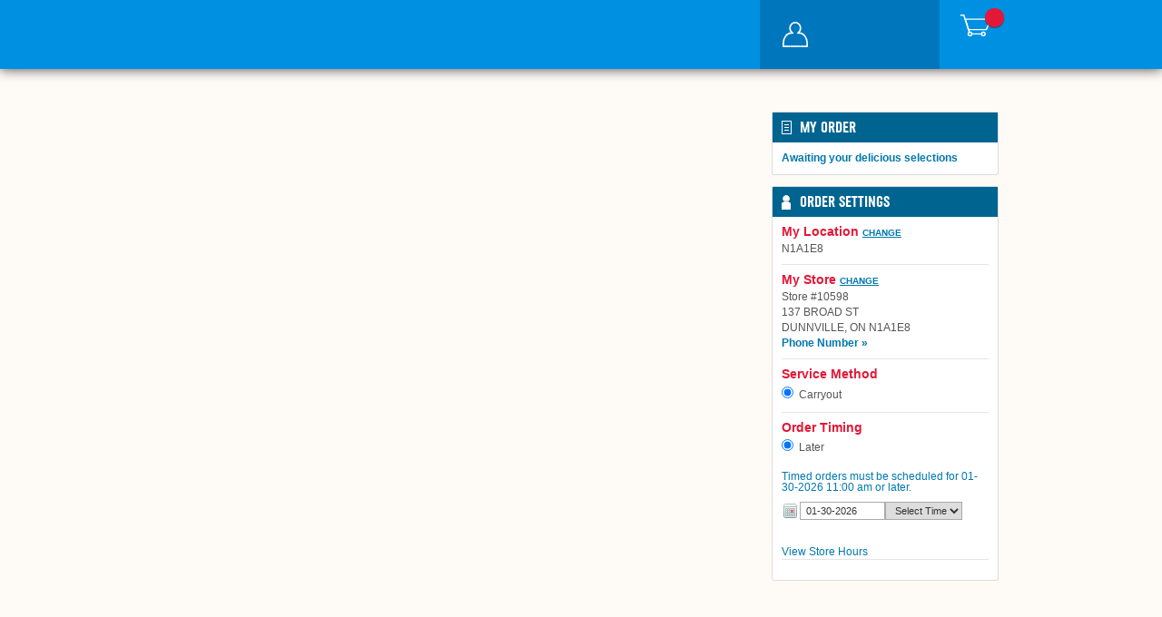

--- FILE ---
content_type: text/html; charset=utf-8
request_url: https://www.google.com/recaptcha/api2/anchor?ar=1&logging=true&k=6LdF-pQmAAAAAI4LvMaMjHWXjAj5UJ1NsKbYZT1G&co=aHR0cHM6Ly93d3cuZG9taW5vcy5jYTo0NDM.&hl=en&v=N67nZn4AqZkNcbeMu4prBgzg&size=invisible&anchor-ms=20000&execute-ms=30000&cb=kc85d63ea9ts
body_size: 48766
content:
<!DOCTYPE HTML><html dir="ltr" lang="en"><head><meta http-equiv="Content-Type" content="text/html; charset=UTF-8">
<meta http-equiv="X-UA-Compatible" content="IE=edge">
<title>reCAPTCHA</title>
<style type="text/css">
/* cyrillic-ext */
@font-face {
  font-family: 'Roboto';
  font-style: normal;
  font-weight: 400;
  font-stretch: 100%;
  src: url(//fonts.gstatic.com/s/roboto/v48/KFO7CnqEu92Fr1ME7kSn66aGLdTylUAMa3GUBHMdazTgWw.woff2) format('woff2');
  unicode-range: U+0460-052F, U+1C80-1C8A, U+20B4, U+2DE0-2DFF, U+A640-A69F, U+FE2E-FE2F;
}
/* cyrillic */
@font-face {
  font-family: 'Roboto';
  font-style: normal;
  font-weight: 400;
  font-stretch: 100%;
  src: url(//fonts.gstatic.com/s/roboto/v48/KFO7CnqEu92Fr1ME7kSn66aGLdTylUAMa3iUBHMdazTgWw.woff2) format('woff2');
  unicode-range: U+0301, U+0400-045F, U+0490-0491, U+04B0-04B1, U+2116;
}
/* greek-ext */
@font-face {
  font-family: 'Roboto';
  font-style: normal;
  font-weight: 400;
  font-stretch: 100%;
  src: url(//fonts.gstatic.com/s/roboto/v48/KFO7CnqEu92Fr1ME7kSn66aGLdTylUAMa3CUBHMdazTgWw.woff2) format('woff2');
  unicode-range: U+1F00-1FFF;
}
/* greek */
@font-face {
  font-family: 'Roboto';
  font-style: normal;
  font-weight: 400;
  font-stretch: 100%;
  src: url(//fonts.gstatic.com/s/roboto/v48/KFO7CnqEu92Fr1ME7kSn66aGLdTylUAMa3-UBHMdazTgWw.woff2) format('woff2');
  unicode-range: U+0370-0377, U+037A-037F, U+0384-038A, U+038C, U+038E-03A1, U+03A3-03FF;
}
/* math */
@font-face {
  font-family: 'Roboto';
  font-style: normal;
  font-weight: 400;
  font-stretch: 100%;
  src: url(//fonts.gstatic.com/s/roboto/v48/KFO7CnqEu92Fr1ME7kSn66aGLdTylUAMawCUBHMdazTgWw.woff2) format('woff2');
  unicode-range: U+0302-0303, U+0305, U+0307-0308, U+0310, U+0312, U+0315, U+031A, U+0326-0327, U+032C, U+032F-0330, U+0332-0333, U+0338, U+033A, U+0346, U+034D, U+0391-03A1, U+03A3-03A9, U+03B1-03C9, U+03D1, U+03D5-03D6, U+03F0-03F1, U+03F4-03F5, U+2016-2017, U+2034-2038, U+203C, U+2040, U+2043, U+2047, U+2050, U+2057, U+205F, U+2070-2071, U+2074-208E, U+2090-209C, U+20D0-20DC, U+20E1, U+20E5-20EF, U+2100-2112, U+2114-2115, U+2117-2121, U+2123-214F, U+2190, U+2192, U+2194-21AE, U+21B0-21E5, U+21F1-21F2, U+21F4-2211, U+2213-2214, U+2216-22FF, U+2308-230B, U+2310, U+2319, U+231C-2321, U+2336-237A, U+237C, U+2395, U+239B-23B7, U+23D0, U+23DC-23E1, U+2474-2475, U+25AF, U+25B3, U+25B7, U+25BD, U+25C1, U+25CA, U+25CC, U+25FB, U+266D-266F, U+27C0-27FF, U+2900-2AFF, U+2B0E-2B11, U+2B30-2B4C, U+2BFE, U+3030, U+FF5B, U+FF5D, U+1D400-1D7FF, U+1EE00-1EEFF;
}
/* symbols */
@font-face {
  font-family: 'Roboto';
  font-style: normal;
  font-weight: 400;
  font-stretch: 100%;
  src: url(//fonts.gstatic.com/s/roboto/v48/KFO7CnqEu92Fr1ME7kSn66aGLdTylUAMaxKUBHMdazTgWw.woff2) format('woff2');
  unicode-range: U+0001-000C, U+000E-001F, U+007F-009F, U+20DD-20E0, U+20E2-20E4, U+2150-218F, U+2190, U+2192, U+2194-2199, U+21AF, U+21E6-21F0, U+21F3, U+2218-2219, U+2299, U+22C4-22C6, U+2300-243F, U+2440-244A, U+2460-24FF, U+25A0-27BF, U+2800-28FF, U+2921-2922, U+2981, U+29BF, U+29EB, U+2B00-2BFF, U+4DC0-4DFF, U+FFF9-FFFB, U+10140-1018E, U+10190-1019C, U+101A0, U+101D0-101FD, U+102E0-102FB, U+10E60-10E7E, U+1D2C0-1D2D3, U+1D2E0-1D37F, U+1F000-1F0FF, U+1F100-1F1AD, U+1F1E6-1F1FF, U+1F30D-1F30F, U+1F315, U+1F31C, U+1F31E, U+1F320-1F32C, U+1F336, U+1F378, U+1F37D, U+1F382, U+1F393-1F39F, U+1F3A7-1F3A8, U+1F3AC-1F3AF, U+1F3C2, U+1F3C4-1F3C6, U+1F3CA-1F3CE, U+1F3D4-1F3E0, U+1F3ED, U+1F3F1-1F3F3, U+1F3F5-1F3F7, U+1F408, U+1F415, U+1F41F, U+1F426, U+1F43F, U+1F441-1F442, U+1F444, U+1F446-1F449, U+1F44C-1F44E, U+1F453, U+1F46A, U+1F47D, U+1F4A3, U+1F4B0, U+1F4B3, U+1F4B9, U+1F4BB, U+1F4BF, U+1F4C8-1F4CB, U+1F4D6, U+1F4DA, U+1F4DF, U+1F4E3-1F4E6, U+1F4EA-1F4ED, U+1F4F7, U+1F4F9-1F4FB, U+1F4FD-1F4FE, U+1F503, U+1F507-1F50B, U+1F50D, U+1F512-1F513, U+1F53E-1F54A, U+1F54F-1F5FA, U+1F610, U+1F650-1F67F, U+1F687, U+1F68D, U+1F691, U+1F694, U+1F698, U+1F6AD, U+1F6B2, U+1F6B9-1F6BA, U+1F6BC, U+1F6C6-1F6CF, U+1F6D3-1F6D7, U+1F6E0-1F6EA, U+1F6F0-1F6F3, U+1F6F7-1F6FC, U+1F700-1F7FF, U+1F800-1F80B, U+1F810-1F847, U+1F850-1F859, U+1F860-1F887, U+1F890-1F8AD, U+1F8B0-1F8BB, U+1F8C0-1F8C1, U+1F900-1F90B, U+1F93B, U+1F946, U+1F984, U+1F996, U+1F9E9, U+1FA00-1FA6F, U+1FA70-1FA7C, U+1FA80-1FA89, U+1FA8F-1FAC6, U+1FACE-1FADC, U+1FADF-1FAE9, U+1FAF0-1FAF8, U+1FB00-1FBFF;
}
/* vietnamese */
@font-face {
  font-family: 'Roboto';
  font-style: normal;
  font-weight: 400;
  font-stretch: 100%;
  src: url(//fonts.gstatic.com/s/roboto/v48/KFO7CnqEu92Fr1ME7kSn66aGLdTylUAMa3OUBHMdazTgWw.woff2) format('woff2');
  unicode-range: U+0102-0103, U+0110-0111, U+0128-0129, U+0168-0169, U+01A0-01A1, U+01AF-01B0, U+0300-0301, U+0303-0304, U+0308-0309, U+0323, U+0329, U+1EA0-1EF9, U+20AB;
}
/* latin-ext */
@font-face {
  font-family: 'Roboto';
  font-style: normal;
  font-weight: 400;
  font-stretch: 100%;
  src: url(//fonts.gstatic.com/s/roboto/v48/KFO7CnqEu92Fr1ME7kSn66aGLdTylUAMa3KUBHMdazTgWw.woff2) format('woff2');
  unicode-range: U+0100-02BA, U+02BD-02C5, U+02C7-02CC, U+02CE-02D7, U+02DD-02FF, U+0304, U+0308, U+0329, U+1D00-1DBF, U+1E00-1E9F, U+1EF2-1EFF, U+2020, U+20A0-20AB, U+20AD-20C0, U+2113, U+2C60-2C7F, U+A720-A7FF;
}
/* latin */
@font-face {
  font-family: 'Roboto';
  font-style: normal;
  font-weight: 400;
  font-stretch: 100%;
  src: url(//fonts.gstatic.com/s/roboto/v48/KFO7CnqEu92Fr1ME7kSn66aGLdTylUAMa3yUBHMdazQ.woff2) format('woff2');
  unicode-range: U+0000-00FF, U+0131, U+0152-0153, U+02BB-02BC, U+02C6, U+02DA, U+02DC, U+0304, U+0308, U+0329, U+2000-206F, U+20AC, U+2122, U+2191, U+2193, U+2212, U+2215, U+FEFF, U+FFFD;
}
/* cyrillic-ext */
@font-face {
  font-family: 'Roboto';
  font-style: normal;
  font-weight: 500;
  font-stretch: 100%;
  src: url(//fonts.gstatic.com/s/roboto/v48/KFO7CnqEu92Fr1ME7kSn66aGLdTylUAMa3GUBHMdazTgWw.woff2) format('woff2');
  unicode-range: U+0460-052F, U+1C80-1C8A, U+20B4, U+2DE0-2DFF, U+A640-A69F, U+FE2E-FE2F;
}
/* cyrillic */
@font-face {
  font-family: 'Roboto';
  font-style: normal;
  font-weight: 500;
  font-stretch: 100%;
  src: url(//fonts.gstatic.com/s/roboto/v48/KFO7CnqEu92Fr1ME7kSn66aGLdTylUAMa3iUBHMdazTgWw.woff2) format('woff2');
  unicode-range: U+0301, U+0400-045F, U+0490-0491, U+04B0-04B1, U+2116;
}
/* greek-ext */
@font-face {
  font-family: 'Roboto';
  font-style: normal;
  font-weight: 500;
  font-stretch: 100%;
  src: url(//fonts.gstatic.com/s/roboto/v48/KFO7CnqEu92Fr1ME7kSn66aGLdTylUAMa3CUBHMdazTgWw.woff2) format('woff2');
  unicode-range: U+1F00-1FFF;
}
/* greek */
@font-face {
  font-family: 'Roboto';
  font-style: normal;
  font-weight: 500;
  font-stretch: 100%;
  src: url(//fonts.gstatic.com/s/roboto/v48/KFO7CnqEu92Fr1ME7kSn66aGLdTylUAMa3-UBHMdazTgWw.woff2) format('woff2');
  unicode-range: U+0370-0377, U+037A-037F, U+0384-038A, U+038C, U+038E-03A1, U+03A3-03FF;
}
/* math */
@font-face {
  font-family: 'Roboto';
  font-style: normal;
  font-weight: 500;
  font-stretch: 100%;
  src: url(//fonts.gstatic.com/s/roboto/v48/KFO7CnqEu92Fr1ME7kSn66aGLdTylUAMawCUBHMdazTgWw.woff2) format('woff2');
  unicode-range: U+0302-0303, U+0305, U+0307-0308, U+0310, U+0312, U+0315, U+031A, U+0326-0327, U+032C, U+032F-0330, U+0332-0333, U+0338, U+033A, U+0346, U+034D, U+0391-03A1, U+03A3-03A9, U+03B1-03C9, U+03D1, U+03D5-03D6, U+03F0-03F1, U+03F4-03F5, U+2016-2017, U+2034-2038, U+203C, U+2040, U+2043, U+2047, U+2050, U+2057, U+205F, U+2070-2071, U+2074-208E, U+2090-209C, U+20D0-20DC, U+20E1, U+20E5-20EF, U+2100-2112, U+2114-2115, U+2117-2121, U+2123-214F, U+2190, U+2192, U+2194-21AE, U+21B0-21E5, U+21F1-21F2, U+21F4-2211, U+2213-2214, U+2216-22FF, U+2308-230B, U+2310, U+2319, U+231C-2321, U+2336-237A, U+237C, U+2395, U+239B-23B7, U+23D0, U+23DC-23E1, U+2474-2475, U+25AF, U+25B3, U+25B7, U+25BD, U+25C1, U+25CA, U+25CC, U+25FB, U+266D-266F, U+27C0-27FF, U+2900-2AFF, U+2B0E-2B11, U+2B30-2B4C, U+2BFE, U+3030, U+FF5B, U+FF5D, U+1D400-1D7FF, U+1EE00-1EEFF;
}
/* symbols */
@font-face {
  font-family: 'Roboto';
  font-style: normal;
  font-weight: 500;
  font-stretch: 100%;
  src: url(//fonts.gstatic.com/s/roboto/v48/KFO7CnqEu92Fr1ME7kSn66aGLdTylUAMaxKUBHMdazTgWw.woff2) format('woff2');
  unicode-range: U+0001-000C, U+000E-001F, U+007F-009F, U+20DD-20E0, U+20E2-20E4, U+2150-218F, U+2190, U+2192, U+2194-2199, U+21AF, U+21E6-21F0, U+21F3, U+2218-2219, U+2299, U+22C4-22C6, U+2300-243F, U+2440-244A, U+2460-24FF, U+25A0-27BF, U+2800-28FF, U+2921-2922, U+2981, U+29BF, U+29EB, U+2B00-2BFF, U+4DC0-4DFF, U+FFF9-FFFB, U+10140-1018E, U+10190-1019C, U+101A0, U+101D0-101FD, U+102E0-102FB, U+10E60-10E7E, U+1D2C0-1D2D3, U+1D2E0-1D37F, U+1F000-1F0FF, U+1F100-1F1AD, U+1F1E6-1F1FF, U+1F30D-1F30F, U+1F315, U+1F31C, U+1F31E, U+1F320-1F32C, U+1F336, U+1F378, U+1F37D, U+1F382, U+1F393-1F39F, U+1F3A7-1F3A8, U+1F3AC-1F3AF, U+1F3C2, U+1F3C4-1F3C6, U+1F3CA-1F3CE, U+1F3D4-1F3E0, U+1F3ED, U+1F3F1-1F3F3, U+1F3F5-1F3F7, U+1F408, U+1F415, U+1F41F, U+1F426, U+1F43F, U+1F441-1F442, U+1F444, U+1F446-1F449, U+1F44C-1F44E, U+1F453, U+1F46A, U+1F47D, U+1F4A3, U+1F4B0, U+1F4B3, U+1F4B9, U+1F4BB, U+1F4BF, U+1F4C8-1F4CB, U+1F4D6, U+1F4DA, U+1F4DF, U+1F4E3-1F4E6, U+1F4EA-1F4ED, U+1F4F7, U+1F4F9-1F4FB, U+1F4FD-1F4FE, U+1F503, U+1F507-1F50B, U+1F50D, U+1F512-1F513, U+1F53E-1F54A, U+1F54F-1F5FA, U+1F610, U+1F650-1F67F, U+1F687, U+1F68D, U+1F691, U+1F694, U+1F698, U+1F6AD, U+1F6B2, U+1F6B9-1F6BA, U+1F6BC, U+1F6C6-1F6CF, U+1F6D3-1F6D7, U+1F6E0-1F6EA, U+1F6F0-1F6F3, U+1F6F7-1F6FC, U+1F700-1F7FF, U+1F800-1F80B, U+1F810-1F847, U+1F850-1F859, U+1F860-1F887, U+1F890-1F8AD, U+1F8B0-1F8BB, U+1F8C0-1F8C1, U+1F900-1F90B, U+1F93B, U+1F946, U+1F984, U+1F996, U+1F9E9, U+1FA00-1FA6F, U+1FA70-1FA7C, U+1FA80-1FA89, U+1FA8F-1FAC6, U+1FACE-1FADC, U+1FADF-1FAE9, U+1FAF0-1FAF8, U+1FB00-1FBFF;
}
/* vietnamese */
@font-face {
  font-family: 'Roboto';
  font-style: normal;
  font-weight: 500;
  font-stretch: 100%;
  src: url(//fonts.gstatic.com/s/roboto/v48/KFO7CnqEu92Fr1ME7kSn66aGLdTylUAMa3OUBHMdazTgWw.woff2) format('woff2');
  unicode-range: U+0102-0103, U+0110-0111, U+0128-0129, U+0168-0169, U+01A0-01A1, U+01AF-01B0, U+0300-0301, U+0303-0304, U+0308-0309, U+0323, U+0329, U+1EA0-1EF9, U+20AB;
}
/* latin-ext */
@font-face {
  font-family: 'Roboto';
  font-style: normal;
  font-weight: 500;
  font-stretch: 100%;
  src: url(//fonts.gstatic.com/s/roboto/v48/KFO7CnqEu92Fr1ME7kSn66aGLdTylUAMa3KUBHMdazTgWw.woff2) format('woff2');
  unicode-range: U+0100-02BA, U+02BD-02C5, U+02C7-02CC, U+02CE-02D7, U+02DD-02FF, U+0304, U+0308, U+0329, U+1D00-1DBF, U+1E00-1E9F, U+1EF2-1EFF, U+2020, U+20A0-20AB, U+20AD-20C0, U+2113, U+2C60-2C7F, U+A720-A7FF;
}
/* latin */
@font-face {
  font-family: 'Roboto';
  font-style: normal;
  font-weight: 500;
  font-stretch: 100%;
  src: url(//fonts.gstatic.com/s/roboto/v48/KFO7CnqEu92Fr1ME7kSn66aGLdTylUAMa3yUBHMdazQ.woff2) format('woff2');
  unicode-range: U+0000-00FF, U+0131, U+0152-0153, U+02BB-02BC, U+02C6, U+02DA, U+02DC, U+0304, U+0308, U+0329, U+2000-206F, U+20AC, U+2122, U+2191, U+2193, U+2212, U+2215, U+FEFF, U+FFFD;
}
/* cyrillic-ext */
@font-face {
  font-family: 'Roboto';
  font-style: normal;
  font-weight: 900;
  font-stretch: 100%;
  src: url(//fonts.gstatic.com/s/roboto/v48/KFO7CnqEu92Fr1ME7kSn66aGLdTylUAMa3GUBHMdazTgWw.woff2) format('woff2');
  unicode-range: U+0460-052F, U+1C80-1C8A, U+20B4, U+2DE0-2DFF, U+A640-A69F, U+FE2E-FE2F;
}
/* cyrillic */
@font-face {
  font-family: 'Roboto';
  font-style: normal;
  font-weight: 900;
  font-stretch: 100%;
  src: url(//fonts.gstatic.com/s/roboto/v48/KFO7CnqEu92Fr1ME7kSn66aGLdTylUAMa3iUBHMdazTgWw.woff2) format('woff2');
  unicode-range: U+0301, U+0400-045F, U+0490-0491, U+04B0-04B1, U+2116;
}
/* greek-ext */
@font-face {
  font-family: 'Roboto';
  font-style: normal;
  font-weight: 900;
  font-stretch: 100%;
  src: url(//fonts.gstatic.com/s/roboto/v48/KFO7CnqEu92Fr1ME7kSn66aGLdTylUAMa3CUBHMdazTgWw.woff2) format('woff2');
  unicode-range: U+1F00-1FFF;
}
/* greek */
@font-face {
  font-family: 'Roboto';
  font-style: normal;
  font-weight: 900;
  font-stretch: 100%;
  src: url(//fonts.gstatic.com/s/roboto/v48/KFO7CnqEu92Fr1ME7kSn66aGLdTylUAMa3-UBHMdazTgWw.woff2) format('woff2');
  unicode-range: U+0370-0377, U+037A-037F, U+0384-038A, U+038C, U+038E-03A1, U+03A3-03FF;
}
/* math */
@font-face {
  font-family: 'Roboto';
  font-style: normal;
  font-weight: 900;
  font-stretch: 100%;
  src: url(//fonts.gstatic.com/s/roboto/v48/KFO7CnqEu92Fr1ME7kSn66aGLdTylUAMawCUBHMdazTgWw.woff2) format('woff2');
  unicode-range: U+0302-0303, U+0305, U+0307-0308, U+0310, U+0312, U+0315, U+031A, U+0326-0327, U+032C, U+032F-0330, U+0332-0333, U+0338, U+033A, U+0346, U+034D, U+0391-03A1, U+03A3-03A9, U+03B1-03C9, U+03D1, U+03D5-03D6, U+03F0-03F1, U+03F4-03F5, U+2016-2017, U+2034-2038, U+203C, U+2040, U+2043, U+2047, U+2050, U+2057, U+205F, U+2070-2071, U+2074-208E, U+2090-209C, U+20D0-20DC, U+20E1, U+20E5-20EF, U+2100-2112, U+2114-2115, U+2117-2121, U+2123-214F, U+2190, U+2192, U+2194-21AE, U+21B0-21E5, U+21F1-21F2, U+21F4-2211, U+2213-2214, U+2216-22FF, U+2308-230B, U+2310, U+2319, U+231C-2321, U+2336-237A, U+237C, U+2395, U+239B-23B7, U+23D0, U+23DC-23E1, U+2474-2475, U+25AF, U+25B3, U+25B7, U+25BD, U+25C1, U+25CA, U+25CC, U+25FB, U+266D-266F, U+27C0-27FF, U+2900-2AFF, U+2B0E-2B11, U+2B30-2B4C, U+2BFE, U+3030, U+FF5B, U+FF5D, U+1D400-1D7FF, U+1EE00-1EEFF;
}
/* symbols */
@font-face {
  font-family: 'Roboto';
  font-style: normal;
  font-weight: 900;
  font-stretch: 100%;
  src: url(//fonts.gstatic.com/s/roboto/v48/KFO7CnqEu92Fr1ME7kSn66aGLdTylUAMaxKUBHMdazTgWw.woff2) format('woff2');
  unicode-range: U+0001-000C, U+000E-001F, U+007F-009F, U+20DD-20E0, U+20E2-20E4, U+2150-218F, U+2190, U+2192, U+2194-2199, U+21AF, U+21E6-21F0, U+21F3, U+2218-2219, U+2299, U+22C4-22C6, U+2300-243F, U+2440-244A, U+2460-24FF, U+25A0-27BF, U+2800-28FF, U+2921-2922, U+2981, U+29BF, U+29EB, U+2B00-2BFF, U+4DC0-4DFF, U+FFF9-FFFB, U+10140-1018E, U+10190-1019C, U+101A0, U+101D0-101FD, U+102E0-102FB, U+10E60-10E7E, U+1D2C0-1D2D3, U+1D2E0-1D37F, U+1F000-1F0FF, U+1F100-1F1AD, U+1F1E6-1F1FF, U+1F30D-1F30F, U+1F315, U+1F31C, U+1F31E, U+1F320-1F32C, U+1F336, U+1F378, U+1F37D, U+1F382, U+1F393-1F39F, U+1F3A7-1F3A8, U+1F3AC-1F3AF, U+1F3C2, U+1F3C4-1F3C6, U+1F3CA-1F3CE, U+1F3D4-1F3E0, U+1F3ED, U+1F3F1-1F3F3, U+1F3F5-1F3F7, U+1F408, U+1F415, U+1F41F, U+1F426, U+1F43F, U+1F441-1F442, U+1F444, U+1F446-1F449, U+1F44C-1F44E, U+1F453, U+1F46A, U+1F47D, U+1F4A3, U+1F4B0, U+1F4B3, U+1F4B9, U+1F4BB, U+1F4BF, U+1F4C8-1F4CB, U+1F4D6, U+1F4DA, U+1F4DF, U+1F4E3-1F4E6, U+1F4EA-1F4ED, U+1F4F7, U+1F4F9-1F4FB, U+1F4FD-1F4FE, U+1F503, U+1F507-1F50B, U+1F50D, U+1F512-1F513, U+1F53E-1F54A, U+1F54F-1F5FA, U+1F610, U+1F650-1F67F, U+1F687, U+1F68D, U+1F691, U+1F694, U+1F698, U+1F6AD, U+1F6B2, U+1F6B9-1F6BA, U+1F6BC, U+1F6C6-1F6CF, U+1F6D3-1F6D7, U+1F6E0-1F6EA, U+1F6F0-1F6F3, U+1F6F7-1F6FC, U+1F700-1F7FF, U+1F800-1F80B, U+1F810-1F847, U+1F850-1F859, U+1F860-1F887, U+1F890-1F8AD, U+1F8B0-1F8BB, U+1F8C0-1F8C1, U+1F900-1F90B, U+1F93B, U+1F946, U+1F984, U+1F996, U+1F9E9, U+1FA00-1FA6F, U+1FA70-1FA7C, U+1FA80-1FA89, U+1FA8F-1FAC6, U+1FACE-1FADC, U+1FADF-1FAE9, U+1FAF0-1FAF8, U+1FB00-1FBFF;
}
/* vietnamese */
@font-face {
  font-family: 'Roboto';
  font-style: normal;
  font-weight: 900;
  font-stretch: 100%;
  src: url(//fonts.gstatic.com/s/roboto/v48/KFO7CnqEu92Fr1ME7kSn66aGLdTylUAMa3OUBHMdazTgWw.woff2) format('woff2');
  unicode-range: U+0102-0103, U+0110-0111, U+0128-0129, U+0168-0169, U+01A0-01A1, U+01AF-01B0, U+0300-0301, U+0303-0304, U+0308-0309, U+0323, U+0329, U+1EA0-1EF9, U+20AB;
}
/* latin-ext */
@font-face {
  font-family: 'Roboto';
  font-style: normal;
  font-weight: 900;
  font-stretch: 100%;
  src: url(//fonts.gstatic.com/s/roboto/v48/KFO7CnqEu92Fr1ME7kSn66aGLdTylUAMa3KUBHMdazTgWw.woff2) format('woff2');
  unicode-range: U+0100-02BA, U+02BD-02C5, U+02C7-02CC, U+02CE-02D7, U+02DD-02FF, U+0304, U+0308, U+0329, U+1D00-1DBF, U+1E00-1E9F, U+1EF2-1EFF, U+2020, U+20A0-20AB, U+20AD-20C0, U+2113, U+2C60-2C7F, U+A720-A7FF;
}
/* latin */
@font-face {
  font-family: 'Roboto';
  font-style: normal;
  font-weight: 900;
  font-stretch: 100%;
  src: url(//fonts.gstatic.com/s/roboto/v48/KFO7CnqEu92Fr1ME7kSn66aGLdTylUAMa3yUBHMdazQ.woff2) format('woff2');
  unicode-range: U+0000-00FF, U+0131, U+0152-0153, U+02BB-02BC, U+02C6, U+02DA, U+02DC, U+0304, U+0308, U+0329, U+2000-206F, U+20AC, U+2122, U+2191, U+2193, U+2212, U+2215, U+FEFF, U+FFFD;
}

</style>
<link rel="stylesheet" type="text/css" href="https://www.gstatic.com/recaptcha/releases/N67nZn4AqZkNcbeMu4prBgzg/styles__ltr.css">
<script nonce="HfO-O8lClc034qCdsejK4Q" type="text/javascript">window['__recaptcha_api'] = 'https://www.google.com/recaptcha/api2/';</script>
<script type="text/javascript" src="https://www.gstatic.com/recaptcha/releases/N67nZn4AqZkNcbeMu4prBgzg/recaptcha__en.js" nonce="HfO-O8lClc034qCdsejK4Q">
      
    </script></head>
<body><div id="rc-anchor-alert" class="rc-anchor-alert"></div>
<input type="hidden" id="recaptcha-token" value="[base64]">
<script type="text/javascript" nonce="HfO-O8lClc034qCdsejK4Q">
      recaptcha.anchor.Main.init("[\x22ainput\x22,[\x22bgdata\x22,\x22\x22,\[base64]/[base64]/MjU1Ong/[base64]/[base64]/[base64]/[base64]/[base64]/[base64]/[base64]/[base64]/[base64]/[base64]/[base64]/[base64]/[base64]/[base64]/[base64]\\u003d\x22,\[base64]\x22,\x22wq7DnRPCqcKCGlXCqcOkJcOvw5LCk8O/w7LDmMKOwo/ClERywp8/L8KQw5wFwrlLwoLCognDvsOObi7CiMO1a37Dv8OabXJBDsOIR8KSwqXCvMOlw4bDm14cJUDDscKswoBewovDlmfCg8Kuw6PDhMOjwrM4w4vDisKKSQfDhxhQBi/DuiJlw5RBNmvDvSvCrcKBTyHDtMKKwpoHIRFZG8OYDcKHw43DmcK3wpfCpkUnWFLCgMOENcKfwoZ/X2LCjcK4wqXDoxEKSgjDrMOicsKdwp7CmRVewrtIwpDCoMOhTMOIw5/CiXjClyEPw43DhgxDwp/Di8KvwrXCtcKOWsOVwqLChFTCo27CkXF0w7vDgGrCvcKfNmYMZsOUw4DDlgVZJRHDp8OKDMKUwq7DszTDsMOgNcOED11xVcOXaMOufCc/asOMIsKywrXCmMKMwoHDmRRIw4Nzw7/DgsOqJsKPW8KJA8OeF8OBecKrw73Dh1nCkmPDmXB+KcKAw6jCg8O2wobDtcKgcsOJwqfDp0MIKCrCli3DrwNHD8KMw4bDuQ/Dk2Y8NMORwrtvwoBSQinCo1UpQ8KhwoPCm8Ouw79+a8KRJMKMw6x0wqULwrHDgsK7wpMdTG7ClcK4wps3wo0CO8OYUMKhw5/DqTU7Y8O9LcKyw7zDosO1VC9Sw43DnQzDnCvCjQNVIFMsKBjDn8O6KBoTwoXCjVPCm2jCjsK4wprDmcKhYy/CnDHCsCNhQ1/[base64]/Cj8OVwpbDu8Kfw5kcQMKuEMOzAMORRlQ0w5U7Di/[base64]/Cs20DD8Ktw53CgMO0wp5/w7LCpsK2KcOGIn1HBMK+Gw5BWnDCu8Kfw4QkwrbDjBzDucK5U8K0w5EUfsKrw4bCtcKmWCfDpXnCs8KyU8KWwpbChy/CmQE3KMOPL8K/wrfDhyDDscKxwrzCisOQwq0ZABXCtsOlTUMMU8KvwosDw7YEwqfCkldGwqB4wrPClwQfTlM1LVzDncOJUcK1RjI7w6U3YcOuwrAIZcKCwp0Hw4jDo3c+ccKGRVAoE8OMQkHCp1XDgMOCRgLDrip6wo9sexokw6PDtiLCiVRxP24nw6jCiip/w6xKwrlNw4BQPcKUw4jDh0HDmMOOw7TDvsOvw7tkA8OGwrsqw6Ehw5A1S8OsFcOEw7zDscKYw53Dvk/[base64]/DtWrCvXjDv8KlCMOsFcKPwqtJRMKEb8OpwpohwpgQJF8UJMOncizChsKuwr/CucKjw4LCscK2McOdVMKRQ8OXJ8KVwr1/wpLCjnbCv2ZuPWbCrsKQRFLDpy80bmPDiFwgwooROcKuUVfDvzllwrwZwr/CuxjDqcOYw7Z9w6www58AWyfDicOOwqVlaEdxwpXCri/ChsOALsOzT8O8wp3Ckk5fFxU6dxLCikTDsiHDq0XDlkIzRy4sdsKEMz3CnGjCqGzDpMKdw7jDqsO9GcKTwr4YH8OVNsOcw47DmkLCllZrMsKewrc0NHpTbGoIIsOrTnLCrcOhw7E9w75TwpkaFTTDpj7CqcOFw6/Cqn46w4nCiRhdw7rDkgbDqzclFxfDn8KLwqjCncOkwqViw5vDixfCr8OCw5/CuSXCqADCrMO3ckN0JMOFwpRFwrzDnkBIw7BtwrR9OMOLw6o1Vz/Ci8KIwohRwqMMO8OeLMK3woVhwrkBw61ywrHCjzDDn8OkY1bDlhN4w7TDuMOFw5pLJBfDpsK/w49zwrhiRhTCuWJYw5HCv0oswpU0w77ChhnDjMK6XzQHwo0Wwo8YZ8Omw7B1w5jDhMKsJiwcWmw5bCsoDDTDicO1KVN5w6HDs8O5w7DDnMOEw5htw4rCkcOPw4fDusOLIEtbw5tVKsOlw5/[base64]/DqsKrB8KFwo/ChXtoSsOiwox+YcKrOwrDo3gqBmAmDn/[base64]/[base64]/DncOWAcOPEzh8d2TCpUHCr8Ouw6fDnT3CkcOvE8Kuw6YjwrvDtMOXwq4EFMO5HcOOw4HCmhBEMzfDg3nCoF/Cm8K/W8OpIwscw59rDknCq8K9LsKQw7AOwooNw7MCw6bDm8KQwqDDn0gWK1PDpcO0w6LDh8OowrzDggJJwrx8w4HDuVXCk8O/WMKuwq7DpMKAWcONdnkqD8OSwpPDlS3DvsO/[base64]/CoFAewrl5wrp8SsOswoHClRIpwqlsFhZOwqDClXDDu8KxR8Ohw4DDvD0mciPDgzRpbErDrHlXw5ABMMOhwoNrXMKewq8zwpcFAcKcI8KUw7XCvMKnwpIWBlvDt1HCmUkBRHodw6wXwobCg8Klw7p3RcOBw5XCvinCmC/CjHXCjMKvwqdOw7DDnsOmRcOCNMKkwrAmw70OKjvCs8Ocw6DCj8OWN3zDhcO7wrzCtRhIw59Ew49/[base64]/[base64]/DszbDnsODw7zDnF7CqTpFw405w58Sw75Zwq/Du8O7w7jDs8OGw445QCdzMyXCrMK3wohRcMKFaEcWw6I3w5fDvMKpwpI+w55GwqvCosOgw4fCjcO/[base64]/CncOAwprCssK1CsK2w5XDj2sZNsK+wodiwqnCqMKPDEvCi8Kiw7bCtAsFw5jChEV6wrg7OsKUw4siBMOiEMKaNsKPJcOLw5jDrh7CsMOrYWkRJgHDssOpZMK0OCcVQiIMw6AWwoozdMOfw680chlfJ8OITcO0w5LDpW/CtsOzwrrCqSPDhDTDpcKxKcOYwrllbMKuX8KIaTDCj8OkwofDv0V5wrLDlcKheQfDosK0wqrCvhTCmcKEdWgUw6NnO8ObwqE+w4/Dmh7Dqi8DPcOhw5k4OcKFPHjDsWgQw7LCo8OfC8K1woHCokrDs8OJEhnCtQfDk8KkGcKEZ8K8wozCv8KnJsOzwpjCo8Kww53CrDDDg8OOB2N/QlLCp2J1wop/[base64]/CnxzDrsKHw5pdw6XDosOLwodsN8ORw5B+w4bDucKsWm3CkjPCjcODwrJmCg7ChcOhC1TDmMOJEcKYYSVoT8KhwovDq8K+NlTCiMO1wpcyX2DDrMOocA7CssKiTCvDv8KBwqxOwp/[base64]/w5hNOmtQw5/CoWIww7/Dn8K2OMOVTX7DmVoXW2HDrj91c8OJWsKSN8O8w6nDmsKcCxU5XsKjUGXDiMKDwrY4bnI4FMOrRBlQw6vCksOaesO3I8KDwqHCocO/IsKVRsOFw7vCgMO/[base64]/CosKAZMK+XgwLw4jDlWLDk07CpMK5w5jCqzZ3W8OEwrBUCsK9X1DDm3bCvsOcwr1DwonCtVLDv8KgGX0ZwqPDl8OWesOOFMOCwq3DlFTCkksqVVnCuMOqwrTDpsKjEm/DkcOqwpbCqlxjRmXDr8OcG8KhfnLDpMOLIMOiN1HDgcOIA8KLaSzDhMKvE8Orw7Euw5BpwrjCs8KwHsK7w4t4wo5XfhHCkcOwdMKYwpfCusOFwoVOw4PClcOpdEUIw4PCncO0wppbw4TDusKtw40Uwo3CuSXDjXlzFTRcw4w6w6/CmHvChzHCkHxtbEE/UsOlHsO4wo7DkD/[base64]/Dk8KIeMOndsKMNsKHwrzDg8OfV1dRSi7CoMOVEyzCr1fDuiUVw5ZEDMOTwrRVw67DqklJw5HDosKEwqRwLMKUwovCs1/DpMOnw5pIHm4lw6/CicOowpvClTwne0w4GU3CocKRwr/ChsKkw4AJw5ouwpnCqcOhw4cLS03CvDjDi25JQgrDqMKoJcKsFkx5w6TDpUkydhzCucK/w4ELYMOzSTN+PnZVwrFjwq7CgMOJw6nCtDsJw4vCssOxw4rCrW8MRy1MwpjDimxpwoEFCcKiccOHdyxaw7rDqsOrVhRNZhnChcOaAyzCtsOCex1tYVM8woFIGQXDq8KpesKtwq9/wr3DmsKfZ0TDvGF5RyZRI8O4w57DunDCi8Oiw4AUfk1lwqFoB8KQb8OSwrpiQklITMKcwrYDJHZgERzDvxHDl8OdO8KKw7oVw6RAacKpw55lMcOSwq45NgvCi8KHZMOGw6/DtMOiwpXDkS3DsMOswoxgAcOiC8OYXAbDnC3DgcKhalXDq8ObEcKsM37Dv8OHIDYRw53DqcKRPcOsBGnCkBrDu8KzwrnDs0ErXXx/[base64]/DilDCkG3CksKIwqIxwqrCumnClBpNIcOFw5/Co8O7Ry7Ck8ODwrs2w5rCojrChsKeUMKqwqnCmMKIwpUzWMOoesOWw6XDiiXCs8Oawo/CqFfDgxxXfsOqacKwV8Kzw7wnwrTCuAMuEMOMwoPCggomTsOow5fDvsKBCMOAwp/[base64]/CjsKJF8KqfRsEZMO3wofCosOIw6jCksOswqEyBQnDryBDw7BZQcOnwr3DmVbDicOmwrpTw7/[base64]/Cly0wwoXCj8OuTsKWXsOYf8KBw5DCscO3wphHw7EhQSTDvF97CE9Ww6Z8e8O/[base64]/Cn8OJDitpw555CBLDicKOw6Bmw5MaX8KLw54GwpfDhcO7w4cSOHZTfS/DssKpOCjCjMKxw5XCpMKGw5EEAsOrQ3VAXhXDksKRwpdiMFvCnMKYwowaRBt7wp0SC0bDnyHDrkkDw67CsXTCosKwJsKCw7UVw6UJfCJUHgl1wrfCrRtLw4bDpSfCt3dNfRnCpcOoYWzCnMOERsOdwrpAwp/CpTc+wpg+w7wFw6TCrMOxKFLCkcK8w5nDohnDpsOTw4vDosKjcMKPw5nDmmcsEsOowot2EGtSwo/[base64]/DpcKSJ8K3M8O6MRjCjyo+w4vCgMO/wqnDp8OlGMO7BBgHw61TF1zDlcODwqB6w6bDli/CoXHCrcOkJcK+w5chwo9lVH7DtVrDhTcUehDCrCLDocK+SWnDlVBlwpHClsOjw7zCg0h8w65TFlTCjy1qworDscOOJMOcfSZ3IX3Cuy/CvcO0w7jDqsOLwpTCp8OKwolewrbCp8K6Yw03w4hPwqXCmmHDiMO6w61vR8O2wrApNsKowrRSw59WKHHDiMORGMOqBsOMworDkMOUwqd2TX4jw4/Do2RaEXXChcOuIyxhwo3DmMKtwqwEeMOOMWF3BsKdBsOlwrTCjsK2I8KvwoHDrMK6NcKOP8KyWi1Zw7E1YjwXUMOHL0ZTUB/Ck8Kbw6kOa0RxPcKww6zCgixFDjBBQ8Kaw67ChcK5w7LCisOzVcOkwpPDmcOJDHnCnMKDw4nCvMKrwoJ2QMOaw57CqnLDpRvCuMO/w7jDk1/[base64]/DlsOwO2kMwqYjPMKGG8O1w6zDrMKzDB14S8KKSsOEw4YVwqjDgMO9PcOmVsKoA2fDssKGwq1IQsOYPn5BPcOfwqN0woMQa8ONZsOOwop/wqEBw5bDuMOoRiTDosOLwrYNAyfDmMOaIsO5cU3Cg1rCrMO1QU8gHsKEFsKBJBYVZsOzLcOQTcKoBcOxJypEKWsveMOXIUI/[base64]/wpzCrhNJSh/DoCxmw4jDtgw8wqTCt8OTw4vDoR3Cj27CnD5xfhQsw6nCjysEwrzCtMOJwr/DnAcIwpoBMivCgyJhwqDDu8OCBTDDlcOEYRXDhTbCjcOuw4LCksKFwoDDmsOMcUDCh8KePAQMAsKqwq/DlRBKR1IndsKWDcKYPWTClFjCh8OLLB3DgsOwAMOoW8KgwoROPsOnTsO/[base64]/DscOfw6/CqwHDvcKXw48/wqbDjsKEw4tEKnXDr8KkYsOBPcKJH8KzCcOpbsOcbVhGRQDDk0/Dh8OtZFzCi8Kfw6jCssOpw7LClzfCkBpDw7zCh14pABnDuWdnw4jCh3jDmTBYeS7DogF6T8KUw6A3YnbCp8O/BMOQwrfCo8KCwpXCm8OrwqE7wod3wpvClQUmBW8YJcKbwotywohKw7YPw7PCk8OEGMOZAMOGeHRUfEoOwo52I8KAJsOmcMKEw5Arw6Q9wq7DrClIXMOUwqfDnsOfwqwuwpnCnE7Do8OzRMK/[base64]/DkMOLwoZmVMOtesK/wpQUw6hHQsOTw4YJw6vCs8OQPU7Cm8KNw4o9wo5Lwo3CisKjMRVjP8OKDsKXCSjDlSXDocKSwpIowrc/wqTCvUIGblXCqcO3wpfDvMKjwrjCjTg6R2QAw5F0w6fCoQcqFVjCrnrDjsKCw4fDkxLClcOpDz3ClcKiXDDDtMOCw48LUsOSw7DCgG/DoMOnPsKkasOXw5/DpVTCk8K0bMO4w57DsVR6w6BWUsOawrHDuW4vwpsewozDn0rDsgwVw5/ClEPDhAcqMsOwOw/CgU9jHcKtSWp8IMKtDMKCaiHClBnDq8OcXWR6w6pDwqM3XcKjw4/ChMKaSHPCrMKOw6okw5NzwoJeeSXCqsO3wowywpXDjnTCjBPCvsOZPcKLUjtzAjp5w7HCoDAtw5rCr8KRw5vDomd4dmPClcOBKcKww6VOZ2woTcKaCMKQGTtMD0XDn8O0Nlhyw5YbwqhgN8OQw7fDlsK/SsOww640EcOfwqTCiEzDiz1jE2lQc8OSw7Ykw5Jqbwkew6fCu07CkMO6c8OSWTvCm8Krw58fw5Age8OADXHDhUPCksO0woFUT8KaWmBOw73CjcO6w71lw5vDqcKAccOIEVFzwqtxLVFmwpdVwpTCsQTDnQ/CpsKcwoHDksKJcXbDqMKCUm9mw43CiB5cwokRQQFAw6XCmsOrw4fDjMO9UsKdwr7Cm8OXUsO9T8OINcOVwqgMQMOgCsK9JMOcJEnCmFjCjmrCvsO5eTPCkMKiP3/DqsO/UMKvGcKHXsOQwozDgnHDjMO1wpYyMMKresKPAUxRXcO2w5PCnsKGw5Ihw5PDuRXCkMOkBAnDnMOhXHBFwpfDusK3wqUUwoHCqjPCgsOLw6ZHwoHCu8KhMMKBw4kGeFwSDHPDncKgQcKCwq/CnCzDg8KOwoLCjMK3wq3ClAokJCfCoiPClEgrXiJ6wqoTdsKcKlRVwoLCqRTDqnXChsK3GcKSwrcwR8KDwqDCg2fDuQgnw7XCu8KRVXUFwr7Ch2lVY8KNJnjCkMO5EMODwqdYw5Qowpgkwp3CtBLCsMOhw4wfw5DCjMOswph/UwzCtXfCjsO8w5lsw5fCq3jCocObwpLCmR1AU8K8wqh5w5Qyw5xvbXHDkFlMKhzCmsObwq/CplxKwoAsw4g2woXCvMO/MMK9IXvDusOWw6PDiMO9C8KcbiXDpQVGQMKLDWtaw63DqVHDqcO7wp56FT5ZwpcTw4bCuMKDwpvDo8KcwqswBsOEwpZMwqjDq8O+MsKpwp4cRnLCqwvClMOFwpHDvGsrwo9yS8Ogwr/DkMKlecOKw5Rrw6HCt18lOQ8UDFgXJ1fClMO9wp5mCUfDkcOKKgDCtGJuwo/[base64]/wrIdwopOwr1Gw43CsysUD8OMdMOmOwLChFjCjzktXAMTwoscw4wZw5cqw6lmw5XCicKVesKRwpvCmTx4w6cywprCviJwwptCw6/CksO0Hw/[base64]/Cj8OtwqHDi8KdwovDpQvCmMOHw5zCujFdCRtReDZvVcKPO2hDNhQnO1PCnzPDnF1zw4jDjxQLPsOhw60ywr7CrzvDpg/DusO/wrRrMW4hRcOKDjbCgcOPRinDq8OfwpVkw7QvEMKpw7o7V8OTYnVmYMOtw4bDsDk7wqjCjjHCszDCuXvDjsK+wr9EwojDoFjDjgoZw44+woTCvsK+w7MOc1zDncKFdj1jTX5VwrduPkXDocOhWcK/W2JNwpdpwptza8KHYcKIw7zDr8KTwrnCvhkjXMOJCnnCnFR3PwVDwqo0XD8MF8OPACNjEl5GLj5AUBVsDsOPMFZrwqHCvw/Ct8KEw4kNw6DDlFnDuVpXQMKRwo/CgUpGFsKEHDTDhsOFwrJVw7XCmXQJwpDCkMO9w6zDpcOyP8KBwqbDsF1zMcONwpZpwoI4wqJ4OE46AXwuNMK5wq/[base64]/[base64]/DosKwwqXCqcKXwqR5w4UvXMOuX8OeNgYEwoR4wotMJRDDg8OpAll/wrTDsTnCsGzCqXjCsArDl8Ovw4Rywo1gw6FJTjHCq3rDrWvDpsOzWA41VsKtdUk+TkHDhCAeJSnCrlRPH8OWwq09Ahw5UCnDmsK5MVRmw7vDo1XDqsK2w5pOVWHDvsKLIHfCoisAccKbVDNuw4HDlnHDu8Kyw5B0w6c0PMOrXV/CtMKUwqdjQnnDh8K2NQLDsMKDBcOvw4vCpkoXwpPDpBtjw5YaSsOmaHjDhn7CvyjDssKpDsORw64/EcOpHMO/LMOgL8K6HVLClhF/eMO8R8KqbDUMwpTDosOewrkhO8OiVE7DssO9w7fCjX9uesKyw64ZwoV5w63DsDgOSMKfwpVCJsO9woMDXWFMw5PDlcOZHsORwrXCjsKpCcKLRxvDvcOSw4lEw4XDnMO/[base64]/DqsKAGMOkwrNCw6jCt8K5RB4jwp7Ci0ltw4R5EWRcwrXDt3TCr3fDrcOZVQrCh8KYXFtnZwkHwoMlDDQ4W8ONXH13N3c8JTpqIcOXHMOIFsKkHsKxwro5NsODJsOhUWvDlMKOAxzCsQnDrsOoasOFV21yXcKGMlXCqcKaZMOmw6tDYcO/SE3CuGYVTMKkwr7CtHnDiMK/FAQZAzHCpRJJw481eMKow47DnhNvw5o4wp7DiCbCnlXCpkzDhsOXwptMF8KvGcKbw4JjwpnDhzfDh8KNwovDn8OwVcOGWMObYCgVw6TDqQjCpjzDpWRSw7tEw7jCl8OHw5xmMcKyAsOOw5nDmMOzS8KZwrTCmXjCnVHCpxrCn2Vbw6R3JMKiw7JjV3cqwrjDqEU/YD/DnibCjcOvbx4vw53CtxbDuHMuw4RiwojClcO/[base64]/[base64]/DiFoECSXCscOuwokNWU1Rw4nDh3AwfgbCmnQfKsKVbllCw5vCpC7CpgQ4w6N4w65THDTDjsKGBVkNCjpYw6fDtBx2wqLDncK4Qj/[base64]/CtlFJM2ccw6bDh8Ovw4BzwoTDhHwCYy0Qw7/DlSYYwrLDrsOOwo81w7MLc03ClsOvKMOqw7kae8KOw7l2MgrDhsOoQ8OFZcKxfQvCvzDCgAjDiUPCvcOgKsKUKcOgN17DpGPCvCXDkMOmwrvCt8Kdw4YyfMOPw5RdHC/Dr2fCmErCqAnDllY/UQTDnMKTw5zDo8Kdwr/Ckm1sTmnCoERhf8Klw7jCtcKLwq7Cij/DvS4SfmoAdVtJXArDuG/ClsKHwr/[base64]/KsOgRk3CosKyPMOBOMK/GiHDpRx4R3zCl8KZEMKZwqnDj8KhH8OJw4k+w4EcwqPDrw1+ZArCvW/[base64]/[base64]/[base64]/woMfQjnCoFBCwqfCnWlRw4DCnzohf8KHEMO8LnXCmcO2wobDmXvDqUUGGMO+w7/Ds8OzERDCrMKeLcOxw44/PXbCgG0mw7DDri5Xw7ZXw7ZowofCnMKRwp/CnzZkwpDDlS0qMcK1IlQxUMOxGHhUwoEbw4wFLzXDjWjCssOvwptvw6/DiMO1w6huw7A1w5BwwrjCu8O4dMO4PiFhFz7Cv8OUwqo3wo/DusKCwpEUezNsDG0Uw4gUVsOywrQIRsKYdgtswp/CqsOIwofDuR5Bw7wlwqTCpyjCrhVFIsKLw6jDsMK+w6lTOw3DqwrDlcKVwoYzwqc7w7Azwqg9wpBwJg/CtRBYdiEracK/[base64]/[base64]/[base64]/ClRkCbcKbwoPCr8KhUsKndwjCliDDqXfCpsOjesK2wroCwrvDqgQTwrdywqLClGYDw5fCt0bDvsOawqDDr8KuDcKAWm5SwqTDihIYPcOLwr8LwqlEw6JRKhI3WcKYw7lRYxRiw4hOw7/DhWgDe8OUZ1coMWrDgX/[base64]/w4sDwrojwq/DhTcrwqfCnDvChcKAwpA8Milzw5ouwpzDvcKSTzDDsG7CssK1csKfSXsOw7TDtjvConEHVMKgwr1JSMOwJ1QiwrJPeMK/R8KdQ8O1Mxw0woQgwojDn8OYwrrCnsO5wpRsw5jDisKKH8KJbMOsKnXDoFbDj3zDiSwgwonDv8OPw48ewq3ClMKENsOWwq9xw4bCo8Kfw4vDn8KiwrjDoFXCtgjDonhsBsK3IMOjeil/wotYwoZCwq3DhcODBCbDnmpnCMKlBgDCjTwACsOawqXCqMO8woLCsMObFRPDq8KzwpI2w47DvgPDrGoyw6DDtHVlw7TCicO/[base64]/wrbCpMOiwrdLwq0hw40zWnXCgcKUwojCvsKtwoAkIMOWw7bDiy8CwpXDosOjw7LDtE0YKcKIwpUqIBBMFcOww6rDvMKowpZtZiIvw4sxwprCmQ/DngQ6e8Kww6XClSPDjcKwTcKlS8OLwqN0wrF/OTcvw57CoEfDr8OHFsOPwrN1w7hZFMKRwo9/wr/DnClSL0ULRG8Zw7xxY8KAw4dAw5/Dm8Oew4w/w4vDvl/CqMKOwrHDiDjDkAY8w7shGnvDtUlNw6fDt0bCnRHCqcKfwqrCvMK6NcKwwptjwok0a1t1UXxFw5Npw7vDkh3DrMO5wpLCssKVwqbDkMKBZQ8BHhZGNRhEDWXDksKiwqoIw49/L8K9ecOqw4XCssOYNsOzwqnCqVUzAMOgIUXClxoAw5/[base64]/w77CiVxhwr/CmXPCsXfDlcKzU23CnEoFLsOHw4otw5YsA8OXKWc+TcOdZ8KOw4hrw7cQZQFLTMOqw4bChsOCPMKxFBrCiMKeL8K/wr3DqcOJw5g6wpjDrMO5wqZrBDFiwrjCh8ObUkHCq8OjW8O1wo4pXcOYQE1IQmfDrsKdbsKkwrfCtsOFZkrCrynDo3fCpyRLQMOIOcOgwpzDnMOtwqRBwrxZYWh5BsOowrg3LMOLVSDClMKocmzDlhIYRm1dKkjDosKSwoo7VjXClsKRdmHDvQbCksKgw4V9aMO/wr3ChsKrQMOrGX3Do8KBwpMQw5jDh8OOw4zDsm/DgXJyw4kjwrgRw7PCg8KBwqfDt8OscsKFHcKvw7MRwpnDmMKQwqlow7vCmi9IHMKJNcOFNgrCr8O8TGfCmMOLwpR3w45PwpAtP8O+N8Kjw4UYwojChEvDv8O0wp3CgMOvSAUgw5dTAcKJLMOMVsObSsK5eXzCqTUjwp/DqsOewrzCgEB5YcKVU1oNecOGw7xnwr5AaHDDrzIAw5R5w6XDicKbw40oUMOswrnCmsKqMTvCv8K4w5s3w4xIw5knPcKpw5Zbw5NqVQjDpBXCvcKow5Qjw5wWwpvCmsOlD8KWVgjDksOGGsOTCX3CmsKAKCHDoBB8TBrCvC/[base64]/[base64]/EcOcQMKmwpTDhUPDjXslwqTDuMKpBsKfW8O4UMOHFcOEMMODQ8ObI3N9dcOkOidxFFETw7JiccO1w5XCpMOEwrLCh0rDlhDDnsO3Q8KkbHJmwq8ACi5aPcKMw7EtPsOhw4vCkcOPLx0PH8KewpHCn1F3wonCvF/[base64]/DqMKlRDPCiSdsf2dXBT4mwpQRwq0sw4pewpFPWRnCuDDDgsKzwokXwr4gw6vCkRkVw5TCm37DnMOQw5TDo1/CuCLDtcOhQCUdNcOow5R6wq7CgsO/wpIWwr97w4tze8OvwqnCqMKFF3jClcKzwr0vwpvDrjEaw5TDp8K7LHgMXhbCji5MYMKGC2zDo8K9wpTCnyjCpsOvw4TClcK6wrZPcsKsT8K7A8OKwqjCoh9bwrhVw7jCoTgWT8K3U8KtVA7CkmMDJsKRwqzDpsOfMCFbO0/[base64]/[base64]/[base64]/[base64]/CmjzDlcOpIMOdwr/DhAvDgnbDvSNDWMO0VzXDmMK+dcOnwoNbwqLCngjClsKrwr5Dw7pnwpPCpGJ7FMKvH3M/w6pTw5gGwrjCtxd3N8Kcw79twpLDlcO7w4fCtXQmS1vDi8KMwp0Ew43CiSNJBsOhHsKhw4NBw5gqSibDgsK6woXDjzAYw5/CsWQZw5LDlGsMw73DiWF5w4ZncBjDol3Di8KzwqfCrsK+wox6w7fChsKFUXXDncKrc8KiwphVwoIzw5/Cs0UUw7oqwofDsyJiw6PDu8OrwopeRDzDmGMNwozCplrDlVLCnsO6MsK7esKKwr/CvsKswonCucKYAMKcwpfDvcOuw6k0w7ECQF88blNpU8OGBQ/DncKNRMK2w7FeBzR2wq0BV8O9I8KEOsOxw7lyw5pCAMOQw6x+Z8KhwoA/wpUzGsKiUMO0X8O1TGUvwqDChV3Cu8KTwo3DvcOfTsKzaDUiWX5rTAF3wr0sREfDl8OqwrsjOl8mw5Q0ZGDCh8OowobCmUTDjsO8XsOsO8KXwqNCeMOHajg6UH8fRRnDlQLDucK+XMKIwrbCusKqDlTCuMKAaiHDi8K/EAsxBMKNQMOxw7LDvXHDhsKOwrrCpMOow4rDjWdHNRc5wqwCdCrDscKaw6Mdw7IJw643wqTDq8KZCiAGw41vw7rChU3Dm8KEEcOqDsKkwr/DhcKCMlE7wowJQ3E8IcKlw7DCkTPDusKqwoAxUcKjKRw6w5fDowPDmTHCqEHCsMO/[base64]/CmMOLOMKvw54rQsK2wqxew6Rsw4rDkMOgw493I8Oiw4XCkMKCw7RJwpHCoMOIw5PDkUfCsjwGFQXDtXtIXCgCIcOBZ8OFw7YGwq57w5nDkg0Cw49Jw43Cm1PDvsKhwobDrsOHNMOFw54MwpJ4OWldP8O0wpcWw4LDr8KKw63CskjCrcOiEGZbR8KlGEFDHj9lTg/DgWQgw6vCuTUrOMKRTsOww6XClnvChEAAw5MNRcOlOQZTwrwjBgPDn8O0w4gtwocEJmDDiy8RecKwwpBACsKHaVXDrcKZw5zDszjDjsKfwql4w4czfMOjdcOPwpfDrcK9OTnCuMO3wpLCgsOqOTfCs1/[base64]/CkWUtwobCjMK0w6FROyjCmlNyTRTDrjgCw5HDllzCiETCmAlYw5sxwqLDp3IMNUgNb8K3PGseTMO1wpAFwr4/w48QwrkoaR7DjjorecOkfcOSw6vCrMOVwp/Cqms5fcOIw5IQC8OpWU4XYnYBw5ouwqoiw6zDpMKvYMKFw6rCmcOYHUAtGgnDoMOhwp0Aw49KwoXChhHDl8KHwqt6wpvCsXrDlMKZNEEUHnjCmMOtXgpMw6zDhAjDg8Onw65ubkR7wqpkDsK6bsKvw6YMw5xgKsKgw5/CuMOANMK+wqJIEw/DnU5uHMK2aBnCgl4kwrPCiWcpw41eP8KnOkfCpnnDucOFfVPDmlAkw7RFasKQMcKfSAg4RlrCpUfCssKXUkLCpW7DuWp5FcKow44yw7fCksKMYHZ/RUo1BMOtw5DDusKUwqrDung/[base64]/DtsK5wrcXbcOkwpHDm8Kvw5DCisOiw6jCm07DhFfCpsO/L0TCs8ODD0HDksKIwojCkk/Dv8OQJgfCvMK6W8K6wrfDkxDDtj4Bw5AcLW7Ch8OgE8KgVsOuUcOlDsKqwow0HXLDtRjDu8KrMMK4w5DDlzXCvGkYw6HCq8OOwr7ClMKlIATCisOww4U8WAfCj8KeOk5MaGvDhcOVbgUUOMK5DsOBdcKDw5jDtMONZcORbsOgwpEqT3LCisO7wp/CgMOhw5AIw4LCnjZVe8OgPzbCncOkUTZewppNwrlNCMK4w714wqdhwo/CpmjDhcK+ecKOwrVXwqJBw4PCpmAIw4DDoGXCtMOqw6hVax9fwqHDu2Nzw6dYaMO7w5vClHt4w4XDqcKPH8OsKT/CuybCh0RywohewqEXLcOBe0x2woLCl8O9wrnDg8O5woPCiMOJCcOxYMOfwobDrcODwrzDssKeCMKFwpUOwodiUcO/w4/CgMOow6/DoMKYw6fCkwxUwpLCt3JeOC3DrgHCvh8twobDksO2TcOzwqDDk8K1w5AUAnvCqxnDosKCwoPDu241wr43A8OKw5/CscO3wpzDl8KifsOtOMOjwoPDl8Oiw5PDn1jCkkA+w5fCqA/[base64]/DoE4FDcKLXsOIwqBndBoyAXHDnT8/wrbCpXjCm8OVNEHCs8O3cMOpw7jDqsK8GMO0McOlIVPCosKzPCZMw7QzfMKJYcOowqbDvWYeLXLClgkhw6ovwqAXNFYsGcKjJMKhwpgAwr8Mw4dLLsK5wrIzwoBJQMKMVsKtwrIUwo/[base64]/[base64]/[base64]/CtcK2eG4Lw5/DisKzwrVob2bDosKwQ17Du8OYD2DCiMOBw74aOsOQSsK8wpQhZ3LDiMK9wrHDoyzCjMKvw63CpXLDl8KDwpgsSGhuHVgJwqXDt8K1ajLDtC1DVMOow7lVw7MLw79QB3TCusOMHVrCqsKUFMOvwqzDkTlkw4fCgHJ/w7xNwq3DgC/[base64]/CsWxUwrrChybDq8OAwrDCkcKmFsKeMgQ3w7TCnX1wwqg1wqFEF2lHNl/[base64]/CrcKCwqJBw6ZcMMKDKG/CrMOnTsO/w4HDhhbCkMKkwq48BsOCORPClcOJBk56H8OOwr/ChyTDqcKEGFwMw4HDqnTCm8ONwr/Dv8O9W1PDucKuwrDCv3PCjF0bw5TDosKowrthwokawqrCgsKwwoDDsn3DoMOJw5rDilxjw6tUw7dxwprDrMKFa8OCw4kqesKPV8KSf0zDn8ONw7FQwqTCjy3Dmwc0WE/DjRNQw4HDvTEwNHTCgwHDpMKQTsKdw4xJPUfChMKhMHJ6w4vCm8KwwofDp8K2W8KzwplOahjChMO9ZSA0w4rCoB3CksKhw6HCvkDDp2LDgMOyQnAxLMKTwrZYE2/[base64]/Dq1bDscOVVMO5VMK0GmhZwq5/WxpeQHVdwrc7w5zDs8O9LcKcwqvCk2PCosONd8OIw7tY\x22],null,[\x22conf\x22,null,\x226LdF-pQmAAAAAI4LvMaMjHWXjAj5UJ1NsKbYZT1G\x22,0,null,null,null,1,[21,125,63,73,95,87,41,43,42,83,102,105,109,121],[7059694,802],0,null,null,null,null,0,null,0,null,700,1,null,0,\[base64]/76lBhnEnQkZnOKMAhmv8xEZ\x22,0,0,null,null,1,null,0,0,null,null,null,0],\x22https://www.dominos.ca:443\x22,null,[3,1,1],null,null,null,1,3600,[\x22https://www.google.com/intl/en/policies/privacy/\x22,\x22https://www.google.com/intl/en/policies/terms/\x22],\x22fic3fWrcfZLK30u4vkCVe2a/6urJKxDa+uCRxcZy6yA\\u003d\x22,1,1,null,1,1769768815131,0,0,[49],null,[227,171],\x22RC-fIYeEnnDPj4PgQ\x22,null,null,null,null,null,\x220dAFcWeA794ns_-XWXYEERUyHEvTsMzhqLqGkP8xceHxIFwrsHm8tdDnE7_ghYtPZ82jVDluYEUBq66hnuWuwmhg5oDZ1siB-b7g\x22,1769851615147]");
    </script></body></html>

--- FILE ---
content_type: text/css
request_url: https://cache.dominos.com/nolo/ca/en/6_165_9/assets/build/css/order.desktop.css
body_size: 81588
content:
@media screen and (min-width:641px){.map__new-address-label{font-size:1rem}.map__city-finder{margin-left:0;width:60%}.map__infobox__sub{display:inline-block;width:45%}.map__infobox__sub--right{padding-left:.8em;border-left:2px solid #e8eff5;width:43%}.map__place-infobox{overflow:visible;width:150px;height:150px}.star-rating__question{line-height:2.25}a[data-title]:hover:after{content:attr(data-title);padding:4px 8px;color:#333;position:relative;left:-1em;top:-1.5em;white-space:nowrap;z-index:2000;border-radius:5px;background:#eee;background:linear-gradient(to bottom,#eee 0,#ccc 100%)}form:not(.form--stacked) .separated_zip--delivery.separated_zip{margin-left:-2.5%}form:not(.form--stacked) .separated_zip--delivery .form__control-group.grid.grid__cell--custom__sep-zip-code{width:100%;margin-left:0}form:not(.form--stacked) .separated_zip--delivery .form__control-group.grid label{width:22.5%;text-align:right}form:not(.form--stacked) .separated_zip--delivery .grid__cell--custom__sep-zip-code.grid .grid__cell--custom__zip-code--input-sep-zip{width:22.5%}form:not(.form--stacked) .separated_zip--delivery .grid__cell--custom__sep-zip-code{width:100%}form:not(.form--stacked) .separated_zip--delivery .grid__cell--custom__address-zip{width:100%}form:not(.form--stacked) .separated_zip--delivery .grid__cell.separated_zip__city-state{margin-left:0}form:not(.form--stacked) .separated_zip--delivery .form__control-group.grid.grid__cell--custom__city-sep-zip>label{width:46.5%;margin-left:5%}form:not(.form--stacked) .separated_zip--delivery .form__control-group.grid.grid__cell--custom__city-sep-zip>input{width:43%;margin-left:4.9%}form:not(.form--stacked) .separated_zip--delivery .form__control-group.grid.grid__cell--custom__state-sep-zip>select{margin-bottom:0;width:22.5%}.form:not(.form--stacked) .separated_zip{margin-left:1em}.form:not(.form--stacked) .grid__cell--custom__address{margin-top:.5em;width:100%}.form:not(.form--stacked) .form__icon-separator-address{text-align:inherit;margin-left:3em;margin-right:2em}.form:not(.form--stacked) .form__icon-separator-address:before{width:25%;transform:rotate(90deg);top:-1em;right:.1em}.form:not(.form--stacked) .form__icon-separator-address:after{width:25%;transform:rotate(90deg);top:.8em;right:.06em}.form:not(.form--stacked) .separated_zip--carryout .grid__cell--custom__address-zip{margin-left:-6em;margin-top:1em}.form:not(.form--stacked) .grid__cell--custom__zip-code{margin-left:-11.9%}.form:not(.form--stacked) .grid__cell--custom__state{margin-left:-1.5%}.form:not(.form--stacked) .grid__cell--custom__city-sep-zip div,.form:not(.form--stacked) .grid__cell--custom__state-sep-zip div,.form:not(.form--stacked) .grid__cell--custom__sep-zip-code div{width:100%}.form:not(.form--stacked) .separated_zip--carryout{-ms-flex-direction:row-reverse;flex-direction:row-reverse}.form:not(.form--stacked) .separated_zip--carryout .custom__address{margin-top:.5em;width:100%;display:inline-block}.form:not(.form--stacked) .separated_zip--carryout .separated_zip__zip-code{width:37.5%}.form:not(.form--stacked) .separated_zip--carryout .separated_zip__city-state{width:30.833333333%}.form:not(.form--stacked) .separated_zip--carryout .custom__address input,.form:not(.form--stacked) .separated_zip--carryout .custom__address select{width:52%}.form:not(.form--stacked) .separated_zip--carryout .grid__cell--custom__address-zip{margin-top:1em}.form:not(.form--stacked) .separated_zip--carryout .grid__cell--custom__address-zip input{width:30.833333333%}.location-search-result{border-bottom-width:15px;padding:1.25rem 0}.location-search-result__street{font-size:2em;text-align:left;padding-bottom:0}.location-search-result__city{padding-top:.5em}.location-search-result__info{padding-left:0;border-left:none}.location-search-result__info span{font-weight:700}.location-search-result__hours{text-align:right}.location-search-result__hours__hours-list{width:74.5%}.location-search-result__btn{font-size:1.33333em}.location-search-result__potp{padding-right:0}.location-search-result__potp .card--piece_of_pie_info{font-size:.9em}.location-search-result__see-more{font-size:1.6em;padding:.2em 3em}.location-search-result__type-icon{height:5em;width:5em}.locations-title__action{margin-bottom:1em}.card--times .location-search-result .carryout-time.upper-left-corner{top:-2px}.circ-icons{-ms-flex-pack:start;justify-content:start}.circ-icons label{padding:0 1em}.circ-icons .circ-icons__or{font-size:1em}.circ-icons .circ-icons__icon{width:5.5rem;height:5.5rem}.circ-icons .circ-icons__txt--hotspots{position:static;position:initial;margin-left:0;margin-left:initial}.order-summary{position:relative}.allergen-disclaimer{margin-top:-1em;width:60%}.form__control-group--actions--steps{padding-bottom:.5em;position:absolute;transform:translateY(-100%)}.toppings-list__elements{display:-ms-flexbox;display:flex}.toppings-list__col{width:50%}.pizza-sides{margin-top:3em;padding:0}.card--pizza-options .sizes-wrapper{padding-top:2.5em}.card--pizza-options .sizes-wrapper__step-title{margin-left:0}.card--pizza-options .sizes-wrapper__step-size{-ms-flex-order:0;order:0}.card--pizza-options .sizes-wrapper__step-crust{-ms-flex-order:1;order:1}.card--pizza-options .sizes-wrapper__step-1{-ms-flex-order:2;order:2;border-right:1px solid #ccc;margin:0 0 0 1.5em;border-bottom:0}.card--pizza-options .sizes-wrapper__step-2{-ms-flex-order:3;order:3}.card--pizza-options .sizes-wrapper__crust{margin-bottom:1.5em}.card--pizza-options .sizes-wrapper__crust-radio{margin-left:0}.card--pizza-options .sizes-wrapper__crust-label{text-align:left;margin-left:2em}.card--pizza-options .sizes-wrapper__crust-name{font-family:One Dot Condensed Bold,Arial Narrow,Arial,Helvetica,sans-serif;-moz-osx-font-smoothing:grayscale;-webkit-font-smoothing:antialiased;text-transform:uppercase;color:#0078ae;font-size:1.285714em;display:block;margin-bottom:.25em}.card--pizza-options .sizes-wrapper__crust-description{font-size:1em}.card--pizza-options .sizes-wrapper__sizes-container{padding-top:0;-ms-flex-direction:column;flex-direction:column;-ms-flex-align:start;align-items:flex-start;-ms-flex-pack:start;justify-content:flex-start;margin-left:0}.card--pizza-options .sizes-wrapper__size{text-align:center;display:inline-block;margin-right:0;min-height:0}.card--pizza-options .sizes-wrapper__size-label{display:-ms-flexbox;display:flex;-ms-flex-align:center;align-items:center;text-align:right}.card--pizza-options .sizes-wrapper__size-code{display:-ms-inline-flexbox;display:inline-flex;margin:0 .85em 0 0}.card--pizza-options .sizes-wrapper__size-code--order-0{margin-left:1em}.card--pizza-options .sizes-wrapper__size-code--order-1{margin-left:.85em}.card--pizza-options .sizes-wrapper__size-code--order-2{margin-left:.55em}.card--pizza-options .sizes-wrapper__size-code--order-3{margin-left:.225em}.card--pizza-options .sizes-wrapper__size-code--order-4{margin-left:0}.card--pizza-options .sizes-wrapper__size-name{bottom:0;padding-top:0;font-size:1.33333333em;min-width:5em;text-align:left}.toppings-msg{width:18em;right:0;font-family:One Dot Condensed Bold,Arial Narrow,Arial,Helvetica,sans-serif;-moz-osx-font-smoothing:grayscale;-webkit-font-smoothing:antialiased}.toppings-msg__icon{height:33px;float:left;margin-right:10px;margin-top:.25em;margin-bottom:1em}.toppings-msg__message-title{color:#0078ae;font-weight:800;font-size:1.1em;margin-bottom:.3em;margin-top:.7em;display:block}.toppings-msg__message-note{font-size:.9em;color:#0078ae;display:block}.btn--specialty-customize{margin-bottom:0}.card--pizza-options .sizes-wrapper__crust-parent-radio{margin-left:0;float:left}.card--pizza-options .sizes-wrapper__crust-parent-label{margin-left:1.55em;display:block}.parent-crusts-container{margin-bottom:1.5em}.loyalty__hero-banner{width:102.5%}.content-wrap.hero__banner{padding:0}.loyalty-history-toggle{float:right;margin-top:-3em}.bonus-msg{max-width:60%}.bonus-msg .bonus-msg__title{font-size:4rem}.customer-address__description{font-size:1.15em}.grid--floating-label{display:-ms-flexbox;display:flex;-ms-flex-pack:center;justify-content:center;width:100%;margin:0;padding:0 15em}.grid__cell--floating-label{margin:0}.fl-selector-create-profile input.floating-label__input,.fl-selector-create-profile input.floating-label__input:focus,.fl-selector-create-profile input.floating-label__input:not(:placeholder-shown){padding-left:1.4em;font-size:1.2em}.fl-selector-create-profile input.floating-label__input:focus+.floating-label__label,.fl-selector-create-profile input.floating-label__input:not(:placeholder-shown)+.floating-label__label,.fl-selector-create-profile input.floating-label__input:focus+span.error+.floating-label__label,.fl-selector-create-profile input.floating-label__input:not(:placeholder-shown)+span.error+.floating-label__label{font-size:1em}.fl-selector-create-profile .floating-label.floating-label--country-code input.floating-label__input{padding-left:1em}.fl-selector-create-profile .floating-label.floating-label--new-password .floating-label__input:focus+.floating-label__label,.fl-selector-create-profile .floating-label.floating-label--new-password .floating-label__input:not(:placeholder-shown)+.floating-label__label,.fl-selector-create-profile .floating-label--new-password .floating-label__input:not(:placeholder-shown).valid+span.error+.floating-label__label{top:35%}.fl-selector-profile .fl-fieldset{padding:0 4em}.fl-selector-profile .floating-label{min-height:2.5em}.fl-selector-profile input.floating-label__input{height:2.5em;font-size:1em}.fl-selector-profile input.floating-label__label{font-size:1.2em}.fl-selector-profile input.floating-label__input,.fl-selector-profile input.floating-label__input:focus,.fl-selector-profile input.floating-label__input:not(:placeholder-shown){padding-left:1.5em;font-size:1.2em}.fl-selector-profile input.floating-label__input:focus{padding-left:1.3em}.fl-selector-profile .floating-label__input:focus+.floating-label__label,.fl-selector-profile .floating-label__input:focus+span.error+.floating-label__label,.fl-selector-profile .floating-label__input:not(:placeholder-shown)+.floating-label__label,.fl-selector-profile .floating-label__input:not(:placeholder-shown)+span.error+.floating-label__label{font-size:1em}.fl-selector-profile .floating-label.floating-label--country-code{width:28%;margin-right:2%}.fl-selector-profile .floating-label.floating-label--phone{width:70%}.fl-selector-profile .floating-label__input.c-customerprofile-newpassword+.floating-label__label{top:30%}.homepage-wrapper.is-profiled .paypal-advert{padding:0 0 .75rem}.homepage-wrapper:not(.is-profiled) .paypal-advert{padding:0}.accepting-paypal{width:140px;margin:0}.paypal-button{max-width:250px}.contactless-delivery__description{white-space:nowrap}.form .information-text.information-text--remaining-balance{-ms-flex-direction:row;flex-direction:row}.complete-checkout .recaptcha-container{float:right}.loyalty-enrollment--label-yes{width:7em}.card__body--payment-info{width:50%;margin-left:1em}.card__body--payment-info.card__body>h3:first-child{margin-left:-.75em}.card__body--loyalty-rewards-info{width:50%}.contactless-delivery-pref__heading{margin:0 0 .7em -.75em}.loyalty-enrollment--checkbox-label--img{margin-right:2%}.loyalty-enrollment--container{display:-ms-flexbox;display:flex}.loyalty-checkbox-text .loyalty-enrollment--checkbox-label--text{font-size:1em}.loyalty-enrollment--checkbox-label--text--title{font-size:1.25em}.loyalty-enrollment--radio-horizontal-no{margin-left:0}.form__control-group--loyalty-enrollment-label{font-size:inherit;padding-left:1.2rem}.form__control-group--save-easy-order [name=Easy_Order_Name]{margin-left:6em}.loyalty-enrollment--payment-page-checkbox-label img{float:left;margin-top:1.25em}.loyalty-checkbox-text{float:left}#orderPaymentPage .terms-of-use.loyalty-terms-of-use{margin-bottom:.3rem;width:80%}.loyalty-profile-creation--container{margin-left:15px}.checkout-error-notification{margin:0}.checkout-error-notification p{margin-top:1em;font-size:.9em}.duc-prepaid-form__selection-label{font-size:1.5em}.form__control-group--duc.grid{margin-bottom:.833333333em}.duc__vehicle-information__other{margin-top:1em}.contactless-steps{font-size:1em}.fl-selector-checkout .floating-label__input:placeholder-shown+span.error+.floating-label__label{top:25%}input[type=text].floating-label__input,input[type=password].floating-label__input,input[type=number].floating-label__input,input[type=date].floating-label__input,input[type=email].floating-label__input,input[type=tel].floating-label__input,input[type=url].floating-label__input,input[type=search].floating-label__input,input[type=file].floating-label__input,textarea.floating-label__input,select.floating-label__input{font-size:16px}.ccmd-rtl-adjustment{padding:1rem 0}.fl-selector-checkout .floating-label__input.error{font-weight:inherit}.continue-payment{width:auto;margin-inline-start:4rem}.payment-page--contactless .payment-tip .add-tip-subheading{width:100%;text-align:left}.payment-tip .add-tip-container{display:-ms-flexbox;display:flex}.payment-tip .add-tip-subheading{font-size:1em}.payment-tip .add-tip-label{-ms-flex-item-align:start;align-self:flex-start;margin-left:1.25em;text-align:left;white-space:nowrap;width:50%}.payment-tip .tips__custom__button:after{content:"|";margin-left:.5em}.national-menu__smart-order-container{margin-bottom:1rem}.card--hotspots-contactless .contactless-message{font-size:1.33333333rem}.driver-tracker__map-overlay{font-size:1.5rem}.driver-tracker__map-overlay>div{width:60%}.driver-tracker__fullscreen{top:4.8125rem;max-width:58.125rem;left:50%;transform:translateX(-50%)}.driver-tracker__fullscreen .driver-tracker__map{height:85vh}.fullscreenControl{display:none}.delayed-loyalty--register-image{max-width:100%}.indi__enter-now{bottom:10%;width:auto;width:initial;right:21%}.driver-tracker-status-container{line-height:48px;text-align:left;padding:0}.card__header--driver-tracker-hotspot .driver-tracker-status-container{line-height:1.4em;padding:10px 0}.hotspot-confirmation-map .driver-tracker__map{height:22em}.overlay--post-order-earn h2:before,.overlay--post-order-earn h2:after{content:"o";font-family:PizzaPressOrnaments;text-transform:lowercase;display:inline;padding:0 .125em}.overlay--post-order-earn h2:after{content:"p"}.card--confirmation-loyalty-signup .card__body .confirmation-loyalty-signup__text:before,.card--confirmation-loyalty-signup .card__body .confirmation-loyalty-signup__text:after{transform:translateY(-50%)}.hotspots-poe__banner{max-width:500px;margin:0 auto}.likert{-ms-flex-direction:row;flex-direction:row}.likert__list{-ms-flex-direction:row;flex-direction:row;gap:2.5rem}.likert__list--yesno{-ms-flex-pack:start;justify-content:flex-start;gap:6em}.promo__title--inline:not(:last-of-type){margin-right:.225em}.promo--wlc-breads-twists .promo__title{line-height:.9}.promo--wlc-breads-twists .promo__title .promo__title--heading{font-size:3.97849em}.promo--wlc-breads-twists .promo__title__large{font-size:4.30108em;line-height:.9em}.promo--wlc-breads-twists .promo__title__medium{font-size:3.01075em;width:50%;margin-top:0}.promo--wlc-breads-twists .promo__title--subheading--inline-block{font-size:1.2em}.promo--wlc-breads-twists .promo__title--subheading--large{font-size:3.3em}.promo--wlc-breads-twists .promo__title--or{margin-left:.25em}.promo--wlc-breads-twists .promo__title--or-wlc{margin-left:unset;margin-right:.25em}.promo--wlc-breads-twists .promo__price{font-size:1.93548em;bottom:3.7em}.promo--wlc-breads-twists .promo__title--combos{line-height:1.1em}.promo--wlc-breads-twists .promo__title__emphasis{margin-top:3.7em;font-size:.96774em}.promo--wlc-breads-twists .promo__title--inline-heading{font-size:1.15em;line-height:inherit}.promos{position:relative;display:-ms-flexbox;display:flex;-ms-flex-flow:column wrap;flex-flow:column wrap;-ms-flex-pack:justify;justify-content:space-between;height:calc(55.91398vw - .9375rem)}.promos:after{content:"";position:absolute;right:0;bottom:0;left:0;height:2px;background-color:#f5f6f6}.promo{font-size:1vw;margin-bottom:0;width:36.77419%;position:relative;border-radius:0;box-shadow:none}.promo__header{text-align:left}.promo__title{font-size:3.01075em;line-height:.93821em}.promo__price{font-size:1.93548em;right:1.11111em}.promo__footer{right:1.6129em;left:1.6129em;bottom:1.6129em}.promo__footer .promo__btn{width:auto}.promo__legal{display:block;-ms-flex-negative:1;flex-shrink:1;font-size:1.07527em;letter-spacing:-.015em}.promo--hero{width:62.15054%;margin-right:1.07527%}.promo--hero .promo__title{font-size:7.11935em}.promo--hero .promo__price{bottom:2.47059em;font-size:3.65591em;left:.58824em;right:auto}.promo--hero .promo__footer{-ms-flex-pack:start;justify-content:flex-start}.promo--hero .promo__legal{-ms-flex-order:1;order:1;padding-left:1em;padding-right:0;letter-spacing:.025em}.promo--hero .promo--hero--short .promo__header{top:1.6129em}.promo--hero .promo--hero--short .promo__header .flag{font-size:1.72043em}.promo--hero .promo--hero--short .promo__title{font-size:4.83871em}.promo--hero .promo--hero--short .promo__title__emphasis{font-size:.53763em}.promo--hero .promo--hero--short .promo__price{left:auto;right:.93333em;font-size:2.04301em;bottom:4.11765em}.promo--hero .promo--hero--short .promo__footer{-ms-flex-pack:justify;justify-content:space-between;bottom:1.6129em}.promo--hero .promo--hero--short .promo__legal{-ms-flex-order:0;order:0;padding-left:0;-ms-flex-item-align:end;align-self:flex-end}.promo--hero .promo--hero--short .promo__details{font-size:2.04301em}.promo--hero-wam{text-align:center;margin-bottom:.75em;margin-top:.5em}.promo--hero-wam{margin-top:0;margin-bottom:1.3em}.home-touts__tile--carryout-special-redesign .promo__price{bottom:4em}.home-touts__tile--carryout-special-redesign .promo__price .promo__price__dollars{font-size:5em}.home-touts__tile--carryout-special-redesign .promo__tagline{font-size:2.36559em;width:7.25em}a.promo--body-details .promo__details{font-size:3.22581em}.promo__btn{padding-top:.77778em;padding-bottom:.77778em}.promo__btn--large{font-size:2.68817em}.promos--profiled{-ms-flex-flow:row;flex-flow:row;height:auto;margin-left:0}.promos--profiled:after{display:none}.promos--profiled .promo,.promos--side .promo{width:100%;margin-right:0}.promos--side .promo:not(:empty){margin-bottom:2.15054%}.change--st-jude-bundle .promo__legal{font-size:1em}.change--st-jude-bundle .promo__title{width:100%;margin-left:auto}.tile__redesign-hero-50-off .promo__footer{-ms-flex-pack:end;justify-content:flex-end}.tile__profiled-redesign-hero-50-off .promo--hero--short .promo__details,.tile__profiled-redesign-hero-50-off-handheld .promo--hero--short .promo__details{margin-top:.75em}.stj-ftr{height:26vw;font-size:1vw}.stj-ftr__therm{font-size:1.25em}.stj-ftr__therm>h2{font-size:1.5em}.promos--footer .stj-ftr{height:12vw;font-size:1.2vw;-ms-flex-direction:row;flex-direction:row;padding-right:1em}.promos--footer .stj-ftr__image{height:100%;border:0}.promos--footer .stj-ftr__therm{font-size:1.2vw}.promos--footer .stj-ftr__info{-ms-flex-direction:row;flex-direction:row;-ms-flex-pack:center;justify-content:center}.promos--footer .stj-ftr__info>:first-child:after{content:"|";margin-right:.5ch}.promo--light{-ms-flex-align:center;align-items:center;-ms-flex-wrap:nowrap;flex-wrap:nowrap;-ms-flex-pack:justify;justify-content:space-between;margin-left:.625rem;margin-right:.625rem;padding-right:0;padding-left:0}.tile__carryout-insurance-footer-tile .promo--light__heading,.promo--light__heading{-ms-flex-order:2;order:2;margin:0 .75em;width:23.375rem}.promo--light__heading-text{font-size:1.625rem;letter-spacing:0}.promo--light__heading-text.flag{margin:0 .75rem}.promo--light__icon{height:4rem;-ms-flex-order:1;order:1;width:3.875rem}.promo--light__copy{font-size:1.5rem;letter-spacing:.025rem;line-height:1.625rem;-ms-flex-order:2;order:2;padding:0;width:26.25rem}.promo__title__emphasis{font-size:1.68452em;line-height:.82982}.promo__details{display:block;-ms-flex-negative:1;flex-shrink:1}.tile__redesign-hero-50-off .promo__title{font-size:6.66667em}.promo--hero .tile__profiled-redesign-hero-50-off .promo--hero--short .promo__body,.promo--hero .tile__profiled-redesign-hero-50-off-handheld .promo--hero--short .promo__body{border:solid 1px #b5b5b5}.promo--narrow{padding-left:0;padding-right:0}.promo--narrow .promo--light{-ms-flex-wrap:wrap;flex-wrap:wrap}.promo--narrow .promo--light .promo--light__heading{width:100%;-ms-flex-order:1;order:1;margin-bottom:.625rem}.promo--narrow .promo--light .promo--light__icon{-ms-flex-order:2;order:2;height:3.875rem;width:3.75rem}.promo--narrow .promo--light .promo--light__copy{width:calc(100% - 5.625rem);font-size:1.25rem}.tracker__handle--lookup{height:15.5em}.tracker__handle--lookup-mind-ordering{height:30em}.enter-coupon--market{display:none}.loyalty__top-perks--box{padding-bottom:100px;background-size:320px 200px}.loyalty__other-perks--header{font-size:3em;padding:3px}.loyalty__top-perks__video-wrapper{margin:0 auto 1.5em}.loyalty__top-perks__title{margin-top:0;margin-bottom:.25em;font-size:3.5em}.loyalty__top-perks__body-text{font-size:1.6em}.loyalty__top-perks__title,.loyalty__top-perks__body-text{padding-left:12%}.loyalty__top-perks--box__app-links{width:50%}.loyalty__top-perks__order-cta{margin-left:12%}.loyalty__big-rewards__header__title{font-size:2.75em}.loyalty__big-rewards .video-wrapper{margin-top:0}.loyalty-infographic__redeem--summary--free:before{width:69px;height:74px;margin:-18px 0 0 -71px}.loyalty-infographic__banner .piece-of-the-pie-rewards-banner__title{padding-top:3px;font-size:1.08rem;letter-spacing:.02rem}.loyalty-infographic__banner .piece-of-the-pie-rewards-banner__title--bold{font-size:3.25rem;letter-spacing:.12rem}.loyalty-infographic--overlay .loyalty-infographic--summary{margin-bottom:0}.loyalty-infographic--overlay .piece-of-the-pie-rewards-banner__title--subscript{left:-1rem}.loyalty__other-perks--left-image\@desktop{float:left}.loyalty__other-perks--no-overflow{overflow:hidden;margin-top:45px;margin-bottom:5px}.loyalty__perks__hotspots-sweepstakes__pie-and-fly{margin:0}.loyalty__perks__hotspots-sweepstakes__text{text-align:left}.loyalty__perks__hotspots-sweepstakes .btn{margin:0;width:auto;display:inline-block}.loyalty__perks__hotspots-sweepstakes__pizza-vacation{transform:translateY(0)}.card--loyalty--awareness{margin-top:1em}.loyalty-rewards-info-modal__heading{display:grid;grid-template-areas:"new-flag logo empty-balance";grid-template-columns:8rem auto 8rem;margin:0 -1rem}.loyalty-rewards-info-modal__heading-new-flag-text{left:1.3rem;font-size:2rem}.loyalty-rewards-info-modal__heading-new-flag-svg{width:100%;margin-bottom:0;margin-left:-1rem}.loyalty-rewards-info-modal__earning-points-container{-ms-flex-direction:row;flex-direction:row}.loyalty-rewards-info-modal__order-points{display:block}.loyalty-rewards-info-modal__earning-points--subtext{font-size:inherit}.loyalty-rewards-info-modal__earning-points--equals{font-size:inherit}.loyalty-rewards-info-modal__redeem-points{font-size:1.5rem}.loyalty-rewards-info-modal__earning-points-order{display:inline}.loyalty-rewards-info-modal__redeem-points-subtext{display:block}.loyalty-rewards-info-modal__levels{margin-top:2rem;margin-left:2.5rem;gap:0 2.5rem}.loyalty__dashboard .points__message__expiration{font-size:.8585em}.loyalty__dashboard p.points__message__expiration{margin:0 auto .5em}.loyalty__dashboard .points__message__learn-more{font-size:1em}.loyalty-container--condensed{margin-bottom:0;margin-top:1em}.loyalty-container--condensed .loyalty-disclaimer__text{font-size:.85em;width:76%}.loyalty-container--condensed .loyalty-disclaimer__view-history{font-size:1em}.loyalty__dashboard--condensed .loyalty__dashboard__icon{width:24%;max-width:18em}.loyalty__dashboard--condensed .loyalty__dashboard__icon img{margin:0;height:75px}.loyalty__dashboard--condensed .redemption-pizzas-widget--horizontal .redemption-pizzas__counter{margin-left:0}.loyalty__dashboard--condensed .loyalty__dashboard__balance{padding:0 5% 1em;width:66%;-ms-flex:1;flex:1}.loyalty__dashboard--condensed .loyalty__dashboard__balance .balance-widget{width:74%}.loyalty__dashboard--condensed .loyalty__dashboard__balance .balance__total{font-size:3.75em;margin:0 auto}.loyalty__dashboard--condensed .loyalty__dashboard__balance .redemption__cta .btn{margin-top:2.5em}.loyalty__dashboard--condensed .loyalty__dashboard__balance .redemption__cta .btn.inactive{margin-top:1em}.loyalty__dashboard--condensed .loyalty__dashboard__balance .points-meter__points{width:60%;margin-top:1em}.loyalty__dashboard--condensed .loyalty__dashboard__balance .points-meter__points .points__message__available{margin-top:.25em;font-size:1.35em}.loyalty__dashboard--condensed .loyalty__dashboard__balance .points__message__pending{font-size:.6875rem}.loyalty__dashboard--condensed .loyalty__dashboard__balance .points-meter__canvas{margin-right:8%}.loyalty__dashboard--condensed .loyalty__dashboard__balance .pizzas-earned__circle{margin:0;width:7em;height:7em;transform:translateY(3em)}.loyalty__dashboard--condensed .loyalty__dashboard__balance .pizzas-earned__circle .pizzas-earned__text{font-size:4.5em}.loyalty__dashboard--condensed .loyalty__dashboard__balance .pizza-counter-widget{margin-right:4.5em;margin-left:0;max-width:22em}.loyalty__dashboard--condensed .loyalty__dashboard__balance .redemption-pizzas__title{margin-right:-3em}.loyalty__dashboard--condensed .loyalty__dashboard__balance .redemption-pizzas__subtitle{margin-top:-.5em;margin-right:-1em}.loyalty__dashboard--condensed .loyalty__dashboard__balance .pizzas-earned__title{font-size:2.5em}.loyalty__dashboard--condensed .loyalty__dashboard__balance .pizzas-earned__subtitle{font-size:1.5em}.loyalty-container--condensed.loyalty-container--full-width .loyalty__dashboard__balance{padding:0 10% 1em}.loyalty-container--condensed.loyalty-container--full-width .pizza-counter-widget{max-width:26em}.loyalty-container--condensed.loyalty-container--full-width .redemption-widget{width:auto;margin-left:18%}.loyalty-container--condensed.loyalty-container--full-width .points-meter__canvas{margin-top:3em;margin-bottom:2em;margin-right:21%}.loyalty-container--condensed.loyalty-container--full-width .balance-widget{width:68%}.national-coupon-smart-order-container{margin-bottom:1.125rem;padding:0 2.5rem}.national-coupon__heading-container{padding:0 2.5rem}.national-coupon .coupon-message,.national-coupon .card__title{width:66%}.national-coupon .sectionHeading{width:66%}.national-coupon .form--enter-coupon{width:66%}.national-coupon__list{width:66%}.local-coupon{display:-ms-flexbox;display:flex}.local-coupon.local-coupon__container{width:calc(33.333% - .6em)}.local-coupon .local-coupon__image-img{height:11em}.local-coupon .local-coupon__button{width:57%;right:auto;right:initial}.local-coupon .local-coupon__price{font-size:1.7rem}.local-coupon .local-coupon__description{width:100%}.claim-rewards-enroll-cta--create-profile{max-width:560px}.rewards-order-details{max-width:inherit}.rewards-order-location{width:50%}.rewards-order-location--email,.rewards-order-location--receipt{float:left}.rewards-order-location__receipt--top{margin-top:6em}.rewards-order-location--box{float:right}.rewards-order-details__heading{font-size:2em}.rewards-order-details__info{margin:0 auto 1em!important}.rewards-order-details__footer{position:relative}.rewards-order-details__disclaimer{max-width:16em;text-align:left;position:absolute;bottom:0;right:0}.rewards-order-location__heading{display:inline-block;padding:1em 0}.rewards-order-location__list{font-size:1.4em;display:inline-block}.rewards-order-location__list li{float:left}.rewards-order-location__list li+li{margin-left:3em}.rewards-order-location--email>.grid{display:block}.rewards-order-location--box{float:right;position:relative}.rewards-order-location--box:before{content:"";border-left:2px solid lightgray;width:0;height:100%;position:absolute;margin-top:2em}.rewards-order-location--receipt{float:left}.claim-rewards-activate{font-size:1em}.claim-rewards-activate__copy{max-width:27em}.claim-rewards-activate__copy--new-profile{max-width:32em}.claim-rewards-masthead,.claim-rewards-masthead__image{padding-top:0}.claim-rewards-masthead__image{max-width:285px}.claim-rewards-masthead__heading{font-size:5em}.claim-rewards-masthead__sub-heading{max-width:inherit;font-size:1.3em}.claim-rewards-masthead__heading--enroll{font-size:4em}.claim-rewards-form{padding-bottom:0}.claim-rewards-form__fields{padding-bottom:3.5em}.claim-rewards-confirmation{padding-top:2em}.claim-rewards__extra-info{text-align:center;padding-bottom:1.5em}.claim-rewards .profile--create__form{padding-top:4em;padding-bottom:0}.claim-rewards-activation-overlay{width:600px;margin-top:130px}.bonus-activation-masthead,.bonus-activation-masthead__image{padding-top:0}.bonus-activation-masthead__image{max-width:285px}.bonus-activation-masthead__heading{font-size:5em}.bonus-activation-masthead__sub-heading{max-width:inherit;font-size:1.3em}.bonus-activation-masthead__heading--enroll{font-size:4em}.bonus-activation-form{padding-bottom:0}.bonus-activation__details{width:60%;margin:0 auto 1em}.bonus-activation__details--message{margin:1em auto 0}.bonus-activation__extra-info{width:60%;margin:auto;padding-bottom:1.5em}.bonus-activation .bonus-activation-section{padding-top:3em;padding-bottom:0}.upsell-stages-container__product button{padding:0 .125rem}.start-your-order{margin-bottom:1em}.start-your-order__heading{margin:.25em .5em}.start-your-order__ctas{text-align:left;margin-left:0;padding:1em 0 0}.start-your-order__ctas .or:after{margin:0 .25em}.enhanced-delivery-option__infographic{max-width:31rem;margin:0 auto}.enhanced-delivery-option-step-container>*+*{margin-top:2em}.enhanced-delivery-option-highlights{margin-bottom:1em}.enhanced-delivery-option-promo__stroke-shadow{font-size:10em}.enhanced-delivery-option-content__copy--aligned{margin:0 auto 1.5em;max-width:31rem;width:100%}.enhanced-delivery-option__media{width:100%}.enhanced-delivery-option-copy-breaker{font-size:20px}.enhanced-delivery-option{font-size:1.5em}.enhanced-delivery-option-overlay{max-width:40rem}.enhanced-delivery-option-map__container{height:400px}.enhanced-delivery-option-labelled-copy{max-width:25rem}.enhanced-delivery-option-list{width:65%}.modal-mask{background-color:rgba(255,255,255,.8)}.modal{border:1px solid #ccc}.modal:not(.card--overlay){max-width:inherit}.modal__close-btn{margin:.125rem -.25rem auto auto}.is-profiled .dcd--passive .dcd-logo--vertical{max-height:18em}.dcd-tile{padding-top:.5em;padding-bottom:.5em;height:auto}.promo .dcd--active .dcd-logo--vertical{max-height:18em;padding:1em 0}.promo .dcd--active .dcd-footer__legal{text-transform:none}.dcd-logo__container{-ms-flex:1;flex:1}.dcd-logo--vertical{max-height:20em;max-width:100%}.dcd-discount{-ms-flex:1;flex:1}.dcd-discount .dcd-discount__number-container{width:100%}.dcd-discount .dcd-discount__number{font-size:9em}.dcd-discount .dcd-discount__percent{font-size:4em}.dcd-discount .dcd-discount__off{font-size:2.5em}.dcd-discount .dcd-discount__all-pizzas{font-size:3em}.dcd-discount .dcd-discount__at-menu-price{font-size:1.25em}.dcd-discount .dcd-discount__time{font-size:5em}.promos--footer .dcd-tile{height:12vw;max-height:118px;border-top:3px solid #eee;border-bottom:3px solid #eee;border-left:6px solid #eee;border-right:6px solid #eee}.promos--footer .dcd-tile .dcd-logo__container{height:50%;max-width:20em}.promos--footer .dcd-tile .dcd-logo--vertical{display:none}.promos--footer .dcd-tile .dcd-logo--horizontal{display:block;height:100%;max-height:6em}.promos--footer .dcd-tile .dcd-discount{-ms-flex-direction:row;flex-direction:row;-ms-flex-pack:distribute;justify-content:space-around;-ms-flex:1;flex:1}.promos--footer .dcd-tile .dcd-discount .dcd-discount__49off-all-pizzas-menu-price{display:-ms-flexbox;display:flex;-ms-flex-align:center;align-items:center}.promos--footer .dcd-tile .dcd-discount .dcd-discount__number-container{width:auto;-ms-flex-pack:normal;justify-content:normal}.promos--footer .dcd-tile .dcd-discount .dcd-discount__number{font-size:3.5em;text-shadow:-1px 1px 0 #e31837,-2px 2px 0 #e31837,-3px 3px 0 #e31837,-4px 4px 0 #e31837,-5px 5px 0 #e31837}.promos--footer .dcd-tile .dcd-discount .dcd-discount__percent{font-size:1.5em;text-shadow:-1px 1px 0 #e31837,-2px 2px 0 #e31837}.promos--footer .dcd-tile .dcd-discount .dcd-discount__off{font-size:1em}.promos--footer .dcd-tile .dcd-discount .dcd-discount__all-pizzas-container{margin-left:1em;line-height:1}.promos--footer .dcd-tile .dcd-discount .dcd-discount__all-pizzas{font-size:2.5em;margin-top:.1em}.promos--footer .dcd-tile .dcd-discount .dcd-discount__at-menu-price{font-size:1.1em}.promos--footer .dcd-tile .dcd-discount .dcd-discount__time{font-size:4em}.promos--footer .dcd-tile .dcd-footer{text-align:center}.promos--footer .dcd-tile .dcd-footer__service-method-dates{font-size:.7em;padding-top:.2em}.promos--footer .dcd-tile .dcd-footer__legal{font-family:One Dot,Arial,Helvetica,sans-serif;-moz-osx-font-smooting:grayscale;-webkit-font-smoothing:antialiased;font-style:italic;color:#555;font-size:.65em}.promos--footer .dcd-footer__service-method-dates{text-align:center}.modal--dcd-awareness .dcd-tile__main{margin-bottom:1.5em}.modal--dcd-awareness .dcd-logo--vertical{max-height:32em}.modal--dcd-awareness .dcd-discount{font-size:1.15em}.modal--dcd-awareness .dcd-discount__number-container,.modal--dcd-awareness .dcd-discount__all-pizzas-container{font-size:1.5em}.modal--dcd-awareness .dcd-discount__number{text-shadow:-1px 1px 0 #e31837,-2px 2px 0 #e31837,-3px 3px 0 #e31837,-4px 4px 0 #e31837,-5px 5px 0 #e31837,-6px 6px 0 #e31837,-7px 7px 0 #e31837,-8px 8px 0 #e31837,-9px 9px 0 #e31837,-10px 10px 0 #e31837,-11px 11px 0 #e31837,-12px 12px 0 #e31837,-13px 13px 0 #e31837,-14px 14px 0 #e31837,-15px 15px 0 #e31837,-16px 16px 0 #e31837,-17px 17px 0 #e31837,-18px 18px 0 #e31837,-19px 19px 0 #e31837,-20px 20px 0 #e31837;letter-spacing:-1px}.modal--dcd-awareness .dcd-discount__percent{text-shadow:-1px 1px 0 #e31837,-2px 2px 0 #e31837,-3px 3px 0 #e31837,-4px 4px 0 #e31837,-5px 5px 0 #e31837,-6px 6px 0 #e31837,-7px 7px 0 #e31837,-8px 8px 0 #e31837,-9px 9px 0 #e31837,-10px 10px 0 #e31837,-11px 11px 0 #e31837,-12px 12px 0 #e31837,-13px 13px 0 #e31837,-14px 14px 0 #e31837,-15px 15px 0 #e31837,-16px 16px 0 #e31837}.modal--dcd-awareness .dcd-discount__time{font-size:8em}.modal--dcd-awareness .dcd-footer__service-method-dates{font-size:1em}.modal--dcd-awareness .dcd-footer__legal{font-size:.7em}.modal--dcd-awareness .promo__btn{padding-left:3em;padding-right:3em}.dcd-tile--featured.dcd-tile{height:auto;max-height:177px}.dcd-tile--featured.dcd-tile .dcd-logo--horizontal{height:100px}.dcd-tile--featured.dcd-tile .dcd-discount__number-container{margin-bottom:8px}.dcd-tile--featured.dcd-tile .dcd-discount__number{font-size:8em;text-shadow:-1px 1px 0 #e31837,-2px 2px 0 #e31837,-3px 3px 0 #e31837,-4px 4px 0 #e31837,-5px 5px 0 #e31837,-6px 6px 0 #e31837,-7px 7px 0 #e31837,-8px 8px 0 #e31837,-9px 9px 0 #e31837,-10px 10px 0 #e31837}.dcd-tile--featured.dcd-tile .dcd-discount__percent{text-shadow:-1px 1px 0 #e31837,-2px 2px 0 #e31837,-3px 3px 0 #e31837,-4px 4px 0 #e31837,-5px 5px 0 #e31837,-6px 6px 0 #e31837;font-size:5.1em}.dcd-tile--featured.dcd-tile .dcd-discount__off{font-size:2.2em;right:.3em;bottom:-.15em}.dcd-tile--featured.dcd-tile .dcd-discount__all-pizzas{font-size:2.5em}.dcd-tile--featured.dcd-tile .dcd-discount__at-menu-price{font-size:1.1em}.dcd-tile--featured.dcd-tile .dcd-tile__main .dcd-discount__time{font-size:4.5em}.dcd-tile--featured.dcd-tile .dcd-tile__footer{padding-left:.3em;padding-right:.8em}.dcd-tile--featured.dcd-tile .dcd-footer__service-method-dates{font-size:1.1em}.dcd-tile--featured.dcd-tile .dcd-footer__legal{font-size:.8em}.dcd-tile--featured.dcd-tile .dcd-tile__button{-ms-flex:0 0 7.3rem;flex:0 0 7.3rem}.dcd-tile--featured.dcd-tile .dcd-tile__button a{padding:.5rem;font-size:1.5em;width:100%}.dcd-tile--featured.dcd-tile .dcd-discount__number{font-size:8em}.dcd-tile--featured.dcd-tile .dcd-discount__percent{font-size:5.1em}.dcd-tile--featured.dcd-tile .dcd-discount__off{font-size:2.3em}.dcd-tile--featured.dcd-tile .dcd-discount__all-pizzas{font-size:2.5em}.dcd-tile--featured.dcd-tile .dcd-discount__at-menu-price{font-size:1.1em}.dcd-tile--featured.dcd-tile .dcd-discount__time{font-size:2.4em}.dcd-tile--featured.dcd-tile .dcd-tile__footer{padding-left:.35rem;padding-right:0}.dcd-tile--featured.dcd-tile .dcd-footer__legal{font-size:.8em}.dcd-tile--featured.dcd-tile .dcd-footer__service-method-dates{font-size:1.1em}.dcd-tile--featured.dcd-tile .dcd-tile__button a{font-size:1.8em;padding-top:.8rem;padding-bottom:.8rem}.dcd-tile--featured.dcd-tile .dcd-tile__button .promo__btn{font-size:1.5em;padding:.5em 1.3em}.promo--featured .dcd-footer__service-method-dates{font-size:.77rem}.new-pizzas .promo__header{font-size:.875em}.new-pizzas .promo__header--shifted{font-size:1.0625em;left:1.375em;top:3em}.new-pizzas .promo__pizza-list__cheeseburger{left:6em;top:13em}.new-pizzas .promo__size-and-price{bottom:8em;font-size:.9375em}.new-pizzas .promo__title__top-line{font-size:.75em;line-height:1.75em;margin-left:-.25em;margin-right:-.25em}.promo--featured .new-pizzas .promo__body{font-size:1.25em}.promo--featured .new-pizzas .promo__footer{right:2em}.promo--featured .new-pizzas .promo__header{font-size:1.125em}.promo--featured .new-pizzas .promo__header--embellished{top:2em}.promo--featured .new-pizzas .promo__header--shifted{font-size:1.25em}.promo--featured .new-pizzas .promo__pizza-list>li{font-size:1em}.promo--featured .new-pizzas .promo__pizza-list__cheeseburger{left:17em;top:7em}.promo--featured .new-pizzas .promo__pizza-list__chicken-taco{left:14em;top:2.5em}.promo--featured .new-pizzas .promo__size-and-price{bottom:6.5em;right:3em}.promo--featured .new-pizzas .promo__size-and-price .promo__price .per{bottom:.75em}.promo--featured .new-pizzas .promo__title--with-emoji .promo__title__pizza-names{font-size:1.3125em;padding-bottom:0}.promo--featured{width:100%;font-size:1.125vw}.promo--featured .promo__header{top:1.5em}.promo--featured .promo__header .flag{font-family:One Dot Condensed,One Dot Condensed Bold,Arial Narrow,Arial,Helvetica,sans-serif;-moz-osx-font-smoothing:grayscale;-webkit-font-smoothing:antialiased;font-size:1.4em;font-weight:700}.promo--featured .promo__body .promo__price{bottom:3em;top:1em}& .promo__price__cents,.promo__price__dollars{text-shadow:-1px 1px 0 #e31837,-2px 2px 0 #e31837,-3px 3px 0 #e31837,-4px 4px 0 #e31837,-5px 5px 0 #e31837,-6px 6px 0 #e31837,-7px 7px 0 #e31837,-8px 8px 0 #e31837,-9px 9px 0 #e31837,-10px 10px 0 #e31837}.promo--featured .promo__footer{bottom:1em}.promo--featured .promo__footer .promo__legal{margin-left:0}.promo--featured .promo__footer .promo__details{margin-left:0}.promo--featured .promo__footer .promo__btn{font-size:1.5em}.promo--featured .featured-coupon-599MixMatch .promo__header{top:1.25em}.promo--featured .featured-coupon-599MixMatch .promo__footer{bottom:1.75em}.promo--featured .featured-coupon-599MixMatch .promo__footer .promo__legal{width:40%}.promo--featured .featured-coupon-799-carryout-special .promo__body .promo__price{bottom:3em}.promo--featured .featured-coupon-799-carryout-special .promo__footer{display:-ms-flexbox;display:flex;-ms-flex-align:center;align-items:center}.promo--featured .featured-coupon-cos-599 .promo__header .promo__date{margin-top:.3em}.promo--featured .featured-coupon-cos-599 .promo__header .promo__tagline{font-size:1.5em}.promo--featured .tile__st-jude-bundle .promo__footer{bottom:.4em}.promo--featured .tile__st-jude-bundle .promo__footer .promo__legal{width:100%;font-size:1em}.promo--featured .tile__late-night-20-off{font-size:1.125vw}.promo--featured .tile__late-night-20-off .promo__header{width:28.703703704em;top:1.851851852em}.promo--featured .tile__late-night-20-off .flag{font-size:1.203703704em}.promo--featured .tile__late-night-20-off .late-night-title--1{font-size:1.693121693em}.promo--featured .tile__late-night-20-off .late-night-title--2{font-size:.634920635em;line-height:inherit;margin-bottom:-.25em}.promo--featured .tile__late-night-20-off .late-night-title--3{font-size:.502645503em}.promo--featured .tile__late-night-20-off .shadow--hard--black{text-shadow:-1px 1px 0 #000,-2px 2px 0 #000,-3px 3px 0 #000,-4px 4px 0 #000,-5px 5px 0 #000,-6px 6px 0 #000,-7px 7px 0 #000}.promo--featured .featured-coupon-799-carryout-special--crust-variety .promo__header .promo__title{font-size:2.5em}.promo--featured .promo--wlc-breads-twists .promo__body .promo__price{font-size:2.5vw;bottom:8vw}.promo--featured .promo--wlc-breads-twists .promo__header .promo__title{font-size:.8vw}.promo--featured .promo--wlc-breads-twists .promo__header .promo__title .promo__title__online-only{font-size:2.5vw;margin:.8vw 0 .5vw}.promo--featured .promo--wlc-breads-twists .promo__footer{bottom:3vw}.featured-coupon--allentrees{font-size:1.25vw}.featured-coupon--top{margin-bottom:.5em}.promotional-coupon-modal__body{-ms-flex-align:center;align-items:center}.smart-order{-ms-flex-direction:row;flex-direction:row;-ms-flex-pack:distribute;justify-content:space-around}.smart-order--multi-button{padding:1rem .5rem}.smart-order--multi-button .smart-order__cta-container{-ms-flex:0 1 50%;flex:0 1 50%;grid-template-areas:". . ." "cta-delivery or cta-carryout" "msg-delivery . msg-carryout";grid-template-columns:1fr 3rem 1fr;grid-template-rows:0 1fr 0;margin:0;max-width:unset}.smart-order--multi-button .smart-order__cta-container--disabled{grid-template-rows:1.25rem 1fr 1.25rem}.smart-order--multi-button .smart-order__or{font-size:1.375rem;height:1.75rem}.smart-order--transparent{background-color:transparent;color:#006491;-ms-flex-pack:justify;justify-content:space-between;padding:0}.smart-order--transparent:before,.smart-order--transparent:after{background-color:#d9d9d9;content:"";display:block;height:2px;height:.125rem;-ms-flex:0 1 120px;flex:0 1 120px;-ms-flex:0 1 7.5rem;flex:0 1 7.5rem}.smart-order--transparent.smart-order--single-button:before,.smart-order--transparent.smart-order--single-button:after{-ms-flex-preferred-size:160px;flex-basis:160px;-ms-flex-preferred-size:10rem;flex-basis:10rem}.smart-order--transparent .smart-order__heading{-ms-flex:0 1 30%;flex:0 1 30%;font-size:1.75rem}.smart-order--transparent .smart-order__or{color:#828282}.smart-order__heading--small{font-size:clamp(1rem,3.25vw,2.25rem)}.smart-order__cta{-ms-flex-preferred-size:12rem;flex-basis:12rem}.country-code-mobile-dropdown-container__dropdown_country-list_list-item_list-flag-icon{width:10%}.country-code-mobile-dropdown-container__dropdown_current-flag-icon{font-size:1.4em}input[type=tel].country-code-mobile-dropdown-container__mobile{font-size:1.2em;background-color:transparent}.country-code-mobile-dropdown-container__dropdown_country-list_list-item{font-size:1em}.country-code-mobile-dropdown-container__countrycode{font-size:1em}.country-code-mobile-dropdown-container__countrycode__text{width:max-content;color:#333}.country-code-dropdown-container--create-profile .country-code-mobile-dropdown-container__countrycode,.country-code-dropdown-container--edit-profile-optional .country-code-mobile-dropdown-container__countrycode{margin-top:.3em;font-size:1.05em;padding:0}.country-code-mobile-dropdown-container .error:not(input[type=tel].country-code-mobile-dropdown-container__mobile){position:absolute;margin-top:6em}.country-code-mobile-dropdown-container--focused{margin-bottom:1.2em}.fl-adjustments-country-code-dropdown{display:-ms-flexbox;display:flex;-ms-flex-direction:row;flex-direction:row}label[class*=grid__cell].fl-adjustments-country-code-dropdown_label,.fl-adjustments-country-code-dropdown_label{text-align:left;width:15%;margin-right:5%}.fl-adjustments-country-code-dropdown_container{width:75%}.country-code-dropdown-container--edit-profile input[type=tel].country-code-mobile-dropdown-container__mobile,.country-code-dropdown-container--edit-profile-optional input[type=tel].country-code-mobile-dropdown-container__mobile{font-size:1.2em;background-color:transparent}input[disabled][type=tel].country-code-mobile-dropdown-container__country-code{font-size:1.2em;margin-left:0}.country-code-dropdown-container--checkout.country-code-dropdown-container--non-floating-labeled{height:1.5em;border-radius:0}.country-code-dropdown-container--checkout input[type=tel].country-code-mobile-dropdown-container__mobile,.country-code-dropdown-container--checkout input[disabled][type=tel].country-code-mobile-dropdown-container__country-code{font-size:16px}.otp-verification-modal__action--success,.otp-verification-modal__action--cancel{width:auto;min-width:10rem;padding-left:2em;padding-right:2em}.coupon-banner__content{-ms-flex-pack:center;justify-content:center}.coupon-banner__content--coupons{margin-right:12.5%}.coupon-banner__item--xl,.coupon-banner--homepage-coupon .coupon-banner__item--xl{font-size:1.6em}.coupon-banner__content,.coupon-banner--homepage-coupon .coupon-banner__content{padding:.75em 0;font-size:2em}.coupon-banner__icon img{width:40%}.coupon-banner{font-size:1em}.coupon-banner__icon--savings:after{border-width:3.2em 0 3.2em 2em;right:0}.mini-cart{animation:none;width:40vw;max-width:500px;min-width:450px;box-shadow:0 0 7px 0 rgba(0,0,0,.7);position:fixed;right:max((100% - 960px) / 2,.5px);top:84px;bottom:auto;max-height:85vh;min-height:205px;transform:none}.mini-cart:before{content:"";position:absolute;top:0;right:38px;border:1.2em solid transparent;border-color:#fff #fff transparent transparent;transform-origin:0 0;transform:rotate(-45deg);box-shadow:3px -3px 3px 0 rgba(0,0,0,.2);z-index:1}.mini-cart__saved-message{display:inherit}.mini-cart__footer{-ms-flex-direction:row;flex-direction:row;-ms-flex-align:center;align-items:center}.mini-cart__footer>:not(:last-child){margin-right:1em}.mini-cart__loader.mini-cart__loader--body{position:absolute;background-color:rgba(255,255,255,.6)}.mini-cart__loader.mini-cart__loader--price{position:relative;width:18%}_:-ms-input-placeholder,:root .mini-cart{height:85vh}_:-ms-input-placeholder,:root .mini-cart__footer__totals{height:100%}_:-ms-input-placeholder,:root .mini-cart__body>div:first-child{width:100%}.card--create-profile-overlay .btn--login.loginIconApple span,.card__body--profile-login .btn--login.loginIconApple span,.forced-password-reset .btn--login.loginIconApple span{margin-right:0}.card--create-profile-overlay .btn--login.loginIconApple span:before,.card__body--profile-login .btn--login.loginIconApple span:before,.forced-password-reset .btn--login.loginIconApple span:before{margin-right:.5em}.card__body.dig-report-issue-card{margin-top:0;padding:1.25em .75em}.card__body.dig-report-issue-card .dig-report-issue-card__copy{font-size:.875rem}.bounce-back-overlay{width:100%;max-width:62em}.bounce-back__header-container{-ms-flex-align:start;align-items:flex-start;-ms-flex-direction:row;flex-direction:row}.bounce-back__header--domino{padding:1em;padding-left:.25em;padding-bottom:.5em;background-position:left top}.carryout-tips-modal{width:80%}.aaa-claim-overlay{width:100%}.aaa-claim__header-container{-ms-flex-align:start;align-items:flex-start;-ms-flex-direction:row;flex-direction:row}.aaa-claim__header--domino{padding:1em;padding-left:.25em;padding-bottom:.5em;background-position:left top}.payment-types-teaser .payment-types-teaser__container{-ms-flex:1;flex:1}.payment-types-teaser .payment-types-teaser__text{-ms-flex:1.25;flex:1.25;font-size:.75rem;line-height:1rem}.btn--password-visibility-button{top:.9rem;font-size:.55rem;padding:.15rem .15rem .1rem}.form--customer-login .btn--password-visibility-button{top:.2rem}.btn--password-visibility-icon{top:.5rem}.rpsm .modal{width:550px}.rpsm .rpsm__body{width:75%}.ccpa__opt-out-modal{width:30rem}.bundle-upsell-modal-component .modal{max-width:calc(58.125rem - 5%);width:calc(100% - 1rem)}.bundle-upsell-component .product-grid{grid-template-columns:repeat(4,1fr)}.bundle-upsell-component .bundle-upsell-actions{min-width:25%}.dcd{height:26vw;font-size:1vw}.promos--footer .dcd{height:12vw;font-size:1.2vw;-ms-flex-direction:row;flex-direction:row;font-family:One Dot Condensed Bold,Arial Narrow,Arial,Helvetica,sans-serif;-moz-osx-font-smoothing:grayscale;-webkit-font-smoothing:antialiased;-ms-flex-align:center;align-items:center;padding:0 1.3em 0 2em}.promos--footer .dcd__header{background:white;padding:0;font-size:inherit;-ms-flex-align:center;align-items:center;-ms-flex-pack:justify;justify-content:space-between;-ms-flex-preferred-size:48%;flex-basis:48%}.promos--footer .dcd__header:before{content:"";background-image:url(../../../assets/build/images/carside-delivery/icon-carside-at-store.png);background-size:contain;background-repeat:no-repeat;height:7em;width:9em}.promos--footer .dcd__header:after{content:none}.promos--footer .dcd__heading{-ms-flex-direction:row;flex-direction:row}.promos--footer .dcd__heading>*{letter-spacing:inherit;font-size:1em;text-shadow:none;margin-bottom:0}.promos--footer .dcd__heading>:first-child,.promos--footer .dcd__heading>:nth-child(2){margin-right:.75ch}.promos--footer .dcd__heading>:nth-child(3)>sub{text-shadow:none;font-size:1em;position:relative;top:0;margin-left:.25ch;right:auto;bottom:auto}.promos--footer .dcd__heading>:last-child{display:none}.promos--footer .dcd__copy{font-size:1.5em;max-width:14.55em;text-align:center}.promos--footer .dcd__button{margin:0;padding:.77778em 1.33333em;font-size:1.5em}.mix-and-match-tile .mix-and-match-tile__california-pricing{font-size:1.9em}.mix-and-match-tile .mix-and-match-tile__order-now{margin-top:.5em}.mix-and-match-tile--featured-coupon{font-size:1vw}.mix-and-match-tile--featured-coupon .mix-and-match-tile__carryout-or-delivery{font-size:1.45em;margin:1.5em 0 0;right:0}.mix-and-match-tile--featured-coupon .mix-and-match-tile__carryout-or-delivery .per{bottom:.8em;font-size:1em;right:.2em}.mix-and-match-tile--featured-coupon .mix-and-match-tile__carryout-or-delivery .promo__price{margin-top:0;right:1em}.mix-and-match-tile--featured-coupon .promo__details{margin:.3em 0}.mix-and-match-tile--featured-coupon .mix-and-match-tile__choose-any-two{font-size:4.5em;letter-spacing:.01em;line-height:.9em;margin-bottom:.135em;margin-top:.2em;width:35%}.mix-and-match-tile--featured-coupon .mix-and-match-tile__delivery-note{font-size:1.2em;letter-spacing:-.01em;margin-right:-.1em}.mix-and-match-tile--featured-coupon .mix-and-match-tile__details{font-size:.825em}.mix-and-match-tile--featured-coupon .mix-and-match-tile__footer{margin-top:-14px}.mix-and-match-tile--featured-coupon .mix-and-match-tile__heading .flag{font-size:1.425em;padding:0 1.125em}.mix-and-match-tile--featured-coupon .mix-and-match-tile__order-now{font-size:2em;padding:.7em 1em;margin-top:0}.mix-and-match-tile--loaded-chicken-featured-coupon .mix-and-match-tile__heading .flag{font-size:1.725em}.mix-and-match-tile--loaded-chicken-featured-coupon .mix-and-match-tile__choose-any-two{font-size:5.825em;width:40%}.mix-and-match-tile--loaded-chicken-featured-coupon .mix-and-match-tile__carryout-or-delivery .promo__price{font-size:2em}.mix-and-match-tile--parmesan-stuffed-crust-featured-coupon{padding:1.5em}.mix-and-match-tile--parmesan-stuffed-crust-featured-coupon .mix-and-match-tile__heading{font-size:.615em}.mix-and-match-tile--parmesan-stuffed-crust-featured-coupon .mix-and-match-tile__heading .flag{font-size:1.725em}.mix-and-match-tile--parmesan-stuffed-crust-featured-coupon .mix-and-match-tile__choose-any-two{font-size:4.315em;margin-top:.315em;width:100%}.mix-and-match-tile--parmesan-stuffed-crust-featured-coupon .mix-and-match-tile__carryout-or-delivery .promo__price{font-size:2em}.mix-and-match-tile--home-hero-guest{background-image:url(../../../assets/build/market/US/_en/images/mix-and-match/mix-and-match-home-hero-guest-desktop.webp);font-size:1.6em;position:relative}.mix-and-match-tile--home-hero-guest .mix-and-match-tile__carryout-or-delivery .promo__price{left:0;font-size:2.2em}.mix-and-match-tile--home-hero-guest .promo__details{margin:.4em 0;font-size:1.8em}.mix-and-match-tile--home-hero-guest .flag{font-size:1.5em;padding:0 1em}.mix-and-match-tile--home-hero-guest .mix-and-match-tile__choose-any-two{letter-spacing:0;margin-top:.4em}.mix-and-match-tile--home-hero-guest .mix-and-match-tile__delivery-note{bottom:-1.95em}.mix-and-match-tile--home-hero-guest .mix-and-match-tile__order-now{font-size:1.5em;line-height:normal;padding:.55556em .55556em .5em}.mix-and-match-tile--home-hero-guest .mix-and-match-tile__heading{margin:0}.mix-and-match-tile--home-hero-profiled{background-image:url(../../../assets/build/market/US/_en/images/mix-and-match/mix-and-match-home-hero-profiled-desktop.webp);padding-bottom:1.25em;position:relative;min-height:176px}.mix-and-match-tile--home-hero-profiled .mix-and-match-tile__info{margin-top:.5em}.mix-and-match-tile--home-hero-profiled .mix-and-match-tile__california-pricing{font-size:1.6em}.mix-and-match-tile--home-hero-profiled .mix-and-match-tile__carryout-or-delivery{font-size:1.1em;position:absolute;right:3em;top:.5em}.mix-and-match-tile--home-hero-profiled .mix-and-match-tile__carryout-or-delivery .flag{font-size:1.7em;padding:.1em 0}.mix-and-match-tile--home-hero-profiled .mix-and-match-tile__carryout-or-delivery .promo__price{font-size:2em;top:-.4em}.mix-and-match-tile--home-hero-profiled .promo__details{font-size:1.72043em;margin:.4em 0}.mix-and-match-tile--home-hero-profiled .mix-and-match-tile__choose-any-two{font-size:4.7em;margin-top:.15em;width:37%}.mix-and-match-tile--home-hero-profiled .mix-and-match-tile__delivery-note{font-size:1.125em;letter-spacing:-.025em;margin-right:.5em}.mix-and-match-tile--home-hero-profiled .mix-and-match-tile__details{font-size:1em;margin-right:2em}.mix-and-match-tile--home-hero-profiled .mix-and-match-tile__order-now{margin-top:-.8em}.mix-and-match-tile--home-hero-profiled .mix-and-match-tile__heading{margin:0}.mix-and-match-tile--home-secondary{background-image:url(../../../assets/build/market/US/_en/images/mix-and-match/mix-and-match-home-secondary-desktop.webp);position:relative}.mix-and-match-tile--home-secondary .mix-and-match-tile__carryout-or-delivery{display:-ms-flexbox;display:flex;margin-right:-2.2em;-ms-flex-item-align:end;align-self:end;margin-top:-4.1em;font-size:1.2em}.mix-and-match-tile--home-secondary .mix-and-match-tile__choose-any-two{font-size:4.3em;letter-spacing:-.01em;line-height:.9;margin-top:.1em;width:57%}.mix-and-match-tile--home-secondary .promo__price__cents{font-size:2.6em;text-shadow:-1px 1px 0 #e31837,-2px 2px 0 #e31837,-3px 3px 0 #e31837,-4px 4px 0 #e31837,-5px 5px 0 #e31837,-6px 6px 0 #e31837,-7px 7px 0 #e31837,-8px 8px 0 #e31837,-9px 9px 0 #e31837,-10px 10px 0 #e31837}.mix-and-match-tile--home-secondary .mix-and-match-tile__delivery-note{bottom:-2.4em;font-size:.6em;width:140%}.mix-and-match-tile--home-secondary .mix-and-match-tile__details{font-size:1em}.mix-and-match-tile--home-secondary .promo__details{margin-bottom:.4em;margin-top:-1.6em;font-size:1.72043em}.mix-and-match-tile--home-secondary .promo__price{font-size:1.6em}.mix-and-match-tile--home-secondary .mix-and-match-tile__service-method .flag{font-size:1.6em;padding:.1em 0}.boost-week-tile{font-size:1vw;padding:1.5em 1em .75em .5em}.national-coupon__list .boost-week-tile{font-size:.8vw}.boost-week-tile__header .flag{font-size:1.72043em}.boost-week-tile__title{font-size:10.10753em;white-space:nowrap;line-height:.9}.boost-week-tile__details{width:33%}.tile__profiled-redesign-hero-50-off .promo__legal{font-size:.89em}html[lang=es] .promo--hero .promo__title{font-size:3.46344em;line-height:.83821em}html[lang=es] .promo--hero .promo__footer{bottom:.8129em}html[lang=es] .promo__tile--str-1{display:block}html[lang=es] .promo--hero .promo__title--small{display:block;font-size:.6527em}html[lang=es] .boost-week-tile__details__large{font-size:2.47312em;line-height:1.4}html[lang=es] .boost-week-tile__details__medium{margin-top:-.2em}html[lang=es] .boost-week-tile__details__medium,html[lang=es] .boost-week-tile__details__large{margin-bottom:0}.dcd-2mg-tile{height:25vw;font-size:1vw}.dcd-2mg-tile__callout{font-size:2em}.dcd-2mg-tile-heading__dcd{font-size:.87em;letter-spacing:.25em;margin-right:-.5ch}.dcd-2mg-tile-heading__2mg{font-size:3em;margin-top:-.25ch;margin-bottom:-.35ch}html[lang=es] .dcd-2mg-tile-heading__2mg{font-size:2.8em}.dcd-2mg-tile--footer{text-transform:uppercase;-ms-flex-direction:row;flex-direction:row;height:12vw;font-size:1vw}.dcd-2mg-tile--footer .dcd-2mg-tile__availability--inactive{width:15%;display:-ms-flexbox;display:flex;-ms-flex-direction:column;flex-direction:column}.dcd-2mg-tile--footer .dcd-2mg-tile__availability--inactive:before,.dcd-2mg-tile--footer .dcd-2mg-tile__availability--inactive:after{display:none}.dcd-2mg-tile--footer .dcd-2mg-tile__disclaimer--footer{text-transform:none;margin-top:.5em;display:block}.dcd-2mg-tile--footer .dcd-2mg-tile__icon{width:10%}.dcd-2mg-tile--footer .dcd-2mg-tile__icon:before,.dcd-2mg-tile--footer .dcd-2mg-tile__icon:after{display:none}.dcd-2mg-tile--footer .dcd-2mg-tile-heading{width:28%;font-size:1.1em}.dcd-2mg-tile--footer .dcd-2mg-tile__callout_and_disclaimer{width:41%}.dcd-2mg-tile--footer .dcd-2mg-tile__cta{width:16%;-ms-flex-direction:column-reverse;flex-direction:column-reverse;-ms-flex-align:initial;align-items:initial}.dcd-2mg-tile--footer .dcd-2mg-tile__cta .btn{margin:0;padding:.75em 0}.dcd-2mg-tile--footer .dcd-2mg-tile__inactive-button{display:-ms-flexbox;display:flex;-ms-flex-direction:column;flex-direction:column;font-size:1.3em}.dcd-2mg-tile--footer .dcd-2mg-tile__availability-text{font-size:1.7em}.dcd-2mg-tile--footer .dcd-2mg-tile__availability--active{font-size:1.6em;text-align:center}.dcd-2mg-tile--footer .dcd-2mg-tile__availability--active .dcd-2mg-tile__availability-text{font-size:1em}.dcd-2mg-tile--footer .dcd-2mg-tile__availability-disclaimer{-ms-flex-item-align:center;align-self:center;margin-top:.75em}.dcd-2mg-tile--footer .dcd-2mg-tile__callout{font-size:2.4em;padding:.5em}.dcd-2mg-tile--footer .dcd-2mg-tile__disclaimer{display:none}.dcd-2mg-tile--footer .dcd-2mg-tile__disclaimer--inactive-footer{text-transform:none;display:block;font-size:.45em;letter-spacing:-.01em}html[lang=es] .dcd-2mg-tile--footer .dcd-2mg-tile__inactive-button{font-size:1.25em}.otp-login-dominos-rewards{margin-left:auto;margin-right:auto;width:80%;font-size:1.4rem}.otp-login-field-container .otp-login-field-label{font-size:.75rem;margin-bottom:.25rem}.otp-login-field-container .otp-login-field-input{font-size:.6875rem;margin-bottom:0;min-height:1.25rem}.sign-in-controls__reset-password{margin:.5rem 0 .5rem auto}.otp-input .otp-input__field{font-size:2.5rem}.pbb-upsell-coupon__heading{font-size:2rem}.pbb-upsell-coupon.modal{max-width:880px;width:100%}.pbb-upsell-coupon__buttons{width:auto}.pbb-upsell-coupon__buttons .btn{min-width:9em;padding:.625rem 1.5rem;white-space:nowrap}.upsell-option__image{width:5.667em;max-height:unset}.extra-upsell-option__cta{font-size:1em}.segmented-radio__component--stacked .segmented-radio__label{width:9.5em;-ms-flex:unset;flex:unset}.product-builder__component{-ms-flex-align:start;align-items:flex-start;display:-ms-flexbox;display:flex}.product-builder__component .product-builder__sidebar{-ms-flex:1;flex:1;margin-right:.5rem;position:sticky;top:.5rem}.product-builder__component .product-builder__content{-ms-flex:2;flex:2}.session-timeout .modal{box-shadow:0 0 7px 5px #d9d9d9;text-align:center}.session-timeout .session-timeout__ctas{text-align:center}.session-timeout .card__header .card__title{padding-right:0;padding-left:24px}.pizza-topping{grid-template-columns:1.5rem 1.5rem 1.5rem auto}.pizza-topping:not(.pizza-topping--group)>select{margin-left:.25rem}.pizza-topping.accessible-topping.pizza-topping--group .pizza-topping__option--checked{grid-template-columns:1rem 1fr 1fr}.pizza-topping.accessible-topping.pizza-topping--group .pizza-topping__option--checked>.segmented-radio__component{grid-column:2;grid-row:inherit}.pizza-topping.accessible-topping.pizza-topping--group .pizza-topping__option--has-no-children{grid-template-columns:1rem 1fr}.pizza-topping.accessible-topping.pizza-topping--group>:not(:first-child){grid-column:initial}.toppings>.pizza-topping__option,.toppings>.pizza-topping,.toppings>.toppings-sorter,.pizza-topping--group>.pizza-topping__option,.pizza-topping--group>.pizza-topping,.pizza-topping--group>.toppings-sorter{border-top:inherit}.toppings>.pizza-topping__option:not(:only-child),.toppings>.pizza-topping:not(:only-child),.toppings>.toppings-sorter:not(:only-child),.pizza-topping--group>.pizza-topping__option:not(:only-child),.pizza-topping--group>.pizza-topping:not(:only-child),.pizza-topping--group>.toppings-sorter:not(:only-child){padding:0}.toppings>div:nth-of-type(even),.pizza-topping--group>:nth-child(even){background-color:inherit}.single-page-pizza-builder:not(.legacy) .pizza-topping:not(:last-child){margin-bottom:1rem}.pizza-topping--group>label{padding:0}.pizza-topping--group{grid-template-columns:minmax(5.5rem,auto) 1fr;gap:1rem}.pizza-topping--group>:not(:first-child){grid-column:2}.pizza-topping__option{grid-template-columns:1rem auto auto}.pizza-topping__weight{width:7rem;min-width:7rem}.pizza-topping__field-message{font-size:inherit}.dipping-cups{font-size:inherit}.single-page-pizza-builder:not(.legacy){font-size:.85rem;grid-template-columns:1fr .75fr;min-height:28rem}.single-page-pizza-builder:not(.legacy)>.single-page-pizza-builder__summary{grid-column:2;grid-row:1;position:sticky;top:1rem}.single-page-pizza-builder:not(.legacy)>.single-page-pizza-builder__summary>aside{position:absolute;left:0;right:0}.card--overlay .single-page-pizza-builder:not(.legacy) .card__body,.card--overlay .single-page-pizza-builder:not(.legacy) .card__body.card__body--no-handheld-padding{padding:1rem}.card--overlay .single-page-pizza-builder:not(.legacy) .card__body .pizza-topping--inlined{padding:.5rem .2rem}.single-page-pizza-builder__block-message{font-size:1.166666667em}.single-page-pizza-builder__add-to-order{width:90%}.single-page-pizza-builder__cheese-it-up{padding:.2rem;font-size:1rem}.step-upsell .step-upsell__heading{font-size:2rem}.step-upsell{padding:2.5rem 7.5rem .5rem}.step-upsell .step-upsell__buttons{width:auto}.step-upsell .step-upsell__buttons .btn{padding:.625rem 1.5rem;white-space:nowrap}.step-upsell>:not(:last-child){margin-bottom:1.5rem}.single-page-pizza-builder .step-upsell,.single-page-pizza-builder__step-upsell .step-upsell{padding:.5rem 7.5rem}.toppings{gap:1rem;grid-template-columns:1fr 1fr}.card__body--inlined .toppings{grid-template-columns:auto;gap:0}.single-page-pizza-builder__customize-buttons{-ms-flex-align:inherit;align-items:inherit;-ms-flex-direction:row;flex-direction:row;gap:inherit}.single-page-pizza-builder-toppings-msg{padding:0 0 1rem}.single-page-pizza-builder-summary__reprice--inlined{padding:0}.pizza-builder-tagline{-ms-flex-pack:left;justify-content:left}.variant-details{font-size:inherit}.pizza-sizes-and-crusts{margin:0 1rem}.pizza-size>[type="radio"][value="6"]+.pizza-size__size{height:2rem;width:2rem}.pizza-size>[type="radio"][value="8"]+.pizza-size__size{height:2.5rem;width:2.5rem}.pizza-size>[type="radio"][value="10"]+.pizza-size__size{height:3rem;width:3rem}.pizza-size>[type="radio"][value="12"]+.pizza-size__size{height:3.5rem;width:3.5rem}.pizza-size>[type="radio"][value="14"]+.pizza-size__size{height:4rem;width:4rem}.pizza-size>[type="radio"][value="16"]+.pizza-size__size,.pizza-size>[type="radio"][value="BRD"]+.pizza-size__size{height:4.5rem;width:4.5rem}.pizza-size__size{text-shadow:0 1px rgba(255,255,255,.3),0 1px 1px rgba(0,0,0,.4)}.pizza-size__name{margin-top:1rem}.special-instructions__heading{margin-bottom:1rem}.special-instructions__body{-ms-flex-direction:row;flex-direction:row}.special-instructions__body label{margin-bottom:1rem}.special-instructions__body>hr{display:inherit;border-width:0;border-left-width:1px;height:7rem;margin:0;-ms-flex-item-align:center;align-self:center}.special-instructions__fieldset{margin:inherit}div.toppings__divider:not(:last-child){border-bottom:1px solid #ddd;margin:0 0 15px;padding:0 0 15px}.otp{width:35rem}.otp__body{margin:0 auto;padding:.5rem;padding-bottom:1.5rem;width:62.5%}.otp-login-header{width:32.5rem}.otp-login-sign-in-form .otp-login-section{width:100%}.loyalty-wings-modal__description{padding-bottom:1rem;text-align:center}.loyalty-wings-modal__add-to-order{display:-ms-flexbox;display:flex;margin:auto;transform:translateY(-50%)}.loyalty-wings-modal__footer{margin:0 1rem}.piece-of-the-pie-rewards-banner__title{letter-spacing:.125rem;padding-top:1.25rem}.piece-of-the-pie-rewards-banner__title>*{margin-top:-.5rem}.loyalty-rewards-banner__container{width:72%;margin:0 auto}.loyalty-rewards-with-info-banner__link{width:54%;margin:0 auto}.loyalty-rewards-with-info-banner__lede{margin-top:0;padding:2rem;padding-bottom:0;font-size:2.2rem}.claim-rewards.loyalty-offer .loyalty-offer__form__input-container{width:50%}.claim-rewards.loyalty-offer .loyalty-offer__form__submit-container{width:50%}.rewards-helper .rewards-helper__select{margin:1rem auto;width:50%}.rewards-helper__image--mobile{display:none}.rewards-helper__box-label--mobile{display:none}.section__content--full>*{margin:2.5rem 1rem}.claim-rewards .piece-of-the-pie-rewards-banner{width:65%;margin:auto}.claim-rewards .claim-rewards-info{width:50%;margin-left:auto;margin-right:auto}.loyalty-offer .loyalty-offer__banner{padding-bottom:4em}.loyalty-offer .loyalty-offer__banner__title{font-size:1.4em}.loyalty-offer .loyalty-offer__feature-container{-ms-flex-direction:row;flex-direction:row;-ms-flex-pack:distribute;justify-content:space-around;margin:0 auto;max-width:48em}.loyalty-offer .loyalty-offer__feature{-ms-flex-preferred-size:30%;flex-basis:30%;padding-bottom:0}.loyalty-offer .loyalty-offer__feature__header{display:block}.loyalty-offer .loyalty-offer__feature__icon{height:3.8em;margin-bottom:1em;transform:translateX(0);width:4em}.loyalty-offer .loyalty-offer__form__input-container,.loyalty-offer .loyalty-offer__form__submit-container,.loyalty-offer .loyalty-offer__disclaimer{margin:0 auto;width:40%}.create-profile .loyalty-offer__form .loyalty-offer__form__input-container{width:60%}.create-profile .loyalty-offer__form .loyalty-offer__form__submit-container{width:60%}.create-profile .loyalty-offer__disclaimer{width:60%}.create-profile.piece-of-the-pie-sign-up .loyalty-offer__form .loyalty-offer__form__submit-btn{font-size:1.25rem;padding-left:3rem;padding-right:3rem}.emg-pizza-loyalty-modal__section{width:800px}.emg-pizza-loyalty-modal{gap:2rem}.emg-pizza-loyalty-modal__header:before{height:32px;height:2rem}.emg-pizza-loyalty-modal__header .modal__close-btn{background:#fff url("data:image/svg+xml;charset=utf-8,%3Csvg height='24' width='24' xmlns='http://www.w3.org/2000/svg'%3E%3Cpath d='M0 0h24v24H0z' fill='none'/%3E%3Cpath d='M19 6.4L17.6 5 12 10.6 6.4 5 5 6.4l5.6 5.6L5 17.6 6.4 19l5.6-5.6 5.6 5.6 1.4-1.4-5.6-5.6z' fill='%23e31837'/%3E%3C/svg%3E") no-repeat center/2.5rem;margin:-.25rem -.5rem auto auto}.emg-pizza-loyalty-modal__container{-ms-flex-item-align:end;align-self:flex-end;-ms-flex-direction:row;flex-direction:row;margin-top:1rem}.emg-pizza-loyalty-modal__image{left:0;position:absolute;width:50%}.emg-pizza-loyalty-modal__image-60{top:0;width:48%}.emg-pizza-loyalty-modal__content{gap:1.25rem}.emg-pizza-loyalty-modal__order_placed{font-size:2.75rem}.congrats-header__congrats{font-size:1.25rem}.in-progress-header__reward .congrats-header__free,.in-progress-header__reward .in-progress-header__free,.congrats-header__reward .congrats-header__free,.congrats-header__reward .in-progress-header__free{font-size:2.9rem}.in-progress-header__reward .in-progress-header__product,.in-progress-header__reward .congrats-header__product,.congrats-header__reward .in-progress-header__product,.congrats-header__reward .congrats-header__product{font-size:2.275rem}.in-progress-header__order_away{font-size:1.875rem}.emg-pizza-loyalty-modal__button{font-size:2.45rem}.emg-pizza-loyalty-modal__legal{width:90%}.loyalty-rewards-claim-points__header{width:25rem;gap:1rem;font-size:2.625rem;line-height:3rem}.loyalty-rewards-claim-points__description{text-align:left;font-size:1.25rem;line-height:2rem}.loyalty-rewards-claim-points__btn{width:20%}.loyalty-rewards-profile-links{-ms-flex-direction:row;flex-direction:row;margin:-2.5rem auto 1.5rem;width:fit-content}.loyalty-rewards-profile-links__btn{width:auto;padding:.5rem 2rem}.loyalty-rewards__flag--program-details{margin-top:-3.5rem}.loyalty-rewards-program-details{margin:0 auto;max-width:56rem}.loyalty-rewards-program-detail__description,.loyalty-rewards-program-detail__preview{font-size:1.25rem}.loyalty-rewards-program-detail__read-more{font-size:1.25rem;padding:.75rem .75rem .75rem 0;width:10rem}.loyalty-rewards-program-detail__read-more-faq{font-size:1.25rem}.reward-tiers__tier-container>.reward-tiers__tier:not(:last-child){margin-bottom:0;margin-bottom:initial}.reward-tiers__tier{height:26rem;width:17.5rem}.reward-tiers__description{font-size:1rem;line-height:1.25rem;width:75%}.reward-tiers__disclaimer{margin-top:3rem}.loyalty-rewards-info__more-rewards--text{width:23rem;font-size:1.25rem;letter-spacing:.1rem;height:2.75rem}.loyalty-rewards-info__more-rewards--text>.markup{padding-left:2rem;line-height:1.75rem}.loyalty-rewards-info__more-rewards--icon-wrapper{border-width:.5rem;height:6.5rem;width:6.5rem}.loyalty-rewards-info__more-rewards--icon{width:4rem;height:4rem;padding:1.25rem 0 0 1.25rem}.loyalty-rewards__flag{font-size:1.25rem;padding:1rem 4rem;letter-spacing:.5rem}.loyalty-rewards__img{width:85%;margin:1rem 1.5rem 0}.loyalty-rewards__earn{font-size:4rem;margin:2rem 0 0;width:auto}.loyalty-rewards__every-two-orders{font-size:2rem;line-height:1rem;padding:1rem;letter-spacing:.4rem}.loyalty-rewards__one-order-of{font-family:One Dot Condensed,One Dot Condensed Bold,Arial Narrow,Arial,Helvetica,sans-serif;-moz-osx-font-smoothing:grayscale;-webkit-font-smoothing:antialiased;font-size:1.25rem;width:fit-content;margin:1rem auto 1.5rem;padding:.5rem 1rem}.loyalty-rewards__carousel-img{margin:-1rem 0 2rem -1rem;min-width:105%}.loyalty-rewards__footer-img{width:25rem;margin:2rem}.loyalty-rewards__disclaimer{width:60%}.rewards-onboarding__container-canada .rewards-onboarding__content .rewards-onboarding__earn{font-size:1.2rem}.rewards-onboarding__container-canada .rewards-onboarding__content .rewards-onboarding__one-order-of{font-size:1.2rem;background:none;width:100%}.rewards-onboarding__thermometer-tiers{margin-top:0}.rewards-onboarding__container .points-gauge__end-circle{top:0;right:-1.6em;top:-.2em}.rewards-onboarding__container-canada .rewards-onboarding__content .rewards-onboarding__thermometer{margin:0 0 0 -2.5rem;top:2.7em;height:2.2rem;border-width:0;border-radius:.2rem;background:linear-gradient(90deg,#006491 0,#006491 60%,#e31837 100%)}.rewards-onboarding__btn{font-size:1.4rem}.rewards-onboarding__terms-and-conditions{font-family:One Dot Condensed Bold,Arial Narrow,Arial,Helvetica,sans-serif;-moz-osx-font-smoothing:grayscale;-webkit-font-smoothing:antialiased;font-weight:700}.order-confirmation .rewards-onboarding__grid .rewards-onboarding__tiers .rewards-onboarding__img{max-width:95%;margin-top:0;margin-left:.375rem}.order-confirmation .rewards-onboarding__grid .rewards-onboarding__tiers div:nth-child(3) .rewards-onboarding__img{max-width:95%;margin-top:.65rem}.order-confirmation .rewards-onboarding__grid .rewards-onboarding__thermometer{margin-top:-5.3em}.rewards-onboarding__flag--new{font-size:1.5rem;padding:.4rem 1rem .325rem;margin-bottom:.25rem}.rewards-onboarding__grid{margin-top:1rem}.rewards-onboarding__btn{margin:.5rem;font-size:medium;font-size:initial}.rewards-onboarding__earn{font-size:1.5rem}.rewards-onboarding__every-two-orders{font-size:.75rem;line-height:1.5rem}.rewards-onboarding__img{max-width:110%;margin-left:-.625rem;margin-top:.75rem}.rewards-onboarding__thermometer{margin:-5rem .5rem auto auto;height:3rem;border-width:.5rem;border-radius:1rem;width:66%}.rewards-onboarding__thermometer-tiers{width:auto;margin:-1.5rem auto auto .5rem}.rewards-onboarding__thermometer-tier{font-family:One Dot Condensed Bold,Arial Narrow,Arial,Helvetica,sans-serif;-moz-osx-font-smoothing:grayscale;-webkit-font-smoothing:antialiased;height:5rem;width:5rem;border-radius:50%;border-width:.375rem;padding-top:1.375rem;font-size:.9rem}.rewards-onboarding__thermometer-points{font-size:2.5rem}.points-gauge{margin-top:2em}.points-gauge--pending{margin-top:0}.loyalty-rewards-widget--small .points-gauge{margin-top:1em}.loyalty-rewards-widget--small .points-gauge__graph{height:.82rem}.loyalty-rewards-widget--small .points-gauge__markers{top:-.84rem}.loyalty-rewards-widget--small .points-gauge__end-circle{width:98%;top:-1.54rem}.loyalty-rewards-widget--small .points-gauge__label{line-height:1.62rem;font-size:.44rem;margin-left:.15rem;margin-top:.01rem}.loyalty-rewards-widget--small .points-gauge__label span:last-child{width:.59rem}.points-label{-ms-flex-direction:column;flex-direction:column;gap:0}.points-label__subtext{max-width:16em}.loyalty-rewards-widget--small .points-label{-ms-flex-direction:row;flex-direction:row;gap:.75rem}.loyalty-rewards-widget--small .points-label__value{font-size:2.125rem}.loyalty-rewards-widget--small .points-label__points{font-size:1.063rem}.loyalty-rewards-widget--small .points-label__subtext{max-width:10em;font-size:.5rem}.loyalty-points__inner{-ms-flex-direction:row;flex-direction:row;margin-bottom:0;padding:1rem 1.5rem}.loyalty-points__redeem-button{transform:none;margin-top:0}.loyalty-rewards-widget--small .loyalty-points{width:calc(100% - 1.5rem);margin:-1.5rem auto 1.75rem}.loyalty-rewards-widget--small .loyalty-points__inner{-ms-flex-direction:column;flex-direction:column;margin-bottom:2rem;padding-bottom:1.5rem;position:relative}.loyalty-rewards-widget--small .loyalty-points__redeem-button{bottom:-1.1rem;height:2.25rem;padding:0 1.75rem;position:absolute;transform:translateY(0)}.loyalty-rewards-widget--small .loyalty-points__pending-points{margin:0 auto .2rem;color:#616161;font-size:.625rem}.loyalty-rewards-widget--small .loyalty-rewards{width:calc(100% - 1.5rem);font-size:.5rem}.loyalty-rewards-widget--small .loyalty-rewards__chevron{max-height:130%}.reward-items{-ms-flex-wrap:nowrap;flex-wrap:nowrap}.reward-item{gap:.5rem;width:33%;-ms-flex-pack:justify;justify-content:space-between}.reward-item:last-child{width:33%;margin-top:0}.reward-item:last-child .reward-item__points{margin-left:1rem}.reward-item__points-value{font-size:3.3rem}.reward-item__points-label{font-size:1.61rem}.reward-item__20-points-image{min-width:12.7rem;transform:translate(-.6rem)}.reward-item__40-points-image{min-width:12.7rem;transform:translate(-1.2rem)}.reward-item__60-points-image{transform:translate(-.2rem)}.loyalty-rewards-widget--small .reward-items{-ms-flex-wrap:wrap;flex-wrap:wrap;margin:0 auto}.loyalty-rewards-widget--small .reward-item{gap:0;width:50%}.loyalty-rewards-widget--small .reward-item:last-child{width:100%;margin-top:-3.5rem;margin-bottom:-2.25rem}.reward-item__description{max-width:75%;margin-top:-.7rem}.loyalty-rewards-widget--small .reward-item__description{font-size:.4rem;margin-top:0;max-width:90%;transform:translateY(-3rem)}.loyalty-rewards-widget--small .reward-item__points{gap:.125rem}.loyalty-rewards-widget--small .reward-item__points-value{font-size:1.74rem}.loyalty-rewards-widget--small .reward-item__points-label{font-size:.84rem;transform:translateY(.8rem)}.loyalty-rewards-widget--small .reward-item__20-points-image{margin-top:0;min-width:6.8rem;transform:translate(.2rem,-2.75rem);width:6.8rem}.loyalty-rewards-widget--small .reward-item__40-points-image{margin-bottom:0;margin-top:0;min-width:6.8rem;transform:translate(.1rem,-2.5rem);width:7.5rem}.loyalty-rewards-widget--small .reward-item__60-points-image{margin-bottom:0;margin-top:0;min-width:9.6rem;transform:translate(0,-3.2rem);width:9.6rem}.loyalty-rewards-widget--small .rewards-disclaimer{font-size:.275rem;line-height:normal;line-height:initial;padding:0}.member-qualifying{padding:2rem 1.5rem}.member-qualifying .markup{padding:0 5rem}.member-qualifying__bonus{padding:1rem 1.5rem}.member-qualifying__bonus .member-qualifying__bonus-points-text{font-size:1rem}.non-member-qualifying{padding:1.5rem}.non-member-qualifying .non-member-qualifying__text--line-1 .markup{margin-left:1rem}.non-member-non-qualifying{padding:0 4rem 1rem}.piece-of-the-pie-homepage-tile{font-size:.4vw}.claim-your-points{margin-left:auto;margin-right:auto;width:75%}.claim-your-points__button{font-size:1.5rem}.program-detail{margin-right:auto;margin-left:auto;width:75%}.rewards .piece-of-the-pie-rewards-banner{width:65%;margin:auto}.rewards-claim__icon{display:none}.rewards-bubbling-pizza{margin-top:5rem;margin-bottom:0}.rewards-enrollment-modal{gap:1rem;margin:0 2rem 1rem}.rewards-enrollment-modal__description{font-size:1rem}.rewards-enrollment-modal__legal{font-size:.75rem}.high-engagement-50{padding:0 1rem;margin:0}.high-engagement-50__ribbon{font-size:1rem}.high-engagement-50__logo{padding:2rem 1rem}.high-engagement-50__line-1{font-size:.85rem;margin-top:1.5rem}.high-engagement-50__50-percent-off{font-size:5rem}.high-engagement-50__50-percent{font-size:2.5rem;margin-top:.75rem}.high-engagement-50__50-off{right:.125rem;font-size:1.5rem}.high-engagement-50__all-pizzas{font-size:2.5rem}.high-engagement-50__menu-price{font-size:1rem}.high-engagement-50__flag{font-size:.5rem}.high-engagement-50__footer{margin:1rem 0 0 1rem}.high-engagement-50__cta{font-size:1.125rem}.high-engagement-double-points-featured__line-container{margin-top:1rem;line-height:2.5rem}.high-engagement-double-points-featured__this{margin:.1rem .2rem .5rem .1rem;margin-bottom:clamp(.2rem,.7vw,.5rem)}.high-engagement-double-points-featured__footer{padding:1rem}.high-engagement-double-points-featured__cta{font-size:1.125rem}.high-engagement{margin-bottom:1.5em}.high-engagement__cta-container{width:100%}.high-engagement__cta{width:100%}.coupon-service-method-warning footer>*{-ms-flex:none;flex:none}.order-history-message ul{padding-left:40px}.OrderProfileWallet .coupon{color:#0078ae;border-color:1px solid #9bc1d9;background-color:#fff}.OrderProfileWallet .coupon__expiration{font-size:.85em;color:#828282}.OrderProfileWallet .coupon__action{color:#0078ae}.OrderProfileWallet .coupon--container{width:100%}.nav__menu-widget{-ms-flex-align:center;align-items:center;-ms-flex-pack:center;justify-content:center;cursor:pointer}.nav__menu-widget{font-size:1rem;margin-inline-end:.5rem}.cart-saved-message{text-align:center}.cart-saved-message--coupon-wizard{margin-top:0}.geolocation-mismatch__actions button{min-width:10em;margin-left:2em;margin-right:2em}.carryout-special-tile{font-size:1.85vw}.carryout-special-tile .carryout-special-tile__heading{font-size:1.4vw}.carryout-special-tile .carryout-special-tile__footer-details{font-size:.49em}.aspect-ratio-box:before{padding-top:90%}.tile-35-off .flag{font-size:2.25em}.tile-35-off .tile-35-off__price.promo__price>.promo__price__dollars,.tile-35-off .tile-35-off__price.promo__price>.promo__price__cents{text-shadow:-1px 1px 0 #e31837,-2px 2px 0 #e31837,-3px 3px 0 #e31837,-4px 4px 0 #e31837,-5px 5px 0 #e31837,-6px 6px 0 #e31837,-7px 7px 0 #e31837,-8px 8px 0 #e31837,-9px 9px 0 #e31837,-10px 10px 0 #e31837,-11px 11px 0 #e31837,-12px 12px 0 #e31837,-13px 13px 0 #e31837,-14px 14px 0 #e31837,-15px 15px 0 #e31837,-16px 16px 0 #e31837,-17px 17px 0 #e31837,-18px 18px 0 #e31837,-19px 19px 0 #e31837,-20px 20px 0 #e31837,-21px 21px 0 #e31837,-22px 22px 0 #e31837,-23px 23px 0 #e31837,-24px 24px 0 #e31837,-25px 25px 0 #e31837}.tile-35-off .tile-35-off__price.promo__price{font-size:5.75em}.tile-35-off .tile-35-off__title.promo__title{font-size:6em}.tile-35-off .promo__legal{font-size:1em}.tile-35-off .tile-35-off__footer.promo__footer>:first-child{width:100%;-ms-flex-order:0;order:0;padding:0}.tile-35-off .tile-35-off__footer.promo__footer>:last-child{margin-left:1em}.tile-35-off--tile .tile-35-off__container{margin:2em 3em}.tile-35-off--banner .tile-35-off__container .flag{font-size:1.8em}.tile-35-off--banner .tile-35-off__container .tile-35-off__price.promo__price{font-size:2.5em}.tile-35-off--banner .tile-35-off__container .tile-35-off__price.promo__price>.promo__price__dollars,.tile-35-off--banner .tile-35-off__container .tile-35-off__price.promo__price>.promo__price__cents{text-shadow:-1px 1px 0 #e31837,-2px 2px 0 #e31837,-3px 3px 0 #e31837,-4px 4px 0 #e31837,-5px 5px 0 #e31837,-6px 6px 0 #e31837,-7px 7px 0 #e31837,-8px 8px 0 #e31837,-9px 9px 0 #e31837,-10px 10px 0 #e31837}.tile-35-off--side.aspect-ratio-box:before{padding-top:75%}.tile-35-off--side .tile-35-off__container .tile-35-off__flag{font-size:.9em}.national-coupon__list .tile-35-off--banner .tile-35-off__footer .promo__btn{margin-right:.4em}.national-coupon__list .tile-35-off--banner .tile-35-off__price.promo__price{font-size:2.3em}.moreflation-tile{font-size:2vw}.moreflation-tile .moreflation-tile__heading{line-height:1.5em}.moreflation-tile .moreflation-tile__details__right__upgrade{font-size:1.24em}.moreflation-tile .moreflation-tile__order-now{font-size:1em;padding:.7em .89em;width:16.5em;margin-right:.5em}.moreflation-tile .moreflation-tile__footer__online-only{width:23em}.moreflation-tile .moreflation-tile__details__left__two-or-more{font-size:.9em}.venmo-35-off-tile{font-size:1vw}.venmo-35-off-tile .flag{font-size:1.8em;line-height:1.9em}.venmo-35-off-tile .venmo-35-off-tile__body{font-size:3.6em}.venmo-35-off-tile .venmo-35-off-tile__details{font-size:.95em}.venmo-35-off-tile .venmo-35-off-tile__heading .flag{padding:0 1.125em}.venmo-35-off-tile .venmo-35-off-tile__logos{width:15.5em}.venmo-35-off-tile .venmo-35-off-tile__dpz-logo{width:3.6em;padding-right:1em}.venmo-35-off-tile .venmo-35-off-tile__venmo-logo{width:8em;padding-left:1em}.venmo-35-off-tile .venmo-35-off-tile__order-now{width:6.8em}.venmo-35-off-tile .venmo-35-off-tile__body__pay-with{font-size:1em}.venmo-35-off-tile .venmo-35-off-tile__body__get-percent-off{font-size:1.2em}.coupon-search{display:inline-block}.coupon-search .coupon-search__got-coupon-label{font-size:1.75em}.coupon-search .coupon-search__coupon_code--input{width:85%}.upsell-stages-container__body--find-coupon{-ms-flex-direction:row;flex-direction:row}.upsell-stages-container__find-coupon-text{text-align:left;margin-right:.5em}.upsell-stages-container__find-coupon-action{margin:inherit;-ms-flex-item-align:baseline;align-self:baseline;-ms-flex-negative:0;flex-shrink:0}.filter-search__icon{margin-inline-start:-5%}.product-filter .floating-label-with-icon__icon{margin-inline-start:-4%}.product-filter__preconfigured-options-toggler{display:none}.product-filter__preconfigured-options{display:-ms-flexbox;display:flex;border-top-width:1px;border-top-left-radius:3px;border-top-right-radius:3px}.preconfigured-options{width:auto;display:block}.preconfigured-options .card__header{display:block;margin-bottom:0}.preconfigured-options .card__header .card__title{background-color:transparent;color:#006491}.preconfigured-options:first-child{margin-right:.25em}.preconfigured-options:last-child{margin-left:.25em}.filter-search__input-container .filter-search__input{font-size:1.25em}.filter-search__icon{top:.2em}.future-order-limit__actions{-ms-flex-direction:row;flex-direction:row}.future-order-limit__actions>.btn{max-width:11em;margin-left:.5em;margin-right:.5em}.mandatory-customer-data-modal .modal{max-width:50em}.mandatory-customer-data-modal__field-label{-ms-flex-item-align:start;align-self:flex-start;margin-top:.25em}.mandatory-customer-data-modal__callback-phone-label{display:inline-block}.mandatory-customer-data-modal__fields{display:-ms-inline-flexbox;display:inline-flex;margin-bottom:0;width:80%}.mandatory-customer-data-modal__phone{width:15em}.card--missing-address-fields-modal .card--overlay{max-width:450px}.card--missing-address-fields-modal .card__body{padding:.625rem 1rem}.missing-address-fields__actions{margin-top:1em}.ctlfm__content{text-align:left}.ctlfm__logo{width:70%;margin:0 auto 0 1em}.ctlfm__blue-box{padding-bottom:1em;font-size:1.5em}.menu-time-component{padding:1.25rem}.menu-time-component>:not(:last-child){margin-right:1.25rem;padding-right:1.25rem}.menu-time-component .header>*{font-size:1.75em}.menu-time-component .header>:first-child{font-size:4em}.menu-time-component .header>:first-child.small{font-size:3em}.menu-time-component .body{font-size:1.2em}html[dir=RTL] .menu-time-component>:not(:last-child){margin:0 0 0 1.25rem;padding:0 0 0 1.25rem}.delivery-estimation{padding:1.25rem}.delivery-estimation__body{font-size:1.2em}.delivery-estimation__minutes{font-size:3em}.delivery-estimation__abbr{font-size:1.75em}.delivery-estimation__header{margin-right:1.25rem;padding-right:1.25rem}.recent-pizzas{-ms-flex-direction:row;flex-direction:row;-ms-flex-wrap:nowrap;flex-wrap:nowrap}.recent-pizzas__or{-ms-flex-item-align:stretch;align-self:stretch;-ms-flex-direction:column;flex-direction:column;width:10%}.recent-pizzas__or span{padding:.5em 0}.recent-pizzas__or:after,.recent-pizzas__or:before{border-bottom:0;border-left:2px solid #000;-ms-flex:1;flex:1;width:auto}.recent-pizzas__panel{padding:0 0 1rem;width:45%}.recent-pizzas__cell--pizzas{padding-bottom:0;padding-top:0}.recent-pizzas__panel-heading{padding:0 0 0 calc(40px + 1rem)}.recent-pizzas__list{margin-left:5%}.recent-pizzas__item:hover{background-color:#f0f0f0}.st-jude-roundup.st-jude-roundup--sidebar .st-jude-roundup-or{font-size:.75rem}.st-jude-roundup .st-jude-ctas--opt-in-note,.st-jude-roundup .st-jude-roundup-or{font-size:.6rem}.st-jude-roundup .btn{font-size:.9rem}.st-jude-roundup.order-summary__totals .st-jude-roundup__ledger__ctn.st-jude-roundup-always{margin:.5rem 0 .5rem -14rem;width:24rem}.st-jude-roundup.order-summary__totals .st-jude-roundup__ledger__ctn.st-jude-roundup-always .st-jude-roundup-title{font-size:1.3rem}.st-jude-roundup.order-summary__totals .st-jude-roundup__ledger__ctn.st-jude-roundup-always .st-jude-roundup-text{font-size:.8rem}.st-jude-roundup.order-summary__totals .st-jude-roundup__ledger__ctn.st-jude-roundup-always .st-jude-roundup-buttons{-ms-flex-pack:justify;justify-content:space-between}.st-jude-roundup.order-summary__totals .st-jude-roundup__ledger__ctn.st-jude-roundup-always .st-jude-roundup-buttons .st-jude-roundup-button{margin:1em 1em 0}.st-jude-roundup.order-summary__totals .st-jude-roundup__ledger__ctn.st-jude-roundup-always .st-jude-roundup-or{margin:0;position:relative;right:.5rem;text-align:right;top:1.7rem;width:0}.st-jude-roundup.order-summary__totals .st-jude-roundup__ledger__ctn.st-jude-roundup-always .st-jude-roundup-or:before{right:3.2px;right:.2rem;top:-19.2px;top:-1.2rem;transform:rotate(90deg);width:24px;width:1.5rem}.st-jude-roundup.order-summary__totals .st-jude-roundup__ledger__ctn.st-jude-roundup-always .st-jude-roundup-or:after{left:auto;right:3.2px;right:.2rem;top:19.2px;top:1.2rem;transform:rotate(90deg);width:24px;width:1.5rem}.store-with-status{font-size:.75em}.add-drinks__container--ecom97911{padding:1rem 3rem .2rem}.add-drinks__container--ecom97911 .add-drinks__description{font-size:1.3em;margin:0 1.7em .8rem}.add-drinks__container--ecom97911 .btn{font-size:1.36em;margin:.2em 1.15em}.add-drinks__container--ecom97911--expc .add-drinks__description{margin:0 1.4em .8rem}.waterfall-upsell{font-size:1rem}.waterfall-upsell .waterfall-upsell__button{-ms-flex-item-align:center;align-self:center;margin-top:-1.5rem}.waterfall-upsell .waterfall-upsell__footer{margin-top:2rem}.waterfall-upsell .waterfall-upsell__footer--plastics{margin-top:.75rem}.waterfall-upsell .waterfall-upsell__item-body{-ms-flex-direction:column;flex-direction:column}.waterfall-upsell .waterfall-upsell__item-description{-ms-flex-order:-1;order:-1}.waterfall-upsell .waterfall-upsell__item-heading{font-size:1.125rem}.waterfall-upsell .waterfall-upsell__item-image{margin-right:0;margin-top:auto;width:100%}.waterfall-upsell .waterfall-upsell__item-list{-ms-flex-direction:row;flex-direction:row;gap:1rem}.waterfall-upsell .waterfall-upsell__loyalty-disclaimer{-ms-flex-preferred-size:auto;flex-basis:auto;font-size:.75rem;line-height:1.625;margin-bottom:-1rem}.waterfall-upsell .waterfall-upsell__no-thanks{width:auto}.dom-chat-tile{background-position:105% 31%,0;background-size:52%,cover}.pizza-party-pill{width:54%;padding:.6rem}.pizza-party-pill__span{font-size:1.4em;display:inline-block}.pizza-party-pill__span__first-text{vertical-align:text-top}.pizza-party-pill__span__last-text{display:inline;font-size:1.5em}.begin-order__btn{padding:.7rem 1.2rem;font-size:2.1em;border-radius:2rem}.adyen2-modal-section{max-width:550px}.adyen2-required-fields__input-container--noiframe,.adyen2-required-fields__input-container--iframe{width:60%}.is-profiled .dcd--passive .dcd-logo--vertical{max-height:18em}.dcd-tile{padding-top:.5em;padding-bottom:.5em;height:auto}.promo .dcd--active .dcd-logo--vertical{max-height:18em;padding:1em 0}.promo .dcd--active .dcd-footer__legal{text-transform:none}.dcd-logo__container{-ms-flex:1;flex:1}.dcd-logo--vertical{max-height:20em;max-width:100%}.dcd-discount{-ms-flex:1;flex:1}.dcd-discount .dcd-discount__number-container{width:100%}.dcd-discount .dcd-discount__number{font-size:9em}.dcd-discount .dcd-discount__percent{font-size:4em}.dcd-discount .dcd-discount__off{font-size:2.5em}.dcd-discount .dcd-discount__all-pizzas{font-size:3em}.dcd-discount .dcd-discount__at-menu-price{font-size:1.25em}.dcd-discount .dcd-discount__time{font-size:5em}.promos--footer .dcd-tile{height:12vw;max-height:118px;border-top:3px solid #eee;border-bottom:3px solid #eee;border-left:6px solid #eee;border-right:6px solid #eee}.promos--footer .dcd-tile .dcd-logo__container{height:50%;max-width:20em}.promos--footer .dcd-tile .dcd-logo--vertical{display:none}.promos--footer .dcd-tile .dcd-logo--horizontal{display:block;height:100%;max-height:6em}.promos--footer .dcd-tile .dcd-discount{-ms-flex-direction:row;flex-direction:row;-ms-flex-pack:distribute;justify-content:space-around;-ms-flex:1;flex:1}.promos--footer .dcd-tile .dcd-discount .dcd-discount__49off-all-pizzas-menu-price{display:-ms-flexbox;display:flex;-ms-flex-align:center;align-items:center}.promos--footer .dcd-tile .dcd-discount .dcd-discount__number-container{width:auto;-ms-flex-pack:normal;justify-content:normal}.promos--footer .dcd-tile .dcd-discount .dcd-discount__number{font-size:3.5em;text-shadow:-1px 1px 0 #e31837,-2px 2px 0 #e31837,-3px 3px 0 #e31837,-4px 4px 0 #e31837,-5px 5px 0 #e31837}.promos--footer .dcd-tile .dcd-discount .dcd-discount__percent{font-size:1.5em;text-shadow:-1px 1px 0 #e31837,-2px 2px 0 #e31837}.promos--footer .dcd-tile .dcd-discount .dcd-discount__off{font-size:1em}.promos--footer .dcd-tile .dcd-discount .dcd-discount__all-pizzas-container{margin-left:1em;line-height:1}.promos--footer .dcd-tile .dcd-discount .dcd-discount__all-pizzas{font-size:2.5em;margin-top:.1em}.promos--footer .dcd-tile .dcd-discount .dcd-discount__at-menu-price{font-size:1.1em}.promos--footer .dcd-tile .dcd-discount .dcd-discount__time{font-size:4em}.promos--footer .dcd-tile .dcd-footer{text-align:center}.promos--footer .dcd-tile .dcd-footer__service-method-dates{font-size:.7em;padding-top:.2em}.promos--footer .dcd-tile .dcd-footer__legal{font-family:One Dot,Arial,Helvetica,sans-serif;-moz-osx-font-smooting:grayscale;-webkit-font-smoothing:antialiased;font-style:italic;color:#555;font-size:.65em}.promos--footer .dcd-footer__service-method-dates{text-align:center}.modal--dcd-awareness .dcd-tile__main{margin-bottom:1.5em}.modal--dcd-awareness .dcd-logo--vertical{max-height:32em}.modal--dcd-awareness .dcd-discount{font-size:1.15em}.modal--dcd-awareness .dcd-discount__number-container,.modal--dcd-awareness .dcd-discount__all-pizzas-container{font-size:1.5em}.modal--dcd-awareness .dcd-discount__number{text-shadow:-1px 1px 0 #e31837,-2px 2px 0 #e31837,-3px 3px 0 #e31837,-4px 4px 0 #e31837,-5px 5px 0 #e31837,-6px 6px 0 #e31837,-7px 7px 0 #e31837,-8px 8px 0 #e31837,-9px 9px 0 #e31837,-10px 10px 0 #e31837,-11px 11px 0 #e31837,-12px 12px 0 #e31837,-13px 13px 0 #e31837,-14px 14px 0 #e31837,-15px 15px 0 #e31837,-16px 16px 0 #e31837,-17px 17px 0 #e31837,-18px 18px 0 #e31837,-19px 19px 0 #e31837,-20px 20px 0 #e31837;letter-spacing:-1px}.modal--dcd-awareness .dcd-discount__percent{text-shadow:-1px 1px 0 #e31837,-2px 2px 0 #e31837,-3px 3px 0 #e31837,-4px 4px 0 #e31837,-5px 5px 0 #e31837,-6px 6px 0 #e31837,-7px 7px 0 #e31837,-8px 8px 0 #e31837,-9px 9px 0 #e31837,-10px 10px 0 #e31837,-11px 11px 0 #e31837,-12px 12px 0 #e31837,-13px 13px 0 #e31837,-14px 14px 0 #e31837,-15px 15px 0 #e31837,-16px 16px 0 #e31837}.modal--dcd-awareness .dcd-discount__time{font-size:8em}.modal--dcd-awareness .dcd-footer__service-method-dates{font-size:1em}.modal--dcd-awareness .dcd-footer__legal{font-size:.7em}.modal--dcd-awareness .promo__btn{padding-left:3em;padding-right:3em}.dcd-tile--featured.dcd-tile{height:auto;max-height:177px}.dcd-tile--featured.dcd-tile .dcd-logo--horizontal{height:100px}.dcd-tile--featured.dcd-tile .dcd-discount__number-container{margin-bottom:8px}.dcd-tile--featured.dcd-tile .dcd-discount__number{font-size:8em;text-shadow:-1px 1px 0 #e31837,-2px 2px 0 #e31837,-3px 3px 0 #e31837,-4px 4px 0 #e31837,-5px 5px 0 #e31837,-6px 6px 0 #e31837,-7px 7px 0 #e31837,-8px 8px 0 #e31837,-9px 9px 0 #e31837,-10px 10px 0 #e31837}.dcd-tile--featured.dcd-tile .dcd-discount__percent{text-shadow:-1px 1px 0 #e31837,-2px 2px 0 #e31837,-3px 3px 0 #e31837,-4px 4px 0 #e31837,-5px 5px 0 #e31837,-6px 6px 0 #e31837;font-size:5.1em}.dcd-tile--featured.dcd-tile .dcd-discount__off{font-size:2.2em;right:.3em;bottom:-.15em}.dcd-tile--featured.dcd-tile .dcd-discount__all-pizzas{font-size:2.5em}.dcd-tile--featured.dcd-tile .dcd-discount__at-menu-price{font-size:1.1em}.dcd-tile--featured.dcd-tile .dcd-tile__main .dcd-discount__time{font-size:4.5em}.dcd-tile--featured.dcd-tile .dcd-tile__footer{padding-left:.3em;padding-right:.8em}.dcd-tile--featured.dcd-tile .dcd-footer__service-method-dates{font-size:1.1em}.dcd-tile--featured.dcd-tile .dcd-footer__legal{font-size:.8em}.dcd-tile--featured.dcd-tile .dcd-tile__button{-ms-flex:0 0 7.3rem;flex:0 0 7.3rem}.dcd-tile--featured.dcd-tile .dcd-tile__button a{padding:.5rem;font-size:1.5em;width:100%}.dcd-tile--featured.dcd-tile .dcd-discount__number{font-size:8em}.dcd-tile--featured.dcd-tile .dcd-discount__percent{font-size:5.1em}.dcd-tile--featured.dcd-tile .dcd-discount__off{font-size:2.3em}.dcd-tile--featured.dcd-tile .dcd-discount__all-pizzas{font-size:2.5em}.dcd-tile--featured.dcd-tile .dcd-discount__at-menu-price{font-size:1.1em}.dcd-tile--featured.dcd-tile .dcd-discount__time{font-size:2.4em}.dcd-tile--featured.dcd-tile .dcd-tile__footer{padding-left:.35rem;padding-right:0}.dcd-tile--featured.dcd-tile .dcd-footer__legal{font-size:.8em}.dcd-tile--featured.dcd-tile .dcd-footer__service-method-dates{font-size:1.1em}.dcd-tile--featured.dcd-tile .dcd-tile__button a{font-size:1.8em;padding-top:.8rem;padding-bottom:.8rem}.dcd-tile--featured.dcd-tile .dcd-tile__button .promo__btn{font-size:1.5em;padding:.5em 1.3em}.promo--featured .dcd-footer__service-method-dates{font-size:.77rem}.new-pizzas .promo__header{font-size:.875em}.new-pizzas .promo__header--shifted{font-size:1.0625em;left:1.375em;top:3em}.new-pizzas .promo__pizza-list__cheeseburger{left:6em;top:13em}.new-pizzas .promo__size-and-price{bottom:8em;font-size:.9375em}.new-pizzas .promo__title__top-line{font-size:.75em;line-height:1.75em;margin-left:-.25em;margin-right:-.25em}.promo--featured .new-pizzas .promo__body{font-size:1.25em}.promo--featured .new-pizzas .promo__footer{right:2em}.promo--featured .new-pizzas .promo__header{font-size:1.125em}.promo--featured .new-pizzas .promo__header--embellished{top:2em}.promo--featured .new-pizzas .promo__header--shifted{font-size:1.25em}.promo--featured .new-pizzas .promo__pizza-list>li{font-size:1em}.promo--featured .new-pizzas .promo__pizza-list__cheeseburger{left:17em;top:7em}.promo--featured .new-pizzas .promo__pizza-list__chicken-taco{left:14em;top:2.5em}.promo--featured .new-pizzas .promo__size-and-price{bottom:6.5em;right:3em}.promo--featured .new-pizzas .promo__size-and-price .promo__price .per{bottom:.75em}.promo--featured .new-pizzas .promo__title--with-emoji .promo__title__pizza-names{font-size:1.3125em;padding-bottom:0}.promo--featured{width:100%;font-size:1.125vw}.promo--featured .promo__header{top:1.5em}.promo--featured .promo__header .flag{font-family:One Dot Condensed,One Dot Condensed Bold,Arial Narrow,Arial,Helvetica,sans-serif;-moz-osx-font-smoothing:grayscale;-webkit-font-smoothing:antialiased;font-size:1.4em;font-weight:700}.promo--featured .promo__body .promo__price{bottom:3em;top:1em}& .promo__price__cents,.promo__price__dollars{text-shadow:-1px 1px 0 #e31837,-2px 2px 0 #e31837,-3px 3px 0 #e31837,-4px 4px 0 #e31837,-5px 5px 0 #e31837,-6px 6px 0 #e31837,-7px 7px 0 #e31837,-8px 8px 0 #e31837,-9px 9px 0 #e31837,-10px 10px 0 #e31837}.promo--featured .promo__footer{bottom:1em}.promo--featured .promo__footer .promo__legal{margin-left:0}.promo--featured .promo__footer .promo__details{margin-left:0}.promo--featured .promo__footer .promo__btn{font-size:1.5em}.promo--featured .featured-coupon-599MixMatch .promo__header{top:1.25em}.promo--featured .featured-coupon-599MixMatch .promo__footer{bottom:1.75em}.promo--featured .featured-coupon-599MixMatch .promo__footer .promo__legal{width:40%}.promo--featured .featured-coupon-799-carryout-special .promo__body .promo__price{bottom:3em}.promo--featured .featured-coupon-799-carryout-special .promo__footer{display:-ms-flexbox;display:flex;-ms-flex-align:center;align-items:center}.promo--featured .featured-coupon-cos-599 .promo__header .promo__date{margin-top:.3em}.promo--featured .featured-coupon-cos-599 .promo__header .promo__tagline{font-size:1.5em}.promo--featured .tile__st-jude-bundle .promo__footer{bottom:.4em}.promo--featured .tile__st-jude-bundle .promo__footer .promo__legal{width:100%;font-size:1em}.promo--featured .tile__late-night-20-off{font-size:1.125vw}.promo--featured .tile__late-night-20-off .promo__header{width:28.703703704em;top:1.851851852em}.promo--featured .tile__late-night-20-off .flag{font-size:1.203703704em}.promo--featured .tile__late-night-20-off .late-night-title--1{font-size:1.693121693em}.promo--featured .tile__late-night-20-off .late-night-title--2{font-size:.634920635em;line-height:inherit;margin-bottom:-.25em}.promo--featured .tile__late-night-20-off .late-night-title--3{font-size:.502645503em}.promo--featured .tile__late-night-20-off .shadow--hard--black{text-shadow:-1px 1px 0 #000,-2px 2px 0 #000,-3px 3px 0 #000,-4px 4px 0 #000,-5px 5px 0 #000,-6px 6px 0 #000,-7px 7px 0 #000}.promo--featured .featured-coupon-799-carryout-special--crust-variety .promo__header .promo__title{font-size:2.5em}.promo--featured .promo--wlc-breads-twists .promo__body .promo__price{font-size:2.5vw;bottom:8vw}.promo--featured .promo--wlc-breads-twists .promo__header .promo__title{font-size:.8vw}.promo--featured .promo--wlc-breads-twists .promo__header .promo__title .promo__title__online-only{font-size:2.5vw;margin:.8vw 0 .5vw}.promo--featured .promo--wlc-breads-twists .promo__footer{bottom:3vw}.featured-coupon--allentrees{font-size:1.25vw}.featured-coupon--top{margin-bottom:.5em}.enhanced-delivery-option__infographic{max-width:31rem;margin:0 auto}.enhanced-delivery-option-step-container>*+*{margin-top:2em}.enhanced-delivery-option-highlights{margin-bottom:1em}.enhanced-delivery-option-promo__stroke-shadow{font-size:10em}.enhanced-delivery-option-content__copy--aligned{margin:0 auto 1.5em;max-width:31rem;width:100%}.enhanced-delivery-option__media{width:100%}.enhanced-delivery-option-copy-breaker{font-size:20px}.enhanced-delivery-option{font-size:1.5em}.enhanced-delivery-option-overlay{max-width:40rem}.enhanced-delivery-option-map__container{height:400px}.enhanced-delivery-option-labelled-copy{max-width:25rem}.enhanced-delivery-option-list{width:65%}.modal-mask{background-color:rgba(255,255,255,.8)}.modal{border:1px solid #ccc}.modal:not(.card--overlay){max-width:inherit}.modal__close-btn{margin:.125rem -.25rem auto auto}.cart-saved-message{text-align:center}.cart-saved-message--coupon-wizard{margin-top:0}.geolocation-mismatch__actions button{min-width:10em;margin-left:2em;margin-right:2em}.loyalty-wings-modal__description{padding-bottom:1rem;text-align:center}.loyalty-wings-modal__add-to-order{display:-ms-flexbox;display:flex;margin:auto;transform:translateY(-50%)}.loyalty-wings-modal__footer{margin:0 1rem}.piece-of-the-pie-rewards-banner__title{letter-spacing:.125rem;padding-top:1.25rem}.piece-of-the-pie-rewards-banner__title>*{margin-top:-.5rem}.loyalty-rewards-banner__container{width:72%;margin:0 auto}.loyalty-rewards-with-info-banner__link{width:54%;margin:0 auto}.loyalty-rewards-with-info-banner__lede{margin-top:0;padding:2rem;padding-bottom:0;font-size:2.2rem}.claim-rewards.loyalty-offer .loyalty-offer__form__input-container{width:50%}.claim-rewards.loyalty-offer .loyalty-offer__form__submit-container{width:50%}.rewards-helper .rewards-helper__select{margin:1rem auto;width:50%}.rewards-helper__image--mobile{display:none}.rewards-helper__box-label--mobile{display:none}.section__content--full>*{margin:2.5rem 1rem}.claim-rewards .piece-of-the-pie-rewards-banner{width:65%;margin:auto}.claim-rewards .claim-rewards-info{width:50%;margin-left:auto;margin-right:auto}.loyalty-offer .loyalty-offer__banner{padding-bottom:4em}.loyalty-offer .loyalty-offer__banner__title{font-size:1.4em}.loyalty-offer .loyalty-offer__feature-container{-ms-flex-direction:row;flex-direction:row;-ms-flex-pack:distribute;justify-content:space-around;margin:0 auto;max-width:48em}.loyalty-offer .loyalty-offer__feature{-ms-flex-preferred-size:30%;flex-basis:30%;padding-bottom:0}.loyalty-offer .loyalty-offer__feature__header{display:block}.loyalty-offer .loyalty-offer__feature__icon{height:3.8em;margin-bottom:1em;transform:translateX(0);width:4em}.loyalty-offer .loyalty-offer__form__input-container,.loyalty-offer .loyalty-offer__form__submit-container,.loyalty-offer .loyalty-offer__disclaimer{margin:0 auto;width:40%}.create-profile .loyalty-offer__form .loyalty-offer__form__input-container{width:60%}.create-profile .loyalty-offer__form .loyalty-offer__form__submit-container{width:60%}.create-profile .loyalty-offer__disclaimer{width:60%}.create-profile.piece-of-the-pie-sign-up .loyalty-offer__form .loyalty-offer__form__submit-btn{font-size:1.25rem;padding-left:3rem;padding-right:3rem}.emg-pizza-loyalty-modal__section{width:800px}.emg-pizza-loyalty-modal{gap:2rem}.emg-pizza-loyalty-modal__header:before{height:32px;height:2rem}.emg-pizza-loyalty-modal__header .modal__close-btn{background:#fff url("data:image/svg+xml;charset=utf-8,%3Csvg height='24' width='24' xmlns='http://www.w3.org/2000/svg'%3E%3Cpath d='M0 0h24v24H0z' fill='none'/%3E%3Cpath d='M19 6.4L17.6 5 12 10.6 6.4 5 5 6.4l5.6 5.6L5 17.6 6.4 19l5.6-5.6 5.6 5.6 1.4-1.4-5.6-5.6z' fill='%23e31837'/%3E%3C/svg%3E") no-repeat center/2.5rem;margin:-.25rem -.5rem auto auto}.emg-pizza-loyalty-modal__container{-ms-flex-item-align:end;align-self:flex-end;-ms-flex-direction:row;flex-direction:row;margin-top:1rem}.emg-pizza-loyalty-modal__image{left:0;position:absolute;width:50%}.emg-pizza-loyalty-modal__image-60{top:0;width:48%}.emg-pizza-loyalty-modal__content{gap:1.25rem}.emg-pizza-loyalty-modal__order_placed{font-size:2.75rem}.congrats-header__congrats{font-size:1.25rem}.in-progress-header__reward .congrats-header__free,.in-progress-header__reward .in-progress-header__free,.congrats-header__reward .congrats-header__free,.congrats-header__reward .in-progress-header__free{font-size:2.9rem}.in-progress-header__reward .in-progress-header__product,.in-progress-header__reward .congrats-header__product,.congrats-header__reward .in-progress-header__product,.congrats-header__reward .congrats-header__product{font-size:2.275rem}.in-progress-header__order_away{font-size:1.875rem}.emg-pizza-loyalty-modal__button{font-size:2.45rem}.emg-pizza-loyalty-modal__legal{width:90%}.loyalty-rewards-claim-points__header{width:25rem;gap:1rem;font-size:2.625rem;line-height:3rem}.loyalty-rewards-claim-points__description{text-align:left;font-size:1.25rem;line-height:2rem}.loyalty-rewards-claim-points__btn{width:20%}.loyalty-rewards-profile-links{-ms-flex-direction:row;flex-direction:row;margin:-2.5rem auto 1.5rem;width:fit-content}.loyalty-rewards-profile-links__btn{width:auto;padding:.5rem 2rem}.loyalty-rewards__flag--program-details{margin-top:-3.5rem}.loyalty-rewards-program-details{margin:0 auto;max-width:56rem}.loyalty-rewards-program-detail__description,.loyalty-rewards-program-detail__preview{font-size:1.25rem}.loyalty-rewards-program-detail__read-more{font-size:1.25rem;padding:.75rem .75rem .75rem 0;width:10rem}.loyalty-rewards-program-detail__read-more-faq{font-size:1.25rem}.reward-tiers__tier-container>.reward-tiers__tier:not(:last-child){margin-bottom:0;margin-bottom:initial}.reward-tiers__tier{height:26rem;width:17.5rem}.reward-tiers__description{font-size:1rem;line-height:1.25rem;width:75%}.reward-tiers__disclaimer{margin-top:3rem}.loyalty-rewards-info__more-rewards--text{width:23rem;font-size:1.25rem;letter-spacing:.1rem;height:2.75rem}.loyalty-rewards-info__more-rewards--text>.markup{padding-left:2rem;line-height:1.75rem}.loyalty-rewards-info__more-rewards--icon-wrapper{border-width:.5rem;height:6.5rem;width:6.5rem}.loyalty-rewards-info__more-rewards--icon{width:4rem;height:4rem;padding:1.25rem 0 0 1.25rem}.loyalty-rewards__flag{font-size:1.25rem;padding:1rem 4rem;letter-spacing:.5rem}.loyalty-rewards__img{width:85%;margin:1rem 1.5rem 0}.loyalty-rewards__earn{font-size:4rem;margin:2rem 0 0;width:auto}.loyalty-rewards__every-two-orders{font-size:2rem;line-height:1rem;padding:1rem;letter-spacing:.4rem}.loyalty-rewards__one-order-of{font-family:One Dot Condensed,One Dot Condensed Bold,Arial Narrow,Arial,Helvetica,sans-serif;-moz-osx-font-smoothing:grayscale;-webkit-font-smoothing:antialiased;font-size:1.25rem;width:fit-content;margin:1rem auto 1.5rem;padding:.5rem 1rem}.loyalty-rewards__carousel-img{margin:-1rem 0 2rem -1rem;min-width:105%}.loyalty-rewards__footer-img{width:25rem;margin:2rem}.loyalty-rewards__disclaimer{width:60%}.rewards-onboarding__container-canada .rewards-onboarding__content .rewards-onboarding__earn{font-size:1.2rem}.rewards-onboarding__container-canada .rewards-onboarding__content .rewards-onboarding__one-order-of{font-size:1.2rem;background:none;width:100%}.rewards-onboarding__thermometer-tiers{margin-top:0}.rewards-onboarding__container .points-gauge__end-circle{top:0;right:-1.6em;top:-.2em}.rewards-onboarding__container-canada .rewards-onboarding__content .rewards-onboarding__thermometer{margin:0 0 0 -2.5rem;top:2.7em;height:2.2rem;border-width:0;border-radius:.2rem;background:linear-gradient(90deg,#006491 0,#006491 60%,#e31837 100%)}.rewards-onboarding__btn{font-size:1.4rem}.rewards-onboarding__terms-and-conditions{font-family:One Dot Condensed Bold,Arial Narrow,Arial,Helvetica,sans-serif;-moz-osx-font-smoothing:grayscale;-webkit-font-smoothing:antialiased;font-weight:700}.order-confirmation .rewards-onboarding__grid .rewards-onboarding__tiers .rewards-onboarding__img{max-width:95%;margin-top:0;margin-left:.375rem}.order-confirmation .rewards-onboarding__grid .rewards-onboarding__tiers div:nth-child(3) .rewards-onboarding__img{max-width:95%;margin-top:.65rem}.order-confirmation .rewards-onboarding__grid .rewards-onboarding__thermometer{margin-top:-5.3em}.rewards-onboarding__flag--new{font-size:1.5rem;padding:.4rem 1rem .325rem;margin-bottom:.25rem}.rewards-onboarding__grid{margin-top:1rem}.rewards-onboarding__btn{margin:.5rem;font-size:medium;font-size:initial}.rewards-onboarding__earn{font-size:1.5rem}.rewards-onboarding__every-two-orders{font-size:.75rem;line-height:1.5rem}.rewards-onboarding__img{max-width:110%;margin-left:-.625rem;margin-top:.75rem}.rewards-onboarding__thermometer{margin:-5rem .5rem auto auto;height:3rem;border-width:.5rem;border-radius:1rem;width:66%}.rewards-onboarding__thermometer-tiers{width:auto;margin:-1.5rem auto auto .5rem}.rewards-onboarding__thermometer-tier{font-family:One Dot Condensed Bold,Arial Narrow,Arial,Helvetica,sans-serif;-moz-osx-font-smoothing:grayscale;-webkit-font-smoothing:antialiased;height:5rem;width:5rem;border-radius:50%;border-width:.375rem;padding-top:1.375rem;font-size:.9rem}.rewards-onboarding__thermometer-points{font-size:2.5rem}.points-gauge{margin-top:2em}.points-gauge--pending{margin-top:0}.loyalty-rewards-widget--small .points-gauge{margin-top:1em}.loyalty-rewards-widget--small .points-gauge__graph{height:.82rem}.loyalty-rewards-widget--small .points-gauge__markers{top:-.84rem}.loyalty-rewards-widget--small .points-gauge__end-circle{width:98%;top:-1.54rem}.loyalty-rewards-widget--small .points-gauge__label{line-height:1.62rem;font-size:.44rem;margin-left:.15rem;margin-top:.01rem}.loyalty-rewards-widget--small .points-gauge__label span:last-child{width:.59rem}.points-label{-ms-flex-direction:column;flex-direction:column;gap:0}.points-label__subtext{max-width:16em}.loyalty-rewards-widget--small .points-label{-ms-flex-direction:row;flex-direction:row;gap:.75rem}.loyalty-rewards-widget--small .points-label__value{font-size:2.125rem}.loyalty-rewards-widget--small .points-label__points{font-size:1.063rem}.loyalty-rewards-widget--small .points-label__subtext{max-width:10em;font-size:.5rem}.loyalty-points__inner{-ms-flex-direction:row;flex-direction:row;margin-bottom:0;padding:1rem 1.5rem}.loyalty-points__redeem-button{transform:none;margin-top:0}.loyalty-rewards-widget--small .loyalty-points{width:calc(100% - 1.5rem);margin:-1.5rem auto 1.75rem}.loyalty-rewards-widget--small .loyalty-points__inner{-ms-flex-direction:column;flex-direction:column;margin-bottom:2rem;padding-bottom:1.5rem;position:relative}.loyalty-rewards-widget--small .loyalty-points__redeem-button{bottom:-1.1rem;height:2.25rem;padding:0 1.75rem;position:absolute;transform:translateY(0)}.loyalty-rewards-widget--small .loyalty-points__pending-points{margin:0 auto .2rem;color:#616161;font-size:.625rem}.loyalty-rewards-widget--small .loyalty-rewards{width:calc(100% - 1.5rem);font-size:.5rem}.loyalty-rewards-widget--small .loyalty-rewards__chevron{max-height:130%}.reward-items{-ms-flex-wrap:nowrap;flex-wrap:nowrap}.reward-item{gap:.5rem;width:33%;-ms-flex-pack:justify;justify-content:space-between}.reward-item:last-child{width:33%;margin-top:0}.reward-item:last-child .reward-item__points{margin-left:1rem}.reward-item__points-value{font-size:3.3rem}.reward-item__points-label{font-size:1.61rem}.reward-item__20-points-image{min-width:12.7rem;transform:translate(-.6rem)}.reward-item__40-points-image{min-width:12.7rem;transform:translate(-1.2rem)}.reward-item__60-points-image{transform:translate(-.2rem)}.loyalty-rewards-widget--small .reward-items{-ms-flex-wrap:wrap;flex-wrap:wrap;margin:0 auto}.loyalty-rewards-widget--small .reward-item{gap:0;width:50%}.loyalty-rewards-widget--small .reward-item:last-child{width:100%;margin-top:-3.5rem;margin-bottom:-2.25rem}.reward-item__description{max-width:75%;margin-top:-.7rem}.loyalty-rewards-widget--small .reward-item__description{font-size:.4rem;margin-top:0;max-width:90%;transform:translateY(-3rem)}.loyalty-rewards-widget--small .reward-item__points{gap:.125rem}.loyalty-rewards-widget--small .reward-item__points-value{font-size:1.74rem}.loyalty-rewards-widget--small .reward-item__points-label{font-size:.84rem;transform:translateY(.8rem)}.loyalty-rewards-widget--small .reward-item__20-points-image{margin-top:0;min-width:6.8rem;transform:translate(.2rem,-2.75rem);width:6.8rem}.loyalty-rewards-widget--small .reward-item__40-points-image{margin-bottom:0;margin-top:0;min-width:6.8rem;transform:translate(.1rem,-2.5rem);width:7.5rem}.loyalty-rewards-widget--small .reward-item__60-points-image{margin-bottom:0;margin-top:0;min-width:9.6rem;transform:translate(0,-3.2rem);width:9.6rem}.loyalty-rewards-widget--small .rewards-disclaimer{font-size:.275rem;line-height:normal;line-height:initial;padding:0}.member-qualifying{padding:2rem 1.5rem}.member-qualifying .markup{padding:0 5rem}.member-qualifying__bonus{padding:1rem 1.5rem}.member-qualifying__bonus .member-qualifying__bonus-points-text{font-size:1rem}.non-member-qualifying{padding:1.5rem}.non-member-qualifying .non-member-qualifying__text--line-1 .markup{margin-left:1rem}.non-member-non-qualifying{padding:0 4rem 1rem}.piece-of-the-pie-homepage-tile{font-size:.4vw}.claim-your-points{margin-left:auto;margin-right:auto;width:75%}.claim-your-points__button{font-size:1.5rem}.program-detail{margin-right:auto;margin-left:auto;width:75%}.rewards .piece-of-the-pie-rewards-banner{width:65%;margin:auto}.rewards-claim__icon{display:none}.rewards-bubbling-pizza{margin-top:5rem;margin-bottom:0}.rewards-enrollment-modal{gap:1rem;margin:0 2rem 1rem}.rewards-enrollment-modal__description{font-size:1rem}.rewards-enrollment-modal__legal{font-size:.75rem}.high-engagement-50{padding:0 1rem;margin:0}.high-engagement-50__ribbon{font-size:1rem}.high-engagement-50__logo{padding:2rem 1rem}.high-engagement-50__line-1{font-size:.85rem;margin-top:1.5rem}.high-engagement-50__50-percent-off{font-size:5rem}.high-engagement-50__50-percent{font-size:2.5rem;margin-top:.75rem}.high-engagement-50__50-off{right:.125rem;font-size:1.5rem}.high-engagement-50__all-pizzas{font-size:2.5rem}.high-engagement-50__menu-price{font-size:1rem}.high-engagement-50__flag{font-size:.5rem}.high-engagement-50__footer{margin:1rem 0 0 1rem}.high-engagement-50__cta{font-size:1.125rem}.high-engagement-double-points-featured__line-container{margin-top:1rem;line-height:2.5rem}.high-engagement-double-points-featured__this{margin:.1rem .2rem .5rem .1rem;margin-bottom:clamp(.2rem,.7vw,.5rem)}.high-engagement-double-points-featured__footer{padding:1rem}.high-engagement-double-points-featured__cta{font-size:1.125rem}.high-engagement{margin-bottom:1.5em}.high-engagement__cta-container{width:100%}.high-engagement__cta{width:100%}.carryout-special-tile{font-size:1.85vw}.carryout-special-tile .carryout-special-tile__heading{font-size:1.4vw}.carryout-special-tile .carryout-special-tile__footer-details{font-size:.49em}.mix-and-match-tile .mix-and-match-tile__california-pricing{font-size:1.9em}.mix-and-match-tile .mix-and-match-tile__order-now{margin-top:.5em}.mix-and-match-tile--featured-coupon{font-size:1vw}.mix-and-match-tile--featured-coupon .mix-and-match-tile__carryout-or-delivery{font-size:1.45em;margin:1.5em 0 0;right:0}.mix-and-match-tile--featured-coupon .mix-and-match-tile__carryout-or-delivery .per{bottom:.8em;font-size:1em;right:.2em}.mix-and-match-tile--featured-coupon .mix-and-match-tile__carryout-or-delivery .promo__price{margin-top:0;right:1em}.mix-and-match-tile--featured-coupon .promo__details{margin:.3em 0}.mix-and-match-tile--featured-coupon .mix-and-match-tile__choose-any-two{font-size:4.5em;letter-spacing:.01em;line-height:.9em;margin-bottom:.135em;margin-top:.2em;width:35%}.mix-and-match-tile--featured-coupon .mix-and-match-tile__delivery-note{font-size:1.2em;letter-spacing:-.01em;margin-right:-.1em}.mix-and-match-tile--featured-coupon .mix-and-match-tile__details{font-size:.825em}.mix-and-match-tile--featured-coupon .mix-and-match-tile__footer{margin-top:-14px}.mix-and-match-tile--featured-coupon .mix-and-match-tile__heading .flag{font-size:1.425em;padding:0 1.125em}.mix-and-match-tile--featured-coupon .mix-and-match-tile__order-now{font-size:2em;padding:.7em 1em;margin-top:0}.mix-and-match-tile--loaded-chicken-featured-coupon .mix-and-match-tile__heading .flag{font-size:1.725em}.mix-and-match-tile--loaded-chicken-featured-coupon .mix-and-match-tile__choose-any-two{font-size:5.825em;width:40%}.mix-and-match-tile--loaded-chicken-featured-coupon .mix-and-match-tile__carryout-or-delivery .promo__price{font-size:2em}.mix-and-match-tile--parmesan-stuffed-crust-featured-coupon{padding:1.5em}.mix-and-match-tile--parmesan-stuffed-crust-featured-coupon .mix-and-match-tile__heading{font-size:.615em}.mix-and-match-tile--parmesan-stuffed-crust-featured-coupon .mix-and-match-tile__heading .flag{font-size:1.725em}.mix-and-match-tile--parmesan-stuffed-crust-featured-coupon .mix-and-match-tile__choose-any-two{font-size:4.315em;margin-top:.315em;width:100%}.mix-and-match-tile--parmesan-stuffed-crust-featured-coupon .mix-and-match-tile__carryout-or-delivery .promo__price{font-size:2em}.mix-and-match-tile--home-hero-guest{background-image:url(../../../assets/build/market/US/_en/images/mix-and-match/mix-and-match-home-hero-guest-desktop.webp);font-size:1.6em;position:relative}.mix-and-match-tile--home-hero-guest .mix-and-match-tile__carryout-or-delivery .promo__price{left:0;font-size:2.2em}.mix-and-match-tile--home-hero-guest .promo__details{margin:.4em 0;font-size:1.8em}.mix-and-match-tile--home-hero-guest .flag{font-size:1.5em;padding:0 1em}.mix-and-match-tile--home-hero-guest .mix-and-match-tile__choose-any-two{letter-spacing:0;margin-top:.4em}.mix-and-match-tile--home-hero-guest .mix-and-match-tile__delivery-note{bottom:-1.95em}.mix-and-match-tile--home-hero-guest .mix-and-match-tile__order-now{font-size:1.5em;line-height:normal;padding:.55556em .55556em .5em}.mix-and-match-tile--home-hero-guest .mix-and-match-tile__heading{margin:0}.mix-and-match-tile--home-hero-profiled{background-image:url(../../../assets/build/market/US/_en/images/mix-and-match/mix-and-match-home-hero-profiled-desktop.webp);padding-bottom:1.25em;position:relative;min-height:176px}.mix-and-match-tile--home-hero-profiled .mix-and-match-tile__info{margin-top:.5em}.mix-and-match-tile--home-hero-profiled .mix-and-match-tile__california-pricing{font-size:1.6em}.mix-and-match-tile--home-hero-profiled .mix-and-match-tile__carryout-or-delivery{font-size:1.1em;position:absolute;right:3em;top:.5em}.mix-and-match-tile--home-hero-profiled .mix-and-match-tile__carryout-or-delivery .flag{font-size:1.7em;padding:.1em 0}.mix-and-match-tile--home-hero-profiled .mix-and-match-tile__carryout-or-delivery .promo__price{font-size:2em;top:-.4em}.mix-and-match-tile--home-hero-profiled .promo__details{font-size:1.72043em;margin:.4em 0}.mix-and-match-tile--home-hero-profiled .mix-and-match-tile__choose-any-two{font-size:4.7em;margin-top:.15em;width:37%}.mix-and-match-tile--home-hero-profiled .mix-and-match-tile__delivery-note{font-size:1.125em;letter-spacing:-.025em;margin-right:.5em}.mix-and-match-tile--home-hero-profiled .mix-and-match-tile__details{font-size:1em;margin-right:2em}.mix-and-match-tile--home-hero-profiled .mix-and-match-tile__order-now{margin-top:-.8em}.mix-and-match-tile--home-hero-profiled .mix-and-match-tile__heading{margin:0}.mix-and-match-tile--home-secondary{background-image:url(../../../assets/build/market/US/_en/images/mix-and-match/mix-and-match-home-secondary-desktop.webp);position:relative}.mix-and-match-tile--home-secondary .mix-and-match-tile__carryout-or-delivery{display:-ms-flexbox;display:flex;margin-right:-2.2em;-ms-flex-item-align:end;align-self:end;margin-top:-4.1em;font-size:1.2em}.mix-and-match-tile--home-secondary .mix-and-match-tile__choose-any-two{font-size:4.3em;letter-spacing:-.01em;line-height:.9;margin-top:.1em;width:57%}.mix-and-match-tile--home-secondary .promo__price__cents{font-size:2.6em;text-shadow:-1px 1px 0 #e31837,-2px 2px 0 #e31837,-3px 3px 0 #e31837,-4px 4px 0 #e31837,-5px 5px 0 #e31837,-6px 6px 0 #e31837,-7px 7px 0 #e31837,-8px 8px 0 #e31837,-9px 9px 0 #e31837,-10px 10px 0 #e31837}.mix-and-match-tile--home-secondary .mix-and-match-tile__delivery-note{bottom:-2.4em;font-size:.6em;width:140%}.mix-and-match-tile--home-secondary .mix-and-match-tile__details{font-size:1em}.mix-and-match-tile--home-secondary .promo__details{margin-bottom:.4em;margin-top:-1.6em;font-size:1.72043em}.mix-and-match-tile--home-secondary .promo__price{font-size:1.6em}.mix-and-match-tile--home-secondary .mix-and-match-tile__service-method .flag{font-size:1.6em;padding:.1em 0}.aspect-ratio-box:before{padding-top:90%}.tile-35-off .flag{font-size:2.25em}.tile-35-off .tile-35-off__price.promo__price>.promo__price__dollars,.tile-35-off .tile-35-off__price.promo__price>.promo__price__cents{text-shadow:-1px 1px 0 #e31837,-2px 2px 0 #e31837,-3px 3px 0 #e31837,-4px 4px 0 #e31837,-5px 5px 0 #e31837,-6px 6px 0 #e31837,-7px 7px 0 #e31837,-8px 8px 0 #e31837,-9px 9px 0 #e31837,-10px 10px 0 #e31837,-11px 11px 0 #e31837,-12px 12px 0 #e31837,-13px 13px 0 #e31837,-14px 14px 0 #e31837,-15px 15px 0 #e31837,-16px 16px 0 #e31837,-17px 17px 0 #e31837,-18px 18px 0 #e31837,-19px 19px 0 #e31837,-20px 20px 0 #e31837,-21px 21px 0 #e31837,-22px 22px 0 #e31837,-23px 23px 0 #e31837,-24px 24px 0 #e31837,-25px 25px 0 #e31837}.tile-35-off .tile-35-off__price.promo__price{font-size:5.75em}.tile-35-off .tile-35-off__title.promo__title{font-size:6em}.tile-35-off .promo__legal{font-size:1em}.tile-35-off .tile-35-off__footer.promo__footer>:first-child{width:100%;-ms-flex-order:0;order:0;padding:0}.tile-35-off .tile-35-off__footer.promo__footer>:last-child{margin-left:1em}.tile-35-off--tile .tile-35-off__container{margin:2em 3em}.tile-35-off--banner .tile-35-off__container .flag{font-size:1.8em}.tile-35-off--banner .tile-35-off__container .tile-35-off__price.promo__price{font-size:2.5em}.tile-35-off--banner .tile-35-off__container .tile-35-off__price.promo__price>.promo__price__dollars,.tile-35-off--banner .tile-35-off__container .tile-35-off__price.promo__price>.promo__price__cents{text-shadow:-1px 1px 0 #e31837,-2px 2px 0 #e31837,-3px 3px 0 #e31837,-4px 4px 0 #e31837,-5px 5px 0 #e31837,-6px 6px 0 #e31837,-7px 7px 0 #e31837,-8px 8px 0 #e31837,-9px 9px 0 #e31837,-10px 10px 0 #e31837}.tile-35-off--side.aspect-ratio-box:before{padding-top:75%}.tile-35-off--side .tile-35-off__container .tile-35-off__flag{font-size:.9em}.national-coupon__list .tile-35-off--banner .tile-35-off__footer .promo__btn{margin-right:.4em}.national-coupon__list .tile-35-off--banner .tile-35-off__price.promo__price{font-size:2.3em}.moreflation-tile{font-size:2vw}.moreflation-tile .moreflation-tile__heading{line-height:1.5em}.moreflation-tile .moreflation-tile__details__right__upgrade{font-size:1.24em}.moreflation-tile .moreflation-tile__order-now{font-size:1em;padding:.7em .89em;width:16.5em;margin-right:.5em}.moreflation-tile .moreflation-tile__footer__online-only{width:23em}.moreflation-tile .moreflation-tile__details__left__two-or-more{font-size:.9em}.venmo-35-off-tile{font-size:1vw}.venmo-35-off-tile .flag{font-size:1.8em;line-height:1.9em}.venmo-35-off-tile .venmo-35-off-tile__body{font-size:3.6em}.venmo-35-off-tile .venmo-35-off-tile__details{font-size:.95em}.venmo-35-off-tile .venmo-35-off-tile__heading .flag{padding:0 1.125em}.venmo-35-off-tile .venmo-35-off-tile__logos{width:15.5em}.venmo-35-off-tile .venmo-35-off-tile__dpz-logo{width:3.6em;padding-right:1em}.venmo-35-off-tile .venmo-35-off-tile__venmo-logo{width:8em;padding-left:1em}.venmo-35-off-tile .venmo-35-off-tile__order-now{width:6.8em}.venmo-35-off-tile .venmo-35-off-tile__body__pay-with{font-size:1em}.venmo-35-off-tile .venmo-35-off-tile__body__get-percent-off{font-size:1.2em}.coupon-search{display:inline-block}.coupon-search .coupon-search__got-coupon-label{font-size:1.75em}.coupon-search .coupon-search__coupon_code--input{width:85%}.upsell-stages-container__body--find-coupon{-ms-flex-direction:row;flex-direction:row}.upsell-stages-container__find-coupon-text{text-align:left;margin-right:.5em}.upsell-stages-container__find-coupon-action{margin:inherit;-ms-flex-item-align:baseline;align-self:baseline;-ms-flex-negative:0;flex-shrink:0}.filter-search__icon{margin-inline-start:-5%}.product-filter .floating-label-with-icon__icon{margin-inline-start:-4%}.product-filter__preconfigured-options-toggler{display:none}.product-filter__preconfigured-options{display:-ms-flexbox;display:flex;border-top-width:1px;border-top-left-radius:3px;border-top-right-radius:3px}.preconfigured-options{width:auto;display:block}.preconfigured-options .card__header{display:block;margin-bottom:0}.preconfigured-options .card__header .card__title{background-color:transparent;color:#006491}.preconfigured-options:first-child{margin-right:.25em}.preconfigured-options:last-child{margin-left:.25em}.filter-search__input-container .filter-search__input{font-size:1.25em}.filter-search__icon{top:.2em}.future-order-limit__actions{-ms-flex-direction:row;flex-direction:row}.future-order-limit__actions>.btn{max-width:11em;margin-left:.5em;margin-right:.5em}.mandatory-customer-data-modal .modal{max-width:50em}.mandatory-customer-data-modal__field-label{-ms-flex-item-align:start;align-self:flex-start;margin-top:.25em}.mandatory-customer-data-modal__callback-phone-label{display:inline-block}.mandatory-customer-data-modal__fields{display:-ms-inline-flexbox;display:inline-flex;margin-bottom:0;width:80%}.mandatory-customer-data-modal__phone{width:15em}.card--missing-address-fields-modal .card--overlay{max-width:450px}.card--missing-address-fields-modal .card__body{padding:.625rem 1rem}.missing-address-fields__actions{margin-top:1em}.ctlfm__content{text-align:left}.ctlfm__logo{width:70%;margin:0 auto 0 1em}.ctlfm__blue-box{padding-bottom:1em;font-size:1.5em}.menu-time-component{padding:1.25rem}.menu-time-component>:not(:last-child){margin-right:1.25rem;padding-right:1.25rem}.menu-time-component .header>*{font-size:1.75em}.menu-time-component .header>:first-child{font-size:4em}.menu-time-component .header>:first-child.small{font-size:3em}.menu-time-component .body{font-size:1.2em}html[dir=RTL] .menu-time-component>:not(:last-child){margin:0 0 0 1.25rem;padding:0 0 0 1.25rem}.delivery-estimation{padding:1.25rem}.delivery-estimation__body{font-size:1.2em}.delivery-estimation__minutes{font-size:3em}.delivery-estimation__abbr{font-size:1.75em}.delivery-estimation__header{margin-right:1.25rem;padding-right:1.25rem}.recent-pizzas{-ms-flex-direction:row;flex-direction:row;-ms-flex-wrap:nowrap;flex-wrap:nowrap}.recent-pizzas__or{-ms-flex-item-align:stretch;align-self:stretch;-ms-flex-direction:column;flex-direction:column;width:10%}.recent-pizzas__or span{padding:.5em 0}.recent-pizzas__or:after,.recent-pizzas__or:before{border-bottom:0;border-left:2px solid #000;-ms-flex:1;flex:1;width:auto}.recent-pizzas__panel{padding:0 0 1rem;width:45%}.recent-pizzas__cell--pizzas{padding-bottom:0;padding-top:0}.recent-pizzas__panel-heading{padding:0 0 0 calc(40px + 1rem)}.recent-pizzas__list{margin-left:5%}.recent-pizzas__item:hover{background-color:#f0f0f0}.st-jude-roundup.st-jude-roundup--sidebar .st-jude-roundup-or{font-size:.75rem}.st-jude-roundup .st-jude-ctas--opt-in-note,.st-jude-roundup .st-jude-roundup-or{font-size:.6rem}.st-jude-roundup .btn{font-size:.9rem}.st-jude-roundup.order-summary__totals .st-jude-roundup__ledger__ctn.st-jude-roundup-always{margin:.5rem 0 .5rem -14rem;width:24rem}.st-jude-roundup.order-summary__totals .st-jude-roundup__ledger__ctn.st-jude-roundup-always .st-jude-roundup-title{font-size:1.3rem}.st-jude-roundup.order-summary__totals .st-jude-roundup__ledger__ctn.st-jude-roundup-always .st-jude-roundup-text{font-size:.8rem}.st-jude-roundup.order-summary__totals .st-jude-roundup__ledger__ctn.st-jude-roundup-always .st-jude-roundup-buttons{-ms-flex-pack:justify;justify-content:space-between}.st-jude-roundup.order-summary__totals .st-jude-roundup__ledger__ctn.st-jude-roundup-always .st-jude-roundup-buttons .st-jude-roundup-button{margin:1em 1em 0}.st-jude-roundup.order-summary__totals .st-jude-roundup__ledger__ctn.st-jude-roundup-always .st-jude-roundup-or{margin:0;position:relative;right:.5rem;text-align:right;top:1.7rem;width:0}.st-jude-roundup.order-summary__totals .st-jude-roundup__ledger__ctn.st-jude-roundup-always .st-jude-roundup-or:before{right:3.2px;right:.2rem;top:-19.2px;top:-1.2rem;transform:rotate(90deg);width:24px;width:1.5rem}.st-jude-roundup.order-summary__totals .st-jude-roundup__ledger__ctn.st-jude-roundup-always .st-jude-roundup-or:after{left:auto;right:3.2px;right:.2rem;top:19.2px;top:1.2rem;transform:rotate(90deg);width:24px;width:1.5rem}.store-with-status{font-size:.75em}.add-drinks__container--ecom97911{padding:1rem 3rem .2rem}.add-drinks__container--ecom97911 .add-drinks__description{font-size:1.3em;margin:0 1.7em .8rem}.add-drinks__container--ecom97911 .btn{font-size:1.36em;margin:.2em 1.15em}.add-drinks__container--ecom97911--expc .add-drinks__description{margin:0 1.4em .8rem}.waterfall-upsell{font-size:1rem}.waterfall-upsell .waterfall-upsell__button{-ms-flex-item-align:center;align-self:center;margin-top:-1.5rem}.waterfall-upsell .waterfall-upsell__footer{margin-top:2rem}.waterfall-upsell .waterfall-upsell__footer--plastics{margin-top:.75rem}.waterfall-upsell .waterfall-upsell__item-body{-ms-flex-direction:column;flex-direction:column}.waterfall-upsell .waterfall-upsell__item-description{-ms-flex-order:-1;order:-1}.waterfall-upsell .waterfall-upsell__item-heading{font-size:1.125rem}.waterfall-upsell .waterfall-upsell__item-image{margin-right:0;margin-top:auto;width:100%}.waterfall-upsell .waterfall-upsell__item-list{-ms-flex-direction:row;flex-direction:row;gap:1rem}.waterfall-upsell .waterfall-upsell__loyalty-disclaimer{-ms-flex-preferred-size:auto;flex-basis:auto;font-size:.75rem;line-height:1.625;margin-bottom:-1rem}.waterfall-upsell .waterfall-upsell__no-thanks{width:auto}.dom-chat-tile{background-position:105% 31%,0;background-size:52%,cover}.pizza-party-pill{width:54%;padding:.6rem}.pizza-party-pill__span{font-size:1.4em;display:inline-block}.pizza-party-pill__span__first-text{vertical-align:text-top}.pizza-party-pill__span__last-text{display:inline;font-size:1.5em}.begin-order__btn{padding:.7rem 1.2rem;font-size:2.1em;border-radius:2rem}.promotional-coupon-modal__body{-ms-flex-align:center;align-items:center}.smart-order{-ms-flex-direction:row;flex-direction:row;-ms-flex-pack:distribute;justify-content:space-around}.smart-order--multi-button{padding:1rem .5rem}.smart-order--multi-button .smart-order__cta-container{-ms-flex:0 1 50%;flex:0 1 50%;grid-template-areas:". . ." "cta-delivery or cta-carryout" "msg-delivery . msg-carryout";grid-template-columns:1fr 3rem 1fr;grid-template-rows:0 1fr 0;margin:0;max-width:unset}.smart-order--multi-button .smart-order__cta-container--disabled{grid-template-rows:1.25rem 1fr 1.25rem}.smart-order--multi-button .smart-order__or{font-size:1.375rem;height:1.75rem}.smart-order--transparent{background-color:transparent;color:#006491;-ms-flex-pack:justify;justify-content:space-between;padding:0}.smart-order--transparent:before,.smart-order--transparent:after{background-color:#d9d9d9;content:"";display:block;height:2px;height:.125rem;-ms-flex:0 1 120px;flex:0 1 120px;-ms-flex:0 1 7.5rem;flex:0 1 7.5rem}.smart-order--transparent.smart-order--single-button:before,.smart-order--transparent.smart-order--single-button:after{-ms-flex-preferred-size:160px;flex-basis:160px;-ms-flex-preferred-size:10rem;flex-basis:10rem}.smart-order--transparent .smart-order__heading{-ms-flex:0 1 30%;flex:0 1 30%;font-size:1.75rem}.smart-order--transparent .smart-order__or{color:#828282}.smart-order__heading--small{font-size:clamp(1rem,3.25vw,2.25rem)}.smart-order__cta{-ms-flex-preferred-size:12rem;flex-basis:12rem}.country-code-mobile-dropdown-container__dropdown_country-list_list-item_list-flag-icon{width:10%}.country-code-mobile-dropdown-container__dropdown_current-flag-icon{font-size:1.4em}input[type=tel].country-code-mobile-dropdown-container__mobile{font-size:1.2em;background-color:transparent}.country-code-mobile-dropdown-container__dropdown_country-list_list-item{font-size:1em}.country-code-mobile-dropdown-container__countrycode{font-size:1em}.country-code-mobile-dropdown-container__countrycode__text{width:max-content;color:#333}.country-code-dropdown-container--create-profile .country-code-mobile-dropdown-container__countrycode,.country-code-dropdown-container--edit-profile-optional .country-code-mobile-dropdown-container__countrycode{margin-top:.3em;font-size:1.05em;padding:0}.country-code-mobile-dropdown-container .error:not(input[type=tel].country-code-mobile-dropdown-container__mobile){position:absolute;margin-top:6em}.country-code-mobile-dropdown-container--focused{margin-bottom:1.2em}.fl-adjustments-country-code-dropdown{display:-ms-flexbox;display:flex;-ms-flex-direction:row;flex-direction:row}label[class*=grid__cell].fl-adjustments-country-code-dropdown_label,.fl-adjustments-country-code-dropdown_label{text-align:left;width:15%;margin-right:5%}.fl-adjustments-country-code-dropdown_container{width:75%}.country-code-dropdown-container--edit-profile input[type=tel].country-code-mobile-dropdown-container__mobile,.country-code-dropdown-container--edit-profile-optional input[type=tel].country-code-mobile-dropdown-container__mobile{font-size:1.2em;background-color:transparent}input[disabled][type=tel].country-code-mobile-dropdown-container__country-code{font-size:1.2em;margin-left:0}.country-code-dropdown-container--checkout.country-code-dropdown-container--non-floating-labeled{height:1.5em;border-radius:0}.country-code-dropdown-container--checkout input[type=tel].country-code-mobile-dropdown-container__mobile,.country-code-dropdown-container--checkout input[disabled][type=tel].country-code-mobile-dropdown-container__country-code{font-size:16px}.otp-verification-modal__action--success,.otp-verification-modal__action--cancel{width:auto;min-width:10rem;padding-left:2em;padding-right:2em}.coupon-banner__content{-ms-flex-pack:center;justify-content:center}.coupon-banner__content--coupons{margin-right:12.5%}.coupon-banner__item--xl,.coupon-banner--homepage-coupon .coupon-banner__item--xl{font-size:1.6em}.coupon-banner__content,.coupon-banner--homepage-coupon .coupon-banner__content{padding:.75em 0;font-size:2em}.coupon-banner__icon img{width:40%}.coupon-banner{font-size:1em}.coupon-banner__icon--savings:after{border-width:3.2em 0 3.2em 2em;right:0}.mini-cart{animation:none;width:40vw;max-width:500px;min-width:450px;box-shadow:0 0 7px 0 rgba(0,0,0,.7);position:fixed;right:max((100% - 960px) / 2,.5px);top:84px;bottom:auto;max-height:85vh;min-height:205px;transform:none}.mini-cart:before{content:"";position:absolute;top:0;right:38px;border:1.2em solid transparent;border-color:#fff #fff transparent transparent;transform-origin:0 0;transform:rotate(-45deg);box-shadow:3px -3px 3px 0 rgba(0,0,0,.2);z-index:1}.mini-cart__saved-message{display:inherit}.mini-cart__footer{-ms-flex-direction:row;flex-direction:row;-ms-flex-align:center;align-items:center}.mini-cart__footer>:not(:last-child){margin-right:1em}.mini-cart__loader.mini-cart__loader--body{position:absolute;background-color:rgba(255,255,255,.6)}.mini-cart__loader.mini-cart__loader--price{position:relative;width:18%}_:-ms-input-placeholder,:root .mini-cart{height:85vh}_:-ms-input-placeholder,:root .mini-cart__footer__totals{height:100%}_:-ms-input-placeholder,:root .mini-cart__body>div:first-child{width:100%}.card--create-profile-overlay .btn--login.loginIconApple span,.card__body--profile-login .btn--login.loginIconApple span,.forced-password-reset .btn--login.loginIconApple span{margin-right:0}.card--create-profile-overlay .btn--login.loginIconApple span:before,.card__body--profile-login .btn--login.loginIconApple span:before,.forced-password-reset .btn--login.loginIconApple span:before{margin-right:.5em}.card__body.dig-report-issue-card{margin-top:0;padding:1.25em .75em}.card__body.dig-report-issue-card .dig-report-issue-card__copy{font-size:.875rem}.bounce-back-overlay{width:100%;max-width:62em}.bounce-back__header-container{-ms-flex-align:start;align-items:flex-start;-ms-flex-direction:row;flex-direction:row}.bounce-back__header--domino{padding:1em;padding-left:.25em;padding-bottom:.5em;background-position:left top}.carryout-tips-modal{width:80%}.aaa-claim-overlay{width:100%}.aaa-claim__header-container{-ms-flex-align:start;align-items:flex-start;-ms-flex-direction:row;flex-direction:row}.aaa-claim__header--domino{padding:1em;padding-left:.25em;padding-bottom:.5em;background-position:left top}.payment-types-teaser .payment-types-teaser__container{-ms-flex:1;flex:1}.payment-types-teaser .payment-types-teaser__text{-ms-flex:1.25;flex:1.25;font-size:.75rem;line-height:1rem}.btn--password-visibility-button{top:.9rem;font-size:.55rem;padding:.15rem .15rem .1rem}.form--customer-login .btn--password-visibility-button{top:.2rem}.btn--password-visibility-icon{top:.5rem}.rpsm .modal{width:550px}.rpsm .rpsm__body{width:75%}.ccpa__opt-out-modal{width:30rem}.bundle-upsell-modal-component .modal{max-width:calc(58.125rem - 5%);width:calc(100% - 1rem)}.bundle-upsell-component .product-grid{grid-template-columns:repeat(4,1fr)}.bundle-upsell-component .bundle-upsell-actions{min-width:25%}.dcd{height:26vw;font-size:1vw}.promos--footer .dcd{height:12vw;font-size:1.2vw;-ms-flex-direction:row;flex-direction:row;font-family:One Dot Condensed Bold,Arial Narrow,Arial,Helvetica,sans-serif;-moz-osx-font-smoothing:grayscale;-webkit-font-smoothing:antialiased;-ms-flex-align:center;align-items:center;padding:0 1.3em 0 2em}.promos--footer .dcd__header{background:white;padding:0;font-size:inherit;-ms-flex-align:center;align-items:center;-ms-flex-pack:justify;justify-content:space-between;-ms-flex-preferred-size:48%;flex-basis:48%}.promos--footer .dcd__header:before{content:"";background-image:url(../../../assets/build/images/carside-delivery/icon-carside-at-store.png);background-size:contain;background-repeat:no-repeat;height:7em;width:9em}.promos--footer .dcd__header:after{content:none}.promos--footer .dcd__heading{-ms-flex-direction:row;flex-direction:row}.promos--footer .dcd__heading>*{letter-spacing:inherit;font-size:1em;text-shadow:none;margin-bottom:0}.promos--footer .dcd__heading>:first-child,.promos--footer .dcd__heading>:nth-child(2){margin-right:.75ch}.promos--footer .dcd__heading>:nth-child(3)>sub{text-shadow:none;font-size:1em;position:relative;top:0;margin-left:.25ch;right:auto;bottom:auto}.promos--footer .dcd__heading>:last-child{display:none}.promos--footer .dcd__copy{font-size:1.5em;max-width:14.55em;text-align:center}.promos--footer .dcd__button{margin:0;padding:.77778em 1.33333em;font-size:1.5em}.boost-week-tile{font-size:1vw;padding:1.5em 1em .75em .5em}.national-coupon__list .boost-week-tile{font-size:.8vw}.boost-week-tile__header .flag{font-size:1.72043em}.boost-week-tile__title{font-size:10.10753em;white-space:nowrap;line-height:.9}.boost-week-tile__details{width:33%}.tile__profiled-redesign-hero-50-off .promo__legal{font-size:.89em}html[lang=es] .promo--hero .promo__title{font-size:3.46344em;line-height:.83821em}html[lang=es] .promo--hero .promo__footer{bottom:.8129em}html[lang=es] .promo__tile--str-1{display:block}html[lang=es] .promo--hero .promo__title--small{display:block;font-size:.6527em}html[lang=es] .boost-week-tile__details__large{font-size:2.47312em;line-height:1.4}html[lang=es] .boost-week-tile__details__medium{margin-top:-.2em}html[lang=es] .boost-week-tile__details__medium,html[lang=es] .boost-week-tile__details__large{margin-bottom:0}.dcd-2mg-tile{height:25vw;font-size:1vw}.dcd-2mg-tile__callout{font-size:2em}.dcd-2mg-tile-heading__dcd{font-size:.87em;letter-spacing:.25em;margin-right:-.5ch}.dcd-2mg-tile-heading__2mg{font-size:3em;margin-top:-.25ch;margin-bottom:-.35ch}html[lang=es] .dcd-2mg-tile-heading__2mg{font-size:2.8em}.dcd-2mg-tile--footer{text-transform:uppercase;-ms-flex-direction:row;flex-direction:row;height:12vw;font-size:1vw}.dcd-2mg-tile--footer .dcd-2mg-tile__availability--inactive{width:15%;display:-ms-flexbox;display:flex;-ms-flex-direction:column;flex-direction:column}.dcd-2mg-tile--footer .dcd-2mg-tile__availability--inactive:before,.dcd-2mg-tile--footer .dcd-2mg-tile__availability--inactive:after{display:none}.dcd-2mg-tile--footer .dcd-2mg-tile__disclaimer--footer{text-transform:none;margin-top:.5em;display:block}.dcd-2mg-tile--footer .dcd-2mg-tile__icon{width:10%}.dcd-2mg-tile--footer .dcd-2mg-tile__icon:before,.dcd-2mg-tile--footer .dcd-2mg-tile__icon:after{display:none}.dcd-2mg-tile--footer .dcd-2mg-tile-heading{width:28%;font-size:1.1em}.dcd-2mg-tile--footer .dcd-2mg-tile__callout_and_disclaimer{width:41%}.dcd-2mg-tile--footer .dcd-2mg-tile__cta{width:16%;-ms-flex-direction:column-reverse;flex-direction:column-reverse;-ms-flex-align:initial;align-items:initial}.dcd-2mg-tile--footer .dcd-2mg-tile__cta .btn{margin:0;padding:.75em 0}.dcd-2mg-tile--footer .dcd-2mg-tile__inactive-button{display:-ms-flexbox;display:flex;-ms-flex-direction:column;flex-direction:column;font-size:1.3em}.dcd-2mg-tile--footer .dcd-2mg-tile__availability-text{font-size:1.7em}.dcd-2mg-tile--footer .dcd-2mg-tile__availability--active{font-size:1.6em;text-align:center}.dcd-2mg-tile--footer .dcd-2mg-tile__availability--active .dcd-2mg-tile__availability-text{font-size:1em}.dcd-2mg-tile--footer .dcd-2mg-tile__availability-disclaimer{-ms-flex-item-align:center;align-self:center;margin-top:.75em}.dcd-2mg-tile--footer .dcd-2mg-tile__callout{font-size:2.4em;padding:.5em}.dcd-2mg-tile--footer .dcd-2mg-tile__disclaimer{display:none}.dcd-2mg-tile--footer .dcd-2mg-tile__disclaimer--inactive-footer{text-transform:none;display:block;font-size:.45em;letter-spacing:-.01em}html[lang=es] .dcd-2mg-tile--footer .dcd-2mg-tile__inactive-button{font-size:1.25em}.otp-login-dominos-rewards{margin-left:auto;margin-right:auto;width:80%;font-size:1.4rem}.otp-login-field-container .otp-login-field-label{font-size:.75rem;margin-bottom:.25rem}.otp-login-field-container .otp-login-field-input{font-size:.6875rem;margin-bottom:0;min-height:1.25rem}.sign-in-controls__reset-password{margin:.5rem 0 .5rem auto}.otp-input .otp-input__field{font-size:2.5rem}.pbb-upsell-coupon__heading{font-size:2rem}.pbb-upsell-coupon.modal{max-width:880px;width:100%}.pbb-upsell-coupon__buttons{width:auto}.pbb-upsell-coupon__buttons .btn{min-width:9em;padding:.625rem 1.5rem;white-space:nowrap}.upsell-option__image{width:5.667em;max-height:unset}.extra-upsell-option__cta{font-size:1em}.segmented-radio__component--stacked .segmented-radio__label{width:9.5em;-ms-flex:unset;flex:unset}.product-builder__component{-ms-flex-align:start;align-items:flex-start;display:-ms-flexbox;display:flex}.product-builder__component .product-builder__sidebar{-ms-flex:1;flex:1;margin-right:.5rem;position:sticky;top:.5rem}.product-builder__component .product-builder__content{-ms-flex:2;flex:2}.session-timeout .modal{box-shadow:0 0 7px 5px #d9d9d9;text-align:center}.session-timeout .session-timeout__ctas{text-align:center}.session-timeout .card__header .card__title{padding-right:0;padding-left:24px}.pizza-topping{grid-template-columns:1.5rem 1.5rem 1.5rem auto}.pizza-topping:not(.pizza-topping--group)>select{margin-left:.25rem}.pizza-topping.accessible-topping.pizza-topping--group .pizza-topping__option--checked{grid-template-columns:1rem 1fr 1fr}.pizza-topping.accessible-topping.pizza-topping--group .pizza-topping__option--checked>.segmented-radio__component{grid-column:2;grid-row:inherit}.pizza-topping.accessible-topping.pizza-topping--group .pizza-topping__option--has-no-children{grid-template-columns:1rem 1fr}.pizza-topping.accessible-topping.pizza-topping--group>:not(:first-child){grid-column:initial}.toppings>.pizza-topping__option,.toppings>.pizza-topping,.toppings>.toppings-sorter,.pizza-topping--group>.pizza-topping__option,.pizza-topping--group>.pizza-topping,.pizza-topping--group>.toppings-sorter{border-top:inherit}.toppings>.pizza-topping__option:not(:only-child),.toppings>.pizza-topping:not(:only-child),.toppings>.toppings-sorter:not(:only-child),.pizza-topping--group>.pizza-topping__option:not(:only-child),.pizza-topping--group>.pizza-topping:not(:only-child),.pizza-topping--group>.toppings-sorter:not(:only-child){padding:0}.toppings>div:nth-of-type(even),.pizza-topping--group>:nth-child(even){background-color:inherit}.single-page-pizza-builder:not(.legacy) .pizza-topping:not(:last-child){margin-bottom:1rem}.pizza-topping--group>label{padding:0}.pizza-topping--group{grid-template-columns:minmax(5.5rem,auto) 1fr;gap:1rem}.pizza-topping--group>:not(:first-child){grid-column:2}.pizza-topping__option{grid-template-columns:1rem auto auto}.pizza-topping__weight{width:7rem;min-width:7rem}.pizza-topping__field-message{font-size:inherit}.dipping-cups{font-size:inherit}.single-page-pizza-builder:not(.legacy){font-size:.85rem;grid-template-columns:1fr .75fr;min-height:28rem}.single-page-pizza-builder:not(.legacy)>.single-page-pizza-builder__summary{grid-column:2;grid-row:1;position:sticky;top:1rem}.single-page-pizza-builder:not(.legacy)>.single-page-pizza-builder__summary>aside{position:absolute;left:0;right:0}.card--overlay .single-page-pizza-builder:not(.legacy) .card__body,.card--overlay .single-page-pizza-builder:not(.legacy) .card__body.card__body--no-handheld-padding{padding:1rem}.card--overlay .single-page-pizza-builder:not(.legacy) .card__body .pizza-topping--inlined{padding:.5rem .2rem}.single-page-pizza-builder__block-message{font-size:1.166666667em}.single-page-pizza-builder__add-to-order{width:90%}.single-page-pizza-builder__cheese-it-up{padding:.2rem;font-size:1rem}.step-upsell .step-upsell__heading{font-size:2rem}.step-upsell{padding:2.5rem 7.5rem .5rem}.step-upsell .step-upsell__buttons{width:auto}.step-upsell .step-upsell__buttons .btn{padding:.625rem 1.5rem;white-space:nowrap}.step-upsell>:not(:last-child){margin-bottom:1.5rem}.single-page-pizza-builder .step-upsell,.single-page-pizza-builder__step-upsell .step-upsell{padding:.5rem 7.5rem}.toppings{gap:1rem;grid-template-columns:1fr 1fr}.card__body--inlined .toppings{grid-template-columns:auto;gap:0}.single-page-pizza-builder__customize-buttons{-ms-flex-align:inherit;align-items:inherit;-ms-flex-direction:row;flex-direction:row;gap:inherit}.single-page-pizza-builder-toppings-msg{padding:0 0 1rem}.single-page-pizza-builder-summary__reprice--inlined{padding:0}.pizza-builder-tagline{-ms-flex-pack:left;justify-content:left}.variant-details{font-size:inherit}.pizza-sizes-and-crusts{margin:0 1rem}.pizza-size>[type="radio"][value="6"]+.pizza-size__size{height:2rem;width:2rem}.pizza-size>[type="radio"][value="8"]+.pizza-size__size{height:2.5rem;width:2.5rem}.pizza-size>[type="radio"][value="10"]+.pizza-size__size{height:3rem;width:3rem}.pizza-size>[type="radio"][value="12"]+.pizza-size__size{height:3.5rem;width:3.5rem}.pizza-size>[type="radio"][value="14"]+.pizza-size__size{height:4rem;width:4rem}.pizza-size>[type="radio"][value="16"]+.pizza-size__size,.pizza-size>[type="radio"][value="BRD"]+.pizza-size__size{height:4.5rem;width:4.5rem}.pizza-size__size{text-shadow:0 1px rgba(255,255,255,.3),0 1px 1px rgba(0,0,0,.4)}.pizza-size__name{margin-top:1rem}.special-instructions__heading{margin-bottom:1rem}.special-instructions__body{-ms-flex-direction:row;flex-direction:row}.special-instructions__body label{margin-bottom:1rem}.special-instructions__body>hr{display:inherit;border-width:0;border-left-width:1px;height:7rem;margin:0;-ms-flex-item-align:center;align-self:center}.special-instructions__fieldset{margin:inherit}div.toppings__divider:not(:last-child){border-bottom:1px solid #ddd;margin:0 0 15px;padding:0 0 15px}.otp{width:35rem}.otp__body{margin:0 auto;padding:.5rem;padding-bottom:1.5rem;width:62.5%}.otp-login-header{width:32.5rem}.otp-login-sign-in-form .otp-login-section{width:100%}.coupon-service-method-warning footer>*{-ms-flex:none;flex:none}.order-history-message ul{padding-left:40px}.OrderProfileWallet .coupon{color:#0078ae;border-color:1px solid #9bc1d9;background-color:#fff}.OrderProfileWallet .coupon__expiration{font-size:.85em;color:#828282}.OrderProfileWallet .coupon__action{color:#0078ae}.OrderProfileWallet .coupon--container{width:100%}.nav__menu-widget{-ms-flex-align:center;align-items:center;-ms-flex-pack:center;justify-content:center;cursor:pointer}.nav__menu-widget{font-size:1rem;margin-inline-end:.5rem}.contactless-payment-instructions{padding-top:3rem}.contactless-payment-instructions__list{margin-bottom:2rem}.cvv-prompt{padding:1em 0 1.5em}.cvv-prompt__message{margin-top:0}.cvv-prompt__message:after{top:50%;left:-.65em;transform:translateY(-50%) rotate(-45deg)}.duc-prepaid-form .vehicle-details-section .vehicle-details-section__field{-ms-flex-direction:row;flex-direction:row}.duc-prepaid-form .vehicle-details-section .vehicle-details-section__field .vehicle-details-section__input{-ms-flex-positive:1;flex-grow:1;margin-left:.5rem}.card--duc-check-in__content .vehicle-details-section .vehicle-details-section__group{width:47.5%}.Credit_Card_Selection__credit-card .gpm-credit-card__description{margin-top:0;margin-left:2.5%}.Credit_Card_Selection__credit-card .gpm-credit-card__logo{margin-right:1.3em;position:inherit;display:inline-block}.gpm-credit-card__description{display:-ms-flexbox;display:flex;-ms-flex-align:center;align-items:center}.gpm-option--Interswitch .gpm-option-selector__logo--bottom{max-width:7rem}.gpm-option--Interswitch .global-payment-label{-ms-flex-item-align:center;align-self:center;margin-top:.5rem}.gpm-option.gpm-option--Interswitch .global-payment-input{-ms-flex-item-align:center;align-self:center;margin-top:.25rem}.moneyhash-form{margin:0 2.15rem .75rem}.moyasar__save-credit-card{margin-left:4.25em}.use-other-payment{padding:1.5rem 0}.moyasar__credit-card-form{margin:0 2.15rem .75rem}.payment-radio-container .optional-logo .optional-logo--logo-only{width:5rem}.split-payment-transaction-error .card--overlay{max-width:550px}.split-payment-transaction-error__actions{-ms-flex-direction:row;flex-direction:row;-ms-flex-pack:justify;justify-content:space-between}.split-payment-transaction-error__action{margin-left:0;margin-right:0;min-width:13em}.cybersource-note{text-align:left;padding:1em .5em 0}.VisaCybersource__credit-card-cvv{margin-top:.5rem}.form .VisaCybersource__credit-card-field-error{display:block;font-size:inherit;margin-left:4rem}.zipcode-error-section__btn-ctn{-ms-flex-flow:row-reverse;flex-flow:row-reverse;height:inherit}.zipcode-error-section__btn{width:40%}.third-party-gps-tracking{max-width:850px;margin:-.5em auto 1em}.third-party-gps-tracking-splash__image{height:auto}.is-profiled .dcd--passive .dcd-logo--vertical{max-height:18em}.dcd-tile{padding-top:.5em;padding-bottom:.5em;height:auto}.promo .dcd--active .dcd-logo--vertical{max-height:18em;padding:1em 0}.promo .dcd--active .dcd-footer__legal{text-transform:none}.dcd-logo__container{-ms-flex:1;flex:1}.dcd-logo--vertical{max-height:20em;max-width:100%}.dcd-discount{-ms-flex:1;flex:1}.dcd-discount .dcd-discount__number-container{width:100%}.dcd-discount .dcd-discount__number{font-size:9em}.dcd-discount .dcd-discount__percent{font-size:4em}.dcd-discount .dcd-discount__off{font-size:2.5em}.dcd-discount .dcd-discount__all-pizzas{font-size:3em}.dcd-discount .dcd-discount__at-menu-price{font-size:1.25em}.dcd-discount .dcd-discount__time{font-size:5em}.promos--footer .dcd-tile{height:12vw;max-height:118px;border-top:3px solid #eee;border-bottom:3px solid #eee;border-left:6px solid #eee;border-right:6px solid #eee}.promos--footer .dcd-tile .dcd-logo__container{height:50%;max-width:20em}.promos--footer .dcd-tile .dcd-logo--vertical{display:none}.promos--footer .dcd-tile .dcd-logo--horizontal{display:block;height:100%;max-height:6em}.promos--footer .dcd-tile .dcd-discount{-ms-flex-direction:row;flex-direction:row;-ms-flex-pack:distribute;justify-content:space-around;-ms-flex:1;flex:1}.promos--footer .dcd-tile .dcd-discount .dcd-discount__49off-all-pizzas-menu-price{display:-ms-flexbox;display:flex;-ms-flex-align:center;align-items:center}.promos--footer .dcd-tile .dcd-discount .dcd-discount__number-container{width:auto;-ms-flex-pack:normal;justify-content:normal}.promos--footer .dcd-tile .dcd-discount .dcd-discount__number{font-size:3.5em;text-shadow:-1px 1px 0 #e31837,-2px 2px 0 #e31837,-3px 3px 0 #e31837,-4px 4px 0 #e31837,-5px 5px 0 #e31837}.promos--footer .dcd-tile .dcd-discount .dcd-discount__percent{font-size:1.5em;text-shadow:-1px 1px 0 #e31837,-2px 2px 0 #e31837}.promos--footer .dcd-tile .dcd-discount .dcd-discount__off{font-size:1em}.promos--footer .dcd-tile .dcd-discount .dcd-discount__all-pizzas-container{margin-left:1em;line-height:1}.promos--footer .dcd-tile .dcd-discount .dcd-discount__all-pizzas{font-size:2.5em;margin-top:.1em}.promos--footer .dcd-tile .dcd-discount .dcd-discount__at-menu-price{font-size:1.1em}.promos--footer .dcd-tile .dcd-discount .dcd-discount__time{font-size:4em}.promos--footer .dcd-tile .dcd-footer{text-align:center}.promos--footer .dcd-tile .dcd-footer__service-method-dates{font-size:.7em;padding-top:.2em}.promos--footer .dcd-tile .dcd-footer__legal{font-family:One Dot,Arial,Helvetica,sans-serif;-moz-osx-font-smooting:grayscale;-webkit-font-smoothing:antialiased;font-style:italic;color:#555;font-size:.65em}.promos--footer .dcd-footer__service-method-dates{text-align:center}.modal--dcd-awareness .dcd-tile__main{margin-bottom:1.5em}.modal--dcd-awareness .dcd-logo--vertical{max-height:32em}.modal--dcd-awareness .dcd-discount{font-size:1.15em}.modal--dcd-awareness .dcd-discount__number-container,.modal--dcd-awareness .dcd-discount__all-pizzas-container{font-size:1.5em}.modal--dcd-awareness .dcd-discount__number{text-shadow:-1px 1px 0 #e31837,-2px 2px 0 #e31837,-3px 3px 0 #e31837,-4px 4px 0 #e31837,-5px 5px 0 #e31837,-6px 6px 0 #e31837,-7px 7px 0 #e31837,-8px 8px 0 #e31837,-9px 9px 0 #e31837,-10px 10px 0 #e31837,-11px 11px 0 #e31837,-12px 12px 0 #e31837,-13px 13px 0 #e31837,-14px 14px 0 #e31837,-15px 15px 0 #e31837,-16px 16px 0 #e31837,-17px 17px 0 #e31837,-18px 18px 0 #e31837,-19px 19px 0 #e31837,-20px 20px 0 #e31837;letter-spacing:-1px}.modal--dcd-awareness .dcd-discount__percent{text-shadow:-1px 1px 0 #e31837,-2px 2px 0 #e31837,-3px 3px 0 #e31837,-4px 4px 0 #e31837,-5px 5px 0 #e31837,-6px 6px 0 #e31837,-7px 7px 0 #e31837,-8px 8px 0 #e31837,-9px 9px 0 #e31837,-10px 10px 0 #e31837,-11px 11px 0 #e31837,-12px 12px 0 #e31837,-13px 13px 0 #e31837,-14px 14px 0 #e31837,-15px 15px 0 #e31837,-16px 16px 0 #e31837}.modal--dcd-awareness .dcd-discount__time{font-size:8em}.modal--dcd-awareness .dcd-footer__service-method-dates{font-size:1em}.modal--dcd-awareness .dcd-footer__legal{font-size:.7em}.modal--dcd-awareness .promo__btn{padding-left:3em;padding-right:3em}.dcd-tile--featured.dcd-tile{height:auto;max-height:177px}.dcd-tile--featured.dcd-tile .dcd-logo--horizontal{height:100px}.dcd-tile--featured.dcd-tile .dcd-discount__number-container{margin-bottom:8px}.dcd-tile--featured.dcd-tile .dcd-discount__number{font-size:8em;text-shadow:-1px 1px 0 #e31837,-2px 2px 0 #e31837,-3px 3px 0 #e31837,-4px 4px 0 #e31837,-5px 5px 0 #e31837,-6px 6px 0 #e31837,-7px 7px 0 #e31837,-8px 8px 0 #e31837,-9px 9px 0 #e31837,-10px 10px 0 #e31837}.dcd-tile--featured.dcd-tile .dcd-discount__percent{text-shadow:-1px 1px 0 #e31837,-2px 2px 0 #e31837,-3px 3px 0 #e31837,-4px 4px 0 #e31837,-5px 5px 0 #e31837,-6px 6px 0 #e31837;font-size:5.1em}.dcd-tile--featured.dcd-tile .dcd-discount__off{font-size:2.2em;right:.3em;bottom:-.15em}.dcd-tile--featured.dcd-tile .dcd-discount__all-pizzas{font-size:2.5em}.dcd-tile--featured.dcd-tile .dcd-discount__at-menu-price{font-size:1.1em}.dcd-tile--featured.dcd-tile .dcd-tile__main .dcd-discount__time{font-size:4.5em}.dcd-tile--featured.dcd-tile .dcd-tile__footer{padding-left:.3em;padding-right:.8em}.dcd-tile--featured.dcd-tile .dcd-footer__service-method-dates{font-size:1.1em}.dcd-tile--featured.dcd-tile .dcd-footer__legal{font-size:.8em}.dcd-tile--featured.dcd-tile .dcd-tile__button{-ms-flex:0 0 7.3rem;flex:0 0 7.3rem}.dcd-tile--featured.dcd-tile .dcd-tile__button a{padding:.5rem;font-size:1.5em;width:100%}.dcd-tile--featured.dcd-tile .dcd-discount__number{font-size:8em}.dcd-tile--featured.dcd-tile .dcd-discount__percent{font-size:5.1em}.dcd-tile--featured.dcd-tile .dcd-discount__off{font-size:2.3em}.dcd-tile--featured.dcd-tile .dcd-discount__all-pizzas{font-size:2.5em}.dcd-tile--featured.dcd-tile .dcd-discount__at-menu-price{font-size:1.1em}.dcd-tile--featured.dcd-tile .dcd-discount__time{font-size:2.4em}.dcd-tile--featured.dcd-tile .dcd-tile__footer{padding-left:.35rem;padding-right:0}.dcd-tile--featured.dcd-tile .dcd-footer__legal{font-size:.8em}.dcd-tile--featured.dcd-tile .dcd-footer__service-method-dates{font-size:1.1em}.dcd-tile--featured.dcd-tile .dcd-tile__button a{font-size:1.8em;padding-top:.8rem;padding-bottom:.8rem}.dcd-tile--featured.dcd-tile .dcd-tile__button .promo__btn{font-size:1.5em;padding:.5em 1.3em}.promo--featured .dcd-footer__service-method-dates{font-size:.77rem}.new-pizzas .promo__header{font-size:.875em}.new-pizzas .promo__header--shifted{font-size:1.0625em;left:1.375em;top:3em}.new-pizzas .promo__pizza-list__cheeseburger{left:6em;top:13em}.new-pizzas .promo__size-and-price{bottom:8em;font-size:.9375em}.new-pizzas .promo__title__top-line{font-size:.75em;line-height:1.75em;margin-left:-.25em;margin-right:-.25em}.promo--featured .new-pizzas .promo__body{font-size:1.25em}.promo--featured .new-pizzas .promo__footer{right:2em}.promo--featured .new-pizzas .promo__header{font-size:1.125em}.promo--featured .new-pizzas .promo__header--embellished{top:2em}.promo--featured .new-pizzas .promo__header--shifted{font-size:1.25em}.promo--featured .new-pizzas .promo__pizza-list>li{font-size:1em}.promo--featured .new-pizzas .promo__pizza-list__cheeseburger{left:17em;top:7em}.promo--featured .new-pizzas .promo__pizza-list__chicken-taco{left:14em;top:2.5em}.promo--featured .new-pizzas .promo__size-and-price{bottom:6.5em;right:3em}.promo--featured .new-pizzas .promo__size-and-price .promo__price .per{bottom:.75em}.promo--featured .new-pizzas .promo__title--with-emoji .promo__title__pizza-names{font-size:1.3125em;padding-bottom:0}.promo--featured{width:100%;font-size:1.125vw}.promo--featured .promo__header{top:1.5em}.promo--featured .promo__header .flag{font-family:One Dot Condensed,One Dot Condensed Bold,Arial Narrow,Arial,Helvetica,sans-serif;-moz-osx-font-smoothing:grayscale;-webkit-font-smoothing:antialiased;font-size:1.4em;font-weight:700}.promo--featured .promo__body .promo__price{bottom:3em;top:1em}& .promo__price__cents,.promo__price__dollars{text-shadow:-1px 1px 0 #e31837,-2px 2px 0 #e31837,-3px 3px 0 #e31837,-4px 4px 0 #e31837,-5px 5px 0 #e31837,-6px 6px 0 #e31837,-7px 7px 0 #e31837,-8px 8px 0 #e31837,-9px 9px 0 #e31837,-10px 10px 0 #e31837}.promo--featured .promo__footer{bottom:1em}.promo--featured .promo__footer .promo__legal{margin-left:0}.promo--featured .promo__footer .promo__details{margin-left:0}.promo--featured .promo__footer .promo__btn{font-size:1.5em}.promo--featured .featured-coupon-599MixMatch .promo__header{top:1.25em}.promo--featured .featured-coupon-599MixMatch .promo__footer{bottom:1.75em}.promo--featured .featured-coupon-599MixMatch .promo__footer .promo__legal{width:40%}.promo--featured .featured-coupon-799-carryout-special .promo__body .promo__price{bottom:3em}.promo--featured .featured-coupon-799-carryout-special .promo__footer{display:-ms-flexbox;display:flex;-ms-flex-align:center;align-items:center}.promo--featured .featured-coupon-cos-599 .promo__header .promo__date{margin-top:.3em}.promo--featured .featured-coupon-cos-599 .promo__header .promo__tagline{font-size:1.5em}.promo--featured .tile__st-jude-bundle .promo__footer{bottom:.4em}.promo--featured .tile__st-jude-bundle .promo__footer .promo__legal{width:100%;font-size:1em}.promo--featured .tile__late-night-20-off{font-size:1.125vw}.promo--featured .tile__late-night-20-off .promo__header{width:28.703703704em;top:1.851851852em}.promo--featured .tile__late-night-20-off .flag{font-size:1.203703704em}.promo--featured .tile__late-night-20-off .late-night-title--1{font-size:1.693121693em}.promo--featured .tile__late-night-20-off .late-night-title--2{font-size:.634920635em;line-height:inherit;margin-bottom:-.25em}.promo--featured .tile__late-night-20-off .late-night-title--3{font-size:.502645503em}.promo--featured .tile__late-night-20-off .shadow--hard--black{text-shadow:-1px 1px 0 #000,-2px 2px 0 #000,-3px 3px 0 #000,-4px 4px 0 #000,-5px 5px 0 #000,-6px 6px 0 #000,-7px 7px 0 #000}.promo--featured .featured-coupon-799-carryout-special--crust-variety .promo__header .promo__title{font-size:2.5em}.promo--featured .promo--wlc-breads-twists .promo__body .promo__price{font-size:2.5vw;bottom:8vw}.promo--featured .promo--wlc-breads-twists .promo__header .promo__title{font-size:.8vw}.promo--featured .promo--wlc-breads-twists .promo__header .promo__title .promo__title__online-only{font-size:2.5vw;margin:.8vw 0 .5vw}.promo--featured .promo--wlc-breads-twists .promo__footer{bottom:3vw}.featured-coupon--allentrees{font-size:1.25vw}.featured-coupon--top{margin-bottom:.5em}.enhanced-delivery-option__infographic{max-width:31rem;margin:0 auto}.enhanced-delivery-option-step-container>*+*{margin-top:2em}.enhanced-delivery-option-highlights{margin-bottom:1em}.enhanced-delivery-option-promo__stroke-shadow{font-size:10em}.enhanced-delivery-option-content__copy--aligned{margin:0 auto 1.5em;max-width:31rem;width:100%}.enhanced-delivery-option__media{width:100%}.enhanced-delivery-option-copy-breaker{font-size:20px}.enhanced-delivery-option{font-size:1.5em}.enhanced-delivery-option-overlay{max-width:40rem}.enhanced-delivery-option-map__container{height:400px}.enhanced-delivery-option-labelled-copy{max-width:25rem}.enhanced-delivery-option-list{width:65%}.modal-mask{background-color:rgba(255,255,255,.8)}.modal{border:1px solid #ccc}.modal:not(.card--overlay){max-width:inherit}.modal__close-btn{margin:.125rem -.25rem auto auto}.cart-saved-message{text-align:center}.cart-saved-message--coupon-wizard{margin-top:0}.geolocation-mismatch__actions button{min-width:10em;margin-left:2em;margin-right:2em}.loyalty-wings-modal__description{padding-bottom:1rem;text-align:center}.loyalty-wings-modal__add-to-order{display:-ms-flexbox;display:flex;margin:auto;transform:translateY(-50%)}.loyalty-wings-modal__footer{margin:0 1rem}.piece-of-the-pie-rewards-banner__title{letter-spacing:.125rem;padding-top:1.25rem}.piece-of-the-pie-rewards-banner__title>*{margin-top:-.5rem}.loyalty-rewards-banner__container{width:72%;margin:0 auto}.loyalty-rewards-with-info-banner__link{width:54%;margin:0 auto}.loyalty-rewards-with-info-banner__lede{margin-top:0;padding:2rem;padding-bottom:0;font-size:2.2rem}.claim-rewards.loyalty-offer .loyalty-offer__form__input-container{width:50%}.claim-rewards.loyalty-offer .loyalty-offer__form__submit-container{width:50%}.rewards-helper .rewards-helper__select{margin:1rem auto;width:50%}.rewards-helper__image--mobile{display:none}.rewards-helper__box-label--mobile{display:none}.section__content--full>*{margin:2.5rem 1rem}.claim-rewards .piece-of-the-pie-rewards-banner{width:65%;margin:auto}.claim-rewards .claim-rewards-info{width:50%;margin-left:auto;margin-right:auto}.loyalty-offer .loyalty-offer__banner{padding-bottom:4em}.loyalty-offer .loyalty-offer__banner__title{font-size:1.4em}.loyalty-offer .loyalty-offer__feature-container{-ms-flex-direction:row;flex-direction:row;-ms-flex-pack:distribute;justify-content:space-around;margin:0 auto;max-width:48em}.loyalty-offer .loyalty-offer__feature{-ms-flex-preferred-size:30%;flex-basis:30%;padding-bottom:0}.loyalty-offer .loyalty-offer__feature__header{display:block}.loyalty-offer .loyalty-offer__feature__icon{height:3.8em;margin-bottom:1em;transform:translateX(0);width:4em}.loyalty-offer .loyalty-offer__form__input-container,.loyalty-offer .loyalty-offer__form__submit-container,.loyalty-offer .loyalty-offer__disclaimer{margin:0 auto;width:40%}.create-profile .loyalty-offer__form .loyalty-offer__form__input-container{width:60%}.create-profile .loyalty-offer__form .loyalty-offer__form__submit-container{width:60%}.create-profile .loyalty-offer__disclaimer{width:60%}.create-profile.piece-of-the-pie-sign-up .loyalty-offer__form .loyalty-offer__form__submit-btn{font-size:1.25rem;padding-left:3rem;padding-right:3rem}.emg-pizza-loyalty-modal__section{width:800px}.emg-pizza-loyalty-modal{gap:2rem}.emg-pizza-loyalty-modal__header:before{height:32px;height:2rem}.emg-pizza-loyalty-modal__header .modal__close-btn{background:#fff url("data:image/svg+xml;charset=utf-8,%3Csvg height='24' width='24' xmlns='http://www.w3.org/2000/svg'%3E%3Cpath d='M0 0h24v24H0z' fill='none'/%3E%3Cpath d='M19 6.4L17.6 5 12 10.6 6.4 5 5 6.4l5.6 5.6L5 17.6 6.4 19l5.6-5.6 5.6 5.6 1.4-1.4-5.6-5.6z' fill='%23e31837'/%3E%3C/svg%3E") no-repeat center/2.5rem;margin:-.25rem -.5rem auto auto}.emg-pizza-loyalty-modal__container{-ms-flex-item-align:end;align-self:flex-end;-ms-flex-direction:row;flex-direction:row;margin-top:1rem}.emg-pizza-loyalty-modal__image{left:0;position:absolute;width:50%}.emg-pizza-loyalty-modal__image-60{top:0;width:48%}.emg-pizza-loyalty-modal__content{gap:1.25rem}.emg-pizza-loyalty-modal__order_placed{font-size:2.75rem}.congrats-header__congrats{font-size:1.25rem}.in-progress-header__reward .congrats-header__free,.in-progress-header__reward .in-progress-header__free,.congrats-header__reward .congrats-header__free,.congrats-header__reward .in-progress-header__free{font-size:2.9rem}.in-progress-header__reward .in-progress-header__product,.in-progress-header__reward .congrats-header__product,.congrats-header__reward .in-progress-header__product,.congrats-header__reward .congrats-header__product{font-size:2.275rem}.in-progress-header__order_away{font-size:1.875rem}.emg-pizza-loyalty-modal__button{font-size:2.45rem}.emg-pizza-loyalty-modal__legal{width:90%}.loyalty-rewards-claim-points__header{width:25rem;gap:1rem;font-size:2.625rem;line-height:3rem}.loyalty-rewards-claim-points__description{text-align:left;font-size:1.25rem;line-height:2rem}.loyalty-rewards-claim-points__btn{width:20%}.loyalty-rewards-profile-links{-ms-flex-direction:row;flex-direction:row;margin:-2.5rem auto 1.5rem;width:fit-content}.loyalty-rewards-profile-links__btn{width:auto;padding:.5rem 2rem}.loyalty-rewards__flag--program-details{margin-top:-3.5rem}.loyalty-rewards-program-details{margin:0 auto;max-width:56rem}.loyalty-rewards-program-detail__description,.loyalty-rewards-program-detail__preview{font-size:1.25rem}.loyalty-rewards-program-detail__read-more{font-size:1.25rem;padding:.75rem .75rem .75rem 0;width:10rem}.loyalty-rewards-program-detail__read-more-faq{font-size:1.25rem}.reward-tiers__tier-container>.reward-tiers__tier:not(:last-child){margin-bottom:0;margin-bottom:initial}.reward-tiers__tier{height:26rem;width:17.5rem}.reward-tiers__description{font-size:1rem;line-height:1.25rem;width:75%}.reward-tiers__disclaimer{margin-top:3rem}.loyalty-rewards-info__more-rewards--text{width:23rem;font-size:1.25rem;letter-spacing:.1rem;height:2.75rem}.loyalty-rewards-info__more-rewards--text>.markup{padding-left:2rem;line-height:1.75rem}.loyalty-rewards-info__more-rewards--icon-wrapper{border-width:.5rem;height:6.5rem;width:6.5rem}.loyalty-rewards-info__more-rewards--icon{width:4rem;height:4rem;padding:1.25rem 0 0 1.25rem}.loyalty-rewards__flag{font-size:1.25rem;padding:1rem 4rem;letter-spacing:.5rem}.loyalty-rewards__img{width:85%;margin:1rem 1.5rem 0}.loyalty-rewards__earn{font-size:4rem;margin:2rem 0 0;width:auto}.loyalty-rewards__every-two-orders{font-size:2rem;line-height:1rem;padding:1rem;letter-spacing:.4rem}.loyalty-rewards__one-order-of{font-family:One Dot Condensed,One Dot Condensed Bold,Arial Narrow,Arial,Helvetica,sans-serif;-moz-osx-font-smoothing:grayscale;-webkit-font-smoothing:antialiased;font-size:1.25rem;width:fit-content;margin:1rem auto 1.5rem;padding:.5rem 1rem}.loyalty-rewards__carousel-img{margin:-1rem 0 2rem -1rem;min-width:105%}.loyalty-rewards__footer-img{width:25rem;margin:2rem}.loyalty-rewards__disclaimer{width:60%}.rewards-onboarding__container-canada .rewards-onboarding__content .rewards-onboarding__earn{font-size:1.2rem}.rewards-onboarding__container-canada .rewards-onboarding__content .rewards-onboarding__one-order-of{font-size:1.2rem;background:none;width:100%}.rewards-onboarding__thermometer-tiers{margin-top:0}.rewards-onboarding__container .points-gauge__end-circle{top:0;right:-1.6em;top:-.2em}.rewards-onboarding__container-canada .rewards-onboarding__content .rewards-onboarding__thermometer{margin:0 0 0 -2.5rem;top:2.7em;height:2.2rem;border-width:0;border-radius:.2rem;background:linear-gradient(90deg,#006491 0,#006491 60%,#e31837 100%)}.rewards-onboarding__btn{font-size:1.4rem}.rewards-onboarding__terms-and-conditions{font-family:One Dot Condensed Bold,Arial Narrow,Arial,Helvetica,sans-serif;-moz-osx-font-smoothing:grayscale;-webkit-font-smoothing:antialiased;font-weight:700}.order-confirmation .rewards-onboarding__grid .rewards-onboarding__tiers .rewards-onboarding__img{max-width:95%;margin-top:0;margin-left:.375rem}.order-confirmation .rewards-onboarding__grid .rewards-onboarding__tiers div:nth-child(3) .rewards-onboarding__img{max-width:95%;margin-top:.65rem}.order-confirmation .rewards-onboarding__grid .rewards-onboarding__thermometer{margin-top:-5.3em}.rewards-onboarding__flag--new{font-size:1.5rem;padding:.4rem 1rem .325rem;margin-bottom:.25rem}.rewards-onboarding__grid{margin-top:1rem}.rewards-onboarding__btn{margin:.5rem;font-size:medium;font-size:initial}.rewards-onboarding__earn{font-size:1.5rem}.rewards-onboarding__every-two-orders{font-size:.75rem;line-height:1.5rem}.rewards-onboarding__img{max-width:110%;margin-left:-.625rem;margin-top:.75rem}.rewards-onboarding__thermometer{margin:-5rem .5rem auto auto;height:3rem;border-width:.5rem;border-radius:1rem;width:66%}.rewards-onboarding__thermometer-tiers{width:auto;margin:-1.5rem auto auto .5rem}.rewards-onboarding__thermometer-tier{font-family:One Dot Condensed Bold,Arial Narrow,Arial,Helvetica,sans-serif;-moz-osx-font-smoothing:grayscale;-webkit-font-smoothing:antialiased;height:5rem;width:5rem;border-radius:50%;border-width:.375rem;padding-top:1.375rem;font-size:.9rem}.rewards-onboarding__thermometer-points{font-size:2.5rem}.points-gauge{margin-top:2em}.points-gauge--pending{margin-top:0}.loyalty-rewards-widget--small .points-gauge{margin-top:1em}.loyalty-rewards-widget--small .points-gauge__graph{height:.82rem}.loyalty-rewards-widget--small .points-gauge__markers{top:-.84rem}.loyalty-rewards-widget--small .points-gauge__end-circle{width:98%;top:-1.54rem}.loyalty-rewards-widget--small .points-gauge__label{line-height:1.62rem;font-size:.44rem;margin-left:.15rem;margin-top:.01rem}.loyalty-rewards-widget--small .points-gauge__label span:last-child{width:.59rem}.points-label{-ms-flex-direction:column;flex-direction:column;gap:0}.points-label__subtext{max-width:16em}.loyalty-rewards-widget--small .points-label{-ms-flex-direction:row;flex-direction:row;gap:.75rem}.loyalty-rewards-widget--small .points-label__value{font-size:2.125rem}.loyalty-rewards-widget--small .points-label__points{font-size:1.063rem}.loyalty-rewards-widget--small .points-label__subtext{max-width:10em;font-size:.5rem}.loyalty-points__inner{-ms-flex-direction:row;flex-direction:row;margin-bottom:0;padding:1rem 1.5rem}.loyalty-points__redeem-button{transform:none;margin-top:0}.loyalty-rewards-widget--small .loyalty-points{width:calc(100% - 1.5rem);margin:-1.5rem auto 1.75rem}.loyalty-rewards-widget--small .loyalty-points__inner{-ms-flex-direction:column;flex-direction:column;margin-bottom:2rem;padding-bottom:1.5rem;position:relative}.loyalty-rewards-widget--small .loyalty-points__redeem-button{bottom:-1.1rem;height:2.25rem;padding:0 1.75rem;position:absolute;transform:translateY(0)}.loyalty-rewards-widget--small .loyalty-points__pending-points{margin:0 auto .2rem;color:#616161;font-size:.625rem}.loyalty-rewards-widget--small .loyalty-rewards{width:calc(100% - 1.5rem);font-size:.5rem}.loyalty-rewards-widget--small .loyalty-rewards__chevron{max-height:130%}.reward-items{-ms-flex-wrap:nowrap;flex-wrap:nowrap}.reward-item{gap:.5rem;width:33%;-ms-flex-pack:justify;justify-content:space-between}.reward-item:last-child{width:33%;margin-top:0}.reward-item:last-child .reward-item__points{margin-left:1rem}.reward-item__points-value{font-size:3.3rem}.reward-item__points-label{font-size:1.61rem}.reward-item__20-points-image{min-width:12.7rem;transform:translate(-.6rem)}.reward-item__40-points-image{min-width:12.7rem;transform:translate(-1.2rem)}.reward-item__60-points-image{transform:translate(-.2rem)}.loyalty-rewards-widget--small .reward-items{-ms-flex-wrap:wrap;flex-wrap:wrap;margin:0 auto}.loyalty-rewards-widget--small .reward-item{gap:0;width:50%}.loyalty-rewards-widget--small .reward-item:last-child{width:100%;margin-top:-3.5rem;margin-bottom:-2.25rem}.reward-item__description{max-width:75%;margin-top:-.7rem}.loyalty-rewards-widget--small .reward-item__description{font-size:.4rem;margin-top:0;max-width:90%;transform:translateY(-3rem)}.loyalty-rewards-widget--small .reward-item__points{gap:.125rem}.loyalty-rewards-widget--small .reward-item__points-value{font-size:1.74rem}.loyalty-rewards-widget--small .reward-item__points-label{font-size:.84rem;transform:translateY(.8rem)}.loyalty-rewards-widget--small .reward-item__20-points-image{margin-top:0;min-width:6.8rem;transform:translate(.2rem,-2.75rem);width:6.8rem}.loyalty-rewards-widget--small .reward-item__40-points-image{margin-bottom:0;margin-top:0;min-width:6.8rem;transform:translate(.1rem,-2.5rem);width:7.5rem}.loyalty-rewards-widget--small .reward-item__60-points-image{margin-bottom:0;margin-top:0;min-width:9.6rem;transform:translate(0,-3.2rem);width:9.6rem}.loyalty-rewards-widget--small .rewards-disclaimer{font-size:.275rem;line-height:normal;line-height:initial;padding:0}.member-qualifying{padding:2rem 1.5rem}.member-qualifying .markup{padding:0 5rem}.member-qualifying__bonus{padding:1rem 1.5rem}.member-qualifying__bonus .member-qualifying__bonus-points-text{font-size:1rem}.non-member-qualifying{padding:1.5rem}.non-member-qualifying .non-member-qualifying__text--line-1 .markup{margin-left:1rem}.non-member-non-qualifying{padding:0 4rem 1rem}.piece-of-the-pie-homepage-tile{font-size:.4vw}.claim-your-points{margin-left:auto;margin-right:auto;width:75%}.claim-your-points__button{font-size:1.5rem}.program-detail{margin-right:auto;margin-left:auto;width:75%}.rewards .piece-of-the-pie-rewards-banner{width:65%;margin:auto}.rewards-claim__icon{display:none}.rewards-bubbling-pizza{margin-top:5rem;margin-bottom:0}.rewards-enrollment-modal{gap:1rem;margin:0 2rem 1rem}.rewards-enrollment-modal__description{font-size:1rem}.rewards-enrollment-modal__legal{font-size:.75rem}.high-engagement-50{padding:0 1rem;margin:0}.high-engagement-50__ribbon{font-size:1rem}.high-engagement-50__logo{padding:2rem 1rem}.high-engagement-50__line-1{font-size:.85rem;margin-top:1.5rem}.high-engagement-50__50-percent-off{font-size:5rem}.high-engagement-50__50-percent{font-size:2.5rem;margin-top:.75rem}.high-engagement-50__50-off{right:.125rem;font-size:1.5rem}.high-engagement-50__all-pizzas{font-size:2.5rem}.high-engagement-50__menu-price{font-size:1rem}.high-engagement-50__flag{font-size:.5rem}.high-engagement-50__footer{margin:1rem 0 0 1rem}.high-engagement-50__cta{font-size:1.125rem}.high-engagement-double-points-featured__line-container{margin-top:1rem;line-height:2.5rem}.high-engagement-double-points-featured__this{margin:.1rem .2rem .5rem .1rem;margin-bottom:clamp(.2rem,.7vw,.5rem)}.high-engagement-double-points-featured__footer{padding:1rem}.high-engagement-double-points-featured__cta{font-size:1.125rem}.high-engagement{margin-bottom:1.5em}.high-engagement__cta-container{width:100%}.high-engagement__cta{width:100%}.carryout-special-tile{font-size:1.85vw}.carryout-special-tile .carryout-special-tile__heading{font-size:1.4vw}.carryout-special-tile .carryout-special-tile__footer-details{font-size:.49em}.mix-and-match-tile .mix-and-match-tile__california-pricing{font-size:1.9em}.mix-and-match-tile .mix-and-match-tile__order-now{margin-top:.5em}.mix-and-match-tile--featured-coupon{font-size:1vw}.mix-and-match-tile--featured-coupon .mix-and-match-tile__carryout-or-delivery{font-size:1.45em;margin:1.5em 0 0;right:0}.mix-and-match-tile--featured-coupon .mix-and-match-tile__carryout-or-delivery .per{bottom:.8em;font-size:1em;right:.2em}.mix-and-match-tile--featured-coupon .mix-and-match-tile__carryout-or-delivery .promo__price{margin-top:0;right:1em}.mix-and-match-tile--featured-coupon .promo__details{margin:.3em 0}.mix-and-match-tile--featured-coupon .mix-and-match-tile__choose-any-two{font-size:4.5em;letter-spacing:.01em;line-height:.9em;margin-bottom:.135em;margin-top:.2em;width:35%}.mix-and-match-tile--featured-coupon .mix-and-match-tile__delivery-note{font-size:1.2em;letter-spacing:-.01em;margin-right:-.1em}.mix-and-match-tile--featured-coupon .mix-and-match-tile__details{font-size:.825em}.mix-and-match-tile--featured-coupon .mix-and-match-tile__footer{margin-top:-14px}.mix-and-match-tile--featured-coupon .mix-and-match-tile__heading .flag{font-size:1.425em;padding:0 1.125em}.mix-and-match-tile--featured-coupon .mix-and-match-tile__order-now{font-size:2em;padding:.7em 1em;margin-top:0}.mix-and-match-tile--loaded-chicken-featured-coupon .mix-and-match-tile__heading .flag{font-size:1.725em}.mix-and-match-tile--loaded-chicken-featured-coupon .mix-and-match-tile__choose-any-two{font-size:5.825em;width:40%}.mix-and-match-tile--loaded-chicken-featured-coupon .mix-and-match-tile__carryout-or-delivery .promo__price{font-size:2em}.mix-and-match-tile--parmesan-stuffed-crust-featured-coupon{padding:1.5em}.mix-and-match-tile--parmesan-stuffed-crust-featured-coupon .mix-and-match-tile__heading{font-size:.615em}.mix-and-match-tile--parmesan-stuffed-crust-featured-coupon .mix-and-match-tile__heading .flag{font-size:1.725em}.mix-and-match-tile--parmesan-stuffed-crust-featured-coupon .mix-and-match-tile__choose-any-two{font-size:4.315em;margin-top:.315em;width:100%}.mix-and-match-tile--parmesan-stuffed-crust-featured-coupon .mix-and-match-tile__carryout-or-delivery .promo__price{font-size:2em}.mix-and-match-tile--home-hero-guest{background-image:url(../../../assets/build/market/US/_en/images/mix-and-match/mix-and-match-home-hero-guest-desktop.webp);font-size:1.6em;position:relative}.mix-and-match-tile--home-hero-guest .mix-and-match-tile__carryout-or-delivery .promo__price{left:0;font-size:2.2em}.mix-and-match-tile--home-hero-guest .promo__details{margin:.4em 0;font-size:1.8em}.mix-and-match-tile--home-hero-guest .flag{font-size:1.5em;padding:0 1em}.mix-and-match-tile--home-hero-guest .mix-and-match-tile__choose-any-two{letter-spacing:0;margin-top:.4em}.mix-and-match-tile--home-hero-guest .mix-and-match-tile__delivery-note{bottom:-1.95em}.mix-and-match-tile--home-hero-guest .mix-and-match-tile__order-now{font-size:1.5em;line-height:normal;padding:.55556em .55556em .5em}.mix-and-match-tile--home-hero-guest .mix-and-match-tile__heading{margin:0}.mix-and-match-tile--home-hero-profiled{background-image:url(../../../assets/build/market/US/_en/images/mix-and-match/mix-and-match-home-hero-profiled-desktop.webp);padding-bottom:1.25em;position:relative;min-height:176px}.mix-and-match-tile--home-hero-profiled .mix-and-match-tile__info{margin-top:.5em}.mix-and-match-tile--home-hero-profiled .mix-and-match-tile__california-pricing{font-size:1.6em}.mix-and-match-tile--home-hero-profiled .mix-and-match-tile__carryout-or-delivery{font-size:1.1em;position:absolute;right:3em;top:.5em}.mix-and-match-tile--home-hero-profiled .mix-and-match-tile__carryout-or-delivery .flag{font-size:1.7em;padding:.1em 0}.mix-and-match-tile--home-hero-profiled .mix-and-match-tile__carryout-or-delivery .promo__price{font-size:2em;top:-.4em}.mix-and-match-tile--home-hero-profiled .promo__details{font-size:1.72043em;margin:.4em 0}.mix-and-match-tile--home-hero-profiled .mix-and-match-tile__choose-any-two{font-size:4.7em;margin-top:.15em;width:37%}.mix-and-match-tile--home-hero-profiled .mix-and-match-tile__delivery-note{font-size:1.125em;letter-spacing:-.025em;margin-right:.5em}.mix-and-match-tile--home-hero-profiled .mix-and-match-tile__details{font-size:1em;margin-right:2em}.mix-and-match-tile--home-hero-profiled .mix-and-match-tile__order-now{margin-top:-.8em}.mix-and-match-tile--home-hero-profiled .mix-and-match-tile__heading{margin:0}.mix-and-match-tile--home-secondary{background-image:url(../../../assets/build/market/US/_en/images/mix-and-match/mix-and-match-home-secondary-desktop.webp);position:relative}.mix-and-match-tile--home-secondary .mix-and-match-tile__carryout-or-delivery{display:-ms-flexbox;display:flex;margin-right:-2.2em;-ms-flex-item-align:end;align-self:end;margin-top:-4.1em;font-size:1.2em}.mix-and-match-tile--home-secondary .mix-and-match-tile__choose-any-two{font-size:4.3em;letter-spacing:-.01em;line-height:.9;margin-top:.1em;width:57%}.mix-and-match-tile--home-secondary .promo__price__cents{font-size:2.6em;text-shadow:-1px 1px 0 #e31837,-2px 2px 0 #e31837,-3px 3px 0 #e31837,-4px 4px 0 #e31837,-5px 5px 0 #e31837,-6px 6px 0 #e31837,-7px 7px 0 #e31837,-8px 8px 0 #e31837,-9px 9px 0 #e31837,-10px 10px 0 #e31837}.mix-and-match-tile--home-secondary .mix-and-match-tile__delivery-note{bottom:-2.4em;font-size:.6em;width:140%}.mix-and-match-tile--home-secondary .mix-and-match-tile__details{font-size:1em}.mix-and-match-tile--home-secondary .promo__details{margin-bottom:.4em;margin-top:-1.6em;font-size:1.72043em}.mix-and-match-tile--home-secondary .promo__price{font-size:1.6em}.mix-and-match-tile--home-secondary .mix-and-match-tile__service-method .flag{font-size:1.6em;padding:.1em 0}.aspect-ratio-box:before{padding-top:90%}.tile-35-off .flag{font-size:2.25em}.tile-35-off .tile-35-off__price.promo__price>.promo__price__dollars,.tile-35-off .tile-35-off__price.promo__price>.promo__price__cents{text-shadow:-1px 1px 0 #e31837,-2px 2px 0 #e31837,-3px 3px 0 #e31837,-4px 4px 0 #e31837,-5px 5px 0 #e31837,-6px 6px 0 #e31837,-7px 7px 0 #e31837,-8px 8px 0 #e31837,-9px 9px 0 #e31837,-10px 10px 0 #e31837,-11px 11px 0 #e31837,-12px 12px 0 #e31837,-13px 13px 0 #e31837,-14px 14px 0 #e31837,-15px 15px 0 #e31837,-16px 16px 0 #e31837,-17px 17px 0 #e31837,-18px 18px 0 #e31837,-19px 19px 0 #e31837,-20px 20px 0 #e31837,-21px 21px 0 #e31837,-22px 22px 0 #e31837,-23px 23px 0 #e31837,-24px 24px 0 #e31837,-25px 25px 0 #e31837}.tile-35-off .tile-35-off__price.promo__price{font-size:5.75em}.tile-35-off .tile-35-off__title.promo__title{font-size:6em}.tile-35-off .promo__legal{font-size:1em}.tile-35-off .tile-35-off__footer.promo__footer>:first-child{width:100%;-ms-flex-order:0;order:0;padding:0}.tile-35-off .tile-35-off__footer.promo__footer>:last-child{margin-left:1em}.tile-35-off--tile .tile-35-off__container{margin:2em 3em}.tile-35-off--banner .tile-35-off__container .flag{font-size:1.8em}.tile-35-off--banner .tile-35-off__container .tile-35-off__price.promo__price{font-size:2.5em}.tile-35-off--banner .tile-35-off__container .tile-35-off__price.promo__price>.promo__price__dollars,.tile-35-off--banner .tile-35-off__container .tile-35-off__price.promo__price>.promo__price__cents{text-shadow:-1px 1px 0 #e31837,-2px 2px 0 #e31837,-3px 3px 0 #e31837,-4px 4px 0 #e31837,-5px 5px 0 #e31837,-6px 6px 0 #e31837,-7px 7px 0 #e31837,-8px 8px 0 #e31837,-9px 9px 0 #e31837,-10px 10px 0 #e31837}.tile-35-off--side.aspect-ratio-box:before{padding-top:75%}.tile-35-off--side .tile-35-off__container .tile-35-off__flag{font-size:.9em}.national-coupon__list .tile-35-off--banner .tile-35-off__footer .promo__btn{margin-right:.4em}.national-coupon__list .tile-35-off--banner .tile-35-off__price.promo__price{font-size:2.3em}.moreflation-tile{font-size:2vw}.moreflation-tile .moreflation-tile__heading{line-height:1.5em}.moreflation-tile .moreflation-tile__details__right__upgrade{font-size:1.24em}.moreflation-tile .moreflation-tile__order-now{font-size:1em;padding:.7em .89em;width:16.5em;margin-right:.5em}.moreflation-tile .moreflation-tile__footer__online-only{width:23em}.moreflation-tile .moreflation-tile__details__left__two-or-more{font-size:.9em}.venmo-35-off-tile{font-size:1vw}.venmo-35-off-tile .flag{font-size:1.8em;line-height:1.9em}.venmo-35-off-tile .venmo-35-off-tile__body{font-size:3.6em}.venmo-35-off-tile .venmo-35-off-tile__details{font-size:.95em}.venmo-35-off-tile .venmo-35-off-tile__heading .flag{padding:0 1.125em}.venmo-35-off-tile .venmo-35-off-tile__logos{width:15.5em}.venmo-35-off-tile .venmo-35-off-tile__dpz-logo{width:3.6em;padding-right:1em}.venmo-35-off-tile .venmo-35-off-tile__venmo-logo{width:8em;padding-left:1em}.venmo-35-off-tile .venmo-35-off-tile__order-now{width:6.8em}.venmo-35-off-tile .venmo-35-off-tile__body__pay-with{font-size:1em}.venmo-35-off-tile .venmo-35-off-tile__body__get-percent-off{font-size:1.2em}.coupon-search{display:inline-block}.coupon-search .coupon-search__got-coupon-label{font-size:1.75em}.coupon-search .coupon-search__coupon_code--input{width:85%}.upsell-stages-container__body--find-coupon{-ms-flex-direction:row;flex-direction:row}.upsell-stages-container__find-coupon-text{text-align:left;margin-right:.5em}.upsell-stages-container__find-coupon-action{margin:inherit;-ms-flex-item-align:baseline;align-self:baseline;-ms-flex-negative:0;flex-shrink:0}.filter-search__icon{margin-inline-start:-5%}.product-filter .floating-label-with-icon__icon{margin-inline-start:-4%}.product-filter__preconfigured-options-toggler{display:none}.product-filter__preconfigured-options{display:-ms-flexbox;display:flex;border-top-width:1px;border-top-left-radius:3px;border-top-right-radius:3px}.preconfigured-options{width:auto;display:block}.preconfigured-options .card__header{display:block;margin-bottom:0}.preconfigured-options .card__header .card__title{background-color:transparent;color:#006491}.preconfigured-options:first-child{margin-right:.25em}.preconfigured-options:last-child{margin-left:.25em}.filter-search__input-container .filter-search__input{font-size:1.25em}.filter-search__icon{top:.2em}.future-order-limit__actions{-ms-flex-direction:row;flex-direction:row}.future-order-limit__actions>.btn{max-width:11em;margin-left:.5em;margin-right:.5em}.mandatory-customer-data-modal .modal{max-width:50em}.mandatory-customer-data-modal__field-label{-ms-flex-item-align:start;align-self:flex-start;margin-top:.25em}.mandatory-customer-data-modal__callback-phone-label{display:inline-block}.mandatory-customer-data-modal__fields{display:-ms-inline-flexbox;display:inline-flex;margin-bottom:0;width:80%}.mandatory-customer-data-modal__phone{width:15em}.card--missing-address-fields-modal .card--overlay{max-width:450px}.card--missing-address-fields-modal .card__body{padding:.625rem 1rem}.missing-address-fields__actions{margin-top:1em}.ctlfm__content{text-align:left}.ctlfm__logo{width:70%;margin:0 auto 0 1em}.ctlfm__blue-box{padding-bottom:1em;font-size:1.5em}.menu-time-component{padding:1.25rem}.menu-time-component>:not(:last-child){margin-right:1.25rem;padding-right:1.25rem}.menu-time-component .header>*{font-size:1.75em}.menu-time-component .header>:first-child{font-size:4em}.menu-time-component .header>:first-child.small{font-size:3em}.menu-time-component .body{font-size:1.2em}html[dir=RTL] .menu-time-component>:not(:last-child){margin:0 0 0 1.25rem;padding:0 0 0 1.25rem}.delivery-estimation{padding:1.25rem}.delivery-estimation__body{font-size:1.2em}.delivery-estimation__minutes{font-size:3em}.delivery-estimation__abbr{font-size:1.75em}.delivery-estimation__header{margin-right:1.25rem;padding-right:1.25rem}.recent-pizzas{-ms-flex-direction:row;flex-direction:row;-ms-flex-wrap:nowrap;flex-wrap:nowrap}.recent-pizzas__or{-ms-flex-item-align:stretch;align-self:stretch;-ms-flex-direction:column;flex-direction:column;width:10%}.recent-pizzas__or span{padding:.5em 0}.recent-pizzas__or:after,.recent-pizzas__or:before{border-bottom:0;border-left:2px solid #000;-ms-flex:1;flex:1;width:auto}.recent-pizzas__panel{padding:0 0 1rem;width:45%}.recent-pizzas__cell--pizzas{padding-bottom:0;padding-top:0}.recent-pizzas__panel-heading{padding:0 0 0 calc(40px + 1rem)}.recent-pizzas__list{margin-left:5%}.recent-pizzas__item:hover{background-color:#f0f0f0}.st-jude-roundup.st-jude-roundup--sidebar .st-jude-roundup-or{font-size:.75rem}.st-jude-roundup .st-jude-ctas--opt-in-note,.st-jude-roundup .st-jude-roundup-or{font-size:.6rem}.st-jude-roundup .btn{font-size:.9rem}.st-jude-roundup.order-summary__totals .st-jude-roundup__ledger__ctn.st-jude-roundup-always{margin:.5rem 0 .5rem -14rem;width:24rem}.st-jude-roundup.order-summary__totals .st-jude-roundup__ledger__ctn.st-jude-roundup-always .st-jude-roundup-title{font-size:1.3rem}.st-jude-roundup.order-summary__totals .st-jude-roundup__ledger__ctn.st-jude-roundup-always .st-jude-roundup-text{font-size:.8rem}.st-jude-roundup.order-summary__totals .st-jude-roundup__ledger__ctn.st-jude-roundup-always .st-jude-roundup-buttons{-ms-flex-pack:justify;justify-content:space-between}.st-jude-roundup.order-summary__totals .st-jude-roundup__ledger__ctn.st-jude-roundup-always .st-jude-roundup-buttons .st-jude-roundup-button{margin:1em 1em 0}.st-jude-roundup.order-summary__totals .st-jude-roundup__ledger__ctn.st-jude-roundup-always .st-jude-roundup-or{margin:0;position:relative;right:.5rem;text-align:right;top:1.7rem;width:0}.st-jude-roundup.order-summary__totals .st-jude-roundup__ledger__ctn.st-jude-roundup-always .st-jude-roundup-or:before{right:3.2px;right:.2rem;top:-19.2px;top:-1.2rem;transform:rotate(90deg);width:24px;width:1.5rem}.st-jude-roundup.order-summary__totals .st-jude-roundup__ledger__ctn.st-jude-roundup-always .st-jude-roundup-or:after{left:auto;right:3.2px;right:.2rem;top:19.2px;top:1.2rem;transform:rotate(90deg);width:24px;width:1.5rem}.store-with-status{font-size:.75em}.add-drinks__container--ecom97911{padding:1rem 3rem .2rem}.add-drinks__container--ecom97911 .add-drinks__description{font-size:1.3em;margin:0 1.7em .8rem}.add-drinks__container--ecom97911 .btn{font-size:1.36em;margin:.2em 1.15em}.add-drinks__container--ecom97911--expc .add-drinks__description{margin:0 1.4em .8rem}.waterfall-upsell{font-size:1rem}.waterfall-upsell .waterfall-upsell__button{-ms-flex-item-align:center;align-self:center;margin-top:-1.5rem}.waterfall-upsell .waterfall-upsell__footer{margin-top:2rem}.waterfall-upsell .waterfall-upsell__footer--plastics{margin-top:.75rem}.waterfall-upsell .waterfall-upsell__item-body{-ms-flex-direction:column;flex-direction:column}.waterfall-upsell .waterfall-upsell__item-description{-ms-flex-order:-1;order:-1}.waterfall-upsell .waterfall-upsell__item-heading{font-size:1.125rem}.waterfall-upsell .waterfall-upsell__item-image{margin-right:0;margin-top:auto;width:100%}.waterfall-upsell .waterfall-upsell__item-list{-ms-flex-direction:row;flex-direction:row;gap:1rem}.waterfall-upsell .waterfall-upsell__loyalty-disclaimer{-ms-flex-preferred-size:auto;flex-basis:auto;font-size:.75rem;line-height:1.625;margin-bottom:-1rem}.waterfall-upsell .waterfall-upsell__no-thanks{width:auto}.dom-chat-tile{background-position:105% 31%,0;background-size:52%,cover}.pizza-party-pill{width:54%;padding:.6rem}.pizza-party-pill__span{font-size:1.4em;display:inline-block}.pizza-party-pill__span__first-text{vertical-align:text-top}.pizza-party-pill__span__last-text{display:inline;font-size:1.5em}.begin-order__btn{padding:.7rem 1.2rem;font-size:2.1em;border-radius:2rem}.promotional-coupon-modal__body{-ms-flex-align:center;align-items:center}.smart-order{-ms-flex-direction:row;flex-direction:row;-ms-flex-pack:distribute;justify-content:space-around}.smart-order--multi-button{padding:1rem .5rem}.smart-order--multi-button .smart-order__cta-container{-ms-flex:0 1 50%;flex:0 1 50%;grid-template-areas:". . ." "cta-delivery or cta-carryout" "msg-delivery . msg-carryout";grid-template-columns:1fr 3rem 1fr;grid-template-rows:0 1fr 0;margin:0;max-width:unset}.smart-order--multi-button .smart-order__cta-container--disabled{grid-template-rows:1.25rem 1fr 1.25rem}.smart-order--multi-button .smart-order__or{font-size:1.375rem;height:1.75rem}.smart-order--transparent{background-color:transparent;color:#006491;-ms-flex-pack:justify;justify-content:space-between;padding:0}.smart-order--transparent:before,.smart-order--transparent:after{background-color:#d9d9d9;content:"";display:block;height:2px;height:.125rem;-ms-flex:0 1 120px;flex:0 1 120px;-ms-flex:0 1 7.5rem;flex:0 1 7.5rem}.smart-order--transparent.smart-order--single-button:before,.smart-order--transparent.smart-order--single-button:after{-ms-flex-preferred-size:160px;flex-basis:160px;-ms-flex-preferred-size:10rem;flex-basis:10rem}.smart-order--transparent .smart-order__heading{-ms-flex:0 1 30%;flex:0 1 30%;font-size:1.75rem}.smart-order--transparent .smart-order__or{color:#828282}.smart-order__heading--small{font-size:clamp(1rem,3.25vw,2.25rem)}.smart-order__cta{-ms-flex-preferred-size:12rem;flex-basis:12rem}.country-code-mobile-dropdown-container__dropdown_country-list_list-item_list-flag-icon{width:10%}.country-code-mobile-dropdown-container__dropdown_current-flag-icon{font-size:1.4em}input[type=tel].country-code-mobile-dropdown-container__mobile{font-size:1.2em;background-color:transparent}.country-code-mobile-dropdown-container__dropdown_country-list_list-item{font-size:1em}.country-code-mobile-dropdown-container__countrycode{font-size:1em}.country-code-mobile-dropdown-container__countrycode__text{width:max-content;color:#333}.country-code-dropdown-container--create-profile .country-code-mobile-dropdown-container__countrycode,.country-code-dropdown-container--edit-profile-optional .country-code-mobile-dropdown-container__countrycode{margin-top:.3em;font-size:1.05em;padding:0}.country-code-mobile-dropdown-container .error:not(input[type=tel].country-code-mobile-dropdown-container__mobile){position:absolute;margin-top:6em}.country-code-mobile-dropdown-container--focused{margin-bottom:1.2em}.fl-adjustments-country-code-dropdown{display:-ms-flexbox;display:flex;-ms-flex-direction:row;flex-direction:row}label[class*=grid__cell].fl-adjustments-country-code-dropdown_label,.fl-adjustments-country-code-dropdown_label{text-align:left;width:15%;margin-right:5%}.fl-adjustments-country-code-dropdown_container{width:75%}.country-code-dropdown-container--edit-profile input[type=tel].country-code-mobile-dropdown-container__mobile,.country-code-dropdown-container--edit-profile-optional input[type=tel].country-code-mobile-dropdown-container__mobile{font-size:1.2em;background-color:transparent}input[disabled][type=tel].country-code-mobile-dropdown-container__country-code{font-size:1.2em;margin-left:0}.country-code-dropdown-container--checkout.country-code-dropdown-container--non-floating-labeled{height:1.5em;border-radius:0}.country-code-dropdown-container--checkout input[type=tel].country-code-mobile-dropdown-container__mobile,.country-code-dropdown-container--checkout input[disabled][type=tel].country-code-mobile-dropdown-container__country-code{font-size:16px}.otp-verification-modal__action--success,.otp-verification-modal__action--cancel{width:auto;min-width:10rem;padding-left:2em;padding-right:2em}.coupon-banner__content{-ms-flex-pack:center;justify-content:center}.coupon-banner__content--coupons{margin-right:12.5%}.coupon-banner__item--xl,.coupon-banner--homepage-coupon .coupon-banner__item--xl{font-size:1.6em}.coupon-banner__content,.coupon-banner--homepage-coupon .coupon-banner__content{padding:.75em 0;font-size:2em}.coupon-banner__icon img{width:40%}.coupon-banner{font-size:1em}.coupon-banner__icon--savings:after{border-width:3.2em 0 3.2em 2em;right:0}.mini-cart{animation:none;width:40vw;max-width:500px;min-width:450px;box-shadow:0 0 7px 0 rgba(0,0,0,.7);position:fixed;right:max((100% - 960px) / 2,.5px);top:84px;bottom:auto;max-height:85vh;min-height:205px;transform:none}.mini-cart:before{content:"";position:absolute;top:0;right:38px;border:1.2em solid transparent;border-color:#fff #fff transparent transparent;transform-origin:0 0;transform:rotate(-45deg);box-shadow:3px -3px 3px 0 rgba(0,0,0,.2);z-index:1}.mini-cart__saved-message{display:inherit}.mini-cart__footer{-ms-flex-direction:row;flex-direction:row;-ms-flex-align:center;align-items:center}.mini-cart__footer>:not(:last-child){margin-right:1em}.mini-cart__loader.mini-cart__loader--body{position:absolute;background-color:rgba(255,255,255,.6)}.mini-cart__loader.mini-cart__loader--price{position:relative;width:18%}_:-ms-input-placeholder,:root .mini-cart{height:85vh}_:-ms-input-placeholder,:root .mini-cart__footer__totals{height:100%}_:-ms-input-placeholder,:root .mini-cart__body>div:first-child{width:100%}.card--create-profile-overlay .btn--login.loginIconApple span,.card__body--profile-login .btn--login.loginIconApple span,.forced-password-reset .btn--login.loginIconApple span{margin-right:0}.card--create-profile-overlay .btn--login.loginIconApple span:before,.card__body--profile-login .btn--login.loginIconApple span:before,.forced-password-reset .btn--login.loginIconApple span:before{margin-right:.5em}.card__body.dig-report-issue-card{margin-top:0;padding:1.25em .75em}.card__body.dig-report-issue-card .dig-report-issue-card__copy{font-size:.875rem}.bounce-back-overlay{width:100%;max-width:62em}.bounce-back__header-container{-ms-flex-align:start;align-items:flex-start;-ms-flex-direction:row;flex-direction:row}.bounce-back__header--domino{padding:1em;padding-left:.25em;padding-bottom:.5em;background-position:left top}.carryout-tips-modal{width:80%}.aaa-claim-overlay{width:100%}.aaa-claim__header-container{-ms-flex-align:start;align-items:flex-start;-ms-flex-direction:row;flex-direction:row}.aaa-claim__header--domino{padding:1em;padding-left:.25em;padding-bottom:.5em;background-position:left top}.payment-types-teaser .payment-types-teaser__container{-ms-flex:1;flex:1}.payment-types-teaser .payment-types-teaser__text{-ms-flex:1.25;flex:1.25;font-size:.75rem;line-height:1rem}.btn--password-visibility-button{top:.9rem;font-size:.55rem;padding:.15rem .15rem .1rem}.form--customer-login .btn--password-visibility-button{top:.2rem}.btn--password-visibility-icon{top:.5rem}.rpsm .modal{width:550px}.rpsm .rpsm__body{width:75%}.ccpa__opt-out-modal{width:30rem}.bundle-upsell-modal-component .modal{max-width:calc(58.125rem - 5%);width:calc(100% - 1rem)}.bundle-upsell-component .product-grid{grid-template-columns:repeat(4,1fr)}.bundle-upsell-component .bundle-upsell-actions{min-width:25%}.dcd{height:26vw;font-size:1vw}.promos--footer .dcd{height:12vw;font-size:1.2vw;-ms-flex-direction:row;flex-direction:row;font-family:One Dot Condensed Bold,Arial Narrow,Arial,Helvetica,sans-serif;-moz-osx-font-smoothing:grayscale;-webkit-font-smoothing:antialiased;-ms-flex-align:center;align-items:center;padding:0 1.3em 0 2em}.promos--footer .dcd__header{background:white;padding:0;font-size:inherit;-ms-flex-align:center;align-items:center;-ms-flex-pack:justify;justify-content:space-between;-ms-flex-preferred-size:48%;flex-basis:48%}.promos--footer .dcd__header:before{content:"";background-image:url(../../../assets/build/images/carside-delivery/icon-carside-at-store.png);background-size:contain;background-repeat:no-repeat;height:7em;width:9em}.promos--footer .dcd__header:after{content:none}.promos--footer .dcd__heading{-ms-flex-direction:row;flex-direction:row}.promos--footer .dcd__heading>*{letter-spacing:inherit;font-size:1em;text-shadow:none;margin-bottom:0}.promos--footer .dcd__heading>:first-child,.promos--footer .dcd__heading>:nth-child(2){margin-right:.75ch}.promos--footer .dcd__heading>:nth-child(3)>sub{text-shadow:none;font-size:1em;position:relative;top:0;margin-left:.25ch;right:auto;bottom:auto}.promos--footer .dcd__heading>:last-child{display:none}.promos--footer .dcd__copy{font-size:1.5em;max-width:14.55em;text-align:center}.promos--footer .dcd__button{margin:0;padding:.77778em 1.33333em;font-size:1.5em}.boost-week-tile{font-size:1vw;padding:1.5em 1em .75em .5em}.national-coupon__list .boost-week-tile{font-size:.8vw}.boost-week-tile__header .flag{font-size:1.72043em}.boost-week-tile__title{font-size:10.10753em;white-space:nowrap;line-height:.9}.boost-week-tile__details{width:33%}.tile__profiled-redesign-hero-50-off .promo__legal{font-size:.89em}html[lang=es] .promo--hero .promo__title{font-size:3.46344em;line-height:.83821em}html[lang=es] .promo--hero .promo__footer{bottom:.8129em}html[lang=es] .promo__tile--str-1{display:block}html[lang=es] .promo--hero .promo__title--small{display:block;font-size:.6527em}html[lang=es] .boost-week-tile__details__large{font-size:2.47312em;line-height:1.4}html[lang=es] .boost-week-tile__details__medium{margin-top:-.2em}html[lang=es] .boost-week-tile__details__medium,html[lang=es] .boost-week-tile__details__large{margin-bottom:0}.dcd-2mg-tile{height:25vw;font-size:1vw}.dcd-2mg-tile__callout{font-size:2em}.dcd-2mg-tile-heading__dcd{font-size:.87em;letter-spacing:.25em;margin-right:-.5ch}.dcd-2mg-tile-heading__2mg{font-size:3em;margin-top:-.25ch;margin-bottom:-.35ch}html[lang=es] .dcd-2mg-tile-heading__2mg{font-size:2.8em}.dcd-2mg-tile--footer{text-transform:uppercase;-ms-flex-direction:row;flex-direction:row;height:12vw;font-size:1vw}.dcd-2mg-tile--footer .dcd-2mg-tile__availability--inactive{width:15%;display:-ms-flexbox;display:flex;-ms-flex-direction:column;flex-direction:column}.dcd-2mg-tile--footer .dcd-2mg-tile__availability--inactive:before,.dcd-2mg-tile--footer .dcd-2mg-tile__availability--inactive:after{display:none}.dcd-2mg-tile--footer .dcd-2mg-tile__disclaimer--footer{text-transform:none;margin-top:.5em;display:block}.dcd-2mg-tile--footer .dcd-2mg-tile__icon{width:10%}.dcd-2mg-tile--footer .dcd-2mg-tile__icon:before,.dcd-2mg-tile--footer .dcd-2mg-tile__icon:after{display:none}.dcd-2mg-tile--footer .dcd-2mg-tile-heading{width:28%;font-size:1.1em}.dcd-2mg-tile--footer .dcd-2mg-tile__callout_and_disclaimer{width:41%}.dcd-2mg-tile--footer .dcd-2mg-tile__cta{width:16%;-ms-flex-direction:column-reverse;flex-direction:column-reverse;-ms-flex-align:initial;align-items:initial}.dcd-2mg-tile--footer .dcd-2mg-tile__cta .btn{margin:0;padding:.75em 0}.dcd-2mg-tile--footer .dcd-2mg-tile__inactive-button{display:-ms-flexbox;display:flex;-ms-flex-direction:column;flex-direction:column;font-size:1.3em}.dcd-2mg-tile--footer .dcd-2mg-tile__availability-text{font-size:1.7em}.dcd-2mg-tile--footer .dcd-2mg-tile__availability--active{font-size:1.6em;text-align:center}.dcd-2mg-tile--footer .dcd-2mg-tile__availability--active .dcd-2mg-tile__availability-text{font-size:1em}.dcd-2mg-tile--footer .dcd-2mg-tile__availability-disclaimer{-ms-flex-item-align:center;align-self:center;margin-top:.75em}.dcd-2mg-tile--footer .dcd-2mg-tile__callout{font-size:2.4em;padding:.5em}.dcd-2mg-tile--footer .dcd-2mg-tile__disclaimer{display:none}.dcd-2mg-tile--footer .dcd-2mg-tile__disclaimer--inactive-footer{text-transform:none;display:block;font-size:.45em;letter-spacing:-.01em}html[lang=es] .dcd-2mg-tile--footer .dcd-2mg-tile__inactive-button{font-size:1.25em}.otp-login-dominos-rewards{margin-left:auto;margin-right:auto;width:80%;font-size:1.4rem}.otp-login-field-container .otp-login-field-label{font-size:.75rem;margin-bottom:.25rem}.otp-login-field-container .otp-login-field-input{font-size:.6875rem;margin-bottom:0;min-height:1.25rem}.sign-in-controls__reset-password{margin:.5rem 0 .5rem auto}.otp-input .otp-input__field{font-size:2.5rem}.pbb-upsell-coupon__heading{font-size:2rem}.pbb-upsell-coupon.modal{max-width:880px;width:100%}.pbb-upsell-coupon__buttons{width:auto}.pbb-upsell-coupon__buttons .btn{min-width:9em;padding:.625rem 1.5rem;white-space:nowrap}.upsell-option__image{width:5.667em;max-height:unset}.extra-upsell-option__cta{font-size:1em}.segmented-radio__component--stacked .segmented-radio__label{width:9.5em;-ms-flex:unset;flex:unset}.product-builder__component{-ms-flex-align:start;align-items:flex-start;display:-ms-flexbox;display:flex}.product-builder__component .product-builder__sidebar{-ms-flex:1;flex:1;margin-right:.5rem;position:sticky;top:.5rem}.product-builder__component .product-builder__content{-ms-flex:2;flex:2}.session-timeout .modal{box-shadow:0 0 7px 5px #d9d9d9;text-align:center}.session-timeout .session-timeout__ctas{text-align:center}.session-timeout .card__header .card__title{padding-right:0;padding-left:24px}.pizza-topping{grid-template-columns:1.5rem 1.5rem 1.5rem auto}.pizza-topping:not(.pizza-topping--group)>select{margin-left:.25rem}.pizza-topping.accessible-topping.pizza-topping--group .pizza-topping__option--checked{grid-template-columns:1rem 1fr 1fr}.pizza-topping.accessible-topping.pizza-topping--group .pizza-topping__option--checked>.segmented-radio__component{grid-column:2;grid-row:inherit}.pizza-topping.accessible-topping.pizza-topping--group .pizza-topping__option--has-no-children{grid-template-columns:1rem 1fr}.pizza-topping.accessible-topping.pizza-topping--group>:not(:first-child){grid-column:initial}.toppings>.pizza-topping__option,.toppings>.pizza-topping,.toppings>.toppings-sorter,.pizza-topping--group>.pizza-topping__option,.pizza-topping--group>.pizza-topping,.pizza-topping--group>.toppings-sorter{border-top:inherit}.toppings>.pizza-topping__option:not(:only-child),.toppings>.pizza-topping:not(:only-child),.toppings>.toppings-sorter:not(:only-child),.pizza-topping--group>.pizza-topping__option:not(:only-child),.pizza-topping--group>.pizza-topping:not(:only-child),.pizza-topping--group>.toppings-sorter:not(:only-child){padding:0}.toppings>div:nth-of-type(even),.pizza-topping--group>:nth-child(even){background-color:inherit}.single-page-pizza-builder:not(.legacy) .pizza-topping:not(:last-child){margin-bottom:1rem}.pizza-topping--group>label{padding:0}.pizza-topping--group{grid-template-columns:minmax(5.5rem,auto) 1fr;gap:1rem}.pizza-topping--group>:not(:first-child){grid-column:2}.pizza-topping__option{grid-template-columns:1rem auto auto}.pizza-topping__weight{width:7rem;min-width:7rem}.pizza-topping__field-message{font-size:inherit}.dipping-cups{font-size:inherit}.single-page-pizza-builder:not(.legacy){font-size:.85rem;grid-template-columns:1fr .75fr;min-height:28rem}.single-page-pizza-builder:not(.legacy)>.single-page-pizza-builder__summary{grid-column:2;grid-row:1;position:sticky;top:1rem}.single-page-pizza-builder:not(.legacy)>.single-page-pizza-builder__summary>aside{position:absolute;left:0;right:0}.card--overlay .single-page-pizza-builder:not(.legacy) .card__body,.card--overlay .single-page-pizza-builder:not(.legacy) .card__body.card__body--no-handheld-padding{padding:1rem}.card--overlay .single-page-pizza-builder:not(.legacy) .card__body .pizza-topping--inlined{padding:.5rem .2rem}.single-page-pizza-builder__block-message{font-size:1.166666667em}.single-page-pizza-builder__add-to-order{width:90%}.single-page-pizza-builder__cheese-it-up{padding:.2rem;font-size:1rem}.step-upsell .step-upsell__heading{font-size:2rem}.step-upsell{padding:2.5rem 7.5rem .5rem}.step-upsell .step-upsell__buttons{width:auto}.step-upsell .step-upsell__buttons .btn{padding:.625rem 1.5rem;white-space:nowrap}.step-upsell>:not(:last-child){margin-bottom:1.5rem}.single-page-pizza-builder .step-upsell,.single-page-pizza-builder__step-upsell .step-upsell{padding:.5rem 7.5rem}.toppings{gap:1rem;grid-template-columns:1fr 1fr}.card__body--inlined .toppings{grid-template-columns:auto;gap:0}.single-page-pizza-builder__customize-buttons{-ms-flex-align:inherit;align-items:inherit;-ms-flex-direction:row;flex-direction:row;gap:inherit}.single-page-pizza-builder-toppings-msg{padding:0 0 1rem}.single-page-pizza-builder-summary__reprice--inlined{padding:0}.pizza-builder-tagline{-ms-flex-pack:left;justify-content:left}.variant-details{font-size:inherit}.pizza-sizes-and-crusts{margin:0 1rem}.pizza-size>[type="radio"][value="6"]+.pizza-size__size{height:2rem;width:2rem}.pizza-size>[type="radio"][value="8"]+.pizza-size__size{height:2.5rem;width:2.5rem}.pizza-size>[type="radio"][value="10"]+.pizza-size__size{height:3rem;width:3rem}.pizza-size>[type="radio"][value="12"]+.pizza-size__size{height:3.5rem;width:3.5rem}.pizza-size>[type="radio"][value="14"]+.pizza-size__size{height:4rem;width:4rem}.pizza-size>[type="radio"][value="16"]+.pizza-size__size,.pizza-size>[type="radio"][value="BRD"]+.pizza-size__size{height:4.5rem;width:4.5rem}.pizza-size__size{text-shadow:0 1px rgba(255,255,255,.3),0 1px 1px rgba(0,0,0,.4)}.pizza-size__name{margin-top:1rem}.special-instructions__heading{margin-bottom:1rem}.special-instructions__body{-ms-flex-direction:row;flex-direction:row}.special-instructions__body label{margin-bottom:1rem}.special-instructions__body>hr{display:inherit;border-width:0;border-left-width:1px;height:7rem;margin:0;-ms-flex-item-align:center;align-self:center}.special-instructions__fieldset{margin:inherit}div.toppings__divider:not(:last-child){border-bottom:1px solid #ddd;margin:0 0 15px;padding:0 0 15px}.otp{width:35rem}.otp__body{margin:0 auto;padding:.5rem;padding-bottom:1.5rem;width:62.5%}.otp-login-header{width:32.5rem}.otp-login-sign-in-form .otp-login-section{width:100%}.coupon-service-method-warning footer>*{-ms-flex:none;flex:none}.order-history-message ul{padding-left:40px}.OrderProfileWallet .coupon{color:#0078ae;border-color:1px solid #9bc1d9;background-color:#fff}.OrderProfileWallet .coupon__expiration{font-size:.85em;color:#828282}.OrderProfileWallet .coupon__action{color:#0078ae}.OrderProfileWallet .coupon--container{width:100%}.nav__menu-widget{-ms-flex-align:center;align-items:center;-ms-flex-pack:center;justify-content:center;cursor:pointer}.nav__menu-widget{font-size:1rem;margin-inline-end:.5rem}.card--duc-checked-in__content{font-size:1.5em;padding:1em 8em}.card--dcdg-checked-in-no-guarantee__wrapper .card--dcdg-checked-in-no-guarantee__red-box .card--dcdg-checked-in-no-guarantee__hazards-svg{width:4em;height:4em}.card--dcdg-checked-in-no-guarantee__wrapper{font-size:2em;padding:1em 7em}.card--duc-check-in__dcdg-tap-instruction-txt{font-size:1rem}.card--duc-check-in__content{width:50%;margin:0 auto}.card--duc-checked-in__2mg-times{font-size:.75rem}.card--duc-check-in__content .vehicle-details-section .vehicle-details-section__group{width:47.5%}.dcdg--checked-in__footer-small-print{font-size:.75rem}.whenso-duc__splash{font-size:1.75em;padding:1.5em}.wow-plus-privacy{padding:.75em}.wow-create-account-promotion-modal .card--overlay{width:25rem}.wow-create-account-promotion-modal__accept-privacy,.wow-create-account-promotion-modal__do-not-remind-me{margin-bottom:1.25em}.wow-create-account-promotion-modal__privacy-policy{max-height:25em}.wow-create-account-promotion-modal__actions{-ms-flex-direction:row;flex-direction:row;-ms-flex-pack:right;justify-content:right}.alamar-e-wallet-promotional-modal__cancel{width:auto;min-width:10rem;padding-left:2em;padding-right:2em}.future-time-section__section-icon{width:3.75em;height:3.75em}.future-time-section__section-text{font-size:.7rem;min-height:.5rem}.future-time-section__section-button{font-size:.9rem;min-height:1em;padding:.65em 0}.dig .dig-generic-text--error{text-align:center}.dig .dig-ctas .dig-ctas__primary{width:12rem}.dig .dig-survey .dig-survey__question{display:-ms-flexbox;display:flex;-ms-flex-flow:wrap;flex-flow:wrap}.dig .dig-survey .dig-survey__question-text{text-align:center;width:100%}.dig .dig-survey .dig-survey__answers{width:50%}.dig .dig-survey .dig-survey__answer-textarea{width:16rem}.dig .dig-reward-selection .dig-reward__label{text-align:center}.dig .dig-reward-selection .dig-reward__email{text-align:center}.modal-mask{background-color:rgba(255,255,255,.8)}.modal{border:1px solid #ccc}.modal:not(.card--overlay){max-width:inherit}.modal__close-btn{margin:.125rem -.25rem auto auto}.is-profiled .dcd--passive .dcd-logo--vertical{max-height:18em}.dcd-tile{padding-top:.5em;padding-bottom:.5em;height:auto}.promo .dcd--active .dcd-logo--vertical{max-height:18em;padding:1em 0}.promo .dcd--active .dcd-footer__legal{text-transform:none}.dcd-logo__container{-ms-flex:1;flex:1}.dcd-logo--vertical{max-height:20em;max-width:100%}.dcd-discount{-ms-flex:1;flex:1}.dcd-discount .dcd-discount__number-container{width:100%}.dcd-discount .dcd-discount__number{font-size:9em}.dcd-discount .dcd-discount__percent{font-size:4em}.dcd-discount .dcd-discount__off{font-size:2.5em}.dcd-discount .dcd-discount__all-pizzas{font-size:3em}.dcd-discount .dcd-discount__at-menu-price{font-size:1.25em}.dcd-discount .dcd-discount__time{font-size:5em}.promos--footer .dcd-tile{height:12vw;max-height:118px;border-top:3px solid #eee;border-bottom:3px solid #eee;border-left:6px solid #eee;border-right:6px solid #eee}.promos--footer .dcd-tile .dcd-logo__container{height:50%;max-width:20em}.promos--footer .dcd-tile .dcd-logo--vertical{display:none}.promos--footer .dcd-tile .dcd-logo--horizontal{display:block;height:100%;max-height:6em}.promos--footer .dcd-tile .dcd-discount{-ms-flex-direction:row;flex-direction:row;-ms-flex-pack:distribute;justify-content:space-around;-ms-flex:1;flex:1}.promos--footer .dcd-tile .dcd-discount .dcd-discount__49off-all-pizzas-menu-price{display:-ms-flexbox;display:flex;-ms-flex-align:center;align-items:center}.promos--footer .dcd-tile .dcd-discount .dcd-discount__number-container{width:auto;-ms-flex-pack:normal;justify-content:normal}.promos--footer .dcd-tile .dcd-discount .dcd-discount__number{font-size:3.5em;text-shadow:-1px 1px 0 #e31837,-2px 2px 0 #e31837,-3px 3px 0 #e31837,-4px 4px 0 #e31837,-5px 5px 0 #e31837}.promos--footer .dcd-tile .dcd-discount .dcd-discount__percent{font-size:1.5em;text-shadow:-1px 1px 0 #e31837,-2px 2px 0 #e31837}.promos--footer .dcd-tile .dcd-discount .dcd-discount__off{font-size:1em}.promos--footer .dcd-tile .dcd-discount .dcd-discount__all-pizzas-container{margin-left:1em;line-height:1}.promos--footer .dcd-tile .dcd-discount .dcd-discount__all-pizzas{font-size:2.5em;margin-top:.1em}.promos--footer .dcd-tile .dcd-discount .dcd-discount__at-menu-price{font-size:1.1em}.promos--footer .dcd-tile .dcd-discount .dcd-discount__time{font-size:4em}.promos--footer .dcd-tile .dcd-footer{text-align:center}.promos--footer .dcd-tile .dcd-footer__service-method-dates{font-size:.7em;padding-top:.2em}.promos--footer .dcd-tile .dcd-footer__legal{font-family:One Dot,Arial,Helvetica,sans-serif;-moz-osx-font-smooting:grayscale;-webkit-font-smoothing:antialiased;font-style:italic;color:#555;font-size:.65em}.promos--footer .dcd-footer__service-method-dates{text-align:center}.modal--dcd-awareness .dcd-tile__main{margin-bottom:1.5em}.modal--dcd-awareness .dcd-logo--vertical{max-height:32em}.modal--dcd-awareness .dcd-discount{font-size:1.15em}.modal--dcd-awareness .dcd-discount__number-container,.modal--dcd-awareness .dcd-discount__all-pizzas-container{font-size:1.5em}.modal--dcd-awareness .dcd-discount__number{text-shadow:-1px 1px 0 #e31837,-2px 2px 0 #e31837,-3px 3px 0 #e31837,-4px 4px 0 #e31837,-5px 5px 0 #e31837,-6px 6px 0 #e31837,-7px 7px 0 #e31837,-8px 8px 0 #e31837,-9px 9px 0 #e31837,-10px 10px 0 #e31837,-11px 11px 0 #e31837,-12px 12px 0 #e31837,-13px 13px 0 #e31837,-14px 14px 0 #e31837,-15px 15px 0 #e31837,-16px 16px 0 #e31837,-17px 17px 0 #e31837,-18px 18px 0 #e31837,-19px 19px 0 #e31837,-20px 20px 0 #e31837;letter-spacing:-1px}.modal--dcd-awareness .dcd-discount__percent{text-shadow:-1px 1px 0 #e31837,-2px 2px 0 #e31837,-3px 3px 0 #e31837,-4px 4px 0 #e31837,-5px 5px 0 #e31837,-6px 6px 0 #e31837,-7px 7px 0 #e31837,-8px 8px 0 #e31837,-9px 9px 0 #e31837,-10px 10px 0 #e31837,-11px 11px 0 #e31837,-12px 12px 0 #e31837,-13px 13px 0 #e31837,-14px 14px 0 #e31837,-15px 15px 0 #e31837,-16px 16px 0 #e31837}.modal--dcd-awareness .dcd-discount__time{font-size:8em}.modal--dcd-awareness .dcd-footer__service-method-dates{font-size:1em}.modal--dcd-awareness .dcd-footer__legal{font-size:.7em}.modal--dcd-awareness .promo__btn{padding-left:3em;padding-right:3em}.dcd-tile--featured.dcd-tile{height:auto;max-height:177px}.dcd-tile--featured.dcd-tile .dcd-logo--horizontal{height:100px}.dcd-tile--featured.dcd-tile .dcd-discount__number-container{margin-bottom:8px}.dcd-tile--featured.dcd-tile .dcd-discount__number{font-size:8em;text-shadow:-1px 1px 0 #e31837,-2px 2px 0 #e31837,-3px 3px 0 #e31837,-4px 4px 0 #e31837,-5px 5px 0 #e31837,-6px 6px 0 #e31837,-7px 7px 0 #e31837,-8px 8px 0 #e31837,-9px 9px 0 #e31837,-10px 10px 0 #e31837}.dcd-tile--featured.dcd-tile .dcd-discount__percent{text-shadow:-1px 1px 0 #e31837,-2px 2px 0 #e31837,-3px 3px 0 #e31837,-4px 4px 0 #e31837,-5px 5px 0 #e31837,-6px 6px 0 #e31837;font-size:5.1em}.dcd-tile--featured.dcd-tile .dcd-discount__off{font-size:2.2em;right:.3em;bottom:-.15em}.dcd-tile--featured.dcd-tile .dcd-discount__all-pizzas{font-size:2.5em}.dcd-tile--featured.dcd-tile .dcd-discount__at-menu-price{font-size:1.1em}.dcd-tile--featured.dcd-tile .dcd-tile__main .dcd-discount__time{font-size:4.5em}.dcd-tile--featured.dcd-tile .dcd-tile__footer{padding-left:.3em;padding-right:.8em}.dcd-tile--featured.dcd-tile .dcd-footer__service-method-dates{font-size:1.1em}.dcd-tile--featured.dcd-tile .dcd-footer__legal{font-size:.8em}.dcd-tile--featured.dcd-tile .dcd-tile__button{-ms-flex:0 0 7.3rem;flex:0 0 7.3rem}.dcd-tile--featured.dcd-tile .dcd-tile__button a{padding:.5rem;font-size:1.5em;width:100%}.dcd-tile--featured.dcd-tile .dcd-discount__number{font-size:8em}.dcd-tile--featured.dcd-tile .dcd-discount__percent{font-size:5.1em}.dcd-tile--featured.dcd-tile .dcd-discount__off{font-size:2.3em}.dcd-tile--featured.dcd-tile .dcd-discount__all-pizzas{font-size:2.5em}.dcd-tile--featured.dcd-tile .dcd-discount__at-menu-price{font-size:1.1em}.dcd-tile--featured.dcd-tile .dcd-discount__time{font-size:2.4em}.dcd-tile--featured.dcd-tile .dcd-tile__footer{padding-left:.35rem;padding-right:0}.dcd-tile--featured.dcd-tile .dcd-footer__legal{font-size:.8em}.dcd-tile--featured.dcd-tile .dcd-footer__service-method-dates{font-size:1.1em}.dcd-tile--featured.dcd-tile .dcd-tile__button a{font-size:1.8em;padding-top:.8rem;padding-bottom:.8rem}.dcd-tile--featured.dcd-tile .dcd-tile__button .promo__btn{font-size:1.5em;padding:.5em 1.3em}.promo--featured .dcd-footer__service-method-dates{font-size:.77rem}.new-pizzas .promo__header{font-size:.875em}.new-pizzas .promo__header--shifted{font-size:1.0625em;left:1.375em;top:3em}.new-pizzas .promo__pizza-list__cheeseburger{left:6em;top:13em}.new-pizzas .promo__size-and-price{bottom:8em;font-size:.9375em}.new-pizzas .promo__title__top-line{font-size:.75em;line-height:1.75em;margin-left:-.25em;margin-right:-.25em}.promo--featured .new-pizzas .promo__body{font-size:1.25em}.promo--featured .new-pizzas .promo__footer{right:2em}.promo--featured .new-pizzas .promo__header{font-size:1.125em}.promo--featured .new-pizzas .promo__header--embellished{top:2em}.promo--featured .new-pizzas .promo__header--shifted{font-size:1.25em}.promo--featured .new-pizzas .promo__pizza-list>li{font-size:1em}.promo--featured .new-pizzas .promo__pizza-list__cheeseburger{left:17em;top:7em}.promo--featured .new-pizzas .promo__pizza-list__chicken-taco{left:14em;top:2.5em}.promo--featured .new-pizzas .promo__size-and-price{bottom:6.5em;right:3em}.promo--featured .new-pizzas .promo__size-and-price .promo__price .per{bottom:.75em}.promo--featured .new-pizzas .promo__title--with-emoji .promo__title__pizza-names{font-size:1.3125em;padding-bottom:0}.promo--featured{width:100%;font-size:1.125vw}.promo--featured .promo__header{top:1.5em}.promo--featured .promo__header .flag{font-family:One Dot Condensed,One Dot Condensed Bold,Arial Narrow,Arial,Helvetica,sans-serif;-moz-osx-font-smoothing:grayscale;-webkit-font-smoothing:antialiased;font-size:1.4em;font-weight:700}.promo--featured .promo__body .promo__price{bottom:3em;top:1em}& .promo__price__cents,.promo__price__dollars{text-shadow:-1px 1px 0 #e31837,-2px 2px 0 #e31837,-3px 3px 0 #e31837,-4px 4px 0 #e31837,-5px 5px 0 #e31837,-6px 6px 0 #e31837,-7px 7px 0 #e31837,-8px 8px 0 #e31837,-9px 9px 0 #e31837,-10px 10px 0 #e31837}.promo--featured .promo__footer{bottom:1em}.promo--featured .promo__footer .promo__legal{margin-left:0}.promo--featured .promo__footer .promo__details{margin-left:0}.promo--featured .promo__footer .promo__btn{font-size:1.5em}.promo--featured .featured-coupon-599MixMatch .promo__header{top:1.25em}.promo--featured .featured-coupon-599MixMatch .promo__footer{bottom:1.75em}.promo--featured .featured-coupon-599MixMatch .promo__footer .promo__legal{width:40%}.promo--featured .featured-coupon-799-carryout-special .promo__body .promo__price{bottom:3em}.promo--featured .featured-coupon-799-carryout-special .promo__footer{display:-ms-flexbox;display:flex;-ms-flex-align:center;align-items:center}.promo--featured .featured-coupon-cos-599 .promo__header .promo__date{margin-top:.3em}.promo--featured .featured-coupon-cos-599 .promo__header .promo__tagline{font-size:1.5em}.promo--featured .tile__st-jude-bundle .promo__footer{bottom:.4em}.promo--featured .tile__st-jude-bundle .promo__footer .promo__legal{width:100%;font-size:1em}.promo--featured .tile__late-night-20-off{font-size:1.125vw}.promo--featured .tile__late-night-20-off .promo__header{width:28.703703704em;top:1.851851852em}.promo--featured .tile__late-night-20-off .flag{font-size:1.203703704em}.promo--featured .tile__late-night-20-off .late-night-title--1{font-size:1.693121693em}.promo--featured .tile__late-night-20-off .late-night-title--2{font-size:.634920635em;line-height:inherit;margin-bottom:-.25em}.promo--featured .tile__late-night-20-off .late-night-title--3{font-size:.502645503em}.promo--featured .tile__late-night-20-off .shadow--hard--black{text-shadow:-1px 1px 0 #000,-2px 2px 0 #000,-3px 3px 0 #000,-4px 4px 0 #000,-5px 5px 0 #000,-6px 6px 0 #000,-7px 7px 0 #000}.promo--featured .featured-coupon-799-carryout-special--crust-variety .promo__header .promo__title{font-size:2.5em}.promo--featured .promo--wlc-breads-twists .promo__body .promo__price{font-size:2.5vw;bottom:8vw}.promo--featured .promo--wlc-breads-twists .promo__header .promo__title{font-size:.8vw}.promo--featured .promo--wlc-breads-twists .promo__header .promo__title .promo__title__online-only{font-size:2.5vw;margin:.8vw 0 .5vw}.promo--featured .promo--wlc-breads-twists .promo__footer{bottom:3vw}.featured-coupon--allentrees{font-size:1.25vw}.featured-coupon--top{margin-bottom:.5em}.enhanced-delivery-option__infographic{max-width:31rem;margin:0 auto}.enhanced-delivery-option-step-container>*+*{margin-top:2em}.enhanced-delivery-option-highlights{margin-bottom:1em}.enhanced-delivery-option-promo__stroke-shadow{font-size:10em}.enhanced-delivery-option-content__copy--aligned{margin:0 auto 1.5em;max-width:31rem;width:100%}.enhanced-delivery-option__media{width:100%}.enhanced-delivery-option-copy-breaker{font-size:20px}.enhanced-delivery-option{font-size:1.5em}.enhanced-delivery-option-overlay{max-width:40rem}.enhanced-delivery-option-map__container{height:400px}.enhanced-delivery-option-labelled-copy{max-width:25rem}.enhanced-delivery-option-list{width:65%}.cart-saved-message{text-align:center}.cart-saved-message--coupon-wizard{margin-top:0}.geolocation-mismatch__actions button{min-width:10em;margin-left:2em;margin-right:2em}.loyalty-wings-modal__description{padding-bottom:1rem;text-align:center}.loyalty-wings-modal__add-to-order{display:-ms-flexbox;display:flex;margin:auto;transform:translateY(-50%)}.loyalty-wings-modal__footer{margin:0 1rem}.piece-of-the-pie-rewards-banner__title{letter-spacing:.125rem;padding-top:1.25rem}.piece-of-the-pie-rewards-banner__title>*{margin-top:-.5rem}.loyalty-rewards-banner__container{width:72%;margin:0 auto}.loyalty-rewards-with-info-banner__link{width:54%;margin:0 auto}.loyalty-rewards-with-info-banner__lede{margin-top:0;padding:2rem;padding-bottom:0;font-size:2.2rem}.claim-rewards.loyalty-offer .loyalty-offer__form__input-container{width:50%}.claim-rewards.loyalty-offer .loyalty-offer__form__submit-container{width:50%}.rewards-helper .rewards-helper__select{margin:1rem auto;width:50%}.rewards-helper__image--mobile{display:none}.rewards-helper__box-label--mobile{display:none}.section__content--full>*{margin:2.5rem 1rem}.claim-rewards .piece-of-the-pie-rewards-banner{width:65%;margin:auto}.claim-rewards .claim-rewards-info{width:50%;margin-left:auto;margin-right:auto}.loyalty-offer .loyalty-offer__banner{padding-bottom:4em}.loyalty-offer .loyalty-offer__banner__title{font-size:1.4em}.loyalty-offer .loyalty-offer__feature-container{-ms-flex-direction:row;flex-direction:row;-ms-flex-pack:distribute;justify-content:space-around;margin:0 auto;max-width:48em}.loyalty-offer .loyalty-offer__feature{-ms-flex-preferred-size:30%;flex-basis:30%;padding-bottom:0}.loyalty-offer .loyalty-offer__feature__header{display:block}.loyalty-offer .loyalty-offer__feature__icon{height:3.8em;margin-bottom:1em;transform:translateX(0);width:4em}.loyalty-offer .loyalty-offer__form__input-container,.loyalty-offer .loyalty-offer__form__submit-container,.loyalty-offer .loyalty-offer__disclaimer{margin:0 auto;width:40%}.create-profile .loyalty-offer__form .loyalty-offer__form__input-container{width:60%}.create-profile .loyalty-offer__form .loyalty-offer__form__submit-container{width:60%}.create-profile .loyalty-offer__disclaimer{width:60%}.create-profile.piece-of-the-pie-sign-up .loyalty-offer__form .loyalty-offer__form__submit-btn{font-size:1.25rem;padding-left:3rem;padding-right:3rem}.emg-pizza-loyalty-modal__section{width:800px}.emg-pizza-loyalty-modal{gap:2rem}.emg-pizza-loyalty-modal__header:before{height:32px;height:2rem}.emg-pizza-loyalty-modal__header .modal__close-btn{background:#fff url("data:image/svg+xml;charset=utf-8,%3Csvg height='24' width='24' xmlns='http://www.w3.org/2000/svg'%3E%3Cpath d='M0 0h24v24H0z' fill='none'/%3E%3Cpath d='M19 6.4L17.6 5 12 10.6 6.4 5 5 6.4l5.6 5.6L5 17.6 6.4 19l5.6-5.6 5.6 5.6 1.4-1.4-5.6-5.6z' fill='%23e31837'/%3E%3C/svg%3E") no-repeat center/2.5rem;margin:-.25rem -.5rem auto auto}.emg-pizza-loyalty-modal__container{-ms-flex-item-align:end;align-self:flex-end;-ms-flex-direction:row;flex-direction:row;margin-top:1rem}.emg-pizza-loyalty-modal__image{left:0;position:absolute;width:50%}.emg-pizza-loyalty-modal__image-60{top:0;width:48%}.emg-pizza-loyalty-modal__content{gap:1.25rem}.emg-pizza-loyalty-modal__order_placed{font-size:2.75rem}.congrats-header__congrats{font-size:1.25rem}.in-progress-header__reward .congrats-header__free,.in-progress-header__reward .in-progress-header__free,.congrats-header__reward .congrats-header__free,.congrats-header__reward .in-progress-header__free{font-size:2.9rem}.in-progress-header__reward .in-progress-header__product,.in-progress-header__reward .congrats-header__product,.congrats-header__reward .in-progress-header__product,.congrats-header__reward .congrats-header__product{font-size:2.275rem}.in-progress-header__order_away{font-size:1.875rem}.emg-pizza-loyalty-modal__button{font-size:2.45rem}.emg-pizza-loyalty-modal__legal{width:90%}.loyalty-rewards-claim-points__header{width:25rem;gap:1rem;font-size:2.625rem;line-height:3rem}.loyalty-rewards-claim-points__description{text-align:left;font-size:1.25rem;line-height:2rem}.loyalty-rewards-claim-points__btn{width:20%}.loyalty-rewards-profile-links{-ms-flex-direction:row;flex-direction:row;margin:-2.5rem auto 1.5rem;width:fit-content}.loyalty-rewards-profile-links__btn{width:auto;padding:.5rem 2rem}.loyalty-rewards__flag--program-details{margin-top:-3.5rem}.loyalty-rewards-program-details{margin:0 auto;max-width:56rem}.loyalty-rewards-program-detail__description,.loyalty-rewards-program-detail__preview{font-size:1.25rem}.loyalty-rewards-program-detail__read-more{font-size:1.25rem;padding:.75rem .75rem .75rem 0;width:10rem}.loyalty-rewards-program-detail__read-more-faq{font-size:1.25rem}.reward-tiers__tier-container>.reward-tiers__tier:not(:last-child){margin-bottom:0;margin-bottom:initial}.reward-tiers__tier{height:26rem;width:17.5rem}.reward-tiers__description{font-size:1rem;line-height:1.25rem;width:75%}.reward-tiers__disclaimer{margin-top:3rem}.loyalty-rewards-info__more-rewards--text{width:23rem;font-size:1.25rem;letter-spacing:.1rem;height:2.75rem}.loyalty-rewards-info__more-rewards--text>.markup{padding-left:2rem;line-height:1.75rem}.loyalty-rewards-info__more-rewards--icon-wrapper{border-width:.5rem;height:6.5rem;width:6.5rem}.loyalty-rewards-info__more-rewards--icon{width:4rem;height:4rem;padding:1.25rem 0 0 1.25rem}.loyalty-rewards__flag{font-size:1.25rem;padding:1rem 4rem;letter-spacing:.5rem}.loyalty-rewards__img{width:85%;margin:1rem 1.5rem 0}.loyalty-rewards__earn{font-size:4rem;margin:2rem 0 0;width:auto}.loyalty-rewards__every-two-orders{font-size:2rem;line-height:1rem;padding:1rem;letter-spacing:.4rem}.loyalty-rewards__one-order-of{font-family:One Dot Condensed,One Dot Condensed Bold,Arial Narrow,Arial,Helvetica,sans-serif;-moz-osx-font-smoothing:grayscale;-webkit-font-smoothing:antialiased;font-size:1.25rem;width:fit-content;margin:1rem auto 1.5rem;padding:.5rem 1rem}.loyalty-rewards__carousel-img{margin:-1rem 0 2rem -1rem;min-width:105%}.loyalty-rewards__footer-img{width:25rem;margin:2rem}.loyalty-rewards__disclaimer{width:60%}.rewards-onboarding__container-canada .rewards-onboarding__content .rewards-onboarding__earn{font-size:1.2rem}.rewards-onboarding__container-canada .rewards-onboarding__content .rewards-onboarding__one-order-of{font-size:1.2rem;background:none;width:100%}.rewards-onboarding__thermometer-tiers{margin-top:0}.rewards-onboarding__container .points-gauge__end-circle{top:0;right:-1.6em;top:-.2em}.rewards-onboarding__container-canada .rewards-onboarding__content .rewards-onboarding__thermometer{margin:0 0 0 -2.5rem;top:2.7em;height:2.2rem;border-width:0;border-radius:.2rem;background:linear-gradient(90deg,#006491 0,#006491 60%,#e31837 100%)}.rewards-onboarding__btn{font-size:1.4rem}.rewards-onboarding__terms-and-conditions{font-family:One Dot Condensed Bold,Arial Narrow,Arial,Helvetica,sans-serif;-moz-osx-font-smoothing:grayscale;-webkit-font-smoothing:antialiased;font-weight:700}.order-confirmation .rewards-onboarding__grid .rewards-onboarding__tiers .rewards-onboarding__img{max-width:95%;margin-top:0;margin-left:.375rem}.order-confirmation .rewards-onboarding__grid .rewards-onboarding__tiers div:nth-child(3) .rewards-onboarding__img{max-width:95%;margin-top:.65rem}.order-confirmation .rewards-onboarding__grid .rewards-onboarding__thermometer{margin-top:-5.3em}.rewards-onboarding__flag--new{font-size:1.5rem;padding:.4rem 1rem .325rem;margin-bottom:.25rem}.rewards-onboarding__grid{margin-top:1rem}.rewards-onboarding__btn{margin:.5rem;font-size:medium;font-size:initial}.rewards-onboarding__earn{font-size:1.5rem}.rewards-onboarding__every-two-orders{font-size:.75rem;line-height:1.5rem}.rewards-onboarding__img{max-width:110%;margin-left:-.625rem;margin-top:.75rem}.rewards-onboarding__thermometer{margin:-5rem .5rem auto auto;height:3rem;border-width:.5rem;border-radius:1rem;width:66%}.rewards-onboarding__thermometer-tiers{width:auto;margin:-1.5rem auto auto .5rem}.rewards-onboarding__thermometer-tier{font-family:One Dot Condensed Bold,Arial Narrow,Arial,Helvetica,sans-serif;-moz-osx-font-smoothing:grayscale;-webkit-font-smoothing:antialiased;height:5rem;width:5rem;border-radius:50%;border-width:.375rem;padding-top:1.375rem;font-size:.9rem}.rewards-onboarding__thermometer-points{font-size:2.5rem}.points-gauge{margin-top:2em}.points-gauge--pending{margin-top:0}.loyalty-rewards-widget--small .points-gauge{margin-top:1em}.loyalty-rewards-widget--small .points-gauge__graph{height:.82rem}.loyalty-rewards-widget--small .points-gauge__markers{top:-.84rem}.loyalty-rewards-widget--small .points-gauge__end-circle{width:98%;top:-1.54rem}.loyalty-rewards-widget--small .points-gauge__label{line-height:1.62rem;font-size:.44rem;margin-left:.15rem;margin-top:.01rem}.loyalty-rewards-widget--small .points-gauge__label span:last-child{width:.59rem}.points-label{-ms-flex-direction:column;flex-direction:column;gap:0}.points-label__subtext{max-width:16em}.loyalty-rewards-widget--small .points-label{-ms-flex-direction:row;flex-direction:row;gap:.75rem}.loyalty-rewards-widget--small .points-label__value{font-size:2.125rem}.loyalty-rewards-widget--small .points-label__points{font-size:1.063rem}.loyalty-rewards-widget--small .points-label__subtext{max-width:10em;font-size:.5rem}.loyalty-points__inner{-ms-flex-direction:row;flex-direction:row;margin-bottom:0;padding:1rem 1.5rem}.loyalty-points__redeem-button{transform:none;margin-top:0}.loyalty-rewards-widget--small .loyalty-points{width:calc(100% - 1.5rem);margin:-1.5rem auto 1.75rem}.loyalty-rewards-widget--small .loyalty-points__inner{-ms-flex-direction:column;flex-direction:column;margin-bottom:2rem;padding-bottom:1.5rem;position:relative}.loyalty-rewards-widget--small .loyalty-points__redeem-button{bottom:-1.1rem;height:2.25rem;padding:0 1.75rem;position:absolute;transform:translateY(0)}.loyalty-rewards-widget--small .loyalty-points__pending-points{margin:0 auto .2rem;color:#616161;font-size:.625rem}.loyalty-rewards-widget--small .loyalty-rewards{width:calc(100% - 1.5rem);font-size:.5rem}.loyalty-rewards-widget--small .loyalty-rewards__chevron{max-height:130%}.reward-items{-ms-flex-wrap:nowrap;flex-wrap:nowrap}.reward-item{gap:.5rem;width:33%;-ms-flex-pack:justify;justify-content:space-between}.reward-item:last-child{width:33%;margin-top:0}.reward-item:last-child .reward-item__points{margin-left:1rem}.reward-item__points-value{font-size:3.3rem}.reward-item__points-label{font-size:1.61rem}.reward-item__20-points-image{min-width:12.7rem;transform:translate(-.6rem)}.reward-item__40-points-image{min-width:12.7rem;transform:translate(-1.2rem)}.reward-item__60-points-image{transform:translate(-.2rem)}.loyalty-rewards-widget--small .reward-items{-ms-flex-wrap:wrap;flex-wrap:wrap;margin:0 auto}.loyalty-rewards-widget--small .reward-item{gap:0;width:50%}.loyalty-rewards-widget--small .reward-item:last-child{width:100%;margin-top:-3.5rem;margin-bottom:-2.25rem}.reward-item__description{max-width:75%;margin-top:-.7rem}.loyalty-rewards-widget--small .reward-item__description{font-size:.4rem;margin-top:0;max-width:90%;transform:translateY(-3rem)}.loyalty-rewards-widget--small .reward-item__points{gap:.125rem}.loyalty-rewards-widget--small .reward-item__points-value{font-size:1.74rem}.loyalty-rewards-widget--small .reward-item__points-label{font-size:.84rem;transform:translateY(.8rem)}.loyalty-rewards-widget--small .reward-item__20-points-image{margin-top:0;min-width:6.8rem;transform:translate(.2rem,-2.75rem);width:6.8rem}.loyalty-rewards-widget--small .reward-item__40-points-image{margin-bottom:0;margin-top:0;min-width:6.8rem;transform:translate(.1rem,-2.5rem);width:7.5rem}.loyalty-rewards-widget--small .reward-item__60-points-image{margin-bottom:0;margin-top:0;min-width:9.6rem;transform:translate(0,-3.2rem);width:9.6rem}.loyalty-rewards-widget--small .rewards-disclaimer{font-size:.275rem;line-height:normal;line-height:initial;padding:0}.member-qualifying{padding:2rem 1.5rem}.member-qualifying .markup{padding:0 5rem}.member-qualifying__bonus{padding:1rem 1.5rem}.member-qualifying__bonus .member-qualifying__bonus-points-text{font-size:1rem}.non-member-qualifying{padding:1.5rem}.non-member-qualifying .non-member-qualifying__text--line-1 .markup{margin-left:1rem}.non-member-non-qualifying{padding:0 4rem 1rem}.piece-of-the-pie-homepage-tile{font-size:.4vw}.claim-your-points{margin-left:auto;margin-right:auto;width:75%}.claim-your-points__button{font-size:1.5rem}.program-detail{margin-right:auto;margin-left:auto;width:75%}.rewards .piece-of-the-pie-rewards-banner{width:65%;margin:auto}.rewards-claim__icon{display:none}.rewards-bubbling-pizza{margin-top:5rem;margin-bottom:0}.rewards-enrollment-modal{gap:1rem;margin:0 2rem 1rem}.rewards-enrollment-modal__description{font-size:1rem}.rewards-enrollment-modal__legal{font-size:.75rem}.high-engagement-50{padding:0 1rem;margin:0}.high-engagement-50__ribbon{font-size:1rem}.high-engagement-50__logo{padding:2rem 1rem}.high-engagement-50__line-1{font-size:.85rem;margin-top:1.5rem}.high-engagement-50__50-percent-off{font-size:5rem}.high-engagement-50__50-percent{font-size:2.5rem;margin-top:.75rem}.high-engagement-50__50-off{right:.125rem;font-size:1.5rem}.high-engagement-50__all-pizzas{font-size:2.5rem}.high-engagement-50__menu-price{font-size:1rem}.high-engagement-50__flag{font-size:.5rem}.high-engagement-50__footer{margin:1rem 0 0 1rem}.high-engagement-50__cta{font-size:1.125rem}.high-engagement-double-points-featured__line-container{margin-top:1rem;line-height:2.5rem}.high-engagement-double-points-featured__this{margin:.1rem .2rem .5rem .1rem;margin-bottom:clamp(.2rem,.7vw,.5rem)}.high-engagement-double-points-featured__footer{padding:1rem}.high-engagement-double-points-featured__cta{font-size:1.125rem}.high-engagement{margin-bottom:1.5em}.high-engagement__cta-container{width:100%}.high-engagement__cta{width:100%}.carryout-special-tile{font-size:1.85vw}.carryout-special-tile .carryout-special-tile__heading{font-size:1.4vw}.carryout-special-tile .carryout-special-tile__footer-details{font-size:.49em}.mix-and-match-tile .mix-and-match-tile__california-pricing{font-size:1.9em}.mix-and-match-tile .mix-and-match-tile__order-now{margin-top:.5em}.mix-and-match-tile--featured-coupon{font-size:1vw}.mix-and-match-tile--featured-coupon .mix-and-match-tile__carryout-or-delivery{font-size:1.45em;margin:1.5em 0 0;right:0}.mix-and-match-tile--featured-coupon .mix-and-match-tile__carryout-or-delivery .per{bottom:.8em;font-size:1em;right:.2em}.mix-and-match-tile--featured-coupon .mix-and-match-tile__carryout-or-delivery .promo__price{margin-top:0;right:1em}.mix-and-match-tile--featured-coupon .promo__details{margin:.3em 0}.mix-and-match-tile--featured-coupon .mix-and-match-tile__choose-any-two{font-size:4.5em;letter-spacing:.01em;line-height:.9em;margin-bottom:.135em;margin-top:.2em;width:35%}.mix-and-match-tile--featured-coupon .mix-and-match-tile__delivery-note{font-size:1.2em;letter-spacing:-.01em;margin-right:-.1em}.mix-and-match-tile--featured-coupon .mix-and-match-tile__details{font-size:.825em}.mix-and-match-tile--featured-coupon .mix-and-match-tile__footer{margin-top:-14px}.mix-and-match-tile--featured-coupon .mix-and-match-tile__heading .flag{font-size:1.425em;padding:0 1.125em}.mix-and-match-tile--featured-coupon .mix-and-match-tile__order-now{font-size:2em;padding:.7em 1em;margin-top:0}.mix-and-match-tile--loaded-chicken-featured-coupon .mix-and-match-tile__heading .flag{font-size:1.725em}.mix-and-match-tile--loaded-chicken-featured-coupon .mix-and-match-tile__choose-any-two{font-size:5.825em;width:40%}.mix-and-match-tile--loaded-chicken-featured-coupon .mix-and-match-tile__carryout-or-delivery .promo__price{font-size:2em}.mix-and-match-tile--parmesan-stuffed-crust-featured-coupon{padding:1.5em}.mix-and-match-tile--parmesan-stuffed-crust-featured-coupon .mix-and-match-tile__heading{font-size:.615em}.mix-and-match-tile--parmesan-stuffed-crust-featured-coupon .mix-and-match-tile__heading .flag{font-size:1.725em}.mix-and-match-tile--parmesan-stuffed-crust-featured-coupon .mix-and-match-tile__choose-any-two{font-size:4.315em;margin-top:.315em;width:100%}.mix-and-match-tile--parmesan-stuffed-crust-featured-coupon .mix-and-match-tile__carryout-or-delivery .promo__price{font-size:2em}.mix-and-match-tile--home-hero-guest{background-image:url(../../../assets/build/market/US/_en/images/mix-and-match/mix-and-match-home-hero-guest-desktop.webp);font-size:1.6em;position:relative}.mix-and-match-tile--home-hero-guest .mix-and-match-tile__carryout-or-delivery .promo__price{left:0;font-size:2.2em}.mix-and-match-tile--home-hero-guest .promo__details{margin:.4em 0;font-size:1.8em}.mix-and-match-tile--home-hero-guest .flag{font-size:1.5em;padding:0 1em}.mix-and-match-tile--home-hero-guest .mix-and-match-tile__choose-any-two{letter-spacing:0;margin-top:.4em}.mix-and-match-tile--home-hero-guest .mix-and-match-tile__delivery-note{bottom:-1.95em}.mix-and-match-tile--home-hero-guest .mix-and-match-tile__order-now{font-size:1.5em;line-height:normal;padding:.55556em .55556em .5em}.mix-and-match-tile--home-hero-guest .mix-and-match-tile__heading{margin:0}.mix-and-match-tile--home-hero-profiled{background-image:url(../../../assets/build/market/US/_en/images/mix-and-match/mix-and-match-home-hero-profiled-desktop.webp);padding-bottom:1.25em;position:relative;min-height:176px}.mix-and-match-tile--home-hero-profiled .mix-and-match-tile__info{margin-top:.5em}.mix-and-match-tile--home-hero-profiled .mix-and-match-tile__california-pricing{font-size:1.6em}.mix-and-match-tile--home-hero-profiled .mix-and-match-tile__carryout-or-delivery{font-size:1.1em;position:absolute;right:3em;top:.5em}.mix-and-match-tile--home-hero-profiled .mix-and-match-tile__carryout-or-delivery .flag{font-size:1.7em;padding:.1em 0}.mix-and-match-tile--home-hero-profiled .mix-and-match-tile__carryout-or-delivery .promo__price{font-size:2em;top:-.4em}.mix-and-match-tile--home-hero-profiled .promo__details{font-size:1.72043em;margin:.4em 0}.mix-and-match-tile--home-hero-profiled .mix-and-match-tile__choose-any-two{font-size:4.7em;margin-top:.15em;width:37%}.mix-and-match-tile--home-hero-profiled .mix-and-match-tile__delivery-note{font-size:1.125em;letter-spacing:-.025em;margin-right:.5em}.mix-and-match-tile--home-hero-profiled .mix-and-match-tile__details{font-size:1em;margin-right:2em}.mix-and-match-tile--home-hero-profiled .mix-and-match-tile__order-now{margin-top:-.8em}.mix-and-match-tile--home-hero-profiled .mix-and-match-tile__heading{margin:0}.mix-and-match-tile--home-secondary{background-image:url(../../../assets/build/market/US/_en/images/mix-and-match/mix-and-match-home-secondary-desktop.webp);position:relative}.mix-and-match-tile--home-secondary .mix-and-match-tile__carryout-or-delivery{display:-ms-flexbox;display:flex;margin-right:-2.2em;-ms-flex-item-align:end;align-self:end;margin-top:-4.1em;font-size:1.2em}.mix-and-match-tile--home-secondary .mix-and-match-tile__choose-any-two{font-size:4.3em;letter-spacing:-.01em;line-height:.9;margin-top:.1em;width:57%}.mix-and-match-tile--home-secondary .promo__price__cents{font-size:2.6em;text-shadow:-1px 1px 0 #e31837,-2px 2px 0 #e31837,-3px 3px 0 #e31837,-4px 4px 0 #e31837,-5px 5px 0 #e31837,-6px 6px 0 #e31837,-7px 7px 0 #e31837,-8px 8px 0 #e31837,-9px 9px 0 #e31837,-10px 10px 0 #e31837}.mix-and-match-tile--home-secondary .mix-and-match-tile__delivery-note{bottom:-2.4em;font-size:.6em;width:140%}.mix-and-match-tile--home-secondary .mix-and-match-tile__details{font-size:1em}.mix-and-match-tile--home-secondary .promo__details{margin-bottom:.4em;margin-top:-1.6em;font-size:1.72043em}.mix-and-match-tile--home-secondary .promo__price{font-size:1.6em}.mix-and-match-tile--home-secondary .mix-and-match-tile__service-method .flag{font-size:1.6em;padding:.1em 0}.aspect-ratio-box:before{padding-top:90%}.tile-35-off .flag{font-size:2.25em}.tile-35-off .tile-35-off__price.promo__price>.promo__price__dollars,.tile-35-off .tile-35-off__price.promo__price>.promo__price__cents{text-shadow:-1px 1px 0 #e31837,-2px 2px 0 #e31837,-3px 3px 0 #e31837,-4px 4px 0 #e31837,-5px 5px 0 #e31837,-6px 6px 0 #e31837,-7px 7px 0 #e31837,-8px 8px 0 #e31837,-9px 9px 0 #e31837,-10px 10px 0 #e31837,-11px 11px 0 #e31837,-12px 12px 0 #e31837,-13px 13px 0 #e31837,-14px 14px 0 #e31837,-15px 15px 0 #e31837,-16px 16px 0 #e31837,-17px 17px 0 #e31837,-18px 18px 0 #e31837,-19px 19px 0 #e31837,-20px 20px 0 #e31837,-21px 21px 0 #e31837,-22px 22px 0 #e31837,-23px 23px 0 #e31837,-24px 24px 0 #e31837,-25px 25px 0 #e31837}.tile-35-off .tile-35-off__price.promo__price{font-size:5.75em}.tile-35-off .tile-35-off__title.promo__title{font-size:6em}.tile-35-off .promo__legal{font-size:1em}.tile-35-off .tile-35-off__footer.promo__footer>:first-child{width:100%;-ms-flex-order:0;order:0;padding:0}.tile-35-off .tile-35-off__footer.promo__footer>:last-child{margin-left:1em}.tile-35-off--tile .tile-35-off__container{margin:2em 3em}.tile-35-off--banner .tile-35-off__container .flag{font-size:1.8em}.tile-35-off--banner .tile-35-off__container .tile-35-off__price.promo__price{font-size:2.5em}.tile-35-off--banner .tile-35-off__container .tile-35-off__price.promo__price>.promo__price__dollars,.tile-35-off--banner .tile-35-off__container .tile-35-off__price.promo__price>.promo__price__cents{text-shadow:-1px 1px 0 #e31837,-2px 2px 0 #e31837,-3px 3px 0 #e31837,-4px 4px 0 #e31837,-5px 5px 0 #e31837,-6px 6px 0 #e31837,-7px 7px 0 #e31837,-8px 8px 0 #e31837,-9px 9px 0 #e31837,-10px 10px 0 #e31837}.tile-35-off--side.aspect-ratio-box:before{padding-top:75%}.tile-35-off--side .tile-35-off__container .tile-35-off__flag{font-size:.9em}.national-coupon__list .tile-35-off--banner .tile-35-off__footer .promo__btn{margin-right:.4em}.national-coupon__list .tile-35-off--banner .tile-35-off__price.promo__price{font-size:2.3em}.moreflation-tile{font-size:2vw}.moreflation-tile .moreflation-tile__heading{line-height:1.5em}.moreflation-tile .moreflation-tile__details__right__upgrade{font-size:1.24em}.moreflation-tile .moreflation-tile__order-now{font-size:1em;padding:.7em .89em;width:16.5em;margin-right:.5em}.moreflation-tile .moreflation-tile__footer__online-only{width:23em}.moreflation-tile .moreflation-tile__details__left__two-or-more{font-size:.9em}.venmo-35-off-tile{font-size:1vw}.venmo-35-off-tile .flag{font-size:1.8em;line-height:1.9em}.venmo-35-off-tile .venmo-35-off-tile__body{font-size:3.6em}.venmo-35-off-tile .venmo-35-off-tile__details{font-size:.95em}.venmo-35-off-tile .venmo-35-off-tile__heading .flag{padding:0 1.125em}.venmo-35-off-tile .venmo-35-off-tile__logos{width:15.5em}.venmo-35-off-tile .venmo-35-off-tile__dpz-logo{width:3.6em;padding-right:1em}.venmo-35-off-tile .venmo-35-off-tile__venmo-logo{width:8em;padding-left:1em}.venmo-35-off-tile .venmo-35-off-tile__order-now{width:6.8em}.venmo-35-off-tile .venmo-35-off-tile__body__pay-with{font-size:1em}.venmo-35-off-tile .venmo-35-off-tile__body__get-percent-off{font-size:1.2em}.coupon-search{display:inline-block}.coupon-search .coupon-search__got-coupon-label{font-size:1.75em}.coupon-search .coupon-search__coupon_code--input{width:85%}.upsell-stages-container__body--find-coupon{-ms-flex-direction:row;flex-direction:row}.upsell-stages-container__find-coupon-text{text-align:left;margin-right:.5em}.upsell-stages-container__find-coupon-action{margin:inherit;-ms-flex-item-align:baseline;align-self:baseline;-ms-flex-negative:0;flex-shrink:0}.filter-search__icon{margin-inline-start:-5%}.product-filter .floating-label-with-icon__icon{margin-inline-start:-4%}.product-filter__preconfigured-options-toggler{display:none}.product-filter__preconfigured-options{display:-ms-flexbox;display:flex;border-top-width:1px;border-top-left-radius:3px;border-top-right-radius:3px}.preconfigured-options{width:auto;display:block}.preconfigured-options .card__header{display:block;margin-bottom:0}.preconfigured-options .card__header .card__title{background-color:transparent;color:#006491}.preconfigured-options:first-child{margin-right:.25em}.preconfigured-options:last-child{margin-left:.25em}.filter-search__input-container .filter-search__input{font-size:1.25em}.filter-search__icon{top:.2em}.future-order-limit__actions{-ms-flex-direction:row;flex-direction:row}.future-order-limit__actions>.btn{max-width:11em;margin-left:.5em;margin-right:.5em}.mandatory-customer-data-modal .modal{max-width:50em}.mandatory-customer-data-modal__field-label{-ms-flex-item-align:start;align-self:flex-start;margin-top:.25em}.mandatory-customer-data-modal__callback-phone-label{display:inline-block}.mandatory-customer-data-modal__fields{display:-ms-inline-flexbox;display:inline-flex;margin-bottom:0;width:80%}.mandatory-customer-data-modal__phone{width:15em}.card--missing-address-fields-modal .card--overlay{max-width:450px}.card--missing-address-fields-modal .card__body{padding:.625rem 1rem}.missing-address-fields__actions{margin-top:1em}.ctlfm__content{text-align:left}.ctlfm__logo{width:70%;margin:0 auto 0 1em}.ctlfm__blue-box{padding-bottom:1em;font-size:1.5em}.menu-time-component{padding:1.25rem}.menu-time-component>:not(:last-child){margin-right:1.25rem;padding-right:1.25rem}.menu-time-component .header>*{font-size:1.75em}.menu-time-component .header>:first-child{font-size:4em}.menu-time-component .header>:first-child.small{font-size:3em}.menu-time-component .body{font-size:1.2em}html[dir=RTL] .menu-time-component>:not(:last-child){margin:0 0 0 1.25rem;padding:0 0 0 1.25rem}.delivery-estimation{padding:1.25rem}.delivery-estimation__body{font-size:1.2em}.delivery-estimation__minutes{font-size:3em}.delivery-estimation__abbr{font-size:1.75em}.delivery-estimation__header{margin-right:1.25rem;padding-right:1.25rem}.recent-pizzas{-ms-flex-direction:row;flex-direction:row;-ms-flex-wrap:nowrap;flex-wrap:nowrap}.recent-pizzas__or{-ms-flex-item-align:stretch;align-self:stretch;-ms-flex-direction:column;flex-direction:column;width:10%}.recent-pizzas__or span{padding:.5em 0}.recent-pizzas__or:after,.recent-pizzas__or:before{border-bottom:0;border-left:2px solid #000;-ms-flex:1;flex:1;width:auto}.recent-pizzas__panel{padding:0 0 1rem;width:45%}.recent-pizzas__cell--pizzas{padding-bottom:0;padding-top:0}.recent-pizzas__panel-heading{padding:0 0 0 calc(40px + 1rem)}.recent-pizzas__list{margin-left:5%}.recent-pizzas__item:hover{background-color:#f0f0f0}.st-jude-roundup.st-jude-roundup--sidebar .st-jude-roundup-or{font-size:.75rem}.st-jude-roundup .st-jude-ctas--opt-in-note,.st-jude-roundup .st-jude-roundup-or{font-size:.6rem}.st-jude-roundup .btn{font-size:.9rem}.st-jude-roundup.order-summary__totals .st-jude-roundup__ledger__ctn.st-jude-roundup-always{margin:.5rem 0 .5rem -14rem;width:24rem}.st-jude-roundup.order-summary__totals .st-jude-roundup__ledger__ctn.st-jude-roundup-always .st-jude-roundup-title{font-size:1.3rem}.st-jude-roundup.order-summary__totals .st-jude-roundup__ledger__ctn.st-jude-roundup-always .st-jude-roundup-text{font-size:.8rem}.st-jude-roundup.order-summary__totals .st-jude-roundup__ledger__ctn.st-jude-roundup-always .st-jude-roundup-buttons{-ms-flex-pack:justify;justify-content:space-between}.st-jude-roundup.order-summary__totals .st-jude-roundup__ledger__ctn.st-jude-roundup-always .st-jude-roundup-buttons .st-jude-roundup-button{margin:1em 1em 0}.st-jude-roundup.order-summary__totals .st-jude-roundup__ledger__ctn.st-jude-roundup-always .st-jude-roundup-or{margin:0;position:relative;right:.5rem;text-align:right;top:1.7rem;width:0}.st-jude-roundup.order-summary__totals .st-jude-roundup__ledger__ctn.st-jude-roundup-always .st-jude-roundup-or:before{right:3.2px;right:.2rem;top:-19.2px;top:-1.2rem;transform:rotate(90deg);width:24px;width:1.5rem}.st-jude-roundup.order-summary__totals .st-jude-roundup__ledger__ctn.st-jude-roundup-always .st-jude-roundup-or:after{left:auto;right:3.2px;right:.2rem;top:19.2px;top:1.2rem;transform:rotate(90deg);width:24px;width:1.5rem}.store-with-status{font-size:.75em}.add-drinks__container--ecom97911{padding:1rem 3rem .2rem}.add-drinks__container--ecom97911 .add-drinks__description{font-size:1.3em;margin:0 1.7em .8rem}.add-drinks__container--ecom97911 .btn{font-size:1.36em;margin:.2em 1.15em}.add-drinks__container--ecom97911--expc .add-drinks__description{margin:0 1.4em .8rem}.waterfall-upsell{font-size:1rem}.waterfall-upsell .waterfall-upsell__button{-ms-flex-item-align:center;align-self:center;margin-top:-1.5rem}.waterfall-upsell .waterfall-upsell__footer{margin-top:2rem}.waterfall-upsell .waterfall-upsell__footer--plastics{margin-top:.75rem}.waterfall-upsell .waterfall-upsell__item-body{-ms-flex-direction:column;flex-direction:column}.waterfall-upsell .waterfall-upsell__item-description{-ms-flex-order:-1;order:-1}.waterfall-upsell .waterfall-upsell__item-heading{font-size:1.125rem}.waterfall-upsell .waterfall-upsell__item-image{margin-right:0;margin-top:auto;width:100%}.waterfall-upsell .waterfall-upsell__item-list{-ms-flex-direction:row;flex-direction:row;gap:1rem}.waterfall-upsell .waterfall-upsell__loyalty-disclaimer{-ms-flex-preferred-size:auto;flex-basis:auto;font-size:.75rem;line-height:1.625;margin-bottom:-1rem}.waterfall-upsell .waterfall-upsell__no-thanks{width:auto}.dom-chat-tile{background-position:105% 31%,0;background-size:52%,cover}.pizza-party-pill{width:54%;padding:.6rem}.pizza-party-pill__span{font-size:1.4em;display:inline-block}.pizza-party-pill__span__first-text{vertical-align:text-top}.pizza-party-pill__span__last-text{display:inline;font-size:1.5em}.begin-order__btn{padding:.7rem 1.2rem;font-size:2.1em;border-radius:2rem}.promotional-coupon-modal__body{-ms-flex-align:center;align-items:center}.smart-order{-ms-flex-direction:row;flex-direction:row;-ms-flex-pack:distribute;justify-content:space-around}.smart-order--multi-button{padding:1rem .5rem}.smart-order--multi-button .smart-order__cta-container{-ms-flex:0 1 50%;flex:0 1 50%;grid-template-areas:". . ." "cta-delivery or cta-carryout" "msg-delivery . msg-carryout";grid-template-columns:1fr 3rem 1fr;grid-template-rows:0 1fr 0;margin:0;max-width:unset}.smart-order--multi-button .smart-order__cta-container--disabled{grid-template-rows:1.25rem 1fr 1.25rem}.smart-order--multi-button .smart-order__or{font-size:1.375rem;height:1.75rem}.smart-order--transparent{background-color:transparent;color:#006491;-ms-flex-pack:justify;justify-content:space-between;padding:0}.smart-order--transparent:before,.smart-order--transparent:after{background-color:#d9d9d9;content:"";display:block;height:2px;height:.125rem;-ms-flex:0 1 120px;flex:0 1 120px;-ms-flex:0 1 7.5rem;flex:0 1 7.5rem}.smart-order--transparent.smart-order--single-button:before,.smart-order--transparent.smart-order--single-button:after{-ms-flex-preferred-size:160px;flex-basis:160px;-ms-flex-preferred-size:10rem;flex-basis:10rem}.smart-order--transparent .smart-order__heading{-ms-flex:0 1 30%;flex:0 1 30%;font-size:1.75rem}.smart-order--transparent .smart-order__or{color:#828282}.smart-order__heading--small{font-size:clamp(1rem,3.25vw,2.25rem)}.smart-order__cta{-ms-flex-preferred-size:12rem;flex-basis:12rem}.country-code-mobile-dropdown-container__dropdown_country-list_list-item_list-flag-icon{width:10%}.country-code-mobile-dropdown-container__dropdown_current-flag-icon{font-size:1.4em}input[type=tel].country-code-mobile-dropdown-container__mobile{font-size:1.2em;background-color:transparent}.country-code-mobile-dropdown-container__dropdown_country-list_list-item{font-size:1em}.country-code-mobile-dropdown-container__countrycode{font-size:1em}.country-code-mobile-dropdown-container__countrycode__text{width:max-content;color:#333}.country-code-dropdown-container--create-profile .country-code-mobile-dropdown-container__countrycode,.country-code-dropdown-container--edit-profile-optional .country-code-mobile-dropdown-container__countrycode{margin-top:.3em;font-size:1.05em;padding:0}.country-code-mobile-dropdown-container .error:not(input[type=tel].country-code-mobile-dropdown-container__mobile){position:absolute;margin-top:6em}.country-code-mobile-dropdown-container--focused{margin-bottom:1.2em}.fl-adjustments-country-code-dropdown{display:-ms-flexbox;display:flex;-ms-flex-direction:row;flex-direction:row}label[class*=grid__cell].fl-adjustments-country-code-dropdown_label,.fl-adjustments-country-code-dropdown_label{text-align:left;width:15%;margin-right:5%}.fl-adjustments-country-code-dropdown_container{width:75%}.country-code-dropdown-container--edit-profile input[type=tel].country-code-mobile-dropdown-container__mobile,.country-code-dropdown-container--edit-profile-optional input[type=tel].country-code-mobile-dropdown-container__mobile{font-size:1.2em;background-color:transparent}input[disabled][type=tel].country-code-mobile-dropdown-container__country-code{font-size:1.2em;margin-left:0}.country-code-dropdown-container--checkout.country-code-dropdown-container--non-floating-labeled{height:1.5em;border-radius:0}.country-code-dropdown-container--checkout input[type=tel].country-code-mobile-dropdown-container__mobile,.country-code-dropdown-container--checkout input[disabled][type=tel].country-code-mobile-dropdown-container__country-code{font-size:16px}.otp-verification-modal__action--success,.otp-verification-modal__action--cancel{width:auto;min-width:10rem;padding-left:2em;padding-right:2em}.coupon-banner__content{-ms-flex-pack:center;justify-content:center}.coupon-banner__content--coupons{margin-right:12.5%}.coupon-banner__item--xl,.coupon-banner--homepage-coupon .coupon-banner__item--xl{font-size:1.6em}.coupon-banner__content,.coupon-banner--homepage-coupon .coupon-banner__content{padding:.75em 0;font-size:2em}.coupon-banner__icon img{width:40%}.coupon-banner{font-size:1em}.coupon-banner__icon--savings:after{border-width:3.2em 0 3.2em 2em;right:0}.mini-cart{animation:none;width:40vw;max-width:500px;min-width:450px;box-shadow:0 0 7px 0 rgba(0,0,0,.7);position:fixed;right:max((100% - 960px) / 2,.5px);top:84px;bottom:auto;max-height:85vh;min-height:205px;transform:none}.mini-cart:before{content:"";position:absolute;top:0;right:38px;border:1.2em solid transparent;border-color:#fff #fff transparent transparent;transform-origin:0 0;transform:rotate(-45deg);box-shadow:3px -3px 3px 0 rgba(0,0,0,.2);z-index:1}.mini-cart__saved-message{display:inherit}.mini-cart__footer{-ms-flex-direction:row;flex-direction:row;-ms-flex-align:center;align-items:center}.mini-cart__footer>:not(:last-child){margin-right:1em}.mini-cart__loader.mini-cart__loader--body{position:absolute;background-color:rgba(255,255,255,.6)}.mini-cart__loader.mini-cart__loader--price{position:relative;width:18%}_:-ms-input-placeholder,:root .mini-cart{height:85vh}_:-ms-input-placeholder,:root .mini-cart__footer__totals{height:100%}_:-ms-input-placeholder,:root .mini-cart__body>div:first-child{width:100%}.card--create-profile-overlay .btn--login.loginIconApple span,.card__body--profile-login .btn--login.loginIconApple span,.forced-password-reset .btn--login.loginIconApple span{margin-right:0}.card--create-profile-overlay .btn--login.loginIconApple span:before,.card__body--profile-login .btn--login.loginIconApple span:before,.forced-password-reset .btn--login.loginIconApple span:before{margin-right:.5em}.card__body.dig-report-issue-card{margin-top:0;padding:1.25em .75em}.card__body.dig-report-issue-card .dig-report-issue-card__copy{font-size:.875rem}.bounce-back-overlay{width:100%;max-width:62em}.bounce-back__header-container{-ms-flex-align:start;align-items:flex-start;-ms-flex-direction:row;flex-direction:row}.bounce-back__header--domino{padding:1em;padding-left:.25em;padding-bottom:.5em;background-position:left top}.carryout-tips-modal{width:80%}.aaa-claim-overlay{width:100%}.aaa-claim__header-container{-ms-flex-align:start;align-items:flex-start;-ms-flex-direction:row;flex-direction:row}.aaa-claim__header--domino{padding:1em;padding-left:.25em;padding-bottom:.5em;background-position:left top}.payment-types-teaser .payment-types-teaser__container{-ms-flex:1;flex:1}.payment-types-teaser .payment-types-teaser__text{-ms-flex:1.25;flex:1.25;font-size:.75rem;line-height:1rem}.btn--password-visibility-button{top:.9rem;font-size:.55rem;padding:.15rem .15rem .1rem}.form--customer-login .btn--password-visibility-button{top:.2rem}.btn--password-visibility-icon{top:.5rem}.rpsm .modal{width:550px}.rpsm .rpsm__body{width:75%}.ccpa__opt-out-modal{width:30rem}.bundle-upsell-modal-component .modal{max-width:calc(58.125rem - 5%);width:calc(100% - 1rem)}.bundle-upsell-component .product-grid{grid-template-columns:repeat(4,1fr)}.bundle-upsell-component .bundle-upsell-actions{min-width:25%}.dcd{height:26vw;font-size:1vw}.promos--footer .dcd{height:12vw;font-size:1.2vw;-ms-flex-direction:row;flex-direction:row;font-family:One Dot Condensed Bold,Arial Narrow,Arial,Helvetica,sans-serif;-moz-osx-font-smoothing:grayscale;-webkit-font-smoothing:antialiased;-ms-flex-align:center;align-items:center;padding:0 1.3em 0 2em}.promos--footer .dcd__header{background:white;padding:0;font-size:inherit;-ms-flex-align:center;align-items:center;-ms-flex-pack:justify;justify-content:space-between;-ms-flex-preferred-size:48%;flex-basis:48%}.promos--footer .dcd__header:before{content:"";background-image:url(../../../assets/build/images/carside-delivery/icon-carside-at-store.png);background-size:contain;background-repeat:no-repeat;height:7em;width:9em}.promos--footer .dcd__header:after{content:none}.promos--footer .dcd__heading{-ms-flex-direction:row;flex-direction:row}.promos--footer .dcd__heading>*{letter-spacing:inherit;font-size:1em;text-shadow:none;margin-bottom:0}.promos--footer .dcd__heading>:first-child,.promos--footer .dcd__heading>:nth-child(2){margin-right:.75ch}.promos--footer .dcd__heading>:nth-child(3)>sub{text-shadow:none;font-size:1em;position:relative;top:0;margin-left:.25ch;right:auto;bottom:auto}.promos--footer .dcd__heading>:last-child{display:none}.promos--footer .dcd__copy{font-size:1.5em;max-width:14.55em;text-align:center}.promos--footer .dcd__button{margin:0;padding:.77778em 1.33333em;font-size:1.5em}.boost-week-tile{font-size:1vw;padding:1.5em 1em .75em .5em}.national-coupon__list .boost-week-tile{font-size:.8vw}.boost-week-tile__header .flag{font-size:1.72043em}.boost-week-tile__title{font-size:10.10753em;white-space:nowrap;line-height:.9}.boost-week-tile__details{width:33%}.tile__profiled-redesign-hero-50-off .promo__legal{font-size:.89em}html[lang=es] .promo--hero .promo__title{font-size:3.46344em;line-height:.83821em}html[lang=es] .promo--hero .promo__footer{bottom:.8129em}html[lang=es] .promo__tile--str-1{display:block}html[lang=es] .promo--hero .promo__title--small{display:block;font-size:.6527em}html[lang=es] .boost-week-tile__details__large{font-size:2.47312em;line-height:1.4}html[lang=es] .boost-week-tile__details__medium{margin-top:-.2em}html[lang=es] .boost-week-tile__details__medium,html[lang=es] .boost-week-tile__details__large{margin-bottom:0}.dcd-2mg-tile{height:25vw;font-size:1vw}.dcd-2mg-tile__callout{font-size:2em}.dcd-2mg-tile-heading__dcd{font-size:.87em;letter-spacing:.25em;margin-right:-.5ch}.dcd-2mg-tile-heading__2mg{font-size:3em;margin-top:-.25ch;margin-bottom:-.35ch}html[lang=es] .dcd-2mg-tile-heading__2mg{font-size:2.8em}.dcd-2mg-tile--footer{text-transform:uppercase;-ms-flex-direction:row;flex-direction:row;height:12vw;font-size:1vw}.dcd-2mg-tile--footer .dcd-2mg-tile__availability--inactive{width:15%;display:-ms-flexbox;display:flex;-ms-flex-direction:column;flex-direction:column}.dcd-2mg-tile--footer .dcd-2mg-tile__availability--inactive:before,.dcd-2mg-tile--footer .dcd-2mg-tile__availability--inactive:after{display:none}.dcd-2mg-tile--footer .dcd-2mg-tile__disclaimer--footer{text-transform:none;margin-top:.5em;display:block}.dcd-2mg-tile--footer .dcd-2mg-tile__icon{width:10%}.dcd-2mg-tile--footer .dcd-2mg-tile__icon:before,.dcd-2mg-tile--footer .dcd-2mg-tile__icon:after{display:none}.dcd-2mg-tile--footer .dcd-2mg-tile-heading{width:28%;font-size:1.1em}.dcd-2mg-tile--footer .dcd-2mg-tile__callout_and_disclaimer{width:41%}.dcd-2mg-tile--footer .dcd-2mg-tile__cta{width:16%;-ms-flex-direction:column-reverse;flex-direction:column-reverse;-ms-flex-align:initial;align-items:initial}.dcd-2mg-tile--footer .dcd-2mg-tile__cta .btn{margin:0;padding:.75em 0}.dcd-2mg-tile--footer .dcd-2mg-tile__inactive-button{display:-ms-flexbox;display:flex;-ms-flex-direction:column;flex-direction:column;font-size:1.3em}.dcd-2mg-tile--footer .dcd-2mg-tile__availability-text{font-size:1.7em}.dcd-2mg-tile--footer .dcd-2mg-tile__availability--active{font-size:1.6em;text-align:center}.dcd-2mg-tile--footer .dcd-2mg-tile__availability--active .dcd-2mg-tile__availability-text{font-size:1em}.dcd-2mg-tile--footer .dcd-2mg-tile__availability-disclaimer{-ms-flex-item-align:center;align-self:center;margin-top:.75em}.dcd-2mg-tile--footer .dcd-2mg-tile__callout{font-size:2.4em;padding:.5em}.dcd-2mg-tile--footer .dcd-2mg-tile__disclaimer{display:none}.dcd-2mg-tile--footer .dcd-2mg-tile__disclaimer--inactive-footer{text-transform:none;display:block;font-size:.45em;letter-spacing:-.01em}html[lang=es] .dcd-2mg-tile--footer .dcd-2mg-tile__inactive-button{font-size:1.25em}.otp-login-dominos-rewards{margin-left:auto;margin-right:auto;width:80%;font-size:1.4rem}.otp-login-field-container .otp-login-field-label{font-size:.75rem;margin-bottom:.25rem}.otp-login-field-container .otp-login-field-input{font-size:.6875rem;margin-bottom:0;min-height:1.25rem}.sign-in-controls__reset-password{margin:.5rem 0 .5rem auto}.otp-input .otp-input__field{font-size:2.5rem}.pbb-upsell-coupon__heading{font-size:2rem}.pbb-upsell-coupon.modal{max-width:880px;width:100%}.pbb-upsell-coupon__buttons{width:auto}.pbb-upsell-coupon__buttons .btn{min-width:9em;padding:.625rem 1.5rem;white-space:nowrap}.upsell-option__image{width:5.667em;max-height:unset}.extra-upsell-option__cta{font-size:1em}.segmented-radio__component--stacked .segmented-radio__label{width:9.5em;-ms-flex:unset;flex:unset}.product-builder__component{-ms-flex-align:start;align-items:flex-start;display:-ms-flexbox;display:flex}.product-builder__component .product-builder__sidebar{-ms-flex:1;flex:1;margin-right:.5rem;position:sticky;top:.5rem}.product-builder__component .product-builder__content{-ms-flex:2;flex:2}.session-timeout .modal{box-shadow:0 0 7px 5px #d9d9d9;text-align:center}.session-timeout .session-timeout__ctas{text-align:center}.session-timeout .card__header .card__title{padding-right:0;padding-left:24px}.pizza-topping{grid-template-columns:1.5rem 1.5rem 1.5rem auto}.pizza-topping:not(.pizza-topping--group)>select{margin-left:.25rem}.pizza-topping.accessible-topping.pizza-topping--group .pizza-topping__option--checked{grid-template-columns:1rem 1fr 1fr}.pizza-topping.accessible-topping.pizza-topping--group .pizza-topping__option--checked>.segmented-radio__component{grid-column:2;grid-row:inherit}.pizza-topping.accessible-topping.pizza-topping--group .pizza-topping__option--has-no-children{grid-template-columns:1rem 1fr}.pizza-topping.accessible-topping.pizza-topping--group>:not(:first-child){grid-column:initial}.toppings>.pizza-topping__option,.toppings>.pizza-topping,.toppings>.toppings-sorter,.pizza-topping--group>.pizza-topping__option,.pizza-topping--group>.pizza-topping,.pizza-topping--group>.toppings-sorter{border-top:inherit}.toppings>.pizza-topping__option:not(:only-child),.toppings>.pizza-topping:not(:only-child),.toppings>.toppings-sorter:not(:only-child),.pizza-topping--group>.pizza-topping__option:not(:only-child),.pizza-topping--group>.pizza-topping:not(:only-child),.pizza-topping--group>.toppings-sorter:not(:only-child){padding:0}.toppings>div:nth-of-type(even),.pizza-topping--group>:nth-child(even){background-color:inherit}.single-page-pizza-builder:not(.legacy) .pizza-topping:not(:last-child){margin-bottom:1rem}.pizza-topping--group>label{padding:0}.pizza-topping--group{grid-template-columns:minmax(5.5rem,auto) 1fr;gap:1rem}.pizza-topping--group>:not(:first-child){grid-column:2}.pizza-topping__option{grid-template-columns:1rem auto auto}.pizza-topping__weight{width:7rem;min-width:7rem}.pizza-topping__field-message{font-size:inherit}.dipping-cups{font-size:inherit}.single-page-pizza-builder:not(.legacy){font-size:.85rem;grid-template-columns:1fr .75fr;min-height:28rem}.single-page-pizza-builder:not(.legacy)>.single-page-pizza-builder__summary{grid-column:2;grid-row:1;position:sticky;top:1rem}.single-page-pizza-builder:not(.legacy)>.single-page-pizza-builder__summary>aside{position:absolute;left:0;right:0}.card--overlay .single-page-pizza-builder:not(.legacy) .card__body,.card--overlay .single-page-pizza-builder:not(.legacy) .card__body.card__body--no-handheld-padding{padding:1rem}.card--overlay .single-page-pizza-builder:not(.legacy) .card__body .pizza-topping--inlined{padding:.5rem .2rem}.single-page-pizza-builder__block-message{font-size:1.166666667em}.single-page-pizza-builder__add-to-order{width:90%}.single-page-pizza-builder__cheese-it-up{padding:.2rem;font-size:1rem}.step-upsell .step-upsell__heading{font-size:2rem}.step-upsell{padding:2.5rem 7.5rem .5rem}.step-upsell .step-upsell__buttons{width:auto}.step-upsell .step-upsell__buttons .btn{padding:.625rem 1.5rem;white-space:nowrap}.step-upsell>:not(:last-child){margin-bottom:1.5rem}.single-page-pizza-builder .step-upsell,.single-page-pizza-builder__step-upsell .step-upsell{padding:.5rem 7.5rem}.toppings{gap:1rem;grid-template-columns:1fr 1fr}.card__body--inlined .toppings{grid-template-columns:auto;gap:0}.single-page-pizza-builder__customize-buttons{-ms-flex-align:inherit;align-items:inherit;-ms-flex-direction:row;flex-direction:row;gap:inherit}.single-page-pizza-builder-toppings-msg{padding:0 0 1rem}.single-page-pizza-builder-summary__reprice--inlined{padding:0}.pizza-builder-tagline{-ms-flex-pack:left;justify-content:left}.variant-details{font-size:inherit}.pizza-sizes-and-crusts{margin:0 1rem}.pizza-size>[type="radio"][value="6"]+.pizza-size__size{height:2rem;width:2rem}.pizza-size>[type="radio"][value="8"]+.pizza-size__size{height:2.5rem;width:2.5rem}.pizza-size>[type="radio"][value="10"]+.pizza-size__size{height:3rem;width:3rem}.pizza-size>[type="radio"][value="12"]+.pizza-size__size{height:3.5rem;width:3.5rem}.pizza-size>[type="radio"][value="14"]+.pizza-size__size{height:4rem;width:4rem}.pizza-size>[type="radio"][value="16"]+.pizza-size__size,.pizza-size>[type="radio"][value="BRD"]+.pizza-size__size{height:4.5rem;width:4.5rem}.pizza-size__size{text-shadow:0 1px rgba(255,255,255,.3),0 1px 1px rgba(0,0,0,.4)}.pizza-size__name{margin-top:1rem}.special-instructions__heading{margin-bottom:1rem}.special-instructions__body{-ms-flex-direction:row;flex-direction:row}.special-instructions__body label{margin-bottom:1rem}.special-instructions__body>hr{display:inherit;border-width:0;border-left-width:1px;height:7rem;margin:0;-ms-flex-item-align:center;align-self:center}.special-instructions__fieldset{margin:inherit}div.toppings__divider:not(:last-child){border-bottom:1px solid #ddd;margin:0 0 15px;padding:0 0 15px}.otp{width:35rem}.otp__body{margin:0 auto;padding:.5rem;padding-bottom:1.5rem;width:62.5%}.otp-login-header{width:32.5rem}.otp-login-sign-in-form .otp-login-section{width:100%}.coupon-service-method-warning footer>*{-ms-flex:none;flex:none}.order-history-message ul{padding-left:40px}.OrderProfileWallet .coupon{color:#0078ae;border-color:1px solid #9bc1d9;background-color:#fff}.OrderProfileWallet .coupon__expiration{font-size:.85em;color:#828282}.OrderProfileWallet .coupon__action{color:#0078ae}.OrderProfileWallet .coupon--container{width:100%}.nav__menu-widget{-ms-flex-align:center;align-items:center;-ms-flex-pack:center;justify-content:center;cursor:pointer}.nav__menu-widget{font-size:1rem;margin-inline-end:.5rem}.is-profiled .dcd--passive .dcd-logo--vertical{max-height:18em}.dcd-tile{padding-top:.5em;padding-bottom:.5em;height:auto}.promo .dcd--active .dcd-logo--vertical{max-height:18em;padding:1em 0}.promo .dcd--active .dcd-footer__legal{text-transform:none}.dcd-logo__container{-ms-flex:1;flex:1}.dcd-logo--vertical{max-height:20em;max-width:100%}.dcd-discount{-ms-flex:1;flex:1}.dcd-discount .dcd-discount__number-container{width:100%}.dcd-discount .dcd-discount__number{font-size:9em}.dcd-discount .dcd-discount__percent{font-size:4em}.dcd-discount .dcd-discount__off{font-size:2.5em}.dcd-discount .dcd-discount__all-pizzas{font-size:3em}.dcd-discount .dcd-discount__at-menu-price{font-size:1.25em}.dcd-discount .dcd-discount__time{font-size:5em}.promos--footer .dcd-tile{height:12vw;max-height:118px;border-top:3px solid #eee;border-bottom:3px solid #eee;border-left:6px solid #eee;border-right:6px solid #eee}.promos--footer .dcd-tile .dcd-logo__container{height:50%;max-width:20em}.promos--footer .dcd-tile .dcd-logo--vertical{display:none}.promos--footer .dcd-tile .dcd-logo--horizontal{display:block;height:100%;max-height:6em}.promos--footer .dcd-tile .dcd-discount{-ms-flex-direction:row;flex-direction:row;-ms-flex-pack:distribute;justify-content:space-around;-ms-flex:1;flex:1}.promos--footer .dcd-tile .dcd-discount .dcd-discount__49off-all-pizzas-menu-price{display:-ms-flexbox;display:flex;-ms-flex-align:center;align-items:center}.promos--footer .dcd-tile .dcd-discount .dcd-discount__number-container{width:auto;-ms-flex-pack:normal;justify-content:normal}.promos--footer .dcd-tile .dcd-discount .dcd-discount__number{font-size:3.5em;text-shadow:-1px 1px 0 #e31837,-2px 2px 0 #e31837,-3px 3px 0 #e31837,-4px 4px 0 #e31837,-5px 5px 0 #e31837}.promos--footer .dcd-tile .dcd-discount .dcd-discount__percent{font-size:1.5em;text-shadow:-1px 1px 0 #e31837,-2px 2px 0 #e31837}.promos--footer .dcd-tile .dcd-discount .dcd-discount__off{font-size:1em}.promos--footer .dcd-tile .dcd-discount .dcd-discount__all-pizzas-container{margin-left:1em;line-height:1}.promos--footer .dcd-tile .dcd-discount .dcd-discount__all-pizzas{font-size:2.5em;margin-top:.1em}.promos--footer .dcd-tile .dcd-discount .dcd-discount__at-menu-price{font-size:1.1em}.promos--footer .dcd-tile .dcd-discount .dcd-discount__time{font-size:4em}.promos--footer .dcd-tile .dcd-footer{text-align:center}.promos--footer .dcd-tile .dcd-footer__service-method-dates{font-size:.7em;padding-top:.2em}.promos--footer .dcd-tile .dcd-footer__legal{font-family:One Dot,Arial,Helvetica,sans-serif;-moz-osx-font-smooting:grayscale;-webkit-font-smoothing:antialiased;font-style:italic;color:#555;font-size:.65em}.promos--footer .dcd-footer__service-method-dates{text-align:center}.modal--dcd-awareness .dcd-tile__main{margin-bottom:1.5em}.modal--dcd-awareness .dcd-logo--vertical{max-height:32em}.modal--dcd-awareness .dcd-discount{font-size:1.15em}.modal--dcd-awareness .dcd-discount__number-container,.modal--dcd-awareness .dcd-discount__all-pizzas-container{font-size:1.5em}.modal--dcd-awareness .dcd-discount__number{text-shadow:-1px 1px 0 #e31837,-2px 2px 0 #e31837,-3px 3px 0 #e31837,-4px 4px 0 #e31837,-5px 5px 0 #e31837,-6px 6px 0 #e31837,-7px 7px 0 #e31837,-8px 8px 0 #e31837,-9px 9px 0 #e31837,-10px 10px 0 #e31837,-11px 11px 0 #e31837,-12px 12px 0 #e31837,-13px 13px 0 #e31837,-14px 14px 0 #e31837,-15px 15px 0 #e31837,-16px 16px 0 #e31837,-17px 17px 0 #e31837,-18px 18px 0 #e31837,-19px 19px 0 #e31837,-20px 20px 0 #e31837;letter-spacing:-1px}.modal--dcd-awareness .dcd-discount__percent{text-shadow:-1px 1px 0 #e31837,-2px 2px 0 #e31837,-3px 3px 0 #e31837,-4px 4px 0 #e31837,-5px 5px 0 #e31837,-6px 6px 0 #e31837,-7px 7px 0 #e31837,-8px 8px 0 #e31837,-9px 9px 0 #e31837,-10px 10px 0 #e31837,-11px 11px 0 #e31837,-12px 12px 0 #e31837,-13px 13px 0 #e31837,-14px 14px 0 #e31837,-15px 15px 0 #e31837,-16px 16px 0 #e31837}.modal--dcd-awareness .dcd-discount__time{font-size:8em}.modal--dcd-awareness .dcd-footer__service-method-dates{font-size:1em}.modal--dcd-awareness .dcd-footer__legal{font-size:.7em}.modal--dcd-awareness .promo__btn{padding-left:3em;padding-right:3em}.dcd-tile--featured.dcd-tile{height:auto;max-height:177px}.dcd-tile--featured.dcd-tile .dcd-logo--horizontal{height:100px}.dcd-tile--featured.dcd-tile .dcd-discount__number-container{margin-bottom:8px}.dcd-tile--featured.dcd-tile .dcd-discount__number{font-size:8em;text-shadow:-1px 1px 0 #e31837,-2px 2px 0 #e31837,-3px 3px 0 #e31837,-4px 4px 0 #e31837,-5px 5px 0 #e31837,-6px 6px 0 #e31837,-7px 7px 0 #e31837,-8px 8px 0 #e31837,-9px 9px 0 #e31837,-10px 10px 0 #e31837}.dcd-tile--featured.dcd-tile .dcd-discount__percent{text-shadow:-1px 1px 0 #e31837,-2px 2px 0 #e31837,-3px 3px 0 #e31837,-4px 4px 0 #e31837,-5px 5px 0 #e31837,-6px 6px 0 #e31837;font-size:5.1em}.dcd-tile--featured.dcd-tile .dcd-discount__off{font-size:2.2em;right:.3em;bottom:-.15em}.dcd-tile--featured.dcd-tile .dcd-discount__all-pizzas{font-size:2.5em}.dcd-tile--featured.dcd-tile .dcd-discount__at-menu-price{font-size:1.1em}.dcd-tile--featured.dcd-tile .dcd-tile__main .dcd-discount__time{font-size:4.5em}.dcd-tile--featured.dcd-tile .dcd-tile__footer{padding-left:.3em;padding-right:.8em}.dcd-tile--featured.dcd-tile .dcd-footer__service-method-dates{font-size:1.1em}.dcd-tile--featured.dcd-tile .dcd-footer__legal{font-size:.8em}.dcd-tile--featured.dcd-tile .dcd-tile__button{-ms-flex:0 0 7.3rem;flex:0 0 7.3rem}.dcd-tile--featured.dcd-tile .dcd-tile__button a{padding:.5rem;font-size:1.5em;width:100%}.dcd-tile--featured.dcd-tile .dcd-discount__number{font-size:8em}.dcd-tile--featured.dcd-tile .dcd-discount__percent{font-size:5.1em}.dcd-tile--featured.dcd-tile .dcd-discount__off{font-size:2.3em}.dcd-tile--featured.dcd-tile .dcd-discount__all-pizzas{font-size:2.5em}.dcd-tile--featured.dcd-tile .dcd-discount__at-menu-price{font-size:1.1em}.dcd-tile--featured.dcd-tile .dcd-discount__time{font-size:2.4em}.dcd-tile--featured.dcd-tile .dcd-tile__footer{padding-left:.35rem;padding-right:0}.dcd-tile--featured.dcd-tile .dcd-footer__legal{font-size:.8em}.dcd-tile--featured.dcd-tile .dcd-footer__service-method-dates{font-size:1.1em}.dcd-tile--featured.dcd-tile .dcd-tile__button a{font-size:1.8em;padding-top:.8rem;padding-bottom:.8rem}.dcd-tile--featured.dcd-tile .dcd-tile__button .promo__btn{font-size:1.5em;padding:.5em 1.3em}.promo--featured .dcd-footer__service-method-dates{font-size:.77rem}.new-pizzas .promo__header{font-size:.875em}.new-pizzas .promo__header--shifted{font-size:1.0625em;left:1.375em;top:3em}.new-pizzas .promo__pizza-list__cheeseburger{left:6em;top:13em}.new-pizzas .promo__size-and-price{bottom:8em;font-size:.9375em}.new-pizzas .promo__title__top-line{font-size:.75em;line-height:1.75em;margin-left:-.25em;margin-right:-.25em}.promo--featured .new-pizzas .promo__body{font-size:1.25em}.promo--featured .new-pizzas .promo__footer{right:2em}.promo--featured .new-pizzas .promo__header{font-size:1.125em}.promo--featured .new-pizzas .promo__header--embellished{top:2em}.promo--featured .new-pizzas .promo__header--shifted{font-size:1.25em}.promo--featured .new-pizzas .promo__pizza-list>li{font-size:1em}.promo--featured .new-pizzas .promo__pizza-list__cheeseburger{left:17em;top:7em}.promo--featured .new-pizzas .promo__pizza-list__chicken-taco{left:14em;top:2.5em}.promo--featured .new-pizzas .promo__size-and-price{bottom:6.5em;right:3em}.promo--featured .new-pizzas .promo__size-and-price .promo__price .per{bottom:.75em}.promo--featured .new-pizzas .promo__title--with-emoji .promo__title__pizza-names{font-size:1.3125em;padding-bottom:0}.promo--featured{width:100%;font-size:1.125vw}.promo--featured .promo__header{top:1.5em}.promo--featured .promo__header .flag{font-family:One Dot Condensed,One Dot Condensed Bold,Arial Narrow,Arial,Helvetica,sans-serif;-moz-osx-font-smoothing:grayscale;-webkit-font-smoothing:antialiased;font-size:1.4em;font-weight:700}.promo--featured .promo__body .promo__price{bottom:3em;top:1em}& .promo__price__cents,.promo__price__dollars{text-shadow:-1px 1px 0 #e31837,-2px 2px 0 #e31837,-3px 3px 0 #e31837,-4px 4px 0 #e31837,-5px 5px 0 #e31837,-6px 6px 0 #e31837,-7px 7px 0 #e31837,-8px 8px 0 #e31837,-9px 9px 0 #e31837,-10px 10px 0 #e31837}.promo--featured .promo__footer{bottom:1em}.promo--featured .promo__footer .promo__legal{margin-left:0}.promo--featured .promo__footer .promo__details{margin-left:0}.promo--featured .promo__footer .promo__btn{font-size:1.5em}.promo--featured .featured-coupon-599MixMatch .promo__header{top:1.25em}.promo--featured .featured-coupon-599MixMatch .promo__footer{bottom:1.75em}.promo--featured .featured-coupon-599MixMatch .promo__footer .promo__legal{width:40%}.promo--featured .featured-coupon-799-carryout-special .promo__body .promo__price{bottom:3em}.promo--featured .featured-coupon-799-carryout-special .promo__footer{display:-ms-flexbox;display:flex;-ms-flex-align:center;align-items:center}.promo--featured .featured-coupon-cos-599 .promo__header .promo__date{margin-top:.3em}.promo--featured .featured-coupon-cos-599 .promo__header .promo__tagline{font-size:1.5em}.promo--featured .tile__st-jude-bundle .promo__footer{bottom:.4em}.promo--featured .tile__st-jude-bundle .promo__footer .promo__legal{width:100%;font-size:1em}.promo--featured .tile__late-night-20-off{font-size:1.125vw}.promo--featured .tile__late-night-20-off .promo__header{width:28.703703704em;top:1.851851852em}.promo--featured .tile__late-night-20-off .flag{font-size:1.203703704em}.promo--featured .tile__late-night-20-off .late-night-title--1{font-size:1.693121693em}.promo--featured .tile__late-night-20-off .late-night-title--2{font-size:.634920635em;line-height:inherit;margin-bottom:-.25em}.promo--featured .tile__late-night-20-off .late-night-title--3{font-size:.502645503em}.promo--featured .tile__late-night-20-off .shadow--hard--black{text-shadow:-1px 1px 0 #000,-2px 2px 0 #000,-3px 3px 0 #000,-4px 4px 0 #000,-5px 5px 0 #000,-6px 6px 0 #000,-7px 7px 0 #000}.promo--featured .featured-coupon-799-carryout-special--crust-variety .promo__header .promo__title{font-size:2.5em}.promo--featured .promo--wlc-breads-twists .promo__body .promo__price{font-size:2.5vw;bottom:8vw}.promo--featured .promo--wlc-breads-twists .promo__header .promo__title{font-size:.8vw}.promo--featured .promo--wlc-breads-twists .promo__header .promo__title .promo__title__online-only{font-size:2.5vw;margin:.8vw 0 .5vw}.promo--featured .promo--wlc-breads-twists .promo__footer{bottom:3vw}.featured-coupon--allentrees{font-size:1.25vw}.featured-coupon--top{margin-bottom:.5em}.enhanced-delivery-option__infographic{max-width:31rem;margin:0 auto}.enhanced-delivery-option-step-container>*+*{margin-top:2em}.enhanced-delivery-option-highlights{margin-bottom:1em}.enhanced-delivery-option-promo__stroke-shadow{font-size:10em}.enhanced-delivery-option-content__copy--aligned{margin:0 auto 1.5em;max-width:31rem;width:100%}.enhanced-delivery-option__media{width:100%}.enhanced-delivery-option-copy-breaker{font-size:20px}.enhanced-delivery-option{font-size:1.5em}.enhanced-delivery-option-overlay{max-width:40rem}.enhanced-delivery-option-map__container{height:400px}.enhanced-delivery-option-labelled-copy{max-width:25rem}.enhanced-delivery-option-list{width:65%}.modal-mask{background-color:rgba(255,255,255,.8)}.modal{border:1px solid #ccc}.modal:not(.card--overlay){max-width:inherit}.modal__close-btn{margin:.125rem -.25rem auto auto}.cart-saved-message{text-align:center}.cart-saved-message--coupon-wizard{margin-top:0}.geolocation-mismatch__actions button{min-width:10em;margin-left:2em;margin-right:2em}.loyalty-wings-modal__description{padding-bottom:1rem;text-align:center}.loyalty-wings-modal__add-to-order{display:-ms-flexbox;display:flex;margin:auto;transform:translateY(-50%)}.loyalty-wings-modal__footer{margin:0 1rem}.piece-of-the-pie-rewards-banner__title{letter-spacing:.125rem;padding-top:1.25rem}.piece-of-the-pie-rewards-banner__title>*{margin-top:-.5rem}.loyalty-rewards-banner__container{width:72%;margin:0 auto}.loyalty-rewards-with-info-banner__link{width:54%;margin:0 auto}.loyalty-rewards-with-info-banner__lede{margin-top:0;padding:2rem;padding-bottom:0;font-size:2.2rem}.claim-rewards.loyalty-offer .loyalty-offer__form__input-container{width:50%}.claim-rewards.loyalty-offer .loyalty-offer__form__submit-container{width:50%}.rewards-helper .rewards-helper__select{margin:1rem auto;width:50%}.rewards-helper__image--mobile{display:none}.rewards-helper__box-label--mobile{display:none}.section__content--full>*{margin:2.5rem 1rem}.claim-rewards .piece-of-the-pie-rewards-banner{width:65%;margin:auto}.claim-rewards .claim-rewards-info{width:50%;margin-left:auto;margin-right:auto}.loyalty-offer .loyalty-offer__banner{padding-bottom:4em}.loyalty-offer .loyalty-offer__banner__title{font-size:1.4em}.loyalty-offer .loyalty-offer__feature-container{-ms-flex-direction:row;flex-direction:row;-ms-flex-pack:distribute;justify-content:space-around;margin:0 auto;max-width:48em}.loyalty-offer .loyalty-offer__feature{-ms-flex-preferred-size:30%;flex-basis:30%;padding-bottom:0}.loyalty-offer .loyalty-offer__feature__header{display:block}.loyalty-offer .loyalty-offer__feature__icon{height:3.8em;margin-bottom:1em;transform:translateX(0);width:4em}.loyalty-offer .loyalty-offer__form__input-container,.loyalty-offer .loyalty-offer__form__submit-container,.loyalty-offer .loyalty-offer__disclaimer{margin:0 auto;width:40%}.create-profile .loyalty-offer__form .loyalty-offer__form__input-container{width:60%}.create-profile .loyalty-offer__form .loyalty-offer__form__submit-container{width:60%}.create-profile .loyalty-offer__disclaimer{width:60%}.create-profile.piece-of-the-pie-sign-up .loyalty-offer__form .loyalty-offer__form__submit-btn{font-size:1.25rem;padding-left:3rem;padding-right:3rem}.emg-pizza-loyalty-modal__section{width:800px}.emg-pizza-loyalty-modal{gap:2rem}.emg-pizza-loyalty-modal__header:before{height:32px;height:2rem}.emg-pizza-loyalty-modal__header .modal__close-btn{background:#fff url("data:image/svg+xml;charset=utf-8,%3Csvg height='24' width='24' xmlns='http://www.w3.org/2000/svg'%3E%3Cpath d='M0 0h24v24H0z' fill='none'/%3E%3Cpath d='M19 6.4L17.6 5 12 10.6 6.4 5 5 6.4l5.6 5.6L5 17.6 6.4 19l5.6-5.6 5.6 5.6 1.4-1.4-5.6-5.6z' fill='%23e31837'/%3E%3C/svg%3E") no-repeat center/2.5rem;margin:-.25rem -.5rem auto auto}.emg-pizza-loyalty-modal__container{-ms-flex-item-align:end;align-self:flex-end;-ms-flex-direction:row;flex-direction:row;margin-top:1rem}.emg-pizza-loyalty-modal__image{left:0;position:absolute;width:50%}.emg-pizza-loyalty-modal__image-60{top:0;width:48%}.emg-pizza-loyalty-modal__content{gap:1.25rem}.emg-pizza-loyalty-modal__order_placed{font-size:2.75rem}.congrats-header__congrats{font-size:1.25rem}.in-progress-header__reward .congrats-header__free,.in-progress-header__reward .in-progress-header__free,.congrats-header__reward .congrats-header__free,.congrats-header__reward .in-progress-header__free{font-size:2.9rem}.in-progress-header__reward .in-progress-header__product,.in-progress-header__reward .congrats-header__product,.congrats-header__reward .in-progress-header__product,.congrats-header__reward .congrats-header__product{font-size:2.275rem}.in-progress-header__order_away{font-size:1.875rem}.emg-pizza-loyalty-modal__button{font-size:2.45rem}.emg-pizza-loyalty-modal__legal{width:90%}.loyalty-rewards-claim-points__header{width:25rem;gap:1rem;font-size:2.625rem;line-height:3rem}.loyalty-rewards-claim-points__description{text-align:left;font-size:1.25rem;line-height:2rem}.loyalty-rewards-claim-points__btn{width:20%}.loyalty-rewards-profile-links{-ms-flex-direction:row;flex-direction:row;margin:-2.5rem auto 1.5rem;width:fit-content}.loyalty-rewards-profile-links__btn{width:auto;padding:.5rem 2rem}.loyalty-rewards__flag--program-details{margin-top:-3.5rem}.loyalty-rewards-program-details{margin:0 auto;max-width:56rem}.loyalty-rewards-program-detail__description,.loyalty-rewards-program-detail__preview{font-size:1.25rem}.loyalty-rewards-program-detail__read-more{font-size:1.25rem;padding:.75rem .75rem .75rem 0;width:10rem}.loyalty-rewards-program-detail__read-more-faq{font-size:1.25rem}.reward-tiers__tier-container>.reward-tiers__tier:not(:last-child){margin-bottom:0;margin-bottom:initial}.reward-tiers__tier{height:26rem;width:17.5rem}.reward-tiers__description{font-size:1rem;line-height:1.25rem;width:75%}.reward-tiers__disclaimer{margin-top:3rem}.loyalty-rewards-info__more-rewards--text{width:23rem;font-size:1.25rem;letter-spacing:.1rem;height:2.75rem}.loyalty-rewards-info__more-rewards--text>.markup{padding-left:2rem;line-height:1.75rem}.loyalty-rewards-info__more-rewards--icon-wrapper{border-width:.5rem;height:6.5rem;width:6.5rem}.loyalty-rewards-info__more-rewards--icon{width:4rem;height:4rem;padding:1.25rem 0 0 1.25rem}.loyalty-rewards__flag{font-size:1.25rem;padding:1rem 4rem;letter-spacing:.5rem}.loyalty-rewards__img{width:85%;margin:1rem 1.5rem 0}.loyalty-rewards__earn{font-size:4rem;margin:2rem 0 0;width:auto}.loyalty-rewards__every-two-orders{font-size:2rem;line-height:1rem;padding:1rem;letter-spacing:.4rem}.loyalty-rewards__one-order-of{font-family:One Dot Condensed,One Dot Condensed Bold,Arial Narrow,Arial,Helvetica,sans-serif;-moz-osx-font-smoothing:grayscale;-webkit-font-smoothing:antialiased;font-size:1.25rem;width:fit-content;margin:1rem auto 1.5rem;padding:.5rem 1rem}.loyalty-rewards__carousel-img{margin:-1rem 0 2rem -1rem;min-width:105%}.loyalty-rewards__footer-img{width:25rem;margin:2rem}.loyalty-rewards__disclaimer{width:60%}.rewards-onboarding__container-canada .rewards-onboarding__content .rewards-onboarding__earn{font-size:1.2rem}.rewards-onboarding__container-canada .rewards-onboarding__content .rewards-onboarding__one-order-of{font-size:1.2rem;background:none;width:100%}.rewards-onboarding__thermometer-tiers{margin-top:0}.rewards-onboarding__container .points-gauge__end-circle{top:0;right:-1.6em;top:-.2em}.rewards-onboarding__container-canada .rewards-onboarding__content .rewards-onboarding__thermometer{margin:0 0 0 -2.5rem;top:2.7em;height:2.2rem;border-width:0;border-radius:.2rem;background:linear-gradient(90deg,#006491 0,#006491 60%,#e31837 100%)}.rewards-onboarding__btn{font-size:1.4rem}.rewards-onboarding__terms-and-conditions{font-family:One Dot Condensed Bold,Arial Narrow,Arial,Helvetica,sans-serif;-moz-osx-font-smoothing:grayscale;-webkit-font-smoothing:antialiased;font-weight:700}.order-confirmation .rewards-onboarding__grid .rewards-onboarding__tiers .rewards-onboarding__img{max-width:95%;margin-top:0;margin-left:.375rem}.order-confirmation .rewards-onboarding__grid .rewards-onboarding__tiers div:nth-child(3) .rewards-onboarding__img{max-width:95%;margin-top:.65rem}.order-confirmation .rewards-onboarding__grid .rewards-onboarding__thermometer{margin-top:-5.3em}.rewards-onboarding__flag--new{font-size:1.5rem;padding:.4rem 1rem .325rem;margin-bottom:.25rem}.rewards-onboarding__grid{margin-top:1rem}.rewards-onboarding__btn{margin:.5rem;font-size:medium;font-size:initial}.rewards-onboarding__earn{font-size:1.5rem}.rewards-onboarding__every-two-orders{font-size:.75rem;line-height:1.5rem}.rewards-onboarding__img{max-width:110%;margin-left:-.625rem;margin-top:.75rem}.rewards-onboarding__thermometer{margin:-5rem .5rem auto auto;height:3rem;border-width:.5rem;border-radius:1rem;width:66%}.rewards-onboarding__thermometer-tiers{width:auto;margin:-1.5rem auto auto .5rem}.rewards-onboarding__thermometer-tier{font-family:One Dot Condensed Bold,Arial Narrow,Arial,Helvetica,sans-serif;-moz-osx-font-smoothing:grayscale;-webkit-font-smoothing:antialiased;height:5rem;width:5rem;border-radius:50%;border-width:.375rem;padding-top:1.375rem;font-size:.9rem}.rewards-onboarding__thermometer-points{font-size:2.5rem}.points-gauge{margin-top:2em}.points-gauge--pending{margin-top:0}.loyalty-rewards-widget--small .points-gauge{margin-top:1em}.loyalty-rewards-widget--small .points-gauge__graph{height:.82rem}.loyalty-rewards-widget--small .points-gauge__markers{top:-.84rem}.loyalty-rewards-widget--small .points-gauge__end-circle{width:98%;top:-1.54rem}.loyalty-rewards-widget--small .points-gauge__label{line-height:1.62rem;font-size:.44rem;margin-left:.15rem;margin-top:.01rem}.loyalty-rewards-widget--small .points-gauge__label span:last-child{width:.59rem}.points-label{-ms-flex-direction:column;flex-direction:column;gap:0}.points-label__subtext{max-width:16em}.loyalty-rewards-widget--small .points-label{-ms-flex-direction:row;flex-direction:row;gap:.75rem}.loyalty-rewards-widget--small .points-label__value{font-size:2.125rem}.loyalty-rewards-widget--small .points-label__points{font-size:1.063rem}.loyalty-rewards-widget--small .points-label__subtext{max-width:10em;font-size:.5rem}.loyalty-points__inner{-ms-flex-direction:row;flex-direction:row;margin-bottom:0;padding:1rem 1.5rem}.loyalty-points__redeem-button{transform:none;margin-top:0}.loyalty-rewards-widget--small .loyalty-points{width:calc(100% - 1.5rem);margin:-1.5rem auto 1.75rem}.loyalty-rewards-widget--small .loyalty-points__inner{-ms-flex-direction:column;flex-direction:column;margin-bottom:2rem;padding-bottom:1.5rem;position:relative}.loyalty-rewards-widget--small .loyalty-points__redeem-button{bottom:-1.1rem;height:2.25rem;padding:0 1.75rem;position:absolute;transform:translateY(0)}.loyalty-rewards-widget--small .loyalty-points__pending-points{margin:0 auto .2rem;color:#616161;font-size:.625rem}.loyalty-rewards-widget--small .loyalty-rewards{width:calc(100% - 1.5rem);font-size:.5rem}.loyalty-rewards-widget--small .loyalty-rewards__chevron{max-height:130%}.reward-items{-ms-flex-wrap:nowrap;flex-wrap:nowrap}.reward-item{gap:.5rem;width:33%;-ms-flex-pack:justify;justify-content:space-between}.reward-item:last-child{width:33%;margin-top:0}.reward-item:last-child .reward-item__points{margin-left:1rem}.reward-item__points-value{font-size:3.3rem}.reward-item__points-label{font-size:1.61rem}.reward-item__20-points-image{min-width:12.7rem;transform:translate(-.6rem)}.reward-item__40-points-image{min-width:12.7rem;transform:translate(-1.2rem)}.reward-item__60-points-image{transform:translate(-.2rem)}.loyalty-rewards-widget--small .reward-items{-ms-flex-wrap:wrap;flex-wrap:wrap;margin:0 auto}.loyalty-rewards-widget--small .reward-item{gap:0;width:50%}.loyalty-rewards-widget--small .reward-item:last-child{width:100%;margin-top:-3.5rem;margin-bottom:-2.25rem}.reward-item__description{max-width:75%;margin-top:-.7rem}.loyalty-rewards-widget--small .reward-item__description{font-size:.4rem;margin-top:0;max-width:90%;transform:translateY(-3rem)}.loyalty-rewards-widget--small .reward-item__points{gap:.125rem}.loyalty-rewards-widget--small .reward-item__points-value{font-size:1.74rem}.loyalty-rewards-widget--small .reward-item__points-label{font-size:.84rem;transform:translateY(.8rem)}.loyalty-rewards-widget--small .reward-item__20-points-image{margin-top:0;min-width:6.8rem;transform:translate(.2rem,-2.75rem);width:6.8rem}.loyalty-rewards-widget--small .reward-item__40-points-image{margin-bottom:0;margin-top:0;min-width:6.8rem;transform:translate(.1rem,-2.5rem);width:7.5rem}.loyalty-rewards-widget--small .reward-item__60-points-image{margin-bottom:0;margin-top:0;min-width:9.6rem;transform:translate(0,-3.2rem);width:9.6rem}.loyalty-rewards-widget--small .rewards-disclaimer{font-size:.275rem;line-height:normal;line-height:initial;padding:0}.member-qualifying{padding:2rem 1.5rem}.member-qualifying .markup{padding:0 5rem}.member-qualifying__bonus{padding:1rem 1.5rem}.member-qualifying__bonus .member-qualifying__bonus-points-text{font-size:1rem}.non-member-qualifying{padding:1.5rem}.non-member-qualifying .non-member-qualifying__text--line-1 .markup{margin-left:1rem}.non-member-non-qualifying{padding:0 4rem 1rem}.piece-of-the-pie-homepage-tile{font-size:.4vw}.claim-your-points{margin-left:auto;margin-right:auto;width:75%}.claim-your-points__button{font-size:1.5rem}.program-detail{margin-right:auto;margin-left:auto;width:75%}.rewards .piece-of-the-pie-rewards-banner{width:65%;margin:auto}.rewards-claim__icon{display:none}.rewards-bubbling-pizza{margin-top:5rem;margin-bottom:0}.rewards-enrollment-modal{gap:1rem;margin:0 2rem 1rem}.rewards-enrollment-modal__description{font-size:1rem}.rewards-enrollment-modal__legal{font-size:.75rem}.high-engagement-50{padding:0 1rem;margin:0}.high-engagement-50__ribbon{font-size:1rem}.high-engagement-50__logo{padding:2rem 1rem}.high-engagement-50__line-1{font-size:.85rem;margin-top:1.5rem}.high-engagement-50__50-percent-off{font-size:5rem}.high-engagement-50__50-percent{font-size:2.5rem;margin-top:.75rem}.high-engagement-50__50-off{right:.125rem;font-size:1.5rem}.high-engagement-50__all-pizzas{font-size:2.5rem}.high-engagement-50__menu-price{font-size:1rem}.high-engagement-50__flag{font-size:.5rem}.high-engagement-50__footer{margin:1rem 0 0 1rem}.high-engagement-50__cta{font-size:1.125rem}.high-engagement-double-points-featured__line-container{margin-top:1rem;line-height:2.5rem}.high-engagement-double-points-featured__this{margin:.1rem .2rem .5rem .1rem;margin-bottom:clamp(.2rem,.7vw,.5rem)}.high-engagement-double-points-featured__footer{padding:1rem}.high-engagement-double-points-featured__cta{font-size:1.125rem}.high-engagement{margin-bottom:1.5em}.high-engagement__cta-container{width:100%}.high-engagement__cta{width:100%}.carryout-special-tile{font-size:1.85vw}.carryout-special-tile .carryout-special-tile__heading{font-size:1.4vw}.carryout-special-tile .carryout-special-tile__footer-details{font-size:.49em}.mix-and-match-tile .mix-and-match-tile__california-pricing{font-size:1.9em}.mix-and-match-tile .mix-and-match-tile__order-now{margin-top:.5em}.mix-and-match-tile--featured-coupon{font-size:1vw}.mix-and-match-tile--featured-coupon .mix-and-match-tile__carryout-or-delivery{font-size:1.45em;margin:1.5em 0 0;right:0}.mix-and-match-tile--featured-coupon .mix-and-match-tile__carryout-or-delivery .per{bottom:.8em;font-size:1em;right:.2em}.mix-and-match-tile--featured-coupon .mix-and-match-tile__carryout-or-delivery .promo__price{margin-top:0;right:1em}.mix-and-match-tile--featured-coupon .promo__details{margin:.3em 0}.mix-and-match-tile--featured-coupon .mix-and-match-tile__choose-any-two{font-size:4.5em;letter-spacing:.01em;line-height:.9em;margin-bottom:.135em;margin-top:.2em;width:35%}.mix-and-match-tile--featured-coupon .mix-and-match-tile__delivery-note{font-size:1.2em;letter-spacing:-.01em;margin-right:-.1em}.mix-and-match-tile--featured-coupon .mix-and-match-tile__details{font-size:.825em}.mix-and-match-tile--featured-coupon .mix-and-match-tile__footer{margin-top:-14px}.mix-and-match-tile--featured-coupon .mix-and-match-tile__heading .flag{font-size:1.425em;padding:0 1.125em}.mix-and-match-tile--featured-coupon .mix-and-match-tile__order-now{font-size:2em;padding:.7em 1em;margin-top:0}.mix-and-match-tile--loaded-chicken-featured-coupon .mix-and-match-tile__heading .flag{font-size:1.725em}.mix-and-match-tile--loaded-chicken-featured-coupon .mix-and-match-tile__choose-any-two{font-size:5.825em;width:40%}.mix-and-match-tile--loaded-chicken-featured-coupon .mix-and-match-tile__carryout-or-delivery .promo__price{font-size:2em}.mix-and-match-tile--parmesan-stuffed-crust-featured-coupon{padding:1.5em}.mix-and-match-tile--parmesan-stuffed-crust-featured-coupon .mix-and-match-tile__heading{font-size:.615em}.mix-and-match-tile--parmesan-stuffed-crust-featured-coupon .mix-and-match-tile__heading .flag{font-size:1.725em}.mix-and-match-tile--parmesan-stuffed-crust-featured-coupon .mix-and-match-tile__choose-any-two{font-size:4.315em;margin-top:.315em;width:100%}.mix-and-match-tile--parmesan-stuffed-crust-featured-coupon .mix-and-match-tile__carryout-or-delivery .promo__price{font-size:2em}.mix-and-match-tile--home-hero-guest{background-image:url(../../../assets/build/market/US/_en/images/mix-and-match/mix-and-match-home-hero-guest-desktop.webp);font-size:1.6em;position:relative}.mix-and-match-tile--home-hero-guest .mix-and-match-tile__carryout-or-delivery .promo__price{left:0;font-size:2.2em}.mix-and-match-tile--home-hero-guest .promo__details{margin:.4em 0;font-size:1.8em}.mix-and-match-tile--home-hero-guest .flag{font-size:1.5em;padding:0 1em}.mix-and-match-tile--home-hero-guest .mix-and-match-tile__choose-any-two{letter-spacing:0;margin-top:.4em}.mix-and-match-tile--home-hero-guest .mix-and-match-tile__delivery-note{bottom:-1.95em}.mix-and-match-tile--home-hero-guest .mix-and-match-tile__order-now{font-size:1.5em;line-height:normal;padding:.55556em .55556em .5em}.mix-and-match-tile--home-hero-guest .mix-and-match-tile__heading{margin:0}.mix-and-match-tile--home-hero-profiled{background-image:url(../../../assets/build/market/US/_en/images/mix-and-match/mix-and-match-home-hero-profiled-desktop.webp);padding-bottom:1.25em;position:relative;min-height:176px}.mix-and-match-tile--home-hero-profiled .mix-and-match-tile__info{margin-top:.5em}.mix-and-match-tile--home-hero-profiled .mix-and-match-tile__california-pricing{font-size:1.6em}.mix-and-match-tile--home-hero-profiled .mix-and-match-tile__carryout-or-delivery{font-size:1.1em;position:absolute;right:3em;top:.5em}.mix-and-match-tile--home-hero-profiled .mix-and-match-tile__carryout-or-delivery .flag{font-size:1.7em;padding:.1em 0}.mix-and-match-tile--home-hero-profiled .mix-and-match-tile__carryout-or-delivery .promo__price{font-size:2em;top:-.4em}.mix-and-match-tile--home-hero-profiled .promo__details{font-size:1.72043em;margin:.4em 0}.mix-and-match-tile--home-hero-profiled .mix-and-match-tile__choose-any-two{font-size:4.7em;margin-top:.15em;width:37%}.mix-and-match-tile--home-hero-profiled .mix-and-match-tile__delivery-note{font-size:1.125em;letter-spacing:-.025em;margin-right:.5em}.mix-and-match-tile--home-hero-profiled .mix-and-match-tile__details{font-size:1em;margin-right:2em}.mix-and-match-tile--home-hero-profiled .mix-and-match-tile__order-now{margin-top:-.8em}.mix-and-match-tile--home-hero-profiled .mix-and-match-tile__heading{margin:0}.mix-and-match-tile--home-secondary{background-image:url(../../../assets/build/market/US/_en/images/mix-and-match/mix-and-match-home-secondary-desktop.webp);position:relative}.mix-and-match-tile--home-secondary .mix-and-match-tile__carryout-or-delivery{display:-ms-flexbox;display:flex;margin-right:-2.2em;-ms-flex-item-align:end;align-self:end;margin-top:-4.1em;font-size:1.2em}.mix-and-match-tile--home-secondary .mix-and-match-tile__choose-any-two{font-size:4.3em;letter-spacing:-.01em;line-height:.9;margin-top:.1em;width:57%}.mix-and-match-tile--home-secondary .promo__price__cents{font-size:2.6em;text-shadow:-1px 1px 0 #e31837,-2px 2px 0 #e31837,-3px 3px 0 #e31837,-4px 4px 0 #e31837,-5px 5px 0 #e31837,-6px 6px 0 #e31837,-7px 7px 0 #e31837,-8px 8px 0 #e31837,-9px 9px 0 #e31837,-10px 10px 0 #e31837}.mix-and-match-tile--home-secondary .mix-and-match-tile__delivery-note{bottom:-2.4em;font-size:.6em;width:140%}.mix-and-match-tile--home-secondary .mix-and-match-tile__details{font-size:1em}.mix-and-match-tile--home-secondary .promo__details{margin-bottom:.4em;margin-top:-1.6em;font-size:1.72043em}.mix-and-match-tile--home-secondary .promo__price{font-size:1.6em}.mix-and-match-tile--home-secondary .mix-and-match-tile__service-method .flag{font-size:1.6em;padding:.1em 0}.aspect-ratio-box:before{padding-top:90%}.tile-35-off .flag{font-size:2.25em}.tile-35-off .tile-35-off__price.promo__price>.promo__price__dollars,.tile-35-off .tile-35-off__price.promo__price>.promo__price__cents{text-shadow:-1px 1px 0 #e31837,-2px 2px 0 #e31837,-3px 3px 0 #e31837,-4px 4px 0 #e31837,-5px 5px 0 #e31837,-6px 6px 0 #e31837,-7px 7px 0 #e31837,-8px 8px 0 #e31837,-9px 9px 0 #e31837,-10px 10px 0 #e31837,-11px 11px 0 #e31837,-12px 12px 0 #e31837,-13px 13px 0 #e31837,-14px 14px 0 #e31837,-15px 15px 0 #e31837,-16px 16px 0 #e31837,-17px 17px 0 #e31837,-18px 18px 0 #e31837,-19px 19px 0 #e31837,-20px 20px 0 #e31837,-21px 21px 0 #e31837,-22px 22px 0 #e31837,-23px 23px 0 #e31837,-24px 24px 0 #e31837,-25px 25px 0 #e31837}.tile-35-off .tile-35-off__price.promo__price{font-size:5.75em}.tile-35-off .tile-35-off__title.promo__title{font-size:6em}.tile-35-off .promo__legal{font-size:1em}.tile-35-off .tile-35-off__footer.promo__footer>:first-child{width:100%;-ms-flex-order:0;order:0;padding:0}.tile-35-off .tile-35-off__footer.promo__footer>:last-child{margin-left:1em}.tile-35-off--tile .tile-35-off__container{margin:2em 3em}.tile-35-off--banner .tile-35-off__container .flag{font-size:1.8em}.tile-35-off--banner .tile-35-off__container .tile-35-off__price.promo__price{font-size:2.5em}.tile-35-off--banner .tile-35-off__container .tile-35-off__price.promo__price>.promo__price__dollars,.tile-35-off--banner .tile-35-off__container .tile-35-off__price.promo__price>.promo__price__cents{text-shadow:-1px 1px 0 #e31837,-2px 2px 0 #e31837,-3px 3px 0 #e31837,-4px 4px 0 #e31837,-5px 5px 0 #e31837,-6px 6px 0 #e31837,-7px 7px 0 #e31837,-8px 8px 0 #e31837,-9px 9px 0 #e31837,-10px 10px 0 #e31837}.tile-35-off--side.aspect-ratio-box:before{padding-top:75%}.tile-35-off--side .tile-35-off__container .tile-35-off__flag{font-size:.9em}.national-coupon__list .tile-35-off--banner .tile-35-off__footer .promo__btn{margin-right:.4em}.national-coupon__list .tile-35-off--banner .tile-35-off__price.promo__price{font-size:2.3em}.moreflation-tile{font-size:2vw}.moreflation-tile .moreflation-tile__heading{line-height:1.5em}.moreflation-tile .moreflation-tile__details__right__upgrade{font-size:1.24em}.moreflation-tile .moreflation-tile__order-now{font-size:1em;padding:.7em .89em;width:16.5em;margin-right:.5em}.moreflation-tile .moreflation-tile__footer__online-only{width:23em}.moreflation-tile .moreflation-tile__details__left__two-or-more{font-size:.9em}.venmo-35-off-tile{font-size:1vw}.venmo-35-off-tile .flag{font-size:1.8em;line-height:1.9em}.venmo-35-off-tile .venmo-35-off-tile__body{font-size:3.6em}.venmo-35-off-tile .venmo-35-off-tile__details{font-size:.95em}.venmo-35-off-tile .venmo-35-off-tile__heading .flag{padding:0 1.125em}.venmo-35-off-tile .venmo-35-off-tile__logos{width:15.5em}.venmo-35-off-tile .venmo-35-off-tile__dpz-logo{width:3.6em;padding-right:1em}.venmo-35-off-tile .venmo-35-off-tile__venmo-logo{width:8em;padding-left:1em}.venmo-35-off-tile .venmo-35-off-tile__order-now{width:6.8em}.venmo-35-off-tile .venmo-35-off-tile__body__pay-with{font-size:1em}.venmo-35-off-tile .venmo-35-off-tile__body__get-percent-off{font-size:1.2em}.coupon-search{display:inline-block}.coupon-search .coupon-search__got-coupon-label{font-size:1.75em}.coupon-search .coupon-search__coupon_code--input{width:85%}.upsell-stages-container__body--find-coupon{-ms-flex-direction:row;flex-direction:row}.upsell-stages-container__find-coupon-text{text-align:left;margin-right:.5em}.upsell-stages-container__find-coupon-action{margin:inherit;-ms-flex-item-align:baseline;align-self:baseline;-ms-flex-negative:0;flex-shrink:0}.filter-search__icon{margin-inline-start:-5%}.product-filter .floating-label-with-icon__icon{margin-inline-start:-4%}.product-filter__preconfigured-options-toggler{display:none}.product-filter__preconfigured-options{display:-ms-flexbox;display:flex;border-top-width:1px;border-top-left-radius:3px;border-top-right-radius:3px}.preconfigured-options{width:auto;display:block}.preconfigured-options .card__header{display:block;margin-bottom:0}.preconfigured-options .card__header .card__title{background-color:transparent;color:#006491}.preconfigured-options:first-child{margin-right:.25em}.preconfigured-options:last-child{margin-left:.25em}.filter-search__input-container .filter-search__input{font-size:1.25em}.filter-search__icon{top:.2em}.future-order-limit__actions{-ms-flex-direction:row;flex-direction:row}.future-order-limit__actions>.btn{max-width:11em;margin-left:.5em;margin-right:.5em}.mandatory-customer-data-modal .modal{max-width:50em}.mandatory-customer-data-modal__field-label{-ms-flex-item-align:start;align-self:flex-start;margin-top:.25em}.mandatory-customer-data-modal__callback-phone-label{display:inline-block}.mandatory-customer-data-modal__fields{display:-ms-inline-flexbox;display:inline-flex;margin-bottom:0;width:80%}.mandatory-customer-data-modal__phone{width:15em}.card--missing-address-fields-modal .card--overlay{max-width:450px}.card--missing-address-fields-modal .card__body{padding:.625rem 1rem}.missing-address-fields__actions{margin-top:1em}.ctlfm__content{text-align:left}.ctlfm__logo{width:70%;margin:0 auto 0 1em}.ctlfm__blue-box{padding-bottom:1em;font-size:1.5em}.menu-time-component{padding:1.25rem}.menu-time-component>:not(:last-child){margin-right:1.25rem;padding-right:1.25rem}.menu-time-component .header>*{font-size:1.75em}.menu-time-component .header>:first-child{font-size:4em}.menu-time-component .header>:first-child.small{font-size:3em}.menu-time-component .body{font-size:1.2em}html[dir=RTL] .menu-time-component>:not(:last-child){margin:0 0 0 1.25rem;padding:0 0 0 1.25rem}.delivery-estimation{padding:1.25rem}.delivery-estimation__body{font-size:1.2em}.delivery-estimation__minutes{font-size:3em}.delivery-estimation__abbr{font-size:1.75em}.delivery-estimation__header{margin-right:1.25rem;padding-right:1.25rem}.recent-pizzas{-ms-flex-direction:row;flex-direction:row;-ms-flex-wrap:nowrap;flex-wrap:nowrap}.recent-pizzas__or{-ms-flex-item-align:stretch;align-self:stretch;-ms-flex-direction:column;flex-direction:column;width:10%}.recent-pizzas__or span{padding:.5em 0}.recent-pizzas__or:after,.recent-pizzas__or:before{border-bottom:0;border-left:2px solid #000;-ms-flex:1;flex:1;width:auto}.recent-pizzas__panel{padding:0 0 1rem;width:45%}.recent-pizzas__cell--pizzas{padding-bottom:0;padding-top:0}.recent-pizzas__panel-heading{padding:0 0 0 calc(40px + 1rem)}.recent-pizzas__list{margin-left:5%}.recent-pizzas__item:hover{background-color:#f0f0f0}.st-jude-roundup.st-jude-roundup--sidebar .st-jude-roundup-or{font-size:.75rem}.st-jude-roundup .st-jude-ctas--opt-in-note,.st-jude-roundup .st-jude-roundup-or{font-size:.6rem}.st-jude-roundup .btn{font-size:.9rem}.st-jude-roundup.order-summary__totals .st-jude-roundup__ledger__ctn.st-jude-roundup-always{margin:.5rem 0 .5rem -14rem;width:24rem}.st-jude-roundup.order-summary__totals .st-jude-roundup__ledger__ctn.st-jude-roundup-always .st-jude-roundup-title{font-size:1.3rem}.st-jude-roundup.order-summary__totals .st-jude-roundup__ledger__ctn.st-jude-roundup-always .st-jude-roundup-text{font-size:.8rem}.st-jude-roundup.order-summary__totals .st-jude-roundup__ledger__ctn.st-jude-roundup-always .st-jude-roundup-buttons{-ms-flex-pack:justify;justify-content:space-between}.st-jude-roundup.order-summary__totals .st-jude-roundup__ledger__ctn.st-jude-roundup-always .st-jude-roundup-buttons .st-jude-roundup-button{margin:1em 1em 0}.st-jude-roundup.order-summary__totals .st-jude-roundup__ledger__ctn.st-jude-roundup-always .st-jude-roundup-or{margin:0;position:relative;right:.5rem;text-align:right;top:1.7rem;width:0}.st-jude-roundup.order-summary__totals .st-jude-roundup__ledger__ctn.st-jude-roundup-always .st-jude-roundup-or:before{right:3.2px;right:.2rem;top:-19.2px;top:-1.2rem;transform:rotate(90deg);width:24px;width:1.5rem}.st-jude-roundup.order-summary__totals .st-jude-roundup__ledger__ctn.st-jude-roundup-always .st-jude-roundup-or:after{left:auto;right:3.2px;right:.2rem;top:19.2px;top:1.2rem;transform:rotate(90deg);width:24px;width:1.5rem}.store-with-status{font-size:.75em}.add-drinks__container--ecom97911{padding:1rem 3rem .2rem}.add-drinks__container--ecom97911 .add-drinks__description{font-size:1.3em;margin:0 1.7em .8rem}.add-drinks__container--ecom97911 .btn{font-size:1.36em;margin:.2em 1.15em}.add-drinks__container--ecom97911--expc .add-drinks__description{margin:0 1.4em .8rem}.waterfall-upsell{font-size:1rem}.waterfall-upsell .waterfall-upsell__button{-ms-flex-item-align:center;align-self:center;margin-top:-1.5rem}.waterfall-upsell .waterfall-upsell__footer{margin-top:2rem}.waterfall-upsell .waterfall-upsell__footer--plastics{margin-top:.75rem}.waterfall-upsell .waterfall-upsell__item-body{-ms-flex-direction:column;flex-direction:column}.waterfall-upsell .waterfall-upsell__item-description{-ms-flex-order:-1;order:-1}.waterfall-upsell .waterfall-upsell__item-heading{font-size:1.125rem}.waterfall-upsell .waterfall-upsell__item-image{margin-right:0;margin-top:auto;width:100%}.waterfall-upsell .waterfall-upsell__item-list{-ms-flex-direction:row;flex-direction:row;gap:1rem}.waterfall-upsell .waterfall-upsell__loyalty-disclaimer{-ms-flex-preferred-size:auto;flex-basis:auto;font-size:.75rem;line-height:1.625;margin-bottom:-1rem}.waterfall-upsell .waterfall-upsell__no-thanks{width:auto}.dom-chat-tile{background-position:105% 31%,0;background-size:52%,cover}.pizza-party-pill{width:54%;padding:.6rem}.pizza-party-pill__span{font-size:1.4em;display:inline-block}.pizza-party-pill__span__first-text{vertical-align:text-top}.pizza-party-pill__span__last-text{display:inline;font-size:1.5em}.begin-order__btn{padding:.7rem 1.2rem;font-size:2.1em;border-radius:2rem}.promotional-coupon-modal__body{-ms-flex-align:center;align-items:center}.smart-order{-ms-flex-direction:row;flex-direction:row;-ms-flex-pack:distribute;justify-content:space-around}.smart-order--multi-button{padding:1rem .5rem}.smart-order--multi-button .smart-order__cta-container{-ms-flex:0 1 50%;flex:0 1 50%;grid-template-areas:". . ." "cta-delivery or cta-carryout" "msg-delivery . msg-carryout";grid-template-columns:1fr 3rem 1fr;grid-template-rows:0 1fr 0;margin:0;max-width:unset}.smart-order--multi-button .smart-order__cta-container--disabled{grid-template-rows:1.25rem 1fr 1.25rem}.smart-order--multi-button .smart-order__or{font-size:1.375rem;height:1.75rem}.smart-order--transparent{background-color:transparent;color:#006491;-ms-flex-pack:justify;justify-content:space-between;padding:0}.smart-order--transparent:before,.smart-order--transparent:after{background-color:#d9d9d9;content:"";display:block;height:2px;height:.125rem;-ms-flex:0 1 120px;flex:0 1 120px;-ms-flex:0 1 7.5rem;flex:0 1 7.5rem}.smart-order--transparent.smart-order--single-button:before,.smart-order--transparent.smart-order--single-button:after{-ms-flex-preferred-size:160px;flex-basis:160px;-ms-flex-preferred-size:10rem;flex-basis:10rem}.smart-order--transparent .smart-order__heading{-ms-flex:0 1 30%;flex:0 1 30%;font-size:1.75rem}.smart-order--transparent .smart-order__or{color:#828282}.smart-order__heading--small{font-size:clamp(1rem,3.25vw,2.25rem)}.smart-order__cta{-ms-flex-preferred-size:12rem;flex-basis:12rem}.country-code-mobile-dropdown-container__dropdown_country-list_list-item_list-flag-icon{width:10%}.country-code-mobile-dropdown-container__dropdown_current-flag-icon{font-size:1.4em}input[type=tel].country-code-mobile-dropdown-container__mobile{font-size:1.2em;background-color:transparent}.country-code-mobile-dropdown-container__dropdown_country-list_list-item{font-size:1em}.country-code-mobile-dropdown-container__countrycode{font-size:1em}.country-code-mobile-dropdown-container__countrycode__text{width:max-content;color:#333}.country-code-dropdown-container--create-profile .country-code-mobile-dropdown-container__countrycode,.country-code-dropdown-container--edit-profile-optional .country-code-mobile-dropdown-container__countrycode{margin-top:.3em;font-size:1.05em;padding:0}.country-code-mobile-dropdown-container .error:not(input[type=tel].country-code-mobile-dropdown-container__mobile){position:absolute;margin-top:6em}.country-code-mobile-dropdown-container--focused{margin-bottom:1.2em}.fl-adjustments-country-code-dropdown{display:-ms-flexbox;display:flex;-ms-flex-direction:row;flex-direction:row}label[class*=grid__cell].fl-adjustments-country-code-dropdown_label,.fl-adjustments-country-code-dropdown_label{text-align:left;width:15%;margin-right:5%}.fl-adjustments-country-code-dropdown_container{width:75%}.country-code-dropdown-container--edit-profile input[type=tel].country-code-mobile-dropdown-container__mobile,.country-code-dropdown-container--edit-profile-optional input[type=tel].country-code-mobile-dropdown-container__mobile{font-size:1.2em;background-color:transparent}input[disabled][type=tel].country-code-mobile-dropdown-container__country-code{font-size:1.2em;margin-left:0}.country-code-dropdown-container--checkout.country-code-dropdown-container--non-floating-labeled{height:1.5em;border-radius:0}.country-code-dropdown-container--checkout input[type=tel].country-code-mobile-dropdown-container__mobile,.country-code-dropdown-container--checkout input[disabled][type=tel].country-code-mobile-dropdown-container__country-code{font-size:16px}.otp-verification-modal__action--success,.otp-verification-modal__action--cancel{width:auto;min-width:10rem;padding-left:2em;padding-right:2em}.coupon-banner__content{-ms-flex-pack:center;justify-content:center}.coupon-banner__content--coupons{margin-right:12.5%}.coupon-banner__item--xl,.coupon-banner--homepage-coupon .coupon-banner__item--xl{font-size:1.6em}.coupon-banner__content,.coupon-banner--homepage-coupon .coupon-banner__content{padding:.75em 0;font-size:2em}.coupon-banner__icon img{width:40%}.coupon-banner{font-size:1em}.coupon-banner__icon--savings:after{border-width:3.2em 0 3.2em 2em;right:0}.mini-cart{animation:none;width:40vw;max-width:500px;min-width:450px;box-shadow:0 0 7px 0 rgba(0,0,0,.7);position:fixed;right:max((100% - 960px) / 2,.5px);top:84px;bottom:auto;max-height:85vh;min-height:205px;transform:none}.mini-cart:before{content:"";position:absolute;top:0;right:38px;border:1.2em solid transparent;border-color:#fff #fff transparent transparent;transform-origin:0 0;transform:rotate(-45deg);box-shadow:3px -3px 3px 0 rgba(0,0,0,.2);z-index:1}.mini-cart__saved-message{display:inherit}.mini-cart__footer{-ms-flex-direction:row;flex-direction:row;-ms-flex-align:center;align-items:center}.mini-cart__footer>:not(:last-child){margin-right:1em}.mini-cart__loader.mini-cart__loader--body{position:absolute;background-color:rgba(255,255,255,.6)}.mini-cart__loader.mini-cart__loader--price{position:relative;width:18%}_:-ms-input-placeholder,:root .mini-cart{height:85vh}_:-ms-input-placeholder,:root .mini-cart__footer__totals{height:100%}_:-ms-input-placeholder,:root .mini-cart__body>div:first-child{width:100%}.card--create-profile-overlay .btn--login.loginIconApple span,.card__body--profile-login .btn--login.loginIconApple span,.forced-password-reset .btn--login.loginIconApple span{margin-right:0}.card--create-profile-overlay .btn--login.loginIconApple span:before,.card__body--profile-login .btn--login.loginIconApple span:before,.forced-password-reset .btn--login.loginIconApple span:before{margin-right:.5em}.card__body.dig-report-issue-card{margin-top:0;padding:1.25em .75em}.card__body.dig-report-issue-card .dig-report-issue-card__copy{font-size:.875rem}.bounce-back-overlay{width:100%;max-width:62em}.bounce-back__header-container{-ms-flex-align:start;align-items:flex-start;-ms-flex-direction:row;flex-direction:row}.bounce-back__header--domino{padding:1em;padding-left:.25em;padding-bottom:.5em;background-position:left top}.carryout-tips-modal{width:80%}.aaa-claim-overlay{width:100%}.aaa-claim__header-container{-ms-flex-align:start;align-items:flex-start;-ms-flex-direction:row;flex-direction:row}.aaa-claim__header--domino{padding:1em;padding-left:.25em;padding-bottom:.5em;background-position:left top}.payment-types-teaser .payment-types-teaser__container{-ms-flex:1;flex:1}.payment-types-teaser .payment-types-teaser__text{-ms-flex:1.25;flex:1.25;font-size:.75rem;line-height:1rem}.btn--password-visibility-button{top:.9rem;font-size:.55rem;padding:.15rem .15rem .1rem}.form--customer-login .btn--password-visibility-button{top:.2rem}.btn--password-visibility-icon{top:.5rem}.rpsm .modal{width:550px}.rpsm .rpsm__body{width:75%}.ccpa__opt-out-modal{width:30rem}.bundle-upsell-modal-component .modal{max-width:calc(58.125rem - 5%);width:calc(100% - 1rem)}.bundle-upsell-component .product-grid{grid-template-columns:repeat(4,1fr)}.bundle-upsell-component .bundle-upsell-actions{min-width:25%}.dcd{height:26vw;font-size:1vw}.promos--footer .dcd{height:12vw;font-size:1.2vw;-ms-flex-direction:row;flex-direction:row;font-family:One Dot Condensed Bold,Arial Narrow,Arial,Helvetica,sans-serif;-moz-osx-font-smoothing:grayscale;-webkit-font-smoothing:antialiased;-ms-flex-align:center;align-items:center;padding:0 1.3em 0 2em}.promos--footer .dcd__header{background:white;padding:0;font-size:inherit;-ms-flex-align:center;align-items:center;-ms-flex-pack:justify;justify-content:space-between;-ms-flex-preferred-size:48%;flex-basis:48%}.promos--footer .dcd__header:before{content:"";background-image:url(../../../assets/build/images/carside-delivery/icon-carside-at-store.png);background-size:contain;background-repeat:no-repeat;height:7em;width:9em}.promos--footer .dcd__header:after{content:none}.promos--footer .dcd__heading{-ms-flex-direction:row;flex-direction:row}.promos--footer .dcd__heading>*{letter-spacing:inherit;font-size:1em;text-shadow:none;margin-bottom:0}.promos--footer .dcd__heading>:first-child,.promos--footer .dcd__heading>:nth-child(2){margin-right:.75ch}.promos--footer .dcd__heading>:nth-child(3)>sub{text-shadow:none;font-size:1em;position:relative;top:0;margin-left:.25ch;right:auto;bottom:auto}.promos--footer .dcd__heading>:last-child{display:none}.promos--footer .dcd__copy{font-size:1.5em;max-width:14.55em;text-align:center}.promos--footer .dcd__button{margin:0;padding:.77778em 1.33333em;font-size:1.5em}.boost-week-tile{font-size:1vw;padding:1.5em 1em .75em .5em}.national-coupon__list .boost-week-tile{font-size:.8vw}.boost-week-tile__header .flag{font-size:1.72043em}.boost-week-tile__title{font-size:10.10753em;white-space:nowrap;line-height:.9}.boost-week-tile__details{width:33%}.tile__profiled-redesign-hero-50-off .promo__legal{font-size:.89em}html[lang=es] .promo--hero .promo__title{font-size:3.46344em;line-height:.83821em}html[lang=es] .promo--hero .promo__footer{bottom:.8129em}html[lang=es] .promo__tile--str-1{display:block}html[lang=es] .promo--hero .promo__title--small{display:block;font-size:.6527em}html[lang=es] .boost-week-tile__details__large{font-size:2.47312em;line-height:1.4}html[lang=es] .boost-week-tile__details__medium{margin-top:-.2em}html[lang=es] .boost-week-tile__details__medium,html[lang=es] .boost-week-tile__details__large{margin-bottom:0}.dcd-2mg-tile{height:25vw;font-size:1vw}.dcd-2mg-tile__callout{font-size:2em}.dcd-2mg-tile-heading__dcd{font-size:.87em;letter-spacing:.25em;margin-right:-.5ch}.dcd-2mg-tile-heading__2mg{font-size:3em;margin-top:-.25ch;margin-bottom:-.35ch}html[lang=es] .dcd-2mg-tile-heading__2mg{font-size:2.8em}.dcd-2mg-tile--footer{text-transform:uppercase;-ms-flex-direction:row;flex-direction:row;height:12vw;font-size:1vw}.dcd-2mg-tile--footer .dcd-2mg-tile__availability--inactive{width:15%;display:-ms-flexbox;display:flex;-ms-flex-direction:column;flex-direction:column}.dcd-2mg-tile--footer .dcd-2mg-tile__availability--inactive:before,.dcd-2mg-tile--footer .dcd-2mg-tile__availability--inactive:after{display:none}.dcd-2mg-tile--footer .dcd-2mg-tile__disclaimer--footer{text-transform:none;margin-top:.5em;display:block}.dcd-2mg-tile--footer .dcd-2mg-tile__icon{width:10%}.dcd-2mg-tile--footer .dcd-2mg-tile__icon:before,.dcd-2mg-tile--footer .dcd-2mg-tile__icon:after{display:none}.dcd-2mg-tile--footer .dcd-2mg-tile-heading{width:28%;font-size:1.1em}.dcd-2mg-tile--footer .dcd-2mg-tile__callout_and_disclaimer{width:41%}.dcd-2mg-tile--footer .dcd-2mg-tile__cta{width:16%;-ms-flex-direction:column-reverse;flex-direction:column-reverse;-ms-flex-align:initial;align-items:initial}.dcd-2mg-tile--footer .dcd-2mg-tile__cta .btn{margin:0;padding:.75em 0}.dcd-2mg-tile--footer .dcd-2mg-tile__inactive-button{display:-ms-flexbox;display:flex;-ms-flex-direction:column;flex-direction:column;font-size:1.3em}.dcd-2mg-tile--footer .dcd-2mg-tile__availability-text{font-size:1.7em}.dcd-2mg-tile--footer .dcd-2mg-tile__availability--active{font-size:1.6em;text-align:center}.dcd-2mg-tile--footer .dcd-2mg-tile__availability--active .dcd-2mg-tile__availability-text{font-size:1em}.dcd-2mg-tile--footer .dcd-2mg-tile__availability-disclaimer{-ms-flex-item-align:center;align-self:center;margin-top:.75em}.dcd-2mg-tile--footer .dcd-2mg-tile__callout{font-size:2.4em;padding:.5em}.dcd-2mg-tile--footer .dcd-2mg-tile__disclaimer{display:none}.dcd-2mg-tile--footer .dcd-2mg-tile__disclaimer--inactive-footer{text-transform:none;display:block;font-size:.45em;letter-spacing:-.01em}html[lang=es] .dcd-2mg-tile--footer .dcd-2mg-tile__inactive-button{font-size:1.25em}.otp-login-dominos-rewards{margin-left:auto;margin-right:auto;width:80%;font-size:1.4rem}.otp-login-field-container .otp-login-field-label{font-size:.75rem;margin-bottom:.25rem}.otp-login-field-container .otp-login-field-input{font-size:.6875rem;margin-bottom:0;min-height:1.25rem}.sign-in-controls__reset-password{margin:.5rem 0 .5rem auto}.otp-input .otp-input__field{font-size:2.5rem}.pbb-upsell-coupon__heading{font-size:2rem}.pbb-upsell-coupon.modal{max-width:880px;width:100%}.pbb-upsell-coupon__buttons{width:auto}.pbb-upsell-coupon__buttons .btn{min-width:9em;padding:.625rem 1.5rem;white-space:nowrap}.upsell-option__image{width:5.667em;max-height:unset}.extra-upsell-option__cta{font-size:1em}.segmented-radio__component--stacked .segmented-radio__label{width:9.5em;-ms-flex:unset;flex:unset}.product-builder__component{-ms-flex-align:start;align-items:flex-start;display:-ms-flexbox;display:flex}.product-builder__component .product-builder__sidebar{-ms-flex:1;flex:1;margin-right:.5rem;position:sticky;top:.5rem}.product-builder__component .product-builder__content{-ms-flex:2;flex:2}.session-timeout .modal{box-shadow:0 0 7px 5px #d9d9d9;text-align:center}.session-timeout .session-timeout__ctas{text-align:center}.session-timeout .card__header .card__title{padding-right:0;padding-left:24px}.pizza-topping{grid-template-columns:1.5rem 1.5rem 1.5rem auto}.pizza-topping:not(.pizza-topping--group)>select{margin-left:.25rem}.pizza-topping.accessible-topping.pizza-topping--group .pizza-topping__option--checked{grid-template-columns:1rem 1fr 1fr}.pizza-topping.accessible-topping.pizza-topping--group .pizza-topping__option--checked>.segmented-radio__component{grid-column:2;grid-row:inherit}.pizza-topping.accessible-topping.pizza-topping--group .pizza-topping__option--has-no-children{grid-template-columns:1rem 1fr}.pizza-topping.accessible-topping.pizza-topping--group>:not(:first-child){grid-column:initial}.toppings>.pizza-topping__option,.toppings>.pizza-topping,.toppings>.toppings-sorter,.pizza-topping--group>.pizza-topping__option,.pizza-topping--group>.pizza-topping,.pizza-topping--group>.toppings-sorter{border-top:inherit}.toppings>.pizza-topping__option:not(:only-child),.toppings>.pizza-topping:not(:only-child),.toppings>.toppings-sorter:not(:only-child),.pizza-topping--group>.pizza-topping__option:not(:only-child),.pizza-topping--group>.pizza-topping:not(:only-child),.pizza-topping--group>.toppings-sorter:not(:only-child){padding:0}.toppings>div:nth-of-type(even),.pizza-topping--group>:nth-child(even){background-color:inherit}.single-page-pizza-builder:not(.legacy) .pizza-topping:not(:last-child){margin-bottom:1rem}.pizza-topping--group>label{padding:0}.pizza-topping--group{grid-template-columns:minmax(5.5rem,auto) 1fr;gap:1rem}.pizza-topping--group>:not(:first-child){grid-column:2}.pizza-topping__option{grid-template-columns:1rem auto auto}.pizza-topping__weight{width:7rem;min-width:7rem}.pizza-topping__field-message{font-size:inherit}.dipping-cups{font-size:inherit}.single-page-pizza-builder:not(.legacy){font-size:.85rem;grid-template-columns:1fr .75fr;min-height:28rem}.single-page-pizza-builder:not(.legacy)>.single-page-pizza-builder__summary{grid-column:2;grid-row:1;position:sticky;top:1rem}.single-page-pizza-builder:not(.legacy)>.single-page-pizza-builder__summary>aside{position:absolute;left:0;right:0}.card--overlay .single-page-pizza-builder:not(.legacy) .card__body,.card--overlay .single-page-pizza-builder:not(.legacy) .card__body.card__body--no-handheld-padding{padding:1rem}.card--overlay .single-page-pizza-builder:not(.legacy) .card__body .pizza-topping--inlined{padding:.5rem .2rem}.single-page-pizza-builder__block-message{font-size:1.166666667em}.single-page-pizza-builder__add-to-order{width:90%}.single-page-pizza-builder__cheese-it-up{padding:.2rem;font-size:1rem}.step-upsell .step-upsell__heading{font-size:2rem}.step-upsell{padding:2.5rem 7.5rem .5rem}.step-upsell .step-upsell__buttons{width:auto}.step-upsell .step-upsell__buttons .btn{padding:.625rem 1.5rem;white-space:nowrap}.step-upsell>:not(:last-child){margin-bottom:1.5rem}.single-page-pizza-builder .step-upsell,.single-page-pizza-builder__step-upsell .step-upsell{padding:.5rem 7.5rem}.toppings{gap:1rem;grid-template-columns:1fr 1fr}.card__body--inlined .toppings{grid-template-columns:auto;gap:0}.single-page-pizza-builder__customize-buttons{-ms-flex-align:inherit;align-items:inherit;-ms-flex-direction:row;flex-direction:row;gap:inherit}.single-page-pizza-builder-toppings-msg{padding:0 0 1rem}.single-page-pizza-builder-summary__reprice--inlined{padding:0}.pizza-builder-tagline{-ms-flex-pack:left;justify-content:left}.variant-details{font-size:inherit}.pizza-sizes-and-crusts{margin:0 1rem}.pizza-size>[type="radio"][value="6"]+.pizza-size__size{height:2rem;width:2rem}.pizza-size>[type="radio"][value="8"]+.pizza-size__size{height:2.5rem;width:2.5rem}.pizza-size>[type="radio"][value="10"]+.pizza-size__size{height:3rem;width:3rem}.pizza-size>[type="radio"][value="12"]+.pizza-size__size{height:3.5rem;width:3.5rem}.pizza-size>[type="radio"][value="14"]+.pizza-size__size{height:4rem;width:4rem}.pizza-size>[type="radio"][value="16"]+.pizza-size__size,.pizza-size>[type="radio"][value="BRD"]+.pizza-size__size{height:4.5rem;width:4.5rem}.pizza-size__size{text-shadow:0 1px rgba(255,255,255,.3),0 1px 1px rgba(0,0,0,.4)}.pizza-size__name{margin-top:1rem}.special-instructions__heading{margin-bottom:1rem}.special-instructions__body{-ms-flex-direction:row;flex-direction:row}.special-instructions__body label{margin-bottom:1rem}.special-instructions__body>hr{display:inherit;border-width:0;border-left-width:1px;height:7rem;margin:0;-ms-flex-item-align:center;align-self:center}.special-instructions__fieldset{margin:inherit}div.toppings__divider:not(:last-child){border-bottom:1px solid #ddd;margin:0 0 15px;padding:0 0 15px}.otp{width:35rem}.otp__body{margin:0 auto;padding:.5rem;padding-bottom:1.5rem;width:62.5%}.otp-login-header{width:32.5rem}.otp-login-sign-in-form .otp-login-section{width:100%}.coupon-service-method-warning footer>*{-ms-flex:none;flex:none}.order-history-message ul{padding-left:40px}.OrderProfileWallet .coupon{color:#0078ae;border-color:1px solid #9bc1d9;background-color:#fff}.OrderProfileWallet .coupon__expiration{font-size:.85em;color:#828282}.OrderProfileWallet .coupon__action{color:#0078ae}.OrderProfileWallet .coupon--container{width:100%}.nav__menu-widget{-ms-flex-align:center;align-items:center;-ms-flex-pack:center;justify-content:center;cursor:pointer}.nav__menu-widget{font-size:1rem;margin-inline-end:.5rem}.is-profiled .dcd--passive .dcd-logo--vertical{max-height:18em}.dcd-tile{padding-top:.5em;padding-bottom:.5em;height:auto}.promo .dcd--active .dcd-logo--vertical{max-height:18em;padding:1em 0}.promo .dcd--active .dcd-footer__legal{text-transform:none}.dcd-logo__container{-ms-flex:1;flex:1}.dcd-logo--vertical{max-height:20em;max-width:100%}.dcd-discount{-ms-flex:1;flex:1}.dcd-discount .dcd-discount__number-container{width:100%}.dcd-discount .dcd-discount__number{font-size:9em}.dcd-discount .dcd-discount__percent{font-size:4em}.dcd-discount .dcd-discount__off{font-size:2.5em}.dcd-discount .dcd-discount__all-pizzas{font-size:3em}.dcd-discount .dcd-discount__at-menu-price{font-size:1.25em}.dcd-discount .dcd-discount__time{font-size:5em}.promos--footer .dcd-tile{height:12vw;max-height:118px;border-top:3px solid #eee;border-bottom:3px solid #eee;border-left:6px solid #eee;border-right:6px solid #eee}.promos--footer .dcd-tile .dcd-logo__container{height:50%;max-width:20em}.promos--footer .dcd-tile .dcd-logo--vertical{display:none}.promos--footer .dcd-tile .dcd-logo--horizontal{display:block;height:100%;max-height:6em}.promos--footer .dcd-tile .dcd-discount{-ms-flex-direction:row;flex-direction:row;-ms-flex-pack:distribute;justify-content:space-around;-ms-flex:1;flex:1}.promos--footer .dcd-tile .dcd-discount .dcd-discount__49off-all-pizzas-menu-price{display:-ms-flexbox;display:flex;-ms-flex-align:center;align-items:center}.promos--footer .dcd-tile .dcd-discount .dcd-discount__number-container{width:auto;-ms-flex-pack:normal;justify-content:normal}.promos--footer .dcd-tile .dcd-discount .dcd-discount__number{font-size:3.5em;text-shadow:-1px 1px 0 #e31837,-2px 2px 0 #e31837,-3px 3px 0 #e31837,-4px 4px 0 #e31837,-5px 5px 0 #e31837}.promos--footer .dcd-tile .dcd-discount .dcd-discount__percent{font-size:1.5em;text-shadow:-1px 1px 0 #e31837,-2px 2px 0 #e31837}.promos--footer .dcd-tile .dcd-discount .dcd-discount__off{font-size:1em}.promos--footer .dcd-tile .dcd-discount .dcd-discount__all-pizzas-container{margin-left:1em;line-height:1}.promos--footer .dcd-tile .dcd-discount .dcd-discount__all-pizzas{font-size:2.5em;margin-top:.1em}.promos--footer .dcd-tile .dcd-discount .dcd-discount__at-menu-price{font-size:1.1em}.promos--footer .dcd-tile .dcd-discount .dcd-discount__time{font-size:4em}.promos--footer .dcd-tile .dcd-footer{text-align:center}.promos--footer .dcd-tile .dcd-footer__service-method-dates{font-size:.7em;padding-top:.2em}.promos--footer .dcd-tile .dcd-footer__legal{font-family:One Dot,Arial,Helvetica,sans-serif;-moz-osx-font-smooting:grayscale;-webkit-font-smoothing:antialiased;font-style:italic;color:#555;font-size:.65em}.promos--footer .dcd-footer__service-method-dates{text-align:center}.modal--dcd-awareness .dcd-tile__main{margin-bottom:1.5em}.modal--dcd-awareness .dcd-logo--vertical{max-height:32em}.modal--dcd-awareness .dcd-discount{font-size:1.15em}.modal--dcd-awareness .dcd-discount__number-container,.modal--dcd-awareness .dcd-discount__all-pizzas-container{font-size:1.5em}.modal--dcd-awareness .dcd-discount__number{text-shadow:-1px 1px 0 #e31837,-2px 2px 0 #e31837,-3px 3px 0 #e31837,-4px 4px 0 #e31837,-5px 5px 0 #e31837,-6px 6px 0 #e31837,-7px 7px 0 #e31837,-8px 8px 0 #e31837,-9px 9px 0 #e31837,-10px 10px 0 #e31837,-11px 11px 0 #e31837,-12px 12px 0 #e31837,-13px 13px 0 #e31837,-14px 14px 0 #e31837,-15px 15px 0 #e31837,-16px 16px 0 #e31837,-17px 17px 0 #e31837,-18px 18px 0 #e31837,-19px 19px 0 #e31837,-20px 20px 0 #e31837;letter-spacing:-1px}.modal--dcd-awareness .dcd-discount__percent{text-shadow:-1px 1px 0 #e31837,-2px 2px 0 #e31837,-3px 3px 0 #e31837,-4px 4px 0 #e31837,-5px 5px 0 #e31837,-6px 6px 0 #e31837,-7px 7px 0 #e31837,-8px 8px 0 #e31837,-9px 9px 0 #e31837,-10px 10px 0 #e31837,-11px 11px 0 #e31837,-12px 12px 0 #e31837,-13px 13px 0 #e31837,-14px 14px 0 #e31837,-15px 15px 0 #e31837,-16px 16px 0 #e31837}.modal--dcd-awareness .dcd-discount__time{font-size:8em}.modal--dcd-awareness .dcd-footer__service-method-dates{font-size:1em}.modal--dcd-awareness .dcd-footer__legal{font-size:.7em}.modal--dcd-awareness .promo__btn{padding-left:3em;padding-right:3em}.dcd-tile--featured.dcd-tile{height:auto;max-height:177px}.dcd-tile--featured.dcd-tile .dcd-logo--horizontal{height:100px}.dcd-tile--featured.dcd-tile .dcd-discount__number-container{margin-bottom:8px}.dcd-tile--featured.dcd-tile .dcd-discount__number{font-size:8em;text-shadow:-1px 1px 0 #e31837,-2px 2px 0 #e31837,-3px 3px 0 #e31837,-4px 4px 0 #e31837,-5px 5px 0 #e31837,-6px 6px 0 #e31837,-7px 7px 0 #e31837,-8px 8px 0 #e31837,-9px 9px 0 #e31837,-10px 10px 0 #e31837}.dcd-tile--featured.dcd-tile .dcd-discount__percent{text-shadow:-1px 1px 0 #e31837,-2px 2px 0 #e31837,-3px 3px 0 #e31837,-4px 4px 0 #e31837,-5px 5px 0 #e31837,-6px 6px 0 #e31837;font-size:5.1em}.dcd-tile--featured.dcd-tile .dcd-discount__off{font-size:2.2em;right:.3em;bottom:-.15em}.dcd-tile--featured.dcd-tile .dcd-discount__all-pizzas{font-size:2.5em}.dcd-tile--featured.dcd-tile .dcd-discount__at-menu-price{font-size:1.1em}.dcd-tile--featured.dcd-tile .dcd-tile__main .dcd-discount__time{font-size:4.5em}.dcd-tile--featured.dcd-tile .dcd-tile__footer{padding-left:.3em;padding-right:.8em}.dcd-tile--featured.dcd-tile .dcd-footer__service-method-dates{font-size:1.1em}.dcd-tile--featured.dcd-tile .dcd-footer__legal{font-size:.8em}.dcd-tile--featured.dcd-tile .dcd-tile__button{-ms-flex:0 0 7.3rem;flex:0 0 7.3rem}.dcd-tile--featured.dcd-tile .dcd-tile__button a{padding:.5rem;font-size:1.5em;width:100%}.dcd-tile--featured.dcd-tile .dcd-discount__number{font-size:8em}.dcd-tile--featured.dcd-tile .dcd-discount__percent{font-size:5.1em}.dcd-tile--featured.dcd-tile .dcd-discount__off{font-size:2.3em}.dcd-tile--featured.dcd-tile .dcd-discount__all-pizzas{font-size:2.5em}.dcd-tile--featured.dcd-tile .dcd-discount__at-menu-price{font-size:1.1em}.dcd-tile--featured.dcd-tile .dcd-discount__time{font-size:2.4em}.dcd-tile--featured.dcd-tile .dcd-tile__footer{padding-left:.35rem;padding-right:0}.dcd-tile--featured.dcd-tile .dcd-footer__legal{font-size:.8em}.dcd-tile--featured.dcd-tile .dcd-footer__service-method-dates{font-size:1.1em}.dcd-tile--featured.dcd-tile .dcd-tile__button a{font-size:1.8em;padding-top:.8rem;padding-bottom:.8rem}.dcd-tile--featured.dcd-tile .dcd-tile__button .promo__btn{font-size:1.5em;padding:.5em 1.3em}.promo--featured .dcd-footer__service-method-dates{font-size:.77rem}.new-pizzas .promo__header{font-size:.875em}.new-pizzas .promo__header--shifted{font-size:1.0625em;left:1.375em;top:3em}.new-pizzas .promo__pizza-list__cheeseburger{left:6em;top:13em}.new-pizzas .promo__size-and-price{bottom:8em;font-size:.9375em}.new-pizzas .promo__title__top-line{font-size:.75em;line-height:1.75em;margin-left:-.25em;margin-right:-.25em}.promo--featured .new-pizzas .promo__body{font-size:1.25em}.promo--featured .new-pizzas .promo__footer{right:2em}.promo--featured .new-pizzas .promo__header{font-size:1.125em}.promo--featured .new-pizzas .promo__header--embellished{top:2em}.promo--featured .new-pizzas .promo__header--shifted{font-size:1.25em}.promo--featured .new-pizzas .promo__pizza-list>li{font-size:1em}.promo--featured .new-pizzas .promo__pizza-list__cheeseburger{left:17em;top:7em}.promo--featured .new-pizzas .promo__pizza-list__chicken-taco{left:14em;top:2.5em}.promo--featured .new-pizzas .promo__size-and-price{bottom:6.5em;right:3em}.promo--featured .new-pizzas .promo__size-and-price .promo__price .per{bottom:.75em}.promo--featured .new-pizzas .promo__title--with-emoji .promo__title__pizza-names{font-size:1.3125em;padding-bottom:0}.promo--featured{width:100%;font-size:1.125vw}.promo--featured .promo__header{top:1.5em}.promo--featured .promo__header .flag{font-family:One Dot Condensed,One Dot Condensed Bold,Arial Narrow,Arial,Helvetica,sans-serif;-moz-osx-font-smoothing:grayscale;-webkit-font-smoothing:antialiased;font-size:1.4em;font-weight:700}.promo--featured .promo__body .promo__price{bottom:3em;top:1em}& .promo__price__cents,.promo__price__dollars{text-shadow:-1px 1px 0 #e31837,-2px 2px 0 #e31837,-3px 3px 0 #e31837,-4px 4px 0 #e31837,-5px 5px 0 #e31837,-6px 6px 0 #e31837,-7px 7px 0 #e31837,-8px 8px 0 #e31837,-9px 9px 0 #e31837,-10px 10px 0 #e31837}.promo--featured .promo__footer{bottom:1em}.promo--featured .promo__footer .promo__legal{margin-left:0}.promo--featured .promo__footer .promo__details{margin-left:0}.promo--featured .promo__footer .promo__btn{font-size:1.5em}.promo--featured .featured-coupon-599MixMatch .promo__header{top:1.25em}.promo--featured .featured-coupon-599MixMatch .promo__footer{bottom:1.75em}.promo--featured .featured-coupon-599MixMatch .promo__footer .promo__legal{width:40%}.promo--featured .featured-coupon-799-carryout-special .promo__body .promo__price{bottom:3em}.promo--featured .featured-coupon-799-carryout-special .promo__footer{display:-ms-flexbox;display:flex;-ms-flex-align:center;align-items:center}.promo--featured .featured-coupon-cos-599 .promo__header .promo__date{margin-top:.3em}.promo--featured .featured-coupon-cos-599 .promo__header .promo__tagline{font-size:1.5em}.promo--featured .tile__st-jude-bundle .promo__footer{bottom:.4em}.promo--featured .tile__st-jude-bundle .promo__footer .promo__legal{width:100%;font-size:1em}.promo--featured .tile__late-night-20-off{font-size:1.125vw}.promo--featured .tile__late-night-20-off .promo__header{width:28.703703704em;top:1.851851852em}.promo--featured .tile__late-night-20-off .flag{font-size:1.203703704em}.promo--featured .tile__late-night-20-off .late-night-title--1{font-size:1.693121693em}.promo--featured .tile__late-night-20-off .late-night-title--2{font-size:.634920635em;line-height:inherit;margin-bottom:-.25em}.promo--featured .tile__late-night-20-off .late-night-title--3{font-size:.502645503em}.promo--featured .tile__late-night-20-off .shadow--hard--black{text-shadow:-1px 1px 0 #000,-2px 2px 0 #000,-3px 3px 0 #000,-4px 4px 0 #000,-5px 5px 0 #000,-6px 6px 0 #000,-7px 7px 0 #000}.promo--featured .featured-coupon-799-carryout-special--crust-variety .promo__header .promo__title{font-size:2.5em}.promo--featured .promo--wlc-breads-twists .promo__body .promo__price{font-size:2.5vw;bottom:8vw}.promo--featured .promo--wlc-breads-twists .promo__header .promo__title{font-size:.8vw}.promo--featured .promo--wlc-breads-twists .promo__header .promo__title .promo__title__online-only{font-size:2.5vw;margin:.8vw 0 .5vw}.promo--featured .promo--wlc-breads-twists .promo__footer{bottom:3vw}.featured-coupon--allentrees{font-size:1.25vw}.featured-coupon--top{margin-bottom:.5em}.enhanced-delivery-option__infographic{max-width:31rem;margin:0 auto}.enhanced-delivery-option-step-container>*+*{margin-top:2em}.enhanced-delivery-option-highlights{margin-bottom:1em}.enhanced-delivery-option-promo__stroke-shadow{font-size:10em}.enhanced-delivery-option-content__copy--aligned{margin:0 auto 1.5em;max-width:31rem;width:100%}.enhanced-delivery-option__media{width:100%}.enhanced-delivery-option-copy-breaker{font-size:20px}.enhanced-delivery-option{font-size:1.5em}.enhanced-delivery-option-overlay{max-width:40rem}.enhanced-delivery-option-map__container{height:400px}.enhanced-delivery-option-labelled-copy{max-width:25rem}.enhanced-delivery-option-list{width:65%}.modal-mask{background-color:rgba(255,255,255,.8)}.modal{border:1px solid #ccc}.modal:not(.card--overlay){max-width:inherit}.modal__close-btn{margin:.125rem -.25rem auto auto}.cart-saved-message{text-align:center}.cart-saved-message--coupon-wizard{margin-top:0}.geolocation-mismatch__actions button{min-width:10em;margin-left:2em;margin-right:2em}.loyalty-wings-modal__description{padding-bottom:1rem;text-align:center}.loyalty-wings-modal__add-to-order{display:-ms-flexbox;display:flex;margin:auto;transform:translateY(-50%)}.loyalty-wings-modal__footer{margin:0 1rem}.piece-of-the-pie-rewards-banner__title{letter-spacing:.125rem;padding-top:1.25rem}.piece-of-the-pie-rewards-banner__title>*{margin-top:-.5rem}.loyalty-rewards-banner__container{width:72%;margin:0 auto}.loyalty-rewards-with-info-banner__link{width:54%;margin:0 auto}.loyalty-rewards-with-info-banner__lede{margin-top:0;padding:2rem;padding-bottom:0;font-size:2.2rem}.claim-rewards.loyalty-offer .loyalty-offer__form__input-container{width:50%}.claim-rewards.loyalty-offer .loyalty-offer__form__submit-container{width:50%}.rewards-helper .rewards-helper__select{margin:1rem auto;width:50%}.rewards-helper__image--mobile{display:none}.rewards-helper__box-label--mobile{display:none}.section__content--full>*{margin:2.5rem 1rem}.claim-rewards .piece-of-the-pie-rewards-banner{width:65%;margin:auto}.claim-rewards .claim-rewards-info{width:50%;margin-left:auto;margin-right:auto}.loyalty-offer .loyalty-offer__banner{padding-bottom:4em}.loyalty-offer .loyalty-offer__banner__title{font-size:1.4em}.loyalty-offer .loyalty-offer__feature-container{-ms-flex-direction:row;flex-direction:row;-ms-flex-pack:distribute;justify-content:space-around;margin:0 auto;max-width:48em}.loyalty-offer .loyalty-offer__feature{-ms-flex-preferred-size:30%;flex-basis:30%;padding-bottom:0}.loyalty-offer .loyalty-offer__feature__header{display:block}.loyalty-offer .loyalty-offer__feature__icon{height:3.8em;margin-bottom:1em;transform:translateX(0);width:4em}.loyalty-offer .loyalty-offer__form__input-container,.loyalty-offer .loyalty-offer__form__submit-container,.loyalty-offer .loyalty-offer__disclaimer{margin:0 auto;width:40%}.create-profile .loyalty-offer__form .loyalty-offer__form__input-container{width:60%}.create-profile .loyalty-offer__form .loyalty-offer__form__submit-container{width:60%}.create-profile .loyalty-offer__disclaimer{width:60%}.create-profile.piece-of-the-pie-sign-up .loyalty-offer__form .loyalty-offer__form__submit-btn{font-size:1.25rem;padding-left:3rem;padding-right:3rem}.emg-pizza-loyalty-modal__section{width:800px}.emg-pizza-loyalty-modal{gap:2rem}.emg-pizza-loyalty-modal__header:before{height:32px;height:2rem}.emg-pizza-loyalty-modal__header .modal__close-btn{background:#fff url("data:image/svg+xml;charset=utf-8,%3Csvg height='24' width='24' xmlns='http://www.w3.org/2000/svg'%3E%3Cpath d='M0 0h24v24H0z' fill='none'/%3E%3Cpath d='M19 6.4L17.6 5 12 10.6 6.4 5 5 6.4l5.6 5.6L5 17.6 6.4 19l5.6-5.6 5.6 5.6 1.4-1.4-5.6-5.6z' fill='%23e31837'/%3E%3C/svg%3E") no-repeat center/2.5rem;margin:-.25rem -.5rem auto auto}.emg-pizza-loyalty-modal__container{-ms-flex-item-align:end;align-self:flex-end;-ms-flex-direction:row;flex-direction:row;margin-top:1rem}.emg-pizza-loyalty-modal__image{left:0;position:absolute;width:50%}.emg-pizza-loyalty-modal__image-60{top:0;width:48%}.emg-pizza-loyalty-modal__content{gap:1.25rem}.emg-pizza-loyalty-modal__order_placed{font-size:2.75rem}.congrats-header__congrats{font-size:1.25rem}.in-progress-header__reward .congrats-header__free,.in-progress-header__reward .in-progress-header__free,.congrats-header__reward .congrats-header__free,.congrats-header__reward .in-progress-header__free{font-size:2.9rem}.in-progress-header__reward .in-progress-header__product,.in-progress-header__reward .congrats-header__product,.congrats-header__reward .in-progress-header__product,.congrats-header__reward .congrats-header__product{font-size:2.275rem}.in-progress-header__order_away{font-size:1.875rem}.emg-pizza-loyalty-modal__button{font-size:2.45rem}.emg-pizza-loyalty-modal__legal{width:90%}.loyalty-rewards-claim-points__header{width:25rem;gap:1rem;font-size:2.625rem;line-height:3rem}.loyalty-rewards-claim-points__description{text-align:left;font-size:1.25rem;line-height:2rem}.loyalty-rewards-claim-points__btn{width:20%}.loyalty-rewards-profile-links{-ms-flex-direction:row;flex-direction:row;margin:-2.5rem auto 1.5rem;width:fit-content}.loyalty-rewards-profile-links__btn{width:auto;padding:.5rem 2rem}.loyalty-rewards__flag--program-details{margin-top:-3.5rem}.loyalty-rewards-program-details{margin:0 auto;max-width:56rem}.loyalty-rewards-program-detail__description,.loyalty-rewards-program-detail__preview{font-size:1.25rem}.loyalty-rewards-program-detail__read-more{font-size:1.25rem;padding:.75rem .75rem .75rem 0;width:10rem}.loyalty-rewards-program-detail__read-more-faq{font-size:1.25rem}.reward-tiers__tier-container>.reward-tiers__tier:not(:last-child){margin-bottom:0;margin-bottom:initial}.reward-tiers__tier{height:26rem;width:17.5rem}.reward-tiers__description{font-size:1rem;line-height:1.25rem;width:75%}.reward-tiers__disclaimer{margin-top:3rem}.loyalty-rewards-info__more-rewards--text{width:23rem;font-size:1.25rem;letter-spacing:.1rem;height:2.75rem}.loyalty-rewards-info__more-rewards--text>.markup{padding-left:2rem;line-height:1.75rem}.loyalty-rewards-info__more-rewards--icon-wrapper{border-width:.5rem;height:6.5rem;width:6.5rem}.loyalty-rewards-info__more-rewards--icon{width:4rem;height:4rem;padding:1.25rem 0 0 1.25rem}.loyalty-rewards__flag{font-size:1.25rem;padding:1rem 4rem;letter-spacing:.5rem}.loyalty-rewards__img{width:85%;margin:1rem 1.5rem 0}.loyalty-rewards__earn{font-size:4rem;margin:2rem 0 0;width:auto}.loyalty-rewards__every-two-orders{font-size:2rem;line-height:1rem;padding:1rem;letter-spacing:.4rem}.loyalty-rewards__one-order-of{font-family:One Dot Condensed,One Dot Condensed Bold,Arial Narrow,Arial,Helvetica,sans-serif;-moz-osx-font-smoothing:grayscale;-webkit-font-smoothing:antialiased;font-size:1.25rem;width:fit-content;margin:1rem auto 1.5rem;padding:.5rem 1rem}.loyalty-rewards__carousel-img{margin:-1rem 0 2rem -1rem;min-width:105%}.loyalty-rewards__footer-img{width:25rem;margin:2rem}.loyalty-rewards__disclaimer{width:60%}.rewards-onboarding__container-canada .rewards-onboarding__content .rewards-onboarding__earn{font-size:1.2rem}.rewards-onboarding__container-canada .rewards-onboarding__content .rewards-onboarding__one-order-of{font-size:1.2rem;background:none;width:100%}.rewards-onboarding__thermometer-tiers{margin-top:0}.rewards-onboarding__container .points-gauge__end-circle{top:0;right:-1.6em;top:-.2em}.rewards-onboarding__container-canada .rewards-onboarding__content .rewards-onboarding__thermometer{margin:0 0 0 -2.5rem;top:2.7em;height:2.2rem;border-width:0;border-radius:.2rem;background:linear-gradient(90deg,#006491 0,#006491 60%,#e31837 100%)}.rewards-onboarding__btn{font-size:1.4rem}.rewards-onboarding__terms-and-conditions{font-family:One Dot Condensed Bold,Arial Narrow,Arial,Helvetica,sans-serif;-moz-osx-font-smoothing:grayscale;-webkit-font-smoothing:antialiased;font-weight:700}.order-confirmation .rewards-onboarding__grid .rewards-onboarding__tiers .rewards-onboarding__img{max-width:95%;margin-top:0;margin-left:.375rem}.order-confirmation .rewards-onboarding__grid .rewards-onboarding__tiers div:nth-child(3) .rewards-onboarding__img{max-width:95%;margin-top:.65rem}.order-confirmation .rewards-onboarding__grid .rewards-onboarding__thermometer{margin-top:-5.3em}.rewards-onboarding__flag--new{font-size:1.5rem;padding:.4rem 1rem .325rem;margin-bottom:.25rem}.rewards-onboarding__grid{margin-top:1rem}.rewards-onboarding__btn{margin:.5rem;font-size:medium;font-size:initial}.rewards-onboarding__earn{font-size:1.5rem}.rewards-onboarding__every-two-orders{font-size:.75rem;line-height:1.5rem}.rewards-onboarding__img{max-width:110%;margin-left:-.625rem;margin-top:.75rem}.rewards-onboarding__thermometer{margin:-5rem .5rem auto auto;height:3rem;border-width:.5rem;border-radius:1rem;width:66%}.rewards-onboarding__thermometer-tiers{width:auto;margin:-1.5rem auto auto .5rem}.rewards-onboarding__thermometer-tier{font-family:One Dot Condensed Bold,Arial Narrow,Arial,Helvetica,sans-serif;-moz-osx-font-smoothing:grayscale;-webkit-font-smoothing:antialiased;height:5rem;width:5rem;border-radius:50%;border-width:.375rem;padding-top:1.375rem;font-size:.9rem}.rewards-onboarding__thermometer-points{font-size:2.5rem}.points-gauge{margin-top:2em}.points-gauge--pending{margin-top:0}.loyalty-rewards-widget--small .points-gauge{margin-top:1em}.loyalty-rewards-widget--small .points-gauge__graph{height:.82rem}.loyalty-rewards-widget--small .points-gauge__markers{top:-.84rem}.loyalty-rewards-widget--small .points-gauge__end-circle{width:98%;top:-1.54rem}.loyalty-rewards-widget--small .points-gauge__label{line-height:1.62rem;font-size:.44rem;margin-left:.15rem;margin-top:.01rem}.loyalty-rewards-widget--small .points-gauge__label span:last-child{width:.59rem}.points-label{-ms-flex-direction:column;flex-direction:column;gap:0}.points-label__subtext{max-width:16em}.loyalty-rewards-widget--small .points-label{-ms-flex-direction:row;flex-direction:row;gap:.75rem}.loyalty-rewards-widget--small .points-label__value{font-size:2.125rem}.loyalty-rewards-widget--small .points-label__points{font-size:1.063rem}.loyalty-rewards-widget--small .points-label__subtext{max-width:10em;font-size:.5rem}.loyalty-points__inner{-ms-flex-direction:row;flex-direction:row;margin-bottom:0;padding:1rem 1.5rem}.loyalty-points__redeem-button{transform:none;margin-top:0}.loyalty-rewards-widget--small .loyalty-points{width:calc(100% - 1.5rem);margin:-1.5rem auto 1.75rem}.loyalty-rewards-widget--small .loyalty-points__inner{-ms-flex-direction:column;flex-direction:column;margin-bottom:2rem;padding-bottom:1.5rem;position:relative}.loyalty-rewards-widget--small .loyalty-points__redeem-button{bottom:-1.1rem;height:2.25rem;padding:0 1.75rem;position:absolute;transform:translateY(0)}.loyalty-rewards-widget--small .loyalty-points__pending-points{margin:0 auto .2rem;color:#616161;font-size:.625rem}.loyalty-rewards-widget--small .loyalty-rewards{width:calc(100% - 1.5rem);font-size:.5rem}.loyalty-rewards-widget--small .loyalty-rewards__chevron{max-height:130%}.reward-items{-ms-flex-wrap:nowrap;flex-wrap:nowrap}.reward-item{gap:.5rem;width:33%;-ms-flex-pack:justify;justify-content:space-between}.reward-item:last-child{width:33%;margin-top:0}.reward-item:last-child .reward-item__points{margin-left:1rem}.reward-item__points-value{font-size:3.3rem}.reward-item__points-label{font-size:1.61rem}.reward-item__20-points-image{min-width:12.7rem;transform:translate(-.6rem)}.reward-item__40-points-image{min-width:12.7rem;transform:translate(-1.2rem)}.reward-item__60-points-image{transform:translate(-.2rem)}.loyalty-rewards-widget--small .reward-items{-ms-flex-wrap:wrap;flex-wrap:wrap;margin:0 auto}.loyalty-rewards-widget--small .reward-item{gap:0;width:50%}.loyalty-rewards-widget--small .reward-item:last-child{width:100%;margin-top:-3.5rem;margin-bottom:-2.25rem}.reward-item__description{max-width:75%;margin-top:-.7rem}.loyalty-rewards-widget--small .reward-item__description{font-size:.4rem;margin-top:0;max-width:90%;transform:translateY(-3rem)}.loyalty-rewards-widget--small .reward-item__points{gap:.125rem}.loyalty-rewards-widget--small .reward-item__points-value{font-size:1.74rem}.loyalty-rewards-widget--small .reward-item__points-label{font-size:.84rem;transform:translateY(.8rem)}.loyalty-rewards-widget--small .reward-item__20-points-image{margin-top:0;min-width:6.8rem;transform:translate(.2rem,-2.75rem);width:6.8rem}.loyalty-rewards-widget--small .reward-item__40-points-image{margin-bottom:0;margin-top:0;min-width:6.8rem;transform:translate(.1rem,-2.5rem);width:7.5rem}.loyalty-rewards-widget--small .reward-item__60-points-image{margin-bottom:0;margin-top:0;min-width:9.6rem;transform:translate(0,-3.2rem);width:9.6rem}.loyalty-rewards-widget--small .rewards-disclaimer{font-size:.275rem;line-height:normal;line-height:initial;padding:0}.member-qualifying{padding:2rem 1.5rem}.member-qualifying .markup{padding:0 5rem}.member-qualifying__bonus{padding:1rem 1.5rem}.member-qualifying__bonus .member-qualifying__bonus-points-text{font-size:1rem}.non-member-qualifying{padding:1.5rem}.non-member-qualifying .non-member-qualifying__text--line-1 .markup{margin-left:1rem}.non-member-non-qualifying{padding:0 4rem 1rem}.piece-of-the-pie-homepage-tile{font-size:.4vw}.claim-your-points{margin-left:auto;margin-right:auto;width:75%}.claim-your-points__button{font-size:1.5rem}.program-detail{margin-right:auto;margin-left:auto;width:75%}.rewards .piece-of-the-pie-rewards-banner{width:65%;margin:auto}.rewards-claim__icon{display:none}.rewards-bubbling-pizza{margin-top:5rem;margin-bottom:0}.rewards-enrollment-modal{gap:1rem;margin:0 2rem 1rem}.rewards-enrollment-modal__description{font-size:1rem}.rewards-enrollment-modal__legal{font-size:.75rem}.high-engagement-50{padding:0 1rem;margin:0}.high-engagement-50__ribbon{font-size:1rem}.high-engagement-50__logo{padding:2rem 1rem}.high-engagement-50__line-1{font-size:.85rem;margin-top:1.5rem}.high-engagement-50__50-percent-off{font-size:5rem}.high-engagement-50__50-percent{font-size:2.5rem;margin-top:.75rem}.high-engagement-50__50-off{right:.125rem;font-size:1.5rem}.high-engagement-50__all-pizzas{font-size:2.5rem}.high-engagement-50__menu-price{font-size:1rem}.high-engagement-50__flag{font-size:.5rem}.high-engagement-50__footer{margin:1rem 0 0 1rem}.high-engagement-50__cta{font-size:1.125rem}.high-engagement-double-points-featured__line-container{margin-top:1rem;line-height:2.5rem}.high-engagement-double-points-featured__this{margin:.1rem .2rem .5rem .1rem;margin-bottom:clamp(.2rem,.7vw,.5rem)}.high-engagement-double-points-featured__footer{padding:1rem}.high-engagement-double-points-featured__cta{font-size:1.125rem}.high-engagement{margin-bottom:1.5em}.high-engagement__cta-container{width:100%}.high-engagement__cta{width:100%}.carryout-special-tile{font-size:1.85vw}.carryout-special-tile .carryout-special-tile__heading{font-size:1.4vw}.carryout-special-tile .carryout-special-tile__footer-details{font-size:.49em}.mix-and-match-tile .mix-and-match-tile__california-pricing{font-size:1.9em}.mix-and-match-tile .mix-and-match-tile__order-now{margin-top:.5em}.mix-and-match-tile--featured-coupon{font-size:1vw}.mix-and-match-tile--featured-coupon .mix-and-match-tile__carryout-or-delivery{font-size:1.45em;margin:1.5em 0 0;right:0}.mix-and-match-tile--featured-coupon .mix-and-match-tile__carryout-or-delivery .per{bottom:.8em;font-size:1em;right:.2em}.mix-and-match-tile--featured-coupon .mix-and-match-tile__carryout-or-delivery .promo__price{margin-top:0;right:1em}.mix-and-match-tile--featured-coupon .promo__details{margin:.3em 0}.mix-and-match-tile--featured-coupon .mix-and-match-tile__choose-any-two{font-size:4.5em;letter-spacing:.01em;line-height:.9em;margin-bottom:.135em;margin-top:.2em;width:35%}.mix-and-match-tile--featured-coupon .mix-and-match-tile__delivery-note{font-size:1.2em;letter-spacing:-.01em;margin-right:-.1em}.mix-and-match-tile--featured-coupon .mix-and-match-tile__details{font-size:.825em}.mix-and-match-tile--featured-coupon .mix-and-match-tile__footer{margin-top:-14px}.mix-and-match-tile--featured-coupon .mix-and-match-tile__heading .flag{font-size:1.425em;padding:0 1.125em}.mix-and-match-tile--featured-coupon .mix-and-match-tile__order-now{font-size:2em;padding:.7em 1em;margin-top:0}.mix-and-match-tile--loaded-chicken-featured-coupon .mix-and-match-tile__heading .flag{font-size:1.725em}.mix-and-match-tile--loaded-chicken-featured-coupon .mix-and-match-tile__choose-any-two{font-size:5.825em;width:40%}.mix-and-match-tile--loaded-chicken-featured-coupon .mix-and-match-tile__carryout-or-delivery .promo__price{font-size:2em}.mix-and-match-tile--parmesan-stuffed-crust-featured-coupon{padding:1.5em}.mix-and-match-tile--parmesan-stuffed-crust-featured-coupon .mix-and-match-tile__heading{font-size:.615em}.mix-and-match-tile--parmesan-stuffed-crust-featured-coupon .mix-and-match-tile__heading .flag{font-size:1.725em}.mix-and-match-tile--parmesan-stuffed-crust-featured-coupon .mix-and-match-tile__choose-any-two{font-size:4.315em;margin-top:.315em;width:100%}.mix-and-match-tile--parmesan-stuffed-crust-featured-coupon .mix-and-match-tile__carryout-or-delivery .promo__price{font-size:2em}.mix-and-match-tile--home-hero-guest{background-image:url(../../../assets/build/market/US/_en/images/mix-and-match/mix-and-match-home-hero-guest-desktop.webp);font-size:1.6em;position:relative}.mix-and-match-tile--home-hero-guest .mix-and-match-tile__carryout-or-delivery .promo__price{left:0;font-size:2.2em}.mix-and-match-tile--home-hero-guest .promo__details{margin:.4em 0;font-size:1.8em}.mix-and-match-tile--home-hero-guest .flag{font-size:1.5em;padding:0 1em}.mix-and-match-tile--home-hero-guest .mix-and-match-tile__choose-any-two{letter-spacing:0;margin-top:.4em}.mix-and-match-tile--home-hero-guest .mix-and-match-tile__delivery-note{bottom:-1.95em}.mix-and-match-tile--home-hero-guest .mix-and-match-tile__order-now{font-size:1.5em;line-height:normal;padding:.55556em .55556em .5em}.mix-and-match-tile--home-hero-guest .mix-and-match-tile__heading{margin:0}.mix-and-match-tile--home-hero-profiled{background-image:url(../../../assets/build/market/US/_en/images/mix-and-match/mix-and-match-home-hero-profiled-desktop.webp);padding-bottom:1.25em;position:relative;min-height:176px}.mix-and-match-tile--home-hero-profiled .mix-and-match-tile__info{margin-top:.5em}.mix-and-match-tile--home-hero-profiled .mix-and-match-tile__california-pricing{font-size:1.6em}.mix-and-match-tile--home-hero-profiled .mix-and-match-tile__carryout-or-delivery{font-size:1.1em;position:absolute;right:3em;top:.5em}.mix-and-match-tile--home-hero-profiled .mix-and-match-tile__carryout-or-delivery .flag{font-size:1.7em;padding:.1em 0}.mix-and-match-tile--home-hero-profiled .mix-and-match-tile__carryout-or-delivery .promo__price{font-size:2em;top:-.4em}.mix-and-match-tile--home-hero-profiled .promo__details{font-size:1.72043em;margin:.4em 0}.mix-and-match-tile--home-hero-profiled .mix-and-match-tile__choose-any-two{font-size:4.7em;margin-top:.15em;width:37%}.mix-and-match-tile--home-hero-profiled .mix-and-match-tile__delivery-note{font-size:1.125em;letter-spacing:-.025em;margin-right:.5em}.mix-and-match-tile--home-hero-profiled .mix-and-match-tile__details{font-size:1em;margin-right:2em}.mix-and-match-tile--home-hero-profiled .mix-and-match-tile__order-now{margin-top:-.8em}.mix-and-match-tile--home-hero-profiled .mix-and-match-tile__heading{margin:0}.mix-and-match-tile--home-secondary{background-image:url(../../../assets/build/market/US/_en/images/mix-and-match/mix-and-match-home-secondary-desktop.webp);position:relative}.mix-and-match-tile--home-secondary .mix-and-match-tile__carryout-or-delivery{display:-ms-flexbox;display:flex;margin-right:-2.2em;-ms-flex-item-align:end;align-self:end;margin-top:-4.1em;font-size:1.2em}.mix-and-match-tile--home-secondary .mix-and-match-tile__choose-any-two{font-size:4.3em;letter-spacing:-.01em;line-height:.9;margin-top:.1em;width:57%}.mix-and-match-tile--home-secondary .promo__price__cents{font-size:2.6em;text-shadow:-1px 1px 0 #e31837,-2px 2px 0 #e31837,-3px 3px 0 #e31837,-4px 4px 0 #e31837,-5px 5px 0 #e31837,-6px 6px 0 #e31837,-7px 7px 0 #e31837,-8px 8px 0 #e31837,-9px 9px 0 #e31837,-10px 10px 0 #e31837}.mix-and-match-tile--home-secondary .mix-and-match-tile__delivery-note{bottom:-2.4em;font-size:.6em;width:140%}.mix-and-match-tile--home-secondary .mix-and-match-tile__details{font-size:1em}.mix-and-match-tile--home-secondary .promo__details{margin-bottom:.4em;margin-top:-1.6em;font-size:1.72043em}.mix-and-match-tile--home-secondary .promo__price{font-size:1.6em}.mix-and-match-tile--home-secondary .mix-and-match-tile__service-method .flag{font-size:1.6em;padding:.1em 0}.aspect-ratio-box:before{padding-top:90%}.tile-35-off .flag{font-size:2.25em}.tile-35-off .tile-35-off__price.promo__price>.promo__price__dollars,.tile-35-off .tile-35-off__price.promo__price>.promo__price__cents{text-shadow:-1px 1px 0 #e31837,-2px 2px 0 #e31837,-3px 3px 0 #e31837,-4px 4px 0 #e31837,-5px 5px 0 #e31837,-6px 6px 0 #e31837,-7px 7px 0 #e31837,-8px 8px 0 #e31837,-9px 9px 0 #e31837,-10px 10px 0 #e31837,-11px 11px 0 #e31837,-12px 12px 0 #e31837,-13px 13px 0 #e31837,-14px 14px 0 #e31837,-15px 15px 0 #e31837,-16px 16px 0 #e31837,-17px 17px 0 #e31837,-18px 18px 0 #e31837,-19px 19px 0 #e31837,-20px 20px 0 #e31837,-21px 21px 0 #e31837,-22px 22px 0 #e31837,-23px 23px 0 #e31837,-24px 24px 0 #e31837,-25px 25px 0 #e31837}.tile-35-off .tile-35-off__price.promo__price{font-size:5.75em}.tile-35-off .tile-35-off__title.promo__title{font-size:6em}.tile-35-off .promo__legal{font-size:1em}.tile-35-off .tile-35-off__footer.promo__footer>:first-child{width:100%;-ms-flex-order:0;order:0;padding:0}.tile-35-off .tile-35-off__footer.promo__footer>:last-child{margin-left:1em}.tile-35-off--tile .tile-35-off__container{margin:2em 3em}.tile-35-off--banner .tile-35-off__container .flag{font-size:1.8em}.tile-35-off--banner .tile-35-off__container .tile-35-off__price.promo__price{font-size:2.5em}.tile-35-off--banner .tile-35-off__container .tile-35-off__price.promo__price>.promo__price__dollars,.tile-35-off--banner .tile-35-off__container .tile-35-off__price.promo__price>.promo__price__cents{text-shadow:-1px 1px 0 #e31837,-2px 2px 0 #e31837,-3px 3px 0 #e31837,-4px 4px 0 #e31837,-5px 5px 0 #e31837,-6px 6px 0 #e31837,-7px 7px 0 #e31837,-8px 8px 0 #e31837,-9px 9px 0 #e31837,-10px 10px 0 #e31837}.tile-35-off--side.aspect-ratio-box:before{padding-top:75%}.tile-35-off--side .tile-35-off__container .tile-35-off__flag{font-size:.9em}.national-coupon__list .tile-35-off--banner .tile-35-off__footer .promo__btn{margin-right:.4em}.national-coupon__list .tile-35-off--banner .tile-35-off__price.promo__price{font-size:2.3em}.moreflation-tile{font-size:2vw}.moreflation-tile .moreflation-tile__heading{line-height:1.5em}.moreflation-tile .moreflation-tile__details__right__upgrade{font-size:1.24em}.moreflation-tile .moreflation-tile__order-now{font-size:1em;padding:.7em .89em;width:16.5em;margin-right:.5em}.moreflation-tile .moreflation-tile__footer__online-only{width:23em}.moreflation-tile .moreflation-tile__details__left__two-or-more{font-size:.9em}.venmo-35-off-tile{font-size:1vw}.venmo-35-off-tile .flag{font-size:1.8em;line-height:1.9em}.venmo-35-off-tile .venmo-35-off-tile__body{font-size:3.6em}.venmo-35-off-tile .venmo-35-off-tile__details{font-size:.95em}.venmo-35-off-tile .venmo-35-off-tile__heading .flag{padding:0 1.125em}.venmo-35-off-tile .venmo-35-off-tile__logos{width:15.5em}.venmo-35-off-tile .venmo-35-off-tile__dpz-logo{width:3.6em;padding-right:1em}.venmo-35-off-tile .venmo-35-off-tile__venmo-logo{width:8em;padding-left:1em}.venmo-35-off-tile .venmo-35-off-tile__order-now{width:6.8em}.venmo-35-off-tile .venmo-35-off-tile__body__pay-with{font-size:1em}.venmo-35-off-tile .venmo-35-off-tile__body__get-percent-off{font-size:1.2em}.coupon-search{display:inline-block}.coupon-search .coupon-search__got-coupon-label{font-size:1.75em}.coupon-search .coupon-search__coupon_code--input{width:85%}.upsell-stages-container__body--find-coupon{-ms-flex-direction:row;flex-direction:row}.upsell-stages-container__find-coupon-text{text-align:left;margin-right:.5em}.upsell-stages-container__find-coupon-action{margin:inherit;-ms-flex-item-align:baseline;align-self:baseline;-ms-flex-negative:0;flex-shrink:0}.filter-search__icon{margin-inline-start:-5%}.product-filter .floating-label-with-icon__icon{margin-inline-start:-4%}.product-filter__preconfigured-options-toggler{display:none}.product-filter__preconfigured-options{display:-ms-flexbox;display:flex;border-top-width:1px;border-top-left-radius:3px;border-top-right-radius:3px}.preconfigured-options{width:auto;display:block}.preconfigured-options .card__header{display:block;margin-bottom:0}.preconfigured-options .card__header .card__title{background-color:transparent;color:#006491}.preconfigured-options:first-child{margin-right:.25em}.preconfigured-options:last-child{margin-left:.25em}.filter-search__input-container .filter-search__input{font-size:1.25em}.filter-search__icon{top:.2em}.future-order-limit__actions{-ms-flex-direction:row;flex-direction:row}.future-order-limit__actions>.btn{max-width:11em;margin-left:.5em;margin-right:.5em}.mandatory-customer-data-modal .modal{max-width:50em}.mandatory-customer-data-modal__field-label{-ms-flex-item-align:start;align-self:flex-start;margin-top:.25em}.mandatory-customer-data-modal__callback-phone-label{display:inline-block}.mandatory-customer-data-modal__fields{display:-ms-inline-flexbox;display:inline-flex;margin-bottom:0;width:80%}.mandatory-customer-data-modal__phone{width:15em}.card--missing-address-fields-modal .card--overlay{max-width:450px}.card--missing-address-fields-modal .card__body{padding:.625rem 1rem}.missing-address-fields__actions{margin-top:1em}.ctlfm__content{text-align:left}.ctlfm__logo{width:70%;margin:0 auto 0 1em}.ctlfm__blue-box{padding-bottom:1em;font-size:1.5em}.menu-time-component{padding:1.25rem}.menu-time-component>:not(:last-child){margin-right:1.25rem;padding-right:1.25rem}.menu-time-component .header>*{font-size:1.75em}.menu-time-component .header>:first-child{font-size:4em}.menu-time-component .header>:first-child.small{font-size:3em}.menu-time-component .body{font-size:1.2em}html[dir=RTL] .menu-time-component>:not(:last-child){margin:0 0 0 1.25rem;padding:0 0 0 1.25rem}.delivery-estimation{padding:1.25rem}.delivery-estimation__body{font-size:1.2em}.delivery-estimation__minutes{font-size:3em}.delivery-estimation__abbr{font-size:1.75em}.delivery-estimation__header{margin-right:1.25rem;padding-right:1.25rem}.recent-pizzas{-ms-flex-direction:row;flex-direction:row;-ms-flex-wrap:nowrap;flex-wrap:nowrap}.recent-pizzas__or{-ms-flex-item-align:stretch;align-self:stretch;-ms-flex-direction:column;flex-direction:column;width:10%}.recent-pizzas__or span{padding:.5em 0}.recent-pizzas__or:after,.recent-pizzas__or:before{border-bottom:0;border-left:2px solid #000;-ms-flex:1;flex:1;width:auto}.recent-pizzas__panel{padding:0 0 1rem;width:45%}.recent-pizzas__cell--pizzas{padding-bottom:0;padding-top:0}.recent-pizzas__panel-heading{padding:0 0 0 calc(40px + 1rem)}.recent-pizzas__list{margin-left:5%}.recent-pizzas__item:hover{background-color:#f0f0f0}.st-jude-roundup.st-jude-roundup--sidebar .st-jude-roundup-or{font-size:.75rem}.st-jude-roundup .st-jude-ctas--opt-in-note,.st-jude-roundup .st-jude-roundup-or{font-size:.6rem}.st-jude-roundup .btn{font-size:.9rem}.st-jude-roundup.order-summary__totals .st-jude-roundup__ledger__ctn.st-jude-roundup-always{margin:.5rem 0 .5rem -14rem;width:24rem}.st-jude-roundup.order-summary__totals .st-jude-roundup__ledger__ctn.st-jude-roundup-always .st-jude-roundup-title{font-size:1.3rem}.st-jude-roundup.order-summary__totals .st-jude-roundup__ledger__ctn.st-jude-roundup-always .st-jude-roundup-text{font-size:.8rem}.st-jude-roundup.order-summary__totals .st-jude-roundup__ledger__ctn.st-jude-roundup-always .st-jude-roundup-buttons{-ms-flex-pack:justify;justify-content:space-between}.st-jude-roundup.order-summary__totals .st-jude-roundup__ledger__ctn.st-jude-roundup-always .st-jude-roundup-buttons .st-jude-roundup-button{margin:1em 1em 0}.st-jude-roundup.order-summary__totals .st-jude-roundup__ledger__ctn.st-jude-roundup-always .st-jude-roundup-or{margin:0;position:relative;right:.5rem;text-align:right;top:1.7rem;width:0}.st-jude-roundup.order-summary__totals .st-jude-roundup__ledger__ctn.st-jude-roundup-always .st-jude-roundup-or:before{right:3.2px;right:.2rem;top:-19.2px;top:-1.2rem;transform:rotate(90deg);width:24px;width:1.5rem}.st-jude-roundup.order-summary__totals .st-jude-roundup__ledger__ctn.st-jude-roundup-always .st-jude-roundup-or:after{left:auto;right:3.2px;right:.2rem;top:19.2px;top:1.2rem;transform:rotate(90deg);width:24px;width:1.5rem}.store-with-status{font-size:.75em}.add-drinks__container--ecom97911{padding:1rem 3rem .2rem}.add-drinks__container--ecom97911 .add-drinks__description{font-size:1.3em;margin:0 1.7em .8rem}.add-drinks__container--ecom97911 .btn{font-size:1.36em;margin:.2em 1.15em}.add-drinks__container--ecom97911--expc .add-drinks__description{margin:0 1.4em .8rem}.waterfall-upsell{font-size:1rem}.waterfall-upsell .waterfall-upsell__button{-ms-flex-item-align:center;align-self:center;margin-top:-1.5rem}.waterfall-upsell .waterfall-upsell__footer{margin-top:2rem}.waterfall-upsell .waterfall-upsell__footer--plastics{margin-top:.75rem}.waterfall-upsell .waterfall-upsell__item-body{-ms-flex-direction:column;flex-direction:column}.waterfall-upsell .waterfall-upsell__item-description{-ms-flex-order:-1;order:-1}.waterfall-upsell .waterfall-upsell__item-heading{font-size:1.125rem}.waterfall-upsell .waterfall-upsell__item-image{margin-right:0;margin-top:auto;width:100%}.waterfall-upsell .waterfall-upsell__item-list{-ms-flex-direction:row;flex-direction:row;gap:1rem}.waterfall-upsell .waterfall-upsell__loyalty-disclaimer{-ms-flex-preferred-size:auto;flex-basis:auto;font-size:.75rem;line-height:1.625;margin-bottom:-1rem}.waterfall-upsell .waterfall-upsell__no-thanks{width:auto}.dom-chat-tile{background-position:105% 31%,0;background-size:52%,cover}.pizza-party-pill{width:54%;padding:.6rem}.pizza-party-pill__span{font-size:1.4em;display:inline-block}.pizza-party-pill__span__first-text{vertical-align:text-top}.pizza-party-pill__span__last-text{display:inline;font-size:1.5em}.begin-order__btn{padding:.7rem 1.2rem;font-size:2.1em;border-radius:2rem}.promotional-coupon-modal__body{-ms-flex-align:center;align-items:center}.smart-order{-ms-flex-direction:row;flex-direction:row;-ms-flex-pack:distribute;justify-content:space-around}.smart-order--multi-button{padding:1rem .5rem}.smart-order--multi-button .smart-order__cta-container{-ms-flex:0 1 50%;flex:0 1 50%;grid-template-areas:". . ." "cta-delivery or cta-carryout" "msg-delivery . msg-carryout";grid-template-columns:1fr 3rem 1fr;grid-template-rows:0 1fr 0;margin:0;max-width:unset}.smart-order--multi-button .smart-order__cta-container--disabled{grid-template-rows:1.25rem 1fr 1.25rem}.smart-order--multi-button .smart-order__or{font-size:1.375rem;height:1.75rem}.smart-order--transparent{background-color:transparent;color:#006491;-ms-flex-pack:justify;justify-content:space-between;padding:0}.smart-order--transparent:before,.smart-order--transparent:after{background-color:#d9d9d9;content:"";display:block;height:2px;height:.125rem;-ms-flex:0 1 120px;flex:0 1 120px;-ms-flex:0 1 7.5rem;flex:0 1 7.5rem}.smart-order--transparent.smart-order--single-button:before,.smart-order--transparent.smart-order--single-button:after{-ms-flex-preferred-size:160px;flex-basis:160px;-ms-flex-preferred-size:10rem;flex-basis:10rem}.smart-order--transparent .smart-order__heading{-ms-flex:0 1 30%;flex:0 1 30%;font-size:1.75rem}.smart-order--transparent .smart-order__or{color:#828282}.smart-order__heading--small{font-size:clamp(1rem,3.25vw,2.25rem)}.smart-order__cta{-ms-flex-preferred-size:12rem;flex-basis:12rem}.country-code-mobile-dropdown-container__dropdown_country-list_list-item_list-flag-icon{width:10%}.country-code-mobile-dropdown-container__dropdown_current-flag-icon{font-size:1.4em}input[type=tel].country-code-mobile-dropdown-container__mobile{font-size:1.2em;background-color:transparent}.country-code-mobile-dropdown-container__dropdown_country-list_list-item{font-size:1em}.country-code-mobile-dropdown-container__countrycode{font-size:1em}.country-code-mobile-dropdown-container__countrycode__text{width:max-content;color:#333}.country-code-dropdown-container--create-profile .country-code-mobile-dropdown-container__countrycode,.country-code-dropdown-container--edit-profile-optional .country-code-mobile-dropdown-container__countrycode{margin-top:.3em;font-size:1.05em;padding:0}.country-code-mobile-dropdown-container .error:not(input[type=tel].country-code-mobile-dropdown-container__mobile){position:absolute;margin-top:6em}.country-code-mobile-dropdown-container--focused{margin-bottom:1.2em}.fl-adjustments-country-code-dropdown{display:-ms-flexbox;display:flex;-ms-flex-direction:row;flex-direction:row}label[class*=grid__cell].fl-adjustments-country-code-dropdown_label,.fl-adjustments-country-code-dropdown_label{text-align:left;width:15%;margin-right:5%}.fl-adjustments-country-code-dropdown_container{width:75%}.country-code-dropdown-container--edit-profile input[type=tel].country-code-mobile-dropdown-container__mobile,.country-code-dropdown-container--edit-profile-optional input[type=tel].country-code-mobile-dropdown-container__mobile{font-size:1.2em;background-color:transparent}input[disabled][type=tel].country-code-mobile-dropdown-container__country-code{font-size:1.2em;margin-left:0}.country-code-dropdown-container--checkout.country-code-dropdown-container--non-floating-labeled{height:1.5em;border-radius:0}.country-code-dropdown-container--checkout input[type=tel].country-code-mobile-dropdown-container__mobile,.country-code-dropdown-container--checkout input[disabled][type=tel].country-code-mobile-dropdown-container__country-code{font-size:16px}.otp-verification-modal__action--success,.otp-verification-modal__action--cancel{width:auto;min-width:10rem;padding-left:2em;padding-right:2em}.coupon-banner__content{-ms-flex-pack:center;justify-content:center}.coupon-banner__content--coupons{margin-right:12.5%}.coupon-banner__item--xl,.coupon-banner--homepage-coupon .coupon-banner__item--xl{font-size:1.6em}.coupon-banner__content,.coupon-banner--homepage-coupon .coupon-banner__content{padding:.75em 0;font-size:2em}.coupon-banner__icon img{width:40%}.coupon-banner{font-size:1em}.coupon-banner__icon--savings:after{border-width:3.2em 0 3.2em 2em;right:0}.mini-cart{animation:none;width:40vw;max-width:500px;min-width:450px;box-shadow:0 0 7px 0 rgba(0,0,0,.7);position:fixed;right:max((100% - 960px) / 2,.5px);top:84px;bottom:auto;max-height:85vh;min-height:205px;transform:none}.mini-cart:before{content:"";position:absolute;top:0;right:38px;border:1.2em solid transparent;border-color:#fff #fff transparent transparent;transform-origin:0 0;transform:rotate(-45deg);box-shadow:3px -3px 3px 0 rgba(0,0,0,.2);z-index:1}.mini-cart__saved-message{display:inherit}.mini-cart__footer{-ms-flex-direction:row;flex-direction:row;-ms-flex-align:center;align-items:center}.mini-cart__footer>:not(:last-child){margin-right:1em}.mini-cart__loader.mini-cart__loader--body{position:absolute;background-color:rgba(255,255,255,.6)}.mini-cart__loader.mini-cart__loader--price{position:relative;width:18%}_:-ms-input-placeholder,:root .mini-cart{height:85vh}_:-ms-input-placeholder,:root .mini-cart__footer__totals{height:100%}_:-ms-input-placeholder,:root .mini-cart__body>div:first-child{width:100%}.card--create-profile-overlay .btn--login.loginIconApple span,.card__body--profile-login .btn--login.loginIconApple span,.forced-password-reset .btn--login.loginIconApple span{margin-right:0}.card--create-profile-overlay .btn--login.loginIconApple span:before,.card__body--profile-login .btn--login.loginIconApple span:before,.forced-password-reset .btn--login.loginIconApple span:before{margin-right:.5em}.card__body.dig-report-issue-card{margin-top:0;padding:1.25em .75em}.card__body.dig-report-issue-card .dig-report-issue-card__copy{font-size:.875rem}.bounce-back-overlay{width:100%;max-width:62em}.bounce-back__header-container{-ms-flex-align:start;align-items:flex-start;-ms-flex-direction:row;flex-direction:row}.bounce-back__header--domino{padding:1em;padding-left:.25em;padding-bottom:.5em;background-position:left top}.carryout-tips-modal{width:80%}.aaa-claim-overlay{width:100%}.aaa-claim__header-container{-ms-flex-align:start;align-items:flex-start;-ms-flex-direction:row;flex-direction:row}.aaa-claim__header--domino{padding:1em;padding-left:.25em;padding-bottom:.5em;background-position:left top}.payment-types-teaser .payment-types-teaser__container{-ms-flex:1;flex:1}.payment-types-teaser .payment-types-teaser__text{-ms-flex:1.25;flex:1.25;font-size:.75rem;line-height:1rem}.btn--password-visibility-button{top:.9rem;font-size:.55rem;padding:.15rem .15rem .1rem}.form--customer-login .btn--password-visibility-button{top:.2rem}.btn--password-visibility-icon{top:.5rem}.rpsm .modal{width:550px}.rpsm .rpsm__body{width:75%}.ccpa__opt-out-modal{width:30rem}.bundle-upsell-modal-component .modal{max-width:calc(58.125rem - 5%);width:calc(100% - 1rem)}.bundle-upsell-component .product-grid{grid-template-columns:repeat(4,1fr)}.bundle-upsell-component .bundle-upsell-actions{min-width:25%}.dcd{height:26vw;font-size:1vw}.promos--footer .dcd{height:12vw;font-size:1.2vw;-ms-flex-direction:row;flex-direction:row;font-family:One Dot Condensed Bold,Arial Narrow,Arial,Helvetica,sans-serif;-moz-osx-font-smoothing:grayscale;-webkit-font-smoothing:antialiased;-ms-flex-align:center;align-items:center;padding:0 1.3em 0 2em}.promos--footer .dcd__header{background:white;padding:0;font-size:inherit;-ms-flex-align:center;align-items:center;-ms-flex-pack:justify;justify-content:space-between;-ms-flex-preferred-size:48%;flex-basis:48%}.promos--footer .dcd__header:before{content:"";background-image:url(../../../assets/build/images/carside-delivery/icon-carside-at-store.png);background-size:contain;background-repeat:no-repeat;height:7em;width:9em}.promos--footer .dcd__header:after{content:none}.promos--footer .dcd__heading{-ms-flex-direction:row;flex-direction:row}.promos--footer .dcd__heading>*{letter-spacing:inherit;font-size:1em;text-shadow:none;margin-bottom:0}.promos--footer .dcd__heading>:first-child,.promos--footer .dcd__heading>:nth-child(2){margin-right:.75ch}.promos--footer .dcd__heading>:nth-child(3)>sub{text-shadow:none;font-size:1em;position:relative;top:0;margin-left:.25ch;right:auto;bottom:auto}.promos--footer .dcd__heading>:last-child{display:none}.promos--footer .dcd__copy{font-size:1.5em;max-width:14.55em;text-align:center}.promos--footer .dcd__button{margin:0;padding:.77778em 1.33333em;font-size:1.5em}.boost-week-tile{font-size:1vw;padding:1.5em 1em .75em .5em}.national-coupon__list .boost-week-tile{font-size:.8vw}.boost-week-tile__header .flag{font-size:1.72043em}.boost-week-tile__title{font-size:10.10753em;white-space:nowrap;line-height:.9}.boost-week-tile__details{width:33%}.tile__profiled-redesign-hero-50-off .promo__legal{font-size:.89em}html[lang=es] .promo--hero .promo__title{font-size:3.46344em;line-height:.83821em}html[lang=es] .promo--hero .promo__footer{bottom:.8129em}html[lang=es] .promo__tile--str-1{display:block}html[lang=es] .promo--hero .promo__title--small{display:block;font-size:.6527em}html[lang=es] .boost-week-tile__details__large{font-size:2.47312em;line-height:1.4}html[lang=es] .boost-week-tile__details__medium{margin-top:-.2em}html[lang=es] .boost-week-tile__details__medium,html[lang=es] .boost-week-tile__details__large{margin-bottom:0}.dcd-2mg-tile{height:25vw;font-size:1vw}.dcd-2mg-tile__callout{font-size:2em}.dcd-2mg-tile-heading__dcd{font-size:.87em;letter-spacing:.25em;margin-right:-.5ch}.dcd-2mg-tile-heading__2mg{font-size:3em;margin-top:-.25ch;margin-bottom:-.35ch}html[lang=es] .dcd-2mg-tile-heading__2mg{font-size:2.8em}.dcd-2mg-tile--footer{text-transform:uppercase;-ms-flex-direction:row;flex-direction:row;height:12vw;font-size:1vw}.dcd-2mg-tile--footer .dcd-2mg-tile__availability--inactive{width:15%;display:-ms-flexbox;display:flex;-ms-flex-direction:column;flex-direction:column}.dcd-2mg-tile--footer .dcd-2mg-tile__availability--inactive:before,.dcd-2mg-tile--footer .dcd-2mg-tile__availability--inactive:after{display:none}.dcd-2mg-tile--footer .dcd-2mg-tile__disclaimer--footer{text-transform:none;margin-top:.5em;display:block}.dcd-2mg-tile--footer .dcd-2mg-tile__icon{width:10%}.dcd-2mg-tile--footer .dcd-2mg-tile__icon:before,.dcd-2mg-tile--footer .dcd-2mg-tile__icon:after{display:none}.dcd-2mg-tile--footer .dcd-2mg-tile-heading{width:28%;font-size:1.1em}.dcd-2mg-tile--footer .dcd-2mg-tile__callout_and_disclaimer{width:41%}.dcd-2mg-tile--footer .dcd-2mg-tile__cta{width:16%;-ms-flex-direction:column-reverse;flex-direction:column-reverse;-ms-flex-align:initial;align-items:initial}.dcd-2mg-tile--footer .dcd-2mg-tile__cta .btn{margin:0;padding:.75em 0}.dcd-2mg-tile--footer .dcd-2mg-tile__inactive-button{display:-ms-flexbox;display:flex;-ms-flex-direction:column;flex-direction:column;font-size:1.3em}.dcd-2mg-tile--footer .dcd-2mg-tile__availability-text{font-size:1.7em}.dcd-2mg-tile--footer .dcd-2mg-tile__availability--active{font-size:1.6em;text-align:center}.dcd-2mg-tile--footer .dcd-2mg-tile__availability--active .dcd-2mg-tile__availability-text{font-size:1em}.dcd-2mg-tile--footer .dcd-2mg-tile__availability-disclaimer{-ms-flex-item-align:center;align-self:center;margin-top:.75em}.dcd-2mg-tile--footer .dcd-2mg-tile__callout{font-size:2.4em;padding:.5em}.dcd-2mg-tile--footer .dcd-2mg-tile__disclaimer{display:none}.dcd-2mg-tile--footer .dcd-2mg-tile__disclaimer--inactive-footer{text-transform:none;display:block;font-size:.45em;letter-spacing:-.01em}html[lang=es] .dcd-2mg-tile--footer .dcd-2mg-tile__inactive-button{font-size:1.25em}.otp-login-dominos-rewards{margin-left:auto;margin-right:auto;width:80%;font-size:1.4rem}.otp-login-field-container .otp-login-field-label{font-size:.75rem;margin-bottom:.25rem}.otp-login-field-container .otp-login-field-input{font-size:.6875rem;margin-bottom:0;min-height:1.25rem}.sign-in-controls__reset-password{margin:.5rem 0 .5rem auto}.otp-input .otp-input__field{font-size:2.5rem}.pbb-upsell-coupon__heading{font-size:2rem}.pbb-upsell-coupon.modal{max-width:880px;width:100%}.pbb-upsell-coupon__buttons{width:auto}.pbb-upsell-coupon__buttons .btn{min-width:9em;padding:.625rem 1.5rem;white-space:nowrap}.upsell-option__image{width:5.667em;max-height:unset}.extra-upsell-option__cta{font-size:1em}.segmented-radio__component--stacked .segmented-radio__label{width:9.5em;-ms-flex:unset;flex:unset}.product-builder__component{-ms-flex-align:start;align-items:flex-start;display:-ms-flexbox;display:flex}.product-builder__component .product-builder__sidebar{-ms-flex:1;flex:1;margin-right:.5rem;position:sticky;top:.5rem}.product-builder__component .product-builder__content{-ms-flex:2;flex:2}.session-timeout .modal{box-shadow:0 0 7px 5px #d9d9d9;text-align:center}.session-timeout .session-timeout__ctas{text-align:center}.session-timeout .card__header .card__title{padding-right:0;padding-left:24px}.pizza-topping{grid-template-columns:1.5rem 1.5rem 1.5rem auto}.pizza-topping:not(.pizza-topping--group)>select{margin-left:.25rem}.pizza-topping.accessible-topping.pizza-topping--group .pizza-topping__option--checked{grid-template-columns:1rem 1fr 1fr}.pizza-topping.accessible-topping.pizza-topping--group .pizza-topping__option--checked>.segmented-radio__component{grid-column:2;grid-row:inherit}.pizza-topping.accessible-topping.pizza-topping--group .pizza-topping__option--has-no-children{grid-template-columns:1rem 1fr}.pizza-topping.accessible-topping.pizza-topping--group>:not(:first-child){grid-column:initial}.toppings>.pizza-topping__option,.toppings>.pizza-topping,.toppings>.toppings-sorter,.pizza-topping--group>.pizza-topping__option,.pizza-topping--group>.pizza-topping,.pizza-topping--group>.toppings-sorter{border-top:inherit}.toppings>.pizza-topping__option:not(:only-child),.toppings>.pizza-topping:not(:only-child),.toppings>.toppings-sorter:not(:only-child),.pizza-topping--group>.pizza-topping__option:not(:only-child),.pizza-topping--group>.pizza-topping:not(:only-child),.pizza-topping--group>.toppings-sorter:not(:only-child){padding:0}.toppings>div:nth-of-type(even),.pizza-topping--group>:nth-child(even){background-color:inherit}.single-page-pizza-builder:not(.legacy) .pizza-topping:not(:last-child){margin-bottom:1rem}.pizza-topping--group>label{padding:0}.pizza-topping--group{grid-template-columns:minmax(5.5rem,auto) 1fr;gap:1rem}.pizza-topping--group>:not(:first-child){grid-column:2}.pizza-topping__option{grid-template-columns:1rem auto auto}.pizza-topping__weight{width:7rem;min-width:7rem}.pizza-topping__field-message{font-size:inherit}.dipping-cups{font-size:inherit}.single-page-pizza-builder:not(.legacy){font-size:.85rem;grid-template-columns:1fr .75fr;min-height:28rem}.single-page-pizza-builder:not(.legacy)>.single-page-pizza-builder__summary{grid-column:2;grid-row:1;position:sticky;top:1rem}.single-page-pizza-builder:not(.legacy)>.single-page-pizza-builder__summary>aside{position:absolute;left:0;right:0}.card--overlay .single-page-pizza-builder:not(.legacy) .card__body,.card--overlay .single-page-pizza-builder:not(.legacy) .card__body.card__body--no-handheld-padding{padding:1rem}.card--overlay .single-page-pizza-builder:not(.legacy) .card__body .pizza-topping--inlined{padding:.5rem .2rem}.single-page-pizza-builder__block-message{font-size:1.166666667em}.single-page-pizza-builder__add-to-order{width:90%}.single-page-pizza-builder__cheese-it-up{padding:.2rem;font-size:1rem}.step-upsell .step-upsell__heading{font-size:2rem}.step-upsell{padding:2.5rem 7.5rem .5rem}.step-upsell .step-upsell__buttons{width:auto}.step-upsell .step-upsell__buttons .btn{padding:.625rem 1.5rem;white-space:nowrap}.step-upsell>:not(:last-child){margin-bottom:1.5rem}.single-page-pizza-builder .step-upsell,.single-page-pizza-builder__step-upsell .step-upsell{padding:.5rem 7.5rem}.toppings{gap:1rem;grid-template-columns:1fr 1fr}.card__body--inlined .toppings{grid-template-columns:auto;gap:0}.single-page-pizza-builder__customize-buttons{-ms-flex-align:inherit;align-items:inherit;-ms-flex-direction:row;flex-direction:row;gap:inherit}.single-page-pizza-builder-toppings-msg{padding:0 0 1rem}.single-page-pizza-builder-summary__reprice--inlined{padding:0}.pizza-builder-tagline{-ms-flex-pack:left;justify-content:left}.variant-details{font-size:inherit}.pizza-sizes-and-crusts{margin:0 1rem}.pizza-size>[type="radio"][value="6"]+.pizza-size__size{height:2rem;width:2rem}.pizza-size>[type="radio"][value="8"]+.pizza-size__size{height:2.5rem;width:2.5rem}.pizza-size>[type="radio"][value="10"]+.pizza-size__size{height:3rem;width:3rem}.pizza-size>[type="radio"][value="12"]+.pizza-size__size{height:3.5rem;width:3.5rem}.pizza-size>[type="radio"][value="14"]+.pizza-size__size{height:4rem;width:4rem}.pizza-size>[type="radio"][value="16"]+.pizza-size__size,.pizza-size>[type="radio"][value="BRD"]+.pizza-size__size{height:4.5rem;width:4.5rem}.pizza-size__size{text-shadow:0 1px rgba(255,255,255,.3),0 1px 1px rgba(0,0,0,.4)}.pizza-size__name{margin-top:1rem}.special-instructions__heading{margin-bottom:1rem}.special-instructions__body{-ms-flex-direction:row;flex-direction:row}.special-instructions__body label{margin-bottom:1rem}.special-instructions__body>hr{display:inherit;border-width:0;border-left-width:1px;height:7rem;margin:0;-ms-flex-item-align:center;align-self:center}.special-instructions__fieldset{margin:inherit}div.toppings__divider:not(:last-child){border-bottom:1px solid #ddd;margin:0 0 15px;padding:0 0 15px}.otp{width:35rem}.otp__body{margin:0 auto;padding:.5rem;padding-bottom:1.5rem;width:62.5%}.otp-login-header{width:32.5rem}.otp-login-sign-in-form .otp-login-section{width:100%}.coupon-service-method-warning footer>*{-ms-flex:none;flex:none}.order-history-message ul{padding-left:40px}.OrderProfileWallet .coupon{color:#0078ae;border-color:1px solid #9bc1d9;background-color:#fff}.OrderProfileWallet .coupon__expiration{font-size:.85em;color:#828282}.OrderProfileWallet .coupon__action{color:#0078ae}.OrderProfileWallet .coupon--container{width:100%}.nav__menu-widget{-ms-flex-align:center;align-items:center;-ms-flex-pack:center;justify-content:center;cursor:pointer}.nav__menu-widget{font-size:1rem;margin-inline-end:.5rem}.loyalty-offer-modal__body-content{margin:0 25%}.modal-mask{background-color:rgba(255,255,255,.8)}.modal{border:1px solid #ccc}.modal:not(.card--overlay){max-width:inherit}.modal__close-btn{margin:.125rem -.25rem auto auto}.loyalty-wings-modal__description{padding-bottom:1rem;text-align:center}.loyalty-wings-modal__add-to-order{display:-ms-flexbox;display:flex;margin:auto;transform:translateY(-50%)}.loyalty-wings-modal__footer{margin:0 1rem}.piece-of-the-pie-rewards-banner__title{letter-spacing:.125rem;padding-top:1.25rem}.piece-of-the-pie-rewards-banner__title>*{margin-top:-.5rem}.loyalty-rewards-banner__container{width:72%;margin:0 auto}.loyalty-rewards-with-info-banner__link{width:54%;margin:0 auto}.loyalty-rewards-with-info-banner__lede{margin-top:0;padding:2rem;padding-bottom:0;font-size:2.2rem}.claim-rewards.loyalty-offer .loyalty-offer__form__input-container{width:50%}.claim-rewards.loyalty-offer .loyalty-offer__form__submit-container{width:50%}.rewards-helper .rewards-helper__select{margin:1rem auto;width:50%}.rewards-helper__image--mobile{display:none}.rewards-helper__box-label--mobile{display:none}.section__content--full>*{margin:2.5rem 1rem}.claim-rewards .piece-of-the-pie-rewards-banner{width:65%;margin:auto}.claim-rewards .claim-rewards-info{width:50%;margin-left:auto;margin-right:auto}.loyalty-offer .loyalty-offer__banner{padding-bottom:4em}.loyalty-offer .loyalty-offer__banner__title{font-size:1.4em}.loyalty-offer .loyalty-offer__feature-container{-ms-flex-direction:row;flex-direction:row;-ms-flex-pack:distribute;justify-content:space-around;margin:0 auto;max-width:48em}.loyalty-offer .loyalty-offer__feature{-ms-flex-preferred-size:30%;flex-basis:30%;padding-bottom:0}.loyalty-offer .loyalty-offer__feature__header{display:block}.loyalty-offer .loyalty-offer__feature__icon{height:3.8em;margin-bottom:1em;transform:translateX(0);width:4em}.loyalty-offer .loyalty-offer__form__input-container,.loyalty-offer .loyalty-offer__form__submit-container,.loyalty-offer .loyalty-offer__disclaimer{margin:0 auto;width:40%}.is-profiled .dcd--passive .dcd-logo--vertical{max-height:18em}.dcd-tile{padding-top:.5em;padding-bottom:.5em;height:auto}.promo .dcd--active .dcd-logo--vertical{max-height:18em;padding:1em 0}.promo .dcd--active .dcd-footer__legal{text-transform:none}.dcd-logo__container{-ms-flex:1;flex:1}.dcd-logo--vertical{max-height:20em;max-width:100%}.dcd-discount{-ms-flex:1;flex:1}.dcd-discount .dcd-discount__number-container{width:100%}.dcd-discount .dcd-discount__number{font-size:9em}.dcd-discount .dcd-discount__percent{font-size:4em}.dcd-discount .dcd-discount__off{font-size:2.5em}.dcd-discount .dcd-discount__all-pizzas{font-size:3em}.dcd-discount .dcd-discount__at-menu-price{font-size:1.25em}.dcd-discount .dcd-discount__time{font-size:5em}.promos--footer .dcd-tile{height:12vw;max-height:118px;border-top:3px solid #eee;border-bottom:3px solid #eee;border-left:6px solid #eee;border-right:6px solid #eee}.promos--footer .dcd-tile .dcd-logo__container{height:50%;max-width:20em}.promos--footer .dcd-tile .dcd-logo--vertical{display:none}.promos--footer .dcd-tile .dcd-logo--horizontal{display:block;height:100%;max-height:6em}.promos--footer .dcd-tile .dcd-discount{-ms-flex-direction:row;flex-direction:row;-ms-flex-pack:distribute;justify-content:space-around;-ms-flex:1;flex:1}.promos--footer .dcd-tile .dcd-discount .dcd-discount__49off-all-pizzas-menu-price{display:-ms-flexbox;display:flex;-ms-flex-align:center;align-items:center}.promos--footer .dcd-tile .dcd-discount .dcd-discount__number-container{width:auto;-ms-flex-pack:normal;justify-content:normal}.promos--footer .dcd-tile .dcd-discount .dcd-discount__number{font-size:3.5em;text-shadow:-1px 1px 0 #e31837,-2px 2px 0 #e31837,-3px 3px 0 #e31837,-4px 4px 0 #e31837,-5px 5px 0 #e31837}.promos--footer .dcd-tile .dcd-discount .dcd-discount__percent{font-size:1.5em;text-shadow:-1px 1px 0 #e31837,-2px 2px 0 #e31837}.promos--footer .dcd-tile .dcd-discount .dcd-discount__off{font-size:1em}.promos--footer .dcd-tile .dcd-discount .dcd-discount__all-pizzas-container{margin-left:1em;line-height:1}.promos--footer .dcd-tile .dcd-discount .dcd-discount__all-pizzas{font-size:2.5em;margin-top:.1em}.promos--footer .dcd-tile .dcd-discount .dcd-discount__at-menu-price{font-size:1.1em}.promos--footer .dcd-tile .dcd-discount .dcd-discount__time{font-size:4em}.promos--footer .dcd-tile .dcd-footer{text-align:center}.promos--footer .dcd-tile .dcd-footer__service-method-dates{font-size:.7em;padding-top:.2em}.promos--footer .dcd-tile .dcd-footer__legal{font-family:One Dot,Arial,Helvetica,sans-serif;-moz-osx-font-smooting:grayscale;-webkit-font-smoothing:antialiased;font-style:italic;color:#555;font-size:.65em}.promos--footer .dcd-footer__service-method-dates{text-align:center}.modal--dcd-awareness .dcd-tile__main{margin-bottom:1.5em}.modal--dcd-awareness .dcd-logo--vertical{max-height:32em}.modal--dcd-awareness .dcd-discount{font-size:1.15em}.modal--dcd-awareness .dcd-discount__number-container,.modal--dcd-awareness .dcd-discount__all-pizzas-container{font-size:1.5em}.modal--dcd-awareness .dcd-discount__number{text-shadow:-1px 1px 0 #e31837,-2px 2px 0 #e31837,-3px 3px 0 #e31837,-4px 4px 0 #e31837,-5px 5px 0 #e31837,-6px 6px 0 #e31837,-7px 7px 0 #e31837,-8px 8px 0 #e31837,-9px 9px 0 #e31837,-10px 10px 0 #e31837,-11px 11px 0 #e31837,-12px 12px 0 #e31837,-13px 13px 0 #e31837,-14px 14px 0 #e31837,-15px 15px 0 #e31837,-16px 16px 0 #e31837,-17px 17px 0 #e31837,-18px 18px 0 #e31837,-19px 19px 0 #e31837,-20px 20px 0 #e31837;letter-spacing:-1px}.modal--dcd-awareness .dcd-discount__percent{text-shadow:-1px 1px 0 #e31837,-2px 2px 0 #e31837,-3px 3px 0 #e31837,-4px 4px 0 #e31837,-5px 5px 0 #e31837,-6px 6px 0 #e31837,-7px 7px 0 #e31837,-8px 8px 0 #e31837,-9px 9px 0 #e31837,-10px 10px 0 #e31837,-11px 11px 0 #e31837,-12px 12px 0 #e31837,-13px 13px 0 #e31837,-14px 14px 0 #e31837,-15px 15px 0 #e31837,-16px 16px 0 #e31837}.modal--dcd-awareness .dcd-discount__time{font-size:8em}.modal--dcd-awareness .dcd-footer__service-method-dates{font-size:1em}.modal--dcd-awareness .dcd-footer__legal{font-size:.7em}.modal--dcd-awareness .promo__btn{padding-left:3em;padding-right:3em}.dcd-tile--featured.dcd-tile{height:auto;max-height:177px}.dcd-tile--featured.dcd-tile .dcd-logo--horizontal{height:100px}.dcd-tile--featured.dcd-tile .dcd-discount__number-container{margin-bottom:8px}.dcd-tile--featured.dcd-tile .dcd-discount__number{font-size:8em;text-shadow:-1px 1px 0 #e31837,-2px 2px 0 #e31837,-3px 3px 0 #e31837,-4px 4px 0 #e31837,-5px 5px 0 #e31837,-6px 6px 0 #e31837,-7px 7px 0 #e31837,-8px 8px 0 #e31837,-9px 9px 0 #e31837,-10px 10px 0 #e31837}.dcd-tile--featured.dcd-tile .dcd-discount__percent{text-shadow:-1px 1px 0 #e31837,-2px 2px 0 #e31837,-3px 3px 0 #e31837,-4px 4px 0 #e31837,-5px 5px 0 #e31837,-6px 6px 0 #e31837;font-size:5.1em}.dcd-tile--featured.dcd-tile .dcd-discount__off{font-size:2.2em;right:.3em;bottom:-.15em}.dcd-tile--featured.dcd-tile .dcd-discount__all-pizzas{font-size:2.5em}.dcd-tile--featured.dcd-tile .dcd-discount__at-menu-price{font-size:1.1em}.dcd-tile--featured.dcd-tile .dcd-tile__main .dcd-discount__time{font-size:4.5em}.dcd-tile--featured.dcd-tile .dcd-tile__footer{padding-left:.3em;padding-right:.8em}.dcd-tile--featured.dcd-tile .dcd-footer__service-method-dates{font-size:1.1em}.dcd-tile--featured.dcd-tile .dcd-footer__legal{font-size:.8em}.dcd-tile--featured.dcd-tile .dcd-tile__button{-ms-flex:0 0 7.3rem;flex:0 0 7.3rem}.dcd-tile--featured.dcd-tile .dcd-tile__button a{padding:.5rem;font-size:1.5em;width:100%}.dcd-tile--featured.dcd-tile .dcd-discount__number{font-size:8em}.dcd-tile--featured.dcd-tile .dcd-discount__percent{font-size:5.1em}.dcd-tile--featured.dcd-tile .dcd-discount__off{font-size:2.3em}.dcd-tile--featured.dcd-tile .dcd-discount__all-pizzas{font-size:2.5em}.dcd-tile--featured.dcd-tile .dcd-discount__at-menu-price{font-size:1.1em}.dcd-tile--featured.dcd-tile .dcd-discount__time{font-size:2.4em}.dcd-tile--featured.dcd-tile .dcd-tile__footer{padding-left:.35rem;padding-right:0}.dcd-tile--featured.dcd-tile .dcd-footer__legal{font-size:.8em}.dcd-tile--featured.dcd-tile .dcd-footer__service-method-dates{font-size:1.1em}.dcd-tile--featured.dcd-tile .dcd-tile__button a{font-size:1.8em;padding-top:.8rem;padding-bottom:.8rem}.dcd-tile--featured.dcd-tile .dcd-tile__button .promo__btn{font-size:1.5em;padding:.5em 1.3em}.promo--featured .dcd-footer__service-method-dates{font-size:.77rem}.new-pizzas .promo__header{font-size:.875em}.new-pizzas .promo__header--shifted{font-size:1.0625em;left:1.375em;top:3em}.new-pizzas .promo__pizza-list__cheeseburger{left:6em;top:13em}.new-pizzas .promo__size-and-price{bottom:8em;font-size:.9375em}.new-pizzas .promo__title__top-line{font-size:.75em;line-height:1.75em;margin-left:-.25em;margin-right:-.25em}.promo--featured .new-pizzas .promo__body{font-size:1.25em}.promo--featured .new-pizzas .promo__footer{right:2em}.promo--featured .new-pizzas .promo__header{font-size:1.125em}.promo--featured .new-pizzas .promo__header--embellished{top:2em}.promo--featured .new-pizzas .promo__header--shifted{font-size:1.25em}.promo--featured .new-pizzas .promo__pizza-list>li{font-size:1em}.promo--featured .new-pizzas .promo__pizza-list__cheeseburger{left:17em;top:7em}.promo--featured .new-pizzas .promo__pizza-list__chicken-taco{left:14em;top:2.5em}.promo--featured .new-pizzas .promo__size-and-price{bottom:6.5em;right:3em}.promo--featured .new-pizzas .promo__size-and-price .promo__price .per{bottom:.75em}.promo--featured .new-pizzas .promo__title--with-emoji .promo__title__pizza-names{font-size:1.3125em;padding-bottom:0}.promo--featured{width:100%;font-size:1.125vw}.promo--featured .promo__header{top:1.5em}.promo--featured .promo__header .flag{font-family:One Dot Condensed,One Dot Condensed Bold,Arial Narrow,Arial,Helvetica,sans-serif;-moz-osx-font-smoothing:grayscale;-webkit-font-smoothing:antialiased;font-size:1.4em;font-weight:700}.promo--featured .promo__body .promo__price{bottom:3em;top:1em}& .promo__price__cents,.promo__price__dollars{text-shadow:-1px 1px 0 #e31837,-2px 2px 0 #e31837,-3px 3px 0 #e31837,-4px 4px 0 #e31837,-5px 5px 0 #e31837,-6px 6px 0 #e31837,-7px 7px 0 #e31837,-8px 8px 0 #e31837,-9px 9px 0 #e31837,-10px 10px 0 #e31837}.promo--featured .promo__footer{bottom:1em}.promo--featured .promo__footer .promo__legal{margin-left:0}.promo--featured .promo__footer .promo__details{margin-left:0}.promo--featured .promo__footer .promo__btn{font-size:1.5em}.promo--featured .featured-coupon-599MixMatch .promo__header{top:1.25em}.promo--featured .featured-coupon-599MixMatch .promo__footer{bottom:1.75em}.promo--featured .featured-coupon-599MixMatch .promo__footer .promo__legal{width:40%}.promo--featured .featured-coupon-799-carryout-special .promo__body .promo__price{bottom:3em}.promo--featured .featured-coupon-799-carryout-special .promo__footer{display:-ms-flexbox;display:flex;-ms-flex-align:center;align-items:center}.promo--featured .featured-coupon-cos-599 .promo__header .promo__date{margin-top:.3em}.promo--featured .featured-coupon-cos-599 .promo__header .promo__tagline{font-size:1.5em}.promo--featured .tile__st-jude-bundle .promo__footer{bottom:.4em}.promo--featured .tile__st-jude-bundle .promo__footer .promo__legal{width:100%;font-size:1em}.promo--featured .tile__late-night-20-off{font-size:1.125vw}.promo--featured .tile__late-night-20-off .promo__header{width:28.703703704em;top:1.851851852em}.promo--featured .tile__late-night-20-off .flag{font-size:1.203703704em}.promo--featured .tile__late-night-20-off .late-night-title--1{font-size:1.693121693em}.promo--featured .tile__late-night-20-off .late-night-title--2{font-size:.634920635em;line-height:inherit;margin-bottom:-.25em}.promo--featured .tile__late-night-20-off .late-night-title--3{font-size:.502645503em}.promo--featured .tile__late-night-20-off .shadow--hard--black{text-shadow:-1px 1px 0 #000,-2px 2px 0 #000,-3px 3px 0 #000,-4px 4px 0 #000,-5px 5px 0 #000,-6px 6px 0 #000,-7px 7px 0 #000}.promo--featured .featured-coupon-799-carryout-special--crust-variety .promo__header .promo__title{font-size:2.5em}.promo--featured .promo--wlc-breads-twists .promo__body .promo__price{font-size:2.5vw;bottom:8vw}.promo--featured .promo--wlc-breads-twists .promo__header .promo__title{font-size:.8vw}.promo--featured .promo--wlc-breads-twists .promo__header .promo__title .promo__title__online-only{font-size:2.5vw;margin:.8vw 0 .5vw}.promo--featured .promo--wlc-breads-twists .promo__footer{bottom:3vw}.featured-coupon--allentrees{font-size:1.25vw}.featured-coupon--top{margin-bottom:.5em}.enhanced-delivery-option__infographic{max-width:31rem;margin:0 auto}.enhanced-delivery-option-step-container>*+*{margin-top:2em}.enhanced-delivery-option-highlights{margin-bottom:1em}.enhanced-delivery-option-promo__stroke-shadow{font-size:10em}.enhanced-delivery-option-content__copy--aligned{margin:0 auto 1.5em;max-width:31rem;width:100%}.enhanced-delivery-option__media{width:100%}.enhanced-delivery-option-copy-breaker{font-size:20px}.enhanced-delivery-option{font-size:1.5em}.enhanced-delivery-option-overlay{max-width:40rem}.enhanced-delivery-option-map__container{height:400px}.enhanced-delivery-option-labelled-copy{max-width:25rem}.enhanced-delivery-option-list{width:65%}.cart-saved-message{text-align:center}.cart-saved-message--coupon-wizard{margin-top:0}.geolocation-mismatch__actions button{min-width:10em;margin-left:2em;margin-right:2em}.carryout-special-tile{font-size:1.85vw}.carryout-special-tile .carryout-special-tile__heading{font-size:1.4vw}.carryout-special-tile .carryout-special-tile__footer-details{font-size:.49em}.mix-and-match-tile .mix-and-match-tile__california-pricing{font-size:1.9em}.mix-and-match-tile .mix-and-match-tile__order-now{margin-top:.5em}.mix-and-match-tile--featured-coupon{font-size:1vw}.mix-and-match-tile--featured-coupon .mix-and-match-tile__carryout-or-delivery{font-size:1.45em;margin:1.5em 0 0;right:0}.mix-and-match-tile--featured-coupon .mix-and-match-tile__carryout-or-delivery .per{bottom:.8em;font-size:1em;right:.2em}.mix-and-match-tile--featured-coupon .mix-and-match-tile__carryout-or-delivery .promo__price{margin-top:0;right:1em}.mix-and-match-tile--featured-coupon .promo__details{margin:.3em 0}.mix-and-match-tile--featured-coupon .mix-and-match-tile__choose-any-two{font-size:4.5em;letter-spacing:.01em;line-height:.9em;margin-bottom:.135em;margin-top:.2em;width:35%}.mix-and-match-tile--featured-coupon .mix-and-match-tile__delivery-note{font-size:1.2em;letter-spacing:-.01em;margin-right:-.1em}.mix-and-match-tile--featured-coupon .mix-and-match-tile__details{font-size:.825em}.mix-and-match-tile--featured-coupon .mix-and-match-tile__footer{margin-top:-14px}.mix-and-match-tile--featured-coupon .mix-and-match-tile__heading .flag{font-size:1.425em;padding:0 1.125em}.mix-and-match-tile--featured-coupon .mix-and-match-tile__order-now{font-size:2em;padding:.7em 1em;margin-top:0}.mix-and-match-tile--loaded-chicken-featured-coupon .mix-and-match-tile__heading .flag{font-size:1.725em}.mix-and-match-tile--loaded-chicken-featured-coupon .mix-and-match-tile__choose-any-two{font-size:5.825em;width:40%}.mix-and-match-tile--loaded-chicken-featured-coupon .mix-and-match-tile__carryout-or-delivery .promo__price{font-size:2em}.mix-and-match-tile--parmesan-stuffed-crust-featured-coupon{padding:1.5em}.mix-and-match-tile--parmesan-stuffed-crust-featured-coupon .mix-and-match-tile__heading{font-size:.615em}.mix-and-match-tile--parmesan-stuffed-crust-featured-coupon .mix-and-match-tile__heading .flag{font-size:1.725em}.mix-and-match-tile--parmesan-stuffed-crust-featured-coupon .mix-and-match-tile__choose-any-two{font-size:4.315em;margin-top:.315em;width:100%}.mix-and-match-tile--parmesan-stuffed-crust-featured-coupon .mix-and-match-tile__carryout-or-delivery .promo__price{font-size:2em}.mix-and-match-tile--home-hero-guest{background-image:url(../../../assets/build/market/US/_en/images/mix-and-match/mix-and-match-home-hero-guest-desktop.webp);font-size:1.6em;position:relative}.mix-and-match-tile--home-hero-guest .mix-and-match-tile__carryout-or-delivery .promo__price{left:0;font-size:2.2em}.mix-and-match-tile--home-hero-guest .promo__details{margin:.4em 0;font-size:1.8em}.mix-and-match-tile--home-hero-guest .flag{font-size:1.5em;padding:0 1em}.mix-and-match-tile--home-hero-guest .mix-and-match-tile__choose-any-two{letter-spacing:0;margin-top:.4em}.mix-and-match-tile--home-hero-guest .mix-and-match-tile__delivery-note{bottom:-1.95em}.mix-and-match-tile--home-hero-guest .mix-and-match-tile__order-now{font-size:1.5em;line-height:normal;padding:.55556em .55556em .5em}.mix-and-match-tile--home-hero-guest .mix-and-match-tile__heading{margin:0}.mix-and-match-tile--home-hero-profiled{background-image:url(../../../assets/build/market/US/_en/images/mix-and-match/mix-and-match-home-hero-profiled-desktop.webp);padding-bottom:1.25em;position:relative;min-height:176px}.mix-and-match-tile--home-hero-profiled .mix-and-match-tile__info{margin-top:.5em}.mix-and-match-tile--home-hero-profiled .mix-and-match-tile__california-pricing{font-size:1.6em}.mix-and-match-tile--home-hero-profiled .mix-and-match-tile__carryout-or-delivery{font-size:1.1em;position:absolute;right:3em;top:.5em}.mix-and-match-tile--home-hero-profiled .mix-and-match-tile__carryout-or-delivery .flag{font-size:1.7em;padding:.1em 0}.mix-and-match-tile--home-hero-profiled .mix-and-match-tile__carryout-or-delivery .promo__price{font-size:2em;top:-.4em}.mix-and-match-tile--home-hero-profiled .promo__details{font-size:1.72043em;margin:.4em 0}.mix-and-match-tile--home-hero-profiled .mix-and-match-tile__choose-any-two{font-size:4.7em;margin-top:.15em;width:37%}.mix-and-match-tile--home-hero-profiled .mix-and-match-tile__delivery-note{font-size:1.125em;letter-spacing:-.025em;margin-right:.5em}.mix-and-match-tile--home-hero-profiled .mix-and-match-tile__details{font-size:1em;margin-right:2em}.mix-and-match-tile--home-hero-profiled .mix-and-match-tile__order-now{margin-top:-.8em}.mix-and-match-tile--home-hero-profiled .mix-and-match-tile__heading{margin:0}.mix-and-match-tile--home-secondary{background-image:url(../../../assets/build/market/US/_en/images/mix-and-match/mix-and-match-home-secondary-desktop.webp);position:relative}.mix-and-match-tile--home-secondary .mix-and-match-tile__carryout-or-delivery{display:-ms-flexbox;display:flex;margin-right:-2.2em;-ms-flex-item-align:end;align-self:end;margin-top:-4.1em;font-size:1.2em}.mix-and-match-tile--home-secondary .mix-and-match-tile__choose-any-two{font-size:4.3em;letter-spacing:-.01em;line-height:.9;margin-top:.1em;width:57%}.mix-and-match-tile--home-secondary .promo__price__cents{font-size:2.6em;text-shadow:-1px 1px 0 #e31837,-2px 2px 0 #e31837,-3px 3px 0 #e31837,-4px 4px 0 #e31837,-5px 5px 0 #e31837,-6px 6px 0 #e31837,-7px 7px 0 #e31837,-8px 8px 0 #e31837,-9px 9px 0 #e31837,-10px 10px 0 #e31837}.mix-and-match-tile--home-secondary .mix-and-match-tile__delivery-note{bottom:-2.4em;font-size:.6em;width:140%}.mix-and-match-tile--home-secondary .mix-and-match-tile__details{font-size:1em}.mix-and-match-tile--home-secondary .promo__details{margin-bottom:.4em;margin-top:-1.6em;font-size:1.72043em}.mix-and-match-tile--home-secondary .promo__price{font-size:1.6em}.mix-and-match-tile--home-secondary .mix-and-match-tile__service-method .flag{font-size:1.6em;padding:.1em 0}.aspect-ratio-box:before{padding-top:90%}.tile-35-off .flag{font-size:2.25em}.tile-35-off .tile-35-off__price.promo__price>.promo__price__dollars,.tile-35-off .tile-35-off__price.promo__price>.promo__price__cents{text-shadow:-1px 1px 0 #e31837,-2px 2px 0 #e31837,-3px 3px 0 #e31837,-4px 4px 0 #e31837,-5px 5px 0 #e31837,-6px 6px 0 #e31837,-7px 7px 0 #e31837,-8px 8px 0 #e31837,-9px 9px 0 #e31837,-10px 10px 0 #e31837,-11px 11px 0 #e31837,-12px 12px 0 #e31837,-13px 13px 0 #e31837,-14px 14px 0 #e31837,-15px 15px 0 #e31837,-16px 16px 0 #e31837,-17px 17px 0 #e31837,-18px 18px 0 #e31837,-19px 19px 0 #e31837,-20px 20px 0 #e31837,-21px 21px 0 #e31837,-22px 22px 0 #e31837,-23px 23px 0 #e31837,-24px 24px 0 #e31837,-25px 25px 0 #e31837}.tile-35-off .tile-35-off__price.promo__price{font-size:5.75em}.tile-35-off .tile-35-off__title.promo__title{font-size:6em}.tile-35-off .promo__legal{font-size:1em}.tile-35-off .tile-35-off__footer.promo__footer>:first-child{width:100%;-ms-flex-order:0;order:0;padding:0}.tile-35-off .tile-35-off__footer.promo__footer>:last-child{margin-left:1em}.tile-35-off--tile .tile-35-off__container{margin:2em 3em}.tile-35-off--banner .tile-35-off__container .flag{font-size:1.8em}.tile-35-off--banner .tile-35-off__container .tile-35-off__price.promo__price{font-size:2.5em}.tile-35-off--banner .tile-35-off__container .tile-35-off__price.promo__price>.promo__price__dollars,.tile-35-off--banner .tile-35-off__container .tile-35-off__price.promo__price>.promo__price__cents{text-shadow:-1px 1px 0 #e31837,-2px 2px 0 #e31837,-3px 3px 0 #e31837,-4px 4px 0 #e31837,-5px 5px 0 #e31837,-6px 6px 0 #e31837,-7px 7px 0 #e31837,-8px 8px 0 #e31837,-9px 9px 0 #e31837,-10px 10px 0 #e31837}.tile-35-off--side.aspect-ratio-box:before{padding-top:75%}.tile-35-off--side .tile-35-off__container .tile-35-off__flag{font-size:.9em}.national-coupon__list .tile-35-off--banner .tile-35-off__footer .promo__btn{margin-right:.4em}.national-coupon__list .tile-35-off--banner .tile-35-off__price.promo__price{font-size:2.3em}.moreflation-tile{font-size:2vw}.moreflation-tile .moreflation-tile__heading{line-height:1.5em}.moreflation-tile .moreflation-tile__details__right__upgrade{font-size:1.24em}.moreflation-tile .moreflation-tile__order-now{font-size:1em;padding:.7em .89em;width:16.5em;margin-right:.5em}.moreflation-tile .moreflation-tile__footer__online-only{width:23em}.moreflation-tile .moreflation-tile__details__left__two-or-more{font-size:.9em}.venmo-35-off-tile{font-size:1vw}.venmo-35-off-tile .flag{font-size:1.8em;line-height:1.9em}.venmo-35-off-tile .venmo-35-off-tile__body{font-size:3.6em}.venmo-35-off-tile .venmo-35-off-tile__details{font-size:.95em}.venmo-35-off-tile .venmo-35-off-tile__heading .flag{padding:0 1.125em}.venmo-35-off-tile .venmo-35-off-tile__logos{width:15.5em}.venmo-35-off-tile .venmo-35-off-tile__dpz-logo{width:3.6em;padding-right:1em}.venmo-35-off-tile .venmo-35-off-tile__venmo-logo{width:8em;padding-left:1em}.venmo-35-off-tile .venmo-35-off-tile__order-now{width:6.8em}.venmo-35-off-tile .venmo-35-off-tile__body__pay-with{font-size:1em}.venmo-35-off-tile .venmo-35-off-tile__body__get-percent-off{font-size:1.2em}.coupon-search{display:inline-block}.coupon-search .coupon-search__got-coupon-label{font-size:1.75em}.coupon-search .coupon-search__coupon_code--input{width:85%}.upsell-stages-container__body--find-coupon{-ms-flex-direction:row;flex-direction:row}.upsell-stages-container__find-coupon-text{text-align:left;margin-right:.5em}.upsell-stages-container__find-coupon-action{margin:inherit;-ms-flex-item-align:baseline;align-self:baseline;-ms-flex-negative:0;flex-shrink:0}.filter-search__icon{margin-inline-start:-5%}.product-filter .floating-label-with-icon__icon{margin-inline-start:-4%}.product-filter__preconfigured-options-toggler{display:none}.product-filter__preconfigured-options{display:-ms-flexbox;display:flex;border-top-width:1px;border-top-left-radius:3px;border-top-right-radius:3px}.preconfigured-options{width:auto;display:block}.preconfigured-options .card__header{display:block;margin-bottom:0}.preconfigured-options .card__header .card__title{background-color:transparent;color:#006491}.preconfigured-options:first-child{margin-right:.25em}.preconfigured-options:last-child{margin-left:.25em}.filter-search__input-container .filter-search__input{font-size:1.25em}.filter-search__icon{top:.2em}.future-order-limit__actions{-ms-flex-direction:row;flex-direction:row}.future-order-limit__actions>.btn{max-width:11em;margin-left:.5em;margin-right:.5em}.mandatory-customer-data-modal .modal{max-width:50em}.mandatory-customer-data-modal__field-label{-ms-flex-item-align:start;align-self:flex-start;margin-top:.25em}.mandatory-customer-data-modal__callback-phone-label{display:inline-block}.mandatory-customer-data-modal__fields{display:-ms-inline-flexbox;display:inline-flex;margin-bottom:0;width:80%}.mandatory-customer-data-modal__phone{width:15em}.card--missing-address-fields-modal .card--overlay{max-width:450px}.card--missing-address-fields-modal .card__body{padding:.625rem 1rem}.missing-address-fields__actions{margin-top:1em}.ctlfm__content{text-align:left}.ctlfm__logo{width:70%;margin:0 auto 0 1em}.ctlfm__blue-box{padding-bottom:1em;font-size:1.5em}.menu-time-component{padding:1.25rem}.menu-time-component>:not(:last-child){margin-right:1.25rem;padding-right:1.25rem}.menu-time-component .header>*{font-size:1.75em}.menu-time-component .header>:first-child{font-size:4em}.menu-time-component .header>:first-child.small{font-size:3em}.menu-time-component .body{font-size:1.2em}html[dir=RTL] .menu-time-component>:not(:last-child){margin:0 0 0 1.25rem;padding:0 0 0 1.25rem}.delivery-estimation{padding:1.25rem}.delivery-estimation__body{font-size:1.2em}.delivery-estimation__minutes{font-size:3em}.delivery-estimation__abbr{font-size:1.75em}.delivery-estimation__header{margin-right:1.25rem;padding-right:1.25rem}.recent-pizzas{-ms-flex-direction:row;flex-direction:row;-ms-flex-wrap:nowrap;flex-wrap:nowrap}.recent-pizzas__or{-ms-flex-item-align:stretch;align-self:stretch;-ms-flex-direction:column;flex-direction:column;width:10%}.recent-pizzas__or span{padding:.5em 0}.recent-pizzas__or:after,.recent-pizzas__or:before{border-bottom:0;border-left:2px solid #000;-ms-flex:1;flex:1;width:auto}.recent-pizzas__panel{padding:0 0 1rem;width:45%}.recent-pizzas__cell--pizzas{padding-bottom:0;padding-top:0}.recent-pizzas__panel-heading{padding:0 0 0 calc(40px + 1rem)}.recent-pizzas__list{margin-left:5%}.recent-pizzas__item:hover{background-color:#f0f0f0}.st-jude-roundup.st-jude-roundup--sidebar .st-jude-roundup-or{font-size:.75rem}.st-jude-roundup .st-jude-ctas--opt-in-note,.st-jude-roundup .st-jude-roundup-or{font-size:.6rem}.st-jude-roundup .btn{font-size:.9rem}.st-jude-roundup.order-summary__totals .st-jude-roundup__ledger__ctn.st-jude-roundup-always{margin:.5rem 0 .5rem -14rem;width:24rem}.st-jude-roundup.order-summary__totals .st-jude-roundup__ledger__ctn.st-jude-roundup-always .st-jude-roundup-title{font-size:1.3rem}.st-jude-roundup.order-summary__totals .st-jude-roundup__ledger__ctn.st-jude-roundup-always .st-jude-roundup-text{font-size:.8rem}.st-jude-roundup.order-summary__totals .st-jude-roundup__ledger__ctn.st-jude-roundup-always .st-jude-roundup-buttons{-ms-flex-pack:justify;justify-content:space-between}.st-jude-roundup.order-summary__totals .st-jude-roundup__ledger__ctn.st-jude-roundup-always .st-jude-roundup-buttons .st-jude-roundup-button{margin:1em 1em 0}.st-jude-roundup.order-summary__totals .st-jude-roundup__ledger__ctn.st-jude-roundup-always .st-jude-roundup-or{margin:0;position:relative;right:.5rem;text-align:right;top:1.7rem;width:0}.st-jude-roundup.order-summary__totals .st-jude-roundup__ledger__ctn.st-jude-roundup-always .st-jude-roundup-or:before{right:3.2px;right:.2rem;top:-19.2px;top:-1.2rem;transform:rotate(90deg);width:24px;width:1.5rem}.st-jude-roundup.order-summary__totals .st-jude-roundup__ledger__ctn.st-jude-roundup-always .st-jude-roundup-or:after{left:auto;right:3.2px;right:.2rem;top:19.2px;top:1.2rem;transform:rotate(90deg);width:24px;width:1.5rem}.store-with-status{font-size:.75em}.add-drinks__container--ecom97911{padding:1rem 3rem .2rem}.add-drinks__container--ecom97911 .add-drinks__description{font-size:1.3em;margin:0 1.7em .8rem}.add-drinks__container--ecom97911 .btn{font-size:1.36em;margin:.2em 1.15em}.add-drinks__container--ecom97911--expc .add-drinks__description{margin:0 1.4em .8rem}.waterfall-upsell{font-size:1rem}.waterfall-upsell .waterfall-upsell__button{-ms-flex-item-align:center;align-self:center;margin-top:-1.5rem}.waterfall-upsell .waterfall-upsell__footer{margin-top:2rem}.waterfall-upsell .waterfall-upsell__footer--plastics{margin-top:.75rem}.waterfall-upsell .waterfall-upsell__item-body{-ms-flex-direction:column;flex-direction:column}.waterfall-upsell .waterfall-upsell__item-description{-ms-flex-order:-1;order:-1}.waterfall-upsell .waterfall-upsell__item-heading{font-size:1.125rem}.waterfall-upsell .waterfall-upsell__item-image{margin-right:0;margin-top:auto;width:100%}.waterfall-upsell .waterfall-upsell__item-list{-ms-flex-direction:row;flex-direction:row;gap:1rem}.waterfall-upsell .waterfall-upsell__loyalty-disclaimer{-ms-flex-preferred-size:auto;flex-basis:auto;font-size:.75rem;line-height:1.625;margin-bottom:-1rem}.waterfall-upsell .waterfall-upsell__no-thanks{width:auto}.dom-chat-tile{background-position:105% 31%,0;background-size:52%,cover}.pizza-party-pill{width:54%;padding:.6rem}.pizza-party-pill__span{font-size:1.4em;display:inline-block}.pizza-party-pill__span__first-text{vertical-align:text-top}.pizza-party-pill__span__last-text{display:inline;font-size:1.5em}.begin-order__btn{padding:.7rem 1.2rem;font-size:2.1em;border-radius:2rem}.promotional-coupon-modal__body{-ms-flex-align:center;align-items:center}.smart-order{-ms-flex-direction:row;flex-direction:row;-ms-flex-pack:distribute;justify-content:space-around}.smart-order--multi-button{padding:1rem .5rem}.smart-order--multi-button .smart-order__cta-container{-ms-flex:0 1 50%;flex:0 1 50%;grid-template-areas:". . ." "cta-delivery or cta-carryout" "msg-delivery . msg-carryout";grid-template-columns:1fr 3rem 1fr;grid-template-rows:0 1fr 0;margin:0;max-width:unset}.smart-order--multi-button .smart-order__cta-container--disabled{grid-template-rows:1.25rem 1fr 1.25rem}.smart-order--multi-button .smart-order__or{font-size:1.375rem;height:1.75rem}.smart-order--transparent{background-color:transparent;color:#006491;-ms-flex-pack:justify;justify-content:space-between;padding:0}.smart-order--transparent:before,.smart-order--transparent:after{background-color:#d9d9d9;content:"";display:block;height:2px;height:.125rem;-ms-flex:0 1 120px;flex:0 1 120px;-ms-flex:0 1 7.5rem;flex:0 1 7.5rem}.smart-order--transparent.smart-order--single-button:before,.smart-order--transparent.smart-order--single-button:after{-ms-flex-preferred-size:160px;flex-basis:160px;-ms-flex-preferred-size:10rem;flex-basis:10rem}.smart-order--transparent .smart-order__heading{-ms-flex:0 1 30%;flex:0 1 30%;font-size:1.75rem}.smart-order--transparent .smart-order__or{color:#828282}.smart-order__heading--small{font-size:clamp(1rem,3.25vw,2.25rem)}.smart-order__cta{-ms-flex-preferred-size:12rem;flex-basis:12rem}.country-code-mobile-dropdown-container__dropdown_country-list_list-item_list-flag-icon{width:10%}.country-code-mobile-dropdown-container__dropdown_current-flag-icon{font-size:1.4em}input[type=tel].country-code-mobile-dropdown-container__mobile{font-size:1.2em;background-color:transparent}.country-code-mobile-dropdown-container__dropdown_country-list_list-item{font-size:1em}.country-code-mobile-dropdown-container__countrycode{font-size:1em}.country-code-mobile-dropdown-container__countrycode__text{width:max-content;color:#333}.country-code-dropdown-container--create-profile .country-code-mobile-dropdown-container__countrycode,.country-code-dropdown-container--edit-profile-optional .country-code-mobile-dropdown-container__countrycode{margin-top:.3em;font-size:1.05em;padding:0}.country-code-mobile-dropdown-container .error:not(input[type=tel].country-code-mobile-dropdown-container__mobile){position:absolute;margin-top:6em}.country-code-mobile-dropdown-container--focused{margin-bottom:1.2em}.fl-adjustments-country-code-dropdown{display:-ms-flexbox;display:flex;-ms-flex-direction:row;flex-direction:row}label[class*=grid__cell].fl-adjustments-country-code-dropdown_label,.fl-adjustments-country-code-dropdown_label{text-align:left;width:15%;margin-right:5%}.fl-adjustments-country-code-dropdown_container{width:75%}.country-code-dropdown-container--edit-profile input[type=tel].country-code-mobile-dropdown-container__mobile,.country-code-dropdown-container--edit-profile-optional input[type=tel].country-code-mobile-dropdown-container__mobile{font-size:1.2em;background-color:transparent}input[disabled][type=tel].country-code-mobile-dropdown-container__country-code{font-size:1.2em;margin-left:0}.country-code-dropdown-container--checkout.country-code-dropdown-container--non-floating-labeled{height:1.5em;border-radius:0}.country-code-dropdown-container--checkout input[type=tel].country-code-mobile-dropdown-container__mobile,.country-code-dropdown-container--checkout input[disabled][type=tel].country-code-mobile-dropdown-container__country-code{font-size:16px}.otp-verification-modal__action--success,.otp-verification-modal__action--cancel{width:auto;min-width:10rem;padding-left:2em;padding-right:2em}.coupon-banner__content{-ms-flex-pack:center;justify-content:center}.coupon-banner__content--coupons{margin-right:12.5%}.coupon-banner__item--xl,.coupon-banner--homepage-coupon .coupon-banner__item--xl{font-size:1.6em}.coupon-banner__content,.coupon-banner--homepage-coupon .coupon-banner__content{padding:.75em 0;font-size:2em}.coupon-banner__icon img{width:40%}.coupon-banner{font-size:1em}.coupon-banner__icon--savings:after{border-width:3.2em 0 3.2em 2em;right:0}.mini-cart{animation:none;width:40vw;max-width:500px;min-width:450px;box-shadow:0 0 7px 0 rgba(0,0,0,.7);position:fixed;right:max((100% - 960px) / 2,.5px);top:84px;bottom:auto;max-height:85vh;min-height:205px;transform:none}.mini-cart:before{content:"";position:absolute;top:0;right:38px;border:1.2em solid transparent;border-color:#fff #fff transparent transparent;transform-origin:0 0;transform:rotate(-45deg);box-shadow:3px -3px 3px 0 rgba(0,0,0,.2);z-index:1}.mini-cart__saved-message{display:inherit}.mini-cart__footer{-ms-flex-direction:row;flex-direction:row;-ms-flex-align:center;align-items:center}.mini-cart__footer>:not(:last-child){margin-right:1em}.mini-cart__loader.mini-cart__loader--body{position:absolute;background-color:rgba(255,255,255,.6)}.mini-cart__loader.mini-cart__loader--price{position:relative;width:18%}_:-ms-input-placeholder,:root .mini-cart{height:85vh}_:-ms-input-placeholder,:root .mini-cart__footer__totals{height:100%}_:-ms-input-placeholder,:root .mini-cart__body>div:first-child{width:100%}.card--create-profile-overlay .btn--login.loginIconApple span,.card__body--profile-login .btn--login.loginIconApple span,.forced-password-reset .btn--login.loginIconApple span{margin-right:0}.card--create-profile-overlay .btn--login.loginIconApple span:before,.card__body--profile-login .btn--login.loginIconApple span:before,.forced-password-reset .btn--login.loginIconApple span:before{margin-right:.5em}.card__body.dig-report-issue-card{margin-top:0;padding:1.25em .75em}.card__body.dig-report-issue-card .dig-report-issue-card__copy{font-size:.875rem}.bounce-back-overlay{width:100%;max-width:62em}.bounce-back__header-container{-ms-flex-align:start;align-items:flex-start;-ms-flex-direction:row;flex-direction:row}.bounce-back__header--domino{padding:1em;padding-left:.25em;padding-bottom:.5em;background-position:left top}.carryout-tips-modal{width:80%}.aaa-claim-overlay{width:100%}.aaa-claim__header-container{-ms-flex-align:start;align-items:flex-start;-ms-flex-direction:row;flex-direction:row}.aaa-claim__header--domino{padding:1em;padding-left:.25em;padding-bottom:.5em;background-position:left top}.payment-types-teaser .payment-types-teaser__container{-ms-flex:1;flex:1}.payment-types-teaser .payment-types-teaser__text{-ms-flex:1.25;flex:1.25;font-size:.75rem;line-height:1rem}.btn--password-visibility-button{top:.9rem;font-size:.55rem;padding:.15rem .15rem .1rem}.form--customer-login .btn--password-visibility-button{top:.2rem}.btn--password-visibility-icon{top:.5rem}.rpsm .modal{width:550px}.rpsm .rpsm__body{width:75%}.ccpa__opt-out-modal{width:30rem}.bundle-upsell-modal-component .modal{max-width:calc(58.125rem - 5%);width:calc(100% - 1rem)}.bundle-upsell-component .product-grid{grid-template-columns:repeat(4,1fr)}.bundle-upsell-component .bundle-upsell-actions{min-width:25%}.dcd{height:26vw;font-size:1vw}.promos--footer .dcd{height:12vw;font-size:1.2vw;-ms-flex-direction:row;flex-direction:row;font-family:One Dot Condensed Bold,Arial Narrow,Arial,Helvetica,sans-serif;-moz-osx-font-smoothing:grayscale;-webkit-font-smoothing:antialiased;-ms-flex-align:center;align-items:center;padding:0 1.3em 0 2em}.promos--footer .dcd__header{background:white;padding:0;font-size:inherit;-ms-flex-align:center;align-items:center;-ms-flex-pack:justify;justify-content:space-between;-ms-flex-preferred-size:48%;flex-basis:48%}.promos--footer .dcd__header:before{content:"";background-image:url(../../../assets/build/images/carside-delivery/icon-carside-at-store.png);background-size:contain;background-repeat:no-repeat;height:7em;width:9em}.promos--footer .dcd__header:after{content:none}.promos--footer .dcd__heading{-ms-flex-direction:row;flex-direction:row}.promos--footer .dcd__heading>*{letter-spacing:inherit;font-size:1em;text-shadow:none;margin-bottom:0}.promos--footer .dcd__heading>:first-child,.promos--footer .dcd__heading>:nth-child(2){margin-right:.75ch}.promos--footer .dcd__heading>:nth-child(3)>sub{text-shadow:none;font-size:1em;position:relative;top:0;margin-left:.25ch;right:auto;bottom:auto}.promos--footer .dcd__heading>:last-child{display:none}.promos--footer .dcd__copy{font-size:1.5em;max-width:14.55em;text-align:center}.promos--footer .dcd__button{margin:0;padding:.77778em 1.33333em;font-size:1.5em}.boost-week-tile{font-size:1vw;padding:1.5em 1em .75em .5em}.national-coupon__list .boost-week-tile{font-size:.8vw}.boost-week-tile__header .flag{font-size:1.72043em}.boost-week-tile__title{font-size:10.10753em;white-space:nowrap;line-height:.9}.boost-week-tile__details{width:33%}.tile__profiled-redesign-hero-50-off .promo__legal{font-size:.89em}html[lang=es] .promo--hero .promo__title{font-size:3.46344em;line-height:.83821em}html[lang=es] .promo--hero .promo__footer{bottom:.8129em}html[lang=es] .promo__tile--str-1{display:block}html[lang=es] .promo--hero .promo__title--small{display:block;font-size:.6527em}html[lang=es] .boost-week-tile__details__large{font-size:2.47312em;line-height:1.4}html[lang=es] .boost-week-tile__details__medium{margin-top:-.2em}html[lang=es] .boost-week-tile__details__medium,html[lang=es] .boost-week-tile__details__large{margin-bottom:0}.dcd-2mg-tile{height:25vw;font-size:1vw}.dcd-2mg-tile__callout{font-size:2em}.dcd-2mg-tile-heading__dcd{font-size:.87em;letter-spacing:.25em;margin-right:-.5ch}.dcd-2mg-tile-heading__2mg{font-size:3em;margin-top:-.25ch;margin-bottom:-.35ch}html[lang=es] .dcd-2mg-tile-heading__2mg{font-size:2.8em}.dcd-2mg-tile--footer{text-transform:uppercase;-ms-flex-direction:row;flex-direction:row;height:12vw;font-size:1vw}.dcd-2mg-tile--footer .dcd-2mg-tile__availability--inactive{width:15%;display:-ms-flexbox;display:flex;-ms-flex-direction:column;flex-direction:column}.dcd-2mg-tile--footer .dcd-2mg-tile__availability--inactive:before,.dcd-2mg-tile--footer .dcd-2mg-tile__availability--inactive:after{display:none}.dcd-2mg-tile--footer .dcd-2mg-tile__disclaimer--footer{text-transform:none;margin-top:.5em;display:block}.dcd-2mg-tile--footer .dcd-2mg-tile__icon{width:10%}.dcd-2mg-tile--footer .dcd-2mg-tile__icon:before,.dcd-2mg-tile--footer .dcd-2mg-tile__icon:after{display:none}.dcd-2mg-tile--footer .dcd-2mg-tile-heading{width:28%;font-size:1.1em}.dcd-2mg-tile--footer .dcd-2mg-tile__callout_and_disclaimer{width:41%}.dcd-2mg-tile--footer .dcd-2mg-tile__cta{width:16%;-ms-flex-direction:column-reverse;flex-direction:column-reverse;-ms-flex-align:initial;align-items:initial}.dcd-2mg-tile--footer .dcd-2mg-tile__cta .btn{margin:0;padding:.75em 0}.dcd-2mg-tile--footer .dcd-2mg-tile__inactive-button{display:-ms-flexbox;display:flex;-ms-flex-direction:column;flex-direction:column;font-size:1.3em}.dcd-2mg-tile--footer .dcd-2mg-tile__availability-text{font-size:1.7em}.dcd-2mg-tile--footer .dcd-2mg-tile__availability--active{font-size:1.6em;text-align:center}.dcd-2mg-tile--footer .dcd-2mg-tile__availability--active .dcd-2mg-tile__availability-text{font-size:1em}.dcd-2mg-tile--footer .dcd-2mg-tile__availability-disclaimer{-ms-flex-item-align:center;align-self:center;margin-top:.75em}.dcd-2mg-tile--footer .dcd-2mg-tile__callout{font-size:2.4em;padding:.5em}.dcd-2mg-tile--footer .dcd-2mg-tile__disclaimer{display:none}.dcd-2mg-tile--footer .dcd-2mg-tile__disclaimer--inactive-footer{text-transform:none;display:block;font-size:.45em;letter-spacing:-.01em}html[lang=es] .dcd-2mg-tile--footer .dcd-2mg-tile__inactive-button{font-size:1.25em}.otp-login-dominos-rewards{margin-left:auto;margin-right:auto;width:80%;font-size:1.4rem}.otp-login-field-container .otp-login-field-label{font-size:.75rem;margin-bottom:.25rem}.otp-login-field-container .otp-login-field-input{font-size:.6875rem;margin-bottom:0;min-height:1.25rem}.sign-in-controls__reset-password{margin:.5rem 0 .5rem auto}.otp-input .otp-input__field{font-size:2.5rem}.pbb-upsell-coupon__heading{font-size:2rem}.pbb-upsell-coupon.modal{max-width:880px;width:100%}.pbb-upsell-coupon__buttons{width:auto}.pbb-upsell-coupon__buttons .btn{min-width:9em;padding:.625rem 1.5rem;white-space:nowrap}.upsell-option__image{width:5.667em;max-height:unset}.extra-upsell-option__cta{font-size:1em}.segmented-radio__component--stacked .segmented-radio__label{width:9.5em;-ms-flex:unset;flex:unset}.product-builder__component{-ms-flex-align:start;align-items:flex-start;display:-ms-flexbox;display:flex}.product-builder__component .product-builder__sidebar{-ms-flex:1;flex:1;margin-right:.5rem;position:sticky;top:.5rem}.product-builder__component .product-builder__content{-ms-flex:2;flex:2}.session-timeout .modal{box-shadow:0 0 7px 5px #d9d9d9;text-align:center}.session-timeout .session-timeout__ctas{text-align:center}.session-timeout .card__header .card__title{padding-right:0;padding-left:24px}.pizza-topping{grid-template-columns:1.5rem 1.5rem 1.5rem auto}.pizza-topping:not(.pizza-topping--group)>select{margin-left:.25rem}.pizza-topping.accessible-topping.pizza-topping--group .pizza-topping__option--checked{grid-template-columns:1rem 1fr 1fr}.pizza-topping.accessible-topping.pizza-topping--group .pizza-topping__option--checked>.segmented-radio__component{grid-column:2;grid-row:inherit}.pizza-topping.accessible-topping.pizza-topping--group .pizza-topping__option--has-no-children{grid-template-columns:1rem 1fr}.pizza-topping.accessible-topping.pizza-topping--group>:not(:first-child){grid-column:initial}.toppings>.pizza-topping__option,.toppings>.pizza-topping,.toppings>.toppings-sorter,.pizza-topping--group>.pizza-topping__option,.pizza-topping--group>.pizza-topping,.pizza-topping--group>.toppings-sorter{border-top:inherit}.toppings>.pizza-topping__option:not(:only-child),.toppings>.pizza-topping:not(:only-child),.toppings>.toppings-sorter:not(:only-child),.pizza-topping--group>.pizza-topping__option:not(:only-child),.pizza-topping--group>.pizza-topping:not(:only-child),.pizza-topping--group>.toppings-sorter:not(:only-child){padding:0}.toppings>div:nth-of-type(even),.pizza-topping--group>:nth-child(even){background-color:inherit}.single-page-pizza-builder:not(.legacy) .pizza-topping:not(:last-child){margin-bottom:1rem}.pizza-topping--group>label{padding:0}.pizza-topping--group{grid-template-columns:minmax(5.5rem,auto) 1fr;gap:1rem}.pizza-topping--group>:not(:first-child){grid-column:2}.pizza-topping__option{grid-template-columns:1rem auto auto}.pizza-topping__weight{width:7rem;min-width:7rem}.pizza-topping__field-message{font-size:inherit}.dipping-cups{font-size:inherit}.single-page-pizza-builder:not(.legacy){font-size:.85rem;grid-template-columns:1fr .75fr;min-height:28rem}.single-page-pizza-builder:not(.legacy)>.single-page-pizza-builder__summary{grid-column:2;grid-row:1;position:sticky;top:1rem}.single-page-pizza-builder:not(.legacy)>.single-page-pizza-builder__summary>aside{position:absolute;left:0;right:0}.card--overlay .single-page-pizza-builder:not(.legacy) .card__body,.card--overlay .single-page-pizza-builder:not(.legacy) .card__body.card__body--no-handheld-padding{padding:1rem}.card--overlay .single-page-pizza-builder:not(.legacy) .card__body .pizza-topping--inlined{padding:.5rem .2rem}.single-page-pizza-builder__block-message{font-size:1.166666667em}.single-page-pizza-builder__add-to-order{width:90%}.single-page-pizza-builder__cheese-it-up{padding:.2rem;font-size:1rem}.step-upsell .step-upsell__heading{font-size:2rem}.step-upsell{padding:2.5rem 7.5rem .5rem}.step-upsell .step-upsell__buttons{width:auto}.step-upsell .step-upsell__buttons .btn{padding:.625rem 1.5rem;white-space:nowrap}.step-upsell>:not(:last-child){margin-bottom:1.5rem}.single-page-pizza-builder .step-upsell,.single-page-pizza-builder__step-upsell .step-upsell{padding:.5rem 7.5rem}.toppings{gap:1rem;grid-template-columns:1fr 1fr}.card__body--inlined .toppings{grid-template-columns:auto;gap:0}.single-page-pizza-builder__customize-buttons{-ms-flex-align:inherit;align-items:inherit;-ms-flex-direction:row;flex-direction:row;gap:inherit}.single-page-pizza-builder-toppings-msg{padding:0 0 1rem}.single-page-pizza-builder-summary__reprice--inlined{padding:0}.pizza-builder-tagline{-ms-flex-pack:left;justify-content:left}.variant-details{font-size:inherit}.pizza-sizes-and-crusts{margin:0 1rem}.pizza-size>[type="radio"][value="6"]+.pizza-size__size{height:2rem;width:2rem}.pizza-size>[type="radio"][value="8"]+.pizza-size__size{height:2.5rem;width:2.5rem}.pizza-size>[type="radio"][value="10"]+.pizza-size__size{height:3rem;width:3rem}.pizza-size>[type="radio"][value="12"]+.pizza-size__size{height:3.5rem;width:3.5rem}.pizza-size>[type="radio"][value="14"]+.pizza-size__size{height:4rem;width:4rem}.pizza-size>[type="radio"][value="16"]+.pizza-size__size,.pizza-size>[type="radio"][value="BRD"]+.pizza-size__size{height:4.5rem;width:4.5rem}.pizza-size__size{text-shadow:0 1px rgba(255,255,255,.3),0 1px 1px rgba(0,0,0,.4)}.pizza-size__name{margin-top:1rem}.special-instructions__heading{margin-bottom:1rem}.special-instructions__body{-ms-flex-direction:row;flex-direction:row}.special-instructions__body label{margin-bottom:1rem}.special-instructions__body>hr{display:inherit;border-width:0;border-left-width:1px;height:7rem;margin:0;-ms-flex-item-align:center;align-self:center}.special-instructions__fieldset{margin:inherit}div.toppings__divider:not(:last-child){border-bottom:1px solid #ddd;margin:0 0 15px;padding:0 0 15px}.otp{width:35rem}.otp__body{margin:0 auto;padding:.5rem;padding-bottom:1.5rem;width:62.5%}.otp-login-header{width:32.5rem}.otp-login-sign-in-form .otp-login-section{width:100%}.coupon-service-method-warning footer>*{-ms-flex:none;flex:none}.order-history-message ul{padding-left:40px}.OrderProfileWallet .coupon{color:#0078ae;border-color:1px solid #9bc1d9;background-color:#fff}.OrderProfileWallet .coupon__expiration{font-size:.85em;color:#828282}.OrderProfileWallet .coupon__action{color:#0078ae}.OrderProfileWallet .coupon--container{width:100%}.nav__menu-widget{-ms-flex-align:center;align-items:center;-ms-flex-pack:center;justify-content:center;cursor:pointer}.nav__menu-widget{font-size:1rem;margin-inline-end:.5rem}.emg-pizza-loyalty-modal__section{width:800px}.emg-pizza-loyalty-modal{gap:2rem}.emg-pizza-loyalty-modal__header:before{height:32px;height:2rem}.emg-pizza-loyalty-modal__header .modal__close-btn{background:#fff url("data:image/svg+xml;charset=utf-8,%3Csvg height='24' width='24' xmlns='http://www.w3.org/2000/svg'%3E%3Cpath d='M0 0h24v24H0z' fill='none'/%3E%3Cpath d='M19 6.4L17.6 5 12 10.6 6.4 5 5 6.4l5.6 5.6L5 17.6 6.4 19l5.6-5.6 5.6 5.6 1.4-1.4-5.6-5.6z' fill='%23e31837'/%3E%3C/svg%3E") no-repeat center/2.5rem;margin:-.25rem -.5rem auto auto}.emg-pizza-loyalty-modal__container{-ms-flex-item-align:end;align-self:flex-end;-ms-flex-direction:row;flex-direction:row;margin-top:1rem}.emg-pizza-loyalty-modal__image{left:0;position:absolute;width:50%}.emg-pizza-loyalty-modal__image-60{top:0;width:48%}.emg-pizza-loyalty-modal__content{gap:1.25rem}.emg-pizza-loyalty-modal__order_placed{font-size:2.75rem}.congrats-header__congrats{font-size:1.25rem}.in-progress-header__reward .congrats-header__free,.in-progress-header__reward .in-progress-header__free,.congrats-header__reward .congrats-header__free,.congrats-header__reward .in-progress-header__free{font-size:2.9rem}.in-progress-header__reward .in-progress-header__product,.in-progress-header__reward .congrats-header__product,.congrats-header__reward .in-progress-header__product,.congrats-header__reward .congrats-header__product{font-size:2.275rem}.in-progress-header__order_away{font-size:1.875rem}.emg-pizza-loyalty-modal__button{font-size:2.45rem}.emg-pizza-loyalty-modal__legal{width:90%}.create-profile .loyalty-offer__form .loyalty-offer__form__input-container{width:60%}.create-profile .loyalty-offer__form .loyalty-offer__form__submit-container{width:60%}.create-profile .loyalty-offer__disclaimer{width:60%}.create-profile.piece-of-the-pie-sign-up .loyalty-offer__form .loyalty-offer__form__submit-btn{font-size:1.25rem;padding-left:3rem;padding-right:3rem}.loyalty-rewards-claim-points__header{width:25rem;gap:1rem;font-size:2.625rem;line-height:3rem}.loyalty-rewards-claim-points__description{text-align:left;font-size:1.25rem;line-height:2rem}.loyalty-rewards-claim-points__btn{width:20%}.loyalty-rewards-profile-links{-ms-flex-direction:row;flex-direction:row;margin:-2.5rem auto 1.5rem;width:fit-content}.loyalty-rewards-profile-links__btn{width:auto;padding:.5rem 2rem}.loyalty-rewards__flag--program-details{margin-top:-3.5rem}.loyalty-rewards-program-details{margin:0 auto;max-width:56rem}.loyalty-rewards-program-detail__description,.loyalty-rewards-program-detail__preview{font-size:1.25rem}.loyalty-rewards-program-detail__read-more{font-size:1.25rem;padding:.75rem .75rem .75rem 0;width:10rem}.loyalty-rewards-program-detail__read-more-faq{font-size:1.25rem}.reward-tiers__tier-container>.reward-tiers__tier:not(:last-child){margin-bottom:0;margin-bottom:initial}.reward-tiers__tier{height:26rem;width:17.5rem}.reward-tiers__description{font-size:1rem;line-height:1.25rem;width:75%}.reward-tiers__disclaimer{margin-top:3rem}.loyalty-rewards-info__more-rewards--text{width:23rem;font-size:1.25rem;letter-spacing:.1rem;height:2.75rem}.loyalty-rewards-info__more-rewards--text>.markup{padding-left:2rem;line-height:1.75rem}.loyalty-rewards-info__more-rewards--icon-wrapper{border-width:.5rem;height:6.5rem;width:6.5rem}.loyalty-rewards-info__more-rewards--icon{width:4rem;height:4rem;padding:1.25rem 0 0 1.25rem}.loyalty-rewards__flag{font-size:1.25rem;padding:1rem 4rem;letter-spacing:.5rem}.loyalty-rewards__img{width:85%;margin:1rem 1.5rem 0}.loyalty-rewards__earn{font-size:4rem;margin:2rem 0 0;width:auto}.loyalty-rewards__every-two-orders{font-size:2rem;line-height:1rem;padding:1rem;letter-spacing:.4rem}.loyalty-rewards__one-order-of{font-family:One Dot Condensed,One Dot Condensed Bold,Arial Narrow,Arial,Helvetica,sans-serif;-moz-osx-font-smoothing:grayscale;-webkit-font-smoothing:antialiased;font-size:1.25rem;width:fit-content;margin:1rem auto 1.5rem;padding:.5rem 1rem}.loyalty-rewards__carousel-img{margin:-1rem 0 2rem -1rem;min-width:105%}.loyalty-rewards__footer-img{width:25rem;margin:2rem}.loyalty-rewards__disclaimer{width:60%}.rewards-onboarding__container-canada .rewards-onboarding__content .rewards-onboarding__earn{font-size:1.2rem}.rewards-onboarding__container-canada .rewards-onboarding__content .rewards-onboarding__one-order-of{font-size:1.2rem;background:none;width:100%}.rewards-onboarding__thermometer-tiers{margin-top:0}.rewards-onboarding__container .points-gauge__end-circle{top:0;right:-1.6em;top:-.2em}.rewards-onboarding__container-canada .rewards-onboarding__content .rewards-onboarding__thermometer{margin:0 0 0 -2.5rem;top:2.7em;height:2.2rem;border-width:0;border-radius:.2rem;background:linear-gradient(90deg,#006491 0,#006491 60%,#e31837 100%)}.rewards-onboarding__btn{font-size:1.4rem}.rewards-onboarding__terms-and-conditions{font-family:One Dot Condensed Bold,Arial Narrow,Arial,Helvetica,sans-serif;-moz-osx-font-smoothing:grayscale;-webkit-font-smoothing:antialiased;font-weight:700}.order-confirmation .rewards-onboarding__grid .rewards-onboarding__tiers .rewards-onboarding__img{max-width:95%;margin-top:0;margin-left:.375rem}.order-confirmation .rewards-onboarding__grid .rewards-onboarding__tiers div:nth-child(3) .rewards-onboarding__img{max-width:95%;margin-top:.65rem}.order-confirmation .rewards-onboarding__grid .rewards-onboarding__thermometer{margin-top:-5.3em}.rewards-onboarding__flag--new{font-size:1.5rem;padding:.4rem 1rem .325rem;margin-bottom:.25rem}.rewards-onboarding__grid{margin-top:1rem}.rewards-onboarding__btn{margin:.5rem;font-size:medium;font-size:initial}.rewards-onboarding__earn{font-size:1.5rem}.rewards-onboarding__every-two-orders{font-size:.75rem;line-height:1.5rem}.rewards-onboarding__img{max-width:110%;margin-left:-.625rem;margin-top:.75rem}.rewards-onboarding__thermometer{margin:-5rem .5rem auto auto;height:3rem;border-width:.5rem;border-radius:1rem;width:66%}.rewards-onboarding__thermometer-tiers{width:auto;margin:-1.5rem auto auto .5rem}.rewards-onboarding__thermometer-tier{font-family:One Dot Condensed Bold,Arial Narrow,Arial,Helvetica,sans-serif;-moz-osx-font-smoothing:grayscale;-webkit-font-smoothing:antialiased;height:5rem;width:5rem;border-radius:50%;border-width:.375rem;padding-top:1.375rem;font-size:.9rem}.rewards-onboarding__thermometer-points{font-size:2.5rem}.points-gauge{margin-top:2em}.points-gauge--pending{margin-top:0}.loyalty-rewards-widget--small .points-gauge{margin-top:1em}.loyalty-rewards-widget--small .points-gauge__graph{height:.82rem}.loyalty-rewards-widget--small .points-gauge__markers{top:-.84rem}.loyalty-rewards-widget--small .points-gauge__end-circle{width:98%;top:-1.54rem}.loyalty-rewards-widget--small .points-gauge__label{line-height:1.62rem;font-size:.44rem;margin-left:.15rem;margin-top:.01rem}.loyalty-rewards-widget--small .points-gauge__label span:last-child{width:.59rem}.points-label{-ms-flex-direction:column;flex-direction:column;gap:0}.points-label__subtext{max-width:16em}.loyalty-rewards-widget--small .points-label{-ms-flex-direction:row;flex-direction:row;gap:.75rem}.loyalty-rewards-widget--small .points-label__value{font-size:2.125rem}.loyalty-rewards-widget--small .points-label__points{font-size:1.063rem}.loyalty-rewards-widget--small .points-label__subtext{max-width:10em;font-size:.5rem}.loyalty-points__inner{-ms-flex-direction:row;flex-direction:row;margin-bottom:0;padding:1rem 1.5rem}.loyalty-points__redeem-button{transform:none;margin-top:0}.loyalty-rewards-widget--small .loyalty-points{width:calc(100% - 1.5rem);margin:-1.5rem auto 1.75rem}.loyalty-rewards-widget--small .loyalty-points__inner{-ms-flex-direction:column;flex-direction:column;margin-bottom:2rem;padding-bottom:1.5rem;position:relative}.loyalty-rewards-widget--small .loyalty-points__redeem-button{bottom:-1.1rem;height:2.25rem;padding:0 1.75rem;position:absolute;transform:translateY(0)}.loyalty-rewards-widget--small .loyalty-points__pending-points{margin:0 auto .2rem;color:#616161;font-size:.625rem}.loyalty-rewards-widget--small .loyalty-rewards{width:calc(100% - 1.5rem);font-size:.5rem}.loyalty-rewards-widget--small .loyalty-rewards__chevron{max-height:130%}.reward-items{-ms-flex-wrap:nowrap;flex-wrap:nowrap}.reward-item{gap:.5rem;width:33%;-ms-flex-pack:justify;justify-content:space-between}.reward-item:last-child{width:33%;margin-top:0}.reward-item:last-child .reward-item__points{margin-left:1rem}.reward-item__points-value{font-size:3.3rem}.reward-item__points-label{font-size:1.61rem}.reward-item__20-points-image{min-width:12.7rem;transform:translate(-.6rem)}.reward-item__40-points-image{min-width:12.7rem;transform:translate(-1.2rem)}.reward-item__60-points-image{transform:translate(-.2rem)}.loyalty-rewards-widget--small .reward-items{-ms-flex-wrap:wrap;flex-wrap:wrap;margin:0 auto}.loyalty-rewards-widget--small .reward-item{gap:0;width:50%}.loyalty-rewards-widget--small .reward-item:last-child{width:100%;margin-top:-3.5rem;margin-bottom:-2.25rem}.reward-item__description{max-width:75%;margin-top:-.7rem}.loyalty-rewards-widget--small .reward-item__description{font-size:.4rem;margin-top:0;max-width:90%;transform:translateY(-3rem)}.loyalty-rewards-widget--small .reward-item__points{gap:.125rem}.loyalty-rewards-widget--small .reward-item__points-value{font-size:1.74rem}.loyalty-rewards-widget--small .reward-item__points-label{font-size:.84rem;transform:translateY(.8rem)}.loyalty-rewards-widget--small .reward-item__20-points-image{margin-top:0;min-width:6.8rem;transform:translate(.2rem,-2.75rem);width:6.8rem}.loyalty-rewards-widget--small .reward-item__40-points-image{margin-bottom:0;margin-top:0;min-width:6.8rem;transform:translate(.1rem,-2.5rem);width:7.5rem}.loyalty-rewards-widget--small .reward-item__60-points-image{margin-bottom:0;margin-top:0;min-width:9.6rem;transform:translate(0,-3.2rem);width:9.6rem}.loyalty-rewards-widget--small .rewards-disclaimer{font-size:.275rem;line-height:normal;line-height:initial;padding:0}.member-qualifying{padding:2rem 1.5rem}.member-qualifying .markup{padding:0 5rem}.member-qualifying__bonus{padding:1rem 1.5rem}.member-qualifying__bonus .member-qualifying__bonus-points-text{font-size:1rem}.non-member-qualifying{padding:1.5rem}.non-member-qualifying .non-member-qualifying__text--line-1 .markup{margin-left:1rem}.non-member-non-qualifying{padding:0 4rem 1rem}.piece-of-the-pie-homepage-tile{font-size:.4vw}.claim-your-points{margin-left:auto;margin-right:auto;width:75%}.claim-your-points__button{font-size:1.5rem}.program-detail{margin-right:auto;margin-left:auto;width:75%}.rewards .piece-of-the-pie-rewards-banner{width:65%;margin:auto}.rewards-claim__icon{display:none}.rewards-bubbling-pizza{margin-top:5rem;margin-bottom:0}.rewards-enrollment-modal{gap:1rem;margin:0 2rem 1rem}.rewards-enrollment-modal__description{font-size:1rem}.rewards-enrollment-modal__legal{font-size:.75rem}.high-engagement-50{padding:0 1rem;margin:0}.high-engagement-50__ribbon{font-size:1rem}.high-engagement-50__logo{padding:2rem 1rem}.high-engagement-50__line-1{font-size:.85rem;margin-top:1.5rem}.high-engagement-50__50-percent-off{font-size:5rem}.high-engagement-50__50-percent{font-size:2.5rem;margin-top:.75rem}.high-engagement-50__50-off{right:.125rem;font-size:1.5rem}.high-engagement-50__all-pizzas{font-size:2.5rem}.high-engagement-50__menu-price{font-size:1rem}.high-engagement-50__flag{font-size:.5rem}.high-engagement-50__footer{margin:1rem 0 0 1rem}.high-engagement-50__cta{font-size:1.125rem}.high-engagement-double-points-featured__line-container{margin-top:1rem;line-height:2.5rem}.high-engagement-double-points-featured__this{margin:.1rem .2rem .5rem .1rem;margin-bottom:clamp(.2rem,.7vw,.5rem)}.high-engagement-double-points-featured__footer{padding:1rem}.high-engagement-double-points-featured__cta{font-size:1.125rem}.high-engagement{margin-bottom:1.5em}.high-engagement__cta-container{width:100%}.high-engagement__cta{width:100%}.ccpa .ccpa-form__fields,.ccpa .ccpa__content-center{width:20rem;margin:0 auto}.ccpa .ccpa-2fa__phone{font-size:2rem}.ccpa .ccpa-form__fields .form__control-group .ccpa-form__label{text-align:left}.ccpa .ccpa__delete-modal{width:30rem}.modal-mask{background-color:rgba(255,255,255,.8)}.modal{border:1px solid #ccc}.modal:not(.card--overlay){max-width:inherit}.modal__close-btn{margin:.125rem -.25rem auto auto}.modal-mask{background-color:rgba(255,255,255,.8)}.modal{border:1px solid #ccc}.modal:not(.card--overlay){max-width:inherit}.modal__close-btn{margin:.125rem -.25rem auto auto}.real-time__subheading{margin-bottom:0}.real-time__form-control-group{width:75%;text-align:left}.real-time__opt-in-form{margin-left:15rem}.real-time__opt-in-form .real-time__opt-in-phone-input{font-size:1.125rem;width:50%}.real-time__opt-in-form .real-time__form-control-group .real-time__opt-in-phone-field .real-time__opt-in-label{text-align:left}.real-time__opt-in-form .real-time__opt-in-submit-btn{width:50%}.real-time__opt-in-text{margin-left:15rem;margin-top:.75em}.real-time__opt-in-alexa-redirect{margin:0 10rem 0 15rem}.real-time__tabs-panels{min-height:16rem}.real-time__tabs-panels--non-gps{min-height:12rem}.venmo__button-container{width:250px;height:35px}.deliver-to-me-confirmation-details__texts{margin-top:.5em}.deliver-to-me__callback-phone{margin-top:-25px}.deliver-to-me-confirmation__reminder{color:#616161;font-size:1.8em;margin-bottom:1em}.deliver-to-me-fyi__list .deliver-to-me-fyi__requirement{margin-left:.25em;width:80%}.deliver-to-me-time__title{text-align:center}.deliver-to-me-locator-title{font-size:3em}.deliver-to-me-locator__deliver-to-me-info{-ms-flex-item-align:center;align-self:center}.deliver-to-me-recent-order:before{margin:.5em}.deliver-to-me-recent-order{border-top:1px dotted --dominos-dark-blue}.locator-deliver-to-me__left{padding-left:2.5em}.card__body.deliver-to-me-thanks{margin-top:2em;padding-left:3em;padding-right:2.25em}.deliver-to-me-confirmation{display:-ms-flexbox;display:flex;border-right:1px solid #eee}.deliver-to-me-confirmation__flag{min-width:37px;margin-right:1em;padding-top:.25em}.deliver-to-me-confirmation__flag img{height:36px;width:100%}.deliver-to-me-confirmation-map__directions,.deliver-to-me-thanks{font-size:.95em}.deliver-to-me-thanks__order-placed{margin-bottom:1em}.deliver-to-me-confirmation-map__container{min-height:25em;height:70%}.deliver-to-me-thanks__confirmation-message{padding-right:3em}.deliver-to-me-thanks__reminder{margin-top:-1em;font-size:.95em}.deliver-to-me-directions{margin-top:0}.deliver-to-me-directions__link{width:auto;padding-left:2.5em;padding-right:2.5em;font-size:1.15em}.deliver-to-me-confirmation-details{position:relative;bottom:0}.deliver-to-me-confirmation-map .deliver-to-me-detail-icon{height:3.9em;width:3.4em}#_dpz .deliver-to-me--expanded-map--hidden{display:none}.deliver-to-me-confirmation-map .deliver-to-me-time-icon--walking{height:2em;width:2em}.deliver-to-me-confirmation-map .deliver-to-me-time-icon--driving{height:2em;width:3em}.deliver-to-me-delivery-instructions__field-error{font-size:1em}.suggested-hotspots__map-overlay--content{margin:0 auto .5em;font-size:1em;width:70%}.hotspot-confirmation-details__texts{margin-top:.5em}.suggested-overlay-header{padding:1em 0 .5em}.suggested-hotspots__submission-image{width:60px}.suggested-hotspots__post-submission,.suggested-hotspots__submission-form{padding-left:3em}.suggested-hotspots__button-wrapper{width:50%;float:right}.suggested-hotspots__landing--button{margin-top:5%}.suggested-hotspots__steps--container{max-width:350px;left:50%;transform:translateX(-50%)}.suggested-hotspots__checkbox--label{width:inherit;float:inherit}.suggested-hotspots__submission-form--subheader{font-family:One Dot Condensed Light,One Dot Condensed Bold,Arial Narrow,Arial,Helvetica,sans-serif;-moz-osx-font-smoothing:grayscale;-webkit-font-smoothing:antialiased;font-size:2em}.suggested-hotspots__landing--logo{margin:5% 25%;width:50%}.suggested-hotspots__steps,.suggested-hotspots__steps--header{width:200px}.suggested-hotspots__steps--container-landing{padding-bottom:5%;border-bottom:#0078ae solid 1px}.suggested-hotspots__instructions{margin-top:4em}.hotspot__callback-phone{margin-top:-25px}.hotspot-confirmation__reminder{color:#616161;font-size:1.8em;margin-bottom:1em}.hotspots-fyi__list .hotspots-fyi__requirement{margin-left:.25em;width:80%}.hotspot-time__title{text-align:center}.hotspots-title{font-size:3em}.hotspot-locator__hotspot-info{-ms-flex-item-align:center;align-self:center}.hotspots-recent-order:before{margin:.5em}.hotspots-recent-order{border-top:1px dotted --dominos-dark-blue}.locator-hotspots__left{padding-left:2.5em}.card__body.hotspot-thanks{margin-top:2em;padding-left:3em;padding-right:2.25em}.hotspot-confirmation{display:-ms-flexbox;display:flex;border-right:1px solid #eee}.hotspot-confirmation__flag{min-width:37px;margin-right:1em;padding-top:.25em}.hotspot-confirmation__flag img{height:36px;width:100%}.hotspot-confirmation-map__directions,.hotspot-thanks{font-size:.95em}.hotspot-thanks__order-placed{margin-bottom:1em}.hotspot-confirmation-map__container{min-height:25em;height:70%}.hotspot-thanks__confirmation-message{padding-right:3em}.hotspot-thanks__reminder{margin-top:-1em;font-size:.95em}.hotspot-directions{margin-top:0}.hotspot-directions__link{width:auto;padding-left:2.5em;padding-right:2.5em;font-size:1.15em}.hotspot-confirmation-details{position:relative;bottom:0}.hotspot-confirmation-map .hotspot-detail-icon{height:3.9em;width:3.4em}#_dpz .hotspots--expanded-map--hidden{display:none}.hotspot-confirmation-map .hotspot-time-icon--walking{height:2em;width:2em}.hotspot-confirmation-map .hotspot-time-icon--driving{height:2em;width:3em}.hotspots-delivery-instructions__field-error{font-size:1em}.modal-mask{background-color:rgba(255,255,255,.8)}.modal{border:1px solid #ccc}.modal:not(.card--overlay){max-width:inherit}.modal__close-btn{margin:.125rem -.25rem auto auto}.dcdg .dcdg-generic-text--error{text-align:center}.dcdg .dcdg-ctas .dcdg-ctas__primary{width:12rem}.entrees-order-history .card__body .note span{font-size:1.3em}.recentOrders .ribbon__text{height:40px}.easy-order-container__note,.recent-orders__note{color:#000;font-size:1.07527em;width:80%;margin:2em auto 1em}.orderHistoryOrder{padding:0 1em}.grid--duo-list__item__title{font-size:1.72043em;padding:0}.grid--duo-list .grid--duo-list__column--wide{border-right:2px solid #f1f1f1}.grid--duo-list .grid--duo-list__column--narrow{border-bottom:0;padding-bottom:1em}.grid--duo-list__item__content li{line-height:1.25}.easy-order-container>header>h2,.recent-orders>header>h2{font-size:1.416666667em}.order-nav-bar{width:90%;margin:20px auto}.order-history .saveEasyOrder{margin-bottom:10px}.order-nav-bar__list{margin:0 5em}what3words-autosuggest>.what3words-autosuggest>.what3words-autosuggest-suggestions>.what3words-autosuggest-items .what3words-autosuggest-item{font-size:1em}what3words-autosuggest>.what3words-autosuggest>.what3words-autosuggest-suggestions>.what3words-autosuggest-items .what3words-autosuggest-item>.what3words-autosuggest-address{padding:.15em;font-size:1em}what3words-autosuggest>.what3words-autosuggest>.what3words-autosuggest-suggestions>.what3words-autosuggest-items .what3words-autosuggest-item>.what3words-autosuggest-nearest-place>.what3words-autosuggest-nearest-place-text>div:first-child{font-size:.9em}what3words-autosuggest>.what3words-autosuggest>.what3words-autosuggest-error-wrapper>.what3words-autosuggest-error>.what3words-autosuggest-message{font-size:inherit}}

--- FILE ---
content_type: application/x-javascript
request_url: https://cache.dominos.com/nolo/ca/en/6_165_9/assets/build/market/CA/_en/config/dpz.lang.builders.js
body_size: 5912
content:
define([], function anonymous(
) {
var pluralFuncs = {
  en: function(n, ord) {
    var s = String(n).split('.'), v0 = !s[1], t0 = Number(s[0]) == n,
        n10 = t0 && s[0].slice(-1), n100 = t0 && s[0].slice(-2);
    if (ord) return (n10 == 1 && n100 != 11) ? 'one'
        : (n10 == 2 && n100 != 12) ? 'two'
        : (n10 == 3 && n100 != 13) ? 'few'
        : 'other';
    return (n == 1 && v0) ? 'one' : 'other';
  }
};
var fmt = {};
var number = function(value, offset) {
  if (isNaN(value)) throw new Error("'" + value + "' isn't a number.");
  return value - (offset || 0);
};
var plural = function(value, offset, lcfunc, data, isOrdinal) {
  if ({}.hasOwnProperty.call(data, value)) return data[value]();
  if (offset) value -= offset;
  var key = lcfunc(value, isOrdinal);
  if (key in data) return data[key]();
  return data.other();
};
var select = function(value, data) {
  if ({}.hasOwnProperty.call(data, value)) return data[value]();
  return data.other()
};

return {
  "builders.add": function(d) { return "Add"; },
  "builders.add_and_cheese_it_up": function(d) { return "add & cheese it up!"; },
  "builders.add_and_cheese_it_up_description": function(d) { return "(add to order with extra cheese)"; },
  "builders.add_another_item": function(d) { return "add another item to this coupon"; },
  "builders.add_drinks": function(d) { return "Add Drinks"; },
  "builders.add_extra_pizza": function(d) { return ""; },
  "builders.add_extra_pizza_for_x": function(d) { return ""; },
  "builders.add_more_than_1": function(d) { return "Did you know you can add more than 1 topping to this deal?"; },
  "builders.add_more_than_2": function(d) { return "Did you know you can add more than 2 toppings to this coupon? "; },
  "builders.add_more_than_3": function(d) { return "Coupon price includes 3 toppings. Additional toppings will cost extra."; },
  "builders.add_pizza_only": function(d) { return "Add Pizza Only"; },
  "builders.add_premium_cheese": function(d) { return "ADD ON PREMIUM CHEESE? (A special combination of Parmesan cheese and Royale cheese.)"; },
  "builders.add_qty_more_type": function(d) { return "add " + d.qty + " more " + d.type; },
  "builders.add_sauces_for_dipping": function(d) { return "Add sauces for dipping?"; },
  "builders.add_sides": function(d) { return "Add Sides"; },
  "builders.add_sides_and_pizza": function(d) { return "Add Sides &amp; Pizza"; },
  "builders.add_stuffed_crust": function(d) { return "Would you like to upgrade to our new parmesan stuffed crust for this pizza"; },
  "builders.add_to_order": function(d) { return "Add to Order"; },
  "builders.add_to_order_and_find_deal": function(d) { return "Add to order &<br /> find a deal"; },
  "builders.add_to_order_and_find_deal_analytic": function(d) { return "Add to order & find a deal"; },
  "builders.add_to_order_and_keep_shopping": function(d) { return "Add to order &<br /> keep shopping"; },
  "builders.add_to_order_and_keep_shopping_analytic": function(d) { return "Add to order & keep shopping"; },
  "builders.additional_change_may_apply_parenthesis": function(d) { return "(Additional charges may apply)"; },
  "builders.additional_charge_for_wings": function(d) { return "Additional Charge for Wings"; },
  "builders.additional_charge_may_apply": function(d) { return "Additional charge may apply"; },
  "builders.additional_charge_may_apply_premium_toppings": function(d) { return "Additional charges may apply for adding premium (with *) or extra toppings, sauces and extra cheese."; },
  "builders.additional_charges_apply": function(d) { return "Additional charges apply"; },
  "builders.additional_charges_apply_breadbowls": function(d) { return "Additional charges may apply for BreadBowls"; },
  "builders.additional_charges_may_apply": function(d) { return "Additional charges may apply"; },
  "builders.alphabetical": function(d) { return ""; },
  "builders.amount": function(d) { return "amount"; },
  "builders.an_additional_charge_may_apply": function(d) { return ""; },
  "builders.attention": function(d) { return "Attention!"; },
  "builders.back": function(d) { return "Back"; },
  "builders.base": function(d) { return "base"; },
  "builders.bbowl_warning": function(d) { return "Additional charges may apply for BreadBowls"; },
  "builders.bone_in_upsell_text": function(d) { return "($2 more)"; },
  "builders.bread_bowl_faq_link": function(d) { return "Looking for something? Visit our <a href='/en/pages/content/customer-service/faq?faqsection=nationalmenu&subsection=looking'>FAQ page.</a>"; },
  "builders.bread_twists": function(d) { return ""; },
  "builders.build_your_pizza": function(d) { return "Build your pizza"; },
  "builders.bulb": function(d) { return "Did you know you can add more than 2 toppings to this pizza?"; },
  "builders.bulb_description": function(d) { return ""; },
  "builders.button_cheese_sauce": function(d) { return ""; },
  "builders.byo_pizza": function(d) { return ""; },
  "builders.ca_add_secondary_stuffed_crust": function(d) { return "Would you like to upgrade your pizza crust? Choose from Parmesan Stuffed Crust or Pan Crust!"; },
  "builders.ca_yes_with_secondary_stuffed_crust": function(d) { return "Yes, Upgrade to Pan Crust"; },
  "builders.calories_disclaimer": function(d) { return "Adults and youths (ages 13 and older) need an average of 2,000 Calories a day, and children (ages 4 to 12) need an average of 1,500 Calories a day. However, individual needs vary."; },
  "builders.change_my_crust": function(d) { return "Change my Crust"; },
  "builders.changing_size_or_adding_toppings": function(d) { return "Changing size or adding toppings may affect price."; },
  "builders.cheese": function(d) { return "Cheese?"; },
  "builders.cheese_sauce": function(d) { return "Cheese & Sauce"; },
  "builders.cheese_title": function(d) { return "cheese"; },
  "builders.choice": function(d) { return "Choice"; },
  "builders.choose_a_quantity": function(d) { return "Choose a Quantity"; },
  "builders.choose_a_sauce": function(d) { return "Choose a sauce"; },
  "builders.choose_cheese_sauce": function(d) { return ""; },
  "builders.choose_cheese_sauces": function(d) { return "Choose Cheese & Sauce"; },
  "builders.choose_cheeses": function(d) { return "Configure Cheese"; },
  "builders.choose_meats": function(d) { return "Choose Meats"; },
  "builders.choose_non_meats": function(d) { return ""; },
  "builders.choose_nonmeats": function(d) { return "Choose Non-meats"; },
  "builders.choose_one_or_more_dipping": function(d) { return "Choose one or more dipping cups. An additional charge may apply."; },
  "builders.choose_one_or_more_side": function(d) { return "Each **" + d.variant + "** order includes **" + d.includedSidesCount + " side(s)**. Additional charges may apply."; },
  "builders.choose_quantity": function(d) { return "Choose a quantity - " + d.product; },
  "builders.choose_sauce_cheese_and_toppings": function(d) { return ""; },
  "builders.choose_sauces": function(d) { return "Configure Sauce"; },
  "builders.choose_seafood": function(d) { return ""; },
  "builders.choose_seafoods": function(d) { return "Seafood"; },
  "builders.choose_size_crust": function(d) { return "Choose Size & Crust"; },
  "builders.choose_thirdgroups": function(d) { return "Sauces On Pizza"; },
  "builders.choose_toppings": function(d) { return "Choose Toppings"; },
  "builders.choose_veggies_and_cheese": function(d) { return "Choose Veggies & More"; },
  "builders.choose_your_crust": function(d) { return "Choose Your Crust"; },
  "builders.choose_your_pizza": function(d) { return "Choose Your Pizza"; },
  "builders.choose_your_sauce_cheese_and_toppings": function(d) { return ""; },
  "builders.choose_your_size": function(d) { return "Choose Your Size"; },
  "builders.choose_your_size_and_crust": function(d) { return "Choose Your Size & Crust"; },
  "builders.choose_your_size_crust": function(d) { return "Choose Your Size &amp; Crust"; },
  "builders.choose_your_toppings": function(d) { return "Choose Your Toppings"; },
  "builders.click_to_reprice": function(d) { return "Click To Re-Price"; },
  "builders.combos_are_an_additional_cost": function(d) { return ""; },
  "builders.combos_dont_include_dip_cups": function(d) { return ""; },
  "builders.complement_your_meal_and_appetite": function(d) { return "Complement your meal and your appetite. Select one or all of these delicious sauces!"; },
  "builders.continue_shopping": function(d) { return "continue shopping"; },
  "builders.coupon": function(d) { return "Coupon"; },
  "builders.coupon_has_minimum_amount": function(d) { return "Your coupon has been added. If your order is less than $" + d.minimumCustomerAmount + " (excludes tips & donations) please add items to complete this coupon."; },
  "builders.coupon_includes_1_topping": function(d) { return "Coupon price includes 1 topping. Additional toppings will cost extra."; },
  "builders.crust_change": function(d) { return "The crust type you have selected is not available in the size you have chosen. We have switched the crust type to Hand Tossed."; },
  "builders.crust_change_gluten_free_only_available": function(d) { return "NOTE: Gluten-Free Crust is only available in Small (10 inch) size."; },
  "builders.crust_change_title": function(d) { return "Crust Type Unavailable"; },
  "builders.crust_change_warning": function(d) { return "<span class='bold'>We are sorry,</span>"; },
  "builders.decrease_quantity": function(d) { return "decrease " + d.variant + " quantity"; },
  "builders.dipping_cup_awareness_message": function(d) { return "Select a dipping cup from above to add some extra flavor! Additional charges apply."; },
  "builders.dipping_cups": function(d) { return "Dipping cups"; },
  "builders.disclaimer": function(d) { return ""; },
  "builders.do_you_want_to_add": function(d) { return "Do you want to add " + d.upsellToppingName + " as a perfect pairing for this pizza?"; },
  "builders.do_you_want_to_customize": function(d) { return "Do you want to customize your specialty pizza?"; },
  "builders.dominos_pizza_builder": function(d) { return "Domino's Pizza Builder"; },
  "builders.dominos_redemption_wizard": function(d) { return "Domino’s Redemption Wizard"; },
  "builders.done_with_this_coupon": function(d) { return "done with this coupon"; },
  "builders.double": function(d) { return "Double"; },
  "builders.ecom110722_dipcup_upsell_20_pts": function(d) { return "dipping cup for 20 Rewards points?"; },
  "builders.ecom110722_dipcup_upsell_add_dipcup_order": function(d) { return "Or add a dip cup to your order"; },
  "builders.ecom110722_dipcup_upsell_redeem": function(d) { return "Would you like to redeem a"; },
  "builders.ecom97911_pick_two_or_more_drinks": function(d) { return "Pick two or more drinks"; },
  "builders.ecom97911_save_20_percent_on_2_or_more_20oz_drinks": function(d) { return "Save 20% on 2 or more menu priced 20oz drinks"; },
  "builders.ecom97911_save_when_you_add_here": function(d) { return "Save 20% when you add your 20oz drinks here"; },
  "builders.ecom97911_two_drink_min": function(d) { return "Two drink minimum"; },
  "builders.ecom_34701_add_sauces_for_dipping": function(d) { return ""; },
  "builders.ecom_34701_additional_charges_may_apply": function(d) { return ""; },
  "builders.ecom_34701_attention": function(d) { return ""; },
  "builders.ecom_34701_sorry_this_specialty_pizza_does": function(d) { return ""; },
  "builders.edit": function(d) { return "Edit"; },
  "builders.extra": function(d) { return "Extra"; },
  "builders.extra_dipping_cups": function(d) { return "Each <span class='bold'>" + d.variant + "</span> order includes <span class='bold'>" + d.includedSidesCount + " dipping " + plural(d.includedSidesCount, 0, pluralFuncs.en, { one: function() { return "cup";}, other: function() { return "cups";} }) + "</span>. Extra dipping cups are an additional cost."; },
  "builders.extra_sides": function(d) { return "Each **" + d.variant + "** order includes **" + d.includedSidesCount + " side(s)**. Additional charges may apply."; },
  "builders.extras": function(d) { return "Extra"; },
  "builders.featured": function(d) { return ""; },
  "builders.gluten_free_crust": function(d) { return "Gluten Free Crust"; },
  "builders.gluten_free_loyalty_messaging": function(d) { return "To redeem for a free SMALL 2-Topping Gluten Free Crust Pizza, <a class=\"underline js-changeLoyaltyToGlutenFree\" href=\"" + "#" + "!/order/coupons/new\">CLICK HERE</a>"; },
  "builders.gluten_free_only_available": function(d) { return "(Gluten Free only available in 10\" crust)"; },
  "builders.got_it_thanks": function(d) { return "Got it. Thanks."; },
  "builders.gulp": function(d) { return ""; },
  "builders.half_and_half": function(d) { return "Half & Half"; },
  "builders.half_half_title": function(d) { return "Select Your Half & Half Pizza"; },
  "builders.handmade_subject_to_an_additional_charge": function(d) { return "Handmade Pan Crust, Parmesan Stuffed Crust and Gluten Free Crust and Feast Pizzas may be subject to an additional charge."; },
  "builders.hide_description": function(d) { return "hide description"; },
  "builders.increase_quantity": function(d) { return "increase " + d.variant + " quantity"; },
  "builders.item_not_available": function(d) { return "Item not available"; },
  "builders.item_summary": function(d) { return "Item"; },
  "builders.items_added_to_this_coupon": function(d) { return "Items added to this coupon"; },
  "builders.items_available": function(d) { return "Items available for this coupon"; },
  "builders.items_available_note": function(d) { return "Note:"; },
  "builders.items_available_note_text": function(d) { return "Some crust types, toppings, sauces, and premium items may come with an additional charge."; },
  "builders.keep_my_crust": function(d) { return "Keep my Crust"; },
  "builders.left": function(d) { return "Left"; },
  "builders.light": function(d) { return "Light"; },
  "builders.like_cheese_cheese_it_up": function(d) { return "Like Cheese? Cheese it up with Extra Cheese!"; },
  "builders.load_previous_pizza": function(d) { return "Load Previous Pizza"; },
  "builders.local_store_delivery_fee": function(d) { return ""; },
  "builders.looking_for_large_pizza": function(d) { return "Looking for a large pizza?"; },
  "builders.looking_for_large_pizzas": function(d) { return "Looking for large pizzas?"; },
  "builders.looking_for_specialty_pizza": function(d) { return "Looking for Specialty Pizzas?"; },
  "builders.looking_for_two_large_pizzas": function(d) { return "Looking for two larges pizzas?"; },
  "builders.looking_for_ultimate_deep_dish": function(d) { return "Looking for Ultimate Deep Dish, please click <a href=\"" + d.ctx + "/pages/content/customer-service/faq\">here</a>."; },
  "builders.looking_oven_dips": function(d) { return "Looking for Oven-Baked Dips & Twists Combos?"; },
  "builders.loyalty_wlc_add_item_double": function(d) { return "Add 1 more item to get <span class=\"uppercase\">double points</span> on your order"; },
  "builders.loyalty_wlc_add_item_triple": function(d) { return "Add 1 more item to get <span class=\"uppercase\">triple points</span> on your order"; },
  "builders.loyalty_wlc_add_items_double": function(d) { return "Add " + d.count + " more items to get <span class=\"uppercase\">double points</span> on your order"; },
  "builders.loyalty_wlc_add_items_triple": function(d) { return "Add " + d.count + " more items to get <span class=\"uppercase\">triple points</span> on your order"; },
  "builders.loyalty_wlc_nice_double": function(d) { return "Nice, you'll earn <span class=\"uppercase\">double points</span> on this order!"; },
  "builders.loyalty_wlc_nice_triple": function(d) { return "Nice, you'll earn <span class=\"uppercase\">triple points</span> on this order!"; },
  "builders.make_this_a_delicious_handmade_pan_pizza": function(d) { return "Make this a delicious HANDMADE PAN PIZZA"; },
  "builders.maximum_product_quantity_reached": function(d) { return "maximum product quantity reached"; },
  "builders.maximum_toppings_reached": function(d) { return ""; },
  "builders.menu": function(d) { return "Menu"; },
  "builders.missing_topping_message": function(d) { return "Looking for Ham? We’re sorry, your store is temporarily out of stock."; },
  "builders.more": function(d) { return "More"; },
  "builders.more_CA": function(d) { return "More"; },
  "builders.my_order": function(d) { return "My Order"; },
  "builders.my_pizza": function(d) { return "My Pizza"; },
  "builders.new_improved_topping": function(d) { return "* New &amp; Improved"; },
  "builders.new_specialty_pizza": function(d) { return "Check out our new specialty " + d.pizza + " pizza."; },
  "builders.new_specialty_pizzas": function(d) { return "Check out our specialty pizzas, like " + d.pizza1 + " or " + d.pizza2 + "."; },
  "builders.next": function(d) { return "Next"; },
  "builders.next_step": function(d) { return "Next Step"; },
  "builders.no": function(d) { return "No"; },
  "builders.no_add_to_order_now": function(d) { return "No, Add to Order Now"; },
  "builders.no_customize": function(d) { return "No, Customize"; },
  "builders.no_thanks": function(d) { return "No Thanks"; },
  "builders.none": function(d) { return "None"; },
  "builders.none_item_summary": function(d) { return "No"; },
  "builders.normal": function(d) { return "Normal"; },
  "builders.number_4": function(d) { return "four"; },
  "builders.of": function(d) { return "of"; },
  "builders.order_extra_and_love_leftovers": function(d) { return "Order extra and love Domino's leftovers tomorrow."; },
  "builders.order_extra_for_tomorrow": function(d) { return "Order extra and enjoy Domino's tomorrow, too!"; },
  "builders.order_this_pizza": function(d) { return "Order This Pizza"; },
  "builders.our_handmade_pan_pizza_bakes": function(d) { return "Our Handmade Pan Pizza bakes best with five or less NORMAL topping portions."; },
  "builders.oven_baked_dips": function(d) { return ""; },
  "builders.pair_meals_with_drinks": function(d) { return "Bundle 4 Refreshing Drinks for " + d.mixAndMatchPrice; },
  "builders.pair_meals_with_drinks_subtitle": function(d) { return "Mix and Match 20oz drinks to pair with your meal."; },
  "builders.pbb_modal_confirm_button": function(d) { return ""; },
  "builders.pbb_modal_description": function(d) { return ""; },
  "builders.pbb_modal_legal": function(d) { return ""; },
  "builders.pbb_modal_no_thanks_button": function(d) { return ""; },
  "builders.pbb_modal_title": function(d) { return ""; },
  "builders.perfect_pizza_pairings": function(d) { return "Perfect Pizza Pairings"; },
  "builders.pinpasbuff-upsell-name": function(d) { return ""; },
  "builders.pinpasmcb-upsell-name": function(d) { return "Hot Buffalo Sauce Drizzle"; },
  "builders.pizza_builder": function(d) { return "Pizza Builder"; },
  "builders.pizza_builder_byo_title": function(d) { return d.dominos + " " + d.builder; },
  "builders.pizza_builder_override_s_pizmp": function(d) { return "Breakfast"; },
  "builders.pizza_builder_title": function(d) { return d.dominos + " " + d.product + " - " + d.builder; },
  "builders.pizza_crafted_without_sauce": function(d) { return "This masterpiece is perfectly crafted without sauce."; },
  "builders.pizza_has_been_added": function(d) { return "Your Pizza Has Been Added"; },
  "builders.plastic_reminder_instructions_dip_cup": function(d) { return "Choose <b>" + d.back + "</b> to select a dipping cup or <b>" + d["continue"] + "</b> to order without dipping cup."; },
  "builders.plastic_reminder_instructions_dressing": function(d) { return "Choose <b>" + d.back + "</b> to select a dressing or <b>" + d["continue"] + "</b> to order without dressing."; },
  "builders.plastic_reminder_title_dipping_cup": function(d) { return "Please note you have not selected a dipping cup."; },
  "builders.plastic_reminder_title_dressing": function(d) { return "Please note you have not selected a dressing."; },
  "builders.please_reapply_coupon_long": function(d) { return "Important! When ordering coupons in multiple quantities, please re-apply coupons via Promos & Coupons page."; },
  "builders.product_added": function(d) { return "Product Added ✓"; },
  "builders.product_item_summary": function(d) { return d.descriptor + " " + d.toppingName; },
  "builders.product_quantities": function(d) { return "product quantities"; },
  "builders.quantity": function(d) { return "Quantity:"; },
  "builders.redeem": function(d) { return "Redeem"; },
  "builders.redemption_wizard": function(d) { return "Redemption Wizard"; },
  "builders.remove": function(d) { return "Remove"; },
  "builders.replace": function(d) { return "Replace"; },
  "builders.review_order": function(d) { return "Review order"; },
  "builders.right": function(d) { return "Right"; },
  "builders.sauce": function(d) { return "Sauce (* other sauces may have additional fee)"; },
  "builders.sauces": function(d) { return "sauces"; },
  "builders.save_changes": function(d) { return "Save Changes"; },
  "builders.save_more_by_bundling_drinks": function(d) { return "Save more by bundling your favorite drinks with your meal"; },
  "builders.seasoning": function(d) { return "Crust Seasoning"; },
  "builders.select_dipping_cups": function(d) { return "Select Dipping Cups"; },
  "builders.select_sauce": function(d) { return "Select Sauce"; },
  "builders.select_sides": function(d) { return "Select Sides"; },
  "builders.select_toppings": function(d) { return "Select Toppings"; },
  "builders.selected": function(d) { return "Selected"; },
  "builders.serving_options": function(d) { return "Serving Options"; },
  "builders.show_description": function(d) { return "show description"; },
  "builders.show_less_flavors": function(d) { return "Show less flavors ▲"; },
  "builders.show_more_flavors": function(d) { return "Show more flavors ▶"; },
  "builders.sides": function(d) { return "Sides"; },
  "builders.size_and_crust": function(d) { return "size &amp; crust"; },
  "builders.size_crust": function(d) { return "Size & Crust"; },
  "builders.sorry_item_not_available_in_store": function(d) { return "Sorry, this item is not available at your Domino’s store."; },
  "builders.sorry_store_not_participating_in_offer": function(d) { return "Sorry your Domino’s store is not participating in this offer."; },
  "builders.sorry_this_specialty_pizza_does": function(d) { return "Sorry, this specialty pizza does not have configurable cheese or sauce."; },
  "builders.sorry_this_specialty_pizza_does_toppings": function(d) { return "Sorry, this specialty pizza does not have configurable toppings."; },
  "builders.sort_by": function(d) { return ""; },
  "builders.special": function(d) { return "Special: "; },
  "builders.special_instructions": function(d) { return "Special Instructions"; },
  "builders.special_instructions_collapse": function(d) { return "Collapse Special Instructions"; },
  "builders.special_instructions_expand": function(d) { return "Expand Special Instructions"; },
  "builders.tab_text_cheese": function(d) { return "Cheese"; },
  "builders.tab_text_cheese_sauce": function(d) { return "Cheese & Sauce"; },
  "builders.tab_text_meat": function(d) { return "Meat"; },
  "builders.tab_text_non_meat": function(d) { return ""; },
  "builders.tab_text_nonmeat": function(d) { return "Non-Meat"; },
  "builders.tab_text_sauce": function(d) { return "Sauce"; },
  "builders.tab_text_seafood": function(d) { return "Seafood"; },
  "builders.tab_text_thirdgroup": function(d) { return "Sauces"; },
  "builders.take_your_x_size_pizza_for_x_more": function(d) { return "Take your " + d.size + " pizza for " + d.amount + " more"; },
  "builders.tap_to_select_a_size": function(d) { return "Tap to select a size"; },
  "builders.the_pizza_builder_will_always": function(d) { return "The Pizza Builder will always show a large pizza. If you choose a different size, the topping amounts will vary. The deliciousness, however, will not."; },
  "builders.this_specialty_toppings_cannot_be_customized": function(d) { return "This pizza toppings cannot be customized"; },
  "builders.tips_for_using_pizza_builder": function(d) { return "Tips For Using Pizza Builder"; },
  "builders.tips_for_using_pizza_builder_tips": function(d) { return "<li>The pizza you have chosen will already be selected in our Pizza Builder.</li><li>Do you want to do half a half? Just choose the flavor and click the check box.</li><li>If you change your mind, no problem! Click on the icon and your pizza will return to the whole of the chosen flavor.</li>"; },
  "builders.topping_coverage": function(d) { return "Topping coverage"; },
  "builders.topping_weight_note": function(d) { return ""; },
  "builders.toppings": function(d) { return "Toppings"; },
  "builders.triple": function(d) { return "Triple"; },
  "builders.try_featured_crust": function(d) { return "Try our New Parmesan Stuffed Crust Pizza - buttery dough stuffed with melty mozzarella cheese, topped with garlic seasoning and real Parmesan!"; },
  "builders.try_new_york_crust": function(d) { return "Try our New Parmesan Stuffed Crust Pizza - buttery dough stuffed with melty mozzarella cheese, topped with garlic seasoning and real Parmesan!"; },
  "builders.upgrade": function(d) { return ""; },
  "builders.upgrade_for_only_2_more": function(d) { return "Upgrade for only " + d.price + " more"; },
  "builders.upgrade_for_only_more": function(d) { return "Upgrade for only $2 more"; },
  "builders.upgrade_for_only_x_more": function(d) { return "Upgrade for only " + d.amount + " more"; },
  "builders.upgrade_removes_dip_cups": function(d) { return ""; },
  "builders.upgrade_to_a_dips_and_twists_combo": function(d) { return ""; },
  "builders.upgrade_to_a_dips_and_twists_combo_for_only_x_more": function(d) { return ""; },
  "builders.upgrade_your_pizza_to_x_size": function(d) { return "How about upgrading your pizza to " + d.size + "?"; },
  "builders.upgraded": function(d) { return ""; },
  "builders.upgrades": function(d) { return "Upgrades"; },
  "builders.use_this_599_deal_on_another_item": function(d) { return "USE THIS $5.99 DEAL ON ANOTHER ITEM"; },
  "builders.use_this_deal_on_another_item": function(d) { return "Use this deal on another item"; },
  "builders.use_this_deal_on_another_pizza": function(d) { return "Use this deal on another pizza"; },
  "builders.use_this_mix_and_match_price_deal_on_another_item": function(d) { return "Use this " + d.mixAndMatchPrice + " deal on another item"; },
  "builders.we_are_sorry_we_cannot_reprice_your_order": function(d) { return "We are sorry, we cannot reprice your order.  Please try again later."; },
  "builders.wed_like_you_to_know": function(d) { return "We'd Like You To Know..."; },
  "builders.whole": function(d) { return "Whole"; },
  "builders.yes_add_to_order_now": function(d) { return "Yes, Add to Order Now"; },
  "builders.yes_add_topping": function(d) { return "Yes, add " + d.upsellToppingName; },
  "builders.yes_cheese_it_up": function(d) { return "Yes, cheese it up!"; },
  "builders.yes_customize": function(d) { return "Yes, Customize"; },
  "builders.yes_with_stuffed_crust": function(d) { return "Yes, Upgrade to Parmesan Stuffed Crust"; },
  "builders.your_cotip_coupon_has_been_applied": function(d) { return "Your $3 Carryout Tip has been applied to your order."; },
  "builders.your_coupon_is_fulfilled": function(d) { return "Your coupon has been fulfilled."; }
}
}
);


--- FILE ---
content_type: application/x-javascript
request_url: https://cache.dominos.com/nolo/ca/en/6_165_9/assets/build/js/modules/dpz.emergencyPizza.js
body_size: 1992
content:
function _extends() { _extends = Object.assign || function (target) { for (var i = 1; i < arguments.length; i++) { var source = arguments[i]; for (var key in source) { if (Object.prototype.hasOwnProperty.call(source, key)) { target[key] = source[key]; } } } return target; }; return _extends.apply(this, arguments); }

function ownKeys(object, enumerableOnly) { var keys = Object.keys(object); if (Object.getOwnPropertySymbols) { var symbols = Object.getOwnPropertySymbols(object); enumerableOnly && (symbols = symbols.filter(function (sym) { return Object.getOwnPropertyDescriptor(object, sym).enumerable; })), keys.push.apply(keys, symbols); } return keys; }

function _objectSpread(target) { for (var i = 1; i < arguments.length; i++) { var source = null != arguments[i] ? arguments[i] : {}; i % 2 ? ownKeys(Object(source), !0).forEach(function (key) { _defineProperty(target, key, source[key]); }) : Object.getOwnPropertyDescriptors ? Object.defineProperties(target, Object.getOwnPropertyDescriptors(source)) : ownKeys(Object(source)).forEach(function (key) { Object.defineProperty(target, key, Object.getOwnPropertyDescriptor(source, key)); }); } return target; }

function _defineProperty(obj, key, value) { if (key in obj) { Object.defineProperty(obj, key, { value: value, enumerable: true, configurable: true, writable: true }); } else { obj[key] = value; } return obj; }

var PROGRAM_NAMES = {
  EMERGENCY_PIZZA_ELIGIBILITY_PROGRAM: "emgeligibility",
  EMERGENCY_PIZZA_CLAIM_PROGRAM: "emgpromocode"
};
var EMERGENCY_PIZZA_PREVIOUSLY_CLAIMED = "emergencypizza-claimed";
var EMERGENCY_PIZZA_LEGAL_COPY = "emergencypizza-legal-copy";
var EMERGENCY_PIZZA_ENABLED_LD_FLAG = "2c27a9f9-c70f-4b54-9666-5a26b5979051";
var EMERGENCY_PIZZA_ELIGIBILITY_LD_FLAG = "2177d10c-18bd-4ae6-8275-1dbbcf051d71";
var EMERGENCY_PIZZA_POPUP_LD_FLAG = "DPZ_ECOM-100298";
var EMERGENCY_PIZZA_ANALYTICS_FLAGS = {
  CONTROL: "EMG_CTRL",
  OFFER: "EMG_EXPB",
  AUTOCLAIM: "EMG_AUTOCLAIM"
};
define("dpz.emergencyPizza", [
/* START ECOM-79605 */
"simplr",
/* END ECOM-79605 */
"shared.components", "contexts.components", "marketconfig/dpz.lang.confirmation", "marketconfig/dpz.lang.general"], function (
/* START ECOM-79605 */
simplr,
/* END ECOM-79605 */
_ref, _ref2, confirmationStrings, generalStrings) {
  var EmergencyPizzaTile = _ref.EmergencyPizzaTile,
      TranslateContext = _ref.TranslateContext;
  var withGNOLOContext = _ref2.withGNOLOContext;

  function claimedToday() {
    var _JSON$parse;

    var sessionData = jsDPZ.util.sessionStorage(EMERGENCY_PIZZA_PREVIOUSLY_CLAIMED);
    return ((_JSON$parse = JSON.parse(sessionData)) === null || _JSON$parse === void 0 ? void 0 : _JSON$parse.claimedDate) === dayjs().format("YYYY-MM-DD");
  }

  return {
    render: function render(props) {
      var parentContainerClass = props.isOverlay ? ".js-emergencyPizzaOverlay" : ".js-emergencyPizza";
      var container = document.querySelector(parentContainerClass);
      /* START ECOM-79605 */

      var rerenderPage = function rerenderPage() {
        simplr.controller.mRouteAndExecute("/confirmation/view");
      };
      /* END ECOM-79605 */


      if (container) {
        if (!props.isOverlay) {
          container.classList.add("grid__cell--1", "card");
        }

        var TileWithGNOLO = withGNOLOContext(EmergencyPizzaTile);
        preact.render(preact.h(TranslateContext.Provider, {
          value: dpz.template.getTranslateContextValue(_objectSpread(_objectSpread({}, confirmationStrings), generalStrings))
        }, preact.h(TileWithGNOLO // BEGIN CA - DNP-6984
        , _extends({
          killConfig: true // END CA

        }, props, {
          constants: {
            PROGRAM_NAMES: PROGRAM_NAMES,
            EMERGENCY_PIZZA_PREVIOUSLY_CLAIMED: EMERGENCY_PIZZA_PREVIOUSLY_CLAIMED,
            EMERGENCY_PIZZA_LEGAL_COPY: EMERGENCY_PIZZA_LEGAL_COPY
          }
          /* START ECOM-79605 */
          ,
          rerenderPage: rerenderPage
          /* END ECOM-79605 */

        }))), container);
      }
    },
    fireEmergencyPizzaAnalytic: function fireEmergencyPizzaAnalytic(_ref3) {
      var _ref3$displayOffer = _ref3.displayOffer,
          displayOffer = _ref3$displayOffer === void 0 ? false : _ref3$displayOffer,
          _ref3$isAutoClaim = _ref3.isAutoClaim,
          isAutoClaim = _ref3$isAutoClaim === void 0 ? false : _ref3$isAutoClaim;
      var targetedTestOfferFlag = displayOffer ? EMERGENCY_PIZZA_ANALYTICS_FLAGS.OFFER : EMERGENCY_PIZZA_ANALYTICS_FLAGS.CONTROL;
      var customerData = jsDPZ.app.customer.getCustomer().data;
      customerData.Session.targetedOfferTestFlag = targetedTestOfferFlag;
      site.sessionTools.save();
      dpz.utag.fire.link(null, {
        targeted_offer_test_flag: targetedTestOfferFlag
      });

      if (isAutoClaim) {
        dpz.utag.fire.link(null, {
          event_name: EMERGENCY_PIZZA_ANALYTICS_FLAGS.AUTOCLAIM
        });
      }
    },
    getShouldRender: function getShouldRender(_ref4) {
      var _ref4$pulseOrderGuid = _ref4.pulseOrderGuid,
          pulseOrderGuid = _ref4$pulseOrderGuid === void 0 ? "" : _ref4$pulseOrderGuid,
          _ref4$isAutoClaim = _ref4.isAutoClaim,
          isAutoClaim = _ref4$isAutoClaim === void 0 ? false : _ref4$isAutoClaim;
      var emergencyPizzaEnabled = killConfig.isMarketEnabled(EMERGENCY_PIZZA_ENABLED_LD_FLAG);
      var orderCustomerData = jsDPZ.app.order.getOrder().data;
      var _orderCustomerData$Cu = orderCustomerData.Customer;
      _orderCustomerData$Cu = _orderCustomerData$Cu === void 0 ? {} : _orderCustomerData$Cu;
      var _orderCustomerData$Cu2 = _orderCustomerData$Cu.Email,
          email = _orderCustomerData$Cu2 === void 0 ? "" : _orderCustomerData$Cu2,
          _orderCustomerData$Cu3 = _orderCustomerData$Cu.CustomerID,
          CustomerID = _orderCustomerData$Cu3 === void 0 ? "" : _orderCustomerData$Cu3;
      var shouldFetchEligibility = killConfig.isMarketEnabled(EMERGENCY_PIZZA_ELIGIBILITY_LD_FLAG);
      var isOcpPopupEnabled = killConfig.isMarketEnabled(EMERGENCY_PIZZA_POPUP_LD_FLAG);
      return new Promise(function (resolve) {
        if (!emergencyPizzaEnabled) return resolve({
          displayOffer: false
        });
        if (isAutoClaim) return resolve({
          displayOffer: true,
          previouslyClaimed: true,
          isLoyaltyCustomer: true,
          isAutoClaim: true,
          isOcpPopupEnabled: isOcpPopupEnabled
        });
        if (claimedToday()) return resolve({
          displayOffer: true,
          previouslyClaimed: true,
          isOcpPopupEnabled: isOcpPopupEnabled
        });
        if (!shouldFetchEligibility || !email) return resolve({
          displayOffer: false
        });
        var payload = {
          customerAttributes: {
            email: email,
            ecommCustomerId: CustomerID
          },
          orderAttributes: {
            orderState: {
              pulseOrderGuid: pulseOrderGuid
            }
          },
          sendForAnalytics: true
        }; // BEGIN CA - DNP-6984

        if (killConfig.isMarketEnabled("caOffersEnabled")) {
          // END CA
          jsDPZ.ajax.loyaltyProgramOffer({
            programName: PROGRAM_NAMES.EMERGENCY_PIZZA_ELIGIBILITY_PROGRAM,
            payload: payload
          }).then(function (_ref5) {
            var _offersToDisplay$, _offersToDisplay$$met, _offersToDisplay$2, _offersToDisplay$2$me, _offersToDisplay$3, _offersToDisplay$3$me;

            var offersToDisplay = _ref5.offersToDisplay;
            var displayOffer = offersToDisplay.length > 0;
            jsDPZ.util.sessionStorage(EMERGENCY_PIZZA_LEGAL_COPY, JSON.stringify({
              legalCopy: offersToDisplay === null || offersToDisplay === void 0 ? void 0 : (_offersToDisplay$ = offersToDisplay[0]) === null || _offersToDisplay$ === void 0 ? void 0 : (_offersToDisplay$$met = _offersToDisplay$.metaData) === null || _offersToDisplay$$met === void 0 ? void 0 : _offersToDisplay$$met.legalCopy
            }));
            resolve({
              displayOffer: displayOffer,
              isProfiledCustomer: (offersToDisplay === null || offersToDisplay === void 0 ? void 0 : (_offersToDisplay$2 = offersToDisplay[0]) === null || _offersToDisplay$2 === void 0 ? void 0 : (_offersToDisplay$2$me = _offersToDisplay$2.metaData) === null || _offersToDisplay$2$me === void 0 ? void 0 : _offersToDisplay$2$me.isProfiledCustomer) === "true",
              isLoyaltyCustomer: (offersToDisplay === null || offersToDisplay === void 0 ? void 0 : (_offersToDisplay$3 = offersToDisplay[0]) === null || _offersToDisplay$3 === void 0 ? void 0 : (_offersToDisplay$3$me = _offersToDisplay$3.metaData) === null || _offersToDisplay$3$me === void 0 ? void 0 : _offersToDisplay$3$me.isLoyaltyCustomer) === "true",
              pulseOrderGuid: pulseOrderGuid,
              isOcpPopupEnabled: isOcpPopupEnabled
            });
          })["catch"](function () {
            resolve({
              displayOffer: false
            });
          }); // BEGIN CA - DNP-6984
        } else {
          resolve({
            displayOffer: false
          });
        } // END CA

      });
    }
  };
});
//# sourceMappingURL=dpz.emergencyPizza.js.map


--- FILE ---
content_type: application/x-javascript
request_url: https://cache.dominos.com/nolo/ca/en/6_165_9/assets/build/js/modules/dpz.orderStatus.constants.js
body_size: 80
content:
define("dpz.orderStatus.constants", function () {
  var COMPLETE = "COMPLETE";
  var AT_THE_DOOR = "AT-THE-DOOR";
  var OUT_THE_DOOR = "OUT-THE-DOOR";
  var QUALITY_CHECK = "QUALITY-CHECK";
  var ROUTING_STATION = "ROUTING-STATION";
  var BEING_ASSIGNED = "BEING-ASSIGNED";
  var RECEIVED_STATUSES = [COMPLETE, OUT_THE_DOOR];
  return {
    COMPLETE: COMPLETE,
    AT_THE_DOOR: AT_THE_DOOR,
    OUT_THE_DOOR: OUT_THE_DOOR,
    QUALITY_CHECK: QUALITY_CHECK,
    ROUTING_STATION: ROUTING_STATION,
    BEING_ASSIGNED: BEING_ASSIGNED,
    RECEIVED_STATUSES: RECEIVED_STATUSES
  };
});
//# sourceMappingURL=dpz.orderStatus.constants.js.map


--- FILE ---
content_type: application/x-javascript
request_url: https://cache.dominos.com/nolo/ca/en/6_165_9/assets/build/market/CA/_en/config/dpz.lang.confirmation.js
body_size: 13968
content:
define([], function anonymous(
) {
var pluralFuncs = {
  en: function(n, ord) {
    var s = String(n).split('.'), v0 = !s[1], t0 = Number(s[0]) == n,
        n10 = t0 && s[0].slice(-1), n100 = t0 && s[0].slice(-2);
    if (ord) return (n10 == 1 && n100 != 11) ? 'one'
        : (n10 == 2 && n100 != 12) ? 'two'
        : (n10 == 3 && n100 != 13) ? 'few'
        : 'other';
    return (n == 1 && v0) ? 'one' : 'other';
  }
};
var fmt = {};
var number = function(value, offset) {
  if (isNaN(value)) throw new Error("'" + value + "' isn't a number.");
  return value - (offset || 0);
};
var plural = function(value, offset, lcfunc, data, isOrdinal) {
  if ({}.hasOwnProperty.call(data, value)) return data[value]();
  if (offset) value -= offset;
  var key = lcfunc(value, isOrdinal);
  if (key in data) return data[key]();
  return data.other();
};
var select = function(value, data) {
  if ({}.hasOwnProperty.call(data, value)) return data[value]();
  return data.other()
};

return {
  "confirmation.50_off_a_specialty_chicken": function(d) { return "50% off a Specialty Chicken"; },
  "confirmation.50_off_all_pizzas_at": function(d) { return "50% off all pizzas at menu price"; },
  "confirmation.additional_information_here": function(d) { return "Please include any additional information here"; },
  "confirmation.after_you_place_your_order": function(d) { return "After you place your order, it should be delivered between <span class=\"delivery-time__text\">" + d.waitTime + "</span>"; },
  "confirmation.agreert_scale_1": function(d) { return "Very Dissatisfied"; },
  "confirmation.agreert_scale_2": function(d) { return "Dissatisfied"; },
  "confirmation.agreert_scale_3": function(d) { return "Neither Satisfied nor Dissatisfied"; },
  "confirmation.agreert_scale_4": function(d) { return "Satisfied"; },
  "confirmation.agreert_scale_5": function(d) { return "Very Satisfied"; },
  "confirmation.allergy_disclaimer": function(d) { return ""; },
  "confirmation.approximately_storeestimatedwaittime_minutes": function(d) { return "Approximately " + d.storeEstimatedWaitTime + " minutes."; },
  "confirmation.approximately_storeestimatedwaittime_minutes_delivery": function(d) { return ""; },
  "confirmation.are_we_going_the_wrong_way": function(d) { return "Are we going the wrong way?"; },
  "confirmation.attempted_delivery_message": function(d) { return "We couldn't find you. When you are outside the store, please call us or enter the store to pick up your pizza."; },
  "confirmation.attempted_delivery_title": function(d) { return "Attempted Delivery!"; },
  "confirmation.base_points": function(d) { return "base points"; },
  "confirmation.bonus_points": function(d) { return "bonus points"; },
  "confirmation.bottle_deposits": function(d) { return "Bottle Deposits:"; },
  "confirmation.bounceback_header": function(d) { return "Here's A Reward For Ordering Carryout Online This Week"; },
  "confirmation.bounceback_p1": function(d) { return "Enter your email below and we'll send you a code for"; },
  "confirmation.bounceback_p2": function(d) { return "50% off all pizzas at menu price"; },
  "confirmation.bounceback_p3": function(d) { return "for your next online carryout order"; },
  "confirmation.bounceback_reward": function(d) { return "Free Specialty Chicken"; },
  "confirmation.bounceback_stjude_20_off": function(d) { return "20% off your entire order"; },
  "confirmation.bounceback_stjude_with_you_next": function(d) { return "with your next online order"; },
  "confirmation.bounceback_stjude_your_donation_as_a_thank_you": function(d) { return "as a thank you for your donation enter your email below and we'll send you a code for"; },
  "confirmation.bounceback_stjude_your_donation_makes": function(d) { return "your donation makes a difference!"; },
  "confirmation.bounceback_success": function(d) { return "<span class=\"success\">Success!</span> We'll send you a coupon code shortly."; },
  "confirmation.building_too_far": function(d) { return "I am in a building and the walk down is too far/long"; },
  "confirmation.ca_easy_order_saved": function(d) { return "Your easy order has been saved"; },
  "confirmation.carryout_from_storeaddress": function(d) { return "<strong>Carryout</strong> from <strong>" + d.storeAddress + "</strong>."; },
  "confirmation.carryout_tips_included": function(d) { return "This includes your Carryout Tip!"; },
  "confirmation.carryout_tips_more_info_copy": function(d) { return "Cha-ching! The $3 Carryout Tip has been applied to your order total. This offer can be combined with other Domino’s coupons. Minimum purchase of $5 (After taxes and before donations and gratuities). Prices, participation, and charges may vary. Limit: One coupon code may be redeemed per day."; },
  "confirmation.carryout_tips_more_info_heading": function(d) { return "What is this Carryout Tip?"; },
  "confirmation.cash_app_applied": function(d) { return "Cash App Pay Applied"; },
  "confirmation.cash_notes_drivers_carry_less": function(d) { return "Drivers carry less than " + d.cashCurrCode + " in change and cheques are NOT accepted for online orders."; },
  "confirmation.change_to_carryout": function(d) { return "Switch to " + d.carryoutText; },
  "confirmation.choose_your_custom_heads_up_timing": function(d) { return "Choose your custom heads-up timing:"; },
  "confirmation.complete": function(d) { return "complete"; },
  "confirmation.confirm_to_continue": function(d) { return ""; },
  "confirmation.confirmation.taxes": function(d) { return ""; },
  "confirmation.congratulations": function(d) { return "Congratulations!"; },
  "confirmation.contactless_delivery": function(d) { return "Your delivery will be zero contact."; },
  "confirmation.contactless_how_it_works": function(d) { return "How Contactless Delivery Works"; },
  "confirmation.contactless_modal_face_body_content": function(d) { return "We care about your safety. Please wear a mask while inside the store or interacting with team members."; },
  "confirmation.contactless_modal_face_body_title": function(d) { return "Mask Required"; },
  "confirmation.contactless_modal_face_covering_call": function(d) { return "Please call the store if you have any questions or need assistance."; },
  "confirmation.contactless_modal_face_covering_customers": function(d) { return "customers"; },
  "confirmation.contactless_modal_face_covering_note": function(d) { return "For the safety of our customers and store team members, and in accordance with recent CDC recommendations, we kindly ask customers who are not fully vaccinated to wear a face covering before entering our store and interacting with our team members.<br /><br />Customers who are fully vaccinated may enter without wearing a face covering.  Any customers who are experiencing COVID-19 symptoms should not enter the store.  Thank you for your understanding."; },
  "confirmation.contactless_modal_face_covering_required": function(d) { return "please wear a face covering"; },
  "confirmation.contactless_modal_face_covering_stay_safe": function(d) { return "Stay safe!"; },
  "confirmation.contactless_modal_face_heading": function(d) { return "Before you check out"; },
  "confirmation.contactless_modal_face_heading_confirmation_page": function(d) { return "Please wear a face covering"; },
  "confirmation.contactless_step_1_confirmation_page": function(d) { return "1. The delivery expert will notify you when the order has arrived and may call you (keep your phone handy)."; },
  "confirmation.contactless_step_2_confirmation_page": function(d) { return "2. They will place your order on a clean and safe surface in the location that you specified in the delivery instructions."; },
  "confirmation.contactless_step_3_confirmation_page": function(d) { return "3. Please help us keep safe and wait until your delivery expert is 6 feet away before you collect your order."; },
  "confirmation.contactless_what_to_expect": function(d) { return "Here’s what to expect when the delivery expert arrives:"; },
  "confirmation.coupon_discount": function(d) { return "Coupon Discount:"; },
  "confirmation.crash_bandicoot_cta": function(d) { return "Download Now"; },
  "confirmation.crash_bandicoot_img_alt": function(d) { return "Crash on the Run!"; },
  "confirmation.crash_bandicoot_limited": function(d) { return "Limited Time Only"; },
  "confirmation.crash_bandicoot_terms": function(d) { return "© 2021 Activision Publishing, Inc. Crash Bandicoot: On The Run!, Crash Bandicoot and Crash are trademarks of Activision Publishing, Inc."; },
  "confirmation.crash_bandicoot_text": function(d) { return "In Crash Bandicoot's<br/>New Mobile Game"; },
  "confirmation.crash_bandicoot_title": function(d) { return "Avoid The Noid"; },
  "confirmation.create_a_pizza_profile": function(d) { return ""; },
  "confirmation.create_pizza_profile": function(d) { return "create Domino's Profile"; },
  "confirmation.create_your_profile_quick_and_easy": function(d) { return "Create your own Domino's Profile quick & easy and benefit from quick access, save your last orders, your order details and order in the future with just one click!"; },
  "confirmation.credit_cards_applied": function(d) { return "Credit Card(s) Applied"; },
  "confirmation.dcd_a_few_orders_ahead": function(d) { return "There are a few orders ahead of you."; },
  "confirmation.dcd_almost_ready": function(d) { return "almost ready"; },
  "confirmation.dcd_call_store_cta": function(d) { return "call store"; },
  "confirmation.dcd_checked_in_not_ready": function(d) { return "You're checked in but your order isn't ready yet. The timer will start once your order is out of the oven and ready to go."; },
  "confirmation.dcd_didnt_make_it_in_time": function(d) { return "Our sincerest pizzapologies for missing our guarantee. Check your e-mail for <span class='card--duc-checked-in__2mg-free-dominos-flag-wrapper'><span class='flag card--duc-checked-in__2mg-free-dominos-flag'>free pizza</span></span> on your next order"; },
  "confirmation.dcd_footer_get_details": function(d) { return "get details"; },
  "confirmation.dcd_footer_your_order_will_be_headed_to_your_car_or_you_get_a_free_pizza": function(d) { return "Your order will be headed to your car within 2 minutes from the time you check in after the Domino’s Tracker&reg; indicates your order is “Ready,” or you get a <span class='dominosColor2 uppercase bold'>free pizza</span> with your next order."; },
  "confirmation.dcd_free": function(d) { return "free"; },
  "confirmation.dcd_free_pizza_period": function(d) { return "free pizza."; },
  "confirmation.dcd_here_comes_your_order": function(d) { return "Here comes your order!"; },
  "confirmation.dcd_if_you_have_issue_give_call": function(d) { return "If you have an issue with you order, give us a call and we'll fix the problem."; },
  "confirmation.dcd_legal_modal_if_the_store_doesnt_meet_the_2_MG": function(d) { return "If the store doesn’t meet the 2-Minute Guarantee, you’ll automatically receive an email with instructions to claim a free, medium 2-topping pizza (awarded as 60 Domino’s® Rewards Points) or a code for 20% off on a future order."; },
  "confirmation.dcd_legal_modal_long_terms_and_conditions_verbiage": function(d) { return "Domino's Carside Delivery® 2-Minute Guarantee (the “Offer”) is only available to carryout customers who order online and select Domino's Carside Delivery. Offer also applies to use of Domino's pickup window when prompted at available locations. Customers whose order is not dispatched and on its way to the customer's vehicle within 2 minutes from the time they check in upon arrival to the store on the Domino's app or the mobile website after the Domino's Tracker® indicates their order is “Ready” will be eligible to claim their choice of either a free, medium 2-topping pizza and more (awarded as 60 Domino’s® Rewards Promotional Points) or a code for 20% off the menu price on a future online order. You must be a Domino’s Rewards loyalty program member to claim the 60 points. Eligible customers will receive an email within 48 hours of the time their order was picked up with instructions on how to claim the Offer. This is a limited time Offer and store participation may vary. Promotional points and discount promotional codes must be redeemed within 30 days of receipt. Broader restrictions apply, visit <a target='_blank' href='https://eprize-content.s3.amazonaws.com/dominos/carsidedelivery/rules.pdf'>Domino's Carside Delivery® 2-Minute Guarantee Terms and Conditions</a> for more details."; },
  "confirmation.dcd_legal_modal_offer_also_applies_to_use_of_dominos_pickup_window": function(d) { return "Offer also applies to use of Domino&rsquo;s pickup window when prompted at available locations."; },
  "confirmation.dcd_legal_modal_once_received_qualyfying_customers_will_have": function(d) { return "Once received, qualifying customers will have seven days to claim an offer from the email, and 30 days after selection to redeem the claim."; },
  "confirmation.dcd_legal_modal_time_starts_when_you_have_checked_in": function(d) { return "Time starts when you have checked in <span class='uppercase'>and</span> the <span class='capitalize'>domino&rsquo;s tracker&reg;</span> indicates your order is &ldquo;<span class='capitalize'>ready.</span>&rdquo;"; },
  "confirmation.dcd_legal_modal_timer_stops_when_a_dominos_team_member": function(d) { return "Timer stops when a Domino&rsquo;s team member heads to your car to deliver your order."; },
  "confirmation.dcd_next_in_line": function(d) { return "You're next in line!"; },
  "confirmation.dcd_no_have_order_cta": function(d) { return "no, I have my order"; },
  "confirmation.dcd_one_order_ahead": function(d) { return "Just one order ahead of you!"; },
  "confirmation.dcd_order_is_ready_and_will_be_out_shortly": function(d) { return "Your order is ready and will be out shortly!"; },
  "confirmation.dcd_out_the_door_in_two_minutes": function(d) { return "Your order will be out the door in 2 minutes or less, or you get a <span class='uppercase'>free pizza</span>."; },
  "confirmation.dcd_reminder_sent_to_manager": function(d) { return "A reminder has been sent and the store manager has been notified. We apologize for any inconvenience and will be out as soon as we can."; },
  "confirmation.dcd_still_waiting_for_order": function(d) { return "Are you still waiting for your order?"; },
  "confirmation.dcd_thank_you": function(d) { return "Thank you!"; },
  "confirmation.dcd_thank_you_for_using_dcd": function(d) { return "Thank you for using <span class='after-tm'>Domino's Carside Delivery</span>"; },
  "confirmation.dcd_timer_will_start_when_order_ready": function(d) { return "The timer will start when your order is in Tracker stage &ldquo;ready&rdquo;"; },
  "confirmation.dcd_were_thrilled_we_got_your_order_out_in_2_minutes": function(d) { return "We're thrilled we got your order out in 2 minutes or less!"; },
  "confirmation.dcd_yes_still_waiting_cta": function(d) { return "yes, still waiting"; },
  "confirmation.dcdg_cancel": function(d) { return "cancel"; },
  "confirmation.dcdg_free_dominos": function(d) { return "free Domino's"; },
  "confirmation.dcdg_if_there_is_a_line_at_the_pickup_window": function(d) { return "If there is a line at the pick-up window, Domino's cannot guarantee that your order will be handed to you in 2-minutes."; },
  "confirmation.dcdg_instructions_svg_aria_description": function(d) { return "Park near the store. Tap “I'm here” when you arrive. Turn on your hazard lights. Sit back, we'll bring your order to you."; },
  "confirmation.dcdg_instructions_svg_aria_title": function(d) { return "dominos carside delivery instructions"; },
  "confirmation.dcdg_okay_got_it": function(d) { return "okay, got it"; },
  "confirmation.dcdg_park_near_the_store": function(d) { return "park near the store"; },
  "confirmation.dcdg_sit_back_well_bring_your_order_to_you": function(d) { return "sit back, we'll bring your order to you"; },
  "confirmation.dcdg_switch_to_pickup_window": function(d) { return "Switch to Pick-Up Window"; },
  "confirmation.dcdg_tap_im_here_15_min_prior": function(d) { return "You will be able to check in starting 15 minutes prior to your order time."; },
  "confirmation.dcdg_tap_im_here_when_you_arrive": function(d) { return "Tap <span class='uppercase'>&rdquo;i&rsquo;m here&ldquo;</span> when you arrive at the store to check in."; },
  "confirmation.dcdg_tap_im_here_when_you_arrive_no_html_for_svg": function(d) { return "Tap “I’M HERE” when you arrive"; },
  "confirmation.dcdg_this_order_will_not_qualify_for_2mg_puw": function(d) { return "This order will not qualify for our Domino's Carside Delivery&reg; 2-Minute Guarantee if you choose to use the Pick-Up Window."; },
  "confirmation.dcdg_timer_start": function(d) { return "Timer start"; },
  "confirmation.dcdg_timer_stopped": function(d) { return "Timer stopped:"; },
  "confirmation.dcdg_turn_on_your_hazard_lights": function(d) { return "turn on your hazard lights"; },
  "confirmation.dcdg_your_order_still_qualifies_for_dcd_2mg": function(d) { return "Your order still qualifies for <span class='capitalize'>domino&rsquo;s carside delivery&reg; 2-Minute guarantee</span>."; },
  "confirmation.deliver_to_me_confirmation_email_sent": function(d) { return "You should receive a confirmation email shortly containing your order details. Once your order goes out for delivery, your Estimated Delivery Time will become more accurate."; },
  "confirmation.deliver_to_me_estimate_finalized": function(d) { return "Your estimated delivery time has been updated."; },
  "confirmation.deliver_to_me_estimated_time": function(d) { return "Current Estimated Delivery Time"; },
  "confirmation.deliver_to_me_get_directions": function(d) { return "Get Directions to Domino's Deliver To Me Spot"; },
  "confirmation.deliver_to_me_more_accurate": function(d) { return "Your Estimated Delivery Time will be updated once your order is out for delivery."; },
  "confirmation.deliver_to_me_out_for_delivery": function(d) { return "Yay! Your order is out for delivery, so here is an updated Estimated Delivery Time."; },
  "confirmation.deliver_to_me_redirection_warning": function(d) { return "You will be re-directed to a separate mapping app for directions."; },
  "confirmation.deliver_to_me_reminder": function(d) { return "You must be at the Domino's Deliver To Me Spot before the estimated delivery time or your order may be canceled."; },
  "confirmation.deliver_to_me_thank_you_for_your_order": function(d) { return "Thank you for your Domino's Deliver To Me order!"; },
  "confirmation.deliver_to_me_we_will_send_a_message": function(d) { return "We'll send you a text to " + d.phone + " when your order is in the oven and another one when it is out for delivery."; },
  "confirmation.delivered_from": function(d) { return "Delivered from Domino's at: <strong>" + d.storeStreetAddress + "</strong>, Phone" + "#" + " <strong>" + d.storePhone + "</strong>"; },
  "confirmation.delivery_charge": function(d) { return "Delivery Charge:"; },
  "confirmation.delivery_note_to_customer_CA": function(d) { return "Domino’s does NOT use third-party delivery companies. Unless the person at your door is dressed in a full Domino’s uniform and using a Domino’s logo delivery bag, DO NOT pay for your pizza. Refuse the order and contact the store immediately.  Your order details are below."; },
  "confirmation.delivery_to_customeraddress": function(d) { return "<strong><span class=\"contactless-visible\">Contactless </span></strong><strong data-quid=\"order-address-order-type\">Delivery</strong> to "; },
  "confirmation.description": function(d) { return "Description"; },
  "confirmation.dineIn_from_storeaddress": function(d) { return "<strong>Dine-In </strong> from <strong>" + d.storeAddress + "</strong>."; },
  "confirmation.discoverrt_scale_1": function(d) { return "Recommendation from Friends/Family"; },
  "confirmation.discoverrt_scale_2": function(d) { return "Online Ads or Posts (Social Media, Google, etc.)"; },
  "confirmation.discoverrt_scale_3": function(d) { return "Saw a Domino’s Pizza Store Nearby"; },
  "confirmation.discoverrt_scale_4": function(d) { return "Print (Flyers, Mailings, etc.)"; },
  "confirmation.discoverrt_scale_5": function(d) { return "Other"; },
  "confirmation.dominos_dollars": function(d) { return "Domino's Dollars"; },
  "confirmation.dominos_home_page": function(d) { return "Domino's Home Page"; },
  "confirmation.dominos_homepage": function(d) { return "Domino's Homepage"; },
  "confirmation.dominos_rewards_description_1": function(d) { return "Congrats! You're in. Thanks for joining us."; },
  "confirmation.dominos_rewards_description_2": function(d) { return "This order earned you <span class=\"uppercase bold red\">10 points</span> toward free Domino's."; },
  "confirmation.dominos_rewards_learn_more": function(d) { return "Learn More"; },
  "confirmation.dominos_rewards_title": function(d) { return "Welcome to"; },
  "confirmation.dominos_tracker": function(d) { return "Domino's Tracker"; },
  "confirmation.donate_now": function(d) { return "Donate Now"; },
  "confirmation.donation_alt_text": function(d) { return ""; },
  "confirmation.donation_in_cart_tracker_lower": function(d) { return "With your contribution, you've joined Domino's in supporting the mission of St. Jude Children's Research Hospital®: Finding cures. Saving children®."; },
  "confirmation.donation_not_in_cart_tracker_lower": function(d) { return "Join Domino's in supporting St. Jude's Children’s Research Hospital®, the leader in treating and defeating childhood cancer around the world, by making a donation today."; },
  "confirmation.done": function(d) { return "Done"; },
  "confirmation.driver_cant_be_tracked": function(d) { return "Looks like your driver can’t be tracked at this time, but your order is on its way!"; },
  "confirmation.driver_tracker": function(d) { return "Delivery Tracker"; },
  "confirmation.driver_tracking_all_set": function(d) { return "You're all set!"; },
  "confirmation.driver_tracking_by_entering_your_phone_number": function(d) { return "By entering your phone number and clicking the \"Text Me!\" button, you consent to receive up to 4 SMS Tracker messages from 88607. Message and data rates may apply. To opt out send STOP to 88607 at any time. You understand and agree that text messages sent to your mobile phone/device may be generated using automated technology. Your consent to receive text messages is not required to make a purchase."; },
  "confirmation.driver_tracking_mobile_number": function(d) { return "Mobile number:"; },
  "confirmation.driver_tracking_some_drivers_may_not": function(d) { return "Some drivers may not have tracking capabilities."; },
  "confirmation.driver_tracking_text_me": function(d) { return "TEXT ME!"; },
  "confirmation.driver_tracking_text_updates_enabled": function(d) { return "Text Updates Enabled"; },
  "confirmation.driver_tracking_text_updates_enabled_for_this_order_CA": function(d) { return "TEXT UPDATES ENABLED FOR THIS ORDER"; },
  "confirmation.driver_tracking_unavailable": function(d) { return "Delivery Tracker unavailable"; },
  "confirmation.driver_tracking_want_real_time_text_messages": function(d) { return "Want real-time text messages to track your order?"; },
  "confirmation.driver_tracking_want_real_time_text_messages_carryout": function(d) { return "Get text updates for your order"; },
  "confirmation.driver_tracking_want_real_time_text_messages_delivery": function(d) { return "Get text updates for your delivery"; },
  "confirmation.drivers_carry_less_than_cashcurrcode": function(d) { return "Drivers carry less than " + d.cashCurrCode + " in change."; },
  "confirmation.duc_checked_in": function(d) { return "you're checked-in!"; },
  "confirmation.duc_drive_pick_up_window": function(d) { return "Please drive up to your store's pick-up window"; },
  "confirmation.duc_from_storeaddress": function(d) { return "**Domino's Carside Delivery®** from **" + d.storeAddress + "**"; },
  "confirmation.duc_im_going_pickup_window": function(d) { return "I'm going through the pick-up window"; },
  "confirmation.duc_im_here": function(d) { return "I'm here"; },
  "confirmation.duc_need_directions_to_store": function(d) { return "Need directions to your store?"; },
  "confirmation.duc_parking_instructions": function(d) { return "Parking Instructions"; },
  "confirmation.duc_prefer_pickup_window": function(d) { return "Or if you prefer"; },
  "confirmation.duc_tap_button_when_arrive": function(d) { return "Tap <span class='uppercase'>&rdquo;i&rsquo;m here&ldquo;</span> when you park at the store"; },
  "confirmation.duc_tap_button_when_arrive_post_order": function(d) { return "Fill out your vehicle information then tap \"I'M HERE\" to alert the store that you have arrived."; },
  "confirmation.duc_turn_on_your_hazards": function(d) { return "Turn your hazard lights on so we can find you."; },
  "confirmation.duc_well_auto_check_you_in": function(d) { return "We'll automatically check you in upon arrival, or click..."; },
  "confirmation.duc_your_order_will_be_out": function(d) { return "Your order will be out shortly"; },
  "confirmation.duc_your_order_will_out": function(d) { return ""; },
  "confirmation.duc_youre_auto_checked_in": function(d) { return "You're automatically checked in"; },
  "confirmation.ecom82975_contactless_delivery": function(d) { return "Your delivery will be left at the door."; },
  "confirmation.enhanced_delivery_continue_to_look_for_opportunities": function(d) { return "Please continue to look for opportunities to select Nuro delivery on future orders."; },
  "confirmation.enhanced_delivery_enter_provided_pin": function(d) { return "Enter your PIN (provided once you opt-in) on your Nuro’s touchscreen to retrieve your order."; },
  "confirmation.enhanced_delivery_limited_vehicle_availability": function(d) { return "Due to limited test vehicle availability, a Domino's delivery driver will deliver your order."; },
  "confirmation.enhanced_delivery_no_need_to_tip": function(d) { return "There's no need to tip your robot (in the event that you tipped during ordering, don't worry, your tip will not be processed)"; },
  "confirmation.enhanced_delivery_nuro_will_depart": function(d) { return "Your Nuro will depart from your curb if you don’t meet it within 4 minutes."; },
  "confirmation.enhanced_delivery_once_nuro_arrives": function(d) { return "Once your Nuro arrives, enter this PIN code into the touchscreen on the curbside of the vehicle to retrieve your Domino's order."; },
  "confirmation.enhanced_delivery_please_keep_phone_with_you": function(d) { return "Please keep your phone with you. You can track your delivery through text alerts and the Domino’s Tracker®. You should meet your Nuro at the meeting spot displayed below."; },
  "confirmation.enhanced_delivery_please_reward_your_driver": function(d) { return "Any delivery charge is not a tip paid to your driver. Please reward your driver for awesomeness. Drivers carry less than $20."; },
  "confirmation.enhanced_delivery_you_agree_to_be_recorded": function(d) { return "By virtue of opting in to Nuro Delivery you agree to be recorded on video."; },
  "confirmation.enhanced_delivery_you_need_to_walk_outside": function(d) { return "You will need to walk outside and meet the vehicle"; },
  "confirmation.enhanced_delivery_you_will_receive_a_pin": function(d) { return "You will receive a PIN to enter into a touchscreen on the side of the vehicle"; },
  "confirmation.enhanced_delivery_you_will_receive_texts_for_vehicle_updates": function(d) { return "You will receive texts which alert you to vehicle progress and provide you with a PIN used to open the doors on your Nuro."; },
  "confirmation.enroll_in_text_alerts": function(d) { return "Enroll in text alerts to track your order's progress from prep to pick-up"; },
  "confirmation.enter_now": function(d) { return "enter now"; },
  "confirmation.enter_your_email_below_and": function(d) { return "Enter your email below and we'll send you a code for a"; },
  "confirmation.estimated_delivery_time_updated": function(d) { return "Your estimated delivery time has been updated."; },
  "confirmation.ev_fleet_giveaway_alt": function(d) { return ""; },
  "confirmation.exit_survey_note": function(d) { return "Note: This is an anonymous survey and all data will be kept confidential. We are collecting data to improve your future experience and your responses are only used for this purpose."; },
  "confirmation.feeling_generous_you_can_tip": function(d) { return "Feeling generous? You can tip at the door."; },
  "confirmation.follow": function(d) { return "follow"; },
  "confirmation.follow_driver": function(d) { return "Follow the driver from the store to your door"; },
  "confirmation.follow_driver_hotspot": function(d) { return "Follow your driver from your store to your Domino's Hotspot"; },
  "confirmation.follow_our_pizzapics_on_instagram": function(d) { return "Follow our " + "#" + "dominospizzapics on Instagram and show us your pictures"; },
  "confirmation.food_beverage": function(d) { return "Food & Beverage:"; },
  "confirmation.for_your_next_online_carryout_order": function(d) { return "for your next online carryout order"; },
  "confirmation.for_your_next_online_order": function(d) { return "with the online purchase of any pizza at menu price for your next online order"; },
  "confirmation.free": function(d) { return "FREE"; },
  "confirmation.free_delivery": function(d) { return "FREE"; },
  "confirmation.gated_community": function(d) { return "I live in a gated community"; },
  "confirmation.get_ready_for_dominos": function(d) { return "Get ready for Domino's!"; },
  "confirmation.gift_card_applied": function(d) { return "Gift Card(s) Applied"; },
  "confirmation.give_storemanagername_a_call_at": function(d) { return "Give <span class=\"bold\">" + d.storeManagerName + "</span> a call at"; },
  "confirmation.go_to_tracker": function(d) { return "Go to Domino's Tracker®"; },
  "confirmation.google_business": function(d) { return "Google Business"; },
  "confirmation.grand_total": function(d) { return "Grand Total:"; },
  "confirmation.help_us_find_your_order": function(d) { return "Track your order"; },
  "confirmation.here_are_your_most_recent": function(d) { return "Here are your most recent orders. Choose one to review."; },
  "confirmation.heres_a_reward_for_ordering": function(d) { return "Here's A Reward For Ordering Online This Week"; },
  "confirmation.hotspots_confirmation_email_sent": function(d) { return "You should receive a confirmation email shortly containing your order details. Once your order goes out for delivery, your Estimated Delivery Time will become more accurate."; },
  "confirmation.hotspots_estimate_finalized": function(d) { return "Your estimated delivery time has been updated."; },
  "confirmation.hotspots_estimated_time": function(d) { return "Current Estimated Delivery Time"; },
  "confirmation.hotspots_get_directions": function(d) { return "Get Directions to Domino's Hotspot"; },
  "confirmation.hotspots_more_accurate": function(d) { return "Your Estimated Delivery Time will be updated once your order is out for delivery."; },
  "confirmation.hotspots_out_for_delivery": function(d) { return "Yay! Your order is out for delivery, so here is an updated Estimated Delivery Time."; },
  "confirmation.hotspots_redirection_warning": function(d) { return "You will be re-directed to a separate mapping app for directions."; },
  "confirmation.hotspots_reminder": function(d) { return "You must be at the Domino's Hotspot&trade; before the estimated delivery time or your order may be canceled."; },
  "confirmation.hotspots_thank_you_for_your_order": function(d) { return "Thank you for your Domino's Hotspot&trade; order!"; },
  "confirmation.hotspots_we_will_send_a_message": function(d) { return "We'll send you a text to " + d.phone + " when your order is in the oven and another one when it is out for delivery."; },
  "confirmation.how": function(d) { return "How"; },
  "confirmation.i_would_like_to_receive": function(d) { return "I would like to receive offers via email."; },
  "confirmation.indi_alt_text": function(d) { return "Enter for a chance to win free pizza for a year*. *in the form of a $500 gift card. Submit your crave-worthy Domino's pizza pictures"; },
  "confirmation.likelyrt_scale_1": function(d) { return "Extremely Unlikely"; },
  "confirmation.likelyrt_scale_10": function(d) { return ""; },
  "confirmation.likelyrt_scale_2": function(d) { return "Unlikely"; },
  "confirmation.likelyrt_scale_3": function(d) { return "Neither Likely nor Unlikely"; },
  "confirmation.likelyrt_scale_4": function(d) { return "Likely"; },
  "confirmation.likelyrt_scale_5": function(d) { return "Very Likely"; },
  "confirmation.likelyrt_scale_6": function(d) { return ""; },
  "confirmation.likelyrt_scale_7": function(d) { return ""; },
  "confirmation.likelyrt_scale_8": function(d) { return ""; },
  "confirmation.likelyrt_scale_9": function(d) { return ""; },
  "confirmation.likert_scale_1": function(d) { return "Strongly disagree"; },
  "confirmation.likert_scale_2": function(d) { return "Disagree"; },
  "confirmation.likert_scale_3": function(d) { return "Neutral"; },
  "confirmation.likert_scale_4": function(d) { return "Agree"; },
  "confirmation.likert_scale_5": function(d) { return "Strongly agree"; },
  "confirmation.loading": function(d) { return "Loading"; },
  "confirmation.locate_order": function(d) { return "Locate Order"; },
  "confirmation.location_too_far": function(d) { return "The curbside location is too far outside to walk"; },
  "confirmation.look_forward_to_next_order": function(d) { return "We look forward to your next order."; },
  "confirmation.loyalty_activate_rewards": function(d) { return "Activate rewards"; },
  "confirmation.loyalty_activation_legal": function(d) { return "By activating you agree to comply with Domino's Rewards® <button class=\"js-isTemplatePopup btn--link\" type=\"button\" data-template-popup=\"loyaltyTermsBody\">Terms and Conditions</button>."; },
  "confirmation.loyalty_bp_55c_off": function(d) { return "55<span class=\"loyalty-bp-widget__cent-icon\">¢</span> off per gallon of gas"; },
  "confirmation.loyalty_bp_download": function(d) { return "Download now"; },
  "confirmation.loyalty_bp_exclusive": function(d) { return "Exclusive rewards member deal!"; },
  "confirmation.loyalty_bp_more_info": function(d) { return "More info"; },
  "confirmation.loyalty_bp_one_time_promo": function(d) { return "One-time promo code for new BPme Rewards accounts.  Limit one per account."; },
  "confirmation.loyalty_bp_when_you_download": function(d) { return "When you download the BP<span class=\"loyalty-bp-widget__me-text\">me</span> app"; },
  "confirmation.loyalty_confirm_your_email_and_pass": function(d) { return "Confirm your email and enter a password to create a Domino's Profile and enroll in Domino’s Rewards<sup>®</sup>."; },
  "confirmation.loyalty_contact_phone": function(d) { return "(866) 903-1151"; },
  "confirmation.loyalty_create_profile_and_enroll": function(d) { return "Create profile & enroll"; },
  "confirmation.loyalty_description": function(d) { return "Earn 10 <span>points</span> for every online order of $10 <span>or more</span>.<br/>Get a <span>free</span> Medium 2-Topping Pizza when you get 60 <span>points</span>."; },
  "confirmation.loyalty_earned_points": function(d) { return "Nice! You earned <span class=\"information-text--highlight\">" + d.loyaltyEarnedPoints + "</span> base points."; },
  "confirmation.loyalty_earned_points_description": function(d) { return "Your points will be available within approximately 48-72 hours of this purchase."; },
  "confirmation.loyalty_earned_with_bonus": function(d) { return ""; },
  "confirmation.loyalty_enroll_body": function(d) { return "Join Domino’s Rewards and your next order could help you earn points toward FREE pizza. Did someone say free pizza? Yeah, us. <a href=\"" + d.ctx + "/pages/customer/" + "#" + "!/customer/rewards/\">Get details</a>"; },
  "confirmation.loyalty_enroll_body_hotspots": function(d) { return "Join Domino’s Rewards and your next order could help you earn points toward FREE pizza. Did someone say free pizza? Yeah, us. <a class=\"loyalty-banner__link--white\" href=\"" + d.ctx + "/pages/customer/" + "#" + "!/customer/rewards/\">Get details</a>"; },
  "confirmation.loyalty_enroll_n3_promo_non_member_greater_than_or_equal_base": function(d) { return "Your order is also eligible for the Domino’s Rewards Pursuit bonus for being awesome at the game. WOO HOO! Claim now to earn 10 base points plus your 10 bonus points."; },
  "confirmation.loyalty_enroll_n3_promo_non_member_less_than_base": function(d) { return "You are also eligible for the Domino’s Rewards Pursuit bonus for being awesome at the game. WOO HOO! When you place a qualifying order, you will earn 10 base points plus your 10 bonus points. Note: Orders must be $10 or more to earn points. You have 30 days from the day you played, so don't miss out."; },
  "confirmation.loyalty_enroll_subtitle": function(d) { return "Earn points toward FREE Pizza on your next order"; },
  "confirmation.loyalty_enroll_title": function(d) { return "Domino’s Rewards<sup>&reg;</sup>"; },
  "confirmation.loyalty_get_details": function(d) { return "<a class=\"loyalty-banner__link--white\" href=\"" + d.ctx + "/pages/customer/" + "#" + "!/customer/rewards/history/\">Get details</a>"; },
  "confirmation.loyalty_learn_more": function(d) { return "<a data-quid=\"confirmation-loyalty-earned-get-details\" href=\"" + d.ctx + "/pages/customer/" + "#" + "!/customer/rewards/history/\" class=\"confirmation-loyalty-earned__learn-more js-customerGetHistoryDetails\">Get details.</a>"; },
  "confirmation.loyalty_learn_more_about_rewards": function(d) { return "Learn more about rewards"; },
  "confirmation.loyalty_master_card_sweeps": function(d) { return "By using Mastercard® for your online order, you've been entered in the Mastercard® GRAMMY Awards® Sweepstakes. Get up to 4 entries. *No Purch Nec. U.S. res 18+. Ends 10/31/19. <a class=\"confirmation-loyalty-earned__learn-more\" href=\"http://pricelesssurprises.com/dominos\" target=\"_blank\" rel=\"noopener noreferrer\">Click for Rules.</a>"; },
  "confirmation.loyalty_master_card_sweeps_title": function(d) { return "Mastercard® GRAMMY Awards® Sweepstakes Entry"; },
  "confirmation.loyalty_motivation": function(d) { return "earn points toward free pizza on your next order"; },
  "confirmation.loyalty_not_earned_points": function(d) { return "No points earned for this order. Maybe next time."; },
  "confirmation.loyalty_not_earned_points_description": function(d) { return "To qualify, your order must have a pre-tip total of $10 or more, and only one eligible order can be placed per calendar day."; },
  "confirmation.loyalty_points_queued": function(d) { return "Well, this is embarrassing. We're having a little trouble with Domino’s Rewards, but qualifying orders will still earn points."; },
  "confirmation.loyalty_post_order_earn": function(d) { return "Your order can still earn points toward free pizza! Claim your points now!"; },
  "confirmation.loyalty_rewards_not_earned_points_description": function(d) { return "To qualify, your order must have a pre-tip total of $10 or more, and only one eligible order can be placed per calendar day."; },
  "confirmation.loyalty_status_title": function(d) { return "Domino’s Rewards<sup>&reg;</sup> Status"; },
  "confirmation.loyalty_want_to_contact": function(d) { return "Questions about Domino’s Rewards? Call Customer Care."; },
  "confirmation.loyalty_want_to_contact_2023_refresh": function(d) { return ""; },
  "confirmation.loyalty_youve_created_and_enrolled": function(d) { return "You've created a Domino's Profile and successfully enrolled in the Domino’s Rewards Program<sup>®</sup>."; },
  "confirmation.loyalty_youve_earned_x_points_available_soon": function(d) { return "You've earned 10 points from this order toward free pizza! Your points will be available within approximately 48 hours of this purchase."; },
  "confirmation.map_hard_to_read": function(d) { return "The map is too hard to read"; },
  "confirmation.more_than_one_delivery": function(d) { return "No! There is more than one delivery on this trip."; },
  "confirmation.need_the_manager": function(d) { return "Need the Manager?"; },
  "confirmation.new_estimated_delivery_time": function(d) { return "New Estimated Delivery Time"; },
  "confirmation.new_search": function(d) { return "New Search"; },
  "confirmation.nice_order_track_it_now": function(d) { return "Nice order. Track it now."; },
  "confirmation.nice_you_earned": function(d) { return "Nice! You earned:"; },
  "confirmation.no_donation": function(d) { return "No, Stay on Domino’s"; },
  "confirmation.no_purchase_necessary": function(d) { return ""; },
  "confirmation.none": function(d) { return "None!"; },
  "confirmation.not_accessible": function(d) { return "Pickup location not easily accessible"; },
  "confirmation.not_interested_in_tech": function(d) { return "I am not interested in this technology"; },
  "confirmation.oops_the_dominos_tracker_is": function(d) { return "Oops. The Domino's Tracker&" + "#" + "174; is not playing nicely today so it's put itself in timeout. We're on it. In the meantime, you can always check your email for your order confirmation and time estimate!"; },
  "confirmation.oops_we_werent_able_to": function(d) { return "Oops. We weren't able to find any valid orders associated with that phone number. Could your order be associated with another phone number? Orders placed before today aren't available for feedback."; },
  "confirmation.order_balance_due": function(d) { return "Order Balance Due"; },
  "confirmation.order_date": function(d) { return "Order Date"; },
  "confirmation.order_details_ordernumber": function(d) { return "Order Details " + "#" + d.orderNumber; },
  "confirmation.order_faster_next_time": function(d) { return "Order Faster Next Time"; },
  "confirmation.order_in_the_oven": function(d) { return "Order in the Oven"; },
  "confirmation.order_orderid_was_successfully_placed": function(d) { return "<span class=\"red\">Order " + "#" + d.orderID + "</span> was successfully placed."; },
  "confirmation.order_orderid_was_successfully_placed_regular": function(d) { return "Order " + "#" + d.orderID + " was successfully placed."; },
  "confirmation.order_out_for_delivery": function(d) { return "Order Out For Delivery"; },
  "confirmation.order_settings": function(d) { return "Order Settings"; },
  "confirmation.order_successfully_placed": function(d) { return "Order details are below."; },
  "confirmation.order_summary": function(d) { return "Order Summary"; },
  "confirmation.order_was_successfully_placed": function(d) { return "Order successfully placed"; },
  "confirmation.orderservicemethod_time": function(d) { return d.orderServiceMethod + " Time"; },
  "confirmation.other_please_explain": function(d) { return "Other: please explain"; },
  "confirmation.out_for_delivery": function(d) { return "Out for delivery!"; },
  "confirmation.payment": function(d) { return "Payment"; },
  "confirmation.payment_details": function(d) { return "Payment Details"; },
  "confirmation.payment_type": function(d) { return "Payment Type"; },
  "confirmation.paypal_applied": function(d) { return "PayPal Applied"; },
  "confirmation.pending_minimum": function(d) { return "Pending Minimum"; },
  "confirmation.phone": function(d) { return "Phone " + "#"; },
  "confirmation.pickup_in_store": function(d) { return ""; },
  "confirmation.pickup_window_friendly_reminder": function(d) { return ""; },
  "confirmation.pickup_window_image_alt_text": function(d) { return ""; },
  "confirmation.pickup_window_remember_to_use": function(d) { return ""; },
  "confirmation.pickup_window_try_pickup_window": function(d) { return ""; },
  "confirmation.pickup_window_want_to_use_pickup_window": function(d) { return ""; },
  "confirmation.pickup_your_order_at_the_store": function(d) { return "Prefer to pickup your order at the store?"; },
  "confirmation.pizza_and_more": function(d) { return ""; },
  "confirmation.please_click_to_rate": function(d) { return "Please <a href=\"" + d.link + "\" target=\"_blank\" rel=\"noopener noreferrer\" id=\"externalStaticSurveyLink\" class=\"card__survey-text-link\">click here</a> to rate your ordering experience"; },
  "confirmation.please_submit_your_feedback": function(d) { return "You're done! Please click the button below to submit your feedback."; },
  "confirmation.print": function(d) { return "Print"; },
  "confirmation.pulling_up_now": function(d) { return "Your driver is pulling up now."; },
  "confirmation.rate_our_team_members_and_your_food": function(d) { return "Rate Our Team Members and Your Food"; },
  "confirmation.rate_your_ordering_experience": function(d) { return "Rate Your Ordering Experience"; },
  "confirmation.real_time_order_updates_alexa_carryout_copy": function(d) { return "Enroll in Alexa notifications to track your order’s progress from prep to pick-up."; },
  "confirmation.real_time_order_updates_alexa_confirmation": function(d) { return "You’ll receive order updates if you’ve enabled notifications. Happy tracking with Alexa!"; },
  "confirmation.real_time_order_updates_alexa_cta": function(d) { return "Track with Alexa"; },
  "confirmation.real_time_order_updates_alexa_disclaimer": function(d) { return "We are directing you to the Domino's skill in the Alexa app - make sure notifications are enabled to receive order updates."; },
  "confirmation.real_time_order_updates_alexa_go_back": function(d) { return "Go back to the Domino’s skill in the Alexa app."; },
  "confirmation.real_time_order_updates_alexa_heads_up": function(d) { return "Receive a notification when the driver is leaving the store and a heads-up when they’re close by."; },
  "confirmation.real_time_order_updates_alexa_restart_setup": function(d) { return "Restart Setup"; },
  "confirmation.real_time_order_updates_heading": function(d) { return "Want Real-time Delivery updates?"; },
  "confirmation.real_time_order_updates_heading_carryout": function(d) { return "Want Real-time Order updates?"; },
  "confirmation.real_time_order_updates_sms_carryout_copy": function(d) { return "Enroll in text alerts to track your order's progress from prep to pick-up."; },
  "confirmation.real_time_order_updates_subheading": function(d) { return "Get alerts by SMS or your Alexa device."; },
  "confirmation.receive_a_text_when_the_driver_is_leaving": function(d) { return "Receive a text when the driver is leaving the store, a heads-up when close by, and when arriving at your location."; },
  "confirmation.reference_number": function(d) { return "Reference " + "#"; },
  "confirmation.register_and_unlock_rewards": function(d) { return "register and unlock"; },
  "confirmation.review_us_on_google": function(d) { return "Review Us on Google"; },
  "confirmation.review_your_local_dominos": function(d) { return "Review Your Local Domino's"; },
  "confirmation.reward_points_and": function(d) { return "rewards points &"; },
  "confirmation.rounding_adjustment": function(d) { return "Rounding Adjustment:"; },
  "confirmation.rpsm_find_your_name": function(d) { return "Find your name on the box labels."; },
  "confirmation.rpsm_go_to_dominos_tracker": function(d) { return "Continue to Domino's Tracker®"; },
  "confirmation.rpsm_help_yourself": function(d) { return "Help yourself - no Domino's Team Member assistance is necessary!"; },
  "confirmation.rpsm_just_grab_and_go": function(d) { return "Grab your order from the express pickup unit and go!"; },
  "confirmation.rpsm_located_on_the_counter": function(d) { return "located on the counter in your store's lobby."; },
  "confirmation.rpsm_rapid_pickup_station": function(d) { return "New Express Pickup"; },
  "confirmation.rpsm_thanks_for_your_order": function(d) { return "Thank you for your order!"; },
  "confirmation.rpsm_your_cold_items_will_be_in_cooler": function(d) { return "Your cold items will be in the cooler next to the pick-up station."; },
  "confirmation.rpsm_your_prepaid_order_will_be_available": function(d) { return "Look for it in-store at our"; },
  "confirmation.satisfaction_survey_title": function(d) { return "We want to hear from you"; },
  "confirmation.save_as_my_easy_order": function(d) { return "SAVE AS EASY ORDER"; },
  "confirmation.save_your_order_for_faster_ordering_next_time": function(d) { return "SAVE YOUR ORDER FOR FASTER ORDERING NEXT TIME"; },
  "confirmation.saved": function(d) { return "SAVED!"; },
  "confirmation.search_for_your_order_with_your_phone_number": function(d) { return "Enter your phone number below"; },
  "confirmation.see_team_member_for_receipt": function(d) { return "Please see a team member to request a receipt."; },
  "confirmation.self_driving_modal_title": function(d) { return "Self-driving Delivery Service"; },
  "confirmation.send": function(d) { return "Send"; },
  "confirmation.share_on_facebook": function(d) { return "Share on Facebook"; },
  "confirmation.sign_me_up": function(d) { return "sign me up"; },
  "confirmation.sign_up": function(d) { return "sign up"; },
  "confirmation.sign_up_for_emails": function(d) { return "Sign up for emails"; },
  "confirmation.sms_minute_option": function(d) { return d.num + " minutes away (estimated)"; },
  "confirmation.sms_rates_may_apply": function(d) { return "* Message and data rates may apply"; },
  "confirmation.sms_terms_conditions": function(d) { return "By entering your phone number and clicking the \"Text Me\" button, you consent to receive up to 12 SMS messages from 88607 (total is inclusive of possible error messages). Message and data rates may apply. To opt out, send STOP to 88607 at any time. You understand and agree that text messages sent to your mobile phone/device may be generated using automated technology. Your consent to receive text messages is not required to make a purchase."; },
  "confirmation.sms_terms_conditions_disclaimer_CA": function(d) { return "SMS messages will be sent in English."; },
  "confirmation.sms_terms_conditions_text": function(d) { return "Terms and Conditions"; },
  "confirmation.something_special_just_for_you": function(d) { return "Something Special Just For You"; },
  "confirmation.stay_connected": function(d) { return "Stay Connected"; },
  "confirmation.stay_up_to_date": function(d) { return "Stay up to date"; },
  "confirmation.step": function(d) { return "step"; },
  "confirmation.subtotal": function(d) { return ""; },
  "confirmation.surcharge": function(d) { return "Surcharge"; },
  "confirmation.surprise_fees": function(d) { return "Surprise Fees"; },
  "confirmation.surprise_free": function(d) { return "Surprise Free"; },
  "confirmation.taxes": function(d) { return "Taxes"; },
  "confirmation.tell_us_how_we_did": function(d) { return ""; },
  "confirmation.tell_us_more": function(d) { return "Tell Us More"; },
  "confirmation.tender_bites_of_100_whole": function(d) { return "Tender bites of 100% whole breast white meat chicken topped with unique combinations of sauces, cheeses and toppings."; },
  "confirmation.thank_you_for_your_order": function(d) { return "Thank You For Your Order"; },
  "confirmation.thank_you_message": function(d) { return ""; },
  "confirmation.thank_you_please_call_the": function(d) { return "Thank you. Please call the store at " + d.storePhone + " if your comment is urgent or you need a response."; },
  "confirmation.thank_you_your_feedback_has": function(d) { return "Thank you, your feedback has been received."; },
  "confirmation.thanks_for_the_note_of": function(d) { return "Thanks for the note of encouragement!"; },
  "confirmation.thanks_for_your_order": function(d) { return "Thanks for your order!"; },
  "confirmation.thanks_you_are_now_enrolled": function(d) { return "Thanks! You are now enrolled to have these hot offers delivered right to you."; },
  "confirmation.thats_a_wrap": function(d) { return "That's a wrap!"; },
  "confirmation.the_delivery_experts_at_dominos": function(d) { return "The delivery experts at Domino's have specifically engineered Domino's Tracker® to keep you up to date on the status of your order from the moment it's prepared to the second it leaves our store for delivery."; },
  "confirmation.tip_amount": function(d) { return "Tip Amount:"; },
  "confirmation.tip_amount_disclaimer": function(d) { return ""; },
  "confirmation.to_place_your_order": function(d) { return "To <strong>PLACE YOUR ORDER</strong>, complete the fields below."; },
  "confirmation.total": function(d) { return "Total:"; },
  "confirmation.total_before_discount": function(d) { return "Total Before Discount:"; },
  "confirmation.track_progress": function(d) { return "Track your delivery driver's progress on the map."; },
  "confirmation.track_your_order": function(d) { return "Track Your Order"; },
  "confirmation.try_our_pickup_window": function(d) { return "Try our pickup window"; },
  "confirmation.unlock_my_rewards": function(d) { return "unlock my reward"; },
  "confirmation.unsure_about_service": function(d) { return "I am not completely sure how this service works"; },
  "confirmation.use_pickup_window": function(d) { return ""; },
  "confirmation.video": function(d) { return "Video"; },
  "confirmation.videos": function(d) { return "Videos"; },
  "confirmation.walk_for_this_order": function(d) { return "I can't walk out to meet the vehicle for this order"; },
  "confirmation.walk_to_meet": function(d) { return "I don't want to walk out to meet the vehicle"; },
  "confirmation.want_to_know_whats_happening": function(d) { return "Want to know what's happening with your order right now?"; },
  "confirmation.want_to_speak_to_a_human": function(d) { return "Want to speak to a human? Call your store."; },
  "confirmation.watch_your_delivery": function(d) { return "Watch your delivery!"; },
  "confirmation.we_are_here": function(d) { return "We are here!"; },
  "confirmation.we_invite_you_to_rate_last_order": function(d) { return "We invite you to rate your last order, made in <span class=\"survey-intro__address\">" + d.storeAddress + "</span> on <span class=\"survey-intro__order-time\">" + d.placeOrderTime + "</span>"; },
  "confirmation.were_sorry_we_could_not": function(d) { return "We&rsquo;re sorry, we could not save your email preferences at this time."; },
  "confirmation.what_is_this": function(d) { return "What's This?"; },
  "confirmation.where": function(d) { return "Where"; },
  "confirmation.with_a_pizza_profile_your": function(d) { return "With a Domino's Profile, your address and payment information can be saved to make ordering even easier and faster."; },
  "confirmation.write_a_review": function(d) { return "Review Us on Google"; },
  "confirmation.yelp": function(d) { return "Yelp"; },
  "confirmation.yes_donation": function(d) { return "Yes"; },
  "confirmation.yes_i_have_read_and": function(d) { return "Yes. I have read and agree with the <a class=\"js-isContentPopup\" href=\"" + d.ctx + "/" + "#" + "!/content/terms/\">Terms of Use</a>"; },
  "confirmation.yes_i_would_like_to": function(d) { return "Yes, I would like to receive Domino's offers via email."; },
  "confirmation.you_can_be_reached_at": function(d) { return "You can be reached at: <strong>" + d.customerPhoneFormatted + " " + d.customerExtension + "</strong>"; },
  "confirmation.you_saved": function(d) { return "You Saved&nbsp;" + d.savings; },
  "confirmation.you_should_receive_a_confirmation": function(d) { return "You should receive a confirmation email shortly containing your order number and the store information. Your order details are below."; },
  "confirmation.you_should_receive_a_confirmation_delivery_CA": function(d) { return "Please turn your porch light on to help our driver find your location."; },
  "confirmation.your_dominos_store": function(d) { return "Your Domino's Store"; },
  "confirmation.your_driver_pulling_up_now": function(d) { return "<span class=\"js-driverName\">Brian</span> will be arriving at your doorstep shortly."; },
  "confirmation.your_order_will_be_ready": function(d) { return ""; },
  "confirmation.your_order_will_be_ready_in": function(d) { return "Your order will be ready <strong>" + d.waitTime + " minutes</strong> after it is placed."; },
  "confirmation.your_order_will_be_ready_on": function(d) { return "Your order will be ready on: <strong>" + d.orderDateTime + "</strong>."; },
  "confirmation.your_order_will_be_ready_on_CA": function(d) { return "Your order will be delivered on: <strong>" + d.orderDateTime + "</strong> <strong>" + d.futureOrderTime + "</strong>."; },
  "confirmation.your_store_can_be_reached": function(d) { return "Your store can be reached at: <strong>" + d.storePhone + "</strong>."; },
  "confirmation.ytwt_earned_three_off": function(d) { return "you earned $3 off"; },
  "confirmation.ytwt_legal": function(d) { return "Offer applies to online delivery orders with a $3+ tip included at the time of ordering placed on or before 9/1/24. $3 coupon code will be emailed shortly after placing an order. Domino's Rewards members will automatically have the coupon code placed in the My Deals and Rewards tab. Codes redeemable for an online delivery order the following Monday through Sunday. Local store's delivery min. required when redeeming. Prices, participation, delivery area and charges may vary. Excludes future timed orders. For complete details visit <a target='_blank' href='https://www.dominos.com/youtipwetip'>dominos.com/youtipwetip</a>"; },
  "confirmation.ytwt_modal_title": function(d) { return "You earned $3 off next week's delivery order."; },
  "confirmation.ytwt_next_weeks_delivery": function(d) { return "next week's delivery order"; },
  "confirmation.ytwt_our_tip_back": function(d) { return "you tipped your driver $3 or more, so think of this as our tip back."; },
  "confirmation.ytwt_sending_promo": function(d) { return "We're sending your promo code to " + d.email + ". Rewards members can also find this deal in My Deals and Rewards."; },
  "confirmation.ytwt_three_dollars": function(d) { return "$3"; },
  "confirmation.ytwt_three_dollars_off": function(d) { return "$3 off"; },
  "confirmation.ytwt_we_tip": function(d) { return "we tip"; },
  "confirmation.ytwt_you_earned": function(d) { return "you earned"; },
  "confirmation.ytwt_you_tip": function(d) { return "you tip"; }
}
}
);


--- FILE ---
content_type: application/x-javascript
request_url: https://cache.dominos.com/nolo/ca/en/6_165_9/assets/build/js/modules/errors/constants.js
body_size: 2027
content:
define("errors/constants", [], function () {
  var powerErrorCodes = {
    AUTO_ADDED_ORDER_ID: "AutoAddedOrderId",
    BELOW_MINIMUM_CUSTOMER_AMOUNT: "BelowMinimumCustomerAmount",
    BELOW_MINIMUM_DELIVERY_AMOUNT: "BelowMinimumDeliveryAmount",
    // NOTE: This error comes as a string in this format:
    //
    // { Code: 'BelowMinimumDeliveryAmountFor GTB7HTFT 13.00' }
    //
    // When comparing Code to pulseErrorCodes.BELOW_MINIMUM_DELIVERY_AMOUNT_FOR,
    // make sure to use a string split for comparing the code:
    //
    // Ex.
    // item.Code.split(" ")[0] === powerErrorCodes.BELOW_MINIMUM_DELIVERY_AMOUNT_FOR
    //
    // and also enforce the override value, when present:
    //
    // Ex.
    // const minimumDeliveryValueOverride = +item.Code.split(" ")?.[2];
    BELOW_MINIMUM_DELIVERY_AMOUNT_FOR: "BelowMinimumDeliveryAmountFor",
    BELOW_MINIMUM_ORDER_AMOUNT: "BelowMinimumOrderAmount",
    CAMPAIGN_ONLY_COUPON_UNAVAILABLE_FOR_CUSTOMER: "CampaignOnlyCouponUnavailableForCustomer",
    CARD_NOT_VALID_IN_STORE: "CardNotValidInStore",
    CASH_LIMIT_EXCEEDED: "CashLimitExceeded",
    CODE_ATTEMPT_LIMIT_EXCEEDED: "CodeAttemptLimitExceeded",
    CODE_EXPIRED: "CodeExpired",
    CODE_INVALID: "CodeInvalid",
    CODE_REQUIRED: "CodeRequired",
    COMPLETE_PREPAYMENT_REQUIRED_FOR_CARSIDE_ORDERES: "CompletePrepaymentRequiredForCarsideOrders",
    COUPON_IS_INVALID_FOR_DAY_OF_WEEK: "CouponIsInvalidForDayOfWeek",
    COUPON_IS_INVALID_FOR_DAY_PART: "CouponIsInvalidForDayPart",
    COUPON_IS_NOT_EFFECTIVE_OR_EXPIRED: "CouponIsNotEffectiveOrExpired",
    COUPON_NOT_VALID_FOR_REQUIRED_PAYMENT_TYPE: "CouponsNotValidForRequiredPaymentType",
    INVALID_ORDER_INFO_COLLECTION: "InvalidOrderInfoCollection",
    INVALID_PAYMENT_SELECTED_FOR_COUPON: "InvalidPaymentSelectedForCoupon",
    INVALID_SOURCE_ORG_URI_FOR_APP_BOOST: "InvalidSourceOrgUriForAppBoost",
    LOYALTY_MEMBER_COUPON_UNAVAILABLE_FOR_CUSTOMER: "LoyaltyMemberCouponUnavailableForCustomer",
    MAX_ORDER_LIMIT_EXCEEDED: "MaxOrderLimitExceeded",
    MINIMUM_AMOUNT_VALIDATION_ERROR: "MinimumAmountValidationError",
    MINIMUM_PAYMENT_AMOUNT: "MinimumPaymentAmount",
    MINIMUM_PRODUCT_QTY_VALIDATION_ERROR: "MinimumProductQtyValidationError",
    MISSING_NEIGHBORHOOD: "MissingNeighborhood",
    MISSING_OR_INVALID_PHONE_NUMER: "MissingOrInvalidPhoneNumber",
    MISSING_STREET_NUMBER_AND_NAME: "MissingStreetNumberAndName",
    MITIGATION_REQUIRED: "MitigationRequired",
    PERSONAL_COUPON_VALIDATION_ERROR: "PersonalCouponValidationError",
    PROMO_CODE_NOT_ASSIGNED_TO_USER_VIOLATION: "PromoCodeNotAssignedToUserViolation",
    PROMO_CODE_REDEEMED_SAME_DAY_VIOLATON: "PromoCodeRedeemedSameDayViolation",
    PULSE_DUPLICATE_ORDER_ID: "PosDuplicateOrderID",
    PULSE_FAILED: "PosFailed",
    PULSE_MINIMUM_DELIVERY_AMOUNT: "PosMinimumDeliveryAmount",
    PULSE_ORDER_INCOMPLETE: "PosOrderIncomplete",
    PULSE_ORDER_SUBMIT: "PosOrderSubmitError",
    PULSE_UNKNOWN_ERROR: "PosUnknownError",
    RECAPTCHA_REQUIRED: "recaptchaVerificationRequired",
    REQUIRE_CARD_BIN: "RequireCardBIN",
    REQUIRED_CARD_BIN_MISMATCH: "REQUIRED_CARD_BIN_MISMATCH",
    RESTRICTED_ITEM_PURCHASE_FORBIDDEN: "RestrictedItemPurchaseForbidden",
    RULE_EXECUTION_ERROR: "RuleExecutionError",
    SERVICE_METHOD_NOT_ALLOWED: "ServiceMethodNotAllowed",
    STORE_CLOSED: "StoreClosed",
    STORE_CLOSED_FOR_CARRYOUT: "StoreClosedForCarryout",
    STORE_CLOSED_FOR_CARSIDE: "StoreClosedForCarside",
    STORE_CLOSED_FOR_DELIVERY: "StoreClosedForDelivery",
    STORE_CLOSED_FOR_FUTURE_TIME: "StoreClosedForFutureTime",
    STORE_IN_WARNING_TIME_FOR_CARRYOUT: "StoreInWarningTimeForCarryout",
    STORE_IN_WARNING_TIME_FOR_DELIVERY: "StoreInWarningTimeForDelivery",
    STORE_NOT_ALLOWED_FOR_CARRYOUT: "StoreNotAllowedForCarryout",
    STORE_NOT_ALLOWED_FOR_DELIVERY: "StoreNotAllowedForDelivery",
    STORE_OVERRIDE: "StoreOverride",
    TAX_ID_VALIDATION_ERROR: "TaxIDValidationError",
    UNABLE_TO_PROCESS_ANONYMOUS_CREDIT_CARDS: "UnableToProcessAnonymousCreditCards",
    UNABLE_TO_PROCESS_GIFT_CARDS: "UnableToProcessGiftCards",
    UNABLE_TO_PROCESS_LOYALTY: "UnableToProcessLoyalty",
    UNABLE_TO_PROCESS_LOYALTY_AT_THIS_TIME: "UnableToProcessLoyaltyAtThisTime",
    UNABLE_TO_PROCESS_LOYALTY_NON_PARTICIPATING_STORE: "UnableToProcessLoyaltyNonParticipatingStore",
    UNABLE_TO_PROCESS_SAVED_CREDIT_CARDS: "UnableToProcessSavedCreditCards",
    UNABLE_TO_REDEEM: "UnableToRedeem",
    UNAUTHORIZED: "Unauthorized",
    USAGE_COUNT_VIOLATION: "UsageCountViolation",
    VERIFICATION_CODE_REQUIRED: "VerificationCodeRequired"
  };
  var pulseErrorCodes = {
    OUT_OF_DELIVERY_AREA: 10
  };
  var pulseErrorMessages = {
    ADDRESS_INFORMATION_INCOMPLETE: "The address information is not complete",
    ADVANCE_ORDER_IS_TOO_LATER: "Advance Order Date is more than 30 days from now",
    ADVANCE_ORDER_IS_TOO_SOON: "Advance Order Time is too soon",
    CREDIT_CARD_ERROR: "Credit Card Error",
    DUPLICATE_ORDER_ID: "Duplicate OrderID",
    INSUFFICIENT_DIGITS_IN_PHONE_NUMBER: "The phone information is not complete. Insufficient digits in phone number.",
    INVALID_BILLING_POSTAL_CODE: "Invalid Billing Postal Code",
    INVALID_CARD_NUMBER: "Invalid Card Number",
    INVALID_CREDIT_CARD: "Invalid Credit Card Number, Please try again",
    INVALID_CVV: "Invalid CVV",
    INVALID_EXPIRATION_DATE: "Invalid Expiration Date",
    NOT_APPROVED: "Not Approved",
    NOT_VALID_CPF: "Not a valid CPF/CNPJ",
    NO_ITEMS_IN_ORDER: "No Items In Order",
    OUT_OF_DELIVER_AREA: "Out of Delivery Area",
    THRESHOLD_AMOUNT_NOT_MET: "Threshold Amount Not Met"
  };
  var powerErrorMessages = {
    SERVICE_METHOD_NOT_ALLOWED_FOR_ADDRESS_AT_STORE: "ServiceMethodAllowedForAddressAtStore"
  };
  return {
    powerErrorCodes: powerErrorCodes,
    pulseErrorCodes: pulseErrorCodes,
    pulseErrorMessages: pulseErrorMessages,
    powerErrorMessages: powerErrorMessages
  };
});
//# sourceMappingURL=constants.js.map


--- FILE ---
content_type: application/x-javascript
request_url: https://cache.dominos.com/nolo/ca/en/6_165_9/assets/build/market/CA/_en/templates/genericOverlay.js
body_size: 993
content:
define("markettemplates/genericOverlay", ["marketconfig/dpz.lang.general", "handlebars.runtime"], function(generalStrings, Handlebars) {
      return { name: "genericOverlay", template: Handlebars.template({"1":function(container,depth0,helpers,partials,data) {
    var helper, alias1=container.propertyIsEnumerable;

  return " style=\"background-image: url("
    + container.escapeExpression(((helper = (helper = helpers.backgroundImage || (depth0 != null ? depth0.backgroundImage : depth0)) != null ? helper : container.hooks.helperMissing),(typeof helper === "function" ? helper.call(depth0 != null ? depth0 : (container.nullContext || {}),{"name":"backgroundImage","hash":{},"data":data}) : helper)))
    + ")\" ";
},"3":function(container,depth0,helpers,partials,data) {
    var stack1, helper, alias1=container.propertyIsEnumerable, alias2=depth0 != null ? depth0 : (container.nullContext || {}), alias3=container.hooks.helperMissing, alias4="function", alias5=container.escapeExpression;

  return " <header class=\"card__header "
    + alias5(((helper = (helper = helpers.headerClass || (depth0 != null ? depth0.headerClass : depth0)) != null ? helper : alias3),(typeof helper === alias4 ? helper.call(alias2,{"name":"headerClass","hash":{},"data":data}) : helper)))
    + "\"> "
    + ((stack1 = helpers["if"].call(alias2,(depth0 != null ? depth0.titleImage : depth0),{"name":"if","hash":{},"fn":container.program(4, data, 0),"inverse":container.noop,"data":data})) != null ? stack1 : "")
    + " <h1 data-quid=\"generic-card-overlay-title\" id=\"dialogHeader\" class=\"card__title "
    + alias5(((helper = (helper = helpers.titleClass || (depth0 != null ? depth0.titleClass : depth0)) != null ? helper : alias3),(typeof helper === alias4 ? helper.call(alias2,{"name":"titleClass","hash":{},"data":data}) : helper)))
    + "\" "
    + ((stack1 = helpers["if"].call(alias2,(depth0 != null ? depth0.titleDataQuid : depth0),{"name":"if","hash":{},"fn":container.program(6, data, 0),"inverse":container.noop,"data":data})) != null ? stack1 : "")
    + ">  "
    + ((stack1 = helpers["if"].call(alias2,(depth0 != null ? depth0.bpTitle : depth0),{"name":"if","hash":{},"fn":container.program(8, data, 0),"inverse":container.program(10, data, 0),"data":data})) != null ? stack1 : "")
    + " </h1> <button class=\"card--overlay__close js-closeButton "
    + alias5(((helper = (helper = helpers.closeClass || (depth0 != null ? depth0.closeClass : depth0)) != null ? helper : alias3),(typeof helper === alias4 ? helper.call(alias2,{"name":"closeClass","hash":{},"data":data}) : helper)))
    + "\" data-dpz-track-evt-name=\"×\" data-quid=\"generic-overlay-close\" type=\"button\" aria-label=\""
    + alias5(helpers.t.call(
    alias2,
    "general.close",
    {"name":"t","hash":{},"data":data},
    generalStrings
  ))
    + "\"></button> </header> ";
},"4":function(container,depth0,helpers,partials,data) {
    var helper, alias1=container.propertyIsEnumerable, alias2=depth0 != null ? depth0 : (container.nullContext || {}), alias3=container.hooks.helperMissing, alias4="function", alias5=container.escapeExpression;

  return "<img src=\""
    + alias5(((helper = (helper = helpers.titleImage || (depth0 != null ? depth0.titleImage : depth0)) != null ? helper : alias3),(typeof helper === alias4 ? helper.call(alias2,{"name":"titleImage","hash":{},"data":data}) : helper)))
    + "\" alt=\""
    + alias5(((helper = (helper = helpers.title || (depth0 != null ? depth0.title : depth0)) != null ? helper : alias3),(typeof helper === alias4 ? helper.call(alias2,{"name":"title","hash":{},"data":data}) : helper)))
    + "\">";
},"6":function(container,depth0,helpers,partials,data) {
    var helper, alias1=container.propertyIsEnumerable;

  return " data-quid=\""
    + container.escapeExpression(((helper = (helper = helpers.titleDataQuid || (depth0 != null ? depth0.titleDataQuid : depth0)) != null ? helper : container.hooks.helperMissing),(typeof helper === "function" ? helper.call(depth0 != null ? depth0 : (container.nullContext || {}),{"name":"titleDataQuid","hash":{},"data":data}) : helper)))
    + "\" ";
},"8":function(container,depth0,helpers,partials,data) {
    var stack1, helper, alias1=container.propertyIsEnumerable;

  return " "
    + ((stack1 = ((helper = (helper = helpers.bpTitle || (depth0 != null ? depth0.bpTitle : depth0)) != null ? helper : container.hooks.helperMissing),(typeof helper === "function" ? helper.call(depth0 != null ? depth0 : (container.nullContext || {}),{"name":"bpTitle","hash":{},"data":data}) : helper))) != null ? stack1 : "")
    + " ";
},"10":function(container,depth0,helpers,partials,data) {
    var helper, alias1=container.propertyIsEnumerable;

  return "  "
    + container.escapeExpression(((helper = (helper = helpers.title || (depth0 != null ? depth0.title : depth0)) != null ? helper : container.hooks.helperMissing),(typeof helper === "function" ? helper.call(depth0 != null ? depth0 : (container.nullContext || {}),{"name":"title","hash":{},"data":data}) : helper)))
    + " ";
},"12":function(container,depth0,helpers,partials,data) {
    var helper, alias1=container.propertyIsEnumerable, alias2=depth0 != null ? depth0 : (container.nullContext || {}), alias3=container.escapeExpression;

  return " <button class=\"card--overlay__close js-closeButton "
    + alias3(((helper = (helper = helpers.closeClass || (depth0 != null ? depth0.closeClass : depth0)) != null ? helper : container.hooks.helperMissing),(typeof helper === "function" ? helper.call(alias2,{"name":"closeClass","hash":{},"data":data}) : helper)))
    + "\" data-dpz-track-evt-name=\"×\" data-quid=\"generic-overlay-close\" type=\"button\" aria-label=\""
    + alias3(helpers.t.call(
    alias2,
    "general.close",
    {"name":"t","hash":{},"data":data},
    generalStrings
  ))
    + "\"></button> ";
},"compiler":[8,">= 4.3.0"],"main":function(container,depth0,helpers,partials,data) {
    var stack1, helper, alias1=container.propertyIsEnumerable, alias2=depth0 != null ? depth0 : (container.nullContext || {}), alias3=container.hooks.helperMissing, alias4="function", alias5=container.escapeExpression;

  return " <section role=\"dialog\" class=\"card card--overlay js-cardOverlay "
    + alias5(((helper = (helper = helpers.customClass || (depth0 != null ? depth0.customClass : depth0)) != null ? helper : alias3),(typeof helper === alias4 ? helper.call(alias2,{"name":"customClass","hash":{},"data":data}) : helper)))
    + "\" aria-labelledby=\"dialogHeader\" data-quid=\"generic-card-overlay\" tabindex=\"0\" aria-hidden=\"false\" "
    + ((stack1 = helpers["if"].call(alias2,(depth0 != null ? depth0.backgroundImage : depth0),{"name":"if","hash":{},"fn":container.program(1, data, 0),"inverse":container.noop,"data":data})) != null ? stack1 : "")
    + "> "
    + ((stack1 = helpers.unless.call(alias2,(depth0 != null ? depth0.hideHeader : depth0),{"name":"unless","hash":{},"fn":container.program(3, data, 0),"inverse":container.program(12, data, 0),"data":data})) != null ? stack1 : "")
    + " <div role=\"document\" data-quid=\"generic-card-overlay-body\" class=\"card__body "
    + alias5(((helper = (helper = helpers.bodyClass || (depth0 != null ? depth0.bodyClass : depth0)) != null ? helper : alias3),(typeof helper === alias4 ? helper.call(alias2,{"name":"bodyClass","hash":{},"data":data}) : helper)))
    + "\"> "
    + ((stack1 = ((helper = (helper = helpers.overlayContent || (depth0 != null ? depth0.overlayContent : depth0)) != null ? helper : alias3),(typeof helper === alias4 ? helper.call(alias2,{"name":"overlayContent","hash":{},"data":data}) : helper))) != null ? stack1 : "")
    + " </div> </section>";
},"useData":true}) };
    });

--- FILE ---
content_type: application/x-javascript
request_url: https://cache.dominos.com/nolo/ca/en/6_165_9/assets/build/market/CA/js/modules/ca.deliveryFee.js
body_size: 1522
content:
/*
 * ca.deliveryFee.js - BEGIN CA - module to handle delivery fee price order calls
 */
define([], function () {
  var shouldShowDeliveryFeeMessage = function shouldShowDeliveryFeeMessage(data) {
    var _data$Order, _data$Order$Amounts, _data$Order2, _data$StatusItems, _data$Order3, _data$Order3$StatusIt, _data$Order4, _data$Order4$Correcti;

    var deliveryFee = data === null || data === void 0 ? void 0 : (_data$Order = data.Order) === null || _data$Order === void 0 ? void 0 : (_data$Order$Amounts = _data$Order.Amounts) === null || _data$Order$Amounts === void 0 ? void 0 : _data$Order$Amounts.DeliveryFee;

    if (deliveryFee > 0) {
      return false;
    }

    var hasErrorStatus = (data === null || data === void 0 ? void 0 : data.Status) < 0 || (data === null || data === void 0 ? void 0 : (_data$Order2 = data.Order) === null || _data$Order2 === void 0 ? void 0 : _data$Order2.Status) < 0;
    var hasFailureStatusItem = data === null || data === void 0 ? void 0 : (_data$StatusItems = data.StatusItems) === null || _data$StatusItems === void 0 ? void 0 : _data$StatusItems.some(function (_ref) {
      var Code = _ref.Code;
      return Code === "Failure";
    });
    var hasOrderStatusItems = Boolean(data === null || data === void 0 ? void 0 : (_data$Order3 = data.Order) === null || _data$Order3 === void 0 ? void 0 : (_data$Order3$StatusIt = _data$Order3.StatusItems) === null || _data$Order3$StatusIt === void 0 ? void 0 : _data$Order3$StatusIt.length);
    var hasCorrectiveAction = (data === null || data === void 0 ? void 0 : (_data$Order4 = data.Order) === null || _data$Order4 === void 0 ? void 0 : (_data$Order4$Correcti = _data$Order4.CorrectiveAction) === null || _data$Order4$Correcti === void 0 ? void 0 : _data$Order4$Correcti.Action) === "Fix";
    return hasErrorStatus || hasFailureStatusItem || hasOrderStatusItems || hasCorrectiveAction;
  };

  var updateDeliveryFeeMessageFlag = function updateDeliveryFeeMessageFlag(shouldShow) {
    var Session = jsDPZ.app.customer.getCustomer().data.Session;

    if (shouldShow) {
      Session.caDeliveryFeeMessage = true;
    } else {
      delete Session.caDeliveryFeeMessage;
    }
  };

  var clearStoredDeliveryFee = function clearStoredDeliveryFee() {
    var Session = jsDPZ.app.customer.getCustomer().data.Session;
    delete Session.caDeliveryFee;
  };
  /**
   * Calls price-order when delivery address is captured to update delivery fee
   * @param {Object} options - Configuration options
   * @param {boolean} options.isDelivery - Whether the service method is Delivery
   * @param {boolean} options.hasAddress - Whether the order has a delivery address
   * @param {Object} options.orderData - The order data object
   * @param {string} options.sourceHeader - The DPZ-Source header value (e.g., "DSSAddressCapture", "DSSServiceMethodChange")
   * @param {Function} [options.onSuccess] - Optional callback to execute on success
   * @param {Function} [options.onError] - Optional callback to execute on error
   * @param {Function} [options.onComplete] - Optional callback to execute when
   *   the price-order is not invoked (not delivery or no address)
   * @returns {Object} - jQuery promise
   */


  var callPriceOrderForDeliveryFee = function callPriceOrderForDeliveryFee(_ref2) {
    var isDelivery = _ref2.isDelivery,
        hasAddress = _ref2.hasAddress,
        orderData = _ref2.orderData,
        sourceHeader = _ref2.sourceHeader,
        onSuccess = _ref2.onSuccess,
        onError = _ref2.onError,
        onComplete = _ref2.onComplete;
    var deferred = $.Deferred(); // If not delivery or no address, execute onComplete immediately and return

    if (!isDelivery || !hasAddress) {
      if (onComplete) {
        onComplete();
      }

      deferred.resolve();
      return deferred.promise();
    }

    site.func.getOrderForPowerData().then(function (orderDataForPower) {
      var _orderDataForPower$Or, _orderDataForPower$Or2;

      // Extract StoreID and Language from orderDataForPower
      var storeId = ((_orderDataForPower$Or = orderDataForPower.Order) === null || _orderDataForPower$Or === void 0 ? void 0 : _orderDataForPower$Or.StoreID) || orderData.Details.StoreID;
      var language = ((_orderDataForPower$Or2 = orderDataForPower.Order) === null || _orderDataForPower$Or2 === void 0 ? void 0 : _orderDataForPower$Or2.LanguageCode) || dpz.market.activeLanguageCode;

      try {
        var handleSuccess = function handleSuccess(data) {
          var _data$Order5, _data$Order5$Amounts;

          if (shouldShowDeliveryFeeMessage(data)) {
            handleError({
              message: "Price order response indicates failure",
              response: data
            });
            return;
          }

          site.func.processPowerOrderResponse(data, ""); // Store delivery fee in Session after successful price order

          var deliveryFee = (_data$Order5 = data.Order) === null || _data$Order5 === void 0 ? void 0 : (_data$Order5$Amounts = _data$Order5.Amounts) === null || _data$Order5$Amounts === void 0 ? void 0 : _data$Order5$Amounts.DeliveryFee;
          var Session = jsDPZ.app.customer.getCustomer().data.Session;
          updateDeliveryFeeMessageFlag(false);

          if (deliveryFee !== undefined && storeId) {
            Session.caDeliveryFee = {
              StoreId: storeId,
              Language: language,
              DeliveryFee: deliveryFee
            };
          }

          site.sessionTools.save();

          if (onSuccess) {
            onSuccess(data);
          }

          deferred.resolve();
        };

        var handleError = function handleError(error) {
          // Silently fail - don't interrupt user flow
          clearStoredDeliveryFee();
          updateDeliveryFeeMessageFlag(true);
          site.sessionTools.save();

          if (onError) {
            onError(error);
          }

          deferred.reject(error);
        };

        jsDPZ.ajax.priceOrder({
          data: orderDataForPower,
          headers: {
            "DPZ-Source": sourceHeader
          },
          toggleLoadingBar: false,
          success: handleSuccess,
          error: handleError
        });
      } catch (error) {
        if (onError) {
          onError(error);
        }

        deferred.reject(error);
      }
    }).fail(function (error) {
      if (onError) {
        onError(error);
      }

      deferred.reject(error);
    });
    return deferred.promise();
  };

  return {
    callPriceOrderForDeliveryFee: callPriceOrderForDeliveryFee
  };
});
//# sourceMappingURL=ca.deliveryFee.js.map


--- FILE ---
content_type: application/x-javascript
request_url: https://cache.dominos.com/nolo/ca/en/6_165_9/assets/build/market/CA/_en/templates/townhouse.js
body_size: -3
content:
define("markettemplates/townhouse", ["handlebars.runtime"], function(Handlebars) {
      return ({ name: "townhouse", template: Handlebars.template({"compiler":[8,">= 4.3.0"],"main":function(container,depth0,helpers,partials,data) {
    return "<!-- --> ";
},"useData":true}) })
    });

--- FILE ---
content_type: application/x-javascript
request_url: https://cache.dominos.com/nolo/ca/en/6_165_9/assets/build/market/CA/_en/config/dpz.lang.autoCoupon.js
body_size: 758
content:
define([], function anonymous(
) {
var pluralFuncs = {
  en: function(n, ord) {
    var s = String(n).split('.'), v0 = !s[1], t0 = Number(s[0]) == n,
        n10 = t0 && s[0].slice(-1), n100 = t0 && s[0].slice(-2);
    if (ord) return (n10 == 1 && n100 != 11) ? 'one'
        : (n10 == 2 && n100 != 12) ? 'two'
        : (n10 == 3 && n100 != 13) ? 'few'
        : 'other';
    return (n == 1 && v0) ? 'one' : 'other';
  }
};
var fmt = {};
var number = function(value, offset) {
  if (isNaN(value)) throw new Error("'" + value + "' isn't a number.");
  return value - (offset || 0);
};
var plural = function(value, offset, lcfunc, data, isOrdinal) {
  if ({}.hasOwnProperty.call(data, value)) return data[value]();
  if (offset) value -= offset;
  var key = lcfunc(value, isOrdinal);
  if (key in data) return data[key]();
  return data.other();
};
var select = function(value, data) {
  if ({}.hasOwnProperty.call(data, value)) return data[value]();
  return data.other()
};

return {
  "autoCoupon.build_your_order": function(d) { return "Build your order and we'll find you coupons that fit your products."; },
  "autoCoupon.checking": function(d) { return "Checking"; },
  "autoCoupon.coupon": function(d) { return "Coupon"; },
  "autoCoupon.coupon_finder": function(d) { return "Coupon Finder"; },
  "autoCoupon.coupon_savings_applied": function(d) { return "Cha-Ching! Coupon savings applied."; },
  "autoCoupon.coupons": function(d) { return "Coupons"; },
  "autoCoupon.coupons_found": function(d) { return "Coupons Found!"; },
  "autoCoupon.dont_want_to_search_through_the_list": function(d) { return "Don't want to search through the list?"; },
  "autoCoupon.eligible": function(d) { return "Eligible - "; },
  "autoCoupon.eligible_for_your_products": function(d) { return plural(d.couponListLength, 0, pluralFuncs.en, { one: function() { return "This is the eligible coupon";}, other: function() { return "These are the eligible coupons";} }) + " for your " + plural(d.orderProductsLength, 0, pluralFuncs.en, { one: function() { return "product";}, other: function() { return "products";} }) + "."; },
  "autoCoupon.for": function(d) { return "for"; },
  "autoCoupon.for_your_products": function(d) { return "for your products."; },
  "autoCoupon.found": function(d) { return "Found!"; },
  "autoCoupon.ineligible": function(d) { return "Ineligible - "; },
  "autoCoupon.show_eligible_coupon_list": function(d) { return "Show eligible coupon list"; },
  "autoCoupon.show_full_coupon_list": function(d) { return "Show Full Coupon List"; },
  "autoCoupon.sorry_none_of_our_coupons_quite_fit_your_order": function(d) { return "Sorry, none of our coupons quite fit your order."; },
  "autoCoupon.these_are_the_eligible_coupons": function(d) { return "These are the eligible coupons"; },
  "autoCoupon.this_is_the_eligible_coupon": function(d) { return "This is the eligible coupon"; },
  "autoCoupon.x_coupons_found": function(d) { return d.couponListLength + " " + plural(d.couponListLength, 0, pluralFuncs.en, { one: function() { return "Coupon";}, other: function() { return "Coupons";} }) + " Found!"; },
  "autoCoupon.you_are_viewing_the_entire_coupon_list": function(d) { return "You are viewing the entire coupon list."; }
}
}
);


--- FILE ---
content_type: application/x-javascript
request_url: https://cache.dominos.com/nolo/ca/en/6_165_9/assets/build/js/modules/dpz.campaignFilters.js
body_size: 840
content:
define("dpz.campaignFilters", ["site.funcs", "dpz.config"], function (siteFuncs, dpzConfig) {
  var dayjsHelper = {
    getValidDayjs: function getValidDayjs(timestamp, defaultTimestamp) {
      return timestamp && dayjs(timestamp).isValid() ? dayjs(timestamp) : dayjs(defaultTimestamp);
    },
    getValidEndsAt: function getValidEndsAt(timestamp) {
      return this.getValidDayjs(timestamp, "2999-12-31");
    },
    getValidStartsAt: function getValidStartsAt(timestamp) {
      return this.getValidDayjs(timestamp, "1970-01-01");
    },
    isBetween: function isBetween(from, to, units) {
      return siteFuncs.func.isBetween(from, to, units);
    }
  };
  return {
    isInDate: function isInDate(blockConfig) {
      var _blockConfig$span;

      var startsAt = dayjsHelper.getValidStartsAt(blockConfig.localStartsAt || blockConfig.startsAt);
      var endsAt = dayjsHelper.getValidEndsAt(blockConfig.localEndsAt || blockConfig.endsAt);
      var isValidToday = dayjsHelper.isBetween(startsAt, endsAt);

      if (isValidToday && (_blockConfig$span = blockConfig.span) !== null && _blockConfig$span !== void 0 && _blockConfig$span.length) {
        return blockConfig.span.some(function (range) {
          var from = parseInt(range.from.split(":").join(""));
          var to = parseInt(range.to.split(":").join(""));
          var now = parseInt(dayjs().format("HHmmss"));

          if (!dpzConfig.getIsProduction()) {
            var testingHour = site.storage.load("testingHour");
            now = testingHour ? parseInt(testingHour + "0000") : now;
          }

          if (from > to) {
            return now >= from && now < 240000 || now >= 0 && now <= to;
          } else {
            return now >= from && now <= to;
          }
        });
      }

      return isValidToday;
    },
    isToday: function isToday(blockConfig) {
      var daysArray = ["SUNDAY", "MONDAY", "TUESDAY", "WEDNESDAY", "THURSDAY", "FRIDAY", "SATURDAY"];
      var today = site.func.getDateTime();
      var dayOfTheWeek = today.day();
      var hour = today.hour();
      var minute = today.minute();
      var second = today.second();

      if (!killConfig.isMarketEnabled("wamActive")) {
        var _blockConfig$days;

        return ((_blockConfig$days = blockConfig.days) === null || _blockConfig$days === void 0 ? void 0 : _blockConfig$days.indexOf(dayOfTheWeek)) >= 0;
      } else if (!$.isEmptyObject(blockConfig.campaignHours)) {
        if (blockConfig.campaignHours[daysArray[dayOfTheWeek]].length > 0) {
          var format = "HH:mm:ss";

          var isInRange = function isInRange(block) {
            var time = [hour, minute, second].join(":");
            var now = dayjs(time, format);
            var blockStart = dayjs(block.startTime, format);
            var blockEnd = dayjs(block.endTime, format);
            return now.isAfter(blockStart) && now.isBefore(blockEnd);
          };

          return blockConfig.campaignHours[daysArray[dayOfTheWeek]].some(isInRange);
        }

        return false;
      } else if (blockConfig.days) {
        return blockConfig.days.indexOf(dayOfTheWeek) >= 0;
      }

      return false;
    }
  };
});
//# sourceMappingURL=dpz.campaignFilters.js.map


--- FILE ---
content_type: application/x-javascript
request_url: https://cache.dominos.com/nolo/ca/en/6_165_9/assets/build/market/CA/_en/config/dpz.lang.titles.js
body_size: 3633
content:
define([], function anonymous(
) {
var pluralFuncs = {
  en: function(n, ord) {
    var s = String(n).split('.'), v0 = !s[1], t0 = Number(s[0]) == n,
        n10 = t0 && s[0].slice(-1), n100 = t0 && s[0].slice(-2);
    if (ord) return (n10 == 1 && n100 != 11) ? 'one'
        : (n10 == 2 && n100 != 12) ? 'two'
        : (n10 == 3 && n100 != 13) ? 'few'
        : 'other';
    return (n == 1 && v0) ? 'one' : 'other';
  }
};
var fmt = {};
var number = function(value, offset) {
  if (isNaN(value)) throw new Error("'" + value + "' isn't a number.");
  return value - (offset || 0);
};
var plural = function(value, offset, lcfunc, data, isOrdinal) {
  if ({}.hasOwnProperty.call(data, value)) return data[value]();
  if (offset) value -= offset;
  var key = lcfunc(value, isOrdinal);
  if (key in data) return data[key]();
  return data.other();
};
var select = function(value, data) {
  if ({}.hasOwnProperty.call(data, value)) return data[value]();
  return data.other()
};

return {
  "titles.About Domino's Menu": function(d) { return "About Domino's Menu"; },
  "titles.Bread": function(d) { return "Bread"; },
  "titles.Builder": function(d) { return ""; },
  "titles.Checkout Add&ndash;on": function(d) { return ""; },
  "titles.Checkout Confirmation - Domino's Pizza, Order Pizza Online for Delivery - Dominos.com": function(d) { return "Checkout Confirmation - Domino's Pizza Canada®, Order Pizza Online for Delivery - Dominos.ca"; },
  "titles.Chicken": function(d) { return "Chicken"; },
  "titles.Chicken Wings | Domino's": function(d) { return "Chicken Wings | Domino's"; },
  "titles.Coupon Wizard": function(d) { return ""; },
  "titles.Coupon | Continue Online Ordering": function(d) { return ""; },
  "titles.Coupons From Domino's Pizza": function(d) { return "Coupons From Domino's Pizza Canada®"; },
  "titles.Coupons | Enter Code": function(d) { return ""; },
  "titles.Coupons | Feeds 1-2": function(d) { return ""; },
  "titles.Coupons | Feeds 3-5": function(d) { return ""; },
  "titles.Coupons | Feeds 6 Plus": function(d) { return ""; },
  "titles.Coupons | Lunch Offers": function(d) { return ""; },
  "titles.Coupons | Most Popular": function(d) { return ""; },
  "titles.Coupons | View All": function(d) { return ""; },
  "titles.CouponsAll": function(d) { return "Coupons | View All"; },
  "titles.CouponsEnterCode": function(d) { return "Coupons | Enter Code"; },
  "titles.CouponsFeeds1To2": function(d) { return "Coupons | Feeds 1-2"; },
  "titles.CouponsFeeds3To5": function(d) { return "Coupons | Feeds 3-5"; },
  "titles.CouponsFeeds6Plus": function(d) { return "Coupons | Feeds 6 Plus"; },
  "titles.CouponsLunchOffers": function(d) { return "Coupons | Lunch Offers"; },
  "titles.CouponsMostPopular": function(d) { return "Coupons | Most Popular"; },
  "titles.Customer Service FAQs - Domino's Pizza, Order Pizza Online for Delivery - Dominos.com": function(d) { return "Service à la clientèle - Domino's Pizza, Commandez de la pizza en ligne pour la faire livrer - Dominos.ca"; },
  "titles.Customer Service FAQs - Domino's Pizza, Order Pizza Online for Delivery - dominos.ch": function(d) { return ""; },
  "titles.Customer Service FAQs - Domino's Pizza, Order Pizza Online for Delivery - dominos.ma": function(d) { return ""; },
  "titles.Dessert": function(d) { return "Dessert"; },
  "titles.Domino's Home Page - Domino's Pizza, Encomenda Pizza Online para entrega - Dominos.com": function(d) { return ""; },
  "titles.Domino's Home Page - Domino's Pizza, Encomenda Pizza Online para entrega - dominos.com.br": function(d) { return ""; },
  "titles.Domino's Home Page - Domino's Pizza, Order Pizza Online for Delivery - Dominos.com": function(d) { return "Domino's Pizza Canada® - Order Pizza Online - Dominos.ca"; },
  "titles.Domino's Home Page - Domino's Pizza, Order Pizza Online for Delivery - Dominos.com.gt": function(d) { return ""; },
  "titles.Domino's Home Page - Domino's Pizza, Order Pizza Online for Delivery - Dominos.com.pe": function(d) { return ""; },
  "titles.Domino's Home Page - Domino's Pizza, Order Pizza Online for Delivery - Dominos.com.sv": function(d) { return ""; },
  "titles.Domino's Home Page - Domino's Pizza, Order Pizza Online for Delivery - Dominospizza.cl": function(d) { return ""; },
  "titles.Domino's Home Page - Domino's Pizza, Order Pizza Online for Delivery - Dominospizza.ph": function(d) { return ""; },
  "titles.Domino's Home Page - Domino's Pizza, Order Pizza Online for Delivery - dominos.ae": function(d) { return ""; },
  "titles.Domino's Home Page - Domino's Pizza, Order Pizza Online for Delivery - dominos.aw": function(d) { return ""; },
  "titles.Domino's Home Page - Domino's Pizza, Order Pizza Online for Delivery - dominos.ch": function(d) { return ""; },
  "titles.Domino's Home Page - Domino's Pizza, Order Pizza Online for Delivery - dominos.com.br": function(d) { return ""; },
  "titles.Domino's Home Page - Domino's Pizza, Order Pizza Online for Delivery - dominos.com.kh": function(d) { return ""; },
  "titles.Domino's Home Page - Domino's Pizza, Order Pizza Online for Delivery - dominos.ma": function(d) { return ""; },
  "titles.Domino's Home Page - Domino's Pizza, Order Pizza Online for Delivery - dominos.vi": function(d) { return ""; },
  "titles.Domino's Home Page - Domino's Pizza, Order Pizza Online for Delivery - dominospizza.hn": function(d) { return ""; },
  "titles.Domino's Pizza Frequently Asked Questions - Domino's FAQ Section": function(d) { return "Domino's Pizza Canada® Customer Service - Contact Us - Dominos.ca"; },
  "titles.Domino's Pizza Restaurants": function(d) { return "Domino's Pizza Canada® Restaurants"; },
  "titles.Domino's Pizza, Customer Service - Dominos.com": function(d) { return ""; },
  "titles.Domino's Pizza, Encomendar Pizza Online para entrega - Dominos.com": function(d) { return ""; },
  "titles.Domino's Pizza, Encomendar Pizza Online para entrega - dominos.com.br": function(d) { return ""; },
  "titles.Domino's Pizza, Order Pizza Online for Delivery - Dominos.ca": function(d) { return "Domino's Pizza Canada®, Order Pizza Online for Delivery - Dominos.ca"; },
  "titles.Domino's Pizza, Order Pizza Online for Delivery - Dominos.com": function(d) { return "Domino's Pizza, Order Pizza Online for Delivery - Dominos.com"; },
  "titles.Domino's Pizza, Order Pizza Online for Delivery - Dominos242.com": function(d) { return ""; },
  "titles.Domino's Pizza, Order Pizza Online for Delivery - Dominospizza.ph": function(d) { return ""; },
  "titles.Domino's Pizza, Order Pizza Online for Delivery - dominos.ae": function(d) { return ""; },
  "titles.Domino's Pizza, Order Pizza Online for Delivery - dominos.aw": function(d) { return ""; },
  "titles.Domino's Pizza, Order Pizza Online for Delivery - dominos.ch": function(d) { return ""; },
  "titles.Domino's Pizza, Order Pizza Online for Delivery - dominos.com.br": function(d) { return ""; },
  "titles.Domino's Pizza, Order Pizza Online for Delivery - dominos.com.kh": function(d) { return ""; },
  "titles.Domino's Pizza, Order Pizza Online for Delivery - dominos.ma": function(d) { return ""; },
  "titles.Domino's Pizza, Order Pizza Online for Delivery - dominos.vi": function(d) { return ""; },
  "titles.Domino's Pizza, customerFeedback - Dominos.ca": function(d) { return "Domino's Pizza Canada®, customerFeedback - Dominos.ca"; },
  "titles.Domino's Pizza, customerFeedback - Dominos.com": function(d) { return "Domino's Pizza, customerFeedback - Dominos.com"; },
  "titles.Domino's Pizza, customerFeedback - Dominospizza.ph": function(d) { return ""; },
  "titles.Domino's Pizza, customerFeedback - dominos.ae": function(d) { return ""; },
  "titles.Domino's Pizza, customerFeedback - dominos.aw": function(d) { return ""; },
  "titles.Domino's Pizza, customerFeedback - dominos.ch": function(d) { return ""; },
  "titles.Domino's Pizza, customerFeedback - dominos.com.br": function(d) { return ""; },
  "titles.Domino's Pizza, customerFeedback - dominos.com.kh": function(d) { return ""; },
  "titles.Domino's Pizza, customerFeedback - dominos.ma": function(d) { return ""; },
  "titles.Domino's Pizza, customerFeedback - dominos.vi": function(d) { return ""; },
  "titles.Domino's Pizza, franchiseOpportunities - Dominos.com": function(d) { return ""; },
  "titles.Domino's Profile Add/Edit Saved Locations": function(d) { return ""; },
  "titles.Domino's Profile Change Password": function(d) { return ""; },
  "titles.Domino's Profile Details": function(d) { return ""; },
  "titles.Domino's Profile Edit Details": function(d) { return "Manage or edit your Domino's Profile settings"; },
  "titles.Domino's Profile Forgot Your Password?": function(d) { return ""; },
  "titles.Domino's Profile Login": function(d) { return ""; },
  "titles.Domino's Profile Registration Form": function(d) { return ""; },
  "titles.Domino's Sitemap | Domino's Pizza": function(d) { return "Domino's Sitemap | Domino's Pizza Canada®"; },
  "titles.Drinks": function(d) { return "Drinks"; },
  "titles.Drinks | View All": function(d) { return ""; },
  "titles.Email Opt In - Domino's Pizza, Order Pizza Online for Delivery - Dominos.ca": function(d) { return "Email Opt In - Domino's Pizza Canada®, Order Pizza Online for Delivery - Dominos.ca"; },
  "titles.Email Opt In - Domino's Pizza, Order Pizza Online for Delivery - dominos.ch": function(d) { return ""; },
  "titles.Email Opt In - Domino's Pizza, Order Pizza Online for Delivery - dominos.ma": function(d) { return ""; },
  "titles.Email Opt Out - Domino's Pizza, Order Pizza Online for Delivery - Dominos.ca": function(d) { return "Email Opt Out - Domino's Pizza Canada®, Order Pizza Online for Delivery - Dominos.ca"; },
  "titles.Email Opt Out - Domino's Pizza, Order Pizza Online for Delivery - dominos.ch": function(d) { return ""; },
  "titles.Email Opt Out - Domino's Pizza, Order Pizza Online for Delivery - dominos.ma": function(d) { return ""; },
  "titles.Entrees Home": function(d) { return ""; },
  "titles.Entrees | Calzone": function(d) { return ""; },
  "titles.Entrees | Chicken": function(d) { return ""; },
  "titles.Entrees | Pasta": function(d) { return ""; },
  "titles.Entrees | Sandwich": function(d) { return ""; },
  "titles.Entrees | Specialty Pizza": function(d) { return ""; },
  "titles.Extras": function(d) { return "Extras"; },
  "titles.Find a Nearby Domino's": function(d) { return "Find a Nearby Domino's - Dominos.ca"; },
  "titles.Food Delivery from Domino's Pizza": function(d) { return "Food Delivery from Domino's Pizza Canada®"; },
  "titles.FoodAllDesserts": function(d) { return ""; },
  "titles.FoodAllDrinks": function(d) { return "Drinks | View All"; },
  "titles.FoodAllEntrees": function(d) { return "Entrees Home"; },
  "titles.FoodAllPizzas": function(d) { return "Entrees | Pizzas"; },
  "titles.FoodAllSides": function(d) { return "Sides and Desserts | View All"; },
  "titles.FoodAllentrees": function(d) { return ""; },
  "titles.FoodBread": function(d) { return "Sides and Desserts | Bread"; },
  "titles.FoodCalzone": function(d) { return "Entrees | Calzone"; },
  "titles.FoodChips": function(d) { return "Sides and Desserts | Chips"; },
  "titles.FoodDessert": function(d) { return "Sides and Desserts | Desserts"; },
  "titles.FoodGSalad": function(d) { return "Sides and Desserts | Salads"; },
  "titles.FoodHoagie": function(d) { return "Entrees | Hoagies"; },
  "titles.FoodPasta": function(d) { return "Entrees | Pasta"; },
  "titles.FoodPizza": function(d) { return "Entrees | Specialty Pizza"; },
  "titles.FoodSandwich": function(d) { return "Entrees | Sandwich"; },
  "titles.FoodSides": function(d) { return "Sides and Desserts | Extras"; },
  "titles.FoodWings": function(d) { return "Entrees | Chicken"; },
  "titles.General Menu": function(d) { return "Dominos.ca"; },
  "titles.General Menu | Desserts": function(d) { return ""; },
  "titles.General Menu | Drinks": function(d) { return ""; },
  "titles.General Menu | Entrees": function(d) { return ""; },
  "titles.General Menu | Sides": function(d) { return ""; },
  "titles.Get National & Local Domino's Pizza Coupons for Carryout or Delivery": function(d) { return ""; },
  "titles.Get National & Local Dominos Pizza Coupons for Carryout or Delivery": function(d) { return "Domino's Pizza Canada® Coupons - Save on Your Order - Dominos.ca"; },
  "titles.Group Ordering | Drinks and Sides": function(d) { return ""; },
  "titles.Group Ordering | Pizzas": function(d) { return ""; },
  "titles.GroupOrderingPizza": function(d) { return "Group Ordering | Pizzas"; },
  "titles.GroupOrderingSides": function(d) { return "Group Ordering | Drinks and Sides"; },
  "titles.Jobs at Domino's": function(d) { return "Jobs at Domino's - Dominos.ca"; },
  "titles.Location No Results": function(d) { return ""; },
  "titles.Location Results": function(d) { return ""; },
  "titles.Location Search": function(d) { return ""; },
  "titles.Location Search - ": function(d) { return ""; },
  "titles.Lunch Ideas | Domino's Pizza": function(d) { return "Lunch Ideas | Domino's Pizza Canada®"; },
  "titles.Online Delivery from Domino's Pizza": function(d) { return "Online Delivery from Domino's Pizza Canada®"; },
  "titles.Online Pizza by Domino's": function(d) { return "Online Pizza by Domino's"; },
  "titles.Opt In for Domino's Email & Text Offers Online or by App": function(d) { return "Sign Up for Domino's Pizza Canada® Newsletter - Dominos.ca"; },
  "titles.Order Confirmation": function(d) { return ""; },
  "titles.Order Food Online From Domino's": function(d) { return "Order Food Online From Domino's"; },
  "titles.Order Pizza & Pasta Online for Carryout & Delivery - Domino's Pizza": function(d) { return "Domino's Home Page - Domino's Pizza Canada®, Order Pizza Online for Delivery - Dominos.ca"; },
  "titles.Order from the Domino's Pizza Menu for Carryout or Delivery": function(d) { return ""; },
  "titles.Order from the Domino's Pizza Menu for Carryout or Delivery - ": function(d) { return ""; },
  "titles.Payment": function(d) { return "Payment"; },
  "titles.Payment - Domino's Pizza, Order Pizza Online for Delivery - Dominos.com": function(d) { return "Payment - Domino's Pizza Canada®, Order Pizza Online for Delivery - Dominos.ca"; },
  "titles.Philly Cheese Steak | Oven Baked Sandwiches | Domino's": function(d) { return "Philly Cheese Steak | Oven Baked Sandwiches | Domino's"; },
  "titles.Pizza": function(d) { return "Pizza"; },
  "titles.Pizza Crust | Domino's": function(d) { return "Pizza Crust | Domino's"; },
  "titles.Pizza Delivery by Domino's": function(d) { return "Pizza Delivery by Domino's"; },
  "titles.Pizza Menu | Pizza Made Just For You | Domino's": function(d) { return "Pizza Menu | Pizza Made Just For You | Domino's"; },
  "titles.Pizza Party | Domino's Pizza": function(d) { return "Pizza Party | Domino's Pizza Canada®"; },
  "titles.Pizza Profile Add/Edit Saved Locations": function(d) { return ""; },
  "titles.Pizza Profile Change Password": function(d) { return ""; },
  "titles.Pizza Profile Details": function(d) { return ""; },
  "titles.Pizza Profile Edit Details": function(d) { return "Manage or edit your Domino's Pizza Canada® Profile settings"; },
  "titles.Pizza Profile Edit Details - ": function(d) { return ""; },
  "titles.Pizza Profile Forgot Your Password?": function(d) { return ""; },
  "titles.Pizza Profile Login": function(d) { return ""; },
  "titles.Pizza Profile Registration Form": function(d) { return ""; },
  "titles.Pizza Promo Savings": function(d) { return "Pizza Promo Savings"; },
  "titles.Place Order": function(d) { return ""; },
  "titles.Product Details": function(d) { return ""; },
  "titles.Review Order": function(d) { return ""; },
  "titles.Sides and Desserts | Bread": function(d) { return ""; },
  "titles.Sides and Desserts | Chips": function(d) { return ""; },
  "titles.Sides and Desserts | Desserts": function(d) { return ""; },
  "titles.Sides and Desserts | Extras": function(d) { return ""; },
  "titles.Sides and Desserts | Salads": function(d) { return ""; },
  "titles.Sides and Desserts | View All": function(d) { return ""; },
  "titles.The American Pizzeria": function(d) { return "The American Pizzeria"; },
  "titles.The Best Pizza Ever Created by Domino's": function(d) { return "The Best Pizza Ever Created by Domino's"; },
  "titles.The Pizza Places That You Love": function(d) { return "The Pizza Places That You Love"; },
  "titles.Track Your Domino's Order. - Dominos.com": function(d) { return "Track Your Domino's Order. - Dominos.ca"; },
  "titles.Track Your Domino's Order. - Dominospizza.ph": function(d) { return ""; },
  "titles.Track Your Domino's Order. - dominos.ae": function(d) { return ""; },
  "titles.Track Your Domino's Order. - dominos.aw": function(d) { return ""; },
  "titles.Track Your Domino's Order. - dominos.ch": function(d) { return ""; },
  "titles.Track Your Domino's Order. - dominos.com.br": function(d) { return ""; },
  "titles.Track Your Domino's Order. - dominos.com.kh": function(d) { return ""; },
  "titles.Track Your Domino's Order. - dominos.ma": function(d) { return ""; },
  "titles.Track Your Domino's Order. - dominos.vi": function(d) { return ""; },
  "titles.Track your Order with the Domino's Tracker to Know about your Pizza": function(d) { return "Dominos.ca"; },
  "titles.Tracker Order Progress": function(d) { return ""; },
  "titles.Tracker Search For Order": function(d) { return ""; },
  "titles.Tracker Search For Order - Track your Order with the Domino's Tracker to Know about your Pizza": function(d) { return ""; },
  "titles.Vegetarian Pizza | Domino's": function(d) { return "Vegetarian Pizza | Domino's"; },
  "titles.Wings": function(d) { return "Wings"; },
  "titles.You're Enrolled | Email Opt In": function(d) { return ""; },
  "titles.at_1834_locations_error_overlay": function(d) { return "Locations Geolocation Error"; },
  "titles.at_1834_store_locator_permission_overlay": function(d) { return "Locations Geolocation Permission"; },
  "titles.bonus_activation_error": function(d) { return "Bonus Activation Error"; },
  "titles.bonus_activation_form": function(d) { return "Bonus Activation"; },
  "titles.bonus_activation_success": function(d) { return "Bonus Activation Success"; },
  "titles.bread": function(d) { return ""; },
  "titles.builder": function(d) { return ""; },
  "titles.cart": function(d) { return "Cart"; },
  "titles.categoryall": function(d) { return "Domino's Pizza Canada® Menu - Pizza, Pasta, Sides & More"; },
  "titles.categorybread": function(d) { return "Breads Near Me - Dominos.ca"; },
  "titles.categorybreadsAndSides": function(d) { return ""; },
  "titles.categorybuilder": function(d) { return "Pizzas Near Me - Dominos.ca"; },
  "titles.categorychicken": function(d) { return "Chicken & Wings Near Me - Dominos.ca"; },
  "titles.categorydesserts": function(d) { return "Desserts Near Me - Dominos.ca"; },
  "titles.categorydrinks": function(d) { return "Drinks Near Me - Dominos.ca"; },
  "titles.categoryentrees": function(d) { return "Pizzas & Pastas Near Me - Dominos.ca"; },
  "titles.categoryextras": function(d) { return "Sauces Near Me - Dominos.ca"; },
  "titles.categorygsalad": function(d) { return ""; },
  "titles.categorypasta": function(d) { return "Pasta Near Me - Dominos.ca"; },
  "titles.categorypizza": function(d) { return "Feast Pizzas Near Me - Dominos.ca"; },
  "titles.categorysandwich": function(d) { return ""; },
  "titles.categorysides": function(d) { return "Chicken, Breads & Sauces Near Me - Dominos.ca"; },
  "titles.categoryviewAll": function(d) { return ""; },
  "titles.categoryviewall": function(d) { return "Domino's Menu - Pizza, Pasta, Chicken & More - Dominos.ca"; },
  "titles.changepassword": function(d) { return "Pizza Profile Change Password"; },
  "titles.checkout": function(d) { return "Checkout"; },
  "titles.checkout_addon": function(d) { return ""; },
  "titles.checkoutview": function(d) { return "Place Order"; },
  "titles.chicken": function(d) { return ""; },
  "titles.claim_rewards": function(d) { return "Claim Your Rewards - Domino's Pizza Canada®, Order Pizza Online for Delivery - Dominos.ca"; },
  "titles.confirmation": function(d) { return "Order Confirmation"; },
  "titles.content_accessibility_policy": function(d) { return "Accessibility Policy | Domino's"; },
  "titles.content_apps": function(d) { return "Mobile Apps - Domino's Pizza Canada®, Order Pizza Online for Delivery - Dominos.ca"; },
  "titles.content_biometric_data": function(d) { return "Biometric Data Policy | Domino's"; },
  "titles.content_catering": function(d) { return "Domino's Pizza Canada® Catering - Find Details & Pricing Options - Dominos.ca"; },
  "titles.content_cookies": function(d) { return "Cookie Policy - Domino's Pizza Canada®, Order Pizza Online for Delivery - Dominos.ca"; },
  "titles.content_dinner_bell": function(d) { return "Dinner Bell by Domino's"; },
  "titles.content_employment": function(d) { return "Domino's Pizza Canada® Jobs - Apply Online - Dominos.ca"; },
  "titles.content_gift_cards": function(d) { return "Gift Cards - Domino's Pizza Canada®, Order Pizza Online for Delivery - Dominos.ca"; },
  "titles.content_privacy": function(d) { return "Privacy Policy & Information Collection | Domino's"; },
  "titles.content_terms": function(d) { return "Terms Of Use | Domino's"; },
  "titles.coupon_continue_online_ordering": function(d) { return ""; },
  "titles.coupon_wizard": function(d) { return ""; },
  "titles.coupons": function(d) { return "Coupons"; },
  "titles.coupons_enter_code": function(d) { return ""; },
  "titles.coupons_feeds_1_2": function(d) { return ""; },
  "titles.coupons_feeds_3_5": function(d) { return ""; },
  "titles.coupons_feeds_6_plus": function(d) { return ""; },
  "titles.coupons_lunch_offers": function(d) { return ""; },
  "titles.coupons_most_popular": function(d) { return ""; },
  "titles.coupons_view_all": function(d) { return ""; },
  "titles.create-profile": function(d) { return "Create a Domino's Pizza Canada® Profile - Sign Up Today"; },
  "titles.customer_email_verified": function(d) { return "Email Verified"; },
  "titles.customer_suggested_hotspots": function(d) { return "Suggested Hotspots"; },
  "titles.dessert": function(d) { return ""; },
  "titles.dominos_home_page_dominos_pizza": function(d) { return ""; },
  "titles.dominos_pizza_order_pizza_online": function(d) { return ""; },
  "titles.drinks": function(d) { return ""; },
  "titles.drinks_view_all": function(d) { return ""; },
  "titles.entrees_calzone": function(d) { return ""; },
  "titles.entrees_chicken": function(d) { return ""; },
  "titles.entrees_home": function(d) { return ""; },
  "titles.entrees_pasta": function(d) { return ""; },
  "titles.entrees_sandwich": function(d) { return ""; },
  "titles.entrees_specialty_pizza": function(d) { return ""; },
  "titles.extras": function(d) { return ""; },
  "titles.forgotpassword": function(d) { return "Domino's Profile Forgot Your Password?"; },
  "titles.fulfiller": function(d) { return "Coupon Wizard"; },
  "titles.general_menu": function(d) { return ""; },
  "titles.general_menu_desserts": function(d) { return ""; },
  "titles.general_menu_drinks": function(d) { return ""; },
  "titles.general_menu_entrees": function(d) { return ""; },
  "titles.general_menu_sides": function(d) { return ""; },
  "titles.group_ordering_drinks_and_sides": function(d) { return ""; },
  "titles.group_ordering_pizzas": function(d) { return ""; },
  "titles.hotspots_fyi_overlay": function(d) { return "Hotspots FYI"; },
  "titles.hotspots_location_error_overlay": function(d) { return "Hotspots Geolocation Error"; },
  "titles.hotspots_location_permission_overlay": function(d) { return "Hotspots Geolocation Permission"; },
  "titles.hotspots_search": function(d) { return "Hotspots Search"; },
  "titles.landing": function(d) { return "Domino's Profile Details"; },
  "titles.location": function(d) { return "Domino's Profile Add/Edit Saved Locations"; },
  "titles.location_no_results": function(d) { return ""; },
  "titles.location_results": function(d) { return "Location Results"; },
  "titles.location_search": function(d) { return ""; },
  "titles.locations": function(d) { return "Find Nearby Pizza Locations | Domino's"; },
  "titles.locationsall": function(d) { return "Location Search"; },
  "titles.locationsnoresults": function(d) { return "Location No Results"; },
  "titles.locationsresults": function(d) { return "Location Results"; },
  "titles.locationssearch": function(d) { return "Pizza Restaurants Near Me"; },
  "titles.locationsshoprunner": function(d) { return ""; },
  "titles.login": function(d) { return "Login to your Domino's Canada® Profile"; },
  "titles.menu": function(d) { return "Menu"; },
  "titles.national_coupons": function(d) { return "Domino's Pizza Canada® Coupons - Save on Your Order - Dominos.ca"; },
  "titles.national_menu": function(d) { return "Domino's National Menu"; },
  "titles.optin": function(d) { return "You're Enrolled | Email Opt In"; },
  "titles.order": function(d) { return "Domino's Pizza Canada® Tracker"; },
  "titles.orderStoreID": function(d) { return "Tracker Order Progress"; },
  "titles.order_confirmation": function(d) { return ""; },
  "titles.payment": function(d) { return "Payment"; },
  "titles.pizza": function(d) { return ""; },
  "titles.pizza_profile_add_edit_saved": function(d) { return ""; },
  "titles.pizza_profile_change_password": function(d) { return ""; },
  "titles.pizza_profile_details": function(d) { return ""; },
  "titles.pizza_profile_edit_details": function(d) { return ""; },
  "titles.pizza_profile_forgot_your_password": function(d) { return ""; },
  "titles.pizza_profile_login": function(d) { return ""; },
  "titles.pizza_profile_registration_form": function(d) { return ""; },
  "titles.place_order": function(d) { return ""; },
  "titles.product": function(d) { return "Product Details"; },
  "titles.product_details": function(d) { return ""; },
  "titles.productbuilder": function(d) { return "Builder"; },
  "titles.profile": function(d) { return "Create a Domino's Profile - Sign Up Today"; },
  "titles.profilenew": function(d) { return "Create a Domino's Canada® Profile - Sign Up Today"; },
  "titles.registration": function(d) { return "Domino's Profile Registration Form"; },
  "titles.review_order": function(d) { return ""; },
  "titles.rewards": function(d) { return "Domino's Rewards"; },
  "titles.rewardshistory": function(d) { return "Rewards History"; },
  "titles.sides_and_desserts_bread": function(d) { return ""; },
  "titles.sides_and_desserts_chips": function(d) { return ""; },
  "titles.sides_and_desserts_desserts": function(d) { return ""; },
  "titles.sides_and_desserts_extras": function(d) { return ""; },
  "titles.sides_and_desserts_salads": function(d) { return ""; },
  "titles.sides_and_desserts_view_all": function(d) { return ""; },
  "titles.store_locator": function(d) { return "Store Locator"; },
  "titles.time": function(d) { return "Time"; },
  "titles.track_your_dominos_order_dominos": function(d) { return ""; },
  "titles.tracker_order_progress": function(d) { return ""; },
  "titles.tracker_search_for_order": function(d) { return ""; },
  "titles.upsell": function(d) { return "Checkout Add&ndash;on"; },
  "titles.upsellreengagement": function(d) { return "Coupon | Continue Online Ordering"; },
  "titles.variant": function(d) { return "Builder"; },
  "titles.wings": function(d) { return ""; },
  "titles.youre_enrolled_email_opt_in": function(d) { return ""; }
}
}
);


--- FILE ---
content_type: application/x-javascript
request_url: https://cache.dominos.com/nolo/ca/en/6_165_9/assets/build/market/CA/_en/config/dpz.lang.easyOrder.js
body_size: 564
content:
define([], function anonymous(
) {
var pluralFuncs = {
  en: function(n, ord) {
    var s = String(n).split('.'), v0 = !s[1], t0 = Number(s[0]) == n,
        n10 = t0 && s[0].slice(-1), n100 = t0 && s[0].slice(-2);
    if (ord) return (n10 == 1 && n100 != 11) ? 'one'
        : (n10 == 2 && n100 != 12) ? 'two'
        : (n10 == 3 && n100 != 13) ? 'few'
        : 'other';
    return (n == 1 && v0) ? 'one' : 'other';
  }
};
var fmt = {};
var number = function(value, offset) {
  if (isNaN(value)) throw new Error("'" + value + "' isn't a number.");
  return value - (offset || 0);
};
var plural = function(value, offset, lcfunc, data, isOrdinal) {
  if ({}.hasOwnProperty.call(data, value)) return data[value]();
  if (offset) value -= offset;
  var key = lcfunc(value, isOrdinal);
  if (key in data) return data[key]();
  return data.other();
};
var select = function(value, data) {
  if ({}.hasOwnProperty.call(data, value)) return data[value]();
  return data.other()
};

return {
  "easyOrder.congratulations": function(d) { return "Congratulations!"; },
  "easyOrder.continue": function(d) { return "Continue"; },
  "easyOrder.continue_easy_order": function(d) { return "Continue to save easy order"; },
  "easyOrder.create_easy_order": function(d) { return ""; },
  "easyOrder.default_easy_order_nickname": function(d) { return "My Favourite"; },
  "easyOrder.edit_easy_order": function(d) { return "Edit Easy Order"; },
  "easyOrder.go_to_dominos_anyware": function(d) { return "Go to <a href=\"https://anyware.dominos.ca/\" target=\"_blank\">Domino's AnyWare</a> to see all the amazing ways you can place your Easy Order."; },
  "easyOrder.got_it_thanks": function(d) { return "Got it. Thanks!"; },
  "easyOrder.save_easy_order": function(d) { return "Save Your Easy Order"; },
  "easyOrder.you_easy_order_is_saved": function(d) { return "Your Easy Order is saved!"; },
  "easyOrder.your_mobile_number_is_signed_up_for": function(d) { return "Your mobile number is signed up for these ordering channel(s):"; }
}
}
);


--- FILE ---
content_type: application/x-javascript
request_url: https://cache.dominos.com/nolo/ca/en/6_165_9/assets/build/market/CA/_en/templates/campus.js
body_size: 1148
content:
define("markettemplates/campus", ["marketconfig/dpz.lang.locations", "handlebars.runtime"], function(locationsStrings, Handlebars) {
      return { name: "campus", template: Handlebars.template({"1":function(container,depth0,helpers,partials,data,blockParams,depths) {
    var stack1, alias1=container.propertyIsEnumerable;

  return " "
    + ((stack1 = helpers["if"].call(depth0 != null ? depth0 : (container.nullContext || {}),(depths[1] != null ? depths[1].sideNavAddress : depths[1]),{"name":"if","hash":{},"fn":container.program(2, data, 0, blockParams, depths),"inverse":container.program(9, data, 0, blockParams, depths),"data":data})) != null ? stack1 : "")
    + " ";
},"2":function(container,depth0,helpers,partials,data) {
    var stack1, helper, alias1=container.propertyIsEnumerable, alias2=depth0 != null ? depth0 : (container.nullContext || {}), alias3=container.hooks.helperMissing, alias4="function", alias5=container.escapeExpression;

  return " "
    + ((stack1 = helpers["if"].call(alias2,(depth0 != null ? depth0.UnitNumber : depth0),{"name":"if","hash":{},"fn":container.program(3, data, 0),"inverse":container.noop,"data":data})) != null ? stack1 : "")
    + "   <li data-quid=\"address-container-street\">"
    + alias5(((helper = (helper = helpers.Street || (depth0 != null ? depth0.Street : depth0)) != null ? helper : alias3),(typeof helper === alias4 ? helper.call(alias2,{"name":"Street","hash":{},"data":data}) : helper)))
    + "</li>  <li data-quid=\"address-container-address-line-3\">"
    + alias5(((helper = (helper = helpers.AddressLine3 || (depth0 != null ? depth0.AddressLine3 : depth0)) != null ? helper : alias3),(typeof helper === alias4 ? helper.call(alias2,{"name":"AddressLine3","hash":{},"data":data}) : helper)))
    + "</li> <li data-quid=\"address-container-address-line-4\">"
    + alias5(((helper = (helper = helpers.AddressLine4 || (depth0 != null ? depth0.AddressLine4 : depth0)) != null ? helper : alias3),(typeof helper === alias4 ? helper.call(alias2,{"name":"AddressLine4","hash":{},"data":data}) : helper)))
    + "</li>  "
    + ((stack1 = helpers["if"].call(alias2,(depth0 != null ? depth0.AddressLine2 : depth0),{"name":"if","hash":{},"fn":container.program(5, data, 0),"inverse":container.noop,"data":data})) != null ? stack1 : "")
    + "  <li data-quid=\"address-container-city-region-postal-code\">"
    + alias5(((helper = (helper = helpers.City || (depth0 != null ? depth0.City : depth0)) != null ? helper : alias3),(typeof helper === alias4 ? helper.call(alias2,{"name":"City","hash":{},"data":data}) : helper)))
    + ((stack1 = helpers["if"].call(alias2,(depth0 != null ? depth0.City : depth0),{"name":"if","hash":{},"fn":container.program(7, data, 0),"inverse":container.noop,"data":data})) != null ? stack1 : "")
    + " "
    + alias5(((helper = (helper = helpers.Region || (depth0 != null ? depth0.Region : depth0)) != null ? helper : alias3),(typeof helper === alias4 ? helper.call(alias2,{"name":"Region","hash":{},"data":data}) : helper)))
    + " "
    + alias5(((helper = (helper = helpers.PostalCode || (depth0 != null ? depth0.PostalCode : depth0)) != null ? helper : alias3),(typeof helper === alias4 ? helper.call(alias2,{"name":"PostalCode","hash":{},"data":data}) : helper)))
    + "</li> ";
},"3":function(container,depth0,helpers,partials,data) {
    var helper, alias1=container.propertyIsEnumerable;

  return " <li class=\"address-container--inline\" data-quid=\"address-container-unit-number\">"
    + container.escapeExpression(((helper = (helper = helpers.UnitNumber || (depth0 != null ? depth0.UnitNumber : depth0)) != null ? helper : container.hooks.helperMissing),(typeof helper === "function" ? helper.call(depth0 != null ? depth0 : (container.nullContext || {}),{"name":"UnitNumber","hash":{},"data":data}) : helper)))
    + "</li> ";
},"5":function(container,depth0,helpers,partials,data) {
    var helper, alias1=container.propertyIsEnumerable, alias2=depth0 != null ? depth0 : (container.nullContext || {}), alias3=container.escapeExpression;

  return "<li data-quid=\"address-container-room\">"
    + alias3(helpers.t.call(
    alias2,
    "locations.room",
    {"name":"t","hash":{},"data":data},
    locationsStrings
  ))
    + ": "
    + alias3(((helper = (helper = helpers.AddressLine2 || (depth0 != null ? depth0.AddressLine2 : depth0)) != null ? helper : container.hooks.helperMissing),(typeof helper === "function" ? helper.call(alias2,{"name":"AddressLine2","hash":{},"data":data}) : helper)))
    + "</li>";
},"7":function(container,depth0,helpers,partials,data) {
    return ",";
},"9":function(container,depth0,helpers,partials,data,blockParams,depths) {
    var stack1, alias1=container.propertyIsEnumerable;

  return ((stack1 = helpers["if"].call(depth0 != null ? depth0 : (container.nullContext || {}),(depths[1] != null ? depths[1].paymentCheckoutComponent : depths[1]),{"name":"if","hash":{},"fn":container.program(10, data, 0, blockParams, depths),"inverse":container.program(12, data, 0, blockParams, depths),"data":data})) != null ? stack1 : "");
},"10":function(container,depth0,helpers,partials,data) {
    var helper, alias1=container.propertyIsEnumerable, alias2=depth0 != null ? depth0 : (container.nullContext || {}), alias3=container.hooks.helperMissing, alias4="function", alias5=container.escapeExpression;

  return " "
    + alias5(((helper = (helper = helpers.AddressLine2 || (depth0 != null ? depth0.AddressLine2 : depth0)) != null ? helper : alias3),(typeof helper === alias4 ? helper.call(alias2,{"name":"AddressLine2","hash":{},"data":data}) : helper)))
    + " "
    + alias5(((helper = (helper = helpers.AddressLine3 || (depth0 != null ? depth0.AddressLine3 : depth0)) != null ? helper : alias3),(typeof helper === alias4 ? helper.call(alias2,{"name":"AddressLine3","hash":{},"data":data}) : helper)))
    + " "
    + alias5(((helper = (helper = helpers.AddressLine4 || (depth0 != null ? depth0.AddressLine4 : depth0)) != null ? helper : alias3),(typeof helper === alias4 ? helper.call(alias2,{"name":"AddressLine4","hash":{},"data":data}) : helper)))
    + " "
    + alias5(((helper = (helper = helpers.City || (depth0 != null ? depth0.City : depth0)) != null ? helper : alias3),(typeof helper === alias4 ? helper.call(alias2,{"name":"City","hash":{},"data":data}) : helper)))
    + ", "
    + alias5(((helper = (helper = helpers.Region || (depth0 != null ? depth0.Region : depth0)) != null ? helper : alias3),(typeof helper === alias4 ? helper.call(alias2,{"name":"Region","hash":{},"data":data}) : helper)))
    + " "
    + alias5(((helper = (helper = helpers.PostalCode || (depth0 != null ? depth0.PostalCode : depth0)) != null ? helper : alias3),(typeof helper === alias4 ? helper.call(alias2,{"name":"PostalCode","hash":{},"data":data}) : helper)))
    + " ";
},"12":function(container,depth0,helpers,partials,data,blockParams,depths) {
    var stack1, alias1=container.propertyIsEnumerable;

  return ((stack1 = helpers["if"].call(depth0 != null ? depth0 : (container.nullContext || {}),(depths[1] != null ? depths[1].customerAddressSaved : depths[1]),{"name":"if","hash":{},"fn":container.program(13, data, 0, blockParams, depths),"inverse":container.program(16, data, 0, blockParams, depths),"data":data})) != null ? stack1 : "");
},"13":function(container,depth0,helpers,partials,data) {
    var stack1, helper, alias1=container.propertyIsEnumerable, alias2=depth0 != null ? depth0 : (container.nullContext || {}), alias3=container.hooks.helperMissing, alias4="function", alias5=container.escapeExpression;

  return "  <li data-quid=\"address-container-street\">"
    + alias5(((helper = (helper = helpers.Street || (depth0 != null ? depth0.Street : depth0)) != null ? helper : alias3),(typeof helper === alias4 ? helper.call(alias2,{"name":"Street","hash":{},"data":data}) : helper)))
    + "</li> <li data-quid=\"address-container-address-line-3\">"
    + alias5(((helper = (helper = helpers.AddressLine3 || (depth0 != null ? depth0.AddressLine3 : depth0)) != null ? helper : alias3),(typeof helper === alias4 ? helper.call(alias2,{"name":"AddressLine3","hash":{},"data":data}) : helper)))
    + "</li> <li data-quid=\"address-container-address-line-4\">"
    + alias5(((helper = (helper = helpers.AddressLine4 || (depth0 != null ? depth0.AddressLine4 : depth0)) != null ? helper : alias3),(typeof helper === alias4 ? helper.call(alias2,{"name":"AddressLine4","hash":{},"data":data}) : helper)))
    + "</li> <li data-quid=\"address-container-address-line-2\">"
    + ((stack1 = helpers["if"].call(alias2,(depth0 != null ? depth0.AddressLine2 : depth0),{"name":"if","hash":{},"fn":container.program(14, data, 0),"inverse":container.noop,"data":data})) != null ? stack1 : "")
    + alias5(((helper = (helper = helpers.AddressLine2 || (depth0 != null ? depth0.AddressLine2 : depth0)) != null ? helper : alias3),(typeof helper === alias4 ? helper.call(alias2,{"name":"AddressLine2","hash":{},"data":data}) : helper)))
    + "</li>  <li data-quid=\"address-container-city-region-postal-code\">"
    + alias5(((helper = (helper = helpers.City || (depth0 != null ? depth0.City : depth0)) != null ? helper : alias3),(typeof helper === alias4 ? helper.call(alias2,{"name":"City","hash":{},"data":data}) : helper)))
    + ", "
    + alias5(((helper = (helper = helpers.Region || (depth0 != null ? depth0.Region : depth0)) != null ? helper : alias3),(typeof helper === alias4 ? helper.call(alias2,{"name":"Region","hash":{},"data":data}) : helper)))
    + " "
    + alias5(((helper = (helper = helpers.PostalCode || (depth0 != null ? depth0.PostalCode : depth0)) != null ? helper : alias3),(typeof helper === alias4 ? helper.call(alias2,{"name":"PostalCode","hash":{},"data":data}) : helper)))
    + "</li> <li data-quid=\"address-container-delivery-instructions\" class=\"delivery-instructions js-deliveryInstructions is-hidden\">"
    + alias5(((helper = (helper = helpers.DeliveryInstructions || (depth0 != null ? depth0.DeliveryInstructions : depth0)) != null ? helper : alias3),(typeof helper === alias4 ? helper.call(alias2,{"name":"DeliveryInstructions","hash":{},"data":data}) : helper)))
    + "</li> ";
},"14":function(container,depth0,helpers,partials,data) {
    return "#";
},"16":function(container,depth0,helpers,partials,data,blockParams,depths) {
    var stack1, alias1=container.propertyIsEnumerable;

  return ((stack1 = helpers["if"].call(depth0 != null ? depth0 : (container.nullContext || {}),(depths[1] != null ? depths[1].orderHistory : depths[1]),{"name":"if","hash":{},"fn":container.program(17, data, 0, blockParams, depths),"inverse":container.noop,"data":data})) != null ? stack1 : "");
},"17":function(container,depth0,helpers,partials,data) {
    var helper, alias1=container.propertyIsEnumerable, alias2=depth0 != null ? depth0 : (container.nullContext || {}), alias3=container.hooks.helperMissing, alias4="function", alias5=container.escapeExpression;

  return " <p data-quid=\"address-container-order-history-name\" class=\"grid--duo-list__item__description\">"
    + alias5(((helper = (helper = helpers.Name || (depth0 != null ? depth0.Name : depth0)) != null ? helper : alias3),(typeof helper === alias4 ? helper.call(alias2,{"name":"Name","hash":{},"data":data}) : helper)))
    + "</p> <p data-quid=\"address-container-order-history-street\" class=\"grid--duo-list__item__description\">"
    + alias5(((helper = (helper = helpers.Street || (depth0 != null ? depth0.Street : depth0)) != null ? helper : alias3),(typeof helper === alias4 ? helper.call(alias2,{"name":"Street","hash":{},"data":data}) : helper)))
    + "</p> ";
},"19":function(container,depth0,helpers,partials,data) {
    var helper, alias1=container.propertyIsEnumerable;

  return " "
    + container.escapeExpression(((helper = (helper = helpers.customerAddress || (depth0 != null ? depth0.customerAddress : depth0)) != null ? helper : container.hooks.helperMissing),(typeof helper === "function" ? helper.call(depth0 != null ? depth0 : (container.nullContext || {}),{"name":"customerAddress","hash":{},"data":data}) : helper)))
    + " ";
},"compiler":[8,">= 4.3.0"],"main":function(container,depth0,helpers,partials,data,blockParams,depths) {
    var stack1, alias1=container.propertyIsEnumerable, alias2=depth0 != null ? depth0 : (container.nullContext || {});

  return " "
    + ((stack1 = helpers["with"].call(alias2,(depth0 != null ? depth0.customerAddress : depth0),{"name":"with","hash":{},"fn":container.program(1, data, 0, blockParams, depths),"inverse":container.noop,"data":data})) != null ? stack1 : "")
    + " "
    + ((stack1 = helpers["if"].call(alias2,(depth0 != null ? depth0.locationResults : depth0),{"name":"if","hash":{},"fn":container.program(19, data, 0, blockParams, depths),"inverse":container.noop,"data":data})) != null ? stack1 : "");
},"useData":true,"useDepths":true}) };
    });

--- FILE ---
content_type: application/x-javascript
request_url: https://cache.dominos.com/nolo/ca/en/6_165_9/assets/build/market/CA/_en/templates/profileInColumn.js
body_size: 4199
content:
define("markettemplates/profileInColumn", [
    "marketconfig/dpz.lang.locations",
    "marketconfig/dpz.lang.forms",
    "marketconfig/dpz.lang.checkout",
    "marketconfig/dpz.lang.general",
    "marketconfig/dpz.lang.confirmation",
    "handlebars.runtime",
    "dpz.template",
    "dpz.layout",
    "markettemplates/hotspot",
    "markettemplates/house",
    "markettemplates/orderTimingViewRestrictions",
    "markettemplates/apartment",
    "markettemplates/business",
    "markettemplates/campus",
    "markettemplates/condominium",
    "markettemplates/dormitory",
    "markettemplates/hospital",
    "markettemplates/hotel",
    "markettemplates/office",
    "markettemplates/other",
    "markettemplates/place",
    "markettemplates/school",
    "markettemplates/townhouse",
    "markettemplates/villagehouse"
], function(
    locationsStrings,
    formsStrings,
    checkoutStrings,
    generalStrings,
    confirmationStrings,
    Handlebars,
    dpzTemplate,
    dpzLayout
) {
    for (var _len = arguments.length, partials = new Array(_len > 8 ? _len - 8 : 0), _key = 8; _key < _len; _key++) {
      partials[_key - 8] = arguments[_key];
    }
    dpzTemplate.set(partials.map(function (partial) {
      var name = partial.name;
      var template = partial.template;
      return {
        name: name,
        template: dpzLayout.create(template)
      };
    }));
    return { name: "profileInColumn", template: Handlebars.template({"1":function(container,depth0,helpers,partials,data) {
  var stack1, alias1=container.propertyIsEnumerable, alias2=depth0 != null ? depth0 : (container.nullContext || {}), alias3=container.escapeExpression;

return " <li class=\"card__list-item js-myLocationBox\"> <h3 class=\"card__subtitle\"> <span> "
  + ((stack1 = helpers["if"].call(alias2,(depth0 != null ? depth0.isHotspotOrder : depth0),{"name":"if","hash":{},"fn":container.program(2, data, 0),"inverse":container.program(4, data, 0),"data":data})) != null ? stack1 : "")
  + " </span> <a class=\"buttonType5 qa-Myl_Change card__link\" href=\""
  + ((stack1 = helpers["if"].call(alias2,(depth0 != null ? depth0.isHotspotOrder : depth0),{"name":"if","hash":{},"fn":container.program(6, data, 0),"inverse":container.program(8, data, 0),"data":data})) != null ? stack1 : "")
  + "\"  data-quid=\"change-my-location\" data-dpz-track-evt-name=\"Change | My Location\"> "
  + alias3(helpers.t.call(
    alias2,
    "locations.change",
    {"name":"t","hash":{},"data":data},
    locationsStrings
))
  + " <span class=\"is-visually-hidden\"> "
  + ((stack1 = helpers["if"].call(alias2,(depth0 != null ? depth0.isHotspotOrder : depth0),{"name":"if","hash":{},"fn":container.program(2, data, 0),"inverse":container.program(4, data, 0),"data":data})) != null ? stack1 : "")
  + " </span> </a> </h3> <ul class=\"js-list qa-MyLoc\"> <li> "
  + alias3(helpers.t.call(
    alias2,
    "locations.not_selected",
    {"name":"t","hash":{},"data":data},
    locationsStrings
))
  + " </li>  "
  + ((stack1 = helpers["if"].call(alias2,(depth0 != null ? depth0.isHotspotOrder : depth0),{"name":"if","hash":{},"fn":container.program(10, data, 0),"inverse":container.program(12, data, 0),"data":data})) != null ? stack1 : "")
  + "  </ul> </li> ";
},"2":function(container,depth0,helpers,partials,data) {
  return container.escapeExpression(helpers.t.call(
      depth0 != null ? depth0 : (container.nullContext || {}),
      "locations.my_hotspot",
      {"name":"t","hash":{},"data":data},
      locationsStrings
  ));
},"4":function(container,depth0,helpers,partials,data) {
  return container.escapeExpression(helpers.t.call(
      depth0 != null ? depth0 : (container.nullContext || {}),
      "locations.my_location",
      {"name":"t","hash":{},"data":data},
      locationsStrings
  ));
},"6":function(container,depth0,helpers,partials,data) {
  var helper, alias1=container.propertyIsEnumerable;

return container.escapeExpression(((helper = (helper = helpers.hotspotLink || (depth0 != null ? depth0.hotspotLink : depth0)) != null ? helper : container.hooks.helperMissing),(typeof helper === "function" ? helper.call(depth0 != null ? depth0 : (container.nullContext || {}),{"name":"hotspotLink","hash":{},"data":data}) : helper)));
},"8":function(container,depth0,helpers,partials,data) {
  var helper, alias1=container.propertyIsEnumerable;

return "  "
  + container.escapeExpression(((helper = (helper = helpers.storeResultsURL || (depth0 != null ? depth0.storeResultsURL : depth0)) != null ? helper : container.hooks.helperMissing),(typeof helper === "function" ? helper.call(depth0 != null ? depth0 : (container.nullContext || {}),{"name":"storeResultsURL","hash":{},"data":data}) : helper)))
  + "  ";
},"10":function(container,depth0,helpers,partials,data) {
  return " "
  + container.escapeExpression(helpers.prt.call(depth0 != null ? depth0 : (container.nullContext || {}),"Hotspot",{"name":"prt","hash":{"standardFormat":true,"sideNavAddress":true},"data":data}))
  + " ";
},"12":function(container,depth0,helpers,partials,data) {
  var stack1, alias1=container.propertyIsEnumerable;

return "  "
  + ((stack1 = helpers["if"].call(depth0 != null ? depth0 : (container.nullContext || {}),((stack1 = (depth0 != null ? depth0.customerAddress : depth0)) != null ? stack1.Type : stack1),{"name":"if","hash":{},"fn":container.program(13, data, 0),"inverse":container.program(15, data, 0),"data":data})) != null ? stack1 : "")
  + "  ";
},"13":function(container,depth0,helpers,partials,data) {
  var stack1, alias1=container.propertyIsEnumerable;

return " "
  + container.escapeExpression(helpers.prt.call(depth0 != null ? depth0 : (container.nullContext || {}),((stack1 = (depth0 != null ? depth0.customerAddress : depth0)) != null ? stack1.Type : stack1),{"name":"prt","hash":{"standardFormat":true,"sideNavAddress":true},"data":data}))
  + " ";
},"15":function(container,depth0,helpers,partials,data) {
  return " "
  + container.escapeExpression(helpers.prt.call(depth0 != null ? depth0 : (container.nullContext || {}),"House",{"name":"prt","hash":{"standardFormat":true,"sideNavAddress":true},"data":data}))
  + " ";
},"17":function(container,depth0,helpers,partials,data) {
  var helper, alias1=container.propertyIsEnumerable, alias2=depth0 != null ? depth0 : (container.nullContext || {}), alias3=container.escapeExpression;

return " <a class=\"buttonType5 qa-Mys_Change card__link\" href=\""
  + alias3(((helper = (helper = helpers.storeResultsURL || (depth0 != null ? depth0.storeResultsURL : depth0)) != null ? helper : container.hooks.helperMissing),(typeof helper === "function" ? helper.call(alias2,{"name":"storeResultsURL","hash":{},"data":data}) : helper)))
  + "\" data-quid=\"change-my-store\" data-dpz-track-evt-name=\"Change | My Store\"> "
  + alias3(helpers.t.call(
    alias2,
    "locations.change",
    {"name":"t","hash":{},"data":data},
    locationsStrings
))
  + " <span class=\"is-visually-hidden\"> "
  + alias3(helpers.t.call(
    alias2,
    "locations.my_store",
    {"name":"t","hash":{},"data":data},
    locationsStrings
))
  + " </span> </a> ";
},"19":function(container,depth0,helpers,partials,data) {
  return " "
  + container.escapeExpression(helpers.t.call(
      depth0 != null ? depth0 : (container.nullContext || {}),
      "locations.store_store_name",
      {"name":"t","hash":{},"data":data},
      locationsStrings
  ))
  + " ";
},"21":function(container,depth0,helpers,partials,data) {
  return " "
  + container.escapeExpression(helpers.t.call(
      depth0 != null ? depth0 : (container.nullContext || {}),
      "locations.store_storenumber",
      {"name":"t","hash":{},"data":data},
      locationsStrings
  ))
  + " ";
},"23":function(container,depth0,helpers,partials,data) {
  var alias1=container.propertyIsEnumerable, alias2=container.lambda, alias3=container.escapeExpression;

return " <li data-quid=\"store-information-address-line-"
  + alias3(alias2((depth0 != null ? depth0.index : depth0), depth0))
  + "\"> "
  + alias3(alias2((depth0 != null ? depth0.storeAddressLineItem : depth0), depth0))
  + " </li> ";
},"25":function(container,depth0,helpers,partials,data) {
  return " <li class=\"js-rewardsInfo\"> </li> ";
},"27":function(container,depth0,helpers,partials,data) {
  var helper, alias1=container.propertyIsEnumerable, alias2=depth0 != null ? depth0 : (container.nullContext || {}), alias3=container.escapeExpression;

return " <li class=\"cf "
  + alias3(((helper = (helper = helpers.serviceMethodDeliveryClass || (depth0 != null ? depth0.serviceMethodDeliveryClass : depth0)) != null ? helper : container.hooks.helperMissing),(typeof helper === "function" ? helper.call(alias2,{"name":"serviceMethodDeliveryClass","hash":{},"data":data}) : helper)))
  + "\"> <label class=\"form__control-group--toggle c-Service_Method_Deliver_To_Me\" for=\"Service_Method_Deliver_To_Me\" data-dpz-track-evt data-dpz-track-evt-category=\"form-control\" data-dpz-track-evt-name=\"Service Method Radio | Deliver To Me\"> <input type=\"radio\" name=\"Service_Method\" id=\"Service_Method_Deliver_To_Me\" value=\"Delivery\" data-quid=\"side-column-hotspot\" checked /> "
  + alias3(helpers.t.call(
    alias2,
    "locations.delivery_to_hotspot",
    {"name":"t","hash":{},"data":data},
    locationsStrings
))
  + " </label> </li> ";
},"29":function(container,depth0,helpers,partials,data) {
  var stack1, alias1=container.propertyIsEnumerable;

return " "
  + ((stack1 = helpers["if"].call(depth0 != null ? depth0 : (container.nullContext || {}),(depth0 != null ? depth0.isHotspotsLite : depth0),{"name":"if","hash":{},"fn":container.program(30, data, 0),"inverse":container.program(32, data, 0),"data":data})) != null ? stack1 : "")
  + "  ";
},"30":function(container,depth0,helpers,partials,data) {
  var helper, alias1=container.propertyIsEnumerable, alias2=depth0 != null ? depth0 : (container.nullContext || {}), alias3=container.escapeExpression;

return " <li class=\"cf "
  + alias3(((helper = (helper = helpers.serviceMethodDeliveryClass || (depth0 != null ? depth0.serviceMethodDeliveryClass : depth0)) != null ? helper : container.hooks.helperMissing),(typeof helper === "function" ? helper.call(alias2,{"name":"serviceMethodDeliveryClass","hash":{},"data":data}) : helper)))
  + "\"> <label class=\"form__control-group--toggle c-Service_Method_Hotspot\" for=\"Service_Method_Hotspot\" data-dpz-track-evt data-dpz-track-evt-category=\"form-control\" data-dpz-track-evt-name=\"Service Method Radio | Hotspot\"> <input type=\"radio\" name=\"Service_Method\" id=\"Service_Method_Hotspot\" value=\"Delivery\" data-method-alias=\"HotspotsLite\" class=\"js-serviceMethod\" data-quid=\"side-column-hotspot\" checked /> "
  + alias3(helpers.t.call(
    alias2,
    "locations.delivery_to_hotspot",
    {"name":"t","hash":{},"data":data},
    locationsStrings
))
  + " </label> </li> ";
},"32":function(container,depth0,helpers,partials,data) {
  var stack1, alias1=container.propertyIsEnumerable;

return "  "
  + ((stack1 = helpers["if"].call(depth0 != null ? depth0 : (container.nullContext || {}),(depth0 != null ? depth0.isHotspotOrder : depth0),{"name":"if","hash":{},"fn":container.program(33, data, 0),"inverse":container.program(35, data, 0),"data":data})) != null ? stack1 : "")
  + "  ";
},"33":function(container,depth0,helpers,partials,data) {
  var helper, alias1=container.propertyIsEnumerable, alias2=depth0 != null ? depth0 : (container.nullContext || {}), alias3=container.escapeExpression;

return " <li class=\"cf "
  + alias3(((helper = (helper = helpers.serviceMethodDeliveryClass || (depth0 != null ? depth0.serviceMethodDeliveryClass : depth0)) != null ? helper : container.hooks.helperMissing),(typeof helper === "function" ? helper.call(alias2,{"name":"serviceMethodDeliveryClass","hash":{},"data":data}) : helper)))
  + "\"> <label class=\"form__control-group--toggle c-Service_Method_Hotspot\" for=\"Service_Method_Hotspot\" data-dpz-track-evt data-dpz-track-evt-category=\"form-control\" data-dpz-track-evt-name=\"Service Method Radio | Hotspot\"> <input type=\"radio\" name=\"Service_Method\" id=\"Service_Method_Hotspot\" value=\"Delivery\" data-quid=\"side-column-hotspot\" checked /> "
  + alias3(helpers.t.call(
    alias2,
    "locations.delivery_to_hotspot",
    {"name":"t","hash":{},"data":data},
    locationsStrings
))
  + " </label> </li> ";
},"35":function(container,depth0,helpers,partials,data) {
  var stack1, helper, alias1=container.propertyIsEnumerable, alias2=depth0 != null ? depth0 : (container.nullContext || {}), alias3=container.escapeExpression;

return "  "
  + ((stack1 = helpers["if"].call(alias2,(depth0 != null ? depth0.allowFutureDucOrder : depth0),{"name":"if","hash":{},"fn":container.program(36, data, 0),"inverse":container.program(39, data, 0),"data":data})) != null ? stack1 : "")
  + " <li class=\""
  + alias3(((helper = (helper = helpers.serviceMethodCarryoutClass || (depth0 != null ? depth0.serviceMethodCarryoutClass : depth0)) != null ? helper : container.hooks.helperMissing),(typeof helper === "function" ? helper.call(alias2,{"name":"serviceMethodCarryoutClass","hash":{},"data":data}) : helper)))
  + "\"> <label class=\"form__control-group--toggle c-Service_Method_Carryout\" for=\"Service_Method_Carryout\" data-dpz-track-evt data-dpz-track-evt-category=\"form-control\" data-dpz-track-evt-name=\"Service Method Radio | Carryout\"> <input type=\"radio\" name=\"Service_Method\" id=\"Service_Method_Carryout\" value=\"Carryout\" class=\"js-serviceMethod\" data-quid=\"side-column-carryout\"  "
  + ((stack1 = helpers["if"].call(alias2,(depth0 != null ? depth0.radioCarryoutChecked : depth0),{"name":"if","hash":{},"fn":container.program(37, data, 0),"inverse":container.noop,"data":data})) != null ? stack1 : "")
  + "/> "
  + alias3(helpers.t.call(
    alias2,
    "locations.carryout",
    {"name":"t","hash":{},"data":data},
    locationsStrings
))
  + " "
  + ((stack1 = helpers.ifKillSwitch.call(alias2,"9eeb46f9-8d39-4b3a-b2cc-1b2e4921f73d",{"name":"ifKillSwitch","hash":{},"fn":container.program(45, data, 0),"inverse":container.noop,"data":data})) != null ? stack1 : "")
  + " </label> "
  + ((stack1 = helpers["if"].call(alias2,(depth0 != null ? depth0.showCurbsidePickup : depth0),{"name":"if","hash":{},"fn":container.program(47, data, 0),"inverse":container.noop,"data":data})) != null ? stack1 : "")
  + " </li> "
  + ((stack1 = helpers["if"].call(alias2,(depth0 != null ? depth0.isDeliveryAllowedToAddress : depth0),{"name":"if","hash":{},"fn":container.program(49, data, 0),"inverse":container.noop,"data":data})) != null ? stack1 : "")
  + "  "
  + ((stack1 = helpers.ifKillSwitch.call(alias2,"dineIn",{"name":"ifKillSwitch","hash":{},"fn":container.program(54, data, 0),"inverse":container.noop,"data":data})) != null ? stack1 : "")
  + " ";
},"36":function(container,depth0,helpers,partials,data) {
  var stack1, helper, alias1=container.propertyIsEnumerable, alias2=depth0 != null ? depth0 : (container.nullContext || {}), alias3=container.escapeExpression;

return " <li class=\""
  + alias3(((helper = (helper = helpers.serviceMethodCarryoutClass || (depth0 != null ? depth0.serviceMethodCarryoutClass : depth0)) != null ? helper : container.hooks.helperMissing),(typeof helper === "function" ? helper.call(alias2,{"name":"serviceMethodCarryoutClass","hash":{},"data":data}) : helper)))
  + " js-futureDuc is-hidden\"> <label class=\"form__control-group--toggle c-Service_Method_Carryout_DUC\" for=\"Service_Method_Carryout_DUC\" data-dpz-track-evt data-dpz-track-evt-category=\"form-control\" data-dpz-track-evt-name=\"DUC_Radio_Button\" data-dpz-track-evt-group=\"Drive Up Carryout\"> <input type=\"radio\" name=\"Service_Method\" id=\"Service_Method_Carryout_DUC\" value=\"Carryout_DUC\" class=\"js-serviceMethod\" data-quid=\"side-column-carryout-duc\" "
  + ((stack1 = helpers["if"].call(alias2,(depth0 != null ? depth0.radioDucChecked : depth0),{"name":"if","hash":{},"fn":container.program(37, data, 0),"inverse":container.noop,"data":data})) != null ? stack1 : "")
  + "/> "
  + alias3(helpers.t.call(
    alias2,
    "locations.carryout_duc",
    {"name":"t","hash":{},"data":data},
    locationsStrings
))
  + " </label> </li> ";
},"37":function(container,depth0,helpers,partials,data) {
  return "checked";
},"39":function(container,depth0,helpers,partials,data) {
  var stack1, alias1=container.propertyIsEnumerable;

return " "
  + ((stack1 = helpers["if"].call(depth0 != null ? depth0 : (container.nullContext || {}),(depth0 != null ? depth0.ducStore : depth0),{"name":"if","hash":{},"fn":container.program(40, data, 0),"inverse":container.noop,"data":data})) != null ? stack1 : "")
  + " ";
},"40":function(container,depth0,helpers,partials,data) {
  var stack1, helper, alias1=container.propertyIsEnumerable, alias2=depth0 != null ? depth0 : (container.nullContext || {}), alias3=container.escapeExpression;

return " <li class=\""
  + alias3(((helper = (helper = helpers.serviceMethodCarryoutClass || (depth0 != null ? depth0.serviceMethodCarryoutClass : depth0)) != null ? helper : container.hooks.helperMissing),(typeof helper === "function" ? helper.call(alias2,{"name":"serviceMethodCarryoutClass","hash":{},"data":data}) : helper)))
  + "\"> <label class=\"form__control-group--toggle c-Service_Method_Carryout_DUC\" for=\"Service_Method_Carryout_DUC\" data-dpz-track-evt data-dpz-track-evt-category=\"form-control\" data-dpz-track-evt-name=\"DUC_Radio_Button\" data-dpz-track-evt-group=\"Drive Up Carryout\"> <input type=\"radio\" name=\"Service_Method\" id=\"Service_Method_Carryout_DUC\" value=\"Carryout_DUC\" class=\"js-serviceMethod\" data-quid=\"side-column-carryout-duc\" "
  + ((stack1 = helpers["if"].call(alias2,(depth0 != null ? depth0.isFutureOrder : depth0),{"name":"if","hash":{},"fn":container.program(41, data, 0),"inverse":container.noop,"data":data})) != null ? stack1 : "")
  + " /> "
  + alias3(helpers.t.call(
    alias2,
    "locations.carryout_duc",
    {"name":"t","hash":{},"data":data},
    locationsStrings
))
  + "  <a class=\"hint helpIcon noText js-isTemplatePopup\" data-template-popup=\"carsideDeliveryInformationOrderSettingsCA\" href=\"/en/#!/content/carsideDeliveryInformationOrderSettingsCA\"> "
  + alias3(helpers.t.call(alias2, "forms._", {"name":"t","hash":{},"data":data}, formsStrings))
  + " </a>  "
  + ((stack1 = helpers["if"].call(alias2,(depth0 != null ? depth0.isFutureOrder : depth0),{"name":"if","hash":{},"fn":container.program(43, data, 0),"inverse":container.noop,"data":data})) != null ? stack1 : "")
  + " </label> </li> ";
},"41":function(container,depth0,helpers,partials,data) {
  return "disabled";
},"43":function(container,depth0,helpers,partials,data) {
  return " <i class=\"surround-parenthesis\"> "
  + container.escapeExpression(helpers.t.call(
      depth0 != null ? depth0 : (container.nullContext || {}),
      "locations.future_duc_order",
      {"name":"t","hash":{},"data":data},
      locationsStrings
  ))
  + " </i> ";
},"45":function(container,depth0,helpers,partials,data) {
  return " <span class=\"whenso_drive_up_carryout_option\"> "
  + container.escapeExpression(helpers.t.call(
      depth0 != null ? depth0 : (container.nullContext || {}),
      "locations.whenso_drive_up_carryout_option",
      {"name":"t","hash":{},"data":data},
      locationsStrings
  ))
  + " </span> ";
},"47":function(container,depth0,helpers,partials,data) {
  var stack1, alias1=container.propertyIsEnumerable, alias2=depth0 != null ? depth0 : (container.nullContext || {});

return " <label class=\"form__control-group--toggle form__control-group--option c-Carryout_Option\" for=\"c-Carryout_Option\" data-dpz-track-evt data-dpz-track-evt-category=\"form-control\" data-dpz-track-evt-name=\"Service Method Checkbox | Carryout\"> <input type=\"checkbox\" name=\"Carryout_Option\" id=\"c-Carryout_Option\" value=\"Curbside\" class=\"js-carryoutOption\" data-quid=\"side-column-carryout\" "
  + ((stack1 = helpers["if"].call(alias2,(depth0 != null ? depth0.curbsidePickup : depth0),{"name":"if","hash":{},"fn":container.program(37, data, 0),"inverse":container.noop,"data":data})) != null ? stack1 : "")
  + " /> "
  + container.escapeExpression(helpers.t.call(
    alias2,
    "locations.curbside_pickup",
    {"name":"t","hash":{},"data":data},
    locationsStrings
))
  + " </label> ";
},"49":function(container,depth0,helpers,partials,data) {
  var stack1, helper, alias1=container.propertyIsEnumerable, alias2=depth0 != null ? depth0 : (container.nullContext || {}), alias3=container.escapeExpression;

return "  <li class=\"cf "
  + alias3(((helper = (helper = helpers.serviceMethodDeliveryClass || (depth0 != null ? depth0.serviceMethodDeliveryClass : depth0)) != null ? helper : container.hooks.helperMissing),(typeof helper === "function" ? helper.call(alias2,{"name":"serviceMethodDeliveryClass","hash":{},"data":data}) : helper)))
  + "\"> <label class=\"form__control-group--toggle c-Service_Method_Delivery\" for=\"Service_Method_Delivery\" data-dpz-track-evt data-dpz-track-evt-category=\"form-control\" data-dpz-track-evt-name=\"Service Method Radio | Delivery\"> <input type=\"radio\" name=\"Service_Method\" id=\"Service_Method_Delivery\" value=\"Delivery\" class=\"js-serviceMethod\" data-quid=\"side-column-delivery\" /> "
  + alias3(helpers.t.call(
    alias2,
    "locations.delivery",
    {"name":"t","hash":{},"data":data},
    locationsStrings
))
  + " "
  + ((stack1 = helpers["if"].call(alias2,(depth0 != null ? depth0.deliveryFee : depth0),{"name":"if","hash":{},"fn":container.program(50, data, 0),"inverse":container.noop,"data":data})) != null ? stack1 : "")
  + " "
  + ((stack1 = helpers["if"].call(alias2,(depth0 != null ? depth0.deliveryFeeMessage : depth0),{"name":"if","hash":{},"fn":container.program(52, data, 0),"inverse":container.noop,"data":data})) != null ? stack1 : "")
  + " </label> </li> ";
},"50":function(container,depth0,helpers,partials,data) {
  var helper, alias1=container.propertyIsEnumerable, alias2=depth0 != null ? depth0 : (container.nullContext || {}), alias3=container.escapeExpression;

return " <span class=\"delivery-fee\"> - "
  + alias3(helpers.t.call(
    alias2,
    "checkout.delivery_charge",
    {"name":"t","hash":{},"data":data},
    checkoutStrings
))
  + " "
  + alias3(((helper = (helper = helpers.deliveryFee || (depth0 != null ? depth0.deliveryFee : depth0)) != null ? helper : container.hooks.helperMissing),(typeof helper === "function" ? helper.call(alias2,{"name":"deliveryFee","hash":{},"data":data}) : helper)))
  + "</span> ";
},"52":function(container,depth0,helpers,partials,data) {
  return " <span class=\"delivery-fee-message\"> - "
  + container.escapeExpression(helpers.t.call(
      depth0 != null ? depth0 : (container.nullContext || {}),
      "checkout.delivery_fee_calculated_at_checkout",
      {"name":"t","hash":{},"data":data},
      checkoutStrings
  ))
  + "</span> ";
},"54":function(container,depth0,helpers,partials,data) {
  var stack1, alias1=container.propertyIsEnumerable;

return " "
  + ((stack1 = helpers["if"].call(depth0 != null ? depth0 : (container.nullContext || {}),(depth0 != null ? depth0.dineInStore : depth0),{"name":"if","hash":{},"fn":container.program(55, data, 0),"inverse":container.noop,"data":data})) != null ? stack1 : "")
  + " ";
},"55":function(container,depth0,helpers,partials,data) {
  var helper, alias1=container.propertyIsEnumerable, alias2=depth0 != null ? depth0 : (container.nullContext || {}), alias3=container.escapeExpression;

return " <li class=\"cf "
  + alias3(((helper = (helper = helpers.serviceMethodDineClass || (depth0 != null ? depth0.serviceMethodDineClass : depth0)) != null ? helper : container.hooks.helperMissing),(typeof helper === "function" ? helper.call(alias2,{"name":"serviceMethodDineClass","hash":{},"data":data}) : helper)))
  + "\"> <label class=\"form__control-group--toggle c-Service_Method_Dine\" for=\"Service_Method_Dine\" data-dpz-track-evt data-dpz-track-evt-category=\"form-control\" data-dpz-track-evt-name=\"Service Method Radio | Dine-In\"> <input type=\"radio\" name=\"Service_Method\" id=\"Service_Method_Dine\" value=\"DineIn\" class=\"js-serviceMethod\" /> "
  + alias3(helpers.t.call(
    alias2,
    "locations.dine_in_profile_columns",
    {"name":"t","hash":{},"data":data},
    locationsStrings
))
  + " </label> </li> ";
},"57":function(container,depth0,helpers,partials,data) {
  var stack1, alias1=container.propertyIsEnumerable;

return "  "
  + ((stack1 = helpers.unless.call(depth0 != null ? depth0 : (container.nullContext || {}),(depth0 != null ? depth0.isInEasyOrderFlow : depth0),{"name":"unless","hash":{},"fn":container.program(58, data, 0),"inverse":container.noop,"data":data})) != null ? stack1 : "")
  + "  ";
},"58":function(container,depth0,helpers,partials,data) {
  var stack1, alias1=container.propertyIsEnumerable, alias2=depth0 != null ? depth0 : (container.nullContext || {}), alias3=container.escapeExpression;

return " <li class=\"card__list-item\"> <h3 id=\"order-timing-label\" class=\"card__subtitle\"> "
  + alias3(helpers.t.call(
    alias2,
    "locations.order_timing",
    {"name":"t","hash":{},"data":data},
    locationsStrings
))
  + " </h3> <form action=\"#!/order/time/update\" method=\"POST\" class=\"js-orderTimingForm\"> <div role=\"group\" aria-labelledby=\"order-timing-label\"> <ul> <li> <label class=\"form__control-group--toggle\" for=\"Order_Timing_Now\"> <input type=\"radio\" name=\"Order_Timing\" id=\"Order_Timing_Now\" value=\"Now\" class=\"js-orderTimingToggle js-orderNow\" data-quid=\"order_timing_now\" "
  + ((stack1 = helpers["if"].call(alias2,(depth0 != null ? depth0.radioNowChecked : depth0),{"name":"if","hash":{},"fn":container.program(59, data, 0),"inverse":container.noop,"data":data})) != null ? stack1 : "")
  + " /> "
  + alias3(helpers.t.call(
    alias2,
    "locations.now",
    {"name":"t","hash":{},"data":data},
    locationsStrings
))
  + " </label> </li> "
  + ((stack1 = helpers["if"].call(alias2,(depth0 != null ? depth0.allowFutureDucOrder : depth0),{"name":"if","hash":{},"fn":container.program(61, data, 0),"inverse":container.program(63, data, 0),"data":data})) != null ? stack1 : "")
  + " </ul> </div> <div class=\"future-order-controls "
  + ((stack1 = helpers["if"].call(alias2,(depth0 != null ? depth0.radioNowChecked : depth0),{"name":"if","hash":{},"fn":container.program(66, data, 0),"inverse":container.noop,"data":data})) != null ? stack1 : "")
  + "\"> <p class=\"js-storeClosed informationText\"> "
  + ((stack1 = helpers["if"].call(alias2,(depth0 != null ? depth0.varianceMessage : depth0),{"name":"if","hash":{},"fn":container.program(68, data, 0),"inverse":container.program(70, data, 0),"data":data})) != null ? stack1 : "")
  + " </p> <fieldset class=\"form__control-group grid form\"> <div class=\"grid__cell--1\"> <legend class=\"js-futureOrderWarning dominosColor1 future-order-controls__msg\" id=\"profile-futureOrderDescription\"></legend> </div> "
  + ((stack1 = helpers["if"].call(alias2,(depth0 != null ? depth0.futureOrderingEnabled : depth0),{"name":"if","hash":{},"fn":container.program(72, data, 0),"inverse":container.noop,"data":data})) != null ? stack1 : "")
  + " </fieldset> <p class=\"js-rateLimitingMessage rate-limiting-message errorText is-hidden is-hidden@handheld\"> "
  + alias3(helpers.t.call(
    alias2,
    "general.rate_limiting",
    {"name":"t","hash":{},"data":data},
    generalStrings
))
  + " </p> </div> "
  + ((stack1 = helpers["if"].call(alias2,(depth0 != null ? depth0.futureOrderingEnabled : depth0),{"name":"if","hash":{},"fn":container.program(74, data, 0),"inverse":container.noop,"data":data})) != null ? stack1 : "")
  + " </form> </li> ";
},"59":function(container,depth0,helpers,partials,data) {
  return "checked ";
},"61":function(container,depth0,helpers,partials,data) {
  var stack1, alias1=container.propertyIsEnumerable, alias2=depth0 != null ? depth0 : (container.nullContext || {});

return " <li> <label class=\"form__control-group--toggle\" for=\"Order_Timing_Future\"> <input type=\"radio\" name=\"Order_Timing\" id=\"Order_Timing_Future\" value=\"Future\" class=\"js-orderTimingToggle js-orderLater\" data-quid=\"order_timing_future\" "
  + ((stack1 = helpers["if"].call(alias2,(depth0 != null ? depth0.radioFutureChecked : depth0),{"name":"if","hash":{},"fn":container.program(59, data, 0),"inverse":container.noop,"data":data})) != null ? stack1 : "")
  + " /> "
  + container.escapeExpression(helpers.t.call(
    alias2,
    "locations.later",
    {"name":"t","hash":{},"data":data},
    locationsStrings
))
  + " </label> </li> ";
},"63":function(container,depth0,helpers,partials,data) {
  var stack1, alias1=container.propertyIsEnumerable, alias2=depth0 != null ? depth0 : (container.nullContext || {});

return " <li> <label class=\"form__control-group--toggle\" for=\"Order_Timing_Future\"> <input type=\"radio\" name=\"Order_Timing\" id=\"Order_Timing_Future\" value=\"Future\" class=\"js-orderTimingToggle js-orderLater\" data-quid=\"order_timing_future\" "
  + ((stack1 = helpers["if"].call(alias2,(depth0 != null ? depth0.radioFutureChecked : depth0),{"name":"if","hash":{},"fn":container.program(64, data, 0),"inverse":container.noop,"data":data})) != null ? stack1 : "")
  + " "
  + ((stack1 = helpers["if"].call(alias2,(depth0 != null ? depth0.isDucOrder : depth0),{"name":"if","hash":{},"fn":container.program(41, data, 0),"inverse":container.noop,"data":data})) != null ? stack1 : "")
  + " /> "
  + container.escapeExpression(helpers.t.call(
    alias2,
    "locations.later",
    {"name":"t","hash":{},"data":data},
    locationsStrings
))
  + " "
  + ((stack1 = helpers["if"].call(alias2,(depth0 != null ? depth0.isDucOrder : depth0),{"name":"if","hash":{},"fn":container.program(43, data, 0),"inverse":container.noop,"data":data})) != null ? stack1 : "")
  + " </label> </li> ";
},"64":function(container,depth0,helpers,partials,data) {
  return "checked=\"checked\" ";
},"66":function(container,depth0,helpers,partials,data) {
  return "is-hidden";
},"68":function(container,depth0,helpers,partials,data) {
  var helper, alias1=container.propertyIsEnumerable;

return " <p class=\"error-notification errorText\" data-quid=\"variance-notification\"> "
  + container.escapeExpression(((helper = (helper = helpers.varianceMessage || (depth0 != null ? depth0.varianceMessage : depth0)) != null ? helper : container.hooks.helperMissing),(typeof helper === "function" ? helper.call(depth0 != null ? depth0 : (container.nullContext || {}),{"name":"varianceMessage","hash":{},"data":data}) : helper)))
  + " </p> ";
},"70":function(container,depth0,helpers,partials,data) {
  return " <p class=\"js-storeOpen informationText\">"
  + container.escapeExpression(helpers.t.call(
      depth0 != null ? depth0 : (container.nullContext || {}),
      "locations.your_store_is_currently_only",
      {"name":"t","hash":{},"data":data},
      locationsStrings
  ))
  + "</p> ";
},"72":function(container,depth0,helpers,partials,data) {
  var helper, alias1=container.propertyIsEnumerable, alias2=depth0 != null ? depth0 : (container.nullContext || {}), alias3=container.escapeExpression;

return " <div class=\"grid__cell--1\"> <div class=\"choose-future-time\"> <div id=\"profile-future-date-selector-container\" class=\"choose-future-time__date-container\"> <button type=\"button\" class=\"js-futureDateButton btn--image choose-future-time__button\" aria-label=\""
  + alias3(helpers.t.call(
    alias2,
    "locations.future_date",
    {"name":"t","hash":{},"data":data},
    locationsStrings
))
  + "\"><img id=\"futureDateButtonImage\" src=\""
  + alias3(((helper = (helper = helpers.assets_ctx || (depth0 != null ? depth0.assets_ctx : depth0)) != null ? helper : container.hooks.helperMissing),(typeof helper === "function" ? helper.call(alias2,{"name":"assets_ctx","hash":{},"data":data}) : helper)))
  + "/images/bkg/icons/calendar.png\" alt=\"\" /></button> <input type=\"text\" readonly=\"readonly\" title=\"Future Date\" name=\"Future_Date\" aria-label=\""
  + alias3(helpers.t.call(
    alias2,
    "locations.future_date",
    {"name":"t","hash":{},"data":data},
    locationsStrings
))
  + "\" class=\"js-future-date choose-future-time__date date_input date_input--no-background \" data-quid=\"future_date\" /> </div> <select name=\"Future_Time\" title=\""
  + alias3(helpers.t.call(
    alias2,
    "locations.future_time",
    {"name":"t","hash":{},"data":data},
    locationsStrings
))
  + "\" aria-label=\""
  + alias3(helpers.t.call(
    alias2,
    "locations.select_time",
    {"name":"t","hash":{},"data":data},
    locationsStrings
))
  + "\" class=\"select--future-time js-future-time choose-future-time__time\"> <option value=\"\"> "
  + alias3(helpers.t.call(
    alias2,
    "locations.select_time",
    {"name":"t","hash":{},"data":data},
    locationsStrings
))
  + " </option> </select> <div class=\"js-error form__error--reset-letter-spacing\" aria-live=\"polite\"></div> </div> </div> ";
},"74":function(container,depth0,helpers,partials,data) {
  return "  <p> "
  + container.escapeExpression(helpers.prt.call(depth0 != null ? depth0 : (container.nullContext || {}),"orderTimingViewRestrictions",{"name":"prt","hash":{},"data":data}))
  + " </p>  ";
},"compiler":[8,">= 4.3.0"],"main":function(container,depth0,helpers,partials,data) {
  var stack1, helper, alias1=container.propertyIsEnumerable, alias2=depth0 != null ? depth0 : (container.nullContext || {}), alias3=container.escapeExpression;

return " <div id=\"orderDetailsInColumn\" class=\"card card--pop card--list-keyline card--order-details-in-column js-orderDetailsInColumn\" data-quid=\"order-in-column\"> <div class=\"card__header\"> <h2 class=\"card__title\"> <span class=\"card__title__icon\"> "
  + alias3(helpers.t.call(
    alias2,
    "confirmation.order_settings",
    {"name":"t","hash":{},"data":data},
    confirmationStrings
))
  + " </span> </h2> </div> <ul class=\"card__body\"> "
  + ((stack1 = helpers["if"].call(alias2,(depth0 != null ? depth0.displayAddress : depth0),{"name":"if","hash":{},"fn":container.program(1, data, 0),"inverse":container.noop,"data":data})) != null ? stack1 : "")
  + " <li class=\"card__list-item\"> <h3 class=\"card__subtitle\"> <span> "
  + alias3(helpers.t.call(
    alias2,
    "locations.my_store",
    {"name":"t","hash":{},"data":data},
    locationsStrings
))
  + " </span> "
  + ((stack1 = helpers["if"].call(alias2,(depth0 != null ? depth0.canChangeStore : depth0),{"name":"if","hash":{},"fn":container.program(17, data, 0),"inverse":container.noop,"data":data})) != null ? stack1 : "")
  + " </h3> <ul class=\"js-list qa-Mystore\"> <li> "
  + alias3(helpers.t.call(
    alias2,
    "locations.not_selected",
    {"name":"t","hash":{},"data":data},
    locationsStrings
))
  + " </li> <li data-quid=\"profile-in-column-store-name\"> "
  + ((stack1 = helpers["if"].call(alias2,(depth0 != null ? depth0.storeName : depth0),{"name":"if","hash":{},"fn":container.program(19, data, 0),"inverse":container.program(21, data, 0),"data":data})) != null ? stack1 : "")
  + " </li> "
  + ((stack1 = helpers.each.call(alias2,(depth0 != null ? depth0.storeAddressLineItems : depth0),{"name":"each","hash":{},"fn":container.program(23, data, 0),"inverse":container.noop,"data":data})) != null ? stack1 : "")
  + " <li> <a class=\"phone js-showPhone card__link\" data-phone=\""
  + ((stack1 = ((helper = (helper = helpers.phoneNumber || (depth0 != null ? depth0.phoneNumber : depth0)) != null ? helper : container.hooks.helperMissing),(typeof helper === "function" ? helper.call(alias2,{"name":"phoneNumber","hash":{},"data":data}) : helper))) != null ? stack1 : "")
  + "\" href=\"#!/section/Food/category/AllEntrees\"> <b> "
  + alias3(helpers.t.call(
    alias2,
    "forms.phone_number",
    {"name":"t","hash":{},"data":data},
    formsStrings
))
  + " &raquo; </b> </a> </li> "
  + ((stack1 = helpers["if"].call(alias2,(depth0 != null ? depth0.showPieceOfThePieRewardsInfo : depth0),{"name":"if","hash":{},"fn":container.program(25, data, 0),"inverse":container.noop,"data":data})) != null ? stack1 : "")
  + " </ul> </li> <li class=\"card__list-item\"> <form> <fieldset class=\"fieldset--reset\"> <legend> <h3 class=\"card__subtitle\"> "
  + alias3(helpers.t.call(
    alias2,
    "locations.service_method",
    {"name":"t","hash":{},"data":data},
    locationsStrings
))
  + " <a class=\"buttonType5 js-serviceMethodChange qa-Sm_Change\" href=\"#!/locations/search/\"> "
  + alias3(helpers.t.call(
    alias2,
    "locations.change",
    {"name":"t","hash":{},"data":data},
    locationsStrings
))
  + " </a> </h3> </legend> <ul class=\"js-list serviceMethodList qa-Cl_SM\"> <li> "
  + alias3(helpers.t.call(
    alias2,
    "locations.not_selected",
    {"name":"t","hash":{},"data":data},
    locationsStrings
))
  + " </li> "
  + ((stack1 = helpers["if"].call(alias2,(depth0 != null ? depth0.isDeliverToMeOrder : depth0),{"name":"if","hash":{},"fn":container.program(27, data, 0),"inverse":container.program(29, data, 0),"data":data})) != null ? stack1 : "")
  + " </ul> </fieldset> </form> </li>  "
  + ((stack1 = helpers.unless.call(alias2,(depth0 != null ? depth0.isHotspotOrder : depth0),{"name":"unless","hash":{},"fn":container.program(57, data, 0),"inverse":container.noop,"data":data})) != null ? stack1 : "")
  + "  </ul> </div>";
},"useData":true}) };
});

--- FILE ---
content_type: application/x-javascript
request_url: https://cache.dominos.com/nolo/ca/en/6_165_9/assets/build/js/site/boot.js
body_size: 129273
content:

var _excluded = ["persistAccessToken"],
    _excluded2 = ["persistAccessToken"],
    _excluded3 = ["date", "interval", "time"];

function _toConsumableArray(arr) { return _arrayWithoutHoles(arr) || _iterableToArray(arr) || _unsupportedIterableToArray(arr) || _nonIterableSpread(); }

function _nonIterableSpread() { throw new TypeError("Invalid attempt to spread non-iterable instance.\nIn order to be iterable, non-array objects must have a [Symbol.iterator]() method."); }

function _iterableToArray(iter) { if (typeof Symbol !== "undefined" && iter[Symbol.iterator] != null || iter["@@iterator"] != null) return Array.from(iter); }

function _arrayWithoutHoles(arr) { if (Array.isArray(arr)) return _arrayLikeToArray(arr); }

function _slicedToArray(arr, i) { return _arrayWithHoles(arr) || _iterableToArrayLimit(arr, i) || _unsupportedIterableToArray(arr, i) || _nonIterableRest(); }

function _nonIterableRest() { throw new TypeError("Invalid attempt to destructure non-iterable instance.\nIn order to be iterable, non-array objects must have a [Symbol.iterator]() method."); }

function _unsupportedIterableToArray(o, minLen) { if (!o) return; if (typeof o === "string") return _arrayLikeToArray(o, minLen); var n = Object.prototype.toString.call(o).slice(8, -1); if (n === "Object" && o.constructor) n = o.constructor.name; if (n === "Map" || n === "Set") return Array.from(o); if (n === "Arguments" || /^(?:Ui|I)nt(?:8|16|32)(?:Clamped)?Array$/.test(n)) return _arrayLikeToArray(o, minLen); }

function _arrayLikeToArray(arr, len) { if (len == null || len > arr.length) len = arr.length; for (var i = 0, arr2 = new Array(len); i < len; i++) { arr2[i] = arr[i]; } return arr2; }

function _iterableToArrayLimit(arr, i) { var _i = arr == null ? null : typeof Symbol !== "undefined" && arr[Symbol.iterator] || arr["@@iterator"]; if (_i == null) return; var _arr = []; var _n = true; var _d = false; var _s, _e; try { for (_i = _i.call(arr); !(_n = (_s = _i.next()).done); _n = true) { _arr.push(_s.value); if (i && _arr.length === i) break; } } catch (err) { _d = true; _e = err; } finally { try { if (!_n && _i["return"] != null) _i["return"](); } finally { if (_d) throw _e; } } return _arr; }

function _arrayWithHoles(arr) { if (Array.isArray(arr)) return arr; }

function _objectWithoutProperties(source, excluded) { if (source == null) return {}; var target = _objectWithoutPropertiesLoose(source, excluded); var key, i; if (Object.getOwnPropertySymbols) { var sourceSymbolKeys = Object.getOwnPropertySymbols(source); for (i = 0; i < sourceSymbolKeys.length; i++) { key = sourceSymbolKeys[i]; if (excluded.indexOf(key) >= 0) continue; if (!Object.prototype.propertyIsEnumerable.call(source, key)) continue; target[key] = source[key]; } } return target; }

function _objectWithoutPropertiesLoose(source, excluded) { if (source == null) return {}; var target = {}; var sourceKeys = Object.keys(source); var key, i; for (i = 0; i < sourceKeys.length; i++) { key = sourceKeys[i]; if (excluded.indexOf(key) >= 0) continue; target[key] = source[key]; } return target; }

function ownKeys(object, enumerableOnly) { var keys = Object.keys(object); if (Object.getOwnPropertySymbols) { var symbols = Object.getOwnPropertySymbols(object); if (enumerableOnly) { symbols = symbols.filter(function (sym) { return Object.getOwnPropertyDescriptor(object, sym).enumerable; }); } keys.push.apply(keys, symbols); } return keys; }

function _objectSpread(target) { for (var i = 1; i < arguments.length; i++) { var source = arguments[i] != null ? arguments[i] : {}; if (i % 2) { ownKeys(Object(source), true).forEach(function (key) { _defineProperty(target, key, source[key]); }); } else if (Object.getOwnPropertyDescriptors) { Object.defineProperties(target, Object.getOwnPropertyDescriptors(source)); } else { ownKeys(Object(source)).forEach(function (key) { Object.defineProperty(target, key, Object.getOwnPropertyDescriptor(source, key)); }); } } return target; }

function _defineProperty(obj, key, value) { if (key in obj) { Object.defineProperty(obj, key, { value: value, enumerable: true, configurable: true, writable: true }); } else { obj[key] = value; } return obj; }

function _typeof(obj) { "@babel/helpers - typeof"; if (typeof Symbol === "function" && typeof Symbol.iterator === "symbol") { _typeof = function _typeof(obj) { return typeof obj; }; } else { _typeof = function _typeof(obj) { return obj && typeof Symbol === "function" && obj.constructor === Symbol && obj !== Symbol.prototype ? "symbol" : typeof obj; }; } return _typeof(obj); }

/*! Start jsdpz v2.224.0 2025-09-05 */
(function ($) {
  /* eslint-disable-next-line no-unused-vars */
  var jsDPZ = window.jsDPZ = {
    ajax: {},
    app: {},
    config: {},
    dataConversion: {},
    obj: {},
    topic: {},
    util: {}
  };
})(jQuery);
/**
 * The ajax module provides standard methods for making requests to the POWER service layer
 * @module ajax
 */

/**
 * Ajax Request
 * @class jsDPZ.ajax
 * @uses config
 * @uses util
 * @uses obj
 * @static
 */


(function ($) {
  var challengeMap = {
    EMAIL: "emailAddress",
    PHONE: "phoneNumber"
  };

  var rejectedRequest = function rejectedRequest(_ref) {
    var message = _ref.message;
    return $.Deferred(function (_ref2) {
      var reject = _ref2.reject;
      return reject(new Error(message));
    });
  };

  var mandatoryOptionFields = function mandatoryOptionFields(_ref3) {
    var _ref3$fields = _ref3.fields,
        fields = _ref3$fields === void 0 ? [] : _ref3$fields,
        options = _ref3.options,
        template = _ref3.template;
    var missingFields = fields.filter(function (field) {
      return !options[field];
    });

    if (missingFields.length) {
      return rejectedRequest({
        message: template.replace("{fields}", missingFields.join(", "))
      });
    }
  };

  var allowedFieldValues = function allowedFieldValues(_ref4) {
    var allowedFieldValues = _ref4.allowedFieldValues,
        field = _ref4.field,
        options = _ref4.options,
        template = _ref4.template;

    if (!allowedFieldValues.includes(options[field])) {
      return rejectedRequest({
        message: template.replace("{field}", field).replace("{allowedValues}", allowedFieldValues)
      });
    }
  };
  /**
   * Use to fill out tokenization template for non-place-order calls
   * @method processTokenizationTemplate
   * @param template {Object} the template for tokenization request
   * @param cardPayment {Object}
   * @param cardPayment.Number {string} the card number being tokenized
   * @param cardPayment.Expiration {string} the expiration month and year
   * @return {Object} Promise with request options to tokenize credit card
   */


  function processTokenizationTemplate(template, cardPayment) {
    function substituteCardDetails(cardDetails, payment) {
      var body = JSON.parse(jsDPZ.util.htmlUnEscape(cardDetails));
      var expirationMonth = payment.Expiration.slice(0, 2);
      var twoDigitYear = payment.Expiration.slice(2, 4);
      var fourDigitYear = "20" + twoDigitYear;

      if (body.cardInfo) {
        //cybersource cards
        body.cardInfo.cardNumber = payment.Number;
        body.cardInfo.cardExpirationMonth = expirationMonth;
        body.cardInfo.cardExpirationYear === "%cardExpYear2%" ? body.cardInfo.cardExpirationYear = twoDigitYear : body.cardInfo.cardExpirationYear = fourDigitYear;
      } else {
        //ACI cards
        body.accountNumber = payment.Number;
        body.cardExpiryDate = expirationMonth + twoDigitYear;
      }

      return body;
    }

    return $.Deferred(function (promise) {
      try {
        var request = {
          url: template.Request.Uri,
          headers: template.Request.Headers,
          method: template.Request.Method,
          body: substituteCardDetails(template.Request.Body, cardPayment)
        };
        promise.resolve(request, template.TokenType);
      } catch (error) {
        promise.reject(error);
      }
    });
  }
  /**
   * An object used with all oauth requests. The values are set by nolo when
   * the site loads.
   * @namespace jsDPZ.ajax
   */


  jsDPZ.ajax.oAuthConfig = {
    chromeKiosk: {
      tokenKey: "",
      path: "",
      clientId: "",
      authHeader: "",
      secret: "",
      scope: "",
      validator: ""
    },
    customer: {
      path: "",
      scope: "",
      rememberMeScope: "",
      clientId: "",
      rememberMeClientId: "",
      authHeader: "",
      rememberMeAuthHeader: "",
      validatorId: "",
      tokenKey: ""
    }
  };
  /**
   * Global array for storing promises used when
   * getting a new auth token.
   */

  var oAuthPromiseCache = {};
  /**
   * A wrapper for methods that do ajax requests; this method allows us to inject
   * oauth headers into these requests. This method confirms that the user has an
   * auth token to perform the request.
   * @namespace jsDPZ.ajax
   * @method withOAuth + returnedWithOAuth
   * @param originalMethod original method we're wrapping<br />
   * @param type is a string value representing the settings found in
   * jsDPZ.ajax.oAuthConfig<br />
   */

  function returnedWithOAuth(originalMethod, type, options) {
    var _options;

    //placeholder for the error and complete functions
    var error = $.noop,
        complete = $.noop; //Ensure that options is valid and is an object.

    if (typeof options === "undefined") {
      options = {};
    } else if (_typeof(options) !== "object") {
      options = {
        value: options
      };
    }

    if (options.error) {
      error = options.error;
      delete options.errors;
    }

    if (options.complete) {
      complete = options.complete;
      delete options.complete;
    }

    var dfd = $.Deferred();
    var preFlightCheck = $.Deferred();
    var config = jsDPZ.ajax.oAuthConfig[type];
    var refreshToken = jsDPZ.util.oauth.getTokens().refreshTokens[config.tokenKey];
    var authToken = jsDPZ.util.oauth.getTokens().accessTokens[config.tokenKey]; //Start Preflight Checks. This will authorize the user to make the desired request.
    //It checks to see if we have a valid token. If we dont, this chunk of code will request a new token.
    //Check 1: Are we attempting to login? If so, get auth token, and continue the request to power.

    if (options && options.data && options.data.u && options.data.p && !options.data.n) {
      refreshToken && (options.data.rememberMe = true);
      var headers = {
        Authorization: "Basic " + options.data.rememberMe ? config.rememberMeAuthHeader : config.authHeader
      };

      if (options.data.gRecaptchaResponse) {
        headers["X-DPZ-CAPTCHA"] = options.data.gRecaptchaResponse + "; google-recaptcha-v2-checkbox";
      }

      jsDPZ.ajax.oauth.authorize({}, {
        headers: headers,
        url: config.path,
        data: {
          grant_type: "password",
          validator_id: config.validatorId,
          client_id: options.data.rememberMe ? config.rememberMeClientId : config.clientId,
          refresh_token: refreshToken,
          scope: config.scope,
          username: options.data.u,
          password: options.data.p
        }
      }, config.tokenKey, originalMethod.name).fail(function (jqXHR, textStatus, errorThrown) {
        jsDPZ.util.oauth.didPingFail(jqXHR);
        preFlightCheck.reject();
        dfd.reject(jqXHR, textStatus, errorThrown);
        error(jqXHR, textStatus, errorThrown);
        complete(jqXHR, textStatus, errorThrown);
      }).then(function () {
        preFlightCheck.resolve();
      }); //Check 2: Are we a remembered user with a refresh token?
    } else if (refreshToken && !authToken) {
      if (jsDPZ.util.empty(oAuthPromiseCache[refreshToken])) {
        oAuthPromiseCache[refreshToken] = jsDPZ.ajax.oauth.authorizeWithRefreshToken(options, config);
      }

      oAuthPromiseCache[refreshToken].fail(function (jqXHR, textStatus, errorThrown) {
        jsDPZ.util.oauth.didPingFail(jqXHR);

        if (jqXHR.status === 400) {
          jsDPZ.util.oauth.removeTokens(config.tokenKey, "refreshTokens");
        }

        preFlightCheck.reject();
        dfd.reject(jqXHR, textStatus, errorThrown);
        error(jqXHR, textStatus, errorThrown);
        complete(jqXHR, textStatus, errorThrown);
      }).then(function () {
        preFlightCheck.resolve();
      }); //Check 3: If we need captcha on a request without auth, add it into request headers.
    } else if ("grecaptcha" in window && (_options = options) !== null && _options !== void 0 && _options.requireCaptchaAction) {
      jsDPZ.util.getRecaptchaHeader(options.requireCaptchaAction, options).then(function () {
        preFlightCheck.resolve();
      }); //Check 4: If we have a token or are making a request without auth, we just continue.
    } else {
      preFlightCheck.resolve();
    } //Run the orignial method


    preFlightCheck.then(function () {
      function optionsPlusOAuth() {
        authToken = jsDPZ.util.oauth.getTokens().accessTokens[config.tokenKey];

        if (authToken) {
          return $.extend({}, {
            oauth: config.tokenKey
          }, options);
        } else {
          return options;
        }
      }

      originalMethod(optionsPlusOAuth()) //Typically the originalMethod is a call to power. When this call is successful .then is called.
      //In most cases we just return the resolve the dfd promise and continue on.
      .then(function (data, code, rqObject) {
        //If we are creating a new account. We'll want the original method (customer save) to run
        //and then we'll want to log the user in via oauth.
        if (options.data && options.data.Password && options.data.Email) {
          var _headers = {
            Authorization: "Basic " + config.authHeader
          };
          jsDPZ.ajax.oauth.authorize({}, {
            headers: _headers,
            url: config.path,
            data: {
              grant_type: "password",
              validator_id: config.validatorId,
              client_id: config.clientId,
              scope: config.scope,
              username: options.data.Email,
              password: options.data.Password
            }
          }, config.tokenKey).then(function () {
            dfd.resolve(data, code, rqObject);
            complete(data, code, rqObject);
          }).fail(function (jqXHR, textStatus, errorThrown) {
            jsDPZ.util.oauth.didPingFail(jqXHR);
            dfd.reject(jqXHR, textStatus, errorThrown);
            error(jqXHR, textStatus, errorThrown);
            complete(jqXHR, textStatus, errorThrown);
          });
        } else {
          dfd.resolve(data, code, rqObject);
          complete(data, code, rqObject);
        }
      }).fail(function (jqXHR, textStatus, errorThrown) {
        refreshToken = jsDPZ.util.oauth.getTokens().refreshTokens[config.tokenKey];

        switch (jqXHR.status) {
          case 401:
          case 403:
            if (refreshToken) {
              jsDPZ.util.oauth.removeTokens(config.tokenKey, "accessTokens");
              jsDPZ.ajax.oauth.authorizeWithRefreshToken(options, config).then(function (data, code, rqObject) {
                originalMethod(optionsPlusOAuth()).then(function (data, code, rqObject) {
                  dfd.resolve(data, code, rqObject);
                  complete(data, code, rqObject);
                }).fail(function (jqXHR, textStatus, errorThrown) {
                  dfd.reject(jqXHR, textStatus, errorThrown);
                  error(jqXHR, textStatus, errorThrown);
                  complete(jqXHR, textStatus, errorThrown);
                });
              }).fail(function (jqXHR, textStatus, errorThrown) {
                jsDPZ.util.oauth.didPingFail(jqXHR);

                if (jqXHR.status === 400) {
                  jsDPZ.util.oauth.removeTokens(config.tokenKey, "refreshTokens");
                }

                dfd.reject(jqXHR, textStatus, errorThrown);
                error(jqXHR, textStatus, errorThrown);
                complete(jqXHR, textStatus, errorThrown);
              });
            } else {
              jsDPZ.util.oauth.removeTokens(config.tokenKey);
              dfd.reject(jqXHR, textStatus, errorThrown);
              error(jqXHR, textStatus, errorThrown);
              complete(jqXHR, textStatus, errorThrown);
            }

            break;

          default:
            dfd.reject(jqXHR, textStatus, errorThrown);
            error(jqXHR, textStatus, errorThrown);
            complete(jqXHR, textStatus, errorThrown);
            break;
        }
      });
    });
    return dfd;
  }

  function withOAuth(originalMethod, type) {
    return returnedWithOAuth.bind(this, originalMethod, type);
  }

  $.extend(jsDPZ.ajax, {
    /**
     * Makes a request to Power to retrieve the balance of a gift card. Must pass a success or complete function to handle the returned data.
     * @namespace jsDPZ.ajax
     * @method balanceInquiry
     * @param options {Object} a JSON object with the following default values <br />
     *  type : "POST", <br />
     *  url : jsDPZ.config.power.balanceInquiry(), <br />
     *  data : jsDPZ.config.dataModel.BALANCE_INQUIRY_REQUEST, <br />
     *  contentType : "application/json; charset=utf-8" <br />
     */
    balanceInquiry: withOAuth(function (options) {
      options = $.extend(true, {
        type: "POST",
        url: jsDPZ.config.power.balanceInquiry(),
        data: $.extend(true, {}, jsDPZ.config.dataModel.BALANCE_INQUIRY_REQUEST),
        contentType: "application/json; charset=utf-8"
      }, options);

      if (!jsDPZ.util.empty(options.data.GiftCards)) {
        options.data = jsDPZ.dataConversion.JSONObjectToString(options.data);
        return jsDPZ.ajax.request(options);
      }
    }, "customer"),

    /**
     * Makes a cached request to Power to retrieve the list of Campus/Base Buildings. Must pass a success or complete function to handle the returned data.
     * @namespace jsDPZ.ajax
     * @method buildingsBySite
     * @param options {Object} a JSON object with the following default values <br />
     *  cache : "dpz_site", <br />
     *  site : "", <br />
     *  data : [Empty Object] <br />
     */
    buildingsBySite: withOAuth(function () {
      var options = arguments.length > 0 && arguments[0] !== undefined ? arguments[0] : {};
      options = $.extend({
        cache: "dpz_site",
        site: "",
        data: {}
      }, options);

      if (!jsDPZ.util.empty(options.site)) {
        options.url = jsDPZ.config.power.buildingsBySite(options);
        return jsDPZ.ajax.request(options);
      }
    }, "customer"),

    /**
     * Makes a request to Power to update the users password. Must pass a success or complete function to handle the returned data.
     * @namespace jsDPZ.ajax
     * @method changePassword
     * @param options {Object} a JSON object with the following default values <br />
     *  type : "POST", <br />
     *  url : jsDPZ.config.power.changePassword(), <br />
     *  data : [ <br />
     *    u : "", <br />
     *    p : "", <br />
     *    n : "" <br />
     *  ] <br />
     */
    changePassword: withOAuth(function (options) {
      options = $.extend({
        type: "POST",
        url: jsDPZ.config.power.changePassword(),
        data: {
          u: "",
          p: "",
          n: ""
        }
      }, options);
      return jsDPZ.ajax.request(options);
    }, "customer"),

    /**
     * Makes a cached request to Power to try and find a Store Level Coupon. This is used mainly when the coupon is not found in Master Menu. Must pass a success or complete function to handle the returned data.
     * @namespace jsDPZ.ajax
     * @method coupon
     * @param options {Object} a JSON object with the following default values <br />
     *  cache : "dpz_coupon", <br />
     *  CouponCode : "", <br />
     *  StoreID : "", <br />
     *  data : [ <br />
     *    lang : dpz.market.activeLanguageCode <br />
     *  ] <br />
     */
    coupon: withOAuth(function (options) {
      options = $.extend(true, {
        cache: "dpz_coupon_" + dpz.market.activeLanguageCode,
        CouponCode: "",
        StoreID: "",
        data: {
          lang: dpz.market.activeLanguageCode
        }
      }, options);

      if (!jsDPZ.util.empty(options.CouponCode) && !jsDPZ.util.empty(options.StoreID)) {
        options.url = jsDPZ.config.power.coupon(options.StoreID, options.CouponCode);
        return jsDPZ.ajax.request(options);
      }
    }, "customer"),

    /**
     * Function to combine call to get normal login data (customerLoginPowerCall) and also call to get
     * loyalty summary (fetchLoyaltySummary), and combine response data into one customer object before
     * running the success or error callbacks sent from NOLO. If loyalty is not active, this
     * function will run the normal customerLoginPowerCall without making second loyalty call.
     *
     * @namespace jsDPZ.ajax
     * @method customerLogin
     * @param options {Object} a JSON object with the following default values <br />
     *  url : jsDPZ.config.power.customerLogin(), <br />
     *  type : "POST", <br />
     *  data : [ <br />
     *    loyaltyIsActive : false,
     *    u: "", <br />
     *    p: "" <br />
     *  ] <br />
     */
    customerLogin: function customerLogin(options) {
      if (options.data && options.data.loyaltyIsActive) {
        var customerObj = $.extend(true, {}, jsDPZ.config.dataModel.CUSTOMER),
            // Save off the original "options" passed from NOLO, since we will use the
        // callbacks after the entire process is complete
        loginOptions = $.extend(true, {
          error: $.noop,
          complete: $.noop,
          success: $.noop
        }, options),
            // We only want to send the username and password for the initial login,
        // since we don't want to run NOLO success and error callbacks yet
        loginCredentials = {
          data: $.extend(true, {}, loginOptions.data)
        };
        return jsDPZ.ajax.customerLoginPowerCall(loginCredentials).then(function profileLoginSuccess(data) {
          // After successful login, fetch loyalty data
          $.extend(true, customerObj, data);
          return jsDPZ.ajax.fetchLoyaltySummary(customerObj.CustomerID);
        }, function profileLoginFailure(errorData) {
          loginOptions.error(errorData);
          loginOptions.complete(errorData); //REFACTOR NOTE PART 1
          //We use passThrough = true to let the next fail know to return the errorData
          //without running any additional logic. We will want to refactor this in the
          //future. We need to investigate if we can short circuit/break the promise
          //chain in this fail.

          errorData.passThrough = true;
          return errorData;
        }).then(function loyaltyLoginSuccess(data) {
          $.extend(true, customerObj.Loyalty, data);
          delete customerObj.Loyalty.CustomerID;
          loginOptions.success(customerObj);
          return customerObj;
        }, function loyaltyLoginFailure(errorData) {
          //REFACTOR NOTE PART 2
          //See REFACTOR NOTE PART 1; this conditional statement will be replaced
          //in the future.
          if (errorData.passThrough) {
            return errorData;
          } else {
            // If we hit a loyalty login error, go ahead and successfully log user in
            // without loyalty summary data
            loginOptions.success(customerObj);
            var promise;

            if (errorData.status === 404) {
              // Remove the loyalty coupons from the order
              promise = jsDPZ.app.order.getOrder().removeCoupons({
                successFilter: function successFilter(coupon, catalogCoupon) {
                  return catalogCoupon.isLoyaltyCoupon();
                }
              }).then(function () {
                return customerObj;
              });
            } else {
              // If we have an error 500 we set the loyalty ok flag to false (something broke up)
              jsDPZ.app.customer.getCustomer().data.Session.loyaltyIsOk = false;
              promise = $.Deferred();
              promise.resolve(customerObj);
            }

            return promise;
          }
        }).then(function (data) {
          site.sessionTools.save();
          loginOptions.complete(data);
          return data;
        });
      } else {
        return jsDPZ.ajax.customerLoginPowerCall(options);
      }
    },

    /**
     * Sends a POST to Power to log the user into the site. Must pass a success or complete function to handle the returned data. The username and password are replaced with an oauth token, so we can remove them from the body.
     * @namespace jsDPZ.ajax
     * @method customerLoginPowerCall
     * @param options {Object} a JSON object with the following default values <br />
     *  url : jsDPZ.config.power.customerLogin(), <br />
     *  type : "POST", <br />
     *  data : [ <br />
     *  ] <br />
     */
    customerLoginPowerCall: withOAuth(function customerLoginPowerCall(options) {
      if (options.data.u) {
        delete options.data.u;
      }

      if (options.data.p) {
        delete options.data.p;
      }

      options = $.extend({
        url: jsDPZ.config.power.customerLogin(),
        type: "POST"
      }, options);

      if (!jsDPZ.util.empty(options.data)) {
        return jsDPZ.ajax.request(options);
      }
    }, "customer"),

    /**
     * Sends a POST to Power to log the user out of the site. (delete server-side RememberMe session cookie)
     * @namespace jsDPZ.ajax
     * @method customerLogout
     * @param options {Object} a JSON object with the following default values <br />
     *  url : jsDPZ.config.power.customerLogout(), <br />
     *  type : "POST", <br />
     *  data : [ <br />
     *    u: "", <br />
     *    p: "" <br />
     *  ] <br />
     */
    customerLogout: withOAuth(function (options) {
      options = $.extend({
        url: jsDPZ.config.power.customerLogout(),
        type: "POST",
        dataType: "text",
        data: {}
      }, options);
      var accessToken = jsDPZ.util.oauth.getTokens().accessTokens[jsDPZ.ajax.oAuthConfig["customer"].tokenKey];
      var refreshToken = jsDPZ.util.oauth.getTokens().refreshTokens[jsDPZ.ajax.oAuthConfig["customer"].tokenKey];

      if (refreshToken) {
        options.data.refresh_token = refreshToken;
        options.data.client_id = jsDPZ.ajax.oAuthConfig["customer"].rememberMeClientId;
      } else if (accessToken) {
        options.data.client_id = jsDPZ.ajax.oAuthConfig["customer"].clientId;
      }

      jsDPZ.util.oauth.removeTokens(jsDPZ.ajax.oAuthConfig["customer"].tokenKey);
      return jsDPZ.ajax.request(options);
    }, "customer"),

    /**
     * Makes a cached request to Power for a customers past orders. Must pass a success or complete function to handle the returned data.
     * @namespace jsDPZ.ajax
     * @method customerPastOrder
     * @param options {Object} a JSON object with the following default values <br />
     *  cache : "dpz_pastorders", <br />
     *  CustomerID : "", <br />
     *  data : [Empty Object], <br />
     *  contentType : "application/json; charset=utf-8" <br />
     */
    customerPastOrders: withOAuth(function (options) {
      options = $.extend({
        cache: "dpz_pastorders",
        CustomerID: "",
        url: "",
        data: {},
        contentType: "application/json; charset=utf-8"
      }, options);

      if (!jsDPZ.util.empty(options.CustomerID)) {
        options.url = jsDPZ.config.power.customerPastOrders(options.CustomerID);
        return jsDPZ.ajax.request(options);
      }
    }, "customer"),

    /**
     * Wrapper function to roll together customerSave and fetchLoyaltySummary before running success function.
     * Posts customer info to Power to save customer info. Must pass a success or complete function to handle the returned data.
     * @namespace jsDPZ.ajax
     * @method customerSave
     * @param options {Object} a JSON object with the following default values <br />
     *   type : "POST", <br />
     *   url : jsDPZ.config.power.customerSave(), <br />
     *   data : jsDPZ.dataConversion.JSONObjectToString(options.data), <br />
     *   contentType : "application/json; charset=utf-8" <br />
     */
    customerSave: function customerSave(options) {
      // This turns on phone validation on the backend. The unconventional name is for obscurification, not my choice.
      options.data.phoneAB = "B";

      var isLoyaltyEnrollment = options.data.Loyalty && options.data.Loyalty.Command === "ENROLL",
          // Save options aside from success/error fns, so that we don't run a success function until we are ready
      requestData = _objectSpread(_objectSpread({}, options), {}, {
        data: $.extend(true, {}, options.data)
      }),
          // Initiate customer object where all customer data will be combined
      customerObj = $.extend(true, {}, jsDPZ.config.dataModel.CUSTOMER);

      delete requestData.success;
      delete requestData.error;
      delete requestData.always;

      if (isLoyaltyEnrollment) {
        // If this is a loyalty enrollment, we need to fetch the loyalty summary and combine the data
        return jsDPZ.ajax.customerSavePowerCall(requestData) // initiate profile save sequence
        .fail(function (errorData) {
          if (options && options.error) options.error(errorData); //REFACTOR NOTE PART 1
          //We use passThrough = true to let the next fail know to return the errorData
          //without running any additional logic. We will want to refactor this in the
          //future. We need to investigate if we can short circuit/break the promise
          //chain in this fail.

          errorData.passThrough = true;
          return errorData;
        }).then(function (data) {
          $.extend(true, customerObj, data);
          return jsDPZ.ajax.fetchLoyaltySummary(customerObj.CustomerID);
        }).fail(function (errorData) {
          //REFACTOR NOTE PART 2
          //See REFACTOR NOTE PART 1; this conditional statement will be replaced
          //in the future.
          if (errorData.passThrough) {
            return errorData;
          }

          jsDPZ.app.customer.getCustomer().data.Session.loyaltyIsOk = false;
          site.sessionTools.save();
          return customerObj;
        }).then(function (loyaltyData) {
          $.extend(true, customerObj.Loyalty, loyaltyData);
          delete customerObj.Loyalty.CustomerID;
          if (options && options.success) options.success(customerObj);
          return customerObj;
        });
      } else {
        return jsDPZ.ajax.customerSavePowerCall(options).fail(function (e) {
          return Promise.reject(e);
        });
      }
    },

    /**
     * Ajax call that posts customer info to Power to save customer info. Must pass a success or complete function to handle the returned data.
     * @namespace jsDPZ.ajax
     * @method customerSavePowerCall
     * @param options {Object} a JSON object with the following default values <br />
     *   type : "POST", <br />
     *   url : jsDPZ.config.power.customerSave(), <br />
     *   data : jsDPZ.dataConversion.JSONObjectToString(options.data), <br />
     *   contentType : "application/json; charset=utf-8" <br />
     */
    customerSavePowerCall: withOAuth(function (options) {
      options = $.extend({
        type: "POST",
        url: jsDPZ.config.power.customerSave(),
        data: {},
        contentType: "application/json; charset=utf-8"
      }, options);

      if (!jsDPZ.util.empty(options.data)) {
        options.data = jsDPZ.dataConversion.JSONObjectToString(options.data);
        return jsDPZ.ajax.request(options);
      }
    }, "customer"),

    /**
     * Ajax call that posts customer info to Power to a token back to redirect . Must pass a success or complete function to handle the returned data.
     * @namespace jsDPZ.ajax
     * @method customerLoginPowerCallEncrypted
     * @param options {Object} a JSON object with the following default values <br />
     *   type : "POST", <br />
     *   url : jsDPZ.config.power.customerSave(), <br />
     *   data : jsDPZ.dataConversion.JSONObjectToString(options.data), <br />
     *   contentType : "application/json; charset=utf-8" <br />
     */
    customerLoginPowerCallEncrypted: withOAuth(function (options) {
      options = $.extend({
        type: "POST",
        url: jsDPZ.config.power.customerBOLORedirect(options.customerID),
        dataType: "text",
        headers: {
          "DPZ-Language": dpz.market.activeLanguageCode,
          "DPZ-Market": dpz.market.marketName,
          Authorization: "Basic " + options.authorization,
          "Content-Type": "application/json"
        },
        data: {}
      }, options);

      if (!jsDPZ.util.empty(options.data)) {
        options.data = jsDPZ.dataConversion.JSONObjectToString(options.data);
        return jsDPZ.ajax.request(options);
      }
    }, "customer"),

    /**
    * Function that does basic setup for power credit card calls that require basic auth
    * @namespace jsDPZ.ajax
    * @method customerCreditCard
    * @param options {Object} a JSON object with the following possible values
    *   username : "",        // "<joe@gmail.com>" <br />
    password : "",        // "<users password>" <br />
    data : {             <br />
    "cardID" : undefined    // "<card id returned from power>" <br />
    "nameOnCard" : "",    // "<name_on_card>" <br />
    "number" : "",      // "<last_four_digits_card_number>" <br />
    "cardType" : "",    // <AMEX|DINERS|DISCOVER|ENROUTE|JCB|MASTERCARD|VISA> <br />
    "expirationMonth" : "", // <month_digit_1_to_12> <br />
    "expirationYear" : "",  // <four_digit_year> <br />
    "securityCode" : "",  // <security_code> <br />
    "billingZip" : "",    // "90210" <br />
    "isDefault" : "false",  // <true|false> <br />
    "nickName" : ""     // <nick_name_for_card> <br />
    },                 <br />
    */
    customerCreditCard: withOAuth(function (options) {
      var cO = jsDPZ.app.customer.getCustomer();
      var settings = $.extend(true, {
        data: {},
        dataType: "json",
        cache: false,
        contentType: "application/json; charset=utf-8",
        headers: {
          Accept: "application/vnd.dominos.customer.card+json;version=1.0",
          "Content-Type": "application/json",
          "X-Return-Forbidden-Status": true
        }
      }, options);
      settings.url = jsDPZ.config.power.customerCreditCards(cO.data.CustomerID, settings.data.id, settings.headers["X-DPZ-CAPTCHA"]);

      if (settings.type === "DELETE") {
        // Cant send data with DELETE
        delete settings.data;
      } else if (settings.type === "PUT") {
        delete settings.data.panDataEnabled;
        settings.data = JSON.stringify(settings.data);
      } else if (settings.type === "POST") {
        return $.Deferred(function (promise) {
          var tokenizationSuccess = false;
          jsDPZ.ajax.getTokenizationTemplateWithFallback({
            storeID: null,
            cardPayment: {
              Number: settings.data.number.replace(/-/g, ""),
              CardType: settings.data.cardType,
              Expiration: settings.data.expirationMonth.padStart(2, "0") + settings.data.expirationYear.slice(-2)
            },
            retryCount: 0,
            failureTokenType: null,
            promise: null
          }).then(function (tokenizeResponse) {
            var token = tokenizeResponse.token;
            var tokenType = tokenizeResponse.tokenType;

            if (token) {
              settings.data.token = token;
              settings.data.tokenType = tokenType;
              settings.data.number = settings.data.number.slice(settings.data.number.length - 4);
              tokenizationSuccess = true;
            }
          }).always(function () {
            if (tokenizationSuccess || settings.data.panDataEnabled) {
              delete settings.data.panDataEnabled;
              settings.data = JSON.stringify(settings.data);
              jsDPZ.ajax.request(settings).then(promise.resolve)["catch"](promise.reject);
            } else {
              promise.resolve(false);
            }
          });
        });
      }

      return jsDPZ.ajax.request(settings);
    }, "customer"),

    /**
     * Function that saves easyorder from payment page (with no order history created)
     * @namespace jsDPZ.ajax
     * @method customerCreditCard
     * @param options {Object} a JSON
     */
    setEasyOrderExpress: withOAuth(function (options) {
      var cO = jsDPZ.app.customer.getCustomer();
      var settings = $.extend(true, {
        type: "POST",
        data: {},
        cache: false,
        contentType: "application/json; charset=utf-8"
      }, options);
      settings.url = jsDPZ.config.power.setEasyOrderExpressUrl(cO.data.CustomerID);
      return jsDPZ.ajax.request(settings);
    }, "customer"),

    /**
     * Changes customers email
     * @namespace jsDPZ.ajax
     * @method emailChange
     * @param options {Object}
     *
     */
    emailChange: withOAuth(function (options) {
      var settings = $.extend(true, {
        type: "POST",
        url: jsDPZ.config.power.emailChangeService()
      }, options);
      return jsDPZ.ajax.request(settings);
    }, "customer"),

    /**
     * Check a customers loyalty status
     * @namespace jsDPZ.ajax
     * @method fetchLoyaltySummary
     * @param options {Object} - contains customer id, and customer information
     *
     */
    fetchLoyaltySummary: withOAuth(function (options) {
      var custID = options.value || jsDPZ.app.customer.getCustomer().data.CustomerID;
      delete options.value;
      var settings = $.extend(true, {
        type: "GET",
        cache: false,
        data: {},
        contentType: "application/json; charset=utf-8",
        url: jsDPZ.config.power.loyaltySummaryService(custID)
      }, options);
      return jsDPZ.ajax.request(settings);
    }, "customer"),

    /**
     * Check a customers loyalty status
     * @namespace jsDPZ.ajax
     * @method fetchLoyaltySummary
     * @param options {Object} - need to pass CustomerID, page and page size
     *
     */
    fetchLoyaltyHistory: withOAuth(function (options) {
      var custID = options.value || options.customerID || jsDPZ.app.customer.getCustomer().data.CustomerID;
      delete options.customerID;
      delete options.value;
      var pageIndex = options.pageIndex || 1;
      var pageSize = options.pageSize || 10;
      var useCache = options.useCache || false;
      var settings = $.extend(true, {
        type: "GET",
        cache: useCache,
        data: {
          pageIndex: pageIndex,
          recordCount: pageSize
        },
        contentType: "application/json; charset=utf-8",
        url: jsDPZ.config.power.loyaltyHistoryService(custID),
        success: options.success,
        error: options.error,
        complete: options.complete
      }, options);
      return jsDPZ.ajax.request(settings);
    }, "customer"),

    /**
     * Fetch either a list of credit cards or an individual credit card (if cardID is passed) from power
     * @param ajax-options {Object} a JSON object with the following default values <br />
     *  cardID : undefined
     */
    fetchCustomerCreditCard: withOAuth(function (options) {
      var settings = $.extend(true, {
        type: "GET"
      }, options);
      return jsDPZ.ajax.customerCreditCard(settings);
    }, "customer"),

    /**
     * Save a given credit card to customers account
     * @namespace jsDPZ.ajax
     * @method saveCustomerCreditCard
     * @param ajax-options {Object}
     *  creditCard object
     */
    saveCustomerCreditCard: withOAuth(function (options) {
      var settings = $.extend(true, {
        type: "POST"
      }, options);
      return jsDPZ.ajax.customerCreditCard(settings);
    }, "customer"),

    /**
     * Save a given credit card to customers account when the call requires a captcha
     * @namespace jsDPZ.ajax
     * @method saveCustomerCreditCardCaptcha
     * @param ajax-options {Object}
     *  creditCard object
     */
    saveCustomerCreditCardCaptcha: withOAuth(function (options) {
      var settings = $.extend(true, {
        type: "POST",
        headers: {
          "X-DPZ-CAPTCHA": options.data.captcha + "; google-recaptcha-v2-checkbox"
        }
      }, options);
      return jsDPZ.ajax.customerCreditCard(settings);
    }, "customer"),

    /**
    *
    creditCard : {
    "cardID : "",
    "nameOnCard" : "", // not editable
    "lastFour" : "", //<last_four_digits_card_number> - not editable
    "cardType" : "", // not editable
    "billingZip" : "", // not editable
    "expirationMonth" : "",
    "expirationYear" : "",
    "isDefault" : false,
    "nickName" : ""
    }
    *
    */
    updateCustomerCreditCard: withOAuth(function (options) {
      var settings = $.extend(true, {
        type: "PUT"
      }, options);
      return jsDPZ.ajax.customerCreditCard(settings);
    }, "customer"),

    /**
     * Delete a given credit card to customers account
     * @namespace jsDPZ.ajax
     * @method deleteCustomerCreditCard
     * @param ajax-options {Object}
     *  cardID : undefined
     */
    deleteCustomerCreditCard: withOAuth(function (options) {
      var settings = $.extend(true, {
        type: "DELETE"
      }, options);
      return jsDPZ.ajax.customerCreditCard(settings);
    }, "customer"),

    /**
     * Function that does basic setup for power order history
     * @namespace jsDPZ.ajax
     * @method customerOrderHistory
     */
    customerOrderHistory: withOAuth(function (options) {
      var settings = $.extend(true, {
        url: jsDPZ.config.power.customerOrders(options.data.customerID, options.data.orderID, options.lang, options.filterDeliveryHotspot),
        data: {},
        dataType: "json",
        cache: false,
        contentType: "application/json; charset=utf-8",
        headers: {
          "Content-Type": "application/json",
          "X-Return-Forbidden-Status": true
        }
      }, options);
      delete settings.data.customerID;
      delete settings.data.orderID;

      if (settings.type === "PUT" || settings.type === "POST") {
        settings.data = JSON.stringify(settings.data);
      }

      return jsDPZ.ajax.request(settings);
    }, "customer"),

    /**
     * Requests order history for a given customer
     * @param options
     */
    fetchCustomerOrders: withOAuth(function (options) {
      var settings = $.extend(true, {
        type: "GET",
        cache: "dpz_expire_on_order_and_auth_change_" + dpz.market.activeLanguageCode
      }, options);
      /**
       * Change the serviceMethod from Carside to Carryout, and add necessary metaData if needed
       * for recent/easy ordera. It ensures NOLO will not crash when NOLO receive Carside as serviceMethod
       * @param {Object} orderHistoryResponse - response object from customerOrderHistory function call
       * @return {Object} - modified response object with new ServiceMethod and new metaData
       * if changes were made
       */

      function patchCarsideServiceMethod(orderHistoryResponse) {
        var CARSIDE = "Carside",
            CARRYOUT = "Carryout";

        function changeCarsideServiceMethodAndAddMetaData(orderObj) {
          if (!jsDPZ.util.empty(orderObj) && !jsDPZ.util.empty(orderObj.order) && orderObj.order.ServiceMethod === CARSIDE) {
            orderObj.order.ServiceMethod = CARRYOUT;
            orderObj.order = $.extend(true, orderObj.order, {
              metaData: {
                OriginalServiceMethod: CARSIDE
              },
              isCarsideConvertedToCarryout: true
            });
          }

          return orderObj;
        }

        orderHistoryResponse.customerOrders = orderHistoryResponse.customerOrders.map(changeCarsideServiceMethodAndAddMetaData);
        orderHistoryResponse.easyOrder = changeCarsideServiceMethodAndAddMetaData(orderHistoryResponse.easyOrder);
        return orderHistoryResponse;
      }

      return jsDPZ.ajax.customerOrderHistory(settings).then(patchCarsideServiceMethod);
    }, "customer"),

    /**
     * Sets an easy order for a given customer
     * @param options
     */
    setCustomerEasyOrder: withOAuth(function (options) {
      var settings = $.extend(true, {
        type: "PUT"
      }, options);
      return jsDPZ.ajax.customerOrderHistory(settings);
    }, "customer"),
    eoeOptInAndOutSMS: withOAuth(function (options) {
      options = $.extend(true, {
        type: "POST",
        url: jsDPZ.config.power.eoeOptInAndOutSMS(options.data),
        data: {
          smsNumber: ""
        },
        contentType: "application/json; charset=utf-8"
      }, options);

      if (!jsDPZ.util.empty(options.data)) {
        options.data = jsDPZ.dataConversion.JSONObjectToString(options.data);
        return jsDPZ.ajax.request(options);
      }
    }, "customer"),
    eoeOptInAndOutSMSInfoByCustomerId: withOAuth(function (options) {
      options = $.extend({
        type: "GET",
        data: {},
        cache: false,
        contentType: "application/json; charset=utf-8"
      }, options);

      if (!jsDPZ.util.empty(options.customerID)) {
        options.url = jsDPZ.config.power.eoeOptInAndOutSMSInfoByCustomerId(options.customerID);
        return jsDPZ.ajax.request(options);
      }
    }, "customer"),
    eoeOptInAndOutTwitter: withOAuth(function (options) {
      options = $.extend(true, {
        type: "POST",
        url: jsDPZ.config.power.eoeOptInAndOutTwitter(options.data),
        data: {
          twitterId: ""
        },
        contentType: "application/json; charset=utf-8"
      }, options);

      if (!jsDPZ.util.empty(options.data)) {
        options.data = jsDPZ.dataConversion.JSONObjectToString(options.data);
        return jsDPZ.ajax.request(options);
      }
    }, "customer"),
    eoeOptInAndOutTwitterInfoByCustomerId: withOAuth(function (options) {
      options = $.extend({
        type: "GET",
        data: {},
        cache: false,
        contentType: "application/json; charset=utf-8"
      }, options);

      if (!jsDPZ.util.empty(options.customerID)) {
        options.url = jsDPZ.config.power.eoeOptInAndOutTwitterInfoByCustomerId(options.customerID);
        return jsDPZ.ajax.request(options);
      }
    }, "customer"),

    /**
     * Sends a service request to Domino's twitter service to get the url for
     * loading the Twitter authentication page needed to bind the customer's
     * Domino's profile with his Twitter account for Twitter ordering.
     *
     * @param {Object} - options The available options to feed the ajax request:
     * @param {string} options.callbackRedirect - The url that twitter will redirect
     * to after the user grants permission.
     * @returns {XMLHttpRequest} A XMLHttpRequest object with the AJAX response,
     * the service will return an empty response with the `Location` header pointing
     * to the Twitter auth URL page. If callbackRedirect is empty the function will
     * return a failed deferred object.
     */
    bindTwitterAccount: withOAuth(function (options) {
      var customerId = options.customerId || "";
      var callbackRedirect = options.callbackRedirect || "";
      var opts = $.extend({
        type: "GET",
        cache: false,
        dataType: "text",
        url: jsDPZ.config.power.bindTwitterAccount(customerId, callbackRedirect)
      }, options);

      if (jsDPZ.util.empty(customerId)) {
        return $.Deferred(function (promise) {
          promise.reject(new Error("bindTwitterAccount needs the customerId option to make the request"));
        });
      }

      if (jsDPZ.util.empty(callbackRedirect)) {
        return $.Deferred(function (promise) {
          promise.reject(new Error("bindTwitterAccount needs the callbackRedirect option to make the request"));
        });
      }

      return jsDPZ.ajax.request(opts);
    }, "customer"),
    twitterFollow: withOAuth(function (options) {
      options = $.extend({
        type: "GET",
        data: {},
        cache: false,
        contentType: "application/json; charset=utf-8"
      }, options);

      if (!jsDPZ.util.empty(options.twitterId)) {
        options.url = jsDPZ.config.power.twitterFollow(options.twitterId);
        return jsDPZ.ajax.request(options);
      }
    }, "customer"),

    /**
     * Posts customer messaging info to Power to opt-in or opt-out of email and or sms/phone messages.
     * PostalCode is always required.
     * If updating email status, must send an EmailOptIn parameter with a value of true or false, and a ConfirmEmail array with the users confirmed email addresses.
     * If updating text/phone messages, SmsOptIn must be passed as true or false, and SmsPhone must be a phone number String.
     * Must pass a success or complete function to handle the returned data.
     * @namespace jsDPZ.ajax
     * @method emailOptInAndOut
     * @param options {Object} a JSON object with the following default values <br />
     *  type : "POST", <br />
     *  url : jsDPZ.config.power.emailOptInAndOut(), <br />
     *  data : [ <br />
     *    PostalCode : "" <br />
     *  ], <br />
     *  dataType : "text", <br />
     *  contentType : "application/json; charset=utf-8" <br />
     */
    emailOptInAndOut: withOAuth(function (options) {
      options = $.extend({
        type: "POST",
        url: jsDPZ.config.power.emailOptInAndOut(),
        data: {
          PostalCode: ""
        },
        dataType: "text",
        contentType: "application/json; charset=utf-8"
      }, options);

      if (!jsDPZ.util.empty(options.data)) {
        options.data = jsDPZ.dataConversion.JSONObjectToString(options.data);
        return jsDPZ.ajax.request(options);
      }
    }, "customer"),

    /**
     * Posts customer messaging info to Power to opt-in or opt-out of Customer Marketing Options.
     * Orders and addresses are optional fields.
     * If a customer is not opting in or out, the post should completely exclude "options.email" and "options.sms".
     * We will also need to include DPZ-Market and DPZ-Language headers on each post.
     * @namespace jsDPZ.ajax
     * @method customerMarketingOptions
     * @param options {Object} a JSON object with the following default values <br />
     *  type : "POST", <br />
     *  url : jsDPZ.config.power.customerMarketingOptions(), <br />
     *  data : [Empty Object], <br />
     *  contentType : "application/json; charset=utf-8" <br />
     */
    customerMarketingOptions: withOAuth(function (options) {
      options = $.extend({
        type: "POST",
        url: jsDPZ.config.power.customerMarketingOptions(),
        data: {},
        contentType: "application/json; charset=utf-8"
      }, options);

      if (!jsDPZ.util.empty(options.data)) {
        options.data = jsDPZ.dataConversion.JSONObjectToString(options.data);
        return jsDPZ.ajax.request(options);
      }
    }, "customer"),

    /**
     * Makes a cached request to Power for the store specific menu. Must pass a success or complete function to handle the returned data.
     * @namespace jsDPZ.ajax
     * @method menu
     * @param options {Object} a JSON object with the following default values <br />
     *  cache : "dpz_menu", <br />
     *  StoreID : "", <br />
     *  data : [ <br />
     *    lang : dpz.market.activeLanguageCode <br />
     *  ] <br />
     */
    menu: withOAuth(function (options) {
      var dataObject = {
        lang: dpz.market.activeLanguageCode
      };
      dataObject = $.extend(dataObject, options.includeAssets ? {
        includeAssets: true
      } : {
        structured: true
      });
      options = $.extend(true, {
        cache: "dpz_menu_" + dpz.market.activeLanguageCode,
        StoreID: "",
        data: dataObject
      }, options);

      if (!jsDPZ.util.empty(options.StoreID)) {
        options.url = jsDPZ.config.power.menu(options.StoreID);
        return jsDPZ.ajax.request(options);
      }
    }, "customer"),

    /**
     * Post a customer order to Power. The data send to Power is stringified JSON, and is specified in the Power API Docs. Must pass a success or complete function to handle the returned data.
     * @namespace jsDPZ.ajax
     * @method placeOrder
     * @param options {Object} a JSON object with the following default values <br />
     *  type : "POST", <br />
     *  contentType : "application/json; charset=utf-8", <br />
     *  data : jsDPZ.dataConversion.JSONObjectToString(options.data), <br />
     *  url : jsDPZ.config.power.placeOrder() <br />
     */
    placeOrder: withOAuth(function (options) {
      options = $.extend({
        url: jsDPZ.config.power.placeOrder(),
        type: "POST",
        contentType: "application/json; charset=utf-8",
        data: {},
        headers: {
          Accept: "application/vnd.dominos.customer.card+json;version=1.0"
        }
      }, options); //we need to have the globalpayment gateways NOT use placeOrder and
      //override all the options. IOLO-25028

      if (!jsDPZ.util.empty(options.data)) {
        options.data = JSON.stringify(options.data);
        return jsDPZ.ajax.request(options);
      }
    }, "customer"),

    /** Make a request to the backend to get the parameters for tokenizing a credit card with auto fallback.
     * @namespace jsDPZ.ajax
     * @method getTokenizationTemplateWithFallback
     * @param options {Object} a JSON object with the following default values <br />
     *  storeID : null, <br />
     *  cardPayment : [Empty Object], <br />
     *  retryCount : 0, <br />
     *  failureTokenType : null, <br />
     *  promise : null <br />
     */
    getTokenizationTemplateWithFallback: withOAuth(function (options) {
      // Failsafe
      if (!options.promise) options.promise = $.Deferred();
      if (options.retryCount >= 10) return options.promise.resolve(false);

      function getPerformanceDuration(name) {
        var pref = window.performance.getEntriesByType("measure").find(function (measure) {
          return measure.name.includes(name);
        });
        return pref && pref.duration;
      }

      function publishCstTemplateDataSuccess(data, _, request) {
        jsDPZ.topic("cst_template").publish({
          responseCode: request.status,
          tokenizeFlag: data.Enabled ? "true" : "false",
          responseTime: getPerformanceDuration("power/paymentGatewayService/tokenizeTemplate"),
          gatewayType: data.TokenType
        });
      }

      function publishCstTemplateDataFailure(request) {
        jsDPZ.topic("cst_template").publish({
          responseCode: request && request.status,
          responseTime: getPerformanceDuration("power/paymentGatewayService/tokenizeTemplate")
        });
      }

      var tokenTemplateData = {
        storeID: options.storeID,
        cardType: options.cardPayment.CardType,
        retryCount: options.retryCount
      };
      if (options.failureTokenType) tokenTemplateData.failureTokenType = options.failureTokenType;
      jsDPZ.ajax.getTokenizationTemplate({
        data: tokenTemplateData,
        success: publishCstTemplateDataSuccess,
        error: publishCstTemplateDataFailure
      }).then(function (template) {
        // On retryCount 3, template.Enabled should be false and break the recursion
        return template.Enabled && processTokenizationTemplate(template, {
          Number: options.cardPayment.Number,
          Expiration: options.cardPayment.Expiration
        }).then(jsDPZ.ajax.getTokenizedCreditCard).fail(function () {
          // Set the tokenType to be used in the next attempt
          options.failureTokenType = template.TokenType;
        });
      }).then(options.promise.resolve).fail(function () {
        options.retryCount++;
        jsDPZ.ajax.getTokenizationTemplateWithFallback(options);
      });
      return options.promise;
    }, "customer"),

    /** Make a request to the backend to get the parameters for tokenizing a credit card.
     * This includes which payment processor to use, what API URI to hit, and any required authorization
     * @namespace jsDPZ.ajax
     * @method getTokenizationTemplate
     * @param options {Object} a JSON object with the following default values <br />
     *  type : "GET", <br />
     *  contentType : "application/json; charset=utf-8", <br />
     *  data : jsDPZ.dataConversion.JSONObjectToString(options.data), <br />
     *  url : api.dominos.com/power/paymentGatewayService/tokenizeTemplate <br />
     */
    getTokenizationTemplate: withOAuth(function (options) {
      options = $.extend({
        url: jsDPZ.config.power.tokenizeTemplate(),
        type: "GET",
        contentType: "application/json; charset=utf-8",
        data: {}
      }, options);
      return jsDPZ.ajax.request(options);
    }, "customer"),

    /**
     * Contacts the payment processor to get the tokenized creditCard number.
     * This call expectes options and a request provided by the getTokenizationTemplate call
     * @namespace jsDPZ.ajax
     * @method getTokenizedCreditCard
     */
    getTokenizedCreditCard: function getTokenizedCreditCard(options, tokenType) {
      var callId = Math.random() * Math.pow(2, 32);
      var url = jsDPZ.util.htmlUnEscape(options.uri || options.url);

      var escapeObject = function escapeObject(object) {
        var obj = {};
        Object.keys(object).forEach(function (attr) {
          return obj[attr] = jsDPZ.util.htmlUnEscape(object[attr]);
        });
        return obj;
      };

      function getPerformanceDuration(name) {
        window.performance.mark(callId + "end");
        window.performance.measure(url, callId + "start", callId + "end");
        var pref = window.performance.getEntriesByType("measure").find(function (measure) {
          return measure.name.includes(name);
        });
        return pref && pref.duration;
      }

      function publishCstTokenizeDataSuccess(_, __, request) {
        jsDPZ.topic("cst_tokenize").publish({
          responseCode: request && request.status,
          responseTime: getPerformanceDuration(url),
          gatewayType: tokenType
        });
      }

      function publishCstTokenizeDataFailure(request) {
        jsDPZ.topic("cst_tokenize").publish({
          responseCode: request && request.status,

          /* START ECOM-38650 */
          responseData: request && (request.responseJSON || request.responseText),

          /* END ECOM-38650 */
          responseTime: getPerformanceDuration(url),
          gatewayType: tokenType
        });
      }

      return $.Deferred(function (promise) {
        window.performance.mark(callId + "start");
        $.ajax({
          type: options.method,
          headers: escapeObject(options.headers),
          url: url,
          data: JSON.stringify(options.body),
          dataType: "json",
          success: publishCstTokenizeDataSuccess,
          error: publishCstTokenizeDataFailure
        }).then(function (response) {
          var token = response.token || response.TOKEN_ID;
          var maskedPan = response.maskedPan || response.ACCT_NUM;
          promise.resolve({
            token: token,
            tokenType: tokenType,
            maskedPan: maskedPan
          });
        }).fail(promise.reject);
      });
    },

    /**
     * Make a request to Power to price the products for a users order. The data send to Power is stringified JSON, and is specified in the Power API Docs. Must pass a success or complete function to handle the returned data.
     * @namespace jsDPZ.ajax
     * @method priceOrder
     * @param options {Object} a JSON object with the following default values <br />
     *  url : jsDPZ.config.power.priceOrder(), <br />
     *  type : "POST", <br />
     *  contentType : "application/json; charset=utf-8", <br />
     *  data : [Empty Object] <br />
     */
    priceOrder: withOAuth(function (options) {
      options = $.extend({
        url: jsDPZ.config.power.priceOrder(),
        type: "POST",
        contentType: "application/json; charset=utf-8",
        data: {}
      }, options);

      if (!jsDPZ.util.empty(options.data)) {
        options.data = jsDPZ.dataConversion.JSONObjectToString(options.data);
        return jsDPZ.ajax.request(options);
      }
    }, "customer"),

    /**
     * Make a cached request to Power to get the list of regions (States, Provinces, etc.). Must pass a success or complete function to handle the returned data.
     * @namespace jsDPZ.ajax
     * @method regions
     * @param options {Object} a JSON object with the following default values <br />
     *  cache : "dpz_regions", <br />
     *  url : jsDPZ.config.power.regions(), <br />
     *  data : [Empty Object] <br />
     */
    regions: withOAuth(function () {
      var options = arguments.length > 0 && arguments[0] !== undefined ? arguments[0] : {};
      options = $.extend({
        cache: "dpz_regions",
        url: jsDPZ.config.power.regions(options),
        data: {}
      }, options);
      return jsDPZ.ajax.request(options);
    }, "customer"),

    /**
     * Make a cached request to Power to get the list of regions (States, Provinces, etc.) in jsonapi format. Must pass a success or complete function to handle the returned data.
     * @namespace jsDPZ.ajax
     * @method regions
     * @param options {Object} a JSON object with the following default values <br />
     *  cache : "dpz_regions", <br />
     *  url : jsDPZ.config.power.regions(), <br />
     *  data : [Empty Object] <br />
     */
    getRegions: withOAuth(function (options) {
      options = $.extend({
        cache: "dpz_regions",
        url: jsDPZ.config.power.getRegions(),
        data: {}
      }, options);
      return jsDPZ.ajax.request(options);
    }, "customer"),

    /**
     * Make a request to Power to get the users current session data. Must pass a success or complete function to handle the returned data.
     * @namespace jsDPZ.ajax
     * @method sessionLoad
     * @param options {Object} a JSON object with the following default values <br />
     *  id : "", <br />
     *  cache : false <br />
     *  data : [Empty Object] <br />
     */
    sessionLoad: withOAuth(function (options) {
      options = $.extend({
        id: "",
        cache: false,
        data: {}
      }, options);

      if (!jsDPZ.util.empty(options.id)) {
        options.url = jsDPZ.config.power.sessionLoad(options.id);
        return jsDPZ.ajax.request(options);
      }
    }, "customer"),

    /**
     * Make a Post request to Power to store the users current session data. Must pass a success or complete function to handle the returned data.
     * @namespace jsDPZ.ajax
     * @method sessionLoad
     * @param options {Object} a JSON object with the following default values <br />
     *  id : "", <br />
     *  type : "POST", <br />
     *  data : [Empty Object], <br />
     *  contentType : "application/json; charset=utf-8" <br />
     */
    sessionSave: withOAuth(function (options) {
      options = $.extend({
        id: "",
        type: "POST",
        data: {},
        contentType: "application/json; charset=utf-8",
        dataType: "text"
      }, options);
      options.data = jsDPZ.dataConversion.JSONObjectToString(options.data);
      options.url = jsDPZ.config.power.sessionSave(options.id);
      return jsDPZ.ajax.request(options).then(function (id) {
        return id.replace(/&quot;/gi, "");
      });
    }, "customer"),

    /**
     * Make a cached request to global service to get a list of cities, for the set market. Must pass a success or complete function to handle the returned data.
     * @namespace jsDPZ.ajax
     * @method globalCountryService
     * @param options {Object} a JSON object with the following default values <br />
     *  cache  : "dpz_global_cities", <br />
     *  data   : [Empty Object] <br />
     */
    globalCountryService: withOAuth(function (options) {
      options = $.extend({
        // cache   : "dpz_global_cities",
        error: site.func.powerCommunicationError,
        headers: {
          Accept: "application/vnd.com.dominos.ecommerce.country.summary+json;version=1.0"
        }
      }, options);
      options.url = jsDPZ.config.power.globalCountryService();
      return jsDPZ.ajax.request(options);
    }, "customer"),

    /**
     * Make a cached request to global service to get a list of cities, for the set market. Must pass a success or complete function to handle the returned data.
     * @namespace jsDPZ.ajax
     * @method globalCountryDetailService
     * @param options {Object} a JSON object with the following default values <br />
     *  cache  : "dpz_global_cities", <br />
     *  data   : [Empty Object] <br />
     */
    globalCountryDetailService: withOAuth(function (options) {
      options = $.extend({
        // cache   : "dpz_global_cities",
        error: site.func.powerCommunicationError,
        headers: {
          Accept: "application/vnd.com.dominos.ecommerce.country+json;version=1.0"
        }
      }, options);
      options.url = jsDPZ.config.power.globalCountryDetailService(options.countryCode);
      return jsDPZ.ajax.request(options);
    }, "customer"),

    /**
     * Make a request to global service to get a list of cities, for the set market. Must pass a success or complete function to handle the returned data.
     * @namespace jsDPZ.ajax
     * @method globalStoreSearch
     * @param options {Object} a JSON object with the following default values <br />
     *  cache  : "dpz_global_locator", <br />
     *  data   : [Empty Object] <br />
     **
     **  Version 1.2 now accepts a latitude and longitude and will respond with Carryout stores within a certain
     **  radius, for certain markets.
     */
    globalStoreSearch: withOAuth(function (options) {
      var regionCodeInData = options && options.regionCodeInData;
      var opts = $.extend({
        data: {},
        headers: {
          Accept: "application/vnd.com.dominos.ecommerce.store-locator.response+json;version=1.2"
        }
      }, options);
      /* START ECOM-41428 */

      if (regionCodeInData) {
        /* END ECOM-41428 */
        opts.data.regionCode = opts.data.Region || dpz.market.marketCode;
        /* START ECOM-41428 */
      }
      /* END ECOM-41428 */


      opts.url = jsDPZ.config.power.globalStoreSearch(
      /* START ECOM-41428 */
      opts.data.Region, !regionCodeInData
      /* END ECOM-41428 */
      );
      return jsDPZ.ajax.request(opts);
    }, "customer"),

    /**
     * Make a cached request to global service to get a list of cities, for the set market. Must pass a success or complete function to handle the returned data.
     * @namespace jsDPZ.ajax
     * @method globalCities
     * @param options {Object} a JSON object with the following default values <br />
     *  cache  : "dpz_global_cities", <br />
     *  data   : [Empty Object] <br />
     */
    globalCities: withOAuth(function (options) {
      options = $.extend({
        cache: "dpz_global_cities",
        error: site.func.powerCommunicationError,
        headers: {
          Accept: "application/vnd.com.dominos.ecommerce.store-locator.places.city-list+json;version=1.0"
        }
      }, options);
      options.url = jsDPZ.config.power.globalCities(options);
      return jsDPZ.ajax.request(options);
    }, "customer"),

    /**
     * Make a cached request to global service to get a list of neighborhoods, for the set market. Must pass a success or complete function to handle the returned data.
     * @namespace jsDPZ.ajax
     * @method globalTypeAheadNeighborhods
     * @param options {Object} a JSON object with the following default values <br />
     *  cache  : "dpz_global_type_ahead_neighborhoods", <br />
     *  data   : [Empty Object] <br />
     */
    globalTypeAheadNeighborhoods: withOAuth(function (options) {
      options = $.extend({
        cache: "dpz_global_type_ahead_neighborhoods",
        error: site.func.powerCommunicationError
      }, options);
      options.url = jsDPZ.config.power.globalTypeAheadNeighborhoods(options);
      return jsDPZ.ajax.request(options);
    }, "customer"),

    /**
     * Make a cached request to global service to get a list of neighborhoods, given a passed city. Must pass a success or complete function to handle the returned data.
     * @namespace jsDPZ.ajax
     * @method globalNeighborhoods
     * @param options {Object} a JSON object with the following default values <br />
     *  cache  : "dpz_global_neighborhoods", <br />
     *  region : "", <br />
     *  data   : [Empty Object] <br />
     */
    globalNeighborhoods: withOAuth(function (options) {
      options = $.extend({
        cache: "dpz_global_neighborhoods",
        error: site.func.powerCommunicationError,
        headers: {
          Accept: "application/vnd.com.dominos.ecommerce.store-locator.places.neighborhood-list+json;version=1.0"
        }
      }, options);
      options.url = jsDPZ.config.power.globalNeighborhoods(options.city, options.region);
      return jsDPZ.ajax.request(options);
    }, "customer"),

    /**
     * Make a cached request to global service to get a list of streetranges, given a passed city, neighborhood, and point of interest flag. Must pass
     * a success or complete function to handle the returned data.
     * @namespace jsDPZ.ajax
     * @method globalStreetRanges
     * @param options {Object} a JSON object with the following default values <br />
     *  cache  : "dpz_global_streetranges", <br />
     *  region : "", <br />
     *  data   : [Empty Object] <br />
     */
    globalStreetRanges: withOAuth(function (options) {
      options = $.extend({
        cache: "dpz_global_streetranges",
        error: site.func.powerCommunicationError,
        headers: {
          Accept: "application/vnd.com.dominos.ecommerce.store-locator.places.streetrange-list+json;version=1.0"
        }
      }, options);
      options.url = jsDPZ.config.power.globalStreetRanges(options.city, options.region, options.neighborhood, options.poiFlag);
      return jsDPZ.ajax.request(options);
    }, "customer"),

    /**
     * Make a cached request to global service to get a list of streets, given a passed city, region, and neighborhood. Must pass
     * a success or complete function to handle the returned data.
     * @namespace jsDPZ.ajax
     * @method globalStreet
     * @param options {Object} a JSON object with the following default values <br />
     *  cache  : "dpz_global_street", <br />
     *  region : "", <br />
     *  data   : [Empty Object] <br />
     */
    globalStreet: withOAuth(function (options) {
      options = $.extend({
        cache: "dpz_global_street",
        error: site.func.powerCommunicationError,
        headers: {
          Accept: "application/vnd.com.dominos.ecommerce.store-locator.places.street-list+json;version=1.0"
        }
      }, options);
      options.url = jsDPZ.config.power.globalStreet(options);
      return jsDPZ.ajax.request(options);
    }, "customer"),

    /**
     * Make a cached request to global service to get a list of neighborhoods, given a passed city. Must pass a success or complete function to handle the returned data.
     * @namespace jsDPZ.ajax
     * @method globalPlaces
     * @param options {Object} a JSON object with the following default values <br />
     *  cache  : "dpz_global_places", <br />
     *  region : "", <br />
     *  data   : [Empty Object] <br />
     */
    globalPlaces: withOAuth(function (options) {
      options = $.extend({
        cache: "dpz_global_places",
        error: site.func.powerCommunicationError,
        headers: {
          Accept: "application/vnd.com.dominos.ecommerce.store-locator.places.place-list+json;version=1.0"
        }
      }, options);
      options.url = jsDPZ.config.power.globalPlaces(options);
      return jsDPZ.ajax.request(options);
    }, "customer"),

    /**
     * Make a request to global service to get a list of the Regions. Must pass a success or complete function to handle the returned data.
     * @namespace jsDPZ.ajax
     * @method globalStoreSearchTypeAhead
     * @param options {Object} a JSON object with the following default values <br />
     *   cache  : "dpz_global_locator", <br />
     *   data   : [Empty Object] <br />
     **
     * Ex: jsDPZ.ajax.globalStoreSearchTypeAhead(options)
     */
    globalStoreSearchTypeAhead: withOAuth(function (options) {
      options = $.extend({
        type: "GET",
        data: {},
        headers: {
          "DPZ-Language": dpz.market.activeLanguageCode,
          "DPZ-Market": dpz.market.marketName,
          "Content-Type": "application/json"
        }
      }, options);
      options.url = jsDPZ.config.power.globalStoreSearchTypeAhead(options.data.Region);
      return jsDPZ.ajax.request(options);
    }, "customer"),

    /**
     * Gets a list of street categories from
     * Make a request to global service to get a list of cities, for the set market. Must pass a success or complete function to handle the returned data.
     * @namespace jsDPZ.ajax
     * @method globalStoreSearchTypeAheadStreetCategories
     * @param options {Object} a JSON object with the following default values <br />
     *   cache  : "dpz_global_locator", <br />
     *   data   : [Empty Object] <br />
     **
     * Ex: jsDPZ.ajax.globalStoreSearchTypeAheadStreetCategories(options)
     * Options should have the regionCode and the State in order to get the Cities
     */
    globalStoreSearchTypeAheadStreetCategories: withOAuth(function (options) {
      var params = {
        market: options.market || ""
      };
      var opts = $.extend(true, {
        type: "GET",
        data: _objectSpread({}, options.useQueryParams && params),
        headers: {
          "DPZ-Language": dpz.market.activeLanguageCode,
          "DPZ-Market": dpz.market.marketName,
          "Content-Type": "application/json"
        }
      }, options);
      opts.url = options.useQueryParams ? jsDPZ.config.power.globalStoreSearchTypeAheadStreetCategoriesV2(options) : jsDPZ.config.power.globalStoreSearchTypeAheadStreetCategories(opts.countryCode);
      return jsDPZ.ajax.request(opts);
    }, "customer"),

    /**
     * Make a request to global service to get a list of cities, for the set market. Must pass a success or complete function to handle the returned data.
     * @namespace jsDPZ.ajax
     * @method globalStoreSearchTypeAheadCity
     * @param options {Object} a JSON object with the following default values <br />
     *   cache  : "dpz_global_locator", <br />
     *   data   : [Empty Object] <br />
     **
     * Ex: jsDPZ.ajax.globalStoreSearchTypeAheadCity(options)
     * Options should have the CountryCode and the State in order to get the Cities
     */
    globalStoreSearchTypeAheadCity: withOAuth(function (options) {
      options = $.extend({
        type: "GET",
        data: {},
        headers: {
          "DPZ-Language": dpz.market.activeLanguageCode,
          "DPZ-Market": dpz.market.marketName,
          "Content-Type": "application/json"
        }
      }, options);
      options.url = jsDPZ.config.power.globalStoreSearchTypeAheadCity(options.countryCode, options.state);
      return jsDPZ.ajax.request(options);
    }, "customer"),

    /**
     * Make a request to global service to get a list of Streets, for the set market. Must pass a success or complete function to handle the returned data.
     * This is a special case for brazil due to the amount of Data that they have.
     * @namespace jsDPZ.ajax
     * @method globalStoreSearchTypeAheadStreets
     * @param options {Object} a JSON object with the following default values <br />
     *   cache  : "dpz_global_locator", <br />
     *   data   : [Empty Object] <br />
     **
     * Ex: jsDPZ.ajax.globalStoreSearchTypeAheadStreetsByPath(options)
     * Options should have the CountryCode and the State and the City in order to get the Streets
     */
    globalStoreSearchTypeAheadStreetsByPath: withOAuth(function (options) {
      var opts = {
        type: "GET",
        data: {},
        headers: {
          "DPZ-Language": dpz.market.activeLanguageCode,
          "DPZ-Market": dpz.market.marketName,
          "Content-Type": "application/json"
        }
      };
      var params = $.extend({
        city: "",
        market: "",
        state: "",
        street: ""
      }, options.data);
      opts.url = jsDPZ.config.power.globalStoreSearchTypeAheadStreetsByPath(params);
      return jsDPZ.ajax.request(opts);
    }, "customer"),

    /**
     * Make a request to global service to get a list of Streets, for the set market. Must pass a success or complete function to handle the returned data.
     * This is a special case for brazil due to the amount of Data that they have.
     * @namespace jsDPZ.ajax
     * @method globalStoreSearchTypeAheadStreets
     * @param options {Object} a JSON object with the following default values <br />
     *   cache  : "dpz_global_locator", <br />
     *   data   : [Empty Object] <br />
     **
     * Ex: jsDPZ.ajax.globalStoreSearchTypeAheadStreets(options)
     * Options should have the CountryCode and the State and the City in order to get the Streets
     */
    globalStoreSearchTypeAheadStreets: withOAuth(function (options) {
      options = $.extend({
        type: "GET",
        data: {},
        headers: {
          "DPZ-Language": dpz.market.activeLanguageCode,
          "DPZ-Market": dpz.market.marketName,
          "Content-Type": "application/json"
        }
      }, options);
      options.url = jsDPZ.config.power.globalStoreSearchTypeAheadStreets(options.countryCode, options);
      return jsDPZ.ajax.request(options);
    }, "customer"),

    /**
     * Make a request to global service info using State, city and street. Must pass a success or complete function to handle the returned data.
     * @namespace jsDPZ.ajax
     * @method globalStoreSearchTypeAheadAddress
     * @param options {Object} a JSON object with the following default values <br />
     *   cache  : "dpz_global_locator", <br />
     *   data   : [Empty Object] <br />
     **
     * Ex: jsDPZ.ajax.globalStoreSearchTypeAheadAddress(options)
     * Options should have the CountryCode and the State and the City and the Street to have the CEP and other relevant info.
     */
    globalStoreSearchTypeAheadAddress: withOAuth(function () {
      var options = arguments.length > 0 && arguments[0] !== undefined ? arguments[0] : {};
      var cep = options.cep,
          city = options.city,
          _options$countryCode = options.countryCode,
          countryCode = _options$countryCode === void 0 ? dpz.market.marketCode : _options$countryCode,
          neighborhood = options.neighborhood,
          state = options.state,
          street = options.street,
          streetLimit = options.streetLimit;
      return jsDPZ.ajax.request($.extend(true, {
        type: "GET",
        data: _objectSpread(_objectSpread(_objectSpread(_objectSpread({}, cep && {
          cep: cep
        }), neighborhood && {
          neighborhood: neighborhood
        }), streetLimit && {
          streetLimit: streetLimit
        }), {}, {
          city: city,
          countryCode: countryCode,
          state: state,
          street: street
        }),
        headers: {
          "DPZ-Language": dpz.market.activeLanguageCode,
          "DPZ-Market": dpz.market.marketName,
          "Content-Type": "application/json"
        },
        url: jsDPZ.config.power.globalStoreSearchTypeAheadAddress()
      }, options));
    }, "customer"),

    /**
     * Make a request to global service to get an address using a number. Must pass a success or complete function to handle the returned data.
     * @namespace jsDPZ.ajax
     * @method globalStoreSearchTypeAheadCEP
     * @param options {Object} a JSON object with the following default values <br />
     *   cache  : "dpz_global_locator", <br />
     *   data   : [Empty Object] <br />
     **
     * Ex: jsDPZ.ajax.globalStoreSearchTypeAheadAddress(options)
     * Options should the number to get all the info.
     */
    globalStoreSearchTypeAheadCEP: withOAuth(function (options) {
      options = $.extend({
        type: "GET",
        data: {},
        headers: {
          "DPZ-Language": dpz.market.activeLanguageCode,
          "DPZ-Market": dpz.market.marketName,
          "Content-Type": "application/json"
        }
      }, options);
      options.url = jsDPZ.config.power.globalStoreSearchTypeAheadCEP(options.countryCode, options);
      return jsDPZ.ajax.request(options);
    }, "customer"),

    /**
     * Make a request to type ahead service to get a list of buildings tied to the previously
     * picked street from the type ahead service. Must pass a success or complete function to
     * handle the returned data.
     * @namespace jsDPZ.ajax
     * @method globalStoreSearchBuildingsByStreetId
     * @param options {Object} a JSON object with the following default values <br />
     *   cache  : "dpz_global_locator", <br />
     *   data   : [Empty Object] <br />
     * @param options.market {String} The market alpha-2 country code
     * @param options.city {String} The city name to use in the query
     * @param options.street {String} The street name to use to query
     * @returns {$.Deferred} An Promise with the XHR response
     **
     * Ex: jsDPZ.ajax.globalStoreSearchPlacesByStreet(options)
     * Options should have the CountryCode and the State and the City in order to get the Streets
     */
    globalStoreSearchPlacesByStreet: withOAuth(function () {
      var options = arguments.length > 0 && arguments[0] !== undefined ? arguments[0] : {};
      var params = $.extend({
        city: "",
        market: "",
        street: ""
      }, options.data);
      var hasRequiredParams = params.city && params.market && params.street;

      if (!hasRequiredParams) {
        return $.Deferred(function (promise) {
          promise.reject("city, market and street are required options");
        });
      }

      var opts = {
        type: "GET",
        data: _objectSpread({}, options.useQueryParams && params),
        headers: {
          "DPZ-Language": dpz.market.activeLanguageCode,
          "DPZ-Market": dpz.market.marketName,
          "Content-Type": "application/json"
        }
      };

      var _ref5 = options || {},
          useQueryParams = _ref5.useQueryParams;

      opts.url = useQueryParams ? jsDPZ.config.power.globalStoreSearchPlaces(options) : jsDPZ.config.power.globalStoreSearchPlacesByStreet(params.market, params.city, params.street);
      return jsDPZ.ajax.request(opts);
    }, "customer"),

    /**
     * Fetch all the DTM stores with a 10 mile radius from the center given by
     * the latitude/longitude params on the object.
     *
     * @param options {Object} An object with the following values <br />
     *    latitude (required): The latitude of the center of the search <br />
     *    longitude (required): The longitude of the center of the center <br />
     *
     * @namespace jsDPZ.ajax
     * @method getDeliverToMeByGPSCoords
     */
    getDeliverToMeByGPSCoords: withOAuth(function (options) {
      options = $.extend({
        url: jsDPZ.config.power.getDeliverToMeByGPSCoords(options.latitude, options.longitude, options),
        type: "GET",
        data: {},
        headers: {
          Accept: "application/vnd.com.dominos.ecommerce.store-locator.response+json;version=1.2"
        }
      }, options);
      return jsDPZ.ajax.request(options);
    }, "customer"),

    /**
     * Make a hotspots IP call to get location
     *
     * @param options {Object} An object with the following values <br />
     *    radius: The radius in degrees to use as max distance of the hotspots
     *            from the IP center
     * @namespace jsDPZ.ajax
     * @method getHotspotsByIP
     */
    getHotspotsByIP: withOAuth(function (options) {
      options = $.extend({
        url: jsDPZ.config.power.getHotspotsByIP(options),
        type: "GET",
        data: {},
        headers: {
          Accept: "application/vnd.com.dominos.ecommerce.store-locator.response+json;version=1.2"
        }
      }, options);
      return jsDPZ.ajax.request(options);
    }, "customer"),

    /**
     * Fetch all the hotspots with a 10 mile radius from the center given by
     * the latitude/longitude params on the object.
     *
     * The options object might also have a distanceCoordinates object with
     * another coordinates object; when this option is present platform will
     * calculate the distance of the hotspots to the coordinates given.
     *
     * @param options {Object} An object with the following values <br />
     *    latitude (required): The latitude of the center of the search <br />
     *    longitude (required): The longitude of the center of the center <br />
     *    distanceCoordinates: An coordinates object (latitude/longitude) with
     *                         the point to use as a reference to calculate the
     *                         distance of the hotspots to that point. <br />
     *    radius: The radius in degrees to use as max distance of the hotspots
     *            from the IP center
     * The options object might also have a distanceCoordinates object with
     * another coordinates object; when this option is present platform will
     * calculate the distance of the hotspots to the coordinates given.
     * @namespace jsDPZ.ajax
     * @method getHotspotsByGPSCoords
     */
    getHotspotsByGPSCoords: withOAuth(function (options) {
      options = $.extend({
        url: jsDPZ.config.power.getHotspotsByGPSCoords(options.latitude, options.longitude, options),
        type: "GET",
        data: {},
        headers: {
          Accept: "application/vnd.com.dominos.ecommerce.store-locator.response+json;version=1.2"
        }
      }, options);
      return jsDPZ.ajax.request(options);
    }, "customer"),

    /**
     * Make a hotspots GPS call using an address to get location
     * @param options {Object} An object with the following values <br />
     *    address: An object with the following address properties: City, Street, PostalCode, Region, Type<br />
     *    radius: The radius in degrees to use as max distance of the hotspots
     *            from the IP center
     * @namespace jsDPZ.ajax
     * @method getHotspotsByAddress
     */
    getHotspotsByAddress: withOAuth(function (options) {
      options = $.extend({
        url: jsDPZ.config.power.getHotspotsByAddress(options.address, options),
        type: "GET",
        data: {},
        headers: {
          Accept: "application/vnd.com.dominos.ecommerce.store-locator.response+json;version=1.2"
        }
      }, options);
      return jsDPZ.ajax.request(options);
    }, "customer"),

    /**
     * Make a suggest hotspots call using an address
     * @param options {Object} An object with the following values <br />
     *    latitude, longitude, reason, profileName
     * @namespace jsDPZ.ajax
     * @method suggestHotspot
     */
    suggestHotspot: withOAuth(function (options) {
      options = $.extend({
        url: jsDPZ.config.power.suggestHotspot(options),
        type: "POST",
        data: {
          data: {
            type: "suggestedHotspots",
            attributes: {
              latitude: options.latitude,
              longitude: options.longitude,
              reason: options.reason,
              email: options.email,
              updatedBy: options.profileName
            }
          }
        },
        headers: {
          "Content-Type": "application/vnd.api+json"
        }
      }, options);

      if (!jsDPZ.util.empty(options.data)) {
        options.data = jsDPZ.dataConversion.JSONObjectToString(options.data);
      }

      return jsDPZ.ajax.request(options);
    }, "customer"),

    /**
     * Make a verify hotspot call using a hotspot id to confirm the email is valid
     * @param options {Object} An object with the following values <br />
     *    id
     * @namespace jsDPZ.ajax
     * @method suggestHotspot
     */
    verifyHotspot: withOAuth(function (options) {
      options = $.extend({
        url: jsDPZ.config.power.verifyHotspot(options.id),
        type: "PUT",
        headers: {
          "Content-Type": "application/vnd.api+json"
        }
      }, options);
      return jsDPZ.ajax.request(options);
    }, "customer"),

    /**
     * Make a cached request to Power to get a list of sites ( Colleges, Millitary Bases, etc. ), given a passed in region. Must pass a success or complete function to handle the returned data.
     * @namespace jsDPZ.ajax
     * @method sitesByRegion
     * @param options {Object} a JSON object with the following default values <br />
     *  cache : "dpz_region", <br />
     *  region : "", <br />
     *  data : [Empty Object] <br />
     */
    sitesByRegion: withOAuth(function (options) {
      options = $.extend({
        cache: "dpz_region",
        region: "",
        data: {}
      }, options);

      if (!jsDPZ.util.empty(options.region)) {
        options.url = jsDPZ.config.power.sitesByRegion(options);
        return jsDPZ.ajax.request(options);
      }
    }, "customer"),

    /**
     * Make a cached request to Power to get a list of sites ( Colleges, Millitary Bases, etc. ), given a passed in region, in jsonapi format. Must pass a success or complete function to handle the returned data.
     * @namespace jsDPZ.ajax
     * @method getSitesByRegion
     * @param options {Object} a JSON object with the following default values <br />
     *  cache : "dpz_region", <br />
     *  url : "", <br />
     *  data : [Empty Object] <br />
     */
    getSitesByRegion: withOAuth(function (options) {
      options = $.extend({
        cache: "dpz_sites",
        data: {}
      }, options);

      if (!jsDPZ.util.empty(options.url)) {
        options.url = jsDPZ.config.power.prependHost(options.url);
        return jsDPZ.ajax.request(options);
      } else {
        return $.Deferred(function (promise) {
          promise.reject(new Error("No URL Provided"));
        });
      }
    }, "customer"),

    /**
     * Make a cached request to Power to get a list of buildings (dorms, barracks), given a passed in site, in jsonapi format. Must pass a success or complete function to handle the returned data.
     * @namespace jsDPZ.ajax
     * @method getBuildingsBySite
     * @param options {Object} a JSON object with the following default values <br />
     *  cache : "dpz_site", <br />
     *  url : "", <br />
     *  data : [Empty Object] <br />
     */
    getBuildingsBySite: withOAuth(function (options) {
      options = $.extend({
        cache: "dpz_buildings",
        data: {}
      }, options);

      if (!jsDPZ.util.empty(options.url)) {
        options.url = jsDPZ.config.power.prependHost(options.url);
        return jsDPZ.ajax.request(options);
      } else {
        return $.Deferred(function (promise) {
          promise.reject(new Error("No URL Provided"));
        });
      }
    }, "customer"),

    /**
     * Make a cached request to Power to get the store profile data, given a passed in StoreID. Must pass a success or complete function to handle the returned data.
     * @namespace jsDPZ.ajax
     * @method storeProfile
     * @param options {Object} a JSON object with the following default values <br />
     *  cache : "dpz_store", <br />
     *  StoreID : "", <br />
     *  data : [Empty Object] <br />
     */
    storeProfile: withOAuth(function (options) {
      options = $.extend({
        cache: "dpz_store",
        StoreID: "",
        data: {}
      }, options);

      if (!jsDPZ.util.empty(options.StoreID)) {
        options.url = jsDPZ.config.power.storeProfile(options.StoreID);
        return jsDPZ.ajax.request(options);
      }
    }, "customer"),

    /**
     * Make a request to Power to get a list of stores, given a passed in campus/base building ID. Must pass a success or complete function to handle the returned data.
     * @namespace jsDPZ.ajax
     * @method storesByBuilding
     * @param options {Object} a JSON object with the following default values <br />
     *  building : "", <br />
     *  data : [Empty Object] <br />
     */
    storesByBuilding: withOAuth(function (options) {
      options = $.extend({
        building: "",
        data: {}
      }, options);

      if (!jsDPZ.util.empty(options.building)) {
        options.url = jsDPZ.config.power.storesByBuilding(options);
        return jsDPZ.ajax.request(options);
      }
    }, "customer"),

    /**
     * Make a request to Power to get a list of stores in jsonapi format, given a passed in campus/base building ID. Must pass a success or complete function to handle the returned data.
     * @namespace jsDPZ.ajax
     * @method getStoresByBuilding
     * @param options {Object} a JSON object with the following default values <br />
     *  building : "", <br />
     *  data : [Empty Object] <br />
     */
    getStoresByBuilding: withOAuth(function (options) {
      options = $.extend({
        cache: "dpz_stores_by_building",
        data: {}
      }, options);

      if (!jsDPZ.util.empty(options.buildingId)) {
        options.url = jsDPZ.config.power.deliveryBuilding(options.buildingId);
        return jsDPZ.ajax.request(options);
      } else {
        return $.Deferred(function (promise) {
          promise.reject(new Error("No Building Id Provided"));
        });
      }
    }, "customer"),

    /**
     * Make a request to Power to get a list of stores, given a passed in campus/base building ID. The data parameter needs to have either a s (street), c (campus), b(building), or u (unit) Must pass a success or complete function to handle the returned data.
     * @namespace jsDPZ.ajax
     * @method storeSearch
     * @param options {Object} a JSON object with the following default values <br />
     *  url : jsDPZ.config.power.storeSearch(), <br />
     *  data : [Empty Object] <br />
     */
    storeSearch: withOAuth(function (options) {
      options = $.extend({
        url: jsDPZ.config.power.storeSearch(),
        data: {}
      }, options);

      if (!jsDPZ.util.empty(options.data)) {
        return jsDPZ.ajax.request(options);
      }
    }, "customer"),
    findAddress: withOAuth(function (options) {
      options = $.extend({
        url: jsDPZ.config.power.getFindAddress()
      }, options);
      return jsDPZ.ajax.request(options);
    }, "customer"),

    /**
     * Make a request to Power validate and users order. The data parameter is order json. Must pass a success or complete function to handle the returned data.
     * @namespace jsDPZ.ajax
     * @method validateOrder
     * @param options {Object} a JSON object with the following default values <br />
     *  url : jsDPZ.config.power.validateOrder(), <br />
     *  type : "POST", <br />
     *  data : [Empty Object], <br />
     *  contentType : "application/json; charset=utf-8" <br />
     */
    validateOrder: withOAuth(function (options) {
      options = $.extend({
        url: jsDPZ.config.power.validateOrder(),
        type: "POST",
        data: {},
        contentType: "application/json; charset=utf-8"
      }, options);

      if (!jsDPZ.util.empty(options.data)) {
        options.data = jsDPZ.dataConversion.JSONObjectToString(options.data);
        return jsDPZ.ajax.request(options);
      }
    }, "customer"),

    /**
     * Make a cached request to Power to get a customer's Company Name, given a provided rncNumber. Must pass a success or complete function to handle the returned data.
     * @namespace jsDPZ.ajax
     * @method rncName
     * @param options {Object} a JSON object with the following default values <br />
     *  cache : "dpz_rnc_name", <br />
     *  data : [Empty Object] <br />
     */
    rncName: withOAuth(function (options) {
      options = $.extend({
        cache: "dpz_rnc_name",
        rncNumber: "",
        data: {}
      }, options);
      options.url = jsDPZ.config.power.rncName(options.rncNumber);
      return jsDPZ.ajax.request(options);
    }, "customer"),

    /*
     * @namespace jsDPZ.ajax
     * @method globalPaymentListProviders
     * @param options {Object} a JSON object with jQuery AJAX settings
     */
    globalPaymentListProviders: withOAuth(function (options) {
      options = $.extend({}, {
        url: jsDPZ.config.power.globalPaymentGateway.listProviders(),
        type: "POST",
        contentType: "application/json;charset=utf-8",
        dataType: "json",
        accepts: {
          json: "application/vnd.com.dominos.ecommerce.payment.checkstatus.response+json;version=1.0"
        },
        timeout: 60000
      }, options);
      return jsDPZ.ajax.request(options);
    }, "customer"),

    /*
     * @namespace jsDPZ.ajax
     * @method globalPaymentStatus
     * @param options {Object} a JSON object with jQuery AJAX settings
     */
    globalPaymentStatus: withOAuth(function (options) {
      options = $.extend({}, {
        url: jsDPZ.config.power.hyphenCheckStatus(options.transactionId),
        type: "GET",
        contentType: "application/json;charset=utf-8",
        dataType: "json",
        accepts: {
          json: "application/vnd.com.dominos.ecommerce.payment.checkstatus.response+json;version=1.0"
        },
        timeout: 3000
      }, options);
      return jsDPZ.ajax.request(options);
    }, "customer"),

    /* Do a POST from one of the market customer services form to the appropriate power service */
    postCustomerServicesForm: withOAuth(function (options) {
      options = $.extend({
        type: "POST",
        url: jsDPZ.config.power[options.powerService](),
        contentType: "application/json; charset=utf-8",
        dataType: "text"
      }, options);
      options.data = jsDPZ.dataConversion.JSONObjectToString(options.data);
      return jsDPZ.ajax.request(options);
    }, "customer"),

    /**
     * @namespace jsDPZ.ajax
     * @method getMoneyHashCardIntent
     * @param options {Object} a JSON object with jQuery AJAX settings,
     *                requires customer information.
     */
    getMoneyHashCardIntent: withOAuth(function (options) {
      options = $.extend({
        headers: _objectSpread({}, jsDPZ.config.app.ajax.headers),
        url: jsDPZ.config.power.getMoneyHashCardIntent(),
        type: "POST",
        contentType: "application/json; charset=utf-8"
      }, options);
      return jsDPZ.ajax.request(options);
    }, "customer"),

    /**
     * @namespace jsDPZ.ajax
     * @method qitafOneTimePassword
     * @param options {Object} a JSON object with jQuery AJAX settings,
     *                requires phoneNumber field.
     */
    qitafOneTimePassword: withOAuth(function (options) {
      options = $.extend({
        url: jsDPZ.config.power.qitafOneTimePassword(options.phoneNumber),
        cache: false,
        type: "POST",
        contentType: "application/json;charset=utf-8",
        dataType: "json",
        accepts: {
          json: "application/vnd.com.dominos.ecommerce.onetime.password.response+json;version=1.0;charset=utf-8"
        }
      }, options);
      return jsDPZ.ajax.request(options);
    }, "customer"),
    oauth: {
      /**
       * @namespace jsDPZ.ajax.oauth
       * @method authorize
       * @param options {Object} a JSON object with jQuery AJAX settings
       */
      authorize: function authorize(_ref6, xhrOptions, tokenKey, calledFrom) {
        var _ref6$persistAccessTo = _ref6.persistAccessToken,
            persistAccessToken = _ref6$persistAccessTo === void 0 ? true : _ref6$persistAccessTo,
            options = _objectWithoutProperties(_ref6, _excluded);

        var authUrl = jsDPZ.ajax.oAuthConfig.customer.path;
        var isAuthProxy = /\/auth-proxy-service\//.test(authUrl);
        var isPassword = xhrOptions.data.grant_type === "password";
        var tokens = jsDPZ.util.oauth.getTokens();
        var request = jsDPZ.ajax.request;

        if (isAuthProxy && isPassword) {
          xhrOptions.beforeSend = checkForHeaderBeforeSend;

          if ("grecaptcha" in window && !(xhrOptions.headers && xhrOptions.headers["X-DPZ-CAPTCHA"])) {
            request = getRecaptchaHeader;
          } else {
            log("auth-proxy.grecpatcha.not.loaded");
          }
        }

        xhrOptions = $.extend(true, {
          type: "POST",
          url: authUrl,
          data: options,
          timeout: 15000
        }, xhrOptions);
        return request(xhrOptions).then(function (data) {
          jsDPZ.util.oauth.saveTokens(persistAccessToken ? data.access_token : tokens.accessTokens[tokenKey], data.refresh_token, tokenKey);
          return data;
        }); // implementation details are below

        function getRecaptchaHeader(authRequestOptions) {
          var action = authUrl.split("/").splice(-2).join("/").match(/[A-z0-9\/]+/g).join("");
          return jsDPZ.util.getRecaptchaHeader(action, authRequestOptions, log);
        }

        function checkForHeaderBeforeSend() {
          var missingHeader = this.headers && jsDPZ.util.empty(this.headers["X-DPZ-CAPTCHA"]);
          var missingData = this.data && !this.data.includes("X-DPZ-CAPTCHA");

          if (missingHeader && missingData) {
            log("auth-proxy.no.captcha");
          }
        }

        function log(message, er) {
          var tags = [];
          if (options.grant_type) tags.push(options.grant_type);
          if (calledFrom) tags.push(calledFrom);
          jsDPZ.topic("auth-proxy.captcha.log").publish({
            error: new Error(message),
            tags: tags,
            customData: {
              grant_type: options.grant_type,
              grecaptchaExecuteError: er || "n/a"
            }
          });
        }
      },
      authorizeWithRefreshToken: function authorizeWithRefreshToken(_ref7, config) {
        var _ref7$persistAccessTo = _ref7.persistAccessToken,
            persistAccessToken = _ref7$persistAccessTo === void 0 ? true : _ref7$persistAccessTo,
            options = _objectWithoutProperties(_ref7, _excluded2);

        return $.Deferred(function (_ref8) {
          var resolve = _ref8.resolve,
              reject = _ref8.reject;
          var headers = {};
          var data = {};

          if (config.rememberMeAuthHeader) {
            headers["Authorization"] = "Basic " + config.rememberMeAuthHeader;
          } else if (config.tokenKey === "chromeKiosk-oauth") {
            headers["Authorization"] = "Basic " + config.authHeader;
            headers["content-type"] = "application/x-www-form-urlencoded";
            config.path = JSON.parse(localStorage.getItem("chromeConfig")) && JSON.parse(localStorage.getItem("chromeConfig")).data.pingfed.url;
          }

          data["grant_type"] = "refresh_token";
          data["client_id"] = config.rememberMeClientId ? config.rememberMeClientId : config.clientId;
          data["refresh_token"] = jsDPZ.util.oauth.getTokens().refreshTokens[config.tokenKey];
          data["scope"] = config.rememberMeScope ? config.rememberMeScope : config.scope;
          data["validator_id"] = config.validatorId; //The tryAuthorize method is a recursive method, which attempts to exchange a refresh token for
          //an access token. To exchange the refresh token for an access token we simply make a request
          //to jsDPZ.ajax.oauth.authorize() with the correct payload. An race condition can happens when
          //two or more requests are sent at the same time (such as when multiple tabs are loaded). To
          //handle this we have an even listener to sense for browser storage updates, and checks to see
          //if the refresh token has been changed. If the refresh token has changed, we raise a flag and
          //in the event of auth failure we re-run tryAuthorize().

          var refreshTokenModified = false;
          $(window).on("storage.oauth", function (evt) {
            if (evt.key === "refreshTokens" && !dpz.util.isEmpty(jsDPZ.util.oauth.getTokens().refreshTokens) && jsDPZ.util.oauth.getTokens().refreshTokens[config.tokenKey].length > 0 && jsDPZ.util.oauth.getTokens().refreshTokens[config.tokenKey] !== data["refresh_token"]) {
              refreshTokenModified = true;
            }
          });

          (function tryAuthorize() {
            jsDPZ.ajax.oauth.authorize(_objectSpread({
              persistAccessToken: persistAccessToken
            }, options), {
              headers: headers,
              url: config.path,
              data: data
            }, config.tokenKey).then(function (data, code, rqObject) {
              $(window).off("storage.oauth");
              resolve(data, code, rqObject);
            }).fail(function (jqXHR, textStatus, errorThrown) {
              if (refreshTokenModified) {
                data["refresh_token"] = jsDPZ.util.oauth.getTokens().refreshTokens[config.tokenKey];
                refreshTokenModified = false;
                tryAuthorize();
              } else {
                $(window).off("storage.oauth");
                reject(jqXHR, textStatus, errorThrown);
              }
            });
          })();
        });
      }
    },
    orderKioskDeviceWakeUp: withOAuth(function (options) {
      options = $.extend(true, {
        type: "POST",
        url: jsDPZ.config.power.orderKioskDeviceWakeup(options.storeId),
        contentType: "application/json",
        data: options.data,
        headers: {
          Accept: "application/vnd.api+json"
        }
      }, options);
      return jsDPZ.ajax.request(options);
    }, "chromeKiosk"),
    orderKioskPaymentRequest: withOAuth(function (options) {
      options = $.extend(true, {
        type: "POST",
        url: jsDPZ.config.power.orderKioskPaymentRequest(),
        contentType: "application/json",
        dataType: "text",
        data: options.data,
        headers: {
          Accept: "application/json"
        }
      }, options);
      return jsDPZ.ajax.request(options);
    }, "chromeKiosk"),
    orderKioskPaymentStatus: withOAuth(function (options) {
      options = $.extend(true, {
        type: "GET",
        url: jsDPZ.config.power.orderKioskPaymentStatus(options.orderId),
        contentType: "application/json; charset=utf-8",
        headers: {
          Accept: "application/json"
        }
      }, options);
      return jsDPZ.ajax.request(options);
    }, "chromeKiosk"),
    getECommerceOrders: withOAuth(function (options) {
      options = $.extend(true, {
        type: "GET",
        url: jsDPZ.config.power.getECommerceOrders(options.orderId),
        contentType: "application/json; charset=utf-8",
        headers: {
          Accept: "application/json"
        }
      }, options);
      return jsDPZ.ajax.request(options);
    }, "chromeKiosk"),
    claimLoyalty: withOAuth(function (options) {
      options = $.extend({
        url: jsDPZ.config.power.claimLoyalty(),
        type: "POST"
      }, options);
      return jsDPZ.ajax.request(options);
    }, "customer"),

    /**
     * Make a request to get a customer's cart contents.
     * @namespace jsDPZ.ajax
     * @method getCart
     * @param options {Object} a JSON object with the following default values <br />
     *   url : jsDPZ.config.getCart(), <br />
     *   type : "GET", <br />
     *   contentType : "application/json; charset=utf-8", <br />
     *   data : [Empty Object] <br />
     */
    cartService: withOAuth(function (options) {
      options = $.extend({
        url: jsDPZ.config.power.getCart(options.cartId || ""),
        type: options.type || "GET",
        contentType: "application/json; charset=utf-8",
        data: {}
      }, options);
      options.data = jsDPZ.dataConversion.JSONObjectToString(options.data);
      return jsDPZ.ajax.request(options);
    }, "customer"),
    verifyEmailForWallet: withOAuth(function (options) {
      if (!options.provider) return $.Deferred(function (promise) {
        promise.reject("verifyEmailForWallet needs the wallet provider");
      });
      if (!options.data || !options.data.customerId) return $.Deferred(function (promise) {
        promise.reject("verifyEmailForWallet needs the customerId in data");
      });
      if (!options.data.token) return $.Deferred(function (promise) {
        promise.reject("verifyEmailForWallet needs the token in data");
      });
      var provider = options.provider;
      var opts = $.extend(true, {
        url: jsDPZ.config.power.verifyEmailForWallet(provider),
        type: "POST",
        contentType: "application/json; charset=utf-8",
        data: {}
      }, options);
      opts.data = jsDPZ.dataConversion.JSONObjectToString(opts.data);
      return jsDPZ.ajax.request(opts);
    }, "customer"),
    isStoreEnabledForWallet: withOAuth(function (options) {
      if (!options.provider) return $.Deferred(function (promise) {
        promise.reject("isStoreEnabledForWallet needs the wallet provider");
      });
      if (!options.storeId) return $.Deferred(function (promise) {
        promise.reject("isStoreEnabledForWallet needs the store id");
      });
      var opts = $.extend(true, {
        url: jsDPZ.config.power.isStoreEnabledForWallet(options),
        type: "GET",
        contentType: "application/json; charset=utf-8"
      }, options);
      return jsDPZ.ajax.request(opts);
    }, "customer"),
    createAccountForWallet: withOAuth(function (options) {
      if (!options.provider) return $.Deferred(function (promise) {
        promise.reject("createAccountForWallet needs the wallet provider");
      });
      var provider = options.provider;
      var opts = $.extend(true, {
        url: jsDPZ.config.power.createAccountForWallet(provider),
        type: "POST",
        contentType: "application/json; charset=utf-8",
        data: {}
      }, options);
      return jsDPZ.ajax.request(opts);
    }, "customer"),
    getAccountForWallet: withOAuth(function (options) {
      if (!options.provider) return $.Deferred(function (promise) {
        promise.reject("getAccountForWallet needs the wallet provider");
      });
      var provider = options.provider;
      var opts = $.extend(true, {
        url: jsDPZ.config.power.getAccountForWallet(provider),
        type: "GET",
        contentType: "application/json; charset=utf-8"
      }, options);
      return jsDPZ.ajax.request(opts);
    }, "customer"),
    getProviderPreferences: withOAuth(function (options) {
      if (!options.provider) return $.Deferred(function (promise) {
        promise.reject("getProviderPreferences needs the provider id");
      });
      var provider = options.provider;
      return jsDPZ.ajax.request($.extend(true, {}, options, {
        url: jsDPZ.config.power.providerPreferences(provider),
        type: "GET",
        contentType: "application/json; charset=utf-8"
      }));
    }, "customer"),
    setProviderPreferences: withOAuth(function (options) {
      if (!options.provider) return $.Deferred(function (promise) {
        promise.reject("setProviderPreferences needs the provider id");
      });
      var provider = options.provider;
      return jsDPZ.ajax.request($.extend(true, {}, options, {
        url: jsDPZ.config.power.providerPreferences(provider),
        type: "PUT",
        contentType: "application/json; charset=utf-8",
        data: jsDPZ.dataConversion.JSONObjectToString(options.data)
      }));
    }, "customer"),
    getStoreTrackerStatus: withOAuth(function (options) {
      options = $.extend({
        url: jsDPZ.config.power.getStoreTrackerStatus(options.storeId),
        type: "GET",
        contentType: "application/json; charset=utf-8"
      }, options);
      return jsDPZ.ajax.request(options);
    }, "customer"),
    getTargetedOffer: withOAuth(function (options) {
      options = $.extend({
        url: jsDPZ.config.power.getTargetedOffer(options.offerId),
        data: JSON.stringify({
          emailAddress: options.email,
          ecommOrderId: options.orderId,
          pulseOrderGuid: options.pulseOrderGuid
        }),
        type: "POST",
        contentType: "application/json; charset=utf-8"
      }, options);
      return jsDPZ.ajax.request(options);
    }, "customer"),
    claimTargetedOffer: withOAuth(function (options) {
      options = $.extend({
        url: jsDPZ.config.power.claimTargetedOffer(),
        type: "POST",
        contentType: "application/json; charset=utf-8"
      }, options, {
        data: JSON.stringify(options.data)
      });
      return jsDPZ.ajax.request(options);
    }, "customer"),
    getCampaignsActivationsService: withOAuth(function (options) {
      options = $.extend({
        url: jsDPZ.config.power.getCampaignsActivationsService(options.name, options.email, options.baseValue),
        type: "GET",
        contentType: "application/json; charset=utf-8"
      }, options);
      return jsDPZ.ajax.request(options);
    }, "customer"),
    activateBonusCampaign: withOAuth(function (options) {
      options = $.extend({
        url: jsDPZ.config.power.activateBonusCampaign(),
        type: "POST",
        contentType: "application/json; charset=utf-8"
      }, options);
      return jsDPZ.ajax.request(options);
    }, "customer"),
    activateTwoOrdersAway: withOAuth(function (options) {
      options = $.extend({
        url: jsDPZ.config.power.activateTwoOrdersAway(options.customerID),
        type: "PUT",
        contentType: "application/vnd.api+json"
      }, options);
      return jsDPZ.ajax.request(options);
    }, "customer"),
    activateBPMe: withOAuth(function (options) {
      options = $.extend({
        url: jsDPZ.config.power.activateBPMe(),
        type: "POST",
        contentType: "application/json"
      }, options);
      return jsDPZ.ajax.request(options);
    }, "customer"),
    getUpsellsForOrder: withOAuth(function (options) {
      options = $.extend({
        url: jsDPZ.config.power.getUpsellsForOrder(),
        type: "POST",
        contentType: "application/json; charset=utf-8"
      }, options);
      return jsDPZ.ajax.request(options);
    }, "customer"),
    getStepUpsellForOrder: withOAuth(function (options) {
      options = $.extend({
        url: jsDPZ.config.power.getStepUpsellForOrder(),
        method: "POST",
        headers: {
          "Content-Type": "application/json",
          "Cache-Control": "no-cache"
        }
      }, options);
      options.data = JSON.stringify(options.data);
      return jsDPZ.ajax.request(options);
    }, "customer"),

    /**
     * Make a request to push Delivery Tracker Opt-in Information
     * @namespace jsDPZ.ajax
     * @method pushSmsOptIn
     * @param options {Object} a JSON object with the following default values <br />
     *   url : jsDPZ.config.pushSmsOptIn(), <br />
     *   type : "POST", <br />
     *   contentType : "application/json", <br />
     *   data : [Empty Object] <br />
     */
    pushSmsOptIn: withOAuth(function (options) {
      options = $.extend({
        type: "POST",
        cache: false,
        url: jsDPZ.config.power.pushSmsOptIn(),
        dataType: "text",
        headers: {
          Accept: "application/json"
        },
        contentType: "application/json; charset=utf-8"
      }, options);

      if (!jsDPZ.util.empty(options.data)) {
        options.data = jsDPZ.dataConversion.JSONObjectToString(options.data);
      }

      return jsDPZ.ajax.request(options);
    }, "customer"),

    /**
     * Make a request to get Coupon Information for Auto-Coupon
     * @namespace jsDPZ.ajax
     * @method getAllCouponsForOrder
     * @param options {Object} a JSON object with the following default values <br />
     *   url : jsDPZ.config.getAllCouponsForOrder(), <br />
     *   type : "POST", <br />
     *   contentType : "application/json", <br />
     *   data : site.func.getOrderForPowerData()  <br />
     */
    getAllCouponsForOrder: withOAuth(function (options) {
      options = $.extend({
        type: "POST",
        cache: false,
        url: jsDPZ.config.power.getAllCouponsForOrder(),
        headers: {
          Accept: "application/json"
        },
        contentType: "application/json; charset=utf-8"
      }, options);

      if (!jsDPZ.util.empty(options.data)) {
        options.data = jsDPZ.dataConversion.JSONObjectToString(options.data);
      }

      return jsDPZ.ajax.request(options);
    }, "customer"),

    /**
     * Makes a request to fetch order information using Tracker Presentation Service
     *
     * @param {Object} options an options for jQuery ajax call
     * @param {Object} options.data an object with the following values
     * @param {String} options.data.phoneNumber the customers phone number
     * @param {String} options.data.storeNumber the store number for the order
     * @param {String} options.data.orderKey the order key for the order placed
     * @returns {Promise}
     */
    tpsGetOrders: withOAuth(function (options) {
      options = $.extend({
        type: "GET",
        cache: false,
        url: jsDPZ.config.power.tpsGetOrders(options),
        headers: {
          Accept: "application/json"
        },
        contentType: "application/json; charset=utf-8"
      }, options);
      return jsDPZ.ajax.request(options);
    }, "customer"),

    /**
     * Makes a request to fetch driver profile and badges information using TPS
     * @namespace jsDPZ.ajax
     * @param {String} options.storeId the store id of the order
     * @param {String} options.driverId the driver id of the order
     * @returns {Promise}
     */
    getDriverProfileAndBadges: withOAuth(function (options) {
      options = $.extend({
        type: "GET",
        cache: false,
        url: jsDPZ.config.power.getDriverProfileAndBadges(options),
        headers: {
          Accept: "application/json"
        },
        contentType: "application/json; charset=utf-8"
      }, options);
      return jsDPZ.ajax.request(options);
    }, "customer"),
    checkForValidTLSVersion: function checkForValidTLSVersion(options) {
      options = $.extend({
        type: "GET",
        cache: false,
        url: jsDPZ.config.power.getTlsVersion()
      }, options);
      return jsDPZ.ajax.request(options);
    },

    /**
     * Make a request to Dinner Bell API json. Must pass a success or complete function to handle the returned data.
     * @namespace jsDPZ.ajax
     * @method getDinnerBellDeepLink
     * @param options {Object} a JSON object with the following default values <br />
     *  url : http://services-mi-dev1.us.dominos.com:8080/url-shortening-service/?type=short-link, <br />
     *  type : "POST", <br />
     *  data : [Empty Object], <br />
     *  contentType : "application/json; charset=utf-8" <br />
     */
    getDinnerBellDeepLink: withOAuth(function (options) {
      options = $.extend({
        async: true,
        crossDomain: true,
        url: jsDPZ.config.power.getDinnerBellDeepLink(),
        method: "POST",
        headers: {
          "Content-Type": "application/json",
          "Cache-Control": "no-cache"
        },
        processData: false,
        data: {}
      }, options);

      if (!jsDPZ.util.empty(options.data)) {
        options.data = jsDPZ.dataConversion.JSONObjectToString(options.data);
        return jsDPZ.ajax.request(options);
      }

      return $.Deferred(function (promise) {
        promise.reject(new Error("Can't make request without data"));
      });
    }, "customer"),
    fetchCustomerDetails: withOAuth(function (options) {
      options = $.extend({
        url: jsDPZ.config.power.customerDetails(options.type, options.key),
        method: "GET",
        cache: "dpz_expire_on_order_and_auth_change_" + dpz.market.activeLanguageCode
      }, options);
      return jsDPZ.ajax.request(options);
    }, "customer"),
    socialMediaIdentities: withOAuth(function (options) {
      var baseUrl = jsDPZ.config.power.socialMediaIdentities();
      if (options.url) options.url = baseUrl + "/" + options.url;
      options = $.extend({
        url: baseUrl,
        headers: {
          "DPZ-Language": dpz.market.activeLanguageCode,
          "DPZ-Market": dpz.market.marketName,
          Authorization: "Bearer" + jsDPZ.util.oauth.getTokens().accessTokens[options.oauth],
          "Content-Type": "application/vnd.api+json"
        },
        data: {}
      }, options);
      return jsDPZ.ajax.request(options);
    }, "customer"),
    deliveryInsurance: function deliveryInsurance(options) {
      options.url = jsDPZ.config.power.deliveryInsurance(options.url);
      options = $.extend(true, {
        headers: {
          "DPZ-Language": dpz.market.activeLanguageCode,
          "DPZ-Market": dpz.market.marketName,
          Accept: "application/vnd.api+json",
          "Content-Type": "application/vnd.api+json"
        }
      }, options);
      return jsDPZ.ajax.request(options);
    },
    loyaltyProgram: withOAuth(function (options) {
      options.url = jsDPZ.config.power.loyaltyProgram(options.url);
      options = $.extend(true, {
        headers: {
          Accept: "application/vnd.api+json",
          "Content-Type": "application/vnd.api+json"
        }
      }, options);
      return jsDPZ.ajax.request(options);
    }, "customer"),
    loyaltyProgramOffer: withOAuth(function (options) {
      options = $.extend({
        url: jsDPZ.config.power.loyaltyProgramOffer(options.programName),
        type: "POST",
        contentType: "application/json; charset=utf-8",
        data: JSON.stringify(options.payload)
      }, options);
      return jsDPZ.ajax.request(options);
    }, "customer"),
    carsideGuarantee: function carsideGuarantee(options) {
      options.url = jsDPZ.config.power.carsideGuarantee(options.url);
      options = $.extend(true, {
        headers: {
          "DPZ-Language": dpz.market.activeLanguageCode,
          "DPZ-Market": dpz.market.marketName,
          Accept: "application/vnd.api+json",
          "Content-Type": "application/vnd.api+json"
        }
      }, options);
      return jsDPZ.ajax.request(options);
    },
    sendSMSMessage: withOAuth(function (options) {
      options.url = jsDPZ.config.power.sendSMSMessage(options.url);
      options = $.extend(true, {
        headers: {
          Accept: "application/vnd.api+json",
          "Content-Type": "application/vnd.api+json"
        }
      }, options);
      return jsDPZ.ajax.request(options);
    }, "customer"),

    /**
     * Retrieves a question from the feedback service for a given order.
     *
     * The service returns a response based on the question answered which may be a new question or empty
     * if there aren't any questions left for that survey.
     *
     * The first question code to use is 1 without a response value
     *
     * @param options {Object} The body to send to the server
     * @param options.order {Object} The summary of the order that the survey questions are meant to (context).
     * @param options.order.externalOrderId {String} The store order id (DOTS id in case of MY)
     * @param options.order.orderId {String} The order id
     * @param options.order.orderType {String} The service method for the placed order
     * @param options.order.placeOrderTime {String} The date in YYYY-MM-DD format in which the order was placed
     * @param options.order.sourceOrganizationURI {String} The channel used for placing the order
     * @param options.order.storeId {String} the store id
     * @param options.questionResponse {Object} The anser for the particular question given
     * @param options.questionResponse.code {String} The code of the question (first question is 1, the rest are followed based on the responses from this endpoint)
     * @param options.questionResponse.response {String} The options selected by the user (not sent in the first request)
     *
     * @returns {Deferred} A jquery promise that will resolve with the response from the service, the service will
     * return a new question with an object for the next question or empty if that survey does not have more questions
     * open.
     */
    fetchFeedbackQuestion: withOAuth(function (options) {
      var data = $.extend(true, {
        order: {
          externalOrderId: "",
          orderId: "",
          orderType: "",
          placeOrderTime: "",
          serviceType: "",
          sourceOrganizationURI: "",
          storeId: ""
        },
        questionResponse: {}
      }, options);
      var opts = {
        url: jsDPZ.config.power.fetchFeedbackQuestion(),
        method: "PUT",
        headers: {},
        dataType: "text",
        contentType: "application/json; charset=utf-8",
        data: jsDPZ.dataConversion.JSONObjectToString(data)
      };
      return jsDPZ.ajax.request(opts);
    }, "customer"),

    /**
     * This request publishes the answers submitted via fetchFeedbackQuestion,
     * the parameters are sent via the path, since the answers are already stored
     * in the server.
     *
     * @param options {Object} an object containing the data for building the path
     * @param options.storeId {String} The store ID in which the order was placed
     * @param options.orderId {String} The order ID
     */
    publishFeedbackQuestions: withOAuth(function (options) {
      var opts = {
        url: jsDPZ.config.power.publishFeedbackQuestions(options),
        headers: {
          "Content-Type": "application/json"
        },
        method: "POST",
        contentType: "application/json; charset=utf-8",
        data: JSON.stringify({})
      };
      return jsDPZ.ajax.request(opts);
    }, "customer"),

    /**
     * This request fetches the customer's personal coupons from the
     * targeted offers service.
     *
     * @param options {Object} The params to use in the request query string
     * @param options.customerId {String} The customer id to fetch the coupons
     */
    getPersonalCoupons: withOAuth(function (options) {
      var params = $.extend({}, options);
      var opts = {
        url: jsDPZ.config.power.getPersonalCoupons(),
        headers: {
          "Content-Type": "application/json"
        },
        method: "GET",
        contentType: "application/json; charset=utf-8",
        oauth: params.oauth,
        data: {}
      };

      var mapCoupons = function mapCoupons(data) {
        var couponMapper = function couponMapper(coupon) {
          var tags = {};
          if (coupon.validUntil) tags.ExpiresOn = coupon.validUntil;
          return jsDPZ.obj.coupon({
            Code: coupon.code,
            Description: coupon.description,
            ImageCode: coupon.code,
            Images: coupon.images || {},
            Name: coupon.name,
            Price: coupon.price || null,
            Tags: tags,
            Type: coupon.couponType
          });
        };

        return data.coupons.map(couponMapper);
      };

      return jsDPZ.ajax.request(opts).then(mapCoupons);
    }, "customer"),

    /**
     * This request fetches the customer's unique personal coupons from the
     * targeted offers service.
     */
    getUniquePersonalCoupons: withOAuth(function (options) {
      var params = $.extend({}, options);
      var opts = {
        url: jsDPZ.config.power.getUniquePersonalCoupons(),
        headers: {
          "Content-Type": "application/json"
        },
        method: "GET",
        contentType: "application/json; charset=utf-8",
        oauth: params.oauth,
        data: {}
      };
      return jsDPZ.ajax.request(opts);
    }, "customer"),

    /**
     * This request assigns a 3rd party code to the user from the
     * targeted offers service.
     *
     * @param options {Object} The params to use in the request query string
     * @param options.offerId {String} offer id
     * @param options.pulseOrderGuid {String} pulse order guid
     *
     */
    assignThirdPartyCode: withOAuth(function (options) {
      options = $.extend({
        url: jsDPZ.config.power.assignThirdPartyCode(),
        data: JSON.stringify({
          offerId: options.offerId,
          pulseOrderGuid: options.pulseOrderGuid
        }),
        type: "POST",
        contentType: "application/json; charset=utf-8"
      }, options);
      return jsDPZ.ajax.request(options);
    }, "customer"),

    /**
     * This requests an offer code from the value site
     *
     * @param options {Object} The params to use in the request query string
     * @param options.email {String} email address
     *
     */
    getValueSiteOffer: withOAuth(function (options) {
      options = $.extend({
        url: jsDPZ.config.power.getValueSiteOffer(),
        data: JSON.stringify({
          email: options.email
        }),
        type: "POST",
        contentType: "application/json; charset=utf-8"
      }, options);
      return jsDPZ.ajax.request(options);
    }, "customer"),

    /**
     * This claims an offer code from the value site
     *
     * @param options {Object} The params to use in the request query string
     * @param options.offer {String} offer code
     * @param options.email {String} email address
     *
     */
    claimValueSiteOffer: withOAuth(function (options) {
      options = $.extend({
        url: jsDPZ.config.power.claimValueSiteOffer(options),
        data: JSON.stringify({
          email: options.email
        }),
        type: "POST",
        contentType: "application/json; charset=utf-8"
      }, options);
      return jsDPZ.ajax.request(options);
    }, "customer"),

    /**
     * This request fetches the coupon upsell for combat order situations (the store
     * gives a coupon to the user if they switch to carryout).
     *
     * @param options {Object} The params to use in the request query string
     * @param options.storeId {String} The store id to check for upsell
     */
    upsellForDeliveryDelay: withOAuth(function (options) {
      if (!options || !options.storeId) {
        return $.Deferred(function (promise) {
          promise.reject(new Error("upsellForDeliveryDelay needs the storeId option to make the request"));
        });
      }

      var opts = {
        type: "GET",
        url: jsDPZ.config.power.upsellForDeliveryDelay(options.storeId),
        data: {},
        contentType: "application/json; charset=utf-8"
      };
      return jsDPZ.ajax.request(opts).then(jsDPZ.obj.coupon);
    }, "customer"),
    getSurveyQuestions: function getSurveyQuestions(options) {
      if (!options || !options.token || !options.key) {
        return $.Deferred(function (promise) {
          promise.reject(new Error("getSurveyQuestions requires a token and authorization key"));
        });
      }

      var opts = {
        type: "POST",
        url: jsDPZ.config.power.piePassSurvey(),
        data: JSON.stringify({
          token: options.token
        }),
        headers: {
          Authorization: "Basic " + btoa("SURVEY:" + options.key),
          "Content-Type": "application/json"
        },
        dataType: "text"
      };
      return jsDPZ.ajax.request(opts);
    },
    sendSurveyAnswers: function sendSurveyAnswers(options) {
      if (!options || !options.token || !options.questionsAndAnswers || !options.key) {
        return $.Deferred(function (promise) {
          promise.reject(new Error("sendSurveyAnswers requires a token, questionsAndAnswers, and authorization key"));
        });
      }

      var opts = {
        type: "POST",
        url: jsDPZ.config.power.piePassSurvey(),
        data: JSON.stringify({
          token: options.token,
          questionsAndAnswers: options.questionsAndAnswers
        }),
        headers: {
          Authorization: "Basic " + btoa("SURVEY:" + options.key),
          "Content-Type": "application/json"
        },
        dataType: "text"
      };
      return jsDPZ.ajax.request(opts);
    },
    customerCheckIn: function customerCheckIn(options) {
      if (!options || !options.storeId || !options.orderId || !options.alertType) {
        return $.Deferred(function (promise) {
          promise.reject(new Error("customerCheckIn needs storeId, orderId and alertType"));
        });
      }

      var payload = {
        alertType: options.alertType,
        storeNumber: options.storeId,
        orderId: options.orderId
      };

      if (options.platform && options.platform !== "") {
        payload.platform = options.platform;
      }

      if (options.customerVehicle) {
        payload.customerVehicle = options.customerVehicle;
      }

      if (options.orderPlacement && options.orderPlacement !== "") {
        payload.orderPlacement = options.orderPlacement;
      }

      if (typeof options.customerStillWaiting === "boolean") {
        payload.customerStillWaiting = options.customerStillWaiting;
      }

      var opts = {
        type: "POST",
        url: jsDPZ.config.power.customerCheckIn(),
        data: JSON.stringify(payload),
        headers: {
          "Content-Type": "application/json; charset=utf-8"
        },
        dataType: "text"
      };
      return jsDPZ.ajax.request(opts);
    },
    addCheese: function addCheese(options) {
      if (!options || !options.orderId) {
        return $.Deferred(function (promise) {
          promise.reject(new Error("addCheese requires orderId"));
        });
      }

      var opts = {
        type: "POST",
        url: jsDPZ.config.power.cheese(),
        data: JSON.stringify({
          orderId: options.orderId
        }),
        headers: {
          Accept: "application/json",
          "Content-Type": "application/json; charset=utf-8"
        },
        dataType: "json"
      };
      return jsDPZ.ajax.request(opts);
    },
    duc: function duc(options) {
      if (!(options && options.orderId && options.apiKey)) {
        var error = !options.orderId && "orderId" || !options.apiKey && "apiKey";
        return $.Deferred(function (promise) {
          promise.reject(new Error("duc needs an " + error));
        });
      }

      var opts = {
        type: "GET",
        url: jsDPZ.config.power.duc(options.orderId),
        headers: {
          "Content-Type": "application/json; charset=utf-8",
          "DPZ-Api-Key": options.apiKey
        }
      };
      return jsDPZ.ajax.request(opts);
    },

    /* START ECOM-83657 */

    /**
     * GET Request to check if a customer is a real one and then
     * return the last four phone numbers
     *
     * @param options {string} a string representing an email address
     * @param action {string} a string informing the recaptcha token action
     *
     * @returns {Promise} a promise resolved with an object containing
     * the four last numbers of customer's phone
     */
    customerMaskedPhone: function customerMaskedPhone(options) {
      var action = arguments.length > 1 && arguments[1] !== undefined ? arguments[1] : "OTPlogin";
      var opts = {
        method: "GET",
        url: jsDPZ.config.power.customerMaskedPhone(options),
        headers: {
          "Content-Type": "application/json"
        }
      };
      return jsDPZ.util.getRecaptchaHeader(action, opts);
    },

    /**
     * POST Send an OTP code for user that matches with the email received
     *
     * @param options {Object} a JSON object with the following default values <br />
     *  email : "test@dominos.com", <br />
     *  type : "SMS|EMAIL", <br />
     * @param action {string} a string informing the recaptcha token action
     */
    requestOTPCode: function requestOTPCode(options) {
      var action = arguments.length > 1 && arguments[1] !== undefined ? arguments[1] : "OTPlogin";

      if (!["sms", "email"].some(function (validType) {
        var _options$type;

        return ((_options$type = options.type) === null || _options$type === void 0 ? void 0 : _options$type.toLowerCase()) === validType;
      })) {
        return $.Deferred(function (promise) {
          promise.reject(new Error("'Type' field should be 'SMS' or 'EMAIL'"));
        });
      }

      var opts = {
        method: "POST",
        url: jsDPZ.config.power.requestOTPCode(),
        data: JSON.stringify(options),
        headers: {
          "Content-Type": "application/json"
        }
      };
      return jsDPZ.util.getRecaptchaHeader(action, opts);
    },

    /* END ECOM-83657 */

    /**
     * This request POSTs to the customer details service's endpoint passed in via
     * options.
     *
     * @param options {Object} an object containing the data for building the path
     * @param options.endpoint {String} The desired endpoint to hit
     */
    customerPrivacy: function customerPrivacy(options) {
      options.url = jsDPZ.config.power.customerPrivacy(options.endpoint);
      options = $.extend(true, {
        type: "POST",
        headers: {
          "DPZ-Language": dpz.market.activeLanguageCode,
          "DPZ-Market": dpz.market.marketName,
          "Content-Type": "application/json"
        }
      }, options);
      return jsDPZ.ajax.request(options);
    },
    checkAvResourceAvailability: function checkAvResourceAvailability(options) {
      if (!options || !options.orderId) {
        return $.Deferred(function (promise) {
          promise.reject(new Error("avResourceAvailability needs an orderId"));
        });
      }

      if (!options || !options.apiKey) {
        return $.Deferred(function (promise) {
          promise.reject(new Error("avResourceAvailability needs an apiKey"));
        });
      }

      var opts = {
        method: "POST",
        url: jsDPZ.config.power.avRequestAvailability(),
        data: JSON.stringify({
          orderId: options.orderId
        }),
        headers: {
          "DPZ-Language": dpz.market.activeLanguageCode,
          "DPZ-Market": dpz.market.marketName,
          "Content-Type": "application/json",
          "DPZ-Api-Key": options.apiKey
        },
        dataType: "text"
      };
      return jsDPZ.ajax.request(opts);
    },
    createAvBooking: function createAvBooking(options) {
      if (!options || !options.orderId) {
        return $.Deferred(function (promise) {
          promise.reject(new Error("createAvBooking needs an orderId"));
        });
      }

      if (!options || !options.apiKey) {
        return $.Deferred(function (promise) {
          promise.reject(new Error("createAvBooking needs an apiKey"));
        });
      }

      var opts = {
        method: "POST",
        url: jsDPZ.config.power.avBooking(),
        data: JSON.stringify({
          orderId: options.orderId,
          usageKey: options.usageKey,
          smsNumber: options.smsNumber,
          provider: options.provider,
          availableResourceId: options.resourceId
        }),
        headers: {
          "DPZ-Language": dpz.market.activeLanguageCode,
          "DPZ-Market": dpz.market.marketName,
          "Content-Type": "application/json",
          "DPZ-Api-Key": options.apiKey
        }
      };
      return jsDPZ.ajax.request(opts);
    },
    getUpsellForProductsAndCoupons: function getUpsellForProductsAndCoupons(options) {
      if (!options || !options.order) {
        return $.Deferred(function (promise) {
          promise.reject(new Error("getUpsellForProductsAndCoupons needs the order object"));
        });
      }

      var opts = {
        method: "POST",
        url: jsDPZ.config.power.getUpsellForProductsAndCouponsEndpoint(),
        data: JSON.stringify({
          order: options.order,
          sortBy: options.sortBy || "PRIORITY",
          upsellType: options.upsellType || "BEST"
        }),
        headers: {
          "DPZ-Language": dpz.market.activeLanguageCode,
          "DPZ-Market": dpz.market.marketName,
          "Content-Type": "application/json"
        }
      };
      return jsDPZ.ajax.request(opts);
    },

    /**
     * GET Request to check if supplied email belongs to an existing customer
     *
     * @param options {string} a string representing an email address
     */
    emailExist: function emailExist(options) {
      var opts = {
        method: "GET",
        url: jsDPZ.config.power.emailExist(options),
        headers: {
          "Content-Type": "application/json"
        },
        toggleLoadingBar: false
      };
      return jsDPZ.ajax.request(opts);
    },
    resendCode: withOAuth(function (options) {
      options = $.extend({
        type: "POST",
        url: jsDPZ.config.power.resendCode(),
        headers: {
          "DPZ-Market": dpz.market.marketName,
          "Content-Type": "application/json"
        }
      }, options);
      return jsDPZ.ajax.request(options);
    }, "customer"),

    /**
     * It returns an array of date-time intervals that are not eligible for future orders
     * due to the store reaching the maximum number of allowed future orders for that slot
     * @param options {Object} an object containing the data for building the path
     * @param options.startDate {string} The business date in which the service will use as
     * a starting point to get the next 21 days of black listed elements.
     * @param options.storeId {string} The store id that is going to be used to check the
     * future order capacity
     * @param options.serviceMethod {string} The service method to query the the endpoint
     *
     * @returns {Promise} a promise resolved with an array of blacklisted future order date-time slots
     */
    getFutureOrderCapacityBlackList: function getFutureOrderCapacityBlackList(options) {
      var startDate = options && options.startDate;
      var storeId = options && options.storeId;
      var serviceMethod = options && options.serviceMethod;

      if (!startDate) {
        return $.Deferred().reject(new Error("getFutureOrderCapacityBlackList needs the start date in the options"));
      }

      if (!storeId) {
        return $.Deferred().reject(new Error("getFutureOrderCapacityBlackList needs the storeId in the options"));
      }

      if (!serviceMethod) {
        return $.Deferred().reject(new Error("getFutureOrderCapacityBlackList needs the service method in the options"));
      }

      return jsDPZ.ajax.request({
        method: "GET",
        url: jsDPZ.config.power.getFutureOrderCapacityBlackListEndpoint(storeId, startDate),
        data: {
          serviceMethod: serviceMethod
        },
        headers: {
          "Content-Type": "application/json"
        }
      });
    },
    createPaymentSession: withOAuth(function (options) {
      var hasOrder = options && options.data && options.data.order;
      if (!hasOrder || !(options.data.order.id || options.data.order.orderRequest)) return $.Deferred(function (promise) {
        promise.reject(new Error("createPaymentSession needs the ecom order id or an order request"));
      });
      return jsDPZ.ajax.request($.extend(true, {}, options, {
        url: jsDPZ.config.power.globalPaymentGateway.createSession(),
        type: "POST",
        contentType: "application/json; charset=utf-8",
        data: JSON.stringify($.extend(true, {}, options.data))
      }));
    }, "customer"),
    getPaymentSession: withOAuth(function (options) {
      if (!options || !options.sessionId) return $.Deferred(function (promise) {
        promise.reject(new Error("getPaymentSession needs the session id"));
      });
      return jsDPZ.ajax.request($.extend(true, {}, options, {
        url: jsDPZ.config.power.globalPaymentGateway.getSession(options),
        type: "GET",
        contentType: "application/json; charset=utf-8"
      }));
    }, "customer"),
    getPaymentSessionEvents: withOAuth(function (options) {
      if (!options || !options.sessionId) return $.Deferred(function (promise) {
        promise.reject(new Error("getPaymentSessionEvents needs the session id"));
      });
      return jsDPZ.ajax.request($.extend(true, {}, options, {
        url: jsDPZ.config.power.globalPaymentGateway.getSessionEvents(),
        type: "GET",
        contentType: "application/json; charset=utf-8"
      }));
    }, "customer"),
    updatePaymentSessionEvents: withOAuth(function (options) {
      if (!options || !options.sessionId) return $.Deferred(function (promise) {
        promise.reject(new Error("updatePaymentSessionEvents needs the session id"));
      });
      return jsDPZ.ajax.request($.extend(true, {}, options, {
        url: jsDPZ.config.power.globalPaymentGateway.getSessionEvents(options),
        type: "POST",
        contentType: "application/json; charset=utf-8",
        data: JSON.stringify($.extend(true, {}, options.data))
      }));
    }, "customer"),
    cancelPaymentSession: withOAuth(function (options) {
      if (!options || !options.sessionId) return $.Deferred(function (promise) {
        promise.reject(new Error("cancelPaymentSession needs the session id"));
      });
      return jsDPZ.ajax.request($.extend(true, {}, options, {
        url: jsDPZ.config.power.globalPaymentGateway.cancelSession(options),
        type: "POST",
        contentType: "application/json; charset=utf-8",
        data: ""
      }));
    }, "customer"),
    updatePaymentSessionOrder: withOAuth(function (options) {
      if (!options || !options.sessionId) return $.Deferred(function (promise) {
        promise.reject(new Error("updatePaymentSessionOrder needs the session id"));
      });
      return jsDPZ.ajax.request($.extend(true, {}, options, {
        url: jsDPZ.config.power.globalPaymentGateway.updateSessionOrder(options),
        type: "POST",
        contentType: "application/json; charset=utf-8",
        data: JSON.stringify($.extend(true, {}, options.data))
      }));
    }, "customer"),
    getPaymentSessionProviders: withOAuth(function (options) {
      if (!options || !options.sessionId) return $.Deferred(function (promise) {
        promise.reject(new Error("getPaymentSessionProviders needs the session id"));
      });
      var hasTransactions = !jsDPZ.util.empty(options.data) && !jsDPZ.util.empty(options.data.transactions);
      return jsDPZ.ajax.request($.extend(true, {}, options, {
        url: jsDPZ.config.power.globalPaymentGateway.getSessionProviders($.extend(true, {}, options, {
          withTransactions: hasTransactions
        })),
        type: hasTransactions ? "POST" : "GET",
        contentType: "application/json; charset=utf-8",
        data: hasTransactions ? JSON.stringify({
          transactions: options.data.transactions
        }) : {}
      }));
    }, "customer"),
    getPaymentSessionTransactions: withOAuth(function (options) {
      if (!options || !options.sessionId) return $.Deferred(function (promise) {
        promise.reject(new Error("getPaymentSessionTransactions needs the session id"));
      });
      return jsDPZ.ajax.request($.extend(true, {}, options, {
        url: jsDPZ.config.power.globalPaymentGateway.getSessionTransactions(options),
        type: "GET",
        contentType: "application/json; charset=utf-8"
      }));
    }, "customer"),
    createPaymentSessionTransaction: withOAuth(function (options) {
      if (!options || !options.sessionId) return $.Deferred(function (promise) {
        promise.reject(new Error("createPaymentSessionTransaction needs the session id"));
      });
      return jsDPZ.ajax.request($.extend(true, {}, options, {
        url: jsDPZ.config.power.globalPaymentGateway.getSessionTransactions(options),
        type: "POST",
        contentType: "application/json; charset=utf-8",
        data: JSON.stringify($.extend(true, {}, options.data))
      }));
    }, "customer"),
    getPaymentTransaction: withOAuth(function (options) {
      if (!options || !options.transactionId) return $.Deferred(function (promise) {
        promise.reject(new Error("getPaymentTransaction needs the transaction id"));
      });
      return jsDPZ.ajax.request($.extend(true, {}, options, {
        url: jsDPZ.config.power.globalPaymentGateway.getTransaction(options),
        type: "GET",
        contentType: "application/json; charset=utf-8"
      }));
    }, "customer"),
    advanceTransactionPayment: withOAuth(function (options) {
      var rejectedResponse = mandatoryOptionFields({
        fields: ["transactionId", "data"],
        options: options,
        template: "advanceTransactionPayment needs {fields}."
      });
      if (rejectedResponse) return rejectedResponse;
      return jsDPZ.ajax.request($.extend(true, {}, options, {
        url: jsDPZ.config.power.globalPaymentGateway.advanceTransactionPayment(options),
        type: "POST",
        contentType: "application/json; charset=utf-8",
        data: JSON.stringify(options.data)
      }));
    }, "customer"),
    getPaymentTransactionEvents: withOAuth(function (options) {
      if (!options || !options.transactionId) return $.Deferred(function (promise) {
        promise.reject(new Error("getPaymentTransactionEvents needs the transaction id"));
      });
      return jsDPZ.ajax.request($.extend(true, {}, options, {
        url: jsDPZ.config.power.globalPaymentGateway.getTransactionEvents(options),
        type: "GET",
        contentType: "application/json; charset=utf-8"
      }));
    }, "customer"),
    sendPaymentTransactionEvent: withOAuth(function (options) {
      if (!options || !options.transactionId) return $.Deferred(function (promise) {
        promise.reject(new Error("sendPaymentTransactionEvent needs the transaction id"));
      });
      return jsDPZ.ajax.request($.extend(true, {}, options, {
        url: jsDPZ.config.power.globalPaymentGateway.getTransactionEvents(options),
        type: "POST",
        contentType: "application/json; charset=utf-8",
        data: JSON.stringify($.extend(true, {}, options.data))
      }));
    }, "customer"),
    createCustomerWallet: withOAuth(function () {
      var options = arguments.length > 0 && arguments[0] !== undefined ? arguments[0] : {};
      var email = options.email,
          provider = options.provider,
          phoneNumber = options.phoneNumber,
          type = options.type;
      var rejectedResponse = mandatoryOptionFields({
        fields: ["email", "provider", "phoneNumber", "type"],
        options: options,
        template: "createCustomerWallet needs {fields}."
      });
      if (rejectedResponse) return rejectedResponse;
      return jsDPZ.ajax.request($.extend(true, {}, options, {
        url: jsDPZ.config.power.customerWallet.getCustomerWallet(options),
        headers: _objectSpread({}, jsDPZ.config.app.ajax.headers),
        type: "POST",
        contentType: "application/json;domain=dominos.wallet.otp;charset=utf-8",
        data: JSON.stringify($.extend(true, {}, {
          email: email,
          phoneNumber: phoneNumber,
          provider: provider,
          type: type
        }))
      }));
    }, "customer"),
    getCustomerWallet: withOAuth(function () {
      var options = arguments.length > 0 && arguments[0] !== undefined ? arguments[0] : {};
      var provider = options.provider;
      if (!provider) return rejectedRequest("getCustomerWallet needs the provider");
      return jsDPZ.ajax.request($.extend(true, {}, options, {
        headers: _objectSpread({}, jsDPZ.config.app.ajax.headers),
        url: jsDPZ.config.power.customerWallet.getCustomerWallet(options),
        type: "GET",
        contentType: "application/json;domain=dominos.wallet.wallet;charset=utf-8",
        data: $.extend(true, {}, {
          provider: provider
        })
      }));
    }, "customer"),
    getCustomerWalletBalance: withOAuth(function () {
      var options = arguments.length > 0 && arguments[0] !== undefined ? arguments[0] : {};
      var rejectedResponse = mandatoryOptionFields({
        fields: ["provider", "walletId"],
        options: options,
        template: "getCustomerWalletBalance needs {fields}."
      });
      if (rejectedResponse) return rejectedResponse;
      return jsDPZ.ajax.request($.extend(true, {}, options, {
        headers: _objectSpread({}, jsDPZ.config.app.ajax.headers),
        url: jsDPZ.config.power.customerWallet.getCustomerWalletBalance(options),
        type: "GET",
        contentType: "application/json;domain=dominos.wallet.balance;charset=utf-8",
        data: {}
      }));
    }, "customer"),
    sendCustomerWalletOTP: withOAuth(function () {
      var options = arguments.length > 0 && arguments[0] !== undefined ? arguments[0] : {};
      var rejectedResponse = mandatoryOptionFields({
        fields: ["otpId", "provider", "walletId"],
        options: options,
        template: "sendCustomerWalletOTP needs {fields}."
      });
      if (rejectedResponse) return rejectedResponse;
      return jsDPZ.ajax.request($.extend(true, {}, options, {
        headers: _objectSpread({}, jsDPZ.config.app.ajax.headers),
        url: jsDPZ.config.power.customerWallet.sendOTP(options),
        type: "POST",
        contentType: "application/json;domain=dominos.wallet.otp;charset=utf-8",
        data: JSON.stringify({})
      }));
    }, "customer"),
    sendCustomerVerificationOTP: withOAuth(function (options) {
      var _JSON$stringify;

      var to = options.to,
          challenge = options.challenge;
      var rejectedResponse = mandatoryOptionFields({
        fields: ["to", "challenge"],
        options: options,
        template: "sendCustomerVerificationOTP needs {fields}."
      }) || allowedFieldValues({
        allowedFieldValues: Object.keys(challengeMap),
        field: "challenge",
        options: options,
        template: "{field} field only allows values present in challengeMap: {allowedValues}"
      });
      if (rejectedResponse) return rejectedResponse;
      return jsDPZ.ajax.request($.extend(true, {}, options, {
        headers: _objectSpread({}, jsDPZ.config.app.ajax.headers),
        url: jsDPZ.config.power.customerVerificationOTP.sendOTP(),
        type: "POST",
        contentType: "application/json; charset=utf-8",
        data: JSON.stringify((_JSON$stringify = {}, _defineProperty(_JSON$stringify, challengeMap[challenge], to), _defineProperty(_JSON$stringify, "market", dpz.market.marketName), _defineProperty(_JSON$stringify, "locale", "".concat(dpz.market.activeLanguageCode, "-").concat(dpz.market.marketCode)), _defineProperty(_JSON$stringify, "challenge", challenge), _JSON$stringify))
      }));
    }, "customer"),
    verifyCustomerVerificationOTP: withOAuth(function (options) {
      var _JSON$stringify2;

      var code = options.code,
          to = options.to,
          challenge = options.challenge;
      var rejectedResponse = mandatoryOptionFields({
        fields: ["code", "to", "challenge"],
        options: options,
        template: "verifyCustomerVerificationOTP needs {fields}."
      }) || allowedFieldValues({
        allowedFieldValues: Object.keys(challengeMap),
        field: "challenge",
        options: options,
        template: "{field} field only allows values present in challengeMap: {allowedValues}"
      });
      if (rejectedResponse) return rejectedResponse;
      return jsDPZ.ajax.request($.extend(true, {}, options, {
        headers: _objectSpread({}, jsDPZ.config.app.ajax.headers),
        url: jsDPZ.config.power.customerVerificationOTP.verifyOTP(),
        type: "POST",
        contentType: "application/json; charset=utf-8",
        data: JSON.stringify((_JSON$stringify2 = {
          code: code
        }, _defineProperty(_JSON$stringify2, challengeMap[challenge], to), _defineProperty(_JSON$stringify2, "market", dpz.market.marketName), _defineProperty(_JSON$stringify2, "locale", "".concat(dpz.market.activeLanguageCode, "-").concat(dpz.market.marketCode)), _defineProperty(_JSON$stringify2, "challenge", challenge), _JSON$stringify2))
      }));
    }, "customer"),
    verifyCustomerWalletOTP: withOAuth(function () {
      var options = arguments.length > 0 && arguments[0] !== undefined ? arguments[0] : {};
      var code = options.code;
      var rejectedResponse = mandatoryOptionFields({
        fields: ["code", "otpId", "provider", "walletId"],
        options: options,
        template: "verifyCustomerWalletOTP needs {fields}."
      });
      if (rejectedResponse) return rejectedResponse;
      return jsDPZ.ajax.request($.extend(true, {}, options, {
        headers: _objectSpread({}, jsDPZ.config.app.ajax.headers),
        url: jsDPZ.config.power.customerWallet.verifyOTP(options),
        type: "POST",
        contentType: "application/json;domain=dominos.wallet.otp;charset=utf-8",
        data: JSON.stringify({
          code: code
        })
      }));
    }, "customer"),
    getAvailableServiceMethodsForFutureDate: withOAuth(function () {
      var _ref9 = arguments.length > 0 && arguments[0] !== undefined ? arguments[0] : {},
          date = _ref9.date,
          interval = _ref9.interval,
          time = _ref9.time,
          options = _objectWithoutProperties(_ref9, _excluded3);

      var url = jsDPZ.config.power.getAvailableServiceMethodsForFutureDate(options);
      return jsDPZ.ajax.request({
        type: "GET",
        data: {
          date: date,
          interval: interval,
          time: time
        },
        headers: {
          "DPZ-Market": dpz.market.marketName,
          "Content-Type": "application/json"
        },
        url: url
      });
    }, "customer"),
    getWAMComponent: withOAuth(function (_ref10) {
      var component = _ref10.component,
          marketName = _ref10.marketName,
          activeLanguageCode = _ref10.activeLanguageCode;
      var url = jsDPZ.config.power.getWAMResourceURL({
        component: component,
        marketName: marketName,
        activeLanguageCode: activeLanguageCode
      });
      return jsDPZ.ajax.request({
        type: "GET",
        headers: {
          "DPZ-Market": dpz.marketName,
          "Content-Type": "application/json"
        },
        url: url
      });
    }, "customer")
  });
})(jQuery);

(function ($) {
  var pendingRequests = {};
  $.extend(jsDPZ.ajax, {
    /**
     * The core request function that makes all ajax requests. This function augments a normal jQuery $.ajax function with the ability to cache requests
     * and the ability to avoid sending duplicate identical calls
     * @namespace jsDPZ.ajax
     * @method request
     * @param options {Object} a JSON object with the following default values <br />
     *   cache : "", <br />
     *   url : "", <br />
     *   data : [EmptyObject], <br />
     *   type : "GET", <br />
     *   dataType : "json", <br />
     *   success: function(data, code, rqObject) [], <br />
     *   complete: function(rqObject, code) [], <br />
     *   error : function(rqObject, eType, exObject) [] <br />
     */
    request: function request(options) {
      var _options$headers;

      options = $.extend(true, {}, {
        cache: "",
        url: "",
        type: "GET",
        dataType: "json",
        headers: {
          Market: dpz.market.marketName,
          "DPZ-Language": dpz.market.activeLanguageCode,
          "DPZ-Market": dpz.market.marketName
        },
        success: function success(data, code, rqObject) {},
        complete: function complete(rqObject, code) {},
        error: function error(rqObject, eType, exObject) {},
        isRecaptchaBrowserErrorRetry: false
      }, jsDPZ.util.empty(options) ? {} : options);
      var xid = jsDPZ.util.cookie("X-DPZ-D");
      if (xid) options.headers["X-DPZ-D"] = xid; //Add the oauth header here.

      if (options.oauth) {
        options.headers["Authorization"] = "Bearer " + jsDPZ.util.oauth.getTokens().accessTokens[options.oauth];
        delete options.oauth;
      }

      function sanitizeData(unsafeData, incoming) {
        if (unsafeData && typeof unsafeData == "string" && (unsafeData.charAt(0) == "[" || unsafeData.charAt(0) == "{")) {
          var d = jsDPZ.util.htmlEscape(JSON.parse(unsafeData));
          return incoming ? d : JSON.stringify(d);
        } else {
          return jsDPZ.util.htmlEscape(unsafeData);
        }
      }

      function unSanitizeData(safeData, incoming) {
        if (safeData && typeof safeData == "string" && (safeData.charAt(0) == "[" || safeData.charAt(0) == "{")) {
          var d = jsDPZ.util.htmlUnEscape(JSON.parse(safeData));
          return incoming ? d : JSON.stringify(d);
        } else {
          return jsDPZ.util.htmlUnEscape(safeData);
        }
      }

      function sanitizeAndHtmlEscape(responseText) {
        if (responseText) {
          responseText = sanitizeData(responseText, true);
          responseText = jsDPZ.util.htmlEscape(responseText);
        }

        return responseText;
      }

      var successFunc = options.success,
          errorFunc = options.error,
          completeFunc = options.complete,
          callId = Math.random() * Math.pow(2, 32);
      var saveToCache = false;
      delete options.success;
      options.data = unSanitizeData(options.data);
      var hash = jsDPZ.util.hash(JSON.stringify({
        data: options.data,
        url: options.url,
        token: ((_options$headers = options.headers) === null || _options$headers === void 0 ? void 0 : _options$headers["X-DPZ-CAPTCHA"]) || ""
      })); //Makes this work with cache: false

      if (!jsDPZ.util.empty(options.url)) {
        if (options.cache && !jsDPZ.util.empty(options.cache) && jsDPZ.cache.isLocalStorageAvailable()) {
          var dataString = jsDPZ.cache.get({
            key: options.cache,
            identifier: options.url
          });

          if (dataString !== null) {
            var data = jsDPZ.dataConversion.JSONStringToObject(dataString);
            successFunc(data);
            completeFunc(data); //return a resolved promise with the data

            return $.when(data);
          } else {
            saveToCache = true; //For IE11 and older browsers, this will force the browser to fetch new data.

            options.headers["Pragma"] = "no-cache";
          }
        }

        window.performance.mark(callId + "start");
        pendingRequests[hash] = pendingRequests[hash] || $.ajax($.extend(true, {}, options, {
          error: function error(jqXHR, textStatus, errorThrown) {
            jqXHR.responseText = sanitizeAndHtmlEscape(jqXHR.responseText);
          },
          complete: function complete(jqXHR, textStatus) {
            window.performance.mark(callId + "end");
            window.performance.measure(options.url, callId + "start", callId + "end");
            jqXHR.responseText = sanitizeAndHtmlEscape(jqXHR.responseText);
            delete pendingRequests[hash];
          }
        })).then(function (data, code, rqObject) {
          var sanitizedData = sanitizeData(data, true);

          if (saveToCache) {
            jsDPZ.cache.set({
              key: options.cache,
              identifier: options.url,
              data: jsDPZ.dataConversion.JSONObjectToString(sanitizedData),
              freshness: 600000
            });
          }

          return $.Deferred().resolve(sanitizedData, code, rqObject).promise();
        }, function (error) {
          var _error$responseJSON;

          if ((error === null || error === void 0 ? void 0 : (_error$responseJSON = error.responseJSON) === null || _error$responseJSON === void 0 ? void 0 : _error$responseJSON.Code) === "recaptchaBrowserError" && !options.isRecaptchaBrowserErrorRetry) {
            var action = options.headers["X-DPZ-CAPTCHA"].split(";action=")[1];
            return jsDPZ.util.getRecaptchaToken(action).then(function (token) {
              return jsDPZ.ajax.request(_objectSpread(_objectSpread({}, options), {}, {
                headers: _objectSpread(_objectSpread({}, options.headers), {}, {
                  "X-DPZ-CAPTCHA": "google-recaptcha-v3-enterprise-gnolo;token=".concat(token, ";action=").concat(action)
                }),
                isRecaptchaBrowserErrorRetry: true
              }));
            });
          } else {
            return $.Deferred().reject(error).promise();
          }
        });
        jsDPZ.topic("pendingRequest").publish({
          promise: pendingRequests[hash],
          options: options,
          hash: hash
        });
        pendingRequests[hash].then(function (data, code, rqObject) {
          successFunc(data, code, rqObject);
          completeFunc(rqObject, code);
        }, function (jqXHR, textStatus, errorThrown) {
          errorFunc(jqXHR, textStatus, errorThrown, options.url);
          completeFunc(jqXHR, textStatus);
        });
        return pendingRequests[hash];
      }
    }
  });
})(jQuery);
/**
 *  The app module provides methods for manipulating and storing data,
 *  in regards to the current state of the application.
 *  @module app
 **/

/**
 *  @class jsDPZ.app.catalog
 *  @uses config
 *  @uses util
 *  @uses obj
 *  @uses topic
 *  @static
 **/


(function ($) {
  $.extend(jsDPZ.app, {
    catalog: {
      /**
       * Get the current catalog JSON Object
       * @namespace jsDPZ.app
       * @method getCatalog
       * @return {Object} jsDPZ catalog object
       */
      getCatalog: function getCatalog() {
        if (jsDPZ.config.app.catalog == null) {
          jsDPZ.config.app.catalog = jsDPZ.obj.catalog();
        }

        return jsDPZ.config.app.catalog;
      },
      isProductActive: function isProductActive(code) {
        var product = jsDPZ.app.catalog.getCatalog().getProduct(code);
        var orderData = jsDPZ.app.order.getOrder().data;
        var orderDetails = orderData.Details;
        var dtString = jsDPZ.util.empty(orderDetails.OrderDateTime) ? jsDPZ.app.store.getStore().data.StoreAsOfTime : orderDetails.OrderDateTime;
        return !jsDPZ.util.empty(product) ? product.isActive({
          dtString: dtString
        }) : false;
      },

      /**
       * Verify a coupon is active or not, meaning it can be added to a users order.
       * @namespace jsDPZ.app
       * @method isCouponActive
       * @param code {String} coupon code
       * @return {Object} jsDPZ status message object
       */
      isCouponActive: function isCouponActive(code, afterMidnightCoupon) {
        var statusResults = $.extend(true, {}, jsDPZ.config.dataModel.STATUS_MESSAGE);
        var coupon = jsDPZ.app.catalog.getCatalog().getCoupon(code);
        var orderData = jsDPZ.app.order.getOrder().data;
        var orderDetails = orderData.Details;
        var serviceMethod = orderDetails.ServiceMethod;
        var dtString = jsDPZ.util.empty(orderDetails.OrderDateTime) ? jsDPZ.app.store.getStore().data.StoreAsOfTime : orderDetails.OrderDateTime; // START HOTSPOTS

        if (serviceMethod === "Delivery" && orderData.DeliveryHotspot && orderData.DeliveryHotspot.Id) {
          serviceMethod = "Hotspot";
        } // END HOTSPOTS


        if (!jsDPZ.util.empty(coupon) && orderData.isDucOrder && serviceMethod === "Carryout" && coupon.data.Tags && coupon.data.Tags.ServiceMethods === "Carside") {
          serviceMethod = "Carside";
        }

        if (!jsDPZ.util.empty(coupon)) {
          return coupon.isActive({
            dtString: dtString,
            serviceMethod: serviceMethod,
            afterMidnightCoupon: afterMidnightCoupon,
            isFutureOrder: !jsDPZ.util.empty(orderDetails.OrderDateTime)
          });
        }

        statusResults.ErrorCodes.push("eCouponInvalid");
        return statusResults;
      },

      /**
       * Set the menu/catalog
       * @namespace jsDPZ.app
       * @method setCatalog
       * @param data {Object} json catalog object
       * @return {Object} jsDPZ catalog object
       */
      // TODO : Use structured menu...
      setCatalog: function setCatalog(data) {
        jsDPZ.config.app.catalog = jsDPZ.obj.catalog(data);
        jsDPZ.topic("catalog.set").publish(jsDPZ.config.app.catalog);
        return jsDPZ.app.catalog.getCatalog();
      },

      /**
       * Takes a coupon from a raw Power Menu and transform it into JSON and stores it in jsDPZ.
       * @namespace jsDPZ.app
       * @method setCouponFromPower
       * @param data {Object} json object from a Power Menu service response <br />
       *  Code : "", <br />
       *  Description : "", <br />
       *  Name : "", <br />
       *  ImageCode : "", <br />
       *  Price : "", <br />
       *  Tags : "" // : delimited string <br />
       * @return {Object} jsDPZ catalog object
       */
      setCouponFromPower: function setCouponFromPower(data) {
        if (!jsDPZ.util.empty(data)) {
          var newData = $.extend(true, {}, jsDPZ.obj.coupon().data, {
            Bundle: data.Bundle,
            Code: data.Code,
            Description: data.Description,
            Local: data.Local || false,
            Name: data.Name,
            ImageCode: data.ImageCode,
            Price: data.Price,
            PulseCode: data.PulseCode || "",
            Tags: data.Tags,
            SortSeq: data.SortSeq
          });

          for (var tag in newData.Tags) {
            var tdata = newData.Tags[tag];

            if (typeof tdata == "string") {
              newData.Tags[tag] = tdata.split(":");

              if (newData.Tags[tag].length == 1) {
                newData.Tags[tag] = newData.Tags[tag][0];
              }
            }
          }

          jsDPZ.app.catalog.getCatalog().data.Coupons[data.Code] = newData;
        }

        return jsDPZ.app.catalog.getCatalog();
      },

      /**
       * Takes an array of quickList items and stores it in the catalog as cross sell items
       * @namespace jsDPZ.app
       * @method setCrossSellItems
       * @param data {Array} quickList items array
       * @return {Object} jsDPZ catalog object
       */
      setCrossSellItems: function setCrossSellItems(data) {
        if (!jsDPZ.util.empty(data) && $.isArray(data)) {
          jsDPZ.app.catalog.getCatalog().data.CrossSellItems = jsDPZ.app.catalog.getOrderableQuickList(data).data;
        }

        return jsDPZ.app.catalog.getCatalog();
      },

      /**
       * Get a list of cross sell items.
       * @namespace jsDPZ.app
       * @method getCrossSellQuicklist
       * @return {Object} jsDPZ cross sells quick list
       */
      getCrossSellQuicklist: function getCrossSellQuicklist() {
        var crossSellItems = jsDPZ.app.catalog.getCatalog().data.CrossSellItems;
        var quicklistData = [];

        for (var i = 0, iL = crossSellItems.length; i < iL; i++) {
          var itemSet = $.makeArray(crossSellItems[i]).map(function (item) {
            return $.extend(true, {}, item);
          });

          if (itemSet.every(function (eachItem) {
            return $.isFunction(eachItem.Conditional) ? eachItem.Conditional() : eachItem.Conditional;
          })) {
            quicklistData.push(itemSet.length == 1 ? itemSet[0] : itemSet);
          }
        }

        return jsDPZ.obj.quicklist(quicklistData);
      },

      /**
       * Validates items in a quicklist to make sure they are orderable, if not, they are removed from the list, and only the orderable items are returned
       * @namespace jsDPZ.app
       * @method getOrderableQuickList
       * @return {Object} jsDPZ cross sells quick list
       */
      getOrderableQuickList: function getOrderableQuickList(data, length) {
        function findCodeInArray(code, arr) {
          for (var i = 0; i < arr.length; i++) {
            if (arr[i].Code == code) {
              return true;
            }
          }

          return false;
        }

        var quicklistData = [];

        if (!jsDPZ.util.empty(data) && $.isArray(data)) {
          (function () {
            var maxLength = !jsDPZ.util.empty(length) ? parseInt(length) : data.length;
            var catalog = jsDPZ.app.catalog.getCatalog();

            for (var i = 0, iL = data.length; i < iL; i++) {
              var itemSet = $.makeArray(data[i]).map(function (item) {
                return $.extend(true, {}, item);
              });
              var validItemSet = itemSet.filter(function (item) {
                var variant = null; // Coupon

                if (item.Type && item.Type === "Coupon") {
                  variant = catalog.getCoupon(item.Code);

                  if ($.isEmptyObject(variant)) {
                    return false;
                  }
                } else {
                  // Variant
                  variant = catalog.getVariant(item.Code);

                  if ($.isEmptyObject(variant)) {
                    return false;
                  } // We add the toppings and sides of the variant


                  var availableVariantToppings = catalog.getAvailableVariantToppingsData(variant.data.Code);

                  for (var key in item.Toppings) {
                    if (!findCodeInArray(key, availableVariantToppings)) {
                      return false;
                    }
                  }

                  var availableVariantSides = catalog.getAvailableVariantSidesData(variant.data.Code);

                  for (var _key in item.Sides) {
                    if (!findCodeInArray(_key, availableVariantSides)) {
                      return false;
                    }
                  }
                }

                return true;
              });
              var addItemSetToArray = validItemSet.length >= 2 || validItemSet.length === itemSet.length;

              if (addItemSetToArray && quicklistData.length < maxLength) {
                $.each(validItemSet, function (i) {
                  if (this.Type !== "Coupon") jsDPZ.app.catalog.addDefaultToppings(this);
                });
                quicklistData.push(validItemSet);
              }
            }
          })();
        }

        return jsDPZ.obj.quicklist(quicklistData);
      },

      /**
       * Adds the default toppings and sides to a quickListItem, only if the toppings/side is not explicitly defined on the object
       * @namespace jsDPZ.app
       * @param quickListItem {Object} a quicklist item as defined by jsDPZ.config.dataModel.QUICKLIST_VARIANT
       * @method addDefaultToppings
       */
      addDefaultToppings: function addDefaultToppings(quickListItem) {
        var catalog = jsDPZ.app.catalog.getCatalog();
        var variant = catalog.getVariant(quickListItem.Code);
        var defaultVariantToppings = catalog.getDefaultVariantToppingsData(variant.data.Code);
        $.each(defaultVariantToppings, function (index, topping) {
          if (quickListItem.Toppings[topping.Code] == null && topping.Availability.length > 0) {
            quickListItem.Toppings[topping.Code] = {
              "1/1": topping.Availability[0]
            };
          }
        });
        var defaultVariantSides = catalog.getDefaultVariantSidesData(variant.data.Code);
        $.each(defaultVariantSides, function (index, side) {
          if (quickListItem.Sides[side.Code] == null && side.Availability.length > 0) {
            quickListItem.Sides[side.Code] = side.Availability[0];
          }
        });
      }
    }
  });
})(jQuery);
/**
 * @class jsDPZ.app.customer
 * @uses config
 * @uses util
 * @uses obj
 * @static
 */


(function ($) {
  $.extend(jsDPZ.app, {
    customer: {
      /**
       * Get the current customer JSON Object
       * @namespace jsDPZ.app
       * @method getCustomer
       * @return {Object} jsDPZ customer object
       */
      getCustomer: function getCustomer() {
        if (jsDPZ.config.app.customer == null) {
          jsDPZ.config.app.customer = jsDPZ.obj.customer();
        } // Unencode the first/last name to make html entities become real characters (and this preserve accents and such)
        // Then html escape to make tags not fire
        // TODO: More permanent solution, possibly with setter/getter (that can survive a $.extend)


        jsDPZ.config.app.customer.data.FirstName = jsDPZ.util.sanitizeAndPreserveSpecialCharacters(jsDPZ.config.app.customer.data.FirstName);
        jsDPZ.config.app.customer.data.LastName = jsDPZ.util.sanitizeAndPreserveSpecialCharacters(jsDPZ.config.app.customer.data.LastName);
        return jsDPZ.config.app.customer;
      },

      /**
       * Get a quick list of items for users past items
       * @namespace jsDPZ.app
       * @method getPastItemsQuicklist
       * @return {Object} jsDPZ quicklist of past items
       */
      getPastItemsQuicklist: function getPastItemsQuicklist() {
        var catalog = jsDPZ.app.catalog.getCatalog();
        var items = jsDPZ.app.catalog.getOrderableQuickList($.extend(true, [], jsDPZ.app.customer.getCustomer().data.PastItems), jsDPZ.config.app.MAX_PAST_ITEMS).data;

        for (var i = 0, iL = items.length; i < iL; i++) {
          var item = items[i];
          var variant = catalog.getVariant(items[i].Code);
          /* Toppings, and remove weight "0" items */

          var productToppings = catalog.getDefaultProductToppingsData(variant.data.ProductCode);

          for (var j = 0, jL = productToppings.length; j < jL; j++) {
            if (jsDPZ.util.empty(item.Toppings[productToppings[j].Code])) {
              item.Toppings[productToppings[j].Code] = {
                "1/1": productToppings[j].Availability[0]
              };
            } else if (!jsDPZ.util.empty(item.Toppings[productToppings[j].Code]["1/1"]) && item.Toppings[productToppings[j].Code]["1/1"] == "0") {
              delete item.Toppings[productToppings[j].Code];
            }
          }
          /* Sides and remove weight "0" items */


          var productSides = catalog.getDefaultProductSidesData(variant.data.ProductCode);

          for (var _j = 0, _jL = productSides.length; _j < _jL; _j++) {
            if (jsDPZ.util.empty(item.Sides[productSides[_j].Code])) {
              item.Sides[productSides[_j].Code] = productSides[_j].Availability[0];
            } else if (item.Sides[productSides[_j].Code] == "0") {
              delete item.Sides[productSides[_j].Code];
            }
          }
        }

        return jsDPZ.obj.quicklist(items);
      },

      /**
       * Set a customer in jsDPZ
       * @namespace jsDPZ.app
       * @method setCustomer
       * @return {Object} jsDPZ customer object
       */
      setCustomer: function setCustomer(data) {
        jsDPZ.config.app.customer = jsDPZ.obj.customer(data);
        return jsDPZ.app.customer.getCustomer();
      },

      /**
       * Set a customer's past items in jsDPZ from raw Power Customer data.
       * @namespace jsDPZ.app
       * @method setPastItemsFromPower
       * @return {Object} jsDPZ customer object
       */
      setPastItemsFromPower: function setPastItemsFromPower(data) {
        return jsDPZ.app.customer.getCustomer().setPastItemsFromPower(data);
      },

      /**
       * Set a customer in jsDPZ from raw Power Customer data.
       * @namespace jsDPZ.app
       * @method setCustomerFromPower
       * @return {Object} jsDPZ customer object
       */
      setCustomerFromPower: function setCustomerFromPower(data) {
        // Remove customer order history if we're setting up the customer.
        jsDPZ.cache.expire("dpz_expire_on_order_and_auth_change" + dpz.market.activeLanguageCode);
        var customer = jsDPZ.app.customer.getCustomer().setDataFromPower(data);
        jsDPZ.topic("customer.data.synced").publish(customer);
        return customer;
      }
    }
  });
})(jQuery);
/**
 * @class jsDPZ.app.order
 * @uses config
 * @uses util
 * @uses obj
 * @static
 */


(function ($) {
  /**
   * @method findCouponInOrderCoupons
   * @param code {String} coupon code
   * @param orderCoupons {Object} a hash map of coupons
   * @return {boolean} true if the code was found, false otherwise
   * @private
   */
  function findCouponInOrderCoupons(code, orderCoupons) {
    for (var i = 0, iL = orderCoupons.length; i < iL; i++) {
      if (orderCoupons[i].Code == code) {
        return true;
      }
    }

    return false;
  }

  function addZeroedPart(toppingCode, part) {
    if (part) {
      if (this[toppingCode] === 0) delete this[toppingCode];
      if (!this[toppingCode]) this[toppingCode] = {};
      if (!this[toppingCode][part]) this[toppingCode][part] = 0;
    } else {
      this[toppingCode] = 0;
    }
  }

  $.extend(jsDPZ.app, {
    order: {
      /**
       * Attempts to add a coupon to users order and return a STATUS_MESSAGE object with info regarding success or failure. This function will check if a coupon is active, exclusivity, and if duplicates are allowed
       * @namespace jsDPZ.app
       * @method addCouponAndReturnStatus
       * @param data {Object} coupon object with a basic structure of jsDPZ.config.dataModel.ORDER_COUPON
       * @return {Promise} returns a promise resolved with a jsDPZ.config.dataModel.STATUS_MESSAGE object
       */
      addCouponAndReturnStatus: function addCouponAndReturnStatus(data, afterMidnightCoupon) {
        var promise = $.Deferred();
        var statusResults = $.extend(true, {}, jsDPZ.config.dataModel.STATUS_MESSAGE);

        if (!jsDPZ.util.empty(data)) {
          var orderCoupon = $.extend(true, {}, jsDPZ.config.dataModel.ORDER_COUPON, data);
          var catalog = jsDPZ.app.catalog.getCatalog();
          var coupon = catalog.getCoupon(orderCoupon.Code);
          var orderDetails = jsDPZ.app.order.getOrder().data.Details;
          $.extend(statusResults, jsDPZ.app.catalog.isCouponActive(orderCoupon.Code, afterMidnightCoupon));

          if (statusResults.Success) {
            var couponsCleared;
            var couponType = coupon.getCombineFlag();
            var duplicatesNotAllowed = jsDPZ.util.empty(coupon.data.Tags.MultiSame);

            if (findCouponInOrderCoupons(orderCoupon.Code, orderDetails.Coupons)) {
              // is duplicate
              if (duplicatesNotAllowed) {
                // if duplicates not allowed
                statusResults.ErrorCodes.push("eCouponDuplicate");
                statusResults.Success = false;
                promise.resolve(statusResults);
                return promise;
              } else if (!jsDPZ.util.empty(coupon.data.Tags.LimitPerOrder)) {
                // Check if the coupon has exceeded the maximum number allowed per order
                var maximumAllowed = parseInt(coupon.data.Tags.LimitPerOrder) - 1;
                var couponsFound = 0;

                for (var i = 0, iL = orderDetails.Coupons.length; i < iL; i++) {
                  var cData = orderDetails.Coupons[i];

                  if (orderCoupon.Code === cData.Code) {
                    if (couponsFound >= maximumAllowed) {
                      // No need to continue searching we're max cap
                      statusResults.ErrorCodes.push("eCouponDuplicate");
                      statusResults.Success = false;
                      promise.resolve(statusResults);
                      return promise;
                    }

                    couponsFound++;
                  }
                }
              }
            } else {
              // not a duplicate
              // We set the default clear exclusive coupons if the new coupon is a non loyalty/exclusive-compatiable coupon
              var removeCouponsData = {
                deleteFailure: true,
                successFilter: function successFilter(filteredCoupon, catalogCoupon) {
                  var tmpCouponType = catalogCoupon.getCombineFlag();
                  return tmpCouponType == "Exclusive" && coupon.data && !coupon.isLoyaltyCoupon() && !coupon.data.Tags.ExclusiveCompatible;
                }
              };

              if (couponType == "Normal") {
                // Remove coupons with normal or exclusive combine flags
                removeCouponsData.successFilter = function (filteredCoupon, catalogCoupon) {
                  var tmpCouponType = catalogCoupon.getCombineFlag();
                  return tmpCouponType == "Normal" || tmpCouponType == "Exclusive";
                };
              } else if (couponType == "Exclusive") {
                // Remove all non loyalty and coupons that work with exclusive
                removeCouponsData.successFilter = function (filteredCoupon, catalogCoupon) {
                  return !catalogCoupon.isLoyaltyCoupon() && !catalogCoupon.data.Tags.ExclusiveCompatible;
                };
              } // Remove the filtered coupons


              couponsCleared = jsDPZ.app.order.getOrder().removeCoupons(removeCouponsData);
            }

            $.when(couponsCleared).then(function () {
              orderCoupon.Price = coupon.data.Price;
              jsDPZ.app.order.getOrder().addCoupon(orderCoupon);
              promise.resolve(statusResults);
            });
          } else {
            statusResults.Success = false;
            promise.resolve(statusResults);
          }
        } else {
          statusResults.ErrorCodes.push("eEmpty");
          promise.resolve(statusResults);
        }

        return promise;
      },

      /**
       * Attempts to add a product variant to order and return a STATUS_MESSAGE object with info regarding success or failure.
       * @namespace jsDPZ.app
       * @method addVariantAndReturnStatus
       * @param data {Object} variant object with a basic structure of jsDPZ.config.dataModel.ORDER_VARIANT
       * @return {Object} jsDPZ.config.dataModel.STATUS_MESSAGE object
       */
      addVariantAndReturnStatus: function addVariantAndReturnStatus(data) {
        var _ref11 = arguments.length > 1 && arguments[1] !== undefined ? arguments[1] : {},
            _ref11$defaultMaxAmou = _ref11.defaultMaxAmount,
            defaultMaxAmount = _ref11$defaultMaxAmou === void 0 ? jsDPZ.config.app.MAX_QUANTITY : _ref11$defaultMaxAmou;

        var statusResults = $.extend(true, {}, jsDPZ.config.dataModel.STATUS_MESSAGE);

        if (!jsDPZ.util.empty(data)) {
          var _orderVariant$Code;

          var orderVariant = $.extend(true, {}, jsDPZ.config.dataModel.ORDER_VARIANT, data);
          orderVariant.isNew = true;
          var catalog = jsDPZ.app.catalog.getCatalog();
          var sidesAsVariants = {};
          var sidesAdded = false;
          (_orderVariant$Code = orderVariant.Code) === null || _orderVariant$Code === void 0 ? void 0 : _orderVariant$Code.split("/").forEach(function (code) {
            var variant = catalog.getVariant(code);

            if (!jsDPZ.util.empty(variant)) {
              var product = catalog.getProduct(variant.data.ProductCode);
              var order = jsDPZ.app.order.getOrder();
              /* Check Sides */

              if (!jsDPZ.util.empty(orderVariant.Sides)) {
                var maxSides = parseInt(product.data.Tags.MaxOptionQty);
                var availableSides = catalog.getAvailableVariantSidesData(variant.data.Code);
                var defaultSides = catalog.getDefaultVariantSidesData(variant.data.Code);
                var availableSidesData = availableSides.reduce(function (availableSidesData, _ref12) {
                  var Code = _ref12.Code;
                  return _objectSpread(_objectSpread({}, availableSidesData), {}, _defineProperty({}, Code, true));
                }, {});
                var allowedSides = defaultSides.reduce(function (allowedSides, _ref13) {
                  var Availability = _ref13.Availability;
                  return allowedSides += parseInt(Availability[0]);
                }, 0);
                var totalSides = 0;
                var currentSides = 0;
                var sidesError = false;

                for (var _code in orderVariant.Sides) {
                  if (availableSidesData[_code]) {
                    var amt = orderVariant.Sides[_code];
                    totalSides += amt;
                    currentSides += amt;

                    if (totalSides > maxSides) {
                      sidesError = true;
                    } else if (currentSides > allowedSides && !sidesError) {
                      var tmpProduct = catalog.getProduct("F_" + _code);
                      var removedAmt = currentSides - allowedSides;
                      var newAmt = amt - removedAmt;
                      currentSides -= removedAmt;

                      if (!jsDPZ.util.empty(tmpProduct)) {
                        sidesAsVariants[tmpProduct.getVariantCodeData()[0]] = removedAmt;

                        if (newAmt == 0) {
                          delete orderVariant.Sides[_code];
                        } else {
                          orderVariant.Sides[_code] = newAmt;
                        }
                      }
                    }
                  } else {
                    sidesError = true;
                  }

                  if (sidesError) {
                    break;
                  }
                }

                if (sidesError) {
                  statusResults.ErrorCodes.push("eSidesError");
                  return statusResults;
                }
              }
              /* Check Quantity */


              var maxQuantity = order.getMaxVariantQuantity({
                variantCode: orderVariant.Code,
                catalog: catalog,
                defaultMaxAmount: defaultMaxAmount
              });
              var existingOrderVariant = order.getItemData(orderVariant);
              orderVariant.Qty = parseInt(orderVariant.Qty, 10);

              if (isNaN(orderVariant.Qty) || orderVariant.Qty <= 0) {
                statusResults.ErrorCodes.push("eQtyError");
                return statusResults;
              } else {
                if (orderVariant.Qty > maxQuantity) {
                  orderVariant.Qty = maxQuantity;
                  statusResults.SuccessCodes.push("sQtyReducedMax");
                }

                if (!jsDPZ.util.empty(existingOrderVariant) && existingOrderVariant.ID !== parseInt(orderVariant.ID) && orderVariant.Qty + existingOrderVariant.Qty > maxQuantity) {
                  orderVariant.Qty = maxQuantity - existingOrderVariant.Qty;
                  statusResults.SuccessCodes.push("sQtyReducedMax");
                }
              } // Add Additional Side Variants


              if (!sidesAdded) {
                Object.entries(sidesAsVariants).forEach(function (_ref14) {
                  var _ref15 = _slicedToArray(_ref14, 2),
                      sideVariantCode = _ref15[0],
                      sideVariantQuantity = _ref15[1];

                  jsDPZ.app.order.addVariantAndReturnStatus($.extend(true, {}, jsDPZ.config.dataModel.ORDER_VARIANT, {
                    Code: sideVariantCode,
                    Qty: orderVariant.Qty * sideVariantQuantity
                  }), {
                    defaultMaxAmount: jsDPZ.config.app.MAX_SIDE_QTY
                  });
                });
                sidesAdded = true;
              }
            }
          }); // Add the Variant

          if (!statusResults.ErrorCodes.length) {
            jsDPZ.app.order.getOrder().addVariant(orderVariant);
            statusResults.Success = true;
          }
        } else {
          statusResults.ErrorCodes.push("eEmpty");
        }

        return statusResults;
      },

      /**
       * Get a users order
       * @namespace jsDPZ.app
       * @method getOrder
       * @return {Object} jsDPZ order object
       */
      getOrder: function getOrder() {
        if (jsDPZ.config.app.order == null) {
          jsDPZ.config.app.order = jsDPZ.obj.order();
        }

        return jsDPZ.config.app.order;
      },

      /**
       * Get a users order and prepares it to be sent to the Power service.
       * @namespace jsDPZ.app
       * @method getOrderForPowerData
       * @param data {Object} data object with the overrides per market
       * @return {Object} jsDPZ order object prepared for Power
       */
      getOrderForPowerData: function getOrderForPowerData(data) {
        var catalogObject = jsDPZ.app.catalog.getCatalog();
        var orderObject = jsDPZ.app.order.getOrder();
        var customerObj = jsDPZ.app.customer.getCustomer();
        var customerIsLoggedIn = customerObj.data.CustomerID !== "";
        var loyaltyIsOk = customerObj.data.Session.loyaltyIsOk != false;
        var isLoyaltyCustomer = customerObj.isLoyaltyCustomer();
        var options = $.extend(true, {}, data);
        var failedToAdd = false;

        if (!jsDPZ.util.empty(orderObject.data) && !jsDPZ.util.empty(catalogObject.data)) {
          if (!orderObject.isCarryoutOrder()) orderObject.fixRequiredDeliverySides(catalogObject);
          var oD = orderObject.data;
          var orderRequest = {
            Order: $.extend(true, {}, jsDPZ.config.dataModel.ORDER_REQUEST, {
              LanguageCode: dpz.market.activeLanguageCode,
              CustomerID: oD.Customer.CustomerID,
              Phone: oD.Customer.Phone,
              PhonePrefix: oD.Customer.PhonePrefix,
              Email: oD.Customer.Email,
              FirstName: oD.Customer.FirstName,
              HotspotsLite: oD.Details.HotspotsLite,
              LastName: oD.Customer.LastName,
              Extension: oD.Customer.Extension,
              OrderID: oD.Details.OrderID,
              StoreID: oD.Details.StoreID,
              ServiceMethod: oD.isDucOrder ? "Carside" : oD.Details.ServiceMethod,
              Address: oD.Customer.Address,
              Payments: oD.Details.Payments,
              FutureOrderTime: oD.Details.OrderDateTime,
              Notifications: oD.Notifications
            })
          }; // START HOTSPOTS
          // Send the delivery hotspot node if we have an id
          // Only send necessary variables

          if (oD.DeliveryHotspot && oD.DeliveryHotspot.Id) {
            orderRequest.Order.DeliveryHotspot = {
              Name: oD.DeliveryHotspot.Name,
              Id: oD.DeliveryHotspot.Id,
              Description: oD.DeliveryHotspot.Description
            };
          } // END HOTSPOTS
          // Extend the orderRequest for price, validate, and place orders with custom market information.


          orderRequest.Order.OrderInfoCollection = $.extend(true, $.isPlainObject(options.orderInfo) ? {} : [], options.orderInfo, oD.OrderInfoCollection); // We have to do some transformation to get an address that pulse understands?!

          var tmpAddress = $.extend(true, {}, oD.Customer.Address);

          if (tmpAddress.AddressLine2 && tmpAddress.AddressLine2[0] == "#") {
            tmpAddress.AddressLine2 = tmpAddress.AddressLine2.substring(1);
          }

          orderRequest.Order.Address["OrganizationName"] = tmpAddress.LocationName;
          orderRequest.Order.Address.AddressLine2 = tmpAddress.AddressLine3;
          orderRequest.Order.Address.AddressLine3 = tmpAddress.AddressLine4;
          orderRequest.Order.Address.AddressLine4 = tmpAddress.SectorName;
          orderRequest.Order.Address.SectorName = "";
          orderRequest.Order.Address.LocationName = ""; // remove empty address keys

          for (var key in orderRequest.Order.Address) {
            if (orderRequest.Order.Address[key] == "") {
              delete orderRequest.Order.Address[key];
            }
          } // Remove Coordinates node from address for empty lat/lng (mutually inclusive)


          if (orderRequest.Order.Address.hasOwnProperty("Coordinates") && orderRequest.Order.Address.Coordinates.Latitude === 0) {
            delete orderRequest.Order.Address.Coordinates;
          } // Add Partners from order


          for (var _key2 in oD.Partners) {
            var obj = oD.Partners[_key2];
            orderRequest.Order.Partners[_key2] = {
              Tags: $.extend(true, {
                token: obj.Token
              }, obj.Tags)
            };
          } // Add Tags from order


          for (var _key3 in oD.Tags) {
            var _obj = oD.Tags[_key3];
            orderRequest.Order.Tags[_key3] = _obj;
          } // Remove future order time is not time set


          if (jsDPZ.util.empty(orderRequest.Order.FutureOrderTime)) {
            delete orderRequest.Order.FutureOrderTime;
          } // Add the coupons


          for (var i = 0, iL = oD.Details.Coupons.length; i < iL; i++) {
            var orderRequestCoupon = $.extend(true, {}, oD.Details.Coupons[i]);
            delete orderRequestCoupon["Price"];
            delete orderRequestCoupon["Fulfilled"];
            orderRequest.Order.Coupons.push(orderRequestCoupon);
          } // If we know definitively if this is a loyalty customer, send flag to tell power if LoyaltyCustomer is true or false.
          // If services are down, or customer is not logged in, omit flag and let power do anonymous lookup.


          if (loyaltyIsOk && customerIsLoggedIn) {
            // Also add customerID, since this is always required for a loyalty priceOrder call
            orderRequest.Order.CustomerID = customerObj.data.CustomerID; // Add the loyalty customer and check balance flag

            $.extend(true, orderRequest.Order, {
              Loyalty: {
                LoyaltyCustomer: isLoyaltyCustomer,
                CalculatePotentialPoints: options.calculatePotentialPoints
              }
            });
          }
          /* Add the order variants */


          failedToAdd = oD.Details.Variants.find(function (variant) {
            variant.Code = jsDPZ.util.htmlUnEscape(variant.Code);
            var optionsToZero = {};
            var boundAddZeroedPart = addZeroedPart.bind(optionsToZero);
            var variantCodeArray = variant.Code.split("/");
            var variantsData = variantCodeArray.map(function (productCode) {
              return catalogObject.getVariant(productCode);
            });
            var emptyVariants = variantsData.some(function (emptyVariantCheck) {
              return jsDPZ.util.empty(emptyVariantCheck.data);
            });
            if (emptyVariants) return true; //a return of true means this failedToAdd, aka failed to pass validation

            var products = variantsData.map(function (emptyVariantCheck) {
              return catalogObject.getProduct(emptyVariantCheck.data.ProductCode);
            });
            var emptyProducts = products.some(function (product) {
              return jsDPZ.util.empty(product);
            });
            if (emptyProducts) return true; //a return of true means this failedToAdd, aka failed to pass validation

            var orderRequestProduct = $.extend(true, {}, variant);
            orderRequestProduct.Options = {};
            $.extend(orderRequestProduct.Options, orderRequestProduct.Sides, orderRequestProduct.Toppings);
            delete orderRequestProduct.Toppings;
            delete orderRequestProduct.Sides;
            delete orderRequestProduct.Price;
            products.forEach(function (product) {
              product.getDefaultToppingsData().forEach(function (topping) {
                var splitToppingBaseNumber;
                var partsToCheck;

                if (topping.Code in orderRequestProduct.Options) {
                  splitToppingBaseNumber = Object.keys(orderRequestProduct.Options[topping.Code])[0].split("/")[1];

                  if (splitToppingBaseNumber > 1) {
                    partsToCheck = jsDPZ.config.app.PARTS_MAP[splitToppingBaseNumber];
                    partsToCheck.forEach(function (part) {
                      if (!(part in orderRequestProduct.Options[topping.Code])) {
                        boundAddZeroedPart(topping.Code, part);
                      }
                    });
                  }
                } else {
                  boundAddZeroedPart(topping.Code);
                }
              });
              product.getDefaultSidesData().forEach(function (side) {
                if (jsDPZ.util.empty(orderRequestProduct.Options[side.Code])) {
                  orderRequestProduct.Options[side.Code] = 0;
                }
              });
            });
            $.extend(true, orderRequestProduct.Options, optionsToZero);
            orderRequest.Order.Products.push(orderRequestProduct);
            return false; //no errors, or this did not fail to add, aka we pass validation
          });

          if (!failedToAdd) {
            return orderRequest;
          }
        }

        return {};
      },

      /**
       * Set an order in jsDPZ
       * @namespace jsDPZ.app
       * @method setOrder
       * @param data {Object} jsDPZ order object
       * @return {Object} jsDPZ order object
       */
      setOrder: function setOrder(data) {
        jsDPZ.config.app.order = jsDPZ.obj.order(data);
        return jsDPZ.app.order.getOrder();
      },

      /**
       * Update the fulfiller based on what coupon and products have been added to the users order
       * @namespace jsDPZ.app
       * @method updateFulfillerFromPowerCoupon
       * @param data {Object} coupon object
       * @return {Object} jsDPZ order object
       */
      updateFulfillerFromPowerCoupon: function updateFulfillerFromPowerCoupon(data, orderedSizeArray) {
        if (!jsDPZ.util.empty(data)) {
          var _ret = function () {
            var matchesPizzaFlavorCode = function matchesPizzaFlavorCode(variantCode, productGroupData) {
              return catalog.data.Variants[variantCode].FlavorCode === productGroupData.Default.PizzaFlavorCode;
            };

            var catalog = jsDPZ.app.catalog.getCatalog();

            var getExactMatch = function getExactMatch(product, productGroupData) {
              return product.Variants.find(function (variantCode) {
                var found = false;

                if (productGroupData.Default && productGroupData.Default.PizzaSizeCode == catalog.data.Variants[variantCode].SizeCode && productGroupData.Default.PizzaFlavorCode === catalog.data.Variants[variantCode].FlavorCode) {
                  found = true;
                }

                return found;
              });
            };

            var newGroup = $.extend(true, {}, jsDPZ.config.dataModel.ORDER_FULFILLER_GROUP, {
              GroupID: data.Code
            });

            var _loop = function _loop(i, iL) {
              var productGroupData = data.ProductGroups[i];
              var newGroupCondition = [];
              var tmpProductType = productGroupData.Default.CategoryCode;
              /* Product Template */

              var productTemplate = $.extend(true, {}, jsDPZ.config.dataModel.ORDER_FULFILLER_PRODUCT);

              if ((tmpProductType == "Pasta" || tmpProductType == "Pizza") && !jsDPZ.util.empty(productGroupData.Default.FlavorCode)) {
                productTemplate.FlavorCode = productGroupData.Default.FlavorCode;
              }

              if (!(tmpProductType == "GSalad" || tmpProductType == "Sides" || tmpProductType == "Sandwich" || tmpProductType == "Pasta") && !jsDPZ.util.empty(productGroupData.Default.SizeCode)) {
                productTemplate.SizeCode = productGroupData.Default.SizeCode;
              }
              /* Create the Products*/


              var tmpProducts = {};

              for (var j = 0, jL = productGroupData.ProductCodes.length; j < jL; j++) {
                var vD = catalog.getVariant(productGroupData.ProductCodes[j]).data;

                if (!jsDPZ.util.empty(vD)) {
                  if (jsDPZ.util.empty(tmpProducts[vD.ProductCode])) {
                    tmpProducts[vD.ProductCode] = $.extend(true, {}, productTemplate, {
                      Code: vD.ProductCode
                    }, {
                      ProductType: catalog.data.Products[vD.ProductCode].ProductType
                    });
                  }

                  tmpProducts[vD.ProductCode].Variants.push(vD.Code);
                }
              }

              for (var key in tmpProducts) {
                var exactMatch = void 0;
                var largestAvailable = tmpProducts[key].Variants.sort(function (a, b) {
                  return orderedSizeArray.indexOf(catalog.data.Variants[b].SizeCode) - orderedSizeArray.indexOf(catalog.data.Variants[a].SizeCode);
                });
                var largestAvailableWithMatchingCrust = largestAvailable.filter(function (variantCode) {
                  return matchesPizzaFlavorCode(variantCode, productGroupData);
                })[0];

                if (tmpProducts[key].ProductType == "Pizza") {
                  if (!tmpProducts[key].SizeCode || !tmpProducts[key].FlavorCode) {
                    exactMatch = getExactMatch(tmpProducts[key], productGroupData);

                    if (exactMatch) {
                      tmpProducts[key].PizzaSizeCode = catalog.data.Variants[exactMatch].SizeCode;
                      tmpProducts[key].PizzaFlavorCode = catalog.data.Variants[exactMatch].FlavorCode;
                    } else {
                      if (largestAvailableWithMatchingCrust) {
                        tmpProducts[key].PizzaSizeCode = catalog.data.Variants[largestAvailableWithMatchingCrust].SizeCode;
                        tmpProducts[key].PizzaFlavorCode = catalog.data.Variants[largestAvailableWithMatchingCrust].FlavorCode;
                      } else {
                        tmpProducts[key].PizzaSizeCode = catalog.data.Variants[largestAvailable[0]].SizeCode;
                        tmpProducts[key].PizzaFlavorCode = catalog.data.Variants[largestAvailable[0]].FlavorCode;
                      }
                    }
                  } else {
                    if (tmpProducts[key].SizeCode && !tmpProducts[key].PizzaSizeCode) tmpProducts[key].PizzaSizeCode = tmpProducts[key].SizeCode;
                    if (tmpProducts[key].FlavorCode && !tmpProducts[key].PizzaFlavorCode) tmpProducts[key].PizzaFlavorCode = tmpProducts[key].FlavorCode;
                  }
                }

                newGroupCondition.push(tmpProducts[key]);
              }
              /* Add an entry for each Quantity */


              for (var x = 0; x < productGroupData.RequiredQty; x++) {
                newGroup.UnFulfilled.push(newGroupCondition);
              }

              newGroup.TotalSteps = newGroup.UnFulfilled.length;
            };

            for (var i = 0, iL = data.ProductGroups.length; i < iL; i++) {
              _loop(i, iL);
            }

            return {
              v: jsDPZ.app.order.getOrder().addFulfillerGroup(newGroup)
            };
          }();

          if (_typeof(_ret) === "object") return _ret.v;
        }

        return jsDPZ.app.order.getOrder();
      },

      /**
       * Update the order with what an raw order returned from Power
       * @namespace jsDPZ.app
       * @method updateOrderFromPower
       * @param data {Object} coupon object
       * @return {Object} jsDPZ order object
       */
      updateOrderFromPower: function updateOrderFromPower(data) {
        if (!jsDPZ.util.empty(data)) {
          if (!jsDPZ.util.empty(data.Order.EstimatedWaitMinutes)) {
            jsDPZ.app.store.getStore().data.EstimatedWaitMinutes = data.Order.EstimatedWaitMinutes;
          }
        }

        return jsDPZ.app.order.getOrder().updateDataFromPowerResponse(data);
      },
      tokenizeCreditCardOrder: function tokenizeCreditCardOrder(cardPayment) {
        var order = jsDPZ.app.order.getOrder().data.Details;
        var storeID = order.StoreID;
        cardPayment = cardPayment || order.Payments.find(function (payment) {
          return payment.Type === "CreditCard";
        });
        var promise = $.Deferred(); //If already tokenized by saveCard do not tokenize

        if (cardPayment && !cardPayment.CardID) {
          jsDPZ.ajax.getTokenizationTemplateWithFallback({
            storeID: storeID,
            cardPayment: cardPayment,
            retryCount: 0,
            failureTokenType: null,
            promise: null
          }).then(promise.resolve).fail(promise.reject);
        } else if (cardPayment && cardPayment.CardID) {
          // Previously tokenized card
          promise.resolve({
            token: true,
            tokenType: false
          });
        } else {
          //Non Credit card orders, no tokenization required
          promise.resolve({
            token: false
          });
        }

        return promise;
      }
    }
  });
})(jQuery);
/**
 * @class jsDPZ.app.search
 * @uses config
 * @uses obj
 * @static
 */


(function ($) {
  $.extend(jsDPZ.app, {
    search: {
      /**
       * Get a store search object
       * @namespace jsDPZ.app
       * @method getStoreSearch
       * @return {Object} jsDPZ store search object
       */
      getStoreSearch: function getStoreSearch() {
        if (jsDPZ.config.app.storeSearch == null) {
          jsDPZ.config.app.storeSearch = jsDPZ.obj.storeSearch();
        }

        return jsDPZ.config.app.storeSearch;
      },

      /**
       * Set a store search object
       * @namespace jsDPZ.app
       * @method setStoreSearch
       * @return {Object} jsDPZ store search object
       */
      setStoreSearch: function setStoreSearch(data) {
        jsDPZ.config.app.storeSearch = jsDPZ.obj.storeSearch(data);
        return jsDPZ.app.search.getStoreSearch();
      },

      /**
       * Set a store search object with data requested from Power Store service.
       * @namespace jsDPZ.app
       * @method setStoreSearchFromPower
       * @return {Object} jsDPZ store search object
       */
      setStoreSearchFromPower: function setStoreSearchFromPower(data) {
        return jsDPZ.app.search.getStoreSearch().setDataFromPower(data);
      },

      /**
       * Updates the users session with the searched for store.
       * @namespace jsDPZ.app
       * @method updateSessionStoreFromSearch
       * @param id {String} store ID
       * @param ignoreSearchFields {Array} Array with the fields that won't be synced back from the search
       * @return {Object} jsDPZ store search object
       */
      updateSessionStoreFromSearch: function updateSessionStoreFromSearch(id, ignoreSearchFields) {
        if (!jsDPZ.util.empty(id)) {
          var storeSearch = jsDPZ.app.search.getStoreSearch();
          var stores = storeSearch.getStores();

          for (var i = 0, iL = stores.length; i < iL; i++) {
            var store = stores[i];

            if (id == store.data.StoreID) {
              var _searchData$Coordinat, _searchData$Coordinat2;

              var customerSession = jsDPZ.app.customer.getCustomer().getSessionData();
              var searchData = storeSearch.getSearchedAddress().data;
              var newAddressFields = Object.entries(_objectSpread({
                Street: searchData.Street,
                AddressLine3: searchData.AddressLine3,
                AddressLine4: searchData.AddressLine4,
                City: searchData.City,
                Region: searchData.Region,
                PostalCode: searchData.PostalCode
              }, ((_searchData$Coordinat = searchData.Coordinates) === null || _searchData$Coordinat === void 0 ? void 0 : _searchData$Coordinat.Latitude) && ((_searchData$Coordinat2 = searchData.Coordinates) === null || _searchData$Coordinat2 === void 0 ? void 0 : _searchData$Coordinat2.Longitude) && {
                Coordinates: searchData.Coordinates
              })).filter(function (data) {
                return jsDPZ.util.empty(ignoreSearchFields) || !ignoreSearchFields.includes(data[0]);
              }).reduce(function (syncedFields, data) {
                syncedFields[data[0]] = data[1];
                return syncedFields;
              }, {});
              customerSession.Address = $.extend(true, {}, customerSession.Address, newAddressFields);
              customerSession.StoreID = store.data.StoreID;
              customerSession.ServiceMethod = store.data.IsDeliveryStore ? customerSession.ServiceMethod : "Carryout";
              jsDPZ.app.store.setStore(store.data);
              break;
            }
          }
        }

        return jsDPZ.app.search.getStoreSearch();
      }
    }
  });
})(jQuery);
/**
 * @class jsDPZ.app.store
 * @uses config
 * @uses app
 * @uses obj
 * @static
 */


(function ($) {
  $.extend(jsDPZ.app, {
    store: {
      /**
       * Get a store object
       * @namespace jsDPZ.app
       * @method getStore
       * @return {Object} jsDPZ store object
       */
      getStore: function getStore() {
        if (jsDPZ.config.app.store == null) {
          jsDPZ.config.app.store = jsDPZ.obj.store();
        }

        return jsDPZ.config.app.store;
      },

      /**
       * Set a store object with a jsDPZ store object
       * @namespace jsDPZ.app
       * @method setStore
       * @param data {Object} jsDPZ store object
       * @return {Object} jsDPZ store object
       */
      setStore: function setStore(data) {
        jsDPZ.config.app.store = jsDPZ.obj.store(data);
        return jsDPZ.app.store.getStore();
      },

      /**
       * Set a store object with raw Power Data
       * @namespace jsDPZ.app
       * @method setStoreFromPower
       * @param data {Object} Power store object
       * @return {Object} jsDPZ store object
       */
      setStoreFromPower: function setStoreFromPower(data) {
        return jsDPZ.app.store.getStore().setDataFromPower(data);
      }
    }
  });
})(jQuery);
/**
 * The cache module provides methods for storing and retrieving data in localStorage
 * @module cache
 */

/**
 * @class jsDPZ.cache
 * @static
 */


(function () {
  /**
   * Helper method to create a localStorage key for storing the time the cache was created.
   * @namespace jsDPZ.cache
   * @method createTimeKey
   * @param key {String} unique identifier for the cache
   * @return {String} key for cache time
   * @private
   */
  function createTimeKey(key) {
    return key;
  }
  /**
   * Helper method to create a localStorage key for storing the data for the cache
   * @namespace jsDPZ.cache
   * @method createDataKey
   * @param key {String} unique identifier for the cache
   * @return {String} key for cache data
   * @private
   */


  function createDataKey(key) {
    return key + "_data";
  }
  /**
   * Generate the time value to correspond to the time key. This value is used to determine when to expire the cache
   * @namespace jsDPZ.cache
   * @method createTimeValue
   * @param key {String} unique identifier for the cache
   * @param freshness {Number} how many milliseconds to keep the data cached
   * @return {String} time value for when to expire the cache
   * @private
   */


  function createTimeValue(key, freshness) {
    return key + "|" + (new Date().getTime() + freshness);
  }
  /**
   * Helper method to see if localStorage is supported by the browser
   * @namespace jsDPZ.cache
   * @method localStorageAvailable
   * @return {boolean} true if localStorage is available false otherwise
   * @private
   */


  function localStorageAvailable() {
    // Modernizer Check
    try {
      localStorage.setItem("__x", "x");
      localStorage.removeItem("__x");
      return true;
    } catch (e) {
      return false;
    }
  }

  jsDPZ.cache = {
    /**
     * Method to see if localStorage is supported by the browser
     * @namespace jsDPZ.cache
     * @method isLocalStorageAvailable
     * @return {boolean} true if localStorage is available false otherwise
     */
    isLocalStorageAvailable: localStorageAvailable,

    /**
     * Method to see if localStorage is supported by the browser
     * @namespace jsDPZ.cache
     * @method expire
     * @param key {String} name cache to expire
     */
    expire: function expire(key) {
      if (localStorageAvailable()) {
        localStorage.removeItem(createTimeKey(key));
        localStorage.removeItem(createDataKey(key));
      }

      return null;
    },

    /**
     * Retrieve the cached data from localStorage
     * @namespace jsDPZ.cache
     * @method get
     * @param options {Object} an object with the following keys <br />
     * 	key : "", string used for locaStorage key <br />
     *  identifier : "", url of requested service <br />
     * @return {String} cached data that maps to the key/identifier pair
     */
    get: function get(options) {
      var settings = $.extend({
        key: "",
        identifier: ""
      }, options);

      if (localStorageAvailable() && settings.key != "") {
        var timeData = localStorage.getItem(createTimeKey(settings.key));

        if (timeData != null) {
          var timeParts = timeData.split("|");

          if (timeParts.length == 2) {
            if (timeParts[0] == settings.identifier) {
              if (new Date().getTime() <= parseInt(timeParts[1], 10)) {
                return localStorage.getItem(createDataKey(settings.key));
              } else {
                jsDPZ.cache.expire(settings.key);
              }
            }
          }
        }
      }

      return null;
    },

    /**
     * Store cached data in localStorage
     * @namespace jsDPZ.cache
     * @method set
     * @param options {Object} an object with the following keys <br />
     * 	key : "", string used for localStorage key associated with data ex: locaStorage[key]
     *	identifier : "", url of requested service
     *	data : "", stored data value to be retrieved later for use
     *	freshness : 600000, how soon in the future the cache will expire in ms
     * @return {String} cached data that maps to the provided key/identifier pair
     */
    set: function set(options) {
      var settings = $.extend({
        key: "",
        identifier: "",
        data: "",
        freshness: 600000
      }, options);

      if (localStorageAvailable()) {
        if (settings.key != "") {
          localStorage.setItem(createTimeKey(settings.key), createTimeValue(settings.identifier, settings.freshness));
          localStorage.setItem(createDataKey(settings.key), settings.data);
        }
      }

      return settings.data;
    }
  };
})();
/**
 * The config module provides a set of data models, and configurations for jsDPZ
 * @module config
 */

/**
 * The app class is a namespace to store all application data and configurations.
 * @class app
 * @namespace jsDPZ.config
 * @static
 */


(function ($) {
  $.extend(jsDPZ.config, {
    app: {
      setConfig: function setConfig() {
        var _ref16 = arguments.length > 0 && arguments[0] !== undefined ? arguments[0] : {},
            activeLanguageCode = _ref16.activeLanguageCode,
            marketCode = _ref16.marketCode,
            _ref16$numbers = _ref16.numbers;

        _ref16$numbers = _ref16$numbers === void 0 ? {} : _ref16$numbers;
        var marketPriceBase = _ref16$numbers.money_digits_after_decimal,
            _ref16$order = _ref16.order;
        _ref16$order = _ref16$order === void 0 ? {} : _ref16$order;
        var _ref16$order$useMinim = _ref16$order.useMinimumDeliveryOrderAmountOverride,
            useMinimumDeliveryOrderAmountOverride = _ref16$order$useMinim === void 0 ? false : _ref16$order$useMinim,
            _ref16$recaptcha = _ref16.recaptcha,
            recaptcha = _ref16$recaptcha === void 0 ? {
          platform: "gnolo"
        } : _ref16$recaptcha;
        $.extend(true, this, {
          ajax: {
            headers: {
              "Accept-Language": "".concat(activeLanguageCode, "-").concat(marketCode)
            }
          },
          priceConfig: {
            mantissa: marketPriceBase,
            usableConversionValue: "1e" + marketPriceBase
          },
          storeConfig: {
            useMinimumDeliveryOrderAmountOverride: useMinimumDeliveryOrderAmountOverride
          }
        });
      },
      setRecaptchaConfig: function setRecaptchaConfig() {
        var config = arguments.length > 0 && arguments[0] !== undefined ? arguments[0] : {};
        $.extend(true, this.recaptcha, config);
      },

      /**
       * The language the applications is rendering in. For example in the U.S. we have English (en) and Spanish (es), Canada has English (en) and French (fr)
       * @property LANGUAGE_CODE
       * @type String
       * @final
       */
      LANGUAGE_CODE: dpz.market.activeLanguageCode,

      /**
       * The maximum orderable number for a single line item.
       * @property MAX_QUANTITY
       * @type Number
       * @final
       */
      MAX_QUANTITY: 25,

      /**
       * The maximum number of side options a given product can have associated with it. For example, bread can have any combination of up to 25 dipping cups.
       * @property MAX_SIDE_QTY
       * @type Number
       * @final
       */
      MAX_SIDE_QTY: 25,

      /**
       * The maximum ways you can divide toppings on a pizza. 1 would mean whole, 2 would mean halves, 4 would mean quarters
       * @property MAX_PIZZA_BUILDER_PARTS
       * @type Number
       * @final
       */
      MAX_PIZZA_BUILDER_PARTS: 4,

      /**
       * The maximum number of past ordered items to display for a user
       * @property MAX_PAST_ITEMS
       * @type Number
       * @final
       */
      MAX_PAST_ITEMS: 10,

      /**
       * A definition of keys for each part on a pizza.
       * @property PARTS_MAP
       * @type Object
       * @final
       */
      PARTS_MAP: {
        1: ["1/1"],
        2: ["1/2", "2/2"],
        4: ["1/4", "2/4", "3/4", "4/4"]
      },
      ajax: {
        headers: {}
      },
      priceConfig: {
        mantissa: 2,
        usableConversionValue: 100
      },
      recaptcha: {
        platform: "gnolo"
      },

      /**
       * Object used to handle data from store search Power service. This is commonly used when search for college campus and need to drill down from State to Campus to Building
       * @property storeSearch
       * @type Object
       */
      storeSearch: null,

      /**
       * Object used to handle any data and functionality related to the user, such as address information, as well as session data
       * @property customer
       * @type Object
       */
      customer: null,

      /**
       * Object used to handle any data and functionality related to the current order, such as items in the order and order totals
       * @property order
       * @type Object
       */
      order: null,

      /**
       * Object used to handle any data and functionality related to the current store the user is set to use
       * @property store
       * @type Object
       */
      store: null,

      /**
       * Object used to handle any data and functionality related to the current menu and products.
       * @property catalog
       * @type Object
       */
      catalog: null,

      /**
       *  Object used to handle delivery building drilldown
       * @property deliveryBuilding
       * @type object
       */
      deliveryBuilding: null
    }
  });
})(jQuery);
/**
 * The dataModel class is a namespace to store all data models. These models are the definition for what a base object should look like, and what attributes it should have
 * @class dataModel
 * @namespace jsDPZ.config
 * @static
 */


(function ($) {
  $.extend(jsDPZ.config, {
    dataModel: {
      /**
       * A list of additional coupon categories for front-end use, not specified in the Power Service response. Categories have a structure of Code : "", Name : ""
       * @property ADDITIONAL_COUPON_CATEGORIES
       * @type Array
       */
      ADDITIONAL_COUPON_CATEGORIES: [{
        Code: "AllStoreCoupons",
        Name: "All Available Coupons"
      }],

      /**
       * A list of additional pizza categories for front-end use, not specified in the Power Service response. Categories have a structure of Code : "", Name : ""
       * @property ADDITIONAL_PIZZA_CATEGORIES
       * @type Array
       */
      ADDITIONAL_PIZZA_CATEGORIES: [{
        Code: "Legend",
        Name: "Legend Pizzas"
      }, {
        Code: "Feast",
        Name: "Feast Pizzas"
      }, {
        Code: "BuildYourOwn",
        Name: "Build Your Own"
      }],

      /**
       * A list of additional sandwich categories for front-end use, not specified in the Power Service response. Categories have a structure of Code : "", Name : ""
       * @property ADDITIONAL__SANDWICH_CATEGORIES
       * @type Array
       */
      ADDITIONAL_SANDWICH_CATEGORIES: [{
        Code: "Slice",
        Name: "Domino's Sandwich Slice&trade;"
      }, {
        Code: "Sandwich",
        Name: "Sandwiches"
      }, {
        Code: "Hoagie",
        Name: "Hoagies"
      }],

      /**
       * A Standard Postal Address. For example a users home address <br />
       *  Street : "", House number with street name, ex: 123 Main <br />
       *	LocationName : "", Name to associate the address with, ex: My House, or Work <br />
       *	AddressLine2 : "", Usually Apartment or Suite number <br />
       *	AddressLine3 : "", <br />
       *	AddressLine4 : "", <br />
       *	City : "",  <br />
       *	Region : "", The state or province, ex: MI <br />
       *	PostalCode : "" The ZIP code, ex: 48105 <br />
       *	DeliveryInstructions : "", <br />
       *	CampusID : "", Unique ID for a campus/base <br />
       *	BuildingID : "", Unique ID for a building <br />
       *  Type : "", Home, Apartment, Business, Campus, etc. <br />
       *  Name : "", Name to associate the address with, ex: My House, or Work <br />
       *  IsDefault : "", Sets address to primary <br />
       * @property ADDRESS
       * @type Object
       */
      ADDRESS: {
        Street: "",
        StreetName: "",
        StreetNumber: "",
        StreetAddress2: "",
        StreetField1: "",
        StreetField2: "",
        StreetRange: "",
        LocationName: "",
        PlaceName: "",
        PlaceType: "",
        AddressLine1: "",
        AddressLine2: "",
        AddressLine3: "",
        AddressLine4: "",
        UnitNumber: "",
        UnitType: "",
        PropertyType: "",
        PropertyNumber: "",
        Neighborhood: "",
        SubNeighborhood: "",
        City: "",
        Region: "",
        PostalCode: "",
        DeliveryInstructions: "",
        CampusID: "",
        BuildingID: "",
        Type: "",
        Name: "",
        IsDefault: "",
        UpdateTime: "",
        Coordinates: {
          Latitude: 0,
          Longitude: 0
        },
        SectorName: ""
      },

      /**
       * Object used to handle Gift Card balance inquiries <br />
       *  Version : "1.0", API Version <br />
       *	OrderID : "", ID of the current order <br />
       *	CaptchaChallengeCode : "", Code provided to us for this captcha instance <br />
       *	CaptchaResponseCode : "", Code entered by user <br />
       *	GiftCards : [] An array of gift card numbers <br />
       * @property BALANCE_INQUIRY_REQUEST
       * @type Object
       */
      BALANCE_INQUIRY_REQUEST: {
        Version: "1.0",
        OrderID: "",
        CaptchaChallengeCode: "",
        CaptchaResponseCode: "",
        GiftCards: []
      },

      /**
       * Used to handle all catalog/menu information, including coupons, products, sides, toppings, etc. <br />
       *  Categorization : [ An object to handle the types of categories  <br />
       *  	Food : Object, Everything that's not a coupon <br />
       *  	Coupons : Object, Everything that is a coupon <br />
       *  ] <br />
       *
       *	Coupons : Object, A list of all available coupons for a given menu <br />
       *	Flavors : Object, A list of all possible flavors for a given menu <br />
       *	Misc : Object, Misc. data not related any other category <br />
       *	Products : Object, A list of all products for a given menu <br />
       *	Sides : Object, A list of all side items for a given menu <br />
       *	Sizes : Object, A list of all sizes for a given menu <br />
       *	Toppings : Object, A list of all toppings for a given menu <br />
       *	Variants : Object, A list of all variants for a given menu <br />
       *	CrossSellItems : Array, A list of cross-sell items as specified by the applications. this data does not currently come from Power <br />
       * @property CATALOG
       * @type Object
       */
      CATALOG: {
        AlternativeProductNames: {},
        Categorization: {
          Food: {},
          Coupons: {}
        },
        Coupons: {},
        Flavors: {},
        Misc: {},
        Products: {},
        Sides: {},
        Sizes: {},
        Toppings: {},
        Variants: {},
        CrossSellItems: [],
        NationalStoreID: ""
      },

      /**
       * Used to group products into logical sets <br />
       *  Categories : [], A list of sub-categories <br />
       *	Code : "", Category Code <br />
       *	Description : "", Category Description <br />
       *	Products : [], A list of product codes for a given category <br />
       *	Name : "" The name of the category <br />
       * @property CATEGORY
       * @type Object
       */
      CATEGORY: {
        Categories: [],
        Code: "",
        Description: "",
        Products: [],
        Name: ""
      },

      /**
       * Used to give discounts to a user when added to their order <br />
       *	Description : "", An explanation of the how the coupon effects the user and order <br />
       *	ImageCode : "", An image to visually represent a coupon in the UI <br />
       *	Name : "" The name of the coupon <br />
       *	Price : 0, A visual representation of how much the discounted products will cost the user. <br />
       *  PulseCode : "" The coupon code used in pulse (usually its the same as Code with the exception of prefixed/unique codes) <br />
       *	SortSeq : The sequence in which the store wants their coupons to appear. <br />
       *	Tags : Object, Rules for how a coupon can be added to the users order
       *  Code : "", Unique ID for a coupon <br />
       * @property COUPON
       * @type Object
       */
      COUPON: {
        Code: "",
        Description: "",
        ImageCode: "",
        Local: false,
        Name: "",
        Price: 0,
        PulseCode: "",
        SortSeq: 0,
        Tags: {},
        Type: ""
      },

      /**
      * Function that does basic setup for power credit card calls that require basic auth
      * @namespace jsDPZ.ajax
      * @method customerCreditCard
      * @param optinos {Object} a JSON object with the following possible values
      * 	username : "", // "<joe@gmail.com>" <br />���
      password : "", // "<users password>" <br />���
      data : { <br />���
          "cardID" : undefined ��� ���// "<card id returned from power>" <br />
          "number" : "", // "<last_four_digits_card_number>" <br />���
          "cardType" : "", // <AMEX|DINERS|DISCOVER|ENROUTE|JCB|MASTERCARD|VISA> <br />���
          "expirationMonth" : "", // <month_digit_1_to_12> <br />���
          "expirationYear" : "", // <four_digit_year> <br />���
          "securityCode" : "", // <security_code> <br />���
          "billingZip" : "", // "90210" <br />���
          "isDefault" : "false",// <true|false> <br />���
          "nickName" : "" // <nick_name_for_card> <br />���
      },<br />���
      */
      CREDIT_CARD: {
        // eslint-disable-next-line no-undefined
        cardID: undefined,
        number: "",
        cardType: "",
        expirationMonth: "",
        expirationYear: "",
        securityCode: "",
        billingZip: "",
        isDefault: "false",
        nickName: ""
      },
      CUSTOMER: {
        Addresses: [],
        Age13OrOlder: false,
        AgreeToTermsOfUse: false,
        AlternateExtension: "",
        AlternatePhone: "",
        AsOfTime: "",
        BirthDate: "",
        CreditCards: [],
        CustomerID: "",
        Details: {
          GFCRUST: {
            code: "",
            description: "",
            value: "0"
          }
        },
        Email: "",
        EmailOptIn: false,
        EmailOptInTime: "",
        Extension: "",
        FirstName: "",
        Gender: "",
        LastName: "",
        Loyalty: {
          EnrollDate: "",
          PointExpirationDate: "",
          LastActivityDate: "",
          History: [],
          PendingPointBalance: 0,
          AccountStatus: "INACTIVE",
          VestedPointBalance: 0
        },
        LoyaltyPrograms: {
          LoyaltyBurns: {
            burnData: {},
            ecommCustomerId: "",
            email: "",
            metaData: {},
            offersPresentedBasedOn: {},
            offersToDisplay: [],
            phone: ""
          },
          digitalwallet: {
            ecommCustomerId: "",
            email: "",
            metaData: {},
            offersPresentedBasedOn: {},
            offersToDisplay: {
              currentOffers: [],
              pastOffers: []
            }
          },
          emghomepage: []
        },
        Nationality: "",
        PasswordHash: "",
        PasswordSalt: "",
        Phone: "",
        PhonePrefix: "",
        SmsOptIn: false,
        SmsOptInTime: "",
        SmsPhone: "",
        Type: "",
        UpdateTime: "",
        Session: {
          Address: {},
          AddressSelection: "",
          StoreID: "",
          ServiceMethod: ""
        },
        TaxInformation: {
          TaxType: "",
          TaxID: "",
          isDefault: false
        },
        PastItems: {}
      },
      DATE_FORMAT: "MM/DD/YYYY HH:mm:ss",
      ORDER: {
        Fulfiller: {
          Groups: []
        },
        Customer: {
          Address: {},
          CustomerID: "",
          Email: "",
          Extension: "",
          FirstName: "",
          LastName: "",
          Phone: ""
        },
        Details: {
          Amounts: {},
          Coupons: [],
          HotspotsLite: false,
          Loyalty: {
            Potential: {
              Burn: {
                RedemptionPoints: 0
              },
              Earn: {
                BasePoints: 0,
                BonusPoints: 0,
                PendingPoints: 0,
                TotalPoints: 0,
                ActivityDetail: []
              },
              PendingBalance: 0,
              PointBalance: 0
            },
            Burn: {
              RedemptionPoints: 0
            },
            Earn: {
              BasePoints: 0,
              BonusPoints: 0,
              PendingPoints: 0,
              TotalPoints: 0
            },
            PendingBalance: 0,
            PointBalance: 0
          },
          OrderID: "",
          OrderDateTime: "",
          Payments: [],
          ServiceMethod: "",
          StoreID: "",
          StoreOrderID: "",
          Variants: []
        },
        Partners: {},
        metaData: {}
      },
      ORDER_FULFILLER_GROUP: {
        GroupID: "",
        UnFulfilled: [],
        Fulfilled: []
      },
      ORDER_FULFILLER_PRODUCT: {
        Code: "",
        SizeCode: "",
        FlavorCode: "",
        Variants: []
      },
      ORDER_COUPON: {
        Code: "",
        Qty: 0,
        Price: 0,
        ID: -1,
        Fulfilled: false,
        IsBelowMinimumOrderAmount: false,
        isBelowMinimumCustomerAmount: false,
        IsBelowMinimumPaymentAmount: false
      },
      ORDER_VARIANT: {
        Code: "",
        Qty: 0,
        Sides: {},
        Toppings: {},
        Price: -1,
        ID: -1
      },
      ORDER_REQUEST: {
        Address: {},
        Coupons: [],
        CustomerID: "",
        Email: "",
        Extension: "",
        FirstName: "",
        FutureOrderTime: "",
        LastName: "",
        LanguageCode: "en",
        OrderChannel: "OLO",
        OrderID: "",
        OrderMethod: "Web",
        OrderTaker: null,
        Payments: [],
        Phone: "",
        PhonePrefix: "",
        Products: [],
        ServiceMethod: "",
        SourceOrganizationURI: null,
        StoreID: "",
        Tags: {},
        Version: "1.0",
        NoCombine: true,
        Partners: {}
      },
      PRODUCT: {
        AvailableToppings: "",
        AvailableSides: "",
        Code: "",
        DefaultToppings: "",
        DefaultSides: "",
        Description: "",
        ImageCode: "",
        Name: "",
        ProductType: "",
        Tags: {},
        Variants: []
      },
      OPTION: {
        Availability: [],
        Code: "",
        Description: "",
        Name: "",
        Tags: {}
      },
      TOPPING_AVAILABILITY: ["0", "0.5", "1", "1.5", "2", "3"],
      SIDES_AVAILABILITY: ["0", "1", "2", "3", "4", "5", "6", "7", "8", "9"],
      SIZE: {
        Code: "",
        Description: "",
        Name: ""
      },
      FLAVOR: {
        Code: "",
        Description: "",
        Name: "",
        SortSeq: ""
      },
      STORE: {
        AcceptAnonymousCreditCards: true,
        AcceptGiftCards: true,
        AcceptSavedCreditCard: true,
        AcceptableCreditCards: [],
        AcceptablePaymentTypes: [],
        AcceptableWalletTypes: [],
        AcceptableTipPaymentTypes: [],
        Address: {},
        AllowAutonomousDelivery: false,
        AllowCardSaving: true,
        AllowCarryoutOrders: false,
        AllowDeliveryOrders: false,
        AllowDineInOrders: false,
        AllowDuc: false,
        AllowDcdgPuw: true,
        AllowHotspotLiteOrders: false,
        AllowPiePass: false,
        AllowPickupWindowOrders: false,
        AllowSmsNotification: false,
        AlternatePaymentProcess: false,
        IsTippingAllowedAtCheckout: false,
        BusinessDate: "",
        StoreEndTimeEvenSpansToNextBusinessDay: "",
        CashLimit: "",
        CarryoutWaitTimeReason: "",
        CarsideTippingEnabled: false,
        City: "",
        DeliveryFee: "",
        DeliveryWaitTimeReason: "",
        DriverTrackingSupportMode: "NOT_SUPPORTED",
        EstimatedWaitMinutes: "",
        FutureOrderBlackoutBusinessDate: "",
        FutureOrderDelayInHours: false,
        ContactlessDelivery: "DISABLED",
        ContactlessCarryout: "DISABLED",
        ServiceMethodEstimatedWaitMinutes: {
          Delivery: {},
          Carryout: {}
        },
        Holidays: {},
        HolidaysDescription: "",
        IsAllergenWarningEnabled: false,
        IsAVSEnabled: false,
        IsDeliveryStore: false,
        IsDriverSafetyEnabled: false,
        IsNewSiteRedirect: false,
        IsNGSS: false,
        IsOpen: false,
        IsOnlineNow: false,
        IsSaltWarningEnabled: false,
        NoCarryoutOrdersUntil: "",
        NoDeliveryOrdersUntil: "",
        NoDineInOrdersUntil: "",
        NoHotspotLiteOrdersUntil: "",
        SaltWarningInfo: {
          Icon: false,
          Message: "",
          PreIconText: "",
          Disclaimer: "",
          City: ""
        },
        LanguageTranslations: "",
        LobbyAccess: true,
        LocationInfo: "",
        Pop: false,
        MinimumDeliveryOrderAmount: "",
        MinimumDeliveryOrderAmountOverride: 0,
        MinimumOTPAmount: 0,
        OnlineStatusCode: "",
        Phone: "",
        PhonePrefix: "",
        PostalCode: "",
        RequireMaskInStore: "",
        ServiceHours: {
          Carryout: {},
          Delivery: {},
          DriveUpCarryout: {}
        },
        ServiceHoursDescription: {
          Carryout: "",
          Delivery: "",
          DriveUpCarryout: ""
        },
        ServiceHoursForWarning: {
          Carryout: {},
          Delivery: {},
          DriveUpCarryout: {}
        },
        ServiceIsOpen: {
          Carryout: false,
          Delivery: false
        },
        SingleUsePlastic: false,
        SocialReviewLinks: {},
        StreetName: "",
        StoreAsOfTime: "",
        StoreLocation: {
          Latitude: null,
          Longitude: null
        },
        StoreID: "",
        StoreName: "",
        StoreVariance: null,
        SubstitutionStore: "",
        Substituted: false,
        TaxRates: {}
      },
      STORE_SEARCH: {
        Granularity: "",
        Status: "",
        Stores: [],
        SearchedAddress: {}
      },
      VARIANT: {
        Code: "",
        FlavorCode: "",
        ImageCode: "",
        Name: "",
        Price: "",
        ProductCode: "",
        SizeCode: "",
        Tags: {}
      },
      QUICKLIST: [],
      QUICKLIST_VARIANT: {
        Code: "",
        Toppings: {},
        Sides: {}
      },
      QUICKLIST_COUPON: {
        Code: "",
        Type: ""
      },
      STATUS_MESSAGE: {
        Success: false,
        SuccessCodes: [],
        ErrorCodes: []
      },
      PARTNER: {
        Code: "",
        Token: "",
        Tags: {}
      }
    }
  });
})(jQuery);
/**
 * The power class is a namespace to generate all paths to the Power Services.
 * @class power
 * @namespace jsDPZ.config
 * @static
 */


(function ($) {
  var urlPrefixes = {
    legacyApi: "",
    api: "",
    trackerApi: "",
    oauth: ""
  };

  var getGlobalPaymentBase = function getGlobalPaymentBase(options) {
    var version = options && options.version ? options.version : "";
    var pathComponents = [urlPrefixes.legacyApi, "global-payment-gateway-service"];
    if (version) pathComponents.push(version);
    return pathComponents.join("/");
  };

  var getCustomerWalletBase = function getCustomerWalletBase() {
    var _ref17 = arguments.length > 0 && arguments[0] !== undefined ? arguments[0] : {},
        _ref17$version = _ref17.version,
        version = _ref17$version === void 0 ? "v1" : _ref17$version;

    return "".concat(urlPrefixes.api, "/customer-wallet-service/").concat(encodeURIComponent(version), "/wallets");
  };

  var getCustomerVerificationOTPBase = function getCustomerVerificationOTPBase() {
    return "".concat(urlPrefixes.legacyApi, "/power/otpVerification");
  };

  var getCustomerWalletDetailsBase = function getCustomerWalletDetailsBase() {
    var options = arguments.length > 0 && arguments[0] !== undefined ? arguments[0] : {};
    var walletId = options.walletId;
    return "".concat(getCustomerWalletBase(options), "/").concat(encodeURIComponent(walletId));
  };

  var getCustomerWalletOTPBase = function getCustomerWalletOTPBase() {
    var options = arguments.length > 0 && arguments[0] !== undefined ? arguments[0] : {};
    var otpId = options.otpId;
    return "".concat(getCustomerWalletDetailsBase(options), "/otps/").concat(encodeURIComponent(otpId));
  };

  var customerWallet = {
    createCustomerWallet: function createCustomerWallet(options) {
      return getCustomerWalletBase(options);
    },
    getCustomerWallet: function getCustomerWallet(options) {
      return getCustomerWalletBase(options);
    },
    getCustomerWalletBalance: function getCustomerWalletBalance(options) {
      return "".concat(getCustomerWalletDetailsBase(options), "/balance");
    },
    sendOTP: function sendOTP(options) {
      return "".concat(getCustomerWalletOTPBase(options), "/_send");
    },
    verifyOTP: function verifyOTP(options) {
      return "".concat(getCustomerWalletOTPBase(options), "/_verify");
    }
  };
  var customerVerificationOTP = {
    sendOTP: function sendOTP() {
      return "".concat(getCustomerVerificationOTPBase(), "/_send");
    },
    verifyOTP: function verifyOTP() {
      return "".concat(getCustomerVerificationOTPBase(), "/_verify");
    }
  };
  $.extend(jsDPZ.config, {
    power: {
      /**
       * Allows you to override urlPrefixes
       * @namespace jsDPZ.config
       * @method setUrlPrefixes
       * @return {Object} The new urlPrefixes
       */
      setUrlPrefixes: function setUrlPrefixes(urlConfig) {
        return urlPrefixes = {
          legacyApi: urlConfig.legacyApi || "",
          api: urlConfig.api || "",
          trackerApi: urlConfig.trackerApi || "",
          oauth: urlConfig.oauth || "",
          authProxy: urlConfig.authProxy || ""
        };
      },

      /**
       * Allow NOLO to pass the google recaptcha object to the jsdpz
       * @namespace jsDPZ.config
       * @method setRecaptcha
       */
      recaptcha: {
        getToken: function getToken(url) {
          return this.ready.then(function (grecaptcha) {
            var urlParts = url.split("/");
            var action = urlParts.length >= 5 ? urlParts.splice(3, 2).join("/").match(/[A-z0-9\/]+/g).join("") : "";
            return $.Deferred(function (promise) {
              if (grecaptcha === false) {
                promise.reject("api.not.loaded");
              } else if (action && this.siteKey) {
                grecaptcha.execute(this.siteKey, {
                  action: action
                }).then(function grecaptchaExecuteSuccess(token) {
                  if (jsDPZ.util.empty(token)) {
                    promise.reject("no.token.returned");
                  } else {
                    promise.resolve({
                      action: action,
                      token: token
                    });
                  }
                }, function grecaptchaExecuteError() {
                  jsDPZ.topic("auth-proxy.token.response").publish({
                    error: new Error("auth-proxy.token.response.error"),
                    customData: {
                      action: action
                    }
                  });
                  promise.reject("get.token.error");
                });
              } else {
                promise.reject("no.action.or.key");
              }
            }.bind(this));
          }.bind(this), function () {
            return $.Deferred(function (promise) {
              promise.reject("dependency.rejected");
            });
          }.bind(this));
        },
        siteKey: "",
        ready: $.Deferred(function (promise) {
          promise.resolve(false);
        }),
        nativeMessageResponseType: "injectJavaScript",
        useNativeRecaptcha: false
      },
      initializeRecaptcha: function initializeRecaptcha(_ref18) {
        var nativeMessageResponseType = _ref18.nativeMessageResponseType,
            ready = _ref18.ready,
            siteKey = _ref18.siteKey,
            useNativeRecaptcha = _ref18.useNativeRecaptcha;
        $.extend(this.recaptcha, {
          nativeMessageResponseType: nativeMessageResponseType,
          ready: ready,
          siteKey: siteKey,
          useNativeRecaptcha: useNativeRecaptcha
        });
      },

      /**
       * Returns the path of the Global Store Locator service, which returns a list of cities
       * @namespace jsDPZ.config
       * @method globalCountryService
       * @return {String} GSL city service path.
       */
      globalCountryService: function globalCountryService() {
        return urlPrefixes.legacyApi + "/country/CountryLocator/country";
      },

      /**
       * Returns the path of the change-email service
       * @namespace jsDPZ.config
       * @method emailChangeService
       * @return {String} power change-email path.
       */
      emailChangeService: function emailChangeService() {
        return urlPrefixes.legacyApi + "/power/change-email";
      },

      /**
       * Returns customer orders and easy order object
       * @namespace jsDPZ.config
       * @method setEasyOrderExpressUrl
       * @return {String} power order path.
       */
      setEasyOrderExpressUrl: function setEasyOrderExpressUrl(customerID) {
        return urlPrefixes.legacyApi + "/power/customer/" + customerID + "/order";
      },

      /**
       * Returns location by lat/long
       * @namespace jsDPZ.config
       * @method getDeliverToMeByGPSCoords
       * @return {String} location by lat/long.
       */
      getDeliverToMeByGPSCoords: function getDeliverToMeByGPSCoords(lat, _long, options) {
        var url = urlPrefixes.api + "/store-locator-international-service/locate/deliverToMeSpots?latitude=" + encodeURIComponent(lat) + "&longitude=" + encodeURIComponent(_long);
        var distanceCoordinates = options && options.distanceCoordinates;

        if (distanceCoordinates) {
          url += "&distLatitude=" + encodeURIComponent(distanceCoordinates.latitude) + "&distLongitude=" + encodeURIComponent(distanceCoordinates.longitude);
        }

        if (options.radius) {
          url += "&radius=" + encodeURIComponent(options.radius);
        }

        if (options.maxResults) {
          url += "&maxResults=" + encodeURIComponent(options.maxResults);
        }

        return url;
      },

      /**
       * Returns location by IP url
       * @namespace jsDPZ.config
       * @method getHotspotsByIP
       * @return {String} location by ip path.
       */
      getHotspotsByIP: function getHotspotsByIP(options) {
        var url = urlPrefixes.api + "/store-locator-international-service/locate/hotspot";

        if (options.radius) {
          url += "?radius=" + encodeURIComponent(options.radius);
        }

        if (options.maxResults) {
          url += ~url.indexOf("?radius=") ? "&" : "?";
          url += "maxResults=" + encodeURIComponent(options.maxResults);
        }

        return url;
      },

      /**
       * Returns location by lat/long
       * @namespace jsDPZ.config
       * @method getHotspotsByGPSCoords
       * @return {String} location by lat/long.
       */
      getHotspotsByGPSCoords: function getHotspotsByGPSCoords(lat, _long2, options) {
        var url = urlPrefixes.api + "/store-locator-international-service/locate/hotspot?latitude=" + encodeURIComponent(lat) + "&longitude=" + encodeURIComponent(_long2);
        var distanceCoordinates = options && options.distanceCoordinates;

        if (distanceCoordinates) {
          url += "&distLatitude=" + encodeURIComponent(distanceCoordinates.latitude) + "&distLongitude=" + encodeURIComponent(distanceCoordinates.longitude);
        }

        if (options.radius) {
          url += "&radius=" + encodeURIComponent(options.radius);
        }

        if (options.maxResults) {
          url += "&maxResults=" + encodeURIComponent(options.maxResults);
        }

        return url;
      },

      /**
       * Returns verifyhotspot url
       * @namespace jsDPZ.config
       * @method verifyHotspot
       * @return {String}.
       */
      verifyHotspot: function verifyHotspot(id) {
        return urlPrefixes.api + "/store-presentation-service/suggestedHotspots/" + encodeURIComponent(id) + ":verifyEmail";
      },

      /**
       * Returns suggested hotspot api url
       * @namespace jsDPZ.config
       * @method suggestHotspot
       * @return {String}
       */
      suggestHotspot: function suggestHotspot(options) {
        return urlPrefixes.api + "/store-presentation-service/suggestedHotspots";
      },

      /**
       * Returns location by address
       * @namespace jsDPZ.config
       * @method getHotspotsByAddress
       * @return {String} location by address.
       */
      getHotspotsByAddress: function getHotspotsByAddress(address, options) {
        var url = urlPrefixes.api + "/store-locator-international-service/locate/hotspot" + "?city=" + (address.City && encodeURIComponent(address.City) || "") + "&streetAddress1=" + (address.Street && encodeURIComponent(address.Street) || "") + "&postalCode=" + (address.PostalCode && encodeURIComponent(address.PostalCode) || "") + "&regionCode=" + (address.Region && encodeURIComponent(address.Region) || "") + "&placeType=" + (address.Type && encodeURIComponent(address.Type) || "");

        if (options.radius) {
          url += "&radius=" + encodeURIComponent(options.radius);
        }

        if (options.maxResults) {
          url += "&maxResults=" + encodeURIComponent(options.maxResults);
        }

        return url;
      },
      getFindAddress: function getFindAddress() {
        return urlPrefixes.api + "/store-locator-international-service/findAddress";
      },

      /**
       * Returns the path of the Global Store Locator service, which returns a list of cities
       * @namespace jsDPZ.config
       * @method globalCountryService
       * @return {String} GSL city service path.
       */
      globalCountryDetailService: function globalCountryDetailService(countryCode) {
        return urlPrefixes.legacyApi + "/country/CountryLocator/country/" + countryCode;
      },

      /**
       * Returns the path of the Global Store Locator service, which returns a list of cities
       * @namespace jsDPZ.config
       * @method globalStoreSearch
       * @return {String} GSL city service path.
       */
      globalStoreSearch: function globalStoreSearch(regionCode, addRegionCode) {
        var url = urlPrefixes.legacyApi + "/store-locator-international/locate/store";
        /* START ECOM-41428 */

        if (addRegionCode) {
          regionCode = regionCode || dpz.market.marketCode;
          return url + "?regionCode=" + regionCode;
        }
        /* END ECOM-41428 */


        return url;
      },

      /**
       * Returns the path of the Global Store Locator service, which returns a list of cities
       * based on the regionCode and countryCode.
       * @namespace jsDPZ.config
       * @method globalCities
       * @return {String} global city service path.
       */
      globalCities: function globalCities(options) {
        return urlPrefixes.legacyApi + "/store-locator-international/locations/city?countryCode=" + dpz.market.marketCode + (options.region && "&regionCode=" + options.region || "");
      },

      /**
       * Returns the path of the Global Store Locator service, which returns a list of neighborhoods
       * based on the market, state, and city.
       * @namespace jsDPZ.config
       * @method globalTypeAheadNeighborhoods
       * @return {String} global type ahead neighborhood service path.
       */
      globalTypeAheadNeighborhoods: function globalTypeAheadNeighborhoods(options) {
        return urlPrefixes.legacyApi + "/store-locator-typeahead-service/search/neighborhoods?market=" + dpz.market.marketCode + (options.state && "&state=" + encodeURIComponent(options.state) || "") + (options.city && "&city=" + encodeURIComponent(options.city) || "");
      },

      /**
       * Returns the path of the Global Store Locator service, which returns a list of neighborhoods
       * @namespace jsDPZ.config
       * @method globalNeighborhoods
       * @return {String} global neighborhood service path.
       */
      globalNeighborhoods: function globalNeighborhoods(city, regionCode) {
        regionCode = regionCode || dpz.market.marketCode;
        var queries = [];
        var queryString = "?";

        if (city) {
          queries.push("city=" + encodeURIComponent(city));
        }

        if (regionCode) {
          regionCode === "all" ? queries.push("region=" + regionCode) : queries.push("regionCode=" + encodeURIComponent(regionCode));
        }

        queryString += queries.join("&");
        return urlPrefixes.legacyApi + "/store-locator-international/locations/neighborhood" + queryString;
      },

      /**
       * Returns the path of the Global Store Locator service, which returns a list of streetranges
       * @namespace jsDPZ.config
       * @method globalStreetRangeas
       * @return {String} global streetrange service path.
       */
      globalStreetRanges: function globalStreetRanges(city, regionCode, neighborhood, poiFlag) {
        var queryString = "?";
        var options = {
          city: city,
          regionCode: regionCode || dpz.market.marketCode,
          neighborhood: neighborhood,
          poiFlag: poiFlag
        };
        var queries = Object.keys(options).filter(function (key) {
          return options[key];
        }).map(function (key) {
          return key + "=" + encodeURIComponent(options[key]);
        });
        queryString += queries.join("&");
        return urlPrefixes.legacyApi + "/store-locator-international/locations/streetrange" + queryString;
      },

      /**
       * Returns the path of the Global Store Locator service, which returns a list of streets
       * @namespace jsDPZ.config
       * @method globalStreet
       * @return {String} global street service path.
       */
      globalStreet: function globalStreet(options) {
        options.regionCode = options.regionCode || dpz.market.marketCode;
        var queryString = "?";
        var queries = ["city", "regionCode", "neighborhood", "removeDuplicateStreetsForNeighborhood"].filter(function (key) {
          return options[key];
        }).map(function (key) {
          return key + "=" + encodeURIComponent(options[key]);
        });
        queryString += queries.join("&");
        return urlPrefixes.legacyApi + "/store-locator-international/locations/street" + queryString;
      },

      /**
       * Returns the path of the Global Store Locator service, which returns a list of "places"
       * @namespace jsDPZ.config
       * @method globalPlaces
       * @return {String} global places service path.
       */
      globalPlaces: function globalPlaces(options) {
        var queries = [];
        var queryString = "?"; // TODO : write tests for this...

        if (options.city) {
          queries.push("city=" + options.city);
        }

        if (options.region) {
          queries.push("regionCode=" + options.region);
        }

        if (options.neighborhood) {
          queries.push("neighborhood=" + options.neighborhood);
        }

        if (options.name) {
          queries.push("name=" + options.name);
        }

        if (options.types) {
          queries.push("types=" + options.types.replace("/", "%2F"));
        }

        if (options.streetName) {
          queries.push("streetName=" + options.streetName);
        }

        queryString += queries.join("&");
        return urlPrefixes.legacyApi + "/store-locator-international/locations/place" + queryString;
      },

      /**
       * Returns the path of the Typeahead service which returns a list of "places"
       * @namespace jsDPZ.config
       * @method globalStoreSearchTypeAhead
       * @return {String} global places service path.
       */
      globalStoreSearchTypeAhead: function globalStoreSearchTypeAhead(regionCode, parameters) {
        regionCode = regionCode || dpz.market.marketCode;
        return urlPrefixes.legacyApi + "/store-locator-typeahead-service/search/states?countrycode=" + regionCode;
      },

      /**
       * Returns the path of the Typeahead service which returns a list of "street categories"
       * @namespace jsDPZ.config
       * @method globalStoreSearchTypeAhead
       * @return {String} global places service path.
       */
      globalStoreSearchTypeAheadStreetCategories: function globalStoreSearchTypeAheadStreetCategories(countryCode) {
        var code = countryCode || dpz.market.marketCode;
        return urlPrefixes.legacyApi + "/store-locator-typeahead-service/search/streetCategories/market/" + encodeURIComponent(code);
      },

      /**
       * Returns the path of the Typeahead service which returns a list of "street categories"
       * @namespace jsDPZ.config
       * @param {Object} param0
       * @param {String} param0.version The typeahead service version to use
       * @method globalStoreSearchTypeAheadStreetCategoriesV2
       * @return {String} global places service path.
       */
      globalStoreSearchTypeAheadStreetCategoriesV2: function globalStoreSearchTypeAheadStreetCategoriesV2(_ref19) {
        var _ref19$version = _ref19.version,
            version = _ref19$version === void 0 ? "v2" : _ref19$version;
        return "".concat(urlPrefixes.legacyApi, "/store-locator-typeahead-service/").concat(version, "/search/streetCategories");
      },

      /**
       * Returns the path of the Typeahead service which returns a list of "streets"
       * @namespace jsDPZ.config.power
       * @method globalStoreSearchTypeAheadStreetsByPath
       * @params options {Object} Options with the path parameters
       * @params options.market {String} The market's iso code
       * @params options.state {String} The state (region) to use to filter the streets
       * @params options.city {String} The city name to use to filter the streets
       * @params options.street {String} The street prefix to use when filtering
       * @return {String} global places service path.
       */
      globalStoreSearchTypeAheadStreetsByPath: function globalStoreSearchTypeAheadStreetsByPath(options) {
        var opts = $.extend(true, {
          city: "",
          market: "",
          state: "",
          street: ""
        }, options);

        var parameterExists = function parameterExists(key) {
          return !!opts[key];
        };

        var addParameterToPath = function addParameterToPath(path, key) {
          return path + "/" + key + "/" + encodeURIComponent(opts[key]);
        };

        var path = urlPrefixes.legacyApi + "/store-locator-typeahead-service/search/streets";
        return ["market", "state", "city", "street"].filter(parameterExists).reduce(addParameterToPath, path);
      },

      /**
       * Returns the path of the Typeahead service which returns a list of "cities"
       * @namespace jsDPZ.config
       * @method globalStoreSearchTypeAheadCity
       * @return {String} global places service path.
       */
      globalStoreSearchTypeAheadCity: function globalStoreSearchTypeAheadCity(regionCode, parameters) {
        regionCode = regionCode || dpz.market.marketCode;
        return urlPrefixes.legacyApi + "/store-locator-typeahead-service/search/cities?countrycode=" + regionCode + "&State=" + encodeURIComponent(parameters);
      },

      /**
       * Returns the path of the Typeahead service which returns a list of "streets".
       * streetLimit parameter added to limit the number of results that the back-end is returning.
       * @namespace jsDPZ.config
       * @method globalStoreSearchTypeAheadStreets
       * @return {String} global places service path.
       */
      globalStoreSearchTypeAheadStreets: function globalStoreSearchTypeAheadStreets(countryCode, parameters) {
        var streetLimit = encodeURIComponent(parameters.streetLimit || 25);
        var url = urlPrefixes.legacyApi + "/store-locator-typeahead-service/search/address?countrycode=" + encodeURIComponent(countryCode || dpz.market.marketCode);
        if (parameters.state) url += "&State=" + encodeURIComponent(parameters.state);
        if (parameters.city) url += "&city=" + encodeURIComponent(parameters.city);
        return url + "&street=" + encodeURIComponent(parameters.street) + "&streetLimit=" + streetLimit;
      },

      /**
       * Returns the path of the Typeahead service which returns an address based of streetname, city and region.
       * @namespace jsDPZ.config
       * @method globalStoreSearchTypeAheadAddress
       * @return {String} global places service path.
       */
      globalStoreSearchTypeAheadAddress: function globalStoreSearchTypeAheadAddress() {
        return "".concat(urlPrefixes.legacyApi, "/store-locator-typeahead-service/search/address");
      },

      /**
       * Returns the path of the Typeahead service which returns an address based on a number.
       * @namespace jsDPZ.config
       * @method globalStoreSearchTypeAheadCEP
       * @return {String} global places service path.
       */
      globalStoreSearchTypeAheadCEP: function globalStoreSearchTypeAheadCEP(regionCode, parameters) {
        regionCode = regionCode || dpz.market.marketCode;
        return urlPrefixes.legacyApi + "/store-locator-typeahead-service/search/cep?cep=" + parameters.cep + "&countrycode=" + regionCode;
      },

      /**
       * Returns the path of the type ahead service that returns a list of buildings
       * tied to a street selected from the type ahead service.
       * @param {String} market The market alpha-2 country code
       * @param {String} city The city to look up for
       * @param {String} street The street name to look up for
       * @return {String} Type ahead buildings by street id service path.
       */
      globalStoreSearchPlacesByStreet: function globalStoreSearchPlacesByStreet(market, city, street) {
        return urlPrefixes.legacyApi + "/store-locator-typeahead-service/search/places/market/" + encodeURIComponent(market) + "/streetName/" + encodeURIComponent(street) + "/city/" + encodeURIComponent(city);
      },

      /**
       * Returns the path of the type ahead service that returns a list of buildings
       * tied to a street selected from the type ahead service.
       * @param {Object} param0
       * @param {String} param0.version The service version
       * @return {String} Type ahead buildings by street id service path.
       */
      globalStoreSearchPlaces: function globalStoreSearchPlaces(_ref20) {
        var _ref20$version = _ref20.version,
            version = _ref20$version === void 0 ? "v2" : _ref20$version;
        return "".concat(urlPrefixes.legacyApi, "/store-locator-typeahead-service/").concat(version, "/search/places");
      },

      /**
       * Returns the path of the Power service, which returns a gift card balance
       * @namespace jsDPZ.config
       * @method balanceInquiry
       * @return {String} Power giftcard balance inquiry service path
       */
      balanceInquiry: function balanceInquiry() {
        return urlPrefixes.legacyApi + "/power/gift-card-balance-inquiry";
      },

      /**
       * Returns the path of the Power service, which changes a users password
       * @namespace jsDPZ.config
       * @method changePassword
       * @return {String} Power change password service path
       */
      changePassword: function changePassword() {
        return urlPrefixes.legacyApi + "/power/change-password";
      },

      /**
       * Returns the path of the Power service, which returns a coupon for a given store
       * @namespace jsDPZ.config
       * @method coupon
       * @param storeID {String} id of the store to search
       * @param couponID {String} id of the coupon to search
       * @return {String} Power store coupon service path
       */
      coupon: function coupon(storeID, couponID) {
        return urlPrefixes.legacyApi + "/power/store/" + storeID + "/coupon/" + couponID;
      },

      /**
       * Returns the path of the Power service, which allows a user to log in
       * @namespace jsDPZ.config
       * @method customerLogin
       * @return {String} Power customer login service path
       */
      customerLogin: function customerLogin() {
        return urlPrefixes.legacyApi + "/power/login";
      },

      /**
       * Returns the path of the Power service, which allows a user to log out
       * @namespace jsDPZ.config
       * @method customerLogout
       * @return {String} Power customer logout service path
       */
      customerLogout: function customerLogout() {
        return urlPrefixes.legacyApi + "/power/logout";
      },

      /**
       * Returns the path of the Power service, which returns a customers past orders
       * @namespace jsDPZ.config
       * @method customerPastOrders
       * @param customerID {String} id of the customer to search
       * @return {String} Power customer orders service path
       * @depricated
       */
      customerPastOrders: function customerPastOrders(customerID) {
        return urlPrefixes.legacyApi + "/power/customer-orders/" + customerID;
      },

      /**
       * Returns the path of the Power service, which saves customer data
       * @namespace jsDPZ.config
       * @method customerSave
       * @return {String} Power customer path
       */
      customerSave: function customerSave() {
        return urlPrefixes.legacyApi + "/power/customer";
      },

      /**
       * Returns the path of the Power service, which give the info of the user in a token
       * @namespace jsDPZ.config
       * @method customerBOLORedirect
       * @return {String} Power customer path
       */
      customerBOLORedirect: function customerBOLORedirect(customerID) {
        return urlPrefixes.legacyApi + "/power/customer/" + customerID + "/profile/secured";
      },

      /**
       * Returns the path of the Power service which retrieves customer credit cards
       * @namespace jsDPZ.config
       * @method customerCreditCards
       * @return {String} Power customer credit cards path
       */
      customerCreditCards: function customerCreditCards(customerID, cardID, captcha) {
        return urlPrefixes.legacyApi + "/power/customer/" + customerID + "/card" + (cardID ? "/" + cardID : "") + (captcha ? "/captcha" : "");
      },

      /**
       * Returns the path of the Customer Marketing Options Service, which saves customer data
       * @namespace jsDPZ.config
       * @method customerMarketingOptions
       * @return {String} Customer Marketing Options Service
       */
      customerMarketingOptions: function customerMarketingOptions() {
        return urlPrefixes.legacyApi + "/customer-marketing-options-service/options/update";
      },

      /**
       * Returns the path to the Power service which retrieves the customer's order history
       * @namespace jsDPZ.config
       * @param customerID {String} id of the customer to search
       * @returns {String}
       */
      customerOrders: function customerOrders(customerID, orderID, lang, filterDeliveryHotspot) {
        return urlPrefixes.legacyApi + "/power/customer/" + customerID + "/order" + (orderID ? "/" + orderID : "") + "?limit=5&lang=" + lang + "&filterDeliveryHotspot=" + filterDeliveryHotspot;
      },
      eoeOptInAndOutSMS: function eoeOptInAndOutSMS(data) {
        var inOrOut = data.smsNumber ? "optInSMS" : "optOutSMS";
        return urlPrefixes.legacyApi + "/power/easyorder/optInAndOut/" + inOrOut + "/";
      },
      eoeOptInAndOutSMSInfoByCustomerId: function eoeOptInAndOutSMSInfoByCustomerId(customerID) {
        return urlPrefixes.legacyApi + "/power/easyorder/optInAndOut/smsInfoByCustomerId/" + customerID;
      },
      eoeOptInAndOutTwitter: function eoeOptInAndOutTwitter(data) {
        var inOrOut = data.twitterId ? "optInTwitter" : "optOutTwitter";
        return urlPrefixes.legacyApi + "/power/easyorder/optInAndOut/" + inOrOut + "/";
      },
      eoeOptInAndOutTwitterInfoByCustomerId: function eoeOptInAndOutTwitterInfoByCustomerId(customerID) {
        return urlPrefixes.legacyApi + "/power/easyorder/optInAndOut/twitterInfoByCustomerId/" + customerID;
      },

      /**
       * This service will bind a user's twitter account with the
       * received NOLO's customer, and will grant access to the NOLO's
       * api services to access the user's twitter account.
       *
       * The result of this call is a Twitter HTML page where the user
       * confirm's his Twitter account. After signing in / confirming
       * and granting permissions to Domino's services; the Twitter
       * page will redirect to the received callbackRedirect.
       *
       * @param {string} customerId The Domino's customer Id
       * @param {string} callbackRedirect A url to where the user should
       *                                  be redirected after
       *                                  the user grants access to Domino's
       *                                  services.
       */
      bindTwitterAccount: function bindTwitterAccount(customerId, callbackRedirect) {
        return urlPrefixes.api + "/twitter-service/twitter/signin/?customerId=" + customerId + "&noloCallback=" + callbackRedirect;
      },

      /**
       * This service will make the customer's Twitter account to start
       * following Domino's Twitter account.
       *
       * @param {string} twitterId The customer's twitter's account ID
       */
      twitterFollow: function twitterFollow(twitterId) {
        return urlPrefixes.api + "/twitter-service/twitter/follow/" + encodeURIComponent(twitterId);
      },

      /**
       * Returns the path of the Power service, which saves customer data
       * @namespace jsDPZ.config
       * @method customerSave
       * @return {String} Power customer path
       */
      emailOptInAndOut: function emailOptInAndOut() {
        return urlPrefixes.legacyApi + "/power/opt-in-and-opt-out";
      },

      /**
       * Returns the path of the Power service, which returns the store menu
       * @namespace jsDPZ.config
       * @method menu
       * @return {String} Power store menu path
       */
      menu: function menu(storeID) {
        return urlPrefixes.legacyApi + "/power/store/" + storeID + "/menu";
      },

      /**
       * Returns the path of the Power service, which returns the tokenization template
       * @namespace jsDPZ.config
       * @method tokenizeTemplate
       * @param {string} storeID the store ID
       * @param {string} cardType one of the following: "visa" "mastercard" "discover" "amex" "diners" "carteblanche" "jcb"
       * @return {String} Power store menu path
       */
      tokenizeTemplate: function tokenizeTemplate() {
        return urlPrefixes.legacyApi + "/power/paymentGatewayService/tokenizeTemplate";
      },

      /**
       * Returns the path of the Power service, which places an order
       * @namespace jsDPZ.config
       * @method placeOrder
       * @return {String} Power place order path
       */
      placeOrder: function placeOrder() {
        return urlPrefixes.legacyApi + "/power/place-order";
      },

      /**
       * Returns the path of the Power service, which prices an order
       * @namespace jsDPZ.config
       * @method priceOrder
       * @return {String} Power price order path
       */
      priceOrder: function priceOrder() {
        return urlPrefixes.legacyApi + "/power/price-order";
      },

      /**
       * Returns the path of the Power service, which returns regions
       * @namespace jsDPZ.config
       * @method regions
       * @return {String} site locator regions path
       */
      regions: function regions() {
        var _ref21 = arguments.length > 0 && arguments[0] !== undefined ? arguments[0] : {},
            _ref21$version = _ref21.version,
            version = _ref21$version === void 0 ? "v1" : _ref21$version;

        return "".concat(urlPrefixes.api, "/site-locator-service/").concat(encodeURIComponent(version), "/regions");
      },

      /**
       * Returns the path of the Power service, which returns buildings by site
       * @namespace jsDPZ.config
       * @method buildingsBySite
       * @param siteID {String} id of the site to search
       * @return {String} site-locator service path
       */
      buildingsBySite: function buildingsBySite(_ref22) {
        var _ref22$site = _ref22.site,
            site = _ref22$site === void 0 ? "" : _ref22$site,
            _ref22$version = _ref22.version,
            version = _ref22$version === void 0 ? "v1" : _ref22$version;
        return "".concat(urlPrefixes.api, "/site-locator-service/").concat(encodeURIComponent(version), "/site/").concat(encodeURIComponent(site), "/buildings");
      },

      /**
       * Returns the path of the Power service, which loads the users session
       * @namespace jsDPZ.config
       * @method sessionLoad
       * @param sessionID {String} id of the users session
       * @return {String} Power client session path
       */
      sessionLoad: function sessionLoad(sessionID) {
        return urlPrefixes.legacyApi + "/power/client-session/" + sessionID;
      },

      /**
       * Returns the path of the Power service, which saves the users session
       * @namespace jsDPZ.config
       * @method sessionSave
       * @param sessionID {String} id of the users session
       * @return {String} Power client session path
       */
      sessionSave: function sessionSave(sessionID) {
        return urlPrefixes.legacyApi + "/power/client-session" + (sessionID ? "/" + encodeURIComponent(sessionID) : "");
      },

      /**
       * Returns the path of the Power service, which returns the store profile
       * @namespace jsDPZ.config
       * @method storeProfile
       * @param storeID {String} id of the store
       * @return {String} Power store profile path
       */
      storeProfile: function storeProfile(storeID) {
        return urlPrefixes.legacyApi + "/power/store/" + storeID + "/profile";
      },

      /**
       * Returns the path of the Power service, which returns a list of stores
       * @namespace jsDPZ.config
       * @method storeSearch
       * @return {String} Power store locator path
       */
      storeSearch: function storeSearch() {
        return urlPrefixes.legacyApi + "/power/store-locator";
      },

      /**
       * Returns the path of the Power service, which returns regions as a jsonapi response
       * @namespace jsDPZ.config
       * @method regions
       * @return {String} site locator regions path
       */
      getRegions: function getRegions() {
        return urlPrefixes.api + "/store-presentation-service/regions";
      },

      /**
       * Prepends the correct api path to a function
       * @namespace jsDPZ.config
       * @method prependHost
       * @parameters {String} string to be prepended
       * @return {String} prepended string
       */
      prependHost: function prependHost(string) {
        return urlPrefixes.api + string;
      },

      /**
       * returns the deliverybuilding url based on building id
       * @namespace jsDPZ.config
       * @method deliveryBuilding
       * @parameters {String} buildingId
       * @return {String} url
       */
      deliveryBuilding: function deliveryBuilding(buildingId) {
        return urlPrefixes.api + "/store-presentation-service/deliveryBuildings/" + buildingId;
      },

      /**
       * Returns the path of the Power service, which returns a list of sites
       * @namespace jsDPZ.config
       * @method sitesByRegion
       * @param regionID {String} ID of the region
       * @return {String} site locator region path
       */
      sitesByRegion: function sitesByRegion(_ref23) {
        var region = _ref23.region,
            _ref23$version = _ref23.version,
            version = _ref23$version === void 0 ? "v1" : _ref23$version;
        return "".concat(urlPrefixes.api, "/site-locator-service/").concat(encodeURIComponent(version), "/region/").concat(encodeURIComponent(region), "/sites");
      },

      /**
       * Returns the path of the Power service, which returns a list of stores
       * @namespace jsDPZ.config
       * @method storesByBuilding
       * @param buildingID {String} ID of the building
       * @return {String} site locator building path
       */
      storesByBuilding: function storesByBuilding(_ref24) {
        var building = _ref24.building,
            _ref24$version = _ref24.version,
            version = _ref24$version === void 0 ? "v1" : _ref24$version;
        return "".concat(urlPrefixes.api, "/site-locator-service/").concat(encodeURIComponent(version), "/building/").concat(encodeURIComponent(building), "/stores");
      },

      /**
       * Returns the path of the Power service, which validates an order
       * @namespace jsDPZ.config
       * @method validateOrder
       * @return {String} Power validate order path
       */
      validateOrder: function validateOrder() {
        return urlPrefixes.legacyApi + "/power/validate-order";
      },

      /**
       * Returns the path of the service to look up an RNC Name
       * @namespace jsDPZ.config
       * @method rncName
       * @return {String} RNC lookup path
       */
      rncName: function rncName(rncNumber) {
        return urlPrefixes.legacyApi + "/commercial-entity-service/commercialEntity/commercialentity/" + rncNumber;
      },

      /**
       * Returns the path of the service that returns the Hyphen hosted payment page authorization-request data
       * @namespace jsDPZ.config
       * @method hyphenAuthorizationRequest
       * @return {String} hyphen-payment-gateway-service authorization request data path
       */
      hyphenAuthorizationRequest: function hyphenAuthorizationRequest() {
        return urlPrefixes.legacyApi + "/hyphen-payment-gateway-service/payment/authorizationRequest";
      },

      /**
       * Returns the path of the service that returns the status of the Hyphen hosted payment page credit-card transaction.
       * @namespace jsDPZ.config
       * @method hyphenCheckStatus
       * @return {String} hyphen-payment-gateway-service status service path
       */
      hyphenCheckStatus: function hyphenCheckStatus(transactionID) {
        return urlPrefixes.legacyApi + "/hyphen-payment-gateway-service/payment/status?id=" + transactionID;
      },

      /**
       * Returns the path of the Power Email Service for Franchising Form Email
       * @namespace jsDPZ.config
       * @method sendFranchisingEmail
       * @return {String} Power Email Service URL
       */
      franchiseeRequest: function franchiseeRequest() {
        return urlPrefixes.legacyApi + "/power/franchiseeRequest";
      },

      /**
       * Returns the path of the Power Email Service for the Customer Feedback.
       * @namespace jsDPZ.config
       * @method customerFeedback
       * @return {String} Power Email Service URL
       */
      customerFeedback: function customerFeedback() {
        return urlPrefixes.legacyApi + "/power/customerFeedback";
      },

      /**
       * Returns the path of the loyalty summary power service
       * @namespace jsDPZ.config
       * @method loyaltySummaryService
       * @return {String} Power Loyalty Summary Service URL
       */
      loyaltySummaryService: function loyaltySummaryService(customerID) {
        return urlPrefixes.legacyApi + "/power/customer/" + customerID + "/loyalty";
      },

      /**
       * Returns the path of the loyalty history power service
       * @namespace jsDPZ.config
       * @method loyaltyHistoryService
       * @return {String} Power Loyalty History Service URL
       */
      loyaltyHistoryService: function loyaltyHistoryService(customerID) {
        return urlPrefixes.legacyApi + "/power/customer/" + customerID + "/loyalty/history";
      },
      globalPaymentGateway: {
        /**
         * Returns the path of the Process Payment Service of the Global Payment Gateway.
         * @namespace jsDPZ.config.globalPaymentGateway
         * @method processPayment
         * @return {String} Power Payment Gateway[:]Process Payment URL
         */
        processPayment: function processPayment(versionNext) {
          var urlSuffix = versionNext ? "/power/paymentGatewayService" : "/power/paymentGateway/processPayment";
          return urlPrefixes.legacyApi + urlSuffix;
        },

        /**
         * Returns the path of the Status Service of the Global Payment Gateway.
         * @namespace jsDPZ.config.globalPaymentGateway
         * @method status
         * @return {String} Power Payment Gateway[:]Status URL
         */
        status: function status(transactionId, versionNext) {
          var urlSuffix = versionNext ? "/power/paymentGatewayService/" : "/power/paymentGateway/status?id=";
          return urlPrefixes.legacyApi + urlSuffix + transactionId;
        },

        /**
         * Returns the path of the List Providers of the Global Payment Gateway.
         * @namespace jsDPZ.config.globalPaymentGateway
         * @method listProviders
         * @return {String} Power Payment Gateway[:]Status URL
         */
        listProviders: function listProviders() {
          return urlPrefixes.legacyApi + "/power/paymentGatewayService/listProviders";
        },
        createSession: function createSession() {
          return getGlobalPaymentBase({
            version: "v3"
          }) + "/sessions";
        },
        getSession: function getSession(options) {
          var opts = $.extend(true, {
            sessionId: ""
          }, options);
          return getGlobalPaymentBase({
            version: "v3"
          }) + "/sessions/" + encodeURIComponent(opts.sessionId);
        },
        getSessionEvents: function getSessionEvents(options) {
          return this.getSession(options) + "/events";
        },
        getSessionOrder: function getSessionOrder(options) {
          return this.getSession(options) + "/order";
        },
        cancelSession: function cancelSession(options) {
          return this.getSession(options) + "/_cancel";
        },
        updateSessionOrder: function updateSessionOrder(options) {
          return this.getSession(options) + "/_updateOrder";
        },
        getSessionProviders: function getSessionProviders(options) {
          var withTransactions = options && options.withTransactions;
          return this.getSession(options) + (withTransactions ? "/_listProviders" : "/providers");
        },
        getSessionTransactions: function getSessionTransactions(options) {
          return this.getSession(options) + "/transactions";
        },
        getTransaction: function getTransaction(options) {
          var opts = $.extend(true, {
            transactionId: ""
          }, options);
          return getGlobalPaymentBase({
            version: "v3"
          }) + "/transactions/" + encodeURIComponent(opts.transactionId);
        },
        getTransactionEvents: function getTransactionEvents(options) {
          return this.getTransaction(options) + "/events";
        },
        advanceTransactionPayment: function advanceTransactionPayment(options) {
          return this.getTransaction(options) + "/_advance";
        }
      },
      customerWallet: customerWallet,
      customerVerificationOTP: customerVerificationOTP,

      /**
       * Returns the path of the qitaf one time password request (OTP)
       * @namespace jsDPZ.config
       * @method qitafOneTimePassword
       * @param {String} phoneNumber The client's phone number that is associated with a qitaf account
       * @return {String} Qitaf OTP Service URL
       */
      qitafOneTimePassword: function qitafOneTimePassword(phoneNumber) {
        return urlPrefixes.legacyApi + "/power/oneTimePassword?phoneNumber=" + phoneNumber;
      },

      /**
       * Returns the MONEYHASH card intent path for customer
       * @namespace jsDPZ.config
       * @method getMoneyHashCardIntent
       * @return {string}
       */
      getMoneyHashCardIntent: function getMoneyHashCardIntent() {
        return "".concat(urlPrefixes.legacyApi, "/global-payment-gateway-service/providers/MONEYHASH/cardIntent");
      },
      orderKioskDeviceWakeup: function orderKioskDeviceWakeup(storeId) {
        return urlPrefixes.api + "/kiosk-service-v2/stores/" + storeId + "/station:initialize";
      },
      orderKioskPaymentRequest: function orderKioskPaymentRequest() {
        return urlPrefixes.api + "/kiosk-service-v2/kioskPayments";
      },
      orderKioskPaymentStatus: function orderKioskPaymentStatus(orderId) {
        return urlPrefixes.api + "/kiosk-service-v2/orders/" + orderId;
      },
      getECommerceOrders: function getECommerceOrders(orderId) {
        return urlPrefixes.api + "/kiosk-service-v2/eCommerceOrders/" + orderId;
      },
      claimLoyalty: function claimLoyalty() {
        return urlPrefixes.api + "/post-order-loyalty-service/claimLoyalty";
      },
      getCart: function getCart(cartId) {
        return urlPrefixes.api + "/cart-management-service/carts/" + cartId;
      },
      isStoreEnabledForWallet: function isStoreEnabledForWallet(options) {
        return urlPrefixes.legacyApi + "/global-payment-gateway-service/providers/" + encodeURIComponent(options.provider) + "/stores/" + encodeURIComponent(options.storeId);
      },
      getAccountForWallet: function getAccountForWallet(provider) {
        return urlPrefixes.legacyApi + "/global-payment-gateway-service/providers/" + encodeURIComponent(provider) + "/wallets";
      },
      createAccountForWallet: function createAccountForWallet(provider) {
        return urlPrefixes.legacyApi + "/global-payment-gateway-service/providers/" + encodeURIComponent(provider) + "/wallets";
      },
      verifyEmailForWallet: function verifyEmailForWallet(provider) {
        return urlPrefixes.legacyApi + "/global-payment-gateway-service/providers/" + encodeURIComponent(provider) + "/wallets/_verify";
      },
      providerPreferences: function providerPreferences(provider) {
        return urlPrefixes.legacyApi + "/global-payment-gateway-service/providers/" + encodeURIComponent(provider) + "/preferences";
      },
      getStoreTrackerStatus: function getStoreTrackerStatus(storeId) {
        return urlPrefixes.trackerApi + "/tracker-presentation-service/status?storeId=" + storeId;
      },
      pushSmsOptIn: function pushSmsOptIn() {
        return urlPrefixes.trackerApi + "/tracker-presentation-service/optIn";
      },
      getTargetedOffer: function getTargetedOffer(offerId) {
        return urlPrefixes.api + "/targeted-offers-service/" + offerId + "/";
      },
      claimTargetedOffer: function claimTargetedOffer() {
        return urlPrefixes.api + "/targeted-offers-service/claim";
      },
      getCampaignsActivationsService: function getCampaignsActivationsService(name, email, baseValue) {
        return urlPrefixes.api + "/campaigns-activations-service/campaigns?name=" + encodeURIComponent(name) + "&email=" + encodeURIComponent(email) + "&baseValue=" + encodeURIComponent(baseValue);
      },
      activateBonusCampaign: function activateBonusCampaign() {
        return urlPrefixes.api + "/campaigns-activations-service/campaigns/customers";
      },
      activateTwoOrdersAway: function activateTwoOrdersAway(customerID) {
        return urlPrefixes.api + "/promo-presentation-service/programs/TwoOrdersAway/customers/" + encodeURIComponent(customerID);
      },
      activateBPMe: function activateBPMe() {
        return urlPrefixes.api + "/promo-presentation-service/campaigns/DOMINOSBPME/promocodes";
      },
      getUpsellsForOrder: function getUpsellsForOrder() {
        return urlPrefixes.api + "/upsell-service/stores/upsellForOrder/";
      },
      getStepUpsellForOrder: function getStepUpsellForOrder() {
        return urlPrefixes.api + "/upsell-service/stores/stepUpsellForOrder";
      },
      getAllCouponsForOrder: function getAllCouponsForOrder() {
        return urlPrefixes.api + "/auto-couponing-service/operation/all-coupons-for-order";
      },
      tpsGetOrders: function tpsGetOrders(options) {
        return options.phoneNumber ? urlPrefixes.trackerApi + "/tracker-presentation-service/v2/orders?phonenumber=" + options.phoneNumber : urlPrefixes.trackerApi + "/tracker-presentation-service" + options.path;
      },

      /**
       * Returns the path of the service that returns driver profile and badges information
       * @namespace jsDPZ.config
       * @method getDriverProfileAndBadges
       * @param {String} storeId The store id
       * @param {String} driverId The driver id
       * @return {String} Profile And Badges path
       */
      getDriverProfileAndBadges: function getDriverProfileAndBadges(_ref25) {
        var storeId = _ref25.storeId,
            driverId = _ref25.driverId;
        return "".concat(urlPrefixes.trackerApi, "/tracker-presentation-service/stores/").concat(encodeURIComponent(storeId), "/drivers/").concat(encodeURIComponent(driverId), "/profileAndBadges");
      },
      getTpsSseEndpoint: function getTpsSseEndpoint(orderId) {
        return urlPrefixes.trackerApi + "/tracker-presentation-service/sse/orders/" + orderId + "?source=nolo";
      },
      getTlsVersion: function getTlsVersion() {
        return urlPrefixes.legacyApi + "/tlstest";
      },

      /**
       * Returns the path of the Power service, which validates an order
       * @namespace jsDPZ.config
       * @method getDinnerBellDeepLink
       * @return {String} Dinner Bell path
       */
      getDinnerBellDeepLink: function getDinnerBellDeepLink() {
        return urlPrefixes.api + "/url-shortening-service/createGroup";
      },
      customerDetails: function customerDetails(type, key) {
        return urlPrefixes.api + "/customer-details-service/customerDetails/" + type + "/" + key;
      },
      socialMediaIdentities: function socialMediaIdentities() {
        return urlPrefixes.api + "/external-identity-service";
      },
      deliveryInsurance: function deliveryInsurance(url) {
        return urlPrefixes.api + "/promo-presentation-service/dig/" + (url || "");
      },
      loyaltyProgram: function loyaltyProgram(url) {
        return urlPrefixes.api + "/promo-presentation-service/programs/" + (url || "");
      },
      loyaltyProgramOffer: function loyaltyProgramOffer(programName) {
        return "".concat(urlPrefixes.api, "/promo-presentation-service/programs/").concat(programName, "/offers");
      },
      carsideGuarantee: function carsideGuarantee(url) {
        return urlPrefixes.api + "/promo-presentation-service/dcd/" + (url || "");
      },
      sendSMSMessage: function sendSMSMessage(url) {
        return urlPrefixes.api + "/promo-presentation-service/messages/sms/" + (url || "");
      },
      piePassCheckinSub: function piePassCheckinSub(orderID, useNewSSEEndpoint) {
        var ssePath = useNewSSEEndpoint ? "/pie-pass-presentation-service/sse/orders/" : "/pie-pass-presentation-service/orders/";
        return urlPrefixes.api + ssePath + orderID + "?source=NOLO";
      },
      piePassSurvey: function piePassSurvey() {
        return urlPrefixes.api + "/pie-pass-presentation-service/survey";
      },
      fetchFeedbackQuestion: function fetchFeedbackQuestion() {
        return urlPrefixes.api + "/feedback-service-v2/survey/question";
      },
      publishFeedbackQuestions: function publishFeedbackQuestions(options) {
        var opts = $.extend({
          storeId: "",
          orderId: ""
        }, options);
        return urlPrefixes.api + "/feedback-service-v2/survey/publishResponse/" + encodeURIComponent(opts.storeId) + "/" + encodeURIComponent(opts.orderId);
      },
      getPersonalCoupons: function getPersonalCoupons() {
        return urlPrefixes.api + "/targeted-offers-service/personalCoupons";
      },
      getUniquePersonalCoupons: function getUniquePersonalCoupons() {
        return "".concat(urlPrefixes.api, "/targeted-offers-service/availableUniquePersonalCoupons");
      },
      assignThirdPartyCode: function assignThirdPartyCode() {
        return urlPrefixes.api + "/targeted-offers-service/assignThirdPartyCode";
      },
      getValueSiteOffer: function getValueSiteOffer() {
        return urlPrefixes.api + "/targeted-offers-service/orchestratedOffers/value-site";
      },
      claimValueSiteOffer: function claimValueSiteOffer(options) {
        return urlPrefixes.api + "/targeted-offers-service/orchestratedOffers/value-site/" + encodeURIComponent(options.offer);
      },

      /**
       * Returns the path of the service, which returns the coupon for upsell for delivery delay
       * @namespace jsDPZ.config
       * @method upsellForDeliveryDelay
       * @param {String} storeId The store id to check for the upsell
       * @return {String} upsell service path
       */
      upsellForDeliveryDelay: function upsellForDeliveryDelay(storeId) {
        return urlPrefixes.api + "/upsell-service/stores/" + encodeURIComponent(storeId) + "/upsellForDeliveryDelay";
      },
      customerCheckIn: function customerCheckIn() {
        return urlPrefixes.legacyApi + "/power/pizza";
      },
      cheese: function cheese() {
        return urlPrefixes.legacyApi + "/power/cheese";
      },

      /* START ECOM-83657 */
      customerMaskedPhone: function customerMaskedPhone(email) {
        return urlPrefixes.api + "/auth-proxy-service/otp/customer-masked-phone/" + email;
      },
      requestOTPCode: function requestOTPCode() {
        return urlPrefixes.api + "/auth-proxy-service/otp/request-code";
      },

      /* END ECOM-83657 */
      duc: function duc(orderId) {
        return urlPrefixes.api + "/delivery-presentation-service/duc/" + orderId;
      },

      /**
       * Returns the path of the service, which returns customer privacy data
       * @namespace jsDPZ.config
       * @method customerPrivacy
       * @param {String} endpoint The service's endpoint
       * @return {String} customer data-privacy service path
       */
      customerPrivacy: function customerPrivacy(endpoint) {
        return urlPrefixes.api + "/customer-details-service/data-privacy/" + endpoint;
      },

      /**
       * Returns the path of the service, which returns if an AV resource is available
       * @namespace jsDPZ.config
       * @method avRequestAvailability
       * @return {String} AV resource availability service path
       */
      avRequestAvailability: function avRequestAvailability() {
        return urlPrefixes.api + "/autonomous-vehicle-service/availableResources";
      },
      avBooking: function avBooking() {
        return urlPrefixes.api + "/autonomous-vehicle-service/bookings";
      },
      getDeliveryPresentationServiceEndpoint: function getDeliveryPresentationServiceEndpoint(storeId) {
        return urlPrefixes.api + "/delivery-presentation-service/stores/" + storeId;
      },
      getUpsellForProductsAndCouponsEndpoint: function getUpsellForProductsAndCouponsEndpoint() {
        return urlPrefixes.api + "/upsell-service/stores/upsellForProductsAndCoupons/";
      },

      /**
       * Returns whether or not provided email belongs to existing customer
       * @namespace jsDPZ.config
       * @method emailExists
       * @param {String} email Email to test if existing customer
       * @return {Boolean} True if email belongs to existing customer, otherwise false
       */
      emailExist: function emailExist(email) {
        return urlPrefixes.api + "/customer-details-service/email-exist/" + email;
      },
      resendCode: function resendCode() {
        return urlPrefixes.legacyApi + "/power/resend-code";
      },
      getFutureOrderCapacityBlackListEndpoint: function getFutureOrderCapacityBlackListEndpoint(storeId, startDate) {
        return urlPrefixes.legacyApi + "/power/capacity/capacityAttribute/" + storeId + "/businessDate/" + startDate;
      },

      /**
       * Returns path to the service which gives the availability of service method on a future date
       * @namespace jsDPZ.config
       * @method getAvailableServiceMethodsForFutureDate
       * @param {String} storeId
       * @return {String} future available service methods path
       */
      getAvailableServiceMethodsForFutureDate: function getAvailableServiceMethodsForFutureDate(_ref26) {
        var storeId = _ref26.storeId;
        return "".concat(urlPrefixes.api, "/store-service/stores/").concat(encodeURIComponent(storeId), "/serviceMethodsAvailability");
      },
      getWAMResourceURL: function getWAMResourceURL(_ref27) {
        var component = _ref27.component,
            marketName = _ref27.marketName,
            activeLanguageCode = _ref27.activeLanguageCode;
        return "https://cache.dominos.com/wam/prod/market/".concat(marketName, "/").concat(activeLanguageCode, "/").concat(component, ".json");
      }
    }
  });
})(jQuery);
/**
 * The dataConversion module hold functionality to convert JSON to Strings and Strings back to JSON
 * @module dataConversion
 */

/**
 * The dataConversion class hold functionality to convert JSON to Strings and Strings back to JSON <br />
 * Using JSON Parser from http://www.JSON.org/json2.js, wrapped into our framework.
 * @class jsDPZ.dataConversion
 * @static
 */


(function ($) {
  function f(n) {
    return n < 10 ? "0" + n : n;
  }

  if (typeof Date.prototype.toJSON !== "function") {
    Date.prototype.toJSON = function (key) {
      return isFinite(this.valueOf()) ? this.getUTCFullYear() + "-" + f(this.getUTCMonth() + 1) + "-" + f(this.getUTCDate()) + "T" + f(this.getUTCHours()) + ":" + f(this.getUTCMinutes()) + ":" + f(this.getUTCSeconds()) + "Z" : null;
    };

    String.prototype.toJSON = Number.prototype.toJSON = Boolean.prototype.toJSON = function (key) {
      return this.valueOf();
    };
  }

  $.extend(jsDPZ.dataConversion, {
    /**
     * Takes a JSON object and stringifies it
     * @namespace jsDPZ.dataConversion
     * @method JSONObjectToString
     * @param value {String}
     * @param replacer {String}
     * @param space {String}
     * @return {String} stringified JSON
     */
    JSONObjectToString: function JSONObjectToString(value, replacer, space) {
      return JSON.stringify(value, replacer, space);
    },

    /**
     * Takes stringified JSON and returns JSON object
     * @namespace jsDPZ.dataConversion
     * @method JSONStringToObject
     * @param text {String}
     * @param reviver {String}
     * @return {Object} JSON
     */
    JSONStringToObject: function JSONStringToObject(text, reviver) {
      try {
        return JSON.parse(text, reviver);
      } catch (error) {
        // eslint-disable-next-line no-console
        console && console.error(error);
      }
    }
  });
})(jQuery);
/**
 * The obj module hold all objects which will be instantiated
 * @module obj
 */

/**
 * A standard postal address object
 * @class address
 * @requires util
 * @requires config
 */


(function ($) {
  $.extend(jsDPZ.obj, {
    /**
     * @method jsDPZ.obj.address
     * @param value {Object} JSON Address
     * @return {Address} Instantiated address
     */
    address: function address(value) {
      return new _address(value);
    }
  });
  /**
   * Generate an address based on the jsDPZ.config.dataModel.ADDRESS
   * @method address
   * @param data {Object} address JSON object
   * @constructor address
   * @private
   */

  function _address(data) {
    this.data = $.extend(true, {}, jsDPZ.config.dataModel.ADDRESS);

    if (!jsDPZ.util.empty(data)) {
      $.extend(true, this.data, data);
    }
  }
  /**
    * Get an array which holds all address fields to be used in the UI
    * @param address {Object} format JSON object.
    * @method getDisplayAddress
    * @return {Array} all address fields
    + Updated 07/2015 Added param address to remove other dependencies.     
    */


  _address.prototype.getDisplayAddress = function (address) {
    var result = [],
        displayAddress = address || "",
        override = displayAddress.override || "";
    var keys = displayAddress.fields || "";

    if (!jsDPZ.util.empty(this.data[override.exists])) {
      keys = override.newFields;
    }

    for (var i = 0, iL = keys.length; i < iL; i++) {
      var key = keys[i];

      if (!jsDPZ.util.empty(this.data[key])) {
        result.push(this.data[key]);
      }
    }

    var csz = ""; // city, state, zip

    keys = displayAddress.keysCSZ || "";

    for (var _i2 = 0, _iL = keys.length; _i2 < _iL; _i2++) {
      var _key4 = keys[_i2];

      if (!jsDPZ.util.empty(this.data[_key4])) {
        csz += (_i2 == 1 ? csz != "" ? ", " : "" : csz != "" ? " " : "") + this.data[_key4];
      }
    }

    if (!jsDPZ.util.empty(csz)) {
      result.push(csz);
    }

    return result;
  };
})(jQuery);
/**
 * Catalog manages all menu, product, and coupon data.
 * @class catalog
 * @requires util
 * @requires config
 */


(function ($) {
  $.extend(jsDPZ.obj, {
    /**
     * @method jsDPZ.obj.catalog
     * @param data {Object} JSON Catalog
     * @return {Catalog} Instantiated catalog
     */
    catalog: function catalog(data) {
      return new _catalog(data);
    }
  });
  /**
   * Generate an catalog based on the jsDPZ.config.dataModel.CATALOG
   * @method catalog
   * @param data {Object} catalog JSON object
   * @constructor catalog
   * @private
   */

  function _catalog(data) {
    this.data = $.extend(true, {}, jsDPZ.config.dataModel.CATALOG);

    if (!jsDPZ.util.empty(data)) {
      $.extend(true, this.data, data);
      $.extend(true, this.data, this.updateCategoryData(data));
      this.updateParentCrusts();
      this.updateCategoryProductTags();
    }
  }
  /**
   * Function used to update the catalog to better support the UI
   * @param {Object} data
   * @returns Object
   */


  _catalog.prototype.updateCategoryData = function (data) {
    var _this = this;

    var CATEGORY_FOOD = "Food";
    if (!data.Categorization || !data.Categorization[CATEGORY_FOOD]) return data;
    data.Categorization[CATEGORY_FOOD].Categories.forEach(function (category, idx) {
      var categories = {};
      category.Products.forEach(function (productCode) {
        var product = _this.getProduct(productCode);

        if (!jsDPZ.util.empty(product)) {
          product.getVariantCodeData().forEach(function (variantCode) {
            var variant = _this.getVariant(variantCode);

            if (!jsDPZ.util.empty(variant)) {
              var subcategory = variant.getSubcategory();

              if (subcategory) {
                if (!categories[subcategory]) {
                  categories[subcategory] = $.extend(true, {}, jsDPZ.config.dataModel.CATEGORY, {
                    Code: subcategory
                  });
                }

                if (categories[subcategory].Products.indexOf(productCode) < 0) categories[subcategory].Products.push(productCode);
              }
            }
          });
        }
      });

      if (Object.keys(categories).length > 0) {
        data.Categorization[CATEGORY_FOOD].Categories[idx].Categories = Object.values(categories);
      }
    });
    return data;
  };

  _catalog.prototype.updateParentCrusts = function () {
    var _this$data, _this$data$Flavors;

    var crusts = ((_this$data = this.data) === null || _this$data === void 0 ? void 0 : (_this$data$Flavors = _this$data.Flavors) === null || _this$data$Flavors === void 0 ? void 0 : _this$data$Flavors.Pizza) || {};
    var parentCrusts = Object.entries(crusts).reduce(function (modifiedCrust, _ref28) {
      var _ref29 = _slicedToArray(_ref28, 2),
          crust = _ref29[0],
          selectedCrust = _ref29[1];

      var _ref30 = selectedCrust || {},
          SortSeq = _ref30.SortSeq,
          Tags = _ref30.Tags;

      if (Tags !== null && Tags !== void 0 && Tags.parentCrust) {
        var parentCrustKey = Tags.parentCrust,
            parentName = Tags.parentName;
        modifiedCrust[parentCrustKey] = modifiedCrust[parentCrustKey] || {
          Code: parentCrustKey,
          Local: false,
          Name: parentName || "",
          SortSeq: SortSeq || "",
          childCrusts: [],
          Tags: {}
        };
        modifiedCrust[parentCrustKey].childCrusts.push(crust);
      }

      return modifiedCrust;
    }, {});
    this.data.Flavors.Pizza = _objectSpread(_objectSpread({}, crusts), parentCrusts);
  };

  _catalog.prototype.updateCategoryProductTags = function () {
    var _this$data$Categoriza,
        _this2 = this;

    var CATEGORY_FOOD = "Food";
    if (!this.data.Categorization || !this.data.Categorization[CATEGORY_FOOD]) return;
    (_this$data$Categoriza = this.data.Categorization[CATEGORY_FOOD].Categories) === null || _this$data$Categoriza === void 0 ? void 0 : _this$data$Categoriza.filter(function (category) {
      var _category$Tags;

      return (_category$Tags = category.Tags) === null || _category$Tags === void 0 ? void 0 : _category$Tags.SingleUsePlastic;
    }).forEach(function (category) {
      category.Products.forEach(function (productCode) {
        var product = _this2.getProduct(productCode);

        if (!jsDPZ.util.empty(product)) {
          _this2.data.Products[productCode].Tags.SingleUsePlastic = true;
          product.getVariantCodeData().forEach(function (variantCode) {
            var variant = _this2.getVariant(variantCode);

            if (!jsDPZ.util.empty(variant)) {
              _this2.data.Variants[variantCode].Tags.SingleUsePlastic = true;
            }
          });
        }
      });
    });
  };
  /**
   * Helper function to extract data from a given object without modifying the original object
   * @method getData
   * @param rootObj {Object}
   * @param type {String}
   * @param code {String} product/variant/size etc.
   * @param defaults {Object} default data model from jsDPZ.config.dataModel
   * @return {Array} subset of catalog data
   * @private
   */


  function getData(rootObj, type, code, defaults) {
    if (!jsDPZ.util.empty(type)) {
      if (!jsDPZ.util.empty(rootObj[type])) {
        var parentObj = rootObj[type];

        if (!jsDPZ.util.empty(code)) {
          if (!jsDPZ.util.empty(parentObj[code])) {
            return $.extend(true, {}, defaults, parentObj[code]);
          }

          return {};
        }

        var result = [];

        for (var key in parentObj) {
          result.push($.extend(true, {}, defaults, parentObj[key]));
        }

        return result;
      }
    }

    return [];
  }
  /**
   * Helper function to parse default options for a product from Power Master Menu
   * @method defaultOptionParser
   * @param string {String} default option string from master menu
   * @return {Object} default options JSON
   * @private
   */


  function defaultOptionParser(string) {
    if (!jsDPZ.util.empty(string)) {
      var results = {};
      var stringArr = string.split(",");

      for (var i = 0, iL = stringArr.length; i < iL; i++) {
        var tmp = stringArr[i].split("=");
        results[tmp[0]] = [tmp[1]];
      }

      return results;
    }

    return {};
  }
  /**
   * Helper function to get product flavor sizes
   * @method getProductFlavorsSizes
   * @param code {String} product code
   * @param type {String} "Flavor" or "Size"
   * @param thisObject {Object} the Catalog object
   * @return {Array} product flavors sizes
   * @private
   */


  function getProductFlavorsSizes(productCode, type, thisObject) {
    var p = thisObject.getProduct(productCode);

    if (!jsDPZ.util.empty(p)) {
      var finalizedResults = [];
      var variantCodeArr = p.getVariantCodeData();

      for (var i = 0, iL = variantCodeArr.length; i < iL; i++) {
        var v = thisObject.getVariant(variantCodeArr[i]);

        if (!jsDPZ.util.empty(v)) {
          var finalizedData = thisObject["get" + type + "sData"](p.data.ProductType, v.data[type + "Code"]);

          if (!jsDPZ.util.empty(finalizedData)) {
            var found = false;

            for (var j = 0, jL = finalizedResults.length; j < jL; j++) {
              found = finalizedResults[j].Code == finalizedData.Code;

              if (found) {
                break;
              }
            }

            if (!found) {
              finalizedResults.push($.extend(true, {}, finalizedData));
            }
          }
        }
      }

      return finalizedResults;
    }

    return [];
  }
  /**
   * Helper function to get product code from a given variant code
   * @method getProductCode
   * @param variantCode {String}
   * @param thisObject {Object} the Catalog object
   * @return {String} product code
   * @private
   */


  function getProductCode(variantCode, thisObject) {
    var v = thisObject.getVariant(variantCode);

    if (!jsDPZ.util.empty(v)) {
      return v.data.ProductCode;
    }

    return null;
  }

  function getVariantsFlavors(variantCodes, catalog) {
    var variantCodeToProductCode = function variantCodeToProductCode(variantCode) {
      return getProductCode(variantCode, catalog);
    };

    var nonEmptyProductCodes = function nonEmptyProductCodes(productCode) {
      return !!productCode;
    };

    var productCodeToFlattenedFlavors = function productCodeToFlattenedFlavors(flavors, productCode) {
      var nonDuplicateFlavors = function nonDuplicateFlavors(_f) {
        var flavorCode = _f.Code;

        var flavorExists = function flavorExists(flavor) {
          return flavor.Code === flavorCode;
        };

        return !flavors.some(flavorExists);
      };

      var newProductFlavors = getProductFlavorsSizes(productCode, "Flavor", catalog).filter(nonDuplicateFlavors);
      return flavors.concat(newProductFlavors);
    };

    return $.makeArray(variantCodes).map(variantCodeToProductCode).filter(nonEmptyProductCodes).reduce(productCodeToFlattenedFlavors, []);
  }
  /**
   * Helper function to get product options (sides/toppings)
   * @method getProductOptions
   * @param productCode {String}
   * @param collection {String} "Toppings" or "Sides"
   * @param type {String} "Available" or "Default"
   * @param override {String} override the sides or toppings
   * @param thisObject {Object} the Catalog object
   * @param {Array} product options
   * @private
   */


  function getProductOptions(productCode, collection, type, override, thisObject) {
    var p = thisObject.getProduct(productCode);
    var finalizedOptions = [];
    /* UNCOMMENT START ECOM-16014 
    const isAvailable = function(code) {
      const unsupportedOptions = thisObject.data.UnsupportedOptions || {};
      const unsupportedProducts = thisObject.data.UnsupportedProducts || {};
      return !(unsupportedOptions[code] || unsupportedProducts[code]);
    };
    UNCOMMENT END ECOM-16014 */

    if (!jsDPZ.util.empty(p)) {
      var availableOptions = p["getAvailable" + collection + "Data"]();

      if (!jsDPZ.util.empty(availableOptions)) {
        for (var i = 0, iL = availableOptions.length; i < iL; i++) {
          var object = availableOptions[i]; // UNCOMMENT ECOM-16014 if (isAvailable(object.Code))

          finalizedOptions.push($.extend({}, thisObject["get" + collection + "Data"](p.data.ProductType, object.Code), {
            Availability: object.Availability
          }));
        }

        var mergeOptions = override != null ? override : type == "Default" ? p["get" + type + collection + "Data"]() : null;

        if (mergeOptions != null) {
          if ($.isArray(mergeOptions)) {
            var _i3 = 0;

            while (_i3 < finalizedOptions.length) {
              var found = false;

              for (var j = 0, jL = mergeOptions.length; j < jL; j++) {
                if (mergeOptions[j].Code == finalizedOptions[_i3].Code) {
                  finalizedOptions[_i3].Availability = mergeOptions[j].Availability;
                  found = true;
                  j = jL;
                }
              }

              if (!found) {
                finalizedOptions.remove(_i3);
              } else {
                _i3++;
              }
            }
          } else {
            var _i4 = 0;

            while (_i4 < finalizedOptions.length) {
              var option = finalizedOptions[_i4];

              if (jsDPZ.util.empty(mergeOptions[option.Code])) {
                finalizedOptions.remove(_i4);
              } else {
                option.Availability = mergeOptions[option.Code];
                _i4++;
              }
            }
          }
        }
      }
    }

    return finalizedOptions;
  }
  /**
   * Helper function to get category data
   * @method getProductOptions
   * @param category {Object} category JSON object
   * @param code {String} category code
   * @return {Category} Category object
   * @private
   */


  function findCategory(category, code) {
    if (category.Code == code) {
      return category;
    } else if (category.Categories.length > 0) {
      var tmp = {};

      for (var i = 0, iL = category.Categories.length; i < iL; i++) {
        tmp = findCategory(category.Categories[i], code);

        if (!jsDPZ.util.empty(tmp)) {
          break;
        }
      }

      return tmp;
    }

    return {};
  }
  /**
   * Helper function to take the string of available cooking instructions and build an object populated with the info from catalog
   * @method getCookingInstructionObject
   * @param variantData {Object} variant JSON object
   * @param catalogData {object} catalog JSON object
   * @return {object} fully rolled-up cookingInstructions object
   * @private
   */


  function getCookingInstructionObject(variantData, catalogData) {
    var cookingInstructions = variantData.AllowedCookingInstructions.split(",");
    var cookingInstructionsArray = cookingInstructions.filter(function (key) {
      return catalogData.data.CookingInstructions[key];
    }).map(function (key) {
      return catalogData.data.CookingInstructions[key];
    });
    return cookingInstructionsArray.length > 0 ? addDefaultInstructions(cookingInstructionsArray, variantData, catalogData) : // eslint-disable-next-line no-undefined
    undefined;
  }
  /**
   * Helper function that takes the cooking instructions object from getCookingInstructionObject and appends it with that Variants default instructions
   * @method addDefaultInstructions
   * @param cookingInstructions {object} cookingInstruction JSON object
   * @param variantData {object} variant JSON object
   * @param catalogData {object} catalog JSON object
   * @return {object} cookingInstructionObject with the Variant defaults added
   * @private
   */


  function addDefaultInstructions(cookingInstructions, variantData, catalogData) {
    for (var i = 0, iL = cookingInstructions.length; i < iL; i++) {
      var defaultInstructions = variantData.DefaultCookingInstructions.split(",");
      cookingInstructions[i]["Default"] = false;

      for (var j = 0, jL = defaultInstructions.length; j < jL; j++) {
        if (defaultInstructions[j] === cookingInstructions[i].Code) {
          cookingInstructions[i].Default = true;
        }
      }
    }

    return rollupInstructionsToGroups(cookingInstructions, catalogData);
  }
  /**
   * Helper function that takes all of the cooking instruction data and nests it underneath its proper group
   * @method rollupIntructionsToGroups
   * @param cookingInstructions {object} cookingInstructions JSON object
   * @param catalogData {object} catalog JSON object
   * @return {object} cookingInstructionGroups {object} JSON object of all the instructions nested into its groups
   * @private
   */


  function rollupInstructionsToGroups(cookingInstructions, catalogData) {
    var cookingInstructionGroups = catalogData.data.CookingInstructionGroups;
    $.each(cookingInstructionGroups, function (index, group) {
      group["Instructions"] = [];

      for (var i = 0, iL = cookingInstructions.length; i < iL; i++) {
        if (cookingInstructions[i].Group === group.Code) {
          group.Instructions.push(cookingInstructions[i]);
        }
      }
    });
    return cookingInstructionGroups;
  }
  /**
   * Get data for a given category
   * @method getCategoryData
   * @param rootCode {String} root category code to limit scope of your search
   * @param categoryCode {String} category code to search for
   * @return {Category} Category object
   */


  _catalog.prototype.getCategoryData = function (rootCode, categoryCode) {
    var yourCategory = {};

    if (!jsDPZ.util.empty(rootCode) && !jsDPZ.util.empty(categoryCode)) {
      if (!jsDPZ.util.empty(this.data.Categorization[rootCode])) {
        for (var i = 0, iL = this.data.Categorization[rootCode].Categories.length; i < iL; i++) {
          var categoryData = this.data.Categorization[rootCode].Categories[i];
          yourCategory = findCategory(categoryData, categoryCode);

          if (!jsDPZ.util.empty(yourCategory)) {
            i = iL;
          }
        }
      }
    }

    return yourCategory;
  };
  /**
   * Check if the category has a tag for Single Use Plastic
   * @returns {Boolean}
   */


  _catalog.prototype.getCategorySingleUsePlastic = function (rootCode, categoryCode) {
    var category = this.getCategoryData(rootCode, categoryCode);
    return category.Tags.SingleUsePlastic || false;
  };
  /**
   * Get Coupon for a given coupon code from the current catalog
   * @method getCoupon
   * @param couponCode {String}
   * @return {Coupon} Coupon object
   */


  _catalog.prototype.getCoupon = function (couponCode) {
    if (!jsDPZ.util.empty(this.data.Coupons[couponCode])) {
      return jsDPZ.obj.coupon(this.data.Coupons[couponCode]);
    }

    return {};
  };
  /**
   * Get an array of coupons that passes a filter. It also sorts the array by some criteria if the options value is passed
   * @namespace jsDPZ.app
   * @method getCouponsArray
   * @return [Array] array of coupon objects
   */


  _catalog.prototype.getCouponsArray = function () {
    var catalog = this;

    var getCatalogCoupon = function getCatalogCoupon(coupon) {
      return catalog.getCoupon(coupon.Code);
    };

    var hasData = function hasData(coupon) {
      return !jsDPZ.util.empty(coupon);
    };

    return Object.values(this.data.Coupons).map(getCatalogCoupon).filter(hasData);
  };
  /**
   * Get an array of coupons that passes a filter.
   * @namespace jsDPZ.app
   * @method getExclusiveCoupons
   * @return [Array] array of exclusive coupons in current catalog
   */


  _catalog.prototype.getExclusiveCoupons = function () {
    return this.getCouponsArray().filter(function (coupon) {
      return coupon.isExclusiveCoupon();
    });
  };
  /**
   * Fetches a specific coupon on this catalog, if the coupon is not on the catalog,
   * it tries to fetch the coupon information from power.
   * @method getHiddenCoupon
   * @param couponCode {String} coupon code to be fetched
   * @return {Promise} If the coupon information is found, the promise is resolved with
   *                   the coupon as a parameter; if the coupon is not found the promise
   *                   is resolved with a blank coupon (the object only has the coupon code)
   */


  _catalog.prototype.getHiddenCoupon = function (couponCode) {
    var promise = $.Deferred();
    var coupon = this.getCoupon(couponCode);
    var catalog = this;

    if (coupon.data) {
      promise.resolve({
        fetched: true,
        coupon: coupon
      });
    } else {
      coupon = jsDPZ.obj.coupon({
        Code: couponCode
      });
      var storeID = jsDPZ.app.order.getOrder().data.Details.StoreID;

      if (storeID === "") {
        if (this.data.NationalStoreID === "") {
          promise.resolve({
            fetched: false,
            coupon: coupon
          });
          return promise;
        } else {
          storeID = this.data.NationalStoreID;
        }
      }

      jsDPZ.ajax.coupon({
        CouponCode: couponCode,
        StoreID: storeID,
        success: function success(data) {
          jsDPZ.app.catalog.setCouponFromPower(data);
          promise.resolve({
            fetched: true,
            coupon: catalog.getCoupon(couponCode)
          });
        },
        error: function error(data) {
          promise.resolve({
            fetched: false,
            coupon: coupon
          });
        }
      });
    }

    return promise;
  };
  /**
   * Get Product for a given product code from the current catalog
   * @method getProduct
   * @param productCode {String}
   * @return {Product} Product object
   */


  _catalog.prototype.getProduct = function (productCode) {
    if (!jsDPZ.util.empty(this.data.Products[productCode])) {
      return jsDPZ.obj.product(this.data.Products[productCode]);
    }

    return {};
  };
  /**
   * Get Variant for a given variant code from the current catalog
   * @method getVariant
   * @param variantCode {String}
   * @return {Variant} Variant object
   */


  _catalog.prototype.getVariant = function (variantCodes) {
    // In the case of half and half specialty pizzas we have two codes separated by a slash
    // So we only return the variant representing the first half
    var variantCode = variantCodes && variantCodes.split("/")[0];

    if (variantCode && !jsDPZ.util.empty(this.data.Variants[variantCode])) {
      return jsDPZ.obj.variant(this.data.Variants[variantCode]);
    }

    return {};
  };
  /**
   * Get Variant for a given product code, flavor code, and size code from the current catalog
   * @method getVariantOfProduct
   * @param productCode {String} product type as defined on a product object
   * @param flavorCode {String} flavor code as defined on a variant object
   * @param sizeCode {String} size code as defined on a variant object
   * @return {Variant} Variant object
   */


  _catalog.prototype.getVariantOfProduct = function (productCode, flavorCode, sizeCode) {
    var p = this.getProduct(productCode);

    if (!jsDPZ.util.empty(p)) {
      var variantCodeArr = p.getVariantCodeData();

      for (var i = 0, iL = variantCodeArr.length; i < iL; i++) {
        var v = this.getVariant(variantCodeArr[i]);

        if (!jsDPZ.util.empty(v) && v.data.FlavorCode == flavorCode && v.data.SizeCode == sizeCode) {
          return v;
        }
      }
    }

    return {};
  };
  /**
   * Get sizes data for a product type and size code from the current catalog
   * @method getSizesData
   * @param productType {String} product type as defined on a product object
   * @param sizeCode {String} size code as defined on a variant object
   * @return {Object} size JSON object
   */


  _catalog.prototype.getSizesData = function (productType, sizeCode) {
    return getData(this.data.Sizes, productType, sizeCode, jsDPZ.config.dataModel.SIZE);
  };
  /**
   * Returns an array of available sizes for a variant based on it's flavorCode
   * @method getAllAvailableSizes
   * @param flavorCode {String}
   * @return {Array} size JSON object
   */


  _catalog.prototype.getAllAvailableSizes = function (flavorCode, productCode) {
    var productType = "";
    return Object.keys(this.data.Variants).reduce(function (acc, key) {
      var variant = this.data.Variants[key];

      if (variant.FlavorCode === flavorCode && variant.ProductCode === productCode) {
        !productType && (productType = this.data.Products[variant.ProductCode].ProductType);
        !~acc.indexOf(variant.SizeCode) && acc.push(variant.SizeCode);
      }

      return acc;
    }.bind(this), []).sort(function (a, b) {
      var sizes = this.data.Sizes[productType];
      return sizes[a].SortSeq - sizes[b].SortSeq;
    }.bind(this));
  };
  /**
   * Get flavor data for a product type and flavor code from the current catalog
   * @method getFlavorsData
   * @param productType {String} product type as defined on a product object
   * @param flavorCode {String} flavor code as defined on a variant object
   * @return {Object} flavor JSON object
   */


  _catalog.prototype.getFlavorsData = function (productType, flavorCode) {
    return getData(this.data.Flavors, productType, flavorCode, jsDPZ.config.dataModel.FLAVOR);
  };
  /**
   * Get toppings data for a product type and topping code from the current catalog
   * @method getToppingsData
   * @param productType {String} product type as defined on a product object
   * @param toppingCode {String} topping code as defined on a variant object
   * @return {Object} topping JSON object
   */


  _catalog.prototype.getToppingsData = function (productType, toppingCode) {
    return getData(this.data.Toppings, productType, toppingCode, jsDPZ.config.dataModel.OPTION);
  };
  /**
   * Get sides data for a product type and side code from the current catalog
   * @method getSidesData
   * @param productType {String} product type as defined on a product object
   * @param sideCode {String} side code as defined on a variant object
   * @return {Object} side JSON object
   */


  _catalog.prototype.getSidesData = function (productType, sideCode) {
    return getData(this.data.Sides, productType, sideCode, jsDPZ.config.dataModel.OPTION);
  };
  /**
   * Get available toppings for a given product from the current catalog
   * @method getAvailableProductToppingsData
   * @param productCode {String} product code as defined on a product object
   * @return {Array} toppings JSON objects
   */


  _catalog.prototype.getAvailableProductToppingsData = function (productCode) {
    return getProductOptions(productCode, "Toppings", "Available", null, this);
  };
  /**
   * Get default toppings for a given product from the current catalog
   * @method getDefaultProductToppingsData
   * @param productCode {String} product code as defined on a product object
   * @return {Array} toppings JSON objects
   */


  _catalog.prototype.getDefaultProductToppingsData = function (productCode) {
    return getProductOptions(productCode, "Toppings", "Default", null, this);
  };
  /**
   * Get available toppings for a given variant from the current catalog
   * @method getAvailableVariantToppingsData
   * @param variantCode {String} variant code as defined on a variant object
   * @return {Array} options JSON objects
   */


  _catalog.prototype.getAvailableVariantToppingsData = function (variantCode) {
    var variant = this.getVariant(variantCode);
    var product = this.getProduct(getProductCode(variantCode, this));
    var variantToppings = variant.getAvailableToppingsData(product);
    var availableToppings = variant.data.AvailableToppings;
    var productToppings = getProductOptions(getProductCode(variantCode, this), "Toppings", "Available", null, this).map(function (topping) {
      if (availableToppings && (availableToppings === null || availableToppings === void 0 ? void 0 : availableToppings.length) != 0) {
        var _variantToppings$find;

        var variantWeights = (_variantToppings$find = variantToppings.find(function (tp) {
          return tp.Code === topping.Code;
        })) === null || _variantToppings$find === void 0 ? void 0 : _variantToppings$find.Availability;
        topping.Availability = variantWeights !== null && variantWeights !== void 0 ? variantWeights : topping.Availability;
      }

      return topping;
    });
    return productToppings;
  };
  /**
   * Get default toppings for a given variant from the current catalog
   * @method getDefaultVariantToppingsData
   * @param variantCode {String} variant code as defined on a variant object
   * @return {Array} options JSON objects
   */


  _catalog.prototype.getDefaultVariantToppingsData = function (variantCode) {
    var v = this.getVariant(variantCode);

    if (!jsDPZ.util.empty(v)) {
      var overrides = v.data.Tags.DefaultToppings != null ? defaultOptionParser(v.data.Tags.DefaultToppings) : null;
      return getProductOptions(getProductCode(variantCode, this), "Toppings", "Default", overrides, this);
    }

    return [];
  };
  /**
   * Get available sides for a given product from the current catalog
   * @method getAvailableProductSidesData
   * @param productCode {String} product code as defined on a product object
   * @return {Array} sides JSON objects
   */


  _catalog.prototype.getAvailableProductSidesData = function (productCode) {
    return getProductOptions(productCode, "Sides", "Available", null, this);
  };
  /**
   * Get default sides for a given product from the current catalog
   * @method getDefaultProductSidesData
   * @param productCode {String} product code as defined on a product object
   * @return {Array} sides JSON objects
   */


  _catalog.prototype.getDefaultProductSidesData = function (productCode) {
    return getProductOptions(productCode, "Sides", "Default", null, this);
  };
  /**
   * Get available sides for a given variant from the current catalog
   * @method getAvailableVariantSidesData
   * @param variantCode {String} variant code as defined on a variant object
   * @return {Array} sides JSON objects
   */


  _catalog.prototype.getAvailableVariantSidesData = function (variantCode) {
    return getProductOptions(getProductCode(variantCode, this), "Sides", "Available", null, this);
  };
  /**
   * Get default sides for a given variant from the current catalog
   * @method getDefaultVariantSidesData
   * @param variantCode {String} variant code as defined on a variant object
   * @return {Array} sides JSON objects
   */


  _catalog.prototype.getDefaultVariantSidesData = function (variantCode) {
    var v = this.getVariant(variantCode);

    if (!jsDPZ.util.empty(v)) {
      var overrides = v.data.Tags.DefaultSides !== null ? defaultOptionParser(v.data.Tags.DefaultSides) : null;
      return getProductOptions(getProductCode(variantCode, this), "Sides", "Default", overrides, this);
    }

    return [];
  };
  /**
   * Get flavors for a given product from the current catalog
   * @method getProductFlavorsData
   * @param productCode {String} product code as defined on a product object
   * @return {Array} flavor JSON objects
   */


  _catalog.prototype.getProductFlavorsData = function (productCode) {
    return getProductFlavorsSizes(productCode, "Flavor", this);
  };
  /**
   * Get sizes for a given product from the current catalog
   * @method getProductSizesData
   * @param productCode {String} product code as defined on a product object
   * @return {Array} size JSON objects
   */


  _catalog.prototype.getProductSizesData = function (productCode) {
    return getProductFlavorsSizes(productCode, "Size", this);
  };

  _catalog.prototype.getVariantsFlavors = function (variantCodes) {
    return getVariantsFlavors(variantCodes, this);
  };
  /**
   * Sets the national store ID for this catalog
   * @method setNationalStoreID
   * @param nationalStoreID {String} ID of the national store for this market
   */


  _catalog.prototype.setNationalStoreID = function (nationalStoreID) {
    this.data.NationalStoreID = nationalStoreID;
  };
  /**
   * Get Allowable Cooking Instructions for this Variant Item
   * @method getCookingInstructions
   * @param variantCode {String} Code for the requested product variant
   * @return {Array} of Allowable Cooking Instructions
   */


  _catalog.prototype.getCookingInstructions = function (variantCode) {
    var v = this.getVariant(variantCode);

    if (!jsDPZ.util.empty(v)) {
      return v.data.AllowedCookingInstructions !== null ? getCookingInstructionObject(v.data, this) : null;
    }

    return false;
  };
  /**
   * Get bundled products for selection area of product builder
   * @method getBuilderBundledProducts
   * @param productType {String} Product category type
   * @return {Array} of bundled products
   */


  _catalog.prototype.getBuilderBundledProducts = function (productType) {
    var products = this.data.Products;
    var bundledProducts = [];
    $.each(products, function (_, value) {
      if (value.Tags && value.Tags.BundleBuilderProducts && value.ProductType === productType) {
        bundledProducts.push(value);
      }
    });
    return bundledProducts;
  };
  /**
   * Helper to check if a product is new. Iterates over product variants and looks for isNewItem tag.
   * @param {String} productCode
   * @returns {Boolean}
   */


  _catalog.prototype.getIsNewProduct = function (productCode) {
    var _this3 = this;

    var product = this.getProduct(productCode);
    if (jsDPZ.util.empty(product)) return false;
    var variantCodes = product.getVariantCodeData();
    return variantCodes.some(function (variantCode) {
      var _this3$getVariant$isN, _this3$getVariant;

      return (_this3$getVariant$isN = (_this3$getVariant = _this3.getVariant(variantCode)).isNewItem) === null || _this3$getVariant$isN === void 0 ? void 0 : _this3$getVariant$isN.call(_this3$getVariant);
    });
  };
  /**
   * Iterates Categories recursively to see if there is a new product
   * @param {Category} category
   * @returns {Boolean}
   */


  _catalog.prototype.checkCategoryForNewItems = function (category) {
    var _this4 = this;

    var _category$Categories = category.Categories,
        Categories = _category$Categories === void 0 ? [] : _category$Categories,
        _category$Products = category.Products,
        Products = _category$Products === void 0 ? [] : _category$Products;
    var hasNewProduct = Products.some(function (productCode) {
      return _this4.getIsNewProduct(productCode);
    });

    var checkSubCategory = function checkSubCategory(subCategory) {
      return _this4.checkCategoryForNewItems(subCategory);
    };

    return hasNewProduct || Categories.some(checkSubCategory);
  };
  /**
   * Iterates Categories recursively to count new products
   * @param {Category} category
   * @returns {Number} - Count of new products
   */


  _catalog.prototype.countNewItemsInCategory = function (category) {
    var _this5 = this;

    var _category$Categories2 = category.Categories,
        Categories = _category$Categories2 === void 0 ? [] : _category$Categories2,
        _category$Products2 = category.Products,
        Products = _category$Products2 === void 0 ? [] : _category$Products2;
    var newProductCount = Products.reduce(function (count, productCode) {
      return count + (_this5.getIsNewProduct(productCode) ? 1 : 0);
    }, 0);
    Categories.forEach(function (subCategory) {
      newProductCount += _this5.countNewItemsInCategory(subCategory);
    });
    return newProductCount;
  };
  /**
   * Check if there are two or more new items in the catalog
   * @param {Category} category
   * @returns {Boolean}
   */


  _catalog.prototype.hasTwoOrMoreNewItems = function (category) {
    var newProductCount = this.countNewItemsInCategory(category);
    return newProductCount >= 2;
  };
})(jQuery);
/**
 * The coupon provides functionality for all business rules related to adding a coupon to your order
 * @class coupon
 * @requires util
 * @requires config
 */


(function ($) {
  $.extend(jsDPZ.obj, {
    /**
     * @method jsDPZ.obj.coupon
     * @param data {Object} JSON Coupon
     * @return {Coupon} Instantiated coupon
     */
    coupon: function coupon(data) {
      return new _coupon(data);
    }
  });
  /**
   * Generate a coupon based on the jsDPZ.config.dataModel.COUPON
   * @method coupon
   * @param data {Object} coupon JSON object
   * @constructor coupon
   * @private
   */

  function _coupon(data) {
    this.data = $.extend(true, {}, jsDPZ.config.dataModel.COUPON);

    if (!jsDPZ.util.empty(data)) {
      $.extend(true, this.data, data);
    }
  }
  /**
   * Helper function to determine if a given time is valid for a given coupon
   * @method inTimeRange
   * @param current {String} current dateTime
   * @param start {String} start dateTime
   * @param end {String} end dateTime
   * @return {Boolean} true if is within the start and end time, false otherwise
   * @private
   */


  function inTimeRange(current, start, end) {
    var c = jsDPZ.obj.dateTime(current).data;
    var cT = parseFloat(c.getHours() + "." + c.getMinutes());
    var sT, //start time
    eT; //end time

    if (!jsDPZ.util.empty(start)) sT = parseFloat(start[0] + "." + start[1]);
    if (!jsDPZ.util.empty(end)) eT = parseFloat(end[0] + "." + end[1]);
    /******A coupon may have an EffectiveAt tag, or an ExpiresAt tag, or both, or none.
     ****Some coupons have both, but the ExpiresAt time is "less than" the EffectiveAt time.  For example,
     ****the "Lunch && Late Night @ $5" coupon which is EffectiveAt "20:45:00" (8:45 pm) and ExpiresAt "15:15:00"
     ****(3:15 pm, the next day).  This is a multi-day, time-sensitive coupon.
     ****The following conditional statement addresses this variation, along with
     ****same-day time-sensitive cases.  10/8/2014 Pierre Pirault
     **/

    if (sT && eT && sT < eT && cT >= sT && cT < eT || sT > eT && (cT >= sT || cT < eT) || sT && !eT && cT >= sT || eT && !cT && cT < eT || !sT && !eT) {
      return true;
    } else {
      return false;
    }
  }
  /**
   * Helper function to determine if the service method is allowed for a given coupon
   * @method inServiceMethod
   * @param serviceMethod {String} type of service method ex: "Delivery"
   * @param methods {String} colon delimited string of service methods allowed for the coupon
   * @return {Boolean} true if given service method is a valid service method for the coupon
   * @private
   */


  function inServiceMethod(serviceMethod, methods) {
    if (!jsDPZ.util.empty(serviceMethod) && !jsDPZ.util.empty(methods)) {
      return Array.isArray(methods) ? methods.includes(serviceMethod) : serviceMethod === methods;
    }

    return true;
  }
  /**
   * Helper function to determine if the day of the week is allowed for a given coupon
   * @method inDayRange
   * @param current {String} dateTime string
   * @param days {Array} days the coupon is active
   * @return {Boolean} true if given service method is a valid service method for the coupon
   * @private
   */


  function inDayRange(current, days) {
    if (!jsDPZ.util.empty(current)) {
      var c = jsDPZ.obj.dateTime(current).data;

      if (!jsDPZ.util.empty(days)) {
        return -1 < $.inArray(["Su", "Mo", "Tu", "We", "Th", "Fr", "Sa"][c.getDay()], $.isArray(days) ? days : [days]);
      }
    }

    return true;
  }
  /**
   * Helper function to determine if a given date is valid for a given coupon
   * @method inDateRange
   * @param current {String} current dateTime
   * @param end {String} end dateTime
   * @return {Boolean} true if is before the end time, false otherwise
   * @private
   */


  function inDateRange(current, end) {
    if (!jsDPZ.util.empty(current)) {
      var c = jsDPZ.obj.dateTime(current).data;

      if (!jsDPZ.util.empty(end)) {
        if (c >= jsDPZ.obj.dateTime(end).data) {
          return false;
        }
      }
    }

    return true;
  }
  /**
   * Get the combine flag for a coupon, this value is used in determining how to combine a coupon
   * @method getCombineFlag
   * @return {String} combine flag
   */


  _coupon.prototype.getCombineFlag = function () {
    if (!jsDPZ.util.empty(this.data.Tags.Combine)) {
      return this.data.Tags.Combine;
    }

    return "Normal";
  };
  /**
   * Determine if a coupon is active, and therefore able to be added to an order
   * @param options {Object} JSON object with the following defaults <br />
   * dtString : "", dateTime string <br />
   * serviceMethod : "Carryout", either "Delivery" or "Carryout" <br />
   * @returns {statusResults} jsDPZ.config.dataModel.STATUS_MESSAGE object
   */


  _coupon.prototype.isActive = function (options) {
    var statusResults = $.extend(true, {}, jsDPZ.config.dataModel.STATUS_MESSAGE);
    var opts = $.extend({
      dtString: "",
      serviceMethod: "Carryout",
      isFutureOrder: false
    }, options);

    if (!inServiceMethod(opts.serviceMethod, this.data.Tags.ServiceMethodOverride || this.data.Tags.ValidServiceMethods || this.data.Tags.ServiceMethods)) {
      statusResults.ErrorCodes.push("eCouponServiceMethod");
    }

    if (!inDateRange(opts.dtString, this.data.Tags.ExpiresOn)) {
      statusResults.ErrorCodes.push("eCouponDate");
    }

    if (!inDayRange(opts.dtString, this.data.Tags.Days) && !opts.afterMidnightCoupon) {
      statusResults.ErrorCodes.push("eCouponDay");
    }

    if (!inTimeRange(opts.dtString, this.data.Tags.EffectiveAt, this.data.Tags.ExpiresAt)) {
      statusResults.ErrorCodes.push("eCouponTime");
    }

    if (!this.isValidSourceOrgURI()) {
      statusResults.ErrorCodes.push("eCouponInvalid");
    }

    if (opts.isFutureOrder && this.data.Tags.NoFutureOrder) statusResults.ErrorCodes.push("eCouponInvalidForFutureOrder");
    statusResults.Success = !statusResults.ErrorCodes.length;
    return statusResults;
  };
  /**
   * Determine if coupon has a tag that indicates loyalty
   * @method isLoyaltyCoupon
   * @return {Boolean} true if coupon has LoyaltyPoints tag
   */


  _coupon.prototype.isLoyaltyCoupon = function () {
    return this.data && this.data.Tags && "LoyaltyPoints" in this.data.Tags;
  };
  /**
   * Determine if coupon has a tag that indicates exclusivity
   * @method isExclusiveCoupon
   * @return {Boolean} true if coupon has LoyaltyPoints tag
   */


  _coupon.prototype.isExclusiveCoupon = function () {
    return this.data && this.data.Tags && this.data.Tags.Combine && ~this.data.Tags.Combine.toLowerCase().indexOf("exclusive") ? true : false;
  };
  /**
   * Assure that the coupon has none of the tags that would make the coupon
   * inapplicable to online ordering
   * @method isApplicable
   * @return {Boolean} false if non-applicable tags are found
   */


  _coupon.prototype.isApplicable = function () {
    if (!jsDPZ.util.empty(this.data.Tags)) {
      if (this.data.Tags.NoEntry || this.data.Tags.NativeApps || this.data.Tags.NoManualEntryByUser) {
        return false;
      }
    }

    return true;
  };
  /**
   * Determine if coupon is valid for the current platform
   * @method isValidSourceOrgURI
   * @return {Boolean} true if coupon is valid for the current platform
   */


  _coupon.prototype.isValidSourceOrgURI = function () {
    // If the coupon doesn't use the SOURCEURI tag, it's valid for all platforms
    if (!this.hasTag("SOURCEURI")) return true; // SOURCEURI can be a string or an array of strings

    var validPlatforms = Array.isArray(this.data.Tags.SOURCEURI) ? this.data.Tags.SOURCEURI : [this.data.Tags.SOURCEURI];
    return validPlatforms.indexOf(jsDPZ.config.dataModel.ORDER_REQUEST.SourceOrganizationURI) > -1;
  };
  /**
   * Determine if coupon has a tag particular tag defined
   * @method hasTag
   * @return {Boolean} true if coupon has a value on the tag
   */


  _coupon.prototype.hasTag = function (tag) {
    return this.data && this.data.Tags && tag in this.data.Tags;
  };

  _coupon.prototype.getServiceMethods = function () {
    var toArray = function toArray(serviceMethods) {
      return Array.isArray(serviceMethods) ? serviceMethods : [serviceMethods];
    };

    if (!jsDPZ.util.empty(this.data.Tags.ServiceMethodOverride)) return toArray(this.data.Tags.ServiceMethodOverride);
    if (!jsDPZ.util.empty(this.data.Tags.ValidServiceMethods)) return toArray(this.data.Tags.ValidServiceMethods);
    return toArray(this.data.Tags.ServiceMethods || []);
  };
})(jQuery);
/**
* The obj module hold all objects which will be instantiated
* @module obj
*/

/**
* A standard postal creditCard object
* @class creditCard
* @requires util
* @requires config
*/


(function ($) {
  $.extend(jsDPZ.obj, {
    /**
        * @method jsDPZ.obj.creditCard
        * @param value {Object} JSON creditCard
        * @return {creditCard} Instantiated creditCard
        */
    creditCard: function creditCard(value) {
      return new _creditCard(value);
    }
  });
  /**
    * Generate an creditCard based on the jsDPZ.config.dataModel.CREDIT_CARD
    * @method creditCard
    * @param data {Object} creditCard JSON object
    * @constructor creditCard
    * @private
    */

  function _creditCard(data) {
    this.data = $.extend(true, {}, jsDPZ.config.dataModel.CREDIT_CARD);

    if (!jsDPZ.util.empty(data)) {
      $.extend(true, this.data, data);
    }
  }
})(jQuery);
/**
 * The customer class represents a user with session data
 * @class customer
 * @requires util
 * @requires config
 */


(function ($) {
  $.extend(jsDPZ.obj, {
    /**
     * @method jsDPZ.obj.customer
     * @param data {Object} JSON Customer
     * @return {Customer} Instantiated customer
     */
    customer: function customer(data) {
      return new _customer(data);
    }
  });
  /**
   * Generate a customer based on the jsDPZ.config.dataModel.CUSTOMER
   * @method customer
   * @param data {Object} customer JSON object
   * @constructor customer
   * @private
   */

  function _customer(data) {
    this.data = $.extend(true, {}, jsDPZ.config.dataModel.CUSTOMER, {
      Session: {
        Address: jsDPZ.config.dataModel.ADDRESS
      },
      PastItems: $.extend(true, [], jsDPZ.config.dataModel.QUICKLIST)
    });

    if (!jsDPZ.util.empty(data)) {
      $.extend(true, this.data, data);
    }
  }
  /**
   * Get a customers session data
   * @method getSessionData
   * @return {Object} session JSON
   */


  _customer.prototype.getSessionData = function () {
    return this.data.Session;
  };
  /**
   * Get a customers session address
   * @method getSessionAddress
   * @return {Object} address object
   */


  _customer.prototype.getSessionAddress = function () {
    return jsDPZ.obj.address(this.data.Session.Address);
  };
  /**
   * Get a customer data in a format compatible with Power
   * @method getCustomerForPower
   * @return {Object} customer JSON
   */


  _customer.prototype.getCustomerForPower = function () {
    var requestData = $.extend(true, {}, this.data);

    for (var i = 0, iL = requestData.Addresses.length; i < iL; i++) {
      var addr = requestData.Addresses[i];

      if (!jsDPZ.util.empty(addr.Type)) {
        addr.AddressType = addr.Type;
        delete addr.Type;
      }
    }

    delete requestData.Session;
    delete requestData.CreditCards;
    delete requestData.PastItems;
    return requestData;
  };
  /**
   * Sets the customers past ordered items from Power response data
   * @method setPastItemsFromPower
   * @param data {Object} Power past items JSON
   * @return {Object} this customer
   */


  _customer.prototype.setPastItemsFromPower = function (data) {
    function isInArray(value, arr) {
      for (var i = 0, l = arr.length; i < l; i++) {
        var areEqual = jsDPZ.util.equal([value, arr[i]]);

        if (areEqual) {
          return true;
        }
      }

      return false;
    }

    function normalizeToppings(arr) {
      for (var i = 0, l = arr.length; i < l; i++) {
        for (var topping in arr[i].Toppings) {
          var parts = arr[i].Toppings[topping];
          var partAmount = null;
          var partsLength = 0;
          var partsEqual = true;

          for (var part in parts) {
            parts[part] += "";

            if (partAmount == null) {
              partAmount = parts[part];
            }

            partsEqual = partAmount == parts[part];
            partAmount = parts[part];
            partsLength++;

            if (!partsEqual) {
              break;
            }
          }

          if (partsLength > 1 && partsEqual) {
            arr[i].Toppings[topping] = {
              "1/1": partAmount
            };
          }
        }
      }
    }

    if (!jsDPZ.util.empty(data)) {
      /* Sort the Orders by date */
      data.Orders.sort(function (a, b) {
        return jsDPZ.obj.dateTime(a.StorePlaceOrderTime).data > jsDPZ.obj.dateTime(b.StorePlaceOrderTime).data ? -1 : 1;
      });
      /* Create the quicklist variants */

      var thisObj = this;
      thisObj.data.PastItems = $.extend(true, [], jsDPZ.config.dataModel.QUICKLIST);

      for (var i = 0, iL = data.Orders.length; i < iL; i++) {
        var orderData = data.Orders[i];

        for (var j = 0, jL = orderData.Products.length; j < jL; j++) {
          var productData = orderData.Products[j]; // Create the newPastItem

          var newPastItem = $.extend(true, {}, jsDPZ.config.dataModel.QUICKLIST_VARIANT, {
            Code: productData.Code
          }); // Set the Options into Toppings or Sides

          var type = productData.CategoryCode;

          if (type == "Pizza" || type == "Sandwich" || type == "Pasta") {
            newPastItem.Toppings = $.extend(true, {}, productData.Options);
          } else if (type == "Dessert" || type == "GSalad" || type == "Wings") {
            newPastItem.Sides = $.extend(true, {}, productData.Options);
          } // Check for repeats


          if (!isInArray(newPastItem, thisObj.data.PastItems)) {
            thisObj.data.PastItems.push(newPastItem);
          }
        }
      }
      /* Now Reduce Toppings */


      normalizeToppings(thisObj.data.PastItems);
    }

    return this;
  };
  /**
   * Sets the customers data from Power response data
   * @method setDataFromPower
   * @param data {Object} Power customer JSON
   * @return {Object} this customer
   */


  _customer.prototype.setDataFromPower = function (data) {
    if (!jsDPZ.util.empty(data)) {
      /* Update Addresses */
      var newAddresses = [];

      for (var i = 0, iL = data.Addresses.length; i < iL; i++) {
        var addressObj = data.Addresses[i];
        newAddresses.push($.extend(true, {}, jsDPZ.config.dataModel.ADDRESS, {
          AddressLine2: !jsDPZ.util.empty(addressObj.AddressLine2) ? addressObj.AddressLine2 : "",
          AddressLine3: !jsDPZ.util.empty(addressObj.AddressLine3) ? addressObj.AddressLine3 : "",
          AddressLine4: !jsDPZ.util.empty(addressObj.AddressLine4) ? addressObj.AddressLine4 : "",
          CampusID: !jsDPZ.util.empty(addressObj.CampusID) ? addressObj.CampusID : "",
          BuildingID: !jsDPZ.util.empty(addressObj.BuildingID) ? addressObj.BuildingID : "",
          City: !jsDPZ.util.empty(addressObj.City) ? addressObj.City : "",
          LocationName: !jsDPZ.util.empty(addressObj.LocationName) ? addressObj.LocationName : "",
          Type: addressObj.AddressType || addressObj.Type || "",
          Name: !jsDPZ.util.empty(addressObj.Name) ? addressObj.Name : "",
          PostalCode: !jsDPZ.util.empty(addressObj.PostalCode) ? addressObj.PostalCode : "",
          Region: !jsDPZ.util.empty(addressObj.Region) ? addressObj.Region : "",
          Neighborhood: !jsDPZ.util.empty(addressObj.Neighborhood) ? addressObj.Neighborhood : "",
          StreetRange: !jsDPZ.util.empty(addressObj.StreetRange) ? addressObj.StreetRange : "",
          Street: !jsDPZ.util.empty(addressObj.Street) ? addressObj.Street : "",
          StreetField1: !jsDPZ.util.empty(addressObj.StreetField1) ? addressObj.StreetField1 : "",
          StreetField2: !jsDPZ.util.empty(addressObj.StreetField2) ? addressObj.StreetField2 : "",
          StreetName: !jsDPZ.util.empty(addressObj.StreetName) ? addressObj.StreetName : "",
          StreetNumber: !jsDPZ.util.empty(addressObj.StreetNumber) ? addressObj.StreetNumber : "",
          DeliveryInstructions: !jsDPZ.util.empty(addressObj.DeliveryInstructions) ? addressObj.DeliveryInstructions : "",
          IsDefault: !jsDPZ.util.empty(addressObj.IsDefault) ? addressObj.IsDefault : false,
          Coordinates: {
            Latitude: !jsDPZ.util.empty(addressObj.Coordinates) ? addressObj.Coordinates.Latitude : 0,
            Longitude: !jsDPZ.util.empty(addressObj.Coordinates) ? addressObj.Coordinates.Longitude : 0
          },
          PropertyType: !jsDPZ.util.empty(addressObj.PropertyType) ? addressObj.PropertyType : "",
          PropertyNumber: !jsDPZ.util.empty(addressObj.PropertyNumber) ? addressObj.PropertyNumber : "",
          UnitType: !jsDPZ.util.empty(addressObj.UnitType) ? addressObj.UnitType : "",
          UnitNumber: !jsDPZ.util.empty(addressObj.UnitNumber) ? addressObj.UnitNumber : "",
          SubNeighborhood: !jsDPZ.util.empty(addressObj.SubNeighborhood) ? addressObj.SubNeighborhood : ""
        }));
      }

      data.Addresses = newAddresses;
      /* Remove Unused Keys */

      delete data.URL;
      delete data.IPAddress;
      delete data.Status;
      this.data = $.extend(true, {}, jsDPZ.config.dataModel.CUSTOMER, {
        Loyalty: this.data.Loyalty
      }, {
        LoyaltyPrograms: this.data.LoyaltyPrograms
      }, data, {
        Session: this.data.Session,
        PastItems: this.data.CustomerID == data.CustomerID ? this.data.PastItems : $.extend(true, [], jsDPZ.config.dataModel.QUICKLIST),
        CreditCards: this.data.CreditCards,
        Details: this.data.Details
      });
      /* Remove Status Response from Loyalty Call */

      if (data.Loyalty) {
        delete this.data.Loyalty.Command;
        delete this.data.Loyalty.Status;
      }
    } else {
      this.data = $.extend(true, {}, jsDPZ.config.dataModel.CUSTOMER, {
        Session: this.data.Session,
        PastItems: this.data.PastItems,
        CreditCards: this.data.CreditCards
      });
    }

    return this;
  };

  _customer.prototype.fetchCreditCard = function (data) {
    var settings = $.extend(true, {
      success: $.noop
    }, data);
    var that = this;
    var devSuccess = settings.success;

    settings.success = function (data) {
      that.data.CreditCards = data;
      devSuccess(data);
    };

    return jsDPZ.ajax.fetchCustomerCreditCard(settings);
  };

  _customer.prototype.saveCreditCard = function (data) {
    var settings = $.extend(true, {
      success: $.noop
    }, data);
    var that = this;
    var devSuccess = settings.success;

    settings.success = function (data) {
      var defaultCardIndex = -1;
      var cardsArr = that.data.CreditCards;
      cardsArr.push(data);
      cardsArr.sort(function (a, b) {
        // Sort By lastUpdated time
        if (new Date(a.lastUpdated) > new Date(b.lastUpdated)) return -1;
        if (new Date(a.lastUpdated) < new Date(b.lastUpdated)) return 1; // a must be equal to b

        return 0;
      });

      for (var i = 0, iL = cardsArr.length; i < iL; i++) {
        // find the locations of the default card
        if (cardsArr[i].isDefault) {
          defaultCardIndex = i;
          break;
        }
      }

      if (defaultCardIndex >= 0) {
        cardsArr.splice(0, 0, cardsArr.splice(defaultCardIndex, 1)[0]); // this is slow
      }

      devSuccess(data);
    };

    jsDPZ.ajax.saveCustomerCreditCard(settings);
  };

  _customer.prototype.updateCreditCard = function (data) {
    var settings = $.extend(true, {
      success: $.noop
    }, data);
    var that = this;
    var devSuccess = settings.success;

    settings.success = function (data) {
      var defaultCardIndex = -1;
      var cardsArr = that.data.CreditCards;

      for (var i = 0; i < cardsArr.length; i++) {
        if (cardsArr[i].id === data.id) {
          cardsArr[i] = data;
          break;
        }
      }

      cardsArr.sort(function (a, b) {
        // Sort By lastUpdated time
        if (new Date(a.lastUpdated) > new Date(b.lastUpdated)) return -1;
        if (new Date(a.lastUpdated) < new Date(b.lastUpdated)) return 1; // a must be equal to b

        return 0;
      });

      for (var _i5 = 0, iL = cardsArr.length; _i5 < iL; _i5++) {
        // find the locations of the default card
        if (cardsArr[_i5].isDefault) {
          defaultCardIndex = _i5;
          break;
        }
      }

      if (defaultCardIndex >= 0) {
        cardsArr.splice(0, 0, cardsArr.splice(defaultCardIndex, 1)[0]); // this is slow
      }

      devSuccess(data);
    };

    jsDPZ.ajax.updateCustomerCreditCard(settings);
  };

  _customer.prototype.deleteCreditCard = function (options) {
    var settings = $.extend(true, {
      success: $.noop
    }, options);
    var that = this;
    var devSuccess = settings.success;
    var cardId = settings.data.id;

    settings.success = function (data) {
      for (var i = 0; i < that.data.CreditCards.length; i++) {
        if (that.data.CreditCards[i].id === cardId) {
          that.data.CreditCards.remove(i);
          break;
        }
      }

      devSuccess(data);
    };

    jsDPZ.ajax.deleteCustomerCreditCard(settings);
  };

  _customer.prototype.fetchOrderHistory = function (options) {
    var settings = $.extend(true, {
      error: $.noop
    }, options);

    if (settings.customerID && !settings.loggedIn) {
      return jsDPZ.ajax.customerLogin({
        data: {
          rememberMe: true,
          loyaltyIsActive: options.loyaltyIsActive ? options.loyaltyIsActive : false
        }
      }).fail(function (data) {
        settings.error();
        return data;
      }).then(function (data) {
        jsDPZ.app.customer.setCustomerFromPower(data);
        return jsDPZ.app.customer.getCustomer().fetchCreditCard({
          data: {
            rememberMe: true
          }
        });
      }).then(function (data) {
        settings.data = {};
        settings.data.customerID = settings.customerID || this.data.CustomerID;
        return jsDPZ.ajax.fetchCustomerOrders(settings);
      }).then(function (data) {
        return data;
      });
    } else {
      settings.data = {};
      settings.data.customerID = settings.customerID || this.data.CustomerID;
      return jsDPZ.ajax.fetchCustomerOrders(settings);
    }
  };

  _customer.prototype.setEasyOrder = function (options) {
    var settings = $.extend(true, {}, options);
    settings.data = {};
    settings.data.customerID = this.data.CustomerID;
    settings.data.orderID = options.data.orderID;
    settings.data.easyOrder = true;
    settings.data.easyOrderNickName = options.data.easyOrderNickName;
    return jsDPZ.ajax.setCustomerEasyOrder(settings);
  };

  _customer.prototype.removeEasyOrder = function (options) {
    var settings = $.extend(true, {}, options);
    settings.data = {};
    settings.data.customerID = this.data.CustomerID;
    settings.data.orderID = options.data.orderID;
    settings.data.easyOrder = false;
    return jsDPZ.ajax.setCustomerEasyOrder(settings);
  };

  _customer.prototype.isLoyaltyCustomer = function () {
    return this.data.Loyalty.AccountStatus === "ACTIVE" || this.data.Loyalty.AccountStatus === "SUSPENDED";
  };

  _customer.prototype.customerProfileType = function () {
    return this.data.Type;
  };

  _customer.prototype.fetchCustomerDetails = function (options) {
    var settings = $.extend({}, {
      type: "email",
      key: this.data.Email
    }, options);
    return jsDPZ.ajax.fetchCustomerDetails(settings).then(function (customerDetails) {
      return $.extend(true, jsDPZ.app.customer.getCustomer().data, {
        Details: customerDetails
      });
    });
  };
})(jQuery);
/**
 * The dateTime provides methods for formating dateTime objects
 * @class dateTime
 * @requires util
 * @requires config
 */


(function ($) {
  // Date Method to Convert a Date object to a jsDPZ.obj.dateTime
  Date.prototype.getDateTimeObject = function () {
    var dtString = this.getFullYear() + "-" + leadingZero(this.getMonth() + 1) + "-" + leadingZero(this.getDate()) + " " + leadingZero(this.getHours()) + ":" + leadingZero(this.getMinutes()) + ":" + leadingZero(this.getSeconds());
    return jsDPZ.obj.dateTime(dtString, "YYYY-MM-DD HH:mm:ss");
  };

  $.extend(jsDPZ.obj, {
    /**
     * @method jsDPZ.obj.dateTime
     * @param value {String} dateTime string
     * @return {dateTime} Instantiated dateTime
     */
    dateTime: function dateTime(value, format) {
      return new _dateTime(value, format);
    }
  });
  /**
    * Generate a dateTime
    * @method dateTime
    * @param value {String} dateTime String
    * @param format {String} Indicate the format of the dateTime String being passed.
        Used to intelligently parse the value into a corresponding valid Date().
    * @constructor dateTime
    * @private
    */

  function _dateTime(value, format) {
    if (value) {
      this.data = dayjs(value, format).toDate();
    } else {
      this.data = new Date();
    }
  }
  /**
   * Helper method to add a leading zero to the time unit if needed
   * @method leadingZero
   * @param value {String} unit of time
   * @return {String} two digit unit of time, ex: "01" or "12"
   * @private
   */


  function leadingZero(val) {
    return val < 10 ? "0" + val : val;
  }
  /**
   * Format a dateTime given a token string
   * @method getDisplayFormat
   * @param format {String} format string, ex: "YYYY MM DD"
   * See https://github.com/iamkun/dayjs/blob/dev/docs/en/API-reference.md#format-formatstringwithtokens-string for valid formats.
   * @return {String} formatted dateTime
   */


  _dateTime.prototype.getDisplayFormat = function (format) {
    var dateTimeFormat = typeof format === "string" ? format : jsDPZ.config.dataModel.DATE_FORMAT;
    return dayjs(this.data).format(dateTimeFormat);
  };
  /**
   * Format a dateTime in the same manner as Pulse
   * @method getPulseDateTimeString
   * @return {String} formatted dateTime
   */


  _dateTime.prototype.getPulseDateTimeString = function () {
    return this.getDisplayFormat("YYYY-MM-DD HH:mm:ss");
  };
  /**
   * Get the 3 letter day of the week
   * @method getDayOfWeek
   * @returns {String} day of week
   */


  _dateTime.prototype.getDayOfWeek = function () {
    return ["Sun", "Mon", "Tue", "Wed", "Thu", "Fri", "Sat", "Sun"][this.data.getDay()];
  };
})(jQuery);
/**
 * An order is a collection of Food and Coupons which the user purchases
 * @class order
 * @requires util
 * @requires config
 */


(function ($) {
  $.extend(jsDPZ.obj, {
    /**
     * @method jsDPZ.obj.order
     * @param data {Object} order JSON object
     * @return {Order} Instantiated order
     */
    order: function order(data) {
      return new _order(data);
    }
  });
  /**
   * Generate an order
   * @method order
   * @param data {Object} order JSON
   * @constructor order
   * @private
   */

  function _order(data) {
    this.data = $.extend(true, {}, jsDPZ.config.dataModel.ORDER, {
      Fulfiller: $.extend(true, {}, jsDPZ.config.dataModel.FULFILLER)
    }, {
      Customer: {
        Address: $.extend(true, {}, $.extend(true, {}, jsDPZ.config.dataModel.ADDRESS, {
          DeliveryInstructions: ""
        }))
      }
    });
    this.counter = 0;

    if (!jsDPZ.util.empty(data)) {
      $.extend(true, this.data, data);
      var collections = [this.data.Details.Variants, this.data.Details.Coupons];

      for (var i = 0, iL = collections.length; i < iL; i++) {
        var collection = collections[i];

        for (var j = 0, jL = collection.length; j < jL; j++) {
          var collectionData = collection[j];

          if (collectionData.ID > this.counter) {
            this.counter = collectionData.ID;
          }
        }
      }

      updateFulfillerGroups(this.data);
    }
  }
  /**
   * Add an item (coupon or food) to the users order
   * @method addItem
   * @param data {Object} item JSON
   * @param defaults {Object} item defaults JSON
   * @param thisObject {Order} a refernece to "this"
   * @param type {String} "Variants" or "Coupons"
   * @private
   */


  function addItem(data, defaults, thisObject, type) {
    var newItem = $.extend(true, {}, defaults, data);

    if (newItem.Qty > 0) {
      if (type == "Variants") {
        var fD = findItem(data, thisObject.data);

        if (fD.found && fD.type == type) {
          if (newItem.ID == thisObject.data.Details[fD.type][fD.index].ID) {
            newItem.ID = thisObject.data.Details[fD.type][fD.index].ID;
            thisObject.data.Details[fD.type][fD.index] = newItem;
          } else {
            thisObject.data.Details[fD.type][fD.index].Qty += newItem.Qty;
            thisObject.data.Details[fD.type][fD.index].isNew = true;
          }
        } else {
          thisObject.counter++;
          thisObject.data.Details[type].push($.extend(newItem, {
            ID: thisObject.counter
          }));
        }
      } else {
        // If coupons always add as seperate line items.
        for (var i = 0, iL = newItem.Qty; i < iL; i++) {
          thisObject.counter++;
          thisObject.data.Details[type].push($.extend(newItem, {
            ID: thisObject.counter,
            Qty: 1
          }));
        }
      }
    }
  }
  /**
   * Find an item (coupon or food) in the users order
   * @method findItem
   * @param itemData {Object} itemData JSON
   * @param objectData {Object} order data ex: this.data
   * @return {Object} item object
   * @private
   */


  function findItem(itemData, objectData) {
    var finderData;

    if (!jsDPZ.util.empty(itemData)) {
      finderData = {
        index: -1,
        found: false,
        type: ""
      };
      var itemToFind = $.extend(true, {}, itemData); // Remove fields that aren't used for matching

      delete itemToFind["Qty"];
      delete itemToFind["Price"];
      delete itemToFind["isNew"];
      delete itemToFind["ShowBestPriceMessage"];

      if (!jsDPZ.util.empty(itemToFind["ID"]) && itemToFind.ID == -1) {
        delete itemToFind["ID"];
      }

      var collections = [objectData.Details.Variants, objectData.Details.Coupons];

      for (var i = 0, iL = collections.length; i < iL; i++) {
        if (!finderData.found) {
          var collection = collections[i];

          for (var j = 0, jL = collection.length; j < jL; j++) {
            var itemToMatch = $.extend(true, {}, collection[j]);
            delete itemToMatch["Qty"];
            delete itemToMatch["Price"];
            delete itemToMatch["isNew"];
            delete itemToMatch["ShowBestPriceMessage"];

            if (jsDPZ.util.empty(itemToFind["ID"])) {
              delete itemToMatch["ID"];

              if (jsDPZ.util.equal([itemToFind, itemToMatch])) {
                finderData = {
                  index: j,
                  type: i == 0 ? "Variants" : "Coupons",
                  found: true
                };
                j = jL;
              }
            } else if (itemToFind.ID == itemToMatch.ID) {
              finderData = {
                index: j,
                type: i == 0 ? "Variants" : "Coupons",
                found: true
              };
              j = jL;
            }
          }
        }
      }
    }

    return finderData;
  }
  /**
   * Update the fullfiller groups with new order data
   * @method updateFulfillerGroups
   * @param data {Object} order data JSON
   * @private
   */


  function updateFulfillerGroups(data) {
    var tmpFulfillerGroups = [];

    for (var j = 0, jL = data.Details.Coupons.length; j < jL; j++) {
      for (var i = 0; i < data.Fulfiller.Groups.length; i++) {
        var groupID = data.Fulfiller.Groups[i].GroupID;

        if (data.Details.Coupons[j].Code == groupID) {
          tmpFulfillerGroups.push(data.Fulfiller.Groups[i]);
          break;
        }
      }
    }

    data.Fulfiller.Groups = tmpFulfillerGroups;
  }
  /**
   * Get an amount as a floating point number, whether it was originally a number
   * or a string.
   * @method getAmountAsFloat
   * @param stringOrNumber original amount
   * @return number
   */


  function getAmountAsFloat(stringOrNumber) {
    if (stringOrNumber === null || // eslint-disable-next-line no-undefined
    stringOrNumber === undefined || typeof stringOrNumber === "number") {
      return stringOrNumber;
    }

    if (_typeof(stringOrNumber) === "object" && stringOrNumber.constructor === Number) {
      return stringOrNumber.valueOf();
    }

    if (typeof stringOrNumber === "string") {
      // Remove any thousands separators, which Number abhors
      return Number(stringOrNumber.replace(",", ""));
    } // Not prepared to deal with other types.


    return stringOrNumber;
  }
  /**
   * Fix the amounts breakdown object from an order, ensuring that the
   * amounts are numbers, not formatted strings (which power likes
   * to return for some values).
   * @method fixAmountsBreakdown
   * @param amountsBreakdown Object to be repaired
   * @return deep copy of amountsBreakdown
   */


  function fixAmountsBreakdown(amountsBreakdown) {
    var amounts = $.extend(true, {}, amountsBreakdown);

    if (amounts.DeliveryFee) {
      amounts.DeliveryFee = getAmountAsFloat(amounts.DeliveryFee);
    } // TODO Fix other amounts, but need to check impact


    return amounts;
  }
  /**
   * add fullfiller group to the order
   * @method addFulfillerGroup
   * @param data {Object} fulfiller data JSON
   * @return {Order} this
   */


  _order.prototype.addFulfillerGroup = function (data) {
    if (!jsDPZ.util.empty(data)) {
      var newGroup = $.extend(true, {}, jsDPZ.config.dataModel.ORDER_FULFILLER_GROUP, data);

      if (!jsDPZ.util.empty(newGroup.GroupID)) {
        for (var i = 0, iL = newGroup.UnFulfilled.length; i < iL; i++) {
          for (var j = 0, jL = newGroup.UnFulfilled[i].length; j < jL; j++) {
            newGroup.UnFulfilled[i][j] = $.extend(true, {}, jsDPZ.config.dataModel.ORDER_FULFILLER_PRODUCT, newGroup.UnFulfilled[i][j]);
          }
        }

        for (var _i6 = 0, _iL2 = newGroup.Fulfilled.length; _i6 < _iL2; _i6++) {
          for (var _j2 = 0, _jL2 = newGroup.Fulfilled[_i6].length; _j2 < _jL2; _j2++) {
            newGroup.Fulfilled[_i6][_j2] = $.extend(true, {}, jsDPZ.config.dataModel.ORDER_FULFILLER_PRODUCT, newGroup.Fulfilled[_i6][_j2]);
          }
        }
      }

      this.data.Fulfiller.Groups.push(newGroup);
    }

    return this;
  };
  /**
   * Set all prices to -1, and set fullfilled to false
   * @method orderChanged
   * @return {Order} this
   */


  _order.prototype.orderChanged = function () {
    this.data.Details.Amounts = {};

    for (var i = 0, iL = this.data.Details.Coupons.length; i < iL; i++) {
      this.data.Details.Coupons[i].Fulfilled = false;
    }

    return this;
  };
  /**
   * Set all prices to -1, and set fullfilled to false
   * @method getItemData
   * @param data {Object} JSON containing an ID key
   * @return {Object} item JSON
   */


  _order.prototype.getItemData = function (data) {
    var fD = findItem(data, this.data);

    if (fD.found) {
      return this.data.Details[fD.type][fD.index];
    }

    return {};
  };
  /**
   * Remove a fulfiller group from the order
   * @method removeFulfillerGroup
   * @param groupID {String} fulfiller group id
   * @returns {Order} this order
   */


  _order.prototype.removeFulfillerGroup = function (groupID) {
    if (!jsDPZ.util.empty(groupID)) {
      for (var i = 0; i < this.data.Fulfiller.Groups.length; i++) {
        if (this.data.Fulfiller.Groups[i].GroupID == groupID) {
          this.data.Fulfiller.Groups.remove(i);
          break;
        }
      }
    }

    return this;
  };
  /**
   * Remove a variant from the order
   * @method removeVariant
   * @param data {Object} JSON containing an ID key
   * @returns {Order} this order
   */


  _order.prototype.removeVariant = function (data) {
    var fD = findItem(data, this.data);

    if (fD.found && fD.type == "Variants") {
      this.data.Details[fD.type].remove(fD.index);
      this.orderChanged();
    }

    return this;
  };
  /**
   * Remove a coupon from the order
   * @method removeCoupon
   * @param data {Object} JSON containing an ID key
   * @returns {Order} this order
   */


  _order.prototype.removeCoupon = function (data) {
    var fD = findItem(data, this.data);

    if (fD.found && fD.type == "Coupons") {
      this.data.Details[fD.type].remove(fD.index);
      updateFulfillerGroups(this.data);
      this.orderChanged();
    }

    return this;
  };
  /**
   * Add a variant to the order
   * @method addVariant
   * @param data {Object} jsDPZ.config.dataModel.ORDER_VARIANT
   * @returns {Order} this order
   */


  _order.prototype.addVariant = function (data) {
    if (!jsDPZ.util.empty(data)) {
      addItem(data, jsDPZ.config.dataModel.ORDER_VARIANT, this, "Variants");
      this.orderChanged();
    }

    return this;
  };
  /**
   * Add a coupon to the order
   * @method addCoupon
   * @param data {Object} jsDPZ.config.dataModel.ORDER_COUPON
   * @returns {Order} this order
   */


  _order.prototype.addCoupon = function (data) {
    if (!jsDPZ.util.empty(data)) {
      addItem(data, jsDPZ.config.dataModel.ORDER_COUPON, this, "Coupons");
      this.orderChanged();
    }

    return this;
  };
  /**
   * Update the order data with the response from Power, commonly after a power validate or price order call
   * @method updateDataFromPowerResponse
   * @param responseData {Object} Power order response data
   * @returns {Order} this order
   */


  _order.prototype.updateDataFromPowerResponse = function (responseData) {
    if (!jsDPZ.util.empty(responseData.Order)) {
      var _responseData$Order$S;

      var thisOrder = this;
      var isBelowMinimumOrderAmountError = responseData.Status === -1 && ((_responseData$Order$S = responseData.Order.StatusItems) === null || _responseData$Order$S === void 0 ? void 0 : _responseData$Order$S.every(function (_ref31) {
        var _ref31$Code = _ref31.Code,
            Code = _ref31$Code === void 0 ? "" : _ref31$Code,
            _ref31$PulseText = _ref31.PulseText,
            PulseText = _ref31$PulseText === void 0 ? "" : _ref31$PulseText;
        return Code === "BelowMinimumOrderAmount" || PulseText.startsWith("Threshold Amount Not Met");
      }));

      if (responseData.Status >= 0 || isBelowMinimumOrderAmountError) {
        thisOrder.data.Details.StoreOrderID = !jsDPZ.util.empty(responseData.Order.StoreOrderID) ? responseData.Order.StoreOrderID : "";
        thisOrder.data.Details.Amounts = !jsDPZ.util.empty(responseData.Order.AmountsBreakdown) || isBelowMinimumOrderAmountError ? fixAmountsBreakdown($.extend(true, {}, responseData.Order.Amounts, responseData.Order.AmountsBreakdown)) : {};
        thisOrder.data.Details.OrderID = responseData.Order.OrderID;
        thisOrder.data.Details.Promotions = responseData.Order.Promotions; // Update loyalty order node

        if (responseData.Order.Loyalty) {
          var loyaltyNode = responseData.Order.Loyalty;

          if (loyaltyNode.Status && loyaltyNode.Status === "Fail") {
            // Reset the order data since it failed
            $.extend(true, thisOrder.data.Details.Loyalty, jsDPZ.config.dataModel.ORDER.Details.Loyalty); // Remove loyalty coupons

            this.removeCoupons({
              successFilter: function successFilter(coupon, catalogCoupon) {
                return catalogCoupon.isLoyaltyCoupon();
              }
            });
          } else {
            // Reset every empty field
            $.extend(true, thisOrder.data.Details.Loyalty, {
              Potential: responseData.Order.Loyalty.Potential || jsDPZ.config.dataModel.ORDER.Details.Loyalty.Potential,
              Burn: responseData.Order.Loyalty.Burn || jsDPZ.config.dataModel.ORDER.Details.Loyalty.Burn,
              Earn: responseData.Order.Loyalty.Earn || jsDPZ.config.dataModel.ORDER.Details.Loyalty.Earn,
              PendingBalance: responseData.Order.Loyalty.PendingBalance || jsDPZ.config.dataModel.ORDER.Details.Loyalty.PendingBalance,
              PointBalance: responseData.Order.Loyalty.PointBalance || jsDPZ.config.dataModel.ORDER.Details.Loyalty.PointBalance
            });
          } // Remove the loyalty check balance flag


          delete thisOrder.data.Details.Loyalty.calculatePotentialPoints;
        } // Update meta data


        if (!jsDPZ.util.empty(responseData.Order.metaData)) {
          $.extend(true, thisOrder.data.metaData, responseData.Order.metaData);
        }

        if (thisOrder.data.metaData && !thisOrder.data.isDucOrder && thisOrder.data.metaData.OriginalServiceMethod === "Carside") {
          delete thisOrder.data.metaData.OriginalServiceMethod;
        }

        var hasInvalidOptionPartRemoved = function hasInvalidOptionPartRemoved(StatusItem) {
          return StatusItem.Code === "InvalidOptionPartRemoved";
        };

        var cleanProductToppings = function cleanProductToppings(product) {
          if (product.StatusItems && product.StatusItems.some(hasInvalidOptionPartRemoved)) {
            var orderVariant = thisOrder.getItemData({
              ID: product.ID
            });
            var powerProductToppings = Object.keys(product.Options || {});
            var productCodes = jsDPZ.util.htmlUnEscape(product.Code).split("/");
            var defaultToppings = productCodes.reduce(function (allDefaultToppings, code) {
              var variant = jsDPZ.app.catalog.getCatalog().getVariant(code);

              if (!jsDPZ.util.empty(variant) && !jsDPZ.util.empty(variant.data.Tags) && !jsDPZ.util.empty(variant.data.Tags.DefaultToppings)) {
                var variantDefaultToppings = variant.data.Tags.DefaultToppings.split(",").map(function (topping) {
                  return topping.split("=")[0];
                });
                return allDefaultToppings.concat(variantDefaultToppings);
              }

              return allDefaultToppings;
            }, []);
            orderVariant.Toppings = Object.entries(orderVariant.Toppings).filter(function (toppingEntry) {
              var toppingKey = toppingEntry[0];
              return powerProductToppings.includes(toppingKey) || defaultToppings.includes(toppingKey);
            }).reduce(function (productToppings, toppingEntry) {
              var toppingKey = toppingEntry[0];
              var toppingData = toppingEntry[1];
              productToppings[toppingKey] = toppingData;
              return productToppings;
            }, {});
          }

          return product;
        };

        responseData.Order.Products = responseData.Order.Products.map(cleanProductToppings);
        var removalQueue = [];
        var collections = [responseData.Order.Products, responseData.Order.Coupons];

        var hasStatusCode = function hasStatusCode(item, statusCode) {
          var hasCode = function hasCode(statusItem) {
            return statusItem.Code === statusCode;
          };

          return item.StatusItems.some(hasCode);
        };

        for (var i = 0, iL = collections.length; i < iL; i++) {
          var collection = collections[i];

          for (var j = 0, jL = collection.length; j < jL; j++) {
            var item = collection[j];
            var orderItem = thisOrder.getItemData({
              ID: item.ID
            });
            var isBelowMinimumOrderAmount = false;
            var isBelowMinimumCustomerAmount = false;

            if (!jsDPZ.util.empty(orderItem)) {
              orderItem.Qty = item.Qty;

              if (!jsDPZ.util.empty(item.Price)) {
                orderItem.Price = item.Price;
              }

              if (!jsDPZ.util.empty(item.StatusItems)) {
                isBelowMinimumOrderAmount = hasStatusCode(item, "BelowMinimumOrderAmount");
                isBelowMinimumCustomerAmount = hasStatusCode(item, "BelowMinimumCustomerAmount");
                orderItem.Fulfilled = hasStatusCode(item, "Fulfilled");
                orderItem.IsBelowMinimumOrderAmount = isBelowMinimumOrderAmount;
                orderItem.IsBelowMinimumCustomerAmount = isBelowMinimumCustomerAmount;
                orderItem.IsBelowMinimumPaymentAmount = hasStatusCode(item, "MinimumPaymentAmount");

                if (hasStatusCode(item, "Removed")) {
                  removalQueue.push({
                    type: i === 0 ? "v" : "c",
                    id: item.ID
                  });
                }
              }
            }
          }
        }

        for (var _i7 = 0, _iL3 = removalQueue.length; _i7 < _iL3; _i7++) {
          var info = removalQueue[_i7];

          if (info.type == "v") {
            thisOrder.removeVariant({
              ID: info.id
            });
          } else {
            thisOrder.removeCoupon({
              ID: info.id
            });
          }
        }

        updateFulfillerGroups(thisOrder.data);
      }
    }

    return this;
  };
  /**
   * Filters all the coupons that match the discriminator, by default returns all found coupons
   * @namespace jsDPZ.obj
   * @method filterCoupons
   * @param data {Object} override options parameters
   * @return Array with all the matched coupons
   */


  _order.prototype.filterCoupons = function (data) {
    var options = $.extend(true, {
      breakOnFound: false,
      filterFailure: true,
      successFilter: function successFilter(coupon) {
        return true;
      },
      failureFilter: function failureFilter(coupon) {
        return true;
      }
    }, data);
    var promise = $.Deferred();
    var coupons = this.data.Details.Coupons;
    var promisedCoupons = coupons.map(function (coupon) {
      return jsDPZ.app.catalog.getCatalog().getHiddenCoupon(coupon.Code);
    }); // Wait for the promises and remove the coupons that match the discriminator

    $.when.apply($, promisedCoupons).done(function () {
      // Since all coupons where fetched or not (was not found), we can now search in the catalog for each found coupon
      var couponFound = false;
      var catalog = jsDPZ.app.catalog.getCatalog();
      promise.resolve(coupons.filter(function (coupon) {
        var filterCoupon = false; // Check if we are only filtering the first found coupon, if true, we don't need to keep looking

        if (!couponFound && options.breakOnFound || !options.breakOnFound) {
          var catalogCoupon = catalog.getCoupon(coupon.Code);

          if (catalogCoupon.data) {
            // We have the complete information on the coupon
            if (options.successFilter(coupon, catalogCoupon)) {
              filterCoupon = true;
              couponFound = true;
            }
          } else {
            // We have only the order information on the coupon
            if (options.filterFailure && options.failureFilter(coupon)) {
              filterCoupon = true;
              couponFound = true;
            }
          }
        }

        return filterCoupon;
      }));
    });
    return promise;
  };
  /**
   * Removes all the coupons that match the discriminator, by default deletes all found coupons
   * @namespace jsDPZ.obj
   * @method removeCoupons
   * @param data {Object} override options parameters
   * @return {Order} return the order with the coupons removed
   */


  _order.prototype.removeCoupons = function (data) {
    var options = $.extend(true, {
      breakOnFound: false,
      deleteFailure: false,
      triggerChanged: true,
      successFilter: function successFilter(coupon, catalogCoupon) {
        return true;
      },
      failureFilter: function failureFilter(coupon) {
        // By default we keep the coupons that could not been fetched
        return this.deleteFailure;
      }
    }, data);
    var order = this;
    var coupons = this.data.Details.Coupons;
    var originalCouponsLength = coupons.length;
    var filterOptions = $.extend(true, {}, options, {
      // Filter coupons always have to filter failures, this way we can be sure that all the failures will remain or not depending on the failure function
      filterFailure: true,
      successFilter: function successFilter(coupon, catalogCoupon) {
        // We'll filter the coupons that do not match the remove coupons filter
        return !options.successFilter(coupon, catalogCoupon);
      },
      failureFilter: function failureFilter(coupon) {
        return !options.failureFilter(coupon);
      }
    });
    return this.filterCoupons(filterOptions).done(function (remainingCoupons) {
      order.data.Details.Coupons = remainingCoupons;
      updateFulfillerGroups(order.data);

      if (options.triggerChanged && remainingCoupons.length !== originalCouponsLength) {
        order.orderChanged();
      }
    });
  };
  /**
   * check an order is carryout order or not
   * @method: isCarryoutOrder
   * @param {Object} orderData
   * @returns {Boolean}
   */


  _order.prototype.isCarryoutOrder = function () {
    var CARRYOUT = "Carryout";
    var DINEIN = "Dine-In";

    if (!jsDPZ.util.empty(this.data.Details.ServiceMethod)) {
      return this.data.Details.ServiceMethod === CARRYOUT || this.data.Details.ServiceMethod === DINEIN;
    }

    return this.data.lastSelectedStoreLocatorServiceMethodInputValue === CARRYOUT || this.data.lastSelectedStoreLocatorServiceMethodInputValue === DINEIN;
  };

  _order.prototype.fixRequiredDeliverySides = function (catalog) {
    this.data.Details.Variants = this.data.Details.Variants.map(function (orderVariant) {
      var _ref32 = catalog.getVariant(orderVariant.Code) || {},
          _ref32$data = _ref32.data;

      _ref32$data = _ref32$data === void 0 ? {} : _ref32$data;
      var _ref32$data$Tags = _ref32$data.Tags;
      _ref32$data$Tags = _ref32$data$Tags === void 0 ? {} : _ref32$data$Tags;
      var _ref32$data$Tags$Requ = _ref32$data$Tags.RequiresDeliveryContainer,
          requiredVariantCode = _ref32$data$Tags$Requ === void 0 ? "" : _ref32$data$Tags$Requ;
      return requiredVariantCode ? _objectSpread(_objectSpread({}, orderVariant), {}, {
        Sides: _objectSpread(_objectSpread({}, orderVariant.Sides), {}, _defineProperty({}, requiredVariantCode, orderVariant.Qty))
      }) : orderVariant;
    });
  };

  _order.prototype.getMaxVariantQuantity = function (_ref33) {
    var _this6 = this,
        _variant$data;

    var variantCode = _ref33.variantCode,
        _ref33$catalog = _ref33.catalog,
        catalog = _ref33$catalog === void 0 ? jsDPZ.app.catalog.getCatalog() : _ref33$catalog,
        _ref33$defaultMaxAmou = _ref33.defaultMaxAmount,
        defaultMaxAmount = _ref33$defaultMaxAmou === void 0 ? jsDPZ.config.app.MAX_QUANTITY : _ref33$defaultMaxAmou;

    if (variantCode.includes("/")) {
      return variantCode.split("/").map(function (variantCode) {
        return _this6.getMaxVariantQuantity({
          variantCode: variantCode,
          catalog: catalog,
          defaultMaxAmount: defaultMaxAmount
        });
      }).reduce(function (minimumMaximumProductQuantity, maxProductQuantity) {
        return Math.min(minimumMaximumProductQuantity, maxProductQuantity);
      }, Number.MAX_SAFE_INTEGER);
    }

    var variant = catalog.getVariant(variantCode);
    var product = catalog.getProduct(variant === null || variant === void 0 ? void 0 : (_variant$data = variant.data) === null || _variant$data === void 0 ? void 0 : _variant$data.ProductCode);
    var _product$data = product.data;
    _product$data = _product$data === void 0 ? {} : _product$data;
    var _product$data$Tags = _product$data.Tags;
    _product$data$Tags = _product$data$Tags === void 0 ? {} : _product$data$Tags;
    var CouponOnly = _product$data$Tags.CouponOnly,
        LimitPerCouponOnly = _product$data$Tags.LimitPerCouponOnly;
    return CouponOnly && LimitPerCouponOnly ? this.data.Details.Coupons.filter(function (_ref34) {
      var Code = _ref34.Code;

      if (Array.isArray(CouponOnly)) {
        return CouponOnly.includes(Code);
      } else {
        return Code === CouponOnly;
      }
    }).length * parseInt(LimitPerCouponOnly) : defaultMaxAmount;
  };
  /**
   * This will check if a variant in the cart has the SingleUseUtensils tag and if the store is Single Use Plastic restricted
   * @returns Boolean
   */


  _order.prototype.getShouldShowFauxFork = function () {
    return this.data.Details.Variants.some(function (variant) {
      var _jsDPZ$app$catalog$ge, _jsDPZ$app$catalog$ge2, _jsDPZ$app$catalog$ge3;

      var variantSingleUseUtensilsTag = (_jsDPZ$app$catalog$ge = jsDPZ.app.catalog.getCatalog().getVariant(variant.Code)) === null || _jsDPZ$app$catalog$ge === void 0 ? void 0 : (_jsDPZ$app$catalog$ge2 = _jsDPZ$app$catalog$ge.data) === null || _jsDPZ$app$catalog$ge2 === void 0 ? void 0 : (_jsDPZ$app$catalog$ge3 = _jsDPZ$app$catalog$ge2.Tags) === null || _jsDPZ$app$catalog$ge3 === void 0 ? void 0 : _jsDPZ$app$catalog$ge3.SingleUseUtensils;
      return Array.isArray(variantSingleUseUtensilsTag) && variantSingleUseUtensilsTag.includes("SIDFORK");
    }) && jsDPZ.app.store.getStore().getHasPlasticsRestriction();
  };
  /**
   * This will check if order has bin coupons available
   * @method: getBinCoupons
   * @returns Array with all the matched coupons
   */


  _order.prototype.getCartBinCoupons = function () {
    var catalogCoupons = jsDPZ.app.catalog.getCatalog().data.Coupons;
    var orderCoupons = this.data.Details.Coupons;
    return orderCoupons.filter(function (_ref35) {
      var _catalogCoupons$Code, _catalogCoupons$Code$;

      var Code = _ref35.Code;
      return !!((_catalogCoupons$Code = catalogCoupons[Code]) !== null && _catalogCoupons$Code !== void 0 && (_catalogCoupons$Code$ = _catalogCoupons$Code.Tags) !== null && _catalogCoupons$Code$ !== void 0 && _catalogCoupons$Code$.RequireCardBIN);
    });
  };
})(jQuery);
/**
 * A price provides functionality for formating prices and doing math precisely with floating point numbers
 * @class price
 */


(function ($) {
  $.extend(jsDPZ.obj, {
    /**
     * @method jsDPZ.obj.price
     * @param value {String/Float} dollar amount string or float
     * @return {Price} Instantiated price
     */
    price: function price(value) {
      return new _price(value);
    }
  });
  /**
   * Generate a price
   * @method price
   * @param value {String/Float} dollar amount string or float
   * @constructor price
   * @private
   */

  function _price(value) {
    this.data = value;
  }
  /**
   * Format the price so it can be displayed in a friendly format
   * @method getDisplayValue
   * @return {String} price with a dollar sign
   */


  _price.prototype.getDisplayValue = function () {
    var mantissa = jsDPZ.config.app.priceConfig.mantissa;
    var price = typeof this.data === "undefined" ? "" : this.data;
    price = parseFloat(price.toString().replace(",", "")).toFixed(mantissa);

    if (isNaN(price)) {
      price = "";
    } else {
      for (var i = price.length - 6; i > 0; i -= 3) {
        price = price.slice(0, i) + "," + price.slice(i);
      }

      price = "$" + price;
    }

    return price;
  };
  /**
   * Returns a price value that can be multiplied and divided without rounding error.
   * @method getUsableValue
   * @return {Number} usable price value
   */


  _price.prototype.getUsableValue = function () {
    var usableConversionValue = jsDPZ.config.app.priceConfig.usableConversionValue;
    var mantissa = jsDPZ.config.app.priceConfig.mantissa;
    var price = this.data || 0;
    price = Math.round(parseFloat(parseFloat(price.toString().replace(",", "")).toFixed(mantissa)) * usableConversionValue);

    if (isNaN(price)) {
      price = 0;
    }

    return price;
  };
  /**
   * Changes a usable value back to a normal price point
   * @method setDataFromUsableValue
   * @param value {Number} Usable value price
   * @return {Price} this price
   */


  _price.prototype.setDataFromUsableValue = function (value) {
    var usableConversionValue = jsDPZ.config.app.priceConfig.usableConversionValue;
    var number = parseInt(value, 10);

    if (!isNaN(number)) {
      this.data = number / usableConversionValue;
    }

    return this;
  };
})(jQuery);
/**
 * A product is an non-orderable item, which when attributes are selected, a variant can be created and ordered
 * @class product
 * @requires util
 * @requires config
 */


(function ($) {
  $.extend(jsDPZ.obj, {
    /**
     * @method jsDPZ.obj.product
     * @param data {Object} product data JSON
     * @return {Product} Instantiated product
     */
    product: function product(data) {
      return new _product(data);
    }
  });
  /**
   * Generate a product
   * @method product
   * @param data {Object} product data jsDPZ.config.dataModel.PRODUCT
   * @constructor product
   * @private
   */

  function _product(data) {
    this.data = $.extend(true, {}, jsDPZ.config.dataModel.PRODUCT);
    this.imageSizes = {
      LARGE: "LARGE",
      MINI: "MINI",
      THUMBNAIL: "THUMBNAIL"
    };

    if (!jsDPZ.util.empty(data)) {
      $.extend(true, this.data, data);
    }
  }

  _product.prototype.isActive = function (options) {
    var inTimeRange = function inTimeRange(current, start, end) {
      var c = jsDPZ.obj.dateTime(current).data;
      var cT = parseFloat(c.getHours() + "." + c.getMinutes());
      var sT, //start time
      eT; //end time

      if (!jsDPZ.util.empty(start)) sT = parseFloat(start[0] + "." + start[1]);
      if (!jsDPZ.util.empty(end)) eT = parseFloat(end[0] + "." + end[1]);
      /******A product may have an EffectiveAt tag, or an ExpiresAt tag, or both, or none.
       ****Some products have both, but the ExpiresAt time is "less than" the EffectiveAt time.  For example,
       ****a product which is EffectiveAt "20:45:00" (8:45 pm) and ExpiresAt "15:15:00"
       ****(3:15 pm, the next day).  This is a multi-day, time-sensitive product.
       ****The following conditional statement addresses this variation, along with
       ****same-day time-sensitive cases.  Originally done for coupons on 10/8/2014 Pierre Pirault
       **/

      var productIsActiveWithinOneDay = sT && eT && sT < eT && cT >= sT && cT < eT;
      var productIsActiveAcrossTwoDays = sT > eT && (cT >= sT || cT < eT);
      var currentTimeIsPastStartTime = sT && !eT && cT >= sT;
      var currentTimeIsBeforeEndTime = eT && !sT && cT < eT;
      var productDoesNotHaveTimeTags = !sT && !eT;
      return productIsActiveWithinOneDay || productIsActiveAcrossTwoDays || currentTimeIsPastStartTime || currentTimeIsBeforeEndTime || productDoesNotHaveTimeTags;
    };

    return inTimeRange(options.dtString, this.data.Tags.EffectiveAt, this.data.Tags.ExpiresAt);
  };
  /**
   * Gets an array of variants for the product
   * @method getVariantCodeData
   * @return {Array} variants objects
   */


  _product.prototype.getVariantCodeData = function () {
    return this.data.Variants;
  };
  /**
   * Gets an array of available toppings JSON for the product
   * @method getAvailableToppingsData
   * @return {Array} toppings JSON
   */


  _product.prototype.getAvailableToppingsData = function () {
    var result = [];
    var baseAvailability = this.data.Tags["OptionQtys"] ? this.data.Tags["OptionQtys"] : jsDPZ.config.dataModel.TOPPING_AVAILABILITY;
    var availabilities = jsDPZ.util.stringToObjectParser(this.data.AvailableToppings, baseAvailability);
    /* UNCOMMENT START ECOM-16014 
    const catalogData = jsDPZ.app.catalog.getCatalog().data;
    const unsupportedOptions = catalogData.UnsupportedOptions || {};
    const unsupportedProducts = catalogData.UnsupportedProducts || {};
    const isAvailable = function(code) {
      return !(unsupportedOptions[code] || unsupportedProducts[code]);
    };
    UNCOMMENT END ECOM-16014 */

    for (var code in availabilities) {
      // UNCOMMENT ECOM-16014 if (isAvailable(code))
      result.push($.extend(true, {}, jsDPZ.config.dataModel.OPTION, {
        Code: code,
        Availability: availabilities[code]
      }));
    }

    return result;
  };
  /**
   * Gets an array of default toppings JSON for the product
   * @method getDefaultToppingsData
   * @return {Array} toppings JSON
   */


  _product.prototype.getDefaultToppingsData = function () {
    var result = [];
    var availabilities = jsDPZ.util.stringToObjectParser(this.data.DefaultToppings, jsDPZ.config.dataModel.TOPPING_AVAILABILITY);
    /* UNCOMMENT START ECOM-16014 
    const catalogData = jsDPZ.app.catalog.getCatalog().data;
    const unsupportedOptions = catalogData.UnsupportedOptions || {};
    const unsupportedProducts = catalogData.UnsupportedProducts || {};
    const isAvailable = function(code) {
      return !(unsupportedOptions[code] || unsupportedProducts[code]);
    };
    UNCOMMENT END ECOM-16014 */

    for (var code in availabilities) {
      // UNCOMMENT ECOM-16014 if (isAvailable(code))
      result.push($.extend(true, {}, jsDPZ.config.dataModel.OPTION, {
        Code: code,
        Availability: availabilities[code]
      }));
    }

    return result;
  };
  /**
   * Gets an array of available sides JSON for the product
   * @method getAvailableSidesData
   * @return {Array} sides JSON
   */


  _product.prototype.getAvailableSidesData = function () {
    var result = [];
    var baseAvailability = this.data.Tags["OptionQtys"] ? this.data.Tags["OptionQtys"] : jsDPZ.config.dataModel.SIDES_AVAILABILITY;
    var availabilities = jsDPZ.util.stringToObjectParser(this.data.AvailableSides, baseAvailability);
    /* UNCOMMENT START ECOM-16014 
    const catalogData = jsDPZ.app.catalog.getCatalog().data;
    const unsupportedOptions = catalogData.UnsupportedOptions || {};
    const unsupportedProducts = catalogData.UnsupportedProducts || {};
    const isAvailable = function(code) {
      return !(unsupportedOptions[code] || unsupportedProducts[code]);
    };
    UNCOMMENT END ECOM-16014 */

    for (var code in availabilities) {
      // UNCOMMENT ECOM-16014 if (isAvailable(code))
      result.push($.extend(true, {}, jsDPZ.config.dataModel.OPTION, {
        Code: code,
        Availability: availabilities[code]
      }));
    }

    return result;
  };
  /**
   * Gets an array of default sides JSON for the product
   * @method getDefaultSidesData
   * @return {Array} sides JSON
   */


  _product.prototype.getDefaultSidesData = function () {
    var result = [];
    var availabilities = jsDPZ.util.stringToObjectParser(this.data.DefaultSides, jsDPZ.config.dataModel.SIDES_AVAILABILITY);
    /* UNCOMMENT START ECOM-16014 
    const catalogData = jsDPZ.app.catalog.getCatalog().data;
    const unsupportedOptions = catalogData.UnsupportedOptions || {};
    const unsupportedProducts = catalogData.UnsupportedProducts || {};
    const isAvailable = function(code) {
      return !(unsupportedOptions[code] || unsupportedProducts[code]);
    };
    UNCOMMENT END ECOM-16014 */

    for (var code in availabilities) {
      // UNCOMMENT ECOM-16014 if (isAvailable(code))
      result.push($.extend(true, {}, jsDPZ.config.dataModel.OPTION, {
        Code: code,
        Availability: availabilities[code]
      }));
    }

    return result;
  };

  _product.prototype.getImageURL = function (options) {
    var config = $.extend(true, {
      baseURL: "",
      format: "jpg",
      imageMapper: {
        LARGE: "larges",
        MINI: "minis",
        THUMBNAIL: "thumbnails"
      },
      noCode: "noimage",
      size: "THUMBNAIL"
    }, options);

    if (this.data.Images && this.data.Images[options.size]) {
      return jsDPZ.util.htmlUnEncode(this.data.Images[options.size]);
    }

    var code = this.data.ImageCode || config.noCode;
    var size = config.imageMapper[config.size] || config.imageMapper.THUMBNAIL;
    return config.baseURL + "/" + size + "/" + code + "." + config.format;
  };

  _product.prototype.getHasPlasticsRestriction = function () {
    var _this$data$Tags;

    return ((_this$data$Tags = this.data.Tags) === null || _this$data$Tags === void 0 ? void 0 : _this$data$Tags.SingleUsePlastic) && jsDPZ.app.store.getStore().getHasPlasticsRestriction();
  };
})(jQuery);
/**
 * A quicklist is a list if JSON objects that have the minimal amount of data needed for displaying and adding a product to order
 * @class quicklist
 * @requires util
 * @requires config
 */


(function ($) {
  $.extend(jsDPZ.obj, {
    /**
    * @method jsDPZ.obj.quicklist
    * @param data {Array} quicklist JSON array
    * @return {Quicklist} Instantiated quicklist
    */
    quicklist: function quicklist(data) {
      return new _quicklist(data);
    }
  });
  /**
  * Generate a quicklist
  * @method quicklist
  * @param data {Array} quicklist JSON array
  * @constructor quicklist
  * @private
  */

  function _quicklist(data) {
    function firstOrSet(data_set) {
      return data_set.length === 1 ? data_set[0] : data_set;
    }

    function extendModelWithItem(item) {
      return $.extend(true, {}, jsDPZ.config.dataModel[item.Type && item.Type === "Coupon" ? "QUICKLIST_COUPON" : "QUICKLIST_VARIANT"], item);
    }

    this.data = $.extend(true, [], jsDPZ.config.dataModel.QUICKLIST, data).map(function (item) {
      return $.makeArray(item).map(extendModelWithItem);
    }).map(firstOrSet);
  }
})(jQuery);
/**
 * A store is where the products are ordered from
 * @class store
 * @requires util
 * @requires config
 */


(function ($) {
  $.extend(jsDPZ.obj, {
    /**
     * @method jsDPZ.obj.store
     * @param data {Object} store JSON
     * @return {Store} Instantiated store
     */
    store: function store(data) {
      return new _store(data);
    }
  });
  /**
   * Generate a store
   * @method store
   * @param data {Object} store JSON
   * @constructor store
   * @private
   */

  function _store(data) {
    this.data = $.extend(true, {}, jsDPZ.config.dataModel.STORE, {
      Address: jsDPZ.config.dataModel.ADDRESS
    });

    if (!jsDPZ.util.empty(data)) {
      $.extend(true, this.data, data);
    }
  }
  /**
   * Gets the address for the store
   * @method getAddress
   * @return {Address} the stores address
   */


  _store.prototype.getAddress = function () {
    return jsDPZ.obj.address(this.data.Address);
  };
  /**
   *
   * @param {Integer} days
   * @returns {Object} any array of days, starting from today to X amount of days, with the service methods hours.
   [
    {
        "day": {Object dayjs},
        "serviceMethods": {
            "Carryout": {
                "hours": [
                    {
                        "opens": {Object dayjs},
                        "closes": {Object dayjs}
                    },
                    {
                        "opens": {Object dayjs},
                        "closes": {Object dayjs}
                    }
                ],
                "isWithinTimePeriod": {Boolean}
            },
            "Delivery": {
                "hours": [
                    {
                        "opens": {Object dayjs},
                        "closes": {Object dayjs}
                    },
                    {
                        "opens": {Object dayjs},
                        "closes": {Object dayjs}
                    }
                ],
                "isWithinTimePeriod": {Boolean}
            },
            "DriveUpCarryout": {
                "hours": [
                    {
                        "opens": {Object dayjs},
                        "closes": {Object dayjs}
                    }
                ],
                "isWithinTimePeriod": {Boolean}
            },
            ...
        }
    },
    ...
  ]
   */


  _store.prototype.getHours = function () {
    var days = arguments.length > 0 && arguments[0] !== undefined ? arguments[0] : 1;
    var hours = [];
    var serviceHours = this.data.ServiceHours;
    var serviceMethods = Object.keys(serviceHours); // currentDay is the time now, and is then incremented as we run through the for loop below.

    var currentDay = dayjs(this.data.StoreAsOfTime);

    function getServiceMethods(serviceMethods, currentDayDate, thisData, currentDay, day) {
      return serviceMethods.reduce(function (acc, serviceMethodName) {
        var _thisData$Holidays, _thisData$Holidays$cu, _thisData$ServiceHour, _serviceMethodHours;

        var isCarside = serviceMethodName === "DriveUpCarryout";
        var isWithinTimePeriod = false;

        var overrideHours = _toConsumableArray(((_thisData$Holidays = thisData.Holidays) === null || _thisData$Holidays === void 0 ? void 0 : (_thisData$Holidays$cu = _thisData$Holidays[currentDayDate]) === null || _thisData$Holidays$cu === void 0 ? void 0 : _thisData$Holidays$cu.Hours) || []);

        var serviceMethodHours = _toConsumableArray(((_thisData$ServiceHour = thisData.ServiceHours[serviceMethodName]) === null || _thisData$ServiceHour === void 0 ? void 0 : _thisData$ServiceHour[currentDay.locale("en").format("ddd")]) || []);

        if (overrideHours.length) {
          if (isCarside) {
            overrideHours = [overrideHours.sort(function (timesA, timesB) {
              return timesA.OpenTime > timesB.OpenTime;
            }).pop()];
          } else {
            serviceMethodHours = overrideHours;
          }
        }

        if (isCarside) {
          serviceMethodHours = [serviceMethodHours.sort(function (timesA, timesB) {
            return timesA.OpenTime > timesB.OpenTime;
          }).pop()];
        }

        serviceMethodHours = (_serviceMethodHours = serviceMethodHours) === null || _serviceMethodHours === void 0 ? void 0 : _serviceMethodHours.map(function (serviceHoursSpan) {
          var span = {
            opens: dayjs("".concat(currentDayDate, " ").concat(serviceHoursSpan.OpenTime)),
            closes: dayjs("".concat(currentDayDate, " ").concat(serviceHoursSpan.CloseTime))
          };

          if (overrideHours.length && isCarside) {
            var overrideHoursSpan = {
              opens: dayjs("".concat(currentDayDate, " ").concat(overrideHours[0].OpenTime)),
              closes: dayjs("".concat(currentDayDate, " ").concat(overrideHours[0].CloseTime))
            };

            if (overrideHoursSpan.opens.isAfter(span.opens)) {
              span.opens = overrideHoursSpan.opens;
            }

            if (overrideHoursSpan.closes.isBefore(span.closes)) {
              span.closes = overrideHoursSpan.closes;
            }
          }

          if (day === 0 && (currentDay.isSame(span.opens) || currentDay.isAfter(span.opens) && currentDay.isBefore(span.closes))) isWithinTimePeriod = true;
          return span;
        });
        acc[serviceMethodName] = {
          hours: serviceMethodHours,
          isWithinTimePeriod: isWithinTimePeriod
        };
        return acc;
      }, {});
    }

    for (var day = 0; day < days; day++) {
      var currentDayDate = currentDay.format("YYYY-MM-DD");
      hours.push({
        day: currentDay,
        serviceMethods: getServiceMethods(serviceMethods, currentDayDate, this.data, currentDay, day)
      });
      currentDay = currentDay.add(1, "day");
    }

    return hours;
  };
  /**
   * Gets value for if the store is taking orders online
   * @method isOnlineRightNow
   * @returns {Boolean} true if store is online, false otherwise
   */


  _store.prototype.isOnlineRightNow = function () {
    return this.data.IsOnlineNow;
  };
  /**
   * Gets value for if the store is open
   * @method isOpenRightNow
   * @returns {Boolean} true if store is open, false otherwise
   */


  _store.prototype.isOpenRightNow = function () {
    return this.data.IsOpen;
  };
  /**
   * Gets an array of possible service methods for the store at a given dateTime and if checks if it's a delivery store
   * @method getAvailableServiceMethods
   * @param options {Object} JSON with defaults of <br />
   * dtString : this.data.StoreAsOfTime, current store time <br />
   * @returns {Array} list of service methods
   */


  _store.prototype.getAvailableServiceMethods = function (options) {
    var opts = $.extend({
      dtString: this.data.StoreAsOfTime
    }, options); // Create the dateTime information

    var dto = jsDPZ.obj.dateTime(opts.dtString);
    var currentTime = parseFloat(dto.data.getHours() + "." + dto.data.getMinutes()); // Intially set the flags

    var hasDelivery = false;
    var hasCarryout = false;
    var hasDuc = false;
    var hasDineIn = false;
    var hasHolidayHoursToday = false;
    var withinHolidayHours = false; // Check for Holiday Exception

    if (!jsDPZ.util.empty(this.data.Holidays)) {
      for (var key in this.data.Holidays) {
        var holidayDTO = jsDPZ.obj.dateTime(key);

        if (holidayDTO.getDisplayFormat("YYYY-MM-DD") == dto.getDisplayFormat("YYYY-MM-DD")) {
          hasHolidayHoursToday = true;
          var hoursArray = this.data.Holidays[key].Hours;

          if (hoursArray) {
            for (var i = 0, iL = hoursArray.length; i < iL; i++) {
              var openTime = parseFloat(hoursArray[i].OpenTime.replace(":", "."));
              var closeTime = parseFloat(hoursArray[i].CloseTime.replace(":", "."));
              if (currentTime >= openTime && currentTime <= closeTime) withinHolidayHours = true;
            }
          } else {
            withinHolidayHours = true;
          }
        }
      }
    }

    if (!hasHolidayHoursToday) {
      // Check Delivery Hours
      var deliveryHours = this.data.ServiceHours.Delivery[dto.getDayOfWeek()];

      if (!jsDPZ.util.empty(deliveryHours)) {
        for (var _i8 = 0, _iL4 = deliveryHours.length; _i8 < _iL4; _i8++) {
          var times = deliveryHours[_i8];

          var _openTime = parseFloat(times.OpenTime.replace(":", "."));

          var _closeTime = parseFloat(times.CloseTime.replace(":", "."));

          hasDelivery = currentTime >= _openTime && currentTime <= _closeTime;

          if (hasDelivery) {
            _i8 = _iL4;
          }
        }
      } // Check Carryout Hours


      var carryoutHours = this.data.ServiceHours.Carryout[dto.getDayOfWeek()];

      if (!jsDPZ.util.empty(carryoutHours)) {
        for (var _i9 = 0, _iL5 = carryoutHours.length; _i9 < _iL5; _i9++) {
          var _times = carryoutHours[_i9];

          var _openTime2 = parseFloat(_times.OpenTime.replace(":", "."));

          var _closeTime2 = parseFloat(_times.CloseTime.replace(":", "."));

          hasCarryout = currentTime >= _openTime2 && currentTime <= _closeTime2;
          hasDineIn = this.data.AllowDineInOrders;

          if (hasCarryout) {
            _i9 = _iL5;
          }
        }
      } // Check DUC Hours


      var ducHours = this.data.ServiceHours.DriveUpCarryout && this.data.ServiceHours.DriveUpCarryout[dto.getDayOfWeek()];

      if (!jsDPZ.util.empty(ducHours)) {
        for (var _i10 = 0, _iL6 = ducHours.length; _i10 < _iL6; _i10++) {
          var _times2 = ducHours[_i10];

          var _openTime3 = parseFloat(_times2.OpenTime.replace(":", "."));

          var _closeTime3 = parseFloat(_times2.CloseTime.replace(":", "."));

          hasDuc = currentTime >= _openTime3 && currentTime <= _closeTime3;

          if (hasDuc) {
            _i10 = _iL6;
          }
        }
      }
    }

    var allowForFutureOrder = function allowForFutureOrder(noOrdersUntil) {
      return +dto.data > +jsDPZ.obj.dateTime(noOrdersUntil).data;
    };

    var allowForCarryout = this.data.AllowCarryoutOrders || allowForFutureOrder(this.data.NoCarryoutOrdersUntil);
    var allowForDelivery = this.data.AllowDeliveryOrders || allowForFutureOrder(this.data.NoDeliveryOrdersUntil);
    var allowForDineIn = this.data.AllowDineInOrders || allowForFutureOrder(this.data.NoDineInOrdersUntil);
    var results = [];

    if (withinHolidayHours) {
      if (allowForCarryout) results.push("Carryout");
      if (allowForDelivery) results.push("Delivery");
      if (allowForDineIn) results.push("DineIn");
      if (hasDuc && this.data.AllowDuc) results.push("DriveUpCarryout");
    } else if (!hasHolidayHoursToday) {
      if (hasCarryout && allowForCarryout) results.push("Carryout");
      if (hasDelivery && allowForDelivery) results.push("Delivery");
      if (hasDineIn && allowForDineIn) results.push("DineIn");
      if (hasDuc && this.data.AllowDuc) results.push("DriveUpCarryout");
    }

    return results;
  };
  /**
   * Gets the hours of service for a given day and service method
   * @method getServiceMethodBusinessDayTimes
   * @param options {Object} JSON with defaults of <br />
   * dtString : this.data.StoreAsOfTime, current store time <br />
   * serviceMethod : "Delivery", service method <br />
   * @returns {Object} with keys OpenTime and CloseTime
   */


  _store.prototype.getServiceMethodBusinessDayTimes = function (options) {
    var opts = $.extend({
      serviceMethod: "Delivery",
      dtString: this.data.StoreAsOfTime
    }, options);
    var ONE_DAY_IN_MILLISECONDS = 86400000;
    var currentDayTime = jsDPZ.obj.dateTime(opts.dtString);
    var hourFormat = "HH:mm"; // Make sure we are using the right day to base business day from milliseconds

    var currentHour = currentDayTime.data.getHours();

    if (currentHour >= 0 && currentHour < 5) {
      // between 12:00AM and 5:00AM, we actually need to calculate based on yesterdays date.
      currentDayTime.data.setTime(currentDayTime.data.getTime() - ONE_DAY_IN_MILLISECONDS);
    } // Check for Holiday Exception


    var today = jsDPZ.obj.dateTime(currentDayTime.data.getTime());
    var tomorrow = jsDPZ.obj.dateTime(currentDayTime.data.getTime() + ONE_DAY_IN_MILLISECONDS);

    var isSameOrAfter = function isSameOrAfter(date1, date2) {
      return date1.isSame(date2) || date1.isAfter(date2);
    };

    var isPreviousBusinessDay = function isPreviousBusinessDay(_ref36) {
      var OpenTime = _ref36.OpenTime,
          CloseTime = _ref36.CloseTime;
      return isSameOrAfter(dayjs(OpenTime, hourFormat), dayjs("00:00", hourFormat)) && dayjs(CloseTime, hourFormat).isBefore(dayjs("05:00", hourFormat));
    };

    var _Object$entries$reduc = Object.entries(this.data.Holidays || {}).reduce(function (holidayHours, _ref37) {
      var _ref38 = _slicedToArray(_ref37, 2),
          holiday = _ref38[0],
          _ref38$1$Hours = _ref38[1].Hours,
          Hours = _ref38$1$Hours === void 0 ? {} : _ref38$1$Hours;

      var holidayDTO = jsDPZ.obj.dateTime(holiday);
      var dateFormat = "YYYY-MM-DD";
      var holidayDTODate = holidayDTO.getDisplayFormat(dateFormat);
      if (holidayDTODate === today.getDisplayFormat(dateFormat)) holidayHours.todayHolidayHours = Hours.filter(function (hours) {
        return !isPreviousBusinessDay(hours);
      });
      if (holidayDTODate === tomorrow.getDisplayFormat(dateFormat)) holidayHours.tomorrowHolidayHours = Hours.filter(isPreviousBusinessDay);
      return holidayHours;
    }, {
      todayHolidayHours: [],
      tomorrowHolidayHours: []
    }),
        todayHolidayHours = _Object$entries$reduc.todayHolidayHours,
        tomorrowHolidayHours = _Object$entries$reduc.tomorrowHolidayHours; // Create the Service hours


    var serviceHours = this.data.ServiceHours;
    var todaysHours = serviceHours[opts.serviceMethod][today.getDayOfWeek()].filter(function (serviceHour) {
      return !isPreviousBusinessDay(serviceHour);
    }).map(function (storeServiceHours) {
      var OpenTime = storeServiceHours.OpenTime,
          CloseTime = storeServiceHours.CloseTime;
      var nextDayCarriedHours = serviceHours[opts.serviceMethod][tomorrow.getDayOfWeek()].find(isPreviousBusinessDay);
      var isLastHourOfDay = CloseTime === "23:59";

      if (isLastHourOfDay && nextDayCarriedHours) {
        CloseTime = nextDayCarriedHours.CloseTime;
      }

      return {
        OpenTime: OpenTime,
        CloseTime: CloseTime
      };
    });
    var orderHours = dayjs(jsDPZ.app.order.getOrder().data.Details.OrderDateTime || opts.dtString);

    var getTime = function getTime(time) {
      var _time$split = time.split(":"),
          _time$split2 = _slicedToArray(_time$split, 2),
          hours = _time$split2[0],
          minutes = _time$split2[1];

      return dayjs(orderHours).hour(hours).minute(minutes);
    };

    var businessDayHours = todaysHours.find(function () {
      var _ref39 = arguments.length > 0 && arguments[0] !== undefined ? arguments[0] : {},
          _ref39$OpenTime = _ref39.OpenTime,
          OpenTime = _ref39$OpenTime === void 0 ? "" : _ref39$OpenTime,
          _ref39$CloseTime = _ref39.CloseTime,
          CloseTime = _ref39$CloseTime === void 0 ? "" : _ref39$CloseTime;

      var openTime = getTime(OpenTime);
      var closeTime = getTime(CloseTime);
      if (openTime.isAfter(closeTime)) closeTime = closeTime.add(1, "day");
      var orderDateTime = orderHours.hour() <= 5 ? orderHours.add(1, "day") : orderHours;
      return isSameOrAfter(orderDateTime, openTime) && orderDateTime.isBefore(closeTime);
    }) || {
      OpenTime: "",
      CloseTime: ""
    };

    if (businessDayHours.OpenTime) {
      var holidayHours = todayHolidayHours.filter(function (holidayHours) {
        return !isPreviousBusinessDay(holidayHours);
      }).find(function (holidayHours) {
        var holidayHoursOpenTime = getTime(holidayHours.OpenTime);
        var holidayHoursCloseTime = getTime(holidayHours.CloseTime);
        var businessDayHoursOpenTime = getTime(businessDayHours.OpenTime);
        var businessDayHoursCloseTime = getTime(businessDayHours.CloseTime);
        if (businessDayHoursOpenTime.isAfter(businessDayHoursCloseTime)) businessDayHoursCloseTime = businessDayHoursCloseTime.add(1, "day");
        var isHolidayOpenSameOrAfter = isSameOrAfter(holidayHoursOpenTime, businessDayHoursOpenTime);
        var isHolidayCloseSameOrBefore = holidayHoursCloseTime.isSame(businessDayHoursCloseTime) || holidayHoursCloseTime.isBefore(businessDayHoursCloseTime);
        return isHolidayOpenSameOrAfter && isHolidayCloseSameOrBefore;
      });

      if (holidayHours) {
        businessDayHours.OpenTime = holidayHours.OpenTime;
        businessDayHours.CloseTime = holidayHours.CloseTime;
      }

      if (businessDayHours.OpenTime > businessDayHours.CloseTime || businessDayHours.CloseTime === "23:59") {
        var nextHolidayCarriedHours = tomorrowHolidayHours.find(isPreviousBusinessDay);
        if (nextHolidayCarriedHours !== null && nextHolidayCarriedHours !== void 0 && nextHolidayCarriedHours.CloseTime) businessDayHours.CloseTime = nextHolidayCarriedHours.CloseTime;
      }
    } // Adjust Close time if necessary to new hour


    if (businessDayHours.CloseTime.split(":")[1] == "59") {
      var tempDateTime = new Date("1/1/01 " + businessDayHours.CloseTime);
      tempDateTime.setMinutes(tempDateTime.getMinutes() + 1);
      businessDayHours.CloseTime = tempDateTime.getHours() + ":00";
    }

    return businessDayHours;
  };
  /**
   * Sets the store data from Power JSON
   * @method setDataFromPower
   * @param data {Object} Power store data JSON
   * @returns {Store} this store
   */


  _store.prototype.setDataFromPower = function (data) {
    if (!jsDPZ.util.empty(data)) {
      data["Address"] = $.extend(true, {}, jsDPZ.config.dataModel.ADDRESS, {
        Street: data.StreetName,
        City: data.City,
        Region: data.Region,
        PostalCode: data.PostalCode
      });
      delete data.StreetName, delete data.City, delete data.Region, delete data.PostalCode, delete data.AddressDescription;
      var newStoreData = $.extend(true, {}, jsDPZ.config.dataModel.STORE, data);

      for (var key in newStoreData) {
        if (typeof jsDPZ.config.dataModel.STORE[key] == "undefined") {
          delete newStoreData[key];
        }
      }

      if (jsDPZ.util.empty(newStoreData.ServiceHoursDescription)) {
        newStoreData.ServiceIsOpen = {};
      }

      this.data = newStoreData;
    } else {
      this.data = $.extend(true, {}, jsDPZ.config.dataModel.STORE, {
        Address: jsDPZ.config.dataModel.ADDRESS
      });
    }

    return this;
  };
  /**
   * Gets the minimum delivery order amount or the minimum delivery order amount override based on jsdpz store config
   * @return {Number} The minimum delivery amount for that store
   */


  _store.prototype.getMinimumDeliveryOrderAmount = function () {
    var _jsDPZ$config$app, _jsDPZ$config$app$sto;

    var _this$data2 = this.data;
    _this$data2 = _this$data2 === void 0 ? {} : _this$data2;
    var MinimumDeliveryOrderAmount = _this$data2.MinimumDeliveryOrderAmount,
        MinimumDeliveryOrderAmountOverride = _this$data2.MinimumDeliveryOrderAmountOverride;
    return (_jsDPZ$config$app = jsDPZ.config.app) !== null && _jsDPZ$config$app !== void 0 && (_jsDPZ$config$app$sto = _jsDPZ$config$app.storeConfig) !== null && _jsDPZ$config$app$sto !== void 0 && _jsDPZ$config$app$sto.useMinimumDeliveryOrderAmountOverride ? MinimumDeliveryOrderAmountOverride : MinimumDeliveryOrderAmount;
  };
  /**
   * Check if the store has Plastics Restrictions set
   * @return {Boolean}
   */


  _store.prototype.getHasPlasticsRestriction = function () {
    return this.data.SingleUsePlastic || false;
  };
})(jQuery);
/**
 * A storeSearch is an address that gets sent to Power to retrieve a list of possible ordering stores for a customer
 * @class storeSearch
 * @requires util
 * @requires config
 */


(function ($) {
  $.extend(jsDPZ.obj, {
    /**
     * @method jsDPZ.obj.storeSearch
     * @param data {Object} storeSearch JSON
     * @return {StoreSearch} Instantiated storeSearch
     */
    storeSearch: function storeSearch(value) {
      return new _storeSearch(value);
    }
  });
  /**
   * Generate a storeSearch
   * @method storeSearch
   * @param data {Object} storeSearch JSON
   * @constructor storeSearch
   * @private
   */

  function _storeSearch(data) {
    this.data = $.extend(true, {}, jsDPZ.config.dataModel.STORE_SEARCH, {
      SearchedAddress: jsDPZ.config.dataModel.ADDRESS
    });

    if (!jsDPZ.util.empty(data)) {
      $.extend(true, this.data, data);
    }
  }
  /**
   * Gets the address object used for the search
   * @method getSearchedAddress
   * @return {Address} the searched address
   */


  _storeSearch.prototype.getSearchedAddress = function () {
    return jsDPZ.obj.address(this.data.SearchedAddress);
  };
  /**
   * Gets list of stores associated with the storeSearch
   * @method getStores
   * @return {Array} store objects
   */


  _storeSearch.prototype.getStores = function () {
    var storeObjects = [];

    for (var i = 0, iL = this.data.Stores.length; i < iL; i++) {
      storeObjects.push(jsDPZ.obj.store(this.data.Stores[i]));
    }

    return storeObjects;
  };
  /**
   * Sets the storeSearch data from a Power request JSON
   * @method setDataFromPower
   * @param data {Object} storeSearch Power JSON
   * @return {StoreSearch} this storeSearch
   */


  _storeSearch.prototype.setDataFromPower = function (data) {
    if (!jsDPZ.util.empty(data)) {
      data = $.extend(true, {}, data); // Prefer provided street address over building one, which helps
      // in countries where street number is after street name.

      var streetAddress = data.Address.Street;

      if (jsDPZ.util.empty(streetAddress)) {
        streetAddress = !jsDPZ.util.empty(data.Address.StreetNumber) ? data.Address.StreetNumber + " " : "";
        streetAddress += !jsDPZ.util.empty(data.Address.StreetName) ? data.Address.StreetName : "";
      }

      data.SearchedAddress = $.extend(true, {}, jsDPZ.config.dataModel.ADDRESS, {
        Street: streetAddress,
        StreetName: !jsDPZ.util.empty(data.Address.StreetName) ? data.Address.StreetName : "",
        StreetNumber: !jsDPZ.util.empty(data.Address.StreetNumber) ? data.Address.StreetNumber : "",
        AddressLine2: (jsDPZ.util.empty(data.Address.UnitType) ? "" : data.Address.UnitType + (data.Address.UnitType == "#" ? "" : " ")) + (!jsDPZ.util.empty(data.Address.UnitNumber) ? data.Address.UnitNumber : ""),
        AddressLine3: !jsDPZ.util.empty(data.Address.AddressLine2) ? data.Address.AddressLine2 : "",
        AddressLine4: !jsDPZ.util.empty(data.Address.AddressLine3) ? data.Address.AddressLine3 : "",
        Neighborhood: !jsDPZ.util.empty(data.Address.Neighborhood) ? data.Address.Neighborhood : "",
        BuildingID: !jsDPZ.util.empty(data.Address.BuildingID) ? data.Address.BuildingID : "",
        City: !jsDPZ.util.empty(data.Address.City) ? data.Address.City : "",
        Region: !jsDPZ.util.empty(data.Address.Region) ? data.Address.Region : "",
        PostalCode: !jsDPZ.util.empty(data.Address.PostalCode) ? data.Address.PostalCode : "",
        SubNeighborhood: !jsDPZ.util.empty(data.Address.SubNeighborhood) ? data.Address.SubNeighborhood : "",
        SectorName: !jsDPZ.util.empty(data.Address.AddressLine4) ? data.Address.AddressLine4 : ""
      });
      delete data.Address;
      var tmp = data.Stores;
      data.Stores = [];

      for (var i = 0, iL = tmp.length; i < iL; i++) {
        var store = tmp[i];
        var tmpAddressParts = store.AddressDescription ? store.AddressDescription.replace(/\n/g, "|").split("|") : [];
        var s = tmpAddressParts[0] ? tmpAddressParts[0] : "";
        var c = tmpAddressParts[1] ? tmpAddressParts[1] : "";
        delete store.AddressDescription;
        store.Address = $.extend(true, {}, jsDPZ.config.dataModel.ADDRESS, {
          Street: s,
          City: c
        });
        var newStoreData = $.extend(true, {}, jsDPZ.config.dataModel.STORE, store);

        for (var key in newStoreData) {
          if (typeof jsDPZ.config.dataModel.STORE[key] == "undefined") {
            delete newStoreData[key];
          }
        }

        data.Stores.push(newStoreData);
      }

      this.data = $.extend(true, {}, jsDPZ.config.dataModel.STORE_SEARCH, data);
    } else {
      this.data = $.extend(true, {}, jsDPZ.config.dataModel.STORE_SEARCH, {
        SearchedAddress: jsDPZ.config.dataModel.ADDRESS
      });
    }

    return this;
  };
})(jQuery);
/**
 * A variant is a specific variation of product attributes which can be added to a customers order
 * @class variant
 * @requires util
 * @requires config
 */


(function ($) {
  $.extend(jsDPZ.obj, {
    /**
     * @method jsDPZ.obj.variant
     * @param data {Object} variant JSON
     * @return {Variant} Instantiated variant
     */
    variant: function variant(data) {
      return new _variant(data);
    }
  });
  /**
   * Generate a variant
   * @method variant
   * @param data {Object} variant JSON
   * @constructor variant
   * @private
   */

  function _variant(data) {
    this.data = $.extend(true, {}, jsDPZ.config.dataModel.VARIANT);

    if (!jsDPZ.util.empty(data)) {
      $.extend(true, this.data, data);
    }
  }
  /**
   * Gets an array of available toppings JSON for the product
   * @method getAvailableToppingsData
   * @return {Array} toppings JSON
   */


  _variant.prototype.getAvailableToppingsData = function (product) {
    var _product$data$Tags$Op;

    var baseAvailability = (_product$data$Tags$Op = product.data.Tags["OptionQtys"]) !== null && _product$data$Tags$Op !== void 0 ? _product$data$Tags$Op : jsDPZ.config.dataModel.TOPPING_AVAILABILITY;
    var availabilities = jsDPZ.util.stringToObjectParser(this.data.AvailableToppings, baseAvailability);
    return Object.keys(availabilities).map(function (code) {
      return $.extend(true, {}, jsDPZ.config.dataModel.OPTION, {
        Code: code,
        Availability: availabilities[code]
      });
    });
  };
  /**
   * Gets the size for the variant
   * @method getSearchedAddress
   * @return {Object} size JSON jsDPZ.config.dataModel.SIZE
   */


  _variant.prototype.getSizeData = function () {
    if (!jsDPZ.util.empty(this.data.SizeCode)) {
      return $.extend(true, {}, jsDPZ.config.dataModel.SIZE, {
        Code: this.data.SizeCode
      });
    }

    return {};
  };
  /**
   * Gets the flavor for the variant
   * @method getFlavorData
   * @return {Object} flavor JSON jsDPZ.config.dataModel.FLAVOR
   */


  _variant.prototype.getFlavorData = function () {
    if (!jsDPZ.util.empty(this.data.FlavorCode)) {
      return $.extend(true, {}, jsDPZ.config.dataModel.FLAVOR, {
        Code: this.data.FlavorCode
      });
    }

    return {};
  };
  /**
   * Checks Tags for `isNewItem`
   * @returns {Boolean}
   */


  _variant.prototype.isNewItem = function () {
    if (!jsDPZ.util.empty(this.data.Tags)) {
      return Boolean(this.data.Tags.isNewItem);
    }
  };

  _variant.prototype.getSubcategory = function () {
    if (!jsDPZ.util.empty(this.data.Tags)) {
      var _this$data$Tags2;

      return (_this$data$Tags2 = this.data.Tags) === null || _this$data$Tags2 === void 0 ? void 0 : _this$data$Tags2.Subcategory;
    }
  };

  _variant.prototype.getHasPlasticsRestriction = function () {
    var _this$data$Tags3;

    return ((_this$data$Tags3 = this.data.Tags) === null || _this$data$Tags3 === void 0 ? void 0 : _this$data$Tags3.SingleUsePlastic) && jsDPZ.app.store.getStore().getHasPlasticsRestriction();
  };
})(jQuery);
/* Array Remove - By John Resig (MIT Licensed) */


Array.prototype.remove = function (from, to) {
  var rest = this.slice((to || from) + 1 || this.length);
  this.length = from < 0 ? this.length + from : from;
  return this.push.apply(this, rest);
};
/*! matchMedia() polyfill - Test a CSS media type/query in JS. Authors & copyright (c) 2012: Scott Jehl, Paul Irish, Nicholas Zakas, David Knight. Dual MIT/BSD license */
//Available at https://github.com/paulirish/matchMedia.js/


window.matchMedia || (window.matchMedia = function () {
  "use strict"; // For browsers that support matchMedium api such as IE 9 and webkit

  var styleMedia = window.styleMedia || window.media; // For those that don't support matchMedium

  if (!styleMedia) {
    var style = document.createElement("style"),
        script = document.getElementsByTagName("script")[0];
    var info = null;
    style.type = "text/css";
    style.id = "matchmediajs-test";
    script.parentNode.insertBefore(style, script); // 'style.currentStyle' is used by IE <= 8 and 'window.getComputedStyle' for all other browsers

    info = "getComputedStyle" in window && window.getComputedStyle(style, null) || style.currentStyle;
    styleMedia = {
      matchMedium: function matchMedium(media) {
        var text = "@media " + media + "{ #matchmediajs-test { width: 1px; } }"; // 'style.styleSheet' is used by IE <= 8 and 'style.textContent' for all other browsers

        if (style.styleSheet) {
          style.styleSheet.cssText = text;
        } else {
          style.textContent = text;
        } // Test if media query is true or false


        return info.width === "1px";
      }
    };
  }

  return function (media) {
    return {
      matches: styleMedia.matchMedium(media || "all"),
      media: media || "all"
    };
  };
}());
window.performance && window.performance.mark || function () {
  window.performance = $.extend({
    mark: function mark() {
      return $.noop;
    },
    measure: function measure() {
      return $.noop;
    },
    getEntriesByType: function getEntriesByType() {
      return [];
    }
  }, window.performance);
}(); //Why: because the iOS webview that Cordova uses does not
//support performance.now(). The object exists but throws
//an exception. Reference to this issue can be found here:
//https://gist.github.com/paulirish/5438650
//
//This is an issue because facebook and paypal scripts
//attempt to use performance.now();
//
//This polyfill can be removed once we're using a hybrid
//plugin that fully supports performance.now();

try {
  window.performance.now();
} catch (e) {
  if (e instanceof TypeError) {
    $.extend(window.performance, {
      now: function now() {
        var nowOffset = Date.now();

        Date.now = Date.now || function () {
          return new Date().getTime();
        };

        if (performance.timing && performance.timing.navigationStart) {
          nowOffset = performance.timing.navigationStart;
        }

        return Date.now() - nowOffset;
      }
    });
  }
}
/**
 * Topics for pub/sub design pattern
 *
 *  See http://api.jquery.com/jquery.callbacks/
 *
 * @class topic
 **/


(function ($) {
  var topics = {};

  jsDPZ.topic = function (id, flags) {
    var callbacks,
        topic = id && topics[id];

    if (!topic) {
      callbacks = $.Callbacks(flags);
      topic = {
        publish: callbacks.fire,
        subscribe: callbacks.add,
        unsubscribe: callbacks.remove
      };

      if (id) {
        topics[id] = topic;
      }
    }

    return topic;
  };
})(jQuery);

(function () {
  /* global exports */
  var object = typeof exports != "undefined" ? exports : this; // #8: web workers

  var chars = "ABCDEFGHIJKLMNOPQRSTUVWXYZabcdefghijklmnopqrstuvwxyz0123456789+/=";

  function InvalidCharacterError(message) {
    this.message = message;
  }

  InvalidCharacterError.prototype = new Error();
  InvalidCharacterError.prototype.name = "InvalidCharacterError"; // encoder
  // [https://gist.github.com/999166] by [https://github.com/nignag]

  object.btoa || (object.btoa = function (input) {
    var str = String(input);
    var output = "";

    for ( // initialize result and counter
    var block, charCode, idx = 0, map = chars; // if the next str index does not exist:
    //   change the mapping table to "="
    //   check if d has no fractional digits
    str.charAt(idx | 0) || (map = "=", idx % 1); // "8 - idx % 1 * 8" generates the sequence 2, 4, 6, 8
    output += map.charAt(63 & block >> 8 - idx % 1 * 8)) {
      charCode = str.charCodeAt(idx += 3 / 4);

      if (charCode > 0xff) {
        throw new InvalidCharacterError("'btoa' failed: The string to be encoded contains characters outside of the Latin1 range.");
      }

      block = block << 8 | charCode;
    }

    return output;
  }); // decoder
  // [https://gist.github.com/1020396] by [https://github.com/atk]

  object.atob || (object.atob = function (input) {
    var str = String(input).replace(/=+$/, "");
    var output = "";

    if (str.length % 4 == 1) {
      throw new InvalidCharacterError("'atob' failed: The string to be decoded is not correctly encoded.");
    }

    for ( // initialize result and counters
    var bc = 0, bs, buffer, idx = 0; // get next character
    buffer = str.charAt(idx++); // character found in table? initialize bit storage and add its ascii value;
    ~buffer && (bs = bc % 4 ? bs * 64 + buffer : buffer, // and if not first of each 4 characters,
    // convert the first 8 bits to one ascii character
    bc++ % 4) ? output += String.fromCharCode(255 & bs >> (-2 * bc & 6)) : 0) {
      // try to find character in table (0-63, not found => -1)
      buffer = chars.indexOf(buffer);
    }

    return output;
  });
}).bind(window)(); // From: https://github.com/carhartl/jquery-cookie/blob/master/jquery.cookie.js

(function ($) {
  var pluses = /\+/g;

  function raw(s) {
    return s;
  }

  function decoded(s) {
    return decodeURIComponent(s.replace(pluses, " "));
  }

  function converted(s) {
    if (s.indexOf('"') === 0) {
      // This is a quoted cookie as according to RFC2068, unescape
      s = s.slice(1, -1).replace(/\\"/g, '"').replace(/\\\\/g, "\\");
    }

    try {
      return config.json ? JSON.parse(s) : s;
    } catch (er) {
      throw er;
    }
  }

  var config = jsDPZ.util.cookie = function (key, value, options) {
    // write
    if (value !== void 0) {
      options = $.extend({}, config.defaults, options);

      if (typeof options.expires === "number") {
        var days = options.expires,
            t = options.expires = new Date();
        t.setDate(t.getDate() + days);
      }

      value = config.json ? JSON.stringify(value) : String(value);
      var documentCookie = [encodeURIComponent(key), "=", config.raw ? value : encodeURIComponent(value), options.expires ? "; expires=" + options.expires.toUTCString() : "", // use expires attribute, max-age is not supported by IE
      typeof options.maxAge === "number" ? "; max-age=" + options.maxAge : "", options.path ? "; path=" + options.path : "", options.domain ? "; domain=" + options.domain : "", options.secure ? "; secure" : ""].join("");
      return document.cookie = documentCookie;
    } // read


    var decode = config.raw ? raw : decoded;
    var cookies = document.cookie.split("; ");
    var result = key ? void 0 : {};

    for (var i = 0, l = cookies.length; i < l; i++) {
      var parts = cookies[i].split("=");
      var name = decode(parts.shift());
      var cookie = decode(parts.join("="));

      if (key && key === name) {
        result = converted(cookie);
        break;
      }

      if (!key) {
        result[name] = converted(cookie);
      }
    }

    return result;
  };

  config.defaults = {};

  jsDPZ.util.removeCookie = function (key, options) {
    if (jsDPZ.util.cookie(key) !== void 0) {
      jsDPZ.util.cookie(key, "", $.extend(options, {
        maxAge: 0
      }));
      return true;
    }

    return false;
  };
})(jQuery);
/**
* The util module holds functionality for misc helper methods
* @module util
*/

/**
* The util class holds functionality for misc helper methods
* @class jsDPZ.util
* @static
*/


(function ($) {
  $.extend(jsDPZ.util, {
    /**
        * Takes any sort of object and returns if it is empty
        * @namespace jsDPZ.util
        * @method empty
        * @param thing {Object} Can be a String, Object, Array
        * @returns {boolean} if the object is empty
        */
    empty: function empty(thing) {
      switch (_typeof(thing)) {
        case "undefined":
          return true;

        case "object":
          if ($.isArray(thing)) {
            return thing.length === 0;
          }

          return $.isEmptyObject(thing);

        default:
          return $.trim(thing + "") === "";
      }
    }
  });
})(jQuery);

(function ($) {
  $.extend(jsDPZ.util, {
    /**
     * Takes an array of objects and compares them to validate if they are equal to each other
     * @namespace jsDPZ.util
     * @method equal
     * @param things {Array} an array of ojects
     * @returns {boolean} if the objects are all equal to eachother
     */
    equal: function equal(things) {
      if ($.isArray(things)) {
        var valid = true;

        for (var i = 0, iL = things.length; i < iL; i++) {
          if (!areEqual(things[0], things[i])) {
            valid = false;
            i = iL;
          }
        }

        return valid;
      }

      return true;
    }
  });
  /**
   * Takes two objects and compares them, does not have to be an object literal, could be an array or string.
   * @namespace jsDPZ.util
   * @method areEqual
   * @param thing1 {Object} Can be a String, Object, Array
   * @param thing2 {Object} Can be a String, Object, Array
   * @returns {boolean} if the objects are equal
   * @private
   */

  function areEqual(thing1, thing2) {
    if (_typeof(thing1) == _typeof(thing2)) {
      if (_typeof(thing1) == "object") {
        if ($.isArray(thing1)) {
          if (thing1.length == thing2.length) {
            for (var i = 0, iL = thing1.length; i < iL; i++) {
              if (!areEqual(thing1[i], thing2[i])) {
                return false;
              }
            }

            return true;
          }

          return false;
        } else {
          var ret = true;

          for (var key in thing1) {
            if (!areEqual(thing1[key], thing2[key])) {
              ret = false;
              break;
            }
          }

          if (ret) {
            return Object.keys(thing1).length === Object.keys(thing2).length;
          }

          return false;
        }
      }

      return thing1 == thing2;
    }

    return false;
  }
})(jQuery);
/**
 * The util module holds functionality for misc helper methods
 * @module util
 */

/**
 * The util class holds functionality for misc helper methods
 * @class jsDPZ.util
 * @static
 */


(function ($) {
  $.extend(jsDPZ.util, {
    /**
     * Takes an object and safely retrieves a nested property, returning undefined if unable to find it
     * @namespace jsDPZ.util
     * @method getNestedProperty
     * @param object {object} an object to retrieve a property from
     * @param keys {keys} a string signifying the location of the nested property
     * @returns {object} the property
     */
    getNestedProperty: function getNestedProperty(object, keys) {
      if (!keys) return;
      return keys.split(".").reduce(function (value, key) {
        return value && value[key];
      }, object);
    }
  });
})(jQuery);

(function ($) {
  $.extend(jsDPZ.util, {
    /**
     * Adds Captcha v3 headers to a requests options
     * @namespace jsDPZ.util
     * @method getRecaptchaHeader
     * @param action {string} identifier for captcha action
     * @param options {object} request options
     * @param logger {function} optional custom logger function
     * @returns {Deferred}
     */
    getRecaptchaHeader: function getRecaptchaHeader(action, options, logger) {
      var log = logger || defaultLogger;
      var retryTokenEnabled = window.killConfig.isMarketEnabled("61f3cf48-db38-40bc-92c2-4e81cfc0d46f");
      var retrying = false;
      var siteKey = jsDPZ.config.power.recaptcha.siteKey;
      return $.Deferred(function (promise) {
        // request handlers
        function getTokenSuccess(token) {
          options.headers = $.extend(options.headers, {
            "X-DPZ-CAPTCHA": setCaptchaValue(token)
          });
          promise.resolve(options);
        }

        function getTokenRetrySuccess(token) {
          log("".concat(action, ".grecaptcha.token.retry.success"));
          options.data = $.extend(options.data, {
            "X-DPZ-CAPTCHA": setCaptchaValue(token)
          });
          promise.resolve(options);
        }

        function getTokenError(er) {
          var tokenError = typeof er === "string" ? er : "was not a string: " + JSON.stringify(arguments);

          if (retryTokenEnabled && !retrying) {
            retrying = true;
            window.grecaptcha.reset(siteKey);
            log("".concat(action, ".grecaptcha.token.retry"), tokenError);
            window.grecaptcha.execute(siteKey, {
              action: action,
              fast: true
            }).then(getTokenRetrySuccess, getTokenError);
          } else {
            log(retrying ? "".concat(action, ".grecaptcha.token.retry.error") : "".concat(action, ".grecaptcha.token.error"), tokenError);
            promise.resolve(options);
          }
        }

        jsDPZ.util.getRecaptchaToken(action).then(getTokenSuccess, getTokenError);
      }).then(jsDPZ.ajax.request); // helper functions

      function setCaptchaValue(token) {
        return "google-recaptcha-v3-enterprise-".concat(jsDPZ.config.app.recaptcha.platform, ";token=").concat(token, ";action=").concat(action);
      }

      function defaultLogger(message, er) {
        jsDPZ.topic("".concat(action, ".captcha.log")).publish({
          error: new Error(message),
          customData: {
            grecaptchaExecuteError: er || "n/a"
          }
        });
      }
    }
  });
})(jQuery);

(function ($) {
  function pollFromStorage(messageID, promise) {
    var _ref40 = arguments.length > 2 && arguments[2] !== undefined ? arguments[2] : {},
        _ref40$delay = _ref40.delay,
        delay = _ref40$delay === void 0 ? 300 : _ref40$delay,
        _ref40$retryAttempts = _ref40.retryAttempts,
        retryAttempts = _ref40$retryAttempts === void 0 ? 5 : _ref40$retryAttempts;

    window.setTimeout(function () {
      var retry = function retry() {
        if (retryAttempts > 0) {
          pollFromStorage(messageID, promise, {
            delay: delay * 2,
            retryAttempts: retryAttempts - 1
          });
        } else {
          promise.reject(new Error("Failed to retrieve token from storage"));
        }
      };

      jsDPZ.ajax.sessionLoad({
        id: messageID,
        async: true
      }).then(function () {
        var _ref41 = arguments.length > 0 && arguments[0] !== undefined ? arguments[0] : {},
            error = _ref41.error,
            token = _ref41.token;

        if (token) promise.resolve(token);else if (error) promise.reject(error);else retry();
      }, function () {
        retry();
      });
    }, delay);
  }

  $.extend(jsDPZ.util, {
    /**
     * Adds Captcha v3 headers to a requests options
     * @namespace jsDPZ.util
     * @method getRecaptchaHeader
     * @param action {string} identifier for captcha action
     * @returns {Deferred}
     */
    getRecaptchaToken: function getRecaptchaToken(action) {
      var _jsDPZ$config$power$r = jsDPZ.config.power.recaptcha,
          siteKey = _jsDPZ$config$power$r.siteKey,
          _jsDPZ$config$power$r2 = _jsDPZ$config$power$r.useNativeRecaptcha,
          useNativeRecaptcha = _jsDPZ$config$power$r2 === void 0 ? false : _jsDPZ$config$power$r2,
          _jsDPZ$config$power$r3 = _jsDPZ$config$power$r.nativeMessageResponseType,
          nativeMessageResponseType = _jsDPZ$config$power$r3 === void 0 ? "injectJavaScript" : _jsDPZ$config$power$r3;
      return $.Deferred(function (promise) {
        if (useNativeRecaptcha) {
          var _window$webkit, _window$webkit$messag;

          var messageHandler = window.ReactNativeWebView || ((_window$webkit = window.webkit) === null || _window$webkit === void 0 ? void 0 : (_window$webkit$messag = _window$webkit.messageHandlers) === null || _window$webkit$messag === void 0 ? void 0 : _window$webkit$messag.ReactNativeWebView);

          if (typeof (messageHandler === null || messageHandler === void 0 ? void 0 : messageHandler.postMessage) === "function") {
            var getMessage = function getMessage(messageID) {
              return JSON.stringify({
                command: "recaptcha/token/create",
                data: {
                  messageID: messageID,
                  messageResponseType: nativeMessageResponseType,
                  recaptchaAction: action
                }
              });
            };

            if (nativeMessageResponseType === "injectJavaScript") {
              var messageID = jsDPZ.util.uuid();
              window.hybridMessages = window.hybridMessages || {};
              window.hybridMessages[messageID] = {
                resolve: function resolve(_ref42) {
                  var token = _ref42.token;
                  return promise.resolve(token);
                },
                reject: promise.reject
              };
              messageHandler.postMessage(getMessage(messageID));
            } else {
              jsDPZ.ajax.sessionSave({
                id: "",
                data: {
                  token: "",
                  error: null
                }
              }).then(function (messageID) {
                messageHandler.postMessage(getMessage(messageID));
                pollFromStorage(messageID, promise);
              }).fail(promise.reject);
            }
          } else {
            promise.reject(new Error("No native message handler found"));
          }
        } else {
          window.grecaptcha.ready(function () {
            window.grecaptcha.execute(siteKey, {
              action: action
            }).then(promise.resolve, promise.reject);
          });
        }
      });
    }
  });
})(jQuery);

(function ($) {
  $.extend(jsDPZ.util, {
    /**
        * Takes a string and hashes it into a string using a lightweight hashing function.
        * Not cryptographically secure, consider performance.
        * @namespace jsDPZ.util
        * @method hash
        * @param s {string} a string
        * @returns {string} a hashed s
        */
    hash: function hash(s) {
      return s.split("").reduce(function (a, b) {
        a = (a << 5) - a + b.charCodeAt(0);
        return a & a;
      }, 0);
    }
  });
})(jQuery);

(function ($) {
  $.extend(jsDPZ.util, {
    /**
     * Escaping characters to prevent XSS, see
     * https://www.owasp.org/index.php/XSS_(Cross_Site_Scripting)_Prevention_Cheat_Sheet
     * @namespace jsDPZ.util
     * @method htmlEscape
     * @param obj {Object} Can be a String, Object, Array
     * @returns {Object} Same object with escaped Strings
     */
    htmlEscape: function htmlEscape(obj) {
      if (typeof obj === "string") {
        obj = obj.replace(/^&$/g, "&amp;").replace(/</g, "&lt;").replace(/>/g, "&gt;").replace(/'/g, "&#x27;").replace(/"/g, "&quot;").replace(/\//g, "&#x2F;");
      } else if (_typeof(obj) === "object") {
        for (var i in obj) {
          obj[i] = jsDPZ.util.htmlEscape(obj[i]);
        }
      }

      return obj;
    },

    /**
     * Unescape characters to send back to server, reverse of htmlEscape
     * @namespace jsDPZ.util
     * @method htmlUnEscape
     * @param obj {Object} Can be a String, Object, Array
     * @returns {Object} Same object with unescaped Strings
     */
    htmlUnEscape: function htmlUnEscape(obj) {
      if (typeof obj === "string") {
        obj = obj.replace(/&amp;/g, "&").replace(/&lt;/g, "<").replace(/&gt;/g, ">").replace(/&#x27;/g, "'").replace(/&quot;/g, '"').replace(/&#x2F;/g, "/");
      } else if (_typeof(obj) === "object") {
        for (var i in obj) {
          obj[i] = jsDPZ.util.htmlUnEscape(obj[i]);
        }
      }

      return obj;
    },

    /**
     * Unencode html entities to get text characters
     * Should leave html escaped due to properies of
     * textarea tags
     * @namespace jsDPZ.util
     * @method htmlUnEncode
     * @param obj {Object} Can be a String, Object, Array
     * @returns {Object} Same object with unencoded entities
     */
    htmlUnEncode: function htmlUnEncode(obj) {
      if (typeof obj === "string") {
        var txt = document.createElement("textarea");
        txt.innerHTML = obj;
        obj = txt.value;
      } else if (_typeof(obj) === "object") {
        for (var i in obj) {
          obj[i] = jsDPZ.util.htmlUnEncode(obj[i]);
        }
      }

      return obj;
    },

    /**
     * Unencode the first/last name to make html entities
     * become real characters (and this preserve accents
     * and such)
     * Then html escape to make tags escaped
     * Then remove any javascript:
     * @namespace jsDPZ.util
     * @method sanitizeAndPreserveSpecialCharacters
     * @param str String
     * @returns str sanitized String
     */
    sanitizeAndPreserveSpecialCharacters: function sanitizeAndPreserveSpecialCharacters(str) {
      return jsDPZ.util.htmlEscape(jsDPZ.util.htmlUnEncode(str)).replace("javascript:", "");
    },

    /**
     * Remove unencoded html/xml tags to send back to server
     * @namespace jsDPZ.util
     * @method removeMarkup
     * @param obj {Object} Can be a String
     * @returns {Object} Same object with unescaped Strings
     */
    removeMarkup: function removeMarkup(stringObj) {
      return stringObj.replace(/<(?:.|\n)*?>/gm, "");
    }
  });
})(jQuery);
/**
 * The util class holds functionality for misc helper methods
 * @class jsDPZ.util
 * @static
 */


(function ($) {
  $.extend(jsDPZ.util, {
    oauth: {
      /**
       * helper to decode auth tokens into a header, body, signatue, and a stringified version of the scope
       * @namespace jsDPZ.util.oauth
       * @method decomposeToken
       */
      decomposeToken: function decomposeToken(token) {
        var tokenPieces = token.split(".");

        if (tokenPieces.length === 3) {
          var body;

          try {
            body = JSON.parse(atob(tokenPieces[1]));
          } catch (e) {
            body = "";
          }

          var header;

          try {
            header = atob(tokenPieces[0]);
          } catch (e) {
            header = "";
          }

          return {
            header: header,
            body: body,
            signature: tokenPieces[2],
            scope: body.scope ? body.scope.join(" ") : ""
          };
        } else {
          return {};
        }
      },

      /**
       * helper to retrieve accessTokens and refreshTokens from browser storage
       * @namespace jsDPZ.util.oauth
       * @method saveTokens
       */
      getTokens: function getTokens() {
        return {
          accessTokens: jsDPZ.dataConversion.JSONStringToObject(jsDPZ.util.sessionStorage("accessTokens") || "{}"),
          refreshTokens: jsDPZ.dataConversion.JSONStringToObject(jsDPZ.cache.isLocalStorageAvailable() && localStorage.getItem("refreshTokens") || "{}")
        };
      },

      /**
       * saves oauth tokens to session and local storage
       * @namespace jsDPZ.util.oauth
       * @method saveTokens
       */
      saveTokens: function saveTokens(access_token, refresh_token, tokenKey) {
        var tokens = jsDPZ.util.oauth.getTokens();
        tokens.accessTokens[tokenKey] = access_token;
        tokens.refreshTokens[tokenKey] = refresh_token;
        jsDPZ.util.sessionStorage("accessTokens", JSON.stringify(tokens.accessTokens));
        localStorage.setItem("refreshTokens", JSON.stringify(tokens.refreshTokens));
        var cookieOptions = {
          path: "/"
        };

        if (refresh_token) {
          cookieOptions.maxAge = 365 * 24 * 60 * 60;
        }

        jsDPZ.util.cookie("dpz_csr", "true", cookieOptions);
      },

      /**
       * removes oauth tokens from session and local storage
       * @namespace jsDPZ.util.oauth
       * @method removeTokens
       */
      removeTokens: function removeTokens(tokenKey, type) {
        var tokens = jsDPZ.util.oauth.getTokens();

        if (!type || type === "accessTokens") {
          if (tokens.accessTokens[tokenKey]) {
            delete tokens.accessTokens[tokenKey];
            jsDPZ.util.sessionStorage("accessTokens", JSON.stringify(tokens.accessTokens));
          }
        }

        if (!type || type === "refreshTokens") {
          if (tokens.refreshTokens[tokenKey]) {
            delete tokens.refreshTokens[tokenKey];
            localStorage.setItem("refreshTokens", JSON.stringify(tokens.refreshTokens));
          }
        }

        jsDPZ.util.removeCookie("dpz_csr", {
          path: "/"
        });
      },

      /**
       * Determines if ping failed based on status code. If it does push our error.
       * @namespace jsDPZ.util.oauth
       * @method didPingFail
       */
      didPingFail: function didPingFail(jqXHR) {
        if (jqXHR.status === 404 || jqXHR.status >= 500 && jqXHR.status < 600) {
          jsDPZ.topic("oauth.error").publish(jqXHR);
          return true;
        }

        return false;
      }
    }
  });
})(jQuery);
/**
 * The util class holds functionality for misc helper methods
 * @class jsDPZ.util
 * @static
 */


(function ($) {
  var storage = function storage(key, value, options, storageType) {
    if (jsDPZ.util.hasWebStorage) {
      return typeof value !== "undefined" ? storageType.setItem(key, value) : storageType.getItem(key);
    } else {
      if (typeof value === "undefined") {
        return jsDPZ.util.cookie(key);
      } else {
        return jsDPZ.util.cookie(key, value, options);
      }
    }
  };

  var removeStorage = function removeStorage(key, options, storageType) {
    if (jsDPZ.util.hasWebStorage) {
      return storageType.removeItem(key);
    } else {
      return jsDPZ.util.removeCookie(key, options);
    }
  };

  $.extend(jsDPZ.util, {
    /**
     * saves data to session storage, or to a cookie if sessionStorage not available
     * @namespace jsDPZ.util
     * @method sessionStorage
     * @param key {String}
     * @param value {String}
     * @param options {Object}
     * @returns {String} stored value
     */
    sessionStorage: function (_sessionStorage) {
      function sessionStorage(_x, _x2, _x3) {
        return _sessionStorage.apply(this, arguments);
      }

      sessionStorage.toString = function () {
        return _sessionStorage.toString();
      };

      return sessionStorage;
    }(function (key, value, options) {
      return storage(key, value, options, sessionStorage);
    }),

    /**
     * saves data to local storage, or to a cookie if localStorage not available
     * @namespace jsDPZ.util
     * @method localStorage
     * @param key {String}
     * @param value {String}
     * @param options {Object}
     * @returns {String} stored value
     */
    localStorage: function (_localStorage) {
      function localStorage(_x4, _x5, _x6) {
        return _localStorage.apply(this, arguments);
      }

      localStorage.toString = function () {
        return _localStorage.toString();
      };

      return localStorage;
    }(function (key, value, options) {
      return storage(key, value, options, localStorage);
    }),

    /**
     * removes data from session storage, or from a cookie if sessionStorage not available
     * @namespace jsDPZ.util
     * @method removeSessionStorage
     * @param key {String}
     * @param options {Object}
     * @returns {String} stored value
     */
    removeSessionStorage: function removeSessionStorage(key, options) {
      return removeStorage(key, options, sessionStorage);
    },

    /**
     * removes data from local storage, or from a cookie if localStorage not available
     * @namespace jsDPZ.util
     * @method removeLocalStorage
     * @param key {String}
     * @param options {Object}
     * @returns {String} stored value
     */
    removeLocalStorage: function removeLocalStorage(key, options) {
      return removeStorage(key, options, localStorage);
    },
    hasWebStorage: function () {
      // Modernizr check
      try {
        localStorage.setItem("__x", "x");
        localStorage.removeItem("__x");
        return true;
      } catch (e) {
        return false;
      }
    }()
  });
})(jQuery);

(function ($) {
  $.extend(jsDPZ.util, {
    /**
     * Takes a string and parses it into an object with defaults
     * @namespace jsDPZ.util
     * @method stringToObjectParser
     * @param string {String} a string to be parsed
     * @param defaults {Object} default values
     * @returns {Object} a parsed JSON object
     */
    stringToObjectParser: function stringToObjectParser(string, defaults) {
      if (!jsDPZ.util.empty(string)) {
        var results = {};
        defaults = jsDPZ.util.empty(defaults) ? "" : defaults;
        var type = jsDPZ.util.empty(defaults) ? 0 : _typeof(defaults) == "object" ? 1 : 0;
        var stringArr = string.split(",");

        for (var i = 0, iL = stringArr.length; i < iL; i++) {
          var componentParts = stringArr[i].split("=");

          if (componentParts.length == 2) {
            componentParts[1] = componentParts[1].split(":");

            if (componentParts[1].length == 1 && type == 0) {
              componentParts[1] = componentParts[1].join("");
            }
          }

          results[componentParts[0]] = jsDPZ.util.empty(componentParts[1]) ? defaults : componentParts[1];
        }

        return results;
      }

      return {};
    }
  });
})(jQuery);

(function ($) {
  // This is all based off of the v4 browser logic from https://github.com/kelektiv/node-uuid
  // We only grabbed the logic that we need to generate the uuid. In the feature we should look into
  // just pulling in that package without all the extra node logic with it.
  // getRandomValues needs to be invoked in a context where "this" is a Crypto
  // implementation. Also, find the complete implementation of crypto on IE11.
  function getRandomValues() {
    var getRandomValues = typeof crypto != "undefined" && crypto.getRandomValues && crypto.getRandomValues.bind(crypto) || typeof msCrypto != "undefined" && typeof window.msCrypto.getRandomValues == "function" && msCrypto.getRandomValues.bind(msCrypto);

    if (getRandomValues) {
      // WHATWG crypto RNG - http://wiki.whatwg.org/wiki/Crypto
      var rnds8 = new Uint8Array(16); // eslint-disable-line no-undef

      getRandomValues(rnds8);
      return rnds8;
    } else {
      // Math.random()-based (RNG)
      //
      // If all else fails, use Math.random().  It's fast, but is of unspecified
      var rnds = new Array(16);

      for (var i = 0, r; i < 16; i++) {
        if ((i & 0x03) === 0) r = Math.random() * 0x100000000;
        rnds[i] = r >>> ((i & 0x03) << 3) & 0xff;
      }

      return rnds;
    }
  }
  /**
   * Convert array of 16 byte values to UUID string format of the form:
   * XXXXXXXX-XXXX-XXXX-XXXX-XXXXXXXXXXXX
   */


  function bytesToUuid(buf) {
    var byteToHex = [];

    for (var i = 0; i < 256; ++i) {
      byteToHex[i] = (i + 0x100).toString(16).substr(1);
    }

    var index = 0;
    var bth = byteToHex; // join used to fix memory issue caused by concatenation: https://bugs.chromium.org/p/v8/issues/detail?id=3175#c4

    return [bth[buf[index++]], bth[buf[index++]], bth[buf[index++]], bth[buf[index++]], "-", bth[buf[index++]], bth[buf[index++]], "-", bth[buf[index++]], bth[buf[index++]], "-", bth[buf[index++]], bth[buf[index++]], "-", bth[buf[index++]], bth[buf[index++]], bth[buf[index++]], bth[buf[index++]], bth[buf[index++]], bth[buf[index++]]].join("");
  }

  $.extend(jsDPZ.util, {
    uuid: function uuid() {
      var buf = getRandomValues(); // Per 4.4, set bits for version and `clock_seq_hi_and_reserved`

      buf[6] = buf[6] & 0x0f | 0x40;
      buf[8] = buf[8] & 0x3f | 0x80;
      return bytesToUuid(buf);
    }
  });
  var cookieXID = jsDPZ.util.cookie("X-DPZ-D");

  if (!cookieXID) {
    var newXID = jsDPZ.util.uuid();
    jsDPZ.util.cookie("X-DPZ-D", newXID, {
      domain: location.hostname.replace(new RegExp("^(www[^\\.]*\\.)", "g"), ""),
      path: "/",
      maxAge: 6 * 30 * 24 * 60 * 60 // 6 months!

    });
  }
})(jQuery);
/*! End jsdpz v2.224.0 2025-09-05 */
//# sourceMappingURL=jsdpz.js.map
window.site = window.site || {};
Object.assign(window.site, {
  data: {
    hash: {
      wait: null,
      // resolved promise!?
      init: ""
    },
    // params : {},
    uiConfig: {
      AVAILABLE_LOCATIONS_ARRAY: [],
      AVAILABLE_LOCATIONS_HASH: {},
      AVAILABLE_PARTS_CLASS_ARRAY: [],
      AVAILABLE_WEIGHTS_HASH: {},
      AVAILABLE_FEEDSIZE_HASH: {},
      AVAILABLE_TITLETAGS: {},
      ADJUSTMENT_THRESHOLD: 0
    },
    lastOrder: {},
    transactionRecords: [],
    tmpOrder: {},
    noStepUpsell: false,
    ui: {
      hidePromoField: false
    },
    noScroll: false,
    ABData: {
      upsellAtHomepage: false,
      upsellAtBasket: false,
      savingsHeader: false,
      productUpsellHeader: "",
      priceMyOrder: {},
      hideDippingCups: false,
      keepMeSignedIn: {},
      specialtyChicken: {},
      showBuilder: false,
      moveGOBYO: false,
      newCouponWizard: true,
      experience: "",
      youSaved: "",
      fiftyOffExperience: ""
    },
    customerLoginOverlay: "pizzaProfileLoginOverlay",
    breakpoint: {
      previousBreakpoint: null,
      resizeTimer: null,
      handheldMaxSize: 640
    },
    specialtyChickenCodes: ["CKRGCBT", "CKRGHTB", "CKRGSJP", "CKRGSBQ"],
    breadTwistsCodes: ["B8PCPT", "B8PCGT", "B8PCCT"],
    deepLink: {
      wasDeepLinked: false
    },
    OWtest: "",
    productDefaults: {
      S_BUILD: {
        // BYO Pasta
        DefaultToppings: "Xf=1" // Alfredo Sauce

      }
    },
    getCartFromService: "getCartFromService",
    meta: {
      title: "",
      modal: {
        visible: false,
        analyticsTitle: ""
      },
      data: null
    }
  }
}); // BEGIN CA Change

urlConfig.authProxy = urlConfig.authProxy.replace("api.", "authproxy."); // END CA Change

jsDPZ.ajax.oAuthConfig = $.extend(jsDPZ.ajax.oAuthConfig, {
  customer: {
    oauthToken: "".concat(urlConfig.api, "/as/authorization.oauth2"),
    // BEGIN CA Change
    path: (dpz.market.marketCode === "CA" ? urlConfig.authProxy + "/auth-proxy-service" : urlConfig.api + "/as") + "/token.oauth2" // END CA Change

  }
}); // Kill Switch Config

var killConfig = {
  globalData: {},
  localData: {},
  loadDependency: function loadDependency(opts) {
    require(["simplr"], function () {
      var options = $.extend(true, {
        key: "",
        ajax: {
          url: "",
          dataType: "script",
          timeout: 3000,
          success: function success() {},
          error: function error() {},
          complete: function complete() {}
        },
        write: "",
        append: "",
        appendTo: "body"
      }, opts);
      var tagConfig = {
        jsonld: {
          type: "script",
          parent: document.head,
          props: {
            type: "application/ld+json"
          }
        },
        js: {
          type: "script",
          parent: document.body,
          urlProp: "src",
          props: {
            type: "text/javascript",
            charset: "utf-8",
            async: true
          },
          data: $.extend({}, opts.data)
        },
        css: {
          type: "link",
          parent: document.head,
          urlProp: "href",
          props: {
            rel: "stylesheet",
            type: "text/css",
            charset: "utf-8"
          }
        }
      };
      var ajaxOptions;

      if (!dpz.util.isEmpty(options.key)) {
        if (!dpz.util.isEmpty(options.ajax.url)) {
          ajaxOptions = $.extend(true, {}, options.ajax, {
            success: function success(data) {
              options.ajax.success(data);
            },
            error: function error() {
              window.killConfig.globalData[options.key] = false;
              options.ajax.error();
            },
            complete: function complete() {
              options.ajax.complete();
            }
          });
          $.ajax(ajaxOptions);
        } else if (!dpz.util.isEmpty(options.append)) {
          $(function () {
            $(options.appendTo).append(options.append);
          });
        } else if (!dpz.util.isEmpty(options.appendScriptTags)) {
          Object.keys(tagConfig).forEach(function (type) {
            $.makeArray(options.appendScriptTags[type]).forEach(function (context) {
              var config = tagConfig[type];
              var tag = document.createElement(config.type);
              $.each(config.props, function (key, value) {
                tag[key] = value;
              });
              $.each(config.data, function (key, value) {
                tag.setAttribute("data-".concat(key), value);
              });
              tag[config.urlProp || "innerText"] = context;

              if (options.appendScriptTags.onerror) {
                tag.setAttribute("onerror", options.appendScriptTags.onerror);
              }

              config.parent.appendChild(tag);
            });
          });
        }
      }
    });
  }
}; //initialize site globals

window.killConfig = $.extend(true, {}, killConfig, window.killConfig); // Local Kill Switch Config

window.killConfig.localData.googleAnalytics = true;
window.killConfig.localData.twitterFollow = true;
window.killConfig.localData.facebookLike = true;
window.killConfig.localData.stJude = false;
window.killConfig.localData.mBox = true;
window.killConfig.localData.tealium = true;
window.killConfig.localData.driverTracker = true;function _typeof(obj) { "@babel/helpers - typeof"; return _typeof = "function" == typeof Symbol && "symbol" == typeof Symbol.iterator ? function (obj) { return typeof obj; } : function (obj) { return obj && "function" == typeof Symbol && obj.constructor === Symbol && obj !== Symbol.prototype ? "symbol" : typeof obj; }, _typeof(obj); }

window.dpz = window.dpz || {};
dpz.util = {
  isEmpty: function isEmpty(thing) {
    var typeOfThing = _typeof(thing);

    if (typeOfThing !== "undefined" && thing != null) {
      if (typeOfThing === "object") {
        if ($.isArray(thing)) {
          return thing.length === 0;
        }

        return $.isEmptyObject(thing);
      }

      return $.trim(thing) === "";
    }

    return true;
  },
  // Returns null if there are no parameters or the requested parameter doesn't exist
  // Returns value of requested parameter if it does exist, or all parameters if a specific one is not specified
  getQueryParameters: function () {
    var paramsMemo = null;

    window.onpopstate = function () {
      return paramsMemo = null;
    };

    return function (name) {
      var string;
      var i;
      var iL;
      var keyValue;

      if (paramsMemo === null) {
        string = window.location.search;

        if (string) {
          paramsMemo = {};
          string = string.substring(1).split("&");

          for (i = 0, iL = string.length; i < iL; i++) {
            keyValue = string[i].split("=");
            paramsMemo[keyValue[0]] = $.trim(jsDPZ.util.htmlEscape(decodeURIComponent(keyValue[1])));
          }
        } else {
          paramsMemo = null;
        }
      }

      if (name) {
        return paramsMemo && name in paramsMemo ? paramsMemo[name] : null;
      }

      return paramsMemo;
    };
  }(),
  // Cookie reader/writer
  // https://developer.mozilla.org/en-US/docs/Web/API/Document/cookie/Simple_document.cookie_framework
  cookies: {
    getItem: function getItem(sKey) {
      if (!sKey) {
        return null;
      }

      return decodeURIComponent(document.cookie.replace(new RegExp("(?:(?:^|.*;)\\s*" + encodeURIComponent(sKey).replace(/[\-\.\+\*]/g, "\\$&") + "\\s*\\=\\s*([^;]*).*$)|^.*$"), "$1")) || null;
    },
    setItem: function setItem(sKey, sValue, options) {
      var sExpires = "";
      var expirationValue;
      var expirationDate;
      options = options || {};

      if (!sKey || /^(?:expires|max-age|path|domain|secure)$/i.test(sKey)) {
        return false;
      }

      if (options.vEnd) {
        switch (options.vEnd.constructor) {
          case Number:
            expirationValue = "Fri, 31 Dec 9999 23:59:59 GMT";

            if (options.vEnd !== Infinity) {
              expirationDate = new Date();
              expirationDate.setTime(expirationDate.getTime() + options.vEnd * 86400000);
              expirationValue = expirationDate.toUTCString();
            }

            sExpires = "; expires=" + expirationValue;
            break;

          case String:
            sExpires = "; expires=" + options.vEnd;
            break;

          case Date:
            sExpires = "; expires=" + options.vEnd.toUTCString();
            break;

          default:
            sExpires = "";
        }
      }

      document.cookie = encodeURIComponent(sKey) + "=" + encodeURIComponent(sValue) + sExpires + (options.sDomain ? "; domain=" + options.sDomain : "") + (options.sPath ? "; path=" + options.sPath : "") + (options.bSecure ? "; secure" : "");
      return true;
    },
    removeItem: function removeItem(sKey, sPath, sDomain) {
      if (!this.hasItem(sKey)) {
        return false;
      }

      document.cookie = encodeURIComponent(sKey) + "=; expires=Thu, 01 Jan 1970 00:00:00 GMT" + (sDomain ? "; domain=" + sDomain : "") + (sPath ? "; path=" + sPath : "");
      return true;
    },
    hasItem: function hasItem(sKey) {
      if (!sKey) {
        return false;
      }

      return new RegExp("(?:^|;\\s*)" + encodeURIComponent(sKey).replace(/[\-\.\+\*]/g, "\\$&") + "\\s*\\=").test(document.cookie);
    },
    keys: function keys() {
      var nLen;
      var nIdx;
      var aKeys = document.cookie.replace(/((?:^|\s*;)[^\=]+)(?=;|$)|^\s*|\s*(?:\=[^;]*)?(?:\1|$)/g, "").split(/\s*(?:\=[^;]*)?;\s*/);

      for (nLen = aKeys.length, nIdx = 0; nIdx < nLen; nIdx++) {
        aKeys[nIdx] = decodeURIComponent(aKeys[nIdx]);
      }

      return aKeys;
    }
  }
};
var DEBUG = false; //eslint-disable-line
// Patch support for window.location.origin in IE

if (!window.location.origin) {
  window.location.origin = window.location.protocol + "//" + window.location.hostname + (window.location.port ? ":" + window.location.port : "");
};dpz.version={"name":"gnolo-ca","version":"6.165.9"};dpz.version.toString = function() {
  return [ "                    ···"
          ,"                  ·······"
          ,"                ···········"
          ,"              ······   ······"
          ,"            ·······     ·······"
          ,"         •••  ······   ······"
          ,"       •••••••  ···········"
          ,"     •••••••••••  ·······"
          ,"   ••   •••••   ••  ···"
          ," •••     •••     •••    "          ,"   ••   •••••   ••"
          ,"     •••••••••••    "          ,"       •••••••"
          ,"         •••     " + "view source="  ].join("\n");};/**!

 @license
 handlebars v4.3.5

Copyright (C) 2011-2017 by Yehuda Katz

Permission is hereby granted, free of charge, to any person obtaining a copy
of this software and associated documentation files (the "Software"), to deal
in the Software without restriction, including without limitation the rights
to use, copy, modify, merge, publish, distribute, sublicense, and/or sell
copies of the Software, and to permit persons to whom the Software is
furnished to do so, subject to the following conditions:

The above copyright notice and this permission notice shall be included in
all copies or substantial portions of the Software.

THE SOFTWARE IS PROVIDED "AS IS", WITHOUT WARRANTY OF ANY KIND, EXPRESS OR
IMPLIED, INCLUDING BUT NOT LIMITED TO THE WARRANTIES OF MERCHANTABILITY,
FITNESS FOR A PARTICULAR PURPOSE AND NONINFRINGEMENT. IN NO EVENT SHALL THE
AUTHORS OR COPYRIGHT HOLDERS BE LIABLE FOR ANY CLAIM, DAMAGES OR OTHER
LIABILITY, WHETHER IN AN ACTION OF CONTRACT, TORT OR OTHERWISE, ARISING FROM,
OUT OF OR IN CONNECTION WITH THE SOFTWARE OR THE USE OR OTHER DEALINGS IN
THE SOFTWARE.

*/
define("handlebars/utils",["exports"],function(a){"use strict";function b(a){return j[a]}function c(a){for(var b=1;b<arguments.length;b++)for(var c in arguments[b])Object.prototype.hasOwnProperty.call(arguments[b],c)&&(a[c]=arguments[b][c]);return a}function d(a,b){for(var c=0,d=a.length;c<d;c++)if(a[c]===b)return c;return-1}function e(a){if("string"!=typeof a){if(a&&a.toHTML)return a.toHTML();if(null==a)return"";if(!a)return a+"";a=""+a}return l.test(a)?a.replace(k,b):a}function f(a){return!a&&0!==a||!(!o(a)||0!==a.length)}function g(a){var b=c({},a);return b._parent=a,b}function h(a,b){return a.path=b,a}function i(a,b){return(a?a+".":"")+b}a.__esModule=!0,a.extend=c,a.indexOf=d,a.escapeExpression=e,a.isEmpty=f,a.createFrame=g,a.blockParams=h,a.appendContextPath=i;var j={"&":"&amp;","<":"&lt;",">":"&gt;",'"':"&quot;","'":"&#x27;","`":"&#x60;","=":"&#x3D;"},k=/[&<>"'`=]/g,l=/[&<>"'`=]/,m=Object.prototype.toString;a.toString=m;var n=function(a){return"function"==typeof a};n(/x/)&&(a.isFunction=n=function(a){return"function"==typeof a&&"[object Function]"===m.call(a)}),a.isFunction=n;var o=Array.isArray||function(a){return!(!a||"object"!=typeof a)&&"[object Array]"===m.call(a)};a.isArray=o}),define("handlebars/exception",["exports","module"],function(a,b){"use strict";function c(a,b){var e=b&&b.loc,f=void 0,g=void 0;e&&(f=e.start.line,g=e.start.column,a+=" - "+f+":"+g);for(var h=Error.prototype.constructor.call(this,a),i=0;i<d.length;i++)this[d[i]]=h[d[i]];Error.captureStackTrace&&Error.captureStackTrace(this,c);try{e&&(this.lineNumber=f,Object.defineProperty?Object.defineProperty(this,"column",{value:g,enumerable:!0}):this.column=g)}catch(j){}}var d=["description","fileName","lineNumber","message","name","number","stack"];c.prototype=new Error,b.exports=c}),define("handlebars/helpers/block-helper-missing",["exports","module","../utils"],function(a,b,c){"use strict";b.exports=function(a){a.registerHelper("blockHelperMissing",function(b,d){var e=d.inverse,f=d.fn;if(b===!0)return f(this);if(b===!1||null==b)return e(this);if(c.isArray(b))return b.length>0?(d.ids&&(d.ids=[d.name]),a.helpers.each(b,d)):e(this);if(d.data&&d.ids){var g=c.createFrame(d.data);g.contextPath=c.appendContextPath(d.data.contextPath,d.name),d={data:g}}return f(b,d)})}}),define("handlebars/helpers/each",["exports","module","../utils","../exception"],function(a,b,c,d){"use strict";function e(a){return a&&a.__esModule?a:{"default":a}}var f=e(d);b.exports=function(a){a.registerHelper("each",function(a,b){function d(b,d,f){j&&(j.key=b,j.index=d,j.first=0===d,j.last=!!f,k&&(j.contextPath=k+b)),i+=e(a[b],{data:j,blockParams:c.blockParams([a[b],b],[k+b,null])})}if(!b)throw new f["default"]("Must pass iterator to #each");var e=b.fn,g=b.inverse,h=0,i="",j=void 0,k=void 0;if(b.data&&b.ids&&(k=c.appendContextPath(b.data.contextPath,b.ids[0])+"."),c.isFunction(a)&&(a=a.call(this)),b.data&&(j=c.createFrame(b.data)),a&&"object"==typeof a)if(c.isArray(a))for(var l=a.length;h<l;h++)h in a&&d(h,h,h===a.length-1);else{var m=void 0;for(var n in a)a.hasOwnProperty(n)&&(void 0!==m&&d(m,h-1),m=n,h++);void 0!==m&&d(m,h-1,!0)}return 0===h&&(i=g(this)),i})}}),define("handlebars/helpers/helper-missing",["exports","module","../exception"],function(a,b,c){"use strict";function d(a){return a&&a.__esModule?a:{"default":a}}var e=d(c);b.exports=function(a){a.registerHelper("helperMissing",function(){if(1!==arguments.length)throw new e["default"]('Missing helper: "'+arguments[arguments.length-1].name+'"')})}}),define("handlebars/helpers/if",["exports","module","../utils"],function(a,b,c){"use strict";b.exports=function(a){a.registerHelper("if",function(a,b){return c.isFunction(a)&&(a=a.call(this)),!b.hash.includeZero&&!a||c.isEmpty(a)?b.inverse(this):b.fn(this)}),a.registerHelper("unless",function(b,c){return a.helpers["if"].call(this,b,{fn:c.inverse,inverse:c.fn,hash:c.hash})})}}),define("handlebars/helpers/log",["exports","module"],function(a,b){"use strict";b.exports=function(a){a.registerHelper("log",function(){for(var b=[void 0],c=arguments[arguments.length-1],d=0;d<arguments.length-1;d++)b.push(arguments[d]);var e=1;null!=c.hash.level?e=c.hash.level:c.data&&null!=c.data.level&&(e=c.data.level),b[0]=e,a.log.apply(a,b)})}}),define("handlebars/helpers/lookup",["exports","module"],function(a,b){"use strict";b.exports=function(a){a.registerHelper("lookup",function(a,b){if(!a)return a;if("constructor"!==b||a.propertyIsEnumerable(b))return a[b]})}}),define("handlebars/helpers/with",["exports","module","../utils"],function(a,b,c){"use strict";b.exports=function(a){a.registerHelper("with",function(a,b){c.isFunction(a)&&(a=a.call(this));var d=b.fn;if(c.isEmpty(a))return b.inverse(this);var e=b.data;return b.data&&b.ids&&(e=c.createFrame(b.data),e.contextPath=c.appendContextPath(b.data.contextPath,b.ids[0])),d(a,{data:e,blockParams:c.blockParams([a],[e&&e.contextPath])})})}}),define("handlebars/helpers",["exports","./helpers/block-helper-missing","./helpers/each","./helpers/helper-missing","./helpers/if","./helpers/log","./helpers/lookup","./helpers/with"],function(a,b,c,d,e,f,g,h){"use strict";function i(a){return a&&a.__esModule?a:{"default":a}}function j(a){l["default"](a),m["default"](a),n["default"](a),o["default"](a),p["default"](a),q["default"](a),r["default"](a)}function k(a,b,c){a.helpers[b]&&(a.hooks[b]=a.helpers[b],c||delete a.helpers[b])}a.__esModule=!0,a.registerDefaultHelpers=j,a.moveHelperToHooks=k;var l=i(b),m=i(c),n=i(d),o=i(e),p=i(f),q=i(g),r=i(h)}),define("handlebars/decorators/inline",["exports","module","../utils"],function(a,b,c){"use strict";b.exports=function(a){a.registerDecorator("inline",function(a,b,d,e){var f=a;return b.partials||(b.partials={},f=function(e,f){var g=d.partials;d.partials=c.extend({},g,b.partials);var h=a(e,f);return d.partials=g,h}),b.partials[e.args[0]]=e.fn,f})}}),define("handlebars/decorators",["exports","./decorators/inline"],function(a,b){"use strict";function c(a){return a&&a.__esModule?a:{"default":a}}function d(a){e["default"](a)}a.__esModule=!0,a.registerDefaultDecorators=d;var e=c(b)}),define("handlebars/logger",["exports","module","./utils"],function(a,b,c){"use strict";var d={methodMap:["debug","info","warn","error"],level:"info",lookupLevel:function(a){if("string"==typeof a){var b=c.indexOf(d.methodMap,a.toLowerCase());a=b>=0?b:parseInt(a,10)}return a},log:function(a){if(a=d.lookupLevel(a),"undefined"!=typeof console&&d.lookupLevel(d.level)<=a){var b=d.methodMap[a];console[b]||(b="log");for(var c=arguments.length,e=Array(c>1?c-1:0),f=1;f<c;f++)e[f-1]=arguments[f];console[b].apply(console,e)}}};b.exports=d}),define("handlebars/base",["exports","./utils","./exception","./helpers","./decorators","./logger"],function(a,b,c,d,e,f){"use strict";function g(a){return a&&a.__esModule?a:{"default":a}}function h(a,b,c){this.helpers=a||{},this.partials=b||{},this.decorators=c||{},d.registerDefaultHelpers(this),e.registerDefaultDecorators(this)}a.__esModule=!0,a.HandlebarsEnvironment=h;var i=g(c),j=g(f),k="4.3.5";a.VERSION=k;var l=8;a.COMPILER_REVISION=l;var m=7;a.LAST_COMPATIBLE_COMPILER_REVISION=m;var n={1:"<= 1.0.rc.2",2:"== 1.0.0-rc.3",3:"== 1.0.0-rc.4",4:"== 1.x.x",5:"== 2.0.0-alpha.x",6:">= 2.0.0-beta.1",7:">= 4.0.0 <4.3.0",8:">= 4.3.0"};a.REVISION_CHANGES=n;var o="[object Object]";h.prototype={constructor:h,logger:j["default"],log:j["default"].log,registerHelper:function(a,c){if(b.toString.call(a)===o){if(c)throw new i["default"]("Arg not supported with multiple helpers");b.extend(this.helpers,a)}else this.helpers[a]=c},unregisterHelper:function(a){delete this.helpers[a]},registerPartial:function(a,c){if(b.toString.call(a)===o)b.extend(this.partials,a);else{if("undefined"==typeof c)throw new i["default"]('Attempting to register a partial called "'+a+'" as undefined');this.partials[a]=c}},unregisterPartial:function(a){delete this.partials[a]},registerDecorator:function(a,c){if(b.toString.call(a)===o){if(c)throw new i["default"]("Arg not supported with multiple decorators");b.extend(this.decorators,a)}else this.decorators[a]=c},unregisterDecorator:function(a){delete this.decorators[a]}};var p=j["default"].log;a.log=p,a.createFrame=b.createFrame,a.logger=j["default"]}),define("handlebars/safe-string",["exports","module"],function(a,b){"use strict";function c(a){this.string=a}c.prototype.toString=c.prototype.toHTML=function(){return""+this.string},b.exports=c}),define("handlebars/runtime",["exports","./utils","./exception","./base","./helpers"],function(a,b,c,d,e){"use strict";function f(a){return a&&a.__esModule?a:{"default":a}}function g(a){var b=a&&a[0]||1,c=d.COMPILER_REVISION;if(!(b>=d.LAST_COMPATIBLE_COMPILER_REVISION&&b<=d.COMPILER_REVISION)){if(b<d.LAST_COMPATIBLE_COMPILER_REVISION){var e=d.REVISION_CHANGES[c],f=d.REVISION_CHANGES[b];throw new o["default"]("Template was precompiled with an older version of Handlebars than the current runtime. Please update your precompiler to a newer version ("+e+") or downgrade your runtime to an older version ("+f+").")}throw new o["default"]("Template was precompiled with a newer version of Handlebars than the current runtime. Please update your runtime to a newer version ("+a[1]+").")}}function h(a,c){function d(d,e,f){f.hash&&(e=b.extend({},e,f.hash),f.ids&&(f.ids[0]=!0)),d=c.VM.resolvePartial.call(this,d,e,f);var g=b.extend({},f,{hooks:this.hooks}),h=c.VM.invokePartial.call(this,d,e,g);if(null==h&&c.compile&&(f.partials[f.name]=c.compile(d,a.compilerOptions,c),h=f.partials[f.name](e,g)),null!=h){if(f.indent){for(var i=h.split("\n"),j=0,k=i.length;j<k&&(i[j]||j+1!==k);j++)i[j]=f.indent+i[j];h=i.join("\n")}return h}throw new o["default"]("The partial "+f.name+" could not be compiled when running in runtime-only mode")}function f(b){function c(b){return""+a.main(h,b,h.helpers,h.partials,e,i,g)}var d=arguments.length<=1||void 0===arguments[1]?{}:arguments[1],e=d.data;f._setup(d),!d.partial&&a.useData&&(e=m(b,e));var g=void 0,i=a.useBlockParams?[]:void 0;return a.useDepths&&(g=d.depths?b!=d.depths[0]?[b].concat(d.depths):d.depths:[b]),(c=n(a.main,c,h,d.depths||[],e,i))(b,d)}if(!c)throw new o["default"]("No environment passed to template");if(!a||!a.main)throw new o["default"]("Unknown template object: "+typeof a);a.main.decorator=a.main_d,c.VM.checkRevision(a.compiler);var g=a.compiler&&7===a.compiler[0],h={strict:function(a,b){if(!(b in a))throw new o["default"]('"'+b+'" not defined in '+a);return a[b]},lookup:function(a,b){for(var c=a.length,d=0;d<c;d++)if(a[d]&&null!=a[d][b])return a[d][b]},lambda:function(a,b){return"function"==typeof a?a.call(b):a},escapeExpression:b.escapeExpression,invokePartial:d,fn:function(b){var c=a[b];return c.decorator=a[b+"_d"],c},programs:[],program:function(a,b,c,d,e){var f=this.programs[a],g=this.fn(a);return b||e||d||c?f=i(this,a,g,b,c,d,e):f||(f=this.programs[a]=i(this,a,g)),f},data:function(a,b){for(;a&&b--;)a=a._parent;return a},nullContext:Object.seal({}),noop:c.VM.noop,compilerInfo:a.compiler};return f.isTop=!0,f._setup=function(d){if(d.partial)h.helpers=d.helpers,h.partials=d.partials,h.decorators=d.decorators,h.hooks=d.hooks;else{h.helpers=b.extend({},c.helpers,d.helpers),a.usePartial&&(h.partials=b.extend({},c.partials,d.partials)),(a.usePartial||a.useDecorators)&&(h.decorators=b.extend({},c.decorators,d.decorators)),h.hooks={};var f=d.allowCallsToHelperMissing||g;e.moveHelperToHooks(h,"helperMissing",f),e.moveHelperToHooks(h,"blockHelperMissing",f)}},f._child=function(b,c,d,e){if(a.useBlockParams&&!d)throw new o["default"]("must pass block params");if(a.useDepths&&!e)throw new o["default"]("must pass parent depths");return i(h,b,a[b],c,0,d,e)},f}function i(a,b,c,d,e,f,g){function h(b){var e=arguments.length<=1||void 0===arguments[1]?{}:arguments[1],h=g;return!g||b==g[0]||b===a.nullContext&&null===g[0]||(h=[b].concat(g)),c(a,b,a.helpers,a.partials,e.data||d,f&&[e.blockParams].concat(f),h)}return h=n(c,h,a,g,d,f),h.program=b,h.depth=g?g.length:0,h.blockParams=e||0,h}function j(a,b,c){return a?a.call||c.name||(c.name=a,a=c.partials[a]):a="@partial-block"===c.name?c.data["partial-block"]:c.partials[c.name],a}function k(a,c,e){var f=e.data&&e.data["partial-block"];e.partial=!0,e.ids&&(e.data.contextPath=e.ids[0]||e.data.contextPath);var g=void 0;if(e.fn&&e.fn!==l&&!function(){e.data=d.createFrame(e.data);var a=e.fn;g=e.data["partial-block"]=function(b){var c=arguments.length<=1||void 0===arguments[1]?{}:arguments[1];return c.data=d.createFrame(c.data),c.data["partial-block"]=f,a(b,c)},a.partials&&(e.partials=b.extend({},e.partials,a.partials))}(),void 0===a&&g&&(a=g),void 0===a)throw new o["default"]("The partial "+e.name+" could not be found");if(a instanceof Function)return a(c,e)}function l(){return""}function m(a,b){return b&&"root"in b||(b=b?d.createFrame(b):{},b.root=a),b}function n(a,c,d,e,f,g){if(a.decorator){var h={};c=a.decorator(c,h,d,e&&e[0],f,g,e),b.extend(c,h)}return c}a.__esModule=!0,a.checkRevision=g,a.template=h,a.wrapProgram=i,a.resolvePartial=j,a.invokePartial=k,a.noop=l;var o=f(c)}),define("handlebars/no-conflict",["exports","module"],function(a,b){"use strict";b.exports=function(a){var b="undefined"!=typeof global?global:window,c=b.Handlebars;a.noConflict=function(){return b.Handlebars===a&&(b.Handlebars=c),a}}}),define("handlebars.runtime",["exports","module","./handlebars/base","./handlebars/safe-string","./handlebars/exception","./handlebars/utils","./handlebars/runtime","./handlebars/no-conflict"],function(a,b,c,d,e,f,g,h){"use strict";function i(a){return a&&a.__esModule?a:{"default":a}}function j(){var a=new c.HandlebarsEnvironment;return f.extend(a,c),a.SafeString=k["default"],a.Exception=l["default"],a.Utils=f,a.escapeExpression=f.escapeExpression,a.VM=g,a.template=function(b){return g.template(b,a)},a}var k=i(d),l=i(e),m=i(h),n=j();n.create=j,m["default"](n),n["default"]=n,b.exports=n});/* globals requirejs, envConfig */
var noCacheModules = ["dpz.masterKillSwitch"];
requirejs.config(buildRequireJSConfig({
  moduleBase: urlConfig.assets + "/js/modules",
  marketDirectory: dpz.market.directory
}));

function buildRequireJSConfig(options) {
  // Set all paths for the rest of the application...
  var requireConfig = {
    waitSeconds: 10,
    baseUrl: options.moduleBase,
    paths: {
      master: urlConfig.assets + "/market/master/_",
      market: options.marketDirectory,
      marketconfig: options.marketDirectory + "/config",
      marketjs: options.marketDirectory + "/../js",
      marketmodules: options.marketDirectory + "/../js/modules",
      paymentmodules: urlConfig.assets + "/js/modules/paymentmodules",
      markettemplates: options.marketDirectory + "/templates",
      "dpz.wam": dpz.market.wamDirectory + "/dpz.wam",
      unittesthelpermodules: urlConfig.root + "/tests/tests/helpers",
      abtests: urlConfig.assets + "/js/modules/abtests",
      external: urlConfig.assets + "/js/external",
      tracker: urlConfig.assets + "/js/tracker/index",
      Fuse: urlConfig.assets + "/js/external/fuse",
      dayjs: urlConfig.assets + "/js/external/dayjs.min",
      emarsysWebPush: "https://assets.emarsys.net/web-emarsys-sdk/3.3.0/web-emarsys-sdk",
      atLaunchDarkly: "".concat(options.moduleBase, "/dpz.atLaunchDarkly")
    },
    shim: {
      "jquery.smartbanner": [],
      hammer: [],
      dms: [],
      "latlon-spherical": ["dms"],
      emarsysWebPush: []
    },
    urlArgs: function urlArgs(moduleId) {
      var queryParams = new URLSearchParams();

      if (noCacheModules.includes(moduleId)) {
        queryParams.append("v", new Date().getTime());
      }

      return queryParams.size > 0 ? "?".concat(queryParams.toString()) : "";
    }
  }; // unless in development, use the concatenated file

  if (envConfig !== "localhost") requireConfig.bundles = {
    "market/dpz.marketConfig": ["marketconfig/dpz.app"]
  };
  return requireConfig;
}define("dpz.dayjsconfig", ["dayjs", "external/customParseFormat", "external/advancedFormat", "external/updateLocale"], function (dayjs, customParseFormat, advancedFormat, updateLocale) {
  return function (marketconfig) {
    var currentLocale = dpz.market.activeLanguageCode,
        dateConfig = marketconfig.date;
    dayjs.extend(customParseFormat);
    dayjs.extend(advancedFormat);
    dayjs.extend(updateLocale);

    var updateLocaleData = function updateLocaleData() {
      return dayjs.updateLocale(currentLocale, {
        months: dateConfig.months,
        monthsShort: dateConfig.monthsShort,
        weekdays: dateConfig.weekdays,
        weekdaysShort: dateConfig.weekdaysShort
      });
    }; // dayjs comes with English loaded by default


    if (currentLocale !== "en") {
      require(["external/dayjs-locale-".concat(currentLocale)], function () {
        dayjs.locale(currentLocale);
        updateLocaleData();
      });
    } else {
      updateLocaleData();
    }

    window.dayjs = dayjs;
  };
});var _excluded = ["ios", "android"],
    _excluded2 = ["user"];

function _slicedToArray(arr, i) { return _arrayWithHoles(arr) || _iterableToArrayLimit(arr, i) || _unsupportedIterableToArray(arr, i) || _nonIterableRest(); }

function _nonIterableRest() { throw new TypeError("Invalid attempt to destructure non-iterable instance.\nIn order to be iterable, non-array objects must have a [Symbol.iterator]() method."); }

function _iterableToArrayLimit(arr, i) { var _i = arr == null ? null : typeof Symbol !== "undefined" && arr[Symbol.iterator] || arr["@@iterator"]; if (_i == null) return; var _arr = []; var _n = true; var _d = false; var _s, _e; try { for (_i = _i.call(arr); !(_n = (_s = _i.next()).done); _n = true) { _arr.push(_s.value); if (i && _arr.length === i) break; } } catch (err) { _d = true; _e = err; } finally { try { if (!_n && _i["return"] != null) _i["return"](); } finally { if (_d) throw _e; } } return _arr; }

function _arrayWithHoles(arr) { if (Array.isArray(arr)) return arr; }

function _objectWithoutProperties(source, excluded) { if (source == null) return {}; var target = _objectWithoutPropertiesLoose(source, excluded); var key, i; if (Object.getOwnPropertySymbols) { var sourceSymbolKeys = Object.getOwnPropertySymbols(source); for (i = 0; i < sourceSymbolKeys.length; i++) { key = sourceSymbolKeys[i]; if (excluded.indexOf(key) >= 0) continue; if (!Object.prototype.propertyIsEnumerable.call(source, key)) continue; target[key] = source[key]; } } return target; }

function _objectWithoutPropertiesLoose(source, excluded) { if (source == null) return {}; var target = {}; var sourceKeys = Object.keys(source); var key, i; for (i = 0; i < sourceKeys.length; i++) { key = sourceKeys[i]; if (excluded.indexOf(key) >= 0) continue; target[key] = source[key]; } return target; }

function _toConsumableArray(arr) { return _arrayWithoutHoles(arr) || _iterableToArray(arr) || _unsupportedIterableToArray(arr) || _nonIterableSpread(); }

function _nonIterableSpread() { throw new TypeError("Invalid attempt to spread non-iterable instance.\nIn order to be iterable, non-array objects must have a [Symbol.iterator]() method."); }

function _unsupportedIterableToArray(o, minLen) { if (!o) return; if (typeof o === "string") return _arrayLikeToArray(o, minLen); var n = Object.prototype.toString.call(o).slice(8, -1); if (n === "Object" && o.constructor) n = o.constructor.name; if (n === "Map" || n === "Set") return Array.from(o); if (n === "Arguments" || /^(?:Ui|I)nt(?:8|16|32)(?:Clamped)?Array$/.test(n)) return _arrayLikeToArray(o, minLen); }

function _iterableToArray(iter) { if (typeof Symbol !== "undefined" && iter[Symbol.iterator] != null || iter["@@iterator"] != null) return Array.from(iter); }

function _arrayWithoutHoles(arr) { if (Array.isArray(arr)) return _arrayLikeToArray(arr); }

function _arrayLikeToArray(arr, len) { if (len == null || len > arr.length) len = arr.length; for (var i = 0, arr2 = new Array(len); i < len; i++) { arr2[i] = arr[i]; } return arr2; }

function ownKeys(object, enumerableOnly) { var keys = Object.keys(object); if (Object.getOwnPropertySymbols) { var symbols = Object.getOwnPropertySymbols(object); enumerableOnly && (symbols = symbols.filter(function (sym) { return Object.getOwnPropertyDescriptor(object, sym).enumerable; })), keys.push.apply(keys, symbols); } return keys; }

function _objectSpread(target) { for (var i = 1; i < arguments.length; i++) { var source = null != arguments[i] ? arguments[i] : {}; i % 2 ? ownKeys(Object(source), !0).forEach(function (key) { _defineProperty(target, key, source[key]); }) : Object.getOwnPropertyDescriptors ? Object.defineProperties(target, Object.getOwnPropertyDescriptors(source)) : ownKeys(Object(source)).forEach(function (key) { Object.defineProperty(target, key, Object.getOwnPropertyDescriptor(source, key)); }); } return target; }

function _defineProperty(obj, key, value) { if (key in obj) { Object.defineProperty(obj, key, { value: value, enumerable: true, configurable: true, writable: true }); } else { obj[key] = value; } return obj; }

define("dpz.hybrid", ["site.funcs", "dpz.config", "dpz.customer"], function (_ref, _ref2, _ref3) {
  var _ref$func = _ref.func,
      isContentPage = _ref$func.isContentPage,
      isHandheld = _ref$func.isHandheld;
  var getMarketProperty = _ref2.getMarketProperty;
  var isProfiled = _ref3.isProfiled;
  window.dpz = window.dpz || {}; // If we are not in hybrid mode we just return an empty module

  if (!dpz.util.getQueryParameters("hybrid") && !(jsDPZ.util.localStorage("dpz_hybrid") === "true")) {
    var _module = {
      isActive: false,
      isTrackingDisabled: function isTrackingDisabled() {
        return false;
      },
      getRecaptchaConfig: function getRecaptchaConfig() {
        return {
          useNativeRecaptcha: false
        };
      }
    };
    window.dpz.hybrid = _module;
    return _module;
  } // Define the module


  var MODULE_NAMESPACE = "dpz_hybrid";
  var CHANGE_COUNTRY = "".concat(MODULE_NAMESPACE, "_change_country");
  var OVERRIDE_EXTERNAL_LINKS_URL = "".concat(MODULE_NAMESPACE, "_override_external_links");
  var COUPON = "".concat(MODULE_NAMESPACE, "_coupon");
  var ORDER_CONFIG = "".concat(MODULE_NAMESPACE, "_order_config");
  var PLATFORM = "dpz_platform";
  var PAYPAL_CLIENT_METADATA_ID = "".concat(MODULE_NAMESPACE, "_paypal_client_metadata_id");
  var APP_LINK_SCHEME = "".concat(MODULE_NAMESPACE, "_app_link_scheme");
  var STORED_SERVICE_METHOD = "".concat(MODULE_NAMESPACE, "_service_method");
  var IN_APP_BROWSER_SUPPORTED = "".concat(MODULE_NAMESPACE, "_in_app_browser");
  var TRACKING_DISABLED = "".concat(MODULE_NAMESPACE, "_tracking_disabled");
  var FONT_SCALE = "".concat(MODULE_NAMESPACE, "_font_scale");
  var NATIVE_MESSAGE_RESPONSE_TYPE = "".concat(MODULE_NAMESPACE, "_native_message_response_type");
  var BASE_CSS_PATH = "".concat(urlConfig.assets, "/css");
  var messageCommands = {
    OPEN_IN_APP_BROWSER: "app/inappbrowser/open",
    SEGMENT_TRACK_IDENTIFY: "app/segment/identify",
    SEGMENT_TRACK_RESET: "app/segment/identify"
  };

  var isServiceMethodEnabled = function isServiceMethodEnabled(serviceMethod) {
    return !killConfig.isMarketEnabled(serviceMethod === "Delivery" ? "157458fd-44c0-44ec-b375-1a29a991985f" : "d1a050cb-a642-4619-a47f-a9ced8841877");
  };

  var overrideExternalLinkURL = function overrideExternalLinkURL(evt) {
    evt.preventDefault();
    window.location.href = "external://".concat(evt.currentTarget.href);
    setTimeout(function () {
      window.location.reload();
    }, 0);
  };

  var postMessage = function postMessage() {
    var _window$webkit, _window$webkit$messag;

    var message = arguments.length > 0 && arguments[0] !== undefined ? arguments[0] : {};
    var messageHandler = window.ReactNativeWebView || ((_window$webkit = window.webkit) === null || _window$webkit === void 0 ? void 0 : (_window$webkit$messag = _window$webkit.messageHandlers) === null || _window$webkit$messag === void 0 ? void 0 : _window$webkit$messag.ReactNativeWebView);
    messageHandler.postMessage(JSON.stringify(message));
  };

  var updateFontScale = function updateFontScale(fontScale) {
    document.querySelector("html").classList.add("dpz-hybrid-font-size", "dpz-hybrid-font-size--".concat(fontScale));
    killConfig.loadDependency({
      key: "hybrid-font-size",
      appendScriptTags: {
        css: ["".concat(BASE_CSS_PATH, "/hybrid-font-scales.css")]
      }
    });
  };

  var getShouldShowNavBackButton = function getShouldShowNavBackButton() {
    return isHandheld() && (!site.isHomepage || isContentPage());
  };

  var RECAPTCHA_CONFIG = {
    android: {
      platform: "android"
    },
    ios: {
      platform: "ios"
    }
  };
  var module = {
    isActive: true,
    config: {
      analytics: {
        android: "AndroidApp",
        ios: "iOSApp"
      },
      orderConfig: {
        "native": {
          android: {
            SourceOrganizationURI: "android.dominos.com"
          },
          ios: {
            SourceOrganizationURI: "iphone.dominos.com"
          }
        },
        hybrid: {
          android: {
            SourceOrganizationURI: "android-hybrid.dominos.com"
          },
          ios: {
            SourceOrganizationURI: "iphone-hybrid.dominos.com"
          }
        }
      }
    },
    bindEvents: function bindEvents() {
      var platform = module.getItem(PLATFORM) || "";

      var _getMarketProperty = getMarketProperty("generic"),
          absoluteHeadersOnHybrid = _getMarketProperty.absoluteHeadersOnHybrid; // START ECOM-44438


      if (platform === "ios" && !window.ReactNativeWebView && absoluteHeadersOnHybrid) {
        $("body").on({
          focusin: function focusin() {
            $(".js-headerContainer").addClass("hybrid-absolute-header");
            $(".js-mainHeading").addClass("is-hidden@handheld");
          },
          focusout: function focusout() {
            $(".js-headerContainer").removeClass("hybrid-absolute-header");
            $(".js-mainHeading").removeClass("is-hidden@handheld");
          }
        }, "input, select");
      } // END ECOM-44438


      jsDPZ.topic("minor.nav.update").subscribe(function () {
        $(".js-contentWrap").addClass("content-wrap--full-header");
      });

      if (module.getItem(OVERRIDE_EXTERNAL_LINKS_URL) === "true") {
        $(document).on("click", "a[target='_blank']", overrideExternalLinkURL);
      }

      return module;
    },
    getAnalyticsVariable: function getAnalyticsVariable() {
      var platform = module.getItem(PLATFORM) || "UnknownDevice";

      if (module.config.analytics[platform]) {
        platform = module.config.analytics[platform];
      }

      return platform;
    },
    getSourceOrganizationURI: function getSourceOrganizationURI() {
      var _module$config$orderC, _module$config$orderC2;

      var platform = module.getItem(PLATFORM);
      var orderConfig = module.getItem(ORDER_CONFIG) || "native";
      return ((_module$config$orderC = module.config.orderConfig[orderConfig]) === null || _module$config$orderC === void 0 ? void 0 : (_module$config$orderC2 = _module$config$orderC[platform]) === null || _module$config$orderC2 === void 0 ? void 0 : _module$config$orderC2.SourceOrganizationURI) || "";
    },
    init: function init() {
      // Inject the css & js specific hybrid app
      module.setHybridFiles(); // Create and append a new meta tag that prevents
      // iOS from rendering numbers as telephone links

      var head = document.querySelector("head");
      var newMeta = document.createElement("meta");
      newMeta.name = "format-detection";
      newMeta.content = "telephone=no";
      head.appendChild(newMeta); // Set the viewport meta tag to prevent the user from zooming.
      // InAppBrowser uses "enableviewportscale=no" to set these values,
      // but initial-scale=1 displays the site incorrectly on iPad
      // and has to be manually removed.

      var updateViewport = function () {
        var tag = document.getElementById("dpzviewport");
        return function (match) {
          if (match) {
            tag.setAttribute("content", "user-scalable=no,viewport-fit=cover");
          } else {
            tag.setAttribute("content", "user-scalable=no,width=device-width,initial-scale=1");
          }
        };
      }();

      updateViewport(document.documentElement.clientWidth > 640);
      var mql = window.matchMedia("(orientation: landscape)");
      mql.addListener(function (m) {
        updateViewport(m.matches && document.documentElement.clientWidth > 640);
      }); // Update order config, views and bind to events

      module.updateStorageFromParams().updateRecaptchaConfig().updateViews().bindEvents();
      var fontScale = module.getItem(FONT_SCALE);

      if (["small", "large", "extra-large", "user-agent"].includes(fontScale)) {
        updateFontScale(fontScale);
      }

      return module;
    },
    showBack: function showBack(_ref4) {
      var selector = _ref4.selector;
      var shouldShowBackButton = getShouldShowNavBackButton();
      $(".js-back", selector).toggleClass("is-hidden", !shouldShowBackButton);
      $(".js-tracker-link", selector).toggleClass("is-hidden", shouldShowBackButton);

      if (shouldShowBackButton) {
        $(".js-back", selector).off("click").on("click", function (evt) {
          evt.preventDefault();
          var _site = site,
              isConfirmationPage = _site.isConfirmationPage;

          var _getMarketProperty2 = getMarketProperty("confirmation"),
              _getMarketProperty2$h = _getMarketProperty2.hybridBackRedirectToHomepage,
              hybridBackRedirectToHomepage = _getMarketProperty2$h === void 0 ? false : _getMarketProperty2$h;

          if (isConfirmationPage && hybridBackRedirectToHomepage) window.location.assign("".concat(urlConfig.root, "/"));else dpz.history.back();
        });
      }

      return module;
    },
    updateViews: function updateViews() {
      var _URL = new URL(window.location.href),
          _URL$pathname = _URL.pathname,
          pathname = _URL$pathname === void 0 ? "/" : _URL$pathname;

      var isHomepage = ["/", "/index", "/index.html", "".concat(urlConfig.root, "/"), "".concat(urlConfig.root, "/index"), "".concat(urlConfig.root, "/index.html")].includes(pathname);

      require(["simplr", "baseSiteViews"], function (simplr) {
        // Override hybrid specific views
        var views = $.extend(true, {}, simplr.view.mData().Views);
        simplr.view.mAddViews({
          mainNavigation: $.extend(true, {}, views.mainNavigation, {
            callback: function callback(selector, data) {
              require(["dpz.template"], function (template) {
                views.mainNavigation.callback(selector, data);
                $(".js-contentWrap").addClass("content-wrap--full-header");

                if (!module.getItem(CHANGE_COUNTRY) || module.getItem(CHANGE_COUNTRY) === "true") {
                  template.assembleLayout({
                    component: "marketChangeHybrid",
                    tokens: {}
                  }).then(function (markup) {
                    $(selector).find(".js-changeMarket").remove();
                    $(selector).find(".js-mainNav:last").after(markup);
                  });
                }
              });
            }
          }),
          miniNav_view: $.extend(true, {}, views.miniNav, {
            html: function html(data) {
              return $.Deferred(function (_ref5) {
                var resolve = _ref5.resolve;

                require(["dpz.template", "dpz.storeAssistanceModule"], function (template, _ref6) {
                  var getShouldShowSam = _ref6.getShouldShowSam;
                  template.assembleLayout({
                    component: "miniNavHybrid",
                    tokens: _objectSpread(_objectSpread({}, data), {}, {
                      shouldShowSam: getShouldShowSam()
                    })
                  }).then(resolve);
                });
              });
            },
            callback: function callback(selector, data) {
              views.miniNav_view.callback(selector, data);
              module.showBack({
                selector: selector
              });
            }
          }),
          customerResponsiveLogin: $.extend(true, {}, views.customerResponsiveLogin, {
            html: function html(data) {
              var promise = $.Deferred();
              var isAnonymous = !isProfiled();
              var isConfirmationPage = site.isConfirmationPage;
              $(".js-contentWrap").addClass("content-wrap--full-header");

              require(["dpz.storeAssistanceModule", "dpz.template", "marketconfig/dpz.lang.payment"], function (_ref7, template, paymentStrings) {
                var getShouldShowSam = _ref7.getShouldShowSam;
                var showBackButton = getShouldShowNavBackButton();
                template.assembleLayout({
                  component: "customerResponsiveLoginHybrid",
                  tokens: {
                    message: data.message ? dpz.template.translate(data.message, null, paymentStrings) : "",
                    showBackButton: showBackButton,
                    renderData: !(showBackButton && getShouldShowSam()) && isAnonymous && !isConfirmationPage,
                    direction: $("html").attr("dir").toLowerCase(),
                    shouldShowSam: getShouldShowSam()
                  }
                }).then(function (html) {
                  promise.resolve(html);
                });
              });

              return promise;
            },
            callback: function callback(selector, data) {
              views.customerResponsiveLogin.callback(selector, data);
              module.showBack({
                selector: selector
              });
            }
          }),
          mainFooter: $.extend(true, {}, views.mainFooter, {
            callback: function callback(selector, data) {
              views.mainFooter.callback(selector, data);
              $(".js-international").remove();
            }
          })
        });
      });

      if (isHomepage) {
        require(["simplr", "baseSiteViews", "homeSiteViews"], function (simplr) {
          // Override hybrid specific views
          var views = $.extend(true, {}, simplr.view.mData().Views);
          simplr.view.mAddViews({
            homepage_touts: $.extend(true, {}, views.homepage_touts, {
              callback: function callback(selector, data) {
                views.homepage_touts.callback(selector, data);

                require(["dpz.config"], function (config) {
                  // Check if we will show the first time coupon overlay
                  var showFirstTimeCoupon = module.getItem(COUPON) === "true";
                  var couponCode = config.getMarketProperty("coupons").appCoupons.couponCode;
                  var fetchCouponStores = config.getMarketProperty("coupons").appStoresCoupons.map(function (coupon) {
                    return coupon;
                  });

                  function getCouponFromStore() {
                    var StoreID = fetchCouponStores.shift();

                    if (StoreID) {
                      jsDPZ.ajax.coupon({
                        StoreID: StoreID,
                        CouponCode: couponCode,
                        success: module.renderFirstTimeCoupon,
                        error: function error() {
                          getCouponFromStore();
                        }
                      });
                    }
                  }

                  module.setItem(COUPON, false);

                  if (showFirstTimeCoupon && couponCode) {
                    getCouponFromStore();
                  }
                });
              }
            })
          });
        });
      }

      return module;
    },
    renderFirstTimeCoupon: function renderFirstTimeCoupon(_ref8) {
      var code = _ref8.Code,
          couponImage = _ref8.ImageCode,
          images = _ref8.Images,
          description = _ref8.Name,
          price = _ref8.Price;
      var _site2 = site,
          isHomepage = _site2.isHomepage;

      require([isHomepage ? "home.components" : "order.components", "simplr", "dpz.template", "dpz.coupons", "marketconfig/dpz.lang.entrees", "marketconfig/dpz.lang.home", "marketconfig/dpz.lang.hybrid"], function (_ref9, simplr, template, _ref10, entreesStrings, homeStrings, hybridStrings) {
        var HybridFirstTimeCouponOffer = _ref9.HybridFirstTimeCouponOffer,
            TranslateContext = _ref9.TranslateContext;
        var transformPriceWithCurrency = _ref10.transformPriceWithCurrency;
        var altText = dpz.template.decodeAndSanitize(description);
        var coupon = {
          altText: altText,
          code: code,
          couponImage: couponImage,
          description: description,
          images: images,
          price: price
        };
        var trackingData = {
          event_name: "Promotion Viewed",
          promotion_id: "hybrid-first-time-coupon-upsell",
          creative: description,
          name: "Hybrid First Time Coupon (".concat(code, ")"),
          position: "".concat(isHomepage ? "homepage" : "menupage", "-overlay")
        };
        var isSegmentEnabled = killConfig.isMarketEnabled("72b925fb-2e0b-4fce-be02-9063ae056e16");

        var addCoupon = function addCoupon() {
          if (isSegmentEnabled) {
            dpz.utag.fire.link(null, _objectSpread(_objectSpread({}, trackingData), {}, {
              event_name: "Promotion Clicked"
            }));
          }

          if (isHomepage) window.location.href = "".concat(urlConfig.root, "/pages/order/?couponCode_0=").concat(coupon.code);else simplr.controller.mRouteAndExecute("/order/coupons/new?code=".concat(coupon.code, "&qty=1"));
        };

        if (isSegmentEnabled) dpz.utag.fire.link(null, trackingData);
        preact.render(preact.h(TranslateContext.Provider, {
          value: template.getTranslateContextValue(_objectSpread(_objectSpread(_objectSpread({}, entreesStrings), homeStrings), hybridStrings))
        }, preact.h(HybridFirstTimeCouponOffer, {
          dpzMarket: dpz.market,
          site: site,
          dpzTemplate: dpz.template,
          addCoupon: addCoupon,
          description: coupon.description,
          coupon: coupon,
          acceptTranslationKey: "entrees.redeem_now",
          killConfig: killConfig,
          jsDPZ: jsDPZ,
          transformPriceWithCurrency: transformPriceWithCurrency
        })), document.querySelector(".js-modalContainer"));
      });
    },
    renderDelayedFirstTimeCoupon: function renderDelayedFirstTimeCoupon() {
      require(["dpz.config"], function (_ref11) {
        var getMarketProperty = _ref11.getMarketProperty;

        var _ref12 = getMarketProperty("coupons").appCoupons || {},
            _ref12$couponCode = _ref12.couponCode,
            couponCode = _ref12$couponCode === void 0 ? "" : _ref12$couponCode;

        if (couponCode && module.getItem(COUPON) === "true") {
          module.setItem(COUPON, false);
          jsDPZ.ajax.coupon({
            StoreID: jsDPZ.app.order.getOrder().data.Details.StoreID,
            CouponCode: couponCode
          }).then(module.renderFirstTimeCoupon);
        }
      });
    },
    setHybridFiles: function setHybridFiles() {
      var viewportIsHandheld = isHandheld();
      killConfig.loadDependency({
        key: "hybrid",
        appendScriptTags: {
          css: ["".concat(BASE_CSS_PATH, "/hybrid.css")].concat(_toConsumableArray(!viewportIsHandheld ? ["".concat(BASE_CSS_PATH, "/hybrid.desktop.css")] : []))
        }
      });

      if (viewportIsHandheld) {
        $(document).one("/breakpoint/change/desktop/", function () {
          killConfig.loadDependency({
            key: "hybrid",
            appendScriptTags: {
              css: ["".concat(BASE_CSS_PATH, "/hybrid.desktop.css")]
            }
          });
        });
      }

      return module;
    },
    getItem: function getItem(key) {
      return jsDPZ.util.localStorage(key);
    },
    setItem: function setItem(key, value) {
      jsDPZ.util.localStorage(key, value);
    },
    getPlatform: function getPlatform() {
      return module.getItem(PLATFORM);
    },
    getPaypalClientMetadataId: function getPaypalClientMetadataId() {
      return module.getItem(PAYPAL_CLIENT_METADATA_ID);
    },
    getLastKnownLocation: function getLastKnownLocation() {
      try {
        var position = JSON.parse(jsDPZ.util.sessionStorage("dpz_user_location"));
        return jsDPZ.util.empty(position === null || position === void 0 ? void 0 : position.coords) ? null : position;
      } catch (error) {
        jsDPZ.topic("hybrid.geolocation.error").publish(error);
        return;
      }
    },
    getLastKnownServiceMethod: function getLastKnownServiceMethod() {
      var _getMarketProperty3 = getMarketProperty("locations"),
          serviceMethodButtonsHiddenOnHybridMode = _getMarketProperty3.serviceMethodButtonsHiddenOnHybridMode;

      var defaultServiceMethod = serviceMethodButtonsHiddenOnHybridMode ? "Delivery" : "";
      return module.getItem(STORED_SERVICE_METHOD) || defaultServiceMethod;
    },
    isServiceMethodEnabled: isServiceMethodEnabled,
    setLastKnownServiceMethod: function setLastKnownServiceMethod(serviceMethod) {
      return module.setItem(STORED_SERVICE_METHOD, serviceMethod);
    },
    getAppLinkScheme: function getAppLinkScheme() {
      return module.getItem(APP_LINK_SCHEME) || "";
    },
    updateRecaptchaConfig: function updateRecaptchaConfig() {
      var _module$getPlatform;

      var platform = (_module$getPlatform = module.getPlatform()) !== null && _module$getPlatform !== void 0 ? _module$getPlatform : "android";

      var ios = RECAPTCHA_CONFIG.ios,
          android = RECAPTCHA_CONFIG.android,
          recaptchaConfig = _objectWithoutProperties(RECAPTCHA_CONFIG, _excluded);

      jsDPZ.config.app.setRecaptchaConfig(_objectSpread(_objectSpread({}, recaptchaConfig), platform === "android" ? android : ios));
      return module;
    },
    updateStorageParameter: function updateStorageParameter(_ref13) {
      var queryParamKey = _ref13.queryParamKey,
          storageKey = _ref13.storageKey,
          defaultValue = _ref13.defaultValue;
      var param = dpz.util.getQueryParameters(queryParamKey);

      if (param || typeof defaultValue !== "undefined") {
        module.setItem(storageKey, param || defaultValue);
      }

      return module;
    },
    updateStorageFromParams: function updateStorageFromParams() {
      // Persist the hybrid parameter
      module.setItem(MODULE_NAMESPACE, true);

      if (dpz.util.getQueryParameters("hybrid")) {
        // Some markets will display a coupon overlay in the home page for new devices
        if (module.getItem(COUPON) === null) {
          module.updateStorageParameter({
            queryParamKey: "firstTime",
            storageKey: COUPON
          });
        } // The hybrid app passes the device type on the loading url, which will be used for analytics and the SourceOrganizationURI


        module.updateStorageParameter({
          queryParamKey: "platform",
          storageKey: PLATFORM
        }); // store the order-config value

        module.updateStorageParameter({
          defaultValue: "native",
          queryParamKey: "order-config",
          storageKey: ORDER_CONFIG
        }); // If the hybrid app has only one market, the app won't display the change country

        module.updateStorageParameter({
          defaultValue: true,
          queryParamKey: "change-country",
          storageKey: CHANGE_COUNTRY
        }); // React native apps will send a flag to override the external (_blank) links to handle them correclty

        module.updateStorageParameter({
          defaultValue: false,
          queryParamKey: "overrideExternalLinksURL",
          storageKey: OVERRIDE_EXTERNAL_LINKS_URL
        });
        module.updateStorageParameter({
          defaultValue: "injectJavaScript",
          queryParamKey: "nativeMessageResponseType",
          storageKey: NATIVE_MESSAGE_RESPONSE_TYPE
        });
        module.updateStorageParameter({
          defaultValue: "",
          queryParamKey: "paypalClientMetaDataId",
          storageKey: PAYPAL_CLIENT_METADATA_ID
        });
        module.updateStorageParameter({
          defaultValue: "",
          queryParamKey: "appLinkScheme",
          storageKey: APP_LINK_SCHEME
        });
        module.updateStorageParameter({
          defaultValue: "",
          queryParamKey: "supportsInAppBrowser",
          storageKey: IN_APP_BROWSER_SUPPORTED
        });
        module.updateStorageParameter({
          defaultValue: "normal",
          queryParamKey: "fontScale",
          storageKey: FONT_SCALE
        }); // For iOS we are receiving the user location from the app to prevent the double prompt on react native

        if (dpz.util.getQueryParameters("dpz_user_location")) {
          jsDPZ.util.sessionStorage("dpz_user_location", jsDPZ.util.htmlUnEncode(decodeURIComponent(dpz.util.getQueryParameters("dpz_user_location"))));
        }

        var isAppTrackingEnabled = dpz.util.getQueryParameters("isAppTrackingEnabled") || "true";
        module.setItem(TRACKING_DISABLED, isAppTrackingEnabled === "false");

        var _getMarketProperty4 = getMarketProperty("locations"),
            serviceMethodButtonsHiddenOnHybridMode = _getMarketProperty4.serviceMethodButtonsHiddenOnHybridMode;

        var hash = window.location.hash;

        var _ref14 = hash.match(/[?&]type=(Carryout|Delivery)/) || [],
            _ref15 = _slicedToArray(_ref14, 2),
            landingServiceMethod = _ref15[1];

        if (serviceMethodButtonsHiddenOnHybridMode && landingServiceMethod) {
          var alternateServiceMethod = landingServiceMethod === "Carryout" ? "Delivery" : "Carryout";

          if (isServiceMethodEnabled(landingServiceMethod)) {
            module.setItem(STORED_SERVICE_METHOD, landingServiceMethod);
          } else if (isServiceMethodEnabled(alternateServiceMethod)) {
            module.setItem(STORED_SERVICE_METHOD, alternateServiceMethod);
            window.location.hash = window.location.hash.replace("type=".concat(landingServiceMethod), "type=".concat(alternateServiceMethod));
            window.location.reload();
          } else {
            site.func.powerCommunicationError();
          }
        }
      }

      return module;
    },
    openInAppBrowser: function openInAppBrowser(_ref16) {
      var _ref16$url = _ref16.url,
          url = _ref16$url === void 0 ? "" : _ref16$url,
          _ref16$reloadWebview = _ref16.reloadWebview,
          reloadWebview = _ref16$reloadWebview === void 0 ? false : _ref16$reloadWebview;

      if (!url) {
        return;
      }

      postMessage({
        command: messageCommands.OPEN_IN_APP_BROWSER,
        data: {
          url: url,
          reloadWebview: reloadWebview
        }
      });
    },
    segmentTrackIdentify: function segmentTrackIdentify() {
      var _ref17 = arguments.length > 0 && arguments[0] !== undefined ? arguments[0] : {};

      var user = _ref17.user,
          traits = _objectWithoutProperties(_ref17, _excluded2);

      if (!user) return;
      postMessage({
        command: messageCommands.SEGMENT_TRACK_IDENTIFY,
        data: _objectSpread({
          user: user
        }, traits)
      });
    },
    segmentTrackReset: function segmentTrackReset() {
      postMessage({
        command: messageCommands.RESET,
        data: {}
      });
    },
    supportsInAppBrowser: function supportsInAppBrowser() {
      return module.getItem(IN_APP_BROWSER_SUPPORTED) === "true";
    },
    isTrackingDisabled: function isTrackingDisabled() {
      return module.getItem(TRACKING_DISABLED) === "true";
    },
    getHybridConfig: function getHybridConfig(config) {
      var platform = module.getPlatform() || "android";
      return $.extend({}, getMarketProperty(config)[platform]);
    },
    getRecaptchaConfig: function getRecaptchaConfig() {
      var nativeMessageResponseType = module.getItem(NATIVE_MESSAGE_RESPONSE_TYPE) || "injectJavaScript";
      return {
        nativeMessageResponseType: nativeMessageResponseType,
        useNativeRecaptcha: module.isActive
      };
    }
  }; // Extend and initialize the module

  window.dpz.hybrid = module;
  return module;
});function ownKeys(object, enumerableOnly) { var keys = Object.keys(object); if (Object.getOwnPropertySymbols) { var symbols = Object.getOwnPropertySymbols(object); enumerableOnly && (symbols = symbols.filter(function (sym) { return Object.getOwnPropertyDescriptor(object, sym).enumerable; })), keys.push.apply(keys, symbols); } return keys; }

function _objectSpread(target) { for (var i = 1; i < arguments.length; i++) { var source = null != arguments[i] ? arguments[i] : {}; i % 2 ? ownKeys(Object(source), !0).forEach(function (key) { _defineProperty(target, key, source[key]); }) : Object.getOwnPropertyDescriptors ? Object.defineProperties(target, Object.getOwnPropertyDescriptors(source)) : ownKeys(Object(source)).forEach(function (key) { Object.defineProperty(target, key, Object.getOwnPropertyDescriptor(source, key)); }); } return target; }

function _defineProperty(obj, key, value) { if (key in obj) { Object.defineProperty(obj, key, { value: value, enumerable: true, configurable: true, writable: true }); } else { obj[key] = value; } return obj; }

function _toConsumableArray(arr) { return _arrayWithoutHoles(arr) || _iterableToArray(arr) || _unsupportedIterableToArray(arr) || _nonIterableSpread(); }

function _nonIterableSpread() { throw new TypeError("Invalid attempt to spread non-iterable instance.\nIn order to be iterable, non-array objects must have a [Symbol.iterator]() method."); }

function _unsupportedIterableToArray(o, minLen) { if (!o) return; if (typeof o === "string") return _arrayLikeToArray(o, minLen); var n = Object.prototype.toString.call(o).slice(8, -1); if (n === "Object" && o.constructor) n = o.constructor.name; if (n === "Map" || n === "Set") return Array.from(o); if (n === "Arguments" || /^(?:Ui|I)nt(?:8|16|32)(?:Clamped)?Array$/.test(n)) return _arrayLikeToArray(o, minLen); }

function _iterableToArray(iter) { if (typeof Symbol !== "undefined" && iter[Symbol.iterator] != null || iter["@@iterator"] != null) return Array.from(iter); }

function _arrayWithoutHoles(arr) { if (Array.isArray(arr)) return _arrayLikeToArray(arr); }

function _arrayLikeToArray(arr, len) { if (len == null || len > arr.length) len = arr.length; for (var i = 0, arr2 = new Array(len); i < len; i++) { arr2[i] = arr[i]; } return arr2; }

require(["dpz.hybrid", "dpz.config", "dpz.utag.orderEvents", "dpz.createCanonical", "external/tealium-update-all"], function (_ref, _ref2, _ref3, _ref4, _ref5) {
  var isHybridActive = _ref.isActive;
  var getMarketProperty = _ref2.getMarketProperty;
  var createOnCouponAdded = _ref3.createOnCouponAdded,
      createOnCouponRemoved = _ref3.createOnCouponRemoved,
      createOnProductAdded = _ref3.createOnProductAdded,
      createOnProductRemoved = _ref3.createOnProductRemoved,
      createOnProductUpdated = _ref3.createOnProductUpdated,
      createOnOrderPlaced = _ref3.createOnOrderPlaced,
      createOnOrderConfirmed = _ref3.createOnOrderConfirmed,
      createOnServiceMethodChange = _ref3.createOnServiceMethodChange,
      createOnOrderCheckout = _ref3.createOnOrderCheckout,
      createOnPaymentTypeChange = _ref3.createOnPaymentTypeChange,
      createOnOrderReview = _ref3.createOnOrderReview;
  var createCanonical = _ref4.createCanonical;
  var updateAll = _ref5.updateAll,
      initializeUdo = _ref5.initializeUdo,
      initializeListeners = _ref5.initializeListeners;
  var views = [];
  var links = [];
  var initialized = false;
  var tagManagers = [];
  var isTrackingDisabled = false;
  /* window utag */

  window.dpz.utag = function () {
    var udo = initializeUdo(); // this is window.utag_data object

    initializeListeners({
      udo: udo
    });
    var linkEvent = document.createEvent("Event");
    linkEvent.initEvent("link", true, true);
    var hasTagManagersEnabled = killConfig.isMarketEnabled("tealium") || getMarketProperty("thirdParty").googleTagManager.isTrackEnabled || killConfig.isMarketEnabled("72b925fb-2e0b-4fce-be02-9063ae056e16");
    var util = {
      getPropsForUpdateAll: function getPropsForUpdateAll() {
        var _dpz$driverTracker;

        var _ref6 = arguments.length > 0 && arguments[0] !== undefined ? arguments[0] : {},
            _ref6$isPageView = _ref6.isPageView,
            isPageView = _ref6$isPageView === void 0 ? false : _ref6$isPageView;

        var _dpz$market = dpz.market,
            marketCode = _dpz$market.marketCode,
            activeLanguageCode = _dpz$market.activeLanguageCode,
            activeLanguageName = _dpz$market.activeLanguageName,
            marketName = _dpz$market.marketName;
        var canonical = createCanonical();
        return {
          uri: canonical || window.location.href,
          udo: udo,
          catalogData: jsDPZ.app.catalog.getCatalog().data,
          isConfirmationPage: site.isConfirmationPage || false,
          isInMiniCart: site.data.IsInMiniCart || false,
          isPageView: isPageView,
          isPaymentPage: site.isPaymentPage || false,
          isCheckoutPage: site.func.isOnCheckoutPage() || false,
          gpsMapEnabled: ((_dpz$driverTracker = dpz.driverTracker) === null || _dpz$driverTracker === void 0 ? void 0 : _dpz$driverTracker.mapEnabled()) || false,
          isHandheld: site.func.isHandheld(),
          isHybrid: isHybridActive,
          market: {
            marketCode: marketCode,
            activeLanguageCode: activeLanguageCode,
            activeLanguageName: activeLanguageName,
            marketName: marketName
          },
          isRolo: false,
          modalName: site.data.meta.modal.visible && site.data.meta.modal.analyticsTitle || ""
        };
      },
      updateClaimCreativeTests: function updateClaimCreativeTests(test) {
        var _jsDPZ$app$customer$g = jsDPZ.app.customer.getCustomer().data.Session.claimCreativeTests,
            claimCreativeTests = _jsDPZ$app$customer$g === void 0 ? [] : _jsDPZ$app$customer$g;
        jsDPZ.app.customer.getCustomer().data.Session.claimCreativeTests = Array.from(new Set([].concat(_toConsumableArray(claimCreativeTests), [test])));
        var tests = jsDPZ.app.customer.getCustomer().data.Session.claimCreativeTests.filter(Boolean);
        udo.claim_creative_test = tests.join(",");
      },
      fire: {
        view: function view(_ref7) {
          var eventData = _ref7.eventData,
              title = _ref7.title;
          util.domCompletePromise.then(function () {
            if (!isTrackingDisabled) {
              var _props$udo;

              // BEGIN CA DNP-8421 if any view event is triggered that does not has tealium_event parameter
              // then the tealium_event stored in UDO object from previous event is being populated for other events
              // giving the impression that event is firing multiple times.
              var props = util.getPropsForUpdateAll({
                isPageView: true
              });

              if (!(eventData !== null && eventData !== void 0 && eventData.tealium_event) && props !== null && props !== void 0 && (_props$udo = props.udo) !== null && _props$udo !== void 0 && _props$udo.tealium_event) {
                delete props.udo.tealium_event;
              } // END CA


              if (tagManagers.length) {
                tagManagers.forEach(function (_ref8) {
                  var view = _ref8.view;
                  return view({
                    eventData: _objectSpread(_objectSpread({}, eventData), props),
                    title: title
                  });
                });
              } else {
                views.push({
                  eventData: _objectSpread(_objectSpread({}, eventData), props),
                  title: title
                });
              }
            }
          });
        },
        link: function link(evt, options) {
          options = options || {}; // if the target explicitly sets dpz data, we need to make sure we use it
          // otherwise fallback to the currentTarget.

          var target = evt ? Array.from(evt.target.attributes).some(function (attr) {
            return attr.name.indexOf("data-dpz") !== -1;
          }) ? evt.target : evt.currentTarget : null;
          var linkOptions = evt ? _objectSpread(_objectSpread({}, options), {}, {
            eventData: evt,
            el: target,
            trackedEventType: evt.type
          }) : options;
          linkOptions.order_tip = options.order_tip || "";
          linkOptions.error_code = options.error_code || "";
          var $evtTarget = evt && $(target);
          if (!options.event_name) options.event_name = $evtTarget === null || $evtTarget === void 0 ? void 0 : $evtTarget.attr("data-dpz-track-evt-name");
          linkOptions.page_name = ($evtTarget === null || $evtTarget === void 0 ? void 0 : $evtTarget.attr("data-dpz-track-evt-pagename")) || udo.page_name || "";

          var getHasOption = function getHasOption(name) {
            return !!options[name];
          };

          var setLinkOption = function setLinkOption(name) {
            return linkOptions[name] = options[name];
          };

          ["event_name", "event_action", "event_category", "event_label"].filter(getHasOption).forEach(setLinkOption); // START HOTSPOTS

          linkOptions.driving_time = options.driving_time || "";
          linkOptions.walking_time = options.walking_time || "";
          linkOptions.crow_fly_distance = options.crow_fly_distance || "";
          linkOptions.hotspot_id = options.hotspot_id || "";
          linkOptions.number_of_hotspots_shown = options.number_of_hotspots_shown || "0";
          linkOptions.store_id = options.store_id || ""; // END HOTSPOTS

          if (options.event_name === "test_side_selected" || udo.ab_test !== "false") {
            linkOptions.ab_test = udo.ab_test;
            linkOptions.ab_test_list_var = options.ab_test_list_var || "";
          }

          if (options.event_name === "offer_test_selected" || options.event_name === "targeted_offer_test_flag") {
            util.updateClaimCreativeTests(linkOptions.claim_creative_test);
            linkOptions.claim_creative_test = udo.claim_creative_test;
          }

          if (site.data.meta.modal.analyticsCreativeTest) {
            util.updateClaimCreativeTests(site.data.meta.modal.analyticsCreativeTest);
          }

          if (options.event_name && $evtTarget && $evtTarget.is("[type=checkbox]")) {
            linkOptions.event_name += "_".concat($evtTarget.is(":checked") ? "checked" : "unchecked");
          }

          if (options.event_name === "static_exit_survey") {
            linkOptions.order_id = options.order_id;
            linkOptions.order_date = options.order_date;
            linkOptions.exit_survey_response = options.exit_survey_response;
          }

          if (["cst_template", "cst_tokenize"].includes(options.event_name)) {
            linkOptions.cst_response_code = options.responseCode; // 90

            linkOptions.cst_response_time = options.responseTime; // 91

            linkOptions.cst_gateway = options.gatewayType; //92

            linkOptions.cst_tokenization_flag = options.tokenizeFlag; // 93
          }

          if (options.product_name) {
            linkOptions.product_name = options.product_name;
          }

          if (options.loyalty_test) {
            linkOptions.loyalty_test = options.loyalty_test;
          }

          udo.modal_name = options.modal_name || ($evtTarget === null || $evtTarget === void 0 ? void 0 : $evtTarget.attr("data-dpz-track-modal-name")) || udo.modal_name;

          if (!linkOptions.event_action && $evtTarget !== null && $evtTarget !== void 0 && $evtTarget.is("[type=radio],[type=checkbox]")) {
            linkOptions.event_action = $evtTarget.is(":checked") ? "checked" : "unchecked";
          }

          if (linkOptions.event_name === "Modal Open") {
            linkOptions.event_category = "Modal";
            linkOptions.event_action = "Open";
          }

          util.domCompletePromise.then(function () {
            if (!isTrackingDisabled) {
              if (tagManagers.length) {
                tagManagers.forEach(function (_ref9) {
                  var link = _ref9.link;
                  return link(_objectSpread(_objectSpread({}, linkOptions), {}, {
                    eventData: _objectSpread(_objectSpread({}, linkOptions.eventData), util.getPropsForUpdateAll())
                  }));
                });
              } else {
                links.push(_objectSpread(_objectSpread({}, linkOptions), {}, {
                  eventData: _objectSpread(_objectSpread({}, linkOptions.eventData), util.getPropsForUpdateAll())
                }));
              }
            }

            window.dispatchEvent(linkEvent);
          });
        }
      },
      getTagManagers: function getTagManagers() {
        var tagModules = [{
          module: "dpz.tealium",
          enabled: function enabled() {
            return killConfig.isMarketEnabled("tealium");
          }
        }, {
          module: "dpz.googleTagManager",
          enabled: function enabled() {
            var _getMarketProperty = getMarketProperty("thirdParty"),
                _getMarketProperty$go = _getMarketProperty.googleTagManager,
                googleTagManager = _getMarketProperty$go === void 0 ? {} : _getMarketProperty$go;

            return Boolean(googleTagManager.isTrackEnabled);
          }
        }, {
          module: "dpz.segment",
          enabled: function enabled() {
            return killConfig.isMarketEnabled("72b925fb-2e0b-4fce-be02-9063ae056e16");
          }
        }, {
          module: "dpz.emarsys",
          enabled: function enabled() {
            return getMarketProperty("thirdParty").emarsys.isEmarsysEnabled;
          }
        }];
        return tagModules.filter(function (_ref10) {
          var enabled = _ref10.enabled;
          return enabled();
        }).map(function (_ref11) {
          var module = _ref11.module;
          return module;
        });
      },
      init: function init() {
        require(["dpz.hybrid"], function (_ref12) {
          var isHybridTrackingDisabled = _ref12.isTrackingDisabled;
          var browserPrivacyPolicy = [navigator.doNotTrack, navigator.globalPrivacyControl].includes("1");
          var currentCCPACookie = dpz.util.cookies.getItem("DPZDNT") === "true";

          if (browserPrivacyPolicy && !currentCCPACookie) {
            dpz.util.cookies.setItem("DPZDNT", "true", {
              vEnd: Infinity,
              sPath: "/"
            });
          }

          if (isHybridTrackingDisabled()) isTrackingDisabled = true;

          if (hasTagManagersEnabled && !initialized && !isTrackingDisabled) {
            initialized = true;

            require(_toConsumableArray(util.getTagManagers()), function () {
              for (var _len = arguments.length, managers = new Array(_len), _key = 0; _key < _len; _key++) {
                managers[_key] = arguments[_key];
              }

              tagManagers = managers;
              tagManagers.forEach(function (tagManager) {
                return tagManager.init({
                  links: links,
                  views: views,
                  updateData: updateAll
                });
              });
            });
          }
        });
      },
      domCompletePromise: new Promise(function (resolve) {
        if (document.readyState === "complete") {
          resolve();
        } else {
          $(document).on("readystatechange", function () {
            if (document.readyState === "complete") {
              resolve();
            }
          });
        }
      })
    }; // Update udo object on interesting user clicks

    $(document).on("trackedClick", function (e, element) {
      var $elem = $(element);
      udo.last_click = "".concat($elem.data("uri"), "|").concat($elem.data("subgroup"), "|").concat($elem.data("group"));
    }); // Listen for site.onPage trigger

    jsDPZ.topic("site.onPage").subscribe(function (customEvtData) {
      var pageName = customEvtData.analyticsTitle || customEvtData.documentTitle || window.document.title;
      util.fire.view({
        eventData: _objectSpread(_objectSpread({}, customEvtData), {}, {
          pageName: pageName
        }),
        title: pageName
      });
    });
    $(document).ready(function () {
      var trackedClickSelectors = ["[data-dpz-track-evt]", "a:not([data-dpz-no-track])", "button:not([data-dpz-no-track])", "input[type='submit']:not([data-dpz-no-track])", "input[type='image']:not([data-dpz-no-track])"];
      var trackedChangeSelectors = ["input[type='radio']:not([data-dpz-no-track])", "input[type='checkbox']:not([data-dpz-no-track])"];
      $("body").off(".utag"); // TODO: This listener does not track elements inside modals because of
      // our modal mask, which covers the body and prevents any events to
      // bubble up to the body

      $("body").on("click.utag", trackedClickSelectors.join(", "), function (event) {
        if ($(this).get(0).hasAttribute("data-dpz-stop-propagation")) {
          event.stopPropagation();
        }

        jsDPZ.topic("site.onTrackedEvent").publish(event);
      });
      $("body").on("change.utag", trackedChangeSelectors.join(", "), function (event) {
        jsDPZ.topic("site.onTrackedEvent").publish(event);
      });
    });
    jsDPZ.topic("site.onTrackedEvent").subscribe(function (customEvtData) {
      util.fire.link(customEvtData);
    });

    var _getMarketProperty2 = getMarketProperty("analytics"),
        areEcommerceEventsEnabled = _getMarketProperty2.areEcommerceEventsEnabled;

    if (areEcommerceEventsEnabled) {
      $(document).on("/order/coupon/add/", createOnCouponAdded(util.fire.link));
      $(document).on("/order/coupon/delete/", createOnCouponRemoved(util.fire.link));
      $(document).on("/order/variant/new/", createOnProductAdded(util.fire.link));
      $(document).on("/order/variant/delete/", createOnProductRemoved(util.fire.link));
      $(document).on("/order/variant/update/", createOnProductUpdated(util.fire.link));
      $(document).on("/order/purchase/", createOnOrderPlaced(util.fire.link));
      $(document).on("/order/confirmation", createOnOrderConfirmed(util.fire.link));
      $(document).on("/order/payment/selected/", createOnPaymentTypeChange(util.fire.link));
      $(document).on("/order/checkout/start/", createOnOrderCheckout(util.fire.link));
      $(document).on("/order/review/", createOnOrderReview(util.fire.link));
      jsDPZ.topic("order.service.method.changed").subscribe(createOnServiceMethodChange(util.fire.link));
    }

    return {
      fire: util.fire,
      init: util.init
    };
  }();
});var _excluded = ["authHeader", "rememberMeAuthHeader"];

function _objectWithoutProperties(source, excluded) { if (source == null) return {}; var target = _objectWithoutPropertiesLoose(source, excluded); var key, i; if (Object.getOwnPropertySymbols) { var sourceSymbolKeys = Object.getOwnPropertySymbols(source); for (i = 0; i < sourceSymbolKeys.length; i++) { key = sourceSymbolKeys[i]; if (excluded.indexOf(key) >= 0) continue; if (!Object.prototype.propertyIsEnumerable.call(source, key)) continue; target[key] = source[key]; } } return target; }

function _objectWithoutPropertiesLoose(source, excluded) { if (source == null) return {}; var target = {}; var sourceKeys = Object.keys(source); var key, i; for (i = 0; i < sourceKeys.length; i++) { key = sourceKeys[i]; if (excluded.indexOf(key) >= 0) continue; target[key] = source[key]; } return target; }

function ownKeys(object, enumerableOnly) { var keys = Object.keys(object); if (Object.getOwnPropertySymbols) { var symbols = Object.getOwnPropertySymbols(object); enumerableOnly && (symbols = symbols.filter(function (sym) { return Object.getOwnPropertyDescriptor(object, sym).enumerable; })), keys.push.apply(keys, symbols); } return keys; }

function _objectSpread(target) { for (var i = 1; i < arguments.length; i++) { var source = null != arguments[i] ? arguments[i] : {}; i % 2 ? ownKeys(Object(source), !0).forEach(function (key) { _defineProperty(target, key, source[key]); }) : Object.getOwnPropertyDescriptors ? Object.defineProperties(target, Object.getOwnPropertyDescriptors(source)) : ownKeys(Object(source)).forEach(function (key) { Object.defineProperty(target, key, Object.getOwnPropertyDescriptor(source, key)); }); } return target; }

function _defineProperty(obj, key, value) { if (key in obj) { Object.defineProperty(obj, key, { value: value, enumerable: true, configurable: true, writable: true }); } else { obj[key] = value; } return obj; }

function _slicedToArray(arr, i) { return _arrayWithHoles(arr) || _iterableToArrayLimit(arr, i) || _unsupportedIterableToArray(arr, i) || _nonIterableRest(); }

function _nonIterableRest() { throw new TypeError("Invalid attempt to destructure non-iterable instance.\nIn order to be iterable, non-array objects must have a [Symbol.iterator]() method."); }

function _unsupportedIterableToArray(o, minLen) { if (!o) return; if (typeof o === "string") return _arrayLikeToArray(o, minLen); var n = Object.prototype.toString.call(o).slice(8, -1); if (n === "Object" && o.constructor) n = o.constructor.name; if (n === "Map" || n === "Set") return Array.from(o); if (n === "Arguments" || /^(?:Ui|I)nt(?:8|16|32)(?:Clamped)?Array$/.test(n)) return _arrayLikeToArray(o, minLen); }

function _arrayLikeToArray(arr, len) { if (len == null || len > arr.length) len = arr.length; for (var i = 0, arr2 = new Array(len); i < len; i++) { arr2[i] = arr[i]; } return arr2; }

function _iterableToArrayLimit(arr, i) { var _i = arr == null ? null : typeof Symbol !== "undefined" && arr[Symbol.iterator] || arr["@@iterator"]; if (_i == null) return; var _arr = []; var _n = true; var _d = false; var _s, _e; try { for (_i = _i.call(arr); !(_n = (_s = _i.next()).done); _n = true) { _arr.push(_s.value); if (i && _arr.length === i) break; } } catch (err) { _d = true; _e = err; } finally { try { if (!_n && _i["return"] != null) _i["return"](); } finally { if (_d) throw _e; } } return _arr; }

function _arrayWithHoles(arr) { if (Array.isArray(arr)) return arr; }

define("dpz.config", ["dpz.dayjsconfig", "marketconfig/dpz.app", "dpz.masterKillConfig", "dpz.launchDarkly!external/ldclient.min"], function (dayjsconfig, marketConfig, killConfigGlobalData, ld) {
  var app = {};
  var module = {};
  window.killConfig.globalData = $.extend({}, killConfigGlobalData);

  window.killConfig.setGlobalData = function () {
    window.killConfig.globalData = $.extend({}, killConfigGlobalData);
  };

  window.killConfig.isActive = function (key) {
    return !!(killConfig.globalData[key] && killConfig.localData[key] && marketConfig.killConfig[key]);
  };

  var isMarketEnabled = function isMarketEnabled(flag) {
    return ld.client.variation(flag, killConfig.globalData[flag] && marketConfig.killConfig[flag]);
  };

  window.killConfig.isMarketEnabled = isMarketEnabled;

  function getProperty(obj, prop) {
    if (Object.prototype.toString.call(obj) === "[object Object]") return Object.prototype.hasOwnProperty.call(obj, prop) ? obj[prop] : null;
    return null;
  }

  function registerMarketJSExtensions(extensionsConfig) {
    if (!extensionsConfig) {
      return false;
    }

    if (extensionsConfig.extensions && $.isArray(extensionsConfig.extensions)) {
      $.each(extensionsConfig.extensions, function (i, extension) {
        if (extension.route) {
          $(window).on("hashchange", function () {
            if (window.location.hash === extension.route) {
              require(extension.modules);
            }
          });
        } else {
          require(extension.modules);
        }
      });
    }

    return true;
  }

  var contentPages = {
    pages: null,
    init: function init() {
      // Adding support for case insensitive page names.
      this.pages = Object.entries(module.getMarketProperty("contentPages").pages).reduce( // Makes the page key, ie: /giftCard, case insensitive
      function (pages, _ref) {
        var _ref2 = _slicedToArray(_ref, 2),
            pageName = _ref2[0],
            page = _ref2[1];

        pages[pageName.toLowerCase()] = page;
        return pages;
      }, {});
    }
  };
  $.extend(module, {
    isMarketEnabled: isMarketEnabled,
    loadConfig: function loadConfig(options) {
      if (!options.marketconfig) {
        throw new Error("No market configuration defined.");
      }

      app.marketconfig = options.marketconfig; // Load custom modules from the market's js/modules directory.

      registerMarketJSExtensions(options.marketconfig.jsExtensions); // Configure dayjs with market's month/week translations.

      dayjsconfig(marketConfig);
      jsDPZ.config.app.setConfig(_objectSpread(_objectSpread({}, dpz.market), marketConfig));

      var _marketConfig$profile = marketConfig.profile.oauth,
          authHeader = _marketConfig$profile.authHeader,
          rememberMeAuthHeader = _marketConfig$profile.rememberMeAuthHeader,
          oauth = _objectWithoutProperties(_marketConfig$profile, _excluded);

      $.extend(true, jsDPZ, {
        ajax: {
          oAuthConfig: {
            customer: _objectSpread(_objectSpread({}, oauth), {}, {
              authHeader: btoa(authHeader),
              rememberMeAuthHeader: btoa(rememberMeAuthHeader)
            })
          }
        }
      });
      return true;
    },
    getNavigation: function getNavigation(pageName) {
      var page = module.getMarketProperty(pageName);
      return page ? module.killConfigStrip(page.mainNavigation) : [];
    },
    getSubNavigation: function getSubNavigation(pageName) {
      var page = module.getMarketProperty(pageName);
      return page ? module.killConfigStrip(page.subNavigation) : [];
    },
    killConfigStrip: function killConfigStrip(nav) {
      nav = nav || [];
      return nav.filter(function (value) {
        if (value.listClass && value.listClass.match(/killConfig-/)) {
          return killConfig.isMarketEnabled(value.listClass.split("killConfig-")[1]);
        } else if (value.anchorClass && value.anchorClass.match(/killConfig-/)) {
          return killConfig.isMarketEnabled(value.anchorClass.split("killConfig-")[1]); // homepage tiles use the killConfig property and can pass either an array
          // or a string of killConfig keys
        } else if (value.killConfig) {
          if ($.isArray(value.killConfig)) {
            return value.killConfig.reduce(function (isActive, killSwitch) {
              return isActive && killConfig.isMarketEnabled(killSwitch);
            }, true);
          }

          return killConfig.isMarketEnabled(value.killConfig);
        }

        return true;
      });
    },
    killConfigActive: function killConfigActive(property) {
      if (app.marketconfig.killConfig[property]) {
        return true;
      }

      return false;
    },
    getMarketProperty: function getMarketProperty(prop) {
      return getProperty(app.marketconfig, prop);
    },
    getContentPage: function getContentPage(pageName) {
      !contentPages.pages && contentPages.init();
      return contentPages.pages[pageName.toLowerCase()];
    },
    getIsProduction: function getIsProduction() {
      return !!envConfig.match(/\bprod/);
    }
  });
  module.loadConfig({
    marketconfig: marketConfig
  });
  return module;
});function ownKeys(object, enumerableOnly) { var keys = Object.keys(object); if (Object.getOwnPropertySymbols) { var symbols = Object.getOwnPropertySymbols(object); enumerableOnly && (symbols = symbols.filter(function (sym) { return Object.getOwnPropertyDescriptor(object, sym).enumerable; })), keys.push.apply(keys, symbols); } return keys; }

function _objectSpread(target) { for (var i = 1; i < arguments.length; i++) { var source = null != arguments[i] ? arguments[i] : {}; i % 2 ? ownKeys(Object(source), !0).forEach(function (key) { _defineProperty(target, key, source[key]); }) : Object.getOwnPropertyDescriptors ? Object.defineProperties(target, Object.getOwnPropertyDescriptors(source)) : ownKeys(Object(source)).forEach(function (key) { Object.defineProperty(target, key, Object.getOwnPropertyDescriptor(source, key)); }); } return target; }

function _defineProperty(obj, key, value) { if (key in obj) { Object.defineProperty(obj, key, { value: value, enumerable: true, configurable: true, writable: true }); } else { obj[key] = value; } return obj; }

function _toConsumableArray(arr) { return _arrayWithoutHoles(arr) || _iterableToArray(arr) || _unsupportedIterableToArray(arr) || _nonIterableSpread(); }

function _nonIterableSpread() { throw new TypeError("Invalid attempt to spread non-iterable instance.\nIn order to be iterable, non-array objects must have a [Symbol.iterator]() method."); }

function _unsupportedIterableToArray(o, minLen) { if (!o) return; if (typeof o === "string") return _arrayLikeToArray(o, minLen); var n = Object.prototype.toString.call(o).slice(8, -1); if (n === "Object" && o.constructor) n = o.constructor.name; if (n === "Map" || n === "Set") return Array.from(o); if (n === "Arguments" || /^(?:Ui|I)nt(?:8|16|32)(?:Clamped)?Array$/.test(n)) return _arrayLikeToArray(o, minLen); }

function _iterableToArray(iter) { if (typeof Symbol !== "undefined" && iter[Symbol.iterator] != null || iter["@@iterator"] != null) return Array.from(iter); }

function _arrayWithoutHoles(arr) { if (Array.isArray(arr)) return _arrayLikeToArray(arr); }

function _arrayLikeToArray(arr, len) { if (len == null || len > arr.length) len = arr.length; for (var i = 0, arr2 = new Array(len); i < len; i++) { arr2[i] = arr[i]; } return arr2; }

define("dependencies", ["simplr", "dpz.config", "dpz.hybrid", "dpz.loyalty.constants", "paymentmodules/dpz.globalPayments.constants", "wallets/dpz.wallets.constants", "otpVerification/dpz.otpVerification.constants", "dpz.what3Words", // BEGIN CA Change
"marketjs/modules/ca.tools" // END CA
], function (simplr, config, _ref, _ref2, _ref3, _ref4, _ref5, _ref6, // BEGIN CA Change
caTools // END CA Change
) {
  var isHybridActive = _ref.isActive;
  var CAMPAIGN_ERROR_TOPIC = _ref2.CAMPAIGN_ERROR_TOPIC;
  var paymentTopics = _ref3.topics,
      PAYMENT_ERROR_TAG = _ref3.ERROR_TAG;
  var walletTopics = _ref4.topics,
      WALLET_ERROR_TAG = _ref4.ERROR_TAG;
  var otpVerificationTopics = _ref5.topics,
      OTP_ERROR_TAG = _ref5.ERROR_TAG;
  var what3WordsTopics = _ref6.what3WordsTopics,
      WHAT_3_WORDS_ERROR_TAG = _ref6.ERROR_TAG;
  var hostPathString = "".concat(location.protocol, "//").concat(location.host);
  var getRayGunTags;
  var getRaygunInfo;

  function googleConversionTag(conversionId, conversionLabel) {
    $("head").append("<img height=\"1\" width=\"1\" style=\"border-style:none;position:absolute;\" alt=\"\" src=\"//googleads.g.doubleclick.net/pagead/viewthroughconversion/".concat(conversionId, "/?value=0&amp;label=").concat(conversionLabel, "&amp;guid=ON\"/>"));
  } // set Schema


  window.killConfig.loadDependency({
    key: "schema",
    appendScriptTags: {
      jsonld: [JSON.stringify(config.getMarketProperty("schema").organization)]
    }
  });

  if (killConfig.isMarketEnabled("googleMaps")) {
    define("googleMapsDependency", function () {
      var googleMapsApiLoaded = $.Deferred();

      window.dpzGoogleMapsLoaded = function () {
        // Google maps Loaded!
        googleMapsApiLoaded.resolve();
      };

      killConfig.loadDependency({
        key: "googleMaps",
        // Load the Google Maps API, along with the Places library for use of the lookahead address searchbox.
        appendScriptTags: {
          js: ["".concat(urlConfig.assets, "/js/external/googlemaps.js")]
        }
      });
      return googleMapsApiLoaded;
    });
  }
  /* BEGIN CA - bingMaps */


  if (killConfig.isMarketEnabled("caBingMaps")) {
    define("bingMapsDependency", function () {
      var bingMapsApiLoaded = $.Deferred();

      window.dpzBingMapsLoaded = function () {
        // Bing maps Loaded!
        bingMapsApiLoaded.resolve();
      };

      killConfig.loadDependency({
        key: "bingMaps",
        // Load the Bing Maps API, along with the Places library for use of the lookahead address searchbox.
        appendScriptTags: {
          js: [urlConfig.assets + "/js/external/bingMaps.js"]
        }
      });
      return bingMapsApiLoaded;
    });
  }
  /* END CA - bingMaps */

  /* BEGIN CA - CA Future Order */


  if (killConfig.isMarketEnabled("caFutureOrder")) {
    killConfig.loadDependency({
      key: "caFutureOrder",
      appendScriptTags: {
        js: [urlConfig.assets + "/js/external/jsrsasign-latest-all-min.js"]
      }
    });
  }
  /* END CA - CA FutureOrder */


  if ("Raygun" in window) {
    (function () {
      /* eslint-disable no-mixed-operators */
      var getRayGunTags = function getRayGunTags() {
        return [!window.utag_data && "UDO not ready", window.utag_data && window.utag_data.market_name || dpz && dpz.market && dpz.market.marketName, window.utag_data && window.utag_data.market_language_name || dpz && dpz.market && dpz.market.activeLanguageName, "".concat(window.utag_data && window.utag_data.market_code || dpz && dpz.market && dpz.market.marketCode, "/_").concat(window.utag_data && window.utag_data.market_language_code || dpz && dpz.market && dpz.market.activeLanguageCode), window.utag_data && window.utag_data.device_type || site && site.func && site.func.isHandheld && (site.func.isHandheld() ? "handheld" : "desktop"), envConfig];
      };

      var getRaygunInfo = function getRaygunInfo() {
        var _site, _site$data, _jsDPZ, _ref7, _ref7$Details;

        var lastOrder = (_site = site) === null || _site === void 0 ? void 0 : (_site$data = _site.data) === null || _site$data === void 0 ? void 0 : _site$data.lastOrder;
        var order = (_jsDPZ = jsDPZ) === null || _jsDPZ === void 0 ? void 0 : _jsDPZ.app.order.getOrder().data;
        var order_id = (_ref7 = jsDPZ.util.empty(lastOrder) ? order : lastOrder) === null || _ref7 === void 0 ? void 0 : (_ref7$Details = _ref7.Details) === null || _ref7$Details === void 0 ? void 0 : _ref7$Details.OrderID;
        return {
          market_code: window.utag_data && window.utag_data.market_code || dpz && dpz.market && dpz.market.marketCode,
          market_language_code: window.utag_data && window.utag_data.market_language_code || dpz && dpz.market && dpz.market.activeLanguageCode,
          market_language_name: window.utag_data && window.utag_data.market_language_name || dpz && dpz.market && dpz.market.activeLanguageName,
          market_name: window.utag_data && window.utag_data.market_name || dpz && dpz.market && dpz.market.marketName,
          order_id: window.utag_data && window.utag_data.order_id || order_id,
          page_name: window.utag_data && window.utag_data.page_name || document.title,
          ab_test: window.utag_data && window.utag_data.ab_test,
          device_type: window.utag_data && window.utag_data.device_type || site && site.func && site.func.isHandheld && (site.func.isHandheld() ? "handheld" : "desktop")
        };
      };

      var CID = site.storage.load("CID") || jsDPZ.app.customer.getCustomer().data.CustomerID;
      rg4js("withTags", getRayGunTags);
      rg4js("withCustomData", getRaygunInfo);
      rg4js("setVersion", "".concat(dpz.version.version, ".0"));

      if (CID) {
        rg4js("setUser", {
          identifier: CID,
          isAnonymous: false
        });
      }

      jsDPZ.topic("generic.preact.error").subscribe(function (data) {
        rg4js("send", $.extend({
          tags: ["generic.preact.error"]
        }, data));
      });
      ["customerLogin.captcha.shown", "customerLogin.captcha.error", "customerLogin.captcha.success", "customerLogin.captcha.success.loginSuccess", "customerLogin.captcha.success.loginFailed", "customerLogin.captcha.loadFailed.timeout", "customerLogin.captcha.loadFailed.undefined"].forEach(function (code) {
        jsDPZ.topic(code).subscribe(function (data) {
          rg4js("send", $.extend({
            tags: [code]
          }, {
            error: new Error(code),
            customData: {}
          }));

          try {
            dpz.utag.fire.link(null, {
              event_name: code,
              event_action: "log"
            });
          } catch (_unused) {}
        });
      });

      window.customerLoginCaptchaError = function () {
        jsDPZ.topic("customerLogin.captcha.error").publish({});
      };

      $(document).on("customerLogin.success", function (evt, data) {
        rg4js("setUser", {
          identifier: data.CustomerID,
          isAnonymous: false
        });
      });
      $(document).on("customerLogout", function () {
        Raygun.resetAnonymousUser();
      });
      jsDPZ.topic("fetchOrders.error").subscribe(function (jqXHR) {
        rg4js("send", $.extend({
          tags: ["fetchOrders.error"]
        }, {
          error: new Error("fetchOrders.error"),
          customData: jqXHR
        }));
      });
      jsDPZ.topic("oauth.error").subscribe(function (jqXHR) {
        rg4js("send", $.extend({
          tags: ["oauth.error"]
        }, {
          error: new Error("oauth error"),
          customData: jqXHR
        }));
      });
      jsDPZ.topic("oauth.error").subscribe(function (_ref8) {
        var error = _ref8.error,
            xhr = _ref8.xhr;
        rg4js("send", $.extend({
          tags: ["oauth.error", "oauth.error.missing-params"]
        }, {
          error: error,
          customData: xhr
        }));
      });
      jsDPZ.topic("preact.override.error").subscribe(function (error) {
        rg4js("send", $.extend({
          tags: ["preact.override.error"]
        }, error));
      });
      jsDPZ.topic("wam.error").subscribe(function (error) {
        rg4js("send", $.extend({
          tags: ["wam.error"]
        }, error));
      });
      jsDPZ.topic("adyen2.error").subscribe(function (error) {
        rg4js("send", $.extend({
          tags: ["adyen2.error"]
        }, error));
      });
      jsDPZ.topic("hbs.partial.error").subscribe(function (data) {
        rg4js("send", $.extend({
          tags: ["hbs.partial.error"]
        }, data));
      });
      jsDPZ.topic("whenso.error").subscribe(function (error) {
        rg4js("send", $.extend({
          tags: ["whenso.error"]
        }, error));
      });
      jsDPZ.topic("hybrid.geolocation.error").subscribe(function (error) {
        rg4js("send", $.extend({
          tags: ["hybrid", "hybrid.geolocation.error"]
        }, error));
      }); //START ECOM-16453

      jsDPZ.topic("tokenization.failure").subscribe(function (data) {
        rg4js("send", $.extend({
          tags: ["tokenization.failure"]
        }, data));
      });
      jsDPZ.topic("launchdarkly.failure").subscribe(function (data) {
        rg4js("send", $.extend({
          tags: ["launchdarkly.failure"]
        }, data));
      });
      jsDPZ.topic("tokenResponse4XX.failure").subscribe(function (data) {
        rg4js("send", $.extend({
          tags: ["tokenResponse4XX.failure"]
        }, data));
      }); //END ECOM-16453

      jsDPZ.topic("gpm.moyasar.error").subscribe(function (_ref9) {
        var _ref9$tags = _ref9.tags,
            tags = _ref9$tags === void 0 ? [] : _ref9$tags,
            error = _ref9.error,
            _ref9$transactionId = _ref9.transactionId,
            transactionId = _ref9$transactionId === void 0 ? "" : _ref9$transactionId;
        rg4js("send", $.extend({
          tags: ["gpm.moyasar.error"].concat(_toConsumableArray(tags)),
          customData: {
            transactionId: transactionId
          }
        }, error));
      }); //START APPLE PAY

      jsDPZ.topic("validate.wallet.failure").subscribe(function (error) {
        rg4js("send", $.extend({
          tags: ["validate.wallet.failure"]
        }, error));
      });
      jsDPZ.topic("apple.pay.button.component.error").subscribe(function (error) {
        rg4js("send", $.extend({
          tags: ["apple.pay.button.component.error"]
        }, error));
      }); //END APPLE PAY

      jsDPZ.topic("order.place.error").subscribe(function (_ref10) {
        var type = _ref10.type,
            error = _ref10.error;
        return rg4js("send", $.extend({
          tags: ["order.place.error"]
        }, error));
      });
      jsDPZ.topic("datagran.error").subscribe(function (_ref11) {
        var type = _ref11.type,
            error = _ref11.error;
        return rg4js("send", $.extend({
          tags: ["datagran.error", "datagran.".concat(type, ".error")]
        }, error));
      });
      jsDPZ.topic("gpm.transaction_status_error.IOLO-15696").subscribe(function (data) {
        rg4js("send", $.extend({
          tags: ["gpm.transaction_status_error.IOLO-15696"]
        }, data));
      });
      jsDPZ.topic("gpm.directory_lookup_error").subscribe(function (data) {
        rg4js("send", $.extend({
          tags: ["gpm.directory_lookup_error"]
        }, data));
      });
      jsDPZ.topic("gpm.adyen_polling_time_excessive").subscribe(function (data) {
        rg4js("send", $.extend({
          tags: ["gpm.adyen_polling_time_excessive"]
        }, data));
      });
      jsDPZ.topic("gpm.adyen_polling_aborted").subscribe(function (data) {
        rg4js("send", $.extend({
          tags: ["gpm.adyen_polling_aborted"]
        }, data));
      });
      jsDPZ.topic("utag.variant_undefined.IOLO-15696").subscribe(function (data) {
        rg4js("send", $.extend({
          tags: ["utag.variant_undefined.IOLO-15696"]
        }, data));
      });
      jsDPZ.topic("hotspots.map.error").subscribe(function (data) {
        rg4js("send", $.extend({
          tags: ["hotspots.map.error"]
        }, data));
      });
      jsDPZ.topic("hotspots.geolocation.error").subscribe(function (data) {
        rg4js("send", $.extend({
          tags: ["hotspots.geolocation.error"]
        }, data));
      });
      jsDPZ.topic("upsell-service.fetch.error").subscribe(function (data) {
        rg4js("send", $.extend({
          tags: ["upsell-service.fetch.error"]
        }, data));
      });
      jsDPZ.topic("gpm.onsubmitpromise_failed").subscribe(function (data) {
        rg4js("send", $.extend({
          tags: ["gpm.onsubmitpromise_failed"]
        }, data));
      });
      jsDPZ.topic("gpm.listproviders_endpoint_failed").subscribe(function (data) {
        rg4js("send", $.extend({
          tags: ["gpm.listproviders_endpoint_failed"]
        }, data));
      });
      [{
        topic: paymentTopics.LOG_ERROR,
        tag: PAYMENT_ERROR_TAG
      }, {
        topic: walletTopics.LOG_ERROR,
        tag: WALLET_ERROR_TAG
      }, {
        topic: otpVerificationTopics.LOG_ERROR,
        tag: OTP_ERROR_TAG
      }, {
        topic: what3WordsTopics.LOG_ERROR,
        tag: WHAT_3_WORDS_ERROR_TAG
      }].forEach(function (_ref12) {
        var topic = _ref12.topic,
            tag = _ref12.tag;
        jsDPZ.topic(topic).subscribe(function () {
          var _ref13 = arguments.length > 0 && arguments[0] !== undefined ? arguments[0] : {},
              _ref13$tags = _ref13.tags,
              tags = _ref13$tags === void 0 ? [] : _ref13$tags,
              error = _ref13.error;

          rg4js("send", $.extend(true, {}, error, {
            tags: [tag].concat(_toConsumableArray(tags))
          }));
        });
      });

      var subscribeToLaunchDarklyError = function subscribeToLaunchDarklyError(reason) {
        var logLaunchDarklyError = function logLaunchDarklyError(data) {
          return rg4js("send", $.extend({
            tags: [reason]
          }, data));
        };

        jsDPZ.topic(reason).subscribe(logLaunchDarklyError);
      };

      ["launchdarkly.initialization_error", "launchdarkly.identify_error"].forEach(subscribeToLaunchDarklyError);
      jsDPZ.topic("auth-proxy.captcha.log").subscribe(function (_ref14) {
        var error = _ref14.error,
            _ref14$tags = _ref14.tags,
            tags = _ref14$tags === void 0 ? [] : _ref14$tags,
            _ref14$customData = _ref14.customData,
            customData = _ref14$customData === void 0 ? {} : _ref14$customData;
        rg4js("send", $.extend({
          error: error,
          tags: ["auth-proxy.captcha"].concat(_toConsumableArray(tags)),
          customData: customData
        }));
      });
      jsDPZ.topic("payments.node.missing").subscribe(function (data) {
        rg4js("send", $.extend({
          tags: ["payments.node.missing"]
        }, data));
      });
      jsDPZ.topic("openpay.groups.token.failure").subscribe(function (data) {
        return rg4js("send", $.extend({
          tags: ["openpay.groups.token.failure"]
        }, data));
      });
      jsDPZ.topic(CAMPAIGN_ERROR_TOPIC).subscribe(function () {
        var _ref15 = arguments.length > 0 && arguments[0] !== undefined ? arguments[0] : {},
            _ref15$tags = _ref15.tags,
            tags = _ref15$tags === void 0 ? [] : _ref15$tags,
            error = _ref15.error;

        return rg4js("send", $.extend(true, {}, error, {
          tags: [CAMPAIGN_ERROR_TOPIC].concat(_toConsumableArray(tags))
        }));
      });
      jsDPZ.topic("tealium-update-all.missing_order_id").subscribe(function () {
        var _ref16 = arguments.length > 0 && arguments[0] !== undefined ? arguments[0] : {},
            error = _ref16.error;

        rg4js("send", error);
      });
      jsDPZ.topic("payments.venmo.failure").subscribe(function (_ref17) {
        var error = _ref17.error,
            _ref17$tags = _ref17.tags,
            tags = _ref17$tags === void 0 ? [] : _ref17$tags;
        var e = $.extend(error, {
          tags: ["payments.venmo.failure"].concat(_toConsumableArray(tags))
        });
        rg4js("send", e);
      });
      jsDPZ.topic("payments.required-payment-type").subscribe(function (_ref18) {
        var customData = _ref18.customData,
            error = _ref18.error,
            _ref18$tags = _ref18.tags,
            tags = _ref18$tags === void 0 ? [] : _ref18$tags;
        var e = $.extend(true, {
          error: error,
          tags: ["payments.required-payment-type"].concat(_toConsumableArray(tags))
        }, customData);
        rg4js("send", e);
      });
    })();
    /* eslint-enable */

  }

  if (jsDPZ.app.customer.getCustomer().data.Session.btnRef) {
    window.ButtonWebConfig = {
      applicationId: "app-38b2d89896856ea1"
    };

    (function (u, s, e, b, t, n) {
      u["__bttnio"] = b;

      u[b] = u[b] || function () {
        (u[b].q = u[b].q || []).push(arguments);
      };

      t = s.createElement(e);
      n = s.getElementsByTagName(e)[0];
      t.async = 1;
      t.src = "https://web.btncdn.com/v1/button.js";
      n.parentNode.insertBefore(t, n);
    })(window, document, "script", "bttnio");
  } //Banner Apps config for GOLO Markets, handle in a killswitch. To add new markets add the ID in the ThirdParty.json file inside of the market.


  if (killConfig.isMarketEnabled("bannerApps") && !isHybridActive) {
    // Set the market's meta data
    var smartbannerConfig = config.getMarketProperty("thirdParty").smartbanner;
    var metaCreated = $.map(smartbannerConfig, function (app) {
      if (app.store && app.id) {
        var tag = document.createElement("meta");
        tag.name = app.store;
        tag.content = app.id;
        return document.head.appendChild(tag);
      }

      return null;
    }).some(function (element) {
      return element;
    }); // We only trigger the smartbanner if we have at least one meta configuration for the smartbanner

    if (metaCreated) {
      killConfig.loadDependency({
        key: "smartbanner",
        appendScriptTags: {
          css: ["".concat(urlConfig.assets, "/css/smartbanner.css")]
        }
      });

      require(["external/jquery.smartbanner", "marketconfig/dpz.lang.home"], function (smartbanner, homeStrings) {
        $.smartbanner(_objectSpread({
          title: dpz.template.translate("home.smartbanner_title", null, homeStrings),
          // What the title of the app should be in the banner (defaults to <title>)
          author: dpz.template.translate("home.smartbanner_host", null, homeStrings),
          // What the author of the app should be in the banner (defaults to <meta name="author"> or hostname)
          price: dpz.template.translate("home.smartbanner_price", null, homeStrings),
          // Price of the app
          appStoreLanguage: dpz.market.marketCode || "US",
          // Market code for App Store
          inAppStore: dpz.template.translate("home.smartbanner_store_apple", null, homeStrings),
          // Text of price for iOS
          inGooglePlay: dpz.template.translate("home.smartbanner_store_google", null, homeStrings),
          // Text of price for Android
          inAmazonAppStore: dpz.template.translate("home.smartbanner_store_amazon", null, homeStrings),
          // Text of price for Amazon
          inWindowsStore: dpz.template.translate("home.smartbanner_store_windows", null, homeStrings),
          // Text of price for Windows
          GooglePlayParams: null,
          // Aditional parameters for the market
          icon: null,
          // The URL of the icon (defaults to <meta name="apple-touch-icon">)
          url: null,
          // The URL for the button. Keep null if you want the button to link to the app store.
          button: dpz.template.translate("home.smartbanner_cta", null, homeStrings),
          // Text for the install button
          scale: "auto",
          // Scale based on viewport size (set to 1 to disable)
          speedIn: 300,
          // Show animation speed of the banner
          speedOut: 400,
          // Close animation speed of the banner
          daysHidden: 15,
          // Duration to hide the banner after being closed (0 = always show banner)
          daysReminder: 90,
          // Duration to hide the banner after "VIEW" is clicked *separate from when the close button is clicked* (0 = always show banner)
          force: null,
          // Choose 'ios', 'android' or 'windows'. Don't do a browser check, just always show this banner
          hideOnInstall: true,
          // Hide the banner after "VIEW" is clicked.
          layer: false,
          // Display as overlay layer or slide down the page
          iOSUniversalApp: true,
          // If the iOS App is a universal app for both iPad and iPhone, display Smart Banner to iPad users, too.
          appendToSelector: "body",
          //Append the banner to a specific selector
          onInstall: function onInstall() {},
          onClose: function onClose() {},
          dynamicMeta: true
        }, config.getMarketProperty("thirdParty").smartbanner));
      });
    }
  } //Recaptcha V2


  if (!site.isHomepage && killConfig.isMarketEnabled("recaptchaV2") && !killConfig.isMarketEnabled("2f37ef94-e93d-466d-883e-fd7ee8c51ebd")) {
    //Creating global scope pointer because google does not allow periods in callback name.
    require(["dpz.recaptcha"], function (_ref19) {
      var jsLoaded = _ref19.jsLoaded,
          updateScriptLoadPromises = _ref19.updateScriptLoadPromises,
          onRecaptchaScriptLoaded = _ref19.onRecaptchaScriptLoaded;
      window.dpzRecaptchaReady = onRecaptchaScriptLoaded;
      delete window.recaptchaScriptReady;
      updateScriptLoadPromises();
      killConfig.loadDependency({
        key: "recaptchaV2",
        appendScriptTags: {
          js: ["//www.google.com/recaptcha/api.js?onload=dpzRecaptchaReady&render=explicit"]
        }
      });
      jsLoaded(true);
    });
  } //Google Analytics


  if (killConfig.isActive("googleAnalytics")) {
    $(document).one("main.footer.rendered", function () {
      window._gaq = window._gaq || [];
      simplr.trigger.mAddServices({
        "Google Analytics": {
          data: {
            environmentIDs: dpz.market.marketConfig.thirdParty.googleAnalytics
          },
          onLoad: function onLoad(data) {
            if (Array.isArray(this.data.environmentIDs[data.envID])) {
              this.data.environmentIDs[data.envID].forEach(function (id) {
                window._gaq.push(["_setAccount", id], ["_setDomainName", window.location.hostname], ["_setAllowHash", false]);
              });
            } else {
              window._gaq.push(["_setAccount", this.data.environmentIDs[data.envID]], ["_setDomainName", window.location.hostname], ["_setAllowHash", false]);
            }

            return this.data.environmentIDs[data.envID];
          },
          onPage: function onPage(data) {
            var fullPath = (data.path + (dpz.util.isEmpty(data.route.url) ? "" : "#") + data.route.url).replace(hostPathString, ""); //pull in campaign params from route here

            if (site.storage.load("dpz_route_url") != null) {
              window._gaq.push(["_set", "campaignParams", site.storage.load("dpz_route_url").substring(1)]);

              site.storage.remove("dpz_route_url");
            } // ['_setCustomVar', slot, 'CustomVar Name', 'CustomVar Value', 'Scope (3 is page-level)']


            window._gaq.push(["_setCustomVar", 1, "BrowserWidth", site.func.getCurrentBreakpoint() || "desktop", 3]);

            if (jsDPZ.app.order.getOrder().data.Details.StoreID) {
              window._gaq.push(["_setCustomVar", 2, "Store", jsDPZ.app.order.getOrder().data.Details.StoreID, 3]);
            } // On hybrid apps, we send if it's an iOSApp or AndroidApp


            if (dpz.hybrid && dpz.hybrid.isActive) {
              window._gaq.push(["_setCustomVar", 3, "nativeApp", dpz.hybrid.getAnalyticsVariable(), 1]);
            }

            if (killConfig.isMarketEnabled("locatorStoreList")) {
              window._gaq.push(["_setCustomVar", 4, "storeSearch", "storeSearchExperience", 1]);

              window._gaq.push(["_setCustomVar", 5, "storeList", "storeListExperience", 1]);
            }

            window._gaq.push(["_trackPageview", fullPath]);

            return fullPath;
          },
          onEvent: function onEvent(data) {
            var tmpData = $.extend(true, {}, data);
            var eventData = {
              category: "",
              action: "",
              label: ""
            };
            eventData.label = tmpData.breadcrumb.pop();
            eventData.action = tmpData.breadcrumb.pop();
            eventData.category = tmpData.breadcrumb.join("_");

            window._gaq.push(["_setCustomVar", 1, "BrowserWidth", site.func.getCurrentBreakpoint() || "desktop", 3]);

            if (jsDPZ.app.order.getOrder().data.Details.StoreID) {
              window._gaq.push(["_setCustomVar", 2, "Store", jsDPZ.app.order.getOrder().data.Details.StoreID, 3]);
            }

            window._gaq.push(["_trackEvent", eventData.category, eventData.action, eventData.label, eventData.value]);

            return eventData;
          },
          onTransaction: function onTransaction(data) {
            //increment transaction delay
            var transactionPromise = $.Deferred();
            site.data.transactionRecords.push(transactionPromise);
            data = data.Details;
            var orderObj = {
              order: {},
              products: []
            };
            $.extend(orderObj.order, {
              OrderID: "".concat(data.StoreOrderID, "#").concat(data.StoreID),
              StoreID: data.StoreID,
              Total: data.Amounts.Customer,
              Tax: data.Amounts.Tax,
              Delivery: data.Amounts.Surcharge
            });

            window._gaq.push(["_addTrans", orderObj.order.OrderID, orderObj.order.StoreID, orderObj.order.Total, orderObj.order.Tax, orderObj.order.Delivery]);

            $.each(data.Variants, function (i, product) {
              var productCode = jsDPZ.util.htmlUnEncode(product.Code);
              var vO = jsDPZ.app.catalog.getCatalog().getVariant(productCode).data;
              var categoryCode = jsDPZ.app.catalog.getCatalog().getProduct(jsDPZ.app.catalog.getCatalog().getVariant(productCode).data.ProductCode.split("/")[0]).data.ProductType;
              var productObj = {
                ProductCode: productCode,
                ProductDescription: vO.Name,
                CategoryCode: categoryCode,
                Price: vO.Price,
                Quantity: product.Qty
              };
              orderObj.products.push(productObj);

              window._gaq.push(["_addItem", orderObj.order.OrderID, productObj.ProductCode, productObj.ProductDescription, productObj.CategoryCode, productObj.Price, productObj.Quantity]);
            });

            window._gaq.push(["_set", "currencyCode", config.getMarketProperty("thirdParty").googleAnalyticsCurrencyCode]);

            window._gaq.push(["_trackTrans"], function () {
              transactionPromise.resolve();
            });

            return orderObj;
          }
        }
      });

      _gaq.push(function () {
        $(document).trigger("googleAnalytics.loaded");
      });

      killConfig.loadDependency({
        key: "googleAnalytics",
        appendScriptTags: {
          js: ["".concat(document.location.protocol == "https:" ? "https://ssl" : "http://www", ".google-analytics.com/ga.js")]
        }
      });
    });
  } // Google Analytics Content Experiments


  if (killConfig.isActive("googleAnalyticsContentExperiments")) {
    (function () {
      var environmentIDs = dpz.market.marketConfig.thirdParty.googleAnalyticsContentExperiments; // Possible values for 'utmx_combination': 0 - Control Group, 1 - Test Group, undefined - not in experiment

      function utmx_section() {}

      window.utmx = undefined;

      (function () {
        var k = environmentIDs[envConfig],
            d = document,
            l = d.location,
            c = d.cookie;
        if (l.search.indexOf("utm_expid=".concat(k)) > 0) return;

        function f(n) {
          if (c) {
            var i = c.indexOf("".concat(n, "="));

            if (i > -1) {
              var j = c.indexOf(";", i);
              return escape(c.substring(i + n.length + 1, j < 0 ? c.length : j));
            }
          }
        }

        var x = f("__utmx"),
            xx = f("__utmxx"),
            h = l.hash;
        $("head").append("<script src=\"http".concat(l.protocol == "https:" ? "s://ssl" : "://www", ".google-analytics.com/ga_exp.js?") + "utmxkey=".concat(k, "&utmx=").concat(x || "", "&utmxx=").concat(xx || "", "&utmxtime=").concat(new Date().valueOf()).concat(h ? "&utmxhash=".concat(escape(h.substr(1))) : "", "\" type=\"text/javascript\" charset=\"utf-8\"></script>"));
      })();

      var utmxInt = setInterval(function () {
        if (utmx) {
          window.utmx_combination = utmx("combination");
          clearInterval(utmxInt);
        }
      }, 100);
    })();
  }

  if (killConfig.isActive("googleConversionHomepage") || killConfig.isActive("googleConversionConfirmationPage") || killConfig.isActive("googleTabletAccountTag") || killConfig.isActive("googleConversionStoreLocator")) {
    var gConvConfig = dpz.market.marketConfig.thirdParty.googleConversion;
  } // Google Conversion Homepage


  if (killConfig.isActive("googleConversionHomepage")) {
    googleConversionTag(gConvConfig.googleConversionHomepage.conversionId, gConvConfig.googleConversionHomepage.conversionLabel);
  } //Google Conversion Confirmation Page


  if (killConfig.isActive("googleConversionConfirmationPage")) {
    googleConversionTag(gConvConfig.googleConversionConfirmationPage.conversionId, gConvConfig.googleConversionConfirmationPage.conversionLabel);
  }

  if (killConfig.isActive("googleTabletAccountTag")) {
    googleConversionTag(gConvConfig.googleTabletAccountTag.conversionId, gConvConfig.googleTabletAccountTag.conversionLabel);
  } // Google Mobile Conversion on the locator page


  if (killConfig.isActive("googleConversionStoreLocator")) {
    window.goog_snippet_vars = function () {
      var w = window;
      w.google_conversion_id = gConvConfig.googleConversionStoreLocator.conversionId;
      w.google_conversion_label = gConvConfig.googleConversionStoreLocator.conversionLabel;
      w.google_conversion_value = 1.0;
      w.google_remarketing_only = false;
    }; // DO NOT CHANGE THE CODE BELOW.


    window.goog_report_conversion = function (url) {
      goog_snippet_vars();
      window.google_conversion_format = "3";
      window.google_is_call = true;
      var opt = new Object();

      opt.onload_callback = function () {
        if (typeof url !== "undefined") {
          window.location = url;
        }
      };

      var conv_handler = window.google_trackConversion;

      if (typeof conv_handler === "function") {
        conv_handler(opt);
      }
    };
  } // Twitter Follow


  if (killConfig.isActive("twitterFollow") && !site.func.isHandheld()) {
    killConfig.loadDependency({
      key: "twitterFollow",
      append: '<script>!function(d,s,id){var js,fjs=d.getElementsByTagName(s)[0];if(!d.getElementById(id)){js=d.createElement(s);js.id=id;js.src="//platform.twitter.com/widgets.js";fjs.parentNode.insertBefore(js,fjs);}}(document,"script","twitter-wjs");</script>'
    });
  } // Facebook Like


  if (killConfig.isActive("facebookLike") && !site.func.isHandheld()) {
    killConfig.loadDependency({
      key: "facebookLike",
      append: '<div id="fb-root"></div><script>(function(d,s,id){var js,fjs = d.getElementsByTagName(s)[0];if(d.getElementById(id))return;js=d.createElement(s);js.id=id;js.src = "//connect.facebook.net/en_US/all.js#xfbml=1";fjs.parentNode.insertBefore(js, fjs);}(document, "script", "facebook-jssdk"));</script>'
    });
  } // Tracker's Facebook Share Functionality


  if (killConfig.isActive("trackerFacebookShare")) {
    killConfig.loadDependency({
      key: "trackerFacebookShare",
      append: "<script>window.fbAsyncInit = function() {FB.init({appId:'374891579236861',status:true,cookie:true,xfbml:true});};(function(d, debug){var js, id = 'facebook-jssdk', ref = d.getElementsByTagName('script')[0];if (d.getElementById(id)) {return;}js = d.createElement('script'); js.id = id; js.async = true;js.src = '//connect.facebook.net/en_US/all' + (debug ? '/debug' : '') + '.js';ref.parentNode.insertBefore(js, ref);}(document, false));</script>"
    });
  }

  if (killConfig.isMarketEnabled("2f37ef94-e93d-466d-883e-fd7ee8c51ebd") && jsDPZ.util.empty(window.grecaptcha)) {
    require(["dpz.recaptcha"], function (_ref20) {
      var getRecaptchaKey = _ref20.getRecaptchaKey,
          jsLoaded = _ref20.jsLoaded,
          onRecaptchaScriptFailed = _ref20.onRecaptchaScriptFailed,
          onRecaptchaScriptLoaded = _ref20.onRecaptchaScriptLoaded,
          recaptchaKeyTypes = _ref20.recaptchaKeyTypes,
          updateScriptLoadPromises = _ref20.updateScriptLoadPromises;
      var isRetry = !!window.dpzRecaptchaReady;
      var recaptchaKey = getRecaptchaKey(recaptchaKeyTypes.V3);

      var loadScript = function loadScript(_ref21) {
        var scriptSrc = _ref21.scriptSrc,
            onLoad = _ref21.onLoad,
            onError = _ref21.onError;
        var api = document.createElement("script");
        api.src = scriptSrc;

        api.onerror = function () {
          onRecaptchaScriptFailed();
          onError === null || onError === void 0 ? void 0 : onError();
        };

        api.onload = function () {
          onRecaptchaScriptLoaded();
          onLoad === null || onLoad === void 0 ? void 0 : onLoad();
          jsLoaded(true);
        };

        document.body.append(api);
      };

      delete window.recaptchaScriptReady;
      updateScriptLoadPromises();

      if (isRetry) {
        jsDPZ.topic("auth-proxy.captcha.log").publish({
          error: new Error("auth-proxy.load.grecaptcha.retry")
        });
        loadScript({
          onError: function onError() {
            jsDPZ.topic("auth-proxy.captcha.log").publish({
              error: new Error("auth-proxy.load.grecaptcha.retry.failed")
            });
          },
          onLoad: function onLoad() {
            jsDPZ.topic("auth-proxy.captcha.log").publish({
              error: new Error("auth-proxy.load.grecaptcha.retry.success")
            });
          },
          scriptSrc: "//www.google.com/recaptcha/api.js?retry&render=".concat(recaptchaKey, "&logging=true")
        });
      } else {
        loadScript({
          scriptSrc: "//www.google.com/recaptcha/api.js?render=".concat(recaptchaKey, "&logging=true")
        });
      }
    });
  }
});"use strict";

function _typeof(obj) { if (typeof Symbol === "function" && typeof Symbol.iterator === "symbol") { _typeof = function _typeof(obj) { return typeof obj; }; } else { _typeof = function _typeof(obj) { return obj && typeof Symbol === "function" && obj.constructor === Symbol && obj !== Symbol.prototype ? "symbol" : typeof obj; }; } return _typeof(obj); }

/*! Start simplr v1.12.0 2024-12-06 */
define("simplr", [], function () {
  var simplr = {
    config: {
      Data: {
        ConsoleActive: false
      },
      mToggleConsole: function mToggleConsole(on) {
        $("#_simplr_core_console").remove();
        simplr.config.Data.ConsoleActive = false;

        if (on) {
          try {
            if (typeof window.console != "undefined" && typeof window.console.group != "undefined") {
              $(function () {
                var consoleHTML = '<p id="_simplr_core_console" style="margin: 0; text-align: center; position: fixed; top: 0; width: 100%; left: 0; border-bottom: 1px solid #000; color: #fff; font-weight: bold; background-color: #f00; padding: 5px; font-size: 11px; opacity: .75;">[console]: Console Messaging Active</p>';
                $("body").append(consoleHTML);
                $("#_simplr_core_console").mouseover(function () {
                  $(this).slideUp();
                }).mouseout(function () {
                  $(this).delay(3000).slideDown();
                });
              });
              simplr.config.Data.ConsoleActive = true;
            }
          } catch (e) {}
        }

        return simplr.config.Data.ConsoleActive;
      }
    },
    browser: {},
    controller: {},
    cookie: {},
    core: {},
    form: {},
    trigger: {},
    ui: {
      widget: {}
    },
    util: {},
    validation: {},
    view: {}
  };
  var browserData = {
    UserAgent: ""
  };
  simplr.browser = {
    mAddressBarHeight: function mAddressBarHeight() {
      var deviceID = simplr.browser.mDevice();
      return deviceID == "iPhone" || deviceID == "iPod" || deviceID == "iPad" ? 60 : 0;
    },
    mDevice: function mDevice() {
      if (browserData.UserAgent.match(/iPhone/i)) {
        return "iPhone";
      } else if (browserData.UserAgent.match(/iPod/i)) {
        return "iPod";
      } else if (browserData.UserAgent.match(/iPad/i)) {
        return "iPad";
      } else if (browserData.UserAgent.match(/Android/i)) {
        return "Android";
      }

      return "other";
    },
    mLocalStorageCapable: function mLocalStorageCapable() {
      return simplr.core.util.mHasLocalStorage();
    },
    mSetUserAgent: function mSetUserAgent(uaString) {
      browserData.UserAgent = uaString;
    },
    mTouchCapable: function mTouchCapable() {
      var deviceID = simplr.browser.mDevice();
      return deviceID == "iPhone" || deviceID == "iPod" || deviceID == "iPad" || deviceID == "Android";
    }
  };
  simplr.browser.mSetUserAgent(navigator.userAgent);

  function createTimeKey(key) {
    return key;
  }

  function createDataKey(key) {
    return key + "_data";
  }

  function createTimeValue(key, freshness) {
    return key + "|" + (new Date().getTime() + freshness);
  }

  simplr.cache = {
    mExpire: function mExpire(key) {
      if (simplr.core.util.mHasLocalStorage()) {
        localStorage.removeItem(createTimeKey(key));
        localStorage.removeItem(createDataKey(key));
      }

      return null;
    },
    mGet: function mGet(options) {
      options = $.extend({
        key: "",
        identifier: ""
      }, options);

      if (simplr.core.util.mHasLocalStorage() && options.key != "") {
        var timeData = localStorage.getItem(createTimeKey(options.key));

        if (timeData != null) {
          var timeParts = timeData.split("|");

          if (timeParts.length == 2) {
            if (timeParts[0] == options.identifier) {
              if (new Date().getTime() <= parseInt(timeParts[1], 10)) {
                return localStorage.getItem(createDataKey(options.key));
              } else {
                simplr.cache.mExpire(options.key);
              }
            }
          }
        }
      }

      return null;
    },
    mSet: function mSet(options) {
      options = $.extend({
        key: "",
        identifier: "",
        data: "",
        freshness: 600000
      }, options);

      if (simplr.core.util.mHasLocalStorage()) {
        if (options.key != "") {
          localStorage.setItem(createTimeKey(options.key), createTimeValue(options.identifier, options.freshness));
          localStorage.setItem(createDataKey(options.key), options.data);
        }
      }

      return options.data;
    }
  };

  function htmlEntities(string) {
    return string.replace(/</g, '&lt;').replace(/>/g, '&gt;').replace(/"/g, '&quot;');
  }

  var ControllerData = {
    CRUD: {
      "view": true,
      // Show data
      "new": true,
      // View for New form action
      "update": true,
      // Submit for Edit
      "delete": true,
      // Submit to delete data
      "edit": true,
      // View for Edit form action
      "create": true // Submit for New

    },
    Commands: {},
    Bases: {}
  };
  simplr.controller = {
    mAddBases: function mAddBases(bases) {
      var collection = $.isArray(bases) ? bases : [bases];

      for (var i = 0, iL = collection.length; i < iL; i++) {
        ControllerData.Bases[collection[i]] = 1;
      }
    },
    mAddCommands: function mAddCommands(commands) {
      for (var name in commands) {
        var tmp = $.extend({
          route: [],
          authorized: function authorized() {}
        }, commands[name]);
        var key = tmp.route.join("_");

        if (key != "") {
          ControllerData.Commands[key] = {
            authorized: tmp.authorized,
            isAuthorizedMethod: tmp.isAuthorizedMethod ? tmp.isAuthorizedMethod : function () {
              return true;
            },
            unauthorized: tmp.unauthorized ? tmp.unauthorized : function () {
              return true;
            },
            always: tmp.always ? tmp.always : function () {
              return true;
            }
          };
          $(document).trigger("mAddCommand.".concat(key));
        }
      }
    },
    mData: function mData() {
      return ControllerData;
    },
    mExecute: function mExecute(data) {
      var key = data.route.join("_");

      try {
        var executeCommand = function executeCommand() {
          var command = ControllerData.Commands[key];
          command.isAuthorizedMethod() ? command.authorized(data) : command.unauthorized(data);
          command.always(data);
        };

        if (ControllerData.Commands[key]) {
          executeCommand();
        } else {
          $(document).one("mAddCommand.".concat(key), executeCommand);
        }
      } catch (e) {
        if (window.rg4js) {
          window.rg4js("send", {
            error: e,
            customData: {
              key: key,
              page_name: document.title
            },
            tags: ["simplr.mExecute", key]
          });
        }

        console.log('Unexpected failure: ', e.message, e.stack, key);
      }
    },
    mRoute: function mRoute(url) {
      var ret = {
        route: [],
        url: url,
        base: "",
        resources: {},
        action: "",
        parameters: {}
      }; // remove hash

      if (ret.url.charAt(0) == "#") {
        ret.url = ret.url.substring(1);
      } // remove bang


      if (ret.url.charAt(0) == "!") {
        ret.url = ret.url.substring(1);
      }

      var urlArray = ret.url.split("?");
      urlArray[0] = decodeURI(urlArray[0]);
      /* 1. Find the base and remove if its there */

      var tmpURL = urlArray[0];

      for (var base in ControllerData.Bases) {
        if ((urlArray[0] = urlArray[0].replace(base, "")) != tmpURL) {
          ret.base = base;
          ret.route.push(base);
          break;
        }
      }
      /* 2. Get CRUD Operation */


      urlArray[0] = urlArray[0].split("/");
      ret.action = urlArray[0][urlArray[0].length - 1];
      ret.action = ControllerData.CRUD[ret.action] ? ret.action : "view";
      /* 3. Get the Resources */

      var isResource = true;
      var res = "";

      for (var x = 0, xL = urlArray[0].length - 1; x < xL; x++) {
        if (urlArray[0][x] != "") {
          if (isResource) {
            res = urlArray[0][x];
            ret.route.push(res);
            ret.resources[res] = "";
          } else {
            ret.resources[res] = urlArray[0][x];
          }

          isResource = !isResource;
        }
      }
      /* 4. Get Parameters */


      if (urlArray[1]) {
        var kvArr = urlArray[1].split("&");

        for (var i = 0, iL = kvArr.length; i < iL; i++) {
          var keyValue = kvArr[i].split("=");
          ret.parameters[keyValue[0]] = $.trim(htmlEntities(decodeURIComponent(keyValue[1])));
        }
      }

      ret.route.push(ret.action);
      return ret;
    },
    mRouteAndExecute: function mRouteAndExecute(hashURLPart) {
      simplr.controller.mExecute(simplr.controller.mRoute(hashURLPart));
    }
  };
  $(function () {
    $(window).on("hashchange", function () {
      if (window.location.hash != "") {
        simplr.controller.mRouteAndExecute("#" + (window.location.href.split("#")[1] || ""));
      }
    });
  });
  simplr.cookie = {
    mGet: function mGet(options) {
      var opts = $.extend({
        name: ""
      }, options);

      if (document.cookie.length > 0 && !simplr.core.util.mEmpty(opts.name)) {
        var r = document.cookie.match('(^|;) ?' + opts.name + '=([^;]*)(;|$)');

        if (r) {
          return decodeURIComponent(r[2]);
        }
      }

      return null;
    },
    mSet: function mSet(options) {
      var opts = $.extend({
        name: "",
        value: "",
        expireDays: null,
        path: "/",
        domain: null,
        secure: false
      }, options);

      if (!simplr.core.util.mEmpty(opts.name)) {
        var cookieString = opts.name + "=" + encodeURIComponent(opts.value);

        if (!simplr.core.util.mEmpty(opts.expireDays)) {
          var expirationDate = new Date();
          expirationDate.setTime(expirationDate.getTime() + opts.expireDays * 86400000);
          cookieString += "; expires=" + expirationDate.toUTCString();
        }

        cookieString += !simplr.core.util.mEmpty(opts.path) ? "; path=" + opts.path : "";
        cookieString += !simplr.core.util.mEmpty(opts.domain) ? "; domain=" + opts.domain : "";
        cookieString += opts.secure ? "; secure" : "";
        document.cookie = cookieString;
        return true;
      }

      return false;
    },
    mExpire: function mExpire(options) {
      options = options || {};
      var ret = false;

      if (simplr.core.util.mEmpty(options.domain)) {
        var dom = window.location.hostname;
        var vals = dom.split('.');

        for (var i = 0, iL = vals.length; i < iL; i++) {
          var opts = $.extend({}, options);
          opts.domain = vals[i];

          for (var j = i + 1; j < vals.length; j++) {
            opts.domain = opts.domain + '.' + vals[j];
          }

          ret = simplr.cookie.mSet($.extend({
            name: "",
            domain: opts.domain,
            expireDays: -1
          }, opts)) || ret;
        }
      }

      ret = simplr.cookie.mSet($.extend({
        name: "",
        expireDays: -1
      }, options)) || ret;
      return ret;
    }
  };

  function renderMessages(data) {
    if ($.isArray(data.message)) {
      console && console.group(data.group);

      for (var i = 0, iL = data.message.length; i < iL; i++) {
        var newMessageData = $.extend(simplr.core.Console.mGetMessageTemplate(), data.message[i]);
        renderMessages(newMessageData);
      }

      console && console.groupEnd();
    } else {
      console && console.group(data.message);
      console && console.log(data.data);
      console && console.groupEnd();
    }
  }

  simplr.core.Console = {
    mGetMessageTemplate: function mGetMessageTemplate() {
      return {
        group: "",
        message: "",
        data: ""
      };
    },
    mMessage: function mMessage(options) {
      if (simplr.config.Data.ConsoleActive) {
        var messageData = $.extend(simplr.core.Console.mGetMessageTemplate(), options);
        renderMessages(messageData);
      }
    }
  };
  var widgetIDs = {};
  simplr.core.ui = {
    mElementInfo: function mElementInfo(options) {
      var opts = $.extend({
        selector: "body"
      }, options);
      var jqThisElement = $(opts.selector).eq(0);
      var dimensions = [jqThisElement.width(), jqThisElement.height()];
      var offsets = jqThisElement.offset();
      offsets = [offsets.left, offsets.top];
      return {
        offsets: offsets,
        dimensions: dimensions
      };
    },
    mWindowInfo: function mWindowInfo() {
      var screenInfo = {
        offsets: [0, 0],
        dimensions: [0, 0]
      }; // Offsets

      if (typeof window.pageYOffset == 'number') {
        // Netscape compliant
        screenInfo.offsets = [window.pageXOffset, window.pageYOffset];
      } else if (document.body && (document.body.scrollLeft || document.body.scrollTop)) {
        // DOM compliant
        screenInfo.offsets = [document.body.scrollLeft, document.body.scrollTop];
      } else if (document.documentElement && (document.documentElement.scrollLeft || document.documentElement.scrollTop)) {
        // IE6 standards compliant mode
        screenInfo.offsets = [document.documentElement.scrollLeft, document.documentElement.scrollTop];
      } // Width and Height


      if (typeof window.innerWidth == 'number') {
        // NON IE
        screenInfo.dimensions = [window.innerWidth, window.innerHeight];
      } else if (document.documentElement && (document.documentElement.clientWidth || document.documentElement.clientHeight)) {
        // IE 6 plus in standards compliant mode
        screenInfo.dimensions = [document.documentElement.clientWidth, document.documentElement.clientHeight];
      }

      return screenInfo;
    },
    Widget: {
      mGenerateWidgetID: function mGenerateWidgetID() {
        var num = Math.floor(Math.random() * 10000000);

        if (simplr.core.util.mEmpty(widgetIDs[num])) {
          widgetIDs[num] = true;
          return num;
        } else {
          return simplr.core.ui.Widget.mGenerateWidgetID();
        }
      }
    }
  };

  var hasLocalStorage = function () {
    try {
      localStorage.setItem("__x", "x");
      localStorage.removeItem("__x");
      return true;
    } catch (e) {
      return false;
    }
  }();

  function htmlEntities(string) {
    return string.replace(/&/g, '&amp;').replace(/</g, '&lt;').replace(/>/g, '&gt;').replace(/"/g, '&quot;');
  }

  function equal(thing1, thing2) {
    if (_typeof(thing1) == _typeof(thing2)) {
      if (_typeof(thing1) == "object") {
        if ($.isArray(thing1)) {
          if (thing1.length == thing2.length) {
            for (var i = 0, iL = thing1.length; i < iL; i++) {
              if (!equal(thing1[i], thing2[i])) {
                return false;
              }
            }

            return true;
          }

          return false;
        } else {
          var ret = true;
          var key;

          for (key in thing1) {
            if (!equal(thing1[key], thing2[key])) {
              ret = false;
              return false;
            }
          }

          if (ret) {
            var l1 = 0;
            var l2 = 0;

            for (key in thing1) {
              l1++;
            }

            for (key in thing2) {
              l2++;
            }

            return l1 == l2;
          }

          return false;
        }
      }

      return thing1 == thing2;
    }

    return false;
  }

  simplr.core.util = {
    mEmpty: function mEmpty(thing) {
      var typeOfThing = _typeof(thing);

      if (typeOfThing != "undefined" && thing != null) {
        if (typeOfThing == "object") {
          if ($.isArray(thing)) {
            return thing.length == 0;
          }

          return $.isEmptyObject(thing);
        }

        return $.trim(thing) == "";
      }

      return true;
    },
    mEqual: function mEqual(things) {
      if (!simplr.core.util.mEmpty(things)) {
        if ($.isArray(things)) {
          var valid = true;

          for (var i = 0, iL = things.length; i < iL; i++) {
            if (!equal(things[0], things[i])) {
              valid = false;
              i = iL;
            }
          }

          return valid;
        }

        return true;
      }

      return true;
    },
    mGetUrlParameter: function mGetUrlParameter(name) {
      var string = window.location.search;

      if (!simplr.core.util.mEmpty(string)) {
        var parameters = {};
        string = string.substring(1).split("&");

        for (var i = 0, iL = string.length; i < iL; i++) {
          var keyValue = string[i].split("=");
          parameters[keyValue[0]] = $.trim(htmlEntities(decodeURIComponent(keyValue[1])));
        }

        if (simplr.core.util.mEmpty(name)) {
          return parameters;
        } else {
          var value = parameters[name];
          return typeof value == "undefined" ? null : value;
        }
      } else {
        return null;
      }
    },
    mHasLocalStorage: function mHasLocalStorage() {
      return hasLocalStorage;
    }
  };

  function mergeValidationResults(key, rule, newData, existingData) {
    existingData.codes[key].success = existingData.codes[key].success.concat(newData.successCodes);
    existingData.codes[key].error = existingData.codes[key].error.concat(newData.errorCodes);

    if (!newData.valid) {
      existingData.valid = false;
    }
  }

  function replaceTokens(keys, message) {
    var results = message;

    for (var token in keys) {
      results = results.replace(new RegExp("\\$\\[" + token + "\\]", "g"), escape(keys[token]));
    }

    return unescape(results);
  }

  var data = {
    codes: {
      eEmpty: "$[label] is empty.",
      eMissingValidator: "Missing Validator"
    },
    codeResultsTemplate: {
      success: [],
      error: []
    },
    defaultCodeMessage: "$[label] is UNDEFINED",
    ruleResultsTemplate: {
      valid: true,
      successCodes: [],
      errorCodes: []
    },
    validators: {
      missingvalidator: function missingvalidator(value) {
        return $.extend(true, {}, simplr.core.Validation.mGetRuleResultsTemplate(), {
          valid: false,
          errorCodes: ["eMissingValidator"]
        });
      },
      notempty: function notempty(value) {
        var results = $.extend(true, {}, simplr.core.Validation.mGetRuleResultsTemplate());

        if (typeof value != "undefined" && value != null) {
          if (typeof value == "string") {
            results.valid = !($.trim(value) == "");
          } else if ($.isArray(value)) {
            results.valid = !(value.length == 0);
          } else if (_typeof(value) == "object") {
            results.valid = !$.isEmptyObject(value);
          }
        }

        if (!results.valid) {
          results.errorCodes.push("eEmpty");
        }

        return results;
      }
    },
    validationResultsTemplate: {
      data: "",
      valid: true,
      codes: {}
    }
  };
  simplr.core.Validation = {
    mAddCodes: function mAddCodes(obj) {
      $.extend(data.codes, obj);
    },
    mAddValidators: function mAddValidators(obj) {
      $.extend(data.validators, obj);
    },
    mData: function mData() {
      return data;
    },
    mGetCodeMessage: function mGetCodeMessage(code, label) {
      if (data.codes[code] != undefined) {
        return replaceTokens({
          label: label
        }, data.codes[code]);
      }

      return replaceTokens({
        label: code
      }, data.defaultCodeMessage);
    },
    mGetRuleResultsTemplate: function mGetRuleResultsTemplate() {
      return $.extend(true, {}, data.ruleResultsTemplate);
    },
    mValidate: function mValidate(dataObject) {
      var results = $.extend(true, {}, data.validationResultsTemplate, {
        data: $.extend(true, {}, dataObject)
      });

      for (var key in results.data) {
        // Check the Rules for this data
        var entry = results.data[key];
        results.codes[key] = $.extend(true, {}, data.codeResultsTemplate);

        for (var i = 0, iL = entry.rules.length; i < iL; i++) {
          var rule = entry.rules[i];
          var tmpValidationData = $.extend(true, {}, data.ruleResultsTemplate);

          if (data.validators[rule]) {
            tmpValidationData = data.validators[rule](entry.value);
          } else {
            tmpValidationData = data.validators["missingvalidator"](entry.value);
          }

          mergeValidationResults(key, rule, tmpValidationData, results);
        } // Cleanup Data


        if (results.codes[key].error.length == 0 && results.codes[key].success.length == 0) {
          delete results.codes[key];
        }
      }

      return results;
    }
  };
  /* Add Codes */

  simplr.core.Validation.mAddCodes({
    eMissingValidator: "Missing Validator",
    eAlphaNumeric: "$[label] is not alphanumeric.",
    eAmericanExpress: "$[label] is not a valid AMERICAN EXPRESS number.",
    eDinersClub: "$[label] is not a valid DINERS CLUB number.",
    eDiscover: "$[label] is not a valid DISCOVER number.",
    eEmail: "$[label] is not an email address.",
    eEqual: "$[label] does not match.",
    eMastercard: "$[label] is not a valid MASTERCARD number.",
    eEmpty: "$[label] is empty.",
    eNumber: "$[label] is not a number.",
    ePhoneNumber: "$[label] is not a valid Phone Number.",
    ePostalCode: "$[label] is not a Postal Code.",
    eVisa: "$[label] is not a valid VISA number."
  });

  function isValidLuhn(number) {
    var sum = 0;
    var isEvenDigit = false;

    for (var i = number.length - 1; i >= 0; i--) {
      var digit = parseInt(number.charAt(i), 10);
      digit = isEvenDigit ? digit * 2 : digit;
      sum += digit > 9 ? digit - 9 : digit; // short cut to adding the two digits together

      isEvenDigit = !isEvenDigit;
    }

    return sum % 10 == 0;
  }
  /* Add Validators */


  simplr.core.Validation.mAddValidators({
    /* Missing Validator */
    missingvalidator: function missingvalidator(value) {
      return $.extend(true, {}, simplr.core.Validation.mGetRuleResultsTemplate(), {
        valid: false,
        errorCodes: ["eMissingValidator"]
      });
    },
    alphanumeric: function alphanumeric(value) {
      var results = $.extend(true, {}, simplr.core.Validation.mGetRuleResultsTemplate(), {
        valid: /^\w*$/.test(value)
      });

      if (!results.valid) {
        results.errorCodes.push("eAlphaNumeric");
      }

      return results;
    },
    americanexpress: function americanexpress(value) {
      var isValid = isValidLuhn(value) && /^3[4,7]\d{13}$/.test(value);
      var results = $.extend(true, {}, simplr.core.Validation.mGetRuleResultsTemplate(), {
        valid: isValid
      });

      if (!results.valid) {
        results.errorCodes.push("eAmericanExpress");
      }

      return results;
    },
    dinersclub: function dinersclub(value) {
      var isValid = isValidLuhn(value) && /^3(?:0[0-5]\d{11}|[6,8]\d{12}|)$/.test(value);
      var results = $.extend(true, {}, simplr.core.Validation.mGetRuleResultsTemplate(), {
        valid: isValid
      });

      if (!results.valid) {
        results.errorCodes.push("eDinersClub");
      }

      return results;
    },
    discover: function discover(value) {
      var isValid = isValidLuhn(value) && /^6(?:011\d{12}|4[4-9]\d{13}|5\d{14}|2212[6-9]\d{10}|221[3-9]\d{11}|22[2-8]\d{12}|2291\d{11}|2292[0-5]\d{10}|)$/.test(value);
      var results = $.extend(true, {}, simplr.core.Validation.mGetRuleResultsTemplate(), {
        valid: isValid
      });

      if (!results.valid) {
        results.errorCodes.push("eDiscover");
      }

      return results;
    },
    email: function email(value) {
      var results = $.extend(true, {}, simplr.core.Validation.mGetRuleResultsTemplate(), {
        valid: /^((([a-z]|\d|[!#\$%&'\*\+\-\/=\?\^_`{\|}~]|[\u00A0-\uD7FF\uF900-\uFDCF\uFDF0-\uFFEF])+(\.([a-z]|\d|[!#\$%&'\*\+\-\/=\?\^_`{\|}~]|[\u00A0-\uD7FF\uF900-\uFDCF\uFDF0-\uFFEF])+)*)|((\x22)((((\x20|\x09)*(\x0d\x0a))?(\x20|\x09)+)?(([\x01-\x08\x0b\x0c\x0e-\x1f\x7f]|\x21|[\x23-\x5b]|[\x5d-\x7e]|[\u00A0-\uD7FF\uF900-\uFDCF\uFDF0-\uFFEF])|(\\([\x01-\x09\x0b\x0c\x0d-\x7f]|[\u00A0-\uD7FF\uF900-\uFDCF\uFDF0-\uFFEF]))))*(((\x20|\x09)*(\x0d\x0a))?(\x20|\x09)+)?(\x22)))@((([a-z]|\d|[\u00A0-\uD7FF\uF900-\uFDCF\uFDF0-\uFFEF])|(([a-z]|\d|[\u00A0-\uD7FF\uF900-\uFDCF\uFDF0-\uFFEF])([a-z]|\d|-|\.|_|~|[\u00A0-\uD7FF\uF900-\uFDCF\uFDF0-\uFFEF])*([a-z]|\d|[\u00A0-\uD7FF\uF900-\uFDCF\uFDF0-\uFFEF])))\.)+(([a-z]|[\u00A0-\uD7FF\uF900-\uFDCF\uFDF0-\uFFEF])|(([a-z]|[\u00A0-\uD7FF\uF900-\uFDCF\uFDF0-\uFFEF])([a-z]|\d|-|\.|_|~|[\u00A0-\uD7FF\uF900-\uFDCF\uFDF0-\uFFEF])*([a-z]|[\u00A0-\uD7FF\uF900-\uFDCF\uFDF0-\uFFEF])))$/i.test(value)
      });

      if (!results.valid) {
        results.errorCodes.push("eEmail");
      }

      return results;
    },
    equal: function equal(value) {
      var results = $.extend(true, {}, simplr.core.Validation.mGetRuleResultsTemplate());

      if ($.isArray(value)) {
        for (var i = 0, iL = value.length; i < iL; i++) {
          if (!simplr.core.util.mEqual([value[0], value[i]])) {
            results.valid = false;
            i = iL;
          }
        }
      }

      if (!results.valid) {
        results.errorCodes.push("eEqual");
      }

      return results;
    },
    jcb: function jcb(value) {
      var isValid = isValidLuhn(value) && /^(?:352[8-9]\d{12}|35[3-8]\d{13}|2131\d{12}|1800\d{12}|)$/.test(value);
      var results = $.extend(true, {}, simplr.core.Validation.mGetRuleResultsTemplate(), {
        valid: isValid
      });

      if (!results.valid) {
        results.errorCodes.push("eJCB");
      }

      return results;
    },
    mastercard: function mastercard(value) {
      var isValid = isValidLuhn(value) && /^5[1-5]\d{14}$/.test(value);
      var results = $.extend(true, {}, simplr.core.Validation.mGetRuleResultsTemplate(), {
        valid: isValid
      });

      if (!results.valid) {
        results.errorCodes.push("eMastercard");
      }

      return results;
    },
    notempty: function notempty(value) {
      var results = $.extend(true, {}, simplr.core.Validation.mGetRuleResultsTemplate());

      if (typeof value != "undefined" && value != null) {
        if (typeof value == "string") {
          results.valid = !($.trim(value) == "");
        } else if ($.isArray(value)) {
          results.valid = !(value.length == 0);
        } else if (_typeof(value) == "object") {
          results.valid = !$.isEmptyObject(value);
        }
      }

      if (!results.valid) {
        results.errorCodes.push("eEmpty");
      }

      return results;
    },
    number: function number(value) {
      var results = $.extend(true, {}, simplr.core.Validation.mGetRuleResultsTemplate(), {
        valid: !isNaN(parseFloat(value)) && isFinite(value)
      });

      if (!results.valid) {
        results.errorCodes.push("eNumber");
      }

      return results;
    },
    optima: function optima(value) {
      var isValid = isValidLuhn(value) && /^3[4,7]\d{13}$/.test(value);
      var results = $.extend(true, {}, simplr.core.Validation.mGetRuleResultsTemplate(), {
        valid: isValid
      });

      if (!results.valid) {
        results.errorCodes.push("eOptima");
      }

      return results;
    },
    phonenumber: function phonenumber(value) {
      var results = $.extend(true, {}, simplr.core.Validation.mGetRuleResultsTemplate(), {
        valid: /^(1-?)?(\([2-9]\d{2}\)|[2-9]\d{2})-?[2-9]\d{2}-?\d{4}$/.test(value)
      });

      if (!results.valid) {
        results.errorCodes.push("ePhoneNumber");
      }

      return results;
    },
    postalcode: function postalcode(value) {
      var results = $.extend(true, {}, simplr.core.Validation.mGetRuleResultsTemplate(), {
        valid: /^\d{5}([\-]?\d{4})?$/.test(value)
      });

      if (!results.valid) {
        results.errorCodes.push("ePostalCode");
      }

      return results;
    },
    visa: function visa(value) {
      var isValid = isValidLuhn(value) && /^4(?:\d{12}|\d{15}|)$/.test(value);
      var results = $.extend(true, {}, simplr.core.Validation.mGetRuleResultsTemplate(), {
        valid: isValid
      });

      if (!results.valid) {
        results.errorCodes.push("eVisa");
      }

      return results;
    }
  });

  function render(selector, obj) {
    var specClass = "_simplr";
    var classes = formData.Classes; // Reset the form

    $("." + classes.FormError + "," + "." + classes.FieldError, selector).filter("." + specClass).removeClass(classes.FormError).removeClass(classes.FieldError);
    $("." + classes.TextInformation + "," + "." + classes.TextError, selector).filter("." + specClass).remove(); // Create the Messages

    for (var key in obj.codes) {
      var msgObject = obj.codes[key];
      var msgArray = [msgObject.error, msgObject.success];
      var html = "";

      for (var i = 0; i < 2; i++) {
        // Only showing 1 message at a time.
        if (msgArray[i].length > 0) {
          html += '<p class="' + (i == 0 ? classes.TextError : classes.TextInformation) + ' ' + specClass + '">' + simplr.core.Validation.mGetCodeMessage(msgArray[i][0], obj.data[key].label) + '</p>';
        }
      } // Now find the Form Entry to put the message html


      $("[name='" + key + "']:first", selector).addClass(classes.FieldError + " " + specClass).closest("." + classes.FormEntry).addClass(classes.FormError + " " + specClass).append(html);
    }
  }

  function transformValues(values) {
    var validationAndRenderValues = {};

    for (var key in values) {
      var label = formData.Labels[key] ? formData.Labels[key] : formData.DefaultLabel;
      var validationObject = {
        value: values[key],
        label: label,
        rules: []
      }; // Add Validators as needed

      for (var i = 0, iL = formData.DefaultRules.length; i < iL; i++) {
        validationObject.rules.push(formData.DefaultRules[i]);
      }

      try {
        formData.Rules[key](validationObject.rules);
      } catch (e) {} // Return the Transformed Data


      validationAndRenderValues[key] = validationObject;
    }

    return validationAndRenderValues;
  }

  var formData = {
    Classes: {
      FormEntry: "form__control-group",
      FormError: "formError",
      FieldError: "errorField",
      TextError: "errorText",
      TextInformation: "informationText"
    },
    DefaultRules: ["notempty"],
    DefaultLabel: "_LABEL_",
    Rules: {},
    Labels: {}
  };
  simplr.form = {
    mAddValidators: function mAddValidators(obj) {
      simplr.core.Validation.mAddValidators(obj);
    },
    mGetValidators: function mGetValidators() {
      return simplr.core.Validation.mData().validators;
    },
    mAddCodes: function mAddCodes(obj) {
      simplr.core.Validation.mAddCodes(obj);
    },
    mGetCodes: function mGetCodes() {
      return simplr.core.Validation.mData().codes;
    },
    mAddLabelAssociation: function mAddLabelAssociation(obj) {
      $.extend(formData.Labels, obj);
    },
    mAddValidationAssociation: function mAddValidationAssociation(obj) {
      $.extend(formData.Rules, obj);
    },
    mGetValues: function mGetValues(selector) {
      var values = {};
      $("input[type='checkbox']", selector).each(function () {
        values[$(this).attr("name")] = $(this).is(":checked") ? $(this).val() != "on" ? $(this).val() : true : false;
      });
      $("input[type='text'], input[type='password'], input[type='hidden'], input[type='number'], input[type='tel'], input[type='email'], input[type=date], input[type='radio']:checked, select, textarea", selector).each(function () {
        values[$(this).attr("name")] = $(this).val();
      });
      return values;
    },
    mValidateValuesAndRender: function mValidateValuesAndRender(selector, values) {
      var validationData = transformValues(values);
      var validatedData = simplr.core.Validation.mValidate(validationData);
      render(selector, validatedData);
      return validatedData.valid;
    }
  };
  var TriggerData = {
    Env: "_simplr",
    Services: {}
  };

  function getServiceIDs() {
    var serviceIDs = [];

    for (var id in TriggerData.Services) {
      serviceIDs.push(id);
    }

    return serviceIDs;
  }

  function cleanObj(obj) {
    var i,
        ret = {},
        bad = ['username', 'password'],
        badlen = bad.length,
        b,
        querySplit;

    for (i in obj) {
      if ($.inArray(i, bad) === -1) {
        if (typeof obj[i] === "string") {
          // loop through bad values
          querySplit = obj[i].split("?");

          if (querySplit.length > 1) {
            for (b = 0; b < badlen; b++) {
              if (querySplit[1].match(bad[b]) !== null) {
                querySplit[1] = "";
                break;
              }
            }

            obj[i] = querySplit.join("?");
          }

          ret[i] = obj[i];
        } else if (Object.prototype.toString.call(obj[i]) === "[object Object]") {
          ret[i] = cleanObj(obj[i]);
        } else {
          ret[i] = obj[i];
        }
      }
    }

    return ret;
  }

  function trigger(triggerObj) {
    var triggerOptions = {
      services: [],
      data: {
        envID: TriggerData.Env
      }
    };
    triggerObj.options = cleanObj(triggerObj.options);
    $.extend(true, triggerOptions, triggerObj.options);

    if (simplr.core.util.mEmpty(triggerOptions.services)) {
      triggerOptions.services = getServiceIDs();
    }

    var messages = $.extend(simplr.core.Console.mGetMessageTemplate(), {
      group: "simplr.trigger: " + TriggerData.Env + " environment",
      message: []
    });

    for (var i = 0, iL = triggerOptions.services.length; i < iL; i++) {
      var id = triggerOptions.services[i];

      if ($.isFunction(TriggerData.Services[id][triggerObj.type]) && TriggerData.Services[id].data.environmentIDs[TriggerData.Env]) {
        messages.message.push({
          message: "[" + id + "] " + triggerObj.type + " triggered.",
          data: TriggerData.Services[id][triggerObj.type](triggerOptions.data)
        });
      }
    }

    if (messages.message.length > 0) {
      simplr.core.Console.mMessage(messages);
    }
  }

  simplr.trigger = {
    mAddServices: function mAddServices(services) {
      for (var serviceName in services) {
        TriggerData.Services[serviceName] = $.extend({
          data: {
            environmentIDs: {}
          },
          onLoad: function onLoad() {},
          onPage: function onPage() {},
          onEvent: function onEvent() {},
          onTransaction: function onTransaction() {}
        }, services[serviceName]);
        trigger({
          type: "onLoad",
          options: {
            services: [serviceName]
          }
        });
      }
    },
    mData: function mData() {
      return TriggerData;
    },
    mSetEnvironment: function mSetEnvironment(env) {
      TriggerData.Env = env;
    },
    mOnPage: function mOnPage(options) {
      trigger({
        type: "onPage",
        options: $.extend({}, options)
      });
    },
    mOnEvent: function mOnEvent(options) {
      trigger({
        type: "onEvent",
        options: $.extend({}, options)
      });
    },
    mOnTransaction: function mOnTransaction(options) {
      trigger({
        type: "onTransaction",
        options: $.extend({}, options)
      });
    }
  };
  var cClass = "_simplr_centerLayer";
  var kcClass = "_simplr_keepCenterLayer";

  function addLayer(opts) {
    var layer = $("#" + opts.id);

    if (layer.length == 0) {
      // layer doesn't exist
      $("body").append('<div id="' + opts.id + '" style="position: absolute;"></div>');
    } else {
      // layer exists
      layer.removeClass(cClass).removeClass(kcClass);
      $(opts.closeSelector).off("click.simplr.layer.destroy." + opts.id);
    }

    var jqThisLayer = $("#" + opts.id);
    var centered = !(opts.xPos != null && opts.yPos != null);

    if (!centered) {
      jqThisLayer.css("left", opts.xPos + "px").css("top", opts.yPos + "px");
    } else {
      if (opts.keepCentered) {
        jqThisLayer.addClass(kcClass);
      }

      simplr.ui.layer.mCenter(opts.id);
    }

    jqThisLayer.html(opts.defaultContent);

    if (centered) {
      simplr.ui.layer.mCenter(opts.id);
    }

    $(opts.closeSelector).on("click.simplr.layer.destroy." + opts.id, function (evt) {
      evt.preventDefault();
      simplr.ui.layer.mDestroy({
        id: opts.id,
        closeSelector: opts.closeSelector
      });
    });
  }

  simplr.ui.layer = {
    mCenter: function mCenter(id) {
      if (!simplr.core.util.mEmpty(id)) {
        var jqThisLayer = $("#" + id);
        var lWidth = jqThisLayer.width();
        var lHeight = jqThisLayer.height();
        var screenInfo = simplr.core.ui.mWindowInfo();
        /* Get Left Offset */

        var left = 0;
        left = (screenInfo.dimensions[0] - lWidth) / 2;
        left = left < 0 ? 20 : left;
        left += screenInfo.offsets[0];
        /* Get Top Offset */

        var top = 0;
        top = (screenInfo.dimensions[1] - lHeight) / 2;
        top = top < 0 ? 20 : top;
        top += screenInfo.offsets[1];
        /* if layer Can't be centered on Screen */

        if (lWidth > screenInfo.dimensions[0] || lHeight > screenInfo.dimensions[1]) {
          /* Should this layer stay centered? */
          if (jqThisLayer.hasClass(kcClass)) {
            jqThisLayer.removeClass(kcClass).addClass(cClass);
          }
        }

        jqThisLayer.css("top", top + "px").css("left", left + "px");
      }
    },
    mCreate: function mCreate(options) {
      var opts = $.extend({
        ajax: null,
        callback: null,
        closeSelector: "#_simplr_layerClose",
        defaultContent: "",
        id: "_simplr_layer",
        isOverlay: false,
        keepCentered: false,
        xPos: null,
        yPos: null
      }, options);

      if (opts.isOverlay) {
        opts.id = opts.id == "_simplr_layer" ? "_simplr_overlay" : opts.id;
        opts.closeSelector = opts.closeSelector == "#_simplr_layerClose" ? "#_simplr_overlayClose" : opts.closeSelector;
        opts.xPos = 0;
        opts.yPos = 0;
      }

      function continueCreate() {
        addLayer(opts);

        if (opts.ajax != null) {
          var previousCallback = opts.ajax.success;

          opts.ajax.success = function (data, textStatus) {
            opts.defaultContent = data;
            addLayer(opts);

            if ($.isFunction(previousCallback)) {
              previousCallback(data, textStatus);
            }
          };

          $.ajax(opts.ajax);
        } else {
          if ($.isFunction(opts.callback)) {
            opts.callback();
          }
        }

        if (opts.isOverlay) {
          $("#" + opts.id).css({
            position: "fixed",
            width: "100%",
            height: "100%"
          });
        }
      }

      if (simplr.util.mIsPromise(opts.defaultContent)) {
        opts.defaultContent.then(function (content) {
          opts.defaultContent = content;
          continueCreate(opts);
        });
      } else {
        continueCreate(opts);
      }
    },
    mDestroy: function mDestroy(options) {
      var opts = $.extend({
        id: "_simplr_layer",
        closeSelector: "#_simplr_layerClose"
      }, options);

      if (!simplr.core.util.mEmpty(opts.id)) {
        $("#" + opts.id).remove();
        $(opts.closeSelector).off("click.simplr.ui.layer.destroy." + opts.id);
      }
    }
  };
  /* this managers the layers during window scroll or resize. */

  $(function () {
    $(window).on("resize.simplr.ui.layer", function () {
      $("." + kcClass + "," + "." + cClass).each(function (i, layer) {
        $(layer).addClass(kcClass).removeClass(cClass);
        simplr.ui.layer.mCenter($(layer).attr("id"));
      });
    }).on("scroll.simplr.ui.layer", function () {
      $("." + kcClass).each(function (i, layer) {
        simplr.ui.layer.mCenter($(layer).attr("id"));
      });
    });
  });

  simplr.ui.mNewBrowserWindow = function (options) {
    var opts = $.extend({
      url: "",
      width: 500,
      height: 500,
      name: "_simplr_newBrowserWindow"
    }, options);

    if (!simplr.core.util.mEmpty(opts.url)) {
      var features = "width=" + opts.width + ",height=" + opts.height;
      var url = opts.url;
      var name = opts.name;
      delete opts.url;
      delete opts.width;
      delete opts.height;
      delete opts.name;

      for (var key in opts) {
        features += "," + key + "=" + opts[key];
      }

      var newWindow = window.open(url, name, features);

      if (newWindow != null) {
        newWindow.focus();
      }
    }
  };

  simplr.ui.widget.oTrackableScrollingElement = function (options) {
    return new trackableScrollingElement(options);
  };

  function trackableScrollingElement(options) {
    // create this widget
    var thisWidget = this; // user

    this.data = $.extend({
      animateSpeed: 200,
      containerSelector: "#_simplr_widget_trackableScrollingElement_container",
      elementSelector: "#_simplr_widget_trackableScrollingElement_element",
      offset: 10,
      refreshSpeed: 500,
      tolerance: 10
    }, options); // private

    this.data._PRIVATE = {
      evtString: "scroll.simplr.widget.trackableScrollingElement." + simplr.core.ui.Widget.mGenerateWidgetID(),
      timeout: null,
      previousOffset: 0,
      track: function track() {
        clearTimeout(thisWidget.data._PRIVATE.timeout);
        thisWidget.data._PRIVATE.timeout = setTimeout(function () {
          var parentEl = $(thisWidget.data.containerSelector).eq(0);
          var childEl = parentEl.children(thisWidget.data.elementSelector).eq(0);

          if (parentEl.is(":visible") && childEl.is(":visible")) {
            /* Object Infos */
            var containerInfo = simplr.core.ui.mElementInfo({
              selector: parentEl
            });
            var mElementInfo = simplr.core.ui.mElementInfo({
              selector: childEl
            });
            var windowInfo = simplr.core.ui.mWindowInfo();
            /* Figure Out How this thing is moving */

            var movingUP = windowInfo.offsets[1] - thisWidget.data._PRIVATE.previousOffset < 0;
            thisWidget.data._PRIVATE.previousOffset = windowInfo.offsets[1];
            var newMargin = null;
            var topToleranceRange = [mElementInfo.offsets[1] - thisWidget.data.tolerance, mElementInfo.offsets[1] + thisWidget.data.tolerance];
            var bottomToleranceRange = [mElementInfo.offsets[1] + mElementInfo.dimensions[1] - thisWidget.data.tolerance, mElementInfo.offsets[1] + mElementInfo.dimensions[1] + thisWidget.data.tolerance];
            /* Find new Margin */

            if (windowInfo.dimensions[1] > mElementInfo.dimensions[1] && (windowInfo.offsets[1] < topToleranceRange[0] || windowInfo.offsets[1] > topToleranceRange[1])) {
              newMargin = windowInfo.offsets[1] - containerInfo.offsets[1] + thisWidget.data.offset;
            } else {
              if (movingUP && windowInfo.offsets[1] < topToleranceRange[0]) {
                newMargin = windowInfo.offsets[1] - containerInfo.offsets[1] + thisWidget.data.offset;
              } else if (windowInfo.offsets[1] + mElementInfo.dimensions[1] > bottomToleranceRange[1]) {
                newMargin = windowInfo.offsets[1] - containerInfo.offsets[1] - (mElementInfo.dimensions[1] - windowInfo.dimensions[1]) - thisWidget.data.offset;
              }
            }
            /* Set this Margin */


            if (newMargin !== null) {
              if (newMargin < 0) {
                newMargin = 0;
              } else if (newMargin > containerInfo.dimensions[1] - mElementInfo.dimensions[1]) {
                newMargin = containerInfo.dimensions[1] - mElementInfo.dimensions[1];
              }

              childEl.stop().animate({
                marginTop: newMargin
              }, {
                duration: thisWidget.data.animateSpeed,
                done: function done() {
                  $(window).trigger("scroll.simplr.widget.trackableScrollingElement.done");
                }
              });
            }
          } else {
            childEl.css("margin-top", 0);
          }
        }, thisWidget.data.refreshSpeed);
      }
    }; // destroy

    this.destroy();
    $(window).on(this.data._PRIVATE.evtString, this.data._PRIVATE.track);
  }

  trackableScrollingElement.prototype.reset = function () {
    $(this.data.elementSelector).eq(0).css("margin-top", 0);
  };

  trackableScrollingElement.prototype.pause = function () {
    $(window).off(this.data._PRIVATE.evtString);
  };

  trackableScrollingElement.prototype.resume = function () {
    $(window).on(this.data._PRIVATE.evtString, this.data._PRIVATE.track);
    $(window).trigger(this.data._PRIVATE.evtString);
  };

  trackableScrollingElement.prototype.destroy = function () {
    this.reset();
    $(window).off(this.data._PRIVATE.evtString);
  };

  simplr.ui.mWindowInfo = function () {
    var screenInfo = {
      offsets: [0, 0],
      dimensions: [0, 0]
    }; // Offsets

    if (typeof window.pageYOffset == 'number') {
      // Netscape compliant
      screenInfo.offsets = [window.pageXOffset, window.pageYOffset];
    } else if (document.body && (document.body.scrollLeft || document.body.scrollTop)) {
      // DOM compliant
      screenInfo.offsets = [document.body.scrollLeft, document.body.scrollTop];
    } else if (document.documentElement && (document.documentElement.scrollLeft || document.documentElement.scrollTop)) {
      // IE6 standards compliant mode
      screenInfo.offsets = [document.documentElement.scrollLeft, document.documentElement.scrollTop];
    } // Width and Height


    if (typeof window.innerWidth == 'number') {
      // NON IE
      screenInfo.dimensions = [window.innerWidth, window.innerHeight];
    } else if (document.documentElement && (document.documentElement.clientWidth || document.documentElement.clientHeight)) {
      // IE 6 plus in standards compliant mode
      screenInfo.dimensions = [document.documentElement.clientWidth, document.documentElement.clientHeight];
    }

    return screenInfo;
  };

  simplr.util = {
    mEmpty: function mEmpty(thing) {
      return simplr.core.util.mEmpty(thing);
    },
    mEqual: function mEqual(things) {
      return simplr.core.util.mEqual(things);
    },
    mGetUrlParameter: function mGetUrlParameter(name) {
      return simplr.core.util.mGetUrlParameter(name);
    },
    mHasLocalStorage: function mHasLocalStorage() {
      return simplr.core.util.mHasLocalStorage();
    },
    mTruncateString: function mTruncateString(options) {
      var opts = $.extend({
        string: "",
        size: 5,
        postfix: "",
        smart: true
      }, options);

      if (opts.string.length > opts.size) {
        var truncateIndex = opts.size - opts.postfix.length - 1;
        var defaultIndex = truncateIndex + 1;

        if (opts.smart) {
          while (opts.string.charAt(truncateIndex) != " " && truncateIndex > 0) {
            truncateIndex--;
          }
        }

        return opts.string.substring(0, truncateIndex == 0 ? defaultIndex : truncateIndex + 1) + opts.postfix;
      }

      return opts.string;
    },
    mIsPromise: function mIsPromise(htmlOrPromise) {
      return htmlOrPromise && htmlOrPromise.then && typeof htmlOrPromise.then === "function";
    }
  };
  simplr.validation = {
    mAddCodes: function mAddCodes(obj) {
      simplr.core.Validation.mAddCodes(obj);
    },
    mGetCodes: function mGetCodes() {
      return simplr.core.Validation.mData().codes;
    },
    mAddValidators: function mAddValidators(obj) {
      simplr.core.Validation.mAddValidators(obj);
    },
    mGetValidators: function mGetValidators() {
      return simplr.core.Validation.mData().validators;
    },
    mGetRuleResultsTemplate: function mGetRuleResultsTemplate() {
      return simplr.core.Validation.mGetRuleResultsTemplate();
    },
    mGetCodeMessage: function mGetCodeMessage(code, label) {
      return simplr.core.Validation.mGetCodeMessage(code, label);
    },
    mValidate: function mValidate(obj) {
      return simplr.core.Validation.mValidate(obj);
    }
  };
  var ViewData = {
    Views: {}
  };
  var ViewProviders = {
    Components: {}
  };

  var default_html = function default_html(data) {
    return "";
  },
      default_callback = function default_callback(selector, data) {};

  simplr.view = {
    mAddViews: function mAddViews(obj) {
      for (var key in obj) {
        var newView = $.extend(true, {}, {
          html: default_html,
          callback: default_callback
        }, obj[key]);
        ViewData.Views[key] = newView;
        $(document).trigger("mAddView.".concat(key));
      }
    },
    mData: function mData() {
      return ViewData;
    },
    mAddProvider: function mAddProvider(components, promise) {
      $.each($.makeArray(components), function (i, component) {
        ViewProviders.Components[component] = promise;
      });
    },
    mProvider: function mProvider(component) {
      return ViewProviders.Components[component];
    },
    mRender: function mRender(options) {
      function doHtmlAndCallback(config, response) {
        if (typeof response === "string") {
          $(config.selector).html($.trim(response));
        }

        ViewData.Views[config.name].callback(config.selector, config.data);
        $(document).trigger("render.view", config.selector);
      }

      function decideRender(config, response) {
        if (simplr.util.mIsPromise(response)) {
          response.then(function (resp) {
            decideRender(config, resp);
          });
        } else if (typeof response == "string" && $(config.selector).length === 0) {
          DEBUG && console && console.log("DEBUG : RACE CAR : ON YOUR MARKS: " + config.selector + " : ", config);

          if (ViewProviders.Components[config.selector]) {
            DEBUG && console && console.log("DEBUG : RACE CAR : GET SET");
            ViewProviders.Components[config.selector].done(function () {
              DEBUG && console && console.log("DEBUG : RACE CAR : GOGOGOGOOo");
              doHtmlAndCallback(config, response);
            });
          } else {
            DEBUG && console && console.log("DEBUG : RACE CAR : DISQUALIFIED");
          }
        } else {
          doHtmlAndCallback(config, response);
        }
      }

      var tmp = $.extend({
        name: "",
        data: "",
        selector: ""
      }, options);
      var viewName = tmp.name;
      var htmlResponse;

      if (ViewData.Views[viewName]) {
        htmlResponse = ViewData.Views[tmp.name].html(tmp.data);
        decideRender(tmp, htmlResponse);
      } else {
        $(document).one("mAddView.".concat(viewName), function () {
          htmlResponse = ViewData.Views[tmp.name].html(tmp.data);
          decideRender(tmp, htmlResponse);
        });
      }
    }
  };
  return simplr;
});
/*! End simplr v1.12.0 2024-12-06 */
//# sourceMappingURL=simplr.js.map


/**
 * BEGIN CA - DNP-1769
 * 
 * Override the quicklist that creates the upsell lists
 * Change it so that one long list of products can be used, and invalid ones will be stripped out
 */

/**
      * Get a list of cross sell items.
      * @namespace jsDPZ.app
      * @method getCrossSellQuicklist
      * @return {Object} jsDPZ cross sells quick list
      */
jsDPZ.app.catalog.getCACrossSellQuicklist = function () {
  var crossSellItems = jsDPZ.app.catalog.getCatalog().data.CrossSellItems;
  var quicklistData = [];

  for (var i = 0, iL = crossSellItems.length; i < iL; i++) {
    var itemSet = $.makeArray(crossSellItems[i]).map(function (item) {
      return $.extend(true, {}, item);
    }); // NOTE: The Conditional is a function (or property) created on each cross sell item in the
    //  file src/main/js/derived/site/order/index/scripts.js
    // The conditional can determine, once a store is selected, whether the given item is valid for that store

    itemSet.forEach(function (eachItem) {
      var validItem = $.isFunction(eachItem.Conditional) ? eachItem.Conditional() : eachItem.Conditional;

      if (validItem) {
        quicklistData.push(eachItem.length == 1 ? eachItem[0] : eachItem);
      }
    });
  }

  return jsDPZ.obj.quicklist(quicklistData);
},
/**
 * Override base dpz.ajax.emailOptInAndOut to add DPZ-Language header and DefaultLanguageCode to parameters
 */
jsDPZ.ajax.emailOptInAndOut = function (options) {
  options.data = $.extend({
    DefaultLanguageCode: dpz.market.activeLanguageCode,
    PostalCode: ""
  }, options.data);
  options = $.extend({
    type: "POST",
    beforeSend: function beforeSend(a) {
      a.setRequestHeader("DPZ-Language", dpz.market.activeLanguageCode);
    },
    url: jsDPZ.config.power.emailOptInAndOut(),
    dataType: "text",
    contentType: "application/json; charset=utf-8"
  }, options);

  if (!jsDPZ.util.empty(options.data)) {
    options.data = jsDPZ.dataConversion.JSONObjectToString(options.data);
    return jsDPZ.ajax.request(options);
  }
};
/**
* BEGIN CA OVERRIDE customerSave
* 
* 2018-04-30 RELEASE - OAuth implementation for CA - do not do this override!
* 
* DNR-708 / DNR-740 : On customer account creation, if customer opted-in to loyalty, fetchLoyaltySummary call is being made
*  without Basic Authentication being set.  Need to try and intercept and set auth after account creation, but before loyalty
*  call
* 
*
jsDPZ.ajax.customerSave = function(options){
    authorizeAfterCustomerSave = !!(options.data.useOAuthNoBasicAuth && options.data.Password);
    delete options.data.useOAuthNoBasicAuth;
    var pSave = options.data.Password;
    // This turns on phone validation on the backend. The unconventional name is for obscurification, not my choice.
    options.data.phoneAB = "B";
    var isLoyaltyEnrollment = options.data.Loyalty && options.data.Loyalty.Command === "ENROLL",
        // Save off only the customer data, so that we don't run a success function until we are ready
        requestData = { data : $.extend(true, {}, options.data) },
        // Initiate customer object where all customer data will be combined
        customerObj = $.extend(true, {}, jsDPZ.config.dataModel.CUSTOMER);
     if(isLoyaltyEnrollment) { // If this is a loyalty enrollment, we need to fetch the loyalty summary and combine the data
        return jsDPZ.ajax.customerSavePowerCall(requestData) // initiate profile save sequence
        .fail(function(errorData) {
            if(options && options.error) options.error(errorData);
            //REFACTOR NOTE PART 1
            //We use passThrough = true to let the next fail know to return the errorData
            //without running any additional logic. We will want to refactor this in the
            //future. We need to investigate if we can short circuit/break the promise
            //chain in this fail.
            errorData.passThrough = true;
            return errorData;
        })
        .then(function(data) {
            $.extend(true, customerObj, data);
            // Force Basic authentication here
            if (jsDPZ.util.oauth.fallBackToBasicAuth()) {
                jsDPZ.util.basicAuth.authorization(customerObj.Email, pSave);
            }
            return jsDPZ.ajax.fetchLoyaltySummary(customerObj.CustomerID)
            .fail(function(errorData) {
           	 // CA - In case the new profile creation has not had a chance to propagate, causing the first fetch to fail,
           	 //  Try to fetch loyalty one more time before punting
                return jsDPZ.ajax.fetchLoyaltySummary(customerObj.CustomerID)
                .fail(function(errorData) {
                    //REFACTOR NOTE PART 2
                    //See REFACTOR NOTE PART 1; this conditional statement will be replaced
                    //in the future.
                    if(errorData.passThrough) {
                        return errorData;
                    }
                    jsDPZ.app.customer.getCustomer().data.Session.loyaltyIsOk = false;
                    site.sessionTools.save();
                    return customerObj;
                })
             .then(function(loyaltyData) {
                 $.extend(true, customerObj.Loyalty, loyaltyData);
                 delete customerObj.Loyalty.CustomerID;
                 if(options && options.success) options.success(customerObj);
                 return customerObj;
             });
            })
            .then(function(loyaltyData) {
                $.extend(true, customerObj.Loyalty, loyaltyData);
                delete customerObj.Loyalty.CustomerID;
                if(options && options.success) options.success(customerObj);
                return customerObj;
            });
        });
    } else {
        return jsDPZ.ajax.customerSavePowerCall(options);
    }
};
*/

/**
 * Override base dpz.ajax.customerLogin to check for loyalty data every login
2017-02-20 release - remove override - set loyalty: true in killConfig
jsDPZ.ajax.customerLogin = function(options) {
   // If loyalty is active, we need to combine two calls to get the loyalty summary
   if ( options.data ) {
//        if ( options.data && options.data.loyaltyIsActive ) {
       var
           customerObj = $.extend(true, {}, jsDPZ.config.dataModel.CUSTOMER),
           // Save off the original "options" passed from NOLO, since we will use the
           // callbacks after the entire process is complete
           loginOptions = $.extend(true, { error: $.noop, complete: $.noop, success: $.noop }, options),
           // We only want to send the username and password for the initial login,
           // since we don't want to run NOLO success and error callbacks yet
           loginCredentials = { data : $.extend(true, {}, loginOptions.data) }
       ;
        return jsDPZ.ajax.customerLoginPowerCall(loginCredentials) // initiate login sequence
       .then(
           function profileLoginSuccess(data){ // After successful login, fetch loyalty data
               $.extend(true, customerObj, data);
               successfulProfileLogin = true;
               if(jsDPZ.util.oauth.fallBackToBasicAuth() && options && options.data && options.data.u && options.data.p){
                   jsDPZ.util.basicAuth.authorization(options.data.u, options.data.p);
               }
               return jsDPZ.ajax.fetchLoyaltySummary(customerObj.CustomerID);
           },
           function profileLoginFailure(errorData){
               loginOptions.error(errorData);
               loginOptions.complete(errorData);
               //REFACTOR NOTE PART 1
               //We use passThrough = true to let the next fail know to return the errorData
               //without running any additional logic. We will want to refactor this in the
               //future. We need to investigate if we can short circuit/break the promise
               //chain in this fail.
               errorData.passThrough = true;
               return errorData;
           }
       )
       .then(
           function loyaltyLoginSuccess(data){
               $.extend(true, customerObj.Loyalty, data);
               delete customerObj.Loyalty.CustomerID;
               loginOptions.success(customerObj);
               loginOptions.complete(data);
               return customerObj;
           },
           function loyaltyLoginFailure(errorData){
               //REFACTOR NOTE PART 2
               //See REFACTOR NOTE PART 1; this conditional statement will be replaced
               //in the future.
               if(errorData.passThrough){
                   return errorData;
               } else {
                   // If we hit a loyalty login error, go ahead and successfully log user in
                   // without loyalty summary data
                   loginOptions.success(customerObj);
                   var promise;
                   if ( errorData.status === 404 ) {
                       // Remove the loyalty coupons from the order
                       promise = jsDPZ.app.order.getOrder().removeCoupons({
                           successFilter : function( coupon, catalogCoupon ) {
                               return catalogCoupon.isLoyaltyCoupon();
                       }}).then(function(){ return customerObj});
                   } else {
                       // If we have an error 500 we set the loyalty ok flag to false (something broke up)
                       jsDPZ.app.customer.getCustomer().data.Session.loyaltyIsOk = false;
                       promise = $.Deferred();
                       promise.resolve(customerObj);
                   }
                   return promise;
               }
           }
       )
       .then(function(data) {
           site.sessionTools.save();
           loginOptions.complete(data);
           return data;
       });
   } else {
       return jsDPZ.ajax.customerLoginPowerCall(options);
   }
};
*/

/**
 * Override base jsDPZ.app.store.setStoreFromPower carry over address-based IsDeliveryStore value
 */

jsDPZ.app.store.setStoreFromPower = function (options) {
  var powerStoreData = jsDPZ.app.store.getStore().setDataFromPower(options);
  powerStoreData.data.IsDeliveryStore = options.AllowDeliveryOrders;
  return powerStoreData;
}; // BEGIN CA CHANGES DNR-173
// Commented out per Mickey M. 2017-07-19 by Karl B.

/**
 * Override base src/main/webapp/assets/build/js/core/libraries.js multiplying sidea when adding Additional Side Variants to order
 */
//    $("#_dpz").on('click', '#genericOverlay form button.btn', function(e) {
//        require(["simplr"], function(simplr) {
//    	    var sides = [],
//    	        selections = simplr.form.mGetValues('#genericOverlay'),
//    	        catalog = jsDPZ.app.catalog.getCatalog(),
//    	        order = jsDPZ.app.order.getOrder();
//
//            // Create list of sides based on user selections to capture quantity
//    	    $.each(selections, function(key,val){
//                if (key.indexOf("|Side|") > -1)  {
//                    var name,
//                        productSides = catalog.getAvailableProductSidesData(key.split('|')[0]);
//                    $.each(productSides, function(){
//                        if (this.Code === key.split('|')[2]) {
//                            name = this.Name;
//                        }
//                    });
//                    sides.push({Product: key, Qty: val, Name: name});
//                }
//            });
//
//            if (!jsDPZ.util.empty(sides)) {
//                // Loop through user selected sides
//                $.each(sides, function(i){
//                    // Loop through order sides and assign user selected qty
//                    $.each(order.data.Details.Variants, function(){
//                        if (sides[i].Name.toLowerCase() === this.Code.toLowerCase()) {
//                            var sideQuantity = parseInt(sides[i].Qty),
//                                selector = 'select[name="' + this.ID + '|Quantity"]';
//
//                            if (this.Qty !== sideQuantity) {
//                                // Update dpz order variant quantity
//                                this.Qty = sideQuantity;
//
//                                // Wait for UI to get updated
//                                var viewUpdateInterval = setInterval(function(){
//                                    if($(selector).length) {
//                                        // Update UI with quantity
//                                        $(selector).removeAttr("selected");
//                                        $(selector).val(sideQuantity).change();
//                                        $(selector).find('option[value="' + sideQuantity + '"]').attr("selected",true);
//
//                                        clearInterval(viewUpdateInterval);
//                                    }
//                                },50);
//                            }
//                        }
//                    });
//                });
//            }
//        });
//    });
// END CA CHANGES DNR-173
// BEGIN CA CHANGES DNR-409

/**
 * Override base src/main/webapp/assets/base/js/views/homepage/index/order-history.js easy order and re-order payment type label
 */
// wait for UI to set its elements


var pendingViewInterval = setInterval(function () {
  // check if page is the home page and user is logged in
  if ($(".js-homeWrapper.is-profiled").length) {
    // loop through all payment sections
    $('.grid--duo-list__icon--settingsServiceMethod').each(function () {
      // check if payment section is Carryout if so reset the label in the view
      if ($(this).hasClass('Carryout')) {
        // the value of the payment type is set as a class on the "--settingPayment" element, set all classes of this element
        // onto a string to find a match to the term "Credit" - this will determined what label to use.
        // when the payment type is Credit use "Credit" everything else use "Pay at Store"
        var elementClasses = $(this).parent('li').next().find('.grid--duo-list__icon--settingsPayment').attr('class'); // set the label

        var newLabel = elementClasses.indexOf('DoorCredit') !== -1 ? 'Pay at Store' : 'Credit'; // find the element to update and update it

        $(this).parent('li').next().find('.grid--duo-list__item__description').html(newLabel);
      }
    }); // stop interval checking for UI to get set with elements

    clearInterval(pendingViewInterval);
  }
}, 50); // END CA CHANGES DNR-409
// PizzaBuilder - bold and color "new" string

jsDPZ.util.CA = {};

jsDPZ.util.CA.highlightString = function (string) {
  if (string.includes("NEW") || string.includes("NOUVEAU")) {
    var highlight = dpz.market.activeLanguageCode === "en" ? "NEW" : "NOUVEAU";
    string = string.replace(/NEW|NOUVEAU/gi, "");
    string = "<span class=\"pizza-builder-toppings-highlight\">" + highlight + "</span>" + string;
  }

  return string;
};
//# sourceMappingURL=jsdpz.override.js.map

jsDPZ.config.power.setUrlPrefixes(urlConfig);

//# sourceMappingURL=boot.js.map


--- FILE ---
content_type: application/x-javascript
request_url: https://cache.dominos.com/nolo/ca/en/6_165_9/assets/build/market/CA/_en/templates/orderInColumn.js
body_size: 1891
content:
define("markettemplates/orderInColumn", [
    "marketconfig/dpz.lang.general",
    "marketconfig/dpz.lang.easyOrder",
    "marketconfig/dpz.lang.locations",
    "marketconfig/dpz.lang.checkout",
    "marketconfig/dpz.lang.entrees",
    "marketconfig/dpz.lang.confirmation",
    "handlebars.runtime"
], function(
    generalStrings,
    easyOrderStrings,
    locationsStrings,
    checkoutStrings,
    entreesStrings,
    confirmationStrings,
    Handlebars
) {
      return { name: "orderInColumn", template: Handlebars.template({"1":function(container,depth0,helpers,partials,data) {
    var stack1, alias1=container.propertyIsEnumerable, alias2=depth0 != null ? depth0 : (container.nullContext || {});

  return " "
    + ((stack1 = helpers["if"].call(alias2,(depth0 != null ? depth0.isInEasyOrderFlow : depth0),{"name":"if","hash":{},"fn":container.program(2, data, 0),"inverse":container.noop,"data":data})) != null ? stack1 : "")
    + " <a href=\"#!/checkout/\" class=\"btn btn--large btn--block btn--checkout js-buttonCheckout qa-AllChek c-order-buttonCheckout\" data-quid=\"order-checkout-button\"> <span class=\"c-order-buttonCheckout-text\">"
    + container.escapeExpression(helpers.t.call(
      alias2,
      "general.checkout",
      {"name":"t","hash":{},"data":data},
      generalStrings
  ))
    + "</span> </a> ";
},"2":function(container,depth0,helpers,partials,data) {
    var alias1=container.propertyIsEnumerable, alias2=depth0 != null ? depth0 : (container.nullContext || {}), alias3=container.escapeExpression;

  return " <a data-quid=\"easy-order-column-continue\" href=\"#!/checkout/\" class=\"btn btn--create-easy-order btn--easy-order js-buttonEasyOrder\" data-quid=\"createEasyOrder\" data-icon=\"flag\" data-dpz-track-evt-category=\"CreateEO\">"
    + alias3(helpers.t.call(
      alias2,
      "easyOrder.continue_easy_order",
      {"name":"t","hash":{},"data":data},
      easyOrderStrings
  ))
    + "</a> <div class=\"form__control-group js-formIconSeparator center\"> <span class=\"form__icon-separator\">"
    + alias3(helpers.t.call(
      alias2,
      "locations.or",
      {"name":"t","hash":{},"data":data},
      locationsStrings
  ))
    + "</span> </div> ";
},"4":function(container,depth0,helpers,partials,data) {
    var stack1, helper, alias1=container.propertyIsEnumerable, alias2=depth0 != null ? depth0 : (container.nullContext || {}), alias3=container.escapeExpression, alias4=container.hooks.helperMissing, alias5="function";

  return " <div id=\"orderSummaryInColumn\" class=\"card card--pop card--list-keyline card--order-summary-in-column\"> <div class=\"card__header\"> <h2 class=\"card__title"
    + ((stack1 = helpers["if"].call(alias2,(depth0 != null ? depth0.isInEasyOrderFlow : depth0),{"name":"if","hash":{},"fn":container.program(5, data, 0),"inverse":container.noop,"data":data})) != null ? stack1 : "")
    + "\"><span class=\"card__title__icon\">"
    + alias3(helpers.tt.call(
      alias2,
      "general",
      depth0 != null ? depth0.orderSectionHeading : depth0,
      {"name":"tt","hash":{},"data":data},
      generalStrings
  ))
    + "</span></h2> </div> <div class=\"card__body\"> <div class=\"form__control-group--actions--aligncenter\"> "
    + ((stack1 = helpers["if"].call(alias2,(depth0 != null ? depth0.isInEasyOrderFlow : depth0),{"name":"if","hash":{},"fn":container.program(7, data, 0),"inverse":container.noop,"data":data})) != null ? stack1 : "")
    + " <a href=\"#!/checkout/\" class=\"btn btn--large btn--block btn--checkout js-buttonCheckout qa-AllChek c-order-buttonCheckout\" data-icon=\"shopping-cart\" data-quid=\"order-checkout-button\"><span class=\"c-order-buttonCheckout-text\">"
    + alias3(helpers.t.call(
      alias2,
      "general.checkout",
      {"name":"t","hash":{},"data":data},
      generalStrings
  ))
    + "</span></a> </div> <div class=\"js-orderSummaryContent order-summary\"> <p data-quid=\"order-in-column-items-available-note\" class=\"js-couponMessaging informationText premiumMessaging\"> <strong class=\"bold\">"
    + alias3(helpers.t.call(alias2, "general.note", {"name":"t","hash":{},"data":data}, generalStrings))
    + "</strong> "
    + alias3(helpers.t.call(
      alias2,
      "checkout.some_toppings_and_crust_types",
      {"name":"t","hash":{},"data":data},
      checkoutStrings
  ))
    + "</p> "
    + ((stack1 = ((helper = (helper = helpers.viewItemizedCoupons || (depth0 != null ? depth0.viewItemizedCoupons : depth0)) != null ? helper : alias4),(typeof helper === alias5 ? helper.call(alias2,{"name":"viewItemizedCoupons","hash":{},"data":data}) : helper))) != null ? stack1 : "")
    + "  "
    + alias3(((helper = (helper = helpers.promoMessages || (depth0 != null ? depth0.promoMessages : depth0)) != null ? helper : alias4),(typeof helper === alias5 ? helper.call(alias2,{"name":"promoMessages","hash":{},"data":data}) : helper)))
    + " <p class=\"informationText emptyMessage js-emptyMessage\">"
    + alias3(helpers.t.call(
      alias2,
      "entrees.awaiting_your_delicious_selections",
      {"name":"t","hash":{},"data":data},
      entreesStrings
  ))
    + " </p> "
    + ((stack1 = ((helper = (helper = helpers.viewItemizedVariants || (depth0 != null ? depth0.viewItemizedVariants : depth0)) != null ? helper : alias4),(typeof helper === alias5 ? helper.call(alias2,{"name":"viewItemizedVariants","hash":{},"data":data}) : helper))) != null ? stack1 : "")
    + "  <table cellpadding=\"0\" cellspacing=\"0\" class=\"js-orderTotals order-summary__totals is-hidden\"> <tbody> <tr> <td class=\"name\">"
    + alias3(helpers.t.call(
      alias2,
      "checkout.food_beverage",
      {"name":"t","hash":{},"data":data},
      checkoutStrings
  ))
    + "</td> <td width=\"30%\" class=\"js-total\">"
    + alias3(helpers.money.call(alias2,(depth0 != null ? depth0.orderFoodBeverage : depth0),{"name":"money","hash":{},"data":data}))
    + "</td> </tr> <tr> <td class=\"discount name\">"
    + alias3(helpers.t.call(
      alias2,
      "checkout.dominos_dollars",
      {"name":"t","hash":{},"data":data},
      checkoutStrings
  ))
    + "</td> <td width=\"30%\" class=\"discount js-total\">"
    + alias3(helpers.money.call(alias2,(depth0 != null ? depth0.orderDominosDollars : depth0),{"name":"money","hash":{},"data":data}))
    + "</td> </tr> <tr> <td class=\"name\">"
    + alias3(helpers.t.call(
      alias2,
      "checkout.surcharge",
      {"name":"t","hash":{},"data":data},
      checkoutStrings
  ))
    + "</td> <td width=\"30%\" class=\"js-total\">"
    + alias3(helpers.money.call(alias2,(depth0 != null ? depth0.orderSurcharge : depth0),{"name":"money","hash":{},"data":data}))
    + "</td> </tr> <tr> <td class=\"name\">"
    + alias3(helpers.t.call(
      alias2,
      "checkout.delivery_charge",
      {"name":"t","hash":{},"data":data},
      checkoutStrings
  ))
    + "</td> <td width=\"30%\" class=\"js-total\"> <span class=\"js-deliveryCost\">"
    + alias3(helpers.money.call(alias2,(depth0 != null ? depth0.orderDeliveryFee : depth0),{"name":"money","hash":{},"data":data}))
    + "</span> <span class=\"js-deliveryFree\">"
    + alias3(helpers.t.call(
      alias2,
      "confirmation.free_delivery",
      {"name":"t","hash":{},"data":data},
      confirmationStrings
  ))
    + "</span> </td> </tr> "
    + ((stack1 = helpers.ifKillSwitch.call(alias2,"displayItemizedTaxLines",{"name":"ifKillSwitch","hash":{},"fn":container.program(9, data, 0),"inverse":container.program(11, data, 0),"data":data})) != null ? stack1 : "")
    + " <tr> <td class=\"name\">"
    + alias3(helpers.t.call(
      alias2,
      "checkout.bottle_deposits",
      {"name":"t","hash":{},"data":data},
      checkoutStrings
  ))
    + "</td> <td width=\"30%\" class=\"js-total\">"
    + alias3(helpers.money.call(alias2,(depth0 != null ? depth0.orderBottle : depth0),{"name":"money","hash":{},"data":data}))
    + "</td> </tr> <tr> <td class=\"order-summary__finalized-total name\">"
    + alias3(helpers.t.call(
      alias2,
      "checkout.order_total",
      {"name":"t","hash":{},"data":data},
      checkoutStrings
  ))
    + "</td> <td width=\"30%\" class=\"order-summary__finalized-total order-summary__finalized-total--value js-total\">"
    + alias3(helpers.money.call(alias2,(depth0 != null ? depth0.orderTotal : depth0),{"name":"money","hash":{},"data":data}))
    + "</td> </tr> "
    + ((stack1 = helpers.ifKillSwitch.call(alias2,"showSavings",{"name":"ifKillSwitch","hash":{},"fn":container.program(16, data, 0),"inverse":container.noop,"data":data})) != null ? stack1 : "")
    + " </tbody> </table> </div> <div data-quid=\"order-in-column-well-keep-your-cart\" class=\"js-cartSavedMessageContainer\"> <!-- --> </div> </div> </div> ";
},"5":function(container,depth0,helpers,partials,data) {
    return " card__title--easy-order";
},"7":function(container,depth0,helpers,partials,data) {
    var alias1=container.propertyIsEnumerable, alias2=depth0 != null ? depth0 : (container.nullContext || {}), alias3=container.escapeExpression;

  return " <a data-quid=\"easy-order-column-continue\" href=\"#!/checkout/\" class=\"btn btn--create-easy-order btn--easy-order js-buttonEasyOrder\" data-quid=\"createEasyOrder\" data-icon=\"flag\" data-dpz-track-evt-category=\"CreateEO\">"
    + alias3(helpers.t.call(
      alias2,
      "easyOrder.continue_easy_order",
      {"name":"t","hash":{},"data":data},
      easyOrderStrings
  ))
    + "</a> <div class=\"form__control-group js-formIconSeparator\"> <span class=\"form__icon-separator\">"
    + alias3(helpers.t.call(
      alias2,
      "locations.or",
      {"name":"t","hash":{},"data":data},
      locationsStrings
  ))
    + "</span> </div> ";
},"9":function(container,depth0,helpers,partials,data) {
    var helper, alias1=container.propertyIsEnumerable, alias2=depth0 != null ? depth0 : (container.nullContext || {}), alias3=container.hooks.helperMissing, alias4="function", alias5=container.escapeExpression;

  return " <tr> <td class=\"name\">"
    + alias5(((helper = (helper = helpers.tax1Label || (depth0 != null ? depth0.tax1Label : depth0)) != null ? helper : alias3),(typeof helper === alias4 ? helper.call(alias2,{"name":"tax1Label","hash":{},"data":data}) : helper)))
    + ":</td> <td class=\"js-total\">"
    + alias5(helpers.money.call(alias2,(depth0 != null ? depth0.orderTax1 : depth0),{"name":"money","hash":{},"data":data}))
    + "</td> </tr> <tr> <td class=\"name\">"
    + alias5(((helper = (helper = helpers.tax2Label || (depth0 != null ? depth0.tax2Label : depth0)) != null ? helper : alias3),(typeof helper === alias4 ? helper.call(alias2,{"name":"tax2Label","hash":{},"data":data}) : helper)))
    + ":</td> <td class=\"js-total\">"
    + alias5(helpers.money.call(alias2,(depth0 != null ? depth0.orderTax2 : depth0),{"name":"money","hash":{},"data":data}))
    + "</td> </tr> <tr> <td class=\"name\">"
    + alias5(((helper = (helper = helpers.tax3Label || (depth0 != null ? depth0.tax3Label : depth0)) != null ? helper : alias3),(typeof helper === alias4 ? helper.call(alias2,{"name":"tax3Label","hash":{},"data":data}) : helper)))
    + ":</td> <td class=\"js-total\">"
    + alias5(helpers.money.call(alias2,(depth0 != null ? depth0.orderTax3 : depth0),{"name":"money","hash":{},"data":data}))
    + "</td> </tr> <tr> <td class=\"name\">"
    + alias5(((helper = (helper = helpers.tax4Label || (depth0 != null ? depth0.tax4Label : depth0)) != null ? helper : alias3),(typeof helper === alias4 ? helper.call(alias2,{"name":"tax4Label","hash":{},"data":data}) : helper)))
    + ":</td> <td class=\"js-total\">"
    + alias5(helpers.money.call(alias2,(depth0 != null ? depth0.orderTax3 : depth0),{"name":"money","hash":{},"data":data}))
    + "</td> </tr> ";
},"11":function(container,depth0,helpers,partials,data) {
    var stack1, alias1=container.propertyIsEnumerable, alias2=depth0 != null ? depth0 : (container.nullContext || {});

  return " <tr> <td class=\"name\">"
    + ((stack1 = helpers["if"].call(alias2,(depth0 != null ? depth0.taxLabel : depth0),{"name":"if","hash":{},"fn":container.program(12, data, 0),"inverse":container.program(14, data, 0),"data":data})) != null ? stack1 : "")
    + ":</td> <td class=\"js-total\">"
    + container.escapeExpression(helpers.money.call(alias2,(depth0 != null ? depth0.orderTaxes : depth0),{"name":"money","hash":{},"data":data}))
    + "</td> </tr> ";
},"12":function(container,depth0,helpers,partials,data) {
    var helper, alias1=container.propertyIsEnumerable;

  return container.escapeExpression(((helper = (helper = helpers.taxLabel || (depth0 != null ? depth0.taxLabel : depth0)) != null ? helper : container.hooks.helperMissing),(typeof helper === "function" ? helper.call(depth0 != null ? depth0 : (container.nullContext || {}),{"name":"taxLabel","hash":{},"data":data}) : helper)));
},"14":function(container,depth0,helpers,partials,data) {
    return container.escapeExpression(helpers.t.call(
        depth0 != null ? depth0 : (container.nullContext || {}),
        "confirmation.taxes",
        {"name":"t","hash":{},"data":data},
        confirmationStrings
    ));
},"16":function(container,depth0,helpers,partials,data) {
    var alias1=container.propertyIsEnumerable, alias2=depth0 != null ? depth0 : (container.nullContext || {}), alias3=container.escapeExpression;

  return " <tr> <td class=\"discount name\">"
    + alias3(helpers.t.call(
      alias2,
      "checkout.you_saved",
      {"name":"t","hash":{},"data":data},
      checkoutStrings
  ))
    + "</td> <td width=\"30%\" class=\"discount js-total\">"
    + alias3(helpers.money.call(alias2,(depth0 != null ? depth0.orderSavings : depth0),{"name":"money","hash":{},"data":data}))
    + "</td> </tr> ";
},"compiler":[8,">= 4.3.0"],"main":function(container,depth0,helpers,partials,data) {
    var stack1, alias1=container.propertyIsEnumerable;

  return " "
    + ((stack1 = helpers["if"].call(depth0 != null ? depth0 : (container.nullContext || {}),(depth0 != null ? depth0.cartHasItems : depth0),{"name":"if","hash":{},"fn":container.program(1, data, 0),"inverse":container.program(4, data, 0),"data":data})) != null ? stack1 : "");
},"useData":true}) };
    });

--- FILE ---
content_type: application/x-javascript
request_url: https://cache.dominos.com/nolo/ca/en/6_165_9/assets/build/js/modules/dpz.storeAssistanceModule.initialize.js
body_size: 531
content:
define("dpz.storeAssistanceModule.initialize", ["dpz.goloDuc", "dpz.storeAssistanceModule.props", "dpz.storeAssistanceModule.state", "dpz.storeAssistanceModule.methods", "dpz.storeAssistanceModule.renderer"], function (_ref, _ref2, _ref3, _ref4, _ref5) {
  var getIsGoloDucOrderingEnabled = _ref.getIsGoloDucOrderingEnabled;
  var getServiceMethodFromOrder = _ref2.getServiceMethodFromOrder,
      setIsAutoSet = _ref2.setIsAutoSet;
  var getState = _ref3.getState,
      setState = _ref3.setState;
  var getCurrentOrderInfo = _ref4.getCurrentOrderInfo,
      setServiceMethodFromProfileData = _ref4.setServiceMethodFromProfileData;
  var renderSam = _ref5.renderSam;

  var onServiceMethodChange = function onServiceMethodChange() {
    var _jsDPZ$app$order$getO = jsDPZ.app.order.getOrder().data,
        serviceMethodDetail = _jsDPZ$app$order$getO.Details.ServiceMethod,
        isDucOrder = _jsDPZ$app$order$getO.isDucOrder,
        isPickupOrder = _jsDPZ$app$order$getO.isPickupOrder;
    var isGoloDucOrder = getIsGoloDucOrderingEnabled();
    var serviceMethodFromOrder = getServiceMethodFromOrder({
      isDucOrder: isGoloDucOrder ? jsDPZ.app.customer.getCustomer().getSessionData().CurbsidePickup : isDucOrder,
      isPickupOrder: isPickupOrder,
      serviceMethodDetail: serviceMethodDetail
    });

    var _getState = getState(),
        samServiceMethod = _getState.serviceMethod;

    if (serviceMethodFromOrder !== samServiceMethod) {
      setIsAutoSet(false);
      setState({
        serviceMethodFromOrder: serviceMethodFromOrder
      });
      initSamNav();
    }
  };

  var onCustomerSignIn = function onCustomerSignIn(_ref6) {
    var key = _ref6.Email;
    return setServiceMethodFromProfileData(key);
  };

  var initSamNav = function initSamNav() {
    getCurrentOrderInfo();

    if (getState().isHotSpot) {
      return;
    }

    initListeners();
    jsDPZ.topic("storeAssistanceModule.updated").publish();
  };

  var initListeners = function initListeners() {
    jsDPZ.topic("order.service.method.changed").unsubscribe(onServiceMethodChange).subscribe(onServiceMethodChange);
    jsDPZ.topic("login.success").unsubscribe(onCustomerSignIn).subscribe(onCustomerSignIn);
    jsDPZ.topic("storeAssistanceModule.updated").unsubscribe(renderSam).subscribe(renderSam);
  };

  return {
    initSamNav: initSamNav
  };
});
//# sourceMappingURL=dpz.storeAssistanceModule.initialize.js.map


--- FILE ---
content_type: application/x-javascript
request_url: https://cache.dominos.com/nolo/ca/en/6_165_9/assets/build/js/modules/dpz.storeAssistanceModule.renderer.js
body_size: 1595
content:
function ownKeys(object, enumerableOnly) { var keys = Object.keys(object); if (Object.getOwnPropertySymbols) { var symbols = Object.getOwnPropertySymbols(object); enumerableOnly && (symbols = symbols.filter(function (sym) { return Object.getOwnPropertyDescriptor(object, sym).enumerable; })), keys.push.apply(keys, symbols); } return keys; }

function _objectSpread(target) { for (var i = 1; i < arguments.length; i++) { var source = null != arguments[i] ? arguments[i] : {}; i % 2 ? ownKeys(Object(source), !0).forEach(function (key) { _defineProperty(target, key, source[key]); }) : Object.getOwnPropertyDescriptors ? Object.defineProperties(target, Object.getOwnPropertyDescriptors(source)) : ownKeys(Object(source)).forEach(function (key) { Object.defineProperty(target, key, Object.getOwnPropertyDescriptor(source, key)); }); } return target; }

function _defineProperty(obj, key, value) { if (key in obj) { Object.defineProperty(obj, key, { value: value, enumerable: true, configurable: true, writable: true }); } else { obj[key] = value; } return obj; }

function _extends() { _extends = Object.assign || function (target) { for (var i = 1; i < arguments.length; i++) { var source = arguments[i]; for (var key in source) { if (Object.prototype.hasOwnProperty.call(source, key)) { target[key] = source[key]; } } } return target; }; return _extends.apply(this, arguments); }

define("dpz.storeAssistanceModule.renderer", ["dpz.storeAssistanceModule.props", "dpz.storeAssistanceModule.state", "dpz.storeAssistanceModule.handlers", "shared.components", "contexts.components", "dpz.template", "dpz.config", "dpz.redirect", "marketconfig/dpz.lang.overlays", "marketconfig/dpz.lang.navigation", "marketconfig/dpz.lang.forms", "marketconfig/dpz.lang.home", // BEGIN CA - Add checkout strings for delivery fee translation
"marketconfig/dpz.lang.checkout" // END CA
], function (_ref, _ref2, _ref3, _ref4, _ref5, template, _ref6, _ref7, overlayStrings, navigationStrings, formsStrings, homeStrings, // BEGIN CA - Add checkout strings for delivery fee translation
checkoutStrings // END CA
) {
  var setInteractedWithSam = _ref.setInteractedWithSam;
  var getState = _ref2.getState;
  var handleServiceMethodChangeInSam = _ref3.handleServiceMethodChangeInSam,
      handleInactiveClick = _ref3.handleInactiveClick;
  var StoreAssistanceModuleNav = _ref4.StoreAssistanceModuleNav,
      StoreAssistanceModuleNavModal = _ref4.StoreAssistanceModuleNavModal,
      TranslateContext = _ref4.TranslateContext;
  var withGNOLOContext = _ref5.withGNOLOContext;
  var getIsProduction = _ref6.getIsProduction,
      getMarketProperty = _ref6.getMarketProperty;
  var getIsNewSiteRedirectionAllowed = _ref7.getIsNewSiteRedirectionAllowed,
      newSiteRedirect = _ref7.newSiteRedirect;

  var renderSam = function renderSam() {
    var orderSettings = document.getElementsByClassName("js-orderSettings");

    if (orderSettings[0]) {
      orderSettings[0].classList.add("is-hidden");
    }

    if (getState().isHotSpot) {
      // don't show sam for hotspots
      return;
    }

    var containers = [{
      container: document.getElementById("js-storeAssistanceModule"),
      mobile: false
    }, {
      container: document.getElementById("js-storeAssistanceModuleMobile"),
      mobile: true
    }];
    containers.forEach(function (_ref8) {
      var container = _ref8.container,
          mobile = _ref8.mobile;
      container && preact.render(preact.h(TranslateContext.Provider, {
        value: template.getTranslateContextValue(navigationStrings)
      }, preact.h(StoreAssistanceModuleNav, _extends({}, getState(), {
        handleInactiveClick: handleInactiveClick,
        handleServiceMethodChangeInSam: handleServiceMethodChangeInSam,
        isMobile: mobile,
        openModal: openModal
      }))), container);
    });
  };

  var StoreAssistanceModuleNavModalWithGNOLO = withGNOLOContext(StoreAssistanceModuleNavModal);

  var openModal = function openModal(props) {
    var _jsDPZ$app, _jsDPZ$app$customer;

    // BEGIN CA - Calculate delivery fee for delivery service method
    var serviceMethod = props.serviceMethod,
        serviceMethodsEnum = props.serviceMethodsEnum;
    var isDelivery = serviceMethod === (serviceMethodsEnum === null || serviceMethodsEnum === void 0 ? void 0 : serviceMethodsEnum.DELIVERY);
    var deliveryFee = null;
    var deliveryFeeMessage = false;

    if (isDelivery && typeof jsDPZ !== "undefined" && (_jsDPZ$app = jsDPZ.app) !== null && _jsDPZ$app !== void 0 && (_jsDPZ$app$customer = _jsDPZ$app.customer) !== null && _jsDPZ$app$customer !== void 0 && _jsDPZ$app$customer.getCustomer) {
      var session = jsDPZ.app.customer.getCustomer().data.Session;
      var caDeliveryFeeData = session === null || session === void 0 ? void 0 : session.caDeliveryFee;

      if ((caDeliveryFeeData === null || caDeliveryFeeData === void 0 ? void 0 : caDeliveryFeeData.DeliveryFee) !== undefined) {
        deliveryFee = template.translateMoney(caDeliveryFeeData.DeliveryFee);
      }

      deliveryFeeMessage = Boolean(session === null || session === void 0 ? void 0 : session.caDeliveryFeeMessage);
    } // END CA


    preact.render(preact.h(TranslateContext.Provider, {
      value: template.getTranslateContextValue(_objectSpread(_objectSpread(_objectSpread(_objectSpread({}, overlayStrings), formsStrings), homeStrings), checkoutStrings))
    }, preact.h(StoreAssistanceModuleNavModalWithGNOLO, _extends({}, props, getState(), {
      handleServiceMethodChangeInSam: handleServiceMethodChangeInSam,
      setInteractedWithSam: setInteractedWithSam,
      isNewSiteRedirect: jsDPZ.app.store.getStore().data.IsNewSiteRedirect,
      newSiteRedirect: newSiteRedirect,
      getIsNewSiteRedirectionAllowed: getIsNewSiteRedirectionAllowed,
      deliveryFee: deliveryFee,
      deliveryFeeMessage: deliveryFeeMessage
    }))), document.querySelector(".js-modalContainer"));
  };

  var closeModal = function closeModal() {
    preact.render(null, document.querySelector(".js-modalContainer"));
  };

  return {
    renderSam: renderSam,
    openModal: openModal,
    closeModal: closeModal
  };
});
//# sourceMappingURL=dpz.storeAssistanceModule.renderer.js.map


--- FILE ---
content_type: application/x-javascript
request_url: https://cache.dominos.com/nolo/ca/en/6_165_9/assets/build/market/CA/_en/templates/codeOverlay.js
body_size: 895
content:
define("markettemplates/codeOverlay", ["marketconfig/dpz.lang.general", "handlebars.runtime"], function(generalStrings, Handlebars) {
      return { name: "codeOverlay", template: Handlebars.template({"1":function(container,depth0,helpers,partials,data) {
    var helper, alias1=container.propertyIsEnumerable, alias2=depth0 != null ? depth0 : (container.nullContext || {}), alias3=container.hooks.helperMissing, alias4="function", alias5=container.escapeExpression;

  return " <h2 class=\""
    + alias5(((helper = (helper = helpers.codeClass || (depth0 != null ? depth0.codeClass : depth0)) != null ? helper : alias3),(typeof helper === alias4 ? helper.call(alias2,{"name":"codeClass","hash":{},"data":data}) : helper)))
    + "\"> <span class=\"is-hidden "
    + alias5(((helper = (helper = helpers.routeHeading || (depth0 != null ? depth0.routeHeading : depth0)) != null ? helper : alias3),(typeof helper === alias4 ? helper.call(alias2,{"name":"routeHeading","hash":{},"data":data}) : helper)))
    + "\">"
    + alias5(helpers.t.call(
      alias2,
      "general.welcome_to_dominos",
      {"name":"t","hash":{},"data":data},
      generalStrings
  ))
    + "</span> <span class=\"is-hidden "
    + alias5(((helper = (helper = helpers.couponHeading || (depth0 != null ? depth0.couponHeading : depth0)) != null ? helper : alias3),(typeof helper === alias4 ? helper.call(alias2,{"name":"couponHeading","hash":{},"data":data}) : helper)))
    + "\">"
    + alias5(helpers.t.call(
      alias2,
      "general.great_choice",
      {"name":"t","hash":{},"data":data},
      generalStrings
  ))
    + "</span> </h2> ";
},"3":function(container,depth0,helpers,partials,data) {
    return "card__body--otp-login";
},"5":function(container,depth0,helpers,partials,data) {
    var stack1;

  return " "
    + ((stack1 = helpers["with"].call(depth0 != null ? depth0 : (container.nullContext || {}),depth0,{"name":"with","hash":{},"fn":container.program(6, data, 0),"inverse":container.noop,"data":data})) != null ? stack1 : "")
    + " ";
},"6":function(container,depth0,helpers,partials,data) {
    var helper, alias1=container.propertyIsEnumerable, alias2=depth0 != null ? depth0 : (container.nullContext || {}), alias3=container.hooks.helperMissing, alias4="function", alias5=container.escapeExpression;

  return " <button class=\"js-"
    + alias5(((helper = (helper = helpers.name || (depth0 != null ? depth0.name : depth0)) != null ? helper : alias3),(typeof helper === alias4 ? helper.call(alias2,{"name":"name","hash":{},"data":data}) : helper)))
    + "Button btn btn--"
    + alias5(((helper = (helper = helpers.color || (depth0 != null ? depth0.color : depth0)) != null ? helper : alias3),(typeof helper === alias4 ? helper.call(alias2,{"name":"color","hash":{},"data":data}) : helper)))
    + "\" type=\"button\" name=\""
    + alias5(((helper = (helper = helpers.name || (depth0 != null ? depth0.name : depth0)) != null ? helper : alias3),(typeof helper === alias4 ? helper.call(alias2,{"name":"name","hash":{},"data":data}) : helper)))
    + "\"> "
    + alias5(((helper = (helper = helpers.text || (depth0 != null ? depth0.text : depth0)) != null ? helper : alias3),(typeof helper === alias4 ? helper.call(alias2,{"name":"text","hash":{},"data":data}) : helper)))
    + " </button> ";
},"8":function(container,depth0,helpers,partials,data) {
    var stack1, alias1=container.propertyIsEnumerable;

  return " "
    + ((stack1 = helpers["if"].call(depth0 != null ? depth0 : (container.nullContext || {}),(depth0 != null ? depth0.shouldShowOTPChoicesStepButton : depth0),{"name":"if","hash":{},"fn":container.program(9, data, 0),"inverse":container.noop,"data":data})) != null ? stack1 : "")
    + " ";
},"9":function(container,depth0,helpers,partials,data) {
    return " <button class=\"js-openOTPLoginModal btn btn--outline\" data-otp-step=\"STEP_OTP_CHOICES\" type=\"button\" > "
    + container.escapeExpression(helpers.t.call(
        depth0 != null ? depth0 : (container.nullContext || {}),
        "general.otp_sign_in_without_a_password",
        {"name":"t","hash":{},"data":data},
        generalStrings
    ))
    + " </button> ";
},"compiler":[8,">= 4.3.0"],"main":function(container,depth0,helpers,partials,data) {
    var stack1, helper, alias1=container.propertyIsEnumerable, alias2=depth0 != null ? depth0 : (container.nullContext || {}), alias3=container.hooks.helperMissing, alias4="function", alias5=container.escapeExpression;

  return " "
    + ((stack1 = helpers.unless.call(alias2,(depth0 != null ? depth0.title : depth0),{"name":"unless","hash":{},"fn":container.program(1, data, 0),"inverse":container.noop,"data":data})) != null ? stack1 : "")
    + " <div class=\"card__body "
    + ((stack1 = helpers["if"].call(alias2,(depth0 != null ? depth0.shouldUseOTPLoginFlow : depth0),{"name":"if","hash":{},"fn":container.program(3, data, 0),"inverse":container.noop,"data":data})) != null ? stack1 : "")
    + "\"> <p class=\""
    + alias5(((helper = (helper = helpers.codeClass || (depth0 != null ? depth0.codeClass : depth0)) != null ? helper : alias3),(typeof helper === alias4 ? helper.call(alias2,{"name":"codeClass","hash":{},"data":data}) : helper)))
    + " "
    + alias5(((helper = (helper = helpers.messageModifierClasses || (depth0 != null ? depth0.messageModifierClasses : depth0)) != null ? helper : alias3),(typeof helper === alias4 ? helper.call(alias2,{"name":"messageModifierClasses","hash":{},"data":data}) : helper)))
    + "\">"
    + ((stack1 = ((helper = (helper = helpers.message || (depth0 != null ? depth0.message : depth0)) != null ? helper : alias3),(typeof helper === alias4 ? helper.call(alias2,{"name":"message","hash":{},"data":data}) : helper))) != null ? stack1 : "")
    + "</p> "
    + ((stack1 = helpers.each.call(alias2,(depth0 != null ? depth0.actionButtons : depth0),{"name":"each","hash":{},"fn":container.program(5, data, 0),"inverse":container.noop,"data":data})) != null ? stack1 : "")
    + " "
    + ((stack1 = helpers["if"].call(alias2,(depth0 != null ? depth0.shouldUseOTPLoginFlow : depth0),{"name":"if","hash":{},"fn":container.program(8, data, 0),"inverse":container.noop,"data":data})) != null ? stack1 : "")
    + " </div> ";
},"useData":true}) };
    });

--- FILE ---
content_type: application/x-javascript
request_url: https://cache.dominos.com/nolo/ca/en/6_165_9/assets/build/market/CA/_en/templates/signInToast.js
body_size: 857
content:
define("markettemplates/signInToast", [
    "marketconfig/dpz.lang.forms",
    "marketconfig/dpz.lang.general",
    "handlebars.runtime"
], function(formsStrings, generalStrings, Handlebars) {
      return { name: "signInToast", template: Handlebars.template({"1":function(container,depth0,helpers,partials,data) {
    var stack1;

  return " "
    + ((stack1 = helpers.ifKillSwitch.call(depth0 != null ? depth0 : (container.nullContext || {}),"clickableLoginToast",{"name":"ifKillSwitch","hash":{},"fn":container.program(2, data, 0),"inverse":container.program(4, data, 0),"data":data})) != null ? stack1 : "")
    + " ";
},"2":function(container,depth0,helpers,partials,data) {
    return " <button class=\"toast__inner--loyalty btn--link js-login\" aria-label=\"Login Toast Message\" type=\"button\" data-quid=\"sign-in-toast-text-button\"> "
    + container.escapeExpression(helpers.t.call(
        depth0 != null ? depth0 : (container.nullContext || {}),
        "forms.sign_in_loyalty",
        {"name":"t","hash":{},"data":data},
        formsStrings
    ))
    + " </button> ";
},"4":function(container,depth0,helpers,partials,data) {
    return " <p class=\"toast__inner--loyalty\"> "
    + container.escapeExpression(helpers.t.call(
        depth0 != null ? depth0 : (container.nullContext || {}),
        "forms.sign_in_loyalty",
        {"name":"t","hash":{},"data":data},
        formsStrings
    ))
    + " </p> ";
},"6":function(container,depth0,helpers,partials,data) {
    var helper, alias1=container.propertyIsEnumerable, alias2=depth0 != null ? depth0 : (container.nullContext || {}), alias3=container.hooks.helperMissing, alias4="function", alias5=container.escapeExpression;

  return " <a href=\""
    + alias5(((helper = (helper = helpers.ctx || (depth0 != null ? depth0.ctx : depth0)) != null ? helper : alias3),(typeof helper === alias4 ? helper.call(alias2,{"name":"ctx","hash":{},"data":data}) : helper)))
    + "/pages/customer/#!/customer/login/\" class=\"btn toast__btn js-login--pop-up\"> "
    + alias5(helpers.t.call(alias2, "forms.sign_in", {"name":"t","hash":{},"data":data}, formsStrings))
    + " </a> <p class=\"center\"> "
    + alias5(helpers.t.call(
      alias2,
      "general.dont_have_a_pizza_profile",
      {"name":"t","hash":{},"data":data},
      generalStrings
  ))
    + " <a href=\""
    + alias5(((helper = (helper = helpers.ctx || (depth0 != null ? depth0.ctx : depth0)) != null ? helper : alias3),(typeof helper === alias4 ? helper.call(alias2,{"name":"ctx","hash":{},"data":data}) : helper)))
    + "/pages/customer/#!/customer/profile/new\" class=\"site-nav__profile__create-account js-create-profile--pop-up\"> "
    + alias5(helpers.t.call(
      alias2,
      "general.create_one",
      {"name":"t","hash":{},"data":data},
      generalStrings
  ))
    + " </a> </p> ";
},"compiler":[8,">= 4.3.0"],"main":function(container,depth0,helpers,partials,data) {
    var stack1, helper, alias1=container.propertyIsEnumerable, alias2=depth0 != null ? depth0 : (container.nullContext || {});

  return " <div class=\"js-sign-in--pop-up toast sign-in-toast is-hidden "
    + container.escapeExpression(((helper = (helper = helpers.popOverLocationClass || (depth0 != null ? depth0.popOverLocationClass : depth0)) != null ? helper : container.hooks.helperMissing),(typeof helper === "function" ? helper.call(alias2,{"name":"popOverLocationClass","hash":{},"data":data}) : helper)))
    + "\" data-quid=\"sign-in-toast\"> <div class=\"toast__triangle toast__triangle--sign-in\"></div> <div class=\"toast__inner\"> <button class=\"toast__close js-close-button btn--link\" aria-label=\"Close Message\" type=\"button\" data-quid=\"sign-in-toast-x\"> × </button> "
    + ((stack1 = helpers["if"].call(alias2,(depth0 != null ? depth0.loyaltyEnabled : depth0),{"name":"if","hash":{},"fn":container.program(1, data, 0),"inverse":container.program(6, data, 0),"data":data})) != null ? stack1 : "")
    + " </div> </div>";
},"useData":true}) };
    });

--- FILE ---
content_type: application/x-javascript
request_url: https://cache.dominos.com/nolo/ca/en/6_165_9/assets/build/market/CA/_en/dpz.marketConfig.js
body_size: 59939
content:
define("marketconfig/dpz.app",[],(function(){return window.dpz.market.marketConfig={aboutPizza:{basePath:"about-pizza",mainNavigation:[],pageElements:{aboutPizzaPageOrder:!0},subNavigation:[]},addressFormat:{defaultLocatorAddressType:"House",displayAddress:{fields:["LocationName","Street","AddressLine2","AddressLine3","AddressLine4"],keysCSZ:["City","Region","PostalCode"],locationResults:[],override:{exists:"BuildingID",newFields:["AddressLine2","AddressLine3","AddressLine4"]}},storeDisplayAddress:{}},analytics:{areEcommerceEventsEnabled:!0,shouldOpenOptInPrompt:!1},categories:{Food:{},Sides:[],bread:[],breadAndDipsOrdered:[],breadsandsides:[],categoriesForSecondaryHeaderText:[],combo:["Combo"],customizableProductCodes:[],desserts:[],drinks:[],ecom76626BreadsAndOBS:[],ecom76626DipsAndOBS:[],ecom76626NonCustomizableProductTypes:[],entrees:["Pasta","Wings","Pizza","BuildYourOwn","Feast","Sandwich"],extras:[],gifts:["Gifts"],nonCustomizableProductTypes:["Sides"],omitStartingAtFixedPriceCategories:[],pizzaFoldPasta:["PizzaFoldPasta"],pizzaSort:{},recentOrderItemsCategory:["Pizza","Chicken","Sandwich","Pasta","CALZONE","CALZON","Calzone","Breads","Salad","Dessert","Desserts","Drinks","Sides","Extras","Combo"],rice:["Rice"],sandwich:[],sides:["Chicken","Wings","Bread","Dessert","Sides"],subNavigation:[],tots:[]},checkout:{EmailOptIn:{},addMoreItemsOnHeader:!1,adyen:{unsupportedStores:[]},cashCurrCode:"$20",condimentCheckbox:!1,continue_checkout:"",couponMustBeFulfilled:{enabled:!1,numOfAllowableUnfulfilled:null},couponUpsell:{couponCode:null,upsellCouponCode:null},creditCardsDelivery:[],curbsidePickupUsesTranslation:!0,curbsideStores:{blackList:[],includeAllStores:!1,whiteList:[]},debitCardsDelivery:[],deliveryInstructionsLength:128,displayItemizedSummaryTitle:!1,expandedDeliveryInstructionsLength:null,food_drink_details:"",globalPaymentCreditCardTypes:[],hideCart:!0,includeTaxInFoodAmount:!1,klarnaSliceItMin:null,mainNavigation:[{anchorClass:"navigation-home",listClass:"",quid:"main-navigation-home",text:"navigation.home",url:"/"},{anchorClass:"navigation-entrees",listClass:"",quid:"main-navigation-entrees",text:"navigation.entrees",url:"/pages/order/#!/section/Food/category/AllEntrees/"},{anchorClass:"navigation-sides",listClass:"",quid:"main-navigation-sides-and-desserts",text:"navigation.sides_and_desserts",url:"/pages/order/#!/section/Food/category/AllSides/"},{anchorClass:"navigation-drinks",listClass:"",quid:"main-navigation-drinks",text:"navigation.drinks",url:"/pages/order/#!/section/Food/category/AllDrinks//"},{anchorClass:"navigation-coupons",listClass:"",quid:"main-navigation-coupons",text:"navigation.coupons",url:"/pages/order/#!/section/Coupons/category/All/"}],miniCart:{displayedTotal:"FoodAndBeverage",extraLineItems:{DeliveryFee:!1},showCartBreakpoints:["desktop","handheld"],showCartText:!0},minimumCarryoutAmount:0,minimumDeliveryAmount:0,moveDeliveryInstructionsHintToPlaceholder:!1,preferCashAmount:!1,profileFields:{Agree_To_Terms_Of_Use:{checked:!1,rules:""},EmailOptIn:{checked:!1,rules:"optional"},GuestEmailOptIn:{checked:!1,rules:"optional"},SmsOptIn:{checked:!1,rules:""}},removeCouponContainer:!1,removeCouponPrice:!1,renderAddCoupon:!0,replaceStoreAddressWithNickname:!1,review_and_modify_your_items:"",sendDnt:!1,showCreatePizzaProfileCheck:!0,showCrossellUpsell:!1,showDeliveryDiscountCouponBanner:!1,showFindCouponStep:!1,showStepNumbersInUpsell:!0,showStorePhone:!1,showTaxNote:!1,showZeroValuesInSummary:!1,sidfork:"SIDFORK",subNavigation:[],tax1Key:"Taxes",tax2Key:"",tax3Key:"",tax4Key:"",tax5Key:"",upsellForDeliveryDelay:!1},cmp:{provider:""},confirmation:{cashAppAppliedCopy:!1,contactless:{showDeliveryLearnMore:!0,showDeliveryMessage:!1},externalStaticSurveyLink:"",hideDirectionsInStoreAddressForDelivery:!1,hybridBackRedirectToHomepage:!1,paypalAppliedCopy:!1,shouldBypassSetEasyOrder:!1,showConfirmationProfileCreationInfo:!0,showNeedDirectionsInStoreAddress:!1,showNeedDirectionsToStoreLink:!1,showOrderPlacedSuccessfully:!1,showStoreNickname:!1,showTipDisclaimer:!1,showUnlockRewardsOverlay:!1,staticExitSurvey:{validateForm:!1}},contentPages:{pages:{catering:{description:"Domino's Pizza lets you browse coupons and order online - try the all new hand tossed crust, robust sauce and shredded mozzarella cheese.",keywords:"pizza, pizzas, a pizza, new pizza, new crust, pizza delivery, pizza menu, pizza coupons, order pizza online, dominos, domino's pizza, dominos pizza, domino, dominoes, domin, domi, dominoes pizza, dominos pizza menu, dominos coupons, B.B.Q, bbq, bar b que, bar que, barbecue, barbque, sweet mango habenero, inspired chicken, new chicken, boneless chicken, chicken wings",mainNavigation:[{text:"navigation.home",url:"/",listClass:"is-hidden@desktop",anchorClass:"navigation-home"},{text:"navigation.order_online",url:"/pages/order/",listClass:"",anchorClass:""},{text:"navigation.menu",url:"/pages/order/menu",listClass:"",anchorClass:"qa-Cl_Menu"},{text:"navigation.coupons",url:"/pages/order/#!/section/Coupons/category/All/",listClass:"",anchorClass:"qa-Cl_Coupons"},{text:"navigation.locations",url:"/pages/order/?locations=1#/locations/",listClass:"",anchorClass:"qa-Cl_Loc"},{text:"navigation.tracker",url:"/pages/tracker/",killConfig:"9f784df9-aa8a-4296-940b-6758099bec17",anchorClass:"js-pizzaTracker"},{text:"navigation.pizza_profile",url:"/pages/customer/#!/customer/profile/",listClass:"",anchorClass:"js-navProfile navigation-profile"},{text:dpz.market.inactiveLanguageName,url:dpz.market.inactiveLanguageCode,anchorClass:"js-toggleLang",listClass:"is-hidden@desktop",target:""}],subNavigation:[],template:"contentPageCatering",webTrends:{group:"Legal",subGroup:"Legal Terms",uri:"/pages/legal-terms"}},contactUs:{description:"Domino's Pizza lets you browse coupons and order online - try the all new hand tossed crust, robust sauce and shredded mozzarella cheese.",keywords:"pizza, pizzas, a pizza, new pizza, new crust, pizza delivery, pizza menu, pizza coupons, order pizza online, dominos, domino's pizza, dominos pizza, domino, dominoes, domin, domi, dominoes pizza, dominos pizza menu, dominos coupons, B.B.Q, bbq, bar b que, bar que, barbecue, barbque, sweet mango habenero, inspired chicken, new chicken, boneless chicken, chicken wings",mainNavigation:[{text:"navigation.home",url:"/",listClass:"is-hidden@desktop",anchorClass:"navigation-home"},{text:"navigation.order_online",url:"/pages/order/",listClass:"",anchorClass:""},{text:"navigation.menu",url:"/pages/order/menu",listClass:"",anchorClass:"qa-Cl_Menu"},{text:"navigation.coupons",url:"/pages/order/#!/section/Coupons/category/All/",listClass:"",anchorClass:"qa-Cl_Coupons"},{text:"navigation.locations",url:"/pages/order/?locations=1#/locations/",listClass:"",anchorClass:"qa-Cl_Loc"},{text:"navigation.tracker",url:"/pages/tracker/",killConfig:"9f784df9-aa8a-4296-940b-6758099bec17",anchorClass:"js-pizzaTracker"},{text:"navigation.pizza_profile",url:"/pages/customer/#!/customer/profile/",listClass:"",anchorClass:"js-navProfile navigation-profile"},{text:dpz.market.inactiveLanguageName,url:dpz.market.inactiveLanguageCode,anchorClass:"js-toggleLang",listClass:"is-hidden@desktop",target:""}],subNavigation:[],template:"contentPageContactUs",webTrends:{group:"Legal",subGroup:"Legal Terms",uri:"/pages/legal-terms"}},employment:{description:"Domino's Pizza lets you browse coupons and order online - try the all new hand tossed crust, robust sauce and shredded mozzarella cheese.",keywords:"pizza, pizzas, a pizza, new pizza, new crust, pizza delivery, pizza menu, pizza coupons, order pizza online, dominos, domino's pizza, dominos pizza, domino, dominoes, domin, domi, dominoes pizza, dominos pizza menu, dominos coupons, B.B.Q, bbq, bar b que, bar que, barbecue, barbque, sweet mango habenero, inspired chicken, new chicken, boneless chicken, chicken wings",mainNavigation:[{text:"navigation.home",url:"/",listClass:"is-hidden@desktop",anchorClass:"navigation-home"},{text:"navigation.order_online",url:"/pages/order/",listClass:"",anchorClass:""},{text:"navigation.menu",url:"/pages/order/menu",listClass:"",anchorClass:"qa-Cl_Menu"},{text:"navigation.coupons",url:"/pages/order/#!/section/Coupons/category/All/",listClass:"",anchorClass:"qa-Cl_Coupons"},{text:"navigation.locations",url:"/pages/order/?locations=1#/locations/",listClass:"",anchorClass:"qa-Cl_Loc"},{text:"navigation.tracker",url:"/pages/tracker/",killConfig:"9f784df9-aa8a-4296-940b-6758099bec17",anchorClass:"js-pizzaTracker"},{text:"navigation.pizza_profile",url:"/pages/customer/#!/customer/profile/",listClass:"",anchorClass:"js-navProfile navigation-profile"},{text:dpz.market.inactiveLanguageName,url:dpz.market.inactiveLanguageCode,anchorClass:"js-toggleLang",listClass:"is-hidden@desktop",target:""}],subNavigation:[],template:"contentPageEmployment",webTrends:{group:"Legal",subGroup:"Legal Terms",uri:"/pages/employment"}},giftCards:{description:"Domino's Pizza lets you browse coupons and order online - try the all new hand tossed crust, robust sauce and shredded mozzarella cheese.",keywords:"pizza, pizzas, a pizza, new pizza, new crust, pizza delivery, pizza menu, pizza coupons, order pizza online, dominos, domino's pizza, dominos pizza, domino, dominoes, domin, domi, dominoes pizza, dominos pizza menu, dominos coupons, B.B.Q, bbq, bar b que, bar que, barbecue, barbque, sweet mango habenero, inspired chicken, new chicken, boneless chicken, chicken wings",mainNavigation:[{text:"navigation.home",url:"/",listClass:"is-hidden@desktop",anchorClass:"navigation-home"},{text:"navigation.order_online",url:"/pages/order/",listClass:"",anchorClass:""},{text:"navigation.menu",url:"/pages/order/menu",listClass:"",anchorClass:"qa-Cl_Menu"},{text:"navigation.coupons",url:"/pages/order/#!/section/Coupons/category/All/",listClass:"",anchorClass:"qa-Cl_Coupons"},{text:"navigation.locations",url:"/pages/order/?locations=1#/locations/",listClass:"",anchorClass:"qa-Cl_Loc"},{text:"navigation.tracker",url:"/pages/tracker/",killConfig:"9f784df9-aa8a-4296-940b-6758099bec17",anchorClass:"js-pizzaTracker"},{text:"navigation.pizza_profile",url:"/pages/customer/#!/customer/profile/",listClass:"",anchorClass:"js-navProfile navigation-profile"},{text:dpz.market.inactiveLanguageName,url:dpz.market.inactiveLanguageCode,anchorClass:"js-toggleLang",listClass:"is-hidden@desktop",target:""}],subNavigation:[],template:"contentPageGiftCards",title:"content_gift_cards",webTrends:{group:"Legal",subGroup:"Legal Terms",uri:"/pages/legal-terms"}},pizzaRewards:{description:"Domino's Pizza lets you browse coupons and order online - try the all new hand tossed crust, robust sauce and shredded mozzarella cheese.",keywords:"pizza, pizzas, a pizza, new pizza, new crust, pizza delivery, pizza menu, pizza coupons, order pizza online, dominos, domino's pizza, dominos pizza, domino, dominoes, domin, domi, dominoes pizza, dominos pizza menu, dominos coupons, B.B.Q, bbq, bar b que, bar que, barbecue, barbque, sweet mango habenero, inspired chicken, new chicken, boneless chicken, chicken wings",mainNavigation:[{text:"navigation.home",url:"/",listClass:"is-hidden@desktop",anchorClass:"navigation-home"},{text:"navigation.order_online",url:"/pages/order/",listClass:"",anchorClass:""},{text:"navigation.menu",url:"/pages/order/menu",listClass:"",anchorClass:"qa-Cl_Menu"},{text:"navigation.coupons",url:"/pages/order/#!/section/Coupons/category/All/",listClass:"",anchorClass:"qa-Cl_Coupons"},{text:"navigation.locations",url:"/pages/order/?locations=1#/locations/",listClass:"",anchorClass:"qa-Cl_Loc"},{text:"navigation.tracker",url:"/pages/tracker/",killConfig:"9f784df9-aa8a-4296-940b-6758099bec17",anchorClass:"js-pizzaTracker"},{text:"navigation.pizza_profile",url:"/pages/customer/#!/customer/profile/",listClass:"",anchorClass:"js-navProfile navigation-profile"},{text:dpz.market.inactiveLanguageName,url:dpz.market.inactiveLanguageCode,anchorClass:"js-toggleLang",listClass:"is-hidden@desktop",target:""}],subNavigation:[],template:"contentPageRewards",webTrends:{group:"Legal",subGroup:"Legal Terms",uri:"/pages/legal-terms"}},privacy:{description:"Domino's Pizza lets you browse coupons and order online - try the all new hand tossed crust, robust sauce and shredded mozzarella cheese.",keywords:"pizza, pizzas, a pizza, new pizza, new crust, pizza delivery, pizza menu, pizza coupons, order pizza online, dominos, domino's pizza, dominos pizza, domino, dominoes, domin, domi, dominoes pizza, dominos pizza menu, dominos coupons, B.B.Q, bbq, bar b que, bar que, barbecue, barbque, sweet mango habenero, inspired chicken, new chicken, boneless chicken, chicken wings",mainNavigation:[{text:"navigation.home",url:"/",listClass:"is-hidden@desktop",anchorClass:"navigation-home"},{text:"navigation.order_online",url:"/pages/order/",listClass:"",anchorClass:""},{text:"navigation.menu",url:"/pages/order/menu",listClass:"",anchorClass:"qa-Cl_Menu"},{text:"navigation.coupons",url:"/pages/order/#!/section/Coupons/category/All/",listClass:"",anchorClass:"qa-Cl_Coupons"},{text:"navigation.locations",url:"/pages/order/?locations=1#/locations/",listClass:"",anchorClass:"qa-Cl_Loc"},{text:"navigation.tracker",url:"/pages/tracker/",killConfig:"9f784df9-aa8a-4296-940b-6758099bec17",anchorClass:"js-pizzaTracker"},{text:"navigation.pizza_profile",url:"/pages/customer/#!/customer/profile/",listClass:"",anchorClass:"js-navProfile navigation-profile"},{text:dpz.market.inactiveLanguageName,url:dpz.market.inactiveLanguageCode,anchorClass:"js-toggleLang",listClass:"is-hidden@desktop",target:""}],subNavigation:[],template:"contentPagePrivacy",webTrends:{group:"Legal",subGroup:"Legal Terms",uri:"/pages/legal-terms"}},terms:{description:"Domino's Pizza lets you browse coupons and order online - try the all new hand tossed crust, robust sauce and shredded mozzarella cheese.",keywords:"pizza, pizzas, a pizza, new pizza, new crust, pizza delivery, pizza menu, pizza coupons, order pizza online, dominos, domino's pizza, dominos pizza, domino, dominoes, domin, domi, dominoes pizza, dominos pizza menu, dominos coupons, B.B.Q, bbq, bar b que, bar que, barbecue, barbque, sweet mango habenero, inspired chicken, new chicken, boneless chicken, chicken wings",mainNavigation:[{text:"navigation.home",url:"/",listClass:"is-hidden@desktop",anchorClass:"navigation-home"},{text:"navigation.order_online",url:"/pages/order/",listClass:"",anchorClass:""},{text:"navigation.menu",url:"/pages/order/menu",listClass:"",anchorClass:"qa-Cl_Menu"},{text:"navigation.coupons",url:"/pages/order/#!/section/Coupons/category/All/",listClass:"",anchorClass:"qa-Cl_Coupons"},{text:"navigation.locations",url:"/pages/order/?locations=1#/locations/",listClass:"",anchorClass:"qa-Cl_Loc"},{text:"navigation.tracker",url:"/pages/tracker/",killConfig:"9f784df9-aa8a-4296-940b-6758099bec17",anchorClass:"js-pizzaTracker"},{text:"navigation.pizza_profile",url:"/pages/customer/#!/customer/profile/",listClass:"",anchorClass:"js-navProfile navigation-profile"},{text:dpz.market.inactiveLanguageName,url:dpz.market.inactiveLanguageCode,anchorClass:"js-toggleLang",listClass:"is-hidden@desktop",target:""}],subNavigation:[],template:"contentPageTerms",webTrends:{group:"Legal",subGroup:"Legal Terms",uri:"/pages/legal-terms"}}},showPages:{showEmailOptOut:!0}},countryCodesList:{countries:{AD:{countryCallingCode:"376",countryCode:"AD",countryName:"Andorra",nationality:"Andorran"},AE:{countryCallingCode:"971",countryCode:"AE",countryName:"United Arab Emirates",nationality:"Emirati"},AF:{countryCallingCode:"93",countryCode:"AF",countryName:"Afghanistan",nationality:"Afghan"},AG:{countryCallingCode:"1268",countryCode:"AG",countryName:"Antigua and Barbuda",nationality:"Antiguan"},AI:{countryCallingCode:"1264",countryCode:"AI",countryName:"Anguilla",nationality:"Anguillan"},AL:{countryCallingCode:"355",countryCode:"AL",countryName:"Albania",nationality:"Albanian"},AM:{countryCallingCode:"374",countryCode:"AM",countryName:"Armenia",nationality:"Armenian"},AO:{countryCallingCode:"244",countryCode:"AO",countryName:"Angola",nationality:"Angolan"},AQ:{countryCallingCode:"672",countryCode:"AQ",countryName:"Antarctica",nationality:"Antarctican"},AR:{countryCallingCode:"54",countryCode:"AR",countryName:"Argentina",nationality:"Argentinian"},AS:{countryCallingCode:"1684",countryCode:"AS",countryName:"American Samoa",nationality:"American Samoan"},AT:{countryCallingCode:"43",countryCode:"AT",countryName:"Austria",nationality:"Austrian"},AU:{countryCallingCode:"61",countryCode:"AU",countryName:"Australia",nationality:"Australian"},AW:{countryCallingCode:"297",countryCode:"AW",countryName:"Aruba",nationality:"Aruban"},AX:{countryCallingCode:"358",countryCode:"AX",countryName:"Åland Islands",nationality:"Åland Islander"},AZ:{countryCallingCode:"994",countryCode:"AZ",countryName:"Azerbaijan",nationality:"Azerbaijani"},BA:{countryCallingCode:"387",countryCode:"BA",countryName:"Bosnia and Herzegovina",nationality:"Bosnian"},BB:{countryCallingCode:"1246",countryCode:"BB",countryName:"Barbados",nationality:"Barbadian"},BD:{countryCallingCode:"880",countryCode:"BD",countryName:"Bangladesh",nationality:"Bangladeshi"},BE:{countryCallingCode:"32",countryCode:"BE",countryName:"Belgium",nationality:"Belgian"},BF:{countryCallingCode:"226",countryCode:"BF",countryName:"Burkina Faso",nationality:"Burkinabé"},BG:{countryCallingCode:"359",countryCode:"BG",countryName:"Bulgaria",nationality:"Bulgarian"},BH:{countryCallingCode:"973",countryCode:"BH",countryName:"Bahrain",nationality:"Bahraini"},BI:{countryCallingCode:"257",countryCode:"BI",countryName:"Burundi",nationality:"Burundian"},BJ:{countryCallingCode:"229",countryCode:"BJ",countryName:"Benin",nationality:"Beninese"},BL:{countryCallingCode:"590",countryCode:"BL",countryName:"Saint Barthélemy",nationality:"Saint Barthélemy Islander"},BM:{countryCallingCode:"1441",countryCode:"BM",countryName:"Bermuda",nationality:"Bermudian"},BN:{countryCallingCode:"673",countryCode:"BN",countryName:"Brunei Darussalam",nationality:"Bruneian"},BO:{countryCallingCode:"591",countryCode:"BO",countryName:"Bolivia (Plurinational State of)",nationality:"Bolivian"},BQ:{countryCallingCode:"5997",countryCode:"BQ",countryName:"Bonaire, Sint Eustatius and Saba",nationality:"Bonairean"},BR:{countryCallingCode:"55",countryCode:"BR",countryName:"Brazil",nationality:"Brazilian"},BS:{countryCallingCode:"1 242",countryCode:"BS",countryName:"Commonwealth of The Bahamas",nationality:"Bahamian"},BT:{countryCallingCode:"975",countryCode:"BT",countryName:"Bhutan",nationality:"Bhutanese"},BV:{countryCallingCode:"47",countryCode:"BV",countryName:"Bouvet Island",nationality:"Bouvet Islander"},BW:{countryCallingCode:"267",countryCode:"BW",countryName:"Botswana",nationality:"Botswanan"},BY:{countryCallingCode:"375",countryCode:"BY",countryName:"Belarus",nationality:"Belarusian"},BZ:{countryCallingCode:"501",countryCode:"BZ",countryName:"Belize",nationality:"Belizean"},CA:{countryCallingCode:"1",countryCode:"CA",countryName:"Canada",nationality:"Canadian"},CC:{countryCallingCode:"61 891",countryCode:"CC",countryName:"Cocos (Keeling) Islands",nationality:"Cocos Islander"},CD:{countryCallingCode:"243",countryCode:"CD",countryName:"Democratic Republic of the Congo",nationality:"Congolese"},CF:{countryCallingCode:"236",countryCode:"CF",countryName:"Central African Republic",nationality:"Central African"},CG:{countryCallingCode:"242",countryCode:"CG",countryName:"Republic of the Congo",nationality:"Congolese"},CH:{countryCallingCode:"41",countryCode:"CH",countryName:"Switzerland",nationality:"Swiss"},CI:{countryCallingCode:"225",countryCode:"CI",countryName:"Côte d'Ivoire",nationality:"Ivorian"},CK:{countryCallingCode:"682",countryCode:"CK",countryName:"Cook Islands",nationality:"Cook Islander"},CL:{countryCallingCode:"56",countryCode:"CL",countryName:"Chile",nationality:"Chilean"},CM:{countryCallingCode:"237",countryCode:"CM",countryName:"Cameroon",nationality:"Cameroonian"},CN:{countryCallingCode:"86",countryCode:"CN",countryName:"China",nationality:"Chinese"},CO:{countryCallingCode:"57",countryCode:"CO",countryName:"Colombia",nationality:"Colombian"},CR:{countryCallingCode:"506",countryCode:"CR",countryName:"Costa Rica",nationality:"Costa Rican"},CU:{countryCallingCode:"53",countryCode:"CU",countryName:"Cuba",nationality:"Cuban"},CV:{countryCallingCode:"238",countryCode:"CV",countryName:"Cabo Verde",nationality:"Cape Verdean"},CW:{countryCallingCode:"599",countryCode:"CW",countryName:"Curaçao",nationality:"Curaçaoan"},CX:{countryCallingCode:"61",countryCode:"CX",countryName:"Christmas Island",nationality:"Christmas Islander"},CY:{countryCallingCode:"357",countryCode:"CY",countryName:"Cyprus",nationality:"Cypriot"},CZ:{countryCallingCode:"420",countryCode:"CZ",countryName:"Czechia",nationality:"Czech"},DE:{countryCallingCode:"49",countryCode:"DE",countryName:"Germany",nationality:"German"},DJ:{countryCallingCode:"253",countryCode:"DJ",countryName:"Djibouti",nationality:"Djiboutian"},DK:{countryCallingCode:"45",countryCode:"DK",countryName:"Denmark",nationality:"Danish"},DM:{countryCallingCode:"767",countryCode:"DM",countryName:"Dominica",nationality:"Dominican"},DO:{countryCallingCode:"1",countryCode:"DO",countryName:"Dominican Republic",nationality:"Dominican"},DZ:{countryCallingCode:"213",countryCode:"DZ",countryName:"Algeria",nationality:"Algerian"},EC:{countryCallingCode:"593",countryCode:"EC",countryName:"Ecuador",nationality:"Ecuadorian"},EE:{countryCallingCode:"372",countryCode:"EE",countryName:"Estonia",nationality:"Estonian"},EG:{countryCallingCode:"20",countryCode:"EG",countryName:"Egypt",nationality:"Egyptian"},EH:{countryCallingCode:"212",countryCode:"EH",countryName:"Western Sahara",nationality:"Sahrawi"},ER:{countryCallingCode:"291",countryCode:"ER",countryName:"Eritrea",nationality:"Eritrean"},ES:{countryCallingCode:"34",countryCode:"ES",countryName:"Spain",nationality:"Spanish"},ET:{countryCallingCode:"251",countryCode:"ET",countryName:"Ethiopia",nationality:"Ethiopian"},FI:{countryCallingCode:"358",countryCode:"FI",countryName:"Finland",nationality:"Finnish"},FJ:{countryCallingCode:"679",countryCode:"FJ",countryName:"Fiji",nationality:"Fijian"},FK:{countryCallingCode:"500",countryCode:"FK",countryName:"Falkland Islands",nationality:"Falkland Islander"},FM:{countryCallingCode:"691",countryCode:"FM",countryName:"Micronesia (Federated States of)",nationality:"Micronesian"},FO:{countryCallingCode:"298",countryCode:"FO",countryName:"Faroe Islands",nationality:"Faroese"},FR:{countryCallingCode:"33",countryCode:"FR",countryName:"France",nationality:"French"},GA:{countryCallingCode:"241",countryCode:"GA",countryName:"Gabon",nationality:"Gabonese"},GD:{countryCallingCode:"1473",countryCode:"GD",countryName:"Grenada",nationality:"Grenadian"},GE:{countryCallingCode:"995",countryCode:"GE",countryName:"Georgia",nationality:"Georgian"},GF:{countryCallingCode:"594",countryCode:"GF",countryName:"French Guiana",nationality:"French Guianese"},GG:{countryCallingCode:"44",countryCode:"GG",countryName:"Guernsey",nationality:"Guernseyian"},GH:{countryCallingCode:"233",countryCode:"GH",countryName:"Ghana",nationality:"Ghanaian"},GI:{countryCallingCode:"350",countryCode:"GI",countryName:"Gibraltar",nationality:"Gibraltarian"},GL:{countryCallingCode:"299",countryCode:"GL",countryName:"Greenland",nationality:"Greenlandic"},GM:{countryCallingCode:"220",countryCode:"GM",countryName:"Gambia",nationality:"Gambian"},GN:{countryCallingCode:"224",countryCode:"GN",countryName:"Guinea",nationality:"Guinean"},GP:{countryCallingCode:"590",countryCode:"GP",countryName:"Guadeloupe",nationality:"Guadeloupean"},GQ:{countryCallingCode:"240",countryCode:"GQ",countryName:"Equatorial Guinea",nationality:"Equatorial Guinean"},GR:{countryCallingCode:"30",countryCode:"GR",countryName:"Greece",nationality:"Greek"},GS:{countryCallingCode:"500",countryCode:"GS",countryName:"South Georgia and the South Sandwich Islands",nationality:"South Georgian"},GT:{countryCallingCode:"502",countryCode:"GT",countryName:"Guatemala",nationality:"Guatemalan"},GU:{countryCallingCode:"1",countryCode:"GU",countryName:"Guam",nationality:"Guamanian"},GW:{countryCallingCode:"245",countryCode:"GW",countryName:"Guinea-Bissau",nationality:"Bissau-Guinean"},GY:{countryCallingCode:"592",countryCode:"GY",countryName:"Guyana",nationality:"Guyanese"},HK:{countryCallingCode:"852",countryCode:"HK",countryName:"Hong Kong",nationality:"Hong Konger"},HM:{countryCallingCode:"672",countryCode:"HM",countryName:"Territory of Heard Island and McDonald Islands",nationality:"Heard and McDonald Islander"},HN:{countryCallingCode:"504",countryCode:"HN",countryName:"Honduras",nationality:"Honduran"},HR:{countryCallingCode:"385",countryCode:"HR",countryName:"Croatia",nationality:"Croatian"},HT:{countryCallingCode:"509",countryCode:"HT",countryName:"Haiti",nationality:"Haitian"},HU:{countryCallingCode:"36",countryCode:"HU",countryName:"Hungary",nationality:"Hungarian"},ID:{countryCallingCode:"62",countryCode:"ID",countryName:"Indonesia",nationality:"Indonesian"},IE:{countryCallingCode:"353",countryCode:"IE",countryName:"Ireland",nationality:"Irish"},IL:{countryCallingCode:"972",countryCode:"IL",countryName:"Israel",nationality:"Israeli"},IM:{countryCallingCode:"44",countryCode:"IM",countryName:"Isle of Man",nationality:"Manx"},IN:{countryCallingCode:"91",countryCode:"IN",countryName:"India",nationality:"Indian"},IO:{countryCallingCode:"246",countryCode:"IO",countryName:"British Indian Ocean Territory",nationality:"British Indian Ocean Territory Citizen"},IQ:{countryCallingCode:"964",countryCode:"IQ",countryName:"Iraq",nationality:"Iraqi"},IR:{countryCallingCode:"98",countryCode:"IR",countryName:"Iran (Islamic Republic of)",nationality:"Iranian"},IS:{countryCallingCode:"354",countryCode:"IS",countryName:"Iceland",nationality:"Icelandic"},IT:{countryCallingCode:"39",countryCode:"IT",countryName:"Italy",nationality:"Italian"},JE:{countryCallingCode:"44",countryCode:"JE",countryName:"Jersey",nationality:"Jersey"},JM:{countryCallingCode:"876",countryCode:"JM",countryName:"Jamaica",nationality:"Jamaican"},JO:{countryCallingCode:"962",countryCode:"JO",countryName:"Jordan",nationality:"Jordanian"},JP:{countryCallingCode:"81",countryCode:"JP",countryName:"Japan",nationality:"Japanese"},KE:{countryCallingCode:"254",countryCode:"KE",countryName:"Kenya",nationality:"Kenyan"},KG:{countryCallingCode:"996",countryCode:"KG",countryName:"Kyrgyzstan",nationality:"Kyrgyz"},KH:{countryCallingCode:"855",countryCode:"KH",countryName:"Cambodia",nationality:"Cambodian"},KI:{countryCallingCode:"686",countryCode:"KI",countryName:"Kiribati",nationality:"I-Kiribati"},KM:{countryCallingCode:"269",countryCode:"KM",countryName:"Comoros",nationality:"Comorian"},KN:{countryCallingCode:"1869",countryCode:"KN",countryName:"Saint Kitts and Nevis",nationality:"Kittitian or Nevisian"},KP:{countryCallingCode:"850",countryCode:"KP",countryName:"North Korea",nationality:"North Korean"},KR:{countryCallingCode:"82",countryCode:"KR",countryName:"South Korea",nationality:"South Korean"},KW:{countryCallingCode:"965",countryCode:"KW",countryName:"Kuwait",nationality:"Kuwaiti"},KY:{countryCallingCode:"1 345",countryCode:"KY",countryName:"Cayman Islands",nationality:"Caymanian"},KZ:{countryCallingCode:"7",countryCode:"KZ",countryName:"Kazakhstan",nationality:"Kazakh"},LA:{countryCallingCode:"856",countryCode:"LA",countryName:"Lao People's Democratic Republic",nationality:"Lao"},LB:{countryCallingCode:"961",countryCode:"LB",countryName:"Lebanon",nationality:"Lebanese"},LC:{countryCallingCode:"1758",countryCode:"LC",countryName:"Saint Lucia",nationality:"Saint Lucian"},LI:{countryCallingCode:"423",countryCode:"LI",countryName:"Liechtenstein",nationality:"Liechtensteiner"},LK:{countryCallingCode:"94",countryCode:"LK",countryName:"Sri Lanka",nationality:"Sri Lankan"},LR:{countryCallingCode:"231",countryCode:"LR",countryName:"Liberia",nationality:"Liberian"},LS:{countryCallingCode:"266",countryCode:"LS",countryName:"Lesotho",nationality:"Basotho"},LT:{countryCallingCode:"370",countryCode:"LT",countryName:"Lithuania",nationality:"Lithuanian"},LU:{countryCallingCode:"352",countryCode:"LU",countryName:"Luxembourg",nationality:"Luxembourgish"},LV:{countryCallingCode:"371",countryCode:"LV",countryName:"Latvia",nationality:"Latvian"},LY:{countryCallingCode:"218",countryCode:"LY",countryName:"Libya",nationality:"Libyan"},MA:{countryCallingCode:"212",countryCode:"MA",countryName:"Morocco",nationality:"Moroccan"},MC:{countryCallingCode:"377",countryCode:"MC",countryName:"Monaco",nationality:"Monégasque"},MD:{countryCallingCode:"373",countryCode:"MD",countryName:"Republic of Moldova",nationality:"Moldovan"},ME:{countryCallingCode:"382",countryCode:"ME",countryName:"Montenegro",nationality:"Montenegrin"},MF:{countryCallingCode:"590",countryCode:"MF",countryName:"Saint Martin (French part)",nationality:"Saint-Martinoise"},MG:{countryCallingCode:"261",countryCode:"MG",countryName:"Madagascar",nationality:"Malagasy"},MH:{countryCallingCode:"692",countryCode:"MH",countryName:"Republic of the Marshall Islands",nationality:"Marshallese"},MK:{countryCallingCode:"389",countryCode:"MK",countryName:"North Macedonia",nationality:"Macedonian"},ML:{countryCallingCode:"223",countryCode:"ML",countryName:"Mali",nationality:"Malian"},MM:{countryCallingCode:"95",countryCode:"MM",countryName:"Myanmar",nationality:"Burmese"},MN:{countryCallingCode:"976",countryCode:"MN",countryName:"Mongolia",nationality:"Mongolian"},MO:{countryCallingCode:"853",countryCode:"MO",countryName:"Macao",nationality:"Macanese"},MP:{countryCallingCode:"1 670",countryCode:"MP",countryName:"Commonwealth of the Northern Mariana Islands",nationality:"Northern Marianan"},MQ:{countryCallingCode:"596",countryCode:"MQ",countryName:"Martinique",nationality:"Martiniquais"},MR:{countryCallingCode:"222",countryCode:"MR",countryName:"Mauritania",nationality:"Mauritanian"},MS:{countryCallingCode:"1664",countryCode:"MS",countryName:"Montserrat",nationality:"Montserratian"},MT:{countryCallingCode:"356",countryCode:"MT",countryName:"Malta",nationality:"Maltese"},MU:{countryCallingCode:"230",countryCode:"MU",countryName:"Mauritius",nationality:"Mauritian"},MV:{countryCallingCode:"960",countryCode:"MV",countryName:"Maldives",nationality:"Maldivian"},MW:{countryCallingCode:"265",countryCode:"MW",countryName:"Malawi",nationality:"Malawian"},MX:{countryCallingCode:"52",countryCode:"MX",countryName:"Mexico",nationality:"Mexican"},MY:{countryCallingCode:"60",countryCode:"MY",countryName:"Malaysia",nationality:"Malaysian"},MZ:{countryCallingCode:"258",countryCode:"MZ",countryName:"Mozambique",nationality:"Mozambican"},NA:{countryCallingCode:"264",countryCode:"NA",countryName:"Namibia",nationality:"Namibian"},NC:{countryCallingCode:"687",countryCode:"NC",countryName:"New Caledonia",nationality:"New Caledonian"},NE:{countryCallingCode:"227",countryCode:"NE",countryName:"Niger",nationality:"Nigerien"},NF:{countryCallingCode:"672",countryCode:"NF",countryName:"Norfolk Island",nationality:"Norfolk Islander"},NG:{countryCallingCode:"234",countryCode:"NG",countryName:"Nigeria",nationality:"Nigerian"},NI:{countryCallingCode:"505",countryCode:"NI",countryName:"Nicaragua",nationality:"Nicaraguan"},NL:{countryCallingCode:"31",countryCode:"NL",countryName:"Netherlands",nationality:"Dutch"},NO:{countryCallingCode:"47",countryCode:"NO",countryName:"Norway",nationality:"Norwegian"},NP:{countryCallingCode:"977",countryCode:"NP",countryName:"Nepal",nationality:"Nepalese"},NR:{countryCallingCode:"674",countryCode:"NR",countryName:"Nauru",nationality:"Nauruan"},NU:{countryCallingCode:"683",countryCode:"NU",countryName:"Niue",nationality:"Niuean"},NZ:{countryCallingCode:"64",countryCode:"NZ",countryName:"New Zealand",nationality:"New Zealander"},OM:{countryCallingCode:"968",countryCode:"OM",countryName:"Oman",nationality:"Omani"},PA:{countryCallingCode:"507",countryCode:"PA",countryName:"Panama",nationality:"Panamanian"},PE:{countryCallingCode:"51",countryCode:"PE",countryName:"Peru",nationality:"Peruvian"},PF:{countryCallingCode:"689",countryCode:"PF",countryName:"French Polynesia",nationality:"French Polynesian"},PG:{countryCallingCode:"675",countryCode:"PG",countryName:"Papua New Guinea",nationality:"Papua New Guinean"},PH:{countryCallingCode:"63",countryCode:"PH",countryName:"Philippines",nationality:"Filipino"},PK:{countryCallingCode:"92",countryCode:"PK",countryName:"Pakistan",nationality:"Pakistani"},PL:{countryCallingCode:"48",countryCode:"PL",countryName:"Poland",nationality:"Polish"},PM:{countryCallingCode:"508",countryCode:"PM",countryName:"Saint Pierre and Miquelon",nationality:"Saint Pierre and Miquelonais"},PN:{countryCallingCode:"64",countryCode:"PN",countryName:"Pitcairn",nationality:"Pitcairn Islander"},PR:{countryCallingCode:"1",countryCode:"PR",countryName:"Puerto Rico",nationality:"Puerto Rican"},PS:{countryCallingCode:"970",countryCode:"PS",countryName:"Palestine, State of",nationality:"Palestinian"},PT:{countryCallingCode:"351",countryCode:"PT",countryName:"Portugal",nationality:"Portuguese"},PW:{countryCallingCode:"680",countryCode:"PW",countryName:"Palau",nationality:"Palauan"},PY:{countryCallingCode:"595",countryCode:"PY",countryName:"Paraguay",nationality:"Paraguayan"},QA:{countryCallingCode:"974",countryCode:"QA",countryName:"Qatar",nationality:"Qatari"},RE:{countryCallingCode:"262",countryCode:"RE",countryName:"Réunion",nationality:"Réunionese"},RO:{countryCallingCode:"40",countryCode:"RO",countryName:"Romania",nationality:"Romanian"},RS:{countryCallingCode:"381",countryCode:"RS",countryName:"Serbia",nationality:"Serbian"},RU:{countryCallingCode:"7",countryCode:"RU",countryName:"Russia",nationality:"Russian"},RW:{countryCallingCode:"250",countryCode:"RW",countryName:"Rwanda",nationality:"Rwandan"},SA:{countryCallingCode:"966",countryCode:"SA",countryName:"Saudi Arabia",nationality:"Saudi"},SB:{countryCallingCode:"677",countryCode:"SB",countryName:"Solomon Islands",nationality:"Solomon Islander"},SC:{countryCallingCode:"248",countryCode:"SC",countryName:"Seychelles",nationality:"Seychellois"},SD:{countryCallingCode:"249",countryCode:"SD",countryName:"Sudan",nationality:"Sudanese"},SE:{countryCallingCode:"46",countryCode:"SE",countryName:"Sweden",nationality:"Swedish"},SG:{countryCallingCode:"65",countryCode:"SG",countryName:"Singapore",nationality:"Singaporean"},SH:{countryCallingCode:"290",countryCode:"SH",countryName:"Saint Helena, Ascension and Tristan da Cunha",nationality:"Saint Helenian"},SI:{countryCallingCode:"386",countryCode:"SI",countryName:"Slovenia",nationality:"Slovenian"},SJ:{countryCallingCode:"4779",countryCode:"SJ",countryName:"Svalbard and Jan Mayen",nationality:"Svalbardian"},SK:{countryCallingCode:"421",countryCode:"SK",countryName:"Slovakia",nationality:"Slovak"},SL:{countryCallingCode:"232",countryCode:"SL",countryName:"Sierra Leone",nationality:"Sierra Leonean"},SM:{countryCallingCode:"378",countryCode:"SM",countryName:"Republic of San Marino",nationality:"Sammarinese"},SN:{countryCallingCode:"221",countryCode:"SN",countryName:"Senegal",nationality:"Senegalese"},SO:{countryCallingCode:"252",countryCode:"SO",countryName:"Somalia",nationality:"Somali"},SR:{countryCallingCode:"597",countryCode:"SR",countryName:"Suriname",nationality:"Surinamese"},SS:{countryCallingCode:"211",countryCode:"SS",countryName:"South Sudan",nationality:"South Sudanese"},ST:{countryCallingCode:"239",countryCode:"ST",countryName:"Sao Tome and Principe",nationality:"Sao Tomean"},SV:{countryCallingCode:"503",countryCode:"SV",countryName:"El Salvador",nationality:"Salvadoran"},SX:{countryCallingCode:"1721",countryCode:"SX",countryName:"Sint Maarten (Dutch part)",nationality:"Sint Maarten"},SY:{countryCallingCode:"963",countryCode:"SY",countryName:"Syrian Arab Republic",nationality:"Syrian"},SZ:{countryCallingCode:"268",countryCode:"SZ",countryName:"Eswatini",nationality:"Swazi"},TC:{countryCallingCode:"1 649",countryCode:"TC",countryName:"Turks and Caicos Islands",nationality:"Turks and Caicos Islander"},TD:{countryCallingCode:"235",countryCode:"TD",countryName:"Chad",nationality:"Chadian"},TF:{countryCallingCode:"672",countryCode:"TF",countryName:"French Southern and Antarctic Lands",nationality:"French Southern and Antarctic Lands"},TG:{countryCallingCode:"228",countryCode:"TG",countryName:"Togo",nationality:"Togolese"},TH:{countryCallingCode:"66",countryCode:"TH",countryName:"Thailand",nationality:"Thai"},TJ:{countryCallingCode:"992",countryCode:"TJ",countryName:"Tajikistan",nationality:"Tajikistani"},TK:{countryCallingCode:"690",countryCode:"TK",countryName:"Tokelau",nationality:"Tokelauan"},TL:{countryCallingCode:"670",countryCode:"TL",countryName:"Timor-Leste",nationality:"East Timorese"},TM:{countryCallingCode:"993",countryCode:"TM",countryName:"Turkmenistan",nationality:"Turkmen"},TN:{countryCallingCode:"216",countryCode:"TN",countryName:"Tunisia",nationality:"Tunisian"},TO:{countryCallingCode:"676",countryCode:"TO",countryName:"Tonga",nationality:"Tongan"},TR:{countryCallingCode:"90",countryCode:"TR",countryName:"Turkey",nationality:"Turkish"},TT:{countryCallingCode:"868",countryCode:"TT",countryName:"Trinidad and Tobago",nationality:"Trinidadian / Tobagonian"},TV:{countryCallingCode:"688",countryCode:"TV",countryName:"Tuvalu",nationality:"Tuvaluan"},TW:{countryCallingCode:"886",countryCode:"TW",countryName:"Taiwan, Province of China",nationality:"Taiwanese"},TZ:{countryCallingCode:"255",countryCode:"TZ",countryName:"United Republic of Tanzania",nationality:"Tanzanian"},UA:{countryCallingCode:"380",countryCode:"UA",countryName:"Ukraine",nationality:"Ukrainian"},UG:{countryCallingCode:"256",countryCode:"UG",countryName:"Uganda",nationality:"Ugandan"},UK:{countryCallingCode:"44",countryCode:"UK",countryName:"United Kingdom",nationality:"British"},UM:{countryCallingCode:"246",countryCode:"UM",countryName:"United States Minor Outlying Islands",nationality:"United States Minor Outlying Islands"},US:{countryCallingCode:"1",countryCode:"US",countryName:"United States of America",nationality:"American"},UY:{countryCallingCode:"598",countryCode:"UY",countryName:"Uruguay",nationality:"Uruguayan"},UZ:{countryCallingCode:"998",countryCode:"UZ",countryName:"Uzbekistan",nationality:"Uzbekistani"},VA:{countryCallingCode:"39",countryCode:"VA",countryName:"Holy See",nationality:"Vatican Citizen"},VC:{countryCallingCode:"1784",countryCode:"VC",countryName:"Saint Vincent and the Grenadines",nationality:"Saint Vincentian"},VE:{countryCallingCode:"58",countryCode:"VE",countryName:"Venezuela (Bolivarian Republic of)",nationality:"Venezuelan"},VG:{countryCallingCode:"1284",countryCode:"VG",countryName:"Virgin Islands (British)",nationality:"British Virgin Islander"},VI:{countryCallingCode:"1340",countryCode:"VI",countryName:"Virgin Islands (US)",nationality:"US Virgin Islander"},VN:{countryCallingCode:"84",countryCode:"VN",countryName:"Vietnam",nationality:"Vietnamese"},VU:{countryCallingCode:"678",countryCode:"VU",countryName:"Vanuatu",nationality:"Vanuatuan"},WF:{countryCallingCode:"681",countryCode:"WF",countryName:"Wallis and Futuna",nationality:"Wallis and Futunan"},WS:{countryCallingCode:"685",countryCode:"WS",countryName:"Samoa",nationality:"Samoan"},XK:{countryCallingCode:"383",countryCode:"XK",countryName:"Republic of Kosovo",nationality:"Kosovar"},YE:{countryCallingCode:"967",countryCode:"YE",countryName:"Yemen",nationality:"Yemeni"},YT:{countryCallingCode:"262",countryCode:"YT",countryName:"Mayotte",nationality:"Mayottean"},ZA:{countryCallingCode:"27",countryCode:"ZA",countryName:"South Africa",nationality:"South African"},ZM:{countryCallingCode:"260",countryCode:"ZM",countryName:"Zambia",nationality:"Zambian"},ZW:{countryCallingCode:"263",countryCode:"ZW",countryName:"Zimbabwe",nationality:"Zimbabwean"}}},coupons:{additionalChargeForWings:["8730"],afterHoursCoupon:{endsAt:null,startsAt:null},appCoupons:{},appStoresCoupons:[],buildersShouldReturnToCoupon:!1,californiaMixAndMatch:"",californiaMixAndMatchDrinksUpsell:"",californiaMixAndMatchPrice:null,californiaNewYorkCrust:"",californiaNewYorkCrustMixAndMatch:"",californiaNewYorkCrustMixAndMatchPrice:null,californiaPerfectCombo:"",californiaWeekLongCarryout:"",californiaWeekLongCarryoutPrice:null,californiaWeekLongCarryoutXlUpsell:"",californiaXflation:"",californiaXflationPrice:null,canRedirectToLocator:!1,carryoutMixAndMatch:"",carryoutMixAndMatchPrice:0,carryoutMixAndMatchUpsell:"",carryoutMixAndMatchUpsellPrice:0,couponImageAlts:{},deliveryMixAndMatch:"",deliveryMixAndMatchPrice:0,deliveryMixAndMatchUpsell:"",deliveryMixAndMatchUpsellPrice:0,displayProductPrice:!1,domTwentyFiveOff:"",genericMixAndMatch:"",genericMixAndMatchDrinksUpsell:"",genericMixAndMatchUpsell:"",genericPerfectCombo:"",hideEnterCouponCodeLabel:null,legacyMixAndMatch:"",legacyMixAndMatchUpsell:"",legacyPerfectCombo:"",legacyWeekLongCarryout:"",localNewYorkCrust:"",localNewYorkCrustPBB:"",mainNavigation:[{anchorClass:"navigation-home",listClass:"",quid:"main-navigation-home",text:"navigation.home",url:"/"},{anchorClass:"navigation-entrees",listClass:"",quid:"main-navigation-menu",text:"navigation.menu",url:"#!/section/Food/category/AllEntrees/"},{text:"navigation.sides_and_desserts",url:"#!/section/Food/category/AllSides/",listClass:"",anchorClass:"navigation-sides"},{text:"navigation.drinks",url:"#!/section/Food/category/AllDrinks/",listClass:"",anchorClass:"navigation-drinks"},{anchorClass:"navigation-coupons active",listClass:"",quid:"main-navigation-coupons",text:"navigation.coupons",url:"#!/section/Coupons/category/All/"},{text:"navigation.group_ordering",url:"#!/section/GroupOrdering/category/Pizza/",listClass:"killConfig-groupOrdering",anchorClass:"navigation-groupOrdering"}],nationalCoupons:[],newYorkCrust:"",newYorkCrustMixAndMatch:"",newYorkCrustMixAndMatchPrice:0,perfectCombo:"",perfectComboCoupons:[],profileCompletionCoupon:{couponType:"",maxPollRequests:0,requiredFields:[]},profileEnrollmentCoupon:{couponType:"",maxPollRequests:0},promoCodePrefixes:[],serviceMethodCoupons:{Carryout:[],Delivery:[]},shouldShowECouponExpiry:!1,showCouponRestrictions:!0,showEligibleCouponsFirst:!0,showSubNavigationTabs:!1,skipOneProductStep:!1,subNavigation:[{text:"navigation.view_all",url:"#!/section/Coupons/category/All/",listId:"csn-All",anchorClass:"navigation-All","data-quid":"csn-All"},{text:"navigation.feeds_1_2",url:"#!/section/Coupons/category/Feeds1To2/",listId:"csn-Feeds1To2",anchorClass:"navigation-Feeds1To2"},{text:"navigation.feeds_3_5",url:"#!/section/Coupons/category/Feeds3To5/",listId:"csn-Feeds3To5",anchorClass:"navigation-Feeds3To5"},{text:"navigation.feeds_6",url:"#!/section/Coupons/category/Feeds6Plus/",listId:"csn-Feeds6Plus",anchorClass:"navigation-Feeds6Plus"},{text:"navigation.lunch_offers",url:"#!/section/Coupons/category/LunchOffers/",listId:"csn-LunchOffers",anchorClass:"navigation-LunchOffers"},{anchorClass:"navigation-EnterCode","data-quid":"csn-EnterCode",listId:"",quid:"sub-navigation-enter-code",text:"navigation.enter_code",url:"#!/section/Coupons/category/EnterCode/"}],virtualCoupons:{enabled:!0},weekLongCarryout:"",weekLongCarryoutPrice:0,weekLongCarryoutXlUpsell:"",xflation:"",xflationPrice:null},customer:{hidePhoneNote:!1,ignorePhoneErrorGridSize:!1},customerVerification:{otpVerification:{challengeType:"EMAIL",enabled:!1,showNotVerifiedModal:!1}},deals:{mainNavigation:[{text:"navigation.home",url:"/",listClass:"is-hidden@desktop",anchorClass:"navigation-home"},{text:"navigation.order_online",url:"/pages/order/",listClass:"",anchorClass:""},{text:"navigation.menu",url:"/pages/order/menu",listClass:"",anchorClass:"qa-Cl_Menu"},{text:"navigation.coupons",url:"/pages/order/#!/section/Coupons/category/All/",listClass:"",anchorClass:"qa-Cl_Coupons"},{text:"navigation.tracker",url:"/pages/tracker/",killConfig:"9f784df9-aa8a-4296-940b-6758099bec17",anchorClass:""},{text:"navigation.deals",url:"/deals/",isDeals:"true",listClass:"",anchorClass:"js-navDeals navigation-deals",quid:"main-navigation-deals",users:["loggedin","remembered"],dataQuid:"site-nav-main-link-deals"},{text:dpz.market.inactiveLanguageName,url:dpz.market.inactiveLanguageCode,listClass:"",anchorClass:"js-toggleLang"}]},deliveryFee:{requiredDeliveryFeeRegions:[]},deliveryInsurance:{minimumElapsedMinutes:3},desserts:{mainNavigation:[],subNavigation:[]},drinks:{mainNavigation:[{text:"navigation.home",url:"/",listClass:"",anchorClass:"navigation-home",quid:"main-navigation-home"},{text:"navigation.entrees",url:"#!/section/Food/category/AllEntrees/",listClass:"",anchorClass:"navigation-entrees",quid:"main-navigation-entrees"},{text:"navigation.sides_and_desserts",url:"#!/section/Food/category/AllSides/",listClass:"",anchorClass:"navigation-sides",quid:"main-navigation-sides-and-desserts"},{text:"navigation.drinks",url:"#!/section/Food/category/AllDrinks/",listClass:"",anchorClass:"navigation-drinks active",quid:"main-navigation-drinks"},{text:"navigation.coupons",url:"#!/section/Coupons/category/All/",listClass:"",anchorClass:"navigation-coupons",quid:"main-navigation-coupons"},{text:"navigation.group_ordering",url:"#!/section/GroupOrdering/category/Pizza/",listClass:"killConfig-groupOrdering",anchorClass:"navigation-groupOrdering",quid:"main-navigation-group-ordering"}],subNavigation:[{text:"navigation.view_all",url:"#!/section/Food/category/AllDrinks/",listClass:"",anchorClass:"navigation-All active",quid:"sub-navigation-view-all"}]},driveUpCarryout:{colors:["vehicle_color_black","vehicle_color_blue","vehicle_color_brown","vehicle_color_gold","vehicle_color_gray","vehicle_color_green","vehicle_color_orange","vehicle_color_purple","vehicle_color_red","vehicle_color_silver","vehicle_color_tan","vehicle_color_white","vehicle_color_yellow","other"],directionsUrl:{desktop:"https://maps.google.com?saddr=Current+Location&daddr={latitude},{longitude}",handheld:"maps://maps.google.com?saddr=Current+Location&daddr={latitude},{longitude}"},makes:["vehicle_make_acura","vehicle_make_alfa_romeo","vehicle_make_aston_martin","vehicle_make_audi","vehicle_make_bentley","vehicle_make_bmw","vehicle_make_bugatti","vehicle_make_buick","vehicle_make_cadillac","vehicle_make_chevrolet","vehicle_make_chrystler","vehicle_make_dodge","vehicle_make_ferrari","vehicle_make_fiat","vehicle_make_ford","vehicle_make_general_motors","vehicle_make_gmc","vehicle_make_honda","vehicle_make_hyundai","vehicle_make_infiniti","vehicle_make_jaguar","vehicle_make_jeep","vehicle_make_kia","vehicle_make_land_rover","vehicle_make_lexus","vehicle_make_lincoln","vehicle_make_maserati","vehicle_make_mazda","vehicle_make_mercedes_benz","vehicle_make_ferrari","vehicle_make_fiat","vehicle_make_ford","vehicle_make_general_motors","vehicle_make_gmc","vehicle_make_honda","vehicle_make_hyundai","vehicle_make_infiniti","vehicle_make_jaguar","vehicle_make_jeep","vehicle_make_kia","vehicle_make_land_rover","vehicle_make_lexus","vehicle_make_lincoln","vehicle_make_maserati","vehicle_make_mazda","vehicle_make_mercedes_benz","vehicle_make_mini","vehicle_make_mitsubishi","vehicle_make_nissan","vehicle_make_oldsmobile","vehicle_make_pontiac","vehicle_make_porsche","vehicle_make_ram","vehicle_make_saab","vehicle_make_subaru","vehicle_make_tesla","vehicle_make_toyota","vehicle_make_volkswagen","vehicle_make_volvo","other"],pickupPreferences:{contact:["pickup_preference_driver_side"],contactless:["pickup_preference_passenger_side","pickup_preference_trunk","pickup_preference_back_seat","pickup_preference_decide_later"]}},duoNumbers:{currency_symbol:"$",currency_symbol_right:!1,currency_unit:null,decimal_separator:".",lower_denom_symbol:"",money_digits_after_decimal:2,removeZeroCents:!1,reverseUntil:"",thousands_separator:","},entrees:{ABTestCore5092:[],allowCustomize:null,allowCustomizeForSpecialty:!0,crustsSortMap:{BK:5,GLUTENF:4,HANDTOSS:1,NPAN:2,PSC:0,THIN:3},dominosHeadings:!1,gridLayoutEnabled:!0,hideAddToCartOnHandheld:!0,mainNavigation:[{text:"navigation.home",url:"/",listClass:"",anchorClass:"navigation-home",quid:"main-navigation-home"},{text:"navigation.entrees",url:"#!/section/Food/category/AllEntrees/",listClass:"",anchorClass:"navigation-entrees active",quid:"main-navigation-entrees"},{text:"navigation.sides_and_desserts",url:"#!/section/Food/category/AllSides/",listClass:"",anchorClass:"navigation-sides",quid:"main-navigation-sides-and-desserts"},{text:"navigation.drinks",url:"#!/section/Food/category/AllDrinks/",listClass:"",anchorClass:"navigation-drinks",quid:"main-navigation-drinks"},{text:"navigation.coupons",url:"#!/section/Coupons/category/All/",listClass:"",anchorClass:"navigation-coupons",quid:"main-navigation-coupons"},{text:"navigation.group_ordering",url:"#!/section/GroupOrdering/category/Pizza/",listClass:"killConfig-groupOrdering",anchorClass:"navigation-groupOrdering",quid:"main-navigation-group-ordering"}],menu:{},panels:[{code:"Pizza",divId:"glutenFree-Pizza",anchorClass:"js-buildYourOwnPizza qa-BYO grid c-order-entree-buildyourown",href:"#!/product/S_PIZZA/builder/?code=P10IGFZA&delayGlutenMessage=true",panelname:"gluten-free",imgUrl:"/images/img/entree-page/gridLayout/gluten-free.png",alt:"gluten_free_alt",title:"gluten_free_title",description:"gluten_free_description"},{code:"Pizza",divId:"entree-BuildYourOwn",anchorClass:"js-buildYourOwnPizza qa-BYO grid c-order-entree-buildyourown",href:"#!/product/S_PIZZA/builder/",panelname:"epic",imgUrl:"/images/img/entree-page/gridLayout/build.png",imgUrlWidescreen:"/images/img/products/larges/S_PIZUH.jpg",alt:"watch_the_pizza_of_your",title:"build_your_own_pizza",description:"watch_the_pizza_of_your",hasFlavorLinks:!0},{code:"Pizza",divId:"entree-Pizza",anchorClass:"qa-Specialty grid",href:"#!/section/Food/category/Pizza/",panelname:"specialtypizza",imgUrl:"/images/img/entree-page/gridLayout/specialty.png",imgUrlWidescreen:"/images/img/products/larges/S_PIZPV.jpg",alt:"specialtypizza_alt",title:"specialtypizza_title",description:"specialtypizza_description"},{code:"Sandwich",divId:"entree-Sandwich",anchorClass:"qa-Sand grid",href:"#!/section/Food/category/Sandwich/",panelname:"sandwiches",imgUrl:"/images/img/entree-page/gridLayout/sandwiches.png",imgUrlTest:"/images/img/ecom-39221/single/sandwiches.png",imgUrlmultiTest:"/images/img/ecom-39221/multi/sandwiches.png",imgUrlWidescreen:"/images/img/products/larges/S_SAUP.jpg",alt:"sandwiches_alt",title:"sandwiches_title",description:"sandwiches_description",ecom39221InTest:!0},{code:"Pasta",divId:"entree-Pasta",anchorClass:"qa-Pasta grid",href:"#!/section/Food/category/Pasta/",panelname:"pasta",imgUrl:"/images/img/entree-page/gridLayout/pasta.png",imgUrlWidescreen:"/images/img/products/larges/S_PRIM.jpg",alt:"pasta_alt",title:"pasta_title",description:"pasta_description"},{code:"Wings",divId:"entree-Wings",anchorClass:"qa-Chick grid",href:"#!/section/Food/category/Wings/",panelname:"chicken",imgUrl:"/images/img/entree-page/gridLayout/chicken.png",imgUrlWidescreen:"/images/img/products/larges/S_BONEIN.jpg",alt:"chicken_alt",title:"chicken_title",description:"chicken_description"},{code:"Bread",divId:"",anchorClass:"qa-SideOrder grid",href:"#/section/Food/category/Bread/",panelname:"bread",imgUrl:"/images/img/entree-page/gridLayout/sides.png",alt:"bread_alt",title:"bread_title",description:"bread_description"},{code:"Drinks",divId:"",anchorClass:"qa-Drinks grid",href:"#!/section/Food/category/AllDrinks/",panelname:"drinks",imgUrl:"/images/img/entree-page/gridLayout/drinks.png",imgUrlWidescreen:"/images/img/products/larges/F_COKE.jpg",alt:"drinks_alt",title:"drinks_title",description:"drinks_description"},{code:"Dessert",divId:"",anchorClass:"qa-Dessert grid",href:"#!/section/Food/category/Dessert/",panelname:"desserts",imgUrl:"/images/img/entree-page/gridLayout/dessert.png",imgUrlWidescreen:"/images/img/products/larges/F_MRBRWNE.jpg",alt:"desserts_alt",title:"desserts_title",description:"desserts_description"},{code:"Sides",divId:"",anchorClass:"qa-extras grid",alt:"extras",description:"extras_description",title:"extras_title",href:"#!/section/Food/category/Sides/",panelname:"Extras",imgUrl:"/images/img/entree-page/gridLayout/extras.png"}],recentlyAdded:{collapsedSize:4,includeStatus:!1,includeSubheading:!0,includeSubheadingPersonalItems:!0,products:[],source:"config",variantsInformation:{}},showPriceRangeOnPizzaHeading:!0,showSidesCategory:!1,smallPriceDisclaimer:!1,subNavigation:[{text:"navigation.view_all",url:"#!/section/Food/category/AllEntrees/",listId:"",anchorClass:"navigation-All c-navigation-All",quid:"sub-navigation-view-all"},{text:"navigation.build_your_own_pizza",url:"#!/product/S_PIZZA/builder/",listId:"csn-BuildYourOwn",anchorClass:"navigation-BuildYourOwn js-buildYourOwnPizza c-buildYourOwnPizza",quid:"sub-navigation-build-your-own-pizza"},{text:"navigation.specialty_pizza",url:"#!/section/Food/category/Pizza/",listId:"csn-Pizza",anchorClass:"navigation-Pizza c-navigation-Pizza",quid:"sub-navigation-specialty-pizza"},{text:"navigation.chicken",url:"#!/section/Food/category/Wings/",listId:"csn-Wings",anchorClass:"navigation-Wings c-navigation-Wings"},{text:"navigation.pasta",url:"#!/section/Food/category/Pasta/",listId:"csn-Pasta",anchorClass:"navigation-Pasta c-navigation-Pasta"},{text:"navigation.sandwiches",url:"#!/section/Food/category/Sandwich/",listId:"csn-Sandwich",anchorClass:"navigation-Sandwich c-navigation-Sandwich",quid:"sub-navigation-sandwiches"}],upsellForDeliveryDelay:!1,useLocalMenuCouponImage:!1},errorTLS:{hideCart:!0,hideHamburger:!0,mainNavigation:[],subNavigation:[]},footer:{footerAccordion:[],footerBannerImage:{desktop:null,handheld:null},footerLinks:[{text:"navigation.email_offers",url:"/pages/content/opt-in/opt-in",listClass:"",target:""},{text:"navigation.gift_cards",url:"/#!/content/giftCards/",listClass:"",target:""},{text:"navigation.catering",url:"/#!/content/catering/",listClass:"",target:""},{text:"navigation.join_our_team",url:"/#!/content/employment/",listClass:"",target:""},{text:"navigation.privacy_policy",url:"/#!/content/privacy/",listClass:"",target:""},{text:"navigation.terms_of_use",url:"/#!/content/terms/",listClass:"",target:""},{text:"navigation.contact_us_faqs",url:"/pages/content/customer-service/faq",listClass:"",target:""},{text:"navigation.nutritional_guide",url:"/assets/build/market/CA/_en/pdf/Canadian-Nutrition-Guide-Final-Secure.pdf",listClass:"",target:"_blank"}]},generic:{absoluteHeadersOnHybrid:!1,allowsBlankTargetLinks:!0,commonCountries:[],countryCodeDropdown:!1,domainsOpenInSameTab:[],floatingLabelTextbox:null,hasFixedMenu:!1,hasSegmentBreakpoint:!1,mainNavigation:[{text:"navigation.order_online",url:"/pages/order/",listClass:"",anchorClass:"",quid:"main-navigation-order-online"},{text:"navigation.menu",url:"/pages/order/menu",listClass:"",anchorClass:"qa-Cl_Menu",quid:"main-navigation-menu"},{text:"navigation.coupons",url:"/pages/order/#!/section/Coupons/category/All/",listClass:"",anchorClass:"qa-Cl_Coupons",quid:"main-navigation-coupons"},{text:"navigation.locations",url:"/pages/order/#!/locations/search/",listClass:"",hideWhenSAM:!0,anchorClass:"qa-Cl_Loc",quid:"main-navigation-locations"},{text:"navigation.tracker",url:"/pages/tracker/",killConfig:"9f784df9-aa8a-4296-940b-6758099bec17",anchorClass:"",quid:"main-navigation-tracker"},{text:dpz.market.inactiveLanguageName,url:dpz.market.inactiveLanguageCode,listClass:"nav__menu-item--language",anchorClass:"site-nav__spacer__top--handheld js-toggleLang",quid:"main-navigation-second-language"}],newSiteRedirectionUrl:{redirect:{productionUrl:"",testingUrl:""},request:{productionUrl:"",testingUrl:""},requestApp:{productionUrl:"",testingUrl:""},showPopUpBeforeRedirection:!0},passwordVisibilityControlType:"button",subNavigation:[]},giftCards:{bottomCards:[],cards:[],dadGradHeaderEffectiveOn:"2025-8-18 00:01",dadGradHeaderExpiresOn:"2025-9-7 23:59",dadGradLegalEmailCardInvalidOn:"10/31/25",dadGradLegalEmailCardValidOn:"9/8/25",dadGradLegalYear:"2025",header:{},holidayHeaderEffectiveOn:"2024-11-25 00:01",holidayHeaderExpiresOn:"2024-12-8 23:59",holidayLegalEmailCardInvalidOn:"2/28/25",holidayLegalEmailCardValidOn:"1/1/25",holidayLegalYear:"2025",href:"",linkText:"",newGiftcardPage:!1},groupOrdering:{mainNavigation:[{text:"navigation.home",url:"/",listClass:"",anchorClass:"navigation-home"},{text:"navigation.entrees",url:"#!/section/Food/category/AllEntrees/",listClass:"",anchorClass:"navigation-entrees"},{text:"navigation.sides_and_desserts",url:"#!/section/Food/category/AllSides/",listClass:"",anchorClass:"navigation-sides"},{text:"navigation.drinks",url:"#!/section/Food/category/AllDrinks/",listClass:"",anchorClass:"navigation-drinks"},{text:"navigation.coupons",url:"#!/section/Coupons/category/All/",listClass:"",anchorClass:"navigation-coupons"},{text:"navigation.group_ordering",url:"#!/section/GroupOrdering/category/Pizza/",listClass:"",anchorClass:"navigation-groupOrdering active"}],showOverrideProductImage:!1,showsCustomCouponInfo:!1,showsOnlyPizzaStep:!1,showsPizzaCalculator:!0,subNavigation:[{text:"navigation.step_1_pizzas",url:"#!/section/GroupOrdering/category/Pizza/",listId:"csn-Pizza",anchorClass:"navigation-Pizza"},{text:"navigation.step_2_sides_and_desserts",url:"#!/section/GroupOrdering/category/Sides/",listId:"csn-Sides",anchorClass:"navigation-Sides"}]},guest:{mainNavigation:[{text:"navigation.home",url:"/",listClass:"is-hidden@desktop",anchorClass:"navigation-home",quid:"main-navigation-home"},{text:"navigation.order_online",url:"/pages/order/",listClass:"",anchorClass:"",quid:"main-navigation-order-online"},{text:"navigation.menu",url:"/pages/order/menu",listClass:"",anchorClass:"qa-Cl_Menu",quid:"main-navigation-menu"},{text:"navigation.coupons",url:"/pages/order/#!/section/Coupons/category/All/",listClass:"",anchorClass:"qa-Cl_Coupons",quid:"main-navigation-coupons"},{text:"navigation.locations",url:"/pages/order/#!/locations/search/",listClass:"",anchorClass:"qa-Cl_Loc",quid:"main-navigation-locations",hideWhenSAM:!0},{text:"navigation.tracker",url:"/pages/tracker/",killConfig:"9f784df9-aa8a-4296-940b-6758099bec17",anchorClass:"js-pizzaTracker",quid:"main-navigation-tracker"},{text:dpz.market.inactiveLanguageName,url:dpz.market.inactiveLanguageCode,anchorClass:"nav__toggle-lang js-toggleLang",listClass:"nav__menu-item--language",target:"",quid:"main-navigation-second-language"}],subNavigation:[]},jobs:{mainNavigation:[],subNavigation:[]},jsExtensions:{extensions:[]},killConfig:{"02bc70cf-f465-4176-924c-ea889ee2318a":null,"0348c256-ecb9-40f8-ad62-83ca4dc19148":!0,"042342a3-4099-462f-9c1e-e4049c8ad1da":!1,"05454a72-9409-4293-865f-9c1dd7312702":!1,"0d46dfc6-0958-11ee-be56-0242ac120002":!0,"0e319703-7de6-471a-8f2b-e4f884796ae8":!1,"13775806-4296-4dc6-8ab0-0e01224b67bc":!1,"157458fd-44c0-44ec-b375-1a29a991985f":!1,"15b2809c-5287-4ddc-847f-dcce013e0237":!1,"168bf591-b33f-4ec0-80d8-715960bac4f9":!1,"19aabe36-4028-4963-a628-e8ea50c42f9b":!0,"1FADA7F7-32B0-4CA0-B059-5C0F432C0030":!1,"1ab5c89e-7066-4c55-84d3-6d9ba9e7a367":!0,"1cad9dd6-4699-403d-9813-9f9b2e98bce3":!0,"1fbad90c-0ac8-4ae2-a178-e6ad9dbb314d":!1,"218bd7bc-18af-4d01-8b70-ecb86d6128fd":!1,"2416e437-34df-4a97-b6aa-0511934725ce":!1,"26d23aa7-e815-4028-b675-0b05d7f083bf":!1,"27ad0edc-d8b6-464f-88a0-709765dd3b4a":!1,"283a55d7-5efa-4fa1-8b68-c9e24884da0d":!0,"2aa3641f-427a-4ad4-a2f4-87ce9a008aa8":!0,"2c27a9f9-c70f-4b54-9666-5a26b5979051":!1,"2f37ef94-e93d-466d-883e-fd7ee8c51ebd":!0,"2fa94903-871a-42af-9f73-1004ee356a5d":!1,"32e1d20f-27be-426f-ad80-51afbed10a00":!1,"3345eed3-80a4-46f1-b4af-b2b2f9c0e3c9":!1,"33b32f99-ebc0-4c6c-a7ae-2bf08c025522":!1,"34a945b4-d3e1-4d1f-af05-ef267edfdde8":!1,"363b205d-4ab5-49a2-b0f3-f8af5a783c86":!1,"36999e17-35a4-4ef4-b911-d4d4917b79a0":null,"3d8fce68-4eb1-11eb-ae93-0242ac130002":!1,"404c66f5-7313-4887-8c5d-fc94efd3f597":!1,"4157c05a-55b8-4d65-bd4b-1407a9fc2da0":!1,"444c70d5-967a-4f9b-b210-7738be886172":!0,"45319530-2ca6-4c96-b9fb-aff291913c21":!1,"468f0de7-ef58-45a2-91dd-7f9bfc123a56":!1,"4a8f9626-f1a9-4506-971b-3f9fa2befc65":!1,"5794f63d-5299-401f-9143-6e4c4beb6954":!1,"58dcd1ab-87f5-48c3-a1b6-087613a0ec10":!1,"5a6fccb5-12f9-42bf-badf-7678a6b8f08b":!1,"5af65f5f-2459-4f59-b31b-0f48acbb3a91":!1,"5cb072d4-4ad9-4c62-9dfc-355619257c67":!1,"5dfadb85-76b6-4c48-bc8a-86490c6f2384":!1,"5e40bae0-0959-11ee-be56-0242ac120002":!1,"5ee179fc-0a69-4b05-8c99-647afb1b2a8c":null,"6b1677b8-6a18-4d08-b74c-da8452f16d26":!1,"6bf12c74-0510-47cd-8f0d-c682eefc19fc":!1,"6e9008fd-d3dd-482e-9146-97a21dd67f9a":!1,"6fbcf12f-50d5-4ae1-b763-a2d6f912d021":!0,"6fec7c5b-3c78-40d7-b97b-9a6c8492ed95":!1,"70eb249d-a1c6-4413-8db6-1179b7f3093b":!1,"72b925fb-2e0b-4fce-be02-9063ae056e16":!1,"766f9d9c-602a-4a90-827c-61f806deaac5":!1,"767cf928-508f-4c71-aa2a-f18236d1aa9c":!1,"76d7ccdd-fa10-47e6-916f-55e013d36b13":!1,"7891a7b8-b45a-41c0-8f9d-f6c453f17755":!0,"79656075-d67c-47ca-aa9c-eea99a4a5a8d":!1,"7dc71a26-6486-480f-bbed-95b82bc4f6b8":!1,"7e0ea302-fc60-4942-8e7a-c1fe7806eff7":!1,"82c30f74-c291-4595-9455-372fbf932476":!1,"85a738a1-caba-4ff3-a3c5-cf160b37f58c":!0,"87522937-a744-46b2-a306-efd943152a1d":!1,"8980d853-9c0b-41ce-9ff6-2842567d699d":!1,"8c954406-cfc0-4799-807c-ac81a70222c0":!1,"8c9e2ee2-4014-45d4-8832-6ae1544985ff":!1,"9086ba59-8296-45ed-aa95-e6586d5032da":!1,"909afde7-3c9a-4f37-aae1-12d1135b54e0":!1,"90be0743-d703-4b7b-99a2-ae338fbdbdb2":!1,"92efe115-3a2e-4065-b04a-bde5264a64df":!1,"961feffa-380b-41c1-94e2-4490004eabaa":!1,"97300487-caa7-4d8d-8ca9-ef1d55a40eb1":!1,"98b601a4-7503-4efc-add4-3e61fffa94b0":!1,"9ad5cf4d-c802-4fbf-909c-d7fba83bf401":!1,"9eeb46f9-8d39-4b3a-b2cc-1b2e4921f73d":!1,"9f784df9-aa8a-4296-940b-6758099bec17":!0,"DPZ_ECOM-100298":!1,"DPZ_ECOM-106328":!1,"580e43ea-aa65-4cbc-a4c4-ecd93ad92775":!1,"dffb1182-f58f-4d7a-9862-b6e39a6de3db":!1,"a0817180-34fb-4a0f-9a4e-a171d56a498a":!1,"a32a6508-a661-4086-a1eb-43045c7e4641":!1,"aadfe62a-5139-4a5e-a79f-40cd3a8832d1":!1,"ac1fae71-d149-4cbe-8acc-14b4f1e3208b":!1,"ad38c718-a327-41d4-9159-cd03bfc9d5d3":!1,"adb6cae8-1307-420f-9a2b-f6a427bdb94c":!1,afterMidnightCoupon:!1,allEntreesStyleNationalMenu:!1,autoCoupon:!0,avoidCrossSellUpsellOverlap:!1,"b04f3aee-bb23-425d-9beb-939106b57c5a":!1,"b6e4b2b4-8b3b-41ae-9666-08093f5c8cbe":!1,bannerApps:!1,bingConversion:!0,boloCutOver:!1,breadBowlFaq:!1,builderChickenQuantity:!1,builderChickenSides:!0,builderStepUpsell:!0,bypassTOSForProfileCreation:!1,bypassTitleTag:!1,bypassUpsellOverlays:!1,"c029898e-9b2f-4b6c-9454-ceae796bb262":!1,"c1b51bdf-3115-4231-b9b6-45d54a6bad37":!1,"c20326d2-dda4-4ea9-b3ad-8391ba7a82bf":!1,"c458ed5d-1943-4962-9a1c-7df88e185e21":!0,"c5c8f61a-46c0-402f-b203-b84a4ca123c3":!1,"c759b045-b88c-46ac-9fb9-21619725278a":!1,"c80faf9b-4ee5-495e-9400-a3f40cb3dc4a":!1,"c8cb47f9-5f35-4d1e-8e3e-acc1ba717472":!1,"c96f2eba-a990-4f5e-a810-a858f814d643":!1,caBingMaps:!1,caFutureOrder:!0,caLoyaltyRewardsActive:!0,caLoyaltyRewardsInactive:!0,caOffersEnabled:!1,caUpsellForOrderEnabled:!1,caValueSiteEnabled:!1,carryoutResultsRedesign:!0,checkoutSizeMultipleUpsells:!1,checkoutSizeUpsell:!0,checksEnabled:!1,cheeseInlineUpsell:!1,clickableLoginToast:!1,confirmationNewsletter:!1,confirmationPaymentCashNote:!0,confirmationTrackerTile:!1,confirmationYoutubeVideo:!1,"contactless-carryout-orders":!0,"contactless-delivery-orders":!0,cookieHeaderBanner:!1,cookingInstructions:!0,couponPageEnterCoupon:!0,couponWizardDescription:!1,couponsEnabled:!0,couponsStartingPrice:!1,createEasyOrderEnabled:!0,createProfileBirthdateFields:!1,createProfileEnabled:!0,creditCardsEnabled:!0,creditPaymentImage:!1,customerDetailsApiCall:null,customerLegacyName:!0,customerMarketingOptionService:!1,customerSuggestedHotspots:!1,"d1a050cb-a642-4619-a47f-a9ced8841877":!1,"d23bf106-4033-11ee-be56-0242ac120002":!1,"d45149bb-c7ff-4349-95ac-2f5c13efdb12":!1,"d56f4b50-2252-4911-ab90-8bb327776093":!1,"d6a28f08-35ff-40c8-b6e0-332a93f33eb7":!1,"d871e25f-3da1-4608-a711-c05ea42add72":!0,"dcc5923a-931e-49df-bace-5d7c8b1d0db1":!1,"dd744310-b532-11e9-a2a3-2a2ae2dbcce4":!0,defaultHandTossedPizzaSize:!1,delayOrderTimingOverlay:!1,delayedLoyaltyAccountCreation:!1,deliveryCashAmountInput:!1,deliveryInstructionsComponent:!1,"df950ac3-9823-456b-bd37-4b11710b994s":!1,"df950ac3-bbbb-407b-bd57-4b11710b295f":!1,"dfdcdecb-7221-453e-a84a-b277803b5318":!1,dineIn:!1,displayItemizedTaxLines:!1,domChat:!1,domChatBuilder:!1,driverTracker:!0,duplicateOrderError:!0,duplicateOrderPlaceOrderRedirect:!0,"e09a6378-528f-492e-a62d-052153dbcd2b":!1,"e31589e3-4302-4467-9700-537c970111fc":!1,"e3498fd2-e490-4041-8b57-64b66a3b4d0c":!1,"e507369b-e2ae-4b0f-84cc-5e333ba9490f":!1,easyOrderExtensions:!1,easyOrderSMS:!1,"eda28130-7ebb-40a7-9fa2-5527d8d221b9":!1,"ee3b45c1-9e15-4029-954d-1f251867802e":!1,"ee8acec3-6b14-41a6-a171-e186af59f387":!1,emailAndSmsBottomNote:!1,emailAndSmsTopNote:!1,emailChangePopup:!0,emailOptIn:!0,emailOptInCheckBox:!0,emsOptIn:!0,enrollmentSourceTag:!1,entreePageRecentOrders:!0,entreesCoupons:!0,entreesNavV2:!1,entreesPopularItems:!0,expandDeliveryInstructions:!0,extendedLoginButton:!0,"f1aea0f5-3870-4b1c-84f3-8a1e93260bc6":!1,"f209402c-51d2-4b5f-847f-f8eb1e5abcf4":!0,"f65ddccd-7f54-4b10-b7c3-962c918a1d5b":null,facebookLike:!1,"fcaf8c19-07ec-41db-9a15-ac62146d5ba8":!0,feedFiveThousandDonationOverlay:!1,forceEmailSmsOptIn:!1,forceLogOut:!1,fulfillerProgressBar:!0,geocodeAddressDelivery:!0,geocodeDropPin:!1,geocodeOneLineAddress:!1,giftCardsEnabled:!0,globalPaymentsEnabled:!1,glutenFreeLoyaltyCouponPizzaBuilder:!1,"919c650b-e7aa-43f9-a29e-c6075c9b6800":!1,"96e6192f-01af-4349-b8a6-9916a6b7dc16":!1,"0c1cfbee-7e7b-452c-836e-351d504dbd2c":!1,"a6c24e25-6aaf-4fe4-a35e-9cf0cea9ab42":!1,"fc82e2d4-5545-4ad0-bccc-de31031dac43":!1,"1ef9523d-49f6-485e-9a98-aa61a0772f2a":!1,"gnolo.dedicatedCouponCodeSection":!1,"0680754d-ca07-4cb1-9ea2-5d809af5fce5":!1,"1435355e-1cc4-494e-8591-267d38cb5aa0":!1,"45b35a97-75cf-4392-9485-716601ab113a":!1,"gnolo.is-customer-gender-field-enabled":!1,"gnolo.isCustomerWalletEnabled":!1,"3108a662-eba5-40ea-8f2a-c138f8840f42":!1,"e7ac8773-fb45-4d45-9ba9-8f104f8ac13b":!1,"gnolo.skip-mini-cart-direct-checkout-nolo":!1,"gnolo.thirdPartyGPSTracking":!1,"a7b27967-c479-4972-9f64-2fc0da3c9146":!1,goloProfile:!1,googleAdWords:!0,googleAnalytics:!1,googleAnalyticsContentExperiments:!1,googleConversionConfirmationPage:!1,googleConversionHomepage:!1,googleConversionStoreLocator:!1,googleMaps:!0,googleMapsAddressAutocomplete:!0,googleMapsCarryout:!0,googleMapsDelivery:!1,googleMapsShowPlace:!1,googlePlus:!1,googleTabletAccountTag:!1,gpmACI:!1,gpmAdyen:!1,gpmAdyen2:null,gpmCredibanCo:!1,gpmCredomatic:!1,gpmFAC:!1,gpmGrabPay:!1,gpmHyphen:!1,gpmInterswitch:!1,gpmKiple:!1,gpmMayBank:!1,gpmPayMaya:!1,gpmPayPal:!1,gpmPayStack:!1,gpmQitaf:!1,gpmSadad:!1,groupOrdering:!0,groupOrderingBYOP:!1,halfAndHalfBuilder:!1,handheldProfileHomepageNavCTAsPlacement:!1,hideBuilderQuantityForProductsWithSides:!0,hideDeliverySearchBox:!1,homePageStoreLocator:!1,homepageDeliveryBanner:!1,homepageFooterBanner:!1,homepageSecondaryNav:!1,homepageUpsellOverlay:!1,hotspots:!1,hybridApp:!0,hybridFirstTimeCoupon:!0,indiBanner:!1,infoBoxViewMenu:!1,lineItemUpsell:!1,localStoreReviews:!1,locationPageCircleIcons:!0,locationsDelivery:!0,locatorStoreList:!0,loyalty:!0,"9347ea10-68b5-17f5-9ecf-be2ec12e5c83":!1,loyaltyBonusActivation:!0,loyaltyCampaignActivation:!0,loyaltyMastercardPromotionOverlay:!1,loyaltyMastercardPromotionToast:!1,loyaltyPostOrderEarn:!0,loyaltyPostOrderEarnEmail:!0,loyaltyPostOrderEarnProgramDetails:!0,loyaltyShowPotentialAtPayment:!0,mBox:!1,masksEnabled:!0,mentionTiplessDelivery:!1,mindshareZap:!1,mobileLocatorDeliveryOptimization:!0,mobileProductDescription:!1,mobileVisualPizzaCanvas:!1,"00e155ba-0230-484e-9918-90da09d63764":!1,nationalMenuButton:!1,nationalMenuDescription:!0,nationalMenuPrice:!1,noAddTaxInfo:!1,noDeliveryResult:!1,nutritionalInfo:!1,omitStartingAtText:!1,optInNote:!1,orderConfirmationSmsRecaptcha:!1,overrideMetaDescription:!0,paymentPageCarryoutSwitch:!0,paymentUpdates:!1,persistOrderOnRedirect:!1,phoneExtension:!0,phonePrefix:!1,pizzaBuilderHelpOption:!1,pizzaTrackerFeedback:!1,postPaymentNote:!1,powerCustomerAccountLock:!0,priceBuilder:!1,printNationalMenu:!0,profileAddress:!0,profileColumnCurbsideCarryoutCheckbox:!1,profileHomepage:!0,profileRevamp:!0,profiledHomepageCollapsedSections:!0,recaptcha:!1,recaptchaV2:!0,recentOrderItems:!0,recentPizzasPizzaBuilder:!0,redirectMigratedUserWithMissingPhone:!1,redirectUserWithMissingInfo:null,removeSidesSection:!1,renderMenuTime:!0,renderProfiledHomepageWithoutOrderHistory:!0,requiredFirstLastName:!0,saveCreditCardsEnabled:!0,saveCreditCardsEnabledCA:!0,saveEasyOrderSetupModal:!1,seoFooter:!1,separateCouponEntry:!1,showCouponRestrictions:!1,showFutureCoupons:!1,showSavings:!0,showStoreAddress:!1,showStoreName:!1,signInLanguageOnStoreLocator:!1,smsOptIn:!1,smsOptInAndOutSMSInfoByCustomer:!1,smsOptInRecaptcha:!1,smsSoftOptIn:!1,socialLinks:!0,sodiumWarning:!1,stJudeSubscription:null,stJudeUpsell:!1,staticExitSurvey:!1,staticPhonePrefix:!1,stickyOrderOnlineButton:!1,storeMenuPrice:!1,taxIDProfile:!1,taxidEnabled:!1,tealium:!0,termsOfUseCheckbox:!1,termsOfUseCheckboxSend:!1,toppingsMessage:!1,tpsOrderTracking:!0,trackerFacebookShare:!1,trackerThemes:!0,twitterFollow:!1,typeCreditCardDoor:!1,useButton:!1,useLegacyThumbnailProductImages:!1,v2018HomepageLayout:!0,visualLanguageSwitcher:!0,visualSizeAndCrust:!0,wamActive:!1,wamImages:!1,wamProductImages:!1,yelpPixel:!1,yesMail:!1,youMightAlsoEnjoy:!0},locations:{Radius:null,autoCompleteFromStore:[],cleanAddressComponent:!0,defaultSaveAddress:!1,displayAddressWithLocationsResults:!1,displayCarryoutTimes:!0,displayNewCouponAppliedTextFromHomepage:!1,enforceAddressWithCoordinates:!0,excludeDeliveryStoreResultAtStoreOrder:!1,geolocateOnLoad:!0,hideStoreInColumnTitle:!1,ignoreSearchFields:[],ignoredAddressFields:[],includeAddressCoordinates:!1,joinSearchResults:!0,locationsSearchDynamicSubmitButton:!0,mainNavigation:[{anchorClass:"navigation-home active",listClass:"",quid:"main-navigation-home",text:"navigation.home",url:"/"},{anchorClass:"navigation-entrees",listClass:"",quid:"main-navigation-entrees",text:"navigation.entrees",url:"#!/section/Food/category/AllEntrees/"},{anchorClass:"navigation-sides",listClass:"",quid:"main-navigation-sides-and-desserts",text:"navigation.sides_and_desserts",url:"#!/section/Food/category/AllSides/"},{anchorClass:"navigation-drinks",listClass:"",quid:"main-navigation-drinks",text:"navigation.drinks",url:"#!/section/Food/category/AllDrinks/"},{anchorClass:"navigation-coupons",listClass:"",quid:"main-navigation-coupons",text:"navigation.coupons",url:"#!/section/Coupons/category/All/"}],mapAddressMandatoryFields:{defaultType:[]},mapStdfCoordinatesList:[],mergeLocationWithAddress:!0,outOfDeliveryBoundaryValidation:!1,overrideCustomerStoreUpdate:!1,preferGoogleMapsAddressAutocomplete:!0,preferPointOfInterest:!1,radius:"",restaurantsPageEnabled:!1,searchPlaceName:!1,searchRadiuses:{ALL_STORES:null,GEOLOCATED:null,NON_GEOLOCATED:null},serviceMethodButtonsHiddenOnHybridMode:!1,setMapZoomAuto:!0,showDeliveryNotesOnBottom:null,showStaticMap:!1,showStorePhone:!0,splitLocatorPage:!1,storeAssistanceModule:{deliveryStreetFields:["Street"],guest:!0,profiled:!0},storeAssistanceModuleGuest:!0,storeDetailComponent:"StoreDisplay",storeListShowDelPostal:!1,storeSearchingData:{g:1,latitude:"",longitude:""},storeVarianceCheck:!1,subNavigation:[],upsellForDeliveryDelay:!1,useAddressFieldsPinDropToggle:!1,useDifferentGuestLocatorTitle:!1,useItemizedFormattedAddress:!1,useSignInToEarnRewards:!1},loyalty:{appOrderBonus:{dateFormatWidget:{day:"2-digit",month:"2-digit"}},bp:{},breadBurn:{},digitalWallet:{},isHighEngagementAvailable:!1,loyaltyCouponCodes:["LTY001","LTY004"],mediumPizzaLoyaltyCouponCodes:["LTY001"],showSignUpOffersModal:null,signUpOffers:{},twoOrdersAway:{},wings:{}},"market-identification":{comingSoon:{banner:null},hybridRegion:"",languageFlags:[],languages:{en:"english",fr:"français"},marketCode:"CA",marketName:"CANADA",navigatorLanguage:!0,primaryLanguageCode:"en",requestPathsMap:{},urls:["dominos.ca"]},mask:{CEP:{},CNPJ:{},CPF:{},RIF:{},cc:{},companyName:{},country:{},creditCardFiveDigits:{mask:"0000-000000-00009",properties:{}},creditCardFourDigits:{mask:"0000-0000-0000-0000",properties:{}},creditCodeFourDigits:{mask:"0000",properties:{}},creditCodeThreeDigits:{mask:"000",properties:{}},extension:{mask:"x000000",properties:{}},giftCardOneDigit:{mask:"0000-0000-0000-0000-000",properties:{}},passport:{},phone:{mask:"(000) 000-0000",properties:{},regex:"^(1-?)?(\\([2-9]\\d{2}\\)\\s|[2-9]\\d{2})-?[2-9]\\d{2}-?\\d{4}$",unmaskedRegex:"^1?[2-9]\\d{2}[2-9]\\d{2}\\d{4}$"},phoneMultipleMask:{},postalCode:{},postcode:{mask:"S0S0S0",properties:{},regex:"[a-zA-Z][0-9][a-zA-Z](-| |)[0-9][a-zA-Z][0-9]"},ruc:{},sadad:{},streetNumber:{},taxId:{},tip:{mask:"#0.00",options:{placeholder:"0.00",reverse:!0}},zip:{mask:"S0S0S0 ",properties:{},regex:"[a-zA-Z][0-9][a-zA-Z](-| |)[0-9][a-zA-Z][0-9]"}},nationalMenu:{availableOptionsExclusions:{crusts:[],sauces:["Km"]},categories:{all:0,desserts:4,drinks:3,entrees:1,sides:2,wings:5},dataDriven:{allEnv:10881,enabled:!0},mainNavigation:[{text:"navigation.order_online",url:"/pages/order/",listClass:"",anchorClass:"",quid:"main-navigation-order-online"},{text:"navigation.menu",url:"/pages/order/menu",listClass:"",anchorClass:"navigation-nationalMenu qa-Cl_Menu active",quid:"main-navigation-menu"},{text:"navigation.coupons",url:"/pages/order/#!/section/Coupons/category/All/",listClass:"",anchorClass:"qa-Cl_Coupons",quid:"main-navigation-coupons"},{text:"navigation.locations",url:"/pages/order/#!/locations/search/",listClass:"",anchorClass:"qa-Cl_Loc",quid:"main-navigation-locations"},{text:"navigation.tracker",url:"/pages/tracker/",killConfig:"9f784df9-aa8a-4296-940b-6758099bec17",anchorClass:"",quid:"main-navigation-tracker"},{text:dpz.market.inactiveLanguageName,url:dpz.market.inactiveLanguageCode,listClass:"nav__menu-item--language",anchorClass:"site-nav__spacer__top--handheld js-toggleLang",quid:"main-navigation-second-language"}],menu:{bread:{categoryKeys:["Bread"]},builder:{categoryKeys:["BuildYourOwn"]},chicken:{categoryKeys:["Wings"]},desserts:{categoryKeys:["Dessert"]},drinks:{categoryKeys:["Drinks"]},entrees:{categoryKeys:["BuildYourOwn","Pizza","Sandwich","Pasta"],displayOptionsArea:!0},extras:{categoryKeys:["Sides"]},pasta:{categoryKeys:["Pasta"]},pizza:{categoryKeys:["Pizza"]},sides:{categoryKeys:["Wings","Bread","ChBread","GSalad","Chips","Sides"]}},panels:[{divId:"entree-BuildYourOwn",anchorClass:"js-buildYourOwnPizza qa-BYO grid c-order-entree-buildyourown",href:"#!/menu/category/builder/",panelname:"epic",imgUrl:"/images/img/entree-page/build.jpg",alt:"watch_the_pizza_of_your",title:"build_your_own_pizza",description:"watch_the_pizza_of_your",hasFlavorLinks:!0},{divId:"entree-Pizza",anchorClass:"qa-Specialty grid",alt:"specialtypizza_alt",href:"#!/menu/category/pizza/",panelname:"specialtypizza",imgUrl:"/images/img/entree-page/specialty.jpg",title:"specialtypizza_title",description:"specialtypizza_description"},{divId:"",anchorClass:"qa-Chicken grid",alt:"chicken_alt",description:"chicken_description",title:"chicken_title",href:"#!/menu/category/chicken/",panelname:"Chicken",imgUrl:"/images/img/entree-page/chicken.jpg"},{divId:"",anchorClass:"qa-sides grid",href:"#!/menu/category/bread/",panelname:"Bread",imgUrl:"/images/img/entree-page/sides.jpg",alt:"bread_alt",title:"bread_title",description:"bread_description"},{divId:"",anchorClass:"qa-Pasta grid",href:"#!/menu/category/pasta/",panelname:"Pasta",imgUrl:"/images/img/entree-page/pasta.jpg",alt:"pasta_alt",title:"pasta_title",description:"pasta_description"},{divId:"entree-Extras",anchorClass:"qa-Extra grid",href:"#!/menu/category/extras/",panelname:"extras",imgUrl:"/images/img/entree-page/extras.jpg",title:"extras_title",description:"extras_description"},{divId:"",anchorClass:"qa-drinks grid",alt:"drinks_alt",description:"drinks_description",title:"drinks_title",href:"#!/menu/category/drinks/",panelname:"Drinks",imgUrl:"/images/img/entree-page/drinks.jpg"},{divId:"",anchorClass:"qa-dessert grid",alt:"desserts_alt",description:"desserts_description",title:"desserts_title",href:"#!/menu/category/desserts/",panelname:"Desserts",imgUrl:"/images/img/entree-page/dessert.jpg"}],pizzaSort:{},showPriceRangeOnPizzaHeading:!0,smallPriceDisclaimer:!1,subNavigation:[{text:"navigation.see_all",url:"#!/menu/category/viewall/",listId:"",anchorClass:"js-navigationLink",quid:"sub-navigation-see-all"},{text:"entrees.specialtypizza_title",url:"#!/menu/category/entrees/",listId:"",anchorClass:"js-navigationLink",quid:"entrees.specialtypizza-title"},{text:"navigation.sides",url:"#!/menu/category/sides/",listId:"",anchorClass:"js-navigationLink",quid:"sub-navigation-sides"},{text:"navigation.drinks",url:"#!/menu/category/drinks/",listId:"",anchorClass:"js-navigationLink",quid:"sub-navigation-drinks"},{text:"navigation.desserts",url:"#!/menu/category/desserts/",listId:"",anchorClass:"js-navigationLink",quid:"sub-navigation-desserts"}]},numbers:{currency_symbol:"$",currency_symbol_right:"",decimal_separator:".",lower_denom_symbol:"",max_side_qty:null,money_digits_after_decimal:2,removeZeroCents:!1,thousands_separator:","},nutrition:{mainNavigation:[{text:"navigation.order_online",url:"/pages/order/",listClass:"",anchorClass:""},{text:"navigation.menu",url:"/pages/order/menu",listClass:"",anchorClass:"qa-Cl_Menu"},{text:"navigation.coupons",url:"/pages/order/#!/section/Coupons/category/All/",listClass:"",anchorClass:"qa-Cl_Coupons"},{text:"navigation.locations",url:"/pages/order/?locations=1#/locations/",listClass:"",anchorClass:"qa-Cl_Loc"},{text:"navigation.tracker",url:"/pages/tracker/",killConfig:"9f784df9-aa8a-4296-940b-6758099bec17",anchorClass:""},{text:dpz.market.inactiveLanguageName,url:dpz.market.inactiveLanguageCode,listClass:"",anchorClass:"site-nav__spacer__top--handheld js-toggleLang"}],subNavigation:[]},order:{allowFutureDucOrder:!1,checkPickupWindow:!1,defaultBuilderSideTranslations:{},defaultTimeSelectToEmpty:!1,defaultWaitTimes:{},forcePulseDeliveryArea:{fixedFields:{},isForcePulseDeliveryAreaEnabled:!1,originalFieldsMapping:[]},getAvailableServiceMethodsAtFutureDate:!1,hideMinOrderAmtOverlay:!1,hideTaxInfo:!1,ignoreDeliveryFeeOnMinimumDelivery:!1,isFutureOrderCapacityEnabled:!1,isFutureOrderClosingTimeIncluded:!1,jsdpzMaxQuantity:null,listDefaultVariantPrice:!1,listPriceForCategories:[],listProductPriceForCategories:[],minToppingsToShowCheese:2,miniCartPriceSpinner:{desktop:"PRICE_POINT_LOADER",mobile:"PRICE_POINT_LOADER"},minimumCustomerAmount:!1,mobileStoreMenuPrice:!1,rateLimitingMessageHours:[],serviceMethodButtonsAtFutureDateTime:!1,showContactlessPrimer:!1,showDeliveryUnavailableMessage:!1,showLocatorAndOrderSettingsIndicator:!1,showProductFilterInCategories:[],showProductFilterLabel:!0,thresholdCouponsCustomerAmountFields:["FoodAndBeverage","Tax"],timeInterval:null,useMinimumDeliveryOrderAmountOverride:!1,validateRecentOrderStore:!1},orderInfoCollection:{taxidFields:[]},pages:{disabledRoutes:{}},payment:{acceptedPymentTypes:[],adyen:{localhostOriginKey:"",paymentLogos:!1,securityCodeVerification:!1,tickets:{mealTicketLogos:[]}},alterDisplayPriceCashTotal:!1,applePay:{},caShowCustomTipPercentage:!1,callCenterPhone:"",carryoutPaymentTypes:{storeCredit:!1,storeDebit:!1},checkStoreAcceptableTypesForTips:!0,contactless:{asCheckbox:!1,disabledInputs:{AVAILABLE:["Cash","DoorCredit","DoorDebit"],DISABLED:[],INSTRUCTION:[],REQUIRED:[],REQUIRED_CASHLESS:["Cash"],REQUIRED_PREPAID:["Cash","DoorCredit","DoorDebit"]},enforcePrepayment:!1,isDeliveryInstructionsRequired:!1,isInOrderSummary:!0,showPopUp:!1},creditCard:{},creditCardTypes:[],cybersourceCardTypes:["VISA","MASTERCARD"],cybersourceCustomerSupportLink:"",disableCashForServiceMethods:[],disabledPaymentProviders:[],ducTipOptions:null,fac:{cardTypes:["VISA","MASTERCARD"]},forceLegacyModuleLoader:!1,futureOrderCCPaymentAllowed:["10995","10883","10884"],handleDeliveryWinBackErrors:!1,hideCart:null,interswitch:{creditCardTypes:[],logoPositionInline:!1},linkedCardTypes:["GRABPAY"],listCardsWithProviderOnly:!1,maybank:{creditCardTypes:[{jsHook:"js-visaMaster",key:"VISA/MASTER"},{jsHook:"js-amex",key:"AMEX"}],singlePaymentOption:!1},maybank2:{creditCardTypes:[{jsHook:"js-visa",key:"VISA"},{jsHook:"js-Master",key:"MASTERCARD"},{jsHook:"js-amex",key:"AMEX"}],singlePaymentOption:!0},moneyhash:{isEnabled:!1},moyasar:{isSaveCardEnabled:!1,shouldHideSavedCardOptions:!1},payAtStoreInlineOptions:!1,paymentSortOrder:{},paystack:{logoPositionInline:!1},placeToPay:{creditCardTypes:[],creditPaymentImageLogoUrl:""},preventPlaceOrderWithoutPaymentMethod:null,reduniq:{paymentLogos:!1},removeDeliveryInstruction:!1,schemas:[],showAcceptedPaymentTypes:!1,showCreditCardLegal:!0,showCybersourceNote:!1,showListProviderError:null,showPaymentTypeLabel:!0,showWaitTimeSettings:{Carryout:!1,Delivery:!1},splitPayments:{allowsRemainderReplacement:!1,enabled:!1,forceCancellationOnError:!1,nonSupportedPayments:["qitaf","rewardpoints"],placeOrder:{mode:"AUTOMATIC"},sessionPollingWaitMillis:5e3,showRemainingBalanceAmount:!0,transactionPollingWaitMillis:1e3},tipMaxOrderMoneyValue:15,tipOptions:[{value:"15",moneyValue:"2",isDefault:!1},{value:"20",moneyValue:"3",isDefault:!1},{value:"25",moneyValue:"4",isDefault:!1},{value:"30",moneyValue:"5",isDefault:!1},{isDefault:!1,translation:"payment.custom_tip",inputClass:"js-tipOptionCustom",spanClass:"js-tipOptionCustomAmount",labelClass:"tips__choice--custom tips__choice--solo"},{isDefault:!1,translation:"payment.contactless_no_tip",inputClass:"js-tipOptionContactless",labelClass:"tips__choice--none tips__choice--solo",overrideEventName:"no tip"}],tipSubheadingTranslationKey:"",transbank:{allowedSavedAccountTypesForInstallments:["CREDIT"]},visaCybersource:{customerSupportLink:"",showNote:!1,supportedCardTypes:["VISA","MASTERCARD"],useCVVOnSavedCreditCards:!1}},phoneFormat:{phone:"#(###) ###-####",phonePrefix:"(###)",storePhone:null,storePhoneAbbr:!1},pizzaFoldPasta:{mainNavigation:[{text:"navigation.home",url:"/",listClass:"",anchorClass:"navigation-home",quid:"main-navigation-home"},{text:"navigation.entrees",url:"#!/section/Food/category/AllEntrees/",listClass:"",anchorClass:"navigation-entrees active",quid:"main-navigation-entrees"},{text:"navigation.sides_and_desserts",url:"#!/section/Food/category/AllSides/",listClass:"",anchorClass:"navigation-sides",quid:"main-navigation-sides-and-desserts"},{text:"navigation.drinks",url:"#!/section/Food/category/AllDrinks/",listClass:"",anchorClass:"navigation-drinks",quid:"main-navigation-drinks"},{text:"navigation.coupons",url:"#!/section/Coupons/category/All/",listClass:"",anchorClass:"navigation-coupons",quid:"main-navigation-coupons"},{text:"navigation.group_ordering",url:"#!/section/GroupOrdering/category/Pizza/",listClass:"killConfig-groupOrdering",anchorClass:"navigation-groupOrdering",quid:"main-navigation-group-ordering"}],panels:[{divId:"entree-BuildYourOwn",anchorClass:"js-buildYourOwnPizza qa-BYO grid c-order-entree-buildyourown",href:"#!/product/S_PIZZA/builder/",panelname:"epic",imgUrl:"/images/img/entree-page/build.png",alt:"watch_the_pizza_of_your",title:"build_your_own_pizza",description:"watch_the_pizza_of_your",hasFlavorLinks:!0},{divId:"entree-Pizza",anchorClass:"qa-Specialty grid",href:"#!/section/Food/category/Pizza/",panelname:"specialtypizza",imgUrl:"/images/img/entree-page/specialty.png",alt:"specialtypizza_alt",title:"specialtypizza_title",description:"specialtypizza_description"},{divId:"entree-Wings",anchorClass:"qa-Chick grid",href:"#!/section/Food/category/Wings/",panelname:"chicken",imgUrl:"/images/img/entree-page/chicken.png",alt:"chicken_alt",title:"chicken_title",description:"chicken_description"},{divId:"",anchorClass:"qa-SideOrder grid",href:"#!/section/Food/category/AllSides/",panelname:"sidesdrinks",imgUrl:"/images/img/entree-page/sides.png",alt:"sidesdrinks_alt",title:"sidesdrinks_title",description:"sidesdrinks_description"},{divId:"",anchorClass:"qa-DrinkOrder grid",href:"#!/section/Food/category/AllDrinks/",panelname:"drinks",imgUrl:"/images/img/entree-page/drinks.png",alt:"drinks_alt",title:"drinks_title",description:"drinks_description"},{divId:"",anchorClass:"qa-Dessert grid",href:"#!/section/Food/category/Dessert/",panelname:"desserts",imgUrl:"/images/img/entree-page/dessert.png",alt:"desserts_alt",title:"desserts_title",description:"desserts_description"}],subNavigation:[{text:"navigation.view_all",url:"#!/section/Food/category/AllEntrees/",listId:"",anchorClass:"navigation-All c-navigation-All",quid:"sub-navigation-view-all"},{text:"navigation.build_your_own_pizza",url:"#!/product/S_PIZZA/builder/",listId:"csn-BuildYourOwn",anchorClass:"navigation-BuildYourOwn js-buildYourOwnPizza c-buildYourOwnPizza",quid:"sub-navigation-build-your-own-pizza"},{text:"navigation.specialty_pizza",url:"#!/section/Food/category/Pizza/",listId:"csn-Pizza",anchorClass:"navigation-Pizza c-navigation-Pizza",quid:"sub-navigation-specialty-pizza"}]},predefinedFiltersByCategory:{Pizza:[]},productBuilder:{descriptionExpandable:!0,hideProductName:null,isRepricingEnabled:!1,loyaltyAdditionalChargesApply:{couponCodes:[],productCodes:[]},prioritizeVariantName:!1,showDisclaimerForProductTypes:[],showTotalSidesInSummary:!0},profile:{accountDeletionOTPDigitsLength:4,allowsAccountDeletionForClients:["android-hybrid.dominos.com","android.dominos.com","iphone-hybrid.dominos.com","iphone.dominos.com"],alternatePhoneNumberAlignment:!1,availableWallets:[],cleanAddresses:!1,dominanceFromCustomerDetailService:!1,dominanceFromCustomerProfile:!1,editCardFields:{},mainNavigation:[{anchorClass:"navigation-home",listClass:"is-hidden@desktop",quid:"main-navigation-home",text:"navigation.home",url:"/"},{anchorClass:"",listClass:"",quid:"main-navigation-order-online",text:"navigation.order_online",url:"/pages/order/"},{anchorClass:"qa-Cl_Menu",listClass:"",quid:"main-navigation-menu",text:"navigation.menu",url:"/pages/order/menu"},{anchorClass:"qa-Cl_Coupons",listClass:"",quid:"main-navigation-coupons",text:"navigation.coupons",url:"/pages/order/#!/section/Coupons/category/All/"},{anchorClass:"qa-Cl_Loc",listClass:"",quid:"main-navigation-locations",text:"navigation.locations",url:"/pages/order/#!/locations/search/"},{anchorClass:"",killConfig:"9f784df9-aa8a-4296-940b-6758099bec17",quid:"main-navigation-tracker",text:"navigation.tracker",url:"/pages/tracker/"},{text:"navigation.deals",url:"/deals/",isDeals:"true",listClass:"",anchorClass:"js-navDeals navigation-deals",quid:"main-navigation-deals",users:["loggedin","remembered"],dataQuid:"site-nav-main-link-deals"},{text:dpz.market.inactiveLanguageName,url:dpz.market.inactiveLanguageCode,listClass:"",anchorClass:"js-toggleLang"}],maxAddresses:40,oauth:{authHeader:"nolo:",clientId:"nolo",otpValidatorId:"CustomerOTPValidator",rememberMeAuthHeader:"nolo-rm:",rememberMeClientId:"nolo-rm",rememberMeScope:"customer:profile:read:basic customer:card:read customer:orderHistory:read customer:loyalty:read customer:loyaltyHistory:read",scope:"customer:card:read customer:profile:read:extended customer:orderHistory:read customer:card:update customer:profile:read:basic customer:loyalty:read customer:orderHistory:update customer:card:create customer:loyaltyHistory:read order:place:cardOnFile customer:card:delete customer:orderHistory:create customer:profile:update easyOrder:optInOut easyOrder:read",tokenKey:"customer-oauth",validatorId:"VoldemortCredValidator"},optionalFields:{Gender:!1,Nationality:!1},overrideCustomerPrivacyLanguageHeader:!1,profileFields:{Agree_To_Terms_Of_Use:{includesOverlay:!1,rules:""},Confirm_Email:{required:!0},Confirm_Password:{required:!0},Create_Password:{requiredCharacters:!1},EmailOptIn:{checked:!1,rules:"optional"},SmsOptIn:{rules:""}},profileWalletExperienceV2:!1,recentOrders:{allowMultiplePayments:!1,paymentTypePriorities:["GiftCard"],separator:", "},sessionTimeout:!0,shouldUseOTPLoginFlow:!1,showCompleteProfilePrompt:!1,showEWalletSectionAbove:!1,showEditOptionalProfileEnhancements:!1,showHelpIcon:!0,showJoinNowButton:!1,showLogoutButton:!1,showResetOnInvalidPassword:!1,showSplitButtons:!1,showStaticMap:!1,startRememberMeCheckedBreakpoints:["handheld"],subNavigation:[{anchorClass:"navigation-hub js-hub","data-quid":"customer-profile-home",listId:"",quid:"sub-navigation-profile-overview",text:"navigation.profile_overview",url:"#!/customer/profile/"},{text:"navigation.dominos_rewards",url:"#!/customer/rewards/",listId:"",anchorClass:"navigation-loyalty js-loyalty killConfig-loyalty"},{text:"navigation.dominos_anyware",url:"#!/customer/anyware/",listId:"",anchorClass:"navigation-anyware js-anyware killConfig-easyOrderExtensions"},{anchorClass:"navigation-settings js-settings","data-quid":"customer-profile-settings",listId:"",quid:"sub-navigation-profile-settings",text:"navigation.profile_settings",url:"#!/customer/settings/"}],thirdPartyLogin:[],thirdPartyLoginDefaultPhonePrefix:!1,wowPlusEnabled:!1},restricted:{mainNavigation:[{text:"navigation.home",url:"/",listClass:"",anchorClass:"navigation-home active",quid:"main-navigation-home"}],subNavigation:[]},rice:{mainNavigation:[{text:"navigation.home",url:"/",listClass:"",anchorClass:"navigation-home",quid:"main-navigation-home"},{text:"navigation.entrees",url:"#!/section/Food/category/AllEntrees/",listClass:"",anchorClass:"navigation-entrees",quid:"main-navigation-entrees"},{text:"navigation.sandwiches",url:"#!/section/Food/category/Sandwich/",listId:"",anchorClass:"navigation-Sandwich",quid:"main-navigation-sandwiches"},{text:"navigation.rice",url:"#!/section/Food/category/Rice/",listId:"",anchorClass:"navigation-Rice active",quid:"main-navigation-rice"},{text:"navigation.sides_and_desserts",url:"#!/section/Food/category/AllSides/",listClass:"",anchorClass:"navigation-sides",quid:"main-navigation-sides-and-desserts"},{text:"navigation.desserts",url:"#!/section/Food/category/AllDesserts/",listClass:"",anchorClass:"navigation-dessert",quid:"main-navigation-desserts"},{text:"navigation.drinks",url:"#!/section/Food/category/AllDrinks/",listClass:"",anchorClass:"navigation-drinks",quid:"main-navigation-drinks"},{text:"navigation.coupons",url:"#!/section/Coupons/category/All/",listClass:"",anchorClass:"navigation-coupons",quid:"main-navigation-coupons"}],subNavigation:[{text:"navigation.view_all",url:"#!/section/Food/category/Rice/",listClass:"",anchorClass:"navigation-All",quid:"sub-navigation-view-all"}]},sandwich:{mainNavigation:[{text:"navigation.home",url:"/",listClass:"",anchorClass:"navigation-home",quid:"main-navigation-home"},{text:"navigation.entrees",url:"#!/section/Food/category/AllEntrees/",listClass:"",anchorClass:"navigation-entrees",quid:"main-navigation-entrees"},{text:"navigation.sandwiches",url:"#!/section/Food/category/Sandwich/",listId:"",anchorClass:"navigation-Sandwich active",quid:"main-navigation-sandwiches"},{text:"navigation.sides_and_desserts",url:"#!/section/Food/category/AllSides/",listClass:"",anchorClass:"navigation-sides",quid:"main-navigation-sides-and-desserts"},{text:"navigation.desserts",url:"#!/section/Food/category/AllDesserts/",listClass:"",anchorClass:"navigation-dessert",quid:"main-navigation-desserts"},{text:"navigation.drinks",url:"#!/section/Food/category/AllDrinks/",listClass:"",anchorClass:"navigation-drinks",quid:"main-navigation-drinks"},{text:"navigation.coupons",url:"#!/section/Coupons/category/All/",listClass:"",anchorClass:"navigation-coupons",quid:"main-navigation-coupons"}],subNavigation:[{text:"navigation.view_all",url:"#!/section/Food/category/Sandwich/",listClass:"",anchorClass:"navigation-All",quid:"sub-navigation-view-all"}]},schema:{microdata:{nationalmenu:{description:"Domino's Canada menu includes build your own pizzas, Specialty Pizzas, pastas, chicken, breads, salads, drinks &amp; desserts. Order online for carryout or delivery.",name:"Domino's Canada National Menu"}},organization:{"@context":"http://schema.org/","@type":"Organization",url:"https://www.dominos.ca/"}},seo:{hyphenatedExceptions:[],omitOriginalTitle:!1,primaryLanguageHrefLangOnly:[],useSeoOverTitle:[]},sides:{mainNavigation:[{text:"navigation.home",url:"/",listClass:"",anchorClass:"navigation-home",quid:"main-navigation-home"},{text:"navigation.entrees",url:"#!/section/Food/category/AllEntrees/",listClass:"",anchorClass:"navigation-entrees",quid:"main-navigation-entrees"},{text:"navigation.sides_and_desserts",url:"#!/section/Food/category/AllSides/",listClass:"",anchorClass:"navigation-sides active",quid:"main-navigation-sides-and-desserts"},{text:"navigation.drinks",url:"#!/section/Food/category/AllDrinks/",listClass:"",anchorClass:"navigation-drinks",quid:"main-navigation-drinks"},{text:"navigation.coupons",url:"#!/section/Coupons/category/All/",listClass:"",anchorClass:"navigation-coupons",quid:"main-navigation-coupons"},{text:"navigation.group_ordering",url:"#!/section/GroupOrdering/category/Pizza/",listClass:"killConfig-groupOrdering",anchorClass:"navigation-groupOrdering",quid:"main-navigation-group-ordering"}],subNavigation:[{text:"navigation.view_all",url:"#!/section/Food/category/AllSides/",listId:"",anchorClass:"navigation-All",quid:"sub-navigation-view-all"},{text:"navigation.chicken",url:"#!/section/Food/category/Wings/",listId:"csn-Wings",anchorClass:"navigation-Wings",quid:"sub-navigation-chicken"},{text:"navigation.breads",url:"#!/section/Food/category/Bread/",listId:"csn-Bread",anchorClass:"navigation-Bread",quid:"sub-navigation-breads"},{text:"navigation.desserts",url:"#!/section/Food/category/Dessert/",listId:"csn-Dessert",anchorClass:"navigation-Dessert",quid:"sub-navigation-desserts"},{text:"navigation.extras",url:"#!/section/Food/category/Sides/",listId:"csn-Sides",anchorClass:"navigation-Sides",quid:"sub-navigation-extras"}]},singleUsePlastics:{forkProductCode:"F_FORK",forkProductCodeVariant:"FORK"},sitemap:{urlset:{"/":{changefreq:"monthly",priority:"1"},"/pages/content/customer-service/faq":{changefreq:"monthly",priority:".8"},"/pages/customer/":{changefreq:"yearly",priority:".9"},"/pages/order/coupon":{changefreq:"monthly",priority:".8"},"/pages/order/menu":{changefreq:"monthly",priority:".8"},"/pages/tracker/":{lastmod:"2023-03-31"},"https://www.dominos.com/index.intl.html":{isAbsoluteUrl:!0,lastmod:"2023-03-31",priority:".7"}}},socialLinks:{appStoreUrl:"https://apps.apple.com/ca/app/dominos-canada/id621613017",carryoutInsuranceVideos:[],confirmationPageVideos:[],facebookUrl:"https://www.facebook.com/DominosCanada",googleUrl:"https://plus.google.com/115714379061708938813",instagramUrl:"https://instagram.com/dominoscanada/",linkedinUrl:"",pinterestUrl:"",playStoreUrl:"https://play.google.com/store/apps/details?id=ca.dominospizza",threadsUrl:"",tiktokUrl:"https://www.tiktok.com/@dominoscanada",tumblrUrl:"",twitterUrl:"http://twitter.com/DominosCanada",whatsappUrl:"",xUrl:"",youtubeUrl:""},stJude:{orderConfirmationBanner:{give:{href:"",imgSource:""},thanks:{href:"",imgSource:""}}},thirdParty:{afterpayCashapp:{},bingMaps:{prod:{},sandbox:{}},deliveryEstimationProvider:{},deliveryTrackingProvider:{trackerReload:!1},driveUpCarryout:{prod:{},sandbox:{}},emarsys:{categories:[],categoriesMap:{},isEmarsysEnabled:!1,isWebPushEnabled:!1,productionKey:"",sandboxKey:"",webPush:[]},googleAnalytics:{dev:"UA-4788816-7",dev1:"UA-4788816-7",dev2:"UA-4788816-7",localhost:"UA-4788816-7","nolo-ca-prod":"UA-4788816-5",preprod:"UA-4788816-7","preprod.dominos.ca":"UA-4788816-7",qa:"UA-4788816-7","qa.dominos.ca":"UA-4788816-7",qa1:"UA-4788816-7","www.preprod.dominos.ca":"UA-4788816-7","www.qa.dominos.ca":"UA-4788816-7"},googleAnalyticsContentExperiments:{},googleAnalyticsCurrencyCode:"USD",googleAnalyticsEcommerce:null,googleConversion:{},googleMapMods:{},googleMaps:{prod:{credentialType:"key",key:"AIzaSyDyZf4UhXxbbk6H4WmG-BCNzU0ylYBIkXg"},sandbox:{credentialType:"key",key:"AIzaSyDtyDG10_ajaaPmD9qrR08kA-gNg62fPt0"}},googleTagManager:{containerId:"",hidePriceFromAddToCart:!1,isPageEnabled:!1,isTrackEnabled:!1},gpsOrderTracking:{url:""},kount:"",paypal:{},pieceOfThePiePursuitLinks:{appStore:"",googlePlay:""},recaptcha:{sandbox:{v2Checkbox:"6LdRZqoUAAAAAJ2SsP_3UXYCtAHSSonZOW5KAGHb",v2Invisible:"6Lfe8agUAAAAAD8yAMt29VtfMhf4_Z2vibs6FDxL",v2Legacy:"6Le-KsQcAAAAACh5SsSWr1GLLbPUFJOIMIzwDFN-",v3:""},v2Checkbox:"6LdRZqoUAAAAAJ2SsP_3UXYCtAHSSonZOW5KAGHb",v2Invisible:"6Lfe8agUAAAAAD8yAMt29VtfMhf4_Z2vibs6FDxL",v2Legacy:"6Le-KsQcAAAAACh5SsSWr1GLLbPUFJOIMIzwDFN-",v3:"",v3ca:{nonProductionKey:"6Ld6RFonAAAAAJd_FRI7mpxeAJdRWWPJFE-KH9ca",productionKey:"6LdF-pQmAAAAAI4LvMaMjHWXjAj5UJ1NsKbYZT1G"}},segment:{modules:{isABTestingEnabled:!0,isB2BSaaSEnabled:!0,isECommerceEnabled:!0,isIdentifyEnabled:!0,isPageEnabled:!0,isTrackEnabled:!0},productionKey:"",sandboxKey:""},smartbanner:{android:{id:"app-id=com.dominos.international",store:"google-play-app"},ios:{id:"app-id=1077828937",store:"apple-itunes-app"}},thirdPartyLogin:[],timeLengthForLaunchDarklyInitializeTimeout:750,what3Words:{productionKey:"",sandboxKey:""}},thirdPartyHybrid:{android:{recaptcha:{sandbox:{v3:"6LdKEZcpAAAAALdyfveaeI6DWO4dvx-zRiaCI0yN"}}},ios:{recaptcha:{sandbox:{v3:"6LdKEZcpAAAAALdyfveaeI6DWO4dvx-zRiaCI0yN"}}}},tracker:{autoPopulateOrderPhoneNumber:!1,donationRedirectLink:"",hasDonationButton:null,mainNavigation:[{text:"navigation.order_online",url:"/pages/order/",listClass:"",anchorClass:"",quid:"main-navigation-order-online"},{text:"navigation.menu",url:"/pages/order/menu",listClass:"",anchorClass:"qa-Cl_Menu",quid:"main-navigation-menu"},{text:"navigation.coupons",url:"/pages/order/#!/section/Coupons/category/All/",listClass:"",anchorClass:"qa-Cl_Coupons",quid:"main-navigation-coupons"},{text:"navigation.locations",url:"/pages/order/#!/locations/search/",listClass:"",anchorClass:"qa-Cl_Loc",quid:"main-navigation-locations",hideWhenSAM:!0},{text:"navigation.tracker",url:"/pages/tracker/",killConfig:"9f784df9-aa8a-4296-940b-6758099bec17",anchorClass:"navigation-tracker active",quid:"main-navigation-tracker"},{text:dpz.market.inactiveLanguageName,url:dpz.market.inactiveLanguageCode,listClass:"nav__menu-item--language",anchorClass:"site-nav__spacer__top--handheld js-toggleLang",quid:"main-navigation-second-language"}],orderCanceledTrackerMessageSupport:!1,orderRemakeInTrackerPill:!1,orderSatisfactionSurvey:{},sendAnalyticsOnTrackerStatusChange:!0},trackerThemes:{baseball:{},dairy2019:{},default:{additionalStyles:"z-index: 5; position: relative; pointer-events: none; overflow: visible;",default:!0,enableSpeech:!1,height:"249px",isResponsive:!0,name:"default",sort:1},gps:{},heavymetal:{},hockey:{default:!1,enableSpeech:!0,height:"249px",isResponsive:!1,name:"hockey",sort:3},hotspots:{},mindOrdering:{},paradise:{},pete:{default:!1,enableSpeech:!0,height:"249px",isResponsive:!1,name:"pete",sort:2},romance:{},trek:{default:!1,enableSpeech:!0,isResponsive:!1,name:"trek",sort:5},worldcup:{default:!1,enableSpeech:!0,isResponsive:!1,name:"worldcup",sort:4},"za-default":{}},universalLinks:{android:[{relation:["delegate_permission/common.handle_all_urls"],target:{namespace:"android_app",package_name:"ca.dominospizza",sha256_cert_fingerprints:["90:F1:5E:AE:AF:16:8A:C4:10:30:64:8A:5D:44:EF:DE:E1:B3:85:EA:64:31:70:ED:05:53:5B:2D:D6:81:9E:2C"]}}],ios:{applinks:{apps:[],details:[{appID:"4NC42L78EZ.ca.dominos.iphoneapp",paths:["*"]}]}}},upsells:{beverageUpsellList:["F_COKE","F_SPRITE","F_DIET"],dealsUpsellCodes:["CDROP1","EMERPZ"],dealsUpsellList:{CDROP1:["B8PCSCB","W08PBNLW","32PANPARM"],EMERPZ:["B8PCSCB","W08PBNLW","32PANPARM","B2PCLAVA","CKRGHTB"]},hasPbbUpsell:!1,ignoreCouponsInCrustUpsell:[],lineItemUpsell:{categoryCode:"Sides",productType:"Pizza",variantName:"RANCH"},pizzaBuilderUpsells:{sides:{options:{disabledButton:!1,variantMap:{}},products:["F_SIDGAR","F_SIDRAN","F_SIDMAR"]}},productUpsellList:[["9155","DONATEA","DONATEB","DONATEC","DONATED","DONATEE","DONATEF","1MAW","1RCL","1CRCICRA","1SGG","1EDMFB","1LDFB","1STFB","1SAFB","815WS","B2PCLAVA","BREADPU","WINGPU","SCHBPU","8592","8418","SANDWPU","16PANPARM","PINPASCA","8464"],["9155","DONATEA","DONATEB","DONATEC","DONATED","DONATEE","DONATEF","1MAW","1RCL","1CRCICRA","1SGG","1EDMFB","1LDFB","1STFB","1SAFB","6MARBRWNE","BREADPU","WINGPU","SCHBPU","8592","8418","SANDWPU","16PANPARM","PINPASPP","8464"],["9155","DONATEA","DONATEB","DONATEC","DONATED","DONATEE","DONATEF","1MAW","1RCL","1CRCICRA","1SGG","1EDMFB","1LDFB","1STFB","1SAFB","815WS","6MARBRWNE","BREADPU","8592","8418","16PANPARM","8464"],["9155","DONATEA","DONATEB","DONATEC","DONATED","DONATEE","DONATEF","1MAW","1RCL","1CRCICRA","1SGG","1EDMFB","1LDFB","1STFB","1SAFB","2LCOKE","B2PCLAVA","WINGPU","SCHBPU","8592","8418","SANDWPU","16PANPARM","PINPASCA","8464"],["9155","DONATEA","DONATEB","DONATEC","DONATED","DONATEE","DONATEF","1MAW","1RCL","1CRCICRA","1SGG","1EDMFB","1LDFB","1STFB","1SAFB","815WS","WINGPU","SCHBPU","8592","8418","SANDWPU","16PANPARM","BREADPU","8464"]],shouldUseLegacyWaterfallUpsell:!0,specialtyUpsellsVariants:[],stepLevelUpsellPriorityList:["stuffedCrust","specialtyTopping","cheese"],stepUpsells:{beverageUpsellList:{items:["F_COKE","F_SPRITE","F_AANDW","F_GingerAl"],step:3,type:"drinks"},dessertUpsellList:{items:["F_LAVA","F_MRBRWNE","F_CINBRD","F_CINNA"],step:4,type:"desserts"},extrasUpsellList:{columns:2,items:["F_SIDGAR","F_SIDRAN","F_SIDCHB"],step:5,type:"extras"},sideUpsellList:{items:["F_BRDPHS","S_BUILD","S_SCCPA","F_PTN","F_PARMPN"],step:2,type:"sides"}},waterfallUpsellMaxAttempts:1,wizardUpsells:{pizza:{8730:{CTATranslation:"builders.upgrade_for_only_2_more",titleTranslation:"builders.looking_for_specialty_pizza",upsellCode:"8930"},8930:{CTATranslation:"builders.upgrade_for_only_2_more",titleTranslation:"builders.looking_for_specialty_pizza",upsellCode:"8930"},"893WS":{CTATranslation:"builders.upgrade_for_only_2_more",titleTranslation:"builders.looking_for_specialty_pizza",upsellCode:"8930"},"89PSCWS":{CTATranslation:"builders.upgrade_for_only_2_more",titleTranslation:"builders.looking_for_specialty_pizza",upsellCode:"8930"}}},youMightEnjoyStaticList:[]},wam:{isFeaturedCouponEnabled:!1},errorsValidator:{accept:"Please enter a value with a valid extension.",alphaNumeric:"This field only accepts numbers and letters",city:"Please enter a valid city.",countryCodePhonePattern:"Please enter a valid phone number.",creditcard:"Please enter a valid credit card number.",cvv:"Please enter a valid security code.",date:"Please enter a valid date.",dateISO:"Please enter a valid date (ISO).",datemm:"Invalid format. please use MM",dateyy:"Invalid format. please use YY",digits:"Please enter only digits.",email:"Please enter a valid email address.",emailOptIn:"Please select an email option.",emailStrict:"Please enter a valid email address.",equalTo:"Please enter the same value again.",equalToCI:"Please enter the same value again.",expirationdate:"Expiration Date must be in the future.",first_digit_non_zero_phone:"Phone number must not start with zero",future_time:"Please select your future time",invalid_card_holder:"Invalid card holder",invalid_mobile_number:"Invalid mobile number",invalid_postal_code_ca:"Invalid Postal Code",max:"Please enter a value less than or equal to {0}.",maxlength:"Please enter no more than {0} characters.",min:"Please enter a value greater than or equal to {0}.",minlength:"Please enter at least {0} characters.",moreThanOrderAmount:"Amount entered must be greater than order amout",nameContainsAlpha:"Valid name required",number:"Please enter a valid number.",oibError:"Please enter a valid OIB Code",otp_validation_required_for_create_profile:"Please verify mobile number to create the profile",otp_validation_required_for_place_order:"Please verify mobile number to place an order",otp_validation_required_for_update_profile:"Please verify mobile number to update the profile",passportValidation:"Please enter a valid passport.",phone:"Please enter a valid phone number.",postal_code:"Please enter a valid postal code.",postalcode:"Please enter a valid postal code.",range:"Please enter a value between {0} and {1}.",rangelength:"Please enter a value between {0} and {1} characters long.",region:"Please enter a valid province.",remote:"Please fix this field.",required:"This field is required.",requiredCharacters:"The value must have at least one uppercase letter, one lowercase letter, one number, and one special character.",rncNumber:"RNC number is invalid. Enter a valid 9 or 11 digit number.",room:"Please enter a valid room number.",street:"Please enter a valid street address.",streetNumber:"Please enter a valid street number",uniqueAddress:"That name is in use.",uniqueCard:"That name is in use.",url:"Please enter a valid URL."},date:{beforeCloseIncrement:30,beforeOpenIncrement:30,businessDayRanges:{Fr:[["Fr","06","00"],["Sa","05","59"]],Mo:[["Mo","06","00"],["Tu","05","59"]],Sa:[["Sa","06","00"],["Su","05","59"]],Su:[["Su","06","00"],["Mo","05","59"]],Th:[["Th","06","00"],["Fr","05","59"]],Tu:[["Tu","06","00"],["We","05","59"]],We:[["We","06","00"],["Th","05","59"]]},dateTimeEmpty:"",format:{BIRTHDATE:"MMMM Do",DASHED_DATE:"MM-DD-YYYY",DATE:"MM/DD/YYYY",DATE_TIME:"MM/DD/YYYY h:mm a",FUTURE_ORDER_TIME:"HHmm",RECENT_ORDER_SHORT_WEEKDAY:"ddd",SERVER_DATE_POWER:"YYYY-MM-DD",SERVER_DATE_TIME:"yyyy-mm-dd h:mm",SERVER_DATE_TIME_POWER:"YYYY-MM-DD HH:mm:ss",SERVER_TIME_POWER:"HH:mm:ss",SERVER_TIME_SHORT:"HH:mm",SHORT_DATE:"MM/DD/YY",STORE_VARIANCE_MESSAGE:"MMMM DD",THIRD_PARTY_GPS_TRACKING:"YYYYMMDD",TIME:"h:mm a",TIME_TO_12:"hh:mm a",TIME_WITH_SECONDS:"h:mm:ss a",WOW_HISTORY:"DD/MM/YYYY"},futureOrderAllowedDays:21,futureOrderTime:1,months:["January","February","March","April","May","June","July","August","September","October","November","December"],monthsShort:["Jan.","Feb.","Mar.","Apr.","May","June","July","Aug.","Sept.","Oct.","Nov.","Dec."],weekdays:["Sunday","Monday","Tuesday","Wednesday","Thursday","Friday","Saturday"],weekdaysShort:["Sun","Mon","Tue","Wed","Thu","Fri","Sat"]},fulfillerWizard:{categoryHeaders:["Pizza","Bread","Wings","Sandwich","Sides","Dessert","Drinks","Rice","Pasta","PizzaFold"],categoryInfo:{Artisan:{customizable:!0,friendlyName:"Artisan",name:"Artisan"},Bread:{customizable:!0,friendlyName:"Bread",name:"Bread"},BreadDipCombos:{customizable:!0,friendlyName:"Oven-Baked Dips & Twists",name:"BreadDipCombos"},Calzone:{customizable:!1,friendlyName:"Calzones",name:"Calzone"},ChBread:{customizable:!1,name:"ChBread"},Chips:{customizable:!1,friendlyName:"Chips",name:"Chips"},Dessert:{customizable:!0,friendlyName:"Desserts",name:"Dessert"},Desserts:{customizable:!0,friendlyName:"Desserts",name:"Desserts"},Dips:{customizable:!0,friendlyName:"Oven-Baked Dips",name:"Dips"},"Doble Seis":{customizable:!0,name:"Doble Seis"},Drinks:{customizable:!0,friendlyName:"Drinks",name:"Drinks"},Extras:{customizable:!0,extraText:"Extras",friendlyName:"Extras",name:"Extras"},FeastPizza:{customizable:!0,friendlyName:"Feast Pizzas",name:"Feast Pizza"},GSalad:{customizable:!0,friendlyName:"Salads",name:"GSalad"},Hoagies:{customizable:!1,friendlyName:"Hoagies",name:"Hoagies"},Papotas:{customizable:!1,friendlyName:"Papotas",name:"Papotas"},Pasta:{customizable:!0,friendlyName:"Pasta",name:"Pasta"},Pizza:{customizable:!0,extraText:"Some toppings and crust types may have an additional charge",friendlyName:"Pizzas",name:"Pizza"},PizzaFold:{customizable:!0,friendlyName:"Pizza Fold",name:"PizzaFold"},Pollo:{customizable:!0,extraText:"Chicken",friendlyName:"Chicken",name:"Pollo"},Rice:{customizable:!0,friendlyName:"Rice",name:"Rice"},Sandwich:{customizable:!0,friendlyName:"Sandwiches",name:"Sandwich"},Sides:{customizable:!1,friendlyName:"Sides",name:"Sides"},Tots:{customizable:!0,friendlyName:"Loaded Tots",name:"Tots"},ValuMeal:{customizable:!0,extraText:"Value Meal",friendlyName:"Value Meal",name:"ValuMeal"},Wedges:{customizable:!0,friendlyName:"Wedges",name:"Wedges"},Wings:{customizable:!0,friendlyName:"Chicken",name:"Wings"}},comboUpsellAllowedCoupons:[],crustsSortMap:{},dip_combo_variants:[],dip_product_codes:[],groupPizzaByMenuCategory:!1,hasCategoryWiseFilter:!1,initialCategoryExpandedState:"collapsed",isProductFilterEnabled:!1,listVariantSurcharge:!1,multiOptionsProductTypes:[],multiOptionsProducts:[],productImageSize:"large",showCategoryHeaderSurchargeFor:[],showCouponDoneCTAOnTop:!1,showCrustsOnBYOCoupon:!0,showMinimumOrderMessage:!0,sortProductsByCategoryOrder:!1,splitPizzaCategoryName:!1,warningTextFlavorCodesByVirtualCoupon:{}},home:{appLinks:[{href:"https://itunes.apple.com/us/app/dominos-pizza-canada/id621613017",imgName:"button-app-store-apple.svg",altText:"Available on the App Store",type:"apple"},{href:"https://play.google.com/store/apps/details?id=ca.dominospizza",imgName:"button-app-store-android.webp",altText:"Android App on Google Play",type:"google"}],cookieBannerProductCodes:[],easyOrderIconLayout:!1,isSignInPopupEnabled:!1,localStore:{headerCss:"grid__cell--1 grid__cell--2/5@desktop"},mainNavigation:[{text:"navigation.order_online",url:"/pages/order/",listClass:"order",anchorClass:"qa-Cl_order js-orderOnlineNavigation action-ctas__icon--order-online",mobileNavPriority:"1",mobileNavGuestPlacement:"top",mobileNavProfilePlacement:"bottom"},{text:"navigation.menu",url:"/pages/order/menu",listClass:"",anchorClass:"action-ctas__icon--menu qa-Cl_Menu",mobileNavPriority:"3",mobileNavGuestPlacement:"bottom",mobileNavProfilePlacement:"bottom"},{text:"navigation.coupons",url:"/pages/order/coupon",listClass:"",anchorClass:"action-ctas__icon--coupons qa-Cl_Coupons js-couponPageNavigation",mobileNavPriority:"2",mobileNavGuestPlacement:"bottom",mobileNavProfilePlacement:"bottom"},{text:"navigation.tracker",url:"/pages/tracker/",killConfig:"9f784df9-aa8a-4296-940b-6758099bec17",anchorClass:"action-ctas__icon--tracker qa-Cl_Loc js-pizzaTracker",mobileNavPriority:"5",mobileNavGuestPlacement:"bottom",mobileNavProfilePlacement:"bottom"},{text:"navigation.rewards",url:"/pages/rewards/",listClass:"",anchorClass:"js-navRewards navigation-rewards",users:["anonymous"]},{text:"navigation.profile",url:"/pages/customer/#!/customer/profile/",listClass:"",anchorClass:"js-navRewards navigation-rewards",users:["loggedin","remembered"]},{text:"navigation.deals",url:"/deals/",isDeals:"true",listClass:"",anchorClass:"js-navDeals navigation-deals",quid:"main-navigation-deals",users:["loggedin","remembered"],dataQuid:"site-nav-main-link-deals"},{text:"navigation.gift_cards",url:"/pages/giftcard/",anchorClass:"navigation-giftCards",listClass:"killConfig-giftCardsEnabled-NOT-USING-RIGHT-NOW-FOR-CANADA"},{text:dpz.market.inactiveLanguageName,url:dpz.market.inactiveLanguageCode,anchorClass:"js-toggleLang",listClass:"",target:""}],showGuestSmartOrderAtTop:!1,showLogoutButton:!0,showSmartOrderInTemplates:["v2018Homepage"],showWelcomeGuestNote:!0,smartOrder:{directToMenu:!1},tileBlocks:{anonymous:{".block0":[{tile:"NewYorkStylePizzaOffer",startsAt:"2025-01-13 02:59:59",endsAt:"2025-02-24 02:59:59",days:[0,1,2,3,4,5,6]},{tile:"202502BoostWeek",startsAt:"2025-02-24 02:59:59",endsAt:"2025-03-03 02:59:59",days:[0,1,2,3,4,5,6]},{tile:"NewYorkStylePizzaOffer",startsAt:"2025-03-03 02:59:59",endsAt:"2025-03-10 02:59:59",days:[0,1,2,3,4,5,6]},{tile:"ParmesanStuffedCrustV2",startsAt:"2025-03-10 02:59:59",endsAt:"2025-07-07 02:59:59",days:[0,1,2,3,4,5,6]},{tile:"202507BoostWeek",startsAt:"2025-07-07 02:59:59",endsAt:"2025-07-14 02:59:59",days:[0,1,2,3,4,5,6]},{tile:"PanPizza2025",caFeaturedCouponId:"2",startsAt:"2025-07-14 02:59:59",endsAt:"2025-08-25 02:59:59",days:[0,1,2,3,4,5,6]},{tile:"MixAndMatchPennePasta",caFeaturedCouponId:"2",startsAt:"2025-08-25 02:59:59",endsAt:"2025-09-08 02:59:59",days:[0,1,2,3,4,5,6]},{tile:"202509BoostWeek",caFeaturedCouponId:"2",startsAt:"2025-09-08 03:00:00",endsAt:"2025-09-15 02:59:59",days:[0,1,2,3,4,5,6]},{tile:"MixAndMatchPennePasta",caFeaturedCouponId:"2",startsAt:"2025-09-15 03:00:00",endsAt:"2025-09-22 02:59:59",days:[0,1,2,3,4,5,6]},{tile:"BestDealEver",caFeaturedCouponId:"2",startsAt:"2025-09-22 03:00:00",endsAt:"2025-11-03 02:59:59",days:[0,1,2,3,4,5,6]},{tile:"EmergencyPizza2025",caFeaturedCouponId:"2",startsAt:"2025-11-03 03:00:00",endsAt:"2026-01-05 02:59:59",days:[0,1,2,3,4,5,6]},{tile:"BestDealEver202601",startsAt:"2026-01-05 03:00:00",endsAt:"2026-02-02 02:59:59",days:[0,1,2,3,4,5,6]},{tile:"MixAndMatchFebruary2026",startsAt:"2026-02-02 03:00:00",endsAt:"2026-02-23 02:59:59",days:[0,1,2,3,4,5,6]}],".block1":[{tile:"AnyCrustSide",startsAt:"2024-09-09 02:59:59",endsAt:"2024-10-08 02:59:59",days:[0,1,2,3,4,5,6]},{tile:"MixMatchSide",startsAt:"2024-10-08 02:59:59",endsAt:"2025-06-09 02:59:59",storeExcludeList:["10993","10600","10649","10650","10651","10653","10654","10656","10657","10659","10660","10666","10671","10672","10682","10683","10684","10685","10686","10687","10688","10689","10690","10691","10692","10693","10695","10696","10697","10699","10700","10701","10704","10706","10707","10708","10709","10710","10711","10713","10714","10715","10716","10717","10718","10720","10721","10722","10723","10724","10725","10726","10727","10728","10729","10730","10731","10732","10733","10734","10736","10737"],days:[0,1,2,3,4,5,6]},{tile:"MixMatchPoutineSide",startsAt:"2024-10-08 02:59:59",endsAt:"2025-06-09 02:59:59",storeList:["10993","10600","10649","10650","10651","10653","10654","10656","10657","10659","10660","10666","10671","10672","10682","10683","10684","10685","10686","10687","10688","10689","10690","10691","10692","10693","10695","10696","10697","10699","10700","10701","10704","10706","10707","10708","10709","10710","10711","10713","10714","10715","10716","10717","10718","10720","10721","10722","10723","10724","10725","10726","10727","10728","10729","10730","10731","10732","10733","10734","10736","10737"],days:[0,1,2,3,4,5,6]},{tile:"BwCarryout2025",startsAt:"2025-06-09 02:59:59",endsAt:"2025-09-22 02:59:59",days:[0,1,2,3,4,5,6]},{tile:"MixAndMatchSideSep2025",startsAt:"2025-09-22 02:59:59",endsAt:"2026-01-05 02:59:59",days:[0,1,2,3,4,5,6]},{tile:"MixAndMatchSideJan2026",startsAt:"2026-01-05 02:59:59",endsAt:"2026-02-02 02:59:59",days:[0,1,2,3,4,5,6]},{tile:"Large2ToppingCarryoutNov2025",startsAt:"2026-02-02 00:00:00",endsAt:"2099-01-01 02:59:59",days:[0,1,2,3,4,5,6]}],".block11":[{tile:"WeVeGotMoreFooter",startsAt:"2025-09-22 03:00:00",endsAt:"2099-01-01 02:59:59",days:[0,1,2,3,4,5,6]}],".block110":[{tile:"ButterChickenTandoori",startsAt:"2024-11-11 02:59:59",endsAt:"2025-01-13 02:59:59",days:[0,1,2,3,4,5,6]},{tile:"NewYorkStylePizza",startsAt:"2025-01-13 02:59:59",endsAt:"2025-03-10 02:59:59",days:[0,1,2,3,4,5,6]},{tile:"MixAndMatchJune2025",startsAt:"2025-07-14 02:59:59",endsAt:"2025-08-18 02:59:59",days:[0,1,2,3,4,5,6]}],".block111":[],".block112":[],".block114":[],".block12":[],".block13":[],".block16":[],".block2":[{tile:"LargeFeastSide",startsAt:"2025-03-10 02:59:59",endsAt:"2025-05-27 02:59:59",days:[0,1,2,3,4,5,6]},{tile:"CarryoutAnyCrustSide",startsAt:"2025-05-27 02:59:59",endsAt:"2025-08-25 02:59:59",days:[0,1,2,3,4,5,6]},{tile:"BuildYourComboJuly2025",startsAt:"2025-08-25 02:59:59",endsAt:"2025-09-22 02:59:59",days:[0,1,2,3,4,5,6]},{tile:"BwCarryout2025",startsAt:"2025-09-22 02:59:59",endsAt:"2026-01-05 00:00:00",days:[0,1,2,3,4,5,6]},{tile:"Large2ToppingCarryoutNov2025",startsAt:"2026-01-05 00:00:00",endsAt:"2026-02-02 02:59:59",days:[0,1,2,3,4,5,6]},{tile:"PerfectComboNewCI",startsAt:"2026-02-02 02:59:59",endsAt:"2099-01-01 02:59:59",days:[0,1,2,3,4,5,6]}],".block3":[],".block4":[{tile:"BestBundleCokeFooter",startsAt:"2026-01-05 02:59:59",endsAt:"2026-02-02 02:59:59",days:[0,1,2,3,4,5,6]},{tile:"CokeOlympic2026CampaignFeb",startsAt:"2026-02-02 02:59:59",endsAt:"2026-03-09 02:59:59",days:[0,1,2,3,4,5,6]}],".block5":[{tile:"ParmesanStuffedCrustFooter",startsAt:"2025-07-14 02:59:59",endsAt:"2025-08-25 02:59:59",days:[0,1,2,3,4,5,6]},{tile:"PennePastaFooter",startsAt:"2025-08-25 02:59:59",endsAt:"2025-10-06 02:59:59",days:[0,1,2,3,4,5,6]},{tile:"CokeFallHockeyFooter2025",startsAt:"2025-10-13 02:59:59",endsAt:"2025-11-17 02:59:59",days:[0,1,2,3,4,5,6]},{tile:"CokeCineplexHoliday2025",startsAt:"2025-11-24 03:00:00",endsAt:"2025-12-29 02:59:59",days:[0,1,2,3,4,5,6]},{tile:"PerfectComboJan2026",startsAt:"2026-01-05 03:00:00",endsAt:"2026-02-02 02:59:59",days:[0,1,2,3,4,5,6]}],".block6":[{tile:"RewardsNew",startsAt:"2025-02-10 02:59:59",endsAt:"2025-03-17 02:59:59",days:[0,1,2,3,4,5,6]},{tile:"FuzeFooter",startsAt:"2025-03-17 02:59:59",endsAt:"2025-05-19 02:59:59",days:[0,1,2,3,4,5,6]},{tile:"ShareCokeFooter",startsAt:"2025-05-19 02:59:59",endsAt:"2025-07-01 02:59:59",days:[0,1,2,3,4,5,6]},{tile:"CokeFantasticFooter",startsAt:"2025-07-01 02:59:59",endsAt:"2025-09-01 02:59:59",days:[0,1,2,3,4,5,6]},{tile:"MixAndMatchParmesanStuffedCrustFooter",startsAt:"2025-08-25 02:59:59",endsAt:"2025-09-22 02:59:59",days:[0,1,2,3,4,5,6]}],".block7":[{tile:"ComboOffer2025Footer",startsAt:"2025-05-19 02:59:59",endsAt:"2025-09-01 02:59:59",days:[0,1,2,3,4,5,6]}],".block7A":[],".block7B":[],".block8":[{tile:"FooterSignUp",startsAt:"2025-09-22 03:00:00",endsAt:"2099-01-01 02:59:59",days:[0,1,2,3,4,5,6]}],".block9":[{tile:"donair9655",storeList:["10901","10902","10903","10904","10905","10906","10907","10951","10953","10975","10979","10981","10982","10990","10991"],startsAt:"2021-03-22 03:00:00",endsAt:"2099-01-01 02:59:59",days:[0,1,2,3,4,5,6]}]},profiled:{".block1":[{tile:"ChickenParmProfiled",startsAt:"2024-07-29 02:59:59",endsAt:"2024-10-07 02:59:59",days:[0,1,2,3,4,5,6],storeList:["10993","10600","10649","10650","10651","10653","10654","10656","10657","10659","10660","10666","10671","10672","10682","10683","10684","10685","10686","10687","10688","10689","10690","10691","10692","10693","10695","10696","10697","10699","10700","10701","10704","10706","10707","10708","10709","10710","10711","10713","10714","10715","10716","10717","10718","10720","10721","10722","10723","10724","10725","10726","10727","10728","10729","10730","10731","10732","10733","10734","10736"]},{tile:"MixMatchSide",startsAt:"2024-10-08 02:59:59",endsAt:"2025-06-09 02:59:59",storeExcludeList:["10993","10600","10649","10650","10651","10653","10654","10656","10657","10659","10660","10666","10671","10672","10682","10683","10684","10685","10686","10687","10688","10689","10690","10691","10692","10693","10695","10696","10697","10699","10700","10701","10704","10706","10707","10708","10709","10710","10711","10713","10714","10715","10716","10717","10718","10720","10721","10722","10723","10724","10725","10726","10727","10728","10729","10730","10731","10732","10733","10734","10736","10737"],days:[0,1,2,3,4,5,6]},{tile:"MixMatchPoutineSide",startsAt:"2024-10-08 02:59:59",endsAt:"2025-06-09 02:59:59",storeList:["10993","10600","10649","10650","10651","10653","10654","10656","10657","10659","10660","10666","10671","10672","10682","10683","10684","10685","10686","10687","10688","10689","10690","10691","10692","10693","10695","10696","10697","10699","10700","10701","10704","10706","10707","10708","10709","10710","10711","10713","10714","10715","10716","10717","10718","10720","10721","10722","10723","10724","10725","10726","10727","10728","10729","10730","10731","10732","10733","10734","10736","10737"],days:[0,1,2,3,4,5,6]},{tile:"BwCarryout2025",startsAt:"2025-06-09 02:59:59",endsAt:"2025-09-22 02:59:59",days:[0,1,2,3,4,5,6]},{tile:"MixAndMatchSideSep2025",startsAt:"2025-09-22 02:59:59",endsAt:"2026-01-05 02:59:59",days:[0,1,2,3,4,5,6]},{tile:"MixAndMatchSideJan2026",startsAt:"2026-01-05 02:59:59",endsAt:"2026-02-02 02:59:59",days:[0,1,2,3,4,5,6]}],".block10":[{tile:"EmergencyPizzaProfiled",startsAt:"2024-10-08 02:59:59",endsAt:"2025-01-13 02:59:59",days:[0,1,2,3,4,5,6]},{tile:"NewYorkStylePizzaOfferProfiled",startsAt:"2025-01-13 02:59:59",endsAt:"2025-02-24 02:59:59",days:[0,1,2,3,4,5,6]},{tile:"202502BoostWeekProfiled",startsAt:"2025-02-24 02:59:59",endsAt:"2025-03-03 02:59:59",days:[0,1,2,3,4,5,6]},{tile:"NewYorkStylePizzaOfferProfiled",startsAt:"2025-03-03 02:59:59",endsAt:"2025-03-10 02:59:59",days:[0,1,2,3,4,5,6]},{tile:"202507BoostWeekProfiled",startsAt:"2025-07-07 02:59:59",endsAt:"2025-07-14 02:59:59",days:[0,1,2,3,4,5,6]},{tile:"PanPizza2025Profiled",startsAt:"2025-07-14 02:59:59",endsAt:"2025-08-25 02:59:59",days:[0,1,2,3,4,5,6]},{tile:"MixAndMatchPennePastaProfiled",startsAt:"2025-08-25 02:59:59",endsAt:"2025-09-08 02:59:59",days:[0,1,2,3,4,5,6]},{tile:"202509BoostWeekProfiled",startsAt:"2025-09-08 03:00:00",endsAt:"2025-09-15 02:59:59",days:[0,1,2,3,4,5,6]},{tile:"MixAndMatchPennePastaProfiled",startsAt:"2025-09-15 03:00:00",endsAt:"2025-09-22 02:59:59",days:[0,1,2,3,4,5,6]},{tile:"BestDealEverProfiled",startsAt:"2025-09-22 03:00:00",endsAt:"2025-11-03 02:59:59",days:[0,1,2,3,4,5,6]},{tile:"EmergencyPizza2025Profiled",caFeaturedCouponId:"2",startsAt:"2025-11-03 03:00:00",endsAt:"2026-01-05 02:59:59",days:[0,1,2,3,4,5,6]},{tile:"BestDealEver202601Profiled",startsAt:"2026-01-05 03:00:00",endsAt:"2026-02-02 02:59:59",days:[0,1,2,3,4,5,6]},{tile:"MixAndMatchFebruary2026Profiled",startsAt:"2026-02-02 03:00:00",endsAt:"2026-02-23 02:59:59",days:[0,1,2,3,4,5,6]}],".block111":[{tile:"ButterChickenTandoori",startsAt:"2024-11-11 02:59:59",endsAt:"2025-01-13 02:59:59",days:[0,1,2,3,4,5,6]},{tile:"NewYorkStylePizza",startsAt:"2025-01-13 02:59:59",endsAt:"2025-03-10 02:59:59",days:[0,1,2,3,4,5,6]},{tile:"MixAndMatchJune2025",startsAt:"2025-07-14 02:59:59",endsAt:"2025-08-18 02:59:59",days:[0,1,2,3,4,5,6]}],".block2":[{tile:"AnyCrustSide",startsAt:"2025-01-01 00:00:00",endsAt:"2025-03-10 02:59:59",days:[0,1,2,3,4,5,6]},{tile:"CarryoutAnyCrustSide",startsAt:"2025-05-27 02:59:59",endsAt:"2025-08-25 02:59:59",days:[0,1,2,3,4,5,6]},{tile:"BuildYourComboJuly2025",startsAt:"2025-08-25 02:59:59",endsAt:"2025-09-22 02:59:59",days:[0,1,2,3,4,5,6]},{tile:"BwCarryout2025",startsAt:"2025-09-22 02:59:59",endsAt:"2026-01-05 00:00:00",days:[0,1,2,3,4,5,6]},{tile:"Large2ToppingCarryoutNov2025",startsAt:"2026-01-05 00:00:00",endsAt:"2099-01-01 02:59:59",days:[0,1,2,3,4,5,6]}],".block3":[{tile:"LargeFeastSide",startsAt:"2025-01-01 00:00:00",endsAt:"2025-05-27 02:59:59",days:[0,1,2,3,4,5,6]},{tile:"UnlimitedLarge2Topping2020Footer",startsAt:"2025-05-27 00:00:00",endsAt:"2025-07-14 02:59:59",days:[0,1,2,3,4,5,6]},{tile:"BwCarryout2025v2",startsAt:"2025-07-14 02:59:59",endsAt:"2026-01-05 02:59:59",days:[0,1,2,3,4,5,6]},{tile:"PerfectComboNewCI",startsAt:"2026-01-05 03:00:00",endsAt:"2099-12-29 02:59:59",days:[0,1,2,3,4,5,6]},{tile:"ComboOffer2022Footer",startsAt:"2098-01-01 02:59:59",endsAt:"2099-01-01 02:59:59",days:[0,1,2,3,4,5,6]}],".block4":[],".block5":[{tile:"UnlimitedLarge2Topping2020Footer",startsAt:"2024-11-25 02:59:59",endsAt:"2025-01-01 00:00:00",days:[0,1,2,3,4,5,6]}]}},tiles:{"202502BoostWeek":{btnClass:"js-CTA js-heroCTA media__btn media__btn--home",btnText:"Order Now",couponCode:"87WS",description:"More slices lower prices. 50% off all pizzas. Feb. 24 - Mar. 2. Online only. Order Now. Valid only at participating locations.",href:"",images:{hero:{alt:"More slices lower prices. 50% off all pizzas. Feb. 24 - Mar. 2. Online only. Order Now. Valid only at participating locations.",renderButton:!0,src:"202502-boost-week-desktop.jpg"},heroHandheld:{alt:"More slices lower prices. 50% off all pizzas. Feb. 24 - Mar. 2. Online only. Order Now. Valid only at participating locations.",src:"202502-boost-week-mobile.jpg"}},killConfig:"",linkType:"coupon",quid:"202502BoostWeek",target:"_self",textContent:{legal:"Valid only at participating locations.",priceAsterisk:"*",title:'<div class="main-title"><div>More slices</div><div>lower prices</div></div><div class="container"><div class="item"><div class="fifty">50<div class="percent">%</div></div><div class="off">off</div><div class="all-pizzas">All pizzas</div></div><div class="item"><div class="flag">Feb. 24 - Mar. 2</div><div class="online-only">Online only</div></div></div>'},tileClass:"hero js-hero media media--tout",tracking:{group:"",panelName:"202502BoostWeek",panelNumber:1,subGroup:"",uri:""},type:"main"},"202502BoostWeekProfiled":{btnClass:"js-CTA js-heroCTA media__btn media__btn--home",btnText:"Order Now",couponCode:"87WS",description:"More slices lower prices. 50% off all pizzas. Feb. 24 - Mar. 2. Online only. Order Now. Valid only at participating locations.",href:"",images:{hero:{alt:"More slices lower prices. 50% off all pizzas. Feb. 24 - Mar. 2. Online only. Order Now. Valid only at participating locations.",renderButton:!0,src:"202502-boost-week-desktop-profiled.jpg"},heroHandheld:{alt:"More slices lower prices. 50% off all pizzas. Feb. 24 - Mar. 2. Online only. Order Now. Valid only at participating locations.",src:"202502-boost-week-mobile.jpg"}},killConfig:"",linkType:"coupon",quid:"202502BoostWeekProfiled",target:"_self",textContent:{legal:"Valid only at participating locations.",priceAsterisk:"*",title:'<div class="main-title"><div>More slices</div><div>lower prices</div></div><div class="container"><div class="item"><div class="fifty">50<div class="percent">%</div></div><div class="off">off</div><div class="all-pizzas">All pizzas</div></div><div class="item"><div class="flag">Feb. 24 - Mar. 2</div><div class="online-only">Online only</div></div></div>'},tileClass:"hero js-hero media media--tout",tracking:{group:"",panelName:"202502BoostWeekProfiled",panelNumber:1,subGroup:"",uri:""},type:"main"},"202507BoostWeek":{btnClass:"js-CTA js-heroCTA media__btn media__btn--home",btnText:"Order Now",couponCode:"87WS",description:"This week only. All pizzas at menu price. 50% off. July 7 – 13. Only at dominos.ca & the Domino’s app. Offer code: 8700. Order now. Valid at participating locations.",displayCalorieInfo:"true",href:"",images:{hero:{alt:"This week only. All pizzas at menu price. 50% off. July 7 – 13. Only at dominos.ca & the Domino’s app. Offer code: 8700. Order now. Valid at participating locations.",renderButton:!0,src:"202507-boost-week-desktop.jpg"},heroHandheld:{alt:"This week only. All pizzas at menu price. 50% off. July 7 – 13. Only at dominos.ca & the Domino’s app. Offer code: 8700. Order now. Valid at participating locations.",src:"202507-boost-week-mobile.jpg"}},killConfig:"",linkType:"coupon",quid:"202507BoostWeek",target:"_self",textContent:{bodyDetails:'<div class="flag-shadow"><div class="flag">July 7 – 13</div></div><div class="detail"><div class="first_line">Only at dominos.ca</div><div class="second_line">& the Domino’s app</div></div><div class="code">Offer code: 8700</div>',legal:"Valid only at participating locations.",tagline:'<div class="discount"><div class="left_column">50</div><div class="right_column"><div class="symbol">%</div><div class="off">off</div></div></div>',title:'<div class="flag-shadow"><div class="flag">This week only</div></div><div class="title"><div class="first_line">All pizzas</div><div class="second_line">at menu price</div></div>'},tileClass:"hero js-hero media media--tout",tracking:{group:"",panelName:"202507BoostWeek",panelNumber:1,subGroup:"",uri:""},type:"main"},"202507BoostWeekProfiled":{btnClass:"js-CTA js-heroCTA media__btn media__btn--home",btnText:"Order Now",couponCode:"87WS",description:"This week only. All pizzas at menu price. 50% off. July 7 – 13. Only at dominos.ca & the Domino’s app. Offer code: 8700. Order now. Valid at participating locations.",href:"",images:{hero:{alt:"This week only. All pizzas at menu price. 50% off. July 7 – 13. Only at dominos.ca & the Domino’s app. Offer code: 8700. Order now. Valid at participating locations.",renderButton:!0,src:"202507-boost-week-desktop-profiled.jpg"},heroHandheld:{alt:"This week only. All pizzas at menu price. 50% off. July 7 – 13. Only at dominos.ca & the Domino’s app. Offer code: 8700. Order now. Valid at participating locations.",src:"202507-boost-week-mobile.jpg"}},killConfig:"",linkType:"coupon",quid:"202507BoostWeekProfiled",target:"_self",textContent:{bodyDetails:'<div class="flag-shadow"><div class="flag">July 7 – 13</div></div><div class="detail-desktop">Only at dominos.ca / Domino’s app</div><div class="detail"><div class="first_line">Only at dominos.ca</div><div class="second_line">& the Domino’s app</div></div><div class="code">Offer code: 8700</div>',legal:"Valid only at participating locations.",tagline:'<div class="discount"><div class="left_column">50</div><div class="right_column"><div class="symbol">%</div><div class="off">off</div></div></div>',title:'<div class="flag-shadow"><div class="flag">This week only</div></div><div class="title"><div class="first_line">All pizzas</div><div class="second_line">at menu price</div></div>'},tileClass:"hero js-hero media media--tout",tracking:{group:"",panelName:"202507BoostWeekProfiled",panelNumber:1,subGroup:"",uri:""},type:"main"},"202509BoostWeek":{btnClass:"js-CTA js-heroCTA media__btn media__btn--home",btnText:"Order Now",couponCode:"87WS",description:"This week only. All pizzas at menu price. 50% off. Sept. 8 – 14. Only at dominos.ca & the Domino’s app. Offer code: 8700. Order now. Valid at participating locations.",displayCalorieInfo:"true",href:"",images:{hero:{alt:"This week only. All pizzas at menu price. 50% off. Sept. 8 – 14. Only at dominos.ca & the Domino’s app. Offer code: 8700. Order now. Valid at participating locations.",renderButton:!0,src:"202509-boost-week-desktop.jpg"},heroHandheld:{alt:"This week only. All pizzas at menu price. 50% off. Sept. 8 – 14. Only at dominos.ca & the Domino’s app. Offer code: 8700. Order now. Valid at participating locations.",src:"202509-boost-week-mobile.jpg"}},killConfig:"",linkType:"coupon",quid:"202509BoostWeek",target:"_self",textContent:{bodyDetails:'<div class="flag-shadow"><div class="flag">Sept. 8 – 14</div></div><div class="detail"><div class="first_line">Only at dominos.ca</div><div class="second_line">& the Domino’s app</div></div><div class="code">Offer code: 8700</div>',legal:"Valid only at participating locations.",tagline:'<div class="discount"><div class="left_column">50</div><div class="right_column"><div class="symbol">%</div><div class="off">off</div></div></div>',title:'<div class="flag-shadow"><div class="flag">This week only</div></div><div class="title"><div class="first_line">All pizzas</div><div class="second_line">at menu price</div></div>'},tileClass:"hero js-hero media media--tout",tracking:{group:"",panelName:"202509BoostWeek",panelNumber:1,subGroup:"",uri:""},type:"main"},"202509BoostWeekProfiled":{btnClass:"js-CTA js-heroCTA media__btn media__btn--home",btnText:"Order Now",couponCode:"87WS",description:"This week only. All pizzas at menu price. 50% off. Sept. 8 – 14. Only at dominos.ca & the Domino’s app. Offer code: 8700. Order now. Valid at participating locations.",href:"",images:{hero:{alt:"This week only. All pizzas at menu price. 50% off. Sept. 8 – 14. Only at dominos.ca & the Domino’s app. Offer code: 8700. Order now. Valid at participating locations.",renderButton:!0,src:"202509-boost-week-desktop-profiled.jpg"},heroHandheld:{alt:"This week only. All pizzas at menu price. 50% off. Sept. 8 – 14. Only at dominos.ca & the Domino’s app. Offer code: 8700. Order now. Valid at participating locations.",src:"202509-boost-week-mobile.jpg"}},killConfig:"",linkType:"coupon",quid:"202509BoostWeekProfiled",target:"_self",textContent:{bodyDetails:'<div class="flag-shadow"><div class="flag">Sept. 8 – 14</div></div><div class="detail-desktop">Only at dominos.ca / Domino’s app</div><div class="detail"><div class="first_line">Only at dominos.ca</div><div class="second_line">& the Domino’s app</div></div><div class="code">Offer code: 8700</div>',legal:"Valid only at participating locations.",tagline:'<div class="discount"><div class="left_column">50</div><div class="right_column"><div class="symbol">%</div><div class="off">off</div></div></div>',title:'<div class="flag-shadow"><div class="flag">This week only</div></div><div class="title"><div class="first_line">All pizzas</div><div class="second_line">at menu price</div></div>'},tileClass:"hero js-hero media media--tout",tracking:{group:"",panelName:"202509BoostWeekProfiled",panelNumber:1,subGroup:"",uri:""},type:"main"},AnyCrustSide:{btnClass:"media__btn media__btn--home media__btn--side-tile",btnText:"Order Now",couponCode:"8367",description:"Any crust, any size* 2-topping pizzas $12.99",href:"",images:{side:{alt:"Any crust, any size* 2-topping pizzas $12.99 Order Now",renderButton:!0,src:"AnyCrust_side.jpg"},sideHandheld:{alt:"Large 4-Topping Pizza. Carryout Only $12.99 Order Now",src:"AnyCrust_side.jpg"}},killConfig:"",linkType:"coupon",quid:"AnyCrustSide",textContent:{flag:"Carryout only",legal:"*Extra large may be available at select locations for<br>an additional charge. Pricing may vary per store.",price:12.99,priceAsterisk:"*",priceUnit:"each",title:'Any crust, any size*<br /><span class="promo__title__emphasis">2-topping<br>pizzas</span>'},tileClass:"media media--tout",tracking:{group:"",panelName:"AnyCrustSide",panelNumber:2,subGroup:"",uri:""},type:"side"},BestBundleCokeFooter:{couponCode:"926WS",description:"Best bundle $24.99. Any pizza, any toppings + 16 parm bites + 2 500 mL Coca-Cola® drinks. Code 9262. Conditions apply. See below for full details. ®Coca-Cola Ltd., used under license.",href:"",images:{footer:{alt:"Best bundle $24.99. Any pizza, any toppings + 16 parm bites + 2 500 mL Coca-Cola® drinks. Code 9262. Conditions apply. See below for full details. ®Coca-Cola Ltd., used under license.",renderButton:!0,src:"best-bundle-coke-footer-desktop.jpg"},footerHandheld:{alt:"Best bundle $24.99. Any pizza, any toppings + 16 parm bites + 2 500 mL Coca-Cola® drinks. Code 9262. Conditions apply. See below for full details. ®Coca-Cola Ltd., used under license.",src:"best-bundle-coke-footer-mobile.jpg"}},killConfig:"",linkType:"coupon",quid:"BestBundleCokeFooter",textContent:{legal:'<div>Code: 9262</div><div>Conditions apply. See below for full details. <br class="d-sm"> <sup>®</sup> Coca-Cola Ltd., used under license.</div>',price:24.99,title:'ANY PIZZA, ANY TOPPINGS + 16 PARM BITES <br class="d-sm">+ 2 500 mL COCA-COLA® DRINKS.',useDecimalSeparator:!0},tileClass:"hero js-hero media media--tout",tracking:{group:"",panelName:"BestBundleCokeFooter",panelNumber:1,subGroup:"",uri:""},type:"customFooter"},BestDealEver:{btnClass:"js-CTA js-heroCTA media__btn media__btn--home",btnText:"Order Now",couponCode:"92WS",description:"Our best deal ever. Any pizza any toppings. $13.99* each. Online only. Offer code: 9260. Order now.",displayCalorieInfo:"true",href:"",images:{hero:{alt:"Our best deal ever. Any pizza any toppings. $13.99* each. Online only. Offer code: 9260. Order now.",renderButton:!0,src:"best-deal-ever-desktop.jpg"},heroHandheld:{alt:"Our best deal ever. Any pizza any toppings. $13.99* each. Online only. Offer code: 9260. Order now.",src:"best-deal-ever-mobile.jpg"}},killConfig:"",linkType:"coupon",quid:"BestDealEver",target:"_self",textContent:{bodyDetails:'<div class="offer-code">Offer code: 9260</div><div class="online-only">Online only</div>',legal:"*Parmesan Stuffed Crust will be extra. Excludes XL and Feast Pizzas. Select this offer from 09/22 – 10/19. Online Only. Size availability varies by crust type. Max. 7 Toppings (6 for Pan Pizza). Minimum purchase required for delivery. Prices, participation, delivery area and charges may vary.",price:13.99,priceAsterisk:"*",priceUnit:"ea.",title:"Our best deal ever"},tileClass:"hero js-hero media media--tout",tracking:{group:"",panelName:"BestDealEver",panelNumber:1,subGroup:"",uri:""},type:"main"},BestDealEver202601:{btnClass:"js-CTA js-heroCTA media__btn media__btn--home",btnText:"Order now",couponCode:"92WS",description:"Any pizza. Any toppings. Online only. Starting at $13.99 each. Best Deal Ever. Code: 9260. Conditions apply. See below for full details. Order now.",displayCalorieInfo:"true",href:"",images:{hero:{alt:"Any pizza. Any toppings. Online only. Starting at $13.99 each. Best Deal Ever. Code: 9260. Conditions apply. See below for full details. Order now.",renderButton:!0,src:"best-deal-ever-202601-desktop.jpg"},heroHandheld:{alt:"Any pizza. Any toppings. Online only. Starting at $13.99 each. Best Deal Ever. Code: 9260. Conditions apply. See below for full details. Order now.",src:"best-deal-ever-202601-mobile.jpg"}},killConfig:"",linkType:"coupon",quid:"BestDealEver202601",target:"_self",textContent:{bodyDetails:"Conditions apply. See below for full details.",flag:"Best Deal Ever",legal:"Online only. Starting at",price:13.99,priceAsterisk:"",priceUnit:"each",tagline:"Code: 9260",title:"Any pizza.<br>Any toppings."},tileClass:"hero js-hero media media--tout",tracking:{group:"",panelName:"BestDealEver202601",panelNumber:1,subGroup:"",uri:""},type:"main"},BestDealEver202601Profiled:{btnClass:"js-CTA js-heroCTA media__btn media__btn--home",btnText:"Order now",couponCode:"92WS",description:"Any pizza. Any toppings. Online only. Starting at $13.99 each. Best Deal Ever. Code: 9260. Conditions apply. See below for full details. Order now.",href:"",images:{hero:{alt:"Any pizza. Any toppings. Online only. Starting at $13.99 each. Best Deal Ever. Code: 9260. Conditions apply. See below for full details. Order now.",renderButton:!0,src:"best-deal-ever-202601-desktop-profiled.jpg"},heroHandheld:{alt:"Any pizza. Any toppings. Online only. Starting at $13.99 each. Best Deal Ever. Code: 9260. Conditions apply. See below for full details. Order now.",src:"best-deal-ever-202601-mobile.jpg"}},killConfig:"",linkType:"coupon",quid:"BestDealEver202601Profiled",target:"_self",textContent:{bodyDetails:"Conditions apply. See below for full details.",flag:"Best Deal Ever",legal:"Online only. Starting at",price:13.99,priceAsterisk:"",priceUnit:"each",tagline:'<span class="desktop">Best Deal Ever. </span><span>Code: 9260</span>',title:"Any pizza.<br>Any toppings."},tileClass:"hero js-hero media media--tout",tracking:{group:"",panelName:"BestDealEver202601Profiled",panelNumber:1,subGroup:"",uri:""},type:"main"},BestDealEverProfiled:{btnClass:"js-CTA js-heroCTA media__btn media__btn--home",btnText:"Order Now",couponCode:"92WS",description:"Our best deal ever. Any pizza any toppings. $13.99* each. Online only. Offer code: 9260. Order now.",href:"",images:{hero:{alt:"Our best deal ever. Any pizza any toppings. $13.99* each. Online only. Offer code: 9260. Order now.",renderButton:!0,src:"best-deal-ever-desktop-profiled.jpg"},heroHandheld:{alt:"Our best deal ever. Any pizza any toppings. $13.99* each. Online only. Offer code: 9260. Order now.",src:"best-deal-ever-mobile.jpg"}},killConfig:"",linkType:"coupon",quid:"BestDealEverProfiled",target:"_self",textContent:{bodyDetails:'<div class="offer-code">Offer code: 9260</div><div class="online-only">Online only</div>',legal:"*Parmesan Stuffed Crust will be extra. Excludes XL and Feast Pizzas. Select this offer from 09/22 – 10/19. Online Only. Size availability varies by crust type. Max. 7 Toppings (6 for Pan Pizza). Minimum purchase required for delivery. Prices, participation, delivery area and charges may vary.",price:13.99,priceAsterisk:"*",priceUnit:"ea.",title:"Our best deal ever"},tileClass:"hero js-hero media media--tout",tracking:{group:"",panelName:"BestDealEverProfiled",panelNumber:1,subGroup:"",uri:""},type:"main"},BoostWeekApril2024Hero:{btnClass:"js-CTA js-heroCTA media__btn media__btn--home",btnText:"Order Now",couponCode:"87WS",description:"More slices lower prices. 50% off all pizzas. April 22-28. Online only. Order Now. Valid only at participating locations",href:"",images:{hero:{alt:"More slices lower prices. 50% off all pizzas. April 22-28. Online only. Order Now. Valid only at participating locations",renderButton:!0,src:"boostweek-20240422-hero-desktop.jpg"},heroHandheld:{alt:"More slices lower prices. 50% off all pizzas. April 22-28. Online only. Order Now. Valid only at participating locations",src:"boostweek-20240422-hero-mobile.jpg"}},killConfig:"",linkType:"coupon",quid:"BoostWeekApril2024Hero",textContent:{legal:"Valid only at participating locations.",title:'<div class="main-title"><div>More slices</div><div>lower prices</div></div><div class="container"><div class="item"><div class="fifty">50<div class="percent">%</div></div><div class="off">off</div><div class="all-pizzas">All pizzas</div></div><div class="item"><div class="flag">April 22 - 28</div><div class="online-only">Online only</div><div class="triangle"></div></div></div>'},tileClass:"hero js-hero media media--tout",tracking:{group:"",panelName:"BoostWeekApril2024Hero",panelNumber:1,subGroup:"",uri:""},type:"main"},BoostWeekApril2024HeroProfiled:{btnClass:"js-CTA js-heroCTA media__btn media__btn--home",btnText:"Order Now",couponCode:"87WS",description:"More slices lower prices. 50% off all pizzas. April 22-28. Online only. Order Now. Valid only at participating locations",href:"",images:{hero:{alt:"More slices lower prices. 50% off all pizzas. April 22-28. Online only. Order Now. Valid only at participating locations",renderButton:!0,src:"boostweek-20240422-hero-profiled-desktop.jpg"},heroHandheld:{alt:"More slices lower prices. 50% off all pizzas. April 22-28. Online only. Order Now. Valid only at participating locations",src:"boostweek-20240422-hero-mobile.jpg"}},killConfig:"",linkType:"coupon",quid:"BoostWeekApril2024HeroProfiled",textContent:{legal:"Valid only at participating locations.",title:'<div class="main-title"><div>More slices</div><div>lower prices</div></div><div class="container"><div class="item"><div class="fifty">50<div class="percent">%</div></div><div class="off">off</div><div class="all-pizzas">All pizzas</div></div><div class="item"><div class="flag">April 22 - 28</div><div class="online-only">Online only</div><div class="triangle"></div></div></div>'},tileClass:"hero js-hero media media--tout",tracking:{group:"",panelName:"BoostWeekApril2024HeroProfiled",panelNumber:1,subGroup:"",uri:""},type:"main"},BoostWeekCarryoutHero:{btnClass:"js-CTA js-heroCTA media__btn media__btn--home",btnText:"Order Now",couponCode:"40WS",description:"Carryout Special Large 2-Topping Pizzas $9.99 each. June 10-16. Online only for carryout only. Order Now",href:"",images:{hero:{alt:"Carryout Special Large 2-Topping Pizzas $9.99 each. June 10-16. Online only for carryout only.",renderButton:!0,src:"boostweek-carryout-hero.jpg"},heroHandheld:{alt:"Carryout Special Large 2-Topping Pizzas $9.99 each. June 10-16. Online only for carryout only.",src:"boostweek-carryout-hero-mobile.jpg"}},killConfig:"",linkType:"coupon",quid:"BoostWeekCarryoutHero",textContent:{legal:"*Valid at participating locations. An additional charge may apply for premium toppings, sauces, extra cheese and specialty crusts.",price:9.99,priceAsterisk:"*",priceUnit:"each",title:'<div class="cs_flag">Carryout Special</div><div class="cs_large stackAttack"><span class="sa1">Large<span class="sa2" aria-hidden="true">Large</span></span></div><div class="cs_2-topping">2-Topping Pizzas</div><div class="cs_details"><div class="cs_dates"><span>June 10 - 16</span></div><div class="cs_info"><div class="cs_highlight"><span class="cs_online-only">Online Only</span><span class="cs_for-carryout">for carryout only</span></div><div></div>'},tileClass:"hero js-hero media media--tout",tracking:{group:"",panelName:"BoostWeekCarryoutHero",panelNumber:1,subGroup:"",uri:""},type:"main"},BoostWeekCarryoutHeroProfiled:{btnClass:"js-CTA js-heroCTA media__btn media__btn--home",btnText:"Order Now",couponCode:"40WS",description:"Carryout Special Large 2-Topping Pizzas $9.99 each. June 10-16. Online only for carryout only. Order Now",href:"",images:{hero:{alt:"Carryout Special Large 2-Topping Pizzas $9.99 each. June 10-16. Online only for carryout only.",renderButton:!0,src:"boostweek-carryout-hero-profiled.jpg"},heroHandheld:{alt:"Carryout Special Large 2-Topping Pizzas $9.99 each. June 10-16. Online only for carryout only.",src:"boostweek-carryout-hero-mobile.jpg"}},killConfig:"",linkType:"coupon",quid:"BoostWeekCarryoutHeroProfiled",textContent:{legal:"*Valid at participating locations. An additional charge may apply for premium toppings, sauces, extra cheese and specialty crusts.",price:9.99,priceAsterisk:"*",priceUnit:"each",title:'<div class="cs_flag">Carryout Special</div><div class="cs_large stackAttack"><span class="sa1">Large<span class="sa2" aria-hidden="true">Large</span></span></div><div class="cs_2-topping">2-Topping Pizzas</div><div class="cs_details"><div class="cs_dates"><span>June 10 - 16</span></div><div class="cs_info"><div class="cs_highlight"><span class="cs_online-only">Online Only</span><span class="cs_for-carryout">for carryout only</span></div><div></div>'},tileClass:"hero js-hero media media--tout",tracking:{group:"",panelName:"NHLHockeyMixAndMatchHero",panelNumber:1,subGroup:"",uri:""},type:"main"},BoostWeekFebruary2024Hero:{btnClass:"js-CTA js-heroCTA media__btn media__btn--home",btnText:"Order Now",couponCode:"87WS",description:"More pizza for less dough. 50% off All Pizzas. Feb 26 - Mar 3. Online Only ORDER NOW",href:"",images:{hero:{alt:"More pizza for less dough. 50% off All Pizzas. Feb 26 - Mar 3. Online Only ORDER NOW",renderButton:!0,src:"boost_week_february_2024_hero_desktop.jpg"},heroHandheld:{alt:"More pizza for less dough. 50% off All Pizzas. Feb 26 - Mar 3. Online Only ORDER NOW",src:"boost_week_february_2024_hero_mobile.jpg"}},killConfig:"",linkType:"coupon",quid:"BoostWeekFebruary2024Hero",textContent:{details:"Online only",legal:"Valid only at participating locations.",title:'<div class="col"><div class="flag">Feb 26 - Mar 3</div> <div class="more-pizza">More <div>pizza</div></div> <div class="for-less-dough">For less dough</div></div> <div class="col"><div class="fifty">50</div><div class="percent">%</div> <div class="off">off</div> <div class="all-pizzas">all pizzas</div></div>'},tileClass:"hero js-hero media media--tout",tracking:{group:"",panelName:"BoostWeekFebruary2024Hero",panelNumber:1,subGroup:"",uri:""},type:"main"},BoostWeekFebruary2024ProfiledHero:{btnClass:"js-CTA js-heroCTA media__btn media__btn--home",btnText:"Order Now",couponCode:"87WS",description:"More pizza for less dough. 50% off All Pizzas. Feb 26 - Mar 3. Online Only ORDER NOW",href:"",images:{hero:{alt:"More pizza for less dough. 50% off All Pizzas. Feb 26 - Mar 3. Online Only ORDER NOW",renderButton:!0,src:"boost_week_february_2024_profiled_hero_desktop.jpg"},heroHandheld:{alt:"More pizza for less dough. 50% off All Pizzas. Feb 26 - Mar 3. Online Only ORDER NOW",src:"boost_week_february_2024_profiled_hero_mobile.jpg"}},killConfig:"",linkType:"coupon",quid:"BoostWeekFebruary2024ProfiledHero",textContent:{details:"Online only",legal:"Valid only at participating locations.",title:'<div class="col"><div class="flag">Feb 26 - Mar 3</div> <div class="more-pizza">More <div>pizza</div></div> <div class="for-less-dough">For less dough</div></div> <div class="col"><div class="fifty">50</div><div class="percent">%</div> <div class="off">off</div> <div class="all-pizzas">all pizzas</div></div>'},tileClass:"hero js-hero media media--tout",tracking:{group:"",panelName:"BoostWeekFebruary2024ProfiledHero",panelNumber:1,subGroup:"",uri:""},type:"main"},BoostWeekJuly2024Hero:{btnClass:"js-CTA js-heroCTA media__btn media__btn--home",btnText:"Order Now",couponCode:"87WS",description:"More slices lower prices. 50% off all pizzas. July 8 - 14. Online only. Order Now. Valid only at participating locations",href:"",images:{hero:{alt:"More slices lower prices. 50% off all pizzas. July 8 - 14. Online only. Order Now. Valid only at participating locations",renderButton:!0,src:"boostweek-20240708-hero-desktop.jpg"},heroHandheld:{alt:"More slices lower prices. 50% off all pizzas. July 8 - 14. Online only. Order Now. Valid only at participating locations",src:"boostweek-20240708-hero-mobile.jpg"}},killConfig:"",linkType:"coupon",quid:"BoostWeekJuly2024Hero",textContent:{legal:"Valid only at participating locations.",title:'<div class="main-title"><div>More slices</div><div>lower prices</div></div><div class="container"><div class="item"><div class="fifty">50<div class="percent">%</div></div><div class="off">off</div><div class="all-pizzas">All pizzas</div></div><div class="item"><div class="flag">July 8 - 14</div><div class="online-only">Online only</div></div></div>'},tileClass:"hero js-hero media media--tout",tracking:{group:"",panelName:"BoostWeekJuly2024Hero",panelNumber:1,subGroup:"",uri:""},type:"main"},BoostWeekJuly2024HeroProfiled:{btnClass:"js-CTA js-heroCTA media__btn media__btn--home",btnText:"Order Now",couponCode:"87WS",description:"More slices lower prices. 50% off all pizzas. July 8 - 14. Online only. Order Now. Valid only at participating locations",href:"",images:{hero:{alt:"More slices lower prices. 50% off all pizzas. July 8 - 14. Online only. Order Now. Valid only at participating locations",renderButton:!0,src:"boostweek-20240708-hero-profiled-desktop.jpg"},heroHandheld:{alt:"More slices lower prices. 50% off all pizzas. July 8 - 14. Online only. Order Now. Valid only at participating locations",src:"boostweek-20240708-hero-mobile.jpg"}},killConfig:"",linkType:"coupon",quid:"BoostWeekJuly2024HeroProfiled",textContent:{legal:"Valid only at participating locations.",title:'<div class="main-title"><div>More slices</div><div>lower prices</div></div><div class="container"><div class="item"><div class="fifty">50<div class="percent">%</div></div><div class="off">off</div><div class="all-pizzas">All pizzas</div></div><div class="item"><div class="flag">July 8 - 14</div><div class="online-only">Online only</div></div></div>'},tileClass:"hero js-hero media media--tout",tracking:{group:"",panelName:"BoostWeekJuly2024HeroProfiled",panelNumber:1,subGroup:"",uri:""},type:"main"},BoostWeekSeptember2024Hero:{btnClass:"js-CTA js-heroCTA media__btn media__btn--home",btnText:"Order Now",couponCode:"87WS",description:"More slices lower prices. 50% off all pizzas. Sept 9 - 15. Online only. Order Now. Valid only at participating locations",href:"",images:{hero:{alt:"More slices lower prices. 50% off all pizzas. Sept 9 - 15. Online only. Order Now. Valid only at participating locations",renderButton:!0,src:"boostweek-20240909-hero-desktop.jpg"},heroHandheld:{alt:"More slices lower prices. 50% off all pizzas. Sept 9 - 15. Online only. Order Now. Valid only at participating locations",src:"boostweek-20240909-hero-mobile.jpg"}},killConfig:"",linkType:"coupon",quid:"BoostWeekSeptember2024Hero",textContent:{legal:"Valid only at participating locations.",title:'<div class="main-title"><div>More slices</div><div>lower prices</div></div><div class="container"><div class="item"><div class="fifty">50<div class="percent">%</div></div><div class="off">off</div><div class="all-pizzas">All pizzas</div></div><div class="item"><div class="flag">Sept 9 - 15</div><div class="online-only">Online only</div></div></div>'},tileClass:"hero js-hero media media--tout",tracking:{group:"",panelName:"BoostWeekSeptember2024Hero",panelNumber:1,subGroup:"",uri:""},type:"main"},BoostWeekSeptember2024HeroProfiled:{btnClass:"js-CTA js-heroCTA media__btn media__btn--home",btnText:"Order Now",couponCode:"87WS",description:"More slices lower prices. 50% off all pizzas. Sept 9 - 15. Online only. Order Now. Valid only at participating locations",href:"",images:{hero:{alt:"More slices lower prices. 50% off all pizzas. Sept 9 - 15. Online only. Order Now. Valid only at participating locations",renderButton:!0,src:"boostweek-20240909-hero-profiled-desktop.jpg"},heroHandheld:{alt:"More slices lower prices. 50% off all pizzas. Sept 9 - 15. Online only. Order Now. Valid only at participating locations",src:"boostweek-20240909-hero-mobile.jpg"}},killConfig:"",linkType:"coupon",quid:"BoostWeekSeptember2024HeroProfiled",textContent:{legal:"Valid only at participating locations.",title:'<div class="main-title"><div>More slices</div><div>lower prices</div></div><div class="container"><div class="item"><div class="fifty">50<div class="percent">%</div></div><div class="off">off</div><div class="all-pizzas">All pizzas</div></div><div class="item"><div class="flag">Sept 9 - 15</div><div class="online-only">Online only</div></div></div>'},tileClass:"hero js-hero media media--tout",tracking:{group:"",panelName:"BoostWeekSeptember2024HeroProfiled",panelNumber:1,subGroup:"",uri:""},type:"main"},Boostweek50Off02Hero:{btnClass:"js-CTA js-heroCTA media__btn media__btn--home",btnText:"Order Now",couponCode:"87WS",description:"More pizza for less dough 50% off All Pizzas Feb. 27 - Mar. 5 Online Only ORDER NOW",href:"",images:{hero:{alt:"More pizza for less dough 50% off All Pizzas Feb. 27 - Mar. 5 Online Only ORDER NOW",renderButton:!0,src:"boostweek_02.png"},heroHandheld:{alt:"More pizza for less dough 50% off All Pizzas Feb. 27 - Mar. 5 Online Only ORDER NOW",src:"boostweek_02_mobile.png"}},killConfig:"",linkType:"coupon",quid:"Boostweek50Off02Hero",textContent:{legal:"Valid only at participating locations.",title:'<span class="promo__title__emphasis">50<span class="percent">%</span></span><span class="off">Off</span><span class="promo__title__emphasis__smaller">All Pizzas</span><span class="dates">Feb. 27 - Mar. 5</span><span class="online-only">Online Only</span>'},tileClass:"hero js-hero media media--tout",tracking:{group:"",panelName:"Boostweek50Off02Hero",panelNumber:1,subGroup:"",uri:""},type:"main"},Boostweek50Off02ProfiledHero:{btnClass:"js-CTA js-heroCTA media__btn media__btn--home",btnText:"Order Now",couponCode:"87WS",href:"",images:{hero:{alt:"More pizza for less dough 50% off All Pizzas Feb. 27 - Mar. 5 Online Only ORDER NOW",renderButton:!0,src:"boostweek_02_profiled.png"},heroHandheld:{alt:"More pizza for less dough 50% off All Pizzas Feb. 27 - Mar. 5 Online Only ORDER NOW",src:"boostweek_02_mobile.png"}},killConfig:"",linkType:"coupon",quid:"Boostweek50Off02ProfiledHero",textContent:{flag:"Feb. 27 - Mar. 5",legal:"Valid only at participating locations.",title:'<span class="promo__title__emphasis">50<span class="percent">%</span></span><span class="off">Off</span><span class="promo__title__emphasis__smaller">All Pizzas</span><span class="online-only">Online Only</span>',titleMobile:'<span class="promo__title__emphasis">50<span class="percent">%</span></span><span class="off">Off</span><span class="promo__title__emphasis__smaller">All Pizzas</span><span class="dates">Feb. 27 - Mar. 5</span><span class="online-only">Online Only</span>'},tileClass:"hero js-hero media media--tout",tracking:{group:"",panelName:"Boostweek50Off02ProfiledHero",panelNumber:1,subGroup:"",uri:""},type:"main"},Boostweek50Off05Hero:{btnClass:"js-CTA js-heroCTA media__btn media__btn--home",btnText:"Order Now",couponCode:"87WS",description:"More pizza for less dough 50% off All Pizzas July 3 - 9 Online Only ORDER NOW",href:"",images:{hero:{alt:"More pizza for less dough 50% off All Pizzas July 3 - 9  Online Only ORDER NOW",renderButton:!0,src:"boostweek_05.png"},heroHandheld:{alt:"More pizza for less dough 50% off All Pizzas July 3 - 9  Online Only ORDER NOW",src:"boostweek_05_mobile.png"}},killConfig:"",linkType:"coupon",quid:"Boostweek50Off05Hero",textContent:{legal:"Valid only at participating locations.",title:'<span class="promo__title__emphasis">50<span class="percent">%</span></span><span class="off">Off</span><span class="promo__title__emphasis__smaller">All Pizzas</span><span class="dates">July 3 - 9 </span><span class="online-only">Online Only</span>'},tileClass:"hero js-hero media media--tout",tracking:{group:"",panelName:"Boostweek50Off05Hero",panelNumber:1,subGroup:"",uri:""},type:"main"},Boostweek50Off05ProfiledHero:{btnClass:"js-CTA js-heroCTA media__btn media__btn--home",btnText:"Order Now",couponCode:"87WS",description:"More pizza for less dough 50% off All Pizzas July 3 - 9 Online Only ORDER NOW",href:"",images:{hero:{alt:"More pizza for less dough 50% off All Pizzas July 3 - 9  Online Only ORDER NOW",renderButton:!0,src:"boostweek_05_profiled.png"},heroHandheld:{alt:"More pizza for less dough 50% off All Pizzas July 3 - 9  Online Only ORDER NOW",src:"boostweek_05_mobile.png"}},killConfig:"",linkType:"coupon",quid:"Boostweek50Off05ProfiledHero",textContent:{flag:"July 3 - 9",legal:"Valid only at participating locations.",title:'<span class="promo__title__emphasis">50<span class="percent">%</span></span><span class="off">Off</span><span class="promo__title__emphasis__smaller">All Pizzas</span><span class="online-only">Online Only</span>',titleMobile:'<span class="promo__title__emphasis">50<span class="percent">%</span></span><span class="off">Off</span><span class="promo__title__emphasis__smaller">All Pizzas</span><span class="dates">July 3 - 9 </span><span class="online-only">Online Only</span>'},tileClass:"hero js-hero media media--tout",tracking:{group:"",panelName:"Boostweek50Off05ProfiledHero",panelNumber:1,subGroup:"",uri:""},type:"main"},Boostweek50Off09Hero:{btnClass:"js-CTA js-heroCTA media__btn media__btn--home",btnText:"Order Now",couponCode:"87WS",description:"More pizza for less dough 50% off All Pizzas Sept. 12-18 Online Only ORDER NOW",href:"",images:{hero:{alt:"More pizza for less dough 50% off All Pizzas Sept. 12-18 Online Only ORDER NOW",renderButton:!0,src:"boostweek_09.png"},heroHandheld:{alt:"More pizza for less dough 50% off All Pizzas Sept. 12-18 Online Only ORDER NOW",src:"boostweek_09_mobile.png"}},killConfig:"",linkType:"coupon",quid:"Boostweek50Off09Hero",textContent:{flag:"Sept. 12-18",title:'<span class="promo__title__emphasis">50<span class="percent">%</span></span><span class="off">Off</span><span class="promo__title__emphasis__smaller">All Pizzas</span><span class="dates">Sept. 12-18</span><span class="online-only">Online Only</span>'},tileClass:"hero js-hero media media--tout",tracking:{group:"",panelName:"Boostweek50Off09Hero",panelNumber:1,subGroup:"",uri:""},type:"main"},Boostweek50Off09ProfiledHero:{btnClass:"js-CTA js-heroCTA media__btn media__btn--home",btnText:"Order Now",couponCode:"87WS",href:"",images:{hero:{alt:"More pizza for less dough 50% off All Pizzas Sept. 12-18 Online Only ORDER NOW",renderButton:!0,src:"boostweek_09_profiled.png"},heroHandheld:{alt:"More pizza for less dough 50% off All Pizzas Sept. 12-18 Online Only ORDER NOW",src:"boostweek_09_mobile.png"}},killConfig:"",linkType:"coupon",quid:"Boostweek50Off09ProfiledHero",textContent:{flag:"Sept. 12-18",title:'<span class="promo__title__emphasis">50<span class="percent">%</span></span><span class="off">Off</span><span class="promo__title__emphasis__smaller">All Pizzas</span><span class="online-only">Online Only</span>',titleMobile:'<span class="promo__title__emphasis">50<span class="percent">%</span></span><span class="off">Off</span><span class="promo__title__emphasis__smaller">All Pizzas</span><span class="dates">Sept. 12-18</span><span class="online-only">Online Only</span>'},tileClass:"hero js-hero media media--tout",tracking:{group:"",panelName:"Boostweek50Off09ProfiledHero",panelNumber:1,subGroup:"",uri:""},type:"main"},Boostweek50Off10Hero:{btnClass:"js-CTA js-heroCTA media__btn media__btn--home",btnText:"Order Now",couponCode:"87WS",description:"More pizza for less dough 50% off All Pizzas Sept 25 - Oct 02 Online Only ORDER NOW",href:"",images:{hero:{alt:"More pizza for less dough 50% off All Pizzas Sept 25 - Oct 02  Online Only ORDER NOW",renderButton:!0,src:"boostweek_05.png"},heroHandheld:{alt:"More pizza for less dough 50% off All Pizzas Sept 25 - Oct 02  Online Only ORDER NOW",src:"boostweek_05_mobile.png"}},killConfig:"",linkType:"coupon",quid:"Boostweek50Off10Hero",textContent:{legal:"Valid only at participating locations.",title:'<span class="promo__title__emphasis">50<span class="percent">%</span></span><span class="off">Off</span><span class="promo__title__emphasis__smaller">All Pizzas</span><span class="dates">May 20 - 26</span><span class="online-only">Online Only</span>'},tileClass:"hero js-hero media media--tout",tracking:{group:"",panelName:"Boostweek50Off10Hero",panelNumber:1,subGroup:"",uri:""},type:"main"},Boostweek50Off10ProfiledHero:{btnClass:"js-CTA js-heroCTA media__btn media__btn--home",btnText:"Order Now",couponCode:"87WS",description:"More pizza for less dough 50% off All Pizzas Sept 25 - Oct 02 Online Only ORDER NOW",href:"",images:{hero:{alt:"More pizza for less dough 50% off All Pizzas Sept 25 - Oct 02  Online Only ORDER NOW",renderButton:!0,src:"boostweek_05_profiled.png"},heroHandheld:{alt:"More pizza for less dough 50% off All Pizzas Sept 25 - Oct 02  Online Only ORDER NOW",src:"boostweek_05_mobile.png"}},killConfig:"",linkType:"coupon",quid:"Boostweek50Off10ProfiledHero",textContent:{flag:"May 20 - 26",legal:"Valid only at participating locations.",title:'<span class="promo__title__emphasis">50<span class="percent">%</span></span><span class="off">Off</span><span class="promo__title__emphasis__smaller">All Pizzas</span><span class="online-only">Online Only</span>',titleMobile:'<span class="promo__title__emphasis">50<span class="percent">%</span></span><span class="off">Off</span><span class="promo__title__emphasis__smaller">All Pizzas</span><span class="dates">May 20 - 26</span><span class="online-only">Online Only</span>'},tileClass:"hero js-hero media media--tout",tracking:{group:"",panelName:"Boostweek50Off10ProfiledHero",panelNumber:1,subGroup:"",uri:""},type:"main"},BuildYourComboJuly2025:{btnClass:"media__btn media__btn--home media__btn--side-tile",btnText:"Order now",couponCode:"3275",description:"Build Your Combo. 2 medium pizzas with 6 toppings combined & 1 cheesy bread. $25.99*. Offer code: 3275. Order now",href:"",images:{side:{alt:"Build Your Combo. 2 medium pizzas with 6 toppings combined & 1 cheesy bread. $25.99*. Offer code: 3275. Order now",renderButton:!0,src:"build-your-combo-july-2025.jpg"},sideHandheld:{alt:"Build Your Combo. 2 medium pizzas with 6 toppings combined & 1 cheesy bread. $25.99*. Offer code: 3275. Order now",src:"build-your-combo-july-2025.jpg"}},killConfig:"",linkType:"coupon",quid:"BuildYourComboJuly2025",textContent:{details:"Offer code: 3275",flag:"Build Your Combo",price:25.99,priceAsterisk:"*",title:'<span class="title-1">2 medium pizzas</span> <span class="title-2">6 toppings combined</span> <span class="title-3">& 1 cheesy bread</span>'},tileClass:"media media--tout",tracking:{group:"",panelName:"BuildYourComboJuly2025",panelNumber:2,subGroup:"",uri:""},type:"side"},ButterChickenTandoori:{btnClass:"js-CTA js-heroCTA media__btn media__btn--home",btnText:"Order Now",couponCode:"",description:"South Asian Flavour New Butter Chicken Pizza Pasta & Specialty Chicken New Tandoori Chicken Pizza & Wings!",href:"/pages/order/",images:{footer:{alt:"South Asian Flavour New Butter Chicken Pizza Pasta & Specialty Chicken New Tandoori Chicken Pizza & Wings!",renderButton:!0,src:"ButterChickenTandoori.jpg"},footerHandheld:{alt:"South Asian Flavour New Butter Chicken Pizza Pasta & Specialty Chicken New Tandoori Chicken Pizza & Wings!",src:"ButterChickenTandoori_mobile.jpg"}},killConfig:"",linkType:"link",quid:"ButterChickenTandoori",target:"_self",textContent:{details:'<div class="call-outs"><div class="call-out chicken"> <div class="call-out--new"><span class="txt-new">New</span></div><div class="call-out--title">Butter Chicken</div><div class="call-out--sub">Pizza Pasta & Specialty Chicken</div></div><div class="call-out tandoori"><div class="call-out--new"><span class="txt-new">New</span></div><div class="call-out--title">Tandoori</div><div class="call-out--sub">Chicken Pizza & Wings!</div></div></div>',title:'<span class="light">South</span> Asian <div class="stack stackAttack stackAttack--inline"><span class="sa1">Flavour<span class="sa2">Flavour<span class="sa3">Flavour</span></span></span></div>'},tileClass:"hero js-hero media media--tout",tracking:{group:"",panelName:"ButterChickenTandoori",panelNumber:1,subGroup:"",uri:""},type:"main"},BwCarryout2025:{btnClass:"media__btn media__btn--home media__btn--side-tile",btnText:"Order Now",couponCode:"4218",description:"CARRYOUT SPECIAL Large 4-topping pizza 14.99 ea. *Some additional crust types only available in select sizes. Additional charge may apply for specialty crusts, premium toppings and sauces.",href:"",images:{side:{alt:"CARRYOUT SPECIAL Large 4-topping pizza 14.99 ea. *Some additional crust types only available in select sizes. Additional charge may apply for specialty crusts, premium toppings and sauces.",renderButton:!0,src:"bw_carryout_2025.jpg"},sideHandheld:{alt:"CARRYOUT SPECIAL Large 4-topping pizza 14.99 ea. *Some additional crust types only available in select sizes. Additional charge may apply for specialty crusts, premium toppings and sauces.",src:"bw_carryout_2025.jpg"}},killConfig:"",linkType:"coupon",quid:"BwCarryout2025",textContent:{details:"Offer code: 4218",flag:"CARRYOUT SPECIAL",legal:"*Some crust types only available in select sizes. Additional charge may apply for specialty crusts, premium toppings and sauces.",price:14.99,priceAsterisk:"*",priceUnit:"ea.",title:'<span class="title_top">Large</span><br><span class="title_bottom">4-topping pizza</span>'},tileClass:"media media--tout",tracking:{group:"",panelName:"BwCarryout2025",panelNumber:2,subGroup:"",uri:""},type:"side"},BwCarryout2025v2:{btnClass:"media__btn media__btn--home media__btn--side-tile",btnText:"Order Now",couponCode:"9730",description:"Unlimited Large 2-topping pizza. Offer code: 9730. *2 pizza minimum. Some crust types only available in select sizes. Additional charge may apply for special crusts including Parmesan Stuffed Crust and more. Order Now.",href:"",images:{side:{alt:"Unlimited Large 2-topping pizza. Offer code: 9730. *2 pizza minimum. Some crust types only available in select sizes. Additional charge may apply for special crusts including Parmesan Stuffed Crust and more. Order Now.",renderButton:!0,src:"bw_carryout_2025_v2.jpg"},sideHandheld:{alt:"Unlimited Large 2-topping pizza. Offer code: 9730. *2 pizza minimum. Some crust types only available in select sizes. Additional charge may apply for special crusts including Parmesan Stuffed Crust and more. Order Now.",src:"bw_carryout_2025_v2.jpg"}},killConfig:"",linkType:"coupon",quid:"BwCarryout2025v2",textContent:{details:"Offer code: 9730",flag:"Unlimited",legal:'<span class="legal-top">*2 pizza minimum.</span><br><span class="legal-bottom">Some crust types only available in select sizes.<br>Additional charge may apply for special crusts including Parmesan Stuffed Crust and more.</span>',price:13.99,priceAsterisk:"*",priceUnit:"ea.",title:"Large 2-topping pizza"},tileClass:"media media--tout",tracking:{group:"",panelName:"BwCarryout2025v2",panelNumber:2,subGroup:"",uri:""},type:"side"},CarryoutAnyCrustSide:{btnClass:"media__btn media__btn--home media__btn--side-tile",btnText:"Order now",couponCode:"83WS",description:"CARRYOUT SPECIAL ANY CRUST* ANY SIZE* 2-TOPPING PIZZAS 13.99 ea. Some crust types only available in select sizes.Extra-large may be available at select locations for an additional charge. Additional charge may apply for special crusts including Parmesan Stuffed Crust and more.",href:"",images:{side:{alt:"CARRYOUT SPECIAL ANY CRUST* ANY SIZE* 2-TOPPING PIZZAS 13.99 ea. Some crust types only available in select sizes.Extra-large may be available at select locations for an additional charge. Additional charge may apply for special crusts including Parmesan Stuffed Crust and more.",renderButton:!0,src:"carryout-any-crust-any-size.jpg"},sideHandheld:{alt:"CARRYOUT SPECIAL ANY CRUST* ANY SIZE* 2-TOPPING PIZZAS 13.99 ea. Some crust types only available in select sizes.Extra-large may be available at select locations for an additional charge. Additional charge may apply for special crusts including Parmesan Stuffed Crust and more.",src:"carryout-any-crust-any-size.jpg"}},killConfig:"",linkType:"coupon",quid:"CarryoutAnyCrustSide",textContent:{flag:"CARRYOUT SPECIAL",legal:'<div class="offer-code">Offer code: 8367</div>*Some crust types only available in select sizes. Extra-large may be available at select locations for an additional charge. Additional charge may apply for special crusts including Parmesan Stuffed Crust and more.',price:13.99,priceAsterisk:"*",priceUnit:"ea.",title:'ANY CRUST<sup>*</sup> ANY SIZE<sup>*</sup> <span class="two-topping">2-TOPPING PIZZAS</span>'},tileClass:"media media--tout",tracking:{group:"",panelName:"CarryoutAnyCrustSide",panelNumber:2,subGroup:"",uri:""},type:"side"},Carside:{btnClass:"media__btn media__btn--home",btnText:"Order Now",couponCode:"",href:"/pages/order/",images:{footer:{alt:"Domino’s Carside DeliveryTM. The fastest and safest way to carry out your order. Learn More",src:"carside.jpg"},footerHandheld:{alt:"Domino’s Carside DeliveryTM. The fastest and safest way to carry out your order. Learn More",src:"carside_mobile.jpg"}},killConfig:"",linkType:"link",quid:"Carside",tileClass:"home-page__footer--hiring js-footer--carside js-carside-bottom footerTile media media--tout js-is-displayed-on--desktop",tracking:{group:"",panelName:"Carside",panelNumber:10,subGroup:"",uri:""},type:"customFooter"},ChickenParm:{btnClass:"js-CTA js-heroCTA media__btn media__btn--home",btnText:"Order Now",couponCode:"",description:"New chicken parmesan specialty chicken Order now",href:"/pages/order/#!/section/Food/category/Wings/",images:{footer:{alt:"New chicken parmesan specialty chicken Order now",renderButton:!0,src:"chicken-parm.jpg"},footerHandheld:{alt:"Bring home a winning deal Aaron Brown Canadian 2x Olympic Medalist, Track & Field 2 x 500 ml Coca-Cola® drinks, large 4-topping pizza & any stuffed cheesy bread. Order now. *Prices may vary by location. The trademarks that appear are the property of their respective trademark owners. Only available at Domino's",src:"chicken-parm-mobile.jpg"}},killConfig:"",linkType:"link",quid:"ChickenParm",textContent:{flag:"New",title:'<span class="main">Chicken parmesan</span><span class="specialty">specialty chicken</span>'},tileClass:"hero js-hero media media--tout",tracking:{group:"",panelName:"ChickenParm",panelNumber:1,subGroup:"",uri:""},type:"customFooter"},ChickenParmProfiled:{btnClass:"js-CTA js-heroCTA media__btn media__btn--home",btnText:"Order Now",couponCode:"",description:"New chicken parmesan specialty chicken Order now",href:"/pages/order/#!/section/Food/category/Wings/",images:{side:{alt:"New chicken parmesan specialty chicken Order now",renderButton:!0,src:"chicken-parm-side.jpg"},sideHandheld:{alt:"Bring home a winning deal Aaron Brown Canadian 2x Olympic Medalist, Track & Field 2 x 500 ml Coca-Cola® drinks, large 4-topping pizza & any stuffed cheesy bread. Order now. *Prices may vary by location. The trademarks that appear are the property of their respective trademark owners. Only available at Domino's",src:"chicken-parm-side-mobile.jpg"}},killConfig:"",linkType:"link",quid:"ChickenParmProfiled",textContent:{flag:"New",title:'<span class="main">Chicken parmesan</span><span class="specialty">specialty chicken</span>'},tileClass:"hero js-hero media media--tout",tracking:{group:"",panelName:"ChickenParmProfiled",panelNumber:1,subGroup:"",uri:""},type:"side"},CinnaBites:{btnClass:"js-CTA js-heroCTA media__btn media__btn--home",btnText:"Order Now",couponCode:"893WS",description:"New To Mix & Match * 2 item minimum",href:"",images:{footer:{alt:"New To Mix & Match * 2 item minimum",renderButton:!0,src:"cinna_bites.jpg"},footerHandheld:{alt:"New To Mix & Match * 2 item minimum",src:"cinna_bites_mobile.jpg"}},killConfig:"",linkType:"coupon",quid:"CinnaBites",textContent:{flag:'<span class="new">New</span> <span class="mix-and-match">Mix & Match</span>',legal:"* 2 item minimum",price:8.99,priceAsterisk:"*",priceUnit:"each",title:"Cinna Bites"},tileClass:"home-page__footer--cinna-bites footerTile media media--tout js-is-displayed-on--desktop",tracking:{group:"",panelName:"CinnaBitesFooter",panelNumber:111,subGroup:"",uri:""},type:"customFooter"},CokeCineplex:{btnClass:"js-CTA js-heroCTA media__btn media__btn--home",btnText:"Order Now",couponCode:"3457",description:"DOMINO'S DELIVERS MOVIES ALL YEAR LONG ORDER NOW UNTIL DEC. 29, 2024 FOR A CHANCE TO WIN† 1 OF 10 CINEPLEX® MOVIES FOR A YEAR 2 MEDIUM 3-TOPPING PIZZAS & 2 500 mL COCA-COLA® DRINKS",href:"",images:{footer:{alt:"DOMINO'S DELIVERS MOVIES ALL YEAR LONG ORDER NOW UNTIL DEC. 29, 2024 FOR A CHANCE TO WIN† 1 OF 10 CINEPLEX® MOVIES FOR A YEAR 2 MEDIUM 3-TOPPING PIZZAS & 2 500 mL COCA-COLA® DRINKS",renderButton:!0,src:"CokeCineplex.jpg"},footerHandheld:{alt:"DOMINO'S DELIVERS MOVIES ALL YEAR LONG ORDER NOW UNTIL DEC. 29, 2024 FOR A CHANCE TO WIN† 1 OF 10 CINEPLEX® MOVIES FOR A YEAR 2 MEDIUM 3-TOPPING PIZZAS & 2 500 mL COCA-COLA® DRINKS",src:"CokeCineplex_mobile.jpg"}},killConfig:"",linkType:"coupon",quid:"CokeCineplex",target:"",textContent:{details:'<div class="product-details">2 MEDIUM 3-TOPPING PIZZAS<br>& 2 500 <span class="smallTxt">m</span>L COCA-COLA® DRINKS</div><div class="coca-cola-logo"></div><div class="cineplex-logo"></div>',legal:"<span>® Coca-Cola Ltd., used under license.</span> <span>Cineplex® owned by Cinplex Entertainment LP, used under license.</span> <span><br>&#8224;NO PURCHASE NECESSARY. Open to legal residents of Canada, age of majority +. Ends 12/29/24 (11:59PM ET). 10 prizes available (ARV $4,700 CAD each).</span> <span><br>Skill-testing question required. Odds depend on number of eligible entries received. For Official Rules, visit Dominos.ca. The trademarks that appear are the property of their respective trademark owners.</span>",price:"25.99",priceAsterisk:"*",title:'<div class="dominos-delivers">DOMINO\'S DELIVERS</div><div class="movies">MOVIES ALL YEAR LONG</div><div class="chance-to-win">ORDER NOW UNTIL DEC. 29, 2024 FOR A CHANCE TO WIN<sup>&#8224;</sup> 1 OF 10 CINEPLEX® MOVIES FOR A YEAR</div>'},tileClass:"hero js-hero media media--tout",tracking:{group:"",panelName:"CokeCineplex",panelNumber:1,subGroup:"",uri:""},type:"main"},CokeCineplexHoliday2025:{btnClass:"js-CTA js-heroCTA media__btn media__btn--home",btnText:"Order Now",couponCode:"3457",description:"Order now for a chance to WIN Cineplex movie tickets for a year",href:"",images:{footer:{alt:"Order now for a chance to WIN Cineplex movie tickets for a year",renderButton:!0,src:"CokeCineplexHoliday2025-desktop.jpg"},footerHandheld:{alt:"Order now for a chance to WIN Cineplex movie tickets for a year",src:"CokeCineplexHoliday2025-mobile.jpg"}},killConfig:"",linkType:"coupon",quid:"CokeCineplexHoliday2025",textContent:{additionalDetails:"Offer code: 3457",bodyDetails:'<div>movie tickets</div><div class="for-a-year">for a year</div>',details:"<div>2 MEDIUM 3-TOPPING PIZZAS</DIV><DIV>2 X 500 mL COCA-COLA® DRINKS</div>",legal:'<div>*10 (ten) Prizes of 365 Cineplex® Admit One certificates, each redeemable for one general admission movie ticket (ARV of $13.53 CAD, for a total Prize value of $4,938.45) available to be won. No purchase necessary. Open to legal residents of Canada, age of majority. Contest ends 12/28/25 (11:59 PM ET). Skill-testing question required. Odds depend on number of eligible entries received. For official rules, visit dominoscontest.ca.<br>The trademarks that appear are the property of their respective trademark owners.</div><div class="trademark-cineplex">Cineplex® owned by Cineplex Entertainment LP used under license.</div><div class="trademark-coca">®Coca-Cola Ltd. used under license.</div>',price:28.99,priceAsterisk:"",title:'<div>Order now for</div><div>a chance to</div><div class="win">WIN<div class="asterisk">*</div></div>'},tileClass:"hero js-hero media media--tout",tracking:{group:"",panelName:"CokeCineplexHoliday2025",panelNumber:1,subGroup:"",uri:""},type:"customFooter"},CokeFallHockeyFooter:{btnClass:"js-CTA js-heroCTA media__btn media__btn--home",btnText:"Order Now",couponCode:"8627",description:"1 Large 4-Topping Pizza, Any Stuffed Cheesy Bread and 2 x 500ml Drinks for $25.99",href:"",images:{footer:{alt:"1 Large 4-Topping Pizza, Any Stuffed Cheesy Bread and 2 x 500ml Drinks for $25.99",renderButton:!0,src:"coke-fall-hockey-footer-desktop.jpg"},footerHandheld:{alt:"1 Large 4-Topping Pizza, Any Stuffed Cheesy Bread and 2 x 500ml Drinks for $25.99",src:"coke-fall-hockey-footer-mobile.jpg"}},killConfig:"",linkType:"coupon",quid:"CokeFallHockeyFooter",textContent:{flag:"DOMINO'S HAT TRICK",legal:"® Coca-Cola Ltd., used under license",price:25.99,priceAsterisk:"*",title:"1 LARGE 4-TOPPING PIZZA <br> 1 STUFFED CHEESY BREAD <br> 2 500 mL COCA-COLA® DRINKS"},tileClass:"hero js-hero media media--tout",tracking:{group:"",panelName:"CokeFallHockeyFooter",panelNumber:1,subGroup:"",uri:""},type:"customFooter"},CokeFallHockeyFooter2025:{btnClass:"js-CTA js-heroCTA media__btn media__btn--home",btnText:"Order Now",couponCode:"8627",description:"1 Large 4-Topping Pizza, 1 STUFFED CHEESY and 2 500ml Drinks for $28.99",href:"",images:{footer:{alt:"1 Large 4-Topping Pizza, Any Stuffed Cheesy Bread and 2 500ml Drinks for $28.99",renderButton:!0,src:"2025-coke-hockey-desktop.jpg"},footerHandheld:{alt:"1 Large 4-Topping Pizza, Any Stuffed Cheesy Bread and 2 500ml Drinks for $28.99",src:"2025-coke-hockey-mobile.jpg"}},killConfig:"",linkType:"coupon",quid:"CokeFallHockeyFooter2025",textContent:{details:"Offer code: 8627",flag:"Domino’s Hat Trick",legal:"®Coca-Cola Ltd., used under license",price:28.99,priceAsterisk:"*",title:"<span>1 LARGE 4-TOPPING PIZZA</span> <span>1 STUFFED CHEESY BREAD</span> <span> 2 500 mL DRINKS</span>"},tileClass:"hero js-hero media media--tout",tracking:{group:"",panelName:"CokeFallHockeyFooter2025",panelNumber:1,subGroup:"",uri:""},type:"customFooter"},CokeFantasticFooter:{btnClass:"media__btn media__btn--home",btnText:"Order Now",couponCode:"9789",description:"You could win* a FANTAstic Canadian Vacation! Prize Value: $8,000. Order 2 Medium 2-Topping Pizzas, 2 Dips & 2 x 500 mL Drinks for $25.99.",href:"",images:{footer:{alt:"You could win* a FANTAstic Canadian Vacation! Prize Value: $8,000. Order 2 Medium 2-Topping Pizzas, 2 Dips & 2 x 500 mL Drinks for $25.99.",renderButton:!0,src:"coke-fantastic-footer-desktop.jpg"},footerHandheld:{alt:"You could win* a FANTAstic Canadian Vacation! Prize Value: $8,000. Order 2 Medium 2-Topping Pizzas, 2 Dips & 2 x 500 mL Drinks for $25.99.",renderButton:!0,src:"coke-fantastic-footer-mobile.jpg"}},killConfig:"",linkType:"coupon",quid:"CokeFantasticFooter",target:"_self",textContent:{details:"Order 2 Medium 2-Topping Pizzas, <br/>2 Dips & 2 x 500 mL Drinks for <span>$25.99</span>",legal:'<div class="offer-code">Offer code: 9789</div><div class="legal-copy">*NO PURCHASE NECESSARY. Canada residents; must have attained legal age of majority in their Province <br/>Valid July 1 - August 31, 2025. Prize: 1 x $8,000 CAD. Math skill test reg\'d. Odds of winning determined by total number of valid entries received. For Official Rules, visit <strong>dominoscontest.ca</strong>. The trademarks that appear are property of their respective trademark owners.</div>',title:'<div class="title-one">You could win<span>*</span> a</div><div class="title-two"><span>FANTA</span>stic</div><div class="title-three">Canadian <br/>Vacation!</div><div class="title-four">Prize Value: $8,000</div>'},tileClass:"home-page__footer footerTile media media--tout js-footer guest js-is-displayed-on--desktop js-is-displayed-on--handheld",tracking:{group:"",panelName:"CokeFantasticFooter",panelNumber:8,subGroup:"",uri:""},type:"customFooter"},CokeOlympic2026CampaignFeb:{btnClass:"js-CTA js-heroCTA media__btn media__btn--home",couponCode:"8932",description:"Any 2 x 500 mL COCA-COLA® drinks, 2 Medium 2-Topping Pizzas & 16 Parm Bites. code: 8932",href:"",images:{footer:{alt:"Any 2 x 500 mL COCA-COLA® drinks, 2 Medium 2-Topping Pizzas & 16 Parm Bites. code: 8932",renderButton:!1,src:"CokeOlympic2026CampaignFeb-desktop.jpg"},footerHandheld:{alt:"Any 2 x 500 mL COCA-COLA® drinks, 2 Medium 2-Topping Pizzas & 16 Parm Bites. code: 8932",src:"CokeOlympic2026CampaignFeb-mobile.jpg"}},killConfig:"",linkType:"coupon",quid:"CokeOlympic2026CampaignFeb",textContent:{},tileClass:"hero js-hero media media--tout",tracking:{group:"",panelName:"CokeOlympic2026CampaignFeb",panelNumber:1,subGroup:"",uri:""},type:"customFooter"},CokeSuperBowlFooter2024:{btnClass:"media__btn media__btn--home",btnText:"Order Now",couponCode:"8628",href:"",images:{footer:{alt:"Halftime spread. 1 large 4-topping pizza, any stuffed cheesy bread & 2L Coca-Cola® beverage",renderButton:!0,src:"coke_super_bowl_2024_desktop.png"},footerHandheld:{alt:"Halftime spread. 1 large 4-topping pizza, any stuffed cheesy bread & 2L Coca-Cola® beverage",src:"coke_super_bowl_2024_mobile.png"}},killConfig:"",linkType:"coupon",quid:"CokeSuperBowlFooter2024",textContent:{description:"Build Your Combo 2 Medium Pizzas With 6-Toppings Combined & 1 Cheesy Bread",legal:"<sup>®</sup>Coca-Cola Ltd., used under license",price:25.99,priceAsterisk:"*",title:'<span class="blue-flag">Halftime Spread</span> <div class="promo__description">1 LARGE 4-TOPPING PIZZA,<br> ANY STUFFED<br> CHEESY BREAD <br>& 2L COCA-COLA<sup>®</sup> BEVERAGE</div>'},tileClass:"home-page__footer footerTile media media--tout js-footer guest js-is-displayed-on--desktop js-is-displayed-on--handheld",type:"customFooter"},CokeSuperBowlMixMatch2024Hero:{btnClass:"js-CTA js-heroCTA media__btn media__btn--home",btnText:"Order Now",couponCode:"893WS",description:"Mix & Match Get Any 2 or More. $8.99* EACH† ORDER NOW 2 † item minimum",href:"",images:{hero:{alt:"Mix & Match Get Any 2 or More. $8.99* EACH† ORDER NOW 2 † item minimum",renderButton:!0,src:"coke-super-bowl-mix-match-2024-hero-desktop.jpg"},heroHandheld:{alt:"Mix & Match Get Any 2 or More. $8.99* EACH† ORDER NOW 2 † item minimum",src:"coke-super-bowl-mix-match-2024-hero-mobile.jpg"}},killConfig:"",linkType:"coupon",quid:"CokeSuperBowlMixMatch2024Hero",textContent:{legal:"<sup>†</sup>2 item minimum",price:8.99,priceAsterisk:"*",priceUnit:"Each",title:'<span class="flag">Mix & Match</span> <div class="get-any">get any 2 <span>or more</span></div>'},tileClass:"hero js-hero media media--tout",tracking:{group:"",panelName:"CokeSuperBowlMixMatch2024Hero",panelNumber:1,subGroup:"",uri:""},type:"main"},CokeSuperBowlMixMatch2024ProfiledHero:{btnClass:"js-CTA js-heroCTA media__btn media__btn--home",btnText:"Order Now",couponCode:"893WS",description:"Mix & Match Get Any 2 or More. $8.99* EACH† ORDER NOW 2 † item minimum",href:"",images:{hero:{alt:"Mix & Match Get Any 2 or More. $8.99* EACH† ORDER NOW 2 † item minimum",renderButton:!0,src:"coke-super-bowl-mix-match-2024-profiled-hero-desktop.jpg"},heroHandheld:{alt:"Mix & Match Get Any 2 or More. $8.99* EACH† ORDER NOW 2 † item minimum",src:"coke-super-bowl-mix-match-2024-hero-mobile.jpg"}},killConfig:"",linkType:"coupon",quid:"CokeSuperBowlMixMatch2024ProfiledHero",textContent:{legal:"<sup>†</sup>2 item minimum",price:8.99,priceAsterisk:"*",priceUnit:"Each",title:'<span class="flag">Mix & Match</span> <div class="get-any">get any 2 <span>or more</span></div>'},tileClass:"hero js-hero media media--tout",tracking:{group:"",panelName:"CokeSuperBowlMixMatch2024ProfiledHero",panelNumber:1,subGroup:"",uri:""},type:"main"},CokeSuperbowl:{btnClass:"js-CTA js-heroCTA media__btn media__btn--home",btnText:"Order Now",couponCode:"8627",description:"HALFTIME SPREAD 1 LARGE 4-TOPPING PIZZA, ANY STUFFED CHEESY BREAD & 2 x 500 mL COCA-COLA® DRINKS $25.99 ®Coca-Cola Ltd., used under license.",href:"",images:{footer:{alt:"HALFTIME SPREAD 1 LARGE 4-TOPPING PIZZA, ANY STUFFED CHEESY BREAD & 2 x 500 mL COCA-COLA® DRINKS $25.99 ®Coca-Cola Ltd., used under license.",renderButton:!1,src:"coke-superbowl.png"},footerHandheld:{alt:"HALFTIME SPREAD 1 LARGE 4-TOPPING PIZZA, ANY STUFFED CHEESY BREAD & 2 x 500 mL COCA-COLA® DRINKS $25.99 ®Coca-Cola Ltd., used under license.",src:"coke-superbowl-mobile.png"}},killConfig:"",linkType:"coupon",quid:"CokeSuperbowl",textContent:{},tileClass:"hero js-hero media media--tout",tracking:{group:"",panelName:"CokeSuperbowl",panelNumber:1,subGroup:"",uri:""},type:"customFooter"},CokeUniversalStudios:{btnClass:"media__btn media__btn--home",btnText:"Order Now",couponCode:"PC5WS",href:"",images:{footer:{alt:"Order for a chance to †win! ORDER. 2 MEDIUM 2-TOPPING PIZZAS AND 4 X 500 mL COCA-COLA<sup>®</sup> DRINKS. PRIZE. 4 TICKETS TO UNIVERSAL ORLANDO RESORT PLUS A $1,000 VISA<sup>®</sup> PREPAID CARD. ORDER NOW",renderButton:!0,src:"coke_universal_studios_hero_desktop.jpg"},footerHandheld:{alt:"Order for a chance to †win! ORDER. 2 MEDIUM 2-TOPPING PIZZAS AND 4 X 500 mL COCA-COLA<sup>®</sup> DRINKS. PRIZE. 4 TICKETS TO UNIVERSAL ORLANDO RESORT PLUS A $1,000 VISA<sup>®</sup> PREPAID CARD. ORDER NOW",src:"coke_universal_studios_hero_mobile.jpg"}},killConfig:"",linkType:"coupon",quid:"CokeUniversalStudios",textContent:{description:"Order for a chance to †win! ORDER. 2 MEDIUM 2-TOPPING PIZZAS AND 4 X 500 mL COCA-COLA® DRINKS. PRIZE. 4 TICKETS TO UNIVERSAL ORLANDO RESORT PLUS A $1,000 VISA® PREPAID CARD. ORDER NOW",legal:"<sup>†</sup>NO PURCHASE NECESSARY. Canada residents only; must be legal age of majority in their Province/Territory. Ends 04/14/24 (11:59:59 p.m. ET). Prizes: 40 x $2,907 CAD each. Travel not included. Math skill test req’d. Odds of winning depend on number of valid entries received. For Official Rules, visit DominosContest.ca. TM & © 2024 Universal Studios. All rights reserved. <sup>®</sup>Coca-Cola Ltd., used under license.",price:25.99,title:'<div class="promo__main__title">Order for a chance to win!<sup>†</sup></div><div class="col-container"><div class="col"><div class="flag">ORDER</div><div class="promo__main__description">2 MEDIUM 2-TOPPING PIZZAS AND 4 X 500 mL COCA-COLA® DRINKS</div></div><div class="col"><div class="flag">PRIZE</div><div class="promo__main__description">4 TICKETS TO UNIVERSAL ORLANDO RESORT PLUS A $1,000 VISA® PREPAID CARD</div></div></div>'},tileClass:"home-page__footer footerTile media media--tout js-footer guest js-is-displayed-on--desktop js-is-displayed-on--handheld",type:"customFooter"},ComboOffer20201116Footer:{btnClass:"media__btn media__btn--home",btnText:"Order Now",couponCode:"3275",description:"Build Your Combo 2 Medium Pizzas With 6-Toppings Combined & 1 Cheesy Bread",href:"",images:{footer:{alt:"Build Your Combo 2 Medium Pizzas With 6-Toppings Combined & 1 Cheesy Bread Order Now",renderButton:!0,src:"DPC_N73_GM_HP_combo.png"},footerHandheld:{alt:"Build Your Combo 2 Medium Pizzas With 6-Toppings Combined & 1 Cheesy Bread Order Now",src:"DPC_N73_GM_HP_combo_mobile.png"},side:{alt:"Build Your Combo 2 Medium Pizzas With 6-Toppings Combined & 1 Cheesy Bread Order Now",renderButton:!0,src:"DPC_N73_GM_HP_combo_side.png"},sideHandheld:{alt:"Build Your Combo 2 Medium Pizzas With 6-Toppings Combined & 1 Cheesy Bread Order Now",src:"DPC_N73_GM_HP_combo_mobile.png"}},killConfig:"",linkType:"coupon",quid:"ComboOfferFooter",textContent:{flag:"Build Your Combo",price:25.99,priceAsterisk:"*",title:"2 Medium Pizzas With<br>6-Toppings Combined<br>& 1 Cheesy Bread"},tileClass:"home-page__footer footerTile media media--tout js-footer guest js-is-displayed-on--desktop js-is-displayed-on--handheld",type:"customFooter"},ComboOffer2022Footer:{btnClass:"media__btn media__btn--home",btnText:"Order Now",couponCode:"3275",description:"Build Your Combo 2 Medium Pizzas With 6-Toppings Combined & 1 Cheesy Bread",href:"",images:{footer:{alt:"Build Your Combo 2 Medium Pizzas With 6-Toppings Combined & 1 Cheesy Bread Order Now",renderButton:!0,src:"DPC_N73_GM_HP_combo.png"},footerHandheld:{alt:"Build Your Combo 2 Medium Pizzas With 6-Toppings Combined & 1 Cheesy Bread Order Now",src:"DPC_N73_GM_HP_combo_mobile.png"},side:{alt:"Build Your Combo 2 Medium Pizzas With 6-Toppings Combined & 1 Cheesy Bread Order Now",renderButton:!0,src:"DPC_N73_GM_HP_combo_side.png"},sideHandheld:{alt:"Build Your Combo 2 Medium Pizzas With 6-Toppings Combined & 1 Cheesy Bread Order Now",src:"DPC_N73_GM_HP_combo_mobile.png"}},killConfig:"",linkType:"coupon",quid:"ComboOfferFooter",textContent:{btnText:"SEE PRICE",flag:"Build Your Combo",price:25.99,priceAsterisk:"*",priceHide:!0,title:"2 Medium Pizzas With<br>6 Toppings Combined<br>& 1 Cheesy Bread"},tileClass:"home-page__footer footerTile media media--tout js-footer guest js-is-displayed-on--desktop js-is-displayed-on--handheld",type:"customFooter"},ComboOffer2025Footer:{btnClass:"media__btn media__btn--home",btnText:"Order now",couponCode:"3275",description:"Build Your Combo 2 Medium Pizzas With 6-Toppings Combined & 1 Cheesy Bread",href:"",images:{footer:{alt:"Build Your Combo 2 Medium Pizzas With 6-Toppings Combined & 1 Cheesy Bread Order Now",renderButton:!0,src:"build_your_combo_2025_desktop.jpg"},footerHandheld:{alt:"Build Your Combo 2 Medium Pizzas With 6-Toppings Combined & 1 Cheesy Bread Order Now",renderButton:!0,src:"build_your_combo_2025_mobile.jpg"}},killConfig:"",linkType:"coupon",quid:"ComboOfferFooter",textContent:{flag:"Build Your Combo",legal:"Offer code: 3275",price:25.99,priceAsterisk:"*",title:"2 Medium Pizzas With<br>6 Toppings Combined<br>& 1 Cheesy Bread"},tileClass:"home-page__footer footerTile media media--tout js-footer guest js-is-displayed-on--desktop js-is-displayed-on--handheld",type:"customFooter"},ComboOfferFooter:{btnClass:"media__btn media__btn--home",btnText:"Order Now",couponCode:"3275",description:"Build Your Combo 2 Medium Pizzas With 6-Toppings Combined & 1 Cheesy Bread",href:"",images:{footer:{alt:"Build Your Combo 2 Medium Pizzas With 6-Toppings Combined & 1 Cheesy Bread Order Now",renderButton:!0,src:"DPC_N71_GM_HP_combo.png"},footerHandheld:{alt:"Build Your Combo 2 Medium Pizzas With 6-Toppings Combined & 1 Cheesy Bread Order Now",src:"DPC_N71_GM_HP_combo_mobile.png"},side:{alt:"Build Your Combo 2 Medium Pizzas With 6-Toppings Combined & 1 Cheesy Bread Order Now",renderButton:!0,src:"DPC_N66_GM_HP_combo_offer_side.png"},sideHandheld:{alt:"Build Your Combo 2 Medium Pizzas With 6-Toppings Combined & 1 Cheesy Bread Order Now",src:"DPC_N71_GM_HP_combo_mobile.png"}},killConfig:"",linkType:"coupon",quid:"ComboOfferFooter",textContent:{flag:"Build Your Combo",price:25.99,priceAsterisk:"*",title:"2 Medium Pizzas With<br>6-Toppings Combined<br>& 1 Cheesy Bread"},tileClass:"home-page__footer footerTile media media--tout js-footer guest js-is-displayed-on--desktop js-is-displayed-on--handheld",type:"customFooter"},ComboOfferSide:{btnClass:"media__btn media__btn--home media__btn--side-tile",btnText:"Order Now",couponCode:"3275",description:"Build Your Combo 2 Medium Pizzas With 6-Toppings Combined & 1 Cheesy Bread",href:"",images:{side:{alt:"Build Your Combo 2 Medium Pizzas With 6-Toppings Combined & 1 Cheesy Bread Order Now",renderButton:!0,src:"DPC_N66_GM_HP_combo_offer_side.png"},sideHandheld:{alt:"Build Your Combo 2 Medium Pizzas With 6-Toppings Combined & 1 Cheesy Bread Order Now",src:"DPC_N66_GM_HP_combo_offer_side_mobile.png"}},killConfig:"",linkType:"coupon",quid:"ComboOfferSide",textContent:{calorieDetails:"Cals 420 – 520 per slice and 2 pcs bread",flag:"Build Your Combo",price:25.99,priceAsterisk:"*",title:"2 Medium Pizzas With<br>6-Toppings Combined<br> & 1 Cheesy Bread",titleMobile:"2 Medium Pizzas With<br>6-Toppings Combined<br> & 1 Cheesy Bread"},tileClass:"hero media media--tout",tracking:{group:"",panelName:"ComboOfferSide",panelNumber:2,subGroup:"",uri:""},type:"side"},EmergencyPizza:{btnClass:"js-CTA js-heroCTA media__btn media__btn--home",btnText:"Order Now",couponCode:"EMERPZ",description:"When it matters most. Be prepared with a free emergency pizza.",href:"https://pizza.dominos.ca/emergencypizza",href_fr:"https://pizza.dominos.ca/emergencypizza-fr",images:{hero:{alt:"When it matters most. Be prepared with a free emergency pizza.",renderButton:!0,src:"emergency-pizza-desktop.jpg"},heroHandheld:{alt:"When it matters most. Be prepared with a free emergency pizza.",src:"emergency-pizza-mobile.jpg"}},killConfig:"",linkType:"link",quid:"EmergencyPizza",target:"_self",textContent:{legal:"Domino's customers with a Pizza Profile can earn a free medium 2-topping pizza when they place any online delivery order that meets their store’s delivery minimum or digital carryout order ($10 or more). Must have a Pizza Profile prior to ordering to qualify. Exclusions apply. Offer will be available in your Pizza Profile within 24 to 72 hours of ordering and must be redeemed within 30 days. Offer is non-transferable. Limit one offer per customer. For complete details, visit pizza.dominos.ca/emergencypizza.",title:'<div class="pizza-box"></div><span class="flag">When it matters most</span><div class="line-2">Be prepared</div><div class="line-3">with a free <em>emergency pizza</em></div>'},tileClass:"hero js-hero media media--tout",tracking:{group:"",panelName:"EmergencyPizza",panelNumber:1,subGroup:"",uri:""},type:"main"},EmergencyPizza2025:{btnClass:"js-CTA js-heroCTA media__btn media__btn--home",btnText:"Order online",couponCode:"",description:"Free emergency pizza when you need it most. Exclusively for Domino's Rewards members. Order online.",displayCalorieInfo:"true",href:"/pages/order/#!/locations/search/",images:{hero:{alt:"Free emergency pizza when you need it most. Exclusively for Domino's Rewards members. Order online.",renderButton:!0,src:"emergency-pizza-2025-desktop.jpg"},heroHandheld:{alt:"Free emergency pizza when you need it most. Exclusively for Domino's Rewards members. Order online.",src:"emergency-pizza-2025-mobile.jpg"}},killConfig:"",linkType:"link",quid:"EmergencyPizza2025",target:"_self",textContent:{bodyDetails:"Exclusively for Domino's Rewards members",legal:"**See below for details.",title:"Free emergency pizza<div>when you need it most</div>"},tileClass:"hero js-hero media media--tout",tracking:{group:"",panelName:"EmergencyPizza2025",panelNumber:1,subGroup:"",uri:""},type:"main"},EmergencyPizza2025Profiled:{btnClass:"js-CTA js-heroCTA media__btn media__btn--home",btnText:"Order online",couponCode:"",description:"Free emergency pizza when you need it most. Exclusively for Domino's Rewards members. Order online.",href:"/pages/order/",images:{hero:{alt:"Free emergency pizza when you need it most. Exclusively for Domino's Rewards members. Order online.",renderButton:!0,src:"emergency-pizza-2025-desktop-profiled.jpg"},heroHandheld:{alt:"Free emergency pizza when you need it most. Exclusively for Domino's Rewards members. Order online.",src:"emergency-pizza-2025-mobile.jpg"}},killConfig:"",linkType:"link",quid:"EmergencyPizza2025Profiled",target:"_self",textContent:{bodyDetails:"Exclusively for Domino's Rewards members",legal:"**See below for details.",title:"Free emergency pizza<div>when you need it most</div>"},tileClass:"hero js-hero media media--tout",tracking:{group:"",panelName:"EmergencyPizza2025Profiled",panelNumber:1,subGroup:"",uri:""},type:"main"},EmergencyPizzaProfiled:{btnClass:"js-CTA js-heroCTA media__btn media__btn--home",btnText:"Order Now",couponCode:"EMERPZ",description:"When it matters most. Be prepared with a free emergency pizza.",href:"https://pizza.dominos.ca/emergencypizza",href_fr:"https://pizza.dominos.ca/emergencypizza-fr",images:{hero:{alt:"When it matters most. Be prepared with a free emergency pizza.",renderButton:!0,src:"emergency-pizza-desktop-profiled.jpg"},heroHandheld:{alt:"When it matters most. Be prepared with a free emergency pizza.",src:"emergency-pizza-mobile.jpg"}},killConfig:"",linkType:"link",quid:"EmergencyPizzaProfiled",target:"_self",textContent:{legal:"Domino's customers with a Pizza Profile can earn a free medium 2-topping pizza when they place any online delivery order that meets their store’s delivery minimum or digital carryout order ($10 or more). Must have a Pizza Profile prior to ordering to qualify. Exclusions apply. Offer will be available in your Pizza Profile within 24 to 72 hours of ordering and must be redeemed within 30 days. Offer is non-transferable. Limit one offer per customer. For complete details, visit pizza.dominos.ca/emergencypizza.",title:'<div class="pizza-box"></div><span class="flag">When it matters most</span><div class="line-2">Be prepared</div><div class="line-3">with a free <em>emergency pizza</em></div>'},tileClass:"hero js-hero media media--tout",tracking:{group:"",panelName:"EmergencyPizzaProfiled",panelNumber:1,subGroup:"",uri:""},type:"main"},FeastPizza2021Side:{btnClass:"media__btn media__btn--home media__btn--side-tile",btnText:"Order Now",couponCode:"4191",description:"ANY LARGE FEAST PIZZA. INCLUDING OUR NEW CHICKEN TACO & CHEESEBURGER",href:"",images:{side:{alt:"ANY LARGE FEAST PIZZA. INCLUDING OUR NEW CHICKEN TACO & CHEESEBURGER. ORDER NOW",renderButton:!0,src:"DPC_N71_GM_HP_feast.png"},sideHandheld:{alt:"ANY LARGE FEAST PIZZA. INCLUDING OUR NEW CHICKEN TACO & CHEESEBURGER. ORDER NOW",src:"DPC_N71_GM_HP_feast_mobile.png"}},killConfig:"",linkType:"coupon",quid:"FeastPizza2021Side",textContent:{flag:"ANY LARGE FEAST PIZZA",price:15.99,priceAsterisk:"*",priceUnit:"each",title:'<span class="promo__title__emphasis">INCLUDING OUR NEW</span>CHICKEN TACO &<br>CHEESEBURGER'},tileClass:"media media--tout",tracking:{group:"",panelName:"FeastPizzaSide",panelNumber:2,subGroup:"",uri:""},type:"side"},FeastPizzaSide:{btnClass:"media__btn media__btn--home media__btn--side-tile",btnText:"Order Now",couponCode:"4191",description:"ANY LARGE FEAST PIZZA. INCLUDING OUR NEW CHICKEN TACO & CHEESEBURGER",href:"",images:{side:{alt:"ANY LARGE FEAST PIZZA. INCLUDING OUR NEW CHICKEN TACO & CHEESEBURGER. ORDER NOW",renderButton:!0,src:"DPC_N71_GM_HP_feast.png"},sideHandheld:{alt:"ANY LARGE FEAST PIZZA. INCLUDING OUR NEW CHICKEN TACO & CHEESEBURGER. ORDER NOW",src:"DPC_N71_GM_HP_feast_mobile.png"}},killConfig:"",linkType:"coupon",quid:"FeastPizzaSide",textContent:{flag:"ANY LARGE FEAST PIZZA",price:15.99,priceAsterisk:"*",priceUnit:"each",title:'<span class="promo__title__emphasis">INCLUDING OUR NEW</span>CHICKEN TACO &<br>CHEESEBURGER'},tileClass:"media media--tout",tracking:{group:"",panelName:"FeastPizzaSide",panelNumber:2,subGroup:"",uri:""},type:"side"},FooterBrowseMenu:{btnClass:"media__btn media__btn--home",btnText:"View Full Menu",couponCode:"",href:"/pages/order/menu",images:{footer:{alt:"We've got more. View Full Menu",renderButton:!0,src:"DPC_N71_GM_HP_view_full_menu.png"},footerHandheld:{alt:"Feast Pizzas, Chocolate Lava Crunch Cake, Parmesan Bread Bites, Specialty Chicken",src:"view_full_menu_mobile.png"}},killConfig:"",linkType:"link",quid:"FooterBrowseMenu",textContent:{title:'We\'ve got <span class="promo__title__emphasis">more</span>'},tileClass:"home-page__footer footerTile media media--tout js-footer guest js-is-displayed-on--desktop js-is-displayed-on--handheld",type:"customFooter"},FooterBrowseMenu2023:{btnClass:"media__btn media__btn--home",btnText:"View Full Menu",couponCode:"",href:"/pages/order/menu",images:{footer:{alt:"We've got more. View Full Menu",renderButton:!0,src:"view_full_menu_2023.jpg"},footerHandheld:{alt:"Feast Pizzas, Chocolate Lava Crunch Cake, Parmesan Bread Bites, Specialty Chicken",src:"view_full_menu_mobile.png"}},killConfig:"",linkType:"link",quid:"FooterBrowseMenu",textContent:{title:'We\'ve got <span class="promo__title__emphasis">more</span>'},tileClass:"home-page__footer footerTile media media--tout js-footer guest js-is-displayed-on--desktop js-is-displayed-on--handheld",type:"customFooter"},FooterFeast:{btnClass:"media__btn media__btn--home",btnText:"Order Now",couponCode:"",href:"/pages/order/#!/section/Food/category/Pizza/",images:{footer:{alt:"NEW. CHICKEN TACO & CHEESEBURGER FEAST PIZZAS. ORDER NOW",renderButton:!0,src:"footer_feast.jpg"},footerHandheld:{alt:"NEW. CHICKEN TACO & CHEESEBURGER FEAST PIZZAS. ORDER NOW",src:"footer_feast_mobile.jpg"}},killConfig:"",linkType:"link",quid:"FooterFeast",textContent:{title:"CHICKEN TACO &<br>CHEESEBURGER<br>FEAST PIZZAS"},tileClass:"home-page__footer footerTile media media--tout js-footer guest js-is-displayed-on--desktop js-is-displayed-on--handheld",type:"customFooter"},FooterHiring2020:{btnClass:"media__btn media__btn--home",btnText:"APPLY NOW",couponCode:"",href:"/#!/content/employment/",images:{footer:{alt:"We’re Hiring. Join the Domino’s Team. APPLY NOW",renderButton:!0,src:"DPC_N50_GM_HP_hiring.png"},footerHandheld:{alt:"We’re Hiring. Join the Domino’s Team. APPLY NOW",src:"DPC_N50_GM_HP_hiring_mobile.png"}},killConfig:"",linkType:"link",quid:"FooterHiring",textContent:{details:"Join the Domino’s Team",title:"We’re Hiring"},tileClass:"home-page__footer--hiring js-footer--hiring js-hiring-bottom footerTile media media--tout js-is-displayed-on--desktop",tracking:{group:"",panelName:"FooterHiring",panelNumber:10,subGroup:"",uri:""},type:"customFooter"},FooterPieRewards:{btnClass:"media__btn media__btn--home",btnText:"Join Now",couponCode:"",href:"/pages/rewards/#!/create-profile/?enrollnow=true&EnrollmentSourceTag=PP_POTPR",images:{footer:{renderButton:!0,src:"DPC_N50_GM_HP_rewards.png"},footerHandheld:{src:"DPC_N50_GM_HP_rewards_mobile.png"}},killConfig:"",linkType:"link",quid:"FooterPieRewards",textContent:{title:"Earn Points Toward Free Pizza"},tileClass:"footerTile media media--tout js-is-displayed-on--desktop",tracking:{group:"",panelName:"FooterPieRewards",panelNumber:9,subGroup:"",uri:""},type:"customFooter"},FooterPieRewards2020:{btnClass:"media__btn media__btn--home",btnText:"Join Now",couponCode:"",href:"/pages/rewards/#!/create-profile/?enrollnow=true&EnrollmentSourceTag=PP_POTPR",images:{footer:{renderButton:!0,src:"potp_rewards.png"},footerHandheld:{src:"potp_rewards_mobile.png"}},killConfig:"",linkType:"link",quid:"FooterPieRewards",textContent:{title:"Earn Points Toward Free Pizza",titleMobile:"Earn Points<br>Toward<br>Free Pizza"},tileClass:"footerTile media media--tout js-is-displayed-on--desktop",tracking:{group:"",panelName:"FooterPieRewards",panelNumber:9,subGroup:"",uri:""},type:"customFooter"},FooterSignUp:{couponCode:"",href:"/pages/content/opt-in/opt-in",images:{footer:{alt:"Be in the domi-know get bits on exclusive offers and coupons directly in your inbox. Sign up.",renderButton:!0,src:"domi-know.jpg"},footerHandheld:{alt:"Be in the domi-know get bits on exclusive offers and coupons directly in your inbox. Sign up.",src:"domi-know.jpg"}},killConfig:"",quid:"FooterSignUp",tracking:{group:"",panelName:"FooterSignUp",panelNumber:7,subGroup:"",uri:""},type:"footer"},FuzeFooter:{btnClass:"media__btn media__btn--home",btnText:"Order Now",couponCode:"9788",description:"2 free 500 mL Fuze® Drinks with the purchase of any medium pizza and bread at menu-price. Offer code: 9788. The Coca-Cola Company, used under license.",href:"",images:{footer:{alt:"2 free 500mL Fuze® Drinks with the purchase of any medium pizza and bread at menu-price. Offer code: 9788. The Coca-Cola Company, used under license.",renderButton:!0,src:"fuze-footer-desktop.jpg"},footerHandheld:{alt:"2 free 500mL Fuze® Drinks with the purchase of any medium pizza and bread at menu-price. Offer code: 9788. The Coca-Cola Company, used under license.",renderButton:!0,src:"fuze-footer-mobile.jpg"}},killConfig:"",linkType:"coupon",quid:"FuzeFooter",target:"_self",textContent:{title:'<span class="title-one">2 FREE 500 mL<br/> FUZE<sup>®</sup> DRINKS</span><span class="title-two">WITH THE PURCHASE OF ANY MEDIUM<br/> PIZZA<br/> AND BREAD AT MENU-PRICE</span><span class="title-three"><strong>Offer code: 9788.</strong> <em><sup>®</sup>The Coca-Cola Company, used under license.</em></span>'},tileClass:"home-page__footer footerTile media media--tout js-footer guest js-is-displayed-on--desktop js-is-displayed-on--handheld",tracking:{group:"",panelName:"FuzeFooter",panelNumber:8,subGroup:"",uri:""},type:"customFooter"},Hiring:{btnClass:"media__btn media__btn--home",btnText:"APPLY NOW",couponCode:"",href:"/#!/content/employment/",images:{footer:{alt:"We’re Hiring. Join the Domino’s Team. Apply Now",src:"wereHiring.png"},footerHandheld:{alt:"We’re Hiring. Join the Domino’s Team. Apply Now",src:"wereHiring_mobile.png"}},killConfig:"",linkType:"link",quid:"FooterHiring",tileClass:"home-page__footer--hiring js-footer--hiring js-hiring-bottom footerTile media media--tout js-is-displayed-on--desktop",tracking:{group:"",panelName:"FooterHiring",panelNumber:10,subGroup:"",uri:""},type:"customFooter"},HolidayGiftCard2023:{btnClass:"media__btn media__btn--home",btnText:"Find a store",couponCode:"",description:"Build Your Combo 2 Medium Pizzas With 6-Toppings Combined & 1 Cheesy Bread",href:"/pages/order/#!/locations/search/?type=Carryout",images:{footer:{alt:"Get a free pizza! When you buy a $30 gift card. Free pizza can be redeemed online only, from January 1st through February 29th, 2024.",renderButton:!0,src:"holiday_gift_card_2023_logged_out_desktop.jpg"},footerHandheld:{alt:"Get a free pizza! When you buy a $30 gift card. Free pizza can be redeemed online only, from January 1st through February 29th, 2024.",src:"holiday_gift_card_2023_mobile.jpg"},side:{alt:"Get a free pizza! When you buy a $30 gift card. Free pizza can be redeemed online only, from January 1st through February 29th, 2024.",renderButton:!0,src:"holiday_gift_card_2023_logged_in_desktop.jpg"},sideHandheld:{alt:"Get a free pizza! When you buy a $30 gift card. Free pizza can be redeemed online only, from January 1st through February 29th, 2024.",src:"holiday_gift_card_2023_mobile.jpg"}},killConfig:"",linkType:"link",quid:"HolidayGiftCard2023",textContent:{legal:"*Limit 4 free pizza coupons per order. Coupon is redeemable online only for 1 free medium 2-topping pizza. Valid from January 1st through February 29th 2024. No substitutions. Additional toppings, premium toppings and specialty crusts subject to additional charge. Not valid with any other coupon or offer. Must meet minimum purchase requirement for delivery. Limited delivery area. Delivery charges may apply. No cash value. Valid at participating locations. While supplies last.",title:'<div class="promo__main__title">Get a free pizza!</div><div class="promo__subtitle">When you buy a $30 gift card* </div><div class="promo__subtitle__details">*Free pizza can be redeemed online only, from January 1st through February 29th, 2024</div><div class="promo__gift__card"></div>'},tileClass:"home-page__footer footerTile media media--tout js-footer guest js-is-displayed-on--desktop js-is-displayed-on--handheld",type:"customFooter"},HolidayGiftCard2024:{btnClass:"media__btn media__btn--home",btnText:"Click here",couponCode:"",description:"Give a $30 gift card and receive a free pizza*. *Free pizza can only be redeemed online from January 1 - 31, 2025. Limit 4 free pizza coupons per customer. Valid at participating locations. Visit pizza.dominos.ca/lp/hcg/ for full details. Limited time offer while supplies last.",href:"https://pizza.dominos.ca/lp/hcg/",href_fr:"https://pizza.dominos.ca/lp/hcg-fr/",images:{footer:{alt:"Give a $30 gift card and receive a free pizza*. *Free pizza can only be redeemed online from January 1 - 31, 2025. Limit 4 free pizza coupons per customer. Valid at participating locations. Visit pizza.dominos.ca/lp/hcg/ for full details. Limited time offer while supplies last.",renderButton:!0,src:"holiday_gift_card_2024_logged_out_desktop.jpg"},footerHandheld:{alt:"Give a $30 gift card and receive a free pizza*. *Free pizza can only be redeemed online from January 1 - 31, 2025. Limit 4 free pizza coupons per customer. Valid at participating locations. Visit pizza.dominos.ca/lp/hcg/ for full details. Limited time offer while supplies last.",src:"holiday_gift_card_2024_logged_out_mobile.jpg"},side:{alt:"Give a $30 gift card and receive a free pizza*. *Free pizza can only be redeemed online from January 1 - 31, 2025. Limit 4 free pizza coupons per customer. Valid at participating locations. Visit pizza.dominos.ca/lp/hcg/ for full details. Limited time offer while supplies last.",renderButton:!0,src:"holiday_gift_card_2024_logged_in.jpg"},sideHandheld:{alt:"Give a $30 gift card and receive a free pizza*. *Free pizza can only be redeemed online from January 1 - 31, 2025. Limit 4 free pizza coupons per customer. Valid at participating locations. Visit pizza.dominos.ca/lp/hcg/ for full details. Limited time offer while supplies last.",src:"holiday_gift_card_2024_logged_in.jpg"}},killConfig:"",linkType:"link",quid:"HolidayGiftCard2024",target:"_self",textContent:{title:'<div class="promo__main__title">Give a $30 <span>gift card</span></div><div class="promo__subtitle">and receive a <span class="promo__subtitle__break">free pizza <span>*</span></span></div><div class="promo__subtitle__details">*Free pizza can only be redeemed online from January 1 - 31, 2025. Limit 4 free pizza coupons per customer. <br/> Valid at participating locations. Visit pizzadominos.ca/lp/hcg/ for full details. Limited time offer while supplies last.</div><div class="promo__more__details">Click here for more details.</div>'},tileClass:"home-page__footer footerTile media media--tout js-footer guest js-is-displayed-on--desktop js-is-displayed-on--handheld",type:"customFooter"},Large2ToppingCarryoutNov2025:{btnClass:"media__btn media__btn--home media__btn--side-tile",btnText:"Order Now",couponCode:"40WS",description:"Carryout Only. Large 2-Topping Pizza $12.99. Code 4012. Price per pizza. Conditions apply. See below for full details. Order Now",href:"",images:{side:{alt:"Carryout Only. Large 2-Topping Pizza $12.99. Code 4012. Price per pizza. Conditions apply. See below for full details. Order Now",renderButton:!1,src:"ci-large-2t-co-nov-2025.jpg"},sideHandheld:{alt:"Carryout Only. Large 2-Topping Pizza $12.99. Code 4012. Price per pizza. Conditions apply. See below for full details. Order Now",src:"ci-large-2t-co-nov-2025.jpg"}},killConfig:"",linkType:"coupon",quid:"Large2ToppingCarryoutNov2025",tileClass:"media media--tout",tracking:{group:"",panelName:"Large2ToppingCarryoutNov2025",panelNumber:2,subGroup:"",uri:""},type:"side"},Large4Topping202010Side:{btnClass:"media__btn media__btn--home media__btn--side-tile",btnText:"Order Now",couponCode:"4201",description:"Large 4-Topping Pizza. Carryout Only $12.99",href:"",images:{side:{alt:"Large 4-Topping Pizza. Carryout Only $12.99 Order Now",renderButton:!0,src:"DPC_N76_GM_HP_large_4_topping_new.png"},sideHandheld:{alt:"Large 4-Topping Pizza. Carryout Only $12.99 Order Now",src:"DPC_N76_GM_HP_large_4_topping_new_mobile.png"}},killConfig:"",linkType:"coupon",quid:"Large4Topping202010Side",textContent:{price:12.99,priceAsterisk:"*",title:'Large<br />4-Topping<br />Pizza<span class="promo__title__smaller">Carryout Only</span>'},tileClass:"media media--tout",tracking:{group:"",panelName:"Large4Topping202010Side",panelNumber:2,subGroup:"",uri:""},type:"side"},Large4ToppingCarsideHero:{btnClass:"js-CTA js-heroCTA media__btn media__btn--home",btnText:"Order Now",couponCode:"4218",description:"Try It Today With Carside or Carryout Only Large 4-Topping Pizza. $12.99 Order Now",href:"",images:{hero:{alt:"Try It Today With Carside or Carryout Only Large 4-Topping Pizza",renderButton:!0,src:"large4topping_carside_hero.png"},heroHandheld:{alt:"Try It Today With Carside or Carryout Only Large 4-Topping Pizza",src:"large4topping_carside_hero_mobile.png"}},killConfig:"",linkType:"coupon",quid:"Large4ToppingHero",textContent:{flag:"Try It Today",legal:"*Carside Delivery at participating<br>locations only (4-9pm)",price:12.99,priceAsterisk:"*",title:'With Carside or Carryout Only<span class="promo__title__emphasis">Large<br />4-Topping Pizza</span>'},tileClass:"hero js-hero media media--tout",tracking:{group:"",panelName:"Large4ToppingHero",panelNumber:1,subGroup:"",uri:""},type:"main"},Large4ToppingCarsideProfiledHero:{btnClass:"js-CTA js-heroCTA media__btn media__btn--home",btnText:"Order Now",couponCode:"4218",description:"Large Feast Pizza or Large 4-topping Pizza. $12.99 Order Now",href:"",images:{hero:{alt:"Large Feast Pizza or Large 4-topping Pizza",renderButton:!0,src:"large4topping_carside_hero_profiled.png"},heroHandheld:{alt:"Large Feast Pizza or Large 4-topping Pizza",src:"large4topping_carside_hero_profiled.png"}},killConfig:"",linkType:"coupon",quid:"Large4ToppingProfiledHero",textContent:{flag:"Try It Today",legal:"*Carside Delivery at participating locations only (4-9pm)",price:12.99,priceAsterisk:"*",title:'With Carside or Carryout Only<span class="promo__title__emphasis">Large<br />4-Topping Pizza</span>'},tileClass:"hero js-hero media media--tout",tracking:{group:"",panelName:"Large4ToppingProfiledHero",panelNumber:1,subGroup:"",uri:""},type:"main"},Large4ToppingHero:{btnClass:"js-CTA js-heroCTA media__btn media__btn--home",btnText:"Order Now",couponCode:"4218",href:"",images:{hero:{alt:"Large Feast Pizza or Large 4-topping Pizza",renderButton:!0,src:"large4topping_hero.png"},heroHandheld:{alt:"Large Feast Pizza or Large 4-topping Pizza",src:"large4topping_hero_mobile.png"}},killConfig:"",linkType:"coupon",quid:"Large4ToppingHero",textContent:{price:12.99,priceAsterisk:"*",title:'<span class="promo__title__emphasis">Large<br />4-Topping<br />Pizza</span>Carryout Only'},tileClass:"hero js-hero media media--tout",tracking:{group:"",panelName:"Large4ToppingHero",panelNumber:1,subGroup:"",uri:""},type:"main"},Large4ToppingProfiledHero:{btnClass:"js-CTA js-heroCTA media__btn media__btn--home",btnText:"Order Now",couponCode:"4218",description:"Large Feast Pizza or Large 4-topping Pizza. $12.99 Order Now",href:"",images:{hero:{alt:"Large Feast Pizza or Large 4-topping Pizza",renderButton:!0,src:"large4topping_hero_profiled.png"},heroHandheld:{alt:"Large Feast Pizza or Large 4-topping Pizza",src:"large4topping_hero_profiled.png"}},killConfig:"",linkType:"coupon",quid:"Large4ToppingProfiledHero",textContent:{price:12.99,priceAsterisk:"*",title:'<span class="promo__title__emphasis">Large 4-Topping<br />Pizza</span>Carryout Only'},tileClass:"hero js-hero media media--tout",tracking:{group:"",panelName:"Large4ToppingProfiledHero",panelNumber:1,subGroup:"",uri:""},type:"main"},Large4ToppingQuebec:{btnClass:"media__btn media__btn--home media__btn--side-tile",btnText:"Order Now",couponCode:"4201",description:"Québécoise Large Feast Pizza or Large 4-topping Pizza. $12.99 Order Now",href:"",images:{side:{alt:"Québécoise Large Feast Pizza or Large 4-topping Pizza",renderButton:!0,src:"DPC_N76_GM_HP_large_4_topping.png"},sideHandheld:{alt:"Québécoise Large Feast Pizza or Large 4-topping Pizza",src:"DPC_N76_GM_HP_large_4_topping_mobile.png"}},killConfig:"",linkType:"coupon",quid:"Large4ToppingQuebec",textContent:{flag:"Québécoise Large Feast Pizza",price:15.99,priceAsterisk:"*",title:'<span class="promo__title__emphasis">or Large</span>4-topping<br>Pizza',titleMobile:"or Large<br>4-topping Pizza"},tileClass:"media media--tout",tracking:{group:"",panelName:"Large4ToppingQuebec",panelNumber:2,subGroup:"",uri:""},type:"side"},Large4ToppingSide:{btnClass:"media__btn media__btn--home media__btn--side-tile",btnText:"Order Now",couponCode:"4218",description:"Large 4-Topping Pizza. Carryout Only $12.99",href:"",images:{side:{alt:"Large 4-Topping Pizza. Carryout Only $12.99 Order Now",renderButton:!0,src:"large4topping_side.png"},sideHandheld:{alt:"Large 4-Topping Pizza. Carryout Only $12.99 Order Now",src:"large4topping_side.png"}},killConfig:"",linkType:"coupon",quid:"Large4ToppingSide",textContent:{price:12.99,priceAsterisk:"*",title:'Large<br />4-Topping<br />Pizza<span class="promo__title__smaller">Carryout Only</span>'},tileClass:"media media--tout",tracking:{group:"",panelName:"Large4ToppingSide",panelNumber:2,subGroup:"",uri:""},type:"side"},LargeFeastSide:{btnClass:"media__btn media__btn--home media__btn--side-tile",btnText:"Order Now",couponCode:"4191",description:"Any Large Feast Pizzas Our faves ready to go $16.99 each ORDER NOW",href:"",images:{side:{alt:"Any Large Feast Pizzas Our faves ready to go",renderButton:!0,src:"large_feast_side.png"},sideHandheld:{alt:"Any Large Feast Pizzas Our faves ready to go",src:"large_feast_side_mobile.png"}},killConfig:"",linkType:"coupon",quid:"LargeFeastSide",textContent:{btnText:"SEE PRICE",flag:"Any Large Feast Pizzas",price:17.99,priceAsterisk:"*",priceHide:!0,priceUnit:"each",title:'<span class="promo__title__emphasis">Our faves<br>ready<br>to go</span>',titleMobile:'<span class="promo__title__emphasis">Our faves<br>ready to go</span>'},tileClass:"media media--tout",tracking:{group:"",panelName:"LargeFeastSide",panelNumber:2,subGroup:"",uri:""},type:"side"},LoyaltyMixMatchHero:{btnClass:"js-CTA js-heroCTA media__btn media__btn--home",btnText:"Order Now",couponCode:"893WS",description:"Mix & Match Your Way To A Free Pizza! $8.99* each 6 orders of $10 or more = 7th Pizza is Free ORDER NOW 2 item minimum",href:"",images:{hero:{alt:"Try It Today With Carside or Carryout Only Large 4-Topping Pizza",renderButton:!0,src:"loyalty_mix_match_hero.png"},heroHandheld:{alt:"Try It Today With Carside or Carryout Only Large 4-Topping Pizza",src:"loyalty_mix_match_hero_mobile.png"}},killConfig:"",linkType:"coupon",quid:"LoyaltyMixMatchHero",textContent:{legal:"2 item minimum",price:8.99,priceAsterisk:"*",priceUnit:"each",title:"Mix & Match<br>Your Way To A<br>Free Pizza!"},tileClass:"hero js-hero media media--tout",tracking:{group:"",panelName:"LoyaltyMixMatchHero",panelNumber:1,subGroup:"",uri:""},type:"main"},LoyaltyMixMatchProfiledHero:{btnClass:"js-CTA js-heroCTA media__btn media__btn--home",btnText:"Order Now",couponCode:"893WS",description:"Mix & Match Your Way To A Free Pizza! $8.99* each 6 orders of $10 or more = 7th Pizza is Free ORDER NOW 2 item minimum",href:"",images:{hero:{alt:"Large Feast Pizza or Large 4-topping Pizza",renderButton:!0,src:"loyalty_mix_match_hero_profiled.png"},heroHandheld:{alt:"Large Feast Pizza or Large 4-topping Pizza",src:"loyalty_mix_match_hero_profiled.png"}},killConfig:"",linkType:"coupon",quid:"LoyaltyMixMatchProfiledHero",textContent:{legal:"2 item minimum",price:8.99,priceAsterisk:"*",priceUnit:"each",title:"Mix & Match<br>Your Way To<br>A Free Pizza!"},tileClass:"hero js-hero media media--tout",tracking:{group:"",panelName:"LoyaltyMixMatchProfiledHero",panelNumber:1,subGroup:"",uri:""},type:"main"},MixAndMatchFebruary2026:{btnClass:"js-CTA js-heroCTA media__btn media__btn--home",couponCode:"893WS",description:"Mix & match $8.99* each. Pizza, bites, and more. Code: 8930. *2 item minimum. Extra charges for chicken may apply.",href:"",images:{hero:{alt:"Mix & match $8.99* each. Pizza, bites, and more. Code: 8930. *2 item minimum. Extra charges for chicken may apply.",renderButton:!0,src:"MixAndMatchFebruary2026-Desktop.jpg"},heroHandheld:{alt:"Mix & match $8.99* each. Pizza, bites, and more. Code: 8930. *2 item minimum. Extra charges for chicken may apply.",src:"MixAndMatchFebruary2026-Mobile.jpg"}},killConfig:"",linkType:"coupon",quid:"MixAndMatchFebruary2026",textContent:{},tileClass:"hero js-hero media media--tout",tracking:{group:"",panelName:"MixAndMatchFebruary2026",panelNumber:1,subGroup:"",uri:""},type:"side"},MixAndMatchFebruary2026Profiled:{btnClass:"js-CTA js-heroCTA media__btn media__btn--home",couponCode:"893WS",description:"Mix & match $8.99* each. Pizza, bites, and more. Code: 8930. *2 item minimum. Extra charges for chicken may apply.",href:"",images:{hero:{alt:"Mix & match $8.99* each. Pizza, bites, and more. Code: 8930. *2 item minimum. Extra charges for chicken may apply.",renderButton:!0,src:"MixAndMatchFebruary2026-profiled.jpg"},heroHandheld:{alt:"Mix & match $8.99* each. Pizza, bites, and more. Code: 8930. *2 item minimum. Extra charges for chicken may apply.",src:"MixAndMatchFebruary2026-Mobile.jpg"}},killConfig:"",linkType:"coupon",quid:"MixAndMatchFebruary2026Profiled",target:"_self",textContent:{},tileClass:"hero js-hero media media--tout",tracking:{group:"",panelName:"MixAndMatchFebruary2026Profiled",panelNumber:1,subGroup:"",uri:""},type:"main"},MixAndMatchJuly2024:{btnClass:"js-CTA js-heroCTA media__btn media__btn--home",btnText:"Order Now",couponCode:"893WS",description:"Mix & Match get any 2 or more. $8.99* each. 2 item minimum. Order now. *Valid at participating locations. Pricing may vary by store. Chicken products subject to additional charge.",href:"",images:{side:{alt:"Mix & Match get any 2 or more. $8.99* each. 2 item minimum. Order now. *Valid at participating locations. Pricing may vary by store. Chicken products subject to additional charge.",renderButton:!0,src:"mixandmatch-20240715-hero-desktop.jpg"},sideHandheld:{alt:"Mix & Match get any 2 or more. $8.99* each. 2 item minimum. Order now. *Valid at participating locations. Pricing may vary by store. Chicken products subject to additional charge.",src:"mixandmatch-20240715-hero-mobile.jpg"}},killConfig:"",linkType:"coupon",quid:"MixAndMatchJuly2024",textContent:{flag:"Mix & Match",legal:"*Valid at participating locations. Pricing may vary by store. Chicken products subject to additional charge.",price:8.99,priceAsterisk:"*",priceUnit:"each<sup>†</sup><span><sup>†</sup>2 item minimum</span>",title:"Get any 2<br/> or more"},tileClass:"hero js-hero media media--tout",tracking:{group:"",panelName:"MixAndMatchJuly2024",panelNumber:1,subGroup:"",uri:""},type:"main"},MixAndMatchJune2025:{btnClass:"media__btn media__btn--home",btnText:"Order Now",couponCode:"893WS",description:"Mix & Match, Get any 2 or more, Including medium 2 topping pizzas, pasta, parm bites and more! for $8.99 each with offer code 8930",href:"",images:{footer:{alt:"Mix & Match, Get any 2 or more, Including medium 2 topping pizzas, pasta, parm bites and more! for $8.99 each with offer code 8930",renderButton:!0,src:"MixAndMatch-062025.jpg"},footerHandheld:{alt:"Mix & Match, Get any 2 or more, Including medium 2 topping pizzas, pasta, parm bites and more! for $8.99 each with offer code 8930",renderButton:!0,src:"MixAndMatch-062025-mobile.jpg"}},killConfig:"",linkType:"coupon",quid:"MixAndMatchJune2025",target:"_self",textContent:{details:"Offer code: 8930",flag:"Mix & Match",price:8.99,priceAsterisk:"*",priceUnit:"ea.",tagline:'<p class="is-hidden@desktop">Including medium 2 topping pizzas, pasta, parm bites & more!</p>',title:"Get any 2 or more"},tileClass:"home-page__footer footerTile media media--tout js-footer guest js-is-displayed-on--desktop js-is-displayed-on--handheld",tracking:{group:"",panelName:"MixAndMatchJune2025",panelNumber:1,subGroup:"",uri:""},type:"customFooter"},MixAndMatchParmesanStuffedCrustFooter:{btnClass:"js-CTA  media__btn media__btn--home",btnText:"Order now",couponCode:"89PSCWS",description:"New parmesan stuffed crust. Order now",href:"",images:{footer:{alt:"New parmesan stuffed crust. Order now",renderButton:!0,src:"mm-parmesan-stuffed-crust-footer-desktop.jpg"},footerHandheld:{alt:"New parmesan stuffed crust. Order now",src:"mm-parmesan-stuffed-crust-footer-mobile.jpg"}},killConfig:"",linkType:"coupon",quid:"MMParmesanStuffedCrustFooter",target:"_self",textContent:{title:'<span class="title-1">Available in</span> <span class="title-2">Mix & Match for $6<sup>* </sup>more</span>'},tileClass:"js-hero media media--tout",tracking:{group:"",panelName:"MMParmesanStuffedCrustFooter",panelNumber:1,subGroup:"",uri:""},type:"main"},MixAndMatchPennePasta:{btnClass:"js-CTA js-heroCTA media__btn media__btn--home",btnText:"Order Now",couponCode:"893WS",description:"Mix & Match. Get any 2 or more. Pizzas, pastas, desserts and other favourites! NEW. $8.99* ea. Order now. *Prices may vary by location.",href:"",images:{hero:{alt:"Mix & Match. Get any 2 or more. Pizzas, pastas, desserts and other favourites! NEW. $8.99* ea. Order now. *Prices may vary by location.",renderButton:!0,src:"mm-penne-pasta_hero-desktop.jpg"},heroHandheld:{alt:"Mix & Match. Get any 2 or more. Pizzas, pastas, desserts and other favourites! NEW. $8.99* ea. Order now. *Prices may vary by location.",src:"mm-penne-pasta_hero-mobile.jpg"}},killConfig:"",linkType:"coupon",quid:"MixAndMatchPennePasta",textContent:{details:"Offer code: 8930",flag:"Mix & Match",price:8.99,priceAsterisk:"*",priceUnit:"ea.",tagline:"Pizzas, pastas, desserts & other favourites!",title:"Get any 2<br />or more"},tileClass:"hero js-hero media media--tout",tracking:{group:"",panelName:"MixAndMatchPennePasta",panelNumber:1,subGroup:"",uri:""},type:"main"},MixAndMatchPennePastaProfiled:{btnClass:"js-CTA js-heroCTA media__btn media__btn--home",btnText:"Order Now",couponCode:"893WS",description:"Mix & Match. Get any 2 or more. Pizzas, pastas, desserts and other favourites! NEW. $8.99* ea. Order now. *Prices may vary by location.",href:"",images:{hero:{alt:"Mix & Match. Get any 2 or more. Pizzas, pastas, desserts and other favourites! NEW. $8.99* ea. Order now. *Prices may vary by location.",renderButton:!0,src:"mm-penne-pasta_hero-profiled-desktop.jpg"},heroHandheld:{alt:"Mix & Match. Get any 2 or more. Pizzas, pastas, desserts and other favourites! NEW. $8.99* ea. Order now. *Prices may vary by location.",src:"mm-penne-pasta_hero-mobile.jpg"}},killConfig:"",linkType:"coupon",quid:"MixAndMatchPennePastaProfiled",textContent:{details:"Offer code: 8930",flag:"Mix & Match",price:8.99,priceAsterisk:"*",priceUnit:"ea.",tagline:"Pizzas, pastas, desserts & other favourites!",title:"Get any 2 or more",titleMobile:"Get any 2<br />or more"},tileClass:"hero js-hero media media--tout",tracking:{group:"",panelName:"MixAndMatchPennePastaProfiled",panelNumber:1,subGroup:"",uri:""},type:"main"},MixAndMatchSeptember2024:{btnClass:"js-CTA js-heroCTA media__btn media__btn--home",btnText:"Order Now",couponCode:"893WS",description:"Mix & Match get any 2 or more. $8.99* each. Order now. 2 item minimum.",href:"",images:{hero:{alt:"Mix & Match get any 2 or more. $8.99* each. Order now. 2 item minimum.",renderButton:!0,src:"mixandmatch-20240916-hero-desktop.jpg"},heroHandheld:{alt:"Mix & Match get any 2 or more. $8.99* each. Order now. 2 item minimum.",src:"mixandmatch-20240916-hero-mobile.jpg"}},killConfig:"",linkType:"coupon",quid:"MixAndMatchSeptember2024",textContent:{legal:"<sup>†</sup>2 item minimum",price:8.99,priceAsterisk:"*",priceUnit:"each<sup>†</sup>",title:'<span class="flag">Mix & Match</span><div class="get-any">Get any 2<br/> <span class="or-more">or more</span></div>'},tileClass:"hero js-hero media media--tout",tracking:{group:"",panelName:"MixAndMatchSeptember2024",panelNumber:1,subGroup:"",uri:""},type:"main"},MixAndMatchSeptember2024Profiled:{btnClass:"js-CTA js-heroCTA media__btn media__btn--home",btnText:"Order Now",couponCode:"893WS",description:"Mix & Match get any 2 or more. $8.99* each. Order now. 2 item minimum.",href:"",images:{hero:{alt:"Mix & Match get any 2 or more. $8.99* each. Order now. 2 item minimum.",renderButton:!0,src:"mixandmatch-20240916-hero-profiled-desktop.jpg"},heroHandheld:{alt:"Mix & Match get any 2 or more. $8.99* each. Order now. 2 item minimum.",src:"mixandmatch-20240916-hero-mobile.jpg"}},killConfig:"",linkType:"coupon",quid:"MixAndMatchSeptember2024Profiled",textContent:{legal:"<sup>†</sup>2 item minimum",price:8.99,priceAsterisk:"*",priceUnit:"each<sup>†</sup>",title:'<span class="flag">Mix & Match</span><div class="get-any">Get any 2<br/> <span class="or-more">or more</span></div>'},tileClass:"hero js-hero media media--tout",tracking:{group:"",panelName:"MixAndMatchSeptember2024Profiled",panelNumber:1,subGroup:"",uri:""},type:"main"},MixAndMatchSideJan2026:{btnClass:"js-CTA js-heroCTA media__btn media__btn--home",couponCode:"893WS",description:"Mix & match $8.99* each. Pizzas, stuffed cheesy breads and more. Code: 8930. *2 item minimum. Conditions apply. See below for full details.",href:"",images:{side:{alt:"Mix & match $8.99* each. Pizzas, stuffed cheesy breads and more. Code: 8930. *2 item minimum. Conditions apply. See below for full details.",renderButton:!1,src:"MixAndMatchSideJan2026-new.jpg"},sideHandheld:{alt:"Mix & match $8.99* each. Pizzas, stuffed cheesy breads and more. Code: 8930. *2 item minimum. Conditions apply. See below for full details.",src:"MixAndMatchSideJan2026-new.jpg"}},killConfig:"",linkType:"coupon",quid:"MixAndMatchSideJan2026",textContent:{price:8.99,priceAsterisk:"*",priceUnit:"each.",useDecimalSeparator:!0},tileClass:"hero js-hero media media--tout",tracking:{group:"",panelName:"MixAndMatchSideJan2026",panelNumber:1,subGroup:"",uri:""},type:"side"},MixAndMatchSideSep2025:{btnClass:"media__btn media__btn--home media__btn--side-tile",btnText:"Order Now",couponCode:"893WS",description:"Mix and Match, Get any two or more, pizzas, pastas, deserts and other favourites, $8.99 ea. offer code: 8930",href:"",images:{side:{alt:"Mix and Match, Get any two or more, pizzas, pastas, deserts and other favourites!, $8.99 ea. offer code: 8930",renderButton:!0,src:"mix-and-match-sep-2025.jpg"},sideHandheld:{alt:"Mix and Match, Get any two or more, pizzas, pastas, deserts and other favourites!, $8.99 ea. offer code: 8930",src:"mix-and-match-sep-2025.jpg"}},killConfig:"",linkType:"coupon",quid:"MixAndMatchSideSep2025",textContent:{details:"Offer code: 8930",flag:"Mix & Match",price:8.99,priceAsterisk:"*",priceUnit:"ea.",title:'<span class="title-1">Get any 2 or More</span><span class="title-2">pizzas, pastas, desserts & other favourites!</span>'},tileClass:"media media--tout",tracking:{group:"",panelName:"MixAndMatchSideSep2025",panelNumber:2,subGroup:"",uri:""},type:"side"},MixMatchAny2OrMoreHero:{btnClass:"js-CTA js-heroCTA media__btn media__btn--home",btnText:"Order Now",couponCode:"893WS",description:"Mix & Match Any 2 or More $8.99* each ORDER NOW 2 item minimum",href:"",images:{hero:{alt:"Choose any 2 or more $7.99* ORDER NOW 2 item minimum",renderButton:!0,src:"mm_hero.png"},heroHandheld:{src:"mm_hero_mobile.png"}},killConfig:"",linkType:"coupon",quid:"MixMatchAny2OrMoreHero",textContent:{legal:"*2 item minimum",price:8.99,priceAsterisk:"*",priceUnit:"each",title:'<span class="promo__title__emphasis"><span class="mix">Mix</span><span class="amper">&</span><span class="match">Match</span></span><span class="promo__title__smaller"><span class="unlimited">Unlimited</span><span class="medium">Medium</span><span class="two-topping-pizzas">2-Topping Pizzas<span class="and-more">and More</span></span>'},tileClass:"hero js-hero media media--tout",tracking:{group:"",panelName:"MixMatchAny2OrMoreHero",panelNumber:1,subGroup:"",uri:""},type:"main"},MixMatchAny2OrMoreProfiledHero:{btnClass:"js-CTA js-heroCTA media__btn media__btn--home",btnText:"Order Now",couponCode:"893WS",href:"",images:{hero:{alt:"Crave Days 50% Off That Pizza You Always Wanted. Online Only. Order Now",renderButton:!0,src:"mm_hero_profiled.png"},heroHandheld:{alt:"Crave Days 50% Off That Pizza You Always Wanted. Online Only. Order Now",src:"mm_hero_mobile.png"}},killConfig:"",linkType:"coupon",quid:"MixMatchAny2OrMoreProfiledHero",textContent:{legal:"*2 item minimum",price:8.99,priceAsterisk:"*",priceUnit:"each",title:'<span class="promo__title__emphasis"><span class="mix">Mix</span><span class="amper">&</span><span class="match">Match</span></span><span class="promo__title__smaller"><span class="unlimited">Unlimited</span><span class="medium">Medium</span><span class="two-topping-pizzas">2-Topping Pizzas<span class="and-more">and More</span></span>',titleMobile:'<span class="promo__title__emphasis"><span class="mix">Mix</span><span class="amper">&</span><span class="match">Match</span></span><span class="promo__title__smaller"><span class="unlimited">Unlimited</span><span class="medium">Medium</span><span class="two-topping-pizzas">2-Topping Pizzas<span class="and-more">and More</span></span>'},tileClass:"hero js-hero media media--tout",tracking:{group:"",panelName:"MixMatchAny2OrMoreProfiledHero",panelNumber:1,subGroup:"",uri:""},type:"main"},MixMatchAny2OrMoreSide:{btnClass:"media__btn media__btn--home media__btn--side-tile",btnText:"Order Now",couponCode:"893WS",description:"Mix & Match Any 2 or More $8.99* each ORDER NOW 2 item minimum",href:"",images:{side:{alt:"Choose any 2 or more $7.99* ORDER NOW 2 item minimum",renderButton:!0,src:"chooseany2_side.png"},sideHandheld:{alt:"Choose any 2 or more $7.99* ORDER NOW 2 item minimum",src:"chooseany2_side_mobile.png"}},killConfig:"",linkType:"coupon",quid:"MixMatchAny2OrMoreSide",textContent:{legal:"2 item minimum",price:8.99,priceAsterisk:"*",priceUnit:"each",title:'<span class="promo__title__emphasis">Mix & Match <br> Any 2 <br> Or More</span>'},tileClass:"media media--tout",tracking:{group:"",panelName:"MixMatchAny2OrMoreSide",panelNumber:2,subGroup:"",uri:""},type:"side"},MixMatchChooseAny2Hero:{btnClass:"js-CTA js-heroCTA media__btn media__btn--home",btnText:"Order Now",couponCode:"893WS",href:"",images:{hero:{alt:"Choose any 2 or more $7.99* ORDER NOW 2 item minimum",renderButton:!0,src:"DPC_N78_GM_HP_mm.png"},heroHandheld:{src:"DPC_N78_GM_HP_mm_mobile.png"}},killConfig:"",linkType:"coupon",quid:"MixMatchChooseAny2Hero",textContent:{legal:"2 item minimum",price:7.99,priceAsterisk:"*",priceUnit:"each",title:'<span class="promo__title__emphasis">Choose Any<br>2 Or More</span>'},tileClass:"hero js-hero media media--tout",tracking:{group:"",panelName:"MixMatchChooseAny2Hero",panelNumber:1,subGroup:"",uri:""},type:"main"},MixMatchChooseAny2ProfiledHero:{btnClass:"js-CTA js-heroCTA media__btn media__btn--home",btnText:"Order Now",couponCode:"893WS",description:"Choose any 2 or more $7.99* ORDER NOW 2 item minimum",href:"",images:{hero:{alt:"Crave Days 50% Off That Pizza You Always Wanted. Online Only. Order Now",renderButton:!0,src:"DPC_N78_GM_HP_mm_profiled.png"},heroHandheld:{alt:"Crave Days 50% Off That Pizza You Always Wanted. Online Only. Order Now",src:"DPC_N78_GM_HP_mm_mobile.png"}},killConfig:"",linkType:"coupon",quid:"MixMatchChooseAny2ProfiledHer",textContent:{legal:"2 item minimum",price:7.99,priceAsterisk:"*",priceUnit:"each",title:'<span class="promo__title__emphasis">Choose Any<br>2 Or More</span>'},tileClass:"hero js-hero media media--tout",tracking:{group:"",panelName:"MixMatchChooseAny2ProfiledHero",panelNumber:1,subGroup:"",uri:""},type:"main"},MixMatchChooseAny2Side:{btnClass:"media__btn media__btn--home media__btn--side-tile",btnText:"Order Now",couponCode:"893WS",description:"Choose any 2 or more $7.99* ORDER NOW 2 item minimum",href:"",images:{side:{alt:"Choose any 2 or more $7.99* ORDER NOW 2 item minimum",renderButton:!0,src:"chooseany2_side.png"},sideHandheld:{alt:"Choose any 2 or more $7.99* ORDER NOW 2 item minimum",src:"chooseany2_side_mobile.png"}},killConfig:"",linkType:"coupon",quid:"MixMatchChooseAny2Side",textContent:{legal:"2 item minimum",price:8.99,priceAsterisk:"*",priceUnit:"each",title:'<span class="promo__title__emphasis">Choose<br>Any 2<br>Or More</span>',titleMobile:'<span class="promo__title__emphasis">Choose Any<br>2 Or More</span>'},tileClass:"media media--tout",tracking:{group:"",panelName:"MixMatchChooseAny2Side",panelNumber:2,subGroup:"",uri:""},type:"side"},MixMatchPizzaMore2023Hero:{btnClass:"js-CTA js-heroCTA media__btn media__btn--home",btnText:"Order Now",couponCode:"893WS",description:"Mix & Match Mix & Match Pizza + More $8.99* each ORDER NOW 2 item minimum",href:"",images:{hero:{alt:"Mix & Match Pizza + More $8.99* esch ORDER NOW 2 item minimum",renderButton:!0,src:"mm-pizza-more-2023-v2.png"},heroHandheld:{alt:"Mix & Match Pizza + More $8.99* esch ORDER NOW 2 item minimum",src:"mm-pizza-more-2023-mobile-v2.png"}},killConfig:"",linkType:"coupon",quid:"MixMatchPizzaMore2023Hero",textContent:{legal:"*2 item minimum",price:8.99,priceAsterisk:"*",priceUnit:"each",title:'<span class="promo__title__emphasis"><span class="mix">Mix</span><span class="amper">&</span><span class="match">Match</span></span><span class="promo__title__smaller">Pizza + More</span>'},tileClass:"hero js-hero media media--tout",tracking:{group:"",panelName:"MixMatchPizzaMore2023Hero",panelNumber:1,subGroup:"",uri:""},type:"main"},MixMatchPizzaMore2023HeroV3:{btnClass:"js-CTA js-heroCTA media__btn media__btn--home",btnText:"Order Now",couponCode:"893WS",description:"Mix & Match Get Any 2 or More Including New Pepperoni Stuffed Cheesy Bread. $8.99* each ORDER NOW 2 item minimum",href:"",images:{hero:{alt:"Mix & Match Get Any 2 or More Including New Pepperoni Stuffed Cheesy Bread. $8.99* each ORDER NOW 2 item minimum",renderButton:!0,src:"mm-pizza-more-2023-v3.jpg"},heroHandheld:{alt:"Mix & Match Get Any 2 or More Including New Pepperoni Stuffed Cheesy Bread. $8.99* each ORDER NOW 2 item minimum",src:"mm-pizza-more-2023-mobile-v3.jpg"}},killConfig:"",linkType:"coupon",quid:"MixMatchPizzaMore2023Hero",textContent:{legal:"*2 item minimum",price:8.99,priceAsterisk:"*",priceUnit:"each",title:'<span class="flag">Mix & Match</span> <div class="get-any">get any 2 <span>or more</span></div> <div class="including">including</div> <div class="new-pepperoni"><span class="new">new</span> pepperoni</div> <div class="stuffed-cheesy-bread">stuffed cheesy bread</div>'},tileClass:"hero js-hero media media--tout",tracking:{group:"",panelName:"MixMatchPizzaMore2023Hero",panelNumber:1,subGroup:"",uri:""},type:"main"},MixMatchPizzaMore2023ProfiledHero:{btnClass:"js-CTA js-heroCTA media__btn media__btn--home",btnText:"Order Now",couponCode:"893WS",description:"Mix & Match Mix & Match Pizza + More $8.99* each ORDER NOW 2 item minimum",href:"",images:{hero:{alt:"Mix & Match Pizza + More $8.99* esch ORDER NOW 2 item minimum",renderButton:!0,src:"mm-pizza-more-2023-profiled-v2.png"},heroHandheld:{alt:"Mix & Match Pizza + More $8.99* esch ORDER NOW 2 item minimum",src:"mm-pizza-more-2023-mobile-v2.png"}},killConfig:"",linkType:"coupon",quid:"MixMatchPizzaMoreProfiledHero",textContent:{legal:"*2 item minimum",price:8.99,priceAsterisk:"*",priceUnit:"each",title:'<span class="promo__title__emphasis"><span class="mix">Mix</span><span class="amper">&</span><span class="match">Match</span></span><span class="promo__title__smaller">Pizza + More</span>'},tileClass:"hero js-hero media media--tout",tracking:{group:"",panelName:"MixMatchPizzaMoreProfiledHero",panelNumber:1,subGroup:"",uri:""},type:"main"},MixMatchPizzaMore2023ProfiledHeroV3:{btnClass:"js-CTA js-heroCTA media__btn media__btn--home",btnText:"Order Now",couponCode:"893WS",description:"Mix & Match Get Any 2 or More Including New Pepperoni Stuffed Cheesy Bread. $8.99* each ORDER NOW 2 item minimum",href:"",images:{hero:{alt:"Mix & Match Get Any 2 or More Including New Pepperoni Stuffed Cheesy Bread. $8.99* each ORDER NOW 2 item minimum",renderButton:!0,src:"mm-pizza-more-2023-profiled-v3.jpg"},heroHandheld:{alt:"Mix & Match Get Any 2 or More Including New Pepperoni Stuffed Cheesy Bread. $8.99* each ORDER NOW 2 item minimum",src:"mm-pizza-more-2023-mobile-v3.jpg"}},killConfig:"",linkType:"coupon",quid:"MixMatchPizzaMoreProfiledHero",textContent:{legal:"*2 item minimum",price:8.99,priceAsterisk:"*",priceUnit:"each",title:'<span class="flag">Mix & Match</span> <div class="get-any">get any 2 <span>or more</span></div> <div class="including">including</div> <div class="new-pepperoni"><span class="new">new</span> pepperoni</div> <div class="stuffed-cheesy-bread">stuffed cheesy bread</div>'},tileClass:"hero js-hero media media--tout",tracking:{group:"",panelName:"MixMatchPizzaMoreProfiledHero",panelNumber:1,subGroup:"",uri:""},type:"main"},MixMatchPizzaMoreHero:{btnClass:"js-CTA js-heroCTA media__btn media__btn--home",btnText:"Order Now",couponCode:"893WS",description:"Mix & Match Mix & Match Pizza + More $8.99* each ORDER NOW 2 item minimum",href:"",images:{hero:{alt:"Mix & Match Pizza + More $8.99* esch ORDER NOW 2 item minimum",renderButton:!0,src:"mm-pizza-more.png"},heroHandheld:{alt:"Mix & Match Pizza + More $8.99* esch ORDER NOW 2 item minimum",src:"mm-pizza-more_mobile.png"}},killConfig:"",linkType:"coupon",quid:"MixMatchPizzaMoreHero",textContent:{legal:"*2 item minimum",price:8.99,priceAsterisk:"*",priceUnit:"each",title:'<span class="promo__title__emphasis"><span class="mix">Mix</span><span class="amper">&</span><span class="match">Match</span></span><span class="promo__title__smaller">Pizza + More</span>'},tileClass:"hero js-hero media media--tout",tracking:{group:"",panelName:"MixMatchPizzaMoreHero",panelNumber:1,subGroup:"",uri:""},type:"main"},MixMatchPizzaMoreProfiledHero:{btnClass:"js-CTA js-heroCTA media__btn media__btn--home",btnText:"Order Now",couponCode:"893WS",description:"Mix & Match Mix & Match Pizza + More $8.99* each ORDER NOW 2 item minimum",href:"",images:{hero:{alt:"Crave Days 50% Off That Pizza You Always Wanted. Online Only. Order Now",renderButton:!0,src:"mm-pizza-more_profiled.png"},heroHandheld:{alt:"Crave Days 50% Off That Pizza You Always Wanted. Online Only. Order Now",src:"mm-pizza-more_mobile.png"}},killConfig:"",linkType:"coupon",quid:"MixMatchPizzaMoreProfiledHero",textContent:{legal:"*2 item minimum",price:8.99,priceAsterisk:"*",priceUnit:"each",title:'<span class="promo__title__emphasis"><span class="mix">Mix</span><span class="amper">&</span><span class="match">Match</span></span><span class="promo__title__smaller">Pizza + More</span>'},tileClass:"hero js-hero media media--tout",tracking:{group:"",panelName:"MixMatchPizzaMoreProfiledHero",panelNumber:1,subGroup:"",uri:""},type:"main"},MixMatchPizzaPhillySteakSCBHero:{btnClass:"js-CTA js-heroCTA media__btn media__btn--home",btnText:"Order Now",couponCode:"893WS",description:"Mix & Match Choose Any 2 or More Including New Philly Steak Stuffed Cheesy Bread. $8.99* each ORDER NOW 2 item minimum",href:"",images:{hero:{alt:"Mix & Match Choose Any 2 or More Including New Philly Steak Stuffed Cheesy Bread. $8.99* each ORDER NOW 2 item minimum",renderButton:!0,src:"mm-pizza-philly-steak-scb-desktop.jpg"},heroHandheld:{alt:"Mix & Match Choose Any 2 or More Including New Philly Steak Stuffed Cheesy Bread. $8.99* each ORDER NOW 2 item minimum",src:"mm-pizza-philly-steak-scb-mobile.jpg"}},killConfig:"",linkType:"coupon",quid:"MixMatchPizzaPhillySteakSCBHero",textContent:{legal:"*2 item minimum",price:8.99,priceAsterisk:"*",priceUnit:"each",title:'<span class="flag">Mix & Match</span> <div class="choose-any">choose any <span>2 or more</span></div> <div class="including">including</div> <div class="new-philly-steak"><span class="new">new</span> philly steak</div> <div class="stuffed-cheesy-bread">stuffed cheesy bread</div>'},tileClass:"hero js-hero media media--tout",tracking:{group:"",panelName:"MixMatchPizzaPhillySteakSCBHero",panelNumber:1,subGroup:"",uri:""},type:"main"},MixMatchPizzaPhillySteakSCBProfiledHero:{btnClass:"js-CTA js-heroCTA media__btn media__btn--home",btnText:"Order Now",couponCode:"893WS",description:"Mix & Match Choose Any 2 or More Including New Philly Steak Stuffed Cheesy Bread. $8.99* each ORDER NOW 2 item minimum",href:"",images:{hero:{alt:"Mix & Match Choose Any 2 or More Including New Philly Steak Stuffed Cheesy Bread. $8.99* each ORDER NOW 2 item minimum",renderButton:!0,src:"mm-pizza-philly-steak-profiled.jpg"},heroHandheld:{alt:"Mix & Match Choose Any 2 or More Including New Philly Steak Stuffed Cheesy Bread. $8.99* each ORDER NOW 2 item minimum",src:"mm-pizza-philly-steak-scb-mobile.jpg"}},killConfig:"",linkType:"coupon",quid:"MixMatchPizzaPhillySteakSCBProfiledHero",textContent:{legal:"*2 item minimum",price:8.99,priceAsterisk:"*",priceUnit:"each",title:'<span class="flag">Mix & Match</span> <div class="choose-any">choose any <span>2 or more</span></div> <div class="including">including</div> <div class="new-philly-steak"><span class="new">new</span> philly steak</div> <div class="stuffed-cheesy-bread">stuffed cheesy bread</div>'},tileClass:"hero js-hero media media--tout",tracking:{group:"",panelName:"MixMatchPizzaPhillySteakSCBProfiledHero",panelNumber:1,subGroup:"",uri:""},type:"main"},MixMatchPoutineSide:{btnClass:"media__btn media__btn--home media__btn--side-tile",btnText:"Order Now",couponCode:"893WS",description:"Mix and Match Get any 2 or more",href:"",images:{side:{alt:"Any crust, any size* 2-topping pizzas $12.99 Order Now",renderButton:!0,src:"mm-poutine-side.jpg"},sideHandheld:{alt:"Large 4-Topping Pizza. Carryout Only $12.99 Order Now",src:"mm-poutine-side-mobile.jpg"}},killConfig:"",linkType:"coupon",quid:"MixMatchSide",textContent:{flag:"Mix and Match",legal:"†2 item minimum. Additional charges may apply for chicken products.<br>Prices may vary by location.",price:8.99,priceAsterisk:"*",priceUnit:"each",title:'<div class="products"><span class="product-poutine">Poutine</span><span class="product-cp">CHICKEN PARMESAN<br>SPECIALTY CHICKEN</span><span class="product-ps">PHILLY STEAK<br>STUFFED CHEESY BREAD</span></div><div class="main">Get any 2 or more</div>',titleMobile:'<div class="products"><span class="product-poutine">Poutine</span><span class="product-cp">CHICKEN PARMESAN<br>SPECIALTY CHICKEN</span><span class="product-ps">PHILLY STEAK<br>STUFFED CHEESY BREAD</span></div><div class="main">Get any 2<br>or more</div>'},tileClass:"media media--tout",tracking:{group:"",panelName:"MixMatchSide",panelNumber:2,subGroup:"",uri:""},type:"side"},MixMatchSandwich:{btnClass:"media__btn media__btn--home",btnText:"Order Now",couponCode:"8737",href:"",images:{footer:{alt:"Choose any 2 or more $7.99* ORDER NOW 2 item minimum",renderButton:!0,src:"loyalty_mix_match_8737.png"},footerHandheld:{src:"loyalty_mix_match_mobile_8737.png"}},killConfig:"",linkType:"coupon",quid:"MixMatchSandwich",textContent:{},tileClass:"home-page__footer footerTile media media--tout js-footer guest js-is-displayed-on--desktop js-is-displayed-on--handheld",tracking:{group:"",panelName:"MixMatchSandwich",panelNumber:1,subGroup:"",uri:""},type:"customFooter"},MixMatchSide:{btnClass:"media__btn media__btn--home media__btn--side-tile",btnText:"Order Now",couponCode:"893WS",description:"Mix and Match Get any 2 or more",href:"",images:{side:{alt:"Any crust, any size* 2-topping pizzas $12.99 Order Now",renderButton:!0,src:"mm-side.jpg"},sideHandheld:{alt:"Large 4-Topping Pizza. Carryout Only $12.99 Order Now",src:"mm-side-mobile.jpg"}},killConfig:"",linkType:"coupon",quid:"MixMatchSide",textContent:{flag:"Mix and Match",legal:"†2 item minimum. Additional charges may apply for chicken products.<br>Prices may vary by location.",price:8.99,priceAsterisk:"*",priceUnit:"each",title:'<div class="products"><span class="product-cp">CHICKEN PARMESAN<br>SPECIALTY CHICKEN</span><span class="product-ps">PHILLY STEAK<br>STUFFED CHEESY BREAD</span></div><div class="main">Get any 2 or more</div>',titleMobile:'<div class="products"><span class="product-cp">CHICKEN PARMESAN<br>SPECIALTY CHICKEN</span><span class="product-ps">PHILLY STEAK<br>STUFFED CHEESY BREAD</span></div><div class="main">Get any 2<br>or more</div>'},tileClass:"media media--tout",tracking:{group:"",panelName:"MixMatchSide",panelNumber:2,subGroup:"",uri:""},type:"side"},NHLHockeyMixAndMatchHero:{btnClass:"js-CTA js-heroCTA media__btn media__btn--home",btnText:"Order Now",couponCode:"893WS",description:"Mix & Match Get Any 2 or More. $8.99* each. ORDER NOW. 2 item minimum",href:"",images:{hero:{alt:"Mix & Match Get Any 2 or More. $8.99* each. ORDER NOW. 2 item minimum",renderButton:!0,src:"nhl-hockey-mix-and-match-desktop.jpg"},heroHandheld:{alt:"Mix & Match Get Any 2 or More. $8.99* each. ORDER NOW. 2 item minimum",src:"nhl-hockey-mix-and-match-mobile.jpg"}},killConfig:"",linkType:"coupon",quid:"NHLHockeyMixAndMatchHero",textContent:{legal:"<sup>†</sup>2 item minimum",price:8.99,priceAsterisk:"*",priceUnit:"each<sup>†</sup>",title:'<span class="flag">Mix & Match</span><div class="get-any">get any 2<span> or more</span></div>'},tileClass:"hero js-hero media media--tout",tracking:{group:"",panelName:"NHLHockeyMixAndMatchHero",panelNumber:1,subGroup:"",uri:""},type:"main"},NHLHockeyMixAndMatchHeroProfiled:{btnClass:"js-CTA js-heroCTA media__btn media__btn--home",btnText:"Order Now",couponCode:"893WS",description:"Mix & Match Get Any 2 or More. $8.99* each. ORDER NOW. 2 item minimum",href:"",images:{hero:{alt:"Mix & Match Get Any 2 or More. $8.99* each. ORDER NOW. 2 item minimum",renderButton:!0,src:"nhl-hockey-mix-and-match-desktop-profiled.jpg"},heroHandheld:{alt:"Mix & Match Get Any 2 or More. $8.99* each. ORDER NOW. 2 item minimum",src:"nhl-hockey-mix-and-match-mobile.jpg"}},killConfig:"",linkType:"coupon",quid:"NHLHockeyMixAndMatchHero",textContent:{legal:"<sup>†</sup>2 item minimum",price:8.99,priceAsterisk:"*",priceUnit:"each<sup>†</sup>",title:'<span class="flag">Mix & Match</span><div class="get-any">get any 2<span> or more</span></div>'},tileClass:"hero js-hero media media--tout",tracking:{group:"",panelName:"NHLHockeyMixAndMatchHero",panelNumber:1,subGroup:"",uri:""},type:"main"},NewYorkStylePizza:{btnClass:"js-CTA js-heroCTA media__btn media__btn--home",couponCode:"",href:"/pages/order/menu",images:{footer:{renderButton:!1,src:"NewYorkStylePizza.jpg"},footerHandheld:{src:"NewYorkStylePizza_mobile.jpg"}},killConfig:"",linkType:"link",quid:"NewYorkStylePizza",target:"_self",textContent:{details:'<div class="flag"><span class="flag__text">Style</span><span class="flag__text">Pizza</span></div>',title:"New York"},tileClass:"hero js-hero media media--tout",tracking:{group:"",panelName:"NewYorkStylePizza",panelNumber:1,subGroup:"",uri:""},type:"main"},NewYorkStylePizzaOffer:{btnClass:"js-CTA js-heroCTA media__btn media__btn--home",btnText:"Order Now",couponCode:"9755",description:"Introducing Domino's New York Style Pizza. Large 3-topping $14.99. Order now.",href:"",images:{hero:{alt:"Introducing Domino's New York Style Pizza. Large 3-topping $14.99. Order now.",renderButton:!0,src:"new-york-style-pizza-offer-desktop.jpg"},heroHandheld:{alt:"Introducing Domino's New York Style Pizza. Large 3-topping $14.99. Order now.",src:"new-york-style-pizza-offer-mobile.jpg"}},killConfig:"",linkType:"coupon",quid:"NewYorkStylePizzaOffer",target:"_self",textContent:{legal:"*Offer valid until April 6, 2025. Participation, extra fees, and premium charges may <br/> vary by location; taxes and delivery are extra. © 2024 Domino’s IP Holder LLC.",price:"14.99",priceAsterisk:"*",title:'<div class="title-one">Introducing</div><div class="title-two">Domino’s</div><div class="title-three">New York</div><div class="banner">style <span>pizza</span></div><div class="title-four"><span>Large</span> 3-topping</div>'},tileClass:"hero js-hero media media--tout",tracking:{group:"",panelName:"NewYorkStylePizzaOffer",panelNumber:1,subGroup:"",uri:""},type:"main"},NewYorkStylePizzaOfferProfiled:{btnClass:"js-CTA js-heroCTA media__btn media__btn--home",btnText:"Order Now",couponCode:"9755",description:"Introducing Domino's New York Style Pizza. Large 3-topping $14.99. Order now.",href:"",images:{hero:{alt:"Introducing Domino's New York Style Pizza. Large 3-topping $14.99. Order now.",renderButton:!0,src:"new-york-style-pizza-offer-desktop-profiled.jpg"},heroHandheld:{alt:"Introducing Domino's New York Style Pizza. Large 3-topping $14.99. Order now.",src:"new-york-style-pizza-offer-mobile.jpg"}},killConfig:"",linkType:"coupon",quid:"NewYorkStylePizzaOfferProfiled",target:"_self",textContent:{legal:"*Offer valid until April 6, 2025. Participation, extra fees, and premium charges may <br/> vary by location; taxes and delivery are extra. © 2024 Domino’s IP Holder LLC.",price:"14.99",priceAsterisk:"*",title:'<div class="title-one">Introducing</div><div class="title-two">Domino’s</div><div class="title-three">New York</div><div class="banner">style <span>pizza</span></div><div class="title-four"><span>Large</span> 3-topping</div>'},tileClass:"hero js-hero media media--tout",tracking:{group:"",panelName:"NewYorkStylePizzaOfferProfiled",panelNumber:1,subGroup:"",uri:""},type:"main"},Olympics:{btnClass:"js-CTA js-heroCTA media__btn media__btn--home",btnText:"Order Now",couponCode:"8627",description:"Bring home a winning deal Aaron Brown Canadian 2x Olympic Medalist, Track & Field 2 x 500 ml Coca-Cola® drinks, large 4-topping pizza & any stuffed cheesy bread. Order now. *Prices may vary by location. The trademarks that appear are the property of their respective trademark owners. Only available at Domino's",href:"",images:{footer:{alt:"Bring home a winning deal Aaron Brown Canadian 2x Olympic Medalist, Track & Field 2 x 500 ml Coca-Cola® drinks, large 4-topping pizza & any stuffed cheesy bread. Order now. *Prices may vary by location. The trademarks that appear are the property of their respective trademark owners. Only available at Domino's",renderButton:!0,src:"olympics-footer.jpg"},footerHandheld:{alt:"Bring home a winning deal Aaron Brown Canadian 2x Olympic Medalist, Track & Field 2 x 500 ml Coca-Cola® drinks, large 4-topping pizza & any stuffed cheesy bread. Order now. *Prices may vary by location. The trademarks that appear are the property of their respective trademark owners. Only available at Domino's",src:"olympics-footer-mobile.jpg"}},killConfig:"",linkType:"coupon",quid:"Olympics",textContent:{details:'2x 500 <span class="smallTxt">m</span>L COCA-COLA® <span class="smallTxt">d</span>rinks, Large 4-Topping Pizza<br>& Any Stuffed Cheesy Bread<span class="trademarks">The trademarks that appear are the property of their respective trademark owners.</span>',legal:"Only Available At",price:25.99,priceAsterisk:"*",title:'<div class="main">Bring Home<br>A Winning Deal</div><div class="highlight">AAron Brown <span>Canadian 2X Olympic<br>Medalist, Track & Field</span></div>',titleMobile:'<div class="main">Bring<br>Home A<br>Winning Deal</div><div class="highlight">AAron Brown <span>Canadian 2X Olympic<br>Medalist, Track & Field</span></div>'},tileClass:"hero js-hero media media--tout",tracking:{group:"",panelName:"Olympics",panelNumber:1,subGroup:"",uri:""},type:"customFooter"},PanPizza2024:{btnClass:"js-CTA js-heroCTA media__btn media__btn--home",btnText:"Order Now",couponCode:"32WS",description:"Try our best kept secret medium 1-topping pan pizzas limited time only. $11.99* ea. Order now. *Prices may vary.",href:"",images:{hero:{alt:"Try our best kept secret medium 1-topping pan pizzas limited time only. $11.99* ea. Order now. *Prices may vary.",renderButton:!0,src:"pan-pizza-2024-hero-desktop.jpg"},heroHandheld:{alt:"Try our best kept secret medium 1-topping pan pizzas limited time only. $11.99* ea. Order now. *Prices may vary.",src:"pan-pizza-2024-hero-mobile.jpg"}},killConfig:"",linkType:"coupon",quid:"PanPizza2024",textContent:{legal:"*Prices may vary.",price:11.99,priceAsterisk:"*",priceUnit:"ea.",title:'<div class="main-title">Try our best <br><span>kept secret</span></div><div class="col">Medium 1-topping<span>pan pizzas</span>limited time only</div>'},tileClass:"hero js-hero media media--tout",tracking:{group:"",panelName:"PanPizza2024",panelNumber:1,subGroup:"",uri:""},type:"main"},PanPizza2024Profiled:{btnClass:"js-CTA js-heroCTA media__btn media__btn--home",btnText:"Order Now",couponCode:"32WS",description:"Try our best kept secret medium 1-topping pan pizzas limited time only. $11.99* ea. Order now. *Prices may vary.",href:"",images:{hero:{alt:"Try our best kept secret medium 1-topping pan pizzas limited time only. $11.99* ea. Order now. *Prices may vary.",renderButton:!0,src:"pan-pizza-2024-hero-profiled.jpg"},heroHandheld:{alt:"Try our best kept secret medium 1-topping pan pizzas limited time only. $11.99* ea. Order now. *Prices may vary.",src:"pan-pizza-2024-hero-mobile.jpg"}},killConfig:"",linkType:"coupon",quid:"PanPizza2024Profiled",textContent:{legal:"*Prices may vary.",price:11.99,priceAsterisk:"*",priceUnit:"ea.",title:'<div class="main-title">Try our best <br><span>kept secret</span></div><div class="col">Medium 1-topping<span>pan pizzas</span>limited time only</div>'},tileClass:"hero js-hero media media--tout",tracking:{group:"",panelName:"PanPizza2024Profiled",panelNumber:1,subGroup:"",uri:""},type:"main"},PanPizza2025:{btnClass:"js-CTA js-heroCTA media__btn media__btn--home",btnText:"Order Now",couponCode:"32WS",description:"Handmade medium 1-topping pan pizzas. $12.99* ea. Dominos.ca / Domino’s App. Limited Time. Order now. Crispy, pan-baked deliciousness.",href:"",images:{hero:{alt:"Handmade medium 1-topping pan pizzas. $12.99* ea. Dominos.ca / Domino’s App. Limited Time. Order now. Crispy, pan-baked deliciousness.",renderButton:!0,src:"pan-pizza-2025-hero-desktop.jpg"},heroHandheld:{alt:"Handmade medium 1-topping pan pizzas. $12.99* ea. Dominos.ca / Domino’s App. Limited Time. Order now. Crispy, pan-baked deliciousness.",src:"pan-pizza-2025-hero-mobile.jpg"}},killConfig:"",linkType:"coupon",quid:"PanPizza2025",textContent:{details:"Crispy, pan-baked<br>deliciousness",price:12.99,priceAsterisk:"*",priceUnit:"ea.",tagline:"Offer code: 3202",title:'<div class="flag-container"><div class="flag-content">Handmade</div></div><div class="detail">medium 1-topping</div><div class="title">pan pizzas</div>',titleMobile:'<div class="flag-container"><div class="flag-content">Handmade</div></div><div class="detail">medium 1-topping</div><div class="title">pan pizzas</div>'},tileClass:"hero js-hero media media--tout",tracking:{group:"",panelName:"PanPizza2025",panelNumber:1,subGroup:"",uri:""},type:"main"},PanPizza2025Profiled:{btnClass:"js-CTA js-heroCTA media__btn media__btn--home",btnText:"Order Now",couponCode:"32WS",description:"Handmade medium 1-topping pan pizzas. $12.99* ea. Dominos.ca / Domino’s App. Limited Time. Order now. Crispy, pan-baked deliciousness.",href:"",images:{hero:{alt:"Handmade medium 1-topping pan pizzas. $12.99* ea. Dominos.ca / Domino’s App. Limited Time. Order now. Crispy, pan-baked deliciousness.",renderButton:!0,src:"pan-pizza-2025-hero-profiled.jpg"},heroHandheld:{alt:"Handmade medium 1-topping pan pizzas. $12.99* ea. Dominos.ca / Domino’s App. Limited Time. Order now. Crispy, pan-baked deliciousness.",src:"pan-pizza-2025-hero-mobile.jpg"}},killConfig:"",linkType:"coupon",quid:"PanPizza2025Profiled",textContent:{details:"Crispy, pan-baked<br>deliciousness",price:12.99,priceAsterisk:"*",priceUnit:"ea.",tagline:"Offer code: 3202",title:'<div class="flag-container"><div class="flag-content">Handmade</div></div><div class="detail">medium 1-topping</div><div class="title">pan pizzas</div>'},tileClass:"hero js-hero media media--tout",tracking:{group:"",panelName:"PanPizza2025Profiled",panelNumber:1,subGroup:"",uri:""},type:"main"},ParmesanStuffedCrust:{btnClass:"js-CTA js-heroCTA media__btn media__btn--home",btnText:"Order Now",couponCode:"89PSCWS",description:"$6 more when you Mix and match Any 2 items $8.99* ea.",href:"",images:{hero:{renderButton:!0,src:"parmesan-stuffed-crust.jpg"},heroHandheld:{src:"parmesan-stuffed-crust-mobile.jpg"}},killConfig:"",linkType:"coupon",quid:"ParmesanStuffedCrust",target:"_self",textContent:{legal:'Parmesan Stuffed Crust is available in medium size only. <span class="smaller-legal">* 2 Item minimum. Conditions apply. © 2025 Domino\'s IP Holder LLC.</span>',price:8.99,title:'<div class="column price-description"><span class="price-symbol">$</span><span class="price-static">6</span></div><div class="column title-description"><div class="more-when-you">MORE WHEN YOU</div><div class="mix-match">MIX & MATCH</div><div class="any-2-items">ANY 2 ITEMS <span class="sub-price promo__price"><span class="price__symbol">$</span><span data-quid="price-dollars-ParmesanStuffedCrust" class="promo__price__dollars"><span class="price">8</span><span class="price__diff"></span></span><span>.</span><span data-quid="price-cents-ParmesanStuffedCrust" class="promo__price__cents">99</span></span><span class="asterisk">*</span><span class="each">ea</span>.</div></div>'},tileClass:"hero js-hero media media--tout",tracking:{group:"",panelName:"ParmesanStuffedCrust",panelNumber:1,subGroup:"",uri:""},type:"main"},ParmesanStuffedCrustFooter:{btnClass:"js-CTA  media__btn media__btn--home",btnText:"Order now",couponCode:"89PSCWS",description:"New parmesan stuffed crust. Order now",href:"",images:{footer:{alt:"New parmesan stuffed crust. Order now",renderButton:!0,src:"parmesan-stuffed-crust-footer-desktop.jpg"},footerHandheld:{alt:"New parmesan stuffed crust. Order now",src:"parmesan-stuffed-crust-footer-mobile.jpg"}},killConfig:"",linkType:"coupon",quid:"ParmesanStuffedCrustFooter",target:"_self",tileClass:"js-hero media media--tout",tracking:{group:"",panelName:"ParmesanStuffedCrustFooter",panelNumber:1,subGroup:"",uri:""},type:"main"},ParmesanStuffedCrustHeader:{btnClass:"js-CTA  media__btn media__btn--home",btnText:"Order Now",couponCode:"",description:"$6 more when you Mix and match Any 2 items $8.99* ea.",href:"/pages/order/menu",images:{footer:{renderButton:!1,src:"parmesan-stuffed-crust-header-banner.jpg"},footerHandheld:{renderButton:!1,src:"parmesan-stuffed-crust-header-banner-mobile.jpg"}},killConfig:"",linkType:"link",quid:"ParmesanStuffedCrustHeader",target:"_self",tileClass:"profiled-header js-hero media media--tout",tracking:{group:"",panelName:"ParmesanStuffedCrustHeader",panelNumber:1,subGroup:"",uri:""},type:"main"},ParmesanStuffedCrustProfiled:{btnClass:"js-CTA js-heroCTA media__btn media__btn--home",btnText:"Order Now",couponCode:"89PSCWS",description:"$6 more when you Mix and match Any 2 items $8.99* ea.",href:"",images:{hero:{renderButton:!0,src:"parmesan-stuffed-crust-profiled.jpg"},heroHandheld:{src:"parmesan-stuffed-crust-profiled-mobile.jpg"}},killConfig:"",linkType:"coupon",quid:"ParmesanStuffedCrustProfiled",target:"_self",textContent:{legal:'Parmesan Stuffed Crust is available in medium size only. <span class="smaller-legal">* 2 Item minimum. Conditions apply. © 2025 Domino\'s IP Holder LLC.</span>',price:8.99,title:'<div class="column price-description"><span class="price-symbol">$</span><span class="price-static">6</span></div><div class="column title-description"><div class="more-when-you">MORE WHEN YOU</div><div class="mix-match">MIX & MATCH</div><div class="any-2-items">ANY 2 ITEMS <span class="sub-price promo__price"><span class="price__symbol">$</span><span data-quid="price-dollars-ParmesanStuffedCrust" class="promo__price__dollars"><span class="price">8</span><span class="price__diff"></span></span><span>.</span><span data-quid="price-cents-ParmesanStuffedCrust" class="promo__price__cents">99</span></span><span class="asterisk">*</span><span class="each">ea</span>.</div></div>'},tileClass:"hero js-hero media media--tout",tracking:{group:"",panelName:"ParmesanStuffedCrustProfiled",panelNumber:1,subGroup:"",uri:""},type:"main"},ParmesanStuffedCrustProfiledV2:{btnClass:"js-CTA js-heroCTA media__btn media__btn--home",btnText:"Order Now",couponCode:"89PSCWS",description:"$6 more when you Mix and match Any 2 items $8.99* ea.",href:"",images:{hero:{renderButton:!0,src:"parmesan-stuffed-crust-profiled.jpg"},heroHandheld:{src:"parmesan-stuffed-crust-profiled-v2-mobile.jpg"}},killConfig:"",linkType:"coupon",quid:"ParmesanStuffedCrustProfiledV2",target:"_self",textContent:{additionalDetails:"For $6 per pizza",details:'Upgrade to <span class="psc-bold">new<span>',flag:"Mix & Match",legal:'Parmesan Stuffed Crust is available in medium size only. <span class="smaller-legal">* 2 Item minimum. Conditions apply. © 2025 Domino\'s IP Holder LLC.</span>',price:8.99,priceAsterisk:"*",priceUnit:"ea.",title:'<div class="column price-description"><span class="price-symbol">$</span><span class="price-static">6</span></div><div class="column title-description"><div class="more-when-you">MORE WHEN YOU</div><div class="mix-match">MIX & MATCH</div><div class="any-2-items">ANY 2 ITEMS <span class="sub-price promo__price"><span class="price__symbol">$</span><span data-quid="price-dollars-ParmesanStuffedCrust" class="promo__price__dollars"><span class="price">8</span><span class="price__diff"></span></span><span>.</span><span data-quid="price-cents-ParmesanStuffedCrust" class="promo__price__cents">99</span></span><span class="asterisk">*</span><span class="each">ea</span>.</div></div>',titleMobile:"<div>Get any 2</div><div>or more</div>"},tileClass:"hero js-hero media media--tout",tracking:{group:"",panelName:"ParmesanStuffedCrustProfiledV2",panelNumber:1,subGroup:"",uri:""},type:"main"},ParmesanStuffedCrustV2:{btnClass:"js-CTA js-heroCTA media__btn media__btn--home",btnText:"Order Now",couponCode:"89PSCWS",description:"$6 more when you Mix and match Any 2 items $8.99* ea.",href:"",images:{hero:{renderButton:!0,src:"parmesan-stuffed-crust-v2.jpg"},heroHandheld:{src:"parmesan-stuffed-crust-v2-mobile.jpg"}},killConfig:"",linkType:"coupon",quid:"ParmesanStuffedCrustV2",target:"_self",textContent:{additionalDetails:"For $6 per pizza",details:'Upgrade to <span class="psc-bold">new<span>',flag:"Mix & Match",price:8.99,priceAsterisk:"*",priceUnit:"ea.",title:"<div>Get any 2</div><div>or more</div>"},tileClass:"hero js-hero media media--tout",tracking:{group:"",panelName:"ParmesanStuffedCrustV2",panelNumber:1,subGroup:"",uri:""},type:"main"},PastaPizza:{btnClass:"media__btn media__btn--home",caFeaturedCouponId:"4",couponCode:"",description:"For a limited time only - Pasta Pizza",href:"/pages/order/#!/section/Food/category/Pizza/",images:{footer:{alt:"For a limited time only - Pasta Pizza",src:"pasta_pizza_hero_desktop.jpg"},footerHandheld:{alt:"For a limited time only - Pasta Pizza",src:"pasta_pizza_hero_mobile.jpg"}},killConfig:"",linkType:"link",quid:"PastaPizza",textContent:{title:'<div class="col-container"><div class="col1"><div class="red-flag sausage-pizza">Sausage Marinara Pasta Pizza</div><div class="red-flag garlic-pizza">Garlic 5 Cheese Pasta Pizza</div></div><div class="col2"><div class="blue-flag">For a limited time only</div><div class="promo__main__title">Pasta Pizza</div></div><div class="col3"><div class="red-flag">Chicken Alfredo Pasta Pizza</div></div></div>',titleMobile:'<div class="blue-flag">For a limited time only</div><div class="promo__main__title">Pasta Pizza </div><span class="promo__title__emphasis">Sausage Marinara Pasta Pizza | Chicken Alfredo Pasta Pizza<br />Garlic 5 Cheese Pasta Pizza</span>'},tileClass:"home-page__footer footerTile media media--tout js-footer guest js-is-displayed-on--desktop js-is-displayed-on--handheld",type:"customFooter"},PennePastaFooter:{btnClass:"js-CTA  media__btn media__btn--home",btnText:"Order now",couponCode:"893OBP",description:"New Oven-Baked Creamy 5-Cheese Penne, Available in mix & match for $8.99*, order now.",href:"",images:{footer:{alt:"New Oven-Baked Creamy 5-Cheese Penne, Available in mix & match for $8.99*, order now.",renderButton:!0,src:"penne-pasta-footer-desktop.jpg"},footerHandheld:{alt:"New Oven-Baked Creamy 5-Cheese Penne, Available in mix & match for $8.99*, order now.",src:"penne-pasta-footer-mobile.jpg"}},killConfig:"",linkType:"coupon",quid:"PennePastaFooter",target:"_self",textContent:{details:"Cheesy",title:'<div class="title-0"><div><span class="title-0-1"><span class="titleNumber">5</span><span class="titleHyphen">-</span><span>cheese<span></span></div> <span>penne</span></div><span class="title-1">Available in</span> <span class="title-2">Mix & Match for <span class="sub-price promo__price"><span class="price__symbol">$</span><span data-quid="price-dollars-ParmesanStuffedCrust" class="promo__price__dollars"><span class="price">8</span><span class="price__diff"></span></span><span>.</span><span data-quid="price-cents-ParmesanStuffedCrust" class="promo__price__cents">99</span><span class="asterisk">*</span></span></span>'},tileClass:"js-hero media media--tout",tracking:{group:"",panelName:"PennePastaFooter",panelNumber:1,subGroup:"",uri:""},type:"main"},PepperoniStuffedCheesyBreadFooter:{btnClass:"media__btn media__btn--home",btnText:"Order Now",couponCode:"8930",description:"Stuffed <br> Cheesy Bread",href:"",images:{footer:{alt:"Stuffed Cheesy Bread",renderButton:!0,src:"stuffed_cheesy_bread_desktop.png"},footerHandheld:{alt:"Stuffed Cheesy Bread",renderButton:!0,src:"stuffed_cheesy_bread_mobile.png"}},killConfig:"",linkType:"coupon",quid:"StuffedCheesyBreadFooter",textContent:{flag:'<span class="new">New</span> <span class="mix-and-match">Mix & Match</span>',legal:"*2 item minimum.",price:8.99,priceAsterisk:"*",priceUnit:"each",title:"Stuffed <br> Cheesy Bread"},tileClass:"home-page__footer footerTile media media--tout js-footer guest js-is-displayed-on--desktop js-is-displayed-on--handheld",tracking:{group:"",panelName:"StuffedCheesyBreadFooter",panelNumber:110,subGroup:"",uri:""},type:"customFooter"},PerfectComboJan2026:{btnClass:"js-CTA js-heroCTA media__btn media__btn--home",btnText:"Order now",couponCode:"3724",description:"The Perfect Combo, 2 med 1-topping pizzas, 16 parm & Cinna bites, $29.99, Code: 3274, Order now, Conditions apply.",href:"",images:{footer:{alt:"The Perfect Combo, 2 med 1-topping pizzas, 16 parm & Cinna bites, $29.99, Code: 3274, Order now, Conditions apply.",renderButton:!0,src:"PerfectComboJan2026-desktop.jpg"},footerHandheld:{alt:"The Perfect Combo, 2 med 1-topping pizzas, 16 parm & Cinna bites, $29.99, Code: 3274, Order now, Conditions apply.",src:"PerfectComboJan2026-mobile.jpg"}},killConfig:"",linkType:"coupon",quid:"PerfectComboJan2026",textContent:{},tileClass:"hero js-hero media media--tout",tracking:{group:"",panelName:"PerfectComboJan2026",panelNumber:1,subGroup:"",uri:""},type:"customFooter"},PerfectComboNewCI:{couponCode:"3724",description:"The Perfect Combo $29.99 2 medium 1-topping pizzas, 16 parm & Cinna bites Code: 3724 Conditions apply. See below for full details. Order now",href:"",images:{side:{alt:"The Perfect Combo $29.99 2 medium 1-topping pizzas, 16 parm & Cinna bites Code: 3724 Conditions apply. See below for full details. Order now",renderButton:!1,src:"perfect-combo-new-ci.jpg"},sideHandheld:{alt:"The Perfect Combo $29.99 2 medium 1-topping pizzas, 16 parm & Cinna bites Code: 3724 Conditions apply. See below for full details. Order now",src:"perfect-combo-new-ci.jpg"}},killConfig:"",linkType:"coupon",quid:"PerfectComboNewCI",tileClass:"media media--tout",tracking:{group:"",panelName:"PerfectComboNewCI",panelNumber:2,subGroup:"",uri:""},type:"side"},Poe:{btnClass:"media__btn media__btn--home",btnText:"APPLY NOW",couponCode:"",href:"/pages/order/#!/locations/search/",images:{footer:{alt:"We’re Hiring. Join the Domino’s Team. Apply Now",src:"poe.png"},footerHandheld:{alt:"We’re Hiring. Join the Domino’s Team. Apply Now",src:"poe_mobile.png"}},killConfig:"",linkType:"link",quid:"Poe",tileClass:"home-page__footer--poe js-footer--hiring js-poe footerTile media media--tout js-is-displayed-on--desktop",tracking:{group:"",panelName:"Poe",panelNumber:111,subGroup:"",uri:""},type:"customFooter"},Poutine:{btnClass:"js-CTA js-heroCTA media__btn media__btn--home",btnText:"Order Now",couponCode:"8930",description:"New To Mix & Match",href:"",images:{footer:{alt:"New To Mix & Match * 2 item minimum",renderButton:!0,src:"poutine.jpg"},footerHandheld:{alt:"New To Mix & Match",src:"poutine_mobile.jpg"}},killConfig:"",linkType:"coupon",quid:"PoutineFooter",textContent:{flag:'<span class="new">New</span> <span class="mix-and-match">Mix & Match</span>',legal:"Only available at select locations.",title:"Poutine"},tileClass:"home-page__footer--cinna-bites footerTile media media--tout js-is-displayed-on--desktop",tracking:{group:"",panelName:"PoutineFooter",panelNumber:112,subGroup:"",uri:""},type:"customFooter"},PoutineNew:{btnClass:"js-CTA js-heroCTA media__btn media__btn--home",btnText:"Order Now",couponCode:"93WS",description:"Try Our New Poutine Offer Code: 9344",href:"",images:{footer:{alt:"Try Our New Poutine Offer Code: 9344",renderButton:!0,src:"poutine-new.jpg"},footerHandheld:{alt:"Carryout Special Large 2-Topping Pizzas $9.99 each. June 10-16. Online only for carryout only.",src:"poutine-new-mobile.jpg"}},killConfig:"",linkType:"coupon",quid:"PoutineNew",textContent:{flag:'Try Our <span class="new">New</span>',legal:"*At participating stores. Prices may vary by location. Poutine available in Quebec only.",price:8.99,priceAsterisk:"*",title:"Poutine"},tileClass:"hero js-hero media media--tout",tracking:{group:"",panelName:"PoutineNew",panelNumber:1,subGroup:"",uri:""},type:"customFooter"},PoutineNewProfiled:{btnClass:"js-CTA js-heroCTA media__btn media__btn--home",btnText:"Order Now",couponCode:"93WS",description:"Try Our New Poutine Offer Code: 9344",href:"",images:{footer:{alt:"Carryout Special Large 2-Topping Pizzas $9.99 each. June 10-16. Online only for carryout only.",renderButton:!0,src:"poutine-new.jpg"},footerHandheld:{alt:"Carryout Special Large 2-Topping Pizzas $9.99 each. June 10-16. Online only for carryout only.",src:"poutine-new-mobile.jpg"}},killConfig:"",linkType:"coupon",quid:"PoutineNewProfiled",textContent:{flag:'Try Our <span class="new">New</span>',legal:"*At participating stores. Prices may vary by location. Poutine available in Quebec only.",price:8.99,priceAsterisk:"*",title:"Poutine"},tileClass:"hero js-hero media media--tout",tracking:{group:"",panelName:"PoutineNewProfiled",panelNumber:1,subGroup:"",uri:""},type:"customFooter"},PremiumBaconFooter:{btnClass:"js-CTA js-heroCTA media__btn media__btn--home",btnText:"Order Now",couponCode:"",description:"New crispy topping alert. Applewood Smoked Bacon. Order now. Valid at participating locations.",href:"/pages/order/#!/product/S_PIZZA/builder/",images:{footer:{alt:"New crispy topping alert. Applewood Smoked Bacon. Order now. Valid at participating locations.",renderButton:!0,src:"premium-bacon-footer-desktop.jpg"},footerHandheld:{alt:"New crispy topping alert. Applewood Smoked Bacon. Order now. Valid at participating locations.",src:"premium-bacon-footer-mobile.jpg"}},killConfig:"",linkType:"link",quid:"PremiumBaconFooter",textContent:{flag:"<strong>New</strong> Crispy Topping Alert",legal:"Valid at participating locations.",title:"<span>Applewood</span><span>smoked bacon</span>"},tileClass:"hero js-hero media media--tout",tracking:{group:"",panelName:"PremiumBaconFooter",panelNumber:1,subGroup:"",uri:""},type:"customFooter"},Rewards:{btnClass:"media__btn media__btn--home",btnText:"Join Now",couponCode:"",href:"/pages/rewards/#!/create-profile/?enrollnow=true&EnrollmentSourceTag=PP_POTPR",images:{footer:{alt:"Domino’s Rewards. Earn Points Toward Free Pizza. Join Now",src:"rewards.png"},footerHandheld:{alt:"Domino’s Rewards. Earn Points Toward Free Pizza. Join Now",src:"rewards_mobile.png"}},killConfig:"",linkType:"link",quid:"FooterPieRewards",textContent:{title:"Earn Points Toward Free Pizza"},tileClass:"footerTile media media--tout js-is-displayed-on--desktop",tracking:{group:"",panelName:"FooterPieRewards",panelNumber:9,subGroup:"",uri:""},type:"customFooter"},Rewards2025Footer:{btnClass:"js-CTA  media__btn media__btn--home",btnText:"Join Now",couponCode:"",description:"Domino’s Rewards. Earn free Domino’s every 2 orders. Join Now.",href:"/pages/rewards/#!/create-profile/?enrollnow=true&EnrollmentSourceTag=PP_POTPR",images:{footer:{alt:"Domino’s Rewards. Earn free Domino’s every 2 orders. Join Now.",renderButton:!0,src:"rewards-2025-footer-desktop.jpg"},footerHandheld:{alt:"Domino’s Rewards. Earn free Domino’s every 2 orders. Join Now.",src:"rewards-2025-footer-mobile.jpg"}},killConfig:"",linkType:"link",quid:"Rewards2025Footer",target:"_self",textContent:{details:'<div class="logo"></div>',tagline:"1 Order of $10 or more = 10 Points",title:'Earn <span class="red">free</span> Domino’s <br />every 2 orders'},tileClass:"js-hero media media--tout",tracking:{group:"",panelName:"Rewards2025Footer",panelNumber:1,subGroup:"",uri:""},type:"main"},RewardsNew:{btnClass:"media__btn media__btn--home",btnText:"Join Now",couponCode:"",href:"/pages/rewards/#!/create-profile/?enrollnow=true&EnrollmentSourceTag=PP_POTPR",images:{footer:{renderButton:!0,src:"RewardsNew.png"},footerHandheld:{renderButton:!0,src:"RewardsNew_mobile.png"}},killConfig:"",linkType:"link",quid:"FooterRewards",textContent:{flag:"New",title:'Now earn <span class="free">FREE</span> Domino’s <span>every 2 orders</span><span class="notation">1 Order of $10 or more = 10 points</span>',titleMobile:'Now earn <span class="free">FREE</span> Domino’s <span>every 2 orders</span><span class="notation">1 Order of $10 or more = 10 points</span>'},tileClass:"home-page__footer footerTile media media--tout js-footer guest js-is-displayed-on--desktop js-is-displayed-on--handheld",tracking:{group:"",panelName:"FooterPieRewards",panelNumber:9,subGroup:"",uri:""},type:"customFooter"},Safety:{btnClass:"media__btn media__btn--home",btnText:"Learn More",couponCode:"",href:"https://pizza.dominos.ca/zero-contact-service/",href_fr:"https://pizza.dominos.ca/zero-contact-service-fr/",images:{footer:{alt:"Safety is our #1 priority. Safe Food Handling. Sealed For Peace Of Mind. Zero Contact Delivery & Carryout. Learn More",renderButton:!0,src:"safety.jpg"},footerHandheld:{alt:"Now Hiring. Possibilities, topped with pride. Join Our Team",src:"safety_mobile.jpg"}},killConfig:"",linkType:"link",quid:"Safety",textContent:{details:'<span class="safety-text safe">Safe Food Handling</span><span class="safety-text sealed">Sealed For Peace Of Mind</span><span class="safety-text zero">Zero Contact Delivery<br>& Carryout</span>',title:"Safety is our <span> #1 priority</span>"},tileClass:"home-page__footer--safety js-footer--safety js-safety-bottom footerTile media media--tout js-is-displayed-on--desktop",tracking:{group:"",panelName:"Safety",panelNumber:10,subGroup:"",uri:""},type:"customFooter"},Safety2021:{btnClass:"media__btn media__btn--home",btnText:"Learn More",couponCode:"",href:"https://pizza.dominos.ca/lp/zero-contact-service/",href_fr:"https://pizza.dominos.ca/lp/zero-contact-service-fr/",images:{footer:{alt:"Safety is our #1 priority. Safe Food Handling. Sealed For Peace Of Mind. Zero Contact Delivery & Carryout. Learn More",src:"safety.png"},footerHandheld:{alt:"Safety is our #1 priority. Safe Food Handling. Sealed For Peace Of Mind. Zero Contact Delivery & Carryout. Learn More",src:"safety_mobile.png"}},killConfig:"",linkType:"link",quid:"Safety",tileClass:"home-page__footer--safety js-footer--safety js-safety-bottom footerTile media media--tout js-is-displayed-on--desktop",tracking:{group:"",panelName:"Safety",panelNumber:10,subGroup:"",uri:""},type:"customFooter"},ScbFooter:{btnClass:"media__btn media__btn--home",btnText:"Order Now",couponCode:"886WS",description:"January 16-29 Double Points Double Points with new Stuffed Cheesy Bread* *Earn 2X the points on every order that includes Stuffed Cheesy Bread. $10 minimum transaction.",href:"",images:{footer:{alt:"January 16-29 Double Points Double Points with new Stuffed Cheesy Bread* *Earn 2X the points on every order that includes Stuffed Cheesy Bread. $10 minimum transaction.",renderButton:!1,src:"scb_desktop.png"},footerHandheld:{alt:"January 16-29 Double Points Double Points with new Stuffed Cheesy Bread* *Earn 2X the points on every order that includes Stuffed Cheesy Bread. $10 minimum transaction.",renderButton:!1,src:"scb_mobile.png"}},killConfig:"",linkType:"coupon",quid:"SbcFooter",textContent:{},tileClass:"home-page__footer footerTile media media--tout js-footer guest js-is-displayed-on--desktop js-is-displayed-on--handheld",tracking:{group:"",panelName:"ScbFooter",panelNumber:110,subGroup:"",uri:""},type:"customFooter"},ShareCokeFooter:{btnClass:"media__btn media__btn--home",btnText:"Order Now",couponCode:"9789",description:"2 MEDIUM 2-TOPPING PIZZAS, 2 500 mL DRINKS, 2 DIP CUPS $25.99 ®Coca-Cola Ltd., used under license",href:"",images:{footer:{alt:"2 MEDIUM 2-TOPPING PIZZAS, 2 500 mL DRINKS, 2 DIP CUPS $25.99 ®Coca-Cola Ltd., used under license",renderButton:!0,src:"share-coke-footer-desktop.jpg"},footerHandheld:{alt:"2 MEDIUM 2-TOPPING PIZZAS, 2 500 mL DRINKS, 2 DIP CUPS $25.99 ®Coca-Cola Ltd., used under license",renderButton:!0,src:"share-coke-footer-mobile.jpg"}},killConfig:"",linkType:"coupon",quid:"ShareCokeFooter",target:"_self",textContent:{legal:"<sup>®</sup>Coca-Cola Ltd., used under license.",title:'<ul class="products"><li>2 MEDIUM 2-TOPPING PIZZAS</li><li>2 500 mL DRINKS</li><li>2 DIP CUPS</li></ul><div class="price-static"><span class="promo__price__symbol">$</span>25.99<span class="asterisk">*</span></div><div class="offer-code">Offer code: 9789</div>'},tileClass:"home-page__footer footerTile media media--tout js-footer guest js-is-displayed-on--desktop js-is-displayed-on--handheld",tracking:{group:"",panelName:"ShareCokeFooter",panelNumber:8,subGroup:"",uri:""},type:"customFooter"},StuffedCheesyBreadFooter:{btnClass:"media__btn media__btn--home",btnText:"Order Now",couponCode:"893WS",description:"Stuffed <br> Cheesy Bread",href:"",images:{footer:{alt:"Stuffed Cheesy Bread",renderButton:!0,src:"stuffed_cheesy_bread_desktop.png"},footerHandheld:{alt:"Stuffed Cheesy Bread",renderButton:!0,src:"stuffed_cheesy_bread_mobile.png"}},killConfig:"",linkType:"coupon",quid:"StuffedCheesyBreadFooter",textContent:{flag:'<span class="new">New</span> <span class="mix-and-match">Mix & Match</span>',legal:"*2 item minimum.",price:8.99,priceAsterisk:"*",priceUnit:"each",title:"Stuffed <br> Cheesy Bread"},tileClass:"home-page__footer footerTile media media--tout js-footer guest js-is-displayed-on--desktop js-is-displayed-on--handheld",tracking:{group:"",panelName:"StuffedCheesyBreadFooter",panelNumber:110,subGroup:"",uri:""},type:"customFooter"},StuffedCheesyBreadSide:{btnClass:"media__btn media__btn--home media__btn--side-tile",btnText:"Order Now",couponCode:"893WS",description:"Stuffed <br> Cheesy Bread",href:"",images:{side:{alt:"Stuffed Cheesy Bread",renderButton:!0,src:"stuffed_cheesy_bread_profiled.png"},sideHandheld:{alt:"Stuffed Cheesy Bread",src:"stuffed_cheesy_bread_mobile.png"}},killConfig:"",linkType:"coupon",quid:"StuffedCheesyBreadSide",textContent:{flag:'<span class="new">New</span> <span class="mix-and-match">Mix & Match</span>',legal:"*2 item minimum.",price:8.99,priceAsterisk:"*",priceUnit:"each",title:"Stuffed <br> Cheesy Bread"},tileClass:"media media--tout",tracking:{group:"",panelName:"StuffedCheesyBreadSide",panelNumber:4,subGroup:"",uri:""},type:"side"},UnlimitedLarge2Topping2020Footer:{btnClass:"media__btn media__btn--home",btnText:"Order Now",couponCode:"9730",description:"Unlimited Large 2-Topping Pizzas $10.99*",href:"",images:{footer:{alt:"X-large 4-Topping Pizza $15.99* ORDER NOW",renderButton:!0,src:"DPC_N67_GM_HP_unlimited_large_2_topping_footer.png"},footerHandheld:{alt:"X-large 4-Topping Pizza $15.99* ORDER NOW",src:"DPC_N67_GM_HP_unlimited_large_2_topping_footer_mobile.png"},side:{alt:"X-large 4-Topping Pizza $15.99* ORDER NOW",renderButton:!0,src:"DPC_N67_GM_HP_unlimited_large_2_topping_footer_side.png"},sideHandheld:{alt:"X-large 4-Topping Pizza $15.99* ORDER NOW",src:"DPC_N67_GM_HP_unlimited_large_2_topping_footer_mobile.png"}},killConfig:"",linkType:"coupon",quid:"UnlimitedLarge2Topping2020Footer",textContent:{calorieDetails:"Cals 240 – 330 per slice",legal:"2 pizza minimum",price:10.99,priceAsterisk:"*",priceUnit:"each",title:'Unlimited Large <span class="promo__title__emphasis">2-Topping<br />Pizzas</span>'},tileClass:"home-page__footer footerTile media media--tout js-footer guest js-is-displayed-on--desktop js-is-displayed-on--handheld",type:"customFooter"},UnlimitedLarge2Topping2021Side:{btnClass:"media__btn media__btn--home media__btn--side-tile",btnText:"Order Now",couponCode:"9730",description:"Unlimited Large 2-Topping Pizzas $10.99*",href:"",images:{side:{alt:"Unlimited Large 2-Topping Pizzas $10.99* Order Now. 2 pizza minimum",renderButton:!0,src:"DPC_N75_GM_HP_unlimited_large_2_topping.png"},sideHandheld:{alt:"Unlimited Large 2-Topping Pizzas $10.99* Order Now. 2 pizza minimum",src:"DPC_N75_GM_HP_unlimited_large_2_topping_mobile.png"}},killConfig:"",linkType:"coupon",quid:"UnlimitedLarge2Topping2021Side",textContent:{legal:"2 pizza minimum",price:10.99,priceAsterisk:"*",priceUnit:"each",title:'Unlimited Large <span class="promo__title__emphasis">2-Topping<br />Pizzas</span>'},tileClass:"media media--tout",tracking:{group:"",panelName:"UnlimitedLarge2Topping2021Side",panelNumber:2,subGroup:"",uri:""},type:"side"},UnlimitedMed2Topping202010Hero:{btnClass:"js-CTA js-heroCTA media__btn media__btn--home",btnText:"Order Now",couponCode:"8730",description:"Unlimited Medium 2-Topping Pizzas $7.99 each. 2 pizza minimum",href:"",images:{hero:{alt:"Unlimited Medium 2-Topping Pizzas $7.99 each. 2 pizza minimum. Order Now",renderButton:!0,src:"DPC_N71_GM_HP_unlimited_2_topping.png"},heroHandheld:{alt:"Unlimited Medium 2-Topping Pizzas $7.99 each. 2 pizza minimum. Order Now",src:"DPC_N71_GM_HP_unlimited_2_topping_mobile.png"}},killConfig:"",linkType:"coupon",quid:"UnlimitedMed2Topping202010Hero",textContent:{legal:"2 pizza minimum",price:7.99,priceAsterisk:"*",priceUnit:"each",title:'Unlimited Medium <span class="promo__title__emphasis">2-Topping<br />Pizzas</span>'},tileClass:"hero js-hero media media--tout",tracking:{group:"",panelName:"UnlimitedMed2Topping202010Hero",panelNumber:1,subGroup:"",uri:""},type:"main"},UnlimitedMed2Topping202010ProfiledHero:{btnClass:"js-CTA js-heroCTA media__btn media__btn--home",btnText:"Order Now",couponCode:"8730",description:"Unlimited Medium 2-Topping Pizzas $7.99 each. 2 pizza minimum",href:"",images:{hero:{alt:"Unlimited Medium 2-Topping Pizzas $7.99 each. 2 pizza minimum. Order Now",renderButton:!0,src:"DPC_N71_GM_HP_unlimited_2_topping_profiled.png"},heroHandheld:{alt:"Unlimited Medium 2-Topping Pizzas $7.99 each. 2 pizza minimum. Order Now",src:"DPC_N71_GM_HP_unlimited_2_topping_mobile.png"}},killConfig:"",linkType:"coupon",quid:"UnlimitedMed2Topping202010ProfiledHero",textContent:{legal:"2 pizza minimum",price:7.99,priceAsterisk:"*",priceUnit:"each",title:'Unlimited Medium <span class="promo__title__emphasis">2-Topping<br />Pizzas</span>'},tileClass:"hero js-hero media media--tout",tracking:{group:"",panelName:"UnlimitedMed2Topping202010ProfiledHero",panelNumber:1,subGroup:"",uri:""},type:"main"},UnlimitedMed2Topping2021Hero:{btnClass:"js-CTA js-heroCTA media__btn media__btn--home",btnText:"Order Now",couponCode:"8730",description:"Unlimited Medium 2-Topping Pizzas $7.99 each. 2 pizza minimum",href:"",images:{hero:{alt:"Unlimited Medium 2-Topping Pizzas $7.99 each. 2 pizza minimum. Order Now",renderButton:!0,src:"DPC_N75_GM_HP_unlimited_2_topping.png"},heroHandheld:{alt:"Unlimited Medium 2-Topping Pizzas $7.99 each. 2 pizza minimum. Order Now",src:"DPC_N75_GM_HP_unlimited_2_topping_mobile.png"}},killConfig:"",linkType:"coupon",quid:"UnlimitedMed2Topping2021Hero",textContent:{legal:"2 pizza minimum",price:7.99,priceAsterisk:"*",priceUnit:"each",title:'Unlimited Medium <span class="promo__title__emphasis">2-Topping<br />Pizzas</span>'},tileClass:"hero js-hero media media--tout",tracking:{group:"",panelName:"UnlimitedMed2Topping2021Hero",panelNumber:1,subGroup:"",uri:""},type:"main"},UnlimitedMed2Topping2021ProfiledHero:{btnClass:"js-CTA js-heroCTA media__btn media__btn--home",btnText:"Order Now",couponCode:"8730",description:"Unlimited Medium 2-Topping Pizzas $7.99 each. 2 pizza minimum",href:"",images:{hero:{alt:"Unlimited Medium 2-Topping Pizzas $7.99 each. 2 pizza minimum. Order Now",renderButton:!0,src:"DPC_N75_GM_HP_unlimited_2_topping_profiled.png"},heroHandheld:{alt:"Unlimited Medium 2-Topping Pizzas $7.99 each. 2 pizza minimum. Order Now",src:"DPC_N75_GM_HP_unlimited_2_topping_mobile.png"}},killConfig:"",linkType:"coupon",quid:"UnlimitedMed2Topping2021ProfiledHero",textContent:{legal:"2 pizza minimum",price:7.99,priceAsterisk:"*",priceUnit:"each",title:'Unlimited Medium <span class="promo__title__emphasis">2-Topping<br />Pizzas</span>'},tileClass:"hero js-hero media media--tout",tracking:{group:"",panelName:"UnlimitedMed2Topping202010ProfiledHero",panelNumber:1,subGroup:"",uri:""},type:"main"},WeVeGotMoreFooter:{couponCode:"",description:"We’ve got more. View full menu",href:"/pages/order/menu",images:{footer:{alt:"We’ve got more. View full menu",renderButton:!0,src:"we-ve-got-more-footer.jpg"},footerHandheld:{alt:"We’ve got more. View full menu",src:"we-ve-got-more-footer.jpg"}},killConfig:"",linkType:"link",quid:"WeVeGotMoreFooter",target:"_self",textContent:{},tileClass:"js-hero media media--tout",tracking:{group:"",panelName:"WeVeGotMoreFooter",panelNumber:1,subGroup:"",uri:""},type:"main"},defaultHeroTile:{href:"/pages/order/#!/section/Food/category/AllEntrees/",html:"<h2>Pizza Familiar Clásica</h2>  ",images:{hero:{alt:"",src:"panel1-desktop-default.jpg"},heroHandheld:{alt:"",src:"panel1-mobile-default.jpg"}},linkType:"custom",tileClass:"couponCode"},defaultSidePanel1:{href:"/pages/customer/#!/customer/profile/new",html:"<h2>Pizza Familiar Clásica</h2>  ",images:{side:{alt:"",src:"panel2-desktop-default.jpg"},sideHandheld:{alt:"",src:"panel2-mobile-default.jpg"}},linkType:"custom",tileClass:"couponCode"},defaultSidePanel2:{href:"/pages/order/menu",html:"<h2>Pizza Familiar Clásica</h2>  ",images:{side:{alt:"",src:"panel3-desktop-default.jpg"},sideHandheld:{alt:"",src:"panel3-mobile-default.jpg"}},linkType:"custom",tileClass:"couponCode"},donair:{btnClass:"media__btn media__btn--home",couponCode:"8655",images:{footer:{alt:"Enjoy a Quarter Pound Donair for only $4.99. Offer Code: 8655. Order Now.",src:"donair.png"},footerHandheld:{alt:"Enjoy a Quarter Pound Donair for only $4.99. Offer Code: 8655. Order Now.",src:"donair_mobile.png"}},killConfig:"",linkType:"coupon",tileClass:"home-page__footer footerTile media media--tout js-footer guest js-is-displayed-on--desktop js-is-displayed-on--handheld",type:"customFooter"},donair20180813Footer:{btnClass:"media__btn media__btn--home",btnText:"Order Now",couponCode:"",href:"/pages/order/#!/section/Food/category/Bread/",images:{footer:{renderButton:!0,src:"DPC_N45_GM_HP_donair.png"},footerHandheld:{src:"DPC_N45_GM_HP_donair_mobile.png"},sideHandheld:{src:"DPC_N45_GM_HP_donair_mobile.png"}},killConfig:"",linkType:"link",tileClass:"home-page__footer footerTile media media--tout js-footer guest js-is-displayed-on--desktop js-is-displayed-on--handheld",type:"customFooter"},donair9655:{btnClass:"media__btn media__btn--home",couponCode:"9655",images:{footer:{alt:"Enjoy a Half Pound Donair for only $7.99. Order Now.",src:"donair_9655.png"},footerHandheld:{alt:"Enjoy a Half Pound Donair for only $7.99. Order Now.",src:"donair_9655_mobile.png"}},killConfig:"",linkType:"coupon",tileClass:"home-page__footer footerTile media media--tout js-footer guest js-is-displayed-on--desktop js-is-displayed-on--handheld",type:"customFooter"},donairFooter:{btnClass:"media__btn media__btn--home",btnText:"Order Now",couponCode:"",description:"Try Our Donair. Enjoy tender slices of donair meat, fresh tomato and onions all smothered with a distinctly sweet donair sauce wrapped in a golden brown pizza.",href:"/pages/order/#!/section/Food/category/Bread/",images:{footer:{alt:"Try Our Donair. Enjoy tender slices of donair meat, fresh tomato and onions all smothered with a distinctly sweet donair sauce wrapped in a golden brown pizza. Order Now",renderButton:!0,src:"DPC_N73_GM_HP_donair.png"},footerHandheld:{alt:"Try Our Donair. Enjoy tender slices of donair meat, fresh tomato and onions all smothered with a distinctly sweet donair sauce wrapped in a golden brown pizza. Order Now",src:"DPC_N73_GM_HP_donair_mobile.png"},sideHandheld:{alt:"Try Our Donair. Enjoy tender slices of donair meat, fresh tomato and onions all smothered with a distinctly sweet donair sauce wrapped in a golden brown pizza. Order Now",src:"DPC_N73_GM_HP_donair_mobile.png"}},killConfig:"",linkType:"link",tileClass:"home-page__footer footerTile media media--tout js-footer guest js-is-displayed-on--desktop js-is-displayed-on--handheld",type:"customFooter"}}},pizzaBuilder:{BYOPizzaCode:"S_PIZZA",HNHPizzaCode:"S_HNH",Toppings:{A:{RadialPadding:15,Spacing:37,Variations:2,zIndex:2},B:{Spacing:48,zIndex:2},Cp:{Spacing:35,Variations:2,zIndex:1},D:{RadialPadding:15,Scatter:4,Spacing:37,Variations:3,zIndex:3},Do:{RadialPadding:15,Scatter:3,Spacing:35,Variations:3,zIndex:2},Du:{Spacing:35,Variations:3,zIndex:2},E:{Spacing:30,Variations:3,zIndex:1},Fe:{Spacing:35,Variations:4,zIndex:3},G:{Spacing:35,Variations:3,zIndex:3},H:{Scatter:4,Spacing:34,Variations:2,zIndex:2},Ht:{Spacing:35,Variations:2,zIndex:4},J:{Spacing:32,Variations:4,zIndex:3},K:{Spacing:26,Variations:3,zIndex:2},Kp:{Spacing:26,Variations:3,zIndex:2},L:{RadialPadding:18,Spacing:35,Variations:3,zIndex:2},M:{Spacing:32,Variations:4,zIndex:3},N:{Spacing:30,Variations:3,zIndex:3},O:{Spacing:35,Variations:3,zIndex:3},P:{Scatter:5,Spacing:34,Variations:3},Py:{Spacing:40,zIndex:5},R:{Spacing:27,Variations:3,zIndex:3},Rp:{Spacing:35,Variations:4,zIndex:3},S:{Spacing:26,Variations:3,zIndex:2},Sb:{RadialPadding:22,Scatter:3,Spacing:36,Variations:5,zIndex:2},Sh:{RadialPadding:11,Scatter:6,Spacing:45,Variations:3,zIndex:2},Sp:{Spacing:29,Variations:3,zIndex:3},St:{Spacing:32,Variations:3,zIndex:3},T:{Spacing:34,Variations:3,zIndex:5},Td:{Spacing:32,Variations:3,zIndex:3},V:{Scatter:7,Spacing:26,Variations:3,zIndex:3},W:{RadialPadding:23,Spacing:37,Variations:3,zIndex:2},Xp:{RadialPadding:11,Scatter:6,Spacing:45,Variations:3,zIndex:2},Z:{Spacing:35,Variations:5,zIndex:3}},allowHalfToppingRemoval:!0,allowableToppingGroups:["Meat","NonMeat","ThirdGroup"],applyVisualToppingWeight:!1,breadTwistsDessert:"",caCrustUpsellPriorityFlavorCodes:["STUFFED","NPAN"],caHandMadePanFlavourCode:"NPAN",caSecondaryStuffedCrustUpsellEnabled:!0,cheeseIsExclusive:null,crustNameUpcharge:{},crustSeasoningSection:[],crust_init:"HANDTOSS",crusts:{BK:{flavorCode:"BK",flavorPattern:"radial"},DEEPDISH:{flavorCode:"DEEPDISH",flavorPattern:"radial"},GLUTENF:{flavorCode:"GLUTENF",flavorPattern:"radial"},HANDTOSS:{crustUpsellFlavorCode:{STUFFED:"STUFFED"},flavorCode:"HANDTOSS",flavorPattern:"radial"},HANDTOSSTHIN:{flavorCode:"HANDTOSSTHIN",flavorPattern:"radial"},NPAN:{flavorCode:"NPAN",flavorPattern:"radial"},PAN:{flavorCode:"PAN",flavorPattern:"linear"},THIN:{flavorCode:"THIN",flavorPattern:"radial"}},crustsWithProvolone:[],defaultCrustConfig:"HANDTOSS",defaultLargestHandTossedCoupons:[],defaultPizzaSize:14,defaultSizePizzaCoupons:[],defaultsToIgnoreForPizza:{},displayCombinedToppings:{},ecom16210:"",featuredPizzaFlavor:"STUFFED",feedSizeArray:[{size:"10",feeds:"1-3"},{size:"12",feeds:"2-4"},{size:"14",feeds:"3-5"},{size:"16",feeds:"5-6"}],feedSizeHash:{10:"1-3",12:"2-4",14:"3-5",16:"5-6",visualize:!0},halfAndHalfOptions:{codeUsedForHalfAndHalf:"",filterPizzasBySameSauce:!1,forceHalfnHalfSelection:!1,productExclusions:[],showConfigureSpecialtyView:!1,sizeExclusions:[]},handMadePanCode:"P12IPAZA",hiddenVariantToppingsDisplay:[],hideSizeCrustMismatchHeadsUp:!1,hideToppingsDisclaimerOnHandheld:!0,locationsArray:[{value:"1/2"},{value:"1/1"},{value:"2/2"}],locationsHash:{"1/1":"Whole","1/2":"Left","2/2":"Right"},loyaltyAdditionalChargesApply:{couponCodes:[],flavorCodes:[]},nonSpecialtyPizzaCodes:["S_PIZZA","S_HNH"],panConfigurableToppings:[],partsClassArray:[{label:"Left",value:"1/2"},{label:"Whole",value:"1/1"},{label:"Right",value:"2/2"}],partsClassHash:{"1/1":"Whole","1/2":"Left","2/2":"Right"},pizzaBuilderStepsSerialNumber:!1,premiumCheeseCode:"",priceBuilder:{},removeRepriceForCoupon:!0,renderSaucesInToppings:!1,shouldPrioritizeNewPizzaCrust:!1,shouldSortNoSelectedToppings:!1,shouldUseVariantDefaultToppings:!1,singlePageBuilder:{desktop:!0,handheld:!0,hasAccessibleToppingWeights:!1,hasOneClickAddOrderPanel:!1,inlineSectionFeatures:{addAndCheeseItUp:!1,inlineCheese:!1,inlineCrust:!1,inlineTopping:!1,tagline:!1,validWeights:[]},inlineSectionsEnabled:!1,isRepricingEnabled:!1,oneComponentForAllBreakpoints:!0,shouldRepriceDips:!0,showPagedToppings:!1,sortedToppings:!0},specialtyUpsellMap:{S_BRKLYN:"M",S_PIZAAD:"K",S_PIZBQ:"Z",S_PIZCA:"J",S_PIZCBR:"O",S_PIZDX:"R",S_PIZHX:"Z",S_PIZMEX:"J",S_PIZMX:"K",S_PIZPGM:"K",S_PIZPH:"K",S_PIZPX:"K",S_PIZQUE:"J",S_PIZSF:"D",S_PIZSIX:"P",S_PIZVSE:"Z",S_PIZVX:"Z",S_PIZZZ:"J"},staticToppingPricingBySize:{},toppingCodes:{CHEESE:"C",PROVOLONE_CHEESE:"Cp"},toppingsSorting:{alphabeticalSort:["A","Sp","K","B","R","Xp","E","D","Do","Fe","V","G","H","Z","Ht","J","M","O","Or","Pa","P","St","N","Cp","Rp","L","S","Sh","T","Ca"],defaultSort:"featured",featuredSort:["P","Xp","L","S","B","H","K","D","St","Do","N","T","R","V","G","M","Rp","Sp","O","J","Z","E","Fe","Pa","Cp","Ca","A","Sh","Or","Ht"],popularSort:["P","K","M","N","G","H","O","S","D","Xp","R","V","T","B","Z","Rp","J","E","Fe","Sp","St","Cp","Pa","Do","L","A","Sh","Ca","Or","Ht"],sortOptionsOrder:{alphabetical:2,featured:0,popular:1},sort_analytics:{alphabetical:"A-Z",featured:"Featured",popular:"Popularity"},sortedLabels:["featured","popular","alphabetical"],sorts:{ALPHABETICAL:"alphabetical",FEATURED:"featured",POPULAR:"popular"},toppingSortOrder:{}},useNextButtonStaticTranslation:!1,views:{baseViews:["pizzabuilderviews/pizzaBuilderPrevNextButtons","pizzabuilderviews/pizzaBuilderSavedPizzaButton","pizzabuilderviews/pizzaBuilderHelpOption","pizzabuilderviews/pizzaBuilderConfigureSpecialty","pizzabuilderviews/pizzaBuilderCookingInstructions","pizzabuilderviews/pizzaBuilderCouponInfo","pizzabuilderviews/pizzaBuilderGlutenMessage","pizzabuilderviews/pizzaBuilderHandmadePanPizzaMessage","pizzabuilderviews/pizzaBuilderMobileToppingsMessage","pizzabuilderviews/pizzaBuilderProgressBar","pizzabuilderviews/pizzaBuilderSummaryBox","pizzabuilderviews/pizzaBuilderRepriceButton","pizzabuilderviews/pizzaBuilderVariantDetails","pizzabuilderviews/pizzaBuilderCheese","pizzabuilderviews/pizzaBuilderSauce"],builderSteps:["pizzabuilderviews/pizzaBuilderSizeCrust","pizzabuilderviews/pizzaBuilderCheeseSauce","pizzabuilderviews/pizzaBuilderToppings","pizzabuilderviews/pizzaBuilderSides"],builderWrapper:["pizzabuilderviews/pizzaBuilderDefaultWrapper"]},weightsArray:[{value:"0"},{value:"0.5"},{value:"1"},{value:"1.5"},{value:"2"},{value:"3"}],weightsHash:{0:{Describe:"None",Prefix:"No "},1:{Describe:"Normal"},2:{Describe:"Double",Prefix:"Double "},3:{Describe:"Triple",Prefix:"Triple "},.5:{Describe:"Light",Prefix:"Light "},1.5:{Describe:"Extra",Prefix:"Extra "}},wholeToppingSizes:[]},nationalCoupon:{displayCouponEnterCode:!1,enableNewYorkCrustCouponSwap:!1,localStore:{},mainNavigation:[{text:"navigation.home",url:"/",listClass:"is-hidden@desktop",anchorClass:"navigation-home"},{text:"navigation.order_online",url:"/pages/order/",listClass:"",anchorClass:""},{text:"navigation.menu",url:"/pages/order/menu",listClass:"",anchorClass:"qa-Cl_Menu"},{text:"navigation.coupons",url:"/pages/order/#!/section/Coupons/category/All/",listClass:"",anchorClass:"qa-Cl_Coupons navigation-nationalCoupon"},{text:"navigation.tracker",url:"/pages/tracker/",killConfig:"9f784df9-aa8a-4296-940b-6758099bec17",anchorClass:"js-pizzaTracker"},{text:"navigation.pizza_profile",url:"/pages/customer/#!/customer/profile/",listClass:"",anchorClass:"js-navProfile navigation-profile"},{text:dpz.market.inactiveLanguageName,url:dpz.market.inactiveLanguageCode,anchorClass:"js-toggleLang",listClass:"",target:""}],panels:[],showNationalCouponsFirst:!1,tileBlocks:{national:{".block0":[{tile:"EmergencyPizzaNationalCoupon",startsAt:"2024-10-08 02:59:59",endsAt:"2025-01-13 02:59:59",days:[0,1,2,3,4,5,6]},{tile:"NewYorkStylePizzaOffer",startsAt:"2025-01-13 02:59:59",endsAt:"2025-02-24 02:59:59",days:[0,1,2,3,4,5,6]},{tile:"202502BoostWeek",startsAt:"2025-02-24 02:59:59",endsAt:"2025-03-03 02:59:59",days:[0,1,2,3,4,5,6]},{tile:"NewYorkStylePizzaOffer",startsAt:"2025-03-03 02:59:59",endsAt:"2025-03-10 02:59:59",days:[0,1,2,3,4,5,6]},{tile:"parmesanStuffedCrust",startsAt:"2025-03-10 02:59:59",endsAt:"2025-07-07 02:59:59",days:[0,1,2,3,4,5,6]},{tile:"202507BoostWeek",startsAt:"2025-07-07 02:59:59",endsAt:"2025-07-14 02:59:59",days:[0,1,2,3,4,5,6]},{tile:"PanPizza2025",startsAt:"2025-07-14 02:59:59",endsAt:"2025-08-25 02:59:59",days:[0,1,2,3,4,5,6]},{tile:"MixAndMatchPennePasta",startsAt:"2025-08-25 02:59:59",endsAt:"2025-09-08 02:59:59",days:[0,1,2,3,4,5,6]},{tile:"202509BoostWeek",startsAt:"2025-09-08 03:00:00",endsAt:"2025-09-15 02:59:59",days:[0,1,2,3,4,5,6]},{tile:"MixAndMatchPennePasta",startsAt:"2025-09-15 03:00:00",endsAt:"2025-09-22 02:59:59",days:[0,1,2,3,4,5,6]},{tile:"BestDealEver",startsAt:"2025-09-22 03:00:00",endsAt:"2025-11-03 02:59:59",days:[0,1,2,3,4,5,6]},{tile:"EmergencyPizza2025",startsAt:"2025-11-03 03:00:00",endsAt:"2026-01-05 02:59:59",days:[0,1,2,3,4,5,6]},{tile:"BestDealEver202601",startsAt:"2026-01-05 03:00:00",endsAt:"2026-02-02 02:59:59",days:[0,1,2,3,4,5,6]},{tile:"MixAndMatchJanuary2026",startsAt:"2026-02-02 03:00:00",endsAt:"2026-02-23 02:59:59",days:[0,1,2,3,4,5,6]}],".block1":[{tile:"MixMatchPizzaMore",startsAt:"2024-10-08 02:59:59",endsAt:"2025-02-24 02:59:59",days:[0,1,2,3,4,5,6]},{tile:"NewYorkStylePizzaOffer",startsAt:"2025-02-24 02:59:59",endsAt:"2025-03-03 02:59:59",days:[0,1,2,3,4,5,6]},{tile:"MixAndMatchSeptember2024NationalCoupon",startsAt:"2025-03-04 03:00:00",endsAt:"2026-01-05 02:59:59",days:[0,1,2,3,4,5,6]},{tile:"Large2ToppingCarryoutOnly202601",startsAt:"2026-01-05 03:00:00",endsAt:"2099-01-01 02:59:59",days:[0,1,2,3,4,5,6]}],".block3":[{tile:"MixMatchPizzaMore",startsAt:"2025-02-24 02:59:59",endsAt:"2025-03-03 02:59:59",days:[0,1,2,3,4,5,6]},{tile:"AnyCrust",startsAt:"2025-03-03 02:59:59",endsAt:"2025-03-10 02:59:59",days:[0,1,2,3,4,5,6]},{tile:"ThePerfectCombo2026",startsAt:"2026-02-02 02:59:59",endsAt:"2099-01-01 02:59:59",days:[0,1,2,3,4,5,6]}],".block4":[{tile:"AnyCrust",startsAt:"2024-10-08 02:59:59",endsAt:"2025-03-03 02:59:59",days:[0,1,2,3,4,5,6]}],".block5":[]}},tiles:{"202502BoostWeek":{couponCode:"87WS",description:"More slices lower prices. 50% off all pizzas. Feb. 24 - Mar. 2. Online only. Order Now. Valid only at participating locations.",href:"",images:{featured:{alt:"More slices lower prices. 50% off all pizzas. Feb. 24 - Mar. 2. Online only. Order Now. Valid only at participating locations.",src:"202502-boost-week-national.jpg"}},killConfig:"",linkType:"coupon",quid:"202502BoostWeek",target:"_self",textContent:{},tileClass:"media media--tout",tracking:{group:"",panelName:"202502BoostWeek",panelNumber:1,subGroup:"",uri:""},type:"featured"},"202507BoostWeek":{couponCode:"87WS",description:"This week only. All pizzas at menu price. 50% off. July 7 – 13. Only at dominos.ca & the Domino’s app. Offer code: 8700. Order now. Valid at participating locations.",href:"",images:{featured:{alt:"This week only. All pizzas at menu price. 50% off. July 7 – 13. Only at dominos.ca & the Domino’s app. Offer code: 8700. Order now. Valid at participating locations.",src:"202507-boost-week-national.jpg"}},killConfig:"",linkType:"coupon",quid:"202507BoostWeek",target:"_self",textContent:{},tileClass:"media media--tout",tracking:{group:"",panelName:"202507BoostWeek",panelNumber:1,subGroup:"",uri:""},type:"featured"},"202509BoostWeek":{couponCode:"87WS",description:"This week only. All pizzas at menu price. 50% off. Sept. 8 – 14. Only at dominos.ca & the Domino’s app. Offer code: 8700. Order now. Valid at participating locations.",href:"",images:{featured:{alt:"This week only. All pizzas at menu price. 50% off. Sept. 8 – 14. Only at dominos.ca & the Domino’s app. Offer code: 8700. Order now. Valid at participating locations.",src:"202509-boost-week-national.jpg"}},killConfig:"",linkType:"coupon",quid:"202509BoostWeek",target:"_self",textContent:{},tileClass:"media media--tout",tracking:{group:"",panelName:"202509BoostWeek",panelNumber:1,subGroup:"",uri:""},type:"featured"},AnyCrust:{couponCode:"8367",description:"Any crust, any size* 2-topping pizzas $12.99",href:"",images:{featured:{alt:"More pizza for less dough 50% off All Pizzas July 3 - 9  Online Only ORDER NOW",src:"national-coupon-8367.jpg"}},killConfig:"",linkType:"coupon",quid:"AnyCrust",textContent:{},tileClass:"media media--tout",tracking:{group:"",panelName:"AnyCrustNationalCoupon",panelNumber:1,subGroup:"",uri:""},type:"featured"},BestDealEver:{couponCode:"92WS",description:"Our best deal ever. Any pizza any toppings. $13.99* each. Online only. Offer code: 9260. Order now.",href:"",images:{featured:{alt:"Our best deal ever. Any pizza any toppings. $13.99* each. Online only. Offer code: 9260. Order now.",src:"best-deal-ever-national.jpg"}},killConfig:"",linkType:"coupon",quid:"BestDealEver",target:"_self",textContent:{},tileClass:"media media--tout",tracking:{group:"",panelName:"BestDealEver",panelNumber:1,subGroup:"",uri:""},type:"featured"},BestDealEver202601:{couponCode:"92WS",description:"Any pizza. Any toppings. Online only. Starting at $13.99 each. Best Deal Ever. Code: 9260. Conditions apply. See below for full details. Order now.",href:"",images:{featured:{alt:"Any pizza. Any toppings. Online only. Starting at $13.99 each. Best Deal Ever. Code: 9260. Conditions apply. See below for full details. Order now.",src:"best-deal-ever-202601-national.jpg"}},killConfig:"",linkType:"coupon",quid:"BestDealEver202601",target:"_self",textContent:{},tileClass:"media media--tout",tracking:{group:"",panelName:"BestDealEver202601",panelNumber:1,subGroup:"",uri:""},type:"featured"},BoostWeekApril2024:{couponCode:"87WS",description:"More slices lower prices. 50% off all pizzas. April 22-28. Online only. Order Now. Valid only at participating locations",href:"",images:{featured:{alt:"More slices lower prices. 50% off all pizzas. April 22-28. Online only. Order Now. Valid only at participating locations",src:"boostweek-20240422-national.jpg"}},killConfig:"",linkType:"coupon",quid:"BoostWeekApril2024",textContent:{},tileClass:"media media--tout",tracking:{group:"",panelName:"BoostWeekApril2024NationalCoupon",panelNumber:1,subGroup:"",uri:""},type:"featured"},BoostWeekCarryout:{couponCode:"40WS",description:"Carryout Special Large 2-Topping Pizzas $9.99 each. June 10-16. Online only for carryout only. Order Now",href:"",images:{featured:{alt:"Carryout Special Large 2-Topping Pizzas $9.99 each. June 10-16. Online only for carryout only.",src:"boostweek-carryout-national.jpg"}},killConfig:"",linkType:"coupon",quid:"BoostWeekCarryout",textContent:{},tileClass:"media media--tout",tracking:{group:"",panelName:"BoostWeekCarryoutNationalCoupon",panelNumber:1,subGroup:"",uri:""},type:"featured"},BoostWeekFebruary2024:{couponCode:"87WS",description:"More pizza for less dough. 50% off All Pizzas. Feb 26 - Mar 3. Online Only ORDER NOW",href:"",images:{featured:{alt:"More pizza for less dough. 50% off All Pizzas. Feb 26 - Mar 3. Online Only ORDER NOW",src:"national-coupon-boost-week-february-2024.jpg"}},killConfig:"",linkType:"coupon",quid:"BoostWeekFebruary2024",textContent:{},tileClass:"media media--tout",tracking:{group:"",panelName:"BoostWeekFebruary2024NationalCoupon",panelNumber:1,subGroup:"",uri:""},type:"featured"},BoostWeekJuly2024:{couponCode:"87WS",description:"More slices lower prices. 50% off all pizzas. July 8 - 14. Online only. Order Now. Valid only at participating locations",href:"",images:{featured:{alt:"More slices lower prices. 50% off all pizzas. July 8 - 14. Online only. Order Now. Valid only at participating locations",src:"boostweek-20240708-national.jpg"}},killConfig:"",linkType:"coupon",quid:"BoostWeekJuly2024",textContent:{},tileClass:"media media--tout",tracking:{group:"",panelName:"BoostWeekJuly2024NationalCoupon",panelNumber:1,subGroup:"",uri:""},type:"featured"},BoostWeekSeptember2024:{couponCode:"87WS",description:"More slices lower prices. 50% off all pizzas. Sept 9 - 15. Online only. Order Now. Valid only at participating locations",href:"",images:{featured:{alt:"More slices lower prices. 50% off all pizzas. Sept 9 - 15. Online only. Order Now. Valid only at participating locations",src:"boostweek-20240909-national.jpg"}},killConfig:"",linkType:"coupon",quid:"BoostWeekSeptember2024",textContent:{},tileClass:"media media--tout",tracking:{group:"",panelName:"BoostWeekSeptember2024NationalCoupon",panelNumber:1,subGroup:"",uri:""},type:"featured"},Boostweek50Off03:{couponCode:"87WS",description:"50% Off All Pizzas. Online Only. Valid only at participating locations",href:"",images:{featured:{alt:"March 7 — 13 50% Off All Pizzas. Online Only. Valid only at participating locations.  Order Now",src:"national-coupon-boostweek-87WS.png"}},killConfig:"",linkType:"coupon",quid:"Boostweek50Off03",textContent:{},tileClass:"media media--tout",tracking:{group:"",panelName:"Boostweek50Off03NationalCoupon",panelNumber:2,subGroup:"",uri:""},type:"featured"},Boostweek50Off05:{couponCode:"87WS",description:"More pizza for less dough 50% off All Pizzas July 3 - 9 Online Only ORDER NOW",href:"",images:{featured:{alt:"More pizza for less dough 50% off All Pizzas July 3 - 9  Online Only ORDER NOW",src:"national-coupon-87WS_05.jpg"}},killConfig:"",linkType:"coupon",quid:"Boostweek50Off05",textContent:{},tileClass:"media media--tout",tracking:{group:"",panelName:"Boostweek50Off05NationalCoupon",panelNumber:1,subGroup:"",uri:""},type:"featured"},Boostweek50Off09:{couponCode:"87WS",description:"More pizza for less dough 50% off All Pizzas Sept. 12-18 Online Only ORDER NOW",href:"",images:{featured:{alt:"More pizza for less dough 50% off All Pizzas Sept. 12-18 Online Only ORDER NOW",src:"national-coupon-87WS_09.png"}},killConfig:"",linkType:"coupon",quid:"Boostweek50Off09",textContent:{},tileClass:"media media--tout",tracking:{group:"",panelName:"Boostweek50Off09NationalCoupon",panelNumber:1,subGroup:"",uri:""},type:"featured"},Boostweek50Off10:{couponCode:"8700",description:"More pizza for less dough 50% off All Pizzas Sept 25 - Oct 02 Online Only ORDER NOW",href:"",images:{featured:{alt:"More pizza for less dough 50% off All Pizzas Sept 25 - Oct 02  Online Only ORDER NOW",src:"national-coupon-8700.jpg"}},killConfig:"",linkType:"coupon",quid:"Boostweek50Off10",textContent:{},tileClass:"media media--tout",tracking:{group:"",panelName:"Boostweek50Off10NationalCoupon",panelNumber:1,subGroup:"",uri:""},type:"featured"},CinnaBites:{couponCode:"893WS",description:"New To Mix & Match * 2 item minimum",href:"",images:{featured:{alt:"More pizza for less dough 50% off All Pizzas Feb. 27 - Mar. 5 Online Only ORDER NOW",src:"national-coupon-8930-cinna-bites.jpg"}},killConfig:"",linkType:"coupon",quid:"CinnaBites",textContent:{},tileClass:"media media--tout",tracking:{group:"",panelName:"CinnaBitesNationalCoupon",panelNumber:1,subGroup:"",uri:""},type:"featured"},CokeFall:{couponCode:"PC5WS",description:"Fresh Meets Refreshing 2 x MEDIUM 2-TOPPING PIZZAS 4 x Any 500† mL COCA-COLA® BOTTLED BEVERAGES  *Single units are sold at regular price. $21.99* ORDER NOW †Dasani® bottle is 591 mL. Trademarks shown are the property of their respective trademark owners.",href:"",images:{featured:{alt:"Fresh Meets Refreshing 2 x MEDIUM 2-TOPPING PIZZAS 4 x Any 500† mL COCA-COLA® BOTTLED BEVERAGES *Single units are sold at regular price. †Dasani® bottle is 591 mL. Trademarks shown are the property of their respective trademark owners.",src:"national-coupon-PC05.png"}},killConfig:"",linkType:"coupon",quid:"CokeFallNationalCoupon",textContent:{price:21.99},tileClass:"media media--tout",tracking:{group:"",panelName:"CokeFallNationalCoupon",panelNumber:2,subGroup:"",uri:""},type:"featured"},CokeHoliday:{couponCode:"8156",description:"ADD ANY TWO 500 mL COCA-COLA® BEVERAGES *Single units are sold at regular price.",href:"",images:{featured:{alt:"Fresh Meets Refreshing 2 x MEDIUM 2-TOPPING PIZZAS 4 x Any 500† mL COCA-COLA® BOTTLED BEVERAGES *Single units are sold at regular price. †Dasani® bottle is 591 mL. Trademarks shown are the property of their respective trademark owners.",src:"national-coupon-8156.jpg"}},killConfig:"",linkType:"coupon",quid:"CokeHolidayNationalCoupon",textContent:{price:3.49},tileClass:"media media--tout",tracking:{group:"",panelName:"CokeHolidayNationalCoupon",panelNumber:2,subGroup:"",uri:""},type:"featured"},CokeNHLPlayoff:{couponCode:"PC5WS",description:'2 X Medium 2-Topping Pizzas<br>4 X any 500<sup>†</sup> <span class="small">m</span>L Coca Cola® Beverages',href:"",images:{featured:{alt:"2 X Medium 2-Topping Pizzas 4 X any 500† mL Coca Cola® Beverages",src:"national-coupon-PC5WS-NHL.png"}},killConfig:"",linkType:"coupon",quid:"CokeNHLPlayoffNationalCoupon",textContent:{price:23.99},tileClass:"media media--tout",tracking:{group:"",panelName:"CokeNHLPlayoffNationalCoupon",panelNumber:2,subGroup:"",uri:""},type:"featured"},CokeOlympics:{couponCode:"PC5WS",description:"Bring Home A Winning Deal 4 x Any 500† mL COCA-COLA® BOTTLED BEVERAGES 2 x MEDIUM 2-TOPPING PIZZAS *Single units are sold at regular price. $21.99* ORDER NOW †Dasani® bottle is 591 mL. Trademarks shown are the property of their respective trademark owners.",href:"",images:{featured:{alt:"Bring Home A Winning Deal 4 x Any 500† mL COCA-COLA® BOTTLED BEVERAGES 2 x MEDIUM 2-TOPPING PIZZAS *Single units are sold at regular price. †Dasani® bottle is 591 mL. Trademarks shown are the property of their respective trademark owners.",src:"national-coupon-PC5WS.jpg"}},killConfig:"",linkType:"coupon",quid:"CokeOlympicsNationalCoupon",textContent:{price:21.99},tileClass:"media media--tout",tracking:{group:"",panelName:"CokeOlympicsNationalCoupon",panelNumber:2,subGroup:"",uri:""},type:"featured"},CokeSports:{couponCode:"PC5WS",description:"Big Game Deal 2 Medium 2-Topping Pizzas & 4 – 500mL Coca-Cola® Beverages. $21.99 ORDER NOW. *Single units are sold at regular price. †Dasani® bottle is 591 mL and Fanta® bottle is 473 mL. Trademarks shown are the property of their respective trademark owners.",href:"",images:{featured:{alt:"Big Game Deal 2 Medium 2-Topping Pizzas & 4 – 500mL Coca-Cola® Beverages. *Single units are sold at regular price. †Dasani® bottle is 591 mL and Fanta® bottle is 473 mL. Trademarks shown are the property of their respective trademark owners.",src:"national-coupon-PC05-2022.png"}},killConfig:"",linkType:"coupon",quid:"CokeSportsNationalCoupon",textContent:{price:21.99},tileClass:"media media--tout",tracking:{group:"",panelName:"CokeSportsNationalCoupon",panelNumber:2,subGroup:"",uri:""},type:"featured"},CokeSuperBowl2024:{couponCode:"8628",description:"1 LARGE 4-TOPPING PIZZA, ANY STUFFED CHEESY BREAD & 2L COCA-COLA® BEVERAGE",href:"",images:{featured:{alt:"Halftime spread. 1 large 4-topping pizza, any stuffed cheesy bread & 2L Coca-Cola® beverage",src:"national-coupon-coke-super-bowl-2024.png"}},killConfig:"",linkType:"coupon",quid:"CokeSuperBowl2024",textContent:{},tileClass:"media media--tout",tracking:{group:"",panelName:"CokeSuperBowl2024NationalCoupon",panelNumber:1,subGroup:"",uri:""},type:"featured"},CokeUniversalStudios:{couponCode:"PC5WS",description:"Order for a chance to †win! ORDER. 2 MEDIUM 2-TOPPING PIZZAS AND 4 X 500 mL COCA-COLA® DRINKS. PRIZE. 4 TICKETS TO UNIVERSAL ORLANDO RESORT PLUS A $1,000 VISA® PREPAID CARD. ORDER NOW",href:"",images:{featured:{alt:"Order for a chance to †win! ORDER. 2 MEDIUM 2-TOPPING PIZZAS AND 4 X 500 mL COCA-COLA<sup>®</sup> DRINKS. PRIZE. 4 TICKETS TO UNIVERSAL ORLANDO RESORT PLUS A $1,000 VISA<sup>®</sup> PREPAID CARD. ORDER NOW",src:"national-coupon-coke-universal-studios.jpg"}},killConfig:"",linkType:"coupon",quid:"CokeUniversalStudios",textContent:{},tileClass:"media media--tout",tracking:{group:"",panelName:"CokeUniversalStudiosNationalCoupon",panelNumber:1,subGroup:"",uri:""},type:"featured"},EmergencyPizza2025:{couponCode:"",description:"Free emergency pizza when you need it most. Exclusively for Domino's Rewards members. Order online.",href:"/pages/order/",images:{featured:{alt:"Free emergency pizza when you need it most. Exclusively for Domino's Rewards members. Order online.",src:"emergency-pizza-2025-national.jpg"}},killConfig:"",linkType:"link",quid:"EmergencyPizza2025",target:"_self",textContent:{},tileClass:"media media--tout",tracking:{group:"",panelName:"EmergencyPizza2025",panelNumber:1,subGroup:"",uri:""},type:"featured"},EmergencyPizzaNationalCoupon:{couponCode:"EMERPZ",description:"When it matters most. Be prepared with a free emergency pizza.",href:"https://pizza.dominos.ca/emergencypizza",href_fr:"https://pizza.dominos.ca/emergencypizza-fr",images:{featured:{alt:"When it matters most. Be prepared with a free emergency pizza.",src:"emergency-pizza-national.jpg"}},killConfig:"",linkType:"link",quid:"EmergencyPizzaNationalCoupon",target:"_self",textContent:{},tileClass:"media media--tout",tracking:{group:"",panelName:"EmergencyPizzaNationalCoupon",panelNumber:1,subGroup:"",uri:""},type:"featured"},FeastPizza2021:{couponCode:"4191",description:"ANY LARGE FEAST PIZZA. INCLUDING OUR NEW CHICKEN TACO & CHEESEBURGER",href:"",images:{featured:{alt:"ANY LARGE FEAST PIZZA. INCLUDING OUR NEW CHICKEN TACO & CHEESEBURGER. ORDER NOW",src:"national-coupon-4191.png"}},killConfig:"",linkType:"coupon",quid:"FeastPizzaNationalCoupon",textContent:{price:22.99},tileClass:"media media--tout",tracking:{group:"",panelName:"FeastPizzaNationalCoupon",panelNumber:2,subGroup:"",uri:""},type:"featured"},FeastPizza2021_07:{couponCode:"4191",description:"ANY LARGE FEAST PIZZA. INCLUDING OUR NEW CHICKEN TACO & CHEESEBURGER",href:"",images:{featured:{alt:"ANY LARGE FEAST PIZZA. INCLUDING OUR NEW CHICKEN TACO & CHEESEBURGER. ORDER NOW",src:"national-coupon-4191_07.png"}},killConfig:"",linkType:"coupon",quid:"FeastPizzaNationalCoupon",textContent:{price:22.99},tileClass:"media media--tout",tracking:{group:"",panelName:"FeastPizzaNationalCoupon",panelNumber:2,subGroup:"",uri:""},type:"featured"},Large2ToppingCarryoutOnly202601:{couponCode:"40WS",description:"Carryout Only. Large 2-Topping Pizza $12.99. Code: 4012. Price per pizza. Conditions apply. See below for full details. Order Now.",href:"",images:{featured:{alt:"Carryout Only. Large 2-Topping Pizza $12.99. Code: 4012. Price per pizza. Conditions apply. See below for full details. Order Now.",src:"large2topping_carryout_only_202601_national.jpg"}},killConfig:"",linkType:"coupon",quid:"Large2ToppingCarryoutOnly202601",textContent:{},tileClass:"media media--tout",tracking:{group:"",panelName:"Large2ToppingCarryoutOnly202601",panelNumber:1,subGroup:"",uri:""},type:"featured"},Large4Topping:{couponCode:"4218",description:"Large Feast Pizza or Large 4-topping Pizza. $12.99 Order Now",href:"",images:{featured:{alt:"Large Feast Pizza or Large 4-topping Pizza",src:"national-coupon-4218.png"}},killConfig:"",linkType:"coupon",quid:"Large4ToppingNationalCoupon",textContent:{},tileClass:"media media--tout",tracking:{group:"",panelName:"Large4ToppingNationalCoupon",panelNumber:2,subGroup:"",uri:""},type:"featured"},Large4ToppingCarside:{couponCode:"4218",description:"Try It Today With Carside or Carryout Only Large 4-Topping Pizza. $12.99 Order Now",href:"",images:{featured:{alt:"Try It Today With Carside or Carryout Only Large 4-Topping Pizza",src:"national-coupon-carside-4218.png"}},killConfig:"",linkType:"coupon",quid:"Large4ToppingCarsideNationalCoupon",textContent:{},tileClass:"media media--tout",tracking:{group:"",panelName:"Large4ToppingCarsideNationalCoupon",panelNumber:2,subGroup:"",uri:""},type:"featured"},LoyaltyMixMatch:{couponCode:"893WS",description:"Mix & Match Your Way To A Free Pizza! $8.99* each 6 orders of $10 or more = 7th Pizza is Free ORDER NOW 2 item minimum",href:"",images:{featured:{alt:"Mix & Match Your Way To A Free Pizza! $8.99* each 6 orders of $10 or more = 7th Pizza is Free",src:"national-coupon-loyalty-mm.png"}},killConfig:"",linkType:"coupon",quid:"LoyaltyMixMatchNationalCoupon",textContent:{price:8.99},tileClass:"media media--tout",tracking:{group:"",panelName:"LoyaltyMixMatchNationalCoupon",panelNumber:2,subGroup:"",uri:""},type:"featured"},MixAndMatchFebruary2026:{couponCode:"893WS",description:"Mix & match $8.99* each. Pizza, bites, and more. Code: 8930. *2 item minimum. Extra charges for chicken may apply.",href:"",images:{featured:{alt:"Mix & match $8.99* each. Pizza, bites, and more. Code: 8930. *2 item minimum. Extra charges for chicken may apply.",src:"mixandmatch-20260202-national.jpg"}},killConfig:"",linkType:"coupon",quid:"MixAndMatchFebruary2026",textContent:{},tileClass:"media media--tout",tracking:{group:"",panelName:"MixAndMatchFebruary2026",panelNumber:1,subGroup:"",uri:""},type:"featured"},MixAndMatchJanuary2026:{couponCode:"893WS",description:"Mix & Match $8.99* each. Pizzas, desserts and more. Code: 8930. *2 item minimum. Conditions apply. See below for full details.",href:"",images:{featured:{alt:"Mix & Match $8.99* each. Pizzas, desserts and more. Code: 8930. *2 item minimum. Conditions apply. See below for full details.",src:"mixandmatch-20260105-national.jpg"}},killConfig:"",linkType:"coupon",quid:"MixAndMatchJanuary2026",textContent:{},tileClass:"media media--tout",tracking:{group:"",panelName:"MixAndMatchJanuary2026",panelNumber:1,subGroup:"",uri:""},type:"featured"},MixAndMatchPennePasta:{couponCode:"893WS",description:"Mix & Match. Get any 2 or more. Pizzas, pastas, desserts and other favourites! NEW. $8.99* ea. Order now. *Prices may vary by location.",href:"",images:{featured:{alt:"Mix & Match. Get any 2 or more. Pizzas, pastas, desserts and other favourites! NEW. $8.99* ea. Order now. *Prices may vary by location.",src:"mm-penne-pasta_national.jpg"}},killConfig:"",linkType:"coupon",quid:"MixAndMatchPennePasta",textContent:{},tileClass:"media media--tout",tracking:{group:"",panelName:"MixAndMatchPennePastaNationalCoupon",panelNumber:1,subGroup:"",uri:""},type:"featured"},MixAndMatchSeptember2024NationalCoupon:{couponCode:"893WS",description:"Mix & Match get any 2 or more. $8.99* each. Order now. 2 item minimum.",href:"",images:{featured:{alt:"Mix & Match get any 2 or more. $8.99* each. Order now. 2 item minimum.",src:"mixandmatch-20240916-national.jpg"}},killConfig:"",linkType:"coupon",quid:"MixAndMatchSeptember2024NationalCoupon",textContent:{},tileClass:"media media--tout",tracking:{group:"",panelName:"MixAndMatchSeptember2024NationalCoupon",panelNumber:1,subGroup:"",uri:""},type:"featured"},MixMatchAny2OrMore:{couponCode:"893WS",description:"Mix & Match Any 2 or More $8.99* each ORDER NOW 2 item minimum",href:"",images:{featured:{alt:"Choose any 2 or more $7.99* ORDER NOW 2 item minimum",src:"national-coupon-mm-8930.png"}},killConfig:"",linkType:"coupon",quid:"MixMatchAny2OrMoreNationalCoupon",textContent:{},tileClass:"media media--tout",tracking:{group:"",panelName:"MixMatchAny2OrMoreNationalCoupon",panelNumber:2,subGroup:"",uri:""},type:"featured"},MixMatchChooseAny2:{couponCode:"893WS",description:"Choose any 2 or more $7.99* ORDER NOW 2 item minimum",href:"",images:{featured:{alt:"Unlimited Large 2-Topping Pizzas $10.99* Order Now. 2 pizza minimum",src:"national-coupon-8930.png"}},killConfig:"",linkType:"coupon",quid:"MixMatchNationalCoupon",textContent:{price:7.99},tileClass:"media media--tout",tracking:{group:"",panelName:"MixMatchNationalCoupon",panelNumber:2,subGroup:"",uri:""},type:"featured"},MixMatchChooseAny2_Run5:{couponCode:"893WS",description:"Choose any 2 or more $7.99* ORDER NOW 2 item minimum",href:"",images:{featured:{alt:"Unlimited Large 2-Topping Pizzas $10.99* Order Now. 2 pizza minimum",src:"national-coupon-8930-v2.png"}},killConfig:"",linkType:"coupon",quid:"MixMatchNationalCoupon",textContent:{},tileClass:"media media--tout",tracking:{group:"",panelName:"MixMatchNationalCoupon",panelNumber:2,subGroup:"",uri:""},type:"featured"},MixMatchPizzaMore:{couponCode:"893WS",description:"Mix & Match Mix & Match Pizza + More $8.99* each ORDER NOW 2 item minimum",href:"",images:{featured:{alt:"Mix & Match Pizza + More $8.99* esch ORDER NOW 2 item minimum",src:"national-coupon-psc-mm.jpg"}},killConfig:"",linkType:"coupon",quid:"MixMatchPizzaMoreNationalCoupon",textContent:{},tileClass:"media media--tout",tracking:{group:"",panelName:"MixMatchPizzaMoreNationalCoupon",panelNumber:2,subGroup:"",uri:""},type:"featured"},NewYorkStylePizzaOffer:{couponCode:"9755",description:"Introducing Domino's New York Style Pizza. Large 3-topping $14.99. Order now.",href:"",images:{featured:{alt:"Introducing Domino's New York Style Pizza. Large 3-topping $14.99. Order now.",src:"new-york-style-pizza-offer-national.jpg"}},killConfig:"",linkType:"coupon",quid:"NewYorkStylePizzaOffer",target:"_self",textContent:{},tileClass:"media media--tout",tracking:{group:"",panelName:"NewYorkStylePizzaOffer",panelNumber:1,subGroup:"",uri:""},type:"featured"},PanPizza2024:{couponCode:"32WS",description:"Try our best kept secret medium 1-topping pan pizzas limited time only. $11.99* ea. Order now. *Prices may vary.",href:"",images:{featured:{alt:"Try our best kept secret medium 1-topping pan pizzas limited time only. $11.99* ea. Order now. *Prices may vary.",src:"pan-pizza-2024-national.jpg"}},killConfig:"",linkType:"coupon",quid:"PanPizza2024",textContent:{},tileClass:"media media--tout",tracking:{group:"",panelName:"PanPizza2024NationalCoupon",panelNumber:1,subGroup:"",uri:""},type:"featured"},PanPizza2025:{couponCode:"32WS",description:"Handmade medium 1-topping pan pizzas. $12.99* ea. Dominos.ca / Domino’s App. Limited Time. Order now. Crispy, pan-baked deliciousness.",href:"",images:{featured:{alt:"Handmade medium 1-topping pan pizzas. $12.99* ea. Dominos.ca / Domino’s App. Limited Time. Order now. Crispy, pan-baked deliciousness.",src:"pan-pizza-2025-national.jpg"}},killConfig:"",linkType:"coupon",quid:"PanPizza2025",textContent:{},tileClass:"media media--tout",tracking:{group:"",panelName:"PanPizza2025NationalCoupon",panelNumber:1,subGroup:"",uri:""},type:"featured"},PepperoniStuffedCheesyBread:{couponCode:"8930",description:"Get any 2 or more for",href:"",images:{featured:{alt:"Introducing Domino’s NEW Pepperoni Stuffed Cheesy Bread",src:"national-coupon-pepperoni-stuffed-cheesy-bread-8930.jpg"}},killConfig:"",linkType:"coupon",quid:"PepperoniStuffedCheesyBreadNationalCoupon",textContent:{price:8.99},tileClass:"media media--tout",tracking:{group:"",panelName:"PepperoniStuffedCheesyBreadNationalCoupon",panelNumber:2,subGroup:"",uri:""},type:"featured"},PhillySteakStuffedCheesyBread:{couponCode:"893WS",description:"Get any 2 or more for",href:"",images:{featured:{alt:"Introducing Domino’s NEW Philly Steak Stuffed Cheesy Bread",src:"national-coupon-philly-stuffed-cheesy-bread.jpg"}},killConfig:"",linkType:"coupon",quid:"PhillySteakStuffedCheesyBreadNationalCoupon",textContent:{price:8.99},tileClass:"media media--tout",tracking:{group:"",panelName:"PhillySteakStuffedCheesyBreadNationalCoupon",panelNumber:2,subGroup:"",uri:""},type:"featured"},RefreshSummer:{couponCode:"815WS",href:"",images:{featured:{alt:"REFRESH YOUR SUMMER… TWO 500 mL COCA-COLA® BEVERAGES FOR $3.99 ADD TO ANY ORDER ORDER NOW *Coca-Cola Ltd, used under license",src:"national-coupon-815WS.png"}},killConfig:"",linkType:"coupon",quid:"RefreshSummer",textContent:{},tileClass:"media media--tout",tracking:{group:"",panelName:"RefreshSummerNationalCoupon",panelNumber:2,subGroup:"",uri:""},type:"featured"},Scb:{couponCode:"886WS",description:"January 16-29 Double Points Double Points with new Stuffed Cheesy Bread* *Earn 2X the points on every order that includes Stuffed Cheesy Bread. $10 minimum transaction.",href:"",images:{featured:{alt:"January 16-29 Double Points Double Points with new Stuffed Cheesy Bread* *Earn 2X the points on every order that includes Stuffed Cheesy Bread. $10 minimum transaction.",src:"national-coupon-scb.png"}},killConfig:"",linkType:"coupon",quid:"ScbNationalCoupon",textContent:{},tileClass:"media media--tout",tracking:{group:"",panelName:"ScbNationalCoupon",panelNumber:2,subGroup:"",uri:""},type:"featured"},StuffedCheesyBread:{couponCode:"8863",description:"Stuffed <br> Cheesy Bread",href:"",images:{featured:{alt:"Stuffed Cheesy Bread",src:"national-coupon-stuffed-cheesy-bread-8863.png"}},killConfig:"",linkType:"coupon",quid:"StuffedCheesyBreadNationalCoupon",textContent:{price:8.99},tileClass:"media media--tout",tracking:{group:"",panelName:"StuffedCheesyBreadNationalCoupon",panelNumber:2,subGroup:"",uri:""},type:"featured"},ThePerfectCombo2026:{couponCode:"37WS",description:"The Perfect Combo, 2 med 1-topping pizzas, 16 parm & Cinna bites, $29.99, Code: 3274, Order now, Conditions apply.",href:"",images:{featured:{alt:"The Perfect Combo, 2 med 1-topping pizzas, 16 parm & Cinna bites, $29.99, Code: 3274, Order now, Conditions apply.",src:"PerfectComboJan2026-national.jpg"}},killConfig:"",linkType:"coupon",quid:"ThePerfectCombo2026",textContent:{},tileClass:"media media--tout",tracking:{group:"",panelName:"ThePerfectCombo2026",panelNumber:1,subGroup:"",uri:""},type:"featured"},UnlimitedLarge2Topping:{couponCode:"9730",description:"Unlimited Large 2-Topping Pizzas $10.99*",href:"",images:{featured:{alt:"Unlimited Large 2-Topping Pizzas $10.99* Order Now. 2 pizza minimum",src:"national-coupon-9730.png"}},killConfig:"",linkType:"coupon",quid:"UnlimitedLarge2ToppingNationalCoupon",textContent:{price:10.99},tileClass:"media media--tout",tracking:{group:"",panelName:"UnlimitedLarge2ToppingNationalCoupon",panelNumber:2,subGroup:"",uri:""},type:"featured"},UnlimitedMed2Toppings2021:{btnClass:"js-CTA media__btn media__btn--home",btnText:"Order Now",couponCode:"8730",featuredCouponClass:"featured-coupon-unlimited-med",href:"",images:{featured:{renderButton:!0,src:"national-coupon2021-8730.png"}},killConfig:"",linkType:"coupon",quid:"UnlimitedMed2Toppings2021NationalCoupon",textContent:{price:7.99,priceAsterisk:"*",priceUnit:"each"},tileClass:"hero js-hero media media--tout",tracking:{group:"",panelName:"UnlimitedMed2Toppings2021NationalCoupon",panelNumber:1,subGroup:"",uri:""},type:"featured"},parmesanStuffedCrust:{couponCode:"89PSCWS",description:"$6 more when you Mix and match Any 2 items $8.99* ea.",href:"",images:{featured:{alt:"$6 more when you Mix and match Any 2 items $8.99* ea.",src:"parmesan_stuffed_crust_2025_national_coupon.jpg"}},killConfig:"",linkType:"coupon",quid:"parmesanStuffedCrust",target:"_self",textContent:{legal:'<span class="psc-footer-one">Parmesan Stuffed Crust is available in medium size only.</span><br><span class="psc-footer-two">* 2 item minimum. Conditions apply. © 2025 Domino\'s IP Holder LLC.</span>',title:'<div class="psc-title-container"><div class="psc-price"><p class="psc-dollar">$</p><p class="psc-amount">6</p></div><div class="psc-offer-title"><p class="psc-title-one">more when you</p> <p class="psc-flag"> Mix & Match</p> <p class="psc-title-two">Any 2 items <span class="sub-price promo__price"><span class="price__symbol">$</span><span data-quid="price-dollars-ParmesanStuffedCrust" class="promo__price__dollars"><span class="price">8</span><span class="price__diff"></span></span><span>.</span><span data-quid="price-cents-ParmesanStuffedCrust" class="promo__price__cents">99</span></span><span class="asterisk">*</span><span class="price-ea">ea.</span></span></p></div></div>'},tileClass:"media media--tout",tracking:{group:"",panelName:"parmesanStuffedCrust",panelNumber:1,subGroup:"",uri:""},type:"featured"}}},featuredCoupon:{AllDrinks:[],AllEntrees:[{expires:"default",MonToThu:["8730","8700","8545","87WS","PC5WS","8156","893WS","815WS"],FriToSun:["8730","8700","8545","87WS","PC5WS","8156","893WS","815WS"]}],AllPizzas:[],AllSides:[],Dessert:[],GSalad:[],Hoagie:[],Pasta:[],Sandwich:[],Sides:[],Wings:[],carroutSpecialCouponCode:"",coupon:[{expires:"default",MonToThu:["893WS"],FriToSun:["893WS"]}],featuredCouponFirst:!0,tileBlocks:{featured:{".block0":[{tile:"EmergencyPizzaFeatured",caFeaturedCouponId:"2",startsAt:"2024-10-08 02:59:59",endsAt:"2025-01-13 02:59:59",days:[0,1,2,3,4,5,6]},{tile:"NewYorkStylePizzaOfferFeatured",caFeaturedCouponId:"2",startsAt:"2025-01-13 02:59:59",endsAt:"2025-02-24 02:59:59",days:[0,1,2,3,4,5,6]},{tile:"202502BoostWeekFeatured",caFeaturedCouponId:"2",startsAt:"2025-02-24 02:59:59",endsAt:"2025-03-03 02:59:59",days:[0,1,2,3,4,5,6]},{tile:"NewYorkStylePizzaOfferFeatured",caFeaturedCouponId:"2",startsAt:"2025-03-03 02:59:59",endsAt:"2025-03-10 02:59:59",days:[0,1,2,3,4,5,6]},{tile:"ParmesanStuffedCrust",caFeaturedCouponId:"2",startsAt:"2025-03-10 02:59:59",endsAt:"2025-07-07 02:59:59",days:[0,1,2,3,4,5,6]},{tile:"202507BoostWeekFeatured",caFeaturedCouponId:"2",startsAt:"2025-07-07 02:59:59",endsAt:"2025-07-14 02:59:59",days:[0,1,2,3,4,5,6]},{tile:"PanPizza2025Featured",caFeaturedCouponId:"2",startsAt:"2025-07-14 02:59:59",endsAt:"2025-08-25 02:59:59",days:[0,1,2,3,4,5,6]},{tile:"MixAndMatchPennePastaFeatured",caFeaturedCouponId:"2",startsAt:"2025-08-25 02:59:59",endsAt:"2025-09-08 02:59:59",days:[0,1,2,3,4,5,6]},{tile:"202509BoostWeekFeatured",caFeaturedCouponId:"2",startsAt:"2025-09-08 03:00:00",endsAt:"2025-09-15 02:59:59",days:[0,1,2,3,4,5,6]},{tile:"MixAndMatchPennePastaFeatured",caFeaturedCouponId:"2",startsAt:"2025-09-15 03:00:00",endsAt:"2025-09-22 02:59:59",days:[0,1,2,3,4,5,6]},{tile:"BestDealEverFeatured",caFeaturedCouponId:"2",startsAt:"2025-09-22 03:00:00",endsAt:"2025-11-03 02:59:59",days:[0,1,2,3,4,5,6]},{tile:"EmergencyPizza2025Featured",caFeaturedCouponId:"2",startsAt:"2025-11-03 03:00:00",endsAt:"2026-01-05 02:59:59",days:[0,1,2,3,4,5,6]},{tile:"BestDealEver202601Featured",caFeaturedCouponId:"2",startsAt:"2026-01-05 03:00:00",endsAt:"2026-02-02 02:59:59",days:[0,1,2,3,4,5,6]},{tile:"MixAndMatchFebruary2026Featured",caFeaturedCouponId:"2",startsAt:"2026-02-02 03:00:00",endsAt:"2026-02-23 02:59:59",days:[0,1,2,3,4,5,6]}]}},tiles:{"202502BoostWeekFeatured":{btnClass:"js-CTA media__btn media__btn--home",btnText:"Order Now",caFeaturedCouponId:"4",couponCode:"87WS",description:"More slices lower prices. 50% off all pizzas. Feb. 24 - Mar. 2. Online only. Order Now. Valid only at participating locations.",featuredCouponClass:"featured-coupon-boost-week-202502",href:"",images:{featured:{alt:"More slices lower prices. 50% off all pizzas. Feb. 24 - Mar. 2. Online only. Order Now. Valid only at participating locations.",renderButton:!0,src:"202502-boost-week-featured.jpg"}},killConfig:"",linkType:"coupon",quid:"202502BoostWeekFeatured",target:"_self",textContent:{legal:"Valid only at participating locations.",priceAsterisk:"*",title:'<div class="main-title"><div>More slices</div><div>lower prices</div></div><div class="container"><div class="item"><div class="fifty">50<div class="percent">%</div></div><div class="off">off</div><div class="all-pizzas">All pizzas</div></div><div class="item"><div class="flag">Feb. 24 - Mar. 2</div><div class="online-only">Online only</div></div></div>'},tileClass:"hero js-hero media media--tout",tracking:{group:"",panelName:"202502BoostWeekFeatured",panelNumber:1,subGroup:"",uri:""},type:"featured"},"202507BoostWeekFeatured":{btnClass:"js-CTA media__btn media__btn--home",btnText:"Order Now",caFeaturedCouponId:"4",couponCode:"87WS",description:"This week only. All pizzas at menu price. 50% off. July 7 – 13. Only at dominos.ca & the Domino’s app. Offer code: 8700. Order now. Valid at participating locations.",featuredCouponClass:"featured-coupon-202507-boostweek",href:"",images:{featured:{alt:"This week only. All pizzas at menu price. 50% off. July 7 – 13. Only at dominos.ca & the Domino’s app. Offer code: 8700. Order now. Valid at participating locations.",renderButton:!0,src:"202507-boost-week-featured.jpg"}},killConfig:"",linkType:"coupon",quid:"202507BoostWeekFeatured",target:"_self",textContent:{bodyDetails:'<div class="flag-shadow"><div class="flag">July 7 – 13</div></div><div class="detail-desktop">Only at dominos.ca / Domino’s app</div><div class="detail"><div class="first_line">Only at dominos.ca</div><div class="second_line">& the Domino’s app</div></div><div class="code">Offer code: 8700</div>',legal:"Valid only at participating locations.",tagline:'<div class="discount"><div class="left_column">50</div><div class="right_column"><div class="symbol">%</div><div class="off">off</div></div></div>',title:'<div class="flag-shadow"><div class="flag">This week only</div></div><div class="title"><div class="first_line">All pizzas</div><div class="second_line">at menu price</div></div>'},tileClass:"hero js-hero media media--tout",tracking:{group:"",panelName:"202507BoostWeekFeatured",panelNumber:1,subGroup:"",uri:""},type:"featured"},"202509BoostWeekFeatured":{btnClass:"js-CTA media__btn media__btn--home",btnText:"Order Now",caFeaturedCouponId:"4",couponCode:"87WS",description:"This week only. All pizzas at menu price. 50% off. Sept. 8 – 14. Only at dominos.ca & the Domino’s app. Offer code: 8700. Order now. Valid at participating locations.",featuredCouponClass:"featured-coupon-202509-boostweek",href:"",images:{featured:{alt:"This week only. All pizzas at menu price. 50% off. Sept. 8 – 14. Only at dominos.ca & the Domino’s app. Offer code: 8700. Order now. Valid at participating locations.",renderButton:!0,src:"202509-boost-week-featured.jpg"}},killConfig:"",linkType:"coupon",quid:"202509BoostWeekFeatured",target:"_self",textContent:{bodyDetails:'<div class="flag-shadow"><div class="flag">Sept. 8 – 14</div></div><div class="detail-desktop">Only at dominos.ca / Domino’s app</div><div class="detail"><div class="first_line">Only at dominos.ca</div><div class="second_line">& the Domino’s app</div></div><div class="code">Offer code: 8700</div>',legal:"Valid only at participating locations.",tagline:'<div class="discount"><div class="left_column">50</div><div class="right_column"><div class="symbol">%</div><div class="off">off</div></div></div>',title:'<div class="flag-shadow"><div class="flag">This week only</div></div><div class="title"><div class="first_line">All pizzas</div><div class="second_line">at menu price</div></div>'},tileClass:"hero js-hero media media--tout",tracking:{group:"",panelName:"202509BoostWeekFeatured",panelNumber:1,subGroup:"",uri:""},type:"featured"},BestDealEver202601Featured:{btnClass:"js-CTA media__btn media__btn--home",btnText:"Order now",caFeaturedCouponId:"",couponCode:"92WS",description:"Any pizza. Any toppings. Online only. Starting at $13.99 each. Best Deal Ever. Code: 9260. Conditions apply. See below for full details. Order now.",featuredCouponClass:"featured-coupon-best-deal-ever-202601",href:"",images:{featured:{alt:"Any pizza. Any toppings. Online only. Starting at $13.99 each. Best Deal Ever. Code: 9260. Conditions apply. See below for full details. Order now.",renderButton:!0,src:"best-deal-ever-202601-featured.jpg"}},killConfig:"",linkType:"coupon",quid:"BestDealEver202601Featured",target:"_self",textContent:{bodyDetails:"Conditions apply. See below for full details.",flag:"Best Deal Ever",legal:"Online only. Starting at",price:13.99,priceAsterisk:"",priceUnit:"each",tagline:'<span class="desktop">Best Deal Ever. </span><span>Code: 9260</span>',title:"Any pizza.<br>Any toppings."},tileClass:"hero js-hero media media--tout",tracking:{group:"",panelName:"BestDealEver202601Featured",panelNumber:1,subGroup:"",uri:""},type:"featured"},BestDealEverFeatured:{btnClass:"js-CTA media__btn media__btn--home",btnText:"Order Now",caFeaturedCouponId:"4",couponCode:"92WS",description:"Our best deal ever. Any pizza any toppings. $13.99* each. Online only. Offer code: 9260. Order now.",featuredCouponClass:"featured-coupon-best-deal-ever",href:"",images:{featured:{alt:"Our best deal ever. Any pizza any toppings. $13.99* each. Online only. Offer code: 9260. Order now.",renderButton:!0,src:"best-deal-ever-featured.jpg"}},killConfig:"",linkType:"coupon",quid:"BestDealEverFeatured",target:"_self",textContent:{bodyDetails:'<div class="offer-code">Offer code: 9260</div><div class="online-only">Online only</div>',legal:"*Parmesan Stuffed Crust will be extra. Excludes XL and Feast Pizzas. Select this offer from 09/22 – 10/19. Online Only. Size availability varies by crust type. Max. 7 Toppings (6 for Pan Pizza). Minimum purchase required for delivery. Prices, participation, delivery area and charges may vary.",price:13.99,priceAsterisk:"*",priceUnit:"ea.",title:"Our best deal ever"},tileClass:"hero js-hero media media--tout",tracking:{group:"",panelName:"BestDealEverFeatured",panelNumber:1,subGroup:"",uri:""},type:"featured"},BoostWeekApril2024Featured:{btnClass:"js-CTA media__btn media__btn--home",btnText:"Order Now",caFeaturedCouponId:"4",couponCode:"87WS",description:"More slices lower prices. 50% off all pizzas. April 22-28. Online only. Order Now. Valid only at participating locations",featuredCouponClass:"featured-boost-week-april-2024-new",href:"",images:{featured:{alt:"More slices lower prices. 50% off all pizzas. April 22-28. Online only. Order Now. Valid only at participating locations",renderButton:!0,src:"boostweek-20240422-featured.jpg"}},killConfig:"",linkType:"coupon",quid:"BoostWeekApril2024",textContent:{legal:"Valid only at participating locations.",title:'<div class="main-title"><div>More slices</div><div>lower prices</div></div><div class="container"><div class="item"><div class="fifty">50<div class="percent">%</div></div><div class="off">off</div><div class="all-pizzas">All pizzas</div></div><div class="item"><div class="flag">April 22 - 28</div><div class="online-only">Online only</div><div class="triangle"></div></div></div>'},tileClass:"hero js-hero media media--tout",tracking:{group:"",panelName:"BoostWeekApril2024",panelNumber:1,subGroup:"",uri:""},type:"featured"},BoostWeekCarryoutFeatured:{btnClass:"js-CTA media__btn media__btn--home",btnText:"Order Now",caFeaturedCouponId:"4",couponCode:"40WS",description:"Carryout Special Large 2-Topping Pizzas $9.99 each. June 10-16. Online only for carryout only. Order Now",featuredCouponClass:"featured-boost-week-carryout",href:"",images:{featured:{renderButton:!0,src:"boostweek-carryout-featured.jpg"}},killConfig:"",linkType:"coupon",quid:"BoostWeekCarryoutFeatured",textContent:{legal:"*Valid at participating locations. An additional charge may apply for premium toppings, sauces, extra cheese and specialty crusts.",price:9.99,priceAsterisk:"*",priceUnit:"each",title:'<div class="cs_flag">Carryout Special</div><div class="cs_large stackAttack"><span class="sa1">Large<span class="sa2" aria-hidden="true">Large</span></span></div><div class="cs_2-topping">2-Topping Pizzas</div><div class="cs_details"><div class="cs_dates"><span>June 10 - 16</span></div><div class="cs_info"><div class="cs_highlight"><span class="cs_online-only">Online Only</span><span class="cs_for-carryout">for carryout only</span></div><div></div>'},tileClass:"hero js-hero media media--tout",tracking:{group:"",panelName:"BoostWeekCarryoutFeatured",panelNumber:1,subGroup:"",uri:""},type:"featured"},BoostWeekFebruary2024Featured:{btnClass:"js-CTA media__btn media__btn--home",btnText:"Order Now",caFeaturedCouponId:"4",couponCode:"87WS",description:"More pizza for less dough. 50% off All Pizzas. Feb 26 - Mar 3. Online Only ORDER NOW",featuredCouponClass:"featured-boost-week-february-2024",href:"",images:{featured:{alt:"More pizza for less dough. 50% off All Pizzas. Feb 26 - Mar 3. Online Only ORDER NOW",renderButton:!0,src:"boost_week_february_2024_featured.jpg"}},killConfig:"",linkType:"coupon",quid:"BoostWeekFebruary2024",textContent:{details:"Online only",legal:"Valid only at participating locations.",title:'<div class="col"><div class="flag">Feb 26 - Mar 3</div> <div class="more-pizza">More <div>pizza</div></div> <div class="for-less-dough">For less dough</div></div> <div class="col"><div class="fifty">50</div><div class="percent">%</div> <div class="off">off</div> <div class="all-pizzas">all pizzas</div></div>'},tileClass:"hero js-hero media media--tout",tracking:{group:"",panelName:"BoostWeekFebruary2024",panelNumber:1,subGroup:"",uri:""},type:"featured"},BoostWeekJuly2024Featured:{btnClass:"js-CTA media__btn media__btn--home",btnText:"Order Now",caFeaturedCouponId:"4",couponCode:"87WS",description:"More slices lower prices. 50% off all pizzas. July 8 - 14. Online only. Order Now. Valid only at participating locations",featuredCouponClass:"featured-boost-week-july-2024",href:"",images:{featured:{alt:"More slices lower prices. 50% off all pizzas. July 8 - 14. Online only. Order Now. Valid only at participating locations",renderButton:!0,src:"boostweek-20240708-featured.jpg"}},killConfig:"",linkType:"coupon",quid:"BoostWeekJuly2024",textContent:{legal:"Valid only at participating locations.",title:'<div class="main-title"><div>More slices</div><div>lower prices</div></div><div class="container"><div class="item"><div class="fifty">50<div class="percent">%</div></div><div class="off">off</div><div class="all-pizzas">All pizzas</div></div><div class="item"><div class="flag">July 8 - 14</div><div class="online-only">Online only</div></div></div>'},tileClass:"hero js-hero media media--tout",tracking:{group:"",panelName:"BoostWeekJuly2024",panelNumber:1,subGroup:"",uri:""},type:"featured"},BoostWeekSeptember2024Featured:{btnClass:"js-CTA media__btn media__btn--home",btnText:"Order Now",caFeaturedCouponId:"4",couponCode:"87WS",description:"More slices lower prices. 50% off all pizzas. Sept 9 - 15. Online only. Order Now. Valid only at participating locations",featuredCouponClass:"featured-boost-week-september-2024",href:"",images:{featured:{alt:"More slices lower prices. 50% off all pizzas. Sept 9 - 15. Online only. Order Now. Valid only at participating locations",renderButton:!0,src:"boostweek-20240909-featured.jpg"}},killConfig:"",linkType:"coupon",quid:"BoostWeekSeptember2024",textContent:{legal:"Valid only at participating locations.",title:'<div class="main-title"><div>More slices</div><div>lower prices</div></div><div class="container"><div class="item"><div class="fifty">50<div class="percent">%</div></div><div class="off">off</div><div class="all-pizzas">All pizzas</div></div><div class="item"><div class="flag">Sept 9 - 15</div><div class="online-only">Online only</div></div></div>'},tileClass:"hero js-hero media media--tout",tracking:{group:"",panelName:"BoostWeekSeptember2024",panelNumber:1,subGroup:"",uri:""},type:"featured"},Boostweek02Featured:{btnClass:"js-CTA media__btn media__btn--home",btnText:"Order Now",caFeaturedCouponId:"4",couponCode:"87WS",description:"More pizza for less dough 50% off All Pizzas Feb. 27 - Mar. 5 Online Only ORDER NOW",featuredCouponClass:"boostweek_02_featured",href:"",images:{featured:{alt:"More pizza for less dough 50% off All Pizzas Feb. 27 - Mar. 5 Online Only ORDER NOW",renderButton:!0,src:"boostweek_02_featured.png"}},killConfig:"",linkType:"coupon",quid:"Boostweek02Featured",textContent:{flag:"Feb. 27 - Mar. 5",legal:"Valid only at participating locations.",title:'<span class="promo__title__emphasis">50<span class="percent">%</span></span><span class="off">Off</span><span class="promo__title__emphasis__smaller">All Pizzas</span><span class="online-only">Online Only</span>'},tileClass:"hero js-hero media media--tout",tracking:{group:"",panelName:"Boostweek02Featured",panelNumber:1,subGroup:"",uri:""},type:"featured"},Boostweek05Featured:{btnClass:"js-CTA media__btn media__btn--home",btnText:"Order Now",caFeaturedCouponId:"4",couponCode:"87WS",description:"More pizza for less dough 50% off All Pizzas July 3 - 9 Online Only ORDER NOW",featuredCouponClass:"boostweek_05_featured",href:"",images:{featured:{alt:"More pizza for less dough 50% off All Pizzas July 3 - 9  Online Only ORDER NOW",renderButton:!0,src:"boostweek_05_featured.png"}},killConfig:"",linkType:"coupon",quid:"Boostweek05Featured",textContent:{flag:"July 3 - 9",legal:"Valid only at participating locations.",title:'<span class="promo__title__emphasis">50<span class="percent">%</span></span><span class="off">Off</span><span class="promo__title__emphasis__smaller">All Pizzas</span><span class="online-only">Online Only</span>'},tileClass:"hero js-hero media media--tout",tracking:{group:"",panelName:"Boostweek05Featured",panelNumber:1,subGroup:"",uri:""},type:"featured"},Boostweek09Featured:{btnClass:"js-CTA media__btn media__btn--home",btnText:"Order Now",caFeaturedCouponId:"4",couponCode:"87WS",description:"Stuffed <br> Cheesy Bread",featuredCouponClass:"boostweek_09_featured",href:"",images:{featured:{alt:"Stuffed Cheesy Bread",renderButton:!0,src:"boostweek_09_featured.png"}},killConfig:"",linkType:"coupon",quid:"Boostweek09Featured",textContent:{flag:"Sept. 12-18",title:'<span class="promo__title__emphasis">50<span class="percent">%</span></span><span class="off">Off</span><span class="promo__title__emphasis__smaller">All Pizzas</span><span class="online-only">Online Only</span>'},tileClass:"hero js-hero media media--tout",tracking:{group:"",panelName:"Boostweek09Featured",panelNumber:1,subGroup:"",uri:""},type:"featured"},Boostweek10Featured:{btnClass:"js-CTA media__btn media__btn--home",btnText:"Order Now",caFeaturedCouponId:"4",couponCode:"8700",description:"More pizza for less dough 50% off All Pizzas Sept 25 - Oct 02 Online Only ORDER NOW",featuredCouponClass:"boostweek_10_featured",href:"",images:{featured:{alt:"More pizza for less dough 50% off All Pizzas July 3 - 9  Online Only ORDER NOW",renderButton:!0,src:"boostweek_05_featured.png"}},killConfig:"",linkType:"coupon",quid:"Boostweek10Featured",textContent:{flag:"May 20 - 26",legal:"Valid only at participating locations.",title:'<span class="promo__title__emphasis">50<span class="percent">%</span></span><span class="off">Off</span><span class="promo__title__emphasis__smaller">All Pizzas</span><span class="online-only">Online Only</span>'},tileClass:"hero js-hero media media--tout",tracking:{group:"",panelName:"Boostweek10Featured",panelNumber:1,subGroup:"",uri:""},type:"featured"},BoostweekApril2024Featured:{btnClass:"js-CTA media__btn media__btn--home",btnText:"Order Now",caFeaturedCouponId:"4",couponCode:"87WS",description:"More pizza for less dough 50% off All Pizzas Sept 25 - Oct 02 Online Only ORDER NOW",featuredCouponClass:"featured-boost-week-april-2024",href:"",images:{featured:{alt:"More pizza for less dough 50% off All Pizzas July 3 - 9  Online Only ORDER NOW",renderButton:!0,src:"boost_week_April_2024_featured.png"}},killConfig:"",linkType:"coupon",quid:"Boostweek10Featured",textContent:{flag:"May 20 - 26",legal:"Valid only at participating locations.",title:'<span class="promo__title__emphasis">50<span class="percent">%</span></span><span class="off">Off</span><span class="promo__title__emphasis__smaller">All Pizzas</span><span class="online-only">Online Only</span>'},tileClass:"hero js-hero media media--tout",tracking:{group:"",panelName:"Boostweek10Featured",panelNumber:1,subGroup:"",uri:""},type:"featured"},BuyAnyLargePizzaFeatured:{btnClass:"js-CTA media__btn media__btn--home",btnText:"Order Now",caFeaturedCouponId:"2",couponCode:"9955",description:"Get up to 3 medium 2-topping pizzas for $5",featuredCouponClass:"buy_any_large_pizza_featured",href:"",images:{featured:{alt:"Get up to 3 medium 2-topping pizzas for $5",renderButton:!1,src:"buy_any_large_pizza_featured.jpg"}},killConfig:"",linkType:"coupon",quid:"BuyAnyLargePizzaFeatured",textContent:{additionalDetails:'<ul class="promo__additional__details__container"><li class="promo__additional__details__text"><span class="promo__additional__details__dollar">$</span><span>5</span><span class="promo__additional__details__pizza"></span></li><li class="promo__additional__details__text"><span class="promo__additional__details__dollar">$</span><span>5</span><span class="promo__additional__details__pizza"></span></li><li class="promo__additional__details__text"><span class="promo__additional__details__dollar">$</span><span>5</span><span class="promo__additional__details__pizza"></span></li></ul>',details:"Get up to 3 medium 2-topping pizzas for",legal:"*Buy any large pizza at menu price and receive up to 3 medium 2-topping pizzas for $5 each. Select stores only. Additional charge for some crusts and toppings. Offer code: 9955",title:'Buy any <br> large <br> pizza <span class="promo__title__asterix">*</span>'},tileClass:"hero js-hero media media--tout",tracking:{group:"",panelName:"BuyAnyLargePizzaFeatured",panelNumber:1,subGroup:"",uri:""},type:"featured"},CinnaBitesFeatured:{btnClass:"js-CTA media__btn media__btn--home",btnText:"Order Now",caFeaturedCouponId:"4",couponCode:"893WS",description:"New To Mix & Match * 2 item minimum",featuredCouponClass:"cinna_bites_featured",href:"",images:{featured:{alt:"New To Mix & Match * 2 item minimum",renderButton:!0,src:"cinna_bites_featured.jpg"}},killConfig:"",linkType:"coupon",quid:"CinnaBitesFeaturedFeatured",textContent:{flag:'<span class="new">New</span> <span class="mix-and-match">Mix & Match</span>',legal:"* 2 item minimum",price:8.99,priceAsterisk:"*",priceUnit:"each",title:"Cinna Bites"},tileClass:"hero js-hero media media--tout",tracking:{group:"",panelName:"CinnaBitesFeatured",panelNumber:1,subGroup:"",uri:""},type:"featured"},CokeNHLPlayoffFeatured:{btnClass:"js-CTA media__btn media__btn--home",btnText:"Order Now",caFeaturedCouponId:"3",couponCode:"PC5WS",description:'2 X Medium 2-Topping Pizzas<br>4 X any 500<sup>†</sup> <span class="small">m</span>L Coca Cola® Beverages',featuredCouponClass:"featured-coupon-coke-nhl-playoff",href:"",images:{featured:{alt:"2 X Medium 2-Topping Pizzas 4 X any 500† mL Coca Cola® Beverages",renderButton:!0,src:"coke_nhl_playoff_featured.png"}},killConfig:"",linkType:"coupon",quid:"CokeNHLPlayoffFeatured",textContent:{bodyDetails:'2 X Medium 2-Topping Pizzas<br>4 X any 500<sup>†</sup> <span class="small">m</span>L Coca Cola® Beverages',legal:"*Single units are sold at regular price. <sup>†</sup>Dasani® bottle is 591 mL.<br>Trademarks shown are the property of their respective owners.",price:23.99,priceAsterisk:"*",title:"Breakaway Deal"},tileClass:"hero js-hero media media--tout",tracking:{group:"",panelName:"CokeNHLPlayoffHero",panelNumber:1,subGroup:"",uri:""},type:"featured"},CokeSuperBowl2024Featured:{btnClass:"js-CTA media__btn media__btn--home",btnText:"Order Now",caFeaturedCouponId:"4",couponCode:"8628",description:"1 LARGE 4-TOPPING PIZZA, ANY STUFFED CHEESY BREAD & 2L COCA-COLA® BEVERAGE",featuredCouponClass:"coke-super-bowl-2024-featured",href:"",images:{featured:{alt:"Halftime spread. 1 large 4-topping pizza, any stuffed cheesy bread & 2L Coca-Cola® beverage",renderButton:!0,src:"coke_super_bowl_2024_featured.png"}},killConfig:"",linkType:"coupon",quid:"CokeSuperBowl2024",textContent:{legal:"<sup>®</sup>Coca-Cola Ltd., used under license",price:25.99,priceAsterisk:"*",title:'<span class="blue-flag">Halftime Spread</span> <div class="promo__description">1 LARGE 4-TOPPING PIZZA,<br> ANY STUFFED<br> CHEESY BREAD <br>& 2L COCA-COLA<sup>®</sup> BEVERAGE</div>'},tileClass:"hero js-hero media media--tout",tracking:{group:"",panelName:"CokeSuperBowl2024",panelNumber:1,subGroup:"",uri:""},type:"featured"},CokeUniversalStudiosFeatured:{btnClass:"js-CTA media__btn media__btn--home",btnText:"Order Now",caFeaturedCouponId:"4",couponCode:"PC5WS",description:"Order for a chance to †win! ORDER. 2 MEDIUM 2-TOPPING PIZZAS AND 4 X 500 mL COCA-COLA® DRINKS. PRIZE. 4 TICKETS TO UNIVERSAL ORLANDO RESORT PLUS A $1,000 VISA® PREPAID CARD. ORDER NOW",featuredCouponClass:"featured-coke-universal-studios",href:"",images:{featured:{alt:"Order for a chance to †win! ORDER. 2 MEDIUM 2-TOPPING PIZZAS AND 4 X 500 mL COCA-COLA<sup>®</sup> DRINKS. PRIZE. 4 TICKETS TO UNIVERSAL ORLANDO RESORT PLUS A $1,000 VISA<sup>®</sup> PREPAID CARD. ORDER NOW",renderButton:!0,src:"coke_universal_studios_featured.jpg"}},killConfig:"",linkType:"coupon",quid:"CokeUniversalStudios",textContent:{legal:"<sup>†</sup>NO PURCHASE NECESSARY. Canada residents only; must be legal age of majority in their Province/Territory. Ends 04/14/24 (11:59:59 p.m. ET). Prizes: 40 x $2,907 CAD each. Travel not included. Math skill test req’d. Odds of winning depend on number of valid entries received. For Official Rules, visit DominosContest.ca. TM & © 2024 Universal Studios. All rights reserved. <sup>®</sup>Coca-Cola Ltd., used under license.",price:25.99,title:'<div class="promo__main__title">Order for a chance to win!<sup>†</sup></div><div class="col-container"><div class="col"><div class="flag">ORDER</div><div class="promo__main__description">2 MEDIUM 2-TOPPING PIZZAS AND 4 X 500 mL COCA-COLA® DRINKS</div></div><div class="col"><div class="flag">PRIZE</div><div class="promo__main__description">4 TICKETS TO UNIVERSAL ORLANDO RESORT PLUS A $1,000 VISA® PREPAID CARD</div></div></div>'},tileClass:"hero js-hero media media--tout",tracking:{group:"",panelName:"CokeUniversalStudios",panelNumber:1,subGroup:"",uri:""},type:"featured"},EmergencyPizza2025Featured:{btnClass:"js-CTA media__btn media__btn--home",btnText:"Learn more",caFeaturedCouponId:"4",couponCode:"",description:"Free emergency pizza when you need it most. Exclusively for Domino's Rewards members. Order online.",featuredCouponClass:"featured-coupon-emergency-pizza-2025",href:"https://pizza.dominos.ca/lp/ep/",href_fr:"https://pizza.dominos.ca/lp/ep-fr/",images:{featured:{alt:"Free emergency pizza when you need it most. Exclusively for Domino's Rewards members. Order online.",renderButton:!0,src:"emergency-pizza-2025-featured.jpg"}},killConfig:"",linkType:"link",quid:"EmergencyPizza2025Featured",target:"_self",textContent:{bodyDetails:"Exclusively for Domino's Rewards members",legal:"**See below for details.",title:"Free emergency pizza<div>when you need it most</div>"},tileClass:"hero js-hero media media--tout",tracking:{group:"",panelName:"EmergencyPizza2025Featured",panelNumber:1,subGroup:"",uri:""},type:"featured"},EmergencyPizzaFeatured:{btnClass:"js-CTA media__btn media__btn--home",btnText:"Order Now",caFeaturedCouponId:"4",couponCode:"EMERPZ",description:"When it matters most. Be prepared with a free emergency pizza.",featuredCouponClass:"featured-emergency-pizza",href:"https://pizza.dominos.ca/emergencypizza",href_fr:"https://pizza.dominos.ca/emergencypizza-fr",images:{featured:{alt:"When it matters most. Be prepared with a free emergency pizza.",renderButton:!0,src:"emergency-pizza-featured.jpg"}},killConfig:"",linkType:"link",quid:"EmergencyPizzaFeatured",target:"_self",textContent:{legal:"Domino's customers with a Pizza Profile can earn a free medium 2-topping pizza when they place any online delivery order that meets their store’s delivery minimum or digital carryout order ($10 or more). Must have a Pizza Profile prior to ordering to qualify. Exclusions apply. Offer will be available in your Pizza Profile within 24 to 72 hours of ordering and must be redeemed within 30 days. Offer is non-transferable. Limit one offer per customer. For complete details, visit pizza.dominos.ca/emergencypizza.",title:'<div class="pizza-box"></div><span class="flag">When it matters most</span><div class="line-2">Be prepared</div><div class="line-3">with a free <em>emergency pizza</em></div>'},tileClass:"hero js-hero media media--tout",tracking:{group:"",panelName:"EmergencyPizzaFeatured",panelNumber:1,subGroup:"",uri:""},type:"featured"},Large4ToppingCarsideFeatured:{btnClass:"js-CTA media__btn media__btn--home",btnText:"Order Now",couponCode:"4218",description:"Try It Today With Carside or Carryout Only Large 4-Topping Pizza. $12.99 Order Now",featuredCouponClass:"featured-large-4-topping-carside",href:"",images:{featured:{alt:"Try It Today With Carside or Carryout Only Large 4-Topping Pizza",renderButton:!0,src:"large4topping_carside_hero_featured.png"}},killConfig:"",linkType:"coupon",quid:"MixMatchChooseAny2Featured",textContent:{flag:"Try It Today",legal:"*Carside Delivery at participating locations only (4-9pm)",price:12.99,priceAsterisk:"*",title:'With Carside or Carryout Only<span class="promo__title__emphasis">Large 4-Topping Pizza</span>'},tileClass:"hero js-hero media media--tout",tracking:{group:"",panelName:"Large4ToppingFeatured",panelNumber:1,subGroup:"",uri:""},type:"featured"},Large4ToppingFeatured:{btnClass:"js-CTA media__btn media__btn--home",btnText:"Order Now",couponCode:"4218",description:"Large Feast Pizza or Large 4-topping Pizza. $12.99 Order Now",featuredCouponClass:"featured-large-4-topping",href:"",images:{featured:{alt:"Large Feast Pizza or Large 4-topping Pizza",renderButton:!0,src:"large4topping_hero_featured.png"}},killConfig:"",linkType:"coupon",quid:"MixMatchChooseAny2Featured",textContent:{price:12.99,priceAsterisk:"*",title:'<span class="promo__title__emphasis">Large<br />4-Topping<br />Pizza</span>Carryout Only'},tileClass:"hero js-hero media media--tout",tracking:{group:"",panelName:"Large4ToppingFeatured",panelNumber:1,subGroup:"",uri:""},type:"featured"},MixAndMatchFebruary2026Featured:{btnClass:"js-CTA media__btn media__btn--home",btnText:"Learn more",caFeaturedCouponId:"",couponCode:"893WS",description:"Mix & match $8.99* each. Pizza, bites, and more. Code: 8930. *2 item minimum. Extra charges for chicken may apply.",featuredCouponClass:"featured-coupon-mix-and-match-february-2026",href:"",images:{featured:{alt:"Mix & match $8.99* each. Pizza, bites, and more. Code: 8930. *2 item minimum. Extra charges for chicken may apply.",src:"MixAndMatchFebruary2026-Featured.jpg"}},killConfig:"",linkType:"coupon",quid:"MixAndMatchFebruary2026Featured",target:"_self",textContent:{},tileClass:"hero js-hero media media--tout",tracking:{group:"",panelName:"MixAndMatchFebruary2026Featured",panelNumber:1,subGroup:"",uri:""},type:"featured"},MixAndMatchPennePastaFeatured:{btnClass:"js-CTA media__btn media__btn--home",btnText:"Order Now",caFeaturedCouponId:"4",couponCode:"893WS",description:"Mix & Match. Get any 2 or more. Pizzas, pastas, desserts and other favourites! NEW. $8.99* ea. Order now. *Prices may vary by location.",featuredCouponClass:"mm-penne-pasta_featured",href:"",images:{featured:{alt:"Mix & Match. Get any 2 or more. Pizzas, pastas, desserts and other favourites! NEW. $8.99* ea. Order now. *Prices may vary by location.",renderButton:!0,src:"mm-penne-pasta_featured.jpg"}},killConfig:"",linkType:"coupon",quid:"MixAndMatchPennePasta",textContent:{details:"Offer code: 8930",flag:"Mix & Match",price:8.99,priceAsterisk:"*",priceUnit:"ea.",tagline:"Pizzas, pastas, desserts & other favourites!",title:"Get any 2 or more"},tileClass:"hero js-hero media media--tout",tracking:{group:"",panelName:"MixAndMatchPennePasta",panelNumber:1,subGroup:"",uri:""},type:"featured"},MixAndMatchSeptember2024Featured:{btnClass:"js-CTA media__btn media__btn--home",btnText:"Order Now",caFeaturedCouponId:"4",couponCode:"893WS",description:"Mix & Match get any 2 or more. $8.99* each. Order now. 2 item minimum.",featuredCouponClass:"featured-mixandmatch-september-2024",href:"",images:{featured:{alt:"Mix & Match get any 2 or more. $8.99* each. Order now. 2 item minimum.",renderButton:!0,src:"mixandmatch-20240916-featured.jpg"}},killConfig:"",linkType:"coupon",quid:"MixAndMatchSeptember2024Featured",textContent:{legal:"<sup>†</sup>2 item minimum",price:8.99,priceAsterisk:"*",priceUnit:"each<sup>†</sup>",title:'<span class="flag">Mix & Match</span><div class="get-any">Get any 2<br/> <span class="or-more">or more</span></div>'},tileClass:"hero js-hero media media--tout",tracking:{group:"",panelName:"MixAndMatchSeptember2024Featured",panelNumber:1,subGroup:"",uri:""},type:"featured"},MixMatchAny2OrMoreFeatured:{btnClass:"js-CTA media__btn media__btn--home",btnText:"Order Now",caFeaturedCouponId:"2",couponCode:"893WS",description:"Mix & Match Any 2 or More $8.99* each ORDER NOW 2 item minimum",featuredCouponClass:"featured-coupon-unlimited-med mix-match-any-2-or-more",href:"",images:{featured:{alt:"Choose any 2 or more $7.99* ORDER NOW 2 item minimum",renderButton:!0,src:"mm_hero_featured.png"}},killConfig:"",linkType:"coupon",quid:"MixMatchAny2OrMoreFeatured",textContent:{legal:"*2 item minimum",price:8.99,priceAsterisk:"*",priceUnit:"each",title:'<span class="promo__title__emphasis"><span class="mix">Mix</span><span class="amper">&</span><span class="match">Match</span></span><span class="promo__title__smaller">Pizza, Pasta<span>and More</span></span>'},tileClass:"hero js-hero media media--tout",tracking:{group:"",panelName:"MixMatchAny2OrMoreHero",panelNumber:1,subGroup:"",uri:""},type:"featured"},MixMatchFeatured:{btnClass:"js-CTA media__btn media__btn--home",btnText:"Order Now",caFeaturedCouponId:"1",couponCode:"8737",description:"Mix & Match Your Way To A Free Pizza! $8.99* each 6 orders of $10 or more = 7th Pizza is Free ORDER NOW 2 item minimum",featuredCouponClass:"featured-coupon-unlimited-med loyalty-mix-match-featured mm",href:"",images:{featured:{alt:"Choose any 2 or more $7.99* ORDER NOW 2 item minimum",renderButton:!0,src:"loyalty_mix_match_featured_8737.png"}},killConfig:"",linkType:"coupon",quid:"LoyaltyMixMatchFeatured",textContent:{},tileClass:"hero js-hero media media--tout",tracking:{group:"",panelName:"LoyaltyMixMatchFeatured",panelNumber:1,subGroup:"",uri:""},type:"featured"},MixMatchPizzaMoreFeatured:{btnClass:"js-CTA media__btn media__btn--home",btnText:"Order Now",caFeaturedCouponId:"6",couponCode:"893WS",description:"Mix & Match Mix & Match Pizza + More $8.99* each ORDER NOW 2 item minimum",featuredCouponClass:"featured-coupon-unlimited-med mix-match-pizza-more",href:"",images:{featured:{alt:"Mix & Match Pizza + More $8.99* esch ORDER NOW 2 item minimum",renderButton:!0,src:"mm-pizza-more_featured.png"}},killConfig:"",linkType:"coupon",quid:"MixMatchPizzaMoreFeatured",textContent:{legal:"*2 item minimum",price:8.99,priceAsterisk:"*",priceUnit:"each",title:'<span class="promo__title__emphasis"><span class="mix">Mix</span><span class="amper">&</span><span class="match">Match</span></span><span class="promo__title__smaller">Pizza + More</span>'},tileClass:"hero js-hero media media--tout",tracking:{group:"",panelName:"MixMatchPizzaMoreFeatured",panelNumber:1,subGroup:"",uri:""},type:"featured"},NewYorkStylePizzaOfferFeatured:{btnClass:"js-CTA media__btn media__btn--home",btnText:"Order Now",caFeaturedCouponId:"4",couponCode:"9755",description:"Introducing Domino's New York Style Pizza. Large 3-topping $14.99. Order now.",featuredCouponClass:"featured-new-york-style-pizza-offer",href:"",images:{featured:{alt:"Introducing Domino's New York Style Pizza. Large 3-topping $14.99. Order now.",renderButton:!0,src:"new-york-style-pizza-offer-featured.jpg"}},killConfig:"",linkType:"coupon",quid:"NewYorkStylePizzaOfferFeatured",target:"_self",textContent:{legal:"*Offer valid until April 6, 2025. Participation, extra fees, and premium charges may <br/> vary by location; taxes and delivery are extra. © 2024 Domino’s IP Holder LLC.",price:"14.99",priceAsterisk:"*",title:'<div class="title-one">Introducing</div><div class="title-two">Domino’s</div><div class="title-three">New York</div><div class="banner">style <span>pizza</span></div><div class="title-four"><span>Large</span> 3-topping</div>'},tileClass:"hero js-hero media media--tout",tracking:{group:"",panelName:"NewYorkStylePizzaOfferFeatured",panelNumber:1,subGroup:"",uri:""},type:"featured"},PanFreeCheesyBreadFeatured:{btnClass:"js-CTA media__btn media__btn--home",btnText:"Order Now",couponCode:"",description:"Order any pan pizza And receive a free Cheesy bread to use for your next order. Order now ",featuredCouponClass:"PanFreeCheesyBreadFeatured",href:"/pages/order/#!/product/S_PIZZA/builder/?flavorCode=NPAN",images:{featured:{alt:"Order any pan pizza And receive a free Cheesy bread to use for your next order. Order now ",renderButton:!0,src:"pan-special-cheesy-bread-featured.jpg"}},killConfig:"",linkType:"link",quid:"PanPizza2024",textContent:{legal:"Must have a Pizza Profile account prior to ordering to qualify. Exclusions apply. Offer will be available in your Pizza<br>Profile within 24-72 hours of ordering and must be redeemed within 2 weeks. Offer is nontransferable. Limit one offer<br>per customer. Order must meet the minimum delivery requirement to redeem.",title:'<span class="order">Order any pan pizza</span><span class="receive">And receive a free</span><span class="cheese-bread">Cheesy bread</span><span class="next-order">for your next order</span>'},tileClass:"hero js-hero media media--tout",tracking:{group:"",panelName:"PanFreeCheesyBreadFeatured",panelNumber:1,subGroup:"",uri:""},type:"featured"},PanPizza2024Featured:{btnClass:"js-CTA media__btn media__btn--home",btnText:"Order Now",caFeaturedCouponId:"4",couponCode:"32WS",description:"Try our best kept secret medium 1-topping pan pizzas limited time only. $11.99* ea. Order now. *Prices may vary.",featuredCouponClass:"featured-pan-pizza-2024",href:"",images:{featured:{alt:"Try our best kept secret medium 1-topping pan pizzas limited time only. $11.99* ea. Order now. *Prices may vary.",renderButton:!0,src:"pan-pizza-2024-featured.jpg"}},killConfig:"",linkType:"coupon",quid:"PanPizza2024",textContent:{legal:"*Prices may vary.",price:11.99,priceAsterisk:"*",priceUnit:"ea.",title:'<div class="main-title">Try our best <br><span>kept secret</span></div><div class="col">Medium 1-topping<span>pan pizzas</span>limited time only</div>'},tileClass:"hero js-hero media media--tout",tracking:{group:"",panelName:"PanPizza2024",panelNumber:1,subGroup:"",uri:""},type:"featured"},PanPizza2025Featured:{btnClass:"js-CTA media__btn media__btn--home",btnText:"Order Now",caFeaturedCouponId:"4",couponCode:"32WS",description:"Handmade medium 1-topping pan pizzas. $12.99* ea. Dominos.ca / Domino’s App. Limited Time. Order now. Crispy, pan-baked deliciousness.",featuredCouponClass:"featured-pan-pizza-2025",href:"",images:{featured:{alt:"Handmade medium 1-topping pan pizzas. $12.99* ea. Dominos.ca / Domino’s App. Limited Time. Order now. Crispy, pan-baked deliciousness.",renderButton:!0,src:"pan-pizza-2025-featured.jpg"}},killConfig:"",linkType:"coupon",quid:"PanPizza2025",textContent:{details:"Crispy, pan-baked<br>deliciousness",price:12.99,priceAsterisk:"*",priceUnit:"ea.",tagline:"Offer code: 3202",title:'<div class="flag-container"><div class="flag-content">Handmade</div></div><div class="detail">medium 1-topping</div><div class="title">pan pizzas</div>'},tileClass:"hero js-hero media media--tout",tracking:{group:"",panelName:"PanPizza2025",panelNumber:1,subGroup:"",uri:""},type:"featured"},ParmesanStuffedCrust:{btnClass:"js-CTA media__btn media__btn--home",btnText:"Order Now",caFeaturedCouponId:"4",couponCode:"89PSCWS",description:"$6 more when you Mix and match Any 2 items $8.99* ea.",featuredCouponClass:"featured-parmesan-stuffed-crust-offer",href:"",images:{featured:{alt:"$6 more when you Mix and match Any 2 items $8.99* ea.",renderButton:!0,src:"parmesan_stuffed_crust_2025_featured.jpg"}},killConfig:"",linkType:"coupon",quid:"ParmesanStuffedCrustFeatured",target:"_self",textContent:{legal:'<span class="psc-footer-one">Parmesan Stuffed Crust is available in medium size only.</span><br><span class="psc-footer-two">* 2 item minimum. Conditions apply. © 2025 Domino\'s IP Holder LLC.</span>',title:'<div class="psc-title-container"><div class="psc-price"><p class="psc-dollar">$</p><p class="psc-amount">6</p></div><div class="psc-offer-title"><p class="psc-title-one">more when you</p> <p class="psc-flag"> Mix & Match</p> <p class="psc-title-two">Any 2 items <span class="sub-price promo__price"><span class="price__symbol">$</span><span data-quid="price-dollars-ParmesanStuffedCrust" class="promo__price__dollars"><span class="price">8</span><span class="price__diff"></span></span><span>.</span><span data-quid="price-cents-ParmesanStuffedCrust" class="promo__price__cents">99</span></span><span class="asterisk">*</span><span class="price-ea">ea.</span></span></p></div></div>'},tileClass:"hero js-hero media media--tout",tracking:{group:"",panelName:"ParmesanStuffedCrustFeatured",panelNumber:1,subGroup:"",uri:""},type:"featured"},PastaPizzaFeatured:{btnClass:"js-CTA media__btn media__btn--home",btnText:"Order Now",caFeaturedCouponId:"4",couponCode:"pasta-pizza-link",description:"For a limited time only - Pasta Pizza",featuredCouponClass:"featured-pasta-pizza",href:"#!/section/Food/category/Pizza/",images:{featured:{alt:"For a limited time only - Pasta Pizza",src:"pasta_pizza_featured.jpg"}},killConfig:"",linkType:"link",quid:"PastaPizza",textContent:{title:'<div class="blue-flag">For a limited time only</div><div class="promo__main__title">Pasta Pizza</div><div class="promo__sub__title">Sausage Marinara Pasta Pizza | Chicken Alfredo Pasta Pizza<br>Garlic 5 Cheese Pasta Pizza</div>'},tileClass:"hero js-hero media media--tout",tracking:{group:"",panelName:"PastaPizza",panelNumber:1,subGroup:"",uri:""},type:"featured"},PepperoniStuffedCheesyBreadFeatured:{btnClass:"js-CTA media__btn media__btn--home",btnText:"Order Now",caFeaturedCouponId:"4",couponCode:"893WS",description:"Get any 2 or more for",featuredCouponClass:"featured-coupon-pepperoni-stuffed-cheesy-bread",href:"",images:{featured:{alt:"Introducing Domino’s NEW Pepperoni Stuffed Cheesy Bread",renderButton:!0,src:"pepperoni_stuffed_cheesy_bread_featured.jpg"}},killConfig:"",linkType:"coupon",quid:"PepperoniStuffedCheesyBreadFeatured",textContent:{flag:"Get any 2 or more for",legal:"*2 item minimum",price:8.99,priceAsterisk:"*",priceUnit:"each",title:'<span class="blue-flag">Introducing</span> <div class="promo__title__container"><span>Domino’s</span> <span>NEW</span> <span>Pepperoni</span> <span>Stuffed</span> <span>Cheesy Bread</span></div>'},tileClass:"hero js-hero media media--tout",tracking:{group:"",panelName:"PepperoniStuffedCheesyBreadFeatured",panelNumber:1,subGroup:"",uri:""},type:"featured"},PhillySteakStuffedCheesyBreadFeatured:{btnClass:"js-CTA media__btn media__btn--home",btnText:"Order Now",caFeaturedCouponId:"4",couponCode:"893WS",description:"Get any 2 or more for",featuredCouponClass:"featured-coupon-philly-steak-stuffed-cheesy-bread",href:"",images:{featured:{alt:"Introducing Domino’s NEW Philly Steak Stuffed Cheesy Bread",renderButton:!0,src:"philly_steak_stuffed_cheesy_bread_featured.jpg"}},killConfig:"",linkType:"coupon",quid:"PhillySteakStuffedCheesyBreadFeatured",textContent:{flag:"Get any 2 or more for",legal:"*2 item minimum",price:8.99,priceAsterisk:"*",priceUnit:"each",title:'<span class="blue-flag">Introducing</span> <div class="promo__title__container"><span>Domino’s</span> <span>NEW</span> <span>Philly Steak</span> <span>Stuffed</span> <span>Cheesy Bread</span></div>'},tileClass:"hero js-hero media media--tout",tracking:{group:"",panelName:"PhillySteakStuffedCheesyBreadFeatured",panelNumber:1,subGroup:"",uri:""},type:"featured"},PoutineFeatured:{btnClass:"js-CTA media__btn media__btn--home",btnText:"Order Now",caFeaturedCouponId:"4",couponCode:"8930",description:"New To Mix & Match",featuredCouponClass:"poutine_featured",href:"",images:{featured:{alt:"New To Mix & Match * 2 item minimum",renderButton:!0,src:"poutine_featured.jpg"}},killConfig:"",linkType:"coupon",quid:"PoutineFeatured",textContent:{flag:'<span class="new">New</span> <span class="mix-and-match">Mix & Match</span>',legal:"Only available at select locations.",title:"Poutine"},tileClass:"hero js-hero media media--tout",tracking:{group:"",panelName:"PoutineFeatured",panelNumber:1,subGroup:"",uri:""},type:"featured"},RefreshSummer:{btnClass:"js-CTA media__btn media__btn--home",btnText:"Order Now",couponCode:"815WS",featuredCouponClass:"featured-coupon-unlimited-med refresh-summer",href:"",images:{featured:{alt:"{{t tiles.tiles.RefreshSummer_alt}}",renderButton:!0,src:"refresh-summer.png"}},killConfig:"",linkType:"coupon",quid:"RefreshSummer",textContent:{legal:"ADD TO ANY ORDER",price:3.99,priceAsterisk:"",title:'<span class="promo__title__emphasis">Refresh Your Summer...</span>Two 500 <span class="small">m</span>L <br>Coca-Cola® <br>Beverages For <br><span class="promo__title__emphasis__smaller">*Coca-Cola Ltd, used under license</span>'},tileClass:"hero js-hero media media--tout",tracking:{group:"",panelName:"RefreshSummer",panelNumber:1,subGroup:"",uri:""},type:"featured"},ScbFeatured:{btnClass:"js-CTA media__btn media__btn--home",btnText:"Order Now",caFeaturedCouponId:"1",couponCode:"886WS",description:"January 16-29 Double Points Double Points with new Stuffed Cheesy Bread* *Earn 2X the points on every order that includes Stuffed Cheesy Bread. $10 minimum transaction.",featuredCouponClass:"featured-coupon-stuffed-cheesy-bread",href:"",images:{featured:{alt:"January 16-29 Double Points Double Points with new Stuffed Cheesy Bread* *Earn 2X the points on every order that includes Stuffed Cheesy Bread. $10 minimum transaction.",renderButton:!1,src:"scb_featured.png"}},killConfig:"",linkType:"coupon",quid:"StuffedCheesyBreadFeatured",textContent:{},tileClass:"hero js-hero media media--tout",tracking:{group:"",panelName:"ScbFeatured",panelNumber:1,subGroup:"",uri:""},type:"featured"},StuffedCheesyBreadFeatured:{btnClass:"js-CTA media__btn media__btn--home",btnText:"Order Now",caFeaturedCouponId:"4",couponCode:"893WS",description:"Stuffed <br> Cheesy Bread",featuredCouponClass:"featured-coupon-stuffed-cheesy-bread",href:"",images:{featured:{alt:"Stuffed Cheesy Bread",renderButton:!0,src:"stuffed_cheesy_bread_featured.png"}},killConfig:"",linkType:"coupon",quid:"StuffedCheesyBreadFeatured",textContent:{bodyDetails:"Stuffed <br> Cheesy Bread",flag:'<span class="new">New</span> <span class="mix-and-match">Mix & Match</span>',legal:"*2 item minimum.",price:8.99,priceAsterisk:"*",priceUnit:"each"},tileClass:"hero js-hero media media--tout",tracking:{group:"",panelName:"StuffedCheesyBreadHero",panelNumber:1,subGroup:"",uri:""},type:"featured"},UnlimitedMed2Topping2021featured:{btnClass:"js-CTA media__btn media__btn--home",btnText:"Order Now",couponCode:"8730",description:"Unlimited Medium 2-Topping Pizzas $7.99 each. 2 pizza minimum",featuredCouponClass:"featured-coupon-unlimited-med unlimited_med_2_topping_2021_featured",href:"",images:{featured:{alt:"Unlimited Medium 2-Topping Pizzas $7.99 each. 2 pizza minimum. Order Now",renderButton:!0,src:"DPC_N75_GM_HP_unlimited_2_topping_featured.png"}},killConfig:"",linkType:"coupon",quid:"UnlimitedMed2Topping2021featured",textContent:{legal:"2 pizza minimum",price:7.99,priceAsterisk:"*",priceUnit:"each",title:'Unlimited Medium <span class="promo__title__emphasis">2-Topping<br />Pizzas</span>'},tileClass:"hero js-hero media media--tout",tracking:{group:"",panelName:"UnlimitedMed2Topping2021featured",panelNumber:1,subGroup:"",uri:""},type:"featured"}}}}}));

--- FILE ---
content_type: application/x-javascript
request_url: https://cache.dominos.com/nolo/ca/en/6_165_9/assets/build/js/modules/dpz.couponWizardUpsell.js
body_size: 3060
content:
function _toConsumableArray(arr) { return _arrayWithoutHoles(arr) || _iterableToArray(arr) || _unsupportedIterableToArray(arr) || _nonIterableSpread(); }

function _nonIterableSpread() { throw new TypeError("Invalid attempt to spread non-iterable instance.\nIn order to be iterable, non-array objects must have a [Symbol.iterator]() method."); }

function _iterableToArray(iter) { if (typeof Symbol !== "undefined" && iter[Symbol.iterator] != null || iter["@@iterator"] != null) return Array.from(iter); }

function _arrayWithoutHoles(arr) { if (Array.isArray(arr)) return _arrayLikeToArray(arr); }

function _slicedToArray(arr, i) { return _arrayWithHoles(arr) || _iterableToArrayLimit(arr, i) || _unsupportedIterableToArray(arr, i) || _nonIterableRest(); }

function _nonIterableRest() { throw new TypeError("Invalid attempt to destructure non-iterable instance.\nIn order to be iterable, non-array objects must have a [Symbol.iterator]() method."); }

function _unsupportedIterableToArray(o, minLen) { if (!o) return; if (typeof o === "string") return _arrayLikeToArray(o, minLen); var n = Object.prototype.toString.call(o).slice(8, -1); if (n === "Object" && o.constructor) n = o.constructor.name; if (n === "Map" || n === "Set") return Array.from(o); if (n === "Arguments" || /^(?:Ui|I)nt(?:8|16|32)(?:Clamped)?Array$/.test(n)) return _arrayLikeToArray(o, minLen); }

function _arrayLikeToArray(arr, len) { if (len == null || len > arr.length) len = arr.length; for (var i = 0, arr2 = new Array(len); i < len; i++) { arr2[i] = arr[i]; } return arr2; }

function _iterableToArrayLimit(arr, i) { var _i = arr == null ? null : typeof Symbol !== "undefined" && arr[Symbol.iterator] || arr["@@iterator"]; if (_i == null) return; var _arr = []; var _n = true; var _d = false; var _s, _e; try { for (_i = _i.call(arr); !(_n = (_s = _i.next()).done); _n = true) { _arr.push(_s.value); if (i && _arr.length === i) break; } } catch (err) { _d = true; _e = err; } finally { try { if (!_n && _i["return"] != null) _i["return"](); } finally { if (_d) throw _e; } } return _arr; }

function _arrayWithHoles(arr) { if (Array.isArray(arr)) return arr; }

define("dpz.couponWizardUpsell", ["dpz.config", "dpz.coupons.virtual", "dpz.mixAndMatch.constants", "dpz.template",
/* START ECOM-97911 */
"abtests/DPZ_ECOM-97911",
/* END ECOM-97911 */
"marketconfig/dpz.lang.builders", "simplr", "site.funcs"], function (_ref, _ref2, _ref3, _ref4,
/* START ECOM-97911 */
_ref5,
/* END ECOM-97911 */
buildersStrings, _ref6, _ref7) {
  var isMarketEnabled = _ref.isMarketEnabled;
  var checkCouponCodeIsForVirtualCode = _ref2.checkCouponCodeIsForVirtualCode;
  var VIRTUAL_MIX_AND_MATCH_DRINKS = _ref3.VIRTUAL_MIX_AND_MATCH_DRINKS;
  var getTranslateContextValue = _ref4.getTranslateContextValue;
  var WLC_COUPONS = _ref5.WLC_COUPONS,
      getEcom97911 = _ref5.getEcom97911;
  var mRouteAndExecute = _ref6.controller.mRouteAndExecute;
  var buildURL = _ref7.func.buildURL;
  var isProductStackWizardEnabled = isMarketEnabled("7891a7b8-b45a-41c0-8f9d-f6c453f17755");
  var isCouponUpsellEnabled = isMarketEnabled("283a55d7-5efa-4fa1-8b68-c9e24884da0d"); // BEGIN CA DNP-8053

  var UPSELL_COUPON = {
    DRINKS: "8223",
    CALIFORNIA_DRINKS: "5191"
  }; // END CA

  var getOrder = function getOrder() {
    return jsDPZ.app.order.getOrder();
  };

  var getOrderDetails = function getOrderDetails() {
    return getOrder().data.Details;
  };

  var getCatalog = function getCatalog() {
    return jsDPZ.app.catalog.getCatalog();
  };

  var renderAddDrinksButton = function renderAddDrinksButton(couponCode) {
    if (isProductStackWizardEnabled && isCouponUpsellEnabled) {
      var findWizardCoupon = function findWizardCoupon(_ref8) {
        var Code = _ref8.Code;
        return Code === couponCode;
      };

      var getIsFulfilled = function getIsFulfilled() {
        var _getOrderDetails = getOrderDetails(),
            Coupons = _getOrderDetails.Coupons;

        var _ref9 = Coupons.find(findWizardCoupon) || {},
            Fulfilled = _ref9.Fulfilled;

        return Fulfilled;
      };

      var getUpsellCouponCode = function getUpsellCouponCode() {
        var _coupon$Tags;

        var coupon = getCatalog().getCoupon(couponCode).data;
        return coupon === null || coupon === void 0 ? void 0 : (_coupon$Tags = coupon.Tags) === null || _coupon$Tags === void 0 ? void 0 : _coupon$Tags.OnFulFilledUpsellCoupon;
      };

      var closeModal = function closeModal() {
        return site.func.overlayToggle(false);
      };

      var fetchUpsellCoupon = function fetchUpsellCoupon() {
        var orderDetails = getOrderDetails();
        var StoreID = orderDetails.StoreID;
        return jsDPZ.ajax.coupon({
          CouponCode: upsellCouponCode,
          StoreID: StoreID,
          // BEGIN CA DNP-8147
          error: function error() {
            site.func.overlayToggle(true, "codeOverlay", {}, {
              code: "eCouponInvalid"
            });
          } // END CA

        });
      };

      var addUpsellCoupon = function addUpsellCoupon() {
        site.sessionTools.save(); // setting couponTextFieldEntered to false; clicking the upsell button on the wizard is never a text field entry

        site.data.couponTextFieldEntered = false;
        var parameters = {
          code: upsellCouponCode,
          qty: "1"
        };
        var addUpsellCouponUrl = site.func.buildURL({
          url: "#/order/coupons/new",
          parameters: parameters
        });
        mRouteAndExecute(addUpsellCouponUrl);
      };
      /* START ECOM-97911 */


      var editUpsellByCode = function editUpsellByCode(code) {
        closeModal();
        site.sessionTools.save();
        dpz.fulfillerWizard.addItemToCoupon(code);
      };
      /* END ECOM-97911 */


      var tryOnFulfilledUpsellCoupon = function tryOnFulfilledUpsellCoupon() {
        var upsellCouponCode = getUpsellCouponCode();
        var hasUpsellCoupon = Boolean(upsellCouponCode);

        if (hasUpsellCoupon) {
          closeModal();
          fetchUpsellCoupon().then(addUpsellCoupon);
        }
      };
      /* START ECOM-97911 */


      var addUpsellByCode = function addUpsellByCode(code) {
        closeModal();
        site.sessionTools.save(); // setting couponTextFieldEntered to false; clicking the upsell button on the wizard is never a text field entry

        site.data.couponTextFieldEntered = false;
        var parameters = {
          code: code,
          qty: "1"
        };
        var addUpsellCouponUrl = site.func.buildURL({
          url: "#/order/coupons/new",
          parameters: parameters
        });
        mRouteAndExecute(addUpsellCouponUrl);
      };

      var addOrEditUpsellByCode = function addOrEditUpsellByCode(code) {
        if (getOrderDetails().Coupons.some(function (coupon) {
          return coupon.Code === code;
        })) {
          return editUpsellByCode(code);
        }

        return addUpsellByCode(code);
      };
      /* END ECOM-97911 */


      var upsellCouponCode = getUpsellCouponCode(); // BEGIN CA DNP-8053
      // const isDrinkUpsell = checkCouponCodeIsForVirtualCode({
      //   virtualCode: VIRTUAL_MIX_AND_MATCH_DRINKS,
      //   couponCode: upsellCouponCode,
      // });

      var isDrinkUpsell = upsellCouponCode === UPSELL_COUPON.DRINKS || upsellCouponCode === UPSELL_COUPON.CALIFORNIA_DRINKS; // END CA

      /* START ECOM-97911 */

      var promises = [];
      promises.push(getEcom97911());
      return Promise.all(promises).then(function (_ref10) {
        var _ref11 = _slicedToArray(_ref10, 1),
            ecom97911 = _ref11[0];

        /* END ECOM-97911 */
        var isFulfilled = getIsFulfilled();
        /* START ECOM-97911 */

        var showWLCDrinkUpsell = WLC_COUPONS.includes(couponCode) && (ecom97911 === null || ecom97911 === void 0 ? void 0 : ecom97911.inTest) && (ecom97911 === null || ecom97911 === void 0 ? void 0 : ecom97911.formattedExperience) !== "a";

        if ((isDrinkUpsell || showWLCDrinkUpsell) && isFulfilled) {
          /* END ECOM-97911 */
          // UNCOMMENT ECOM-97911: if (isDrinkUpsell && isFulfilled) {
          require(["order.components"], function (_ref12) {
            var AddDrinksButton = _ref12.AddDrinksButton,
                TranslateContext = _ref12.TranslateContext;

            var _document$getElements = document.getElementsByClassName("js-addDrinksButton"),
                _document$getElements2 = _slicedToArray(_document$getElements, 1),
                container = _document$getElements2[0];

            var addDrinks = function addDrinks() {
              /* START ECOM-97911 */
              if (showWLCDrinkUpsell && ecom97911.formattedExperience === "c") {
                if (getOrderDetails().Coupons.some(function (coupon) {
                  return coupon.Code === "5137";
                })) return editUpsellByCode("5137");
                return addUpsellByCode("5137");
              }
              /* END ECOM-97911 */


              return tryOnFulfilledUpsellCoupon();
            };

            var props = {
              addDrinks: addDrinks,

              /* START ECOM-97911 */
              addUpsellByCode: addUpsellByCode,
              addOrEditUpsellByCode: addOrEditUpsellByCode,
              ecom97911: ecom97911,
              showWLCDrinkUpsell: showWLCDrinkUpsell
              /* END ECOM-97911 */

            };
            preact.render(preact.h(TranslateContext.Provider, {
              value: getTranslateContextValue(buildersStrings)
            }, preact.h(AddDrinksButton, props)), container);
          });
        }
        /* START ECOM-97911 */

      });
      /* END ECOM-97911 */
    }
  };

  var COUPON = "coupon";
  var COUPONS = "coupons";
  var VARIANT = "variant";

  var getIsCoupon = function getIsCoupon(_ref13) {
    var producttype = _ref13.producttype;
    return producttype === COUPON;
  };

  var getDeleteItemUrl = function getDeleteItemUrl(variant) {
    var isCoupon = getIsCoupon(variant);
    var path = isCoupon ? COUPONS : VARIANT;
    var id = variant.id;
    return "#!/order/".concat(path, "/").concat(id, "/delete");
  };

  var removeBundledProducts = function removeBundledProducts(coupon) {
    var order = getOrder();
    var ID = coupon.ID;
    var orderItem = order.getItemData({
      ID: ID
    });

    var _ref14 = (orderItem === null || orderItem === void 0 ? void 0 : orderItem.Tags) || {},
        targetHash = _ref14.Hash;

    if (targetHash) {
      var getVariantsByHash = function getVariantsByHash() {
        var _ref15 = arguments.length > 0 && arguments[0] !== undefined ? arguments[0] : {},
            Tags = _ref15.Tags;

        return (Tags === null || Tags === void 0 ? void 0 : Tags.couponHash) === targetHash;
      };

      var getVariantId = function getVariantId(_ref16) {
        var variantID = _ref16.ID;
        return variantID;
      };

      var variantIds = getOrderDetails().Variants.filter(getVariantsByHash).map(getVariantId);

      var uniqueVariantIds = _toConsumableArray(new Set(variantIds));

      var getDeleteVariantUrl = function getDeleteVariantUrl(id) {
        return buildURL({
          url: getDeleteItemUrl({
            id: id
          }),
          parameters: {
            toggleLoadingBar: 0,
            skipValidation: true
          }
        });
      };

      uniqueVariantIds.map(getDeleteVariantUrl).forEach(mRouteAndExecute);
    }
  };

  return {
    getDeleteItemUrl: getDeleteItemUrl,
    removeBundledProducts: removeBundledProducts,
    renderAddDrinksButton: renderAddDrinksButton
  };
});
//# sourceMappingURL=dpz.couponWizardUpsell.js.map


--- FILE ---
content_type: application/x-javascript
request_url: https://cache.dominos.com/nolo/ca/en/6_165_9/assets/build/js/modules/dpz.weekLongCarryout.js
body_size: 272
content:
define("dpz.weekLongCarryout", ["dpz.coupons", "dpz.coupons.virtual"], function (_ref, _ref2) {
  var getCouponConfig = _ref.getCouponConfig;
  var getVirtualCodeForCouponCode = _ref2.getVirtualCodeForCouponCode,
      resolveVirtualCode = _ref2.resolveVirtualCode;
  var config = getCouponConfig();
  var _config$virtualCoupon = config.virtualCoupons,
      VIRTUAL_WLC = _config$virtualCoupon.WeekLongCarryout,
      VIRTUAL_WLC_XL_UPSELL = _config$virtualCoupon.WeekLongCarryoutXL;

  var getWeekLongCarryout = function getWeekLongCarryout() {
    return resolveVirtualCode({
      code: VIRTUAL_WLC
    });
  };

  var getIsWeekLongCarryout = function getIsWeekLongCarryout(code) {
    var virtualCode = getVirtualCodeForCouponCode(code);
    return [VIRTUAL_WLC, VIRTUAL_WLC_XL_UPSELL].includes(virtualCode);
  };

  var getWeekLongCarryoutCoupon = function getWeekLongCarryoutCoupon() {
    var coupons = jsDPZ.app.order.getOrder().data.Details.Coupons;
    return coupons.find(function (_ref3) {
      var Code = _ref3.Code;
      return getIsWeekLongCarryout(Code);
    });
  };

  var getHasWeekLongCarryout = function getHasWeekLongCarryout() {
    var weekLongCarryoutCoupon = getWeekLongCarryoutCoupon();
    return Boolean(weekLongCarryoutCoupon);
  };

  return {
    getHasWeekLongCarryout: getHasWeekLongCarryout,
    getIsWeekLongCarryout: getIsWeekLongCarryout,
    getWeekLongCarryout: getWeekLongCarryout,
    getWeekLongCarryoutCoupon: getWeekLongCarryoutCoupon,
    VIRTUAL_WLC: VIRTUAL_WLC,
    VIRTUAL_WLC_XL_UPSELL: VIRTUAL_WLC_XL_UPSELL
  };
});
//# sourceMappingURL=dpz.weekLongCarryout.js.map


--- FILE ---
content_type: application/x-javascript
request_url: https://cache.dominos.com/nolo/ca/en/6_165_9/assets/build/market/CA/_en/config/dpz.lang.checkout.js
body_size: 6684
content:
define([], function anonymous(
) {
var pluralFuncs = {
  en: function(n, ord) {
    var s = String(n).split('.'), v0 = !s[1], t0 = Number(s[0]) == n,
        n10 = t0 && s[0].slice(-1), n100 = t0 && s[0].slice(-2);
    if (ord) return (n10 == 1 && n100 != 11) ? 'one'
        : (n10 == 2 && n100 != 12) ? 'two'
        : (n10 == 3 && n100 != 13) ? 'few'
        : 'other';
    return (n == 1 && v0) ? 'one' : 'other';
  }
};
var fmt = {};
var number = function(value, offset) {
  if (isNaN(value)) throw new Error("'" + value + "' isn't a number.");
  return value - (offset || 0);
};
var plural = function(value, offset, lcfunc, data, isOrdinal) {
  if ({}.hasOwnProperty.call(data, value)) return data[value]();
  if (offset) value -= offset;
  var key = lcfunc(value, isOrdinal);
  if (key in data) return data[key]();
  return data.other();
};
var select = function(value, data) {
  if ({}.hasOwnProperty.call(data, value)) return data[value]();
  return data.other()
};

return {
  "checkout.add": function(d) { return "Add"; },
  "checkout.add_drinks": function(d) { return "Add Drinks"; },
  "checkout.add_extra_coupon": function(d) { return "Do you want to add a dessert for only 1.50?"; },
  "checkout.add_more_items": function(d) { return "Add More Items"; },
  "checkout.allergen_warning": function(d) { return "Have a food allergy? Check out our <a data-quid=\"allergen-disclaimer-link\" href=\"" + d.ctx + "/pages/content/nutritional/allergen-info\">Allergen Info</a> page before placing your order, or contact your local store with any questions"; },
  "checkout.apple_pay_total": function(d) { return ""; },
  "checkout.at173_dipping_cup_upsell_message": function(d) { return "Add a " + d.variantName + " for only " + d.price + "?"; },
  "checkout.at173_inline_upsell_message": function(d) { return "Make this a 12-piece Specialty Chicken for <span class=\"js-priceSame\"> no additional cost</span><span class=\"js-priceDiff is-hidden\" data-pricediff=\"" + d.priceDiff + "\"> only " + d.variantPrice + " more</span>?"; },
  "checkout.best_price_may_vary": function(d) { return "Pricing may vary based on pizza size, crust type or topping count. Certain toppings and other menu items may have an additional charge."; },
  "checkout.best_price_possible": function(d) { return "You’ve got the best price possible."; },
  "checkout.bottle_deposit": function(d) { return "Bottle Deposit:"; },
  "checkout.bottle_deposits": function(d) { return "Bottle Deposits:"; },
  "checkout.browse_coupons_to_find_another": function(d) { return "<a href=\"" + d.ctx + "/pages/order/" + "#" + "!/section/Coupons/category/All/\">Browse coupons</a> to find another."; },
  "checkout.carryout_tips_included": function(d) { return "This includes your Carryout Tip!"; },
  "checkout.carryout_tips_more_info_copy": function(d) { return "Cha-ching! The $3 Carryout Tip has been applied to your order total. This offer can be combined with other Domino’s coupons. Minimum purchase of $5 (After taxes and before donations and gratuities). Prices, participation, and charges may vary. Limit: One coupon code may be redeemed per day."; },
  "checkout.carryout_tips_more_info_heading": function(d) { return "What is this Carryout Tip?"; },
  "checkout.cart": function(d) { return ""; },
  "checkout.cheeseupsell_message": function(d) { return "Cheese it up with Extra Cheese for " + d.variantPrice + " more?"; },
  "checkout.choose_breads": function(d) { return ""; },
  "checkout.choose_chicken": function(d) { return ""; },
  "checkout.choose_desserts": function(d) { return "Choose Your Desserts"; },
  "checkout.choose_dipcups": function(d) { return ""; },
  "checkout.choose_drinks": function(d) { return "Choose Your Drinks"; },
  "checkout.choose_extras": function(d) { return "Add Some Flavour"; },
  "checkout.choose_sides": function(d) { return "Choose Your Sides"; },
  "checkout.choose_upsell": function(d) { return "Sidekick Deal"; },
  "checkout.choose_wings": function(d) { return ""; },
  "checkout.cobb3_locator_banner": function(d) { return "Your offer has been upgraded to a free medium 2-topping pizza!"; },
  "checkout.condiment_checkbox": function(d) { return "Would you like condiments with your order?"; },
  "checkout.continue_checkout": function(d) { return "Continue Checkout"; },
  "checkout.coupon_applied": function(d) { return "coupon applied!"; },
  "checkout.coupon_discount": function(d) { return "Coupon Discount:"; },
  "checkout.coupon_reapply_message": function(d) { return ""; },
  "checkout.coupon_required": function(d) { return "The coupon field is required."; },
  "checkout.coupons_incomplete": function(d) { return "Opa, parece que você tem promoções incompletas no seu carrinho! Para concluir seu pedido, selecione Adicionar Item para incluir todos os itens da promoção escolhida."; },
  "checkout.cross_sell_order": function(d) { return ""; },
  "checkout.delivery_charge": function(d) { return "Delivery Charge:"; },
  "checkout.delivery_fee_calculated_at_checkout": function(d) { return "Delivery fee will be calculated at checkout."; },
  "checkout.disclaimer_pan_pizza_has_provolone": function(d) { return "All pan pizzas include provolone as a topping. This cannot be removed."; },
  "checkout.dominos_dollars": function(d) { return "Domino's Dollars:"; },
  "checkout.donate": function(d) { return "Donate"; },
  "checkout.donate_to_st_judes_childrens": function(d) { return "Donate to St. Judes Children's Hospital"; },
  "checkout.donations_through_this_form_are": function(d) { return "Donations through this form are limited to $99.99 or less. If you would like to donate a greater amount, please visit <a target='_blank' href='https://www.stjude.org/donate/tg-dominos.html'>https://www.stjude.org/donate/tg-dominos.html</a> to donate."; },
  "checkout.ecom43962_pizza_upsell_text": function(d) { return "Add another pizza, wings, or oven-baked dips & twists combo for only $7.99 each?"; },
  "checkout.ecom56725_loyalty_enroll_checkout_description": function(d) { return "<span class=\"loyalty-enrollment--checkbox-label--text--title uppercase\">would you like to earn points toward <span class=\"same-line\">free pizza?<a class=\"helpIcon helpIcon--loyalty noText js-showLoyaltyInfo\" href=\"" + "#" + "\" aria-label=\"Help with Domino’s Rewards\"></a></span> </span><br><br>Earn points toward <strong>Free Pizza</strong> on every qualifying order of $" + d.totalNeeded + " or more*. Plus get exclusive deals and save your information for faster checkout! <br><br> *Limit one per calendar day"; },
  "checkout.ecom58821_exp_b_confirm_your_selections": function(d) { return "Confirm Your Selections"; },
  "checkout.ecom58821_exp_c_confirm_your_selections": function(d) { return "Step 1 of " + d.totalStages + ": Confirm Your Selections"; },
  "checkout.edit": function(d) { return "edit"; },
  "checkout.email_and_sms_top_note": function(d) { return ""; },
  "checkout.emergency_pizza_activate_loyalty_copy": function(d) { return "Ready for your free emergency pizza? We'll need a place to keep it! Activate your Domino's Rewards account to claim your Free Medium 2-Topping Pizza."; },
  "checkout.emergency_pizza_dac_copy": function(d) { return "Confirm your email and enter a password to join Domino's® Rewards and claim <strong>Your Free Emergency Pizza</strong> from this order."; },
  "checkout.emergency_pizza_offer_valid_legal": function(d) { return "Offer valid for 30 days from day claimed. Handmade Pan Pizza will be extra."; },
  "checkout.empty_cart_messaging": function(d) { return "Your cart is currently empty, but your stomach doesn't have to be. Add some items and come back here to checkout."; },
  "checkout.enroll": function(d) { return "Enroll"; },
  "checkout.enrolled": function(d) { return "Enrolled!"; },
  "checkout.food_beverage": function(d) { return "Food & Beverage:"; },
  "checkout.food_drink_details": function(d) { return "Food & Drink Details"; },
  "checkout.free": function(d) { return "FREE"; },
  "checkout.free_delivery": function(d) { return "Congratulations! You have unlocked FREE delivery on your order!"; },
  "checkout.grand_total": function(d) { return "Grand Total:"; },
  "checkout.incomplete": function(d) { return "Incomplete"; },
  "checkout.inline_pan_upsell": function(d) { return "Make this a Handmade Pan Pizza for just $2.00 more?"; },
  "checkout.inline_upsell_message": function(d) { return "<div class=\"dipping-cup-upsell showSize\"><span class=\"message\">Add a Ranch Dipping Cup for only $" + d.priceText + "?</span> <a class=\"btn btn--small js-dipping-cup-upsell\" href=\"" + "#" + "!/order/variant/new?code=RANCH\"><span>Yes</span></a></div>"; },
  "checkout.inline_upsell_message_lty003": function(d) { return "<div class=\"loyalty_size_upsell showSize\"><span class=\"upsell-message\">Make this a Large (14\") for only $2.00?</span> <a class=\"btn btn--small js-lty003-upsell\" href=\"" + "#" + "!/order/variant/" + d.id + "/update" + d.variantParams + "&checkout=1\"><span>Yes</span></a></div>"; },
  "checkout.inline_upsell_message_lty004": function(d) { return "<div class=\"loyalty_size_upsell showSize\"><span class=\"upsell-message\">Make this a Large (14\") for only $3.00?</span> <a class=\"btn btn--small js-lty004-upsell\" href=\"" + "#" + "!/order/variant/" + d.id + "/update" + d.variantParams + "&checkout=1\"><span>Yes</span></a></div>"; },
  "checkout.inline_upsell_message_lty005": function(d) { return "<div class=\"loyalty_size_upsell showSize\"><span class=\"upsell-message\">Make this a Handmade Pan Pizza for only $2.00?</span> <a class=\"btn btn--small js-lty005-upsell\" href=\"" + "#" + "!/order/variant/" + d.id + "/update" + d.variantParams + "&checkout=1\"><span>Yes</span></a></div>"; },
  "checkout.item": function(d) { return "Item"; },
  "checkout.itemized_summary_title": function(d) { return "Itemized Summary"; },
  "checkout.learn_more": function(d) { return "Learn more"; },
  "checkout.limit_one_per_day": function(d) { return "*Limit one per calendar day"; },
  "checkout.lineitemupsell_message": function(d) { return "Add a " + d.variantName + " for only " + d.variantPrice + "?"; },
  "checkout.linenitemupsell_message": function(d) { return ""; },
  "checkout.loaded_prices": function(d) { return "Prices are totalled."; },
  "checkout.loading_prices": function(d) { return "Totalling prices."; },
  "checkout.logo_apple_pay": function(d) { return "Apple Pay Logo"; },
  "checkout.logo_cash_app": function(d) { return "Cash App Logo"; },
  "checkout.logo_paypal": function(d) { return "Paypal Logo"; },
  "checkout.logo_venmo": function(d) { return "Venmo Logo"; },
  "checkout.loyalty_activation_title": function(d) { return ""; },
  "checkout.loyalty_confirm_and_claim_points": function(d) { return "Confirm your email and enter a password to enroll in Domino’s Rewards® and claim 10 points from this order."; },
  "checkout.loyalty_create_profile_to_enroll": function(d) { return "Create a Domino's Profile to enroll<br />in Domino’s Rewards"; },
  "checkout.loyalty_earn": function(d) { return "Earn:"; },
  "checkout.loyalty_earn_description": function(d) { return "<span class=\"stackAttack\">1</span>order<span class=\"equals\">=</span><span class=\"stackAttack stackAttack--earn\">10</span>pts"; },
  "checkout.loyalty_earn_description_disclaimer": function(d) { return "*Only one order per calendar day can earn points"; },
  "checkout.loyalty_enroll_bonus_description_desktop": function(d) { return "Enroll now & earn<br /><span class=\"arrow-box__box--text--enroll-bonus--important\">" + d.bonusPoints + "</span> <span class=\"arrow-box__box--text--enroll-bonus--important arrow-box__box--text--enroll-bonus--points\">Points</span><br /> for this order*"; },
  "checkout.loyalty_enroll_bonus_description_handheld": function(d) { return "Enroll now & earn <span class=\"arrow-box__box--text--enroll-bonus--important\">" + d.bonusPoints + "</span> <span class=\"arrow-box__box--text--enroll-bonus--important arrow-box__box--text--enroll-bonus--points\">Points</span> for this order*"; },
  "checkout.loyalty_enroll_bonus_qualification": function(d) { return "<span class=\"loyalty-stopover__enroll-bonus--small\">Pre-tip total must be $" + d.bonusTotalNeeds + " or more.</span>"; },
  "checkout.loyalty_enroll_checkout_description": function(d) { return "<span class=\"loyalty-enrollment--checkbox-label--text--title\">WOULD YOU LIKE TO EARN POINTS TOWARD <span class=\"same-line\">FREE PIZZA?<a class=\"helpIcon helpIcon--loyalty noText js-showLoyaltyInfo\" href=\"" + "#" + "\" aria-label=\"Help with Domino’s Rewards\"></a></span> </span><br><br>Start earning points toward <strong>Free Pizza</strong>. Earn " + d.earningPoints + " points for every order of $" + d.totalNeeded + " or more*. Get a <em>" + d.loyaltyReward + "</em> when you get " + d.rewardPoints + " points.*Only one eligible order can be placed per calendar day."; },
  "checkout.loyalty_enroll_description": function(d) { return "<span class=\"loyalty-stopover--checkbox-label--text--title\">Enroll in Domino's Domino’s Rewards&trade; <a class=\"helpIcon helpIcon--loyalty noText js-showLoyaltyInfo\" href=\"" + "#" + "\" aria-label=\"Help Icon\"></a></span> <br><br>Start earning points toward <strong>Free Pizza</strong>. Earn " + d.earningPoints + " points for every online order of $" + d.totalNeeded + " or more*. Get a <em>" + d.loyaltyReward + "</em> when you get " + d.rewardPoints + " points.<br>*Only one eligible order can be placed per calendar day."; },
  "checkout.loyalty_enroll_description_desktop": function(d) { return "Enroll now & earn<br /><span class=\"arrow-box__box--text--enroll-bonus--important\">" + d.bonusPoints + "</span> <span class=\"arrow-box__box--text--enroll-bonus--important arrow-box__box--text--enroll-bonus--points\">Points</span><br /> for this order*"; },
  "checkout.loyalty_enroll_free_pizza": function(d) { return "Yes, I&nbsp;want free&nbsp;pizza!"; },
  "checkout.loyalty_enroll_n3_promo_non_member_greater_than_or_equal_base": function(d) { return "<strong class=\"uppercase\">Don't miss out on your bonus points.</strong> Your order is also eligible for the Domino’s Rewards Pursuit bonus for being awesome at the game. WOO HOO! Enroll now to earn 10 base points plus your 10 bonus points."; },
  "checkout.loyalty_enroll_n3_promo_non_member_less_than_base": function(d) { return "<strong class=\"uppercase\">Don't miss out on your bonus points.</strong> You are also eligible for the Domino’s Rewards Pursuit bonus for being awesome at the game. WOO HOO! Enroll now to earn your 10 bonus points on your next qualifying order. To qualify for the bonus orders must be $10 or more. You have 30 days from the day you played, so don't miss out."; },
  "checkout.loyalty_enrollment_agreement": function(d) { return "By activating, you agree to comply with the <a href=\"" + "#" + "\" class=\"legal-text-button \">Terms & Conditions</a> of this Domino’s Rewards."; },
  "checkout.loyalty_motivation": function(d) { return "Earn points toward free pizza"; },
  "checkout.loyalty_payments_page_card_title": function(d) { return "Domino’s Rewards™"; },
  "checkout.loyalty_points_earning": function(d) { return "Earn " + d.earningPoints + " points for every <span>online order of $" + d.totalNeeded + " or more.*</span>"; },
  "checkout.loyalty_points_reward": function(d) { return "Once you earn " + d.rewardPoints + " points you can redeem them for a " + d.loyaltyReward + "."; },
  "checkout.loyalty_profile_benefits": function(d) { return "Order online and earn points toward <strong>FREE PIZZA</strong>, as well as other rewards. Your address and payment information will also be saved to make ordering even easier and faster next time."; },
  "checkout.loyalty_profile_creation_agreement": function(d) { return "By enrolling, you agree to comply with the <a href=\"" + "#" + "\" class=\"js-isTemplatePopup js-loyaltyTerms\" data-template-popup=\"loyaltyTermsBody\">Terms & Conditions</a> of Domino’s Rewards, as well as our general <a href=\"" + "#" + "\" class=\"js-isTemplatePopup\" data-template-popup=\"contentPageTerms\">Terms of Use</a> and that you are at least 14 years old."; },
  "checkout.loyalty_profile_creation_agreement_slider": function(d) { return "By enrolling, you agree to comply with the <a href=\"" + "#" + "\" class=\"js-loyalty-terms-toggler js-loyaltyTerms\" data-template-popup=\"loyaltyTermsBody\">Terms & Conditions</a> of Domino’s Rewards, as well as our general <a href=\"" + "#" + "\" class=\"js-termsOfUseOverlay\" data-template-popup=\"contentPageTerms\">Terms of Use</a> and that you are at least 14 years old."; },
  "checkout.loyalty_profiled_enroll_bonus_description": function(d) { return "Enroll now & earn " + d.bonusPoints + " bonus points<span class=\"loyalty-stopover--important--red\">*</span>"; },
  "checkout.loyalty_profiled_enroll_bonus_qualification": function(d) { return "<span class=\"loyalty-stopover--important--red\">*</span> Pre-tip total must be $" + d.bonusTotalNeeds + " or more"; },
  "checkout.loyalty_profiled_enroll_header": function(d) { return "Join today to start earning toward FREE PIZZA"; },
  "checkout.loyalty_redeem": function(d) { return "Redeem:"; },
  "checkout.loyalty_redeem_description": function(d) { return "<span class=\"stackAttack\">60</span>pts<span class=\"equals\">=</span><span class=\"free-pizza\">free<br/>pizza</span>"; },
  "checkout.loyalty_rewards_confirm_and_claim_points": function(d) { return "Confirm your email and enter a password to enroll in Domino's<sup>&reg;</sup> Rewards and claim <b class=\"uppercase red\">10 points</b> from this order."; },
  "checkout.loyalty_rewards_enroll_checkout_description": function(d) { return "<span class=\"loyalty-enrollment--checkbox-label--text--title uppercase\">Earn free Domino's <br/><span class=\"same-line uppercase\">Every 2 orders!<a class=\"helpIcon helpIcon--loyalty noText js-showLoyaltyInfo\" href=\"" + "#" + "\" aria-label=\"Help with Domino's Rewards\"></a></span></span><br><br>Earn " + d.earningPoints + " points for every order of $" + d.totalNeeded + " or more* That means every 2 orders, you unlock delicious, free menu items-including a " + d.loyaltyReward + " when you get " + d.rewardPoints + " points."; },
  "checkout.loyalty_rewards_profile_creation_agreement": function(d) { return "By enrolling, you agree to comply with the <a href=\"" + "#" + "\" class=\"js-loyaltyTermsAndConditions js-isTemplatePopup js-loyaltyTerms underline\" data-template-popup=\"loyaltyTermsBody\">Terms & Conditions</a> of Domino's Rewards, as well as our general <a href=\"" + "#" + "\" class=\"js-loyaltyTermsOfUse js-isTemplatePopup underline\" data-template-popup=\"contentPageTerms\" >Terms of Use</a> and that you are at least 14 years old."; },
  "checkout.loyalty_sign_in_disclaimer": function(d) { return "Sign in with your Domino's Profile for faster checkout or checkout as a Guest."; },
  "checkout.loyalty_sign_to_profile": function(d) { return "Sign in to your Domino's Profile"; },
  "checkout.loyalty_skip_and_continue": function(d) { return "Skip and continue to checkout &" + "#" + "9654"; },
  "checkout.loyalty_widget_free_pizza": function(d) { return "<span class=\"is-hidden text--next\">next<br/></span><span>free<br/>pizza</span>"; },
  "checkout.loyalty_widget_header": function(d) { return "Domino’s Rewards<sup>&reg;</sup>"; },
  "checkout.loyalty_widget_header_dominos_rewards": function(d) { return "Domino's<sup>&reg;</sup> Rewards"; },
  "checkout.loyalty_widget_pizza_earned": function(d) { return "free pizza earned!"; },
  "checkout.make_this_a_cheese_extra": function(d) { return ""; },
  "checkout.make_this_a_variantsize_for": function(d) { return ""; },
  "checkout.make_this_a_variantsize_for_abCore6971": function(d) { return "Make this a " + d.variantSize + " for only " + d.variantPrice + "?"; },
  "checkout.mix_and_match_inline_upsell_text": function(d) { return "Add additional Sides and Desserts for only " + d.price + " each. Make your selections below."; },
  "checkout.order_as_guest": function(d) { return "Order as a Guest"; },
  "checkout.order_total": function(d) { return "Order Total:"; },
  "checkout.pending_minimum": function(d) { return "Pending Minimum"; },
  "checkout.plastic_fork_description1": function(d) { return ""; },
  "checkout.plastic_fork_description2": function(d) { return ""; },
  "checkout.plastic_fork_heading": function(d) { return ""; },
  "checkout.plastic_fork_switch_no": function(d) { return ""; },
  "checkout.plastic_fork_switch_yes": function(d) { return ""; },
  "checkout.please_enter_a_valid_dollar": function(d) { return "Please enter a valid dollar amount."; },
  "checkout.please_enter_your_donation_amount": function(d) { return "Please enter your donation amount:"; },
  "checkout.plus_iva": function(d) { return ""; },
  "checkout.price": function(d) { return "Price"; },
  "checkout.prop65Warning": function(d) { return "⚠️WARNING: Consuming products baked in our ovens can expose you to acrylamide and other chemicals, which are known to the State of California to cause cancer and birth defects or other reproductive harm. For more information go to"; },
  "checkout.qty": function(d) { return "Qty:"; },
  "checkout.quantity": function(d) { return "Quantity"; },
  "checkout.remove": function(d) { return "remove"; },
  "checkout.retail_delivery_fee": function(d) { return "The $0.28 Colorado Retail Delivery Fee (RDF) has been included in your order’s delivery charge."; },
  "checkout.review_and_modify_your_items": function(d) { return "Review and modify your items here."; },
  "checkout.review_order_settings": function(d) { return "Review Order Settings"; },
  "checkout.rounding_adjustment": function(d) { return "Rounding Adjustment:"; },
  "checkout.school_fund_raiser_add": function(d) { return "Add"; },
  "checkout.school_fund_raiser_donate_percent_of_order": function(d) { return "Donate <span id=\"donationSchoolAmount\"></span>% of your order to '<span id=\"donationSchoolName\"></span>'"; },
  "checkout.school_fund_raiser_enter_promo_code": function(d) { return "Domino's Pizza Canada has teamed up with the Dairy Farmers of Canada to donate 10% of the food portion of this order amount directly to the school of your choice! Simply enter your school's promotional code to donate and click the 'Add' button before continuing with your order."; },
  "checkout.school_fund_raiser_remove": function(d) { return "Remove"; },
  "checkout.school_fund_raiser_summary": function(d) { return "School Fund Raiser Summary"; },
  "checkout.school_fund_raiser_will_donate": function(d) { return "Domino's Pizza Canada and the Dairy Farmers of Canada will donate " + d.donationAmount + " to your school, '" + d.donationSchool + "'. Thanks for your support!"; },
  "checkout.select": function(d) { return "select"; },
  "checkout.select_size": function(d) { return "Select Size"; },
  "checkout.showCrossellUpsell": {
  },
  "checkout.show_other_toppings": function(d) { return "Show other toppings:"; },
  "checkout.show_toppings": function(d) { return "Show toppings:"; },
  "checkout.sign_in": function(d) { return "Sign In"; },
  "checkout.sizeupsell_additional_charge_ca": function(d) { return "Upgrade to a " + d.variantSize + " for an Additional Charge"; },
  "checkout.sizeupsell_additional_charge_custom_ca": function(d) { return "Upgrade to a Large (14\") for an Additional Charge"; },
  "checkout.sizeupsell_message": function(d) { return "Upgrade to a " + d.variantSize + " for " + d.variantPrice; },
  "checkout.sizeupsell_swappedcrust_message": function(d) { return "Make this a " + d.variantSize + " " + d.crustStyle + " crust for " + d.variantPrice + " more?"; },
  "checkout.sodium_warning": function(d) { return "<span data-quid=\"sodium-warning\">" + d.saltMessagePreIcon + "</span><img alt=\"sodium warning\" class=\"icon--sodium-warning\" src=\"" + d.assets_ctx + "/images/bkg/icons/sodium-warning-label.png\" data-quid=\"sodium-warning-ftr-img\"/><span data-quid=\"sodium-warning\" class =\"salt-message\">" + d.saltMessageText + "</span> <span data-quid=\"sodium-warning-msg\">" + d.saltMessageDisclaimer + "</span>"; },
  "checkout.sodium_warning_alt": function(d) { return "Sodium Warning"; },
  "checkout.some_toppings_and_crust_types": function(d) { return "Some crust types, toppings, sauces, and premium items may come with an additional charge."; },
  "checkout.special_cart_deals": function(d) { return "Special Cart Deals"; },
  "checkout.spend_more_for_free_delivery": function(d) { return "You're close! Spend " + d.deliveryDiscountCouponPriceDifference + " more and get free delivery."; },
  "checkout.spend_more_for_free_delivery_partial": function(d) { return "more to your order to enjoy a free delivery."; },
  "checkout.st_jude_suggests_a_10": function(d) { return "St. Jude suggests a $10 donation, which will provide a new toy for hospital play areas or recreational areas at St. Jude housing facilities."; },
  "checkout.step": function(d) { return "Step "; },
  "checkout.step_1_confirm_your_selections": function(d) { return "Step 1: Confirm Your Selections"; },
  "checkout.step_2_choose_your_drinks": function(d) { return "Step 2: Choose Your Drinks"; },
  "checkout.step_3_donate_to_st": function(d) { return "Step 3: Donate to St Jude Children's Research Hospital"; },
  "checkout.subtotal": function(d) { return "Subtotal"; },
  "checkout.surcharge": function(d) { return "Surcharge:"; },
  "checkout.tax_included": function(d) { return "Prices are VAT inclusive"; },
  "checkout.taxes": function(d) { return "Taxes:"; },
  "checkout.terms_and_conditions": function(d) { return "Terms and Conditions"; },
  "checkout.terms_of_use": function(d) { return "Terms of Use"; },
  "checkout.this_coupon_is_incomplete": function(d) { return "This coupon is incomplete"; },
  "checkout.total_before_discount": function(d) { return "Total Before Discount:"; },
  "checkout.type_credit_card": function(d) { return "Type of Debit/Credit Card"; },
  "checkout.unavailable": function(d) { return "Unavailable"; },
  "checkout.upsell_crust": function(d) { return ""; },
  "checkout.verify_button_text": function(d) { return "Verify"; },
  "checkout.we_accept_apple_pay_and_other": function(d) { return "We accept Apple Pay and other payment options at checkout."; },
  "checkout.we_accept_apple_pay_paypal_and_other": function(d) { return "We accept Apple Pay, PayPal, and other payment options at checkout."; },
  "checkout.we_accept_payment_types_and_other": function(d) { return "We accept " + d.paymentTypes + " and other payment options at checkout."; },
  "checkout.we_accept_paypal_and_other": function(d) { return "We accept PayPal and other payment options at checkout."; },
  "checkout.we_accept_venmo_and_other": function(d) { return "We accept Venmo and other payment options at checkout."; },
  "checkout.were_sorry_the_coupon_you": function(d) { return "We're sorry, the coupon you previously used on this order is either not available at this time or has expired."; },
  "checkout.why_this_price": function(d) { return "Why this price?"; },
  "checkout.would_you_like_to_add": function(d) { return "Would you like to add one of the following items to your order?"; },
  "checkout.would_you_like_to_round": function(d) { return "Would you like to round up your order total by donating $" + d.stJudeRoundupAmount + " to St. Jude Children's Research Hospital?"; },
  "checkout.yes": function(d) { return "Yes"; },
  "checkout.yes_add": function(d) { return "Yes, Add too"; },
  "checkout.yes_i_love_free_pizza": function(d) { return "Yes, I love free pizza"; },
  "checkout.you_might_also_enjoy": function(d) { return "You Might Also Enjoy"; },
  "checkout.you_saved": function(d) { return "You Saved:"; },
  "checkout.you_saved_with_amount": function(d) { return "You saved: " + d.amount + "!"; },
  "checkout.your_cart": function(d) { return "Your cart"; },
  "checkout.zero_tax": function(d) { return ""; }
}
}
);


--- FILE ---
content_type: application/x-javascript
request_url: https://cache.dominos.com/nolo/ca/en/6_165_9/assets/build/js/modules/pizzabuildermodules/dpz.pizzaBuilderUpsells.js
body_size: 3747
content:
function _slicedToArray(arr, i) { return _arrayWithHoles(arr) || _iterableToArrayLimit(arr, i) || _unsupportedIterableToArray(arr, i) || _nonIterableRest(); }

function _nonIterableRest() { throw new TypeError("Invalid attempt to destructure non-iterable instance.\nIn order to be iterable, non-array objects must have a [Symbol.iterator]() method."); }

function _unsupportedIterableToArray(o, minLen) { if (!o) return; if (typeof o === "string") return _arrayLikeToArray(o, minLen); var n = Object.prototype.toString.call(o).slice(8, -1); if (n === "Object" && o.constructor) n = o.constructor.name; if (n === "Map" || n === "Set") return Array.from(o); if (n === "Arguments" || /^(?:Ui|I)nt(?:8|16|32)(?:Clamped)?Array$/.test(n)) return _arrayLikeToArray(o, minLen); }

function _arrayLikeToArray(arr, len) { if (len == null || len > arr.length) len = arr.length; for (var i = 0, arr2 = new Array(len); i < len; i++) { arr2[i] = arr[i]; } return arr2; }

function _iterableToArrayLimit(arr, i) { var _i = arr == null ? null : typeof Symbol !== "undefined" && arr[Symbol.iterator] || arr["@@iterator"]; if (_i == null) return; var _arr = []; var _n = true; var _d = false; var _s, _e; try { for (_i = _i.call(arr); !(_n = (_s = _i.next()).done); _n = true) { _arr.push(_s.value); if (i && _arr.length === i) break; } } catch (err) { _d = true; _e = err; } finally { try { if (!_n && _i["return"] != null) _i["return"](); } finally { if (_d) throw _e; } } return _arr; }

function _arrayWithHoles(arr) { if (Array.isArray(arr)) return arr; }

function ownKeys(object, enumerableOnly) { var keys = Object.keys(object); if (Object.getOwnPropertySymbols) { var symbols = Object.getOwnPropertySymbols(object); enumerableOnly && (symbols = symbols.filter(function (sym) { return Object.getOwnPropertyDescriptor(object, sym).enumerable; })), keys.push.apply(keys, symbols); } return keys; }

function _objectSpread(target) { for (var i = 1; i < arguments.length; i++) { var source = null != arguments[i] ? arguments[i] : {}; i % 2 ? ownKeys(Object(source), !0).forEach(function (key) { _defineProperty(target, key, source[key]); }) : Object.getOwnPropertyDescriptors ? Object.defineProperties(target, Object.getOwnPropertyDescriptors(source)) : ownKeys(Object(source)).forEach(function (key) { Object.defineProperty(target, key, Object.getOwnPropertyDescriptor(source, key)); }); } return target; }

function _defineProperty(obj, key, value) { if (key in obj) { Object.defineProperty(obj, key, { value: value, enumerable: true, configurable: true, writable: true }); } else { obj[key] = value; } return obj; }

define("pizzabuildermodules/dpz.pizzaBuilderUpsells", ["dpz.config", "dpz.template", "marketconfig/dpz.lang.general", "marketconfig/dpz.lang.builders", "pizzabuildermodules/dpz.pizzaBuilderConstants"], function (config, _ref, generalStrings, buildersStrings, _ref2) {
  var market_assets_ctx = _ref.contextFixed.market_assets_ctx,
      t = _ref.translate;
  var NORMAL = _ref2.NORMAL,
      WHOLE = _ref2.WHOLE;
  var defaultUtagAccept = {
    event_name: "Yes, Cheese it Up!",
    event_action: "Accepted",
    event_category: "Pizza Builder",
    event_label: "Cheese Upsell",
    modal_name: "Cheese Upsell",
    segment_event_name: "Promotion Clicked",
    segment_promotion_id: "step-level-upsell",
    segment_creative: "Pizza Builder Step Level Upsell",
    segment_name: "Extra Cheese Upsell",
    segment_position: "pizza-builder-step"
  };
  var defaultUtagDecline = {
    event_name: "No Thanks",
    event_action: "Declined",
    event_category: "Pizza Builder",
    event_label: "Cheese Upsell",
    modal_name: "Cheese Upsell"
  };
  return {
    premiumCheese: {
      templateTokens: function templateTokens() {
        return {
          imgPath: "".concat(market_assets_ctx, "/images/builder/pizza/premiumCheeseUpsell.jpg"),
          imgAlt: "",
          translationString: "builders.add_premium_cheese",
          noText: t("general.no_thanks", null, generalStrings),
          yesText: t("builders.yes_cheese_it_up", null, buildersStrings)
        };
      },
      newVariantCode: "",
      upsellData: {
        utagAccept: _objectSpread(_objectSpread({}, defaultUtagAccept), {}, {
          event_name: "Yes, With Premium Cheese!",
          event_label: "Premium Cheese Upsell",
          modal_name: "Premium Cheese Upsell",
          segment_name: "Premium Cheese Upsell"
        }),
        utagDecline: _objectSpread(_objectSpread({}, defaultUtagDecline), {}, {
          event_label: "Premium Cheese Upsell",
          modal_name: "Premium Cheese Upsell"
        })
      },
      updateVariant: function updateVariant(_ref3) {
        var currentVariant = _ref3.currentVariant,
            commonBuilder = _ref3.commonBuilder;

        var _config$getMarketProp = config.getMarketProperty("pizzaBuilder"),
            premiumCheeseCode = _config$getMarketProp.premiumCheeseCode;

        currentVariant.Toppings[premiumCheeseCode] = {
          "1/1": "1"
        };
        commonBuilder.functions.updateDescription();
      },
      eligible: function eligible(_ref4) {
        var _currentVariant$Toppi;

        var commonBuilder = _ref4.commonBuilder,
            currentVariant = _ref4.currentVariant;
        var storePizzaToppings = commonBuilder.catalog.data.Toppings.Pizza,
            _commonBuilder$cheese = commonBuilder.cheeseCodeArray,
            cheeseCodeArray = _commonBuilder$cheese === void 0 ? [] : _commonBuilder$cheese;

        var _config$getMarketProp2 = config.getMarketProperty("pizzaBuilder"),
            premiumCheeseCode = _config$getMarketProp2.premiumCheeseCode;

        var premiumCheeseAvailableInStore = storePizzaToppings[premiumCheeseCode];
        var hasExtraCheese = Object.entries(currentVariant.Toppings).some(function (_ref5) {
          var _ref6 = _slicedToArray(_ref5, 2),
              toppingCode = _ref6[0],
              weights = _ref6[1];

          return cheeseCodeArray.includes(toppingCode) && Object.values(weights).some(function (weight) {
            return +weight > 1;
          });
        });
        var hasPremiumCheese = +((_currentVariant$Toppi = currentVariant.Toppings[premiumCheeseCode]) === null || _currentVariant$Toppi === void 0 ? void 0 : _currentVariant$Toppi["1/1"]) > 0;
        return premiumCheeseAvailableInStore && !hasExtraCheese && !hasPremiumCheese;
      }
    },
    specialtyTopping: {
      eligible: function eligible(_ref7) {
        var commonBuilder = _ref7.commonBuilder;
        return commonBuilder.functions.getIsEligibleForSpecialtyPizzaUpsell();
      },
      templateTokens: function templateTokens(_ref8) {
        var commonBuilder = _ref8.commonBuilder,
            currentVariant = _ref8.currentVariant;
        var ProductCode = jsDPZ.app.catalog.getCatalog().getVariant(currentVariant.Code).data.ProductCode;
        var productName = jsDPZ.app.catalog.getCatalog().getProduct(ProductCode).data.Name;

        var _commonBuilder$functi = commonBuilder.functions.getUpsellToppingForVariant(currentVariant.Code),
            upsellToppingName = _commonBuilder$functi.upsellToppingName;

        var supplementaryTranslationString = "builders.additional_charges_apply";
        var translationString = "builders.do_you_want_to_add";
        var translationTokens = {
          upsellToppingName: upsellToppingName
        };
        return {
          productName: productName,
          supplementaryTranslationString: supplementaryTranslationString,
          translationString: translationString,
          translationTokens: translationTokens,
          upsellToppingName: upsellToppingName,
          noText: t("general.no_thanks", null, generalStrings),
          yesText: t("builders.yes_add_topping", {
            upsellToppingName: upsellToppingName
          }, buildersStrings)
        };
      },
      updateVariant: function updateVariant(_ref9) {
        var commonBuilder = _ref9.commonBuilder,
            currentVariant = _ref9.currentVariant;

        var _commonBuilder$functi2 = commonBuilder.functions.getUpsellToppingForVariant(currentVariant.Code),
            upsellToppingCode = _commonBuilder$functi2.upsellToppingCode;

        commonBuilder.functions.setToppingUpsell({
          toppingCode: upsellToppingCode,
          weight: NORMAL
        });
        commonBuilder.functions.updateDescription();
      },
      upsellData: {
        utagAccept: {
          event_name: "Yes, Add Topping",
          event_action: "Accepted",
          event_category: "Pizza Builder",
          event_label: "Specialty Topping Upsell",
          modal_name: "Specialty Topping Upsell"
        },
        utagDecline: {
          event_name: "No Thanks",
          event_action: "Declined",
          event_category: "Pizza Builder",
          event_label: "Specialty Topping Upsell",
          modal_name: "Specialty Topping Upsell"
        }
      }
    },
    stuffedCrust: {
      // BEGIN CA DNP-8376
      templateTokens: function templateTokens() {
        var _config$getMarketProp3 = config.getMarketProperty("pizzaBuilder"),
            caSecondaryStuffedCrustUpsellEnabled = _config$getMarketProp3.caSecondaryStuffedCrustUpsellEnabled;

        return {
          // END CA
          // BEGIN CA DNP-8195 no image required for parmesan stuffed crust
          // imgPath: `${market_assets_ctx}/images/builder/pizza/crustUpsell.jpg`,
          imgPath: "",
          // END CA
          imgAlt: "",
          // BEGIN CA DNP-8195,8376
          supplementaryTranslationString: caSecondaryStuffedCrustUpsellEnabled ? "" : "builders.additional_charges_apply",
          translationString: caSecondaryStuffedCrustUpsellEnabled ? "builders.ca_add_secondary_stuffed_crust" : "builders.add_stuffed_crust",
          // END CA
          noText: t("general.no_thanks", null, generalStrings),
          yesText: t("builders.yes_with_stuffed_crust", null, buildersStrings),
          // BEGIN CA DNP-8376
          secondaryYesText: t("builders.ca_yes_with_secondary_stuffed_crust", null, buildersStrings)
        }; // END CA
      },
      newVariantCode: "",
      // BEGIN CA DNP-8376
      upsellProducts: [],
      // END CA
      upsellData: {
        utagAccept: {
          event_name: "Yes, With Stuffed Crust!",
          event_action: "Accepted",
          event_category: "Pizza Builder",
          event_label: "Stuffed Crust Upsell",
          modal_name: "Stuffed Crust Upsell"
        },
        // BEGIN CA DNP-8261
        utagDecline: _objectSpread(_objectSpread({}, defaultUtagDecline), {}, {
          event_label: "Stuffed Crust Upsell",
          modal_name: "Stuffed Crust Upsell"
        }) // END CA

      },
      // BEGIN CA DNP-8376
      updateVariant: function updateVariant(_ref10, stuffedUpsellType) {
        var currentVariant = _ref10.currentVariant,
            commonBuilder = _ref10.commonBuilder;

        var _config$getMarketProp4 = config.getMarketProperty("pizzaBuilder"),
            caCrustUpsellPriorityFlavorCodes = _config$getMarketProp4.caCrustUpsellPriorityFlavorCodes,
            caSecondaryStuffedCrustUpsellEnabled = _config$getMarketProp4.caSecondaryStuffedCrustUpsellEnabled;

        if (caSecondaryStuffedCrustUpsellEnabled) {
          var choosenCrustByUser = stuffedUpsellType === "primaryUpsell" ? caCrustUpsellPriorityFlavorCodes[0] : caCrustUpsellPriorityFlavorCodes[1];
          this.newVariantCode = this.upsellProducts.find(function (variantCode) {
            return commonBuilder.catalog.getVariant(variantCode).data.FlavorCode === choosenCrustByUser;
          });
          commonBuilder.crustType = choosenCrustByUser; // crust type needs to be changed to account for provolone addition
        } else {
          var _this$upsellProducts = _slicedToArray(this.upsellProducts, 1);

          this.newVariantCode = _this$upsellProducts[0];

          var _caCrustUpsellPriorit = _slicedToArray(caCrustUpsellPriorityFlavorCodes, 1);

          commonBuilder.crustType = _caCrustUpsellPriorit[0];
        } // END CA


        currentVariant.Code = this.newVariantCode;
        commonBuilder.functions.updateDescription();
      },
      eligible: function eligible(_ref11) {
        var commonBuilder = _ref11.commonBuilder,
            currentVariant = _ref11.currentVariant;
        var catalog = commonBuilder.catalog;
        var productCode = catalog.getVariant(currentVariant.Code).data.ProductCode;
        var product = catalog.getProduct(productCode).data;
        var variant = catalog.getVariant(currentVariant.Code).data; // BEGIN CA DNP-8376
        // const {
        //   crusts: { HANDTOSS },
        // } = config.getMarketProperty("pizzaBuilder");
        // const stuffedCode = HANDTOSS.crustUpsellFlavorCode.STUFFED;
        // //lets just go ahead and set the new variant code for this here, since we'll need it later to do the upsell
        // //also, we'll need to change this if a half&half market wants to do this particular upsell
        // this.newVariantCode = product.Variants.find(
        //   (code) =>
        //     // DNP-8195 check if the current selected variant is medium size
        //     variant.SizeCode === "12" &&
        //     // END CA
        //     catalog.getVariant(code).data.SizeCode === variant.SizeCode &&
        //     catalog.getVariant(code).data.FlavorCode === stuffedCode &&
        //     HANDTOSS &&
        //     //we need the above line only until we fix the entire crust object and it's usage in pizzaBuilder.json
        //     // BEGIN CA DNP-8195 check if the current selected flavor is not PSC
        //     // commonBuilder.crustType === HANDTOSS.flavorCode
        //     commonBuilder.crustType !== stuffedCode
        //     // END CA
        // );
        // return (
        //   // BEGIN CA DNP-8195
        //   // this.newVariantCode && variant.FlavorCode === HANDTOSS.flavorCode
        //   this.newVariantCode && variant.FlavorCode !== stuffedCode
        //   // END CA
        // );

        var _config$getMarketProp5 = config.getMarketProperty("pizzaBuilder"),
            caCrustUpsellPriorityFlavorCodes = _config$getMarketProp5.caCrustUpsellPriorityFlavorCodes,
            caSecondaryStuffedCrustUpsellEnabled = _config$getMarketProp5.caSecondaryStuffedCrustUpsellEnabled; // Return immediately if the chosen crust is 12" hand pan or PSC


        if (variant.SizeCode !== "12" || caCrustUpsellPriorityFlavorCodes.includes(variant.FlavorCode)) {
          return false;
        }

        var isEligibleForUpsell = function isEligibleForUpsell(variantCode) {
          var _catalog$getVariant$d = catalog.getVariant(variantCode).data,
              SizeCode = _catalog$getVariant$d.SizeCode,
              FlavorCode = _catalog$getVariant$d.FlavorCode;

          if (caSecondaryStuffedCrustUpsellEnabled) {
            return SizeCode === "12" && caCrustUpsellPriorityFlavorCodes.includes(FlavorCode);
          } else {
            return SizeCode === "12" && caCrustUpsellPriorityFlavorCodes[0] === FlavorCode;
          }
        };

        this.upsellProducts = product.Variants.filter(function (variantCode) {
          return isEligibleForUpsell(variantCode);
        });

        if (caSecondaryStuffedCrustUpsellEnabled) {
          return this.upsellProducts.length === 2;
        } else {
          return this.upsellProducts.length === 1;
        }
      } // END CA

    },
    cheese: {
      templateTokens: function templateTokens() {
        return {
          imgPath: "".concat(market_assets_ctx, "/images/builder/pizza/cheeseUpsell.jpg"),
          imgAlt: "",
          translationString: "builders.like_cheese_cheese_it_up",
          noText: t("general.no_thanks", null, generalStrings),
          yesText: t("builders.yes_cheese_it_up", null, buildersStrings)
        };
      },
      upsellData: {
        utagAccept: _objectSpread({}, defaultUtagAccept),
        utagDecline: _objectSpread({}, defaultUtagDecline)
      },
      updateVariant: function updateVariant(_ref12) {
        var commonBuilder = _ref12.commonBuilder;
        commonBuilder.functions.setToppingUpsell();
        commonBuilder.functions.updateDescription();
      },
      eligible: function eligible(_ref13) {
        var _commonBuilder$varian;

        var commonBuilder = _ref13.commonBuilder,
            currentVariant = _ref13.currentVariant;
        var isBuildYourOwn = ((_commonBuilder$varian = commonBuilder.variant.data) === null || _commonBuilder$varian === void 0 ? void 0 : _commonBuilder$varian.ProductCode) === "S_PIZZA";
        var isUnderMaxToppings = commonBuilder.functions.getPartCount("1/1") < 7;
        return (!isBuildYourOwn || isUnderMaxToppings) && commonBuilder.cheeseUpsellCode && currentVariant.Toppings[commonBuilder.cheeseUpsellCode][WHOLE] && currentVariant.Toppings[commonBuilder.cheeseUpsellCode][WHOLE] === NORMAL;
      }
    }
  };
});
//# sourceMappingURL=dpz.pizzaBuilderUpsells.js.map


--- FILE ---
content_type: application/x-javascript
request_url: https://cache.dominos.com/nolo/ca/en/6_165_9/assets/build/market/CA/_en/config/dpz.lang.menu.js
body_size: 1908
content:
define([], function anonymous(
) {
var pluralFuncs = {
  en: function(n, ord) {
    var s = String(n).split('.'), v0 = !s[1], t0 = Number(s[0]) == n,
        n10 = t0 && s[0].slice(-1), n100 = t0 && s[0].slice(-2);
    if (ord) return (n10 == 1 && n100 != 11) ? 'one'
        : (n10 == 2 && n100 != 12) ? 'two'
        : (n10 == 3 && n100 != 13) ? 'few'
        : 'other';
    return (n == 1 && v0) ? 'one' : 'other';
  }
};
var fmt = {};
var number = function(value, offset) {
  if (isNaN(value)) throw new Error("'" + value + "' isn't a number.");
  return value - (offset || 0);
};
var plural = function(value, offset, lcfunc, data, isOrdinal) {
  if ({}.hasOwnProperty.call(data, value)) return data[value]();
  if (offset) value -= offset;
  var key = lcfunc(value, isOrdinal);
  if (key in data) return data[key]();
  return data.other();
};
var select = function(value, data) {
  if ({}.hasOwnProperty.call(data, value)) return data[value]();
  return data.other()
};

return {
  "menu.available_options": function(d) { return "Available Options"; },
  "menu.breads_alt": function(d) { return "Breads"; },
  "menu.breads_and_oven_baked_dips_alt": function(d) { return "Breads and Oven-Baked Dips"; },
  "menu.breads_and_oven_baked_dips_title": function(d) { return "Breads & Oven-Baked Dips"; },
  "menu.breads_and_sides_alt": function(d) { return "Breads and sides"; },
  "menu.breads_and_sides_title": function(d) { return "Breads & Sides"; },
  "menu.breads_heading": function(d) { return "Domino's Breads & Oven-Baked Dips"; },
  "menu.breads_subheading": function(d) { return "<strong>Order bread</strong> from Domino's selection of delicious twists and <strong>stuffed cheesy bread</strong>, and finish with oven-<strong>baked dips</strong>!"; },
  "menu.breads_title": function(d) { return "Breads"; },
  "menu.build_your_own_pizza_alt": function(d) { return "Build Your Own Pizza"; },
  "menu.build_your_own_pizza_title": function(d) { return "Build Your Own Pizza"; },
  "menu.calzone_title": function(d) { return ""; },
  "menu.chicken_alt": function(d) { return "Chicken"; },
  "menu.chicken_heading": function(d) { return "Domino's Chicken & Wings"; },
  "menu.chicken_subheading": function(d) { return "We've got <strong>wing</strong> lovers covered with our selection of tasty <strong>hot wings</strong> and flavorful <strong>boneless chicken</strong>."; },
  "menu.chicken_title": function(d) { return "Chicken"; },
  "menu.click_the_product_to_order_online": function(d) { return "Click the product to order online"; },
  "menu.default_heading": function(d) { return "Domino's National Menu"; },
  "menu.desserts_alt": function(d) { return "Desserts"; },
  "menu.desserts_heading": function(d) { return "Domino's Desserts"; },
  "menu.desserts_subheading": function(d) { return "We've got your sweet tooth covered - Domino's has a delicious lineup of <strong>desserts for delivery</strong> or carryout."; },
  "menu.desserts_title": function(d) { return "Desserts"; },
  "menu.dippingcup_title": function(d) { return "Dipping Cups"; },
  "menu.dominos_category": function(d) { return "Domino's " + d.category; },
  "menu.donation_title": function(d) { return "Donations"; },
  "menu.dressing_title": function(d) { return "Salad Dressings"; },
  "menu.drinks_alt": function(d) { return "Drinks"; },
  "menu.drinks_heading": function(d) { return "Domino's Drinks & Beverages"; },
  "menu.drinks_subheading": function(d) { return "Complete your order with <strong>drinks for delivery</strong> or carryout, including your favorite soda or bottled water."; },
  "menu.drinks_title": function(d) { return "Drinks"; },
  "menu.extras_alt": function(d) { return "Extras"; },
  "menu.extras_heading": function(d) { return "Domino's Sauce & Dressing"; },
  "menu.extras_subheading": function(d) { return "Complete your order with our famous <strong>dipping sauces</strong>! From Hot Buffalo, to Sweet Mango Habanero, to <strong>Garlic Dipping Sauce</strong>, to Domino's Oven-Baked Dips, we've got the perfect flavor for everyone."; },
  "menu.extras_title": function(d) { return "Extras"; },
  "menu.lasanhas_title": function(d) { return ""; },
  "menu.loaded_tots_alt": function(d) { return "Loaded Tots"; },
  "menu.loaded_tots_description": function(d) { return "Loaded Tots"; },
  "menu.loaded_tots_heading": function(d) { return "Domino's Loaded Tots"; },
  "menu.loaded_tots_subheading": function(d) { return "Looking for <strong>loaded tots near you</strong>? Check out <strong>Domino's Loaded Tots</strong>, from Philly Cheese Steak to Melty 3-Cheese tots, there are tasty tots for everyone."; },
  "menu.loaded_tots_title": function(d) { return "Loaded Tots"; },
  "menu.meats": function(d) { return "Meats"; },
  "menu.meats_meatcount": function(d) { return "Meats (" + d.meatCount + ")"; },
  "menu.menu": function(d) { return "Menu"; },
  "menu.non_meats": function(d) { return "Non-Meats"; },
  "menu.non_meats_nonmeatcount": function(d) { return "Non-Meats (" + d.nonMeatCount + ")"; },
  "menu.pasta_alt": function(d) { return "Pasta"; },
  "menu.pasta_heading": function(d) { return "Domino's Pastas"; },
  "menu.pasta_subheading": function(d) { return "Dinner is easy with an order of our classic <strong>pasta</strong>, available <strong>for delivery</strong> or carryout. Feeling creative? Domino's also offers a <strong>Build Your Own Pasta</strong> option."; },
  "menu.pasta_title": function(d) { return "Pasta"; },
  "menu.pizza_alt": function(d) { return "Pizza"; },
  "menu.pizza_crusts": function(d) { return "Pizza Crusts"; },
  "menu.pizza_crusts_crustcount": function(d) { return "Pizza Crusts (" + d.crustCount + ")"; },
  "menu.pizza_heading": function(d) { return "Domino's Pizza"; },
  "menu.pizza_sizes": function(d) { return "Pizza Sizes"; },
  "menu.pizza_sizes_sizecount": function(d) { return "Pizza Sizes (" + d.sizeCount + ")"; },
  "menu.pizza_subheading": function(d) { return "<strong>Build your own pizza</strong> at Domino's! Start with our signature crust and finish with all your favorite <strong>pizza toppings</strong>."; },
  "menu.pizza_title": function(d) { return "Pizza"; },
  "menu.pricing_available_when_ordering": function(d) { return "Pricing available when ordering"; },
  "menu.salads_alt": function(d) { return "Salads"; },
  "menu.salads_heading": function(d) { return "Domino's Salads"; },
  "menu.salads_subheading": function(d) { return "Good news for those who love greens! Domino's has two delicious <strong>salads for delivery</strong> or carryout."; },
  "menu.salads_title": function(d) { return "Salads"; },
  "menu.sandwiches_alt": function(d) { return "Sandwiches"; },
  "menu.sandwiches_heading": function(d) { return "Domino's Sandwiches"; },
  "menu.sandwiches_subheading": function(d) { return "Looking for the <strong>best sandwiches near you</strong>? You're in luck - Domino's pizza ovens bake some of the tastiest <strong>toasted sandwiches</strong> on the planet."; },
  "menu.sandwiches_title": function(d) { return "Sandwiches"; },
  "menu.sauces": function(d) { return "Sauces"; },
  "menu.sauces_saucecount": function(d) { return "Sauces (" + d.sauceCount + ")"; },
  "menu.see_all": function(d) { return "See All"; },
  "menu.side_title": function(d) { return "Extras"; },
  "menu.sides": function(d) { return "Sides"; },
  "menu.sides_sidecount": function(d) { return "Sides (" + d.sideCount + ")"; },
  "menu.sides_title": function(d) { return ""; },
  "menu.smallie_alt": function(d) { return "Smallie"; },
  "menu.specialty_pizza_heading": function(d) { return "Domino's Specialty Pizza"; },
  "menu.specialty_pizza_subheading": function(d) { return "<strong>Pizza</strong> is the name of our game, and <strong>Specialty Pizzas</strong> are our most valuable players. From our <strong>Philly Cheese Steak pizza</strong>, to the Pacific <strong>Veggie pizza</strong>, there is a <strong>gourmet pizza</strong> for everyone!"; },
  "menu.specialty_pizzas_alt": function(d) { return "Specialty Pizzas"; },
  "menu.specialty_pizzas_title": function(d) { return "Specialty Pizzas"; },
  "menu.specialtypizza_title": function(d) { return ""; },
  "menu.starting_at": function(d) { return "Starting @"; },
  "menu.the_prices_shown_are_for_the_small_size": function(d) { return ""; },
  "menu.view_all_heading": function(d) { return "Domino's Menu"; },
  "menu.view_all_subheading": function(d) { return "Discover everything on the Domino's lunch and <strong>dinner menu</strong>. Explore our pizza, pasta, sandwiches & more for carryout or <strong>food delivery near you.</strong>"; }
}
}
);


--- FILE ---
content_type: application/x-javascript
request_url: https://cache.dominos.com/nolo/ca/en/6_165_9/assets/build/js/modules/otpVerification/dpz.otpVerification.constants.js
body_size: 280
content:
define("otpVerification/dpz.otpVerification.constants", [], function () {
  var otpStatuses = Object.freeze({
    CODE_REQUESTED: "CODE_REQUESTED",
    VERIFIED: "VERIFIED",
    INVALID_STATUS: "INVALID_STATUS",
    OTP_DISABLED: "INVALID_STATUS",
    PHONE_USAGE_NOT_FOUND: "PHONE_USAGE_NOT_FOUND",
    PHONE_VERIFICATION_FAILURE: "PHONE_VERIFICATION_FAILURE",
    TOKEN_VERIFICATION_FAILURE: "TOKEN_VERIFICATION_FAILURE",
    MAX_LIMIT_EXCEEDED: "MAX_LIMIT_EXCEEDED",
    PHONE_TYPE_NOT_SUPPORTED: "PHONE_TYPE_NOT_SUPPORTED",
    PHONE_NUMBER_ALREADY_USED: "PHONE_NUMBER_ALREADY_USED",
    UNKNOWN_FAILURE: "UnknownError"
  });
  var otpUIState = Object.freeze({
    IDLE: "IDLE",
    WAIT: "WAIT",
    SKIP_AND_RESEND: "SKIP_AND_RESEND"
  });
  var errorTypes = Object.freeze({
    SENT: "SENT",
    VERIFY: "VERIFY"
  });
  var otpTypes = Object.freeze({
    EMAIL: "EMAIL",
    PHONE: "PHONE"
  });
  var topics = Object.freeze({
    LOG_ERROR: "OTPVerification"
  });
  return {
    ERROR_TAG: "OTPVerification.error",
    otpStatuses: otpStatuses,
    otpUIState: otpUIState,
    otpTypes: otpTypes,
    topics: topics,
    errorTypes: errorTypes
  };
});
//# sourceMappingURL=dpz.otpVerification.constants.js.map


--- FILE ---
content_type: application/x-javascript
request_url: https://cache.dominos.com/nolo/ca/en/6_165_9/assets/build/js/modules/pizzabuildermodules/dpz.pizzaBuilderToppingsSort.js
body_size: 1213
content:
function _toConsumableArray(arr) { return _arrayWithoutHoles(arr) || _iterableToArray(arr) || _unsupportedIterableToArray(arr) || _nonIterableSpread(); }

function _nonIterableSpread() { throw new TypeError("Invalid attempt to spread non-iterable instance.\nIn order to be iterable, non-array objects must have a [Symbol.iterator]() method."); }

function _unsupportedIterableToArray(o, minLen) { if (!o) return; if (typeof o === "string") return _arrayLikeToArray(o, minLen); var n = Object.prototype.toString.call(o).slice(8, -1); if (n === "Object" && o.constructor) n = o.constructor.name; if (n === "Map" || n === "Set") return Array.from(o); if (n === "Arguments" || /^(?:Ui|I)nt(?:8|16|32)(?:Clamped)?Array$/.test(n)) return _arrayLikeToArray(o, minLen); }

function _iterableToArray(iter) { if (typeof Symbol !== "undefined" && iter[Symbol.iterator] != null || iter["@@iterator"] != null) return Array.from(iter); }

function _arrayWithoutHoles(arr) { if (Array.isArray(arr)) return _arrayLikeToArray(arr); }

function _arrayLikeToArray(arr, len) { if (len == null || len > arr.length) len = arr.length; for (var i = 0, arr2 = new Array(len); i < len; i++) { arr2[i] = arr[i]; } return arr2; }

define("pizzabuildermodules/dpz.pizzaBuilderToppingsSort", ["dpz.config"], function (_ref) {
  var getMarketProperty = _ref.getMarketProperty;
  var toppingsConfig = getMarketProperty("pizzaBuilder").toppingsSorting;
  var SORT_ANALYTICS = toppingsConfig.sort_analytics;

  var getFlatToppings = function getFlatToppings() {
    var toppingSets = arguments.length > 0 && arguments[0] !== undefined ? arguments[0] : [];
    return toppingSets.reduce(function (accumulatedToppings, currentToppings) {
      return [].concat(_toConsumableArray(accumulatedToppings), _toConsumableArray(currentToppings));
    }, []);
  };

  var sortToppings = function sortToppings(sortCodes) {
    return function (a, b) {
      var includesA = sortCodes.includes(a.Code);
      var includesB = sortCodes.includes(b.Code);

      if (includesA && includesB) {
        return sortCodes.indexOf(a.Code) - sortCodes.indexOf(b.Code);
      } else {
        return includesA ? -1 : includesB ? 1 : 0;
      }
    };
  };

  var getUnifiedToppingSorts = function getUnifiedToppingSorts() {
    var defaultSort = toppingsConfig.defaultSort;

    for (var _len = arguments.length, toppingSets = new Array(_len), _key = 0; _key < _len; _key++) {
      toppingSets[_key] = arguments[_key];
    }

    var flat = getFlatToppings(toppingSets);
    var sortCodes = toppingsConfig["".concat(defaultSort, "Sort")];
    return flat.sort(sortToppings(sortCodes));
  };

  var reorderToppings = function reorderToppings(sortCodes, toppings) {
    return toppings.sort(sortToppings(sortCodes)).reduce(function (toppingsSorted, _ref2) {
      var Code = _ref2.Code;
      var selectedWeight = $(".js-topping--".concat(Code)).find("option:selected").val();
      var topping = $(".js-topping--".concat(Code)).clone(true);
      $(topping).find("select").val(selectedWeight);
      return topping ? [].concat(_toConsumableArray(toppingsSorted), [topping]) : toppingsSorted;
    }, []);
  };

  var replaceToppings = function replaceToppings(_ref3) {
    var sort = _ref3.sort,
        toppings = _ref3.toppings;
    return reorderToppings(toppingsConfig["".concat(sort, "Sort")], toppings);
  };

  var sortAnalytics = function sortAnalytics(sort) {
    dpz.utag.fire.link(null, {
      event_name: SORT_ANALYTICS[sort]
    });
  };

  function handleSort() {
    for (var _len2 = arguments.length, toppingSets = new Array(_len2), _key2 = 0; _key2 < _len2; _key2++) {
      toppingSets[_key2] = arguments[_key2];
    }

    var toppings = getFlatToppings(toppingSets);
    return function () {
      var toppingListElements = $(".toppings-list__elements");
      var sort = $(this).val();
      sortAnalytics(sort);
      var toppingsSorted = replaceToppings({
        sort: sort,
        toppings: toppings
      });
      $(toppingListElements).empty().append(toppingsSorted);
    };
  }

  return {
    getUnifiedToppingSorts: getUnifiedToppingSorts,
    handleSort: handleSort
  };
});
//# sourceMappingURL=dpz.pizzaBuilderToppingsSort.js.map


--- FILE ---
content_type: application/x-javascript
request_url: https://cache.dominos.com/nolo/ca/en/6_165_9/assets/build/market/CA/_en/config/dpz.lang.overlays.js
body_size: 5000
content:
define([], function anonymous(
) {
var pluralFuncs = {
  en: function(n, ord) {
    var s = String(n).split('.'), v0 = !s[1], t0 = Number(s[0]) == n,
        n10 = t0 && s[0].slice(-1), n100 = t0 && s[0].slice(-2);
    if (ord) return (n10 == 1 && n100 != 11) ? 'one'
        : (n10 == 2 && n100 != 12) ? 'two'
        : (n10 == 3 && n100 != 13) ? 'few'
        : 'other';
    return (n == 1 && v0) ? 'one' : 'other';
  }
};
var fmt = {};
var number = function(value, offset) {
  if (isNaN(value)) throw new Error("'" + value + "' isn't a number.");
  return value - (offset || 0);
};
var plural = function(value, offset, lcfunc, data, isOrdinal) {
  if ({}.hasOwnProperty.call(data, value)) return data[value]();
  if (offset) value -= offset;
  var key = lcfunc(value, isOrdinal);
  if (key in data) return data[key]();
  return data.other();
};
var select = function(value, data) {
  if ({}.hasOwnProperty.call(data, value)) return data[value]();
  return data.other()
};

return {
  "overlays.add_any_item_earn_carryout_tip": function(d) { return "Add any of the items below to earn a carryout tip*"; },
  "overlays.add_any_of_the_items_below_and_earn": function(d) { return "Add any of the items below to earn 10 points*"; },
  "overlays.added": function(d) { return "Added!"; },
  "overlays.all_missing_click_add": function(d) { return "Click \"Add Items\" to browse the menu and build your order!"; },
  "overlays.all_missing_unavailable_items": function(d) { return "The previously ordered items are unavailable at your local store and had to be removed from your order."; },
  "overlays.attention_body_text": function(d) { return ""; },
  "overlays.attention_button_text": function(d) { return ""; },
  "overlays.attention_link_text": function(d) { return ""; },
  "overlays.attention_modal_title": function(d) { return ""; },
  "overlays.attention_transition_text": function(d) { return ""; },
  "overlays.back": function(d) { return "Back"; },
  "overlays.bounce_back_aaa_claim_offer_ctrl_line1": function(d) { return "Medium"; },
  "overlays.bounce_back_aaa_claim_offer_ctrl_line1_highlight": function(d) { return "Free"; },
  "overlays.bounce_back_aaa_claim_offer_ctrl_line2": function(d) { return "2-Topping Pizza"; },
  "overlays.bounce_back_aaa_claim_offer_ctrl_line3": function(d) { return "When You Order Next Week"; },
  "overlays.bounce_back_aaa_claim_test_copy_terms": function(d) { return "Limit: one code and redemption per customer. Must claim offer by Sunday at store close of the week following date of purchase. Offer valid the Monday – Sunday following date of purchase. Valid for redemption at same store offer was earned and with the email address associated with this completed purchase. Order subject to a $10 minimum (including tax, but excluding donations and gratuities). Delivery orders subject to delivery minimum requirements. Must be redeemed online. Prices, participation, delivery area and charges may vary."; },
  "overlays.bounce_back_aaa_claim_test_email_notification": function(d) { return "We also emailed your one-time use promo code for a free medium 2-topping pizza to:"; },
  "overlays.bounce_back_aaa_claim_test_emailing_address": function(d) { return "By claiming this code, you agree to receiving emails related to this offer. Emails will be sent to:"; },
  "overlays.bounce_back_aaa_claim_test_heres_your_code": function(d) { return "Here's your one-time use promo code:"; },
  "overlays.bounce_back_aaa_claim_test_more_dominos": function(d) { return "Yay!"; },
  "overlays.bounce_back_aaa_claim_test_more_dominos_1": function(d) { return "You've got"; },
  "overlays.bounce_back_aaa_claim_test_more_dominos_2": function(d) { return "more Domino's to enjoy."; },
  "overlays.bounce_back_aaa_claim_test_more_dominos_highlight": function(d) { return "Yay!"; },
  "overlays.bounce_back_aaa_claim_test_offer_claimed": function(d) { return "Offer claimed!"; },
  "overlays.bounce_back_aaa_claim_test_thanks1": function(d) { return "As our way of saying"; },
  "overlays.bounce_back_aaa_claim_test_thanks2": function(d) { return "thanks, enjoy a"; },
  "overlays.bounce_back_aaa_claim_test_tile_thanks1": function(d) { return "What's better than a thank you?"; },
  "overlays.bounce_back_aaa_claim_test_tile_thanks2": function(d) { return "A thank you and a special offer for"; },
  "overlays.bounce_back_aaa_claim_test_tile_thanks_free_pizza": function(d) { return "free pizza"; },
  "overlays.bounce_back_aaa_copy": function(d) { return "As a thank you for your order, we’re giving you a special offer for a **FREE Medium 2-Topping Pizza** when you order next week."; },
  "overlays.bounce_back_aaa_emailed_code": function(d) { return "We also emailed your one-time use promo code for a FREE Medium 2-Topping Pizza to:"; },
  "overlays.bounce_back_aaa_modal_title": function(d) { return "Free Pizza OFFER"; },
  "overlays.bounce_back_aaa_offers_test_35_copy": function(d) { return "As a thank you for your order, we’re giving you a special offer for **35% OFF YOUR ORDER** when you order next week."; },
  "overlays.bounce_back_aaa_offers_test_35_emailed_code": function(d) { return "We also emailed your one-time use promocode for 35% off your order."; },
  "overlays.bounce_back_aaa_offers_test_35_modal_title": function(d) { return "35% Off Deal"; },
  "overlays.bounce_back_aaa_offers_test_35_terms": function(d) { return "Limit: one code and redemption per customer. Must claim offer by Sunday at store close of the week following date of purchase. Offer valid the Monday – Sunday following date of purchase. Valid for redemption at same store offer was earned and with the email address associated with this completed purchase. Must be redeemed online. Offer applies to the menu-priced items on your order. Prices, participation, delivery area and charges may vary."; },
  "overlays.bounce_back_aaa_offers_test_35_two_week_copy": function(d) { return ""; },
  "overlays.bounce_back_aaa_offers_test_35_two_week_terms": function(d) { return ""; },
  "overlays.bounce_back_aaa_offers_test_50_copy": function(d) { return "As a thank you for your order, we’re giving you a special offer for a **50% OFF MENU-PRICED PIZZAS** when you order next week."; },
  "overlays.bounce_back_aaa_offers_test_50_emailed_code": function(d) { return "We also emailed your one-time use promocode for a 50% off menu-priced pizzas."; },
  "overlays.bounce_back_aaa_offers_test_50_modal_title": function(d) { return "50% Off Deal"; },
  "overlays.bounce_back_aaa_offers_test_50_terms": function(d) { return "Limit: one code and redemption per customer. Must claim offer by Sunday at store close of the week following date of purchase. Offer valid the Monday – Sunday following date of purchase. Valid for redemption at same store offer was earned and with the email address associated with this completed purchase. Offer applies to the menu-priced pizza portion of your order only. Must be redeemed online. Prices, participation, delivery area and charges may vary."; },
  "overlays.bounce_back_aaa_offers_test_50_two_week_copy": function(d) { return ""; },
  "overlays.bounce_back_aaa_offers_test_50_two_week_terms": function(d) { return ""; },
  "overlays.bounce_back_aaa_offers_test_ctrl_copy": function(d) { return "As a thank you for your order, we’re giving you a special offer for a **FREE Medium 2-Topping Pizza** when you order next week."; },
  "overlays.bounce_back_aaa_offers_test_ctrl_emailed_code": function(d) { return "We also emailed your one-time use promo code for a FREE Medium 2-Topping Pizza to:"; },
  "overlays.bounce_back_aaa_offers_test_ctrl_modal_title": function(d) { return "Free Pizza OFFER"; },
  "overlays.bounce_back_aaa_offers_test_ctrl_terms": function(d) { return "Limit: one code and redemption per customer. Must claim offer by Sunday at store close of the week following date of purchase. Offer valid the Monday – Sunday following date of purchase. Valid for redemption at same store offer was earned and with the email address associated with this completed purchase. Order subject to a $10 minimum (including tax, but excluding donations and gratuities). Delivery orders subject to delivery minimum requirements. Must be redeemed online. Prices, participation, delivery area and charges may vary."; },
  "overlays.bounce_back_aaa_offers_test_ctrl_two_week_copy": function(d) { return "As a thank you for your order, we’re giving you a special offer for a **FREE Medium 2-Topping Pizza** when you order in the next two weeks."; },
  "overlays.bounce_back_aaa_offers_test_ctrl_two_week_terms": function(d) { return "Limit one code and redemption per customer. Offer valid for two weeks, starting on Monday following the date of purchase through the second Sunday. Must be redeemed online for delivery. Order subject to delivery minimum requirements. Handmade Pan Pizza will be extra. Valid for redemption at same store offer was earned and with the email address associated with this completed purchase."; },
  "overlays.bounce_back_aaa_offers_test_tile_animation_thanks": function(d) { return "As our way of saying thanks, enjoy a"; },
  "overlays.bounce_back_aaa_offers_test_tw_copy": function(d) { return "As a thank you for your order, we’re giving you a special offer for **FREE BREAD TWISTS** when you order next week."; },
  "overlays.bounce_back_aaa_offers_test_tw_emailed_code": function(d) { return "We also emailed your one-time use promocode for FREE bread twists."; },
  "overlays.bounce_back_aaa_offers_test_tw_modal_title": function(d) { return "Free Bread Twists"; },
  "overlays.bounce_back_aaa_offers_test_tw_terms": function(d) { return "Limit: one code and redemption per customer. Must claim offer by Sunday at store close of the week following date of purchase. Offer valid the Monday – Sunday following date of purchase. Valid for redemption at same store offer was earned and with the email address associated with this completed purchase. Must be redeemed online. Order subject to a $10 minimum (including tax, but excluding donations and gratuities)."; },
  "overlays.bounce_back_aaa_offers_test_tw_two_week_copy": function(d) { return ""; },
  "overlays.bounce_back_aaa_offers_test_tw_two_week_terms": function(d) { return ""; },
  "overlays.bounce_back_aaa_post_claim_ctrl_line1_highlight": function(d) { return "FREE"; },
  "overlays.bounce_back_aaa_post_claim_ctrl_line1_prefix": function(d) { return "ENJOY YOUR"; },
  "overlays.bounce_back_aaa_post_claim_ctrl_line1_suffix": function(d) { return "PIZZA!"; },
  "overlays.bounce_back_aaa_post_claim_ctrl_line2": function(d) { return "Here's your one-time use promo code:"; },
  "overlays.bounce_back_aaa_terms": function(d) { return "Limit one code and redemption per customer. Must claim offer by Sunday at store close of the week following date of purchase. Offer valid for redemption the Monday – Sunday following date of purchase. Must be redeemed online for delivery. Order subject to delivery minimum requirements. Handmade Pan Pizza will be extra. Valid for redemption at same store offer was earned and with the email address associated with this completed purchase."; },
  "overlays.bounce_back_aaa_two_week_copy": function(d) { return "As a thank you for your order, we’re giving you a special offer for a **FREE Medium 2-Topping Pizza** when you order in the next two weeks."; },
  "overlays.bounce_back_aaa_two_week_terms": function(d) { return "Limit one code and redemption per customer. Offer valid for two weeks, starting on Monday following the date of purchase through the second Sunday. Must be redeemed online for delivery. Order subject to delivery minimum requirements. Handmade Pan Pizza will be extra. Valid for redemption at same store offer was earned and with the email address associated with this completed purchase."; },
  "overlays.bounce_back_already_claimed": function(d) { return "Sorry, this offer has already been claimed"; },
  "overlays.bounce_back_check_email_for_promo_code": function(d) { return "Check your email for your promo code."; },
  "overlays.bounce_back_claimed_by": function(d) { return "Codes must be claimed by Sunday at store close of the week following date of purchase."; },
  "overlays.bounce_back_click_below": function(d) { return "Click below to get your one-time use promo code"; },
  "overlays.bounce_back_cobb2_copy": function(d) { return "As a thank you for your order, we're giving you a special offer for **FREE Medium 2-Topping Pizza** When you spend $10 on a carryout order next week"; },
  "overlays.bounce_back_cobb2_emailed_code": function(d) { return "We also emailed your one-time use promo code for a FREE Medium 2-Topping Pizza to:"; },
  "overlays.bounce_back_cobb2_modal_title": function(d) { return "Free Pizza Deal"; },
  "overlays.bounce_back_cobb2_terms": function(d) { return "Limit one code and redemption per customer. Must claim offer by Sunday at store close of the week following date of purchase. Offer valid the Monday – Sunday following date of purchase. Handmade Pan Pizza will be extra. Valid for redemption at same store offer was earned and with the email address associated with this completed purchase."; },
  "overlays.bounce_back_cobb3_copy": function(d) { return "As a thank you for your order, we're giving you a special offer for **$3 off any online carryout order next week** Can be combined with most other deals!"; },
  "overlays.bounce_back_cobb3_emailed_code": function(d) { return "We also emailed your one-time use promo code for $3 off any online carryout order next week:"; },
  "overlays.bounce_back_cobb3_modal_title": function(d) { return "$3 OFF DEAL"; },
  "overlays.bounce_back_cobb3_terms": function(d) { return "Limit one code and redemption per customer. Must claim offer by Sunday at store close of the week following date of purchase. Offer valid the Monday – Sunday following date of purchase. Must be redeemed online for carryout. Valid for redemption at same store offer was earned and with the email address associated with this completed purchase."; },
  "overlays.bounce_back_cobb_copy": function(d) { return "As a thank you for your order, we're giving you a special offer for **50% off all menu-priced pizzas** when you order carryout next week."; },
  "overlays.bounce_back_cobb_emailed_code": function(d) { return "We also emailed your one-time use promo code for 50% off all menu-priced pizzas to:"; },
  "overlays.bounce_back_cobb_modal_title": function(d) { return "50% off Deal"; },
  "overlays.bounce_back_cobb_terms": function(d) { return "Limit one code and redemption per customer. Must claim offer by Sunday at store close of the week following date of purchase. Offer valid the Monday – Sunday following date of purchase. Must be redeemed online for carryout. Valid for redemption at same store offer was earned and with the email address associated with this completed purchase. Offer applies to the pizza portion of your order only."; },
  "overlays.bounce_back_completed_purchases": function(d) { return "Offer is only valid for completed purchases."; },
  "overlays.bounce_back_congratulations": function(d) { return "Congratulations!"; },
  "overlays.bounce_back_email_address": function(d) { return "We will also email this code to"; },
  "overlays.bounce_back_email_address_targeted_offer": function(d) { return "By claiming this code, you agree to receiving emails related to this offer. Emails will be sent to:"; },
  "overlays.bounce_back_get_code": function(d) { return "GET CODE"; },
  "overlays.bounce_back_heres_your_promocode": function(d) { return "Here’s your one-time use promo code:"; },
  "overlays.bounce_back_not_available": function(d) { return "Sorry, this code is no longer available"; },
  "overlays.bounce_back_not_valid": function(d) { return "Sorry, this offer is no longer valid"; },
  "overlays.bounce_back_one_per_customer": function(d) { return "Limit one code per customer."; },
  "overlays.bounce_back_order_placed": function(d) { return "Your order has been placed!"; },
  "overlays.bounce_back_valid_email": function(d) { return "This offer is only valid for this email address"; },
  "overlays.bounce_back_valid_from_to": function(d) { return "Valid " + d.from + " - " + d.to; },
  "overlays.bounce_back_your_store_require_min_amount": function(d) { return "Your store may require a minimum purchase amount for delivery."; },
  "overlays.carryout": function(d) { return "Carryout"; },
  "overlays.carryout_tip_already_claimed": function(d) { return "Limit one code per customer per calendar day"; },
  "overlays.change": function(d) { return "Change"; },
  "overlays.change_address": function(d) { return "Change Address"; },
  "overlays.change_store": function(d) { return "Change Store"; },
  "overlays.change_to_next_time_slot": function(d) { return "Change to next available time slot"; },
  "overlays.choose_different_time": function(d) { return "Choose a different time"; },
  "overlays.choose_from_delivery_options": function(d) { return "Choose from traditional delivery or Domino's Hotspots."; },
  "overlays.choose_from_store_pickup_dominos_carside_delivery_tm_or_pickup_window": function(d) { return "Choose from Store Pickup, Domino's Carside Delivery<sup>®</sup>"; },
  "overlays.cont_with_new_coupon": function(d) { return "Continue with new coupon"; },
  "overlays.coupon_fulfilled": function(d) { return "Your coupon has been fulfilled."; },
  "overlays.coupon_not_available_headline": function(d) { return "Coupon Not Available"; },
  "overlays.coupon_not_available_message": function(d) { return "Sorry, one or more coupons you've selected are not available at this store. You can browse your store's coupons to find another one."; },
  "overlays.current_store_and_method_selection_will_change": function(d) { return "Your current store and service method selection will change to those listed on the reorder."; },
  "overlays.dcd_awareness_offer_time": function(d) { return "Domino's Carside Delivery® is available in participating stores between 4 to 9 PM local time."; },
  "overlays.delivery": function(d) { return "Delivery"; },
  "overlays.delivery_address": function(d) { return "Delivery Address"; },
  "overlays.dine_in": function(d) { return "Dine-In"; },
  "overlays.dominos_carside_delivery": function(d) { return "Domino's Carside Delivery"; },
  "overlays.dominos_carside_deliverysuptmsup": function(d) { return "Domino's Carside Delivery<sup>®</sup>"; },
  "overlays.dominos_hotspots": function(d) { return "Domino's Hotspots"; },
  "overlays.donation_for_st_jude_childrens": function(d) { return "Donation for St. Jude Children's Research Hospital"; },
  "overlays.donation_to_st_jude_childrens": function(d) { return "Donation to St. Jude Children's Hospital"; },
  "overlays.ecom33504_close": function(d) { return ""; },
  "overlays.ecom33504_emsigninem_to_reorder": function(d) { return ""; },
  "overlays.ecom69775_back_to_menu": function(d) { return "Back to menu"; },
  "overlays.ecom69775_check_for_coupons": function(d) { return "Check for coupons"; },
  "overlays.ecom69775_continue_to_cart": function(d) { return "Continue to cart"; },
  "overlays.ecom69775_coupon_not_available_message": function(d) { return "Sorry, the coupon you’ve selected is not available at this store. Let us check your store’s coupons for you to find another one.​"; },
  "overlays.ecom69775_missing_items": function(d) { return "One or more of your selected items are unavailable at your local store and had to be removed from your order."; },
  "overlays.ecom_36180_become_mealtime_hero": function(d) { return ""; },
  "overlays.ecom_36180_forget_something": function(d) { return ""; },
  "overlays.emergency_pizza_upsell_claim_free_pizza": function(d) { return ""; },
  "overlays.emergency_pizza_upsell_limit_one_per_customer": function(d) { return ""; },
  "overlays.emergency_pizza_upsell_spend_to_earn_free_pizza": function(d) { return ""; },
  "overlays.emergency_pizza_upsell_you_must_claim": function(d) { return ""; },
  "overlays.emergency_pizza_upsell_youre_only_amount_away": function(d) { return ""; },
  "overlays.enjoy_our_productname_for_only": function(d) { return "Enjoy Our " + d.productName + " for only " + d.productPrice; },
  "overlays.future_time_reached_capacity": function(d) { return "Our apologies as our store is experiencing overwhelming response for your " + d.serviceMethod + " time. Please choose another time."; },
  "overlays.go_to_checkout": function(d) { return "Go to Checkout"; },
  "overlays.got_it": function(d) { return "Got it!"; },
  "overlays.how_do_you_want_your_dominos_today": function(d) { return "How do you want your Domino's today?"; },
  "overlays.keep_prev_coupon": function(d) { return "Keep previous coupon"; },
  "overlays.loyalty_logo": function(d) { return "Rewards Logo"; },
  "overlays.loyalty_participating_store_disclaimer": function(d) { return "*limit one per calendar day"; },
  "overlays.loyalty_participating_store_headline": function(d) { return "Introducing Domino’s Rewards Program"; },
  "overlays.loyalty_participating_store_subhead": function(d) { return "Start earning points toward FREE pizza by enrolling in the Domino’s Rewards Program when you checkout"; },
  "overlays.loyalty_participating_store_subtext": function(d) { return "Earn " + d.earningPoints + " points for every online order of $" + d.totalNeeded + " or more.*<br/>Get a " + d.loyaltyReward + " when you get " + d.rewardPoints + " points."; },
  "overlays.loyalty_program_details": function(d) { return "Domino’s Rewards<sup>&trade;</sup> Details"; },
  "overlays.loyalty_rewards_visit_faqs": function(d) { return "Visit Domino's<sup>®</sup> Rewards FAQs"; },
  "overlays.loyalty_sign_to_redeem": function(d) { return "Sign in and get <br>your free pizza!"; },
  "overlays.loyalty_visit_faqs": function(d) { return "Visit Domino’s Rewards FAQs"; },
  "overlays.missing_items": function(d) { return "Missing Items"; },
  "overlays.more_information": function(d) { return "For more information call your store directly."; },
  "overlays.new_coupon_will_replace_prev_coupon": function(d) { return "This new coupon will replace the previous coupon(s):"; },
  "overlays.next_available_time": function(d) { return "Next Available Time Slot: " + d.nextAvailableTimeSlot; },
  "overlays.no_go_to_checkout": function(d) { return "No, Go to Checkout"; },
  "overlays.only_one_order_of_five_dollar_or_more": function(d) { return "*Only one order of $5 or more (excluding gratuities and donations) per calendar day can earn a carryout tip."; },
  "overlays.only_one_order_per_day_can_earn_points": function(d) { return "*Only one order of $10 or more (excluding gratuities and donations) per calendar day can earn points."; },
  "overlays.order_delivered_to_your_address_contactfree": function(d) { return "Order Delivered to your address with a zero contact experience"; },
  "overlays.order_delivery": function(d) { return "Order Delivery"; },
  "overlays.order_details": function(d) { return "Order Details"; },
  "overlays.order_looks_different": function(d) { return "You may notice that your saved order looks different."; },
  "overlays.order_timing_carryout_order": function(d) { return ""; },
  "overlays.order_timing_carryout_order_alt_text": function(d) { return ""; },
  "overlays.order_timing_carside_order": function(d) { return ""; },
  "overlays.order_timing_carside_order_alt_text": function(d) { return ""; },
  "overlays.order_timing_confirm_service_method": function(d) { return ""; },
  "overlays.order_timing_future_carryout_order": function(d) { return ""; },
  "overlays.order_timing_future_carside_order": function(d) { return ""; },
  "overlays.order_timing_future_pickup_order": function(d) { return ""; },
  "overlays.order_timing_inform_duc_hours": function(d) { return ""; },
  "overlays.order_timing_no_time_available_for_date": function(d) { return ""; },
  "overlays.order_timing_pick_date": function(d) { return ""; },
  "overlays.order_timing_pick_time": function(d) { return ""; },
  "overlays.order_timing_pickup_order": function(d) { return ""; },
  "overlays.order_timing_pickup_order_alt_text": function(d) { return ""; },
  "overlays.order_will_be_brought_safely_to_your_car": function(d) { return "Order will be brought safely to your car."; },
  "overlays.order_will_be_waiting_at_the_stores_pickup_window": function(d) { return "Order will be waiting at the store's pickup window."; },
  "overlays.order_will_be_waiting_for_you_at_the_stores_pickup_window": function(d) { return "Order will be waiting for you at the store's pickup window."; },
  "overlays.order_will_be_waiting_for_you_in_the_store": function(d) { return "Order will be waiting for you in the store."; },
  "overlays.pickup_window": function(d) { return "Pickup Window"; },
  "overlays.plastics_notice": function(d) { return "* By selecting this product, you are agreeing to receive a dip cup (or dressing where applicable) with your order"; },
  "overlays.previously_ordered_items_unavailable": function(d) { return "One or more of your previously ordered items are unavailable at your local store and had to be removed from your order."; },
  "overlays.recommended_for_you": function(d) { return "Recommended for You"; },
  "overlays.review_or_modify_at_checkout": function(d) { return "As always, you can review and modify your order before checkout."; },
  "overlays.review_your_order_carefully": function(d) { return "Review your order carefully – one or more products associated with this coupon may have been removed from your cart."; },
  "overlays.round_up_for_st_jude": function(d) { return "Round Up For St. Jude Children's Hospital"; },
  "overlays.round_up_your_order_to": function(d) { return "Round up your order to " + d.newTotal + " and donate " + d.roundUp + " to St. Jude"; },
  "overlays.salad_special_offer": function(d) { return "Special Salad Offer!"; },
  "overlays.special_offer_for_online_ordering": function(d) { return "Special Offer For Online Ordering"; },
  "overlays.store": function(d) { return "Store"; },
  "overlays.store_pickup": function(d) { return "Store Pickup"; },
  "overlays.take_advantage_of_this_exclusive": function(d) { return "Take advantage of this exclusive online offer, not available when you call your store directly"; },
  "overlays.tm": function(d) { return "®"; },
  "overlays.traditional_delivery": function(d) { return "Traditional Delivery"; },
  "overlays.unavailable_items": function(d) { return "A previously ordered item or coupon is unavailable at your local store and had to be removed from your order."; },
  "overlays.updated_topping_weight": function(d) { return "One or more of your topping weights have changed. Please review your cart before checking out."; },
  "overlays.variantname_for_variantprice": function(d) { return d.variantName + " <span class=\"js-noPrice\">for " + d.variantPrice + "</span>"; },
  "overlays.we_are_sorry": function(d) { return "We are sorry"; },
  "overlays.were_sorry_coupon_invalid": function(d) { return "We’re sorry, one of your coupons is not valid at this time."; },
  "overlays.when_you_add_one_of_the_following_varieties_to_your_current_order": function(d) { return "When you add one of the following varieties to your current order"; },
  "overlays.would_you_like_to_add": function(d) { return "Would you like to add the following item to your order?"; },
  "overlays.would_you_like_to_make": function(d) { return ""; },
  "overlays.you_might_also_enjoy": function(d) { return "You might also enjoy"; },
  "overlays.your_only_x_away_from_carryout_tips": function(d) { return "You're only " + d.amountBelowLoyalty + " away from earning a $3 carryout tip on your next order!"; },
  "overlays.your_only_x_away_from_earning_ten": function(d) { return "You're only " + d.amountBelowLoyalty + " away from earning 10 rewards points!"; },
  "overlays.your_selection_has_changed": function(d) { return "Your selection has changed!"; },
  "overlays.youve_enjoyed_these_before": function(d) { return "You’ve enjoyed these items before. Would you like to add one to your order today?"; }
}
}
);


--- FILE ---
content_type: application/x-javascript
request_url: https://cache.dominos.com/nolo/ca/en/6_165_9/assets/build/market/CA/_en/templates/footerLegal.js
body_size: 1635
content:
define("markettemplates/footerLegal", ["handlebars.runtime"], function(Handlebars) {
      return ({ name: "footerLegal", template: Handlebars.template({"compiler":[8,">= 4.3.0"],"main":function(container,depth0,helpers,partials,data) {
    var helper, alias1=container.propertyIsEnumerable;

  return " <!-- BEGIN CA - entire file is custom --> <h2 class=\"body-2\">Applicable to All Offers and Products</h2> <p class=\"body-1\">Valid at participating locations.  Pricing may vary by location. An additional charge may apply for premium toppings, sauces, extra cheese, chicken products and special pizza types including: Handmade Pan Pizzas, Crunchy Thin Crust Pizzas, New York Style Pizzas, Parmesan Stuffed Crust Pizzas, Gluten Free Pizzas and Feast Pizzas. Parmesan Stuffed Crust and Handmade Pan Pizzas are only available in medium-size pizzas. Applicable taxes and delivery fees are extra and may vary by location. Any delivery fee is not a tip paid to your driver. Gratuity is extra. Drivers carry less than $20. Minimum Purchase required for delivery. Due to baking quality, limit of 7 toppings per pizza.  Visit your local store's online menu and checkout page when placing an online order for order-specific pricing.  Offer must be added to cart to redeem.</p> <h2 class=\"body-2\">Mix & Match Offer Details</h2> <p class=\"body-1\">You must choose this limited time offer. Delivery charge and tax may apply. Prices, participation, delivery area and charges may vary.  2-item minimum. Bone-in Wings, Boneless Chicken, Specialty Chicken, Handmade Pan Pizza, and Parmesan Stuffed Crust Pizza are extra.</p> <h2 class=\"body-2\">Best Deal Ever Offer Details</h2> <p class=\"body-1\">You must choose this limited time offer. Delivery charge and tax may apply. Prices, participation, delivery area and charges may vary. Parmesan Stuffed Crust will be extra. Excludes XL and Feast Pizzas. Online Only. Size availability varies by crust type. Max. 7 Toppings (6 for Pan Pizza). Extra cheese, extra sauce, and extra topping selections count as additional toppings and will apply toward the topping maximum.</p> <h2 class=\"body-2\">Perfect Combo Offer Details</h2> <p class=\"body-1\">You must choose this limited time offer. Delivery charge and tax may apply. Prices, participation, delivery area and charges may vary. Parmesan Stuffed Crust and Handmade Pan will be extra. No substitutions permitted. In addition, your local store may charge extra for some toppings and sauces.</p> <h2 class=\"body-2\">Large 2-Topping Carryout Offer Details</h2> <p class=\"body-1\">Carryout only. You must choose this limited time offer. Price is per pizza.  Prices, participation and charges may vary. Size availability varies by crust type. Parmesan Stuffed Crust will be extra. Excludes XL and Specialty Pizzas. In addition, your local store may charge extra for some toppings and sauces.</p> <p class=\"body-1\">Please refer to offer when ordering. Limited time. Prices, participation, delivery area, terms and charges may vary.</p> <p class=\"body-1\">According to our most recent assessment of scientific data, foods containing gluten levels not exceeding 20 PPM would not pose a health risk to the vast majority of individuals with Celiac Disease or to individuals with gluten sensitivity. The level of gluten found in our pizza made with Gluten Free Crust is below 20 PPM. However, Domino's pizza made with a Gluten Free Crust is prepared in a common kitchen with the risk of gluten exposure. Therefore, Domino's DOES NOT recommend this pizza for customers with Celiac Disease. Customers with gluten sensitivities should exercise judgement in consuming this pizza.</p> <p class=\"body-1\">Domino's Carryout Insurance program is only available to carryout customers who return their damaged order, uneaten, in its original packaging (inclusive of an order label or receipt) to the store from which it was originally purchased within a maximum of two hours of the time of purchase. Damaged orders will be replaced with identical products and no substitutions will be permitted. This is a limited time offer and store participation may vary.</p> <p class=\"body-1\">©"
    + container.escapeExpression(((helper = (helper = helpers.year || (depth0 != null ? depth0.year : depth0)) != null ? helper : container.hooks.helperMissing),(typeof helper === "function" ? helper.call(depth0 != null ? depth0 : (container.nullContext || {}),{"name":"year","hash":{},"data":data}) : helper)))
    + " Domino's IP Holder LLC. Domino's®, Domino's Pizza® and the modular logo are registered trademarks of Domino's® IP Holder LLC.</p> <!-- END CA -->";
},"useData":true}) })
    });

--- FILE ---
content_type: application/x-javascript
request_url: https://cache.dominos.com/nolo/ca/en/6_165_9/assets/build/market/CA/_en/templates/toppingPartDetails.js
body_size: 413
content:
define("markettemplates/toppingPartDetails", ["handlebars.runtime"], function(Handlebars) {
      return ({ name: "toppingPartDetails", template: Handlebars.template({"1":function(container,depth0,helpers,partials,data) {
    var stack1, helper, alias1=container.propertyIsEnumerable, alias2=depth0 != null ? depth0 : (container.nullContext || {}), alias3=container.hooks.helperMissing, alias4="function", alias5=container.escapeExpression;

  return " "
    + alias5(((helper = (helper = helpers.weight || (depth0 != null ? depth0.weight : depth0)) != null ? helper : alias3),(typeof helper === alias4 ? helper.call(alias2,{"name":"weight","hash":{},"data":data}) : helper)))
    + " "
    + alias5(((helper = (helper = helpers.name || (depth0 != null ? depth0.name : depth0)) != null ? helper : alias3),(typeof helper === alias4 ? helper.call(alias2,{"name":"name","hash":{},"data":data}) : helper)))
    + ((stack1 = helpers.unless.call(alias2,(depth0 != null ? depth0.lastItem : depth0),{"name":"unless","hash":{},"fn":container.program(2, data, 0),"inverse":container.noop,"data":data})) != null ? stack1 : "");
},"2":function(container,depth0,helpers,partials,data) {
    return ",";
},"compiler":[8,">= 4.3.0"],"main":function(container,depth0,helpers,partials,data) {
    var stack1, helper, alias1=container.propertyIsEnumerable, alias2=depth0 != null ? depth0 : (container.nullContext || {}), alias3=container.hooks.helperMissing, alias4="function", alias5=container.escapeExpression;

  return " <li data-quid=\"topping-part-"
    + alias5(((helper = (helper = helpers.partText || (depth0 != null ? depth0.partText : depth0)) != null ? helper : alias3),(typeof helper === alias4 ? helper.call(alias2,{"name":"partText","hash":{},"data":data}) : helper)))
    + "\"> <strong data-quid=\"topping-part-"
    + alias5(((helper = (helper = helpers.partText || (depth0 != null ? depth0.partText : depth0)) != null ? helper : alias3),(typeof helper === alias4 ? helper.call(alias2,{"name":"partText","hash":{},"data":data}) : helper)))
    + "-title\">"
    + ((stack1 = ((helper = (helper = helpers.partText || (depth0 != null ? depth0.partText : depth0)) != null ? helper : alias3),(typeof helper === alias4 ? helper.call(alias2,{"name":"partText","hash":{},"data":data}) : helper))) != null ? stack1 : "")
    + "</strong> "
    + ((stack1 = helpers.each.call(alias2,(depth0 != null ? depth0.partToppings : depth0),{"name":"each","hash":{},"fn":container.program(1, data, 0),"inverse":container.noop,"data":data})) != null ? stack1 : "")
    + " </li> ";
},"useData":true}) })
    });

--- FILE ---
content_type: application/x-javascript
request_url: https://cache.dominos.com/nolo/ca/en/6_165_9/assets/build/market/CA/_en/config/dpz.lang.claimRewards.js
body_size: 3525
content:
define([], function anonymous(
) {
var pluralFuncs = {
  en: function(n, ord) {
    var s = String(n).split('.'), v0 = !s[1], t0 = Number(s[0]) == n,
        n10 = t0 && s[0].slice(-1), n100 = t0 && s[0].slice(-2);
    if (ord) return (n10 == 1 && n100 != 11) ? 'one'
        : (n10 == 2 && n100 != 12) ? 'two'
        : (n10 == 3 && n100 != 13) ? 'few'
        : 'other';
    return (n == 1 && v0) ? 'one' : 'other';
  }
};
var fmt = {};
var number = function(value, offset) {
  if (isNaN(value)) throw new Error("'" + value + "' isn't a number.");
  return value - (offset || 0);
};
var plural = function(value, offset, lcfunc, data, isOrdinal) {
  if ({}.hasOwnProperty.call(data, value)) return data[value]();
  if (offset) value -= offset;
  var key = lcfunc(value, isOrdinal);
  if (key in data) return data[key]();
  return data.other();
};
var select = function(value, data) {
  if ({}.hasOwnProperty.call(data, value)) return data[value]();
  return data.other()
};

return {
  "claimRewards.activate_rewards": function(d) { return "activate rewards"; },
  "claimRewards.activate_rewards_existing_profile": function(d) { return "You have a Domino's Profile but aren't enrolled in Domino’s Rewards<sup>&reg;</sup>. Activate rewards below with a single click to claim your points!"; },
  "claimRewards.activate_rewards_legal": function(d) { return "By Activating, you agree to comply with <br> Domino’s Rewards<a href=\"" + "#" + "\" class=\"underline\" data-hook=\"show-terms\">Terms &amp; Conditions</a>."; },
  "claimRewards.activate_rewards_new_profile": function(d) { return "You created a Domino's Profile but you're not enrolled in Domino’s Rewards<sup>&reg;</sup>. If you don't activate it now, your points won't be claimed."; },
  "claimRewards.alert": function(d) { return "Alert"; },
  "claimRewards.almost_there": function(d) { return "You're almost there."; },
  "claimRewards.back": function(d) { return "Back"; },
  "claimRewards.bonus_activation_activate": function(d) { return "Activate"; },
  "claimRewards.bonus_activation_already_activated_header": function(d) { return "Your offer has already been activated"; },
  "claimRewards.bonus_activation_customer_not_part_of_campaign": function(d) { return "You are not eligible for this offer"; },
  "claimRewards.bonus_activation_details": function(d) { return "Please enter the email address associated with your rewards account to activate this offer."; },
  "claimRewards.bonus_activation_email_placeholder": function(d) { return "(Email address required)"; },
  "claimRewards.bonus_activation_expired": function(d) { return "This offer has expired"; },
  "claimRewards.bonus_activation_expired_message": function(d) { return "Please <a href=\"javascript: window.location.reload()\" class=\"page-link\">Click Here</a> to try again"; },
  "claimRewards.bonus_activation_extra_info": function(d) { return "Must be a Rewards Member and make a Qualifying Order from your Domino’s Rewards email address to receive offer. For complete program details visit <a href=\"" + "#" + "!/customer/rewards/\" class=\"page-link\">DOMINOS.COM/REWARDS.</a>"; },
  "claimRewards.bonus_activation_generic_header": function(d) { return "That didn't work"; },
  "claimRewards.bonus_activation_great_news": function(d) { return "Great News!"; },
  "claimRewards.bonus_activation_header1": function(d) { return "You're almost there!"; },
  "claimRewards.bonus_activation_header2": function(d) { return "Activate your offer below"; },
  "claimRewards.bonus_activation_internal_processing_error": function(d) { return "We're having a little trouble activating this offer"; },
  "claimRewards.bonus_activation_internal_processing_message": function(d) { return "Please try again later or contact coustomer support if you experience further issues."; },
  "claimRewards.bonus_activation_oops": function(d) { return "Oops!"; },
  "claimRewards.bonus_activation_order_now": function(d) { return "Order Now"; },
  "claimRewards.bonus_activation_other_deals": function(d) { return "Find other great deals <a href=\"/en/pages/order/" + "#" + "!/section/Coupons/category/All/\" class=\"page-link\">here</a>"; },
  "claimRewards.bonus_activation_rewards_history": function(d) { return "View your <a href=\"" + "#" + "!/customer/rewards/history/\" class=\"page-link\">Rewards History</a>"; },
  "claimRewards.bonus_activation_sorry": function(d) { return "Sorry!"; },
  "claimRewards.bonus_activation_success": function(d) { return "Success!"; },
  "claimRewards.bonus_activation_success_header": function(d) { return "Your offer has been activated"; },
  "claimRewards.bonus_activation_success_not_a_member": function(d) { return "Not yet a member? <br><a href=\"" + "#" + "!/customer/profile/new\" class=\"page-link\">Click Here</a> to create a Domino's Profile with the email address used to activate this offer"; },
  "claimRewards.box_label_1": function(d) { return "Box Label 1"; },
  "claimRewards.box_label_2": function(d) { return "Box Label 2"; },
  "claimRewards.box_label_3": function(d) { return "Box Label 3"; },
  "claimRewards.claim_info_box_label": function(d) { return "There are 3 types of box labels. See below to help decide which one you have."; },
  "claimRewards.claim_info_disclaimer": function(d) { return "Box labels and order receipt are only available in participating Detroit Metro area stores."; },
  "claimRewards.claim_info_email": function(d) { return "Click Claim Rewards to reach the auto-filled Claim Your Rewards page."; },
  "claimRewards.claim_info_receipt": function(d) { return "There are two types of order receipts. See below to help decide which one you have."; },
  "claimRewards.claim_now": function(d) { return "Claim now"; },
  "claimRewards.claim_points": function(d) { return "claim points"; },
  "claimRewards.claim_rewards": function(d) { return "claim rewards"; },
  "claimRewards.claim_your_rewards": function(d) { return "Claim your Rewards"; },
  "claimRewards.confirmation_banner_header": function(d) { return "This order can still earn points toward <span>Free&nbsp;Pizza</span>"; },
  "claimRewards.confirmation_banner_subheader": function(d) { return "claim your points now!"; },
  "claimRewards.confirmation_cta_order_online": function(d) { return "order online"; },
  "claimRewards.confirmation_cta_view_profile": function(d) { return "View your Domino's Profile and rewards"; },
  "claimRewards.confirmation_cta_view_tracker": function(d) { return "view tracker"; },
  "claimRewards.confirmation_disclaimer": function(d) { return "Claimed points are pending and will be available within 48-72 hours."; },
  "claimRewards.confirmation_email": function(d) { return "Confirmation Email"; },
  "claimRewards.confirmation_header": function(d) { return "Congrats!"; },
  "claimRewards.confirmation_note_orders_must_be_ten_or_more": function(d) { return "NOTE: Orders must be $10 or more to earn points."; },
  "claimRewards.confirmation_points_claimed": function(d) { return "You have claimed " + d.points + " rewards points"; },
  "claimRewards.confirmation_popup_free_pizza": function(d) { return "free pizza"; },
  "claimRewards.confirmation_popup_header": function(d) { return "This order can still earn points toward"; },
  "claimRewards.confirmation_popup_subheader": function(d) { return "claim your points now!"; },
  "claimRewards.confirmation_still_earn_points": function(d) { return "Your order could still earn points toward free pizza! Claim your points now!"; },
  "claimRewards.confirmation_subheader": function(d) { return "You successfully claimed your points."; },
  "claimRewards.contact_us": function(d) { return "Contact Us"; },
  "claimRewards.create_profile_benefits": function(d) { return "Create a Domino's Profile to enroll in Domino’s Rewards<sup>&reg;</sup> and claim your points. <br> A Domino's Profile also gives you access to these awesome benefits:"; },
  "claimRewards.create_your_profile": function(d) { return "Create Profile and Claim Points"; },
  "claimRewards.customer_claim_attempts_error": function(d) { return "Sorry. Looks like you've entered the wrong info one too many times. Please try again in 24 hours."; },
  "claimRewards.customer_monthly_claim_error": function(d) { return "Whoops. You can only earn points from one unclaimed order every 30 days."; },
  "claimRewards.customer_not_enrolled_error": function(d) { return "In order to receive rewards points, you must join Domino’s Rewards®. Please join by selecting \"activate rewards\" in your profile, and then try claiming your points again."; },
  "claimRewards.customer_not_enrolled_error_loyalty_rewards": function(d) { return "In order to receive rewards points, you must join Domino's® Rewards. Please join by selecting \"activate rewards\" in your profile, and then try claiming your points again."; },
  "claimRewards.deny_activate_rewards_existing_profile": function(d) { return "No thanks, I don't want to claim my points."; },
  "claimRewards.deny_activate_rewards_new_profile": function(d) { return "No thanks, create profile without claiming points."; },
  "claimRewards.details_claim_points_anonymous": function(d) { return ": Any qualifying order placed within the last 30 days that has not already earned points can be claimed."; },
  "claimRewards.details_claim_points_profiled": function(d) { return ": Any qualifying order placed within the last 30 days that has not already earned points can be claimed."; },
  "claimRewards.digital_order_not_found_error": function(d) { return "SORRY YOUR POINTS CAN’T BE CLAIMED RIGHT NOW. BUT NO WORRIES, YOU CAN STILL CLAIM YOUR POINTS USING THE LINK IN YOUR ORDER CONFIRMATION EMAIL. PLEASE TRY AGAIN TOMORROW."; },
  "claimRewards.enter_info_recent_order": function(d) { return "Enter your info from a recent order to claim points."; },
  "claimRewards.example_box_label_1": function(d) { return "example box label 1"; },
  "claimRewards.example_box_label_2": function(d) { return "example box label 2"; },
  "claimRewards.example_box_label_3": function(d) { return "example box label 3"; },
  "claimRewards.example_confirmation_email": function(d) { return "example confirmation email"; },
  "claimRewards.example_receipt_1": function(d) { return "example receipt 1"; },
  "claimRewards.example_receipt_2": function(d) { return "example receipt 2"; },
  "claimRewards.faq_link": function(d) { return "Try the <a class=\"underline\" target=\"_blank\" href=\"" + d.ctx + "/pages/content/customer-service/faq?faqsection=rewards\">Rewards FAQ"; },
  "claimRewards.find_this_info_details": function(d) { return "Find this info in your <strong>Box Label</strong> or <strong>Receipt</strong>."; },
  "claimRewards.got_it": function(d) { return "Got it!"; },
  "claimRewards.guest_loyalty_icon": function(d) { return "guest loyalty icon"; },
  "claimRewards.guest_profile_icon": function(d) { return "guest profile icon"; },
  "claimRewards.locate_order_details": function(d) { return "Locate Your Order Details"; },
  "claimRewards.not_qualified": function(d) { return "Oh no! This order doesn’t qualify for rewards points either because 1) The total price was below the $10 pre-tip minimum, or 2) You already claimed points once in the past 30 days."; },
  "claimRewards.not_qualified_loyalty_rewards": function(d) { return "Oh no! This order doesn’t qualify for rewards points either because 1) The total price was below the $5 pre-tip minimum, or 2) You already claimed points once in the past 30 days."; },
  "claimRewards.or": function(d) { return "or"; },
  "claimRewards.order_claimed_error": function(d) { return "Sorry. Points for this order have already been claimed."; },
  "claimRewards.order_details": function(d) { return "Order Details"; },
  "claimRewards.order_expired_error": function(d) { return "Oops. This order won't qualify. It's more than 30 days old."; },
  "claimRewards.order_not_found_error": function(d) { return "Hmm. This Order Number or Rewards Code could not be found. Heads up that Rewards Codes are case sensitive, and may contain a mix of upper and lower case letters."; },
  "claimRewards.order_number": function(d) { return "Order Number"; },
  "claimRewards.order_receipt_1": function(d) { return "Order Receipt 1"; },
  "claimRewards.order_receipt_2": function(d) { return "Order Receipt 2"; },
  "claimRewards.points_not_claimed": function(d) { return "Uh-oh! Your points haven't been claimed yet."; },
  "claimRewards.profile_required_already_have_profile": function(d) { return "Already have a Domino's Profile? <br> Sign in to see if points are available."; },
  "claimRewards.profile_required_claim_your_points": function(d) { return "Claim Your Points"; },
  "claimRewards.profile_required_create_profile": function(d) { return "Create profile to enroll"; },
  "claimRewards.profile_required_header": function(d) { return "Enroll in Domino’s Rewards"; },
  "claimRewards.profile_required_header_enroll": function(d) { return "Enroll in"; },
  "claimRewards.profile_required_header_pop": function(d) { return "Domino’s"; },
  "claimRewards.profile_required_header_rewards": function(d) { return "Rewards"; },
  "claimRewards.profile_required_subheader": function(d) { return "To claim points, enroll in Domino’s Rewards by creating a Domino's Profile."; },
  "claimRewards.profile_required_terms": function(d) { return "Clicking here indicates you want to enroll in Domino&apos;s Domino’s Rewards, and you agree to the <a href=\"\" data-hook=\"potpr-toc\" class=\"js-loyaltyTermsBody underline\">Terms &amp; Conditions</a> of the program."; },
  "claimRewards.questions": function(d) { return "Questions?"; },
  "claimRewards.rewards_code": function(d) { return "Rewards Code"; },
  "claimRewards.rewards_home": function(d) { return "Rewards Home"; },
  "claimRewards.show_me": function(d) { return "show me"; },
  "claimRewards.sign_in": function(d) { return "Sign In"; },
  "claimRewards.sign_in_to_claim_rewards": function(d) { return "You'll be asked to sign in or create a Domino's Profile to claim points."; },
  "claimRewards.sign_in_to_your_pizza": function(d) { return "Sign in to your Domino's Profile to claim points"; },
  "claimRewards.to_qualify": function(d) { return "To qualify, order must be $10 or more to earn points, order cannot have already earned points, only 1 previous order per month can be claimed; only 1 order per 24 hours can earn points; unclaimed orders must be less than 30 days old to qualify."; },
  "claimRewards.unknown_error": function(d) { return "Well, this is embarrassing. We're having a little trouble with the Domino’s Rewards&reg;. Please check your reward history to make sure you received your points. If you haven't, please try again in 24 hours. Sorry for the inconvenience!"; },
  "claimRewards.unknown_error_loyalty_rewards": function(d) { return "Well, this is embarrassing. We're having a little trouble with the Domino's&reg; Rewards. Please check your reward history to make sure you received your points. If you haven't, please try again in 24 hours. Sorry for the inconvenience!"; }
}
}
);


--- FILE ---
content_type: application/x-javascript
request_url: https://cache.dominos.com/nolo/ca/en/6_165_9/assets/build/market/CA/_en/templates/footerAppButtons.js
body_size: 509
content:
define("markettemplates/footerAppButtons", ["handlebars.runtime"], function(Handlebars) {
      return ({ name: "footerAppButtons", template: Handlebars.template({"1":function(container,depth0,helpers,partials,data,blockParams,depths) {
    var helper, alias1=container.propertyIsEnumerable, alias2=depth0 != null ? depth0 : (container.nullContext || {}), alias3=container.hooks.helperMissing, alias4="function", alias5=container.escapeExpression;

  return " <a data-quid=\"footer-app-"
    + alias5(((helper = (helper = helpers.type || (depth0 != null ? depth0.type : depth0)) != null ? helper : alias3),(typeof helper === alias4 ? helper.call(alias2,{"name":"type","hash":{},"data":data}) : helper)))
    + "\" class=\"footer__group-app-link footer__group-app-link--"
    + alias5(((helper = (helper = helpers.type || (depth0 != null ? depth0.type : depth0)) != null ? helper : alias3),(typeof helper === alias4 ? helper.call(alias2,{"name":"type","hash":{},"data":data}) : helper)))
    + "\" href=\""
    + alias5(((helper = (helper = helpers.href || (depth0 != null ? depth0.href : depth0)) != null ? helper : alias3),(typeof helper === alias4 ? helper.call(alias2,{"name":"href","hash":{},"data":data}) : helper)))
    + "\" target=\"_blank\" > <img class=\"footer__group-app-link-img\" src=\""
    + alias5(container.lambda((depths[1] != null ? depths[1].assets_ctx : depths[1]), depth0))
    + "/images/homepage/"
    + alias5(((helper = (helper = helpers.imgName || (depth0 != null ? depth0.imgName : depth0)) != null ? helper : alias3),(typeof helper === alias4 ? helper.call(alias2,{"name":"imgName","hash":{},"data":data}) : helper)))
    + "\" alt=\""
    + alias5(((helper = (helper = helpers.altText || (depth0 != null ? depth0.altText : depth0)) != null ? helper : alias3),(typeof helper === alias4 ? helper.call(alias2,{"name":"altText","hash":{},"data":data}) : helper)))
    + "\" /> </a> ";
},"compiler":[8,">= 4.3.0"],"main":function(container,depth0,helpers,partials,data,blockParams,depths) {
    var stack1, alias1=container.propertyIsEnumerable;

  return " <div class=\"footer__group footer__group--apps\"> "
    + ((stack1 = helpers.each.call(depth0 != null ? depth0 : (container.nullContext || {}),(depth0 != null ? depth0.appLinks : depth0),{"name":"each","hash":{},"fn":container.program(1, data, 0, blockParams, depths),"inverse":container.noop,"data":data})) != null ? stack1 : "")
    + " </div> ";
},"useData":true,"useDepths":true}) })
    });

--- FILE ---
content_type: application/x-javascript
request_url: https://cache.dominos.com/nolo/ca/en/6_165_9/assets/build/js/modules/dpz.hotspots.js
body_size: 1699
content:
function ownKeys(object, enumerableOnly) { var keys = Object.keys(object); if (Object.getOwnPropertySymbols) { var symbols = Object.getOwnPropertySymbols(object); enumerableOnly && (symbols = symbols.filter(function (sym) { return Object.getOwnPropertyDescriptor(object, sym).enumerable; })), keys.push.apply(keys, symbols); } return keys; }

function _objectSpread(target) { for (var i = 1; i < arguments.length; i++) { var source = null != arguments[i] ? arguments[i] : {}; i % 2 ? ownKeys(Object(source), !0).forEach(function (key) { _defineProperty(target, key, source[key]); }) : Object.getOwnPropertyDescriptors ? Object.defineProperties(target, Object.getOwnPropertyDescriptors(source)) : ownKeys(Object(source)).forEach(function (key) { Object.defineProperty(target, key, Object.getOwnPropertyDescriptor(source, key)); }); } return target; }

function _defineProperty(obj, key, value) { if (key in obj) { Object.defineProperty(obj, key, { value: value, enumerable: true, configurable: true, writable: true }); } else { obj[key] = value; } return obj; }

define("dpz.hotspots", ["simplr", "dpz.config", "dpz.easyOrder", "dpz.geolocation"], function (simplr, config, easyOrder, geolocation) {
  if (!killConfig.isMarketEnabled("hotspots")) {
    return {
      isActive: function isActive() {
        return false;
      },
      isHotspotOrder: function isHotspotOrder() {
        return false;
      }
    };
  }

  var module = {
    radius: 0.16,
    // 10 miles in degrees (approx)
    hotspotDeliveryInstructionsLength: 70,
    clearHotspot: function clearHotspot() {
      delete jsDPZ.app.order.getOrder().data.DeliveryHotspot;
      jsDPZ.app.order.getOrder().data.Customer.Address.Coordinates = {
        Latitude: 0,
        Longitude: 0
      };
      jsDPZ.app.order.getOrder().data.Customer.Address.Name = "";
      jsDPZ.app.order.getOrder().data.Customer.Address.Description = "";
      site.sessionTools.save();
    },
    isActive: function isActive() {
      return killConfig.isMarketEnabled("hotspots") && !easyOrder.isInEasyOrderFlow();
    },
    getHotspots: function getHotspots(coordinates, distanceCoordinates, radius, maxResults) {
      var options = $.extend({
        distanceCoordinates: distanceCoordinates
      }, coordinates);
      if (radius) options.radius = radius;
      if (maxResults) options.maxResults = maxResults;
      return jsDPZ.ajax.getHotspotsByGPSCoords(options).then(function (results) {
        return results;
      });
    },
    addressInHotspotsArea: function addressInHotspotsArea(address) {
      return _addressInHotspotsArea(address, {
        radius: module.radius,
        maxResults: 1
      });
    },
    getLocatorPermission: function getLocatorPermission() {
      var bool = dpz.util.cookies.getItem("geolocationPermission");
      return bool === "false" ? false : bool;
    },
    getUserLocation: function getUserLocation(options) {
      var userLocation = geolocation.getUserLocation(options);
      $.when(userLocation.cached).fail(function (data) {
        jsDPZ.topic("hotspots.geolocation.error").publish({
          error: new Error("Unable to get the cached user location"),
          customData: data
        });
      });

      if (userLocation.cached !== userLocation.current) {
        userLocation.current.fail(function (data) {
          jsDPZ.topic("hotspots.geolocation.error").publish({
            error: new Error("Unable to get the current user location"),
            customData: data
          });
        });
      }

      return userLocation;
    },
    isHotspotOrder: function isHotspotOrder() {
      var _ref = arguments.length > 0 && arguments[0] !== undefined ? arguments[0] : jsDPZ.app.order.getOrder().data,
          DeliveryHotspot = _ref.DeliveryHotspot;

      return module.isActive() && !!(DeliveryHotspot !== null && DeliveryHotspot !== void 0 && DeliveryHotspot.Id);
    },
    setLocatorPermission: function setLocatorPermission(bool) {
      dpz.util.cookies.setItem("geolocationPermission", bool);
    },
    autoLocateHotspotStore: function autoLocateHotspotStore(hotspot) {
      jsDPZ.ajax.storeProfile(hotspot).then(function (profile) {
        var customerSession = jsDPZ.app.customer.getCustomer().getSessionData();
        var hotspotAddress = {
          Coordinates: {
            Latitude: hotspot.Latitude,
            Longitude: hotspot.Longitude
          }
        };

        if (hotspot.UseHotspotCityAndZipCode) {
          hotspotAddress = _objectSpread(_objectSpread({}, hotspotAddress), {}, {
            City: hotspot.City,
            Region: hotspot.State,
            PostalCode: hotspot.ZipCode
          });
        }

        profile.Address = {
          City: profile.City,
          PostalCode: profile.PostalCode,
          Region: profile.Region,
          Street: profile.Street,
          StreetName: profile.StreetName,
          UnitNumber: profile.UnitNumber,
          UnitType: profile.UnitType
        };
        customerSession.Address = _objectSpread(_objectSpread({}, hotspotAddress), {}, {
          Name: hotspot.Name,
          Description: hotspot.Description
        });
        customerSession.StoreID = profile.StoreID;
        delete jsDPZ.app.order.getOrder().data.Customer.Address;
        jsDPZ.app.order.getOrder().data.Customer.Address = _objectSpread({}, hotspotAddress);
        jsDPZ.app.store.setStore(profile);
        $.extend(true, jsDPZ.app.order.getOrder().data, {
          DeliveryHotspot: hotspot
        }, {
          Notifications: {}
        });
        site.sessionTools.save().then(window.location = "".concat(urlConfig.root, "/pages/order/#!/locate/?StoreID=").concat(hotspot.StoreID, "&type=Delivery&latitude=").concat(hotspot.Latitude, "&longitude=").concat(hotspot.longitude, "&hotspot=true"));
      }).fail(function () {
        site.func.powerCommunicationError();
      });
    }
  }; // Internal functions
  // http://api-qa.dominos.com/store-locator-international-service/locate/hotspot?city ?streetAddress

  function _addressInHotspotsArea(address, options) {
    options.timeout = 5000;
    return jsDPZ.ajax.getHotspotsByAddress($.extend(true, {
      address: address
    }, options)).then(function (results) {
      return !!results.Hotspots && !!results.Hotspots.length;
    });
  }

  return module;
});
//# sourceMappingURL=dpz.hotspots.js.map


--- FILE ---
content_type: application/x-javascript
request_url: https://cache.dominos.com/nolo/ca/en/6_165_9/assets/build/js/modules/paymentmodules/dpz.globalPayments.transactionManager.js
body_size: 6926
content:
var _excluded = ["valid", "providers"];

function _slicedToArray(arr, i) { return _arrayWithHoles(arr) || _iterableToArrayLimit(arr, i) || _unsupportedIterableToArray(arr, i) || _nonIterableRest(); }

function _nonIterableRest() { throw new TypeError("Invalid attempt to destructure non-iterable instance.\nIn order to be iterable, non-array objects must have a [Symbol.iterator]() method."); }

function _iterableToArrayLimit(arr, i) { var _i = arr == null ? null : typeof Symbol !== "undefined" && arr[Symbol.iterator] || arr["@@iterator"]; if (_i == null) return; var _arr = []; var _n = true; var _d = false; var _s, _e; try { for (_i = _i.call(arr); !(_n = (_s = _i.next()).done); _n = true) { _arr.push(_s.value); if (i && _arr.length === i) break; } } catch (err) { _d = true; _e = err; } finally { try { if (!_n && _i["return"] != null) _i["return"](); } finally { if (_d) throw _e; } } return _arr; }

function _arrayWithHoles(arr) { if (Array.isArray(arr)) return arr; }

function _toConsumableArray(arr) { return _arrayWithoutHoles(arr) || _iterableToArray(arr) || _unsupportedIterableToArray(arr) || _nonIterableSpread(); }

function _nonIterableSpread() { throw new TypeError("Invalid attempt to spread non-iterable instance.\nIn order to be iterable, non-array objects must have a [Symbol.iterator]() method."); }

function _unsupportedIterableToArray(o, minLen) { if (!o) return; if (typeof o === "string") return _arrayLikeToArray(o, minLen); var n = Object.prototype.toString.call(o).slice(8, -1); if (n === "Object" && o.constructor) n = o.constructor.name; if (n === "Map" || n === "Set") return Array.from(o); if (n === "Arguments" || /^(?:Ui|I)nt(?:8|16|32)(?:Clamped)?Array$/.test(n)) return _arrayLikeToArray(o, minLen); }

function _iterableToArray(iter) { if (typeof Symbol !== "undefined" && iter[Symbol.iterator] != null || iter["@@iterator"] != null) return Array.from(iter); }

function _arrayWithoutHoles(arr) { if (Array.isArray(arr)) return _arrayLikeToArray(arr); }

function _arrayLikeToArray(arr, len) { if (len == null || len > arr.length) len = arr.length; for (var i = 0, arr2 = new Array(len); i < len; i++) { arr2[i] = arr[i]; } return arr2; }

function _objectWithoutProperties(source, excluded) { if (source == null) return {}; var target = _objectWithoutPropertiesLoose(source, excluded); var key, i; if (Object.getOwnPropertySymbols) { var sourceSymbolKeys = Object.getOwnPropertySymbols(source); for (i = 0; i < sourceSymbolKeys.length; i++) { key = sourceSymbolKeys[i]; if (excluded.indexOf(key) >= 0) continue; if (!Object.prototype.propertyIsEnumerable.call(source, key)) continue; target[key] = source[key]; } } return target; }

function _objectWithoutPropertiesLoose(source, excluded) { if (source == null) return {}; var target = {}; var sourceKeys = Object.keys(source); var key, i; for (i = 0; i < sourceKeys.length; i++) { key = sourceKeys[i]; if (excluded.indexOf(key) >= 0) continue; target[key] = source[key]; } return target; }

function ownKeys(object, enumerableOnly) { var keys = Object.keys(object); if (Object.getOwnPropertySymbols) { var symbols = Object.getOwnPropertySymbols(object); enumerableOnly && (symbols = symbols.filter(function (sym) { return Object.getOwnPropertyDescriptor(object, sym).enumerable; })), keys.push.apply(keys, symbols); } return keys; }

function _objectSpread(target) { for (var i = 1; i < arguments.length; i++) { var source = null != arguments[i] ? arguments[i] : {}; i % 2 ? ownKeys(Object(source), !0).forEach(function (key) { _defineProperty(target, key, source[key]); }) : Object.getOwnPropertyDescriptors ? Object.defineProperties(target, Object.getOwnPropertyDescriptors(source)) : ownKeys(Object(source)).forEach(function (key) { Object.defineProperty(target, key, Object.getOwnPropertyDescriptor(source, key)); }); } return target; }

function _defineProperty(obj, key, value) { if (key in obj) { Object.defineProperty(obj, key, { value: value, enumerable: true, configurable: true, writable: true }); } else { obj[key] = value; } return obj; }

define("paymentmodules/dpz.globalPayments.transactionManager", ["simplr", "dpz.config", "dpz.template", "site.funcs", "paymentmodules/dpz.globalPayments.constants", "paymentmodules/dpz.globalPayments.funcs"], function (simplr, _ref, _ref2, _ref3, _ref4, _ref5) {
  var getMarketProperty = _ref.getMarketProperty;
  var formatMoney = _ref2.formatMoney,
      getTranslateContextValue = _ref2.getTranslateContextValue;
  var toggleLoading = _ref3.func.toggleLoading;
  var amountStatuses = _ref4.amountStatuses,
      amountTypes = _ref4.amountTypes,
      amountTypesOrder = _ref4.amountTypesOrder,
      ERROR_TAG = _ref4.ERROR_TAG,
      errorStatuses = _ref4.errorStatuses,
      _ref4$nonRefundableEr = _ref4.nonRefundableErrorStatuses,
      nonRefundableErrorStatuses = _ref4$nonRefundableEr === void 0 ? [] : _ref4$nonRefundableEr,
      nonRefundableProviders = _ref4.nonRefundableProviders,
      paymentTypeMappers = _ref4.paymentTypeMappers,
      _ref4$pendingStatuses = _ref4.pendingStatuses,
      pendingStatuses = _ref4$pendingStatuses === void 0 ? [] : _ref4$pendingStatuses,
      _ref4$placingOrderSta = _ref4.placingOrderStatuses,
      placingOrderStatuses = _ref4$placingOrderSta === void 0 ? [] : _ref4$placingOrderSta,
      _ref4$refundableError = _ref4.refundableErrorStatuses,
      refundableErrorStatuses = _ref4$refundableError === void 0 ? [] : _ref4$refundableError,
      _ref4$refundMessageCo = _ref4.refundMessageCodes,
      refundMessageCodes = _ref4$refundMessageCo === void 0 ? {} : _ref4$refundMessageCo,
      SESSION_STORAGE = _ref4.SESSION_STORAGE,
      topics = _ref4.topics,
      transactionStatuses = _ref4.transactionStatuses,
      _ref4$waitingStatuses = _ref4.waitingStatuses,
      waitingStatuses = _ref4$waitingStatuses === void 0 ? [] : _ref4$waitingStatuses;
  var errorOverlay = _ref5.errorOverlay;
  var INTENTS_STORAGE_KEY = "dpzPaymentIntents";
  var _getMarketProperty$sp = getMarketProperty("payment").splitPayments,
      _getMarketProperty$sp2 = _getMarketProperty$sp.allowsRemainderReplacement,
      allowsRemainderReplacement = _getMarketProperty$sp2 === void 0 ? false : _getMarketProperty$sp2,
      _getMarketProperty$sp3 = _getMarketProperty$sp.enabled,
      enabled = _getMarketProperty$sp3 === void 0 ? false : _getMarketProperty$sp3,
      _getMarketProperty$sp4 = _getMarketProperty$sp.forceCancellationOnError,
      forceCancellationOnError = _getMarketProperty$sp4 === void 0 ? false : _getMarketProperty$sp4,
      _getMarketProperty$sp5 = _getMarketProperty$sp.nonSupportedPayments,
      nonSupportedPayments = _getMarketProperty$sp5 === void 0 ? [] : _getMarketProperty$sp5,
      placeOrderConfig = _getMarketProperty$sp.placeOrder,
      _getMarketProperty$sp6 = _getMarketProperty$sp.sessionPollingWaitMillis,
      sessionPollingWaitMillis = _getMarketProperty$sp6 === void 0 ? 5000 : _getMarketProperty$sp6,
      _getMarketProperty$sp7 = _getMarketProperty$sp.showRemainingBalanceAmount,
      showRemainingBalanceAmount = _getMarketProperty$sp7 === void 0 ? true : _getMarketProperty$sp7,
      _getMarketProperty$sp8 = _getMarketProperty$sp.transactionPollingWaitMillis,
      transactionPollingWaitMillis = _getMarketProperty$sp8 === void 0 ? 1000 : _getMarketProperty$sp8;
  var session = null;
  var transactionIntents = [];
  var transactions = [];
  var lastKnownRemainders = {};
  var canResumeTransactions = false;
  var isSelectMoreOptionsVisible = false;
  var paymentFormErrorSelector = ".js-paymentFormError";

  var isEnabled = function isEnabled() {
    return enabled;
  };

  var setSession = function setSession(paymentSession) {
    session = paymentSession;
    jsDPZ.util.sessionStorage(SESSION_STORAGE, paymentSession.id);
    return session;
  };

  var resetSession = function resetSession() {
    session = null;
    transactionIntents = [];
    transactions = [];
    lastKnownRemainders = {};
    jsDPZ.util.sessionStorage(SESSION_STORAGE, "");
    jsDPZ.util.sessionStorage(INTENTS_STORAGE_KEY, "[]");
  };

  var createSession = function createSession() {
    return new Promise(function (resolve, reject) {
      var setPaymentSession = function setPaymentSession(paymentSession) {
        setSession(paymentSession);
        resolve(session);
      };

      var logError = function logError(error) {
        return jsDPZ.topic(topics.LOG_ERROR).publish({
          tags: ["".concat(ERROR_TAG, ".create-session")],
          error: error
        });
      };

      site.func.getOrderForPowerData().then(function (orderRequest) {
        jsDPZ.ajax.createPaymentSession({
          data: {
            order: {
              orderRequest: orderRequest
            }
          },
          placeOrder: _objectSpread({}, placeOrderConfig)
        }).then(setPaymentSession).fail(function (error) {
          logError(error);

          if (error.status > 400) {
            jsDPZ.ajax.createPaymentSession({
              data: {
                order: {
                  id: jsDPZ.app.order.getOrder().data.Details.OrderID
                }
              },
              placeOrder: _objectSpread({}, placeOrderConfig)
            }).then(setPaymentSession).fail(function (error) {
              logError(error);
              reject(error);
            });
          } else {
            reject(error);
          }
        });
      });
    });
  };

  var _getSession = function getSession(sessionId) {
    return new Promise(function (resolve, reject) {
      return jsDPZ.ajax.getPaymentSession({
        sessionId: sessionId
      }).then(function (paymentSession) {
        setSession(paymentSession);
        resolve(session);
      }).fail(function (error) {
        if ((error === null || error === void 0 ? void 0 : error.status) === 404) {
          resetSession();
          createSession().then(resolve)["catch"](reject);
        } else {
          jsDPZ.topic(topics.LOG_ERROR).publish({
            tags: "".concat(ERROR_TAG, ".get-session"),
            error: error
          });
          reject(error);
        }
      });
    });
  };

  var _cancelSession = function cancelSession() {
    var _session;

    var sessionId = arguments.length > 0 && arguments[0] !== undefined ? arguments[0] : (_session = session) === null || _session === void 0 ? void 0 : _session.id;
    return new Promise(function (resolve) {
      jsDPZ.ajax.cancelPaymentSession({
        sessionId: sessionId
      }).then(function () {
        resetSession();
        resolve();
      }).fail(function (error) {
        jsDPZ.topic(topics.LOG_ERROR).publish({
          tags: "".concat(ERROR_TAG, ".cancel-session"),
          error: error
        });
        resetSession();
        resolve();
      });
    });
  };

  var getSessionId = function getSessionId() {
    var _session2;

    return ((_session2 = session) === null || _session2 === void 0 ? void 0 : _session2.id) || jsDPZ.util.sessionStorage(SESSION_STORAGE);
  };

  var getSessionProviders = function getSessionProviders(_ref6) {
    var _ref6$transactions = _ref6.transactions,
        providerTransactions = _ref6$transactions === void 0 ? [] : _ref6$transactions;
    return new Promise(function (resolve, reject) {
      var _ref7 = session || {},
          _ref7$id = _ref7.id,
          sessionId = _ref7$id === void 0 ? "" : _ref7$id;

      jsDPZ.ajax.getPaymentSessionProviders({
        sessionId: sessionId,
        data: {
          transactions: providerTransactions.map(function (transaction) {
            return transaction;
          })
        }
      }).then(resolve).fail(function (error) {
        jsDPZ.topic(topics.LOG_ERROR).publish({
          tags: ["".concat(ERROR_TAG, ".get-session")],
          error: error
        });
        reject(error);
      });
    });
  };

  var getTransactions = function getTransactions() {
    return new Promise(function (resolve, reject) {
      var _ref8 = session || {},
          _ref8$id = _ref8.id,
          sessionId = _ref8$id === void 0 ? "" : _ref8$id;

      jsDPZ.ajax.getPaymentSessionTransactions({
        sessionId: sessionId
      }).then(function (_ref9) {
        var serverTransactions = _ref9.transactions;
        transactions = serverTransactions;
        resolve(transactions);
      }).fail(function (error) {
        jsDPZ.topic(topics.LOG_ERROR).publish({
          tags: ["".concat(ERROR_TAG, ".get-transactions")],
          error: error
        });
        reject(error);
      });
    });
  };

  var getTransaction = function getTransaction(_ref10) {
    var transactionId = _ref10.transactionId;
    return new Promise(function (resolve, reject) {
      jsDPZ.ajax.getPaymentTransaction({
        transactionId: transactionId
      }).then(resolve).fail(reject);
    });
  };

  var updateOrder = function updateOrder(_ref11) {
    var order = _ref11.order;

    var _ref12 = session || {},
        _ref12$id = _ref12.id,
        sessionId = _ref12$id === void 0 ? "" : _ref12$id;

    return new Promise(function (resolve) {
      if (transactions.length) resolve(session);else jsDPZ.ajax.updatePaymentSessionOrder({
        sessionId: sessionId,
        data: {
          Order: order.Order
        }
      }).then(function (updatedSession) {
        session = updatedSession;
        resolve(session);
      });
    });
  };

  var updateProviders = function updateProviders(_ref13) {
    var _ref13$complete = _ref13.complete,
        complete = _ref13$complete === void 0 ? false : _ref13$complete,
        _ref13$providers = _ref13.providers,
        providers = _ref13$providers === void 0 ? [] : _ref13$providers,
        remainingBalance = _ref13.remainingBalance,
        _ref13$valid = _ref13.valid,
        valid = _ref13$valid === void 0 ? false : _ref13$valid;
    canResumeTransactions = valid && complete;

    if (valid) {
      var isSelected = function isSelected(_ref14) {
        var status = _ref14.status;
        return amountStatuses.SELECTED === status;
      };

      transactionIntents = providers.filter(function (_ref15) {
        var _ref15$amounts = _ref15.amounts,
            amounts = _ref15$amounts === void 0 ? [] : _ref15$amounts;
        return amounts.some(isSelected);
      }).map(function (_ref16) {
        var id = _ref16.id,
            amounts = _ref16.amounts;
        return amounts.filter(isSelected).map(function (amount) {
          return {
            providerId: id,
            amount: amount
          };
        });
      }).flat();
      jsDPZ.topic(topics.UPDATE_PROVIDERS).publish({
        complete: complete,
        lastKnownRemainders: lastKnownRemainders,
        providers: providers,
        transactions: transactions
      });

      var _ref17 = transactionIntents.find(function (_ref18) {
        var type = _ref18.amount.type;
        return type === amountTypes.REMAINDER;
      }) || {},
          _ref17$amount = _ref17.amount;

      _ref17$amount = _ref17$amount === void 0 ? {} : _ref17$amount;
      var selectedRemainderAmount = _ref17$amount.amount;
      var remainingBalanceAmount = showRemainingBalanceAmount && selectedRemainderAmount ? selectedRemainderAmount : remainingBalance;
      var numbersFormat = getMarketProperty("numbers");
      $(".js-remainingBalanceAmount").text(formatMoney(remainingBalanceAmount, numbersFormat));
      var selectMoreOptionsContainer = document.querySelector(paymentFormErrorSelector);

      if (isSelectMoreOptionsVisible && canResumeTransactions && selectMoreOptionsContainer) {
        isSelectMoreOptionsVisible = false;
        preact.render(null, selectMoreOptionsContainer);
      }
    }
  };

  var updateLastKnownRemainder = function updateLastKnownRemainder(listProvidersData) {
    var providers = listProvidersData.providers,
        valid = listProvidersData.valid;

    var hasTypeAvailable = function hasTypeAvailable(_ref19, amountType) {
      var _ref19$amounts = _ref19.amounts,
          amounts = _ref19$amounts === void 0 ? [] : _ref19$amounts;
      return amounts.some(function (_ref20) {
        var type = _ref20.type,
            status = _ref20.status;
        return status === amountStatuses.AVAILABLE && type === amountType;
      });
    };

    if (valid && providers.some(function (provider) {
      return hasTypeAvailable(provider, amountTypes.REMAINDER);
    }) && allowsRemainderReplacement) {
      lastKnownRemainders = providers.reduce(function (lastKnownRemainders, provider) {
        return _objectSpread(_objectSpread({}, lastKnownRemainders), {}, _defineProperty({}, provider.id, provider.enabled && (hasTypeAvailable(provider, amountTypes.REMAINDER) || hasTypeAvailable(provider, amountTypes.WHOLE_ORDER))));
      }, {});
    }

    return listProvidersData;
  };

  var cleanIntentsWithErrors = function cleanIntentsWithErrors(_ref21) {
    var valid = _ref21.valid,
        providers = _ref21.providers,
        listProvidersData = _objectWithoutProperties(_ref21, _excluded);

    if (valid) return _objectSpread({
      valid: valid,
      providers: providers
    }, listProvidersData);
    return getSessionProviders({
      transactions: []
    });
  };

  var createIntent = function createIntent(intent) {
    var _intent$amount, _intent$amount2;

    var isRemainder = function isRemainder(type) {
      return type === amountTypes.REMAINDER;
    };

    var isWholeOrder = function isWholeOrder(type) {
      return type === amountTypes.WHOLE_ORDER;
    };

    var intents = transactionIntents;

    if (allowsRemainderReplacement && isRemainder((_intent$amount = intent.amount) === null || _intent$amount === void 0 ? void 0 : _intent$amount.type)) {
      intents = [].concat(_toConsumableArray(transactionIntents.filter(function (_ref22) {
        var _ref22$amount = _ref22.amount;
        _ref22$amount = _ref22$amount === void 0 ? {} : _ref22$amount;
        var type = _ref22$amount.type;
        return !isRemainder(type) && !isWholeOrder(type);
      })), [intent]);
    } else if (isWholeOrder((_intent$amount2 = intent.amount) === null || _intent$amount2 === void 0 ? void 0 : _intent$amount2.type)) {
      intents = [intent];
    } else {
      intents = [].concat(_toConsumableArray(transactionIntents), [intent]);
    }

    getSessionProviders({
      transactions: _toConsumableArray(intents)
    }).then(cleanIntentsWithErrors).then(updateLastKnownRemainder).then(updateProviders);
  };

  var resetIntents = function resetIntents() {
    getSessionProviders({
      transactions: []
    }).then(cleanIntentsWithErrors).then(updateLastKnownRemainder).then(updateProviders).then(function () {
      return jsDPZ.topic("payment.initial.reset").publish();
    });
  };

  var deleteIntent = function deleteIntent(_ref23) {
    var providerId = _ref23.providerId,
        _ref23$amount = _ref23.amount;
    _ref23$amount = _ref23$amount === void 0 ? {} : _ref23$amount;
    var type = _ref23$amount.type;
    transactionIntents = transactionIntents.filter(function (intent) {
      return intent.providerId !== providerId || intent.amount.type !== type;
    });
    getSessionProviders({
      transactions: _toConsumableArray(transactionIntents)
    }).then(cleanIntentsWithErrors).then(updateLastKnownRemainder).then(updateProviders);
  };

  var persistIntents = function persistIntents(_ref24) {
    var _ref24$transactionInt = _ref24.transactionIntents,
        transactionIntents = _ref24$transactionInt === void 0 ? [] : _ref24$transactionInt;
    jsDPZ.util.sessionStorage(INTENTS_STORAGE_KEY, JSON.stringify(transactionIntents));
  };

  var loadIntents = function loadIntents() {
    transactionIntents = JSON.parse(jsDPZ.util.sessionStorage(INTENTS_STORAGE_KEY) || "[]");
  };

  var transactionToIntent = function transactionToIntent(_ref25) {
    var providerId = _ref25.providerId,
        amount = _ref25.amount;
    jsDPZ.topic(topics.NEW_INTENT).publish({
      providerId: providerId,
      amount: amount
    });
  };

  var handleTransactionError = function handleTransactionError(_ref26) {
    var _WOW, _providerStatusMessag;

    var onError = _ref26.onError,
        transaction = _ref26.transaction;
    var providerId = transaction.providerId,
        status = transaction.status;
    var providerStatusMessages = {
      WOW: (_WOW = {}, _defineProperty(_WOW, transactionStatuses.DECLINED, "eWowPaymentAuthorizationFailed"), _defineProperty(_WOW, transactionStatuses.TECHNICAL_ERROR, "eWowPaymentAuthorizationFailed"), _WOW)
    };
    var providerMessage = ((_providerStatusMessag = providerStatusMessages[providerId]) === null || _providerStatusMessag === void 0 ? void 0 : _providerStatusMessag[status]) || "";
    $(".js-placeOrder").prop("disabled", false);

    if (transactions.some(function (_ref27) {
      var status = _ref27.status;
      return !errorStatuses.includes(status);
    })) {
      require(["payment.components", "marketconfig/dpz.lang.forms", "marketconfig/dpz.lang.payment"], function (_ref28, formsStrings, paymentStrings) {
        var SplitPaymentTransactionErrorModal = _ref28.SplitPaymentTransactionErrorModal,
            TranslateContext = _ref28.TranslateContext;
        var placeOrderFailed = status === transactionStatuses.PLACE_ORDER_FAILED;
        var refundMessageCode = placeOrderFailed ? refundMessageCodes.PLACE_ORDER_FAILED_WITH_REFUND : refundMessageCodes.PAYMENT_SESSION_CANCELLED_WITH_REFUND;
        var checkoutCommandUrl = "/payment/checkout/?createNewPaymentSession=true&showRefundMessage=true&refundMessageCode=".concat(refundMessageCode);

        if (status === transactionStatuses.PLACE_ORDER_FAILED) {
          resetSession();
          simplr.controller.mRouteAndExecute(checkoutCommandUrl);
          jsDPZ.topic("order.payment.refund").publish();
        } else if (forceCancellationOnError) {
          _cancelSession().then(function () {
            jsDPZ.topic("order.payment.refund").publish();
            simplr.controller.mRouteAndExecute(checkoutCommandUrl);
          });
        } else {
          site.func.toggleLoading("golopayment", false);
          preact.render(preact.h(TranslateContext.Provider, {
            value: getTranslateContextValue(_objectSpread(_objectSpread({}, formsStrings), paymentStrings))
          }, preact.h(SplitPaymentTransactionErrorModal, {
            site: site,
            cancelSession: function cancelSession() {
              _cancelSession().then(function () {
                jsDPZ.topic("order.payment.refund").publish();
                simplr.controller.mRouteAndExecute(checkoutCommandUrl);
              });
            },
            choosePayment: function choosePayment() {
              transactionToIntent(transaction);
              onError === null || onError === void 0 ? void 0 : onError();
            }
          })), document.body);
        }
      });
    } else {
      site.func.toggleLoading("golopayment", false);
      transactionToIntent(transaction);

      if ([transactionStatuses.DECLINED, transactionStatuses.AUTHORIZATION_FAILED].includes(status)) {
        errorOverlay(providerMessage || "ePaymentDeclined", transaction);
      } else if (status === transactionStatuses.CANCELLED) {
        errorOverlay(providerMessage || "ePaymentCancelled", transaction);
      } else if (nonRefundableErrorStatuses.includes(status) || nonRefundableProviders.includes(providerId)) {
        errorOverlay(providerMessage || "ePaymentTechnicalError", transaction);
      } else if (refundableErrorStatuses.includes(status)) {
        errorOverlay(providerMessage || "eCreditCardRefundTriggered", transaction);
        jsDPZ.topic("order.payment.refund").publish();
      }

      onError === null || onError === void 0 ? void 0 : onError();
    }
  };

  var waitForPlaceOrder = function waitForPlaceOrder(_ref29) {
    var id = _ref29.id,
        transaction = _ref29.transaction;

    _getSession(id).then(function (_ref30) {
      var Order = _ref30.order.orderRequest.Order,
          status = _ref30.status;

      if (status === transactionStatuses.SUCCESS) {
        var Payments = transactions.filter(function (_ref31) {
          var status = _ref31.status;
          return !errorStatuses.includes(status);
        }).map(function (_ref32) {
          var transactionId = _ref32.id,
              amount = _ref32.amount,
              gratuity = _ref32.gratuity,
              providerId = _ref32.providerId,
              transactionMerchant = _ref32.transactionMerchant;
          return {
            Type: paymentTypeMappers[providerId] || providerId,
            Amount: amount === null || amount === void 0 ? void 0 : amount.amount,
            TipAmount: gratuity === null || gratuity === void 0 ? void 0 : gratuity.amount,
            CardType: "",
            sessionId: id,
            transactionId: transactionId,
            gpmTransactionNumber: transactionMerchant || transactionId || id
          };
        });
        resetSession();

        require(["dpz.placeorder"], function (placeOrder) {
          placeOrder.success($.extend(true, {}, {
            Order: _objectSpread(_objectSpread({}, Order), {}, {
              Payments: []
            })
          }, {
            Order: {
              Payments: Payments
            },
            Details: {
              StoreOrderID: Order.StoreOrderID
            }
          }));
        });
      } else if (status === transactionStatuses.PLACE_ORDER_STARTED) {
        window.setTimeout(function () {
          return waitForPlaceOrder({
            id: id,
            transaction: transaction
          });
        }, sessionPollingWaitMillis);
      } else if (status === transactionStatuses.PLACE_ORDER_FAILED) {
        handleTransactionError(transaction);
      }
    });
  };

  var resumeTransactions = function resumeTransactions() {
    var _ref33 = arguments.length > 0 && arguments[0] !== undefined ? arguments[0] : {},
        _ref33$validate = _ref33.validate,
        validate = _ref33$validate === void 0 ? false : _ref33$validate;

    if (validate && !canResumeTransactions) {
      $(".js-placeOrder").prop("disabled", false);
      toggleLoading("golopayment", false);

      require(["payment.components", "marketconfig/dpz.lang.payment"], function (_ref34, paymentStrings) {
        var TranslateContext = _ref34.TranslateContext,
            ErrorNotification = _ref34.ErrorNotification;
        isSelectMoreOptionsVisible = true;
        var container = document.querySelector(paymentFormErrorSelector);

        if (container) {
          preact.render(preact.h(TranslateContext.Provider, {
            value: getTranslateContextValue(_objectSpread({}, paymentStrings))
          }, preact.h(ErrorNotification, {
            translationKey: "payment.select_more_payment_options"
          })), container);
          $(paymentFormErrorSelector).get(0).scrollIntoView({
            behavior: "smooth"
          });
        }
      });
    } else {
      var _ref35 = session || {},
          _ref35$id = _ref35.id,
          sessionId = _ref35$id === void 0 ? "" : _ref35$id;

      var sortByTypePriority = function sortByTypePriority(_ref36, _ref37) {
        var a = _ref36.amount.type;
        var z = _ref37.amount.type;
        return amountTypesOrder[a] - amountTypesOrder[z];
      };

      var getIsPendingTransaction = function getIsPendingTransaction(_ref38) {
        var status = _ref38.status;
        return status === !status || pendingStatuses.includes(status);
      };

      var getIsFailedTransaction = function getIsFailedTransaction(_ref39) {
        var status = _ref39.status;
        return errorStatuses.includes(status);
      };

      var _ref40 = [].concat(_toConsumableArray(transactions.filter(getIsPendingTransaction)), _toConsumableArray(transactionIntents.sort(sortByTypePriority))),
          nextIntent = _ref40[0],
          intents = _ref40.slice(1);

      if (nextIntent) {
        var isTransactionIntent = function isTransactionIntent(_ref41) {
          var id = _ref41.id;
          return !id;
        };

        transactionIntents = intents.filter(isTransactionIntent);

        if (isTransactionIntent(nextIntent)) {
          jsDPZ.topic(topics.START_TRANSACTION).publish(_objectSpread(_objectSpread({}, nextIntent), {}, {
            sessionId: sessionId
          }));
        } else {
          var status = nextIntent.status,
              waitingForUser = nextIntent.waitingForUser;
          persistIntents({
            transactionIntents: transactionIntents
          });

          if (status === transactionStatuses.WAITING_CONFIRMATION || waitingForUser) {
            jsDPZ.topic(topics.CONTINUE_TRANSACTION).publish(_objectSpread(_objectSpread({}, nextIntent), {}, {
              sessionId: sessionId
            }));
          } else {
            jsDPZ.topic(topics.UPDATE_TRANSACTION).publish({
              transactions: [nextIntent]
            });
          }
        }
      } else if (transactions.length && transactions.every(function (_ref42) {
        var status = _ref42.status;
        return status === transactionStatuses.SUCCESS;
      })) {
        waitForPlaceOrder({
          id: getSessionId(),
          transaction: transactions[transactions.length - 1]
        });
      } else if (transactions.some(getIsFailedTransaction)) {
        handleTransactionError({
          transaction: transactions.reverse().find(getIsFailedTransaction)
        });
      }
    }
  };

  var updateTransaction = function updateTransaction(_ref43) {
    var onError = _ref43.onError,
        _ref43$transactions = _slicedToArray(_ref43.transactions, 1),
        transaction = _ref43$transactions[0];

    transactions = transactions.some(function (_ref44) {
      var id = _ref44.id;
      return id === transaction.id;
    }) ? transactions.map(function (internalTransaction) {
      return internalTransaction.id === transaction.id ? transaction : internalTransaction;
    }) : [].concat(_toConsumableArray(transactions), [transaction]);

    if (transaction.status === transactionStatuses.DUPLICATE_ORDER) {
      require(["dpz.placeorder"], function (placeOrder) {
        toggleLoading("golopayment", false);
        placeOrder.duplicateOrderHandler();
      });
    } else if (errorStatuses.includes(transaction.status)) {
      handleTransactionError({
        transaction: transaction,
        onError: onError
      });
    } else if ([transactionStatuses.PENDING, transactionStatuses.WAITING_NOTIFICATION].includes(transaction.status) && !transaction.waitingForUser) {
      window.setTimeout(function () {
        return jsDPZ.ajax.getPaymentTransaction({
          transactionId: transaction.id
        }).then(function (transaction) {
          return updateTransaction({
            transactions: [transaction]
          });
        });
      }, transactionPollingWaitMillis);
    } else if (transaction.status === transactionStatuses.PAYMENT_COMPLETED) {
      resumeTransactions();
    } else if (placingOrderStatuses.includes(transaction.status)) {
      waitForPlaceOrder({
        id: getSessionId(),
        transaction: transaction
      });
    } else if (waitingStatuses.includes(transaction.status) && !transaction.waitingForUser) {
      window.setTimeout(function () {
        return getTransaction({
          transactionId: transaction.id
        }).then(function (transaction) {
          return updateTransaction({
            transactions: [transaction]
          });
        });
      }, transactionPollingWaitMillis);
    } else if (transaction.status === transactionStatuses.WAITING_CONFIRMATION || transaction.waitingForUser) {
      jsDPZ.topic(topics.CONTINUE_TRANSACTION).publish(_objectSpread({}, transaction));
    }
  };

  var getArePaymentSupported = function getArePaymentSupported(_ref45) {
    var payments = _ref45.payments;
    return payments.every(function (_ref46) {
      var gpmPaymentType = _ref46.gpmPaymentType;
      return !nonSupportedPayments.includes(gpmPaymentType);
    });
  };

  jsDPZ.topic(topics.NEW_INTENT).subscribe(createIntent);
  jsDPZ.topic(topics.DELETE_INTENT).subscribe(deleteIntent);
  jsDPZ.topic(topics.RESET_INTENTS).subscribe(resetIntents);
  jsDPZ.topic(topics.UPDATE_TRANSACTION).subscribe(updateTransaction);
  /* startDevBlock */
  // eslint-disable-next-line no-console

  jsDPZ.topic(topics.UPDATE_PROVIDERS).subscribe(console.log);
  /* endDevBlock */

  return {
    cancelSession: _cancelSession,
    getArePaymentSupported: getArePaymentSupported,
    getSession: function getSession() {
      var _ref47 = arguments.length > 0 && arguments[0] !== undefined ? arguments[0] : {},
          _ref47$sessionId = _ref47.sessionId,
          sessionId = _ref47$sessionId === void 0 ? "" : _ref47$sessionId,
          _ref47$isReset = _ref47.isReset,
          isReset = _ref47$isReset === void 0 ? false : _ref47$isReset;

      if (isReset) {
        resetSession();
        return createSession();
      }

      if (session) return Promise.resolve(session);else if (sessionId) return _getSession(sessionId);else return createSession();
    },
    getSessionId: getSessionId,
    getSessionProviders: getSessionProviders,
    getTransactions: getTransactions,
    isTransactionManagerEnabled: isEnabled,
    loadIntents: loadIntents,
    resetSession: resetSession,
    resumeTransactions: resumeTransactions,
    updateLastKnownRemainder: updateLastKnownRemainder,
    updateOrder: updateOrder
  };
});
//# sourceMappingURL=dpz.globalPayments.transactionManager.js.map


--- FILE ---
content_type: application/x-javascript
request_url: https://cache.dominos.com/nolo/ca/en/6_165_9/assets/build/market/CA/_en/config/dpz.lang.locations.js
body_size: 6363
content:
define([], function anonymous(
) {
var pluralFuncs = {
  en: function(n, ord) {
    var s = String(n).split('.'), v0 = !s[1], t0 = Number(s[0]) == n,
        n10 = t0 && s[0].slice(-1), n100 = t0 && s[0].slice(-2);
    if (ord) return (n10 == 1 && n100 != 11) ? 'one'
        : (n10 == 2 && n100 != 12) ? 'two'
        : (n10 == 3 && n100 != 13) ? 'few'
        : 'other';
    return (n == 1 && v0) ? 'one' : 'other';
  }
};
var fmt = {};
var number = function(value, offset) {
  if (isNaN(value)) throw new Error("'" + value + "' isn't a number.");
  return value - (offset || 0);
};
var plural = function(value, offset, lcfunc, data, isOrdinal) {
  if ({}.hasOwnProperty.call(data, value)) return data[value]();
  if (offset) value -= offset;
  var key = lcfunc(value, isOrdinal);
  if (key in data) return data[key]();
  return data.other();
};
var select = function(value, data) {
  if ({}.hasOwnProperty.call(data, value)) return data[value]();
  return data.other()
};

return {
  "locations.address": function(d) { return "Address"; },
  "locations.address_confirm_change_address": function(d) { return "Change Address"; },
  "locations.address_confirm_continue": function(d) { return "Continue"; },
  "locations.address_confirm_message": function(d) { return "Please confirm your address below."; },
  "locations.address_confirm_title": function(d) { return "Address Details"; },
  "locations.address_description": function(d) { return "Please provide your full address including house number (Example: Argentinierstraße 18, Vienna) and choose the correct suggestion."; },
  "locations.address_information": function(d) { return "Address Information"; },
  "locations.address_line_2": function(d) { return "Address Line 2"; },
  "locations.address_line_3": function(d) { return "Address Line 3"; },
  "locations.address_line_4": function(d) { return "Address Line 4"; },
  "locations.address_nickname": function(d) { return "Address Nickname"; },
  "locations.address_type": function(d) { return "Address Type"; },
  "locations.address_was_found": function(d) { return "Here is the address we found. Is this address correct? Please edit if it&apos;s not."; },
  "locations.all_carryout_orders_must_be_placed": function(d) { return "Carryout orders must be placed 15 minutes before the store's closing time."; },
  "locations.apartment": function(d) { return "Apartment"; },
  "locations.apartment_business_campus": function(d) { return "Apartment, Business, or Campus?"; },
  "locations.apartment_name": function(d) { return "Apartment Name"; },
  "locations.apartment_number": function(d) { return "Apartment " + "#"; },
  "locations.area": function(d) { return ""; },
  "locations.avenue": function(d) { return ""; },
  "locations.back_to_search": function(d) { return "Back to Search"; },
  "locations.barangay": function(d) { return ""; },
  "locations.based_on_address_you_provided": function(d) { return "Based on address you provided"; },
  "locations.based_on_location_you_provided": function(d) { return "Based on location you provided"; },
  "locations.bldg_suite": function(d) { return "Building " + "#"; },
  "locations.block": function(d) { return "Block Number"; },
  "locations.block_level_unit": function(d) { return "Block/Level/Unit"; },
  "locations.building": function(d) { return "Building"; },
  "locations.building_and_pin_mismatch": function(d) { return "Building name and pin location does not match (" + d.distance + " " + d.unit + " difference)."; },
  "locations.bulding": function(d) { return ""; },
  "locations.business": function(d) { return "Business"; },
  "locations.business_name": function(d) { return "Business Name"; },
  "locations.campus": function(d) { return "Campus/Base"; },
  "locations.campus_base": function(d) { return "Campus/Base"; },
  "locations.carry_out": function(d) { return "Carryout"; },
  "locations.carryout": function(d) { return "Carryout"; },
  "locations.carryout_contactless_only": function(d) { return "This store only offers zero contact carryout."; },
  "locations.carryout_duc": function(d) { return "Domino's Carside Delivery®"; },
  "locations.carryout_duc_button": function(d) { return "Carside Delivery"; },
  "locations.carryout_duc_info": function(d) { return "New Curbside Pickup"; },
  "locations.carryout_duc_order": function(d) { return "Order Domino's Carside Delivery®"; },
  "locations.carryout_ecouponservicemethod": function(d) { return "Carryout"; },
  "locations.carryout_hours": function(d) { return "Carryout Hours"; },
  "locations.carryout_is_currently_unavailable_for": function(d) { return "The store is currently closed for carryout but may be open for delivery."; },
  "locations.carryout_order": function(d) { return "Carryout Order"; },
  "locations.carryout_store": function(d) { return "Carryout Store"; },
  "locations.carryout_time": function(d) { return d.estimatedCarryoutTime + " Minutes"; },
  "locations.carryout_time_CA": function(d) { return "Ready in: " + d.estimatedCarryoutTime + " Minutes"; },
  "locations.carryout_timing_CA": function(d) { return "Carryout"; },
  "locations.carside": function(d) { return "Domino's Carside Delivery®"; },
  "locations.carside_ecouponservicemethod": function(d) { return "Domino's Carside Delivery®"; },
  "locations.cart": function(d) { return ""; },
  "locations.category": function(d) { return "Category"; },
  "locations.cep": function(d) { return "CEP"; },
  "locations.change": function(d) { return "Change"; },
  "locations.change_my_location": function(d) { return "Change my location"; },
  "locations.change_my_store": function(d) { return "Change my store"; },
  "locations.change_to_carryout": function(d) { return "Change to Carryout"; },
  "locations.change_to_delivery": function(d) { return "Change to Delivery"; },
  "locations.change_your_order_timing": function(d) { return "Change your order timing"; },
  "locations.choose_your_carryout_store_mouse_over": function(d) { return "Choose Your Carryout Store on the Map Below:"; },
  "locations.city": function(d) { return "City"; },
  "locations.company": function(d) { return "Company Name"; },
  "locations.complete_address": function(d) { return "Write Your Complete Address"; },
  "locations.complex": function(d) { return ""; },
  "locations.complex_name": function(d) { return ""; },
  "locations.complex_number": function(d) { return ""; },
  "locations.condominium": function(d) { return ""; },
  "locations.confirm_your_address": function(d) { return "confirm your address"; },
  "locations.contactless_locator_pickup_msg": function(d) { return "For a seamless zero contact experience, use our Pick-Up Window and consider paying now with a debit or credit card."; },
  "locations.contactless_locator_pickup_msg_cashless": function(d) { return "Select Pick-Up Window for a seamless contactless experience."; },
  "locations.continue_for_delivery": function(d) { return "Continue for Delivery"; },
  "locations.country": function(d) { return "País"; },
  "locations.coupons_are_specific_to_the_store": function(d) { return "Coupons are specific to the store you are ordering from. Tell us more about your order so we can find you coupons."; },
  "locations.curbside_pickup": function(d) { return "Curbside Pick up"; },
  "locations.deliverToMe_hours": function(d) { return "Hotspots Hours"; },
  "locations.deliver_to_me": function(d) { return "Hotspots"; },
  "locations.delivertome": function(d) { return "Hotspots"; },
  "locations.delivery": function(d) { return "Delivery"; },
  "locations.delivery_ecouponservicemethod": function(d) { return "Delivery"; },
  "locations.delivery_hours": function(d) { return "Delivery Hours"; },
  "locations.delivery_instructions": function(d) { return "Delivery Instructions"; },
  "locations.delivery_is_currently_unavailable": function(d) { return "Delivery is currently unavailable due to high demand. Please select a future delivery time or try carry out"; },
  "locations.delivery_is_currently_unavailable_for": function(d) { return "Delivery is currently unavailable for online ordering."; },
  "locations.delivery_locator_heading": function(d) { return ""; },
  "locations.delivery_order": function(d) { return "Delivery Order"; },
  "locations.delivery_store": function(d) { return "Delivery Store"; },
  "locations.delivery_timing_CA": function(d) { return "Delivery"; },
  "locations.delivery_to_hotspot": function(d) { return "Delivery to Domino's Hotspot"; },
  "locations.description_of_location": function(d) { return "Description of Location"; },
  "locations.dineIn": function(d) { return "Dine-In"; },
  "locations.dine_in": function(d) { return "Carryout / Dine-In"; },
  "locations.dine_in_hours": function(d) { return "Carryout/dine-in Hours"; },
  "locations.dine_in_map": function(d) { return "Order Dine-In"; },
  "locations.dine_in_profile_columns": function(d) { return "Dine-In"; },
  "locations.dine_in_store": function(d) { return "Order Dine-in"; },
  "locations.dine_in_store_future": function(d) { return "Future Dine-In Order"; },
  "locations.dinein": function(d) { return "Dine-In"; },
  "locations.dinein_ecouponservicemethod": function(d) { return "Dine-in"; },
  "locations.display_address": function(d) { return "Address"; },
  "locations.district_store": function(d) { return ""; },
  "locations.dominos_hotspot_delivery": function(d) { return "Domino's Delivery Hotspots<sup>&trade;</sup>"; },
  "locations.dont_see_your_street_name": function(d) { return ""; },
  "locations.door_code": function(d) { return "Door Code"; },
  "locations.dorm": function(d) { return "Dorm"; },
  "locations.dorm_building": function(d) { return "Dorm/Building"; },
  "locations.dormitory": function(d) { return "Dormitory"; },
  "locations.dormitory_name": function(d) { return "Dormitory Name"; },
  "locations.double_check_address": function(d) { return "Kindly ensure the address entered above is where you would like your order delivered to"; },
  "locations.drive_up_carryout": function(d) { return "Domino's Carside Delivery®"; },
  "locations.driveupcarryout": function(d) { return "Curbside"; },
  "locations.driveupcarryout_hours": function(d) { return "Curbside"; },
  "locations.duc_hours": function(d) { return "Domino's Carside Delivery® hours"; },
  "locations.ecom69775_select_a_dominos": function(d) { return "Select a Domino's location to see your store's deals, products, and order timing."; },
  "locations.edit_location": function(d) { return "Edit Location"; },
  "locations.enter_a_location": function(d) { return "Enter a location"; },
  "locations.enter_city_province": function(d) { return "Enter city, province"; },
  "locations.enter_location": function(d) { return "Enter Location"; },
  "locations.enter_zip_to_populate_city_state": function(d) { return "Just enter your Zip Code and we’ll find your City and State."; },
  "locations.example_address": function(d) { return ""; },
  "locations.example_city": function(d) { return ""; },
  "locations.example_gate_code_ring_the": function(d) { return "<strong class=\"bold\">Example:</strong> Gate code, ring the door bell, etc."; },
  "locations.example_house_number": function(d) { return ""; },
  "locations.example_my_home_my_ udio": function(d) { return ""; },
  "locations.example_my_home_my_studio": function(d) { return "<strong class=\"bold\">Example:</strong> My Home, my studio, school, etc."; },
  "locations.example_street_name": function(d) { return ""; },
  "locations.example_zone": function(d) { return ""; },
  "locations.find_nearby_dominos_hotspots": function(d) { return ""; },
  "locations.fix": function(d) { return "Fix"; },
  "locations.floor": function(d) { return "Floor " + "#"; },
  "locations.floor_number": function(d) { return ""; },
  "locations.from_list": function(d) { return ""; },
  "locations.future_carryout_order": function(d) { return "Future Carryout Order"; },
  "locations.future_carside_order": function(d) { return "Future Carside Order"; },
  "locations.future_date": function(d) { return "Future Order Date"; },
  "locations.future_delivery_order": function(d) { return "Future Delivery Order"; },
  "locations.future_duc_order": function(d) { return "Unable to place future Domino's Carside Delivery® orders."; },
  "locations.future_ordering_disabled": function(d) { return "We're sorry, this store is currently not accepting timed orders. Please place your order shortly before you would like it ready."; },
  "locations.future_ordering_disabled_store_closed": function(d) { return "We're sorry, this store is currently not accepting timed orders. Please come back to place your order when the store is open."; },
  "locations.future_orders_must_be_placed": function(d) { return "Future orders must be placed for a time during a store’s normal operating hours (see hours below). The order time must be at least 30 minutes after the store opens and the store must be provided enough time to comfortably process the order regardless of size (typically an hour). Future orders cannot be placed within 45 minutes of closing time for that service method. Future orders cannot be placed more than 21 days in advance. Gift Cards & Promotional Cards cannot be used for future orders."; },
  "locations.future_pickup_order": function(d) { return "Future Pickup Window Order"; },
  "locations.future_time": function(d) { return "Future Order Time"; },
  "locations.get_help": function(d) { return ""; },
  "locations.get_location": function(d) { return "This is my delivery location"; },
  "locations.go_here": function(d) { return "Go Here"; },
  "locations.here_is_the_address_we_found": function(d) { return "Here is the address we found. Is this address correct? Please edit if it's not."; },
  "locations.hide": function(d) { return "Hide"; },
  "locations.holiday_CA": function(d) { return "Holiday"; },
  "locations.holiday_hours": function(d) { return "Holiday Hours"; },
  "locations.hospital": function(d) { return "Hospital"; },
  "locations.hospital_name": function(d) { return "Hospital Name"; },
  "locations.hospital_number": function(d) { return ""; },
  "locations.hotel": function(d) { return "Hotel"; },
  "locations.hotel_name": function(d) { return "Hotel Name"; },
  "locations.hotel_number": function(d) { return "Room " + "#"; },
  "locations.hotelguesthouse": function(d) { return ""; },
  "locations.hotspot_ecouponservicemethod": function(d) { return "Hotspot"; },
  "locations.hotspots": function(d) { return "Domino's&nbsp;Hotspots&reg"; },
  "locations.hours_by_service_type": function(d) { return d.serviceType + " Hours"; },
  "locations.hours_by_service_type_delivery": function(d) { return ""; },
  "locations.house": function(d) { return "House"; },
  "locations.house_name": function(d) { return ""; },
  "locations.house_number": function(d) { return "House Number"; },
  "locations.how_do_you_want_your_dominos": function(d) { return "How do you want your Domino's today?"; },
  "locations.how_would_you_like_your_dominos": function(d) { return "How would you like your domino's today?"; },
  "locations.if_other": function(d) { return ""; },
  "locations.institution_name": function(d) { return ""; },
  "locations.is_located_outside_the_delivery": function(d) { return " is located outside the delivery service boundary offered by the nearby stores."; },
  "locations.is_this_order_for_delivery": function(d) { return "Select from one of the below service methods"; },
  "locations.is_this_order_for_dine_carryout_delivery": function(d) { return "Is this order for delivery or carryout/dine-in"; },
  "locations.later": function(d) { return "Later"; },
  "locations.let_me_correct_that": function(d) { return "Let me correct that"; },
  "locations.lets_get_started": function(d) { return "Let's get started!"; },
  "locations.location": function(d) { return "Location"; },
  "locations.location_name": function(d) { return "Location Name"; },
  "locations.location_number": function(d) { return ""; },
  "locations.location_or": function(d) { return "or"; },
  "locations.locations": function(d) { return "Locations"; },
  "locations.looking_for_dominos_hotspots": function(d) { return "Looking for Domino's Hotspots?"; },
  "locations.looking_for_local_delivery_or_carryout": function(d) { return "Are you looking for your local Delivery or Carryout store?"; },
  "locations.loyalty_click_here_sign_up_CA": function(d) { return "Click here to Sign up."; },
  "locations.loyalty_want_to_earn_points_towards_free_pizza_CA": function(d) { return "Want to earn points towards free pizza?"; },
  "locations.make_this_address_my_primary_address": function(d) { return "Make this address my primary address"; },
  "locations.map_name": function(d) { return "Map view"; },
  "locations.map_view": function(d) { return "Map view"; },
  "locations.missing_address_components": function(d) { return "The address provided is missing the door number. Please insert it now."; },
  "locations.more_information": function(d) { return ""; },
  "locations.my_hotspot": function(d) { return "My Domino's Hotspot"; },
  "locations.my_location": function(d) { return "My Location"; },
  "locations.my_store": function(d) { return "My Store"; },
  "locations.nearby_carryout_stores_are_listed": function(d) { return "Sorry we don’t currently offer delivery to your location but we’ve displayed nearby carryout stores below."; },
  "locations.nearby_for_carryout_pickup": function(d) { return "Nearby for Carryout / Pickup"; },
  "locations.nearby_for_dine_in": function(d) { return "Nearby For Carryout / Pickup / Dine-in?"; },
  "locations.need_to_change_your_address": function(d) { return "Need to change your address?"; },
  "locations.neighborhood": function(d) { return "Neighborhood"; },
  "locations.neighborhood_note": function(d) { return "Dear customers, kindly note the above neighborhoods are within the delivery radius of our stores. If your neighborhood is not included, kindly note you may not be within the store’s delivery radius, but can   still order and pickup your meal via the carryout option. You can email us on feedback.ghana@firefoodsafrica.com if your street name is not included in our database for any neighborhood within our delivery radius.Thank you."; },
  "locations.next_month": function(d) { return "Next month"; },
  "locations.next_year": function(d) { return "Next year"; },
  "locations.noResults": function(d) { return "Sorry, no stores were found for: "; },
  "locations.no_buildings": function(d) { return ""; },
  "locations.no_carryout_store": function(d) { return ""; },
  "locations.no_cep": function(d) { return ""; },
  "locations.no_delivery": function(d) { return "Your store is not offering delivery service at this time. You may continue your order as carryout from one of the stores below or change your delivery address."; },
  "locations.no_hotels": function(d) { return "No hotels in the selected neighborhood."; },
  "locations.no_hotspot_selected": function(d) { return ""; },
  "locations.no_schools": function(d) { return "No schools in the selected neighborhood."; },
  "locations.no_thanks_order_right_now": function(d) { return "No Thanks, Order Right Now"; },
  "locations.none": function(d) { return "None"; },
  "locations.not_selected": function(d) { return "Not Selected"; },
  "locations.not_your_address": function(d) { return "Not your address?"; },
  "locations.note": function(d) { return ""; },
  "locations.note_delivery": function(d) { return "Please check your details below, If you found incorrect information, please update it."; },
  "locations.note_info_apartment": function(d) { return ""; },
  "locations.note_info_hotel": function(d) { return ""; },
  "locations.note_login": function(d) { return ""; },
  "locations.now": function(d) { return "Now"; },
  "locations.number": function(d) { return ""; },
  "locations.office": function(d) { return "Office"; },
  "locations.office_building": function(d) { return ""; },
  "locations.office_floor": function(d) { return ""; },
  "locations.office_name": function(d) { return ""; },
  "locations.office_num": function(d) { return ""; },
  "locations.office_number": function(d) { return ""; },
  "locations.or": function(d) { return "-&nbsp;or&nbsp;-"; },
  "locations.or_enter_manually": function(d) { return "or, enter manually..."; },
  "locations.order_carryout": function(d) { return ""; },
  "locations.order_carryout_map": function(d) { return "Order Carryout"; },
  "locations.order_carryout_pickup": function(d) { return "Order Carryout / Pickup"; },
  "locations.order_carside_delivery": function(d) { return "Order Carside Take Out"; },
  "locations.order_delivery": function(d) { return "Order Delivery"; },
  "locations.order_drive_thru_pickup": function(d) { return "pick-up window"; },
  "locations.order_pickup_in_store": function(d) { return "pick-up in store"; },
  "locations.order_timing": function(d) { return "Order Timing"; },
  "locations.order_timing_all_day_delay": function(d) { return "Sorry, your store is not accepting timed orders for " + d.date + "."; },
  "locations.order_timing_delayed": function(d) { return "Timed orders must be scheduled for " + d.date + " " + d.time + " or later."; },
  "locations.other": function(d) { return "Other"; },
  "locations.other_building": function(d) { return "Other"; },
  "locations.other_type": function(d) { return "Building/Hotel/Other"; },
  "locations.phone_number": function(d) { return "Phone Number"; },
  "locations.pick_a_date_and_time": function(d) { return "Pick a date and time for your future order."; },
  "locations.pick_a_date_and_time_CA": function(d) { return "The store you have selected is unavailable for ordering during the specified date/time. Please update your order timing and try again."; },
  "locations.pin_message": function(d) { return ""; },
  "locations.place": function(d) { return ""; },
  "locations.place_mame": function(d) { return ""; },
  "locations.place_name": function(d) { return "Place Name"; },
  "locations.places": function(d) { return "Places"; },
  "locations.please_try_another_search": function(d) { return "Please try another search"; },
  "locations.postal_code": function(d) { return "Postal Code"; },
  "locations.postcodes_this_store_delivers_to": function(d) { return "Postcodes this store delivers to:"; },
  "locations.previous_month": function(d) { return "Previous month"; },
  "locations.previous_year": function(d) { return "Previous year"; },
  "locations.primary_address": function(d) { return ""; },
  "locations.problem_with_address": function(d) { return ""; },
  "locations.proceed": function(d) { return "Proceed"; },
  "locations.proceed_anyway": function(d) { return "Proceed anyway"; },
  "locations.property_number": function(d) { return ""; },
  "locations.property_type": function(d) { return ""; },
  "locations.province": function(d) { return ""; },
  "locations.reference_point": function(d) { return "Reference point"; },
  "locations.refine_your_search": function(d) { return "Change Location"; },
  "locations.region": function(d) { return "Region"; },
  "locations.reset_pin_to_my_location": function(d) { return "Reset Pin to My Location"; },
  "locations.restrictions": function(d) { return "Restrictions"; },
  "locations.restrictions_title": function(d) { return "Restrictions"; },
  "locations.road": function(d) { return ""; },
  "locations.room": function(d) { return "Room " + "#"; },
  "locations.room_number": function(d) { return "Room Number"; },
  "locations.room_number_alt": function(d) { return ""; },
  "locations.room_suite": function(d) { return "Room/Suite " + "#"; },
  "locations.save_easy_order_step1": function(d) { return ""; },
  "locations.save_this_address_to_my_pizza_profile": function(d) { return "Save this address to my Domino's Profile"; },
  "locations.school": function(d) { return "School"; },
  "locations.school_name": function(d) { return "School/University Name"; },
  "locations.searchCEP": function(d) { return ""; },
  "locations.searchStoreListPlaceHolder": function(d) { return "Ex. Street Name, City, Store Name"; },
  "locations.search_locations": function(d) { return "Search Locations"; },
  "locations.search_or_move_pin": function(d) { return "Please search for your address or move the pin to your location"; },
  "locations.search_postal_code": function(d) { return ""; },
  "locations.search_store_list_placeholder": function(d) { return "Ex. Street Name, City, Store Name"; },
  "locations.sector": function(d) { return ""; },
  "locations.select": function(d) { return "Select"; },
  "locations.select_a_address_type": function(d) { return ""; },
  "locations.select_a_building": function(d) { return "Select a building"; },
  "locations.select_a_campus": function(d) { return ""; },
  "locations.select_a_category": function(d) { return ""; },
  "locations.select_a_city": function(d) { return "Select A City"; },
  "locations.select_a_district_store": function(d) { return ""; },
  "locations.select_a_hotel": function(d) { return "Select A Hotel"; },
  "locations.select_a_neighborhood": function(d) { return "Select A Neighborhood"; },
  "locations.select_a_place_name": function(d) { return "select a place name"; },
  "locations.select_a_property_type": function(d) { return ""; },
  "locations.select_a_region": function(d) { return "select a region"; },
  "locations.select_a_school": function(d) { return "Select A School"; },
  "locations.select_a_school_campus_base": function(d) { return "select a school/campus/base"; },
  "locations.select_a_sector": function(d) { return ""; },
  "locations.select_a_state": function(d) { return "select a province"; },
  "locations.select_a_street_name": function(d) { return ""; },
  "locations.select_a_street_range": function(d) { return ""; },
  "locations.select_a_street_type": function(d) { return ""; },
  "locations.select_a_unit_type": function(d) { return ""; },
  "locations.select_an_urbanization_barrio_pueblo": function(d) { return "select a neighbourhood"; },
  "locations.select_carryout_map_view": function(d) { return ""; },
  "locations.select_carryout_store": function(d) { return "Select Carryout Store"; },
  "locations.select_carryout_title": function(d) { return "Select your carryout Domino's Store"; },
  "locations.select_delivery_map_view": function(d) { return "Select your Delivery Location"; },
  "locations.select_delivery_other_address_title": function(d) { return "Share your delivery location using map search bar"; },
  "locations.select_delivery_store": function(d) { return "Select Delivery Store"; },
  "locations.select_delivery_title": function(d) { return "Where do you want your Domino's delivered?"; },
  "locations.select_time": function(d) { return "Select Time"; },
  "locations.service_method": function(d) { return "Service Method"; },
  "locations.show_map": function(d) { return ""; },
  "locations.sign_in": function(d) { return ""; },
  "locations.sorry_we_couldnt_find_any": function(d) { return "Sorry, we couldn't find any results for"; },
  "locations.start_your_order_carryout": function(d) { return ""; },
  "locations.state": function(d) { return "Province"; },
  "locations.store": function(d) { return "Store"; },
  "locations.store_closed": function(d) { return "Closed"; },
  "locations.store_closing_soon": function(d) { return "Closing Soon"; },
  "locations.store_details": function(d) { return "Store Details"; },
  "locations.store_hours_title_CA": function(d) { return "Store Hours"; },
  "locations.store_is_closed": function(d) { return ""; },
  "locations.store_list": function(d) { return "Store List"; },
  "locations.store_locator_heading": function(d) { return "select your local store"; },
  "locations.store_locator_results_heading": function(d) { return "select your local store"; },
  "locations.store_open": function(d) { return "Open"; },
  "locations.store_store_name": function(d) { return d.storeName + " (" + "#" + d.storeNumber + ")"; },
  "locations.store_store_name_map": function(d) { return d.storeName + " (" + "#" + d.storeID + ")"; },
  "locations.store_storeid": function(d) { return "Store " + "#" + d.storeID; },
  "locations.store_storenumber": function(d) { return "Store " + "#" + d.storeNumber; },
  "locations.stores_near": function(d) { return "Stores near: " + d.customerAddress; },
  "locations.street": function(d) { return "Street"; },
  "locations.streetName_note": function(d) { return ""; },
  "locations.street_address": function(d) { return "Street Address"; },
  "locations.street_input_description": function(d) { return ""; },
  "locations.street_name": function(d) { return "Street Name"; },
  "locations.street_name_range": function(d) { return ""; },
  "locations.street_number": function(d) { return "Street Number"; },
  "locations.street_number_unit": function(d) { return "Street Number/Unit"; },
  "locations.street_type": function(d) { return ""; },
  "locations.streetname": function(d) { return ""; },
  "locations.suite": function(d) { return ""; },
  "locations.suite_apt": function(d) { return "Suite/Apt " + "#"; },
  "locations.switch_to": function(d) { return "Switch to"; },
  "locations.temporarily_disabled": function(d) { return "Temporarily Disabled"; },
  "locations.the_lobby_is_currently_closed": function(d) { return "The lobby is currently closed for carryout."; },
  "locations.the_store_is_currently_closed_delivery_may_be_open": function(d) { return "The store is currently closed for carryout but may be open for delivery."; },
  "locations.this_store_is_currently_closed": function(d) { return "This store is currently closed."; },
  "locations.this_store_is_currently_unavailable": function(d) { return "This store is currently unavailable for online ordering."; },
  "locations.this_store_is_currently_unavailable_dine_in": function(d) { return "This store is not available for Dine-In service"; },
  "locations.this_store_is_currently_unavailable_manualoffline": function(d) { return "We apologize, but the store near your location is currently closed. You may edit your delivery address or pick up your order from the closest carryout store!"; },
  "locations.this_x_order_will_be_placed_at_y": function(d) { return "This " + d.orderType + " order will be placed at " + d.storeStreet + ", " + d.storeCity + ", " + d.storeState + " " + d.storePostalCode + "."; },
  "locations.to_your_pizza_profile_prefix": function(d) { return ""; },
  "locations.to_your_pizza_profile_to": function(d) { return "to your Domino's Profile for faster checkout or continue below as guest."; },
  "locations.town_house": function(d) { return ""; },
  "locations.townhouse": function(d) { return ""; },
  "locations.townhouse_number": function(d) { return ""; },
  "locations.unit": function(d) { return "Unit " + "#"; },
  "locations.unit_number": function(d) { return ""; },
  "locations.unit_type": function(d) { return ""; },
  "locations.university": function(d) { return ""; },
  "locations.urbanization": function(d) { return ""; },
  "locations.urbanization_barrio_pueblo": function(d) { return "Neighbourhood"; },
  "locations.use_future_time": function(d) { return "Use Future Time"; },
  "locations.use_other_address": function(d) { return "Use Other Address"; },
  "locations.verify_and_fix_information": function(d) { return "Please check your details below, If you found incorrect information, please update it."; },
  "locations.view": function(d) { return "View"; },
  "locations.view_map": function(d) { return "Back to Map"; },
  "locations.view_menu": function(d) { return "View Menu"; },
  "locations.view_my_local_dominos": function(d) { return "View My Local Domino's"; },
  "locations.view_nearby_streets": function(d) { return "View nearby streets"; },
  "locations.view_store_hours_CA": function(d) { return "View Store Hours"; },
  "locations.village_house": function(d) { return "Village House"; },
  "locations.village_name": function(d) { return "Village Name:"; },
  "locations.want_to_use_city_and_state_instead": function(d) { return "Want to use city and province instead?"; },
  "locations.we_found_something_amiss": function(d) { return "We found something amiss..."; },
  "locations.we_just_need_to_know": function(d) { return "We just need to know where you are so we can find your nearest store."; },
  "locations.were_very_sorry_but": function(d) { return "We're very sorry, but "; },
  "locations.were_very_sorry_but_your": function(d) { return ""; },
  "locations.were_very_sorry_but_yourlocation": function(d) { return ""; },
  "locations.what_3_words": function(d) { return "What3Words"; },
  "locations.whenso_drive_up_carryout_option": function(d) { return "(Potong-Q or Pandu Ambil)"; },
  "locations.you_may_continue_your_order": function(d) { return "You may continue your order as carryout from one of the stores below or change your delivery address."; },
  "locations.your_address": function(d) { return "Your address:"; },
  "locations.your_delivery_store": function(d) { return "Your Delivery Store"; },
  "locations.your_store_is_currently_only": function(d) { return "Your store is currently only accepting future orders for your current service method."; },
  "locations.zip_code": function(d) { return "Postal Code"; },
  "locations.zone": function(d) { return "Zone"; }
}
}
);


--- FILE ---
content_type: application/x-javascript
request_url: https://cache.dominos.com/nolo/ca/en/6_165_9/assets/build/js/modules/wallets/dpz.wallets.constants.js
body_size: 311
content:
define("wallets/dpz.wallets.constants", [], function () {
  var createDisabledErrorMessage = function createDisabledErrorMessage(_ref) {
    var provider = _ref.provider;
    return "".concat(provider, " is disabled");
  };

  var accountStatuses = Object.freeze({
    ACCOUNT_ACTIVE: "ACCOUNT_ACTIVE",
    ACCOUNT_CREATION_FAILED: "ACCOUNT_CREATION_FAILED",
    MAX_LIMIT_EXCEEDED: "MAX_LIMIT_EXCEEDED",
    PHONE_TYPE_NOT_SUPPORTED: "PHONE_TYPE_NOT_SUPPORTED",
    ACCOUNT_NOT_FOUND: "ACCOUNT_NOT_FOUND",
    ACCOUNT_SUSPENDED: "ACCOUNT_SUSPENDED",
    NEW: "NEW",
    OTP_SENDING_FAILED: "OTP_SENDING_FAILED",
    OTP_VERIFICATION_FAILED: "OTP_VERIFICATION_FAILED",
    OTP_VERIFICATION_PENDING: "OTP_VERIFICATION_PENDING",
    SERVER_ERROR: "SERVER_ERROR"
  });
  var otpStatuses = Object.freeze({
    NEW: "NEW",
    MAX_LIMIT_EXCEEDED: "MAX_LIMIT_EXCEEDED",
    OTP_SENDING_FAILED: "OTP_SENDING_FAILED",
    OTP_SENDING_MAX_LIMIT_EXCEEDED: "OTP_SENDING_MAX_LIMIT_EXCEEDED",
    OTP_SENT: "OTP_SENT",
    PHONE_TYPE_NOT_SUPPORTED: "PHONE_TYPE_NOT_SUPPORTED",
    OTP_VERIFICATION_FAILED: "OTP_VERIFICATION_FAILED",
    OTP_VERIFICATION_MAX_LIMIT_EXCEEDED: "OTP_VERIFICATION_MAX_LIMIT_EXCEEDED",
    OTP_VERIFICATION_PENDING: "OTP_VERIFICATION_PENDING",
    OTP_VERIFIED: "OTP_VERIFIED"
  });
  var otpTypes = Object.freeze({
    EMAIL: "EMAIL",
    PHONE: "PHONE"
  });
  var topics = Object.freeze({
    LOG_ERROR: "wallet"
  });
  return {
    accountStatuses: accountStatuses,
    createDisabledErrorMessage: createDisabledErrorMessage,
    ERROR_TAG: "wallets.v1.error",
    otpStatuses: otpStatuses,
    otpTypes: otpTypes,
    topics: topics
  };
});
//# sourceMappingURL=dpz.wallets.constants.js.map


--- FILE ---
content_type: application/x-javascript
request_url: https://cache.dominos.com/nolo/ca/en/6_165_9/assets/build/market/CA/_en/config/dpz.lang.navigation.js
body_size: 2272
content:
define([], function anonymous(
) {
var pluralFuncs = {
  en: function(n, ord) {
    var s = String(n).split('.'), v0 = !s[1], t0 = Number(s[0]) == n,
        n10 = t0 && s[0].slice(-1), n100 = t0 && s[0].slice(-2);
    if (ord) return (n10 == 1 && n100 != 11) ? 'one'
        : (n10 == 2 && n100 != 12) ? 'two'
        : (n10 == 3 && n100 != 13) ? 'few'
        : 'other';
    return (n == 1 && v0) ? 'one' : 'other';
  }
};
var fmt = {};
var number = function(value, offset) {
  if (isNaN(value)) throw new Error("'" + value + "' isn't a number.");
  return value - (offset || 0);
};
var plural = function(value, offset, lcfunc, data, isOrdinal) {
  if ({}.hasOwnProperty.call(data, value)) return data[value]();
  if (offset) value -= offset;
  var key = lcfunc(value, isOrdinal);
  if (key in data) return data[key]();
  return data.other();
};
var select = function(value, data) {
  if ({}.hasOwnProperty.call(data, value)) return data[value]();
  return data.other()
};

return {
  "navigation.about_domino_s": function(d) { return "About Domino's"; },
  "navigation.about_dominos": function(d) { return "About Dominos"; },
  "navigation.about_halal": function(d) { return "About Halal"; },
  "navigation.about_menu": function(d) { return "About Menu"; },
  "navigation.about_pizza": function(d) { return "About Pizza"; },
  "navigation.about_us": function(d) { return ""; },
  "navigation.accessibility_policy": function(d) { return "Accessibility Policy"; },
  "navigation.account_info": function(d) { return "Account Info"; },
  "navigation.additional_services": function(d) { return "Additional Services"; },
  "navigation.allergen_guide": function(d) { return "Allergen Guide"; },
  "navigation.allergen_info": function(d) { return "Allergen Info"; },
  "navigation.allergenic_table": function(d) { return ""; },
  "navigation.allergens": function(d) { return ""; },
  "navigation.american_weeks": function(d) { return ""; },
  "navigation.biometric_data_for_employees": function(d) { return "Biometric Data Policy for <br /> Employees of Domino's Pizza LLC"; },
  "navigation.boxku": function(d) { return "BoxKu"; },
  "navigation.breads": function(d) { return "Breads"; },
  "navigation.breads_and_oven_baked_dips": function(d) { return "Breads & Oven-Baked Dips"; },
  "navigation.breads_and_sides": function(d) { return "Breads & Sides"; },
  "navigation.build_your_own_pizza": function(d) { return "Build Your Own Pizza"; },
  "navigation.ca_transparency_in_supply_chains": function(d) { return "CA Transparency in Supply Chains Act Disclosure"; },
  "navigation.cal_o_meter": function(d) { return "Cal-O-Meter"; },
  "navigation.calzone": function(d) { return "Calzone"; },
  "navigation.calzone_title": function(d) { return ""; },
  "navigation.careers": function(d) { return "Careers"; },
  "navigation.carryout_from": function(d) { return "Carryout From"; },
  "navigation.carryout_insurance": function(d) { return "Carryout Insurance"; },
  "navigation.catering": function(d) { return "Catering"; },
  "navigation.cheese_pizzas": function(d) { return ""; },
  "navigation.cheesy_crust": function(d) { return "Cheesy Crust"; },
  "navigation.cheesybreads": function(d) { return "Cheesy Breads"; },
  "navigation.chicken": function(d) { return "Chicken"; },
  "navigation.combo": function(d) { return "Combo"; },
  "navigation.company_info": function(d) { return "Company Info"; },
  "navigation.contact_us": function(d) { return "Contact Us"; },
  "navigation.contact_us_faqs": function(d) { return "Contact Us + FAQ"; },
  "navigation.contactless_process": function(d) { return "Contactless Process"; },
  "navigation.cookies": function(d) { return "Cookies"; },
  "navigation.corporate": function(d) { return "Corporate"; },
  "navigation.coupon": function(d) { return ""; },
  "navigation.coupons": function(d) { return "Coupons"; },
  "navigation.create_profile": function(d) { return "Create Profile"; },
  "navigation.customer_service": function(d) { return "Customer Service"; },
  "navigation.customer_support": function(d) { return "Customer Support"; },
  "navigation.deals": function(d) { return "My Deals"; },
  "navigation.delivery_to": function(d) { return "Delivery To"; },
  "navigation.desserts": function(d) { return "Desserts"; },
  "navigation.dine_in_from": function(d) { return "Dine-In at"; },
  "navigation.disclaimer": function(d) { return "Disclaimer"; },
  "navigation.do_not_sell_my_info": function(d) { return "Do Not Sell/Share My Info"; },
  "navigation.doble_seis": function(d) { return ""; },
  "navigation.dominos_anyware": function(d) { return "Domino's AnyWare&trade;"; },
  "navigation.dominos_rewards": function(d) { return "Domino's<sup>&reg;</sup> Rewards"; },
  "navigation.drinks": function(d) { return "Drinks"; },
  "navigation.earn_points_towards_free_pizza": function(d) { return "Earn points toward <span>free pizza!</span>"; },
  "navigation.email_offers": function(d) { return "Email Offers"; },
  "navigation.enter_code": function(d) { return "Enter Code"; },
  "navigation.entrees": function(d) { return "Entrées"; },
  "navigation.epic_pizzas": function(d) { return ""; },
  "navigation.external_site_name_1": function(d) { return "Chi Siamo"; },
  "navigation.extras": function(d) { return "Extras"; },
  "navigation.famous_pizzas": function(d) { return ""; },
  "navigation.faqs": function(d) { return "FAQs"; },
  "navigation.featured": function(d) { return ""; },
  "navigation.feeds_1_2": function(d) { return "Feeds 1-2"; },
  "navigation.feeds_3_5": function(d) { return "Feeds 3-5"; },
  "navigation.feeds_6": function(d) { return "Feeds 6+"; },
  "navigation.find_a_store": function(d) { return "Find a Store"; },
  "navigation.footer_menu": function(d) { return "Menu"; },
  "navigation.franchise_opportunities": function(d) { return "Franchise Opportunities"; },
  "navigation.fundraising": function(d) { return "Fundraising"; },
  "navigation.gift_cards": function(d) { return "Gift Cards"; },
  "navigation.gifts": function(d) { return "Gifts"; },
  "navigation.gluten_free_crust": function(d) { return "Gluten Free Crust"; },
  "navigation.gluten_free_warning": function(d) { return "Gluten Free Warning"; },
  "navigation.group_ordering": function(d) { return "Group Ordering"; },
  "navigation.hoagies": function(d) { return "Hoagies"; },
  "navigation.home": function(d) { return "Home"; },
  "navigation.ingredients": function(d) { return "Ingredients"; },
  "navigation.international": function(d) { return "International"; },
  "navigation.jobs": function(d) { return "Jobs"; },
  "navigation.join_our_team": function(d) { return "Join Our Team"; },
  "navigation.join_us": function(d) { return ""; },
  "navigation.large_orders": function(d) { return "Large Business Orders"; },
  "navigation.lasanhas": function(d) { return ""; },
  "navigation.legal": function(d) { return "Legal"; },
  "navigation.lighter_options": function(d) { return "Lighter Options"; },
  "navigation.loaded_tots": function(d) { return "Loaded Tots"; },
  "navigation.locations": function(d) { return "Locations"; },
  "navigation.lunch_offers": function(d) { return "Lunch Offers"; },
  "navigation.menu": function(d) { return "Menu"; },
  "navigation.mind_ordering": function(d) { return "Mind Ordering"; },
  "navigation.my_experience": function(d) { return "My Experience"; },
  "navigation.n_items_in_cart": function(d) { return d.quantity + " items in cart"; },
  "navigation.nav_speciality": function(d) { return ""; },
  "navigation.new_pizzas": function(d) { return ""; },
  "navigation.nutrition": function(d) { return "Nutrition"; },
  "navigation.nutritional_guide": function(d) { return "Nutritional Guide"; },
  "navigation.offers": function(d) { return "Email &amp; Text Offers"; },
  "navigation.online_pizza": function(d) { return ""; },
  "navigation.order_online": function(d) { return "Order Online"; },
  "navigation.our_company": function(d) { return "Our Company"; },
  "navigation.our_pizza": function(d) { return "Our Pizza"; },
  "navigation.our_pizzas": function(d) { return ""; },
  "navigation.oven_baked_pasta": function(d) { return ""; },
  "navigation.pan_pizza": function(d) { return "Pan Pizza"; },
  "navigation.papotas": function(d) { return "Papotas"; },
  "navigation.pasta": function(d) { return "Pasta"; },
  "navigation.payment": function(d) { return ""; },
  "navigation.piece_of_the_pie_rewards": function(d) { return "Domino’s Rewards<sup>&reg;</sup>"; },
  "navigation.pizza": function(d) { return "Pizza"; },
  "navigation.pizza_crust": function(d) { return "Pizza-Crust"; },
  "navigation.pizza_delivery": function(d) { return ""; },
  "navigation.pizza_fold_pasta": function(d) { return "Pizza Fold & Pasta"; },
  "navigation.pizza_profile": function(d) { return "Domino's Profile"; },
  "navigation.pizzas": function(d) { return "Pizzas"; },
  "navigation.place_to_pay": function(d) { return ""; },
  "navigation.press_release": function(d) { return ""; },
  "navigation.privacy_policy": function(d) { return "Privacy"; },
  "navigation.profile": function(d) { return "Profile"; },
  "navigation.profile_overview": function(d) { return "Profile Overview"; },
  "navigation.profile_settings": function(d) { return "Profile Settings"; },
  "navigation.real_estate": function(d) { return "Real Estate"; },
  "navigation.recycling": function(d) { return "Recycling"; },
  "navigation.refund_policy": function(d) { return "Refund Policy"; },
  "navigation.rewards": function(d) { return "Rewards"; },
  "navigation.rice": function(d) { return "Rice Bowls"; },
  "navigation.salads": function(d) { return "Salads"; },
  "navigation.sandwiches": function(d) { return "Sandwiches"; },
  "navigation.see_all": function(d) { return "See All"; },
  "navigation.selfie": function(d) { return "Value Range"; },
  "navigation.side_menu_close": function(d) { return "Close sidebar menu"; },
  "navigation.side_menu_open": function(d) { return "Open sidebar menu"; },
  "navigation.sides": function(d) { return "Sides"; },
  "navigation.sides_and_desserts": function(d) { return "Sides & Desserts"; },
  "navigation.smart_slice_school_lunch": function(d) { return "Smart Slice School Lunch"; },
  "navigation.specialty_pizza": function(d) { return "Feast Pizzas"; },
  "navigation.step_1_pizzas": function(d) { return "Step 1 : Pizzas"; },
  "navigation.step_2_sides_and_desserts": function(d) { return "Step 2 : Sides & Drinks"; },
  "navigation.store_listing": function(d) { return ""; },
  "navigation.stores": function(d) { return "Stores"; },
  "navigation.supreme_pizzas": function(d) { return ""; },
  "navigation.takeaway": function(d) { return ""; },
  "navigation.taste_holdings": function(d) { return ""; },
  "navigation.terms_of_sale": function(d) { return "Terms of sale"; },
  "navigation.terms_of_use": function(d) { return "Terms of Use"; },
  "navigation.tots": function(d) { return ""; },
  "navigation.tracker": function(d) { return "Tracker"; },
  "navigation.traditional_pizzas": function(d) { return ""; },
  "navigation.value_meal": function(d) { return ""; },
  "navigation.view_all": function(d) { return "View All"; },
  "navigation.view_your_local_dominos": function(d) { return "View Your Local Domino's"; },
  "navigation.wedding_registry": function(d) { return "Wedding Registry"; },
  "navigation.youtube": function(d) { return ""; }
}
}
);


--- FILE ---
content_type: text/javascript; charset=utf-8
request_url: https://app.link/_r?sdk=web2.86.5&branch_key=key_live_efYbC7Ef0ITjK6X8A5vXoccoxxiN9rgf&callback=branch_callback__0
body_size: 69
content:
/**/ typeof branch_callback__0 === 'function' && branch_callback__0("1545714244490421210");